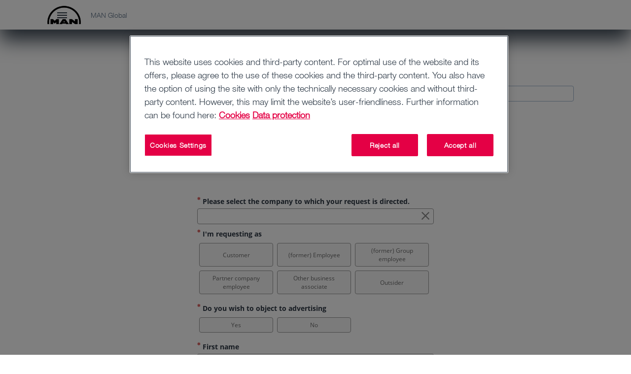

--- FILE ---
content_type: text/html;charset=utf-8
request_url: https://www.man.eu/global/en/general/data_subject_rights.html
body_size: 17802
content:


<!DOCTYPE HTML>
<html lang="en">
<head>
  <meta charset="UTF-8"/>
  <title>Data protection contact form | MAN</title>

  
  <meta name="template" content="contentpage"/>
  <meta name="viewport" content="width=device-width, initial-scale=1"/>
  <meta name="robots" content="index, follow"/>

  
  
<script defer="defer" type="text/javascript" src="/.rum/@adobe/helix-rum-js@%5E2/dist/rum-standalone.js"></script>
<link rel="canonical" href="https://www.man.eu/global/en/general/data_subject_rights.html"/>
<link rel="alternate" hreflang="nl-BE" href="https://www.man.eu/be/fl/general/data_subject_rights.html"/>
<link rel="alternate" hreflang="fr" href="https://www.man.eu/be/fr/general/data_subject_rights.html"/>
<link rel="alternate" hreflang="bg-BG" href="https://www.man.eu/bg/bg/general_local/data_subject_rights.html"/>
<link rel="alternate" hreflang="cs-CZ" href="https://www.man.eu/cz/cs/general/data_subject_rights.html"/>
<link rel="alternate" hreflang="de-DE" href="https://www.man.eu/de/de/general/data_subject_rights.html"/>
<link rel="alternate" hreflang="da-DK" href="https://www.man.eu/dk/da/general/data_subject_rights.html"/>
<link rel="alternate" hreflang="es-ES" href="https://www.man.eu/es/es/general/data_subject_rights.html"/>
<link rel="alternate" hreflang="fi-FI" href="https://www.man.eu/fi/fi/general/data_subject_rights.html"/>
<link rel="alternate" hreflang="en" href="https://www.man.eu/global/en/general/data_subject_rights.html"/>
<link rel="alternate" hreflang="el-GR" href="https://www.man.eu/gr/el/general_local/data_subject_rights.html"/>
<link rel="alternate" hreflang="hr-HR" href="https://www.man.eu/hr/hr/general/data_subject_rights.html"/>
<link rel="alternate" hreflang="hu-HU" href="https://www.man.eu/hu/hu/general/data_subject_rights.html"/>
<link rel="alternate" hreflang="it-IT" href="https://www.man.eu/it/it/general/data_subject_rights.html"/>
<link rel="alternate" hreflang="nl-NL" href="https://www.man.eu/nl/nl/general/data_subject_rights.html"/>
<link rel="alternate" hreflang="nb-NO" href="https://www.man.eu/no/no/general/data_subject_rights.html"/>
<link rel="alternate" hreflang="pl-PL" href="https://www.man.eu/pl/pl/general/data_subject_rights.html"/>
<link rel="alternate" hreflang="pt-PT" href="https://www.man.eu/pt/pt/general/data_subject_rights.html"/>
<link rel="alternate" hreflang="sv-SE" href="https://www.man.eu/se/sv/general/data_subject_rights.html"/>
<link rel="alternate" hreflang="sl-SI" href="https://www.man.eu/si/sl/general/data_subject_rights.html"/>
<link rel="alternate" hreflang="sk-SK" href="https://www.man.eu/sk/sk/general/data_subject_rights.html"/>
<link rel="alternate" hreflang="tr-TR" href="https://www.man.eu/tr/tr/general/data_subject_rights.html"/>
<link rel="alternate" hreflang="uk-UA" href="https://www.man.eu/ua/uk/general_local/data_subject_rights.html"/>


  <link rel="shortcut icon" type="image/x-icon" href="/etc.clientlibs/man-aem/clientlibs/commons/resources/favicon.ico"/>
<link rel="apple-touch-icon-precomposed" href="/etc.clientlibs/man-aem/clientlibs/commons/resources/apple-touch-icon.png"/>


  
<link href="/etc.clientlibs/man-aem/clientlibs/legacy.lc-f8499f3c5d4ca87c6556e8f074f2cfb4-lc.min.css" rel="stylesheet" type="text/css">

  


  
<link href="/etc.clientlibs/man-aem/clientlibs/legacy-vue.lc-2a9b5ee96d107e244ece0f93645d13a7-lc.min.css" rel="stylesheet" type="text/css">

  


  
<link href="/etc.clientlibs/man-aem/clientlibs/base.lc-3d36d4a3446d6c0263fa25aa1868c7cf-lc.min.css" rel="stylesheet" type="text/css">
<link href="/etc.clientlibs/man-aem/clientlibs/components.lc-70c511ac990d9d1ad9c81f2691e0454d-lc.min.css" rel="stylesheet" type="text/css">

  



  
<link href="/etc.clientlibs/man-aem/clientlibs/theme-man.lc-93e2b123ee59fc3676c09cf876c7aa58-lc.min.css" rel="stylesheet" type="text/css">

  







  <script type="text/javascript" src="https://cdn.cookielaw.org/consent/f1ef7b63-c357-4f6f-ae01-d20ca5015136/OtAutoBlock.js">
  </script>
  <script src="https://cdn.cookielaw.org/scripttemplates/otSDKStub.js" data-document-language="true" type="text/javascript" charset="UTF-8" data-domain-script="f1ef7b63-c357-4f6f-ae01-d20ca5015136" data-dlayer-name="adobeDataLayer">
  </script>
  <script type="text/javascript">
    function OptanonWrapper() {
      window.dispatchEvent(new Event('otSDKReady'));
    }
  </script>



  
    
    

    

    
    
    
    
    <script async src="/etc.clientlibs/core/wcm/components/commons/datalayer/v2/clientlibs/core.wcm.components.commons.datalayer.v2.lc-1e0136bad0acfb78be509234578e44f9-lc.min.js"></script>


    
    <script async src="/etc.clientlibs/core/wcm/components/commons/datalayer/acdl/core.wcm.components.commons.datalayer.acdl.lc-bf921af342fd2c40139671dbf0920a1f-lc.min.js"></script>



  
  
</head>
  <body class="basepage page basicpage" id="basepage-e882730404" data-cmp-link-accessibility-enabled data-cmp-link-accessibility-text="opens in a new tab" data-cmp-data-layer-enabled data-cmp-data-layer-name="adobeDataLayer">
    <script>
        var dataLayerName = 'adobeDataLayer' || 'adobeDataLayer';
        window[dataLayerName] = window[dataLayerName] || [];
        window[dataLayerName].push({
            page: JSON.parse("{\x22basepage\u002De882730404\x22:{\x22@type\x22:\x22man\u002Daem\/components\/page\/basepage\x22,\x22repo:modifyDate\x22:\x222025\u002D12\u002D04T12:56:59Z\x22,\x22dc:title\x22:\x22Data protection contact form\x22,\x22xdm:template\x22:\x22\/conf\/man\u002Daem\/settings\/wcm\/templates\/contentpage\x22,\x22xdm:language\x22:\x22en\x22,\x22xdm:tags\x22:[],\x22repo:path\x22:\x22\/content\/man\/countries\/global\/en\/general\/data\u002Dsubject\u002Drights.html\x22}}"),
            event: 'cmp:show',
            eventInfo: {
                path: 'page.basepage\u002De882730404'
            }
        });
    </script>
    
    
        




        
<header class="header">
  <div class="container-fluid">
    <div class="header__content">
      <div class="header__logo-wrapper">
        <a class="header__logo" href="https://www.man.eu/global/en.html"><img src="https://media.man.eu/is/image/MAN/man_logo-1?wid&#61;116&amp;hei&#61;66&amp;fit&#61;stretch&amp;fmt&#61;webp-alpha" alt="MAN Logo" height="66" width="116"/></a>
      </div>

      <div class="header__details">
        <div class="header__page-name">MAN Global</div>
        <div class="header__main-nav">
          <man-main-nav class="man-main-nav">
  <button class="man-main-nav__toggle" data-cmp-clickable><span></span></button>
  <nav id="nav" class="man-main-nav__menu">
    
    <ul class="man-main-nav__items row">
      
        <li class="man-main-nav-item">
  <div data-cmp-data-layer="{&#34;itemWithChildren-9ce79eed76&#34;:{&#34;@type&#34;:&#34;man-aem/components/mainnavigation/itemWithChildren&#34;,&#34;dc:title&#34;:&#34;Truck&#34;}}" data-cmp-clickable tabindex="0" class="man-main-nav-item__link" data-js-sub-nav-button>
    <i class="icon-arrow-outline icon-arrow-outline--back"></i>
    <div role="button" class="man-main-nav-item__link-label">Truck</div>
    <i class="icon-arrow-outline icon-arrow-outline--forward"></i>
  </div>
  <div class="man-sub-nav man-sub-nav--teaser-list" data-js-sub-nav>
    <h4 class="h4 man-sub-nav__title">Truck</h4>
    <ul class="man-sub-nav-list row">
      
        <li class="man-main-nav-item">
  <div data-cmp-data-layer="{&#34;itemWithChildren-4bf177f60b&#34;:{&#34;@type&#34;:&#34;man-aem/components/mainnavigation/itemWithChildren&#34;,&#34;dc:title&#34;:&#34;All models&#34;}}" data-cmp-clickable tabindex="0" class="man-main-nav-item__link" data-js-sub-nav-button>
    <i class="icon-arrow-outline icon-arrow-outline--back"></i>
    <div role="button" class="man-main-nav-item__link-label">All models</div>
    <i class="icon-arrow-outline icon-arrow-outline--forward"></i>
  </div>
  <div class="man-sub-nav man-sub-nav--teaser-list" data-js-sub-nav>
    <h4 class="h4 man-sub-nav__title">All models</h4>
    
    <ul class="man-sub-nav-list row teaser-list-links">
      
        <li data-cmp-data-layer="{&#34;item-4c8c098523&#34;:{&#34;@type&#34;:&#34;man-aem/components/mainnavigation/item&#34;,&#34;dc:title&#34;:&#34;Model overview&#34;,&#34;xdm:linkURL&#34;:&#34;https://www.man.eu/global/en/truck/all-models/model-overview/model-overview.html&#34;}}" class="man-main-nav-item man-main-nav-item--teaser">
  
    <div class="man-sub-nav-teaser">
      <div class="image-wrapper">
        <a data-cmp-clickable href="https://www.man.eu/global/en/truck/all-models/model-overview/model-overview.html">
          
            <figure class="image__figure">
              <picture><source media="(min-width: 1200px)" srcset="https://media.man.eu/is/image/MAN/man-lkw-range-navi-16-9-width-2400-height-1350?wid=1600&amp;hei=900&amp;fit=stretch&amp;fmt=webp-alpha" /><source media="(min-width: 960px)" srcset="https://media.man.eu/is/image/MAN/man-lkw-range-navi-16-9-width-2400-height-1350?wid=1200&amp;hei=675&amp;fit=stretch&amp;fmt=webp-alpha, https://media.man.eu/is/image/MAN/man-lkw-range-navi-16-9-width-2400-height-1350?wid=2000&amp;hei=1125&amp;fit=stretch&amp;fmt=webp-alpha 2x" /><source media="(min-width: 768px)" srcset="https://media.man.eu/is/image/MAN/man-lkw-range-navi-16-9-width-2400-height-1350?wid=960&amp;hei=540&amp;fit=stretch&amp;fmt=webp-alpha, https://media.man.eu/is/image/MAN/man-lkw-range-navi-16-9-width-2400-height-1350?wid=1920&amp;hei=1080&amp;fit=stretch&amp;fmt=webp-alpha 2x" /><source media="(min-width: 480px)" srcset="https://media.man.eu/is/image/MAN/man-lkw-range-navi-16-9-width-2400-height-1350?wid=768&amp;hei=432&amp;fit=stretch&amp;fmt=webp-alpha, https://media.man.eu/is/image/MAN/man-lkw-range-navi-16-9-width-2400-height-1350?wid=1536&amp;hei=864&amp;fit=stretch&amp;fmt=webp-alpha 2x" /><img src="https://media.man.eu/is/image/MAN/man-lkw-range-navi-16-9-width-2400-height-1350?wid=1600&amp;hei=900&amp;fit=stretch&amp;fmt=webp-alpha" alt="man-lkw-range-navi-16-9-width-2400-height-1350.png" class="image__img" loading="lazy"/></picture>
            </figure>
          
        </a>
      </div>
      <a data-cmp-clickable class="button button--primary-outline" href="https://www.man.eu/global/en/truck/all-models/model-overview/model-overview.html">
        Model overview
      </a>
    </div>
  

  
</li>


    


      
        <li data-cmp-data-layer="{&#34;item-5ca49ee7cb&#34;:{&#34;@type&#34;:&#34;man-aem/components/mainnavigation/item&#34;,&#34;dc:title&#34;:&#34;The MAN TGX&#34;,&#34;xdm:linkURL&#34;:&#34;https://www.man.eu/global/en/truck/all-models/the-man-tgx/overview/tgx-overview.html&#34;}}" class="man-main-nav-item man-main-nav-item--teaser">
  
    <div class="man-sub-nav-teaser">
      <div class="image-wrapper">
        <a data-cmp-clickable href="https://www.man.eu/global/en/truck/all-models/the-man-tgx/overview/tgx-overview.html">
          
            <figure class="image__figure">
              <picture><source media="(min-width: 1200px)" srcset="https://media.man.eu/is/image/MAN/man-lkw-TGX-navi-16-9-width-2400-height-1350?wid=1600&amp;hei=900&amp;fit=stretch&amp;fmt=webp-alpha" /><source media="(min-width: 960px)" srcset="https://media.man.eu/is/image/MAN/man-lkw-TGX-navi-16-9-width-2400-height-1350?wid=1200&amp;hei=675&amp;fit=stretch&amp;fmt=webp-alpha, https://media.man.eu/is/image/MAN/man-lkw-TGX-navi-16-9-width-2400-height-1350?wid=2000&amp;hei=1125&amp;fit=stretch&amp;fmt=webp-alpha 2x" /><source media="(min-width: 768px)" srcset="https://media.man.eu/is/image/MAN/man-lkw-TGX-navi-16-9-width-2400-height-1350?wid=960&amp;hei=540&amp;fit=stretch&amp;fmt=webp-alpha, https://media.man.eu/is/image/MAN/man-lkw-TGX-navi-16-9-width-2400-height-1350?wid=1920&amp;hei=1080&amp;fit=stretch&amp;fmt=webp-alpha 2x" /><source media="(min-width: 480px)" srcset="https://media.man.eu/is/image/MAN/man-lkw-TGX-navi-16-9-width-2400-height-1350?wid=768&amp;hei=432&amp;fit=stretch&amp;fmt=webp-alpha, https://media.man.eu/is/image/MAN/man-lkw-TGX-navi-16-9-width-2400-height-1350?wid=1536&amp;hei=864&amp;fit=stretch&amp;fmt=webp-alpha 2x" /><img src="https://media.man.eu/is/image/MAN/man-lkw-TGX-navi-16-9-width-2400-height-1350?wid=1600&amp;hei=900&amp;fit=stretch&amp;fmt=webp-alpha" alt="man-lkw-TGX-navi-16-9-width-2400-height-1350.png" class="image__img" loading="lazy"/></picture>
            </figure>
          
        </a>
      </div>
      <a data-cmp-clickable class="button button--primary-outline" href="https://www.man.eu/global/en/truck/all-models/the-man-tgx/overview/tgx-overview.html">
        The MAN TGX
      </a>
    </div>
  

  
</li>


    


      
        <li data-cmp-data-layer="{&#34;item-275b78631f&#34;:{&#34;@type&#34;:&#34;man-aem/components/mainnavigation/item&#34;,&#34;dc:title&#34;:&#34;The MAN eTGX&#34;,&#34;xdm:linkURL&#34;:&#34;https://www.man.eu/global/en/truck/all-models/the-man-tgx/the-man-etgx/overview.html&#34;}}" class="man-main-nav-item man-main-nav-item--teaser">
  
    <div class="man-sub-nav-teaser">
      <div class="image-wrapper">
        <a data-cmp-clickable href="https://www.man.eu/global/en/truck/all-models/the-man-tgx/the-man-etgx/overview.html">
          
            <figure class="image__figure">
              <picture><source media="(min-width: 1200px)" srcset="https://media.man.eu/is/image/MAN/man-lkw-eTGX-navi-16-9-width-2400-height-1350?wid=1600&amp;hei=900&amp;fit=stretch&amp;fmt=webp-alpha" /><source media="(min-width: 960px)" srcset="https://media.man.eu/is/image/MAN/man-lkw-eTGX-navi-16-9-width-2400-height-1350?wid=1200&amp;hei=675&amp;fit=stretch&amp;fmt=webp-alpha, https://media.man.eu/is/image/MAN/man-lkw-eTGX-navi-16-9-width-2400-height-1350?wid=2000&amp;hei=1125&amp;fit=stretch&amp;fmt=webp-alpha 2x" /><source media="(min-width: 768px)" srcset="https://media.man.eu/is/image/MAN/man-lkw-eTGX-navi-16-9-width-2400-height-1350?wid=960&amp;hei=540&amp;fit=stretch&amp;fmt=webp-alpha, https://media.man.eu/is/image/MAN/man-lkw-eTGX-navi-16-9-width-2400-height-1350?wid=1920&amp;hei=1080&amp;fit=stretch&amp;fmt=webp-alpha 2x" /><source media="(min-width: 480px)" srcset="https://media.man.eu/is/image/MAN/man-lkw-eTGX-navi-16-9-width-2400-height-1350?wid=768&amp;hei=432&amp;fit=stretch&amp;fmt=webp-alpha, https://media.man.eu/is/image/MAN/man-lkw-eTGX-navi-16-9-width-2400-height-1350?wid=1536&amp;hei=864&amp;fit=stretch&amp;fmt=webp-alpha 2x" /><img src="https://media.man.eu/is/image/MAN/man-lkw-eTGX-navi-16-9-width-2400-height-1350?wid=1600&amp;hei=900&amp;fit=stretch&amp;fmt=webp-alpha" alt="man-lkw-eTGX-navi-16-9-width-2400-height-1350.png" class="image__img" loading="lazy"/></picture>
            </figure>
          
        </a>
      </div>
      <a data-cmp-clickable class="button button--primary-outline" href="https://www.man.eu/global/en/truck/all-models/the-man-tgx/the-man-etgx/overview.html">
        The MAN eTGX
      </a>
    </div>
  

  
</li>


    


      
        <li data-cmp-data-layer="{&#34;item-a377b38211&#34;:{&#34;@type&#34;:&#34;man-aem/components/mainnavigation/item&#34;,&#34;repo:modifyDate&#34;:&#34;2025-08-06T10:01:37Z&#34;,&#34;dc:title&#34;:&#34;The MAN TGS&#34;,&#34;xdm:linkURL&#34;:&#34;https://www.man.eu/global/en/truck/all-models/the-man-tgs/overview/tgs-overview.html&#34;}}" class="man-main-nav-item man-main-nav-item--teaser">
  
    <div class="man-sub-nav-teaser">
      <div class="image-wrapper">
        <a data-cmp-clickable href="https://www.man.eu/global/en/truck/all-models/the-man-tgs/overview/tgs-overview.html">
          
            <figure class="image__figure">
              <picture><source media="(min-width: 1200px)" srcset="https://media.man.eu/is/image/MAN/man-lkw-TGS-navi-16-9-width-2400-height-1350?wid=1600&amp;hei=900&amp;fit=stretch&amp;fmt=webp-alpha" /><source media="(min-width: 960px)" srcset="https://media.man.eu/is/image/MAN/man-lkw-TGS-navi-16-9-width-2400-height-1350?wid=1200&amp;hei=675&amp;fit=stretch&amp;fmt=webp-alpha, https://media.man.eu/is/image/MAN/man-lkw-TGS-navi-16-9-width-2400-height-1350?wid=2000&amp;hei=1125&amp;fit=stretch&amp;fmt=webp-alpha 2x" /><source media="(min-width: 768px)" srcset="https://media.man.eu/is/image/MAN/man-lkw-TGS-navi-16-9-width-2400-height-1350?wid=960&amp;hei=540&amp;fit=stretch&amp;fmt=webp-alpha, https://media.man.eu/is/image/MAN/man-lkw-TGS-navi-16-9-width-2400-height-1350?wid=1920&amp;hei=1080&amp;fit=stretch&amp;fmt=webp-alpha 2x" /><source media="(min-width: 480px)" srcset="https://media.man.eu/is/image/MAN/man-lkw-TGS-navi-16-9-width-2400-height-1350?wid=768&amp;hei=432&amp;fit=stretch&amp;fmt=webp-alpha, https://media.man.eu/is/image/MAN/man-lkw-TGS-navi-16-9-width-2400-height-1350?wid=1536&amp;hei=864&amp;fit=stretch&amp;fmt=webp-alpha 2x" /><img src="https://media.man.eu/is/image/MAN/man-lkw-TGS-navi-16-9-width-2400-height-1350?wid=1600&amp;hei=900&amp;fit=stretch&amp;fmt=webp-alpha" alt="man-lkw-TGS-navi-16-9-width-2400-height-1350.png" class="image__img" loading="lazy"/></picture>
            </figure>
          
        </a>
      </div>
      <a data-cmp-clickable class="button button--primary-outline" href="https://www.man.eu/global/en/truck/all-models/the-man-tgs/overview/tgs-overview.html">
        The MAN TGS
      </a>
    </div>
  

  
</li>


    


      
        <li data-cmp-data-layer="{&#34;item-a632c77460&#34;:{&#34;@type&#34;:&#34;man-aem/components/mainnavigation/item&#34;,&#34;dc:title&#34;:&#34;The MAN eTGS&#34;,&#34;xdm:linkURL&#34;:&#34;https://www.man.eu/global/en/truck/all-models/the-man-tgs/the-man-etgs/overview.html&#34;}}" class="man-main-nav-item man-main-nav-item--teaser">
  
    <div class="man-sub-nav-teaser">
      <div class="image-wrapper">
        <a data-cmp-clickable href="https://www.man.eu/global/en/truck/all-models/the-man-tgs/the-man-etgs/overview.html">
          
            <figure class="image__figure">
              <picture><source media="(min-width: 1200px)" srcset="https://media.man.eu/is/image/MAN/man-lkw-eTGS-navi-16-9-width-2400-height-1350?wid=1600&amp;hei=900&amp;fit=stretch&amp;fmt=webp-alpha" /><source media="(min-width: 960px)" srcset="https://media.man.eu/is/image/MAN/man-lkw-eTGS-navi-16-9-width-2400-height-1350?wid=1200&amp;hei=675&amp;fit=stretch&amp;fmt=webp-alpha, https://media.man.eu/is/image/MAN/man-lkw-eTGS-navi-16-9-width-2400-height-1350?wid=2000&amp;hei=1125&amp;fit=stretch&amp;fmt=webp-alpha 2x" /><source media="(min-width: 768px)" srcset="https://media.man.eu/is/image/MAN/man-lkw-eTGS-navi-16-9-width-2400-height-1350?wid=960&amp;hei=540&amp;fit=stretch&amp;fmt=webp-alpha, https://media.man.eu/is/image/MAN/man-lkw-eTGS-navi-16-9-width-2400-height-1350?wid=1920&amp;hei=1080&amp;fit=stretch&amp;fmt=webp-alpha 2x" /><source media="(min-width: 480px)" srcset="https://media.man.eu/is/image/MAN/man-lkw-eTGS-navi-16-9-width-2400-height-1350?wid=768&amp;hei=432&amp;fit=stretch&amp;fmt=webp-alpha, https://media.man.eu/is/image/MAN/man-lkw-eTGS-navi-16-9-width-2400-height-1350?wid=1536&amp;hei=864&amp;fit=stretch&amp;fmt=webp-alpha 2x" /><img src="https://media.man.eu/is/image/MAN/man-lkw-eTGS-navi-16-9-width-2400-height-1350?wid=1600&amp;hei=900&amp;fit=stretch&amp;fmt=webp-alpha" alt="man-lkw-eTGS-navi-16-9-width-2400-height-1350.png" class="image__img" loading="lazy"/></picture>
            </figure>
          
        </a>
      </div>
      <a data-cmp-clickable class="button button--primary-outline" href="https://www.man.eu/global/en/truck/all-models/the-man-tgs/the-man-etgs/overview.html">
        The MAN eTGS
      </a>
    </div>
  

  
</li>


    


      
        <li data-cmp-data-layer="{&#34;item-0826807b4a&#34;:{&#34;@type&#34;:&#34;man-aem/components/mainnavigation/item&#34;,&#34;dc:title&#34;:&#34;The MAN TGM &amp; MAN TGL&#34;,&#34;xdm:linkURL&#34;:&#34;https://www.man.eu/global/en/truck/all-models/the-man-tgm-and-man-tgl/overview/tgm_l-overview.html&#34;}}" class="man-main-nav-item man-main-nav-item--teaser">
  
    <div class="man-sub-nav-teaser">
      <div class="image-wrapper">
        <a data-cmp-clickable href="https://www.man.eu/global/en/truck/all-models/the-man-tgm-and-man-tgl/overview/tgm_l-overview.html">
          
            <figure class="image__figure">
              <picture><source media="(min-width: 1200px)" srcset="https://media.man.eu/is/image/MAN/man-lkw-TGM-TGL-navi-16-9-width-2400-height-1350?wid=1600&amp;hei=900&amp;fit=stretch&amp;fmt=webp&amp;qlt=60" /><source media="(min-width: 960px)" srcset="https://media.man.eu/is/image/MAN/man-lkw-TGM-TGL-navi-16-9-width-2400-height-1350?wid=1200&amp;hei=675&amp;fit=stretch&amp;fmt=webp&amp;qlt=60, https://media.man.eu/is/image/MAN/man-lkw-TGM-TGL-navi-16-9-width-2400-height-1350?wid=2000&amp;hei=1125&amp;fit=stretch&amp;fmt=webp&amp;qlt=60 2x" /><source media="(min-width: 768px)" srcset="https://media.man.eu/is/image/MAN/man-lkw-TGM-TGL-navi-16-9-width-2400-height-1350?wid=960&amp;hei=540&amp;fit=stretch&amp;fmt=webp&amp;qlt=60, https://media.man.eu/is/image/MAN/man-lkw-TGM-TGL-navi-16-9-width-2400-height-1350?wid=1920&amp;hei=1080&amp;fit=stretch&amp;fmt=webp&amp;qlt=60 2x" /><source media="(min-width: 480px)" srcset="https://media.man.eu/is/image/MAN/man-lkw-TGM-TGL-navi-16-9-width-2400-height-1350?wid=768&amp;hei=432&amp;fit=stretch&amp;fmt=webp&amp;qlt=60, https://media.man.eu/is/image/MAN/man-lkw-TGM-TGL-navi-16-9-width-2400-height-1350?wid=1536&amp;hei=864&amp;fit=stretch&amp;fmt=webp&amp;qlt=60 2x" /><img src="https://media.man.eu/is/image/MAN/man-lkw-TGM-TGL-navi-16-9-width-2400-height-1350?wid=1600&amp;hei=900&amp;fit=stretch&amp;fmt=webp&amp;qlt=60" alt="man-lkw-TGM-TGL-navi-16-9-width-2400-height-1350.jpg" class="image__img" loading="lazy"/></picture>
            </figure>
          
        </a>
      </div>
      <a data-cmp-clickable class="button button--primary-outline" href="https://www.man.eu/global/en/truck/all-models/the-man-tgm-and-man-tgl/overview/tgm_l-overview.html">
        The MAN TGM &amp; MAN TGL
      </a>
    </div>
  

  
</li>


    


      
        <li data-cmp-data-layer="{&#34;item-b27dd86edc&#34;:{&#34;@type&#34;:&#34;man-aem/components/mainnavigation/item&#34;,&#34;dc:title&#34;:&#34;The MAN eTGL&#34;,&#34;xdm:linkURL&#34;:&#34;https://www.man.eu/global/en/truck/all-models/the-man-tgm-and-man-tgl/the-man-etgl/overview.html&#34;}}" class="man-main-nav-item man-main-nav-item--teaser">
  
    <div class="man-sub-nav-teaser">
      <div class="image-wrapper">
        <a data-cmp-clickable href="https://www.man.eu/global/en/truck/all-models/the-man-tgm-and-man-tgl/the-man-etgl/overview.html">
          
            <figure class="image__figure">
              <picture><source media="(min-width: 1200px)" srcset="https://media.man.eu/is/image/MAN/man-lkw-eTGL-arctic-blue-navi-16-9-width-2400-height-1350?wid=1600&amp;hei=900&amp;fit=stretch&amp;fmt=webp-alpha" /><source media="(min-width: 960px)" srcset="https://media.man.eu/is/image/MAN/man-lkw-eTGL-arctic-blue-navi-16-9-width-2400-height-1350?wid=1200&amp;hei=675&amp;fit=stretch&amp;fmt=webp-alpha, https://media.man.eu/is/image/MAN/man-lkw-eTGL-arctic-blue-navi-16-9-width-2400-height-1350?wid=2000&amp;hei=1125&amp;fit=stretch&amp;fmt=webp-alpha 2x" /><source media="(min-width: 768px)" srcset="https://media.man.eu/is/image/MAN/man-lkw-eTGL-arctic-blue-navi-16-9-width-2400-height-1350?wid=960&amp;hei=540&amp;fit=stretch&amp;fmt=webp-alpha, https://media.man.eu/is/image/MAN/man-lkw-eTGL-arctic-blue-navi-16-9-width-2400-height-1350?wid=1920&amp;hei=1080&amp;fit=stretch&amp;fmt=webp-alpha 2x" /><source media="(min-width: 480px)" srcset="https://media.man.eu/is/image/MAN/man-lkw-eTGL-arctic-blue-navi-16-9-width-2400-height-1350?wid=768&amp;hei=432&amp;fit=stretch&amp;fmt=webp-alpha, https://media.man.eu/is/image/MAN/man-lkw-eTGL-arctic-blue-navi-16-9-width-2400-height-1350?wid=1536&amp;hei=864&amp;fit=stretch&amp;fmt=webp-alpha 2x" /><img src="https://media.man.eu/is/image/MAN/man-lkw-eTGL-arctic-blue-navi-16-9-width-2400-height-1350?wid=1600&amp;hei=900&amp;fit=stretch&amp;fmt=webp-alpha" alt="man-lkw-eTGL-arctic-blue-navi-16-9-width-2400-height-1350.png" class="image__img" loading="lazy"/></picture>
            </figure>
          
        </a>
      </div>
      <a data-cmp-clickable class="button button--primary-outline" href="https://www.man.eu/global/en/truck/all-models/the-man-tgm-and-man-tgl/the-man-etgl/overview.html">
        The MAN eTGL
      </a>
    </div>
  

  
</li>


    


      
    </ul>
    <div class="row">
      <ul class="man-sub-nav-list link-list-links col-xl-4">
        
      </ul>
    </div>

    
  </div>
</li>


    


      
        <li data-cmp-data-layer="{&#34;item-247f2e5c5f&#34;:{&#34;@type&#34;:&#34;man-aem/components/mainnavigation/item&#34;,&#34;dc:title&#34;:&#34;Electric trucks&#34;,&#34;xdm:linkURL&#34;:&#34;https://www.man.eu/global/en/truck/electric-trucks/overview.html&#34;}}" class="man-main-nav-item ">
  

  
    <a data-cmp-clickable class="man-main-nav-item__link" href="https://www.man.eu/global/en/truck/electric-trucks/overview.html">
      Electric trucks
    </a>
  
</li>


    


      
        <li data-cmp-data-layer="{&#34;item-2ddc3d45fb&#34;:{&#34;@type&#34;:&#34;man-aem/components/mainnavigation/item&#34;,&#34;repo:modifyDate&#34;:&#34;2025-10-16T11:56:35Z&#34;,&#34;dc:title&#34;:&#34;D30 PowerLion&#34;,&#34;xdm:linkURL&#34;:&#34;https://www.man.eu/global/en/truck/man-d30-powerlion-drive train-efficiency-redefined.html&#34;}}" class="man-main-nav-item ">
  

  
    <a data-cmp-clickable class="man-main-nav-item__link" href="https://www.man.eu/global/en/truck/man-d30-powerlion-drive%20train-efficiency-redefined.html">
      D30 PowerLion
    </a>
  
</li>


    


      
        <li data-cmp-data-layer="{&#34;item-f2ecf38f25&#34;:{&#34;@type&#34;:&#34;man-aem/components/mainnavigation/item&#34;,&#34;dc:title&#34;:&#34;Cabs&#34;,&#34;xdm:linkURL&#34;:&#34;https://www.man.eu/global/en/truck/cabs/overview/overview-cabs.html&#34;}}" class="man-main-nav-item ">
  

  
    <a data-cmp-clickable class="man-main-nav-item__link" href="https://www.man.eu/global/en/truck/cabs/overview/overview-cabs.html">
      Cabs
    </a>
  
</li>


    


      
        <li data-cmp-data-layer="{&#34;item-47464ec575&#34;:{&#34;@type&#34;:&#34;man-aem/components/mainnavigation/item&#34;,&#34;dc:title&#34;:&#34;Assistance systems&#34;,&#34;xdm:linkURL&#34;:&#34;https://www.man.eu/global/en/truck/assistance-systems/overview/overview-assistance-systems.html&#34;}}" class="man-main-nav-item ">
  

  
    <a data-cmp-clickable class="man-main-nav-item__link" href="https://www.man.eu/global/en/truck/assistance-systems/overview/overview-assistance-systems.html">
      Assistance systems
    </a>
  
</li>


    


      
        <li class="man-main-nav-item">
  <div data-cmp-data-layer="{&#34;itemWithChildren-f4fd4bb13b&#34;:{&#34;@type&#34;:&#34;man-aem/components/mainnavigation/itemWithChildren&#34;,&#34;dc:title&#34;:&#34;Branch expertise&#34;}}" data-cmp-clickable tabindex="0" class="man-main-nav-item__link" data-js-sub-nav-button>
    <i class="icon-arrow-outline icon-arrow-outline--back"></i>
    <div role="button" class="man-main-nav-item__link-label">Branch expertise</div>
    <i class="icon-arrow-outline icon-arrow-outline--forward"></i>
  </div>
  <div class="man-sub-nav man-sub-nav--link-list" data-js-sub-nav>
    <h4 class="h4 man-sub-nav__title">Branch expertise</h4>
    <ul class="man-sub-nav-list row">
      
        <li data-cmp-data-layer="{&#34;item-85b83eacdd&#34;:{&#34;@type&#34;:&#34;man-aem/components/mainnavigation/item&#34;,&#34;dc:title&#34;:&#34;Overview&#34;,&#34;xdm:linkURL&#34;:&#34;https://www.man.eu/global/en/truck/branch-expertise/overview/overview-of-sectors.html&#34;}}" class="man-main-nav-item ">
  

  
    <a data-cmp-clickable class="man-main-nav-item__link" href="https://www.man.eu/global/en/truck/branch-expertise/overview/overview-of-sectors.html">
      Overview
    </a>
  
</li>


    


      
        <li data-cmp-data-layer="{&#34;item-719d0a2634&#34;:{&#34;@type&#34;:&#34;man-aem/components/mainnavigation/item&#34;,&#34;dc:title&#34;:&#34;Long-haul transport&#34;,&#34;xdm:linkURL&#34;:&#34;https://www.man.eu/global/en/truck/branch-expertise/long-haul-transport/long-haul-transport.html&#34;}}" class="man-main-nav-item ">
  

  
    <a data-cmp-clickable class="man-main-nav-item__link" href="https://www.man.eu/global/en/truck/branch-expertise/long-haul-transport/long-haul-transport.html">
      Long-haul transport
    </a>
  
</li>


    


      
        <li data-cmp-data-layer="{&#34;item-ed741bfb4b&#34;:{&#34;@type&#34;:&#34;man-aem/components/mainnavigation/item&#34;,&#34;dc:title&#34;:&#34;Construction Vehicles &amp; Truck Mixers&#34;,&#34;xdm:linkURL&#34;:&#34;https://www.man.eu/global/en/truck/branch-expertise/construction-vehicles-and-truck-mixers/construction-machinery-and-truck-mixers.html&#34;}}" class="man-main-nav-item ">
  

  
    <a data-cmp-clickable class="man-main-nav-item__link" href="https://www.man.eu/global/en/truck/branch-expertise/construction-vehicles-and-truck-mixers/construction-machinery-and-truck-mixers.html">
      Construction Vehicles &amp; Truck Mixers
    </a>
  
</li>


    


      
        <li data-cmp-data-layer="{&#34;item-fd3d8a0817&#34;:{&#34;@type&#34;:&#34;man-aem/components/mainnavigation/item&#34;,&#34;dc:title&#34;:&#34;Distribution transport&#34;,&#34;xdm:linkURL&#34;:&#34;https://www.man.eu/global/en/truck/branch-expertise/distribution-transport/distribution-transport.html&#34;}}" class="man-main-nav-item ">
  

  
    <a data-cmp-clickable class="man-main-nav-item__link" href="https://www.man.eu/global/en/truck/branch-expertise/distribution-transport/distribution-transport.html">
      Distribution transport
    </a>
  
</li>


    


      
        <li data-cmp-data-layer="{&#34;item-3fdc831e89&#34;:{&#34;@type&#34;:&#34;man-aem/components/mainnavigation/item&#34;,&#34;dc:title&#34;:&#34;Municipal vehicles&#34;,&#34;xdm:linkURL&#34;:&#34;https://www.man.eu/global/en/truck/branch-expertise/municipal-vehicles/municipal-vehicles.html&#34;}}" class="man-main-nav-item ">
  

  
    <a data-cmp-clickable class="man-main-nav-item__link" href="https://www.man.eu/global/en/truck/branch-expertise/municipal-vehicles/municipal-vehicles.html">
      Municipal vehicles
    </a>
  
</li>


    


      
        <li data-cmp-data-layer="{&#34;item-9116e8ce73&#34;:{&#34;@type&#34;:&#34;man-aem/components/mainnavigation/item&#34;,&#34;dc:title&#34;:&#34;Fire service &amp; emergency services vehicles&#34;,&#34;xdm:linkURL&#34;:&#34;https://www.man.eu/global/en/truck/branch-expertise/fire-service-and-emergency-services-vehicles/fire-service-and-emergency-services-vehicles.html&#34;}}" class="man-main-nav-item ">
  

  
    <a data-cmp-clickable class="man-main-nav-item__link" href="https://www.man.eu/global/en/truck/branch-expertise/fire-service-and-emergency-services-vehicles/fire-service-and-emergency-services-vehicles.html">
      Fire service &amp; emergency services vehicles
    </a>
  
</li>


    


      
        <li data-cmp-data-layer="{&#34;item-f67ac4066a&#34;:{&#34;@type&#34;:&#34;man-aem/components/mainnavigation/item&#34;,&#34;dc:title&#34;:&#34;Tanker &amp; Silo Trucks&#34;,&#34;xdm:linkURL&#34;:&#34;https://www.man.eu/global/en/truck/branch-expertise/tanker-and-silo-trucks/tanker-and-silo-trucks.html&#34;}}" class="man-main-nav-item ">
  

  
    <a data-cmp-clickable class="man-main-nav-item__link" href="https://www.man.eu/global/en/truck/branch-expertise/tanker-and-silo-trucks/tanker-and-silo-trucks.html">
      Tanker &amp; Silo Trucks
    </a>
  
</li>


    


      
        <li data-cmp-data-layer="{&#34;item-e817f364c5&#34;:{&#34;@type&#34;:&#34;man-aem/components/mainnavigation/item&#34;,&#34;dc:title&#34;:&#34;Agricultural &amp; Forestry Trucks&#34;,&#34;xdm:linkURL&#34;:&#34;https://www.man.eu/global/en/truck/branch-expertise/agricultural-and-forestry-trucks/agricultural-and-forestry-trucks.html&#34;}}" class="man-main-nav-item ">
  

  
    <a data-cmp-clickable class="man-main-nav-item__link" href="https://www.man.eu/global/en/truck/branch-expertise/agricultural-and-forestry-trucks/agricultural-and-forestry-trucks.html">
      Agricultural &amp; Forestry Trucks
    </a>
  
</li>


    


      
        <li data-cmp-data-layer="{&#34;item-39ca6f1bc9&#34;:{&#34;@type&#34;:&#34;man-aem/components/mainnavigation/item&#34;,&#34;dc:title&#34;:&#34;Vehicles with refrigerated body&#34;,&#34;xdm:linkURL&#34;:&#34;https://www.man.eu/global/en/truck/branch-expertise/vehicles-with-refrigerated-body/refrigerated-goods-vehicles.html&#34;}}" class="man-main-nav-item ">
  

  
    <a data-cmp-clickable class="man-main-nav-item__link" href="https://www.man.eu/global/en/truck/branch-expertise/vehicles-with-refrigerated-body/refrigerated-goods-vehicles.html">
      Vehicles with refrigerated body
    </a>
  
</li>


    


      
        <li data-cmp-data-layer="{&#34;item-4808a81847&#34;:{&#34;@type&#34;:&#34;man-aem/components/mainnavigation/item&#34;,&#34;dc:title&#34;:&#34;Beverage transporters&#34;,&#34;xdm:linkURL&#34;:&#34;https://www.man.eu/global/en/truck/branch-expertise/beverage-transporters/beverage-vehicles.html&#34;}}" class="man-main-nav-item ">
  

  
    <a data-cmp-clickable class="man-main-nav-item__link" href="https://www.man.eu/global/en/truck/branch-expertise/beverage-transporters/beverage-vehicles.html">
      Beverage transporters
    </a>
  
</li>


    


      
    </ul>
    
    

    
  </div>
</li>


    


      
        <li data-cmp-data-layer="{&#34;item-bc8f8a4248&#34;:{&#34;@type&#34;:&#34;man-aem/components/mainnavigation/item&#34;,&#34;dc:title&#34;:&#34;Range Calculator Electric Truck&#34;,&#34;xdm:linkURL&#34;:&#34;https://www.man.eu/global/en/truck/range-calculator-electric-truck/ereadycheck.html&#34;}}" class="man-main-nav-item ">
  

  
    <a data-cmp-clickable class="man-main-nav-item__link" href="https://www.man.eu/global/en/truck/range-calculator-electric-truck/ereadycheck.html">
      Range Calculator Electric Truck
    </a>
  
</li>


    


      
        <li data-cmp-data-layer="{&#34;item-136eb41105&#34;:{&#34;@type&#34;:&#34;man-aem/components/mainnavigation/item&#34;,&#34;dc:title&#34;:&#34;Used trucks&#34;,&#34;xdm:linkURL&#34;:&#34;https://www.man.eu/topused/de/en/homepage.html&#34;}}" class="man-main-nav-item ">
  

  
    <a data-cmp-clickable class="man-main-nav-item__link" href="https://www.man.eu/topused/de/en/homepage.html" target="_blank">
      Used trucks
    </a>
  
</li>


    


      
        <li data-cmp-data-layer="{&#34;item-6612cc9f34&#34;:{&#34;@type&#34;:&#34;man-aem/components/mainnavigation/item&#34;,&#34;dc:title&#34;:&#34;Truck configurator&#34;,&#34;xdm:linkURL&#34;:&#34;https://www.man.eu/de/en/truck-configurator/start&#34;}}" class="man-main-nav-item ">
  

  
    <a data-cmp-clickable class="man-main-nav-item__link" href="https://www.man.eu/de/en/truck-configurator/start" target="_blank">
      Truck configurator
    </a>
  
</li>


    


      
    </ul>
    
    

    
  </div>
</li>


    


      
        <li class="man-main-nav-item">
  <div data-cmp-data-layer="{&#34;itemWithChildren-694940f029&#34;:{&#34;@type&#34;:&#34;man-aem/components/mainnavigation/itemWithChildren&#34;,&#34;dc:title&#34;:&#34;Bus&#34;}}" data-cmp-clickable tabindex="0" class="man-main-nav-item__link" data-js-sub-nav-button>
    <i class="icon-arrow-outline icon-arrow-outline--back"></i>
    <div role="button" class="man-main-nav-item__link-label">Bus</div>
    <i class="icon-arrow-outline icon-arrow-outline--forward"></i>
  </div>
  <div class="man-sub-nav man-sub-nav--teaser-list" data-js-sub-nav>
    <h4 class="h4 man-sub-nav__title">Bus</h4>
    <ul class="man-sub-nav-list row">
      
        <li class="man-main-nav-item">
  <div data-cmp-data-layer="{&#34;itemWithChildren-8db9eb2670&#34;:{&#34;@type&#34;:&#34;man-aem/components/mainnavigation/itemWithChildren&#34;,&#34;dc:title&#34;:&#34;All models&#34;}}" data-cmp-clickable tabindex="0" class="man-main-nav-item__link" data-js-sub-nav-button>
    <i class="icon-arrow-outline icon-arrow-outline--back"></i>
    <div role="button" class="man-main-nav-item__link-label">All models</div>
    <i class="icon-arrow-outline icon-arrow-outline--forward"></i>
  </div>
  <div class="man-sub-nav man-sub-nav--teaser-list" data-js-sub-nav>
    <h4 class="h4 man-sub-nav__title">All models</h4>
    
    <ul class="man-sub-nav-list row teaser-list-links">
      
        <li data-cmp-data-layer="{&#34;item-1775bbf66b&#34;:{&#34;@type&#34;:&#34;man-aem/components/mainnavigation/item&#34;,&#34;dc:title&#34;:&#34;Model overview&#34;,&#34;xdm:linkURL&#34;:&#34;https://www.man.eu/global/en/bus/all-models/model-overview/model-overview-bus.html&#34;}}" class="man-main-nav-item man-main-nav-item--teaser">
  
    <div class="man-sub-nav-teaser">
      <div class="image-wrapper">
        <a data-cmp-clickable href="https://www.man.eu/global/en/bus/all-models/model-overview/model-overview-bus.html">
          
            <figure class="image__figure">
              <picture><source media="(min-width: 1200px)" srcset="https://media.man.eu/is/image/MAN/man-bus-range-navi-16-9-width-2400-height-1350?wid=1600&amp;hei=900&amp;fit=stretch&amp;fmt=webp&amp;qlt=60" /><source media="(min-width: 960px)" srcset="https://media.man.eu/is/image/MAN/man-bus-range-navi-16-9-width-2400-height-1350?wid=1200&amp;hei=675&amp;fit=stretch&amp;fmt=webp&amp;qlt=60, https://media.man.eu/is/image/MAN/man-bus-range-navi-16-9-width-2400-height-1350?wid=2000&amp;hei=1125&amp;fit=stretch&amp;fmt=webp&amp;qlt=60 2x" /><source media="(min-width: 768px)" srcset="https://media.man.eu/is/image/MAN/man-bus-range-navi-16-9-width-2400-height-1350?wid=960&amp;hei=540&amp;fit=stretch&amp;fmt=webp&amp;qlt=60, https://media.man.eu/is/image/MAN/man-bus-range-navi-16-9-width-2400-height-1350?wid=1920&amp;hei=1080&amp;fit=stretch&amp;fmt=webp&amp;qlt=60 2x" /><source media="(min-width: 480px)" srcset="https://media.man.eu/is/image/MAN/man-bus-range-navi-16-9-width-2400-height-1350?wid=768&amp;hei=432&amp;fit=stretch&amp;fmt=webp&amp;qlt=60, https://media.man.eu/is/image/MAN/man-bus-range-navi-16-9-width-2400-height-1350?wid=1536&amp;hei=864&amp;fit=stretch&amp;fmt=webp&amp;qlt=60 2x" /><img src="https://media.man.eu/is/image/MAN/man-bus-range-navi-16-9-width-2400-height-1350?wid=1600&amp;hei=900&amp;fit=stretch&amp;fmt=webp&amp;qlt=60" alt="man-bus-range-navi-16-9-width-2400-height-1350.jpg" class="image__img" loading="lazy"/></picture>
            </figure>
          
        </a>
      </div>
      <a data-cmp-clickable class="button button--primary-outline" href="https://www.man.eu/global/en/bus/all-models/model-overview/model-overview-bus.html">
        Model overview
      </a>
    </div>
  

  
</li>


    


      
        <li data-cmp-data-layer="{&#34;item-96d42fa181&#34;:{&#34;@type&#34;:&#34;man-aem/components/mainnavigation/item&#34;,&#34;dc:title&#34;:&#34;The MAN Lion&#39;s Coach&#34;,&#34;xdm:linkURL&#34;:&#34;https://www.man.eu/global/en/bus/coaches/the-man-lion_s-coach/overview/man-lion_s-coach.html&#34;}}" class="man-main-nav-item man-main-nav-item--teaser">
  
    <div class="man-sub-nav-teaser">
      <div class="image-wrapper">
        <a data-cmp-clickable href="https://www.man.eu/global/en/bus/coaches/the-man-lion_s-coach/overview/man-lion_s-coach.html">
          
            <figure class="image__figure">
              <picture><source media="(min-width: 1200px)" srcset="https://media.man.eu/is/image/MAN/man-bus-lionscoach-navi-16-9-width-2400-height-1350?wid=1600&amp;hei=900&amp;fit=stretch&amp;fmt=webp&amp;qlt=60" /><source media="(min-width: 960px)" srcset="https://media.man.eu/is/image/MAN/man-bus-lionscoach-navi-16-9-width-2400-height-1350?wid=1200&amp;hei=675&amp;fit=stretch&amp;fmt=webp&amp;qlt=60, https://media.man.eu/is/image/MAN/man-bus-lionscoach-navi-16-9-width-2400-height-1350?wid=2000&amp;hei=1125&amp;fit=stretch&amp;fmt=webp&amp;qlt=60 2x" /><source media="(min-width: 768px)" srcset="https://media.man.eu/is/image/MAN/man-bus-lionscoach-navi-16-9-width-2400-height-1350?wid=960&amp;hei=540&amp;fit=stretch&amp;fmt=webp&amp;qlt=60, https://media.man.eu/is/image/MAN/man-bus-lionscoach-navi-16-9-width-2400-height-1350?wid=1920&amp;hei=1080&amp;fit=stretch&amp;fmt=webp&amp;qlt=60 2x" /><source media="(min-width: 480px)" srcset="https://media.man.eu/is/image/MAN/man-bus-lionscoach-navi-16-9-width-2400-height-1350?wid=768&amp;hei=432&amp;fit=stretch&amp;fmt=webp&amp;qlt=60, https://media.man.eu/is/image/MAN/man-bus-lionscoach-navi-16-9-width-2400-height-1350?wid=1536&amp;hei=864&amp;fit=stretch&amp;fmt=webp&amp;qlt=60 2x" /><img src="https://media.man.eu/is/image/MAN/man-bus-lionscoach-navi-16-9-width-2400-height-1350?wid=1600&amp;hei=900&amp;fit=stretch&amp;fmt=webp&amp;qlt=60" alt="man-bus-lionscoach-navi-16-9-width-2400-height-1350.jpg" class="image__img" loading="lazy"/></picture>
            </figure>
          
        </a>
      </div>
      <a data-cmp-clickable class="button button--primary-outline" href="https://www.man.eu/global/en/bus/coaches/the-man-lion_s-coach/overview/man-lion_s-coach.html">
        The MAN Lion&#39;s Coach
      </a>
    </div>
  

  
</li>


    


      
        <li data-cmp-data-layer="{&#34;item-a78b7a9082&#34;:{&#34;@type&#34;:&#34;man-aem/components/mainnavigation/item&#34;,&#34;dc:title&#34;:&#34;The MAN Lion&#39;s Coach E&#34;,&#34;xdm:linkURL&#34;:&#34;https://www.man.eu/global/en/bus/coaches/the-man-lion_s-coach-e/overview/man-lion_s-coach-e.html&#34;}}" class="man-main-nav-item man-main-nav-item--teaser">
  
    <div class="man-sub-nav-teaser">
      <div class="image-wrapper">
        <a data-cmp-clickable href="https://www.man.eu/global/en/bus/coaches/the-man-lion_s-coach-e/overview/man-lion_s-coach-e.html">
          
            <figure class="image__figure">
              <picture><source media="(min-width: 1200px)" srcset="https://media.man.eu/is/image/MAN/man-bus-lionscoach-e-navi-16-9-width-2400-height-1350?wid=1600&amp;hei=900&amp;fit=stretch&amp;fmt=webp&amp;qlt=60" /><source media="(min-width: 960px)" srcset="https://media.man.eu/is/image/MAN/man-bus-lionscoach-e-navi-16-9-width-2400-height-1350?wid=1200&amp;hei=675&amp;fit=stretch&amp;fmt=webp&amp;qlt=60, https://media.man.eu/is/image/MAN/man-bus-lionscoach-e-navi-16-9-width-2400-height-1350?wid=2000&amp;hei=1125&amp;fit=stretch&amp;fmt=webp&amp;qlt=60 2x" /><source media="(min-width: 768px)" srcset="https://media.man.eu/is/image/MAN/man-bus-lionscoach-e-navi-16-9-width-2400-height-1350?wid=960&amp;hei=540&amp;fit=stretch&amp;fmt=webp&amp;qlt=60, https://media.man.eu/is/image/MAN/man-bus-lionscoach-e-navi-16-9-width-2400-height-1350?wid=1920&amp;hei=1080&amp;fit=stretch&amp;fmt=webp&amp;qlt=60 2x" /><source media="(min-width: 480px)" srcset="https://media.man.eu/is/image/MAN/man-bus-lionscoach-e-navi-16-9-width-2400-height-1350?wid=768&amp;hei=432&amp;fit=stretch&amp;fmt=webp&amp;qlt=60, https://media.man.eu/is/image/MAN/man-bus-lionscoach-e-navi-16-9-width-2400-height-1350?wid=1536&amp;hei=864&amp;fit=stretch&amp;fmt=webp&amp;qlt=60 2x" /><img src="https://media.man.eu/is/image/MAN/man-bus-lionscoach-e-navi-16-9-width-2400-height-1350?wid=1600&amp;hei=900&amp;fit=stretch&amp;fmt=webp&amp;qlt=60" alt="man-bus-lionscoach-e-navi-16-9-width-2400-height-1350.jpg" class="image__img" loading="lazy"/></picture>
            </figure>
          
        </a>
      </div>
      <a data-cmp-clickable class="button button--primary-outline" href="https://www.man.eu/global/en/bus/coaches/the-man-lion_s-coach-e/overview/man-lion_s-coach-e.html">
        The MAN Lion&#39;s Coach E
      </a>
    </div>
  

  
</li>


    


      
        <li data-cmp-data-layer="{&#34;item-204aa4b904&#34;:{&#34;@type&#34;:&#34;man-aem/components/mainnavigation/item&#34;,&#34;dc:title&#34;:&#34;The MAN Lion’s Intercity&#34;,&#34;xdm:linkURL&#34;:&#34;https://www.man.eu/global/en/bus/intercity-buses/the-man-lion_s-intercity/overview/man-lion_s-intercity.html&#34;}}" class="man-main-nav-item man-main-nav-item--teaser">
  
    <div class="man-sub-nav-teaser">
      <div class="image-wrapper">
        <a data-cmp-clickable href="https://www.man.eu/global/en/bus/intercity-buses/the-man-lion_s-intercity/overview/man-lion_s-intercity.html">
          
            <figure class="image__figure">
              <picture><source media="(min-width: 1200px)" srcset="https://media.man.eu/is/image/MAN/man-bus-lionsintercity-navi-16-9-width-2400-height-1350?wid=1600&amp;hei=900&amp;fit=stretch&amp;fmt=webp&amp;qlt=60" /><source media="(min-width: 960px)" srcset="https://media.man.eu/is/image/MAN/man-bus-lionsintercity-navi-16-9-width-2400-height-1350?wid=1200&amp;hei=675&amp;fit=stretch&amp;fmt=webp&amp;qlt=60, https://media.man.eu/is/image/MAN/man-bus-lionsintercity-navi-16-9-width-2400-height-1350?wid=2000&amp;hei=1125&amp;fit=stretch&amp;fmt=webp&amp;qlt=60 2x" /><source media="(min-width: 768px)" srcset="https://media.man.eu/is/image/MAN/man-bus-lionsintercity-navi-16-9-width-2400-height-1350?wid=960&amp;hei=540&amp;fit=stretch&amp;fmt=webp&amp;qlt=60, https://media.man.eu/is/image/MAN/man-bus-lionsintercity-navi-16-9-width-2400-height-1350?wid=1920&amp;hei=1080&amp;fit=stretch&amp;fmt=webp&amp;qlt=60 2x" /><source media="(min-width: 480px)" srcset="https://media.man.eu/is/image/MAN/man-bus-lionsintercity-navi-16-9-width-2400-height-1350?wid=768&amp;hei=432&amp;fit=stretch&amp;fmt=webp&amp;qlt=60, https://media.man.eu/is/image/MAN/man-bus-lionsintercity-navi-16-9-width-2400-height-1350?wid=1536&amp;hei=864&amp;fit=stretch&amp;fmt=webp&amp;qlt=60 2x" /><img src="https://media.man.eu/is/image/MAN/man-bus-lionsintercity-navi-16-9-width-2400-height-1350?wid=1600&amp;hei=900&amp;fit=stretch&amp;fmt=webp&amp;qlt=60" alt="man-bus-lionsintercity-navi-16-9-width-2400-height-1350.jpg" class="image__img" loading="lazy"/></picture>
            </figure>
          
        </a>
      </div>
      <a data-cmp-clickable class="button button--primary-outline" href="https://www.man.eu/global/en/bus/intercity-buses/the-man-lion_s-intercity/overview/man-lion_s-intercity.html">
        The MAN Lion’s Intercity
      </a>
    </div>
  

  
</li>


    


      
        <li data-cmp-data-layer="{&#34;item-7e2ba31bb5&#34;:{&#34;@type&#34;:&#34;man-aem/components/mainnavigation/item&#34;,&#34;dc:title&#34;:&#34;The MAN Lion&#39;s Intercity LE&#34;,&#34;xdm:linkURL&#34;:&#34;https://www.man.eu/global/en/bus/intercity-buses/the-man-lion_s-intercity-le/man-lion_s-intercity-le.html&#34;}}" class="man-main-nav-item man-main-nav-item--teaser">
  
    <div class="man-sub-nav-teaser">
      <div class="image-wrapper">
        <a data-cmp-clickable href="https://www.man.eu/global/en/bus/intercity-buses/the-man-lion_s-intercity-le/man-lion_s-intercity-le.html">
          
            <figure class="image__figure">
              <picture><source media="(min-width: 1200px)" srcset="https://media.man.eu/is/image/MAN/man-bus-intercity-le-country-navi-16-9-width-2400-height-1350?wid=1600&amp;hei=900&amp;fit=stretch&amp;fmt=webp&amp;qlt=60" /><source media="(min-width: 960px)" srcset="https://media.man.eu/is/image/MAN/man-bus-intercity-le-country-navi-16-9-width-2400-height-1350?wid=1200&amp;hei=675&amp;fit=stretch&amp;fmt=webp&amp;qlt=60, https://media.man.eu/is/image/MAN/man-bus-intercity-le-country-navi-16-9-width-2400-height-1350?wid=2000&amp;hei=1125&amp;fit=stretch&amp;fmt=webp&amp;qlt=60 2x" /><source media="(min-width: 768px)" srcset="https://media.man.eu/is/image/MAN/man-bus-intercity-le-country-navi-16-9-width-2400-height-1350?wid=960&amp;hei=540&amp;fit=stretch&amp;fmt=webp&amp;qlt=60, https://media.man.eu/is/image/MAN/man-bus-intercity-le-country-navi-16-9-width-2400-height-1350?wid=1920&amp;hei=1080&amp;fit=stretch&amp;fmt=webp&amp;qlt=60 2x" /><source media="(min-width: 480px)" srcset="https://media.man.eu/is/image/MAN/man-bus-intercity-le-country-navi-16-9-width-2400-height-1350?wid=768&amp;hei=432&amp;fit=stretch&amp;fmt=webp&amp;qlt=60, https://media.man.eu/is/image/MAN/man-bus-intercity-le-country-navi-16-9-width-2400-height-1350?wid=1536&amp;hei=864&amp;fit=stretch&amp;fmt=webp&amp;qlt=60 2x" /><img src="https://media.man.eu/is/image/MAN/man-bus-intercity-le-country-navi-16-9-width-2400-height-1350?wid=1600&amp;hei=900&amp;fit=stretch&amp;fmt=webp&amp;qlt=60" alt="man-bus-intercity-le-country-navi-16-9-width-2400-height-1350.jpg" class="image__img" loading="lazy"/></picture>
            </figure>
          
        </a>
      </div>
      <a data-cmp-clickable class="button button--primary-outline" href="https://www.man.eu/global/en/bus/intercity-buses/the-man-lion_s-intercity-le/man-lion_s-intercity-le.html">
        The MAN Lion&#39;s Intercity LE
      </a>
    </div>
  

  
</li>


    


      
        <li data-cmp-data-layer="{&#34;item-2be95624f6&#34;:{&#34;@type&#34;:&#34;man-aem/components/mainnavigation/item&#34;,&#34;dc:title&#34;:&#34;The MAN Lion’s City&#34;,&#34;xdm:linkURL&#34;:&#34;https://www.man.eu/global/en/bus/the-man-lion_s-city/diesel-drive/man-lion_s-city.html&#34;}}" class="man-main-nav-item man-main-nav-item--teaser">
  
    <div class="man-sub-nav-teaser">
      <div class="image-wrapper">
        <a data-cmp-clickable href="https://www.man.eu/global/en/bus/the-man-lion_s-city/diesel-drive/man-lion_s-city.html">
          
            <figure class="image__figure">
              <picture><source media="(min-width: 1200px)" srcset="https://media.man.eu/is/image/MAN/man-bus-lionscity-navi-16-9-width-2400-height-1350?wid=1600&amp;hei=900&amp;fit=stretch&amp;fmt=webp&amp;qlt=60" /><source media="(min-width: 960px)" srcset="https://media.man.eu/is/image/MAN/man-bus-lionscity-navi-16-9-width-2400-height-1350?wid=1200&amp;hei=675&amp;fit=stretch&amp;fmt=webp&amp;qlt=60, https://media.man.eu/is/image/MAN/man-bus-lionscity-navi-16-9-width-2400-height-1350?wid=2000&amp;hei=1125&amp;fit=stretch&amp;fmt=webp&amp;qlt=60 2x" /><source media="(min-width: 768px)" srcset="https://media.man.eu/is/image/MAN/man-bus-lionscity-navi-16-9-width-2400-height-1350?wid=960&amp;hei=540&amp;fit=stretch&amp;fmt=webp&amp;qlt=60, https://media.man.eu/is/image/MAN/man-bus-lionscity-navi-16-9-width-2400-height-1350?wid=1920&amp;hei=1080&amp;fit=stretch&amp;fmt=webp&amp;qlt=60 2x" /><source media="(min-width: 480px)" srcset="https://media.man.eu/is/image/MAN/man-bus-lionscity-navi-16-9-width-2400-height-1350?wid=768&amp;hei=432&amp;fit=stretch&amp;fmt=webp&amp;qlt=60, https://media.man.eu/is/image/MAN/man-bus-lionscity-navi-16-9-width-2400-height-1350?wid=1536&amp;hei=864&amp;fit=stretch&amp;fmt=webp&amp;qlt=60 2x" /><img src="https://media.man.eu/is/image/MAN/man-bus-lionscity-navi-16-9-width-2400-height-1350?wid=1600&amp;hei=900&amp;fit=stretch&amp;fmt=webp&amp;qlt=60" alt="man-bus-lionscity-navi-16-9-width-2400-height-1350.jpg" class="image__img" loading="lazy"/></picture>
            </figure>
          
        </a>
      </div>
      <a data-cmp-clickable class="button button--primary-outline" href="https://www.man.eu/global/en/bus/the-man-lion_s-city/diesel-drive/man-lion_s-city.html">
        The MAN Lion’s City
      </a>
    </div>
  

  
</li>


    


      
        <li data-cmp-data-layer="{&#34;item-069c50d19b&#34;:{&#34;@type&#34;:&#34;man-aem/components/mainnavigation/item&#34;,&#34;dc:title&#34;:&#34;The MAN Lion’s City E&#34;,&#34;xdm:linkURL&#34;:&#34;https://www.man.eu/global/en/bus/the-man-lion_s-city/electric-drive/man-lion_s-city_e.html&#34;}}" class="man-main-nav-item man-main-nav-item--teaser">
  
    <div class="man-sub-nav-teaser">
      <div class="image-wrapper">
        <a data-cmp-clickable href="https://www.man.eu/global/en/bus/the-man-lion_s-city/electric-drive/man-lion_s-city_e.html">
          
            <figure class="image__figure">
              <picture><source media="(min-width: 1200px)" srcset="https://media.man.eu/is/image/MAN/man-bus-lionscity-E-navi-16-9-width-2400-height-1350?wid=1600&amp;hei=900&amp;fit=stretch&amp;fmt=webp&amp;qlt=60" /><source media="(min-width: 960px)" srcset="https://media.man.eu/is/image/MAN/man-bus-lionscity-E-navi-16-9-width-2400-height-1350?wid=1200&amp;hei=675&amp;fit=stretch&amp;fmt=webp&amp;qlt=60, https://media.man.eu/is/image/MAN/man-bus-lionscity-E-navi-16-9-width-2400-height-1350?wid=2000&amp;hei=1125&amp;fit=stretch&amp;fmt=webp&amp;qlt=60 2x" /><source media="(min-width: 768px)" srcset="https://media.man.eu/is/image/MAN/man-bus-lionscity-E-navi-16-9-width-2400-height-1350?wid=960&amp;hei=540&amp;fit=stretch&amp;fmt=webp&amp;qlt=60, https://media.man.eu/is/image/MAN/man-bus-lionscity-E-navi-16-9-width-2400-height-1350?wid=1920&amp;hei=1080&amp;fit=stretch&amp;fmt=webp&amp;qlt=60 2x" /><source media="(min-width: 480px)" srcset="https://media.man.eu/is/image/MAN/man-bus-lionscity-E-navi-16-9-width-2400-height-1350?wid=768&amp;hei=432&amp;fit=stretch&amp;fmt=webp&amp;qlt=60, https://media.man.eu/is/image/MAN/man-bus-lionscity-E-navi-16-9-width-2400-height-1350?wid=1536&amp;hei=864&amp;fit=stretch&amp;fmt=webp&amp;qlt=60 2x" /><img src="https://media.man.eu/is/image/MAN/man-bus-lionscity-E-navi-16-9-width-2400-height-1350?wid=1600&amp;hei=900&amp;fit=stretch&amp;fmt=webp&amp;qlt=60" alt="man-bus-lionscity-E-navi-16-9-width-2400-height-1350.jpg" class="image__img" loading="lazy"/></picture>
            </figure>
          
        </a>
      </div>
      <a data-cmp-clickable class="button button--primary-outline" href="https://www.man.eu/global/en/bus/the-man-lion_s-city/electric-drive/man-lion_s-city_e.html">
        The MAN Lion’s City E
      </a>
    </div>
  

  
</li>


    


      
        <li data-cmp-data-layer="{&#34;item-12bd28ca84&#34;:{&#34;@type&#34;:&#34;man-aem/components/mainnavigation/item&#34;,&#34;dc:title&#34;:&#34;The MAN Lion’s City G&#34;,&#34;xdm:linkURL&#34;:&#34;https://www.man.eu/global/en/bus/the-man-lion_s-city/gas-drive/man-lion_s-city-g.html&#34;}}" class="man-main-nav-item man-main-nav-item--teaser">
  
    <div class="man-sub-nav-teaser">
      <div class="image-wrapper">
        <a data-cmp-clickable href="https://www.man.eu/global/en/bus/the-man-lion_s-city/gas-drive/man-lion_s-city-g.html">
          
            <figure class="image__figure">
              <picture><source media="(min-width: 1200px)" srcset="https://media.man.eu/is/image/MAN/man-bus-lionscity-G-navi-16-9-width-2400-height-1350?wid=1600&amp;hei=900&amp;fit=stretch&amp;fmt=webp&amp;qlt=60" /><source media="(min-width: 960px)" srcset="https://media.man.eu/is/image/MAN/man-bus-lionscity-G-navi-16-9-width-2400-height-1350?wid=1200&amp;hei=675&amp;fit=stretch&amp;fmt=webp&amp;qlt=60, https://media.man.eu/is/image/MAN/man-bus-lionscity-G-navi-16-9-width-2400-height-1350?wid=2000&amp;hei=1125&amp;fit=stretch&amp;fmt=webp&amp;qlt=60 2x" /><source media="(min-width: 768px)" srcset="https://media.man.eu/is/image/MAN/man-bus-lionscity-G-navi-16-9-width-2400-height-1350?wid=960&amp;hei=540&amp;fit=stretch&amp;fmt=webp&amp;qlt=60, https://media.man.eu/is/image/MAN/man-bus-lionscity-G-navi-16-9-width-2400-height-1350?wid=1920&amp;hei=1080&amp;fit=stretch&amp;fmt=webp&amp;qlt=60 2x" /><source media="(min-width: 480px)" srcset="https://media.man.eu/is/image/MAN/man-bus-lionscity-G-navi-16-9-width-2400-height-1350?wid=768&amp;hei=432&amp;fit=stretch&amp;fmt=webp&amp;qlt=60, https://media.man.eu/is/image/MAN/man-bus-lionscity-G-navi-16-9-width-2400-height-1350?wid=1536&amp;hei=864&amp;fit=stretch&amp;fmt=webp&amp;qlt=60 2x" /><img src="https://media.man.eu/is/image/MAN/man-bus-lionscity-G-navi-16-9-width-2400-height-1350?wid=1600&amp;hei=900&amp;fit=stretch&amp;fmt=webp&amp;qlt=60" alt="man-bus-lionscity-G-navi-16-9-width-2400-height-1350.jpg" class="image__img" loading="lazy"/></picture>
            </figure>
          
        </a>
      </div>
      <a data-cmp-clickable class="button button--primary-outline" href="https://www.man.eu/global/en/bus/the-man-lion_s-city/gas-drive/man-lion_s-city-g.html">
        The MAN Lion’s City G
      </a>
    </div>
  

  
</li>


    


      
        <li data-cmp-data-layer="{&#34;item-5ee5825cd4&#34;:{&#34;@type&#34;:&#34;man-aem/components/mainnavigation/item&#34;,&#34;repo:modifyDate&#34;:&#34;2025-12-09T14:19:24Z&#34;,&#34;dc:title&#34;:&#34;The TGE Minibus&#34;,&#34;xdm:linkURL&#34;:&#34;https://www.man.eu/global/en/bus/minibus/the-man-tge-minibuses/man-tge-minibus.html&#34;}}" class="man-main-nav-item man-main-nav-item--teaser">
  
    <div class="man-sub-nav-teaser">
      <div class="image-wrapper">
        <a data-cmp-clickable href="https://www.man.eu/global/en/bus/minibus/the-man-tge-minibuses/man-tge-minibus.html">
          
            <figure class="image__figure">
              <picture><source media="(min-width: 1200px)" srcset="https://media.man.eu/is/image/MAN/man-bus-minibus-navi-16-9-width-2400-height-1350?wid=1600&amp;hei=900&amp;fit=stretch&amp;fmt=webp&amp;qlt=60" /><source media="(min-width: 960px)" srcset="https://media.man.eu/is/image/MAN/man-bus-minibus-navi-16-9-width-2400-height-1350?wid=1200&amp;hei=675&amp;fit=stretch&amp;fmt=webp&amp;qlt=60, https://media.man.eu/is/image/MAN/man-bus-minibus-navi-16-9-width-2400-height-1350?wid=2000&amp;hei=1125&amp;fit=stretch&amp;fmt=webp&amp;qlt=60 2x" /><source media="(min-width: 768px)" srcset="https://media.man.eu/is/image/MAN/man-bus-minibus-navi-16-9-width-2400-height-1350?wid=960&amp;hei=540&amp;fit=stretch&amp;fmt=webp&amp;qlt=60, https://media.man.eu/is/image/MAN/man-bus-minibus-navi-16-9-width-2400-height-1350?wid=1920&amp;hei=1080&amp;fit=stretch&amp;fmt=webp&amp;qlt=60 2x" /><source media="(min-width: 480px)" srcset="https://media.man.eu/is/image/MAN/man-bus-minibus-navi-16-9-width-2400-height-1350?wid=768&amp;hei=432&amp;fit=stretch&amp;fmt=webp&amp;qlt=60, https://media.man.eu/is/image/MAN/man-bus-minibus-navi-16-9-width-2400-height-1350?wid=1536&amp;hei=864&amp;fit=stretch&amp;fmt=webp&amp;qlt=60 2x" /><img src="https://media.man.eu/is/image/MAN/man-bus-minibus-navi-16-9-width-2400-height-1350?wid=1600&amp;hei=900&amp;fit=stretch&amp;fmt=webp&amp;qlt=60" alt="man-bus-minibus-navi-16-9-width-2400-height-1350.jpg" class="image__img" loading="lazy"/></picture>
            </figure>
          
        </a>
      </div>
      <a data-cmp-clickable class="button button--primary-outline" href="https://www.man.eu/global/en/bus/minibus/the-man-tge-minibuses/man-tge-minibus.html">
        The TGE Minibus
      </a>
    </div>
  

  
</li>


    


      
    </ul>
    <div class="row">
      <ul class="man-sub-nav-list link-list-links col-xl-4">
        
      </ul>
    </div>

    
  </div>
</li>


    


      
        


    


      
        <li class="man-main-nav-item">
  <div data-cmp-data-layer="{&#34;itemWithChildren-1c2a623018&#34;:{&#34;@type&#34;:&#34;man-aem/components/mainnavigation/itemWithChildren&#34;,&#34;dc:title&#34;:&#34;Coaches&#34;}}" data-cmp-clickable tabindex="0" class="man-main-nav-item__link" data-js-sub-nav-button>
    <i class="icon-arrow-outline icon-arrow-outline--back"></i>
    <div role="button" class="man-main-nav-item__link-label">Coaches</div>
    <i class="icon-arrow-outline icon-arrow-outline--forward"></i>
  </div>
  <div class="man-sub-nav man-sub-nav--teaser-list" data-js-sub-nav>
    <h4 class="h4 man-sub-nav__title">Coaches</h4>
    
    <ul class="man-sub-nav-list row teaser-list-links">
      
        <li data-cmp-data-layer="{&#34;item-fdf3cf95d7&#34;:{&#34;@type&#34;:&#34;man-aem/components/mainnavigation/item&#34;,&#34;dc:title&#34;:&#34;The MAN Lion&#39;s Coach&#34;,&#34;xdm:linkURL&#34;:&#34;https://www.man.eu/global/en/bus/coaches/the-man-lion_s-coach/overview/man-lion_s-coach.html&#34;}}" class="man-main-nav-item man-main-nav-item--teaser">
  
    <div class="man-sub-nav-teaser">
      <div class="image-wrapper">
        <a data-cmp-clickable href="https://www.man.eu/global/en/bus/coaches/the-man-lion_s-coach/overview/man-lion_s-coach.html">
          
            <figure class="image__figure">
              <picture><source media="(min-width: 1200px)" srcset="https://media.man.eu/is/image/MAN/man-bus-lionscoach-navi-16-9-width-2400-height-1350?wid=1600&amp;hei=900&amp;fit=stretch&amp;fmt=webp&amp;qlt=60" /><source media="(min-width: 960px)" srcset="https://media.man.eu/is/image/MAN/man-bus-lionscoach-navi-16-9-width-2400-height-1350?wid=1200&amp;hei=675&amp;fit=stretch&amp;fmt=webp&amp;qlt=60, https://media.man.eu/is/image/MAN/man-bus-lionscoach-navi-16-9-width-2400-height-1350?wid=2000&amp;hei=1125&amp;fit=stretch&amp;fmt=webp&amp;qlt=60 2x" /><source media="(min-width: 768px)" srcset="https://media.man.eu/is/image/MAN/man-bus-lionscoach-navi-16-9-width-2400-height-1350?wid=960&amp;hei=540&amp;fit=stretch&amp;fmt=webp&amp;qlt=60, https://media.man.eu/is/image/MAN/man-bus-lionscoach-navi-16-9-width-2400-height-1350?wid=1920&amp;hei=1080&amp;fit=stretch&amp;fmt=webp&amp;qlt=60 2x" /><source media="(min-width: 480px)" srcset="https://media.man.eu/is/image/MAN/man-bus-lionscoach-navi-16-9-width-2400-height-1350?wid=768&amp;hei=432&amp;fit=stretch&amp;fmt=webp&amp;qlt=60, https://media.man.eu/is/image/MAN/man-bus-lionscoach-navi-16-9-width-2400-height-1350?wid=1536&amp;hei=864&amp;fit=stretch&amp;fmt=webp&amp;qlt=60 2x" /><img src="https://media.man.eu/is/image/MAN/man-bus-lionscoach-navi-16-9-width-2400-height-1350?wid=1600&amp;hei=900&amp;fit=stretch&amp;fmt=webp&amp;qlt=60" alt="man-bus-lionscoach-navi-16-9-width-2400-height-1350.jpg" class="image__img" loading="lazy"/></picture>
            </figure>
          
        </a>
      </div>
      <a data-cmp-clickable class="button button--primary-outline" href="https://www.man.eu/global/en/bus/coaches/the-man-lion_s-coach/overview/man-lion_s-coach.html">
        The MAN Lion&#39;s Coach
      </a>
    </div>
  

  
</li>


    


      
        <li data-cmp-data-layer="{&#34;item-9c0abeff70&#34;:{&#34;@type&#34;:&#34;man-aem/components/mainnavigation/item&#34;,&#34;dc:title&#34;:&#34;The MAN Lion&#39;s Coach E&#34;,&#34;xdm:linkURL&#34;:&#34;https://www.man.eu/global/en/bus/coaches/the-man-lion_s-coach-e/overview/man-lion_s-coach-e.html&#34;}}" class="man-main-nav-item man-main-nav-item--teaser">
  
    <div class="man-sub-nav-teaser">
      <div class="image-wrapper">
        <a data-cmp-clickable href="https://www.man.eu/global/en/bus/coaches/the-man-lion_s-coach-e/overview/man-lion_s-coach-e.html">
          
            <figure class="image__figure">
              <picture><source media="(min-width: 1200px)" srcset="https://media.man.eu/is/image/MAN/man-bus-lionscoach-e-navi-16-9-width-2400-height-1350?wid=1600&amp;hei=900&amp;fit=stretch&amp;fmt=webp&amp;qlt=60" /><source media="(min-width: 960px)" srcset="https://media.man.eu/is/image/MAN/man-bus-lionscoach-e-navi-16-9-width-2400-height-1350?wid=1200&amp;hei=675&amp;fit=stretch&amp;fmt=webp&amp;qlt=60, https://media.man.eu/is/image/MAN/man-bus-lionscoach-e-navi-16-9-width-2400-height-1350?wid=2000&amp;hei=1125&amp;fit=stretch&amp;fmt=webp&amp;qlt=60 2x" /><source media="(min-width: 768px)" srcset="https://media.man.eu/is/image/MAN/man-bus-lionscoach-e-navi-16-9-width-2400-height-1350?wid=960&amp;hei=540&amp;fit=stretch&amp;fmt=webp&amp;qlt=60, https://media.man.eu/is/image/MAN/man-bus-lionscoach-e-navi-16-9-width-2400-height-1350?wid=1920&amp;hei=1080&amp;fit=stretch&amp;fmt=webp&amp;qlt=60 2x" /><source media="(min-width: 480px)" srcset="https://media.man.eu/is/image/MAN/man-bus-lionscoach-e-navi-16-9-width-2400-height-1350?wid=768&amp;hei=432&amp;fit=stretch&amp;fmt=webp&amp;qlt=60, https://media.man.eu/is/image/MAN/man-bus-lionscoach-e-navi-16-9-width-2400-height-1350?wid=1536&amp;hei=864&amp;fit=stretch&amp;fmt=webp&amp;qlt=60 2x" /><img src="https://media.man.eu/is/image/MAN/man-bus-lionscoach-e-navi-16-9-width-2400-height-1350?wid=1600&amp;hei=900&amp;fit=stretch&amp;fmt=webp&amp;qlt=60" alt="man-bus-lionscoach-e-navi-16-9-width-2400-height-1350.jpg" class="image__img" loading="lazy"/></picture>
            </figure>
          
        </a>
      </div>
      <a data-cmp-clickable class="button button--primary-outline" href="https://www.man.eu/global/en/bus/coaches/the-man-lion_s-coach-e/overview/man-lion_s-coach-e.html">
        The MAN Lion&#39;s Coach E
      </a>
    </div>
  

  
</li>


    


      
    </ul>
    <div class="row">
      <ul class="man-sub-nav-list link-list-links col-xl-4">
        
      </ul>
    </div>

    
  </div>
</li>


    


      
        <li class="man-main-nav-item">
  <div data-cmp-data-layer="{&#34;itemWithChildren-3ee205a404&#34;:{&#34;@type&#34;:&#34;man-aem/components/mainnavigation/itemWithChildren&#34;,&#34;dc:title&#34;:&#34;Intercity buses&#34;}}" data-cmp-clickable tabindex="0" class="man-main-nav-item__link" data-js-sub-nav-button>
    <i class="icon-arrow-outline icon-arrow-outline--back"></i>
    <div role="button" class="man-main-nav-item__link-label">Intercity buses</div>
    <i class="icon-arrow-outline icon-arrow-outline--forward"></i>
  </div>
  <div class="man-sub-nav man-sub-nav--teaser-list" data-js-sub-nav>
    <h4 class="h4 man-sub-nav__title">Intercity buses</h4>
    
    <ul class="man-sub-nav-list row teaser-list-links">
      
        <li data-cmp-data-layer="{&#34;item-440d9e3e0c&#34;:{&#34;@type&#34;:&#34;man-aem/components/mainnavigation/item&#34;,&#34;dc:title&#34;:&#34;The MAN Lion’s Intercity&#34;,&#34;xdm:linkURL&#34;:&#34;https://www.man.eu/global/en/bus/intercity-buses/the-man-lion_s-intercity/overview/man-lion_s-intercity.html&#34;}}" class="man-main-nav-item man-main-nav-item--teaser">
  
    <div class="man-sub-nav-teaser">
      <div class="image-wrapper">
        <a data-cmp-clickable href="https://www.man.eu/global/en/bus/intercity-buses/the-man-lion_s-intercity/overview/man-lion_s-intercity.html">
          
            <figure class="image__figure">
              <picture><source media="(min-width: 1200px)" srcset="https://media.man.eu/is/image/MAN/man-bus-lionsintercity-navi-16-9-width-2400-height-1350?wid=1600&amp;hei=900&amp;fit=stretch&amp;fmt=webp&amp;qlt=60" /><source media="(min-width: 960px)" srcset="https://media.man.eu/is/image/MAN/man-bus-lionsintercity-navi-16-9-width-2400-height-1350?wid=1200&amp;hei=675&amp;fit=stretch&amp;fmt=webp&amp;qlt=60, https://media.man.eu/is/image/MAN/man-bus-lionsintercity-navi-16-9-width-2400-height-1350?wid=2000&amp;hei=1125&amp;fit=stretch&amp;fmt=webp&amp;qlt=60 2x" /><source media="(min-width: 768px)" srcset="https://media.man.eu/is/image/MAN/man-bus-lionsintercity-navi-16-9-width-2400-height-1350?wid=960&amp;hei=540&amp;fit=stretch&amp;fmt=webp&amp;qlt=60, https://media.man.eu/is/image/MAN/man-bus-lionsintercity-navi-16-9-width-2400-height-1350?wid=1920&amp;hei=1080&amp;fit=stretch&amp;fmt=webp&amp;qlt=60 2x" /><source media="(min-width: 480px)" srcset="https://media.man.eu/is/image/MAN/man-bus-lionsintercity-navi-16-9-width-2400-height-1350?wid=768&amp;hei=432&amp;fit=stretch&amp;fmt=webp&amp;qlt=60, https://media.man.eu/is/image/MAN/man-bus-lionsintercity-navi-16-9-width-2400-height-1350?wid=1536&amp;hei=864&amp;fit=stretch&amp;fmt=webp&amp;qlt=60 2x" /><img src="https://media.man.eu/is/image/MAN/man-bus-lionsintercity-navi-16-9-width-2400-height-1350?wid=1600&amp;hei=900&amp;fit=stretch&amp;fmt=webp&amp;qlt=60" alt="man-bus-lionsintercity-navi-16-9-width-2400-height-1350.jpg" class="image__img" loading="lazy"/></picture>
            </figure>
          
        </a>
      </div>
      <a data-cmp-clickable class="button button--primary-outline" href="https://www.man.eu/global/en/bus/intercity-buses/the-man-lion_s-intercity/overview/man-lion_s-intercity.html">
        The MAN Lion’s Intercity
      </a>
    </div>
  

  
</li>


    


      
        <li data-cmp-data-layer="{&#34;item-0a139b7961&#34;:{&#34;@type&#34;:&#34;man-aem/components/mainnavigation/item&#34;,&#34;dc:title&#34;:&#34;The MAN Lion&#39;s Intercity LE&#34;,&#34;xdm:linkURL&#34;:&#34;https://www.man.eu/global/en/bus/intercity-buses/the-man-lion_s-intercity-le/man-lion_s-intercity-le.html&#34;}}" class="man-main-nav-item man-main-nav-item--teaser">
  
    <div class="man-sub-nav-teaser">
      <div class="image-wrapper">
        <a data-cmp-clickable href="https://www.man.eu/global/en/bus/intercity-buses/the-man-lion_s-intercity-le/man-lion_s-intercity-le.html">
          
            <figure class="image__figure">
              <picture><source media="(min-width: 1200px)" srcset="https://media.man.eu/is/image/MAN/man-bus-intercity-le-country-navi-16-9-width-2400-height-1350?wid=1600&amp;hei=900&amp;fit=stretch&amp;fmt=webp&amp;qlt=60" /><source media="(min-width: 960px)" srcset="https://media.man.eu/is/image/MAN/man-bus-intercity-le-country-navi-16-9-width-2400-height-1350?wid=1200&amp;hei=675&amp;fit=stretch&amp;fmt=webp&amp;qlt=60, https://media.man.eu/is/image/MAN/man-bus-intercity-le-country-navi-16-9-width-2400-height-1350?wid=2000&amp;hei=1125&amp;fit=stretch&amp;fmt=webp&amp;qlt=60 2x" /><source media="(min-width: 768px)" srcset="https://media.man.eu/is/image/MAN/man-bus-intercity-le-country-navi-16-9-width-2400-height-1350?wid=960&amp;hei=540&amp;fit=stretch&amp;fmt=webp&amp;qlt=60, https://media.man.eu/is/image/MAN/man-bus-intercity-le-country-navi-16-9-width-2400-height-1350?wid=1920&amp;hei=1080&amp;fit=stretch&amp;fmt=webp&amp;qlt=60 2x" /><source media="(min-width: 480px)" srcset="https://media.man.eu/is/image/MAN/man-bus-intercity-le-country-navi-16-9-width-2400-height-1350?wid=768&amp;hei=432&amp;fit=stretch&amp;fmt=webp&amp;qlt=60, https://media.man.eu/is/image/MAN/man-bus-intercity-le-country-navi-16-9-width-2400-height-1350?wid=1536&amp;hei=864&amp;fit=stretch&amp;fmt=webp&amp;qlt=60 2x" /><img src="https://media.man.eu/is/image/MAN/man-bus-intercity-le-country-navi-16-9-width-2400-height-1350?wid=1600&amp;hei=900&amp;fit=stretch&amp;fmt=webp&amp;qlt=60" alt="man-bus-intercity-le-country-navi-16-9-width-2400-height-1350.jpg" class="image__img" loading="lazy"/></picture>
            </figure>
          
        </a>
      </div>
      <a data-cmp-clickable class="button button--primary-outline" href="https://www.man.eu/global/en/bus/intercity-buses/the-man-lion_s-intercity-le/man-lion_s-intercity-le.html">
        The MAN Lion&#39;s Intercity LE
      </a>
    </div>
  

  
</li>


    


      
    </ul>
    <div class="row">
      <ul class="man-sub-nav-list link-list-links col-xl-4">
        
      </ul>
    </div>

    
  </div>
</li>


    


      
        <li class="man-main-nav-item">
  <div data-cmp-data-layer="{&#34;itemWithChildren-98dfc25878&#34;:{&#34;@type&#34;:&#34;man-aem/components/mainnavigation/itemWithChildren&#34;,&#34;dc:title&#34;:&#34;City buses&#34;}}" data-cmp-clickable tabindex="0" class="man-main-nav-item__link" data-js-sub-nav-button>
    <i class="icon-arrow-outline icon-arrow-outline--back"></i>
    <div role="button" class="man-main-nav-item__link-label">City buses</div>
    <i class="icon-arrow-outline icon-arrow-outline--forward"></i>
  </div>
  <div class="man-sub-nav man-sub-nav--teaser-list" data-js-sub-nav>
    <h4 class="h4 man-sub-nav__title">City buses</h4>
    
    <ul class="man-sub-nav-list row teaser-list-links">
      
        <li data-cmp-data-layer="{&#34;item-6ff6cf98d0&#34;:{&#34;@type&#34;:&#34;man-aem/components/mainnavigation/item&#34;,&#34;dc:title&#34;:&#34;The MAN Lion’s City&#34;,&#34;xdm:linkURL&#34;:&#34;https://www.man.eu/global/en/bus/the-man-lion_s-city/diesel-drive/man-lion_s-city.html&#34;}}" class="man-main-nav-item man-main-nav-item--teaser">
  
    <div class="man-sub-nav-teaser">
      <div class="image-wrapper">
        <a data-cmp-clickable href="https://www.man.eu/global/en/bus/the-man-lion_s-city/diesel-drive/man-lion_s-city.html">
          
            <figure class="image__figure">
              <picture><source media="(min-width: 1200px)" srcset="https://media.man.eu/is/image/MAN/man-bus-lionscity-navi-16-9-width-2400-height-1350?wid=1600&amp;hei=900&amp;fit=stretch&amp;fmt=webp&amp;qlt=60" /><source media="(min-width: 960px)" srcset="https://media.man.eu/is/image/MAN/man-bus-lionscity-navi-16-9-width-2400-height-1350?wid=1200&amp;hei=675&amp;fit=stretch&amp;fmt=webp&amp;qlt=60, https://media.man.eu/is/image/MAN/man-bus-lionscity-navi-16-9-width-2400-height-1350?wid=2000&amp;hei=1125&amp;fit=stretch&amp;fmt=webp&amp;qlt=60 2x" /><source media="(min-width: 768px)" srcset="https://media.man.eu/is/image/MAN/man-bus-lionscity-navi-16-9-width-2400-height-1350?wid=960&amp;hei=540&amp;fit=stretch&amp;fmt=webp&amp;qlt=60, https://media.man.eu/is/image/MAN/man-bus-lionscity-navi-16-9-width-2400-height-1350?wid=1920&amp;hei=1080&amp;fit=stretch&amp;fmt=webp&amp;qlt=60 2x" /><source media="(min-width: 480px)" srcset="https://media.man.eu/is/image/MAN/man-bus-lionscity-navi-16-9-width-2400-height-1350?wid=768&amp;hei=432&amp;fit=stretch&amp;fmt=webp&amp;qlt=60, https://media.man.eu/is/image/MAN/man-bus-lionscity-navi-16-9-width-2400-height-1350?wid=1536&amp;hei=864&amp;fit=stretch&amp;fmt=webp&amp;qlt=60 2x" /><img src="https://media.man.eu/is/image/MAN/man-bus-lionscity-navi-16-9-width-2400-height-1350?wid=1600&amp;hei=900&amp;fit=stretch&amp;fmt=webp&amp;qlt=60" alt="man-bus-lionscity-navi-16-9-width-2400-height-1350.jpg" class="image__img" loading="lazy"/></picture>
            </figure>
          
        </a>
      </div>
      <a data-cmp-clickable class="button button--primary-outline" href="https://www.man.eu/global/en/bus/the-man-lion_s-city/diesel-drive/man-lion_s-city.html">
        The MAN Lion’s City
      </a>
    </div>
  

  
</li>


    


      
        <li data-cmp-data-layer="{&#34;item-7ea3b218d9&#34;:{&#34;@type&#34;:&#34;man-aem/components/mainnavigation/item&#34;,&#34;dc:title&#34;:&#34;The MAN Lion’s City E&#34;,&#34;xdm:linkURL&#34;:&#34;https://www.man.eu/global/en/bus/the-man-lion_s-city/electric-drive/man-lion_s-city_e.html&#34;}}" class="man-main-nav-item man-main-nav-item--teaser">
  
    <div class="man-sub-nav-teaser">
      <div class="image-wrapper">
        <a data-cmp-clickable href="https://www.man.eu/global/en/bus/the-man-lion_s-city/electric-drive/man-lion_s-city_e.html">
          
            <figure class="image__figure">
              <picture><source media="(min-width: 1200px)" srcset="https://media.man.eu/is/image/MAN/man-bus-lionscity-E-navi-16-9-width-2400-height-1350?wid=1600&amp;hei=900&amp;fit=stretch&amp;fmt=webp&amp;qlt=60" /><source media="(min-width: 960px)" srcset="https://media.man.eu/is/image/MAN/man-bus-lionscity-E-navi-16-9-width-2400-height-1350?wid=1200&amp;hei=675&amp;fit=stretch&amp;fmt=webp&amp;qlt=60, https://media.man.eu/is/image/MAN/man-bus-lionscity-E-navi-16-9-width-2400-height-1350?wid=2000&amp;hei=1125&amp;fit=stretch&amp;fmt=webp&amp;qlt=60 2x" /><source media="(min-width: 768px)" srcset="https://media.man.eu/is/image/MAN/man-bus-lionscity-E-navi-16-9-width-2400-height-1350?wid=960&amp;hei=540&amp;fit=stretch&amp;fmt=webp&amp;qlt=60, https://media.man.eu/is/image/MAN/man-bus-lionscity-E-navi-16-9-width-2400-height-1350?wid=1920&amp;hei=1080&amp;fit=stretch&amp;fmt=webp&amp;qlt=60 2x" /><source media="(min-width: 480px)" srcset="https://media.man.eu/is/image/MAN/man-bus-lionscity-E-navi-16-9-width-2400-height-1350?wid=768&amp;hei=432&amp;fit=stretch&amp;fmt=webp&amp;qlt=60, https://media.man.eu/is/image/MAN/man-bus-lionscity-E-navi-16-9-width-2400-height-1350?wid=1536&amp;hei=864&amp;fit=stretch&amp;fmt=webp&amp;qlt=60 2x" /><img src="https://media.man.eu/is/image/MAN/man-bus-lionscity-E-navi-16-9-width-2400-height-1350?wid=1600&amp;hei=900&amp;fit=stretch&amp;fmt=webp&amp;qlt=60" alt="man-bus-lionscity-E-navi-16-9-width-2400-height-1350.jpg" class="image__img" loading="lazy"/></picture>
            </figure>
          
        </a>
      </div>
      <a data-cmp-clickable class="button button--primary-outline" href="https://www.man.eu/global/en/bus/the-man-lion_s-city/electric-drive/man-lion_s-city_e.html">
        The MAN Lion’s City E
      </a>
    </div>
  

  
</li>


    


      
        <li data-cmp-data-layer="{&#34;item-50e0d99858&#34;:{&#34;@type&#34;:&#34;man-aem/components/mainnavigation/item&#34;,&#34;dc:title&#34;:&#34;The MAN Lion’s City G&#34;,&#34;xdm:linkURL&#34;:&#34;https://www.man.eu/global/en/bus/the-man-lion_s-city/gas-drive/man-lion_s-city-g.html&#34;}}" class="man-main-nav-item man-main-nav-item--teaser">
  
    <div class="man-sub-nav-teaser">
      <div class="image-wrapper">
        <a data-cmp-clickable href="https://www.man.eu/global/en/bus/the-man-lion_s-city/gas-drive/man-lion_s-city-g.html">
          
            <figure class="image__figure">
              <picture><source media="(min-width: 1200px)" srcset="https://media.man.eu/is/image/MAN/man-bus-lionscity-G-navi-16-9-width-2400-height-1350?wid=1600&amp;hei=900&amp;fit=stretch&amp;fmt=webp&amp;qlt=60" /><source media="(min-width: 960px)" srcset="https://media.man.eu/is/image/MAN/man-bus-lionscity-G-navi-16-9-width-2400-height-1350?wid=1200&amp;hei=675&amp;fit=stretch&amp;fmt=webp&amp;qlt=60, https://media.man.eu/is/image/MAN/man-bus-lionscity-G-navi-16-9-width-2400-height-1350?wid=2000&amp;hei=1125&amp;fit=stretch&amp;fmt=webp&amp;qlt=60 2x" /><source media="(min-width: 768px)" srcset="https://media.man.eu/is/image/MAN/man-bus-lionscity-G-navi-16-9-width-2400-height-1350?wid=960&amp;hei=540&amp;fit=stretch&amp;fmt=webp&amp;qlt=60, https://media.man.eu/is/image/MAN/man-bus-lionscity-G-navi-16-9-width-2400-height-1350?wid=1920&amp;hei=1080&amp;fit=stretch&amp;fmt=webp&amp;qlt=60 2x" /><source media="(min-width: 480px)" srcset="https://media.man.eu/is/image/MAN/man-bus-lionscity-G-navi-16-9-width-2400-height-1350?wid=768&amp;hei=432&amp;fit=stretch&amp;fmt=webp&amp;qlt=60, https://media.man.eu/is/image/MAN/man-bus-lionscity-G-navi-16-9-width-2400-height-1350?wid=1536&amp;hei=864&amp;fit=stretch&amp;fmt=webp&amp;qlt=60 2x" /><img src="https://media.man.eu/is/image/MAN/man-bus-lionscity-G-navi-16-9-width-2400-height-1350?wid=1600&amp;hei=900&amp;fit=stretch&amp;fmt=webp&amp;qlt=60" alt="man-bus-lionscity-G-navi-16-9-width-2400-height-1350.jpg" class="image__img" loading="lazy"/></picture>
            </figure>
          
        </a>
      </div>
      <a data-cmp-clickable class="button button--primary-outline" href="https://www.man.eu/global/en/bus/the-man-lion_s-city/gas-drive/man-lion_s-city-g.html">
        The MAN Lion’s City G
      </a>
    </div>
  

  
</li>


    


      
    </ul>
    <div class="row">
      <ul class="man-sub-nav-list link-list-links col-xl-4">
        
      </ul>
    </div>

    
  </div>
</li>


    


      
        <li class="man-main-nav-item">
  <div data-cmp-data-layer="{&#34;itemWithChildren-7c6828c347&#34;:{&#34;@type&#34;:&#34;man-aem/components/mainnavigation/itemWithChildren&#34;,&#34;dc:title&#34;:&#34;Minibus&#34;}}" data-cmp-clickable tabindex="0" class="man-main-nav-item__link" data-js-sub-nav-button>
    <i class="icon-arrow-outline icon-arrow-outline--back"></i>
    <div role="button" class="man-main-nav-item__link-label">Minibus</div>
    <i class="icon-arrow-outline icon-arrow-outline--forward"></i>
  </div>
  <div class="man-sub-nav man-sub-nav--teaser-list" data-js-sub-nav>
    <h4 class="h4 man-sub-nav__title">Minibus</h4>
    
    <ul class="man-sub-nav-list row teaser-list-links">
      
        <li data-cmp-data-layer="{&#34;item-98c5e2216c&#34;:{&#34;@type&#34;:&#34;man-aem/components/mainnavigation/item&#34;,&#34;repo:modifyDate&#34;:&#34;2025-12-09T14:19:00Z&#34;,&#34;dc:title&#34;:&#34;The TGE Minibus&#34;,&#34;xdm:linkURL&#34;:&#34;https://www.man.eu/global/en/bus/minibus/the-man-tge-minibuses/man-tge-minibus.html&#34;}}" class="man-main-nav-item man-main-nav-item--teaser">
  
    <div class="man-sub-nav-teaser">
      <div class="image-wrapper">
        <a data-cmp-clickable href="https://www.man.eu/global/en/bus/minibus/the-man-tge-minibuses/man-tge-minibus.html">
          
            <figure class="image__figure">
              <picture><source media="(min-width: 1200px)" srcset="https://media.man.eu/is/image/MAN/man-bus-minibus-navi-16-9-width-2400-height-1350?wid=1600&amp;hei=900&amp;fit=stretch&amp;fmt=webp&amp;qlt=60" /><source media="(min-width: 960px)" srcset="https://media.man.eu/is/image/MAN/man-bus-minibus-navi-16-9-width-2400-height-1350?wid=1200&amp;hei=675&amp;fit=stretch&amp;fmt=webp&amp;qlt=60, https://media.man.eu/is/image/MAN/man-bus-minibus-navi-16-9-width-2400-height-1350?wid=2000&amp;hei=1125&amp;fit=stretch&amp;fmt=webp&amp;qlt=60 2x" /><source media="(min-width: 768px)" srcset="https://media.man.eu/is/image/MAN/man-bus-minibus-navi-16-9-width-2400-height-1350?wid=960&amp;hei=540&amp;fit=stretch&amp;fmt=webp&amp;qlt=60, https://media.man.eu/is/image/MAN/man-bus-minibus-navi-16-9-width-2400-height-1350?wid=1920&amp;hei=1080&amp;fit=stretch&amp;fmt=webp&amp;qlt=60 2x" /><source media="(min-width: 480px)" srcset="https://media.man.eu/is/image/MAN/man-bus-minibus-navi-16-9-width-2400-height-1350?wid=768&amp;hei=432&amp;fit=stretch&amp;fmt=webp&amp;qlt=60, https://media.man.eu/is/image/MAN/man-bus-minibus-navi-16-9-width-2400-height-1350?wid=1536&amp;hei=864&amp;fit=stretch&amp;fmt=webp&amp;qlt=60 2x" /><img src="https://media.man.eu/is/image/MAN/man-bus-minibus-navi-16-9-width-2400-height-1350?wid=1600&amp;hei=900&amp;fit=stretch&amp;fmt=webp&amp;qlt=60" alt="man-bus-minibus-navi-16-9-width-2400-height-1350.jpg" class="image__img" loading="lazy"/></picture>
            </figure>
          
        </a>
      </div>
      <a data-cmp-clickable class="button button--primary-outline" href="https://www.man.eu/global/en/bus/minibus/the-man-tge-minibuses/man-tge-minibus.html">
        The TGE Minibus
      </a>
    </div>
  

  
</li>


    


      
    </ul>
    <div class="row">
      <ul class="man-sub-nav-list link-list-links col-xl-4">
        
      </ul>
    </div>

    
  </div>
</li>


    


      
        <li data-cmp-data-layer="{&#34;item-91bc4a3846&#34;:{&#34;@type&#34;:&#34;man-aem/components/mainnavigation/item&#34;,&#34;dc:title&#34;:&#34;Assistance systems&#34;,&#34;xdm:linkURL&#34;:&#34;https://www.man.eu/global/en/bus/assistance-systems/overview/man-assistance-systems-overview.html&#34;}}" class="man-main-nav-item ">
  

  
    <a data-cmp-clickable class="man-main-nav-item__link" href="https://www.man.eu/global/en/bus/assistance-systems/overview/man-assistance-systems-overview.html">
      Assistance systems
    </a>
  
</li>


    


      
        <li data-cmp-data-layer="{&#34;item-8415e30f5f&#34;:{&#34;@type&#34;:&#34;man-aem/components/mainnavigation/item&#34;,&#34;dc:title&#34;:&#34;MAN Bus Chassis&#34;,&#34;xdm:linkURL&#34;:&#34;https://www.man.eu/chassis/en/homepage.html&#34;}}" class="man-main-nav-item ">
  

  
    <a data-cmp-clickable class="man-main-nav-item__link" href="https://www.man.eu/chassis/en/homepage.html" target="_blank">
      MAN Bus Chassis
    </a>
  
</li>


    


      
        <li data-cmp-data-layer="{&#34;item-eb88eb5cbe&#34;:{&#34;@type&#34;:&#34;man-aem/components/mainnavigation/item&#34;,&#34;dc:title&#34;:&#34;Bus designer&#34;,&#34;xdm:linkURL&#34;:&#34;https://busdesigner.bus.man.eu/?language=EN&amp;contact=https%3A%2F%2Fman.hubtiq.com%2Fbus-config-contact-en-DE&amp;_ga=2.120570122.322825494.1616492168-686132954.1616492168&#34;}}" class="man-main-nav-item ">
  

  
    <a data-cmp-clickable class="man-main-nav-item__link" href="https://busdesigner.bus.man.eu/?language=EN&contact=https%3A%2F%2Fman.hubtiq.com%2Fbus-config-contact-en-DE&_ga=2.120570122.322825494.1616492168-686132954.1616492168" target="_blank">
      Bus designer
    </a>
  
</li>


    


      
        <li data-cmp-data-layer="{&#34;item-b9e1bd6510&#34;:{&#34;@type&#34;:&#34;man-aem/components/mainnavigation/item&#34;,&#34;dc:title&#34;:&#34;Used buses&#34;,&#34;xdm:linkURL&#34;:&#34;https://www.man.eu/topused/de/en/vehicle-search/vehiclesearch.html?category=bus&amp;countries=DE&#34;}}" class="man-main-nav-item ">
  

  
    <a data-cmp-clickable class="man-main-nav-item__link" href="https://www.man.eu/topused/de/en/vehicle-search/vehiclesearch.html?category=bus&countries=DE" target="_blank">
      Used buses
    </a>
  
</li>


    


      
    </ul>
    
    

    
  </div>
</li>


    


      
        <li class="man-main-nav-item">
  <div data-cmp-data-layer="{&#34;itemWithChildren-e70adc3609&#34;:{&#34;@type&#34;:&#34;man-aem/components/mainnavigation/itemWithChildren&#34;,&#34;dc:title&#34;:&#34;Vans&#34;}}" data-cmp-clickable tabindex="0" class="man-main-nav-item__link" data-js-sub-nav-button>
    <i class="icon-arrow-outline icon-arrow-outline--back"></i>
    <div role="button" class="man-main-nav-item__link-label">Vans</div>
    <i class="icon-arrow-outline icon-arrow-outline--forward"></i>
  </div>
  <div class="man-sub-nav man-sub-nav--teaser-list" data-js-sub-nav>
    <h4 class="h4 man-sub-nav__title">Vans</h4>
    <ul class="man-sub-nav-list row">
      
        <li class="man-main-nav-item">
  <div data-cmp-data-layer="{&#34;itemWithChildren-392cec8eb2&#34;:{&#34;@type&#34;:&#34;man-aem/components/mainnavigation/itemWithChildren&#34;,&#34;dc:title&#34;:&#34;All Models&#34;}}" data-cmp-clickable tabindex="0" class="man-main-nav-item__link" data-js-sub-nav-button>
    <i class="icon-arrow-outline icon-arrow-outline--back"></i>
    <div role="button" class="man-main-nav-item__link-label">All Models</div>
    <i class="icon-arrow-outline icon-arrow-outline--forward"></i>
  </div>
  <div class="man-sub-nav man-sub-nav--teaser-list" data-js-sub-nav>
    <h4 class="h4 man-sub-nav__title">All Models</h4>
    
    <ul class="man-sub-nav-list row teaser-list-links">
      
        <li data-cmp-data-layer="{&#34;item-666ca2a9fd&#34;:{&#34;@type&#34;:&#34;man-aem/components/mainnavigation/item&#34;,&#34;dc:title&#34;:&#34;Model overview&#34;,&#34;xdm:linkURL&#34;:&#34;https://www.man.eu/global/en/van/man-tge/model-overview/man-tge-models.html&#34;}}" class="man-main-nav-item man-main-nav-item--teaser">
  
    <div class="man-sub-nav-teaser">
      <div class="image-wrapper">
        <a data-cmp-clickable href="https://www.man.eu/global/en/van/man-tge/model-overview/man-tge-models.html">
          
            <figure class="image__figure">
              <picture><source media="(min-width: 1200px)" srcset="https://media.man.eu/is/image/MAN/man-transporter-range-navi-16-9-width-2400-height-1350?wid=1600&amp;hei=900&amp;fit=stretch&amp;fmt=webp&amp;qlt=60, https://media.man.eu/is/image/MAN/man-transporter-range-navi-16-9-width-2400-height-1350?wid=2000&amp;hei=1125&amp;fit=stretch&amp;fmt=webp&amp;qlt=60 2x" /><source media="(min-width: 960px)" srcset="https://media.man.eu/is/image/MAN/man-transporter-range-navi-16-9-width-2400-height-1350?wid=1200&amp;hei=675&amp;fit=stretch&amp;fmt=webp&amp;qlt=60, https://media.man.eu/is/image/MAN/man-transporter-range-navi-16-9-width-2400-height-1350?wid=2000&amp;hei=1125&amp;fit=stretch&amp;fmt=webp&amp;qlt=60 2x" /><source media="(min-width: 768px)" srcset="https://media.man.eu/is/image/MAN/man-transporter-range-navi-16-9-width-2400-height-1350?wid=960&amp;hei=540&amp;fit=stretch&amp;fmt=webp&amp;qlt=60, https://media.man.eu/is/image/MAN/man-transporter-range-navi-16-9-width-2400-height-1350?wid=1920&amp;hei=1080&amp;fit=stretch&amp;fmt=webp&amp;qlt=60 2x" /><source media="(min-width: 480px)" srcset="https://media.man.eu/is/image/MAN/man-transporter-range-navi-16-9-width-2400-height-1350?wid=768&amp;hei=432&amp;fit=stretch&amp;fmt=webp&amp;qlt=60, https://media.man.eu/is/image/MAN/man-transporter-range-navi-16-9-width-2400-height-1350?wid=1536&amp;hei=864&amp;fit=stretch&amp;fmt=webp&amp;qlt=60 2x" /><img src="https://media.man.eu/is/image/MAN/man-transporter-range-navi-16-9-width-2400-height-1350?wid=1600&amp;hei=900&amp;fit=stretch&amp;fmt=webp&amp;qlt=60" alt="man-transporter-range-navi-16-9-width-2400-height-1350.jpg" class="image__img" loading="lazy"/></picture>
            </figure>
          
        </a>
      </div>
      <a data-cmp-clickable class="button button--primary-outline" href="https://www.man.eu/global/en/van/man-tge/model-overview/man-tge-models.html">
        Model overview
      </a>
    </div>
  

  
</li>


    


      
        <li data-cmp-data-layer="{&#34;item-0a455adb1f&#34;:{&#34;@type&#34;:&#34;man-aem/components/mainnavigation/item&#34;,&#34;dc:title&#34;:&#34;The MAN TGE Panel Van&#34;,&#34;xdm:linkURL&#34;:&#34;https://www.man.eu/global/en/van/man-tge/panel-van/man-tge-panel-van.html&#34;}}" class="man-main-nav-item man-main-nav-item--teaser">
  
    <div class="man-sub-nav-teaser">
      <div class="image-wrapper">
        <a data-cmp-clickable href="https://www.man.eu/global/en/van/man-tge/panel-van/man-tge-panel-van.html">
          
            <figure class="image__figure">
              <picture><source media="(min-width: 1200px)" srcset="https://media.man.eu/is/image/MAN/man-transporter-kastenwagen-navi-16-9-width-2400-height-1350?wid=1600&amp;hei=900&amp;fit=stretch&amp;fmt=webp&amp;qlt=60" /><source media="(min-width: 960px)" srcset="https://media.man.eu/is/image/MAN/man-transporter-kastenwagen-navi-16-9-width-2400-height-1350?wid=1200&amp;hei=675&amp;fit=stretch&amp;fmt=webp&amp;qlt=60, https://media.man.eu/is/image/MAN/man-transporter-kastenwagen-navi-16-9-width-2400-height-1350?wid=2000&amp;hei=1125&amp;fit=stretch&amp;fmt=webp&amp;qlt=60 2x" /><source media="(min-width: 768px)" srcset="https://media.man.eu/is/image/MAN/man-transporter-kastenwagen-navi-16-9-width-2400-height-1350?wid=960&amp;hei=540&amp;fit=stretch&amp;fmt=webp&amp;qlt=60, https://media.man.eu/is/image/MAN/man-transporter-kastenwagen-navi-16-9-width-2400-height-1350?wid=1920&amp;hei=1080&amp;fit=stretch&amp;fmt=webp&amp;qlt=60 2x" /><source media="(min-width: 480px)" srcset="https://media.man.eu/is/image/MAN/man-transporter-kastenwagen-navi-16-9-width-2400-height-1350?wid=768&amp;hei=432&amp;fit=stretch&amp;fmt=webp&amp;qlt=60, https://media.man.eu/is/image/MAN/man-transporter-kastenwagen-navi-16-9-width-2400-height-1350?wid=1536&amp;hei=864&amp;fit=stretch&amp;fmt=webp&amp;qlt=60 2x" /><img src="https://media.man.eu/is/image/MAN/man-transporter-kastenwagen-navi-16-9-width-2400-height-1350?wid=1600&amp;hei=900&amp;fit=stretch&amp;fmt=webp&amp;qlt=60" alt="man-transporter-kastenwagen-navi-16-9-width-2400-height-1350.jpg" class="image__img" loading="lazy"/></picture>
            </figure>
          
        </a>
      </div>
      <a data-cmp-clickable class="button button--primary-outline" href="https://www.man.eu/global/en/van/man-tge/panel-van/man-tge-panel-van.html">
        The MAN TGE Panel Van
      </a>
    </div>
  

  
</li>


    


      
        <li data-cmp-data-layer="{&#34;item-76f16a55be&#34;:{&#34;@type&#34;:&#34;man-aem/components/mainnavigation/item&#34;,&#34;dc:title&#34;:&#34;The MAN TGE Chassis Cab&#34;,&#34;xdm:linkURL&#34;:&#34;https://www.man.eu/global/en/van/man-tge/chassis-cab/man-tge-chassis-cab.html&#34;}}" class="man-main-nav-item man-main-nav-item--teaser">
  
    <div class="man-sub-nav-teaser">
      <div class="image-wrapper">
        <a data-cmp-clickable href="https://www.man.eu/global/en/van/man-tge/chassis-cab/man-tge-chassis-cab.html">
          
            <figure class="image__figure">
              <picture><source media="(min-width: 1200px)" srcset="https://media.man.eu/is/image/MAN/man-transporter-einzelkabine-navi-16-9-width-2400-height-1350?wid=1600&amp;hei=900&amp;fit=stretch&amp;fmt=webp&amp;qlt=60" /><source media="(min-width: 960px)" srcset="https://media.man.eu/is/image/MAN/man-transporter-einzelkabine-navi-16-9-width-2400-height-1350?wid=1200&amp;hei=675&amp;fit=stretch&amp;fmt=webp&amp;qlt=60, https://media.man.eu/is/image/MAN/man-transporter-einzelkabine-navi-16-9-width-2400-height-1350?wid=2000&amp;hei=1125&amp;fit=stretch&amp;fmt=webp&amp;qlt=60 2x" /><source media="(min-width: 768px)" srcset="https://media.man.eu/is/image/MAN/man-transporter-einzelkabine-navi-16-9-width-2400-height-1350?wid=960&amp;hei=540&amp;fit=stretch&amp;fmt=webp&amp;qlt=60, https://media.man.eu/is/image/MAN/man-transporter-einzelkabine-navi-16-9-width-2400-height-1350?wid=1920&amp;hei=1080&amp;fit=stretch&amp;fmt=webp&amp;qlt=60 2x" /><source media="(min-width: 480px)" srcset="https://media.man.eu/is/image/MAN/man-transporter-einzelkabine-navi-16-9-width-2400-height-1350?wid=768&amp;hei=432&amp;fit=stretch&amp;fmt=webp&amp;qlt=60, https://media.man.eu/is/image/MAN/man-transporter-einzelkabine-navi-16-9-width-2400-height-1350?wid=1536&amp;hei=864&amp;fit=stretch&amp;fmt=webp&amp;qlt=60 2x" /><img src="https://media.man.eu/is/image/MAN/man-transporter-einzelkabine-navi-16-9-width-2400-height-1350?wid=1600&amp;hei=900&amp;fit=stretch&amp;fmt=webp&amp;qlt=60" alt="man-transporter-einzelkabine-navi-16-9-width-2400-height-1350.jpg" class="image__img" loading="lazy"/></picture>
            </figure>
          
        </a>
      </div>
      <a data-cmp-clickable class="button button--primary-outline" href="https://www.man.eu/global/en/van/man-tge/chassis-cab/man-tge-chassis-cab.html">
        The MAN TGE Chassis Cab
      </a>
    </div>
  

  
</li>


    


      
        <li data-cmp-data-layer="{&#34;item-82d092c983&#34;:{&#34;@type&#34;:&#34;man-aem/components/mainnavigation/item&#34;,&#34;dc:title&#34;:&#34;The MAN TGE Crew Cab&#34;,&#34;xdm:linkURL&#34;:&#34;https://www.man.eu/global/en/van/man-tge/crew-cab/man-tge-crew-cab.html&#34;}}" class="man-main-nav-item man-main-nav-item--teaser">
  
    <div class="man-sub-nav-teaser">
      <div class="image-wrapper">
        <a data-cmp-clickable href="https://www.man.eu/global/en/van/man-tge/crew-cab/man-tge-crew-cab.html">
          
            <figure class="image__figure">
              <picture><source media="(min-width: 1200px)" srcset="https://media.man.eu/is/image/MAN/man-transporter-doppelkabine-navi-16-9-width-2400-height-1350?wid=1600&amp;hei=900&amp;fit=stretch&amp;fmt=webp&amp;qlt=60" /><source media="(min-width: 960px)" srcset="https://media.man.eu/is/image/MAN/man-transporter-doppelkabine-navi-16-9-width-2400-height-1350?wid=1200&amp;hei=675&amp;fit=stretch&amp;fmt=webp&amp;qlt=60, https://media.man.eu/is/image/MAN/man-transporter-doppelkabine-navi-16-9-width-2400-height-1350?wid=2000&amp;hei=1125&amp;fit=stretch&amp;fmt=webp&amp;qlt=60 2x" /><source media="(min-width: 768px)" srcset="https://media.man.eu/is/image/MAN/man-transporter-doppelkabine-navi-16-9-width-2400-height-1350?wid=960&amp;hei=540&amp;fit=stretch&amp;fmt=webp&amp;qlt=60, https://media.man.eu/is/image/MAN/man-transporter-doppelkabine-navi-16-9-width-2400-height-1350?wid=1920&amp;hei=1080&amp;fit=stretch&amp;fmt=webp&amp;qlt=60 2x" /><source media="(min-width: 480px)" srcset="https://media.man.eu/is/image/MAN/man-transporter-doppelkabine-navi-16-9-width-2400-height-1350?wid=768&amp;hei=432&amp;fit=stretch&amp;fmt=webp&amp;qlt=60, https://media.man.eu/is/image/MAN/man-transporter-doppelkabine-navi-16-9-width-2400-height-1350?wid=1536&amp;hei=864&amp;fit=stretch&amp;fmt=webp&amp;qlt=60 2x" /><img src="https://media.man.eu/is/image/MAN/man-transporter-doppelkabine-navi-16-9-width-2400-height-1350?wid=1600&amp;hei=900&amp;fit=stretch&amp;fmt=webp&amp;qlt=60" alt="man-transporter-doppelkabine-navi-16-9-width-2400-height-1350.jpg" class="image__img" loading="lazy"/></picture>
            </figure>
          
        </a>
      </div>
      <a data-cmp-clickable class="button button--primary-outline" href="https://www.man.eu/global/en/van/man-tge/crew-cab/man-tge-crew-cab.html">
        The MAN TGE Crew Cab
      </a>
    </div>
  

  
</li>


    


      
        <li data-cmp-data-layer="{&#34;item-080078c0b4&#34;:{&#34;@type&#34;:&#34;man-aem/components/mainnavigation/item&#34;,&#34;dc:title&#34;:&#34;The MAN TGE Combi Van&#34;,&#34;xdm:linkURL&#34;:&#34;https://www.man.eu/global/en/van/man-tge/combi-van/man-tge-combi-van.html&#34;}}" class="man-main-nav-item man-main-nav-item--teaser">
  
    <div class="man-sub-nav-teaser">
      <div class="image-wrapper">
        <a data-cmp-clickable href="https://www.man.eu/global/en/van/man-tge/combi-van/man-tge-combi-van.html">
          
            <figure class="image__figure">
              <picture><source media="(min-width: 1200px)" srcset="https://media.man.eu/is/image/MAN/man-transporter-kombi-navi-16-9-width-2400-height-1350?wid=1600&amp;hei=900&amp;fit=stretch&amp;fmt=webp&amp;qlt=60" /><source media="(min-width: 960px)" srcset="https://media.man.eu/is/image/MAN/man-transporter-kombi-navi-16-9-width-2400-height-1350?wid=1200&amp;hei=675&amp;fit=stretch&amp;fmt=webp&amp;qlt=60, https://media.man.eu/is/image/MAN/man-transporter-kombi-navi-16-9-width-2400-height-1350?wid=2000&amp;hei=1125&amp;fit=stretch&amp;fmt=webp&amp;qlt=60 2x" /><source media="(min-width: 768px)" srcset="https://media.man.eu/is/image/MAN/man-transporter-kombi-navi-16-9-width-2400-height-1350?wid=960&amp;hei=540&amp;fit=stretch&amp;fmt=webp&amp;qlt=60, https://media.man.eu/is/image/MAN/man-transporter-kombi-navi-16-9-width-2400-height-1350?wid=1920&amp;hei=1080&amp;fit=stretch&amp;fmt=webp&amp;qlt=60 2x" /><source media="(min-width: 480px)" srcset="https://media.man.eu/is/image/MAN/man-transporter-kombi-navi-16-9-width-2400-height-1350?wid=768&amp;hei=432&amp;fit=stretch&amp;fmt=webp&amp;qlt=60, https://media.man.eu/is/image/MAN/man-transporter-kombi-navi-16-9-width-2400-height-1350?wid=1536&amp;hei=864&amp;fit=stretch&amp;fmt=webp&amp;qlt=60 2x" /><img src="https://media.man.eu/is/image/MAN/man-transporter-kombi-navi-16-9-width-2400-height-1350?wid=1600&amp;hei=900&amp;fit=stretch&amp;fmt=webp&amp;qlt=60" alt="man-transporter-kombi-navi-16-9-width-2400-height-1350.jpg" class="image__img" loading="lazy"/></picture>
            </figure>
          
        </a>
      </div>
      <a data-cmp-clickable class="button button--primary-outline" href="https://www.man.eu/global/en/van/man-tge/combi-van/man-tge-combi-van.html">
        The MAN TGE Combi Van
      </a>
    </div>
  

  
</li>


    


      
    </ul>
    <div class="row">
      <ul class="man-sub-nav-list link-list-links col-xl-4">
        
      </ul>
    </div>

    
  </div>
</li>


    


      
        <li class="man-main-nav-item">
  <div data-cmp-data-layer="{&#34;itemWithChildren-49f9239e73&#34;:{&#34;@type&#34;:&#34;man-aem/components/mainnavigation/itemWithChildren&#34;,&#34;dc:title&#34;:&#34;Business Solutions&#34;}}" data-cmp-clickable tabindex="0" class="man-main-nav-item__link" data-js-sub-nav-button>
    <i class="icon-arrow-outline icon-arrow-outline--back"></i>
    <div role="button" class="man-main-nav-item__link-label">Business Solutions</div>
    <i class="icon-arrow-outline icon-arrow-outline--forward"></i>
  </div>
  <div class="man-sub-nav man-sub-nav--link-list" data-js-sub-nav>
    <h4 class="h4 man-sub-nav__title">Business Solutions</h4>
    <ul class="man-sub-nav-list row">
      
        <li data-cmp-data-layer="{&#34;item-d4672b990c&#34;:{&#34;@type&#34;:&#34;man-aem/components/mainnavigation/item&#34;,&#34;dc:title&#34;:&#34;Overview&#34;,&#34;xdm:linkURL&#34;:&#34;https://www.man.eu/global/en/van/business-solutions/overview/business-solutions.html&#34;}}" class="man-main-nav-item ">
  

  
    <a data-cmp-clickable class="man-main-nav-item__link" href="https://www.man.eu/global/en/van/business-solutions/overview/business-solutions.html">
      Overview
    </a>
  
</li>


    


      
        <li data-cmp-data-layer="{&#34;item-c7736fc97b&#34;:{&#34;@type&#34;:&#34;man-aem/components/mainnavigation/item&#34;,&#34;dc:title&#34;:&#34;Upgrade solutions&#34;,&#34;xdm:linkURL&#34;:&#34;https://www.man.eu/global/en/van/business-solutions/upgrade-solutions/upgrade-solutions.html&#34;}}" class="man-main-nav-item ">
  

  
    <a data-cmp-clickable class="man-main-nav-item__link" href="https://www.man.eu/global/en/van/business-solutions/upgrade-solutions/upgrade-solutions.html">
      Upgrade solutions
    </a>
  
</li>


    


      
        <li data-cmp-data-layer="{&#34;item-a20a802375&#34;:{&#34;@type&#34;:&#34;man-aem/components/mainnavigation/item&#34;,&#34;dc:title&#34;:&#34;Body solutions&#34;,&#34;xdm:linkURL&#34;:&#34;https://www.man.eu/global/en/van/business-solutions/body-solutions/body-solutions.html&#34;}}" class="man-main-nav-item ">
  

  
    <a data-cmp-clickable class="man-main-nav-item__link" href="https://www.man.eu/global/en/van/business-solutions/body-solutions/body-solutions.html">
      Body solutions
    </a>
  
</li>


    


      
        <li data-cmp-data-layer="{&#34;item-a27dd8917f&#34;:{&#34;@type&#34;:&#34;man-aem/components/mainnavigation/item&#34;,&#34;dc:title&#34;:&#34;Emergency services vehicles&#34;,&#34;xdm:linkURL&#34;:&#34;https://www.man.eu/global/en/van/business-solutions/emergency-services-vehicles/emergency-services-vehicles.html&#34;}}" class="man-main-nav-item ">
  

  
    <a data-cmp-clickable class="man-main-nav-item__link" href="https://www.man.eu/global/en/van/business-solutions/emergency-services-vehicles/emergency-services-vehicles.html">
      Emergency services vehicles
    </a>
  
</li>


    


      
        <li data-cmp-data-layer="{&#34;item-3759c00ae0&#34;:{&#34;@type&#34;:&#34;man-aem/components/mainnavigation/item&#34;,&#34;dc:title&#34;:&#34;Crafts &amp; trades&#34;,&#34;xdm:linkURL&#34;:&#34;https://www.man.eu/global/en/van/business-solutions/crafts-and-trades/crafts-and-trades.html&#34;}}" class="man-main-nav-item ">
  

  
    <a data-cmp-clickable class="man-main-nav-item__link" href="https://www.man.eu/global/en/van/business-solutions/crafts-and-trades/crafts-and-trades.html">
      Crafts &amp; trades
    </a>
  
</li>


    


      
        <li data-cmp-data-layer="{&#34;item-e4fc135b27&#34;:{&#34;@type&#34;:&#34;man-aem/components/mainnavigation/item&#34;,&#34;dc:title&#34;:&#34;Construction&#34;,&#34;xdm:linkURL&#34;:&#34;https://www.man.eu/global/en/van/business-solutions/construction/construction.html&#34;}}" class="man-main-nav-item ">
  

  
    <a data-cmp-clickable class="man-main-nav-item__link" href="https://www.man.eu/global/en/van/business-solutions/construction/construction.html">
      Construction
    </a>
  
</li>


    


      
        <li data-cmp-data-layer="{&#34;item-b76ad6e485&#34;:{&#34;@type&#34;:&#34;man-aem/components/mainnavigation/item&#34;,&#34;dc:title&#34;:&#34;Mobile Homes&#34;,&#34;xdm:linkURL&#34;:&#34;https://www.man.eu/global/en/van/business-solutions/mobile-home/mobile-homes.html&#34;}}" class="man-main-nav-item ">
  

  
    <a data-cmp-clickable class="man-main-nav-item__link" href="https://www.man.eu/global/en/van/business-solutions/mobile-home/mobile-homes.html">
      Mobile Homes
    </a>
  
</li>


    


      
    </ul>
    
    

    
  </div>
</li>


    


      
        <li class="man-main-nav-item">
  <div data-cmp-data-layer="{&#34;itemWithChildren-a4168253b3&#34;:{&#34;@type&#34;:&#34;man-aem/components/mainnavigation/itemWithChildren&#34;,&#34;dc:title&#34;:&#34;Assistance systems&#34;}}" data-cmp-clickable tabindex="0" class="man-main-nav-item__link" data-js-sub-nav-button>
    <i class="icon-arrow-outline icon-arrow-outline--back"></i>
    <div role="button" class="man-main-nav-item__link-label">Assistance systems</div>
    <i class="icon-arrow-outline icon-arrow-outline--forward"></i>
  </div>
  <div class="man-sub-nav man-sub-nav--link-list" data-js-sub-nav>
    <h4 class="h4 man-sub-nav__title">Assistance systems</h4>
    <ul class="man-sub-nav-list row">
      
        <li data-cmp-data-layer="{&#34;item-cf6e1c7345&#34;:{&#34;@type&#34;:&#34;man-aem/components/mainnavigation/item&#34;,&#34;dc:title&#34;:&#34;Overview&#34;,&#34;xdm:linkURL&#34;:&#34;https://www.man.eu/global/en/van/assistance-systems/overview/overview.html&#34;}}" class="man-main-nav-item ">
  

  
    <a data-cmp-clickable class="man-main-nav-item__link" href="https://www.man.eu/global/en/van/assistance-systems/overview/overview.html">
      Overview
    </a>
  
</li>


    


      
        <li data-cmp-data-layer="{&#34;item-4ec6f85070&#34;:{&#34;@type&#34;:&#34;man-aem/components/mainnavigation/item&#34;,&#34;dc:title&#34;:&#34;Blind spot and drive-off warning&#34;,&#34;xdm:linkURL&#34;:&#34;https://www.man.eu/global/en/van/assistance-systems/blind-spot-warning-og-drive-off-warning/blind-spot-and-drive-off-warning.html&#34;}}" class="man-main-nav-item ">
  

  
    <a data-cmp-clickable class="man-main-nav-item__link" href="https://www.man.eu/global/en/van/assistance-systems/blind-spot-warning-og-drive-off-warning/blind-spot-and-drive-off-warning.html">
      Blind spot and drive-off warning
    </a>
  
</li>


    


      
        <li data-cmp-data-layer="{&#34;item-0fd9bd9dfc&#34;:{&#34;@type&#34;:&#34;man-aem/components/mainnavigation/item&#34;,&#34;dc:title&#34;:&#34;Cruise Assist Plus&#34;,&#34;xdm:linkURL&#34;:&#34;https://www.man.eu/global/en/van/assistance-systems/cruise-assist-plus/cruise-assist-plus.html&#34;}}" class="man-main-nav-item ">
  

  
    <a data-cmp-clickable class="man-main-nav-item__link" href="https://www.man.eu/global/en/van/assistance-systems/cruise-assist-plus/cruise-assist-plus.html">
      Cruise Assist Plus
    </a>
  
</li>


    


      
        <li data-cmp-data-layer="{&#34;item-255ad6eea3&#34;:{&#34;@type&#34;:&#34;man-aem/components/mainnavigation/item&#34;,&#34;dc:title&#34;:&#34;Turn assist&#34;,&#34;xdm:linkURL&#34;:&#34;https://www.man.eu/global/en/van/assistance-systems/turn-assist/turn-assist.html&#34;}}" class="man-main-nav-item ">
  

  
    <a data-cmp-clickable class="man-main-nav-item__link" href="https://www.man.eu/global/en/van/assistance-systems/turn-assist/turn-assist.html">
      Turn assist
    </a>
  
</li>


    


      
        <li data-cmp-data-layer="{&#34;item-d3b7360118&#34;:{&#34;@type&#34;:&#34;man-aem/components/mainnavigation/item&#34;,&#34;dc:title&#34;:&#34;Emergency Brake Assist (EBA)&#34;,&#34;xdm:linkURL&#34;:&#34;https://www.man.eu/global/en/van/assistance-systems/emergency-brake-assist/emergency-brake-assist-_eba_.html&#34;}}" class="man-main-nav-item ">
  

  
    <a data-cmp-clickable class="man-main-nav-item__link" href="https://www.man.eu/global/en/van/assistance-systems/emergency-brake-assist/emergency-brake-assist-_eba_.html">
      Emergency Brake Assist (EBA)
    </a>
  
</li>


    


      
        <li data-cmp-data-layer="{&#34;item-bf982de3e0&#34;:{&#34;@type&#34;:&#34;man-aem/components/mainnavigation/item&#34;,&#34;dc:title&#34;:&#34;Active Lane Guard System&#34;,&#34;xdm:linkURL&#34;:&#34;https://www.man.eu/global/en/van/assistance-systems/active-lane-guard-system/lane-guard-system.html&#34;}}" class="man-main-nav-item ">
  

  
    <a data-cmp-clickable class="man-main-nav-item__link" href="https://www.man.eu/global/en/van/assistance-systems/active-lane-guard-system/lane-guard-system.html">
      Active Lane Guard System
    </a>
  
</li>


    


      
        <li data-cmp-data-layer="{&#34;item-c7e9b5c5f7&#34;:{&#34;@type&#34;:&#34;man-aem/components/mainnavigation/item&#34;,&#34;dc:title&#34;:&#34;Park Steering Assist&#34;,&#34;xdm:linkURL&#34;:&#34;https://www.man.eu/global/en/van/assistance-systems/park-steering-assist/park-steering-assist.html&#34;}}" class="man-main-nav-item ">
  

  
    <a data-cmp-clickable class="man-main-nav-item__link" href="https://www.man.eu/global/en/van/assistance-systems/park-steering-assist/park-steering-assist.html">
      Park Steering Assist
    </a>
  
</li>


    


      
    </ul>
    
    

    
  </div>
</li>


    


      
        <li data-cmp-data-layer="{&#34;item-0fea287d9e&#34;:{&#34;@type&#34;:&#34;man-aem/components/mainnavigation/item&#34;,&#34;dc:title&#34;:&#34;Infotainment systems&#34;,&#34;xdm:linkURL&#34;:&#34;https://www.man.eu/global/en/van/infotainment-systems/connectivity.html&#34;}}" class="man-main-nav-item ">
  

  
    <a data-cmp-clickable class="man-main-nav-item__link" href="https://www.man.eu/global/en/van/infotainment-systems/connectivity.html">
      Infotainment systems
    </a>
  
</li>


    


      
        <li data-cmp-data-layer="{&#34;item-da96bdbd73&#34;:{&#34;@type&#34;:&#34;man-aem/components/mainnavigation/item&#34;,&#34;dc:title&#34;:&#34;All-wheel drive&#34;,&#34;xdm:linkURL&#34;:&#34;https://www.man.eu/global/en/van/all-wheel-drive/all-wheel-drive.html&#34;}}" class="man-main-nav-item ">
  

  
    <a data-cmp-clickable class="man-main-nav-item__link" href="https://www.man.eu/global/en/van/all-wheel-drive/all-wheel-drive.html">
      All-wheel drive
    </a>
  
</li>


    


      
        <li data-cmp-data-layer="{&#34;item-1a36c9760c&#34;:{&#34;@type&#34;:&#34;man-aem/components/mainnavigation/item&#34;,&#34;dc:title&#34;:&#34;Van Configurator&#34;,&#34;xdm:linkURL&#34;:&#34;https://www.man.eu/tge/de/en/start&#34;}}" class="man-main-nav-item ">
  

  
    <a data-cmp-clickable class="man-main-nav-item__link" href="https://www.man.eu/tge/de/en/start" target="_blank">
      Van Configurator
    </a>
  
</li>


    


      
    </ul>
    
    

    
  </div>
</li>


    


      
        <li data-cmp-data-layer="{&#34;item-84e2c41a67&#34;:{&#34;@type&#34;:&#34;man-aem/components/mainnavigation/item&#34;,&#34;dc:title&#34;:&#34;Electromobility&#34;,&#34;xdm:linkURL&#34;:&#34;https://www.man.eu/global/en/electric-commercial-vehicles/overview.html&#34;}}" class="man-main-nav-item ">
  

  
    <a data-cmp-clickable class="man-main-nav-item__link" href="https://www.man.eu/global/en/electric-commercial-vehicles/overview.html">
      Electromobility
    </a>
  
</li>


    


      
        <li class="man-main-nav-item">
  <div data-cmp-data-layer="{&#34;itemWithChildren-ea10c272ad&#34;:{&#34;@type&#34;:&#34;man-aem/components/mainnavigation/itemWithChildren&#34;,&#34;dc:title&#34;:&#34;Consultancy &amp; Purchase&#34;}}" data-cmp-clickable tabindex="0" class="man-main-nav-item__link" data-js-sub-nav-button>
    <i class="icon-arrow-outline icon-arrow-outline--back"></i>
    <div role="button" class="man-main-nav-item__link-label">Consultancy &amp; Purchase</div>
    <i class="icon-arrow-outline icon-arrow-outline--forward"></i>
  </div>
  <div class="man-sub-nav man-sub-nav--link-list" data-js-sub-nav>
    <h4 class="h4 man-sub-nav__title">Consultancy &amp; Purchase</h4>
    <ul class="man-sub-nav-list row">
      
        <li class="man-main-nav-item">
  <div data-cmp-data-layer="{&#34;itemWithChildren-4e2cd044b8&#34;:{&#34;@type&#34;:&#34;man-aem/components/mainnavigation/itemWithChildren&#34;,&#34;dc:title&#34;:&#34;Consulting&#34;}}" data-cmp-clickable tabindex="0" class="man-main-nav-item__link" data-js-sub-nav-button>
    <i class="icon-arrow-outline icon-arrow-outline--back"></i>
    <div role="button" class="man-main-nav-item__link-label">Consulting</div>
    <i class="icon-arrow-outline icon-arrow-outline--forward"></i>
  </div>
  <div class="man-sub-nav man-sub-nav--link-list" data-js-sub-nav>
    <h4 class="h4 man-sub-nav__title">Consulting</h4>
    <ul class="man-sub-nav-list row">
      
        <li data-cmp-data-layer="{&#34;item-b29b591713&#34;:{&#34;@type&#34;:&#34;man-aem/components/mainnavigation/item&#34;,&#34;dc:title&#34;:&#34;Individual customer solutions&#34;,&#34;xdm:linkURL&#34;:&#34;https://www.man.eu/global/en/advice-and-offers/consulting/individual-customer-solutions/man-individual.html&#34;}}" class="man-main-nav-item ">
  

  
    <a data-cmp-clickable class="man-main-nav-item__link" href="https://www.man.eu/global/en/advice-and-offers/consulting/individual-customer-solutions/man-individual.html">
      Individual customer solutions
    </a>
  
</li>


    


      
        <li data-cmp-data-layer="{&#34;item-2657ef5040&#34;:{&#34;@type&#34;:&#34;man-aem/components/mainnavigation/item&#34;,&#34;dc:title&#34;:&#34;Getting started with eMobility&#34;,&#34;xdm:linkURL&#34;:&#34;https://www.man.eu/global/en/advice-and-offers/consulting/getting-started-with-emobility/overview/getting-started-with-emobility.html&#34;}}" class="man-main-nav-item ">
  

  
    <a data-cmp-clickable class="man-main-nav-item__link" href="https://www.man.eu/global/en/advice-and-offers/consulting/getting-started-with-emobility/overview/getting-started-with-emobility.html">
      Getting started with eMobility
    </a>
  
</li>


    


      
        <li data-cmp-data-layer="{&#34;item-8c94be707f&#34;:{&#34;@type&#34;:&#34;man-aem/components/mainnavigation/item&#34;,&#34;dc:title&#34;:&#34;Range Calculator Electric Truck&#34;,&#34;xdm:linkURL&#34;:&#34;https://www.man.eu/global/en/truck/range-calculator-electric-truck/ereadycheck.html&#34;}}" class="man-main-nav-item ">
  

  
    <a data-cmp-clickable class="man-main-nav-item__link" href="https://www.man.eu/global/en/truck/range-calculator-electric-truck/ereadycheck.html">
      Range Calculator Electric Truck
    </a>
  
</li>


    


      
        <li data-cmp-data-layer="{&#34;item-10ebd9d896&#34;:{&#34;@type&#34;:&#34;man-aem/components/mainnavigation/item&#34;,&#34;dc:title&#34;:&#34;Truck configurator&#34;,&#34;xdm:linkURL&#34;:&#34;https://www.man.eu/de/en/truck-configurator/start&#34;}}" class="man-main-nav-item ">
  

  
    <a data-cmp-clickable class="man-main-nav-item__link" href="https://www.man.eu/de/en/truck-configurator/start" target="_blank">
      Truck configurator
    </a>
  
</li>


    


      
        <li data-cmp-data-layer="{&#34;item-1152895384&#34;:{&#34;@type&#34;:&#34;man-aem/components/mainnavigation/item&#34;,&#34;dc:title&#34;:&#34;Bus Designer&#34;,&#34;xdm:linkURL&#34;:&#34;https://busdesigner.bus.man.eu/?language=EN&amp;contact=https%3A%2F%2Fman.hubtiq.com%2Fbus-config-contact-en-DE&amp;_ga=2.120570122.322825494.1616492168-686132954.1616492168&#34;}}" class="man-main-nav-item ">
  

  
    <a data-cmp-clickable class="man-main-nav-item__link" href="https://busdesigner.bus.man.eu/?language=EN&contact=https%3A%2F%2Fman.hubtiq.com%2Fbus-config-contact-en-DE&_ga=2.120570122.322825494.1616492168-686132954.1616492168" target="_blank">
      Bus Designer
    </a>
  
</li>


    


      
        <li data-cmp-data-layer="{&#34;item-f010873e70&#34;:{&#34;@type&#34;:&#34;man-aem/components/mainnavigation/item&#34;,&#34;dc:title&#34;:&#34;Van Configurator&#34;,&#34;xdm:linkURL&#34;:&#34;https://www.man.eu/tge/de/en/start&#34;}}" class="man-main-nav-item ">
  

  
    <a data-cmp-clickable class="man-main-nav-item__link" href="https://www.man.eu/tge/de/en/start" target="_blank">
      Van Configurator
    </a>
  
</li>


    


      
    </ul>
    
    

    
  </div>
</li>


    


      
        <li class="man-main-nav-item">
  <div data-cmp-data-layer="{&#34;itemWithChildren-e04c7daa43&#34;:{&#34;@type&#34;:&#34;man-aem/components/mainnavigation/itemWithChildren&#34;,&#34;dc:title&#34;:&#34;Purchase&#34;}}" data-cmp-clickable tabindex="0" class="man-main-nav-item__link" data-js-sub-nav-button>
    <i class="icon-arrow-outline icon-arrow-outline--back"></i>
    <div role="button" class="man-main-nav-item__link-label">Purchase</div>
    <i class="icon-arrow-outline icon-arrow-outline--forward"></i>
  </div>
  <div class="man-sub-nav man-sub-nav--link-list" data-js-sub-nav>
    <h4 class="h4 man-sub-nav__title">Purchase</h4>
    <ul class="man-sub-nav-list row">
      
        <li data-cmp-data-layer="{&#34;item-e9978b294e&#34;:{&#34;@type&#34;:&#34;man-aem/components/mainnavigation/item&#34;,&#34;dc:title&#34;:&#34;Used vehicles&#34;,&#34;xdm:linkURL&#34;:&#34;https://www.man.eu/topused/de/en/homepage.html&#34;}}" class="man-main-nav-item ">
  

  
    <a data-cmp-clickable class="man-main-nav-item__link" href="https://www.man.eu/topused/de/en/homepage.html" target="_blank">
      Used vehicles
    </a>
  
</li>


    


      
        <li data-cmp-data-layer="{&#34;item-e21453f1e6&#34;:{&#34;@type&#34;:&#34;man-aem/components/mainnavigation/item&#34;,&#34;dc:title&#34;:&#34;Search dealers&#34;,&#34;xdm:linkURL&#34;:&#34;https://settlement.man.eu/settlement/public/client/index.html?lang=en&amp;filterByCountry=DE&#34;}}" class="man-main-nav-item ">
  

  
    <a data-cmp-clickable class="man-main-nav-item__link" href="https://settlement.man.eu/settlement/public/client/index.html?lang=en&filterByCountry=DE" target="_blank">
      Search dealers
    </a>
  
</li>


    


      
    </ul>
    
    

    
  </div>
</li>


    


      
        <li class="man-main-nav-item">
  <div data-cmp-data-layer="{&#34;itemWithChildren-8a2c7766aa&#34;:{&#34;@type&#34;:&#34;man-aem/components/mainnavigation/itemWithChildren&#34;,&#34;dc:title&#34;:&#34;Services&#34;}}" data-cmp-clickable tabindex="0" class="man-main-nav-item__link" data-js-sub-nav-button>
    <i class="icon-arrow-outline icon-arrow-outline--back"></i>
    <div role="button" class="man-main-nav-item__link-label">Services</div>
    <i class="icon-arrow-outline icon-arrow-outline--forward"></i>
  </div>
  <div class="man-sub-nav man-sub-nav--link-list" data-js-sub-nav>
    <h4 class="h4 man-sub-nav__title">Services</h4>
    <ul class="man-sub-nav-list row">
      
        <li data-cmp-data-layer="{&#34;item-f227d366b7&#34;:{&#34;@type&#34;:&#34;man-aem/components/mainnavigation/item&#34;,&#34;dc:title&#34;:&#34;Finance &amp; Leasing&#34;,&#34;xdm:linkURL&#34;:&#34;https://www.man.eu/global/en/service/finance-and-leasing-16258.html&#34;}}" class="man-main-nav-item ">
  

  
    <a data-cmp-clickable class="man-main-nav-item__link" href="https://www.man.eu/global/en/service/finance-and-leasing-16258.html">
      Finance &amp; Leasing
    </a>
  
</li>


    


      
        <li data-cmp-data-layer="{&#34;item-da17df4148&#34;:{&#34;@type&#34;:&#34;man-aem/components/mainnavigation/item&#34;,&#34;repo:modifyDate&#34;:&#34;2025-12-10T14:33:58Z&#34;,&#34;dc:title&#34;:&#34;Service contracts&#34;,&#34;xdm:linkURL&#34;:&#34;https://www.man.eu/global/en/service/service-contracts-78464.html&#34;}}" class="man-main-nav-item ">
  

  
    <a data-cmp-clickable class="man-main-nav-item__link" href="https://www.man.eu/global/en/service/service-contracts-78464.html">
      Service contracts
    </a>
  
</li>


    


      
        <li data-cmp-data-layer="{&#34;item-65a4cb33d1&#34;:{&#34;@type&#34;:&#34;man-aem/components/mainnavigation/item&#34;,&#34;dc:title&#34;:&#34;Digital Services Marketplace&#34;,&#34;xdm:linkURL&#34;:&#34;https://rio.cloud/en/register&#34;}}" class="man-main-nav-item ">
  

  
    <a data-cmp-clickable class="man-main-nav-item__link" href="https://rio.cloud/en/register" target="_blank">
      Digital Services Marketplace
    </a>
  
</li>


    


      
    </ul>
    
    

    
  </div>
</li>


    


      
    </ul>
    
    

    
  </div>
</li>


    


      
        <li class="man-main-nav-item">
  <div data-cmp-data-layer="{&#34;itemWithChildren-0f037041b5&#34;:{&#34;@type&#34;:&#34;man-aem/components/mainnavigation/itemWithChildren&#34;,&#34;dc:title&#34;:&#34;Service&#34;}}" data-cmp-clickable tabindex="0" class="man-main-nav-item__link" data-js-sub-nav-button>
    <i class="icon-arrow-outline icon-arrow-outline--back"></i>
    <div role="button" class="man-main-nav-item__link-label">Service</div>
    <i class="icon-arrow-outline icon-arrow-outline--forward"></i>
  </div>
  <div class="man-sub-nav man-sub-nav--teaser-list" data-js-sub-nav>
    <h4 class="h4 man-sub-nav__title">Service</h4>
    <ul class="man-sub-nav-list row">
      
        <li class="man-main-nav-item">
  <div data-cmp-data-layer="{&#34;itemWithChildren-da98b05a4d&#34;:{&#34;@type&#34;:&#34;man-aem/components/mainnavigation/itemWithChildren&#34;,&#34;dc:title&#34;:&#34;Overview&#34;}}" data-cmp-clickable tabindex="0" class="man-main-nav-item__link" data-js-sub-nav-button>
    <i class="icon-arrow-outline icon-arrow-outline--back"></i>
    <div role="button" class="man-main-nav-item__link-label">Overview</div>
    <i class="icon-arrow-outline icon-arrow-outline--forward"></i>
  </div>
  <div class="man-sub-nav man-sub-nav--teaser-list" data-js-sub-nav>
    <h4 class="h4 man-sub-nav__title">Overview</h4>
    
    <ul class="man-sub-nav-list row teaser-list-links">
      
        <li data-cmp-data-layer="{&#34;item-5c4b91cbda&#34;:{&#34;@type&#34;:&#34;man-aem/components/mainnavigation/item&#34;,&#34;dc:title&#34;:&#34;All services&#34;,&#34;xdm:linkURL&#34;:&#34;https://www.man.eu/global/en/service/overview/all-services/all-services.html&#34;}}" class="man-main-nav-item man-main-nav-item--teaser">
  
    <div class="man-sub-nav-teaser">
      <div class="image-wrapper">
        <a data-cmp-clickable href="https://www.man.eu/global/en/service/overview/all-services/all-services.html">
          
            <figure class="image__figure">
              <picture><source media="(min-width: 1200px)" srcset="https://media.man.eu/is/image/MAN/man-service-overview-navi-16-9-width-2400-height-1350?wid=1600&amp;hei=900&amp;fit=stretch&amp;fmt=webp-alpha" /><source media="(min-width: 960px)" srcset="https://media.man.eu/is/image/MAN/man-service-overview-navi-16-9-width-2400-height-1350?wid=1200&amp;hei=675&amp;fit=stretch&amp;fmt=webp-alpha, https://media.man.eu/is/image/MAN/man-service-overview-navi-16-9-width-2400-height-1350?wid=2000&amp;hei=1125&amp;fit=stretch&amp;fmt=webp-alpha 2x" /><source media="(min-width: 768px)" srcset="https://media.man.eu/is/image/MAN/man-service-overview-navi-16-9-width-2400-height-1350?wid=960&amp;hei=540&amp;fit=stretch&amp;fmt=webp-alpha, https://media.man.eu/is/image/MAN/man-service-overview-navi-16-9-width-2400-height-1350?wid=1920&amp;hei=1080&amp;fit=stretch&amp;fmt=webp-alpha 2x" /><source media="(min-width: 480px)" srcset="https://media.man.eu/is/image/MAN/man-service-overview-navi-16-9-width-2400-height-1350?wid=768&amp;hei=432&amp;fit=stretch&amp;fmt=webp-alpha, https://media.man.eu/is/image/MAN/man-service-overview-navi-16-9-width-2400-height-1350?wid=1536&amp;hei=864&amp;fit=stretch&amp;fmt=webp-alpha 2x" /><img src="https://media.man.eu/is/image/MAN/man-service-overview-navi-16-9-width-2400-height-1350?wid=1600&amp;hei=900&amp;fit=stretch&amp;fmt=webp-alpha" alt="man-service-overview-navi-16-9-width-2400-height-1350.png" class="image__img" loading="lazy"/></picture>
            </figure>
          
        </a>
      </div>
      <a data-cmp-clickable class="button button--primary-outline" href="https://www.man.eu/global/en/service/overview/all-services/all-services.html">
        All services
      </a>
    </div>
  

  
</li>


    


      
        <li data-cmp-data-layer="{&#34;item-816ecf2c6c&#34;:{&#34;@type&#34;:&#34;man-aem/components/mainnavigation/item&#34;,&#34;dc:title&#34;:&#34;Services for trucks&#34;,&#34;xdm:linkURL&#34;:&#34;https://www.man.eu/global/en/service/overview/services-for-trucks/services-for-trucks.html&#34;}}" class="man-main-nav-item man-main-nav-item--teaser">
  
    <div class="man-sub-nav-teaser">
      <div class="image-wrapper">
        <a data-cmp-clickable href="https://www.man.eu/global/en/service/overview/services-for-trucks/services-for-trucks.html">
          
            <figure class="image__figure">
              <picture><source media="(min-width: 1200px)" srcset="https://media.man.eu/is/image/MAN/man-lkw-services-navi-16-9-width-2400-height-1350?wid=1600&amp;hei=900&amp;fit=stretch&amp;fmt=webp&amp;qlt=60" /><source media="(min-width: 960px)" srcset="https://media.man.eu/is/image/MAN/man-lkw-services-navi-16-9-width-2400-height-1350?wid=1200&amp;hei=675&amp;fit=stretch&amp;fmt=webp&amp;qlt=60, https://media.man.eu/is/image/MAN/man-lkw-services-navi-16-9-width-2400-height-1350?wid=2000&amp;hei=1125&amp;fit=stretch&amp;fmt=webp&amp;qlt=60 2x" /><source media="(min-width: 768px)" srcset="https://media.man.eu/is/image/MAN/man-lkw-services-navi-16-9-width-2400-height-1350?wid=960&amp;hei=540&amp;fit=stretch&amp;fmt=webp&amp;qlt=60, https://media.man.eu/is/image/MAN/man-lkw-services-navi-16-9-width-2400-height-1350?wid=1920&amp;hei=1080&amp;fit=stretch&amp;fmt=webp&amp;qlt=60 2x" /><source media="(min-width: 480px)" srcset="https://media.man.eu/is/image/MAN/man-lkw-services-navi-16-9-width-2400-height-1350?wid=768&amp;hei=432&amp;fit=stretch&amp;fmt=webp&amp;qlt=60, https://media.man.eu/is/image/MAN/man-lkw-services-navi-16-9-width-2400-height-1350?wid=1536&amp;hei=864&amp;fit=stretch&amp;fmt=webp&amp;qlt=60 2x" /><img src="https://media.man.eu/is/image/MAN/man-lkw-services-navi-16-9-width-2400-height-1350?wid=1600&amp;hei=900&amp;fit=stretch&amp;fmt=webp&amp;qlt=60" alt="man-lkw-services-navi-16-9-width-2400-height-1350.jpg" class="image__img" loading="lazy"/></picture>
            </figure>
          
        </a>
      </div>
      <a data-cmp-clickable class="button button--primary-outline" href="https://www.man.eu/global/en/service/overview/services-for-trucks/services-for-trucks.html">
        Services for trucks
      </a>
    </div>
  

  
</li>


    


      
        <li data-cmp-data-layer="{&#34;item-f46194442d&#34;:{&#34;@type&#34;:&#34;man-aem/components/mainnavigation/item&#34;,&#34;dc:title&#34;:&#34;Services for buses&#34;,&#34;xdm:linkURL&#34;:&#34;https://www.man.eu/global/en/service/overview/services-for-buses/services-for-buses.html&#34;}}" class="man-main-nav-item man-main-nav-item--teaser">
  
    <div class="man-sub-nav-teaser">
      <div class="image-wrapper">
        <a data-cmp-clickable href="https://www.man.eu/global/en/service/overview/services-for-buses/services-for-buses.html">
          
            <figure class="image__figure">
              <picture><source media="(min-width: 1200px)" srcset="https://media.man.eu/is/image/MAN/man-bus-services-navi-16-9-width-2400-height-1350?wid=1600&amp;hei=900&amp;fit=stretch&amp;fmt=webp&amp;qlt=60" /><source media="(min-width: 960px)" srcset="https://media.man.eu/is/image/MAN/man-bus-services-navi-16-9-width-2400-height-1350?wid=1200&amp;hei=675&amp;fit=stretch&amp;fmt=webp&amp;qlt=60, https://media.man.eu/is/image/MAN/man-bus-services-navi-16-9-width-2400-height-1350?wid=2000&amp;hei=1125&amp;fit=stretch&amp;fmt=webp&amp;qlt=60 2x" /><source media="(min-width: 768px)" srcset="https://media.man.eu/is/image/MAN/man-bus-services-navi-16-9-width-2400-height-1350?wid=960&amp;hei=540&amp;fit=stretch&amp;fmt=webp&amp;qlt=60, https://media.man.eu/is/image/MAN/man-bus-services-navi-16-9-width-2400-height-1350?wid=1920&amp;hei=1080&amp;fit=stretch&amp;fmt=webp&amp;qlt=60 2x" /><source media="(min-width: 480px)" srcset="https://media.man.eu/is/image/MAN/man-bus-services-navi-16-9-width-2400-height-1350?wid=768&amp;hei=432&amp;fit=stretch&amp;fmt=webp&amp;qlt=60, https://media.man.eu/is/image/MAN/man-bus-services-navi-16-9-width-2400-height-1350?wid=1536&amp;hei=864&amp;fit=stretch&amp;fmt=webp&amp;qlt=60 2x" /><img src="https://media.man.eu/is/image/MAN/man-bus-services-navi-16-9-width-2400-height-1350?wid=1600&amp;hei=900&amp;fit=stretch&amp;fmt=webp&amp;qlt=60" alt="man-bus-services-navi-16-9-width-2400-height-1350.jpg" class="image__img" loading="lazy"/></picture>
            </figure>
          
        </a>
      </div>
      <a data-cmp-clickable class="button button--primary-outline" href="https://www.man.eu/global/en/service/overview/services-for-buses/services-for-buses.html">
        Services for buses
      </a>
    </div>
  

  
</li>


    


      
        <li data-cmp-data-layer="{&#34;item-193cf66a7d&#34;:{&#34;@type&#34;:&#34;man-aem/components/mainnavigation/item&#34;,&#34;dc:title&#34;:&#34;Services for vans&#34;,&#34;xdm:linkURL&#34;:&#34;https://www.man.eu/global/en/service/overview/services-for-vans/services-for-vans.html&#34;}}" class="man-main-nav-item man-main-nav-item--teaser">
  
    <div class="man-sub-nav-teaser">
      <div class="image-wrapper">
        <a data-cmp-clickable href="https://www.man.eu/global/en/service/overview/services-for-vans/services-for-vans.html">
          
            <figure class="image__figure">
              <picture><source media="(min-width: 1200px)" srcset="https://media.man.eu/is/image/MAN/man-transporter-services-navi-16-9-width-2400-height-1350?wid=1600&amp;hei=900&amp;fit=stretch&amp;fmt=webp&amp;qlt=60" /><source media="(min-width: 960px)" srcset="https://media.man.eu/is/image/MAN/man-transporter-services-navi-16-9-width-2400-height-1350?wid=1200&amp;hei=675&amp;fit=stretch&amp;fmt=webp&amp;qlt=60, https://media.man.eu/is/image/MAN/man-transporter-services-navi-16-9-width-2400-height-1350?wid=2000&amp;hei=1125&amp;fit=stretch&amp;fmt=webp&amp;qlt=60 2x" /><source media="(min-width: 768px)" srcset="https://media.man.eu/is/image/MAN/man-transporter-services-navi-16-9-width-2400-height-1350?wid=960&amp;hei=540&amp;fit=stretch&amp;fmt=webp&amp;qlt=60, https://media.man.eu/is/image/MAN/man-transporter-services-navi-16-9-width-2400-height-1350?wid=1920&amp;hei=1080&amp;fit=stretch&amp;fmt=webp&amp;qlt=60 2x" /><source media="(min-width: 480px)" srcset="https://media.man.eu/is/image/MAN/man-transporter-services-navi-16-9-width-2400-height-1350?wid=768&amp;hei=432&amp;fit=stretch&amp;fmt=webp&amp;qlt=60, https://media.man.eu/is/image/MAN/man-transporter-services-navi-16-9-width-2400-height-1350?wid=1536&amp;hei=864&amp;fit=stretch&amp;fmt=webp&amp;qlt=60 2x" /><img src="https://media.man.eu/is/image/MAN/man-transporter-services-navi-16-9-width-2400-height-1350?wid=1600&amp;hei=900&amp;fit=stretch&amp;fmt=webp&amp;qlt=60" alt="man-transporter-services-navi-16-9-width-2400-height-1350.jpg" class="image__img" loading="lazy"/></picture>
            </figure>
          
        </a>
      </div>
      <a data-cmp-clickable class="button button--primary-outline" href="https://www.man.eu/global/en/service/overview/services-for-vans/services-for-vans.html">
        Services for vans
      </a>
    </div>
  

  
</li>


    


      
        <li data-cmp-data-layer="{&#34;item-ccdbdf3838&#34;:{&#34;@type&#34;:&#34;man-aem/components/mainnavigation/item&#34;,&#34;dc:title&#34;:&#34;Digital Services&#34;,&#34;xdm:linkURL&#34;:&#34;https://www.man.eu/global/en/service/overview/digital-services/digital-services.html&#34;}}" class="man-main-nav-item man-main-nav-item--teaser">
  
    <div class="man-sub-nav-teaser">
      <div class="image-wrapper">
        <a data-cmp-clickable href="https://www.man.eu/global/en/service/overview/digital-services/digital-services.html">
          
            <figure class="image__figure">
              <picture><source media="(min-width: 1200px)" srcset="https://media.man.eu/is/image/MAN/man-digitalservices-navi-16-9-width-2400-height-1350?wid=1600&amp;hei=900&amp;fit=stretch&amp;fmt=webp&amp;qlt=60" /><source media="(min-width: 960px)" srcset="https://media.man.eu/is/image/MAN/man-digitalservices-navi-16-9-width-2400-height-1350?wid=1200&amp;hei=675&amp;fit=stretch&amp;fmt=webp&amp;qlt=60, https://media.man.eu/is/image/MAN/man-digitalservices-navi-16-9-width-2400-height-1350?wid=2000&amp;hei=1125&amp;fit=stretch&amp;fmt=webp&amp;qlt=60 2x" /><source media="(min-width: 768px)" srcset="https://media.man.eu/is/image/MAN/man-digitalservices-navi-16-9-width-2400-height-1350?wid=960&amp;hei=540&amp;fit=stretch&amp;fmt=webp&amp;qlt=60, https://media.man.eu/is/image/MAN/man-digitalservices-navi-16-9-width-2400-height-1350?wid=1920&amp;hei=1080&amp;fit=stretch&amp;fmt=webp&amp;qlt=60 2x" /><source media="(min-width: 480px)" srcset="https://media.man.eu/is/image/MAN/man-digitalservices-navi-16-9-width-2400-height-1350?wid=768&amp;hei=432&amp;fit=stretch&amp;fmt=webp&amp;qlt=60, https://media.man.eu/is/image/MAN/man-digitalservices-navi-16-9-width-2400-height-1350?wid=1536&amp;hei=864&amp;fit=stretch&amp;fmt=webp&amp;qlt=60 2x" /><img src="https://media.man.eu/is/image/MAN/man-digitalservices-navi-16-9-width-2400-height-1350?wid=1600&amp;hei=900&amp;fit=stretch&amp;fmt=webp&amp;qlt=60" alt="man-digitalservices-navi-16-9-width-2400-height-1350.jpg" class="image__img" loading="lazy"/></picture>
            </figure>
          
        </a>
      </div>
      <a data-cmp-clickable class="button button--primary-outline" href="https://www.man.eu/global/en/service/overview/digital-services/digital-services.html">
        Digital Services
      </a>
    </div>
  

  
</li>


    


      
    </ul>
    <div class="row">
      <ul class="man-sub-nav-list link-list-links col-xl-4">
        
      </ul>
    </div>

    
  </div>
</li>


    


      
        <li class="man-main-nav-item">
  <div data-cmp-data-layer="{&#34;itemWithChildren-68b8f35ce2&#34;:{&#34;@type&#34;:&#34;man-aem/components/mainnavigation/itemWithChildren&#34;,&#34;dc:title&#34;:&#34;Maintenance &amp; repair&#34;}}" data-cmp-clickable tabindex="0" class="man-main-nav-item__link" data-js-sub-nav-button>
    <i class="icon-arrow-outline icon-arrow-outline--back"></i>
    <div role="button" class="man-main-nav-item__link-label">Maintenance &amp; repair</div>
    <i class="icon-arrow-outline icon-arrow-outline--forward"></i>
  </div>
  <div class="man-sub-nav man-sub-nav--link-list" data-js-sub-nav>
    <h4 class="h4 man-sub-nav__title">Maintenance &amp; repair</h4>
    <ul class="man-sub-nav-list row">
      
        <li data-cmp-data-layer="{&#34;item-263196a482&#34;:{&#34;@type&#34;:&#34;man-aem/components/mainnavigation/item&#34;,&#34;dc:title&#34;:&#34;Long-distance bus service&#34;,&#34;xdm:linkURL&#34;:&#34;https://www.man.eu/global/en/service/long-distance-bus-service-16192.html&#34;}}" class="man-main-nav-item ">
  

  
    <a data-cmp-clickable class="man-main-nav-item__link" href="https://www.man.eu/global/en/service/long-distance-bus-service-16192.html">
      Long-distance bus service
    </a>
  
</li>


    


      
        <li data-cmp-data-layer="{&#34;item-a8a5c02d7b&#34;:{&#34;@type&#34;:&#34;man-aem/components/mainnavigation/item&#34;,&#34;dc:title&#34;:&#34;Our full truck service from a single source&#34;,&#34;xdm:linkURL&#34;:&#34;https://www.man.eu/global/en/service/our-full-truck-service-from-a-single-source-16256.html&#34;}}" class="man-main-nav-item ">
  

  
    <a data-cmp-clickable class="man-main-nav-item__link" href="https://www.man.eu/global/en/service/our-full-truck-service-from-a-single-source-16256.html">
      Our full truck service from a single source
    </a>
  
</li>


    


      
        <li data-cmp-data-layer="{&#34;item-a26cf907db&#34;:{&#34;@type&#34;:&#34;man-aem/components/mainnavigation/item&#34;,&#34;dc:title&#34;:&#34;Service contracts&#34;,&#34;xdm:linkURL&#34;:&#34;https://www.man.eu/global/en/service/service-contracts-78464.html&#34;}}" class="man-main-nav-item ">
  

  
    <a data-cmp-clickable class="man-main-nav-item__link" href="https://www.man.eu/global/en/service/service-contracts-78464.html">
      Service contracts
    </a>
  
</li>


    


      
        <li data-cmp-data-layer="{&#34;item-5d447f98dc&#34;:{&#34;@type&#34;:&#34;man-aem/components/mainnavigation/item&#34;,&#34;dc:title&#34;:&#34;All-round repair service for all buses&#34;,&#34;xdm:linkURL&#34;:&#34;https://www.man.eu/global/en/service/all-round-repair-service-for-all-buses-45889.html&#34;}}" class="man-main-nav-item ">
  

  
    <a data-cmp-clickable class="man-main-nav-item__link" href="https://www.man.eu/global/en/service/all-round-repair-service-for-all-buses-45889.html">
      All-round repair service for all buses
    </a>
  
</li>


    


      
    </ul>
    
    

    
  </div>
</li>


    


      
        <li class="man-main-nav-item">
  <div data-cmp-data-layer="{&#34;itemWithChildren-e6997c7be1&#34;:{&#34;@type&#34;:&#34;man-aem/components/mainnavigation/itemWithChildren&#34;,&#34;dc:title&#34;:&#34;Fleet management&#34;}}" data-cmp-clickable tabindex="0" class="man-main-nav-item__link" data-js-sub-nav-button>
    <i class="icon-arrow-outline icon-arrow-outline--back"></i>
    <div role="button" class="man-main-nav-item__link-label">Fleet management</div>
    <i class="icon-arrow-outline icon-arrow-outline--forward"></i>
  </div>
  <div class="man-sub-nav man-sub-nav--link-list" data-js-sub-nav>
    <h4 class="h4 man-sub-nav__title">Fleet management</h4>
    <ul class="man-sub-nav-list row">
      
        <li data-cmp-data-layer="{&#34;item-e562f2a1b4&#34;:{&#34;@type&#34;:&#34;man-aem/components/mainnavigation/item&#34;,&#34;dc:title&#34;:&#34;Vehicle tracking&#34;,&#34;xdm:linkURL&#34;:&#34;https://rio.cloud/en/marketplace/produkt/geo&#34;}}" class="man-main-nav-item ">
  

  
    <a data-cmp-clickable class="man-main-nav-item__link" href="https://rio.cloud/en/marketplace/produkt/geo" target="_blank">
      Vehicle tracking
    </a>
  
</li>


    


      
        <li data-cmp-data-layer="{&#34;item-d03a91aedc&#34;:{&#34;@type&#34;:&#34;man-aem/components/mainnavigation/item&#34;,&#34;dc:title&#34;:&#34;Maintenance and repair management&#34;,&#34;xdm:linkURL&#34;:&#34;https://www.man.eu/global/en/service/fleet-management/maintenance-management/maintenance-management.html&#34;}}" class="man-main-nav-item ">
  

  
    <a data-cmp-clickable class="man-main-nav-item__link" href="https://www.man.eu/global/en/service/fleet-management/maintenance-management/maintenance-management.html">
      Maintenance and repair management
    </a>
  
</li>


    


      
        <li data-cmp-data-layer="{&#34;item-338b1dee4e&#34;:{&#34;@type&#34;:&#34;man-aem/components/mainnavigation/item&#34;,&#34;dc:title&#34;:&#34;Time and tachograph management&#34;,&#34;xdm:linkURL&#34;:&#34;https://www.man.eu/global/en/service/fleet-management/time-and-tachograph-management/time-and-tachograph-management.html&#34;}}" class="man-main-nav-item ">
  

  
    <a data-cmp-clickable class="man-main-nav-item__link" href="https://www.man.eu/global/en/service/fleet-management/time-and-tachograph-management/time-and-tachograph-management.html">
      Time and tachograph management
    </a>
  
</li>


    


      
        <li data-cmp-data-layer="{&#34;item-a21eac2273&#34;:{&#34;@type&#34;:&#34;man-aem/components/mainnavigation/item&#34;,&#34;dc:title&#34;:&#34;Over-the-Air Upgrades&#34;,&#34;xdm:linkURL&#34;:&#34;https://www.man.eu/global/en/service/fleet-management/over-the-air-upgrades/man-now.html&#34;}}" class="man-main-nav-item ">
  

  
    <a data-cmp-clickable class="man-main-nav-item__link" href="https://www.man.eu/global/en/service/fleet-management/over-the-air-upgrades/man-now.html">
      Over-the-Air Upgrades
    </a>
  
</li>


    


      
        <li data-cmp-data-layer="{&#34;item-d7c6460872&#34;:{&#34;@type&#34;:&#34;man-aem/components/mainnavigation/item&#34;,&#34;dc:title&#34;:&#34;Charging &amp; Battery Management&#34;,&#34;xdm:linkURL&#34;:&#34;https://www.man.eu/global/en/service/fleet-management/charging-and-battery-management/charging-and-battery-management.html&#34;}}" class="man-main-nav-item ">
  

  
    <a data-cmp-clickable class="man-main-nav-item__link" href="https://www.man.eu/global/en/service/fleet-management/charging-and-battery-management/charging-and-battery-management.html">
      Charging &amp; Battery Management
    </a>
  
</li>


    


      
    </ul>
    
    

    
  </div>
</li>


    


      
        <li class="man-main-nav-item">
  <div data-cmp-data-layer="{&#34;itemWithChildren-d3f7d1b1cf&#34;:{&#34;@type&#34;:&#34;man-aem/components/mainnavigation/itemWithChildren&#34;,&#34;dc:title&#34;:&#34;Parts, Accessories &amp; Service Products&#34;}}" data-cmp-clickable tabindex="0" class="man-main-nav-item__link" data-js-sub-nav-button>
    <i class="icon-arrow-outline icon-arrow-outline--back"></i>
    <div role="button" class="man-main-nav-item__link-label">Parts, Accessories &amp; Service Products</div>
    <i class="icon-arrow-outline icon-arrow-outline--forward"></i>
  </div>
  <div class="man-sub-nav man-sub-nav--link-list" data-js-sub-nav>
    <h4 class="h4 man-sub-nav__title">Parts, Accessories &amp; Service Products</h4>
    <ul class="man-sub-nav-list row">
      
        <li data-cmp-data-layer="{&#34;item-616fd71980&#34;:{&#34;@type&#34;:&#34;man-aem/components/mainnavigation/item&#34;,&#34;dc:title&#34;:&#34;MAN genuine operating fluids&#34;,&#34;xdm:linkURL&#34;:&#34;https://www.man.eu/global/en/service/man-genuine-operating-fluids-45568.html&#34;}}" class="man-main-nav-item ">
  

  
    <a data-cmp-clickable class="man-main-nav-item__link" href="https://www.man.eu/global/en/service/man-genuine-operating-fluids-45568.html">
      MAN genuine operating fluids
    </a>
  
</li>


    


      
        <li data-cmp-data-layer="{&#34;item-7dd2558bec&#34;:{&#34;@type&#34;:&#34;man-aem/components/mainnavigation/item&#34;,&#34;dc:title&#34;:&#34;Used parts exchange&#34;,&#34;xdm:linkURL&#34;:&#34;https://www.man.eu/global/en/service/used-parts-exchange-16259.html&#34;}}" class="man-main-nav-item ">
  

  
    <a data-cmp-clickable class="man-main-nav-item__link" href="https://www.man.eu/global/en/service/used-parts-exchange-16259.html">
      Used parts exchange
    </a>
  
</li>


    


      
        <li data-cmp-data-layer="{&#34;item-52551a2a41&#34;:{&#34;@type&#34;:&#34;man-aem/components/mainnavigation/item&#34;,&#34;dc:title&#34;:&#34;Online ordering service&#34;,&#34;xdm:linkURL&#34;:&#34;https://www.man.eu/global/en/service/online-ordering-service-45888.html&#34;}}" class="man-main-nav-item ">
  

  
    <a data-cmp-clickable class="man-main-nav-item__link" href="https://www.man.eu/global/en/service/online-ordering-service-45888.html">
      Online ordering service
    </a>
  
</li>


    


      
        <li data-cmp-data-layer="{&#34;item-2a7eb6e806&#34;:{&#34;@type&#34;:&#34;man-aem/components/mainnavigation/item&#34;,&#34;dc:title&#34;:&#34;Accessories &amp; retrofit solutions&#34;,&#34;xdm:linkURL&#34;:&#34;https://www.man.eu/global/en/service/accessories-and-retrofit-solutions-33987.html&#34;}}" class="man-main-nav-item ">
  

  
    <a data-cmp-clickable class="man-main-nav-item__link" href="https://www.man.eu/global/en/service/accessories-and-retrofit-solutions-33987.html">
      Accessories &amp; retrofit solutions
    </a>
  
</li>


    


      
        <li data-cmp-data-layer="{&#34;item-2106bc5d8c&#34;:{&#34;@type&#34;:&#34;man-aem/components/mainnavigation/item&#34;,&#34;dc:title&#34;:&#34;MAN GENUINE PARTS&#34;,&#34;xdm:linkURL&#34;:&#34;https://www.man.eu/global/en/service/man-genuine-parts-45440.html&#34;}}" class="man-main-nav-item ">
  

  
    <a data-cmp-clickable class="man-main-nav-item__link" href="https://www.man.eu/global/en/service/man-genuine-parts-45440.html">
      MAN GENUINE PARTS
    </a>
  
</li>


    


      
    </ul>
    
    

    
  </div>
</li>


    


      
        <li class="man-main-nav-item">
  <div data-cmp-data-layer="{&#34;itemWithChildren-4683619531&#34;:{&#34;@type&#34;:&#34;man-aem/components/mainnavigation/itemWithChildren&#34;,&#34;dc:title&#34;:&#34;Driver deployment &amp; training&#34;}}" data-cmp-clickable tabindex="0" class="man-main-nav-item__link" data-js-sub-nav-button>
    <i class="icon-arrow-outline icon-arrow-outline--back"></i>
    <div role="button" class="man-main-nav-item__link-label">Driver deployment &amp; training</div>
    <i class="icon-arrow-outline icon-arrow-outline--forward"></i>
  </div>
  <div class="man-sub-nav man-sub-nav--link-list" data-js-sub-nav>
    <h4 class="h4 man-sub-nav__title">Driver deployment &amp; training</h4>
    <ul class="man-sub-nav-list row">
      
        <li data-cmp-data-layer="{&#34;item-91962f7af5&#34;:{&#34;@type&#34;:&#34;man-aem/components/mainnavigation/item&#34;,&#34;dc:title&#34;:&#34;Driver coaching in action&#34;,&#34;xdm:linkURL&#34;:&#34;https://www.man.eu/global/en/service/driver-coaching-in-action-37186.html&#34;}}" class="man-main-nav-item ">
  

  
    <a data-cmp-clickable class="man-main-nav-item__link" href="https://www.man.eu/global/en/service/driver-coaching-in-action-37186.html">
      Driver coaching in action
    </a>
  
</li>


    


      
        <li data-cmp-data-layer="{&#34;item-20fbe88f6e&#34;:{&#34;@type&#34;:&#34;man-aem/components/mainnavigation/item&#34;,&#34;dc:title&#34;:&#34;Perform&#34;,&#34;xdm:linkURL&#34;:&#34;https://rio.cloud/en/marketplace/produkt/perform&#34;}}" class="man-main-nav-item ">
  

  
    <a data-cmp-clickable class="man-main-nav-item__link" href="https://rio.cloud/en/marketplace/produkt/perform" target="_blank">
      Perform
    </a>
  
</li>


    


      
        <li data-cmp-data-layer="{&#34;item-27a67bbdd3&#34;:{&#34;@type&#34;:&#34;man-aem/components/mainnavigation/item&#34;,&#34;dc:title&#34;:&#34;Training sessions&#34;,&#34;xdm:linkURL&#34;:&#34;https://www.man.eu/global/en/service/training-sessions-17420.html&#34;}}" class="man-main-nav-item ">
  

  
    <a data-cmp-clickable class="man-main-nav-item__link" href="https://www.man.eu/global/en/service/training-sessions-17420.html">
      Training sessions
    </a>
  
</li>


    


      
        <li data-cmp-data-layer="{&#34;item-e600b58f60&#34;:{&#34;@type&#34;:&#34;man-aem/components/mainnavigation/item&#34;,&#34;dc:title&#34;:&#34;MAN Driver App&#34;,&#34;xdm:linkURL&#34;:&#34;https://www.man.eu/global/en/service/man-driver-app-103744.html&#34;}}" class="man-main-nav-item ">
  

  
    <a data-cmp-clickable class="man-main-nav-item__link" href="https://www.man.eu/global/en/service/man-driver-app-103744.html">
      MAN Driver App
    </a>
  
</li>


    


      
        <li data-cmp-data-layer="{&#34;item-c54f1d75e0&#34;:{&#34;@type&#34;:&#34;man-aem/components/mainnavigation/item&#34;,&#34;dc:title&#34;:&#34;MAN Charge&amp;Go&#34;,&#34;xdm:linkURL&#34;:&#34;https://rio.cloud/en/marketplace/produkt/man-charge-and-go&#34;}}" class="man-main-nav-item ">
  

  
    <a data-cmp-clickable class="man-main-nav-item__link" href="https://rio.cloud/en/marketplace/produkt/man-charge-and-go" target="_blank">
      MAN Charge&amp;Go
    </a>
  
</li>


    


      
    </ul>
    
    

    
  </div>
</li>


    


      
        <li class="man-main-nav-item">
  <div data-cmp-data-layer="{&#34;itemWithChildren-e951c9b168&#34;:{&#34;@type&#34;:&#34;man-aem/components/mainnavigation/itemWithChildren&#34;,&#34;dc:title&#34;:&#34;Finance &amp; Rental&#34;}}" data-cmp-clickable tabindex="0" class="man-main-nav-item__link" data-js-sub-nav-button>
    <i class="icon-arrow-outline icon-arrow-outline--back"></i>
    <div role="button" class="man-main-nav-item__link-label">Finance &amp; Rental</div>
    <i class="icon-arrow-outline icon-arrow-outline--forward"></i>
  </div>
  <div class="man-sub-nav man-sub-nav--link-list" data-js-sub-nav>
    <h4 class="h4 man-sub-nav__title">Finance &amp; Rental</h4>
    <ul class="man-sub-nav-list row">
      
        <li data-cmp-data-layer="{&#34;item-a75375a562&#34;:{&#34;@type&#34;:&#34;man-aem/components/mainnavigation/item&#34;,&#34;dc:title&#34;:&#34;Finance and Leasing&#34;,&#34;xdm:linkURL&#34;:&#34;https://www.man.eu/global/en/service/finance-and-leasing-16258.html&#34;}}" class="man-main-nav-item ">
  

  
    <a data-cmp-clickable class="man-main-nav-item__link" href="https://www.man.eu/global/en/service/finance-and-leasing-16258.html">
      Finance and Leasing
    </a>
  
</li>


    


      
    </ul>
    
    

    
  </div>
</li>


    


      
        <li class="man-main-nav-item">
  <div data-cmp-data-layer="{&#34;itemWithChildren-5a2740702e&#34;:{&#34;@type&#34;:&#34;man-aem/components/mainnavigation/itemWithChildren&#34;,&#34;dc:title&#34;:&#34;Breakdown &amp; accident assistance&#34;}}" data-cmp-clickable tabindex="0" class="man-main-nav-item__link" data-js-sub-nav-button>
    <i class="icon-arrow-outline icon-arrow-outline--back"></i>
    <div role="button" class="man-main-nav-item__link-label">Breakdown &amp; accident assistance</div>
    <i class="icon-arrow-outline icon-arrow-outline--forward"></i>
  </div>
  <div class="man-sub-nav man-sub-nav--link-list" data-js-sub-nav>
    <h4 class="h4 man-sub-nav__title">Breakdown &amp; accident assistance</h4>
    <ul class="man-sub-nav-list row">
      
        <li data-cmp-data-layer="{&#34;item-cf1c8b5049&#34;:{&#34;@type&#34;:&#34;man-aem/components/mainnavigation/item&#34;,&#34;dc:title&#34;:&#34;MAN Mobile24&#34;,&#34;xdm:linkURL&#34;:&#34;https://www.man.eu/global/en/service/man-mobile24-45760.html&#34;}}" class="man-main-nav-item ">
  

  
    <a data-cmp-clickable class="man-main-nav-item__link" href="https://www.man.eu/global/en/service/man-mobile24-45760.html">
      MAN Mobile24
    </a>
  
</li>


    


      
    </ul>
    
    

    
  </div>
</li>


    


      
        <li class="man-main-nav-item">
  <div data-cmp-data-layer="{&#34;itemWithChildren-4e8cdc6c3a&#34;:{&#34;@type&#34;:&#34;man-aem/components/mainnavigation/itemWithChildren&#34;,&#34;dc:title&#34;:&#34;Workshops&#34;}}" data-cmp-clickable tabindex="0" class="man-main-nav-item__link" data-js-sub-nav-button>
    <i class="icon-arrow-outline icon-arrow-outline--back"></i>
    <div role="button" class="man-main-nav-item__link-label">Workshops</div>
    <i class="icon-arrow-outline icon-arrow-outline--forward"></i>
  </div>
  <div class="man-sub-nav man-sub-nav--link-list" data-js-sub-nav>
    <h4 class="h4 man-sub-nav__title">Workshops</h4>
    <ul class="man-sub-nav-list row">
      
        <li data-cmp-data-layer="{&#34;item-d536ef024b&#34;:{&#34;@type&#34;:&#34;man-aem/components/mainnavigation/item&#34;,&#34;dc:title&#34;:&#34;Workshop search&#34;,&#34;xdm:linkURL&#34;:&#34;https://settlement.man.eu/settlement/public/client/index.html?lang=en&amp;filterByCountry=DE&#34;}}" class="man-main-nav-item ">
  

  
    <a data-cmp-clickable class="man-main-nav-item__link" href="https://settlement.man.eu/settlement/public/client/index.html?lang=en&filterByCountry=DE" target="_blank">
      Workshop search
    </a>
  
</li>


    


      
        <li data-cmp-data-layer="{&#34;item-a4345ac3ef&#34;:{&#34;@type&#34;:&#34;man-aem/components/mainnavigation/item&#34;,&#34;dc:title&#34;:&#34;Make a workshop appointment online&#34;,&#34;xdm:linkURL&#34;:&#34;https://www.man.eu/global/en/service/make-a-workshop-appointment-online-45504.html&#34;}}" class="man-main-nav-item ">
  

  
    <a data-cmp-clickable class="man-main-nav-item__link" href="https://www.man.eu/global/en/service/make-a-workshop-appointment-online-45504.html">
      Make a workshop appointment online
    </a>
  
</li>


    


      
        <li data-cmp-data-layer="{&#34;item-6e8446cb49&#34;:{&#34;@type&#34;:&#34;man-aem/components/mainnavigation/item&#34;,&#34;dc:title&#34;:&#34;Workshop portal&#34;,&#34;xdm:linkURL&#34;:&#34;https://www.man.eu/global/en/service/workshop-portal-45696.html&#34;}}" class="man-main-nav-item ">
  

  
    <a data-cmp-clickable class="man-main-nav-item__link" href="https://www.man.eu/global/en/service/workshop-portal-45696.html">
      Workshop portal
    </a>
  
</li>


    


      
    </ul>
    
    

    
  </div>
</li>


    


      
        <li data-cmp-data-layer="{&#34;item-adc7bb3edf&#34;:{&#34;@type&#34;:&#34;man-aem/components/mainnavigation/item&#34;,&#34;repo:modifyDate&#34;:&#34;2025-09-17T12:39:45Z&#34;,&#34;dc:title&#34;:&#34;Operators Manuals&#34;,&#34;xdm:linkURL&#34;:&#34;https://www.man.eu/global/en/general/operators-manuals.html&#34;}}" class="man-main-nav-item ">
  

  
    <a data-cmp-clickable class="man-main-nav-item__link" href="https://www.man.eu/global/en/general/operators-manuals.html">
      Operators Manuals
    </a>
  
</li>


    


      
    </ul>
    
    

    
  </div>
</li>


    


      
        <li data-cmp-data-layer="{&#34;item-4ee7070ac3&#34;:{&#34;@type&#34;:&#34;man-aem/components/mainnavigation/item&#34;,&#34;repo:modifyDate&#34;:&#34;2025-08-06T15:54:47Z&#34;,&#34;dc:title&#34;:&#34;MAN Worldwide&#34;,&#34;xdm:linkURL&#34;:&#34;https://www.man.eu/global/en/man-worldwide/index.html&#34;}}" class="man-main-nav-item ">
  

  
    <a data-cmp-clickable class="man-main-nav-item__link" href="https://www.man.eu/global/en/man-worldwide/index.html">
      MAN Worldwide
    </a>
  
</li>


    


      
    </ul>
    
  </nav>
</man-main-nav>

        </div>
      </div>

      <div class="man-sub-nav-desktop" data-js-man-sub-nav-desktop>
        <button class="close-button" data-dismiss="desktop-menu"></button>
        <div class="row man-sub-nav-desktop__content">
          <div class="man-sub-nav-desktop__title" data-js-man-sub-nav-desktop-title></div>
          <div class="man-sub-nav-desktop__aside" data-js-man-sub-nav-desktop-aside></div>
          <div class="man-sub-nav-desktop__body" data-js-man-sub-nav-desktop-body></div>
        </div>
      </div>
    </div>
  </div>

  <div class="header__main-nav-bg"></div>
</header>



<div class="root container responsivegrid">

    
    
  
  <div id="root-container" class="cmp-container" aria-label="Simple container">
    
    
    
      
  <div class="stage carousel panelcontainer">

    

</div>


    
      
  <main class="container responsivegrid">

    
  <div id="content-container" class="cmp-container" aria-label="Responsive grid">
    



<div class="aem-Grid aem-Grid--12 aem-Grid--default--12 ">
  
  
  
     
  <section class="container-fluid section man-js-refresh-root aem-GridColumn aem-GridColumn--default--12"><div class="editorial-content">
  

    
    
  
  <div id="container-da5b480b1b" class="cmp-container" aria-label="Simple container">
    
    
    
      
  <div class="iframe"><iframe frameborder="0" id="iframe-3cea0fce7b" scrolling="no" src="https://data-protection-man-privacy.my.onetrust.com/webform/3fdc7cb7-a89f-4617-999b-f7b412085723/234e98df-fd32-4802-8839-8be0ec195802" style="height:2350px;" width="100%"></iframe>


    

</div>


    
    
    
  </div>


</div>
</section>


  
  
  
</div>

  </div>

    
</main>


    
    
    
  </div>

</div>


<man-to-top class="man-to-top"></man-to-top>


<footer class="footer">

  
  <section class="container-fluid footer__section section"></section>

  
  <section data-js-footer-nav class="container-fluid footer__section section bg-light">
<div class="footer__section-content">
  <man-columns-accordion class="man-columns-accordion">
    <div class="row">
      <div class="col-12 col-md-6 col-xl-3">
        
  <details class="man-columns-accordion__details">
    <summary class="man-columns-accordion__summary">
      <h3 class="man-columns-accordion__header">Contact us</h3>
    </summary>
    <!-- Include SuperResourceType rendering Script of the navigation list -->
    
<ul id="list-bb473477ad" data-cmp-data-layer="{&#34;list-bb473477ad&#34;:{&#34;@type&#34;:&#34;man-aem/components/footer/navigationSection&#34;,&#34;repo:modifyDate&#34;:&#34;2025-07-11T10:18:56Z&#34;}}" class="cmp-list">
    <li class="cmp-list__item" data-cmp-data-layer="{&#34;list-bb473477ad-item-efd2d95094&#34;:{&#34;@type&#34;:&#34;man-aem/components/footer/navigationSection/item&#34;,&#34;repo:modifyDate&#34;:&#34;2025-12-04T13:11:29Z&#34;,&#34;dc:title&#34;:&#34;Contact request&#34;,&#34;xdm:linkURL&#34;:&#34;#&#34;}}">
    <a class="cmp-list__item-link" data-cmp-clickable data-target="modal-contact-form" data-toggle="modal" href="#" data-url="#" target="_modal">
        <span class="cmp-list__item-title">Contact request</span>
        
    </a>
    
</li>
    

    <li class="cmp-list__item" data-cmp-data-layer="{&#34;list-bb473477ad-item-4ae1eb05ea&#34;:{&#34;@type&#34;:&#34;man-aem/components/footer/navigationSection/item&#34;,&#34;dc:title&#34;:&#34;Dealer &amp; workshop search&#34;,&#34;xdm:linkURL&#34;:&#34;https://settlement.man.eu/settlement/public/client/index.html?lang=en&#34;}}">
    <a class="cmp-list__item-link" data-cmp-clickable href="https://settlement.man.eu/settlement/public/client/index.html?lang=en" target="_blank">
        <span class="cmp-list__item-title">Dealer &amp; workshop search</span>
        
    </a>
    
</li>
    

    <li class="cmp-list__item" data-cmp-data-layer="{&#34;list-bb473477ad-item-4ae1eb05ea&#34;:{&#34;@type&#34;:&#34;man-aem/components/footer/navigationSection/item&#34;,&#34;dc:title&#34;:&#34;Truck configurator&#34;,&#34;xdm:linkURL&#34;:&#34;https://www.man.eu/de/en/truck-configurator/start&#34;}}">
    <a class="cmp-list__item-link" data-cmp-clickable href="https://www.man.eu/de/en/truck-configurator/start" target="_blank">
        <span class="cmp-list__item-title">Truck configurator</span>
        
    </a>
    
</li>
    

    <li class="cmp-list__item" data-cmp-data-layer="{&#34;list-bb473477ad-item-4ae1eb05ea&#34;:{&#34;@type&#34;:&#34;man-aem/components/footer/navigationSection/item&#34;,&#34;dc:title&#34;:&#34;Van configurator&#34;,&#34;xdm:linkURL&#34;:&#34;https://www.man.eu/tge/de/en/start&#34;}}">
    <a class="cmp-list__item-link" data-cmp-clickable href="https://www.man.eu/tge/de/en/start" target="_blank">
        <span class="cmp-list__item-title">Van configurator</span>
        
    </a>
    
</li>
    

    <li class="cmp-list__item" data-cmp-data-layer="{&#34;list-bb473477ad-item-4ae1eb05ea&#34;:{&#34;@type&#34;:&#34;man-aem/components/footer/navigationSection/item&#34;,&#34;dc:title&#34;:&#34;MAN Bus Designer&#34;,&#34;xdm:linkURL&#34;:&#34;https://busdesigner.bus.man.eu/?language=EN&amp;contact=https%3A%2F%2Fman.hubtiq.com%2Fbus-config-contact-en-DE&#34;}}">
    <a class="cmp-list__item-link" data-cmp-clickable href="https://busdesigner.bus.man.eu/?language=EN&contact=https%3A%2F%2Fman.hubtiq.com%2Fbus-config-contact-en-DE" target="_blank">
        <span class="cmp-list__item-title">MAN Bus Designer</span>
        
    </a>
    
</li>
    

    <li class="cmp-list__item" data-cmp-data-layer="{&#34;list-bb473477ad-item-4ae1eb05ea&#34;:{&#34;@type&#34;:&#34;man-aem/components/footer/navigationSection/item&#34;,&#34;dc:title&#34;:&#34;Press &amp; Media&#34;,&#34;xdm:linkURL&#34;:&#34;https://www.man.eu/corporate/en/newsroom/press/press.html&#34;}}">
    <a class="cmp-list__item-link" data-cmp-clickable href="https://www.man.eu/corporate/en/newsroom/press/press.html" target="_blank">
        <span class="cmp-list__item-title">Press &amp; Media</span>
        
    </a>
    
</li>
    
</ul>

    


  </details>




    


      </div>
      <div class="col-12 col-md-6 col-xl-3">
        
  <details class="man-columns-accordion__details">
    <summary class="man-columns-accordion__summary">
      <h3 class="man-columns-accordion__header">Social Media</h3>
    </summary>
    <!-- Include SuperResourceType rendering Script of the navigation list -->
    
<ul id="list-5cdf9f8ae1" data-cmp-data-layer="{&#34;list-5cdf9f8ae1&#34;:{&#34;@type&#34;:&#34;man-aem/components/footer/navigationSection&#34;,&#34;repo:modifyDate&#34;:&#34;2025-07-03T10:07:46Z&#34;}}" class="cmp-list">
    <li class="cmp-list__item" data-cmp-data-layer="{&#34;list-5cdf9f8ae1-item-5da1dde81f&#34;:{&#34;@type&#34;:&#34;man-aem/components/footer/navigationSection/item&#34;,&#34;dc:title&#34;:&#34; MAN Truck &amp; Bus&#34;,&#34;xdm:linkURL&#34;:&#34;https://www.facebook.com/mantruckandbus&#34;}}">
    <a class="cmp-list__item-link" data-cmp-clickable href="https://www.facebook.com/mantruckandbus" target="_blank">
        <span class="cmp-list__item-title"> MAN Truck &amp; Bus</span>
        
    </a>
    
</li>
    

    <li class="cmp-list__item" data-cmp-data-layer="{&#34;list-5cdf9f8ae1-item-5da1dde81f&#34;:{&#34;@type&#34;:&#34;man-aem/components/footer/navigationSection/item&#34;,&#34;dc:title&#34;:&#34; MAN Truck &amp; Bus&#34;,&#34;xdm:linkURL&#34;:&#34;https://www.youtube.com/user/mantrucksandbuses&#34;}}">
    <a class="cmp-list__item-link" data-cmp-clickable href="https://www.youtube.com/user/mantrucksandbuses" target="_blank">
        <span class="cmp-list__item-title"> MAN Truck &amp; Bus</span>
        
    </a>
    
</li>
    

    <li class="cmp-list__item" data-cmp-data-layer="{&#34;list-5cdf9f8ae1-item-5da1dde81f&#34;:{&#34;@type&#34;:&#34;man-aem/components/footer/navigationSection/item&#34;,&#34;dc:title&#34;:&#34; Trucker&#39;s World by MAN&#34;,&#34;xdm:linkURL&#34;:&#34;https://www.facebook.com/truckersworldbyman/&#34;}}">
    <a class="cmp-list__item-link" data-cmp-clickable href="https://www.facebook.com/truckersworldbyman/" target="_blank">
        <span class="cmp-list__item-title"> Trucker&#39;s World by MAN</span>
        
    </a>
    
</li>
    

    <li class="cmp-list__item" data-cmp-data-layer="{&#34;list-5cdf9f8ae1-item-5da1dde81f&#34;:{&#34;@type&#34;:&#34;man-aem/components/footer/navigationSection/item&#34;,&#34;dc:title&#34;:&#34; MAN Truck &amp; Bus&#34;,&#34;xdm:linkURL&#34;:&#34;https://www.instagram.com/mantruckandbus/&#34;}}">
    <a class="cmp-list__item-link" data-cmp-clickable href="https://www.instagram.com/mantruckandbus/" target="_blank">
        <span class="cmp-list__item-title"> MAN Truck &amp; Bus</span>
        
    </a>
    
</li>
    

    <li class="cmp-list__item" data-cmp-data-layer="{&#34;list-5cdf9f8ae1-item-5da1dde81f&#34;:{&#34;@type&#34;:&#34;man-aem/components/footer/navigationSection/item&#34;,&#34;dc:title&#34;:&#34; MAN Truck &amp; Bus SE&#34;,&#34;xdm:linkURL&#34;:&#34;https://www.linkedin.com/company/man-commercial-vehicles/&#34;}}">
    <a class="cmp-list__item-link" data-cmp-clickable href="https://www.linkedin.com/company/man-commercial-vehicles/" target="_blank">
        <span class="cmp-list__item-title"> MAN Truck &amp; Bus SE</span>
        
    </a>
    
</li>
    
</ul>

    


  </details>




    


      </div>
      <div class="col-12 col-md-6 col-xl-3">
        
  <details class="man-columns-accordion__details">
    <summary class="man-columns-accordion__summary">
      <h3 class="man-columns-accordion__header">Company</h3>
    </summary>
    <!-- Include SuperResourceType rendering Script of the navigation list -->
    
<ul id="list-a084dc4229" data-cmp-data-layer="{&#34;list-a084dc4229&#34;:{&#34;@type&#34;:&#34;man-aem/components/footer/navigationSection&#34;,&#34;repo:modifyDate&#34;:&#34;2025-11-26T10:43:03Z&#34;}}" class="cmp-list">
    <li class="cmp-list__item" data-cmp-data-layer="{&#34;list-a084dc4229-item-f146459b26&#34;:{&#34;@type&#34;:&#34;man-aem/components/footer/navigationSection/item&#34;,&#34;dc:title&#34;:&#34;MAN Truck &amp; Bus Company&#34;,&#34;xdm:linkURL&#34;:&#34;https://www.man.eu/corporate/en/homepage.html&#34;}}">
    <a class="cmp-list__item-link" data-cmp-clickable href="https://www.man.eu/corporate/en/homepage.html" target="_blank">
        <span class="cmp-list__item-title">MAN Truck &amp; Bus Company</span>
        
    </a>
    
</li>
    

    <li class="cmp-list__item" data-cmp-data-layer="{&#34;list-a084dc4229-item-f146459b26&#34;:{&#34;@type&#34;:&#34;man-aem/components/footer/navigationSection/item&#34;,&#34;dc:title&#34;:&#34;Suppliers &amp; partners&#34;,&#34;xdm:linkURL&#34;:&#34;https://www.man.eu/corporate/en/general/purchasing.html&#34;}}">
    <a class="cmp-list__item-link" data-cmp-clickable href="https://www.man.eu/corporate/en/general/purchasing.html" target="_blank">
        <span class="cmp-list__item-title">Suppliers &amp; partners</span>
        
    </a>
    
</li>
    

    <li class="cmp-list__item" data-cmp-data-layer="{&#34;list-a084dc4229-item-f146459b26&#34;:{&#34;@type&#34;:&#34;man-aem/components/footer/navigationSection/item&#34;,&#34;dc:title&#34;:&#34;Body Builder Truck&#34;,&#34;xdm:linkURL&#34;:&#34;https://www.man.eu/bodybuilder/en/news-and-interesting-facts/news-and-interesting-facts.html&#34;}}">
    <a class="cmp-list__item-link" data-cmp-clickable href="https://www.man.eu/bodybuilder/en/news-and-interesting-facts/news-and-interesting-facts.html" target="_blank">
        <span class="cmp-list__item-title">Body Builder Truck</span>
        
    </a>
    
</li>
    

    <li class="cmp-list__item" data-cmp-data-layer="{&#34;list-a084dc4229-item-f146459b26&#34;:{&#34;@type&#34;:&#34;man-aem/components/footer/navigationSection/item&#34;,&#34;dc:title&#34;:&#34;Production sites&#34;,&#34;xdm:linkURL&#34;:&#34;https://www.man.eu/corporate/en/about-man/production-sites/productionsites.html&#34;}}">
    <a class="cmp-list__item-link" data-cmp-clickable href="https://www.man.eu/corporate/en/about-man/production-sites/productionsites.html" target="_blank">
        <span class="cmp-list__item-title">Production sites</span>
        
    </a>
    
</li>
    

    <li class="cmp-list__item" data-cmp-data-layer="{&#34;list-a084dc4229-item-f146459b26&#34;:{&#34;@type&#34;:&#34;man-aem/components/footer/navigationSection/item&#34;,&#34;dc:title&#34;:&#34;Careers at MAN&#34;,&#34;xdm:linkURL&#34;:&#34;https://www.man.eu/corporate/en/career/man-as-employer/career-at-man/career.html&#34;}}">
    <a class="cmp-list__item-link" data-cmp-clickable href="https://www.man.eu/corporate/en/career/man-as-employer/career-at-man/career.html" target="_blank">
        <span class="cmp-list__item-title">Careers at MAN</span>
        
    </a>
    
</li>
    

    <li class="cmp-list__item" data-cmp-data-layer="{&#34;list-a084dc4229-item-f146459b26&#34;:{&#34;@type&#34;:&#34;man-aem/components/footer/navigationSection/item&#34;,&#34;dc:title&#34;:&#34;Compliance &amp; Integrity&#34;,&#34;xdm:linkURL&#34;:&#34;https://www.man.eu/corporate/en/about-man/compliance-and-risk/compliance.html&#34;}}">
    <a class="cmp-list__item-link" data-cmp-clickable href="https://www.man.eu/corporate/en/about-man/compliance-and-risk/compliance.html" target="_blank">
        <span class="cmp-list__item-title">Compliance &amp; Integrity</span>
        
    </a>
    
</li>
    

    <li class="cmp-list__item" data-cmp-data-layer="{&#34;list-a084dc4229-item-f146459b26&#34;:{&#34;@type&#34;:&#34;man-aem/components/footer/navigationSection/item&#34;,&#34;dc:title&#34;:&#34;Whistleblowing system&#34;,&#34;xdm:linkURL&#34;:&#34;https://www.man.eu/corporate/en/about-man/compliance-and-risk/compliance.html#whistleblowersystem&#34;}}">
    <a class="cmp-list__item-link" data-cmp-clickable href="https://www.man.eu/corporate/en/about-man/compliance-and-risk/compliance.html#whistleblowersystem" target="_blank">
        <span class="cmp-list__item-title">Whistleblowing system</span>
        
    </a>
    
</li>
    

    <li class="cmp-list__item" data-cmp-data-layer="{&#34;list-a084dc4229-item-f146459b26&#34;:{&#34;@type&#34;:&#34;man-aem/components/footer/navigationSection/item&#34;,&#34;dc:title&#34;:&#34;Suspected Cyber Security Threat&#34;,&#34;xdm:linkURL&#34;:&#34;https://www.man.eu/global/en/suspected-cyber-security-threat.html&#34;}}">
    <a class="cmp-list__item-link" data-cmp-clickable href="https://www.man.eu/global/en/suspected-cyber-security-threat.html" target="_blank">
        <span class="cmp-list__item-title">Suspected Cyber Security Threat</span>
        
    </a>
    
</li>
    
</ul>

    


  </details>




    


      </div>
      <div class="col-12 col-md-6 col-xl-3">
        
  <details class="man-columns-accordion__details">
    <summary class="man-columns-accordion__summary">
      <h3 class="man-columns-accordion__header">Portals</h3>
    </summary>
    <!-- Include SuperResourceType rendering Script of the navigation list -->
    
<ul id="list-f89d500e0d" data-cmp-data-layer="{&#34;list-f89d500e0d&#34;:{&#34;@type&#34;:&#34;man-aem/components/footer/navigationSection&#34;,&#34;repo:modifyDate&#34;:&#34;2025-11-26T10:41:37Z&#34;}}" class="cmp-list">
    <li class="cmp-list__item" data-cmp-data-layer="{&#34;list-f89d500e0d-item-9f6d51fe92&#34;:{&#34;@type&#34;:&#34;man-aem/components/footer/navigationSection/item&#34;,&#34;dc:title&#34;:&#34;MAN Service Portal&#34;,&#34;xdm:linkURL&#34;:&#34;https://www.man.eu/global/en/service/workshop-portal-45696.html&#34;}}">
    <a class="cmp-list__item-link" data-cmp-clickable href="https://www.man.eu/global/en/service/workshop-portal-45696.html">
        <span class="cmp-list__item-title">MAN Service Portal</span>
        
    </a>
    
</li>
    

    <li class="cmp-list__item" data-cmp-data-layer="{&#34;list-f89d500e0d-item-9f6d51fe92&#34;:{&#34;@type&#34;:&#34;man-aem/components/footer/navigationSection/item&#34;,&#34;dc:title&#34;:&#34;MAN Shop&#34;,&#34;xdm:linkURL&#34;:&#34;https://www.man-shop.eu/&#34;}}">
    <a class="cmp-list__item-link" data-cmp-clickable href="https://www.man-shop.eu/" target="_blank">
        <span class="cmp-list__item-title">MAN Shop</span>
        
    </a>
    
</li>
    

    <li class="cmp-list__item" data-cmp-data-layer="{&#34;list-f89d500e0d-item-9f6d51fe92&#34;:{&#34;@type&#34;:&#34;man-aem/components/footer/navigationSection/item&#34;,&#34;dc:title&#34;:&#34;MAN Trucker&#39;s World&#34;,&#34;xdm:linkURL&#34;:&#34;https://www.man.eu/de/de/ueber-uns/man-erleben/truckers-world/truckers-world.html&#34;}}">
    <a class="cmp-list__item-link" data-cmp-clickable href="https://www.man.eu/de/de/ueber-uns/man-erleben/truckers-world/truckers-world.html" target="_blank">
        <span class="cmp-list__item-title">MAN Trucker&#39;s World</span>
        
    </a>
    
</li>
    

    <li class="cmp-list__item" data-cmp-data-layer="{&#34;list-f89d500e0d-item-9f6d51fe92&#34;:{&#34;@type&#34;:&#34;man-aem/components/footer/navigationSection/item&#34;,&#34;dc:title&#34;:&#34;MAN TopUsed&#34;,&#34;xdm:linkURL&#34;:&#34;https://www.man.eu/topused/de/de/homepage.html&#34;}}">
    <a class="cmp-list__item-link" data-cmp-clickable href="https://www.man.eu/topused/de/de/homepage.html" target="_blank">
        <span class="cmp-list__item-title">MAN TopUsed</span>
        
    </a>
    
</li>
    

    <li class="cmp-list__item" data-cmp-data-layer="{&#34;list-f89d500e0d-item-9f6d51fe92&#34;:{&#34;@type&#34;:&#34;man-aem/components/footer/navigationSection/item&#34;,&#34;dc:title&#34;:&#34;NEOPLAN&#34;,&#34;xdm:linkURL&#34;:&#34;https://www.neoplan.com/global/de/index.html&#34;}}">
    <a class="cmp-list__item-link" data-cmp-clickable href="https://www.neoplan.com/global/de/index.html" target="_blank">
        <span class="cmp-list__item-title">NEOPLAN</span>
        
    </a>
    
</li>
    
</ul>

    


  </details>




    


      </div>
    </div>
  </man-columns-accordion>
</div>
</section>

  
  <section class="container-fluid footer__section section bg-light">
<div class="row footer__section-content">

  <div class="col-sm-12 col-md-6 col-xl-3">
    <h3 class="footer-language-switch__heading">Market</h3>

    <a class="link icon-globe" data-cmp-data-layer="{&#34;languageswitch-bb7d23f4bf&#34;:{&#34;@type&#34;:&#34;external&#34;,&#34;repo:modifyDate&#34;:&#34;2025-07-29T09:28:01Z&#34;,&#34;dc:title&#34;:&#34;Global&#34;,&#34;xdm:linkURL&#34;:&#34;https://www.man.eu/global/en/man-worldwide/index.html&#34;}}" data-cmp-clickable target="_blank" href="https://www.man.eu/global/en/man-worldwide/index.html">Global</a>
  </div>

  
</div>


    

</section>

  
  <section class="container-fluid footer__section section bg-light">
<div class="row footer-meta-nav">
  <div class="col">
    
<ul id="metanavigation-5ff17f9e71" data-cmp-data-layer="{&#34;list-5ff17f9e71&#34;:{&#34;@type&#34;:&#34;man-aem/components/footer/metanavigation&#34;,&#34;repo:modifyDate&#34;:&#34;2025-11-18T15:00:06Z&#34;}}" class="cmp-list">
    <li class="cmp-list__item" data-cmp-data-layer="{&#34;list-5ff17f9e71-item-ddb06195f8&#34;:{&#34;@type&#34;:&#34;man-aem/components/footer/metanavigation/item&#34;,&#34;repo:modifyDate&#34;:&#34;2025-12-04T13:14:29Z&#34;,&#34;dc:title&#34;:&#34;Imprint&#34;,&#34;xdm:linkURL&#34;:&#34;https://www.man.eu/global/en/general/imprint.html&#34;}}">
    <a class="cmp-list__item-link" data-cmp-clickable href="https://www.man.eu/global/en/general/imprint.html">
        <span class="cmp-list__item-title">Imprint</span>
        
    </a>
    
</li>

    <li class="cmp-list__item" data-cmp-data-layer="{&#34;list-5ff17f9e71-item-aaaa2518e5&#34;:{&#34;@type&#34;:&#34;man-aem/components/footer/metanavigation/item&#34;,&#34;repo:modifyDate&#34;:&#34;2025-12-04T13:14:24Z&#34;,&#34;dc:title&#34;:&#34; Data protection&#34;,&#34;xdm:linkURL&#34;:&#34;https://www.man.eu/global/en/general/data-protection-routing.html&#34;}}">
    <a class="cmp-list__item-link" data-cmp-clickable href="https://www.man.eu/global/en/general/data-protection-routing.html">
        <span class="cmp-list__item-title"> Data protection</span>
        
    </a>
    
</li>

    <li class="cmp-list__item" data-cmp-data-layer="{&#34;list-5ff17f9e71-item-5f92a3e4a5&#34;:{&#34;@type&#34;:&#34;man-aem/components/footer/metanavigation/item&#34;,&#34;repo:modifyDate&#34;:&#34;2025-12-04T13:14:24Z&#34;,&#34;dc:title&#34;:&#34;Cookies&#34;,&#34;xdm:linkURL&#34;:&#34;https://www.man.eu/global/en/general/cookies.html&#34;}}">
    <a class="cmp-list__item-link" data-cmp-clickable href="https://www.man.eu/global/en/general/cookies.html">
        <span class="cmp-list__item-title">Cookies</span>
        
    </a>
    
</li>

    <li class="cmp-list__item" data-cmp-data-layer="{&#34;list-5ff17f9e71-item-a98ce6501f&#34;:{&#34;@type&#34;:&#34;man-aem/components/footer/metanavigation/item&#34;,&#34;repo:modifyDate&#34;:&#34;2025-12-04T13:14:24Z&#34;,&#34;dc:title&#34;:&#34;EU Data Act&#34;,&#34;xdm:linkURL&#34;:&#34;https://www.man.eu/global/en/general/eu-data-act.html&#34;}}">
    <a class="cmp-list__item-link" data-cmp-clickable href="https://www.man.eu/global/en/general/eu-data-act.html">
        <span class="cmp-list__item-title">EU Data Act</span>
        
    </a>
    
</li>

    <li class="cmp-list__item" data-cmp-data-layer="{&#34;list-5ff17f9e71-item-a709916f39&#34;:{&#34;@type&#34;:&#34;man-aem/components/footer/metanavigation/item&#34;,&#34;repo:modifyDate&#34;:&#34;2025-12-04T13:14:24Z&#34;,&#34;dc:title&#34;:&#34;General terms &amp; conditions&#34;,&#34;xdm:linkURL&#34;:&#34;https://www.man.eu/global/en/general/t-and-cs.html&#34;}}">
    <a class="cmp-list__item-link" data-cmp-clickable href="https://www.man.eu/global/en/general/t-and-cs.html">
        <span class="cmp-list__item-title">General terms &amp; conditions</span>
        
    </a>
    
</li>

    <li class="cmp-list__item" data-cmp-data-layer="{&#34;list-5ff17f9e71-item-5c4b130cde&#34;:{&#34;@type&#34;:&#34;man-aem/components/footer/metanavigation/item&#34;,&#34;repo:modifyDate&#34;:&#34;2025-12-04T13:14:24Z&#34;,&#34;dc:title&#34;:&#34;Recycling of scrap vehicles&#34;,&#34;xdm:linkURL&#34;:&#34;https://www.man.eu/global/en/general/recycling-of-scrap-vehicles.html&#34;}}">
    <a class="cmp-list__item-link" data-cmp-clickable href="https://www.man.eu/global/en/general/recycling-of-scrap-vehicles.html">
        <span class="cmp-list__item-title">Recycling of scrap vehicles</span>
        
    </a>
    
</li>

    <li class="cmp-list__item" data-cmp-data-layer="{&#34;list-5ff17f9e71-item-cd6b44a1ab&#34;:{&#34;@type&#34;:&#34;man-aem/components/footer/metanavigation/item&#34;,&#34;repo:modifyDate&#34;:&#34;2025-12-04T13:14:30Z&#34;,&#34;dc:title&#34;:&#34;WLTP&#34;,&#34;xdm:linkURL&#34;:&#34;https://www.man.eu/global/en/general/wltp.html&#34;}}">
    <a class="cmp-list__item-link" data-cmp-clickable href="https://www.man.eu/global/en/general/wltp.html">
        <span class="cmp-list__item-title">WLTP</span>
        
    </a>
    
</li>

    <li class="cmp-list__item" data-cmp-data-layer="{&#34;list-5ff17f9e71-item-f2dc6a7be1&#34;:{&#34;@type&#34;:&#34;man-aem/components/footer/metanavigation/item&#34;,&#34;repo:modifyDate&#34;:&#34;2025-12-04T13:14:30Z&#34;,&#34;dc:title&#34;:&#34;EU battery regulation&#34;,&#34;xdm:linkURL&#34;:&#34;https://www.man.eu/global/en/general/battery-regulation.html&#34;}}">
    <a class="cmp-list__item-link" data-cmp-clickable href="https://www.man.eu/global/en/general/battery-regulation.html">
        <span class="cmp-list__item-title">EU battery regulation</span>
        
    </a>
    
</li>
</ul>

    


  </div>
</div>
</section>

  
  <section class="container-fluid footer__section section bg-light"><div class="row footer-brand-identity">
  <div class="col">
    <span class="footer-brand-identity__logo">
      <img src="https://media.man.eu/is/image/MAN/man_logo-footer?wid&#61;116&amp;hei&#61;66&amp;fit&#61;stretch&amp;fmt&#61;webp-alpha" alt="MAN Logo" height="66" width="116"/>
    </span>

    <!-- use custom copyright text if provided-->
    

    <!-- Fallback to default copyright text if no custom text is provided -->
    
      <span class="footer-brand-identity__text">
        © MAN 2026
      </span>
    
  </div>
</div>
</section>

  
  <section class="container-fluid footer__section section bg-light">
<div class="row footer__section-content footer-general-disclaimer">
  <div class="col">
    <h3 class="h5">General information</h3>
    <div>

    
    
  
  <div id="container-5bf9d6f7af" class="cmp-container" aria-label="Simple container">
    
    
    
      
  <div class="experiencefragment">
<div id="experiencefragment-bd6c450226" class="cmp-experiencefragment cmp-experiencefragment--footerdisclaimer1"><div class="xf-content-height">
  

    
    
  
  <div id="container-05e87de17f" class="cmp-container" aria-label="Simple container">
    
    
    
      
  <div class="text"><div data-cmp-data-layer="{&#34;text-a6e4adac7c&#34;:{&#34;@type&#34;:&#34;man-aem/components/text&#34;,&#34;repo:modifyDate&#34;:&#34;2025-06-27T15:29:05Z&#34;,&#34;xdm:text&#34;:&#34;&lt;p>Country-specific availability may vary. The availability, scope of service and specification of the respective service and vehicle model depend on the model year.&lt;/p>\r\n&lt;p>The vehicles and products displayed on this website may differ in terms of shape, design, colour and scope of supply. Some of the images may include special equipment, accessories and decorative elements which are subject to an additional charge. The technical features and equipment of the vehicles described are merely examples and may differ, in particular on a country-specific basis. Products and services shown may not be available in all countries. We reserve the right to make changes at any time.&lt;/p>\r\n&lt;p>The air-conditioning systems in our vehicles contain fluorinated greenhouse gases (R134a / GWP 1,430 with up to 1.15 kg equivalent to 1.6445 t CO&lt;sub>2&lt;/sub>). In MAN TGE vehicle classes N1, M1, N2 and M2, refrigerant of the type R1234yf is used. The GWP value of the refrigerant used is 4 (refrigerant type R1234yf). In case of one refrigerant compressor, filling quantities vary between 540 and 570 grams. In case of two refrigerant compressors they vary between 785 and 815 grams.&lt;/p>\r\n&lt;p>With the MAN eTGE, refrigerant R134a is used. The GWP value of the refrigerant used is 1.430 (refrigerant type R134a). The fill levels depend on the refrigerant compressor and vary between 560 and 590 grams.&lt;/p>\r\n&lt;p>We, MAN Truck &amp;amp; Bus SE, are aware of our product responsibility for the packaging we put on the market and implement the specifications of the Packaging Act (VerpackG) responsibly. You can return the packaging that we have placed on the market in Germany that is not subject to system participation free of charge.&lt;/p>\r\n&lt;p>&lt;strong>Additional information to MAN TGE&lt;/strong>&lt;/p>\r\n&lt;p>Our MAN TGE vehicles are equipped with summer tyres as standard. Please check the national regulations regarding any mandatory winter tyres. Your MAN partner will be happy to advise you.&lt;/p>\r\n&lt;p>The specified fuel consumption and emission data has been determined according to the measurement procedures specified by law. As from 1st September 2017, some new vehicles are already being type-approved according to the Worldwide Harmonized Light Vehicles Test Procedure (WLTP), a more realistic test procedure for measuring fuel consumption and CO&lt;sub>2&lt;/sub>&amp;nbsp; emissions. Since 1st September 2018, WLTP has also replaced the New European Driving Cycle (NEDC) for light commercial vehicles. In cases where the fuel consumption and emission values are specified as value ranges, these do not refer to a particular individual vehicle and do not constitute part of the sales offering. They are solely used for comparison purposes between the different vehicle types.&lt;/p>\r\n&lt;p>Additional equipment and accessories (add-on parts, different tyre formats, etc.) may change relevant vehicle parameters, such as weight, rolling resistance and aerodynamics. In conjunction with weather and traffic conditions and driving style, they may also affect fuel and power consumption, CO&lt;sub>2&lt;/sub>&amp;nbsp; emissions and the performance figures for the vehicle.&lt;/p>\r\n&lt;p>Efficiency classes rate vehicles for passenger transport with an M1 passenger vehicle registration according to the CO&lt;sub>2&lt;/sub>&amp;nbsp; emissions under consideration of the vehicle dead weight. Vehicles which conform to the average are classified as D. Vehicles which are above the current average are classified as A+, A, B or C. Vehicles which are below average are classified as E, F or G.&lt;/p>\r\n&lt;p>Additional information regarding the official fuel consumption and the official specific CO&lt;sub>2&lt;/sub>&amp;nbsp; emissions of new vehicles for passenger transport with an M1 passenger vehicle registration can be found in the “Guide on the fuel economy, CO&lt;sub>2&lt;/sub>&amp;nbsp; emissions, and power consumptions of all new passenger car models”. This guideline is available free of charge at all sales points and from the DAT Deutsche Automobil Treuhand GmbH, Hellmuth-Hirth-Str. 1, 73760 Ostfildern-Scharnhausen, Germany (&lt;a href=\&#34;https://www.datgroup.com/\&#34; target=\&#34;_blank\&#34; data-cmp-data-layer=\&#34;{&amp;quot;link-170000320&amp;quot;:{&amp;quot;parentId&amp;quot;:&amp;quot;text-a6e4adac7c&amp;quot;,&amp;quot;@type&amp;quot;:&amp;quot;man-aem/richtext/link&amp;quot;,&amp;quot;dc:title&amp;quot;:&amp;quot;https://www.datgroup.com/&amp;quot;,&amp;quot;xdm:linkURL&amp;quot;:&amp;quot;https://www.datgroup.com/&amp;quot;}}\&#34; data-cmp-clickable=\&#34;true\&#34; id=\&#34;link-170000320\&#34;>https://www.datgroup.com/&lt;/a>).&lt;/p>\r\n&lt;p>&amp;nbsp; &lt;/p>\r\n&#34;}}" id="text-a6e4adac7c" class="cmp-text">
  
  
    <p>Country-specific availability may vary. The availability, scope of service and specification of the respective service and vehicle model depend on the model year.</p>
<p>The vehicles and products displayed on this website may differ in terms of shape, design, colour and scope of supply. Some of the images may include special equipment, accessories and decorative elements which are subject to an additional charge. The technical features and equipment of the vehicles described are merely examples and may differ, in particular on a country-specific basis. Products and services shown may not be available in all countries. We reserve the right to make changes at any time.</p>
<p>The air-conditioning systems in our vehicles contain fluorinated greenhouse gases (R134a / GWP 1,430 with up to 1.15 kg equivalent to 1.6445 t CO<sub>2</sub>). In MAN TGE vehicle classes N1, M1, N2 and M2, refrigerant of the type R1234yf is used. The GWP value of the refrigerant used is 4 (refrigerant type R1234yf). In case of one refrigerant compressor, filling quantities vary between 540 and 570 grams. In case of two refrigerant compressors they vary between 785 and 815 grams.</p>
<p>With the MAN eTGE, refrigerant R134a is used. The GWP value of the refrigerant used is 1.430 (refrigerant type R134a). The fill levels depend on the refrigerant compressor and vary between 560 and 590 grams.</p>
<p>We, MAN Truck &amp; Bus SE, are aware of our product responsibility for the packaging we put on the market and implement the specifications of the Packaging Act (VerpackG) responsibly. You can return the packaging that we have placed on the market in Germany that is not subject to system participation free of charge.</p>
<p><strong>Additional information to MAN TGE</strong></p>
<p>Our MAN TGE vehicles are equipped with summer tyres as standard. Please check the national regulations regarding any mandatory winter tyres. Your MAN partner will be happy to advise you.</p>
<p>The specified fuel consumption and emission data has been determined according to the measurement procedures specified by law. As from 1st September 2017, some new vehicles are already being type-approved according to the Worldwide Harmonized Light Vehicles Test Procedure (WLTP), a more realistic test procedure for measuring fuel consumption and CO<sub>2</sub>  emissions. Since 1st September 2018, WLTP has also replaced the New European Driving Cycle (NEDC) for light commercial vehicles. In cases where the fuel consumption and emission values are specified as value ranges, these do not refer to a particular individual vehicle and do not constitute part of the sales offering. They are solely used for comparison purposes between the different vehicle types.</p>
<p>Additional equipment and accessories (add-on parts, different tyre formats, etc.) may change relevant vehicle parameters, such as weight, rolling resistance and aerodynamics. In conjunction with weather and traffic conditions and driving style, they may also affect fuel and power consumption, CO<sub>2</sub>  emissions and the performance figures for the vehicle.</p>
<p>Efficiency classes rate vehicles for passenger transport with an M1 passenger vehicle registration according to the CO<sub>2</sub>  emissions under consideration of the vehicle dead weight. Vehicles which conform to the average are classified as D. Vehicles which are above the current average are classified as A&#43;, A, B or C. Vehicles which are below average are classified as E, F or G.</p>
<p>Additional information regarding the official fuel consumption and the official specific CO<sub>2</sub>  emissions of new vehicles for passenger transport with an M1 passenger vehicle registration can be found in the “Guide on the fuel economy, CO<sub>2</sub>  emissions, and power consumptions of all new passenger car models”. This guideline is available free of charge at all sales points and from the DAT Deutsche Automobil Treuhand GmbH, Hellmuth-Hirth-Str. 1, 73760 Ostfildern-Scharnhausen, Germany (<a href="https://www.datgroup.com/" target="_blank" data-cmp-data-layer="{&#34;link-170000320&#34;:{&#34;parentId&#34;:&#34;text-a6e4adac7c&#34;,&#34;&#64;type&#34;:&#34;man-aem/richtext/link&#34;,&#34;dc:title&#34;:&#34;https://www.datgroup.com/&#34;,&#34;xdm:linkURL&#34;:&#34;https://www.datgroup.com/&#34;}}" data-cmp-clickable="true" id="link-170000320" rel="noopener noreferrer">https://www.datgroup.com/</a>).</p>
<p>  </p>

  

</div>


    



</div>


    
    
    
  </div>


</div>
</div>

    
</div>


    
    
    
  </div>

</div>
  </div>
</div>


    

</section>

</footer>





<man-modal>
  <div class="modal fade" id="modal-form" tabindex="-1">
    <div class="modal-dialog modal-xl">
      <div class="modal-content">
        <div class="modal-header">
          <div class="modal-headline flex-grow-1"></div>
          <button class="btn btn-close" data-dismiss="modal"></button>
        </div>
        <section class="modal-body">
          <div class="iframe"></div>
        </section>
        <div class="modal-footer">
          <div class="modal-caption flex-grow-1"></div>
        </div>
      </div>
    </div>
  </div>
</man-modal>


<man-modal>
  <div class="modal modal-fullscreen fade" id="modal-third-party-notification" tabindex="-1">
    

<div class="modal-dialog">
  <div class="modal-content">
    <div class="modal-header">
      <button class="btn btn-close text-white" data-dismiss="modal">
      </button>
    </div>
    <div class="modal-body bg-dark">
      <div class="third-party-notification position-relative text text-white">
        <div class="third-party-notification-content container-fluid">
          <div class="row">
            <div class="col-12 col-lg-9">
              <h2 class="h1">Embedding third-party content</h2>
            </div>
            <div class="col-12 col-lg-6">
              
              <p>This website uses third-party content. In order to be able to use the website and its offers, please accept the collection and processing of your data by the relevant third-party providers. To do so, click on the red ‘Accept’ button.</p>
<p>Further information can be found on our  <a href="https://www.man.eu/global/en/general/notes-on-using-the-website.html" target="_blank" data-cmp-data-layer="{&#34;link--1352732976&#34;:{&#34;parentId&#34;:&#34;thirdpartynotification-49fb07cb5e&#34;,&#34;&#64;type&#34;:&#34;man-aem/richtext/link&#34;,&#34;dc:title&#34;:&#34;Data Protection &#34;,&#34;xdm:linkURL&#34;:&#34;https://www.man.eu/global/en/general/notes-on-using-the-website.html&#34;}}" data-cmp-clickable="true" id="link--1352732976" rel="noopener noreferrer">Data Protection  </a>&amp;  <a href="https://www.man.eu/global/en/general/cookies.html" target="_blank" data-cmp-data-layer="{&#34;link-1559364961&#34;:{&#34;parentId&#34;:&#34;thirdpartynotification-49fb07cb5e&#34;,&#34;&#64;type&#34;:&#34;man-aem/richtext/link&#34;,&#34;dc:title&#34;:&#34;Cookies &#34;,&#34;xdm:linkURL&#34;:&#34;https://www.man.eu/global/en/general/cookies.html&#34;}}" data-cmp-clickable="true" id="link-1559364961" rel="noopener noreferrer">Cookies  </a>page.</p>

              <button class="button button--secondary" data-action="accept-third-party">
                Accept
              </button>
            </div>
          </div>
        </div>
      </div>
    </div>
  </div>
</div>


    


  </div>
</man-modal>


<man-modal>
  <div class="modal fade" id="modal-contact-form" tabindex="-1" aria-modal="true" role="dialog">
    <div class="modal-dialog modal-xl">

  

  
    <div class="modal-content">
      <div class="modal-header">
        <div class="modal-headline flex-grow-1">
          <span class="js_contact-form-modal-headline contact-form-modal-headline py-2 pl-4"></span>
          <a class="js_contact-form-back contact-form-back link icon-arrow-outline py-2"></a>
        </div>
        <button class="btn btn-close" data-dismiss="modal"></button>
      </div>
      <section class="modal-body container">
        <div class="js_contact-form contact-form text" data-contact-form-headline="Which product does your request refer to?" data-contact-form-modal-headline="Your enquiry">
          <h3 class="js_contact-form-headline h2 mt-0"></h3>
          <p class="js_contact-form-subheadline"></p>
          <div class="row">
            <div class="js_contact-form-link col-12 col-md-6 col-lg-4 item-wrapper" data-back-button-text="MAN Truck" data-contact-form-headline="Contact request" data-contact-form-subheadline="Contact us with your requests and suggestions. We will reply as soon as possible." data-category-id="truck">
              <div class="item-bracket item-bracket-left"></div>
              <a class="link d-block text-center" aria-label="Contact request">
                <span class="icon-truck-sideview-1"></span>
                <span class="contact-form-link-text">MAN Truck</span>
              </a>
              <div class="item-bracket item-bracket-right"></div>
            </div>

            <div class="js_contact-form-link col-12 col-md-6 col-lg-4 item-wrapper" data-back-button-text="MAN Bus" data-contact-form-headline="Contact request" data-contact-form-subheadline="Contact us with your requests and suggestions. We will reply as soon as possible." data-category-id="bus">
              <div class="item-bracket item-bracket-left"></div>
              <a class="link d-block text-center" aria-label="Contact request">
                <span class="icon-bus-sideview-1"></span>
                <span class="contact-form-link-text">MAN Bus</span>
              </a>
              <div class="item-bracket item-bracket-right"></div>
            </div>

            <div class="js_contact-form-link col-12 col-md-6 col-lg-4 item-wrapper" data-back-button-text="MAN Van" data-contact-form-headline="Contact request" data-contact-form-subheadline="Contact us with your requests and suggestions. We will reply as soon as possible." data-category-id="van">
              <div class="item-bracket item-bracket-left"></div>
              <a class="link d-block text-center" aria-label="Contact request">
                <span class="icon-van-sideview-1"></span>
                <span class="contact-form-link-text">MAN Van</span>
              </a>
              <div class="item-bracket item-bracket-right"></div>
            </div>
          </div>
          <div class="js_contact-form-select contact-form-select custom-form mt-0">
            <span class="select-wrapper">
              <label></label>
              <select class="form-control" data-default-option="Select your query"></select>
            </span>
          </div>
          <div class="js_contact-form-iframe-wrapper"></div>
        </div>
      </section>
      <div class="modal-footer">
        <div class="modal-caption flex-grow-1"></div>
      </div>
    </div>
  

  <script type="application/ld+json" data-id="contact-form-data">
    {"truck":[{"text":"New Vehicles","src":"https://cloud.connect.man.eu/global-website-form?locale=GB_en"},{"text":"Used Vehicles","src":"https://man.hubtiq.com/2020-general-contact-en-DE?recipient=Used%20Vehicles"},{"text":"Service","src":"https://man.hubtiq.com/2020-general-contact-en-DE?recipient=Services"},{"text":"Digital Services","src":"https://man.hubtiq.com/2020-general-contact-en-DE?recipient=MAN%20DigitalServices"},{"text":"Individual customer solutions","src":"https://man.hubtiq.com/2020-general-contact-en-DE?recipient=MAN%20Individual"},{"text":"Other","src":"https://man.hubtiq.com/2020-general-contact-en-DE?recipient=others"}],"bus":[{"text":"New Vehicles","src":"https://man.hubtiq.com/2020-bus-general-contact-en-DE?recipient=New%20Vehicles"},{"text":"Used Vehicles","src":"https://man.hubtiq.com/2020-bus-general-contact-en-DE?recipient=Used%20Vehicles"},{"text":"Service","src":"https://man.hubtiq.com/2020-bus-general-contact-en-DE?recipient=Services"},{"text":"Digital Services","src":"https://man.hubtiq.com/2020-bus-general-contact-en-DE?recipient=MAN%20DigitalServices"},{"text":"Individual customer solutions","src":"https://man.hubtiq.com/2020-bus-general-contact-en-DE?recipient=MAN%20Individual"},{"text":"Other","src":"https://man.hubtiq.com/2020-bus-general-contact-en-DE?recipient=others"}],"van":[{"text":"Standard contact","src":"https://cloud.connect.man.eu/web-request?locale=DE_en&productType=VAN"}]}
  </script>
</div>


    


  </div>
</man-modal>


<man-modal>
  <div class="modal fade" id="modal" tabindex="-1">
    <div class="modal-dialog modal-xl">
      <div class="modal-content">
        <div class="modal-header">
          <div class="modal-headline flex-grow-1"></div>
          <button class="btn btn-close" data-dismiss="modal"></button>
        </div>
        <section class="modal-body">
          <div class="iframe"></div>
        </section>
        <div class="modal-footer">
          <div class="modal-caption flex-grow-1"></div>
        </div>
      </div>
    </div>
  </div>
</man-modal>


<man-modal-fullscreen-video>
  <div class="modal modal-fullscreen fade" id="modal-video-fullscreen" tabindex="-1">
    <div class="modal-dialog js-remove-after-accepted">
      

<div class="modal-dialog">
  <div class="modal-content">
    <div class="modal-header">
      <button class="btn btn-close text-white" data-dismiss="modal">
      </button>
    </div>
    <div class="modal-body bg-dark">
      <div class="third-party-notification position-relative text text-white">
        <div class="third-party-notification-content container-fluid">
          <div class="row">
            <div class="col-12 col-lg-9">
              <h2 class="h1">Embedding third-party content</h2>
            </div>
            <div class="col-12 col-lg-6">
              
              <p>This website uses third-party content. In order to be able to use the website and its offers, please accept the collection and processing of your data by the relevant third-party providers. To do so, click on the red ‘Accept’ button.</p>
<p>Further information can be found on our  <a href="https://www.man.eu/global/en/general/notes-on-using-the-website.html" target="_blank" data-cmp-data-layer="{&#34;link--1352732976&#34;:{&#34;parentId&#34;:&#34;thirdpartynotification-49fb07cb5e&#34;,&#34;&#64;type&#34;:&#34;man-aem/richtext/link&#34;,&#34;dc:title&#34;:&#34;Data Protection &#34;,&#34;xdm:linkURL&#34;:&#34;https://www.man.eu/global/en/general/notes-on-using-the-website.html&#34;}}" data-cmp-clickable="true" id="link--1352732976" rel="noopener noreferrer">Data Protection  </a>&amp;  <a href="https://www.man.eu/global/en/general/cookies.html" target="_blank" data-cmp-data-layer="{&#34;link-1559364961&#34;:{&#34;parentId&#34;:&#34;thirdpartynotification-49fb07cb5e&#34;,&#34;&#64;type&#34;:&#34;man-aem/richtext/link&#34;,&#34;dc:title&#34;:&#34;Cookies &#34;,&#34;xdm:linkURL&#34;:&#34;https://www.man.eu/global/en/general/cookies.html&#34;}}" data-cmp-clickable="true" id="link-1559364961" rel="noopener noreferrer">Cookies  </a>page.</p>

              <button class="button button--secondary" data-action="accept-third-party">
                Accept
              </button>
            </div>
          </div>
        </div>
      </div>
    </div>
  </div>
</div>


    


    </div>

    <div class="modal-dialog js-show-after-accepted">
      <div class="modal-content">
        <div class="modal-header">
          <button class="btn btn-close text-white" data-dismiss="modal"></button>
        </div>
        <section class="modal-body">
          <div class="video-wrapper video-center d-none"></div>
        </section>
      </div>
    </div>

    <script class="video-template" type="text/template">
      <div
        data-video-fullscreen
        data-vimeo-autoplay="1"
        data-vimeo-autopause="0"
        data-vimeo-loop="0"
        data-vimeo-muted="0"
        data-vimeo-playsinline="1"
        data-vimeo-controls="1"
        data-vimeo-title="0"
        data-vimeo-color="#E40045"
        data-vimeo-transparent="0"
        data-vimeo-dnt="1"></div>
    </script>
  </div>
</man-modal-fullscreen-video>

<man-modal-fullscreen-image>
  <div class="modal modal-fullscreen fade man-modal-fullscreen-image" id="modal-image-fullscreen" tabindex="-1">
    <div class="modal-dialog">
      <div class="modal-content">
        <div class="modal-header">
          <button class="btn btn-close text-white" data-dismiss="modal"></button>
        </div>
        <div class="modal-body bg-dark">
          <div class="swiper slider">
            <div class="swiper-wrapper"></div>

            <div class="slider__controls">
              <div class="swiper-button-prev slider__button-prev" data-cmp-data-layer="{&#34;ce554b2c0c-basepage-e882730404-prev&#34;:{&#34;parentId&#34;:&#34;-ce554b2c0c&#34;,&#34;@type&#34;:&#34;man-aem/components/page/basepage/prev&#34;,&#34;dc:description&#34;:&#34;prev&#34;,&#34;xdm:linkURL&#34;:&#34;&#34;}}" data-cmp-clickable></div>
              <div class="swiper-pagination slider__pagination"></div>
              <div class="swiper-button-next slider__button-next" data-cmp-data-layer="{&#34;ce554b2c0c-basepage-e882730404-next&#34;:{&#34;parentId&#34;:&#34;-ce554b2c0c&#34;,&#34;@type&#34;:&#34;man-aem/components/page/basepage/next&#34;,&#34;dc:description&#34;:&#34;next&#34;,&#34;xdm:linkURL&#34;:&#34;&#34;}}" data-cmp-clickable></div>
            </div>
          </div>
        </div>
      </div>
    </div>
  </div>
</man-modal-fullscreen-image>

<man-modal-turntable>
  <div class="modal modal-fullscreen fade" id="modal-turntable-panorama" tabindex="-1" aria-hidden="true">
    <div class="modal-dialog modal-xl">
      <div class="modal-content">
        <div class="modal-header position-absolute">
          <button class="btn btn-close text-white" data-dismiss="modal"></button>
        </div>
        <section class="modal-body">
          <div class="turntable-panorama-wrapper"></div>
        </section>
      </div>
    </div>
  </div>
</man-modal-turntable>

<man-modal>
  <div class="modal modal-fullscreen fade" id="modal-fullscreen-iframe" tabindex="-1" aria-modal="true" role="dialog">
    <div class="modal-dialog">
      <div class="modal-content">
        <div class="modal-header">
          <div class="modal-headline flex-grow-1"></div>
          <button class="btn btn-close text-white" data-dismiss="modal"></button>
        </div>
        <section class="modal-body">
          <div class="iframe"></div>
        </section>
      </div>
    </div>
  </div>
</man-modal>

<script>
  document.querySelector("body").classList.add("modals-ready");
  window.dispatchEvent(new Event("modalsReady"));
</script>







        
    
    

  
<script async src="/etc.clientlibs/man-aem/clientlibs/base.lc-a687aa99b3e80e113609eb2da2010640-lc.min.js" type="module"></script>

  




  
<script async src="/etc.clientlibs/man-aem/clientlibs/legacy.lc-606e3cddde1bea880f5173ad56361d13-lc.min.js" type="module"></script>

  


  
<script async src="/etc.clientlibs/man-aem/clientlibs/legacy-vue.lc-043892adaf16fa479979ff7b41d302fa-lc.min.js" type="module"></script>

  




  
<script async src="/etc.clientlibs/man-aem/clientlibs/components.lc-bf1bbec2a2255b60b3016c8002e22f4c-lc.min.js" type="module"></script>

  











  
<script async src="/etc.clientlibs/divae/acdl_helper.lc-f92d47fd598e8a2e8428f154f8f0449a-lc.min.js" type="module"></script>

  


<script src="//assets.adobedtm.com/e3425aea79df/eb95e59808cc/launch-bad7f31255ad.min.js" async></script>

    

    

    
    

    
  </body>
</html>


--- FILE ---
content_type: text/html
request_url: https://data-protection-man-privacy.my.onetrust.com/webform/3fdc7cb7-a89f-4617-999b-f7b412085723/234e98df-fd32-4802-8839-8be0ec195802
body_size: 62486
content:
<!DOCTYPE html><html lang="en"><head>
  <meta charset="utf-8">
  <title id="pageTitle">Privacy Web Form</title>
  <base href="https://privacyportalde-cdn.onetrust.com/dsarwebform/202506.1.0/">
  <meta name="webformId" content="234e98df-fd32-4802-8839-8be0ec195802">
  <meta name="viewport" content="width=device-width, initial-scale=1">
  <link id="favicon" rel="icon" type="image/x-icon" href="favicon-v2.ico">
<style>@charset "UTF-8";html{font-family:sans-serif;-ms-text-size-adjust:100%;-webkit-text-size-adjust:100%}body{margin:0}*,*:before,*:after{box-sizing:border-box}html{font-family:Salesforce Sans,Arial,sans-serif;font-size:100%;line-height:1.5;background:#fafaf9;color:#3e3e3c;-webkit-tap-highlight-color:rgba(0,0,0,0)}body{font-size:1.3rem;background:transparent}@media print{*,*:before,*:after{background:transparent!important;color:#000!important;box-shadow:none!important;text-shadow:none!important}}:root{--placeholder-text-color:var(--vt-neutral-500)}body,html{height:100%;width:100%}html{font-size:10px;font-family:Open Sans,Salesforce Sans,sans-serif}body{font-size:var(--vt-fs-sm)}:root{--vt-fw-light:300;--vt-fw-regular:400;--vt-fw-semibold:600;--vt-fw-bold:700;--vt-fs-xs:1.2rem;--vt-fs-sm:1.4rem;--vt-fs-base:1.6rem;--vt-fs-lg:1.8rem;--vt-fs-xl:2rem;--vt-fs-2xl:2.4rem;--vt-fs-3xl:2.8rem;--vt-lh-1:1.6rem;--vt-lh-2:2rem;--vt-lh-3:2.4rem;--vt-lh-4:2.8rem;--vt-lh-5:3.2rem;--vt-lh-6:4rem;--vt-spacing-0:0;--vt-spacing-4:.4rem;--vt-spacing-8:.8rem;--vt-spacing-12:1.2rem;--vt-spacing-16:1.6rem;--vt-spacing-20:2rem;--vt-spacing-24:2.4rem;--vt-spacing-28:2.8rem;--vt-spacing-32:3.2rem;--vt-spacing-40:4rem;--vt-spacing-48:4.8rem;--vt-spacing-56:5.6rem;--vt-spacing-64:6.4rem;--vt-spacing-72:7.2rem;--vt-spacing-80:8rem;--vt-spacing-96:9.6rem;--vt-spacing-120:12rem;--vt-font-sans:$font-sans;--vt-font-serif:$font-serif}:root{color-scheme:normal;--vt-dark-text:#1c2840;--vt-surface-0:#ffffff;--vt-surface-0-text-contrast:var(--vt-dark-text);--vt-surface-50:#f7fbff;--vt-surface-50-text-contrast:var(--vt-dark-text);--vt-surface-100:#ecf4fa;--vt-surface-100-text-contrast:var(--vt-dark-text);--vt-surface-200:#c9ddee;--vt-surface-200-text-contrast:var(--vt-dark-text);--vt-surface-300:#9db4cc;--vt-surface-300-text-contrast:var(--vt-dark-text);--vt-surface-400:#7a90a7;--vt-surface-400-text-contrast:var(--vt-light-text);--vt-surface-500:#4c5d74;--vt-surface-500-text-contrast:var(--vt-light-text);--vt-surface-600:#27344b;--vt-surface-600-text-contrast:var(--vt-light-text);--vt-surface-700:#1c2840;--vt-surface-700-text-contrast:var(--vt-light-text);--vt-surface-800:#111a33;--vt-surface-800-text-contrast:var(--vt-light-text);--vt-surface-900:#0a122a;--vt-surface-900-text-contrast:var(--vt-light-text);--vt-surface-1000:#131b20;--vt-surface-1000-text-contrast:var(--vt-light-text);--vt-neutral-0:#ffffff;--vt-neutral-0-text-contrast:var(--vt-dark-text);--vt-neutral-50:#fafafa;--vt-neutral-50-text-contrast:var(--vt-dark-text);--vt-neutral-100:#f2f2f2;--vt-neutral-100-text-contrast:var(--vt-dark-text);--vt-neutral-200:#eeeeee;--vt-neutral-200-text-contrast:var(--vt-dark-text);--vt-neutral-300:#dddddd;--vt-neutral-300-text-contrast:var(--vt-dark-text);--vt-neutral-400:#cccccc;--vt-neutral-400-text-contrast:var(--vt-light-text);--vt-neutral-500:#898989;--vt-neutral-500-text-contrast:var(--vt-light-text);--vt-neutral-600:#6c6b6b;--vt-neutral-600-text-contrast:var(--vt-light-text);--vt-neutral-700:#565656;--vt-neutral-700-text-contrast:var(--vt-light-text);--vt-neutral-800:#444444;--vt-neutral-800-text-contrast:var(--vt-light-text);--vt-neutral-900:#313131;--vt-neutral-900-text-contrast:var(--vt-light-text);--vt-neutral-1000:#000000;--vt-neutral-1000-text-contrast:var(--vt-light-text);--vt-primary-0:#ffffff;--vt-primary-0-text-contrast:var(--vt-dark-text);--vt-primary-50:#eef7ff;--vt-primary-50-text-contrast:var(--vt-dark-text);--vt-primary-100:#e0f1ff;--vt-primary-100-text-contrast:var(--vt-dark-text);--vt-primary-200:#d7ecff;--vt-primary-200-text-contrast:var(--vt-dark-text);--vt-primary-300:#93c6ff;--vt-primary-300-text-contrast:var(--vt-dark-text);--vt-primary-400:#3f94ff;--vt-primary-400-text-contrast:var(--vt-light-text);--vt-primary-500:#0066ff;--vt-primary-500-text-contrast:var(--vt-light-text);--vt-primary-600:#014ab9;--vt-primary-600-text-contrast:var(--vt-light-text);--vt-primary-700:#183682;--vt-primary-700-text-contrast:var(--vt-light-text);--vt-primary-800:#040b45;--vt-primary-800-text-contrast:var(--vt-light-text);--vt-primary-900:#000021;--vt-primary-900-text-contrast:var(--vt-light-text);--vt-primary-1000:#000000;--vt-primary-1000-text-contrast:var(--vt-light-text);--vt-error-0:#ffffff;--vt-error-0-text-contrast:var(--vt-dark-text);--vt-error-50:#fff5f4;--vt-error-50-text-contrast:var(--vt-dark-text);--vt-error-100:#fececb;--vt-error-100-text-contrast:var(--vt-dark-text);--vt-error-200:#fd979a;--vt-error-200-text-contrast:var(--vt-dark-text);--vt-error-300:#f96376;--vt-error-300-text-contrast:var(--vt-dark-text);--vt-error-400:#f33c65;--vt-error-400-text-contrast:var(--vt-light-text);--vt-error-500:#eb004c;--vt-error-500-text-contrast:var(--vt-light-text);--vt-error-600:#d00037;--vt-error-600-text-contrast:var(--vt-light-text);--vt-error-700:#b60025;--vt-error-700-text-contrast:var(--vt-light-text);--vt-error-800:#9b0013;--vt-error-800-text-contrast:var(--vt-light-text);--vt-error-900:#820000;--vt-error-900-text-contrast:var(--vt-light-text);--vt-error-1000:#000000;--vt-error-1000-text-contrast:var(--vt-light-text);--vt-success-0:#ffffff;--vt-success-0-text-contrast:var(--vt-dark-text);--vt-success-50:#f9fffa;--vt-success-50-text-contrast:var(--vt-dark-text);--vt-success-100:#d7fae1;--vt-success-100-text-contrast:var(--vt-dark-text);--vt-success-200:#b0f6cc;--vt-success-200-text-contrast:var(--vt-dark-text);--vt-success-300:#84e6b5;--vt-success-300-text-contrast:var(--vt-dark-text);--vt-success-400:#60cea1;--vt-success-400-text-contrast:var(--vt-light-text);--vt-success-500:#32ae88;--vt-success-500-text-contrast:var(--vt-light-text);--vt-success-600:#24957e;--vt-success-600-text-contrast:var(--vt-light-text);--vt-success-700:#197d72;--vt-success-700-text-contrast:var(--vt-light-text);--vt-success-800:#0f6463;--vt-success-800-text-contrast:var(--vt-light-text);--vt-success-900:#094d53;--vt-success-900-text-contrast:var(--vt-light-text);--vt-success-1000:#000000;--vt-success-1000-text-contrast:var(--vt-light-text);--vt-warning-0:#ffffff;--vt-warning-0-text-contrast:var(--vt-dark-text);--vt-warning-50:#fffcf2;--vt-warning-50-text-contrast:var(--vt-dark-text);--vt-warning-100:#fef6dd;--vt-warning-100-text-contrast:var(--vt-dark-text);--vt-warning-200:#fee099;--vt-warning-200-text-contrast:var(--vt-dark-text);--vt-warning-300:#feca67;--vt-warning-300-text-contrast:var(--vt-dark-text);--vt-warning-400:#feb541;--vt-warning-400-text-contrast:var(--vt-light-text);--vt-warning-500:#fe9202;--vt-warning-500-text-contrast:var(--vt-light-text);--vt-warning-600:#da7401;--vt-warning-600-text-contrast:var(--vt-light-text);--vt-warning-700:#b65901;--vt-warning-700-text-contrast:var(--vt-light-text);--vt-warning-800:#934100;--vt-warning-800-text-contrast:var(--vt-light-text);--vt-warning-900:#6d2b00;--vt-warning-900-text-contrast:var(--vt-light-text);--vt-warning-1000:#000000;--vt-warning-1000-text-contrast:var(--vt-light-text);--vt-secondary-0:#ffffff;--vt-secondary-0-text-contrast:var(--vt-dark-text);--vt-secondary-50:#eefcf7;--vt-secondary-50-text-contrast:var(--vt-dark-text);--vt-secondary-100:#d7f7ed;--vt-secondary-100-text-contrast:var(--vt-dark-text);--vt-secondary-200:#b2f0e1;--vt-secondary-200-text-contrast:var(--vt-dark-text);--vt-secondary-300:#81d2c5;--vt-secondary-300-text-contrast:var(--vt-dark-text);--vt-secondary-400:#55a6a0;--vt-secondary-400-text-contrast:var(--vt-dark-text);--vt-secondary-500:#266a6b;--vt-secondary-500-text-contrast:var(--vt-light-text);--vt-secondary-600:#1b555c;--vt-secondary-600-text-contrast:var(--vt-light-text);--vt-secondary-700:#13424d;--vt-secondary-700-text-contrast:var(--vt-light-text);--vt-secondary-800:#0c303e;--vt-secondary-800-text-contrast:var(--vt-light-text);--vt-secondary-900:#072333;--vt-secondary-900-text-contrast:var(--vt-light-text);--vt-secondary-1000:#000000;--vt-secondary-1000-text-contrast:var(--vt-light-text);--vt-primary-1:#2c6145;--vt-primary-1-contrast:var(--vt-light-text);--vt-primary-1-65:#618873;--vt-primary-1-65-contrast:var(--vt-light-text);--vt-primary-2:#468254;--vt-primary-2-contrast:var(--vt-light-text);--vt-primary-2-50:#a2c0a9;--vt-primary-2-50-contrast:var(--vt-dark-text);--vt-primary-3:#292b2e;--vt-primary-3-contrast:var(--vt-light-text);--vt-secondary-1:#5c9cb9;--vt-secondary-1-contrast:var(--vt-dark-text);--vt-secondary-2:#cee1ea;--vt-secondary-2-contrast:var(--vt-dark-text);--vt-secondary-3:#f7fafb;--vt-secondary-3-contrast:var(--vt-dark-text);--vt-secondary-4:#edf5f2;--vt-secondary-4-contrast:var(--vt-dark-text);--vt-secondary-background:#f8f8f8;--vt-secondary-background-contrast:var(--vt-dark-text);--vt-secondary-surface:#ffffff;--vt-secondary-surface-contrast:var(--vt-dark-text);--vt-secondary-dark-divider:#a9a9a9;--vt-secondary-dark-divider-contrast:var(--vt-dark-text);--vt-information:#1470a9;--vt-information-contrast:var(--vt-light-text);--vt-information-light:#e8f1f6;--vt-information-light-contrast:var(--vt-dark-text);--vt-warning:#da7c01;--vt-warning-contrast:var(--vt-dark-text);--vt-warning-light:#fbf2e6;--vt-warning-light-contrast:var(--vt-dark-text);--vt-error:#b30000;--vt-error-contrast:var(--vt-light-text);--vt-error-light:#f9ecec;--vt-error-light-contrast:var(--vt-dark-text);--vt-success:#028a02;--vt-success-contrast:var(--vt-dark-text);--vt-success-light:#edf3ee;--vt-success-light-contrast:var(--vt-dark-text);--vt-empty:#cccccc;--vt-empty-contrast:var(--vt-dark-text);--vt-input-outlines:#767676;--vt-input-outlines-contrast:var(--vt-light-text);--vt-disabled-fill:#e5e5e5;--vt-disabled-fill-contrast:var(--vt-dark-text);--vt-risk-very-high:#b30000;--vt-risk-very-high-contrast:var(--vt-light-text);--vt-risk-very-high-light:#f7e6e6;--vt-risk-very-high-light-contrast:var(--vt-dark-text);--vt-risk-high:#cd491d;--vt-risk-high-contrast:var(--vt-light-text);--vt-risk-high-light:#faede8;--vt-risk-high-light-contrast:var(--vt-dark-text);--vt-risk-medium:#da7c01;--vt-risk-medium-contrast:var(--vt-dark-text);--vt-risk-medium-light:#fbf2e6;--vt-risk-medium-light-contrast:var(--vt-dark-text);--vt-risk-low:#4f9d81;--vt-risk-low-contrast:var(--vt-dark-text);--vt-risk-low-light:#edf5f2;--vt-risk-low-light-contrast:var(--vt-dark-text);--vt-risk-very-low:#2c6145;--vt-risk-very-low-contrast:var(--vt-light-text);--vt-risk-very-low-light:#eaefec;--vt-risk-very-low-light-contrast:var(--vt-dark-text);--vt-graphic-1:#1976d2;--vt-graphic-1-contrast:var(--vt-light-text);--vt-graphic-2:#7e57c2;--vt-graphic-2-contrast:var(--vt-light-text);--vt-graphic-2-10:#f2eef9;--vt-graphic-2-10-contrast:var(--vt-dark-text);--vt-graphic-3:#546e7a;--vt-graphic-3-contrast:var(--vt-light-text);--vt-graphic-4:#2e447d;--vt-graphic-4-contrast:var(--vt-light-text);--vt-graphic-5:#01579b;--vt-graphic-5-contrast:var(--vt-light-text);--vt-graphic-6:#4a148c;--vt-graphic-6-contrast:var(--vt-light-text);--vt-graphic-7:#ab47bc;--vt-graphic-7-contrast:var(--vt-light-text);--vt-graphic-8:#cb347d;--vt-graphic-8-contrast:var(--vt-light-text);--vt-graphic-8-10:#faebf2;--vt-graphic-8-10-contrast:var(--vt-dark-text);--vt-cloud-privacy:#afa9db;--vt-cloud-privacy-contrast:var(--vt-dark-text);--vt-cloud-grc:#f8a764;--vt-cloud-grc-contrast:var(--vt-dark-text);--vt-cloud-ethics:#71b9bd;--vt-cloud-ethics-contrast:var(--vt-dark-text);--vt-cloud-esg:#a2cc6d;--vt-cloud-esg-contrast:var(--vt-dark-text);--vt-accessibility-focus-ring:#167cbb;--vt-accessibility-focus-ring-contrast:var(--vt-light-text);--vt-dark-text:#1a1a1a;--vt-grey-text:#4d4d4d;--vt-light-text:#ffffff;--vt-link-text:#1470a9;--vt-light-divider:#cccccc;--vt-dark-divider:#a9a9a9;background-color:var(--vt-secondary-surface);color:var(--vt-dark-text)}:root{--vt-activity-item-header-hover-color:var(--vt-neutral-100);--vt-activity-item-date-font-size:1.3rem;--vt-activity-item-text-color:var(--vt-primary-500);--vt-activity-item-box-color:var(--vt-neutral-300);--vt-activity-icon-border-color:var(--vt-neutral-0);--vt-activity-icon-color:var(--vt-dark-text);--vt-activity-item-theme-shade:var(--vt-surface-100)}:root{--vt-add-remove-add-button-color:var(--vt-success-500);--vt-add-remove-remove-button-color:var(--vt-error-500)}:root{--vt-alert-banner-info-background-color:var(--vt-surface-500);--vt-alert-banner-warning-background-color:var(--vt-warning-400);--vt-alert-banner-error-background-color:var(--vt-error-500);--vt-alert-banner-icon-color:var(--vt-neutral-50);--vt-alert-banner-warning-text-color:var(--vt-dark-text);--vt-alert-banner-text-color:var(--vt-light-text)}:root{--vt-autocomplete-border-color:var(--vt-neutral-100);--vt-autocomplete-bg-color:var(--vt-neutral-0);--vt-autocomplete-text-color:var(--vt-neutral-800);--vt-autocomplete-box-shadow:0 2px 3px 0 rgba(201, 201, 201, .5);--ot-lookup-border-color:var(--vt-neutral-300);--ot-lookup-bg-color:var(--vt-neutral-0);--ot-lookup-placeholder-color:var(--vt-neutral-500);--ot-lookup-option-background-color-hover:var(--vt-neutral-100);--ot-lookup-tabbable-focus-background-color:var(--vt-primary-100);--ot-lookup-loading-bg-gradient:linear-gradient( to top, var(--vt-neutral-300), var(--vt-neutral-100) 50%, transparent )}:root{--vt-badge-text-color:var(--vt-surface-800);--vt-badge-border-color:var(--vt-surface-300);--vt-badge-background-color:var(--vt-surface-0);--vt-badge-primary-border:var(--vt-primary-500);--vt-badge-primary-bg:var(--vt-primary-50);--vt-badge-primary-text:var(--vt-primary-800);--vt-badge-danger-border:var(--vt-error-500);--vt-badge-danger-bg:var(--vt-error-100);--vt-badge-danger-text:var(--vt-error-900);--vt-badge-danger-solid-border:var(--vt-error-500);--vt-badge-danger-solid-bg:var(--vt-error-500);--vt-badge-danger-solid-text:var(--vt-surface-0);--vt-badge-warning-border:var(--vt-warning-500);--vt-badge-warning-bg:var(--vt-warning-50);--vt-badge-warning-text:var(--vt-warning-800);--vt-badge-warning-solid-border:var(--vt-warning-600);--vt-badge-warning-solid-bg:var(--vt-warning-600);--vt-badge-warning-solid-text:var(--vt-surface-0);--vt-badge-success-border:var(--vt-success-500);--vt-badge-success-bg:var(--vt-success-100);--vt-badge-success-text:var(--vt-success-900);--vt-badge-hold-border:var(--vt-secondary-400);--vt-badge-hold-bg:var(--vt-secondary-100);--vt-badge-hold-text:var(--vt-secondary-500);--vt-badge-disabled-border:var(--vt-surface-300);--vt-badge-disabled-bg:#ecf4fa;--vt-badge-disabled-text:#4c5d74}:root{--vt-breadcrumb-active-text-color:var(--vt-surface-800);--vt-breadcrumb-anchor-focus-color:var(--vt-primary-500)}:root{--vt-link-button-color:var(--vt-link-text);--vt-button-light-text:var(--vt-secondary-surface);--vt-button-dark-text:var(--vt-dark-text);--vt-button-primary-background-color:var(--vt-primary-2);--vt-button-primary-disabled-bg-color:var(--vt-empty);--vt-button-danger-box-shadow-color:#ff4747;--vt-button-danger-bg-color:var(--vt-error-600);--vt-button-danger-disabled-bg-color:#f67f7f;--vt-button-neutral-border-color:var(--vt-surface-300);--vt-button-neutral-bg-color:var(--vt-surface-0);--vt-button-disabled-color:var(--vt-neutral-500);--vt-button-disabled-border:var(--vt-neutral-200)}:root{--vt-card-button-background-focus:var(--vt-primary-50);--vt-card-button-border-focus:var(--vt-primary-500);--vt-card-background-selected:var(--vt-primary-100);--vt-card-background:var(--vt-surface-0);--vt-card-background-disabled:var(--vt-surface-50);--vt-card-background-attention:var(--vt-warning-50);--vt-card-border-selected:var(--vt-primary-500);--vt-card-border:var(--vt-neutral-300);--vt-card-border-attention:var(--vt-warning-500);--vt-card-header-border:var(--vt-neutral-300);--vt-card-footer-border:var(--vt-neutral-300);--vt-card-title:var(--vt-surface-700);--vt-card-text:var(--vt-surface-700);--vt-card-shadow:rgba(201, 201, 201, .5)}:root{--ot-card-background:var(--vt-neutral-0);--ot-card-background-active:var(--vt-primary-100);--ot-card-border:var(--vt-neutral-300);--ot-card-border-active:var(--vt-primary-500);--ot-card-icon-background:var(--neutral-50);--ot-card-title-icon:var(--vt-neutral-800);--ot-card-title-icon-background:var(--neutral-50);--ot-card-title-icon-border:var(--neutral-50);--ot-card-title-text:var(--vt-neutral-800);--ot-card-action-background:var(--vt-neutral-0);--ot-card-action-border:var(--vt-neutral-300);--ot-card-action-text:var(--vt-neutral-800)}:root{--vt-carousel-bullet-color:var(--vt-light-divider);--vt-carousel-bullet-color-active:var(--vt-information)}:root{--vt-checkbox-background-color:var(--vt-surface-0);--vt-checkbox-background-color-checked:var(--vt-primary-2);--vt-checkbox-border-color:var(--vt-input-outlines);--vt-checkbox-border-color-focus:var(--vt-primary-500);--vt-checkbox-checkmark-color:var(--vt-surface-0);--vt-checkbox-checkmark-color-disabled:var(--vt-input-outlines);--vt-checkbox-checkmark-color-disabled-opacity:.6;--vt-checkbox-background-color-disabled:var(--vt-disabled-fill);--vt-checkbox-border-color-disabled:var(--vt-input-outlines);--vt-checkbox-border-color-focus-checked:var(--vt-primary-600)}:root{--vt-code-panel-text-dark:var(--vt-surface-800);--vt-code-panel-text-shadow:var(--vt-neutral-0);--vt-code-panel-slate-text:var(--vt-neutral-800);--vt-code-panel-punctuation:#696969;--vt-code-panel-code-blue:#b3d4fc;--vt-code-panel-code-background:#f5f2f0;--vt-code-panel-deleted:#990055;--vt-code-panel-selector:var(--vt-primary-1);--vt-code-panel-operator:#9a6e3a;--vt-code-panel-operator-bg:rgba(255, 255, 255, .5);--vt-code-panel-keyword:var(--vt-link-text);--vt-code-panel-function:#dd4a68;--vt-code-panel-regex:#ee9900}:root{--vt-colorpicker-swatch-bg:var(--vt-neutral-0);--vt-colorpicker-swatch-border:var(--vt-neutral-300);--vt-colorpicker-input-invalid:var(--vt-error-500)}:root{--vt-option-active-background:var(--vt-surface-50);--vt-option-active-border:var(--vt-primary-500);--vt-option-selected-background:var(--vt-primary-100)}:root{--ot-count-card-color:var(--vt-dark-text);--ot-count-card-background-color:var(--vt-neutral-100);--ot-count-card-bottom-border-color:var(--vt-success-500)}:root{--vt-data-maps-legend-background-color:var(--vt-neutral-0);--vt-data-maps-legend-border-color:var(--vt-neutral-300);--vt-data-maps-popover-text-color:var(--vt-neutral-0);--vt-data-maps-popover-background-color:var(--vt-surface-800);--vt-data-maps-popover-box-shadow-color:rgba(50, 50, 93, .1)}:root{--vt-calendar-today:var(--vt-surface-200);--vt-calendar-text:var(--vt-dark-text);--vt-calendar-text-disabled:var(--vt-neutral-400);--vt-calendar-hover-border:var(--vt-primary-500);--vt-calendar-selected:var(--vt-primary-500);--vt-calendar-selected-range:var(--vt-primary-100);--vt-calendar-background:var(--vt-neutral-0);--vt-datepicker-background:var(--vt-neutral-0);--vt-datepicker-border:var(--vt-surface-200);--vt-datepicker-text:var(--vt-dark-text);--vt-time-item-border:var(--vt-primary-500);--vt-timepicker-selected:var(--vt-calendar-selected);--vt-datetime-picker-preset-text:var(--vt-calendar-selected);--vt-datepicker-input-border-disabled:var(--vt-surface-300);--vt-datepicker-input-border:var(--vt-surface-300);--vt-datepicker-input-bg-disabled:var(--vt-neutral-200);--vt-datepicker-input-border-focused:var(--vt-primary-500);--vt-datepicker-input-error:var(--vt-error-600);--vt-datepicker-input-error-background:var(--vt-error-50);--vt-datepicker-input-placeholder:var(--vt-dark-text);--vt-datepicker-content-box-shadow-color:#32325e1a}:root{--vt-drawer-text-color:var(--vt-dark-text);--vt-drawer-background-color:var(--vt-neutral-0);--vt-drawer-text-dark-color:var(--vt-light-text);--vt-drawer-background-dark-color:var(--vt-surface-800);--vt-drawer-shadow:0px 0px 10px rgba(46, 58, 89, .4)}:root{--vt-dueling-picklist-option-bg-color-focus:var(--vt-primary-100);--vt-dueling-picklist-option-bg-color:var(--vt-neutral-0);--vt-dueling-picklist-option-color:var(--vt-dark-text);--vt-dueling-picklist-option-color-hover:var(--vt-neutral-100);--vt-dueling-picklist-option-border-color-focus:var(--vt-primary-500);--vt-dueling-picklist-required:var(--vt-error-500);--vt-dueling-picklist-label-color:var(--vt-dark-text)}:root{--vt-file-select-border-color:var(--vt-primary-500);--vt-file-select-bg:var(--vt-surface-0);--vt-file-select-remove-icon-color:var(--vt-dark-text);--vt-file-select-highlight-border-color:var(--vt-primary-500);--vt-file-select-highlight-bg:var(--vt-primary-50);--vt-file-select-placeholder-text-color:var(--vt-surface-500);--vt-file-upload-item-border-color:var(--vt-surface-200)}:root{--vt-filter-list-border-color:var(--vt-surface-300);--vt-filter-list-selected-filter-border-color:var(--vt-primary-500);--vt-filter-added-filter-background-color:var(--vt-neutral-0);--vt-filter-added-filter-selected-background-color:var(--vt-primary-100);--vt-filter-new-filter-background-color:var(--vt-primary-100);--vt-filter-list-remove-disabled-color:var(--vt-neutral-400);--vt-filter-text-color:var(--vt-dark-text)}:root{--vt-form-field-required-asterisk-color:var(--vt-error-500);--vt-form-field-input-error-message-text-color:var(--vt-error-500);--vt-form-field-icon-color:var(--vt-surface-300);--vt-form-field-label-text-color:var(--vt-surface-700)}:root{--ot-input-background-color:var(--vt-neutral-0);--ot-input-border-color-active:var(--vt-primary-500);--ot-input-background-color-disabled:var(--vt-neutral-200);--ot-input-border-color:var(--vt-surface-300);--ot-input-color:var(--vt-surface-700);--ot-input-border-color-disabled:var(--vt-surface-300);--ot-input-color-disabled:var(--vt-neutral-500);--ot-textarea-color-disabled:var(--vt-surface-500);--ot-input-error-background-color:var(--vt-error-50);--ot-input-border-color-error:var(--vt-error-600);--ot-textarea-border-color-error:var(--vt-error-500)}:root{--vt-input-background:var(--vt-neutral-0);--vt-input-border-focus:var(--vt-primary-500);--vt-input-background-disabled:var(--vt-neutral-200);--vt-input-border:var(--vt-surface-300);--vt-input-color:var(--vt-dark-text);--vt-input-color-disabled:var(--vt-neutral-500);--vt-input-border-error:var(--vt-error-600);--vt-textarea-border-error:var(--vt-error-500);--vt-textarea-color-disabled:var(--vt-surface-500);--vt-input-background-error:var(--vt-error-50)}:root{--vt-loading-border:var(--vt-primary-500);--vt-loading-border-background:var(--vt-primary-100);--vt-advanced-loading-complete-label-color:var(--vt-grey-text);--vt-advanced-loading-complete-icon-color:var(--vt-success-500);--vt-advanced-loading-complete-check-color:var(--vt-surface-0);--vt-advanced-loading-in-progress-label-color:var(--vt-primary-500);--vt-advanced-loading-icon-border:var(--vt-surface-300);--vt-advanced-loading-spinner-border:var(--vt-primary-500);--vt-advanced-loading-spinner-border-background:var(--vt-primary-100)}:root{--vt-menu-panel-bg:var(--vt-neutral-0);--vt-menu-panel-border:var(--vt-surface-300);--vt-menu-panel-box-shadow:rgba(0, 0, 0, .14);--vt-menu-item-bg:var(--vt-neutral-0);--vt-menu-item-highlight-bg:var(--vt-primary-100);--vt-menu-item-mouse-focus-bg:var(--vt-neutral-0);--vt-menu-item-color:var(--vt-surface-700);--vt-menu-item-focus-bg:var(--vt-surface-50);--vt-menu-item-hover-bg:var(--vt-surface-50);--vt-menu-item-hover-border-color:var(--vt-primary-500);--vt-menu-item-disabled-color:var(--vt-neutral-500);--vt-menu-item-disabled-bg:var(--vt-neutral-200);--vt-menu-button-neutral-color:var(--vt-primary-50);--vt-menu-button-brand-color:var(--vt-primary-500)}:root{--vt-modal-background-color:var(--vt-neutral-0);--vt-modal-text-color:var(--vt-dark-text);--vt-modal-border-color:var(--vt-surface-200);--vt-modal-icon-color:var(--vt-light-text);--vt-modal-icon-background-color-success:var(--vt-success-500);--vt-modal-icon-background-color-notify:var(--vt-surface-300);--vt-modal-icon-background-color-warning:var(--vt-warning-500);--vt-modal-icon-background-color-delete:var(--vt-danger-500)}:root{--vt-notification-error-border-color:var(--vt-error-500);--vt-notification-error-bg-color:var(--vt-error-50);--vt-notification-error-icon-color:var(--vt-error-500);--vt-notification-notice-border-color:var(--vt-primary-500);--vt-notification-notice-bg-color:var(--vt-primary-50);--vt-notification-notice-icon-color:var(--vt-primary-500);--vt-notification-default-border-color:var(--vt-surface-300);--vt-notification-default-bg-color:var(--vt-surface-50);--vt-notification-default-text-color:var(--vt-surface-700);--vt-notification-success-border-color:var(--vt-success-500);--vt-notification-success-bg-color:var(--vt-success-50);--vt-notification-success-icon-color:var(--vt-success-500);--vt-notification-warning-border-color:var(--vt-warning-500);--vt-notification-warning-bg-color:var(--vt-warning-50);--vt-notification-warning-icon-color:var(--vt-warning-500);--ot-notification-default-text-color:var(--vt-surface-700);--ot-notification-warning-icon-color:var(--vt-warning-500);--ot-notification-success-icon-color:var(--vt-success-500);--ot-notification-error-icon-color:var(--vt-error-500);--ot-notification-notice-icon-color:var(--vt-primary-500);--ot-notification-error-border-color:var(--vt-error-500);--ot-notification-error-color:var(--vt-error-50);--ot-notification-notice-border-color:var(--vt-primary-500);--ot-notification-notice-color:var(--vt-primary-50);--ot-notification-success-border-color:var(--vt-success-500);--ot-notification-success-color:var(--vt-success-50);--ot-notification-warning-border-color:var(--vt-warning-500);--ot-notification-warning-color:var(--vt-warning-50)}:root{--vt-page-footer-border-color:var(--vt-neutral-300)}:root{--vt-page-header-background:var(--vt-surface-0);--vt-page-header-border-color:var(--vt-neutral-300);--vt-page-header-background-active:var(--vt-primary-100);--vt-page-header-responsive-content-background:var(--vt-neutral-0)}:root{--vt-pagination-border-color:var(--vt-neutral-300);--vt-pagination-input-invalid-border-color:var(--vt-error-500);--vt-pagination-focus-border-color:var(--vt-primary-500);--vt-pagination-input-color:var(--vt-dark-text);--vt-pagination-input-border-color:var(--vt-surface-300);--vt-pagination-num-page-color:var(--vt-neutral-800)}:root{--vt-path-background:var(--vt-secondary-2);--vt-path-background-active:var(--vt-information);--vt-path-text-active:var(--vt-light-text);--vt-path-separator:var(--vt-light-text);--vt-path-background-incomplete:var(--vt-secondary-2);--vt-path-background-incomplete-hover:var(--vt-secondary-1)}:root{--vt-pill-default-background-color:var(--vt-primary-500);--vt-pill-default-border-color:var(--vt-primary-500);--vt-pill-default-text-color:var(--vt-neutral-0);--vt-pill-default-focus-background-color:var(--vt-primary-50);--vt-pill-default-focus-border-color:var(--vt-primary-500);--vt-pill-default-focus-text-color:var(--vt-primary-500);--vt-pill-invalid-background-color:var(--vt-warning-500);--vt-pill-invalid-border-color:var(--vt-warning-500);--vt-pill-invalid-text-color:var(--vt-warning-900);--vt-pill-invalid-focus-background-color:var(--vt-warning-50);--vt-pill-invalid-focus-border-color:var(--vt-warning-900);--vt-pill-invalid-focus-text-color:var(--vt-warning-900);--vt-pill-other-background-color:var(--vt-surface-800);--vt-pill-other-border-color:var(--vt-surface-800);--vt-pill-other-text-color:var(--vt-neutral-0);--vt-pill-other-focus-background-color:var(--vt-neutral-200);--vt-pill-other-focus-border-color:var(--vt-surface-800);--vt-pill-other-focus-text-color:var(--vt-surface-800);--vt-pill-disabled-background-color:var(--vt-surface-50);--vt-pill-disabled-border-color:var(--vt-surface-300);--vt-pill-disabled-text-color:var(--vt-surface-400);--vt-pill-disabled-focus-background-color:var(--vt-primary-50);--vt-pill-disabled-focus-border-color:var(--vt-primary-500);--vt-pill-disabled-focus-text-color:var(--vt-surface-400);--vt-pill-list-text-color:var(--vt-primary-500)}:root{--vt-popover-background:var(--vt-surface-0);--vt-popover-border-color:var(--vt-surface-200);--vt-popover-box-shadow-color:rgba(0, 0, 0, .12)}:root{--vt-progress-primary-fill:var(--vt-primary-500);--vt-progress-inactive-fill:var(--vt-surface-200)}:root{--vt-progress-indicator-background-color:var(--vt-surface-0);--vt-progress-indicator-incomplete-color:var(--vt-surface-300);--vt-progress-indicator-complete-color:var(--vt-information);--vt-progress-indicator-item-completed-color:var(--vt-progress-indicator-complete-color);--vt-progress-indicator-item-active-color:var(--vt-progress-indicator-complete-color);--vt-progress-indicator-item-default-color:var(--vt-progress-indicator-incomplete-color)}:root{--vt-radio-background-color:var(--vt-surface-0);--vt-radio-text-color:var(--vt-dark-text);--vt-radio-disabled-background-color:var(--vt-disabled-fill);--vt-radio-error-color:var(--vt-error-500);--vt-radio-border-color:var(--vt-input-outlines);--vt-radio-disabled-border-color:var(--vt-surface-300);--vt-radio-disabled-checked-background-color:var(--vt-disabled-fill);--vt-radio-checked-background-color:var(--vt-primary-500);--vt-radio-checked-border-color:var(--vt-surface-200);--vt-radio-disabled-checked-border-color:var(--vt-surface-300);--vt-radio-disabled-checked-inner-color:var(--vt-input-outlines);--vt-radio-focus-border-color:var(--vt-primary-500);--vt-radio-focus-checked-border-color:var(--vt-primary-600)}:root{--vt-radio-button-group-border-color:var(--vt-surface-300);--vt-radio-button-group-checked-color:var(--vt-neutral-50);--vt-radio-button-group-checked-background-color:var(--vt-primary-500);--vt-radio-button-group-disabled-color:var(--vt-surface-400);--vt-radio-button-group-disabled-background-color:var(--vt-neutral-0);--vt-radio-button-group-disabled-checked-color:var(--vt-neutral-500);--vt-radio-button-group-disabled-checked-background-color:var(--vt-neutral-200);--vt-radio-button-group-button-color:var(--vt-surface-700)}:root{--vt-search-input-icon-color:var(--vt-surface-700)}:root{--vt-setting-required:var(--vt-error-500);--vt-setting-bottom-border:var(--vt-surface-300);--vt-setting-link:var(--vt-primary-500)}:root{--vt-select-bg-color:var(--vt-neutral-0);--vt-select-default-border-color:var(--vt-surface-300);--vt-select-arrow-wrapper-color:var(--vt-dark-text);--vt-select-border-radius:3px;--vt-select-padding:0;--vt-select-font-size:1.3rem;--vt-select-placeholder-text-color:var(--vt-grey-text);--vt-select-placeholder-font-style:italic;--vt-select-placeholder-font-weight:300;--vt-select-focused-border-color:var(--vt-primary-500);--vt-select-disabled-text:var(--vt-neutral-500);--vt-select-disabled-bg-color:var(--vt-neutral-200);--vt-select-disabled-border-color:var(--vt-neutral-300);--vt-select-error-border-color:var(--vt-error-500);--vt-picklist-nested-option-border-color:var(--vt-select-default-border-color);--vt-picklist-selected-icon-color:var(--vt-select-focused-border-color);--vt-picklist-option-bg-color-hover:var(--vt-neutral-100)}:root{--vt-sidebar-background:#2c3643;--vt-sidebar-border:1px solid #585e68;--vt-sidebar-focus-background:#14191f;--vt-sidebar-active-color:#6cc04a;--vt-sidebar-text-color:#ffffff;--vt-sidebar-select-background:var(--vt-surface-1000);--vt-sidebar-alt-text-color:var(--vt-surface-800);--vt-sidebar-alt-border:none;--vt-sidebar-light-background:var(--vt-surface-0);--vt-sidebar-light-focus-background:var(--vt-surface-100);--vt-sidebar-light-text-color:var(--vt-surface-800);--vt-sidebar-light-border:1px solid var(--vt-surface-300);--vt-sidebar-light-focus:var(--vt-primary-500)}:root{--vt-data-table-focus-color:var(--vt-primary-500);--vt-data-table-bg-color:var(--vt-neutral-0);--vt-data-table-cell-text-color:var(--vt-neutral-800);--vt-data-table-header-cell-background-color:var(--vt-neutral-0);--vt-data-table-header-cell-text-color:var(--vt-neutral-800);--vt-data-table-header-sort-arrow-color:var(--vt-primary-500);--vt-data-table-resizable-column-handle-color:var(--vt-primary-500);--vt-data-table-border-color:var(--vt-neutral-300);--vt-data-table-cell-row-hover-color:var(--vt-primary-50);--vt-data-table-cell-row-select-color:var(--vt-primary-100);--vt-data-table-cell-row-disable-color:var(--vt-neutral-50);--vt-data-table-striped-row-bg-color:var(--vt-neutral-100);--vt-data-table-link-flagged-color:var(--vt-primary-500);--vt-data-table-text-flagged-color:var(--vt-neutral-800);--vt-data-table-edit-cell-focus-box-shadow-color:var(--vt-primary-500);--vt-data-table-edit-cell-error-box-shadow-color:var(--vt-error-500);--vt-data-table-edit-cell-modified-bg-color:#faffbd;--vt-data-table-hint-button-focus-color:var(--vt-primary-500);--vt-data-table-hint-button-color:#706e6b;--vt-data-table-hint-icon-button-border-color:var(--vt-primary-0);--vt-data-table-hint-inverse-icon-button-border-color:var(--vt-primary-0);--vt-date-table-cell-row-flag-top-bottom-border:var(--vt-neutral-300);--vt-data-table-cell-row-flag-bar-color:var(--vt-warning-500);--vt-data-table-cell-row-flag-color:var(--vt-warning-50);--vt-data-table-cell-row-flag-hover-color:var(--vt-warning-50)}:root{--vt-tabs-default-color:var(--vt-dark-text);--vt-tabs-hover-bg-color:var(--vt-primary-50);--vt-tabs-hover-text-color:var(--vt-surface-800);--vt-tabs-marker-color:var(--vt-primary-500);--vt-tabs-bottom-border:var(--vt-surface-200);--vt-tabs-item-background-color:var(--vt-surface-0);--vt-tabs-marker-background-color:var(--vt-surface-300)}:root{--vt-toast-box-shadow-color:var(--vt-neutral-300);--vt-toast-success-border-color:var(--vt-success-500);--vt-toast-success-background-color:var(--vt-success-50);--vt-toast-success-icon-color:var(--vt-success-700);--vt-toast-error-border-color:var(--vt-error-500);--vt-toast-error-background-color:var(--vt-error-50);--vt-toast-error-icon-color:var(--vt-error-500);--vt-toast-warning-border-color:var(--vt-warning-500);--vt-toast-warning-background-color:var(--vt-warning-50);--vt-toast-warning-icon-color:var(--vt-warning-500);--vt-toast-info-border-color:var(--vt-primary-500);--vt-toast-info-background-color:var(--vt-primary-50);--vt-toast-info-icon-color:var(--vt-primary-500)}:root{--vt-toggle-on-background-color:var(--vt-primary-500);--vt-toggle-off-background-color:var(--vt-surface-400);--vt-toggle-on-border-color:var(--vt-primary-600);--vt-toggle-off-border-color:var(--vt-primary-500);--vt-toggle-default-border-color:var(--vt-surface-200);--vt-toggle-on-slider-color:var(--vt-primary-0);--vt-toggle-off-slider-color:var(--vt-primary-0);--vt-toggle-disabled-background-color:var(--vt-neutral-300);--vt-toggle-disabled-icon-color:var(--vt-neutral-600);--vt-toggle-disabled-border-color:var(--vt-surface-300)}:root{--vt-toolbar-background-color:var(--vt-neutral-0);--vt-toolbar-text-color:var(--vt-surface-700);--vt-toolbar-active-text-color:var(--vt-neutral-0);--vt-toolbar-hover-color:var(--vt-primary-100);--vt-toolbar-active-color:var(--vt-primary-500);--vt-toolbar-border-color:var(--vt-surface-300)}:root{--ot-tree-input-background-color:var(--vt-neutral-0);--ot-tree-input-border-color:var(--vt-neutral-300);--ot-tree-button-hover-color:var(--vt-primary-500);--ot-tree-item-hover-background-color:var(--vt-neutral-100);--ot-tree-item-active-shadow:var(--vt-primary-500);--ot-tree-item-active-background:var(--vt-primary-100);--ot-tree-btn-input-background-color:var(--vt-neutral-0);--ot-tree-btn-input-border-color:var(--vt-neutral-300);--ot-tree-btn-input-placeholder-color:var(--vt-neutral-500);--ot-tree-dropdown-background-color:var(--vt-neutral-0);--ot-tree-dropdown-border-color:var(--vt-neutral-300);--ot-tree-dropdown-shadow-color:var(--vt-neutral-300);--ot-tree-listbox-border-color:var(--vt-neutral-300);--ot-tree-listbox-input-border-color:var(--vt-neutral-300);--ot-tree-listbox-input-focus-border-color:var(--vt-primary-500);--ot-tree-listbox-vertical-option-hover-bg-color:var(--vt-neutral-100);--ot-tree-icon-color:var(--vt-light-text);--ot-tree-input-error-border-color:var(--vt-error-500);--ot-tree-input-disabled-bg-color:var(--vt-neutral-200)}:root{--vt-list-generator-item-border-color:var(--vt-surface-200);--vt-list-generator-item-focus-indicator-color:var(--vt-primary-500);--vt-list-generator-item-selected-background-color:var(--vt-primary-100);--vt-list-generator-item-focus-background-color:var(--vt-surface-50);--vt-list-generator-item-hover-background-color:var(--vt-surface-50);--vt-list-generator-item-background-color:var(--vt-primary-0);--vt-list-box-item-icon-color:var(--vt-surface-700);--vt-list-box-item-text-color:var(--vt-surface-700);--vt-list-box-button-text-color:var(--vt-surface-700);--vt-view-selector-button-background-color:var(--vt-primary-500);--vt-view-selector-button-color:var(--vt-neutral-50);--vt-view-selector-list-container-item-bg-color:var(--vt-surface-0);--vt-view-selector-list-container-background-color:var(--vt-surface-0)}:root{--vt-workflow-container-background:var(--vt-secondary-background);--vt-workflow-container-border:var(--vt-dark-divider);--vt-workflow-stage-text-active:var(--vt-light-text);--vt-workflow-stage-background-active:var(--vt-information);--vt-workflow-stage-border-inactive:var(--vt-dark-divider);--vt-workflow-stage-background-inactive:var(--vt-secondary-surface);--vt-workflow-stage-background-inactive-hover:var(--vt-secondary-2);--vt-workflow-stage-border-inactive-before:var(--vt-primary-50);--vt-workflow-stage-border-inactive-hover:var(--vt-dark-divider);--vt-workflow-stage-background-active-hover:var(--vt-secondary-1)}@font-face{font-family:Open Sans;font-style:normal;font-weight:300;src:local("Open Sans Light"),local("OpenSans-Light"),url(open-sans-v13-latin-300.25f033c49c47adac.woff2) format("woff2"),url(open-sans-v13-latin-300.2a5a1b9fe343bfaa.woff) format("woff"),url(open-sans-v13-latin-300.3d8ff2786da6ef14.svg#OpenSans) format("svg")}@font-face{font-family:Open Sans;font-style:normal;font-weight:400;src:local("Open Sans"),local("OpenSans"),url(open-sans-v13-latin-regular.d815ad06551033e1.woff2) format("woff2"),url(open-sans-v13-latin-regular.2872b846e11449f4.woff) format("woff"),url(open-sans-v13-latin-regular.7325efb5abe2c21d.svg#OpenSans) format("svg")}@font-face{font-family:Open Sans;font-style:normal;font-weight:600;src:local("Open Sans Semibold"),local("OpenSans-Semibold"),url(open-sans-v13-latin-600.cb659b0f709ec6dc.woff2) format("woff2"),url(open-sans-v13-latin-600.083c60a32869013a.woff) format("woff"),url(open-sans-v13-latin-600.dcc4e0e09a781501.svg#OpenSans) format("svg")}@font-face{font-family:Open Sans;font-style:normal;font-weight:700;src:local("Open Sans Bold"),local("OpenSans-Bold"),url(open-sans-v13-latin-700.fd44601e8f2d7d3a.woff2) format("woff2"),url(open-sans-v13-latin-700.f1c74ab23bbb66e7.woff) format("woff"),url(open-sans-v13-latin-700.637286faf8ce4a1c.svg#OpenSans) format("svg")}@font-face{font-family:Open Sans;font-style:normal;font-weight:800;src:local("Open Sans Extrabold"),local("OpenSans-Extrabold"),url(open-sans-v13-latin-800.48671d23dea43a52.woff2) format("woff2"),url(open-sans-v13-latin-800.cfaf56f28d951f08.woff) format("woff"),url(open-sans-v13-latin-800.cb1152fc0a715029.svg#OpenSans) format("svg")}html{color:#696969;font-size:10px}html *{font-family:Open Sans,Salesforce Sans,sans-serif}body{margin:0;background:#F4F4F4;height:100vh}body{background-color:#fff;font-size:1.4rem}html{background-color:#fff;line-height:initial;font-family:Open Sanes,sans-serif}</style><link rel="stylesheet" href="styles.65043c514b2d9504.css" media="print" onload="this.media='all'"><noscript><link rel="stylesheet" href="styles.65043c514b2d9504.css"></noscript><style ng-transition="dsar-components"></style></head>
<body>
  <app-root _nghost-sc157="" ng-version="13.4.0"><!----></app-root>
<script src="runtime.c20da2d527ab5c6a.js" type="module"></script><script src="polyfills.af99d5c4effec60b.js" type="module"></script><script src="main.2704241819414b9c.js" type="module"></script>
<script id="dsar-components-state" type="application/json">{&q;G./assets/configs/environment.json?&q;:{&q;body&q;:{&q;production&q;:true,&q;DSAR_API&q;:&q;http://datasubject-access:8080/datasubject/v2&q;},&q;headers&q;:{&q;x-powered-by&q;:[&q;Express&q;],&q;accept-ranges&q;:[&q;bytes&q;],&q;cache-control&q;:[&q;public, max-age=31536000&q;],&q;last-modified&q;:[&q;Mon, 16 Jun 2025 07:26:52 GMT&q;],&q;etag&q;:[&q;W/\&q;58-19777a24260\&q;&q;],&q;content-type&q;:[&q;application/json; charset=UTF-8&q;],&q;content-length&q;:[&q;88&q;],&q;date&q;:[&q;Mon, 07 Jul 2025 09:15:40 GMT&q;],&q;connection&q;:[&q;keep-alive&q;],&q;keep-alive&q;:[&q;timeout=5&q;]},&q;status&q;:200,&q;statusText&q;:&q;OK&q;,&q;url&q;:&q;http://ngu-renderer:4000/assets/configs/environment.json&q;},&q;G.http://datasubject-access:8080/datasubject/v2/webform/234e98df-fd32-4802-8839-8be0ec195802/publish?&q;:{&q;body&q;:{&q;requestTypes&q;:[{&q;id&q;:&q;f5942b64-2d36-404f-a4e8-89ce9dcdc270&q;,&q;order&q;:1,&q;fieldValue&q;:null,&q;status&q;:10,&q;canDelete&q;:true,&q;description&q;:null,&q;descriptionValue&q;:null,&q;fieldName&q;:&q;RequestType1&q;,&q;isSelected&q;:true,&q;isUsed&q;:false,&q;isDefault&q;:false},{&q;id&q;:&q;9e8ae851-4147-4813-bdc0-93b61534f72a&q;,&q;order&q;:2,&q;fieldValue&q;:null,&q;status&q;:10,&q;canDelete&q;:true,&q;description&q;:null,&q;descriptionValue&q;:null,&q;fieldName&q;:&q;RequestType2&q;,&q;isSelected&q;:true,&q;isUsed&q;:false,&q;isDefault&q;:false},{&q;id&q;:&q;bde8f0a0-681b-4dfe-814d-a638050bf7f7&q;,&q;order&q;:3,&q;fieldValue&q;:null,&q;status&q;:10,&q;canDelete&q;:true,&q;description&q;:null,&q;descriptionValue&q;:null,&q;fieldName&q;:&q;RequestType3&q;,&q;isSelected&q;:true,&q;isUsed&q;:false,&q;isDefault&q;:false},{&q;id&q;:&q;fd0732ed-e7f9-4525-bb19-939adc3143db&q;,&q;order&q;:4,&q;fieldValue&q;:null,&q;status&q;:10,&q;canDelete&q;:true,&q;description&q;:null,&q;descriptionValue&q;:null,&q;fieldName&q;:&q;RequestType4&q;,&q;isSelected&q;:true,&q;isUsed&q;:false,&q;isDefault&q;:false},{&q;id&q;:&q;937b9517-0fb0-469a-91cb-06a694c89051&q;,&q;order&q;:5,&q;fieldValue&q;:null,&q;status&q;:10,&q;canDelete&q;:true,&q;description&q;:null,&q;descriptionValue&q;:null,&q;fieldName&q;:&q;RequestType5&q;,&q;isSelected&q;:true,&q;isUsed&q;:false,&q;isDefault&q;:false},{&q;id&q;:&q;60a66d53-4c9f-4b7b-b7c7-0c95413b19ea&q;,&q;order&q;:6,&q;fieldValue&q;:null,&q;status&q;:10,&q;canDelete&q;:true,&q;description&q;:null,&q;descriptionValue&q;:null,&q;fieldName&q;:&q;RequestType6&q;,&q;isSelected&q;:true,&q;isUsed&q;:false,&q;isDefault&q;:false},{&q;id&q;:&q;e2c65ce0-f6d5-4cad-9044-5e26861acca5&q;,&q;order&q;:7,&q;fieldValue&q;:null,&q;status&q;:10,&q;canDelete&q;:true,&q;description&q;:null,&q;descriptionValue&q;:null,&q;fieldName&q;:&q;RequestType10&q;,&q;isSelected&q;:true,&q;isUsed&q;:false,&q;isDefault&q;:false},{&q;id&q;:&q;28374742-bf55-453d-9759-1ad72856dc14&q;,&q;order&q;:8,&q;fieldValue&q;:null,&q;status&q;:10,&q;canDelete&q;:true,&q;description&q;:null,&q;descriptionValue&q;:null,&q;fieldName&q;:&q;RequestType11&q;,&q;isSelected&q;:true,&q;isUsed&q;:false,&q;isDefault&q;:false},{&q;id&q;:&q;6bfbc7b8-c26b-4ab8-975d-fa81b3f9d693&q;,&q;order&q;:9,&q;fieldValue&q;:null,&q;status&q;:10,&q;canDelete&q;:true,&q;description&q;:null,&q;descriptionValue&q;:null,&q;fieldName&q;:&q;RequestType7&q;,&q;isSelected&q;:true,&q;isUsed&q;:false,&q;isDefault&q;:false},{&q;id&q;:&q;c126a5d8-c521-4c5f-9e1c-2ee2c53857ca&q;,&q;order&q;:10,&q;fieldValue&q;:null,&q;status&q;:10,&q;canDelete&q;:true,&q;description&q;:null,&q;descriptionValue&q;:null,&q;fieldName&q;:&q;RequestType8&q;,&q;isSelected&q;:true,&q;isUsed&q;:false,&q;isDefault&q;:true}],&q;subjectTypes&q;:[{&q;id&q;:&q;863cd9b9-1b49-4347-8fa6-dd7031c3c2e9&q;,&q;order&q;:1,&q;fieldValue&q;:null,&q;status&q;:10,&q;canDelete&q;:true,&q;description&q;:null,&q;descriptionValue&q;:null,&q;fieldName&q;:&q;SubjectType1&q;,&q;isSelected&q;:true,&q;isUsed&q;:false,&q;isDefault&q;:false},{&q;id&q;:&q;a3a4fd4d-bf06-4612-ad15-ebd30826e415&q;,&q;order&q;:2,&q;fieldValue&q;:null,&q;status&q;:10,&q;canDelete&q;:true,&q;description&q;:null,&q;descriptionValue&q;:null,&q;fieldName&q;:&q;SubjectType2&q;,&q;isSelected&q;:true,&q;isUsed&q;:false,&q;isDefault&q;:false},{&q;id&q;:&q;9ac45309-30a7-4b74-b6e2-4fb76b168e1f&q;,&q;order&q;:3,&q;fieldValue&q;:null,&q;status&q;:10,&q;canDelete&q;:true,&q;description&q;:null,&q;descriptionValue&q;:null,&q;fieldName&q;:&q;SubjectType3&q;,&q;isSelected&q;:true,&q;isUsed&q;:false,&q;isDefault&q;:false},{&q;id&q;:&q;41366707-ac7c-40be-8e7a-636589559190&q;,&q;order&q;:4,&q;fieldValue&q;:null,&q;status&q;:10,&q;canDelete&q;:true,&q;description&q;:null,&q;descriptionValue&q;:null,&q;fieldName&q;:&q;SubjectType4&q;,&q;isSelected&q;:true,&q;isUsed&q;:false,&q;isDefault&q;:false},{&q;id&q;:&q;4725ece2-2db6-41be-a7f6-dc0ab6a85093&q;,&q;order&q;:5,&q;fieldValue&q;:null,&q;status&q;:10,&q;canDelete&q;:true,&q;description&q;:null,&q;descriptionValue&q;:null,&q;fieldName&q;:&q;SubjectType5&q;,&q;isSelected&q;:true,&q;isUsed&q;:false,&q;isDefault&q;:false},{&q;id&q;:&q;49d5385e-88ac-400e-88f2-f2db400060fd&q;,&q;order&q;:6,&q;fieldValue&q;:null,&q;status&q;:10,&q;canDelete&q;:true,&q;description&q;:null,&q;descriptionValue&q;:null,&q;fieldName&q;:&q;SubjectType6&q;,&q;isSelected&q;:true,&q;isUsed&q;:false,&q;isDefault&q;:false}],&q;formFields&q;:[{&q;inputType&q;:&q;Multiselect&q;,&q;canDelete&q;:true,&q;description&q;:&q;formField29Desc&q;,&q;options&q;:[{&q;key&q;:&q;formField29Opt3&q;,&q;value&q;:&q;MAN Truck &a; Bus SE&q;,&q;tooltipKey&q;:&q;formField29Opt3Tooltip&q;,&q;tooltipValue&q;:&q;&q;},{&q;key&q;:&q;formField29Opt4&q;,&q;value&q;:&q;MAN Truck &a; Bus Deutschland GmbH&q;,&q;tooltipKey&q;:&q;formField29Opt4Tooltip&q;,&q;tooltipValue&q;:&q;&q;},{&q;key&q;:&q;formField29Opt5&q;,&q;value&q;:&q;MAN Service &a; Support GmbH&q;,&q;tooltipKey&q;:&q;formField29Opt5Tooltip&q;,&q;tooltipValue&q;:&q;&q;},{&q;key&q;:&q;formField29Opt6&q;,&q;value&q;:&q;MAN HR Services GmbH&q;,&q;tooltipKey&q;:&q;formField29Opt6Tooltip&q;,&q;tooltipValue&q;:&q;&q;},{&q;key&q;:&q;formField29Opt29&q;,&q;value&q;:&q;MAN Catering &a; Personal Services GmbH&q;,&q;tooltipKey&q;:&q;formField29Opt29Tooltip&q;,&q;tooltipValue&q;:&q;&q;},{&q;key&q;:&q;formField29Opt30&q;,&q;value&q;:&q;MAN Studienstiftung&q;,&q;tooltipKey&q;:&q;formField29Opt30Tooltip&q;,&q;tooltipValue&q;:&q;&q;},{&q;key&q;:&q;formField29Opt8&q;,&q;value&q;:&q;MAN Truck &a; Bus Vertrieb Österreich GmbH&q;,&q;tooltipKey&q;:&q;formField29Opt8Tooltip&q;,&q;tooltipValue&q;:&q;&q;},{&q;key&q;:&q;formField29Opt9&q;,&q;value&q;:&q;MAN Truck &a; Bus Schweiz AG&q;,&q;tooltipKey&q;:&q;formField29Opt9Tooltip&q;,&q;tooltipValue&q;:&q;&q;},{&q;key&q;:&q;formField29Opt13&q;,&q;value&q;:&q;MAN Truck &a; Bus France S.A.S.&q;,&q;tooltipKey&q;:&q;formField29Opt13Tooltip&q;,&q;tooltipValue&q;:&q;&q;},{&q;key&q;:&q;formField29Opt15&q;,&q;value&q;:&q;MAN Truck &a; Bus Italia S.p.A.&q;,&q;tooltipKey&q;:&q;formField29Opt15Tooltip&q;,&q;tooltipValue&q;:&q;&q;},{&q;key&q;:&q;formField29Opt25&q;,&q;value&q;:&q;MAN Truck &a; Bus Iberia, S.A.unipersonal&q;,&q;tooltipKey&q;:&q;formField29Opt25Tooltip&q;,&q;tooltipValue&q;:&q;&q;},{&q;key&q;:&q;formField29Opt21&q;,&q;value&q;:&q;MAN Truck &a; Bus Portugal S.U. Lda.&q;,&q;tooltipKey&q;:&q;formField29Opt21Tooltip&q;,&q;tooltipValue&q;:&q;&q;},{&q;key&q;:&q;formField29Opt27&q;,&q;value&q;:&q;MAN Truck &a; Bus UK Ltd&q;,&q;tooltipKey&q;:&q;formField29Opt27Tooltip&q;,&q;tooltipValue&q;:&q;&q;},{&q;key&q;:&q;formField29Opt10&q;,&q;value&q;:&q;MAN Truck &a; Bus nv/sa&q;,&q;tooltipKey&q;:&q;formField29Opt10Tooltip&q;,&q;tooltipValue&q;:&q;&q;},{&q;key&q;:&q;formField29Opt16&q;,&q;value&q;:&q;MAN Truck &a; Bus Norge A/S&q;,&q;tooltipKey&q;:&q;formField29Opt16Tooltip&q;,&q;tooltipValue&q;:&q;&q;},{&q;key&q;:&q;formField29Opt12&q;,&q;value&q;:&q;MAN Truck &a; Bus Danmark A/S&q;,&q;tooltipKey&q;:&q;formField29Opt12Tooltip&q;,&q;tooltipValue&q;:&q;&q;},{&q;key&q;:&q;formField29Opt11&q;,&q;value&q;:&q;MAN Truck &a; Bus Czech Republic s.r.o., Cestlice&q;,&q;tooltipKey&q;:&q;formField29Opt11Tooltip&q;,&q;tooltipValue&q;:&q;&q;},{&q;key&q;:&q;formField29Opt23&q;,&q;value&q;:&q;MAN Truck &a; Bus Slovakia, s.r.o.&q;,&q;tooltipKey&q;:&q;formField29Opt23Tooltip&q;,&q;tooltipValue&q;:&q;&q;},{&q;key&q;:&q;formField29Opt24&q;,&q;value&q;:&q;MAN Truck &a; Bus Slovenija d.o.o.&q;,&q;tooltipKey&q;:&q;formField29Opt24Tooltip&q;,&q;tooltipValue&q;:&q;&q;},{&q;key&q;:&q;formField29Opt14&q;,&q;value&q;:&q;MAN Kamion és Busz Kereskedelmi Kft.&q;,&q;tooltipKey&q;:&q;formField29Opt14Tooltip&q;,&q;tooltipValue&q;:&q;&q;},{&q;key&q;:&q;formField29Opt20&q;,&q;value&q;:&q;MAN Truck &a; Bus Polska Sp. z o.o.&q;,&q;tooltipKey&q;:&q;formField29Opt20Tooltip&q;,&q;tooltipValue&q;:&q;&q;},{&q;key&q;:&q;formField29Opt18&q;,&q;value&q;:&q;MAN Shared Services Center sp. z o.o.&q;,&q;tooltipKey&q;:&q;formField29Opt18Tooltip&q;,&q;tooltipValue&q;:&q;&q;},{&q;key&q;:&q;formField29Opt17&q;,&q;value&q;:&q;MAN Trucks Sp. z o.o.&q;,&q;tooltipKey&q;:&q;formField29Opt17Tooltip&q;,&q;tooltipValue&q;:&q;&q;},{&q;key&q;:&q;formField29Opt19&q;,&q;value&q;:&q;MAN Bus Sp. z o.o.&q;,&q;tooltipKey&q;:&q;formField29Opt19Tooltip&q;,&q;tooltipValue&q;:&q;&q;},{&q;key&q;:&q;formField29Opt22&q;,&q;value&q;:&q;MAN Components s.r.o.&q;,&q;tooltipKey&q;:&q;formField29Opt22Tooltip&q;,&q;tooltipValue&q;:&q;&q;},{&q;key&q;:&q;formField29Opt31&q;,&q;value&q;:&q;MAN Kamyon ve Otobüs Ticaret A.S.&q;,&q;tooltipKey&q;:&q;formField29Opt31Tooltip&q;,&q;tooltipValue&q;:&q;&q;},{&q;key&q;:&q;formField29Opt32&q;,&q;value&q;:&q;MAN Türkiye A.Ş.&q;,&q;tooltipKey&q;:&q;formField29Opt32Tooltip&q;,&q;tooltipValue&q;:&q;&q;},{&q;key&q;:&q;formField29Opt33&q;,&q;value&q;:&q;MAN Truck &a; Bus Hong Kong Limited&q;,&q;tooltipKey&q;:&q;formField29Opt33Tooltip&q;,&q;tooltipValue&q;:&q;&q;}],&q;selectedOption&q;:[],&q;isSelected&q;:true,&q;isRequired&q;:true,&q;fieldKey&q;:&q;formField29&q;,&q;isMasked&q;:false,&q;status&q;:10,&q;isInternal&q;:false,&q;displayType&q;:&q;Multiselect&q;,&q;enableMultipleSelection&q;:false,&q;isVerificationMethod&q;:false,&q;validationPreviewKey&q;:&q;formField29ValidationPreview&q;,&q;validationPreviewValue&q;:&q;&q;,&q;validationErrorKey&q;:&q;formField29ValidationError&q;,&q;validationErrorValue&q;:&q;&q;,&q;isConfirmFieldEnabled&q;:false,&q;confirmFieldLabelKey&q;:&q;confirmFormField29Label&q;,&q;confirmFieldValidationPreviewKey&q;:&q;confirmFormField29ValidationPreview&q;,&q;confirmFieldValidationErrorKey&q;:&q;confirmFormField29ValidationError&q;,&q;hasVisibilityRule&q;:false,&q;isDependant&q;:false,&q;isHidden&q;:false},{&q;dataType&q;:&q;Text&q;,&q;inputType&q;:&q;Multiselect&q;,&q;canDelete&q;:false,&q;description&q;:&q;subjectTypesDesc&q;,&q;options&q;:[{&q;key&q;:&q;SubjectType1&q;,&q;value&q;:&q;Customer&q;,&q;tooltipKey&q;:&q;SubjectType1Tooltip&q;,&q;tooltipValue&q;:&q;&q;},{&q;key&q;:&q;SubjectType2&q;,&q;value&q;:&q;(former) Employee&q;,&q;tooltipKey&q;:&q;SubjectType2Tooltip&q;,&q;tooltipValue&q;:&q;&q;},{&q;key&q;:&q;SubjectType3&q;,&q;value&q;:&q;(former) Group employee&q;,&q;tooltipKey&q;:&q;SubjectType3Tooltip&q;,&q;tooltipValue&q;:&q;&q;},{&q;key&q;:&q;SubjectType4&q;,&q;value&q;:&q;Partner company employee&q;,&q;tooltipKey&q;:&q;SubjectType4Tooltip&q;,&q;tooltipValue&q;:&q;&q;},{&q;key&q;:&q;SubjectType5&q;,&q;value&q;:&q;Other business associate&q;,&q;tooltipKey&q;:&q;SubjectType5Tooltip&q;,&q;tooltipValue&q;:&q;&q;},{&q;key&q;:&q;SubjectType6&q;,&q;value&q;:&q;Outsider&q;,&q;tooltipKey&q;:&q;SubjectType6Tooltip&q;,&q;tooltipValue&q;:&q;&q;}],&q;selectedOption&q;:[],&q;isSelected&q;:true,&q;cannotUnselect&q;:true,&q;isRequired&q;:true,&q;fieldKey&q;:&q;subjectTypes&q;,&q;previewClass&q;:&q;halfWidth&q;,&q;isMasked&q;:true,&q;status&q;:10,&q;isInternal&q;:false,&q;displayType&q;:&q;Button&q;,&q;enableMultipleSelection&q;:false,&q;isVerificationMethod&q;:false,&q;validationPreviewKey&q;:&q;subjectTypesValidationPreview&q;,&q;validationPreviewValue&q;:&q;&q;,&q;validationErrorKey&q;:&q;subjectTypesValidationError&q;,&q;validationErrorValue&q;:&q;&q;,&q;isConfirmFieldEnabled&q;:false,&q;confirmFieldLabelKey&q;:&q;confirmSubjectTypesLabel&q;,&q;confirmFieldValidationPreviewKey&q;:&q;confirmSubjectTypesValidationPreview&q;,&q;confirmFieldValidationErrorKey&q;:&q;confirmSubjectTypesValidationError&q;,&q;hasVisibilityRule&q;:false,&q;isSensitive&q;:false,&q;isDependant&q;:false,&q;isHidden&q;:false,&q;isCustomStateOrCountryField&q;:false,&q;customStateAndCountryFieldType&q;:&q;Text&q;},{&q;dataType&q;:&q;Text&q;,&q;inputType&q;:&q;Multiselect&q;,&q;canDelete&q;:false,&q;description&q;:&q;contactPrefDesc&q;,&q;options&q;:[{&q;key&q;:&q;contactPrefOpt0&q;,&q;value&q;:&q;Yes&q;,&q;tooltipKey&q;:&q;contactPrefOpt0Tooltip&q;,&q;tooltipValue&q;:&q;&q;},{&q;key&q;:&q;contactPrefOpt1&q;,&q;value&q;:&q;No&q;,&q;tooltipKey&q;:&q;contactPrefOpt1Tooltip&q;,&q;tooltipValue&q;:&q;&q;}],&q;selectedOption&q;:[],&q;isSelected&q;:true,&q;isRequired&q;:true,&q;fieldKey&q;:&q;contactPref&q;,&q;isMasked&q;:false,&q;status&q;:10,&q;isInternal&q;:false,&q;displayType&q;:&q;Button&q;,&q;enableMultipleSelection&q;:false,&q;isVerificationMethod&q;:false,&q;validationPreviewKey&q;:&q;contactPrefValidationPreview&q;,&q;validationPreviewValue&q;:&q;&q;,&q;validationErrorKey&q;:&q;contactPrefValidationError&q;,&q;validationErrorValue&q;:&q;&q;,&q;isConfirmFieldEnabled&q;:false,&q;confirmFieldLabelKey&q;:&q;confirmContactPrefLabel&q;,&q;confirmFieldValidationPreviewKey&q;:&q;confirmContactPrefValidationPreview&q;,&q;confirmFieldValidationErrorKey&q;:&q;confirmContactPrefValidationError&q;,&q;hasVisibilityRule&q;:false,&q;valid&q;:true,&q;isDependant&q;:false,&q;isHidden&q;:false,&q;isCustomStateOrCountryField&q;:false,&q;customStateAndCountryFieldType&q;:&q;Text&q;,&q;jsonOptionsoverridden&q;:false},{&q;inputType&q;:&q;Multiselect&q;,&q;canDelete&q;:true,&q;description&q;:&q;formField30Desc&q;,&q;options&q;:[{&q;key&q;:&q;formField30Opt0&q;,&q;value&q;:&q;Letter post&q;,&q;tooltipKey&q;:&q;formField30Opt0Tooltip&q;,&q;tooltipValue&q;:&q;&q;},{&q;key&q;:&q;formField30Opt1&q;,&q;value&q;:&q;Advertising email&q;,&q;tooltipKey&q;:&q;formField30Opt1Tooltip&q;,&q;tooltipValue&q;:&q;&q;},{&q;key&q;:&q;formField30Opt2&q;,&q;value&q;:&q;Telephone / SMS&q;,&q;tooltipKey&q;:&q;formField30Opt2Tooltip&q;,&q;tooltipValue&q;:&q;&q;}],&q;selectedOption&q;:[],&q;isSelected&q;:true,&q;isRequired&q;:true,&q;fieldKey&q;:&q;formField30&q;,&q;isMasked&q;:false,&q;status&q;:10,&q;isInternal&q;:false,&q;displayType&q;:&q;Button&q;,&q;enableMultipleSelection&q;:true,&q;isVerificationMethod&q;:false,&q;validationPreviewKey&q;:&q;formField30ValidationPreview&q;,&q;validationPreviewValue&q;:&q;&q;,&q;validationErrorKey&q;:&q;formField30ValidationError&q;,&q;validationErrorValue&q;:&q;&q;,&q;isConfirmFieldEnabled&q;:false,&q;confirmFieldLabelKey&q;:&q;confirmFormField30Label&q;,&q;confirmFieldValidationPreviewKey&q;:&q;confirmFormField30ValidationPreview&q;,&q;confirmFieldValidationErrorKey&q;:&q;confirmFormField30ValidationError&q;,&q;hasVisibilityRule&q;:true,&q;visibilityRules&q;:{&q;rules&q;:[{&q;ruleName&q;:&q;Sichtbarkeit Kommunikationsweg Werbe-Widerspruch&q;,&q;logicalOperatorForConditions&q;:&q;AND&q;,&q;ruleConditions&q;:[{&q;logicalOperatorForSubConditions&q;:&q;OR&q;,&q;selectedField&q;:&q;contactPref&q;,&q;ruleSubConditions&q;:[{&q;comparisonOperator&q;:&q;EQUALS&q;,&q;valueToCompareWith&q;:&q;contactPrefOpt0&q;}]}],&q;actions&q;:[{&q;action&q;:&q;SHOW_QUESTION&q;,&q;selectedOptions&q;:null}]}]},&q;isDependant&q;:false,&q;isHidden&q;:false},{&q;dataType&q;:&q;Text&q;,&q;inputType&q;:&q;Multiselect&q;,&q;canDelete&q;:false,&q;description&q;:&q;requestTypesDesc&q;,&q;options&q;:[{&q;key&q;:&q;RequestType1&q;,&q;value&q;:&q;Advertising objection&q;,&q;tooltipKey&q;:&q;RequestType1Tooltip&q;,&q;tooltipValue&q;:&q;&q;,&q;isDefault&q;:false},{&q;key&q;:&q;RequestType2&q;,&q;value&q;:&q;Access&q;,&q;tooltipKey&q;:&q;RequestType2Tooltip&q;,&q;tooltipValue&q;:&q;&q;,&q;isDefault&q;:false},{&q;key&q;:&q;RequestType3&q;,&q;value&q;:&q;Rectification&q;,&q;tooltipKey&q;:&q;RequestType3Tooltip&q;,&q;tooltipValue&q;:&q;&q;,&q;isDefault&q;:false},{&q;key&q;:&q;RequestType4&q;,&q;value&q;:&q;Data deletion&q;,&q;tooltipKey&q;:&q;RequestType4Tooltip&q;,&q;tooltipValue&q;:&q;&q;,&q;isDefault&q;:false},{&q;key&q;:&q;RequestType5&q;,&q;value&q;:&q;Data transmission&q;,&q;tooltipKey&q;:&q;RequestType5Tooltip&q;,&q;tooltipValue&q;:&q;&q;,&q;isDefault&q;:false},{&q;key&q;:&q;RequestType6&q;,&q;value&q;:&q;Restriction of processing&q;,&q;tooltipKey&q;:&q;RequestType6Tooltip&q;,&q;tooltipValue&q;:&q;&q;,&q;isDefault&q;:false},{&q;key&q;:&q;RequestType10&q;,&q;value&q;:&q;Objection to processing&q;,&q;tooltipKey&q;:&q;RequestType10Tooltip&q;,&q;tooltipValue&q;:&q;&q;,&q;isDefault&q;:false},{&q;key&q;:&q;RequestType11&q;,&q;value&q;:&q;Data Protection Inquiry&q;,&q;tooltipKey&q;:&q;RequestType11Tooltip&q;,&q;tooltipValue&q;:&q;&q;,&q;isDefault&q;:false},{&q;key&q;:&q;RequestType7&q;,&q;value&q;:&q;Other request&q;,&q;tooltipKey&q;:&q;RequestType7Tooltip&q;,&q;tooltipValue&q;:&q;&q;,&q;isDefault&q;:false},{&q;key&q;:&q;RequestType8&q;,&q;value&q;:&q;Not defined&q;,&q;tooltipKey&q;:&q;RequestType8Tooltip&q;,&q;tooltipValue&q;:&q;&q;,&q;isDefault&q;:true}],&q;selectedOption&q;:[],&q;isSelected&q;:true,&q;cannotUnselect&q;:true,&q;isRequired&q;:true,&q;fieldKey&q;:&q;requestTypes&q;,&q;previewClass&q;:&q;halfWidth&q;,&q;isMasked&q;:true,&q;status&q;:10,&q;isInternal&q;:false,&q;displayType&q;:&q;Button&q;,&q;enableMultipleSelection&q;:false,&q;isVerificationMethod&q;:false,&q;validationPreviewKey&q;:&q;requestTypesValidationPreview&q;,&q;validationPreviewValue&q;:&q;&q;,&q;validationErrorKey&q;:&q;requestTypesValidationError&q;,&q;validationErrorValue&q;:&q;&q;,&q;isConfirmFieldEnabled&q;:false,&q;confirmFieldLabelKey&q;:&q;confirmRequestTypesLabel&q;,&q;confirmFieldValidationPreviewKey&q;:&q;confirmRequestTypesValidationPreview&q;,&q;confirmFieldValidationErrorKey&q;:&q;confirmRequestTypesValidationError&q;,&q;hasVisibilityRule&q;:false,&q;isSensitive&q;:false,&q;isDependant&q;:false,&q;isHidden&q;:true,&q;isCustomStateOrCountryField&q;:false,&q;customStateAndCountryFieldType&q;:&q;Text&q;},{&q;dataType&q;:&q;Text&q;,&q;inputType&q;:&q;Text Area&q;,&q;canDelete&q;:false,&q;description&q;:&q;FormField9Desc&q;,&q;isSelected&q;:true,&q;cannotUnselect&q;:false,&q;isRequired&q;:true,&q;fieldKey&q;:&q;requestDetails&q;,&q;previewClass&q;:&q;fullWidth&q;,&q;isMasked&q;:true,&q;status&q;:10,&q;isInternal&q;:false,&q;isVerificationMethod&q;:false,&q;validationPreviewKey&q;:&q;requestDetailsValidationPreview&q;,&q;validationPreviewValue&q;:&q;&q;,&q;validationErrorKey&q;:&q;requestDetailsValidationError&q;,&q;validationErrorValue&q;:&q;&q;,&q;isConfirmFieldEnabled&q;:false,&q;confirmFieldLabelKey&q;:&q;confirmRequestDetailsLabel&q;,&q;confirmFieldValidationPreviewKey&q;:&q;confirmRequestDetailsValidationPreview&q;,&q;confirmFieldValidationErrorKey&q;:&q;confirmRequestDetailsValidationError&q;,&q;validationExpression&q;:&q;&q;,&q;hasVisibilityRule&q;:true,&q;visibilityRules&q;:{&q;rules&q;:[{&q;ruleName&q;:&q;Sichtbarkeit \&q;konkrete Anfrage\&q;&q;,&q;logicalOperatorForConditions&q;:&q;AND&q;,&q;ruleConditions&q;:[{&q;logicalOperatorForSubConditions&q;:&q;OR&q;,&q;selectedField&q;:&q;contactPref&q;,&q;ruleSubConditions&q;:[{&q;comparisonOperator&q;:&q;EQUALS&q;,&q;valueToCompareWith&q;:&q;contactPrefOpt1&q;}]}],&q;actions&q;:[{&q;action&q;:&q;SHOW_QUESTION&q;,&q;selectedOptions&q;:null}]}]},&q;isSensitive&q;:false,&q;isDependant&q;:false,&q;isHidden&q;:false,&q;isCustomStateOrCountryField&q;:false,&q;customStateAndCountryFieldType&q;:&q;Text&q;,&q;allowFutureDates&q;:false},{&q;dataType&q;:&q;Text&q;,&q;inputType&q;:&q;Text Field&q;,&q;canDelete&q;:false,&q;description&q;:&q;FormField1Desc&q;,&q;isSelected&q;:true,&q;cannotUnselect&q;:false,&q;isRequired&q;:true,&q;fieldKey&q;:&q;firstName&q;,&q;previewClass&q;:&q;halfWidth&q;,&q;isMasked&q;:true,&q;status&q;:10,&q;isInternal&q;:false,&q;isVerificationMethod&q;:false,&q;validationPreviewKey&q;:&q;firstNameValidationPreview&q;,&q;validationPreviewValue&q;:&q;&q;,&q;validationErrorKey&q;:&q;firstNameValidationError&q;,&q;validationErrorValue&q;:&q;&q;,&q;isConfirmFieldEnabled&q;:false,&q;confirmFieldLabelKey&q;:&q;confirmFirstNameLabel&q;,&q;confirmFieldValidationPreviewKey&q;:&q;confirmFirstNameValidationPreview&q;,&q;confirmFieldValidationErrorKey&q;:&q;confirmFirstNameValidationError&q;,&q;validationExpression&q;:&q;&q;,&q;isSensitive&q;:false,&q;isDependant&q;:false,&q;isHidden&q;:false,&q;isCustomStateOrCountryField&q;:false,&q;customStateAndCountryFieldType&q;:&q;Text&q;,&q;allowFutureDates&q;:false},{&q;dataType&q;:&q;Text&q;,&q;inputType&q;:&q;Text Field&q;,&q;canDelete&q;:false,&q;description&q;:&q;FormField2Desc&q;,&q;isSelected&q;:true,&q;cannotUnselect&q;:false,&q;isRequired&q;:true,&q;fieldKey&q;:&q;lastName&q;,&q;previewClass&q;:&q;halfWidth&q;,&q;isMasked&q;:true,&q;status&q;:10,&q;isInternal&q;:false,&q;isVerificationMethod&q;:false,&q;validationPreviewKey&q;:&q;lastNameValidationPreview&q;,&q;validationPreviewValue&q;:&q;&q;,&q;validationErrorKey&q;:&q;lastNameValidationError&q;,&q;validationErrorValue&q;:&q;&q;,&q;isConfirmFieldEnabled&q;:false,&q;confirmFieldLabelKey&q;:&q;confirmLastNameLabel&q;,&q;confirmFieldValidationPreviewKey&q;:&q;confirmLastNameValidationPreview&q;,&q;confirmFieldValidationErrorKey&q;:&q;confirmLastNameValidationError&q;,&q;validationExpression&q;:&q;&q;,&q;isSensitive&q;:false,&q;isDependant&q;:false,&q;isHidden&q;:false,&q;isCustomStateOrCountryField&q;:false,&q;customStateAndCountryFieldType&q;:&q;Text&q;,&q;allowFutureDates&q;:false},{&q;dataType&q;:&q;Email&q;,&q;inputType&q;:&q;Email&q;,&q;canDelete&q;:false,&q;description&q;:&q;FormField3Desc&q;,&q;isSelected&q;:true,&q;cannotUnselect&q;:false,&q;isRequired&q;:true,&q;fieldKey&q;:&q;email&q;,&q;previewClass&q;:&q;fullWidth&q;,&q;isMasked&q;:true,&q;status&q;:10,&q;isInternal&q;:false,&q;isVerificationMethod&q;:false,&q;validationPreviewKey&q;:&q;emailValidationPreview&q;,&q;validationPreviewValue&q;:&q;&q;,&q;validationErrorKey&q;:&q;emailValidationError&q;,&q;validationErrorValue&q;:&q;&q;,&q;isConfirmFieldEnabled&q;:false,&q;confirmFieldLabelKey&q;:&q;confirmEmailLabel&q;,&q;confirmFieldValidationPreviewKey&q;:&q;confirmEmailValidationPreview&q;,&q;confirmFieldValidationErrorKey&q;:&q;confirmEmailValidationError&q;,&q;validationExpression&q;:&q;^(([^&l;&g;()[\\]\\\\.,;:\\s@\\\&q;]+(\\.[^&l;&g;()[\\]\\\\.,;:\\s@\\\&q;]+)*)|(\\\&q;.+\\\&q;))@((\\[[0-9]{1,3}\\.[0-9]{1,3}\\.[0-9]{1,3}\\.[0-9]{1,3}\\])|(([a-zA-Z\\-0-9]+\\.)+[a-zA-Z]{2,}))$&q;,&q;validationType&q;:&q;Email&q;,&q;isSensitive&q;:false,&q;isDependant&q;:false,&q;isHidden&q;:false,&q;isCustomStateOrCountryField&q;:false,&q;customStateAndCountryFieldType&q;:&q;Text&q;,&q;allowFutureDates&q;:false},{&q;dataType&q;:&q;Text&q;,&q;inputType&q;:&q;DateTime&q;,&q;canDelete&q;:false,&q;description&q;:&q;dateOfBirthDesc&q;,&q;isSelected&q;:true,&q;cannotUnselect&q;:false,&q;isRequired&q;:true,&q;fieldKey&q;:&q;dateOfBirth&q;,&q;previewClass&q;:&q;thirdWidth&q;,&q;isMasked&q;:true,&q;status&q;:10,&q;isInternal&q;:false,&q;isVerificationMethod&q;:true,&q;validationPreviewKey&q;:&q;dateOfBirthValidationPreview&q;,&q;validationPreviewValue&q;:&q;&q;,&q;validationErrorKey&q;:&q;dateOfBirthValidationError&q;,&q;validationErrorValue&q;:&q;&q;,&q;isConfirmFieldEnabled&q;:false,&q;confirmFieldLabelKey&q;:&q;confirmDateOfBirthLabel&q;,&q;confirmFieldValidationPreviewKey&q;:&q;confirmDateOfBirthValidationPreview&q;,&q;confirmFieldValidationErrorKey&q;:&q;confirmDateOfBirthValidationError&q;,&q;validationExpression&q;:&q;&q;,&q;hasVisibilityRule&q;:true,&q;visibilityRules&q;:{&q;rules&q;:[{&q;translationKey&q;:null,&q;ruleName&q;:&q;Sichtbarkeit Geburtsdatum&q;,&q;logicalOperatorForConditions&q;:&q;AND&q;,&q;ruleConditions&q;:[{&q;logicalOperatorForSubConditions&q;:&q;OR&q;,&q;selectedField&q;:&q;subjectTypes&q;,&q;ruleSubConditions&q;:[{&q;comparisonOperator&q;:&q;EQUALS&q;,&q;valueToCompareWith&q;:&q;SubjectType2&q;},{&q;comparisonOperator&q;:&q;EQUALS&q;,&q;valueToCompareWith&q;:&q;SubjectType3&q;},{&q;comparisonOperator&q;:&q;EQUALS&q;,&q;valueToCompareWith&q;:&q;SubjectType6&q;}]},{&q;logicalOperatorForSubConditions&q;:&q;OR&q;,&q;selectedField&q;:&q;formField29&q;,&q;ruleSubConditions&q;:[{&q;comparisonOperator&q;:&q;NOT_EQUALS&q;,&q;valueToCompareWith&q;:&q;formField29Opt33&q;}]}],&q;actions&q;:[{&q;action&q;:&q;SHOW_QUESTION&q;,&q;selectedOptions&q;:null}]}]},&q;isSensitive&q;:false,&q;isDependant&q;:false,&q;isHidden&q;:false,&q;isCustomStateOrCountryField&q;:false,&q;customStateAndCountryFieldType&q;:&q;Text&q;,&q;allowFutureDates&q;:true},{&q;inputType&q;:&q;Text Field&q;,&q;canDelete&q;:true,&q;description&q;:&q;formField34Desc&q;,&q;isSelected&q;:true,&q;isRequired&q;:true,&q;fieldKey&q;:&q;formField34&q;,&q;isMasked&q;:true,&q;status&q;:10,&q;isInternal&q;:false,&q;isVerificationMethod&q;:true,&q;validationPreviewKey&q;:&q;formField34ValidationPreview&q;,&q;validationPreviewValue&q;:&q;&q;,&q;validationErrorKey&q;:&q;formField34ValidationError&q;,&q;validationErrorValue&q;:&q;&q;,&q;isConfirmFieldEnabled&q;:false,&q;confirmFieldLabelKey&q;:&q;confirmFormField34Label&q;,&q;confirmFieldValidationPreviewKey&q;:&q;confirmFormField34ValidationPreview&q;,&q;confirmFieldValidationErrorKey&q;:&q;confirmFormField34ValidationError&q;,&q;validationExpression&q;:&q;&q;,&q;hasVisibilityRule&q;:true,&q;visibilityRules&q;:{&q;rules&q;:[{&q;ruleName&q;:&q;Sichtbarkeit Personalnummer&q;,&q;logicalOperatorForConditions&q;:&q;AND&q;,&q;ruleConditions&q;:[{&q;logicalOperatorForSubConditions&q;:&q;OR&q;,&q;selectedField&q;:&q;subjectTypes&q;,&q;ruleSubConditions&q;:[{&q;comparisonOperator&q;:&q;EQUALS&q;,&q;valueToCompareWith&q;:&q;SubjectType2&q;},{&q;comparisonOperator&q;:&q;EQUALS&q;,&q;valueToCompareWith&q;:&q;SubjectType3&q;}]}],&q;actions&q;:[{&q;action&q;:&q;SHOW_QUESTION&q;,&q;selectedOptions&q;:null}]}]},&q;isSensitive&q;:false,&q;isDependant&q;:false,&q;isHidden&q;:false,&q;allowFutureDates&q;:false},{&q;inputType&q;:&q;Text Field&q;,&q;canDelete&q;:true,&q;description&q;:&q;formField41Desc&q;,&q;isSelected&q;:true,&q;isRequired&q;:true,&q;fieldKey&q;:&q;formField41&q;,&q;isMasked&q;:true,&q;status&q;:10,&q;isInternal&q;:false,&q;isVerificationMethod&q;:false,&q;validationPreviewKey&q;:&q;formField41ValidationPreview&q;,&q;validationPreviewValue&q;:&q;&q;,&q;validationErrorKey&q;:&q;formField41ValidationError&q;,&q;validationErrorValue&q;:&q;&q;,&q;isConfirmFieldEnabled&q;:false,&q;confirmFieldLabelKey&q;:&q;confirmFormField41Label&q;,&q;confirmFieldValidationPreviewKey&q;:&q;confirmFormField41ValidationPreview&q;,&q;confirmFieldValidationErrorKey&q;:&q;confirmFormField41ValidationError&q;,&q;validationExpression&q;:&q;&q;,&q;hasVisibilityRule&q;:true,&q;visibilityRules&q;:{&q;rules&q;:[{&q;translationKey&q;:null,&q;ruleName&q;:&q;Show National ID for TR&q;,&q;logicalOperatorForConditions&q;:&q;AND&q;,&q;ruleConditions&q;:[{&q;logicalOperatorForSubConditions&q;:&q;OR&q;,&q;selectedField&q;:&q;formField29&q;,&q;ruleSubConditions&q;:[{&q;comparisonOperator&q;:&q;EQUALS&q;,&q;valueToCompareWith&q;:&q;formField29Opt31&q;},{&q;comparisonOperator&q;:&q;EQUALS&q;,&q;valueToCompareWith&q;:&q;formField29Opt32&q;}]}],&q;actions&q;:[{&q;action&q;:&q;SHOW_QUESTION&q;,&q;selectedOptions&q;:null}]}]},&q;isSensitive&q;:false,&q;isDependant&q;:false,&q;isHidden&q;:false,&q;allowFutureDates&q;:false},{&q;inputType&q;:&q;Text Field&q;,&q;canDelete&q;:true,&q;description&q;:&q;formField31Desc&q;,&q;isSelected&q;:true,&q;isRequired&q;:true,&q;fieldKey&q;:&q;formField31&q;,&q;isMasked&q;:true,&q;status&q;:10,&q;isInternal&q;:false,&q;isVerificationMethod&q;:false,&q;validationPreviewKey&q;:&q;formField31ValidationPreview&q;,&q;validationPreviewValue&q;:&q;&q;,&q;validationErrorKey&q;:&q;formField31ValidationError&q;,&q;validationErrorValue&q;:&q;&q;,&q;isConfirmFieldEnabled&q;:false,&q;confirmFieldLabelKey&q;:&q;confirmFormField31Label&q;,&q;confirmFieldValidationPreviewKey&q;:&q;confirmFormField31ValidationPreview&q;,&q;confirmFieldValidationErrorKey&q;:&q;confirmFormField31ValidationError&q;,&q;validationExpression&q;:&q;&q;,&q;hasVisibilityRule&q;:true,&q;visibilityRules&q;:{&q;rules&q;:[{&q;ruleName&q;:&q;Sichtbarkeit Privatadresse (Straße, Hausnummer)&q;,&q;logicalOperatorForConditions&q;:&q;AND&q;,&q;ruleConditions&q;:[{&q;logicalOperatorForSubConditions&q;:&q;OR&q;,&q;selectedField&q;:&q;subjectTypes&q;,&q;ruleSubConditions&q;:[{&q;comparisonOperator&q;:&q;EQUALS&q;,&q;valueToCompareWith&q;:&q;SubjectType2&q;},{&q;comparisonOperator&q;:&q;EQUALS&q;,&q;valueToCompareWith&q;:&q;SubjectType3&q;},{&q;comparisonOperator&q;:&q;EQUALS&q;,&q;valueToCompareWith&q;:&q;SubjectType6&q;}]}],&q;actions&q;:[{&q;action&q;:&q;SHOW_QUESTION&q;,&q;selectedOptions&q;:null}]}]},&q;isSensitive&q;:false,&q;isDependant&q;:false,&q;isHidden&q;:false,&q;allowFutureDates&q;:false},{&q;inputType&q;:&q;Text Field&q;,&q;canDelete&q;:true,&q;description&q;:&q;formField32Desc&q;,&q;isSelected&q;:true,&q;isRequired&q;:true,&q;fieldKey&q;:&q;formField32&q;,&q;isMasked&q;:true,&q;status&q;:10,&q;isInternal&q;:false,&q;isVerificationMethod&q;:false,&q;validationPreviewKey&q;:&q;formField32ValidationPreview&q;,&q;validationPreviewValue&q;:&q;&q;,&q;validationErrorKey&q;:&q;formField32ValidationError&q;,&q;validationErrorValue&q;:&q;&q;,&q;isConfirmFieldEnabled&q;:false,&q;confirmFieldLabelKey&q;:&q;confirmFormField32Label&q;,&q;confirmFieldValidationPreviewKey&q;:&q;confirmFormField32ValidationPreview&q;,&q;confirmFieldValidationErrorKey&q;:&q;confirmFormField32ValidationError&q;,&q;validationExpression&q;:&q;&q;,&q;hasVisibilityRule&q;:true,&q;visibilityRules&q;:{&q;rules&q;:[{&q;ruleName&q;:&q;Sichtbarkeit Privatadresse (PLZ, Ort)&q;,&q;logicalOperatorForConditions&q;:&q;AND&q;,&q;ruleConditions&q;:[{&q;logicalOperatorForSubConditions&q;:&q;OR&q;,&q;selectedField&q;:&q;subjectTypes&q;,&q;ruleSubConditions&q;:[{&q;comparisonOperator&q;:&q;EQUALS&q;,&q;valueToCompareWith&q;:&q;SubjectType2&q;},{&q;comparisonOperator&q;:&q;EQUALS&q;,&q;valueToCompareWith&q;:&q;SubjectType3&q;},{&q;comparisonOperator&q;:&q;EQUALS&q;,&q;valueToCompareWith&q;:&q;SubjectType6&q;}]}],&q;actions&q;:[{&q;action&q;:&q;SHOW_QUESTION&q;,&q;selectedOptions&q;:null}]}]},&q;isSensitive&q;:false,&q;isDependant&q;:false,&q;isHidden&q;:false,&q;allowFutureDates&q;:false},{&q;inputType&q;:&q;Text Field&q;,&q;canDelete&q;:true,&q;description&q;:&q;formField33Desc&q;,&q;isSelected&q;:true,&q;isRequired&q;:true,&q;fieldKey&q;:&q;formField33&q;,&q;isMasked&q;:true,&q;status&q;:10,&q;isInternal&q;:false,&q;isVerificationMethod&q;:false,&q;validationPreviewKey&q;:&q;formField33ValidationPreview&q;,&q;validationPreviewValue&q;:&q;&q;,&q;validationErrorKey&q;:&q;formField33ValidationError&q;,&q;validationErrorValue&q;:&q;&q;,&q;isConfirmFieldEnabled&q;:false,&q;confirmFieldLabelKey&q;:&q;confirmFormField33Label&q;,&q;confirmFieldValidationPreviewKey&q;:&q;confirmFormField33ValidationPreview&q;,&q;confirmFieldValidationErrorKey&q;:&q;confirmFormField33ValidationError&q;,&q;validationExpression&q;:&q;&q;,&q;hasVisibilityRule&q;:true,&q;visibilityRules&q;:{&q;rules&q;:[{&q;ruleName&q;:&q;Sichtbarkeit Privatadresse (Land)&q;,&q;logicalOperatorForConditions&q;:&q;AND&q;,&q;ruleConditions&q;:[{&q;logicalOperatorForSubConditions&q;:&q;OR&q;,&q;selectedField&q;:&q;subjectTypes&q;,&q;ruleSubConditions&q;:[{&q;comparisonOperator&q;:&q;EQUALS&q;,&q;valueToCompareWith&q;:&q;SubjectType2&q;},{&q;comparisonOperator&q;:&q;EQUALS&q;,&q;valueToCompareWith&q;:&q;SubjectType3&q;},{&q;comparisonOperator&q;:&q;EQUALS&q;,&q;valueToCompareWith&q;:&q;SubjectType6&q;}]}],&q;actions&q;:[{&q;action&q;:&q;SHOW_QUESTION&q;,&q;selectedOptions&q;:null}]}]},&q;isSensitive&q;:false,&q;isDependant&q;:false,&q;isHidden&q;:false,&q;allowFutureDates&q;:false},{&q;inputType&q;:&q;Text Field&q;,&q;canDelete&q;:true,&q;description&q;:&q;formField35Desc&q;,&q;isSelected&q;:true,&q;isRequired&q;:true,&q;fieldKey&q;:&q;formField35&q;,&q;isMasked&q;:false,&q;status&q;:10,&q;isInternal&q;:false,&q;isVerificationMethod&q;:false,&q;validationPreviewKey&q;:&q;formField35ValidationPreview&q;,&q;validationPreviewValue&q;:&q;&q;,&q;validationErrorKey&q;:&q;formField35ValidationError&q;,&q;validationErrorValue&q;:&q;&q;,&q;isConfirmFieldEnabled&q;:false,&q;confirmFieldLabelKey&q;:&q;confirmFormField35Label&q;,&q;confirmFieldValidationPreviewKey&q;:&q;confirmFormField35ValidationPreview&q;,&q;confirmFieldValidationErrorKey&q;:&q;confirmFormField35ValidationError&q;,&q;validationExpression&q;:&q;&q;,&q;hasVisibilityRule&q;:true,&q;visibilityRules&q;:{&q;rules&q;:[{&q;ruleName&q;:&q;Sichtbarkeit Firmenname&q;,&q;logicalOperatorForConditions&q;:&q;AND&q;,&q;ruleConditions&q;:[{&q;logicalOperatorForSubConditions&q;:&q;OR&q;,&q;selectedField&q;:&q;subjectTypes&q;,&q;ruleSubConditions&q;:[{&q;comparisonOperator&q;:&q;EQUALS&q;,&q;valueToCompareWith&q;:&q;SubjectType1&q;},{&q;comparisonOperator&q;:&q;EQUALS&q;,&q;valueToCompareWith&q;:&q;SubjectType4&q;},{&q;comparisonOperator&q;:&q;EQUALS&q;,&q;valueToCompareWith&q;:&q;SubjectType5&q;}]}],&q;actions&q;:[{&q;action&q;:&q;SHOW_QUESTION&q;,&q;selectedOptions&q;:null}]}]},&q;isSensitive&q;:false,&q;isDependant&q;:false,&q;isHidden&q;:false,&q;allowFutureDates&q;:false},{&q;inputType&q;:&q;Text Field&q;,&q;canDelete&q;:true,&q;description&q;:&q;formField36Desc&q;,&q;isSelected&q;:true,&q;isRequired&q;:true,&q;fieldKey&q;:&q;formField36&q;,&q;isMasked&q;:false,&q;status&q;:10,&q;isInternal&q;:false,&q;isVerificationMethod&q;:false,&q;validationPreviewKey&q;:&q;formField36ValidationPreview&q;,&q;validationPreviewValue&q;:&q;&q;,&q;validationErrorKey&q;:&q;formField36ValidationError&q;,&q;validationErrorValue&q;:&q;&q;,&q;isConfirmFieldEnabled&q;:false,&q;confirmFieldLabelKey&q;:&q;confirmFormField36Label&q;,&q;confirmFieldValidationPreviewKey&q;:&q;confirmFormField36ValidationPreview&q;,&q;confirmFieldValidationErrorKey&q;:&q;confirmFormField36ValidationError&q;,&q;validationExpression&q;:&q;&q;,&q;hasVisibilityRule&q;:true,&q;visibilityRules&q;:{&q;rules&q;:[{&q;translationKey&q;:null,&q;ruleName&q;:&q;Sichtbarkeit USt-IdNr.&q;,&q;logicalOperatorForConditions&q;:&q;AND&q;,&q;ruleConditions&q;:[{&q;logicalOperatorForSubConditions&q;:&q;OR&q;,&q;selectedField&q;:&q;subjectTypes&q;,&q;ruleSubConditions&q;:[{&q;comparisonOperator&q;:&q;EQUALS&q;,&q;valueToCompareWith&q;:&q;SubjectType1&q;},{&q;comparisonOperator&q;:&q;EQUALS&q;,&q;valueToCompareWith&q;:&q;SubjectType4&q;},{&q;comparisonOperator&q;:&q;EQUALS&q;,&q;valueToCompareWith&q;:&q;SubjectType5&q;}]},{&q;logicalOperatorForSubConditions&q;:&q;OR&q;,&q;selectedField&q;:&q;formField29&q;,&q;ruleSubConditions&q;:[{&q;comparisonOperator&q;:&q;NOT_EQUALS&q;,&q;valueToCompareWith&q;:&q;formField29Opt33&q;}]}],&q;actions&q;:[{&q;action&q;:&q;SHOW_QUESTION&q;,&q;selectedOptions&q;:null}]}]},&q;isSensitive&q;:false,&q;isDependant&q;:false,&q;isHidden&q;:false,&q;allowFutureDates&q;:false},{&q;inputType&q;:&q;Text Field&q;,&q;canDelete&q;:true,&q;description&q;:&q;formField37Desc&q;,&q;isSelected&q;:true,&q;isRequired&q;:true,&q;fieldKey&q;:&q;formField37&q;,&q;isMasked&q;:false,&q;status&q;:10,&q;isInternal&q;:false,&q;isVerificationMethod&q;:false,&q;validationPreviewKey&q;:&q;formField37ValidationPreview&q;,&q;validationPreviewValue&q;:&q;&q;,&q;validationErrorKey&q;:&q;formField37ValidationError&q;,&q;validationErrorValue&q;:&q;&q;,&q;isConfirmFieldEnabled&q;:false,&q;confirmFieldLabelKey&q;:&q;confirmFormField37Label&q;,&q;confirmFieldValidationPreviewKey&q;:&q;confirmFormField37ValidationPreview&q;,&q;confirmFieldValidationErrorKey&q;:&q;confirmFormField37ValidationError&q;,&q;validationExpression&q;:&q;&q;,&q;hasVisibilityRule&q;:true,&q;visibilityRules&q;:{&q;rules&q;:[{&q;ruleName&q;:&q;Sichtbarkeit Firmenadresse (Straße, Hausnummer)&q;,&q;logicalOperatorForConditions&q;:&q;AND&q;,&q;ruleConditions&q;:[{&q;logicalOperatorForSubConditions&q;:&q;OR&q;,&q;selectedField&q;:&q;subjectTypes&q;,&q;ruleSubConditions&q;:[{&q;comparisonOperator&q;:&q;EQUALS&q;,&q;valueToCompareWith&q;:&q;SubjectType1&q;},{&q;comparisonOperator&q;:&q;EQUALS&q;,&q;valueToCompareWith&q;:&q;SubjectType4&q;},{&q;comparisonOperator&q;:&q;EQUALS&q;,&q;valueToCompareWith&q;:&q;SubjectType5&q;}]}],&q;actions&q;:[{&q;action&q;:&q;SHOW_QUESTION&q;,&q;selectedOptions&q;:null}]}]},&q;isSensitive&q;:false,&q;isDependant&q;:false,&q;isHidden&q;:false,&q;allowFutureDates&q;:false},{&q;inputType&q;:&q;Text Field&q;,&q;canDelete&q;:true,&q;description&q;:&q;formField38Desc&q;,&q;isSelected&q;:true,&q;isRequired&q;:true,&q;fieldKey&q;:&q;formField38&q;,&q;isMasked&q;:false,&q;status&q;:10,&q;isInternal&q;:false,&q;isVerificationMethod&q;:false,&q;validationPreviewKey&q;:&q;formField38ValidationPreview&q;,&q;validationPreviewValue&q;:&q;&q;,&q;validationErrorKey&q;:&q;formField38ValidationError&q;,&q;validationErrorValue&q;:&q;&q;,&q;isConfirmFieldEnabled&q;:false,&q;confirmFieldLabelKey&q;:&q;confirmFormField38Label&q;,&q;confirmFieldValidationPreviewKey&q;:&q;confirmFormField38ValidationPreview&q;,&q;confirmFieldValidationErrorKey&q;:&q;confirmFormField38ValidationError&q;,&q;validationExpression&q;:&q;&q;,&q;hasVisibilityRule&q;:true,&q;visibilityRules&q;:{&q;rules&q;:[{&q;ruleName&q;:&q;Sichtbarkeit Firmenadresse (PLZ, Ort)&q;,&q;logicalOperatorForConditions&q;:&q;AND&q;,&q;ruleConditions&q;:[{&q;logicalOperatorForSubConditions&q;:&q;OR&q;,&q;selectedField&q;:&q;subjectTypes&q;,&q;ruleSubConditions&q;:[{&q;comparisonOperator&q;:&q;EQUALS&q;,&q;valueToCompareWith&q;:&q;SubjectType1&q;},{&q;comparisonOperator&q;:&q;EQUALS&q;,&q;valueToCompareWith&q;:&q;SubjectType4&q;},{&q;comparisonOperator&q;:&q;EQUALS&q;,&q;valueToCompareWith&q;:&q;SubjectType5&q;}]}],&q;actions&q;:[{&q;action&q;:&q;SHOW_QUESTION&q;,&q;selectedOptions&q;:null}]}]},&q;isSensitive&q;:false,&q;isDependant&q;:false,&q;isHidden&q;:false,&q;allowFutureDates&q;:false},{&q;inputType&q;:&q;Text Field&q;,&q;canDelete&q;:true,&q;description&q;:&q;formField39Desc&q;,&q;isSelected&q;:true,&q;isRequired&q;:true,&q;fieldKey&q;:&q;formField39&q;,&q;isMasked&q;:false,&q;status&q;:10,&q;isInternal&q;:false,&q;isVerificationMethod&q;:false,&q;validationPreviewKey&q;:&q;formField39ValidationPreview&q;,&q;validationPreviewValue&q;:&q;&q;,&q;validationErrorKey&q;:&q;formField39ValidationError&q;,&q;validationErrorValue&q;:&q;&q;,&q;isConfirmFieldEnabled&q;:false,&q;confirmFieldLabelKey&q;:&q;confirmFormField39Label&q;,&q;confirmFieldValidationPreviewKey&q;:&q;confirmFormField39ValidationPreview&q;,&q;confirmFieldValidationErrorKey&q;:&q;confirmFormField39ValidationError&q;,&q;validationExpression&q;:&q;&q;,&q;hasVisibilityRule&q;:true,&q;visibilityRules&q;:{&q;rules&q;:[{&q;ruleName&q;:&q;Sichtbarkeit Firmenadresse (Land)&q;,&q;logicalOperatorForConditions&q;:&q;AND&q;,&q;ruleConditions&q;:[{&q;logicalOperatorForSubConditions&q;:&q;OR&q;,&q;selectedField&q;:&q;subjectTypes&q;,&q;ruleSubConditions&q;:[{&q;comparisonOperator&q;:&q;EQUALS&q;,&q;valueToCompareWith&q;:&q;SubjectType1&q;},{&q;comparisonOperator&q;:&q;EQUALS&q;,&q;valueToCompareWith&q;:&q;SubjectType4&q;},{&q;comparisonOperator&q;:&q;EQUALS&q;,&q;valueToCompareWith&q;:&q;SubjectType5&q;}]}],&q;actions&q;:[{&q;action&q;:&q;SHOW_QUESTION&q;,&q;selectedOptions&q;:null}]}]},&q;isSensitive&q;:false,&q;isDependant&q;:false,&q;isHidden&q;:false,&q;allowFutureDates&q;:false},{&q;dataType&q;:&q;Text&q;,&q;inputType&q;:&q;Phone&q;,&q;canDelete&q;:false,&q;description&q;:&q;phoneNumberDesc&q;,&q;isSelected&q;:false,&q;cannotUnselect&q;:false,&q;isRequired&q;:false,&q;fieldKey&q;:&q;phoneNumber&q;,&q;previewClass&q;:&q;halfWidth&q;,&q;isMasked&q;:true,&q;status&q;:10,&q;isInternal&q;:false,&q;isVerificationMethod&q;:false,&q;validationPreviewKey&q;:&q;phoneNumberValidationPreview&q;,&q;validationPreviewValue&q;:&q;&q;,&q;validationErrorKey&q;:&q;phoneNumberValidationError&q;,&q;validationErrorValue&q;:&q;&q;,&q;isConfirmFieldEnabled&q;:false,&q;confirmFieldLabelKey&q;:&q;confirmPhoneNumberLabel&q;,&q;confirmFieldValidationPreviewKey&q;:&q;confirmPhoneNumberValidationPreview&q;,&q;confirmFieldValidationErrorKey&q;:&q;confirmPhoneNumberValidationError&q;,&q;validationExpression&q;:&q;&q;,&q;hasVisibilityRule&q;:false,&q;isSensitive&q;:false,&q;isDependant&q;:false,&q;isHidden&q;:false,&q;isCustomStateOrCountryField&q;:false,&q;customStateAndCountryFieldType&q;:&q;Text&q;,&q;allowFutureDates&q;:false},{&q;dataType&q;:&q;Text&q;,&q;inputType&q;:&q;Text Field&q;,&q;canDelete&q;:false,&q;description&q;:&q;FormField8Desc&q;,&q;isSelected&q;:false,&q;cannotUnselect&q;:false,&q;isRequired&q;:false,&q;fieldKey&q;:&q;zip&q;,&q;previewClass&q;:&q;thirdWidth&q;,&q;isMasked&q;:true,&q;status&q;:10,&q;isInternal&q;:false,&q;enableMultipleSelection&q;:false,&q;isVerificationMethod&q;:false,&q;validationPreviewKey&q;:&q;zipValidationPreview&q;,&q;validationPreviewValue&q;:&q;&q;,&q;validationErrorKey&q;:&q;zipValidationError&q;,&q;validationErrorValue&q;:&q;&q;,&q;isConfirmFieldEnabled&q;:false,&q;confirmFieldLabelKey&q;:&q;confirmZipLabel&q;,&q;confirmFieldValidationPreviewKey&q;:&q;confirmZipValidationPreview&q;,&q;confirmFieldValidationErrorKey&q;:&q;confirmZipValidationError&q;,&q;hasVisibilityRule&q;:false,&q;isSensitive&q;:false,&q;isDependant&q;:false,&q;isHidden&q;:false,&q;isCustomStateOrCountryField&q;:false,&q;customStateAndCountryFieldType&q;:&q;Text&q;},{&q;dataType&q;:&q;Array&q;,&q;inputType&q;:&q;Select&q;,&q;canDelete&q;:false,&q;description&q;:&q;FormField7Desc&q;,&q;options&q;:[],&q;selectedOption&q;:[],&q;isSelected&q;:false,&q;cannotUnselect&q;:false,&q;isRequired&q;:false,&q;fieldKey&q;:&q;state&q;,&q;previewClass&q;:&q;fullWidth&q;,&q;isMasked&q;:true,&q;status&q;:10,&q;isInternal&q;:false,&q;enableMultipleSelection&q;:false,&q;isVerificationMethod&q;:false,&q;validationPreviewKey&q;:&q;stateValidationPreview&q;,&q;validationPreviewValue&q;:&q;&q;,&q;validationErrorKey&q;:&q;stateValidationError&q;,&q;validationErrorValue&q;:&q;&q;,&q;isConfirmFieldEnabled&q;:false,&q;confirmFieldLabelKey&q;:&q;confirmStateLabel&q;,&q;confirmFieldValidationPreviewKey&q;:&q;confirmStateValidationPreview&q;,&q;confirmFieldValidationErrorKey&q;:&q;confirmStateValidationError&q;,&q;hasVisibilityRule&q;:false,&q;isSensitive&q;:false,&q;isDependant&q;:false,&q;isHidden&q;:false,&q;isCustomStateOrCountryField&q;:false,&q;customStateAndCountryFieldType&q;:&q;Text&q;},{&q;dataType&q;:&q;Text&q;,&q;inputType&q;:&q;Text Field&q;,&q;canDelete&q;:false,&q;description&q;:&q;FormField6Desc&q;,&q;isSelected&q;:false,&q;cannotUnselect&q;:false,&q;isRequired&q;:false,&q;fieldKey&q;:&q;city&q;,&q;previewClass&q;:&q;thirdWidth&q;,&q;isMasked&q;:true,&q;status&q;:10,&q;isInternal&q;:false,&q;enableMultipleSelection&q;:false,&q;isVerificationMethod&q;:false,&q;validationPreviewKey&q;:&q;cityValidationPreview&q;,&q;validationPreviewValue&q;:&q;&q;,&q;validationErrorKey&q;:&q;cityValidationError&q;,&q;validationErrorValue&q;:&q;&q;,&q;isConfirmFieldEnabled&q;:false,&q;confirmFieldLabelKey&q;:&q;confirmCityLabel&q;,&q;confirmFieldValidationPreviewKey&q;:&q;confirmCityValidationPreview&q;,&q;confirmFieldValidationErrorKey&q;:&q;confirmCityValidationError&q;,&q;hasVisibilityRule&q;:false,&q;isSensitive&q;:false,&q;isDependant&q;:false,&q;isHidden&q;:false,&q;isCustomStateOrCountryField&q;:false,&q;customStateAndCountryFieldType&q;:&q;Text&q;},{&q;dataType&q;:&q;Array&q;,&q;inputType&q;:&q;Select&q;,&q;canDelete&q;:false,&q;description&q;:&q;FormField4Desc&q;,&q;options&q;:[],&q;selectedOption&q;:[],&q;isSelected&q;:false,&q;cannotUnselect&q;:false,&q;isRequired&q;:false,&q;fieldKey&q;:&q;country&q;,&q;previewClass&q;:&q;fullWidth&q;,&q;isMasked&q;:true,&q;status&q;:10,&q;isInternal&q;:false,&q;enableMultipleSelection&q;:false,&q;isVerificationMethod&q;:false,&q;validationPreviewKey&q;:&q;countryValidationPreview&q;,&q;validationPreviewValue&q;:&q;&q;,&q;validationErrorKey&q;:&q;countryValidationError&q;,&q;validationErrorValue&q;:&q;&q;,&q;isConfirmFieldEnabled&q;:false,&q;confirmFieldLabelKey&q;:&q;confirmCountryLabel&q;,&q;confirmFieldValidationPreviewKey&q;:&q;confirmCountryValidationPreview&q;,&q;confirmFieldValidationErrorKey&q;:&q;confirmCountryValidationError&q;,&q;hasVisibilityRule&q;:false,&q;isSensitive&q;:false,&q;isDependant&q;:false,&q;isHidden&q;:false,&q;isCustomStateOrCountryField&q;:false,&q;customStateAndCountryFieldType&q;:&q;Text&q;},{&q;dataType&q;:&q;Text&q;,&q;inputType&q;:&q;Text Field&q;,&q;canDelete&q;:false,&q;description&q;:&q;FormField5Desc&q;,&q;isSelected&q;:false,&q;cannotUnselect&q;:false,&q;isRequired&q;:false,&q;fieldKey&q;:&q;address&q;,&q;previewClass&q;:&q;fullWidth&q;,&q;isMasked&q;:true,&q;status&q;:10,&q;isInternal&q;:false,&q;enableMultipleSelection&q;:false,&q;isVerificationMethod&q;:false,&q;validationPreviewKey&q;:&q;addressValidationPreview&q;,&q;validationPreviewValue&q;:&q;&q;,&q;validationErrorKey&q;:&q;addressValidationError&q;,&q;validationErrorValue&q;:&q;&q;,&q;isConfirmFieldEnabled&q;:false,&q;confirmFieldLabelKey&q;:&q;confirmAddressLabel&q;,&q;confirmFieldValidationPreviewKey&q;:&q;confirmAddressValidationPreview&q;,&q;confirmFieldValidationErrorKey&q;:&q;confirmAddressValidationError&q;,&q;hasVisibilityRule&q;:false,&q;isSensitive&q;:false,&q;isDependant&q;:false,&q;isHidden&q;:false,&q;isCustomStateOrCountryField&q;:false,&q;customStateAndCountryFieldType&q;:&q;Text&q;},{&q;dataType&q;:&q;Text&q;,&q;inputType&q;:&q;Text Field&q;,&q;canDelete&q;:false,&q;description&q;:&q;nationalIdDesc&q;,&q;isSelected&q;:false,&q;cannotUnselect&q;:false,&q;isRequired&q;:false,&q;fieldKey&q;:&q;nationalId&q;,&q;previewClass&q;:&q;thirdWidth&q;,&q;isMasked&q;:true,&q;status&q;:10,&q;isInternal&q;:false,&q;isVerificationMethod&q;:false,&q;validationPreviewKey&q;:&q;nationalIdValidationPreview&q;,&q;validationPreviewValue&q;:&q;&q;,&q;validationErrorKey&q;:&q;nationalIdValidationError&q;,&q;validationErrorValue&q;:&q;&q;,&q;isConfirmFieldEnabled&q;:false,&q;confirmFieldLabelKey&q;:&q;confirmNationalIdLabel&q;,&q;confirmFieldValidationPreviewKey&q;:&q;confirmNationalIdValidationPreview&q;,&q;confirmFieldValidationErrorKey&q;:&q;confirmNationalIdValidationError&q;,&q;validationExpression&q;:&q;&q;,&q;isSensitive&q;:false,&q;isDependant&q;:false,&q;maxLength&q;:4,&q;isHidden&q;:false,&q;isCustomStateOrCountryField&q;:false,&q;customStateAndCountryFieldType&q;:&q;Text&q;,&q;allowFutureDates&q;:false},{&q;inputType&q;:&q;Multiselect&q;,&q;canDelete&q;:false,&q;description&q;:&q;deliveryMethodDesc&q;,&q;options&q;:[{&q;hover&q;:&q;false&q;,&q;value&q;:&q;Online&q;,&q;key&q;:&q;deliveryMethodOpt0&q;},{&q;hover&q;:&q;false&q;,&q;value&q;:&q;Mail&q;,&q;key&q;:&q;deliveryMethodOpt1&q;}],&q;selectedOption&q;:[],&q;isSelected&q;:true,&q;isRequired&q;:true,&q;fieldKey&q;:&q;deliveryMethod&q;,&q;isMasked&q;:false,&q;status&q;:20,&q;isInternal&q;:false,&q;displayType&q;:&q;Button&q;,&q;enableMultipleSelection&q;:false,&q;isVerificationMethod&q;:false,&q;validationPreviewKey&q;:&q;deliveryMethodValidationPreview&q;,&q;validationPreviewValue&q;:&q;&q;,&q;validationErrorKey&q;:&q;deliveryMethodValidationError&q;,&q;validationErrorValue&q;:&q;&q;,&q;isConfirmFieldEnabled&q;:false,&q;confirmFieldLabelKey&q;:&q;confirmDeliveryMethodLabel&q;,&q;confirmFieldValidationPreviewKey&q;:&q;confirmDeliveryMethodValidationPreview&q;,&q;confirmFieldValidationErrorKey&q;:&q;confirmDeliveryMethodValidationError&q;,&q;hasVisibilityRule&q;:true,&q;isDependant&q;:false,&q;isHidden&q;:false,&q;isCustomStateOrCountryField&q;:false,&q;customStateAndCountryFieldType&q;:&q;Text&q;,&q;jsonOptionsoverridden&q;:false},{&q;inputType&q;:&q;Multiselect&q;,&q;canDelete&q;:false,&q;description&q;:&q;deleteRequestConfirmationDesc&q;,&q;options&q;:[{&q;hover&q;:&q;false&q;,&q;value&q;:&q;Yes&q;,&q;key&q;:&q;deleteRequestConfirmationOpt0&q;},{&q;hover&q;:&q;false&q;,&q;value&q;:&q;No&q;,&q;key&q;:&q;deleteRequestConfirmationOpt1&q;}],&q;selectedOption&q;:[],&q;isSelected&q;:false,&q;isRequired&q;:false,&q;fieldKey&q;:&q;deleteRequestConfirmation&q;,&q;isMasked&q;:false,&q;status&q;:20,&q;isInternal&q;:false,&q;displayType&q;:&q;Button&q;,&q;enableMultipleSelection&q;:false,&q;isVerificationMethod&q;:false,&q;validationPreviewKey&q;:&q;deleteRequestConfirmationValidationPreview&q;,&q;validationPreviewValue&q;:&q;&q;,&q;validationErrorKey&q;:&q;deleteRequestConfirmationValidationError&q;,&q;validationErrorValue&q;:&q;&q;,&q;isConfirmFieldEnabled&q;:false,&q;confirmFieldLabelKey&q;:&q;confirmDeleteRequestConfirmationLabel&q;,&q;confirmFieldValidationPreviewKey&q;:&q;confirmDeleteRequestConfirmationValidationPreview&q;,&q;confirmFieldValidationErrorKey&q;:&q;confirmDeleteRequestConfirmationValidationError&q;,&q;hasVisibilityRule&q;:false,&q;isDependant&q;:false,&q;isHidden&q;:false,&q;isCustomStateOrCountryField&q;:false,&q;customStateAndCountryFieldType&q;:&q;Text&q;,&q;jsonOptionsoverridden&q;:false},{&q;inputType&q;:&q;Multiselect&q;,&q;canDelete&q;:false,&q;description&q;:&q;infoRequestOptionDesc&q;,&q;options&q;:[{&q;hover&q;:&q;false&q;,&q;value&q;:&q;The categories of personal information that we collected about you&q;,&q;key&q;:&q;infoRequestOptionOpt0&q;},{&q;hover&q;:&q;false&q;,&q;value&q;:&q;The specific pieces of data we collect and process about you&q;,&q;key&q;:&q;infoRequestOptionOpt1&q;}],&q;selectedOption&q;:[],&q;isSelected&q;:false,&q;isRequired&q;:false,&q;fieldKey&q;:&q;infoRequestOption&q;,&q;isMasked&q;:false,&q;status&q;:20,&q;isInternal&q;:false,&q;displayType&q;:&q;Multiselect&q;,&q;enableMultipleSelection&q;:false,&q;isVerificationMethod&q;:false,&q;validationPreviewKey&q;:&q;infoRequestOptionValidationPreview&q;,&q;validationPreviewValue&q;:&q;&q;,&q;validationErrorKey&q;:&q;infoRequestOptionValidationError&q;,&q;validationErrorValue&q;:&q;&q;,&q;isConfirmFieldEnabled&q;:false,&q;confirmFieldLabelKey&q;:&q;confirmInfoRequestOptionLabel&q;,&q;confirmFieldValidationPreviewKey&q;:&q;confirmInfoRequestOptionValidationPreview&q;,&q;confirmFieldValidationErrorKey&q;:&q;confirmInfoRequestOptionValidationError&q;,&q;hasVisibilityRule&q;:false,&q;isDependant&q;:false,&q;isHidden&q;:false,&q;isCustomStateOrCountryField&q;:false,&q;customStateAndCountryFieldType&q;:&q;Text&q;,&q;jsonOptionsoverridden&q;:false},{&q;inputType&q;:&q;Multiselect&q;,&q;canDelete&q;:false,&q;description&q;:&q;howWeUseOptionDesc&q;,&q;options&q;:[{&q;hover&q;:&q;false&q;,&q;value&q;:&q;Rewards Program&q;,&q;key&q;:&q;howWeUseOptionOpt0&q;},{&q;hover&q;:&q;false&q;,&q;value&q;:&q;Partner Services Marketing&q;,&q;key&q;:&q;howWeUseOptionOpt1&q;},{&q;hover&q;:&q;false&q;,&q;value&q;:&q;Personalized Content&q;,&q;key&q;:&q;howWeUseOptionOpt2&q;}],&q;selectedOption&q;:[],&q;isSelected&q;:true,&q;isRequired&q;:true,&q;fieldKey&q;:&q;howWeUseOption&q;,&q;isMasked&q;:false,&q;status&q;:20,&q;isInternal&q;:false,&q;displayType&q;:&q;Button&q;,&q;enableMultipleSelection&q;:false,&q;isVerificationMethod&q;:false,&q;validationPreviewKey&q;:&q;howWeUseOptionValidationPreview&q;,&q;validationPreviewValue&q;:&q;&q;,&q;validationErrorKey&q;:&q;howWeUseOptionValidationError&q;,&q;validationErrorValue&q;:&q;&q;,&q;isConfirmFieldEnabled&q;:false,&q;confirmFieldLabelKey&q;:&q;confirmHowWeUseOptionLabel&q;,&q;confirmFieldValidationPreviewKey&q;:&q;confirmHowWeUseOptionValidationPreview&q;,&q;confirmFieldValidationErrorKey&q;:&q;confirmHowWeUseOptionValidationError&q;,&q;hasVisibilityRule&q;:true,&q;isDependant&q;:false,&q;isHidden&q;:false,&q;isCustomStateOrCountryField&q;:false,&q;customStateAndCountryFieldType&q;:&q;Text&q;,&q;jsonOptionsoverridden&q;:false},{&q;inputType&q;:&q;TextBlock&q;,&q;canDelete&q;:true,&q;description&q;:&q;acknowledgementDesc&q;,&q;isSelected&q;:true,&q;isRequired&q;:false,&q;fieldKey&q;:&q;acknowledgement&q;,&q;isMasked&q;:false,&q;status&q;:20,&q;isInternal&q;:false,&q;enableMultipleSelection&q;:false,&q;isVerificationMethod&q;:false,&q;validationPreviewKey&q;:&q;acknowledgementValidationPreview&q;,&q;validationPreviewValue&q;:&q;&q;,&q;validationErrorKey&q;:&q;acknowledgementValidationError&q;,&q;validationErrorValue&q;:&q;&q;,&q;isConfirmFieldEnabled&q;:false,&q;confirmFieldLabelKey&q;:&q;confirmAcknowledgementLabel&q;,&q;confirmFieldValidationPreviewKey&q;:&q;confirmAcknowledgementValidationPreview&q;,&q;confirmFieldValidationErrorKey&q;:&q;confirmAcknowledgementValidationError&q;,&q;hasVisibilityRule&q;:false,&q;displayTextKey&q;:&q;acknowledgementDisplayText&q;,&q;displayTextValue&q;:&q;&q;,&q;isDependant&q;:false,&q;isHidden&q;:false,&q;isCustomStateOrCountryField&q;:false,&q;customStateAndCountryFieldType&q;:&q;Text&q;},{&q;inputType&q;:&q;TextBlock&q;,&q;canDelete&q;:true,&q;description&q;:&q;infoRequestHelpTextDesc&q;,&q;isSelected&q;:true,&q;isRequired&q;:false,&q;fieldKey&q;:&q;infoRequestHelpText&q;,&q;isMasked&q;:false,&q;status&q;:20,&q;isInternal&q;:false,&q;enableMultipleSelection&q;:false,&q;isVerificationMethod&q;:false,&q;validationPreviewKey&q;:&q;infoRequestHelpTextValidationPreview&q;,&q;validationPreviewValue&q;:&q;&q;,&q;validationErrorKey&q;:&q;infoRequestHelpTextValidationError&q;,&q;validationErrorValue&q;:&q;&q;,&q;isConfirmFieldEnabled&q;:false,&q;confirmFieldLabelKey&q;:&q;confirmInfoRequestHelpTextLabel&q;,&q;confirmFieldValidationPreviewKey&q;:&q;confirmInfoRequestHelpTextValidationPreview&q;,&q;confirmFieldValidationErrorKey&q;:&q;confirmInfoRequestHelpTextValidationError&q;,&q;hasVisibilityRule&q;:false,&q;displayTextKey&q;:&q;infoRequestHelpTextDisplayText&q;,&q;displayTextValue&q;:&q;&l;ul&g;&l;li&g;The categories of personal information that we collected about you&l;/li&g;&l;li&g;The specific pieces of data we collect and process about you&l;/li&g;&l;/ul&g;&q;,&q;isDependant&q;:false,&q;isHidden&q;:false,&q;isCustomStateOrCountryField&q;:false,&q;customStateAndCountryFieldType&q;:&q;Text&q;},{&q;inputType&q;:&q;TextBlock&q;,&q;canDelete&q;:true,&q;description&q;:&q;howWeUseHelpTextDesc&q;,&q;isSelected&q;:true,&q;isRequired&q;:false,&q;fieldKey&q;:&q;howWeUseHelpText&q;,&q;isMasked&q;:false,&q;status&q;:20,&q;isInternal&q;:false,&q;enableMultipleSelection&q;:false,&q;isVerificationMethod&q;:false,&q;validationPreviewKey&q;:&q;howWeUseHelpTextValidationPreview&q;,&q;validationPreviewValue&q;:&q;&q;,&q;validationErrorKey&q;:&q;howWeUseHelpTextValidationError&q;,&q;validationErrorValue&q;:&q;&q;,&q;isConfirmFieldEnabled&q;:false,&q;confirmFieldLabelKey&q;:&q;confirmHowWeUseHelpTextLabel&q;,&q;confirmFieldValidationPreviewKey&q;:&q;confirmHowWeUseHelpTextValidationPreview&q;,&q;confirmFieldValidationErrorKey&q;:&q;confirmHowWeUseHelpTextValidationError&q;,&q;hasVisibilityRule&q;:false,&q;displayTextKey&q;:&q;howWeUseHelpTextDisplayText&q;,&q;displayTextValue&q;:&q;&l;p&g;We provide data to our third party partners for a variety of services. These services allow us to deliver a personalized experience to you. For more information on how we are using data, please visit our &l;a href=\&q;https://www.onetrust.com/privacy/\&q; rel=\&q;noopener noreferrer\&q; target=\&q;_blank\&q; style=\&q;background-color: rgb(255, 255, 255); color: rgb(31, 150, 219);\&q;&g;privacy policy&l;/a&g;.&l;/p&g;&q;,&q;isDependant&q;:false,&q;isHidden&q;:false,&q;isCustomStateOrCountryField&q;:false,&q;customStateAndCountryFieldType&q;:&q;Text&q;},{&q;inputType&q;:&q;TextBlock&q;,&q;canDelete&q;:true,&q;description&q;:&q;moreDetailsHelpTextDesc&q;,&q;isSelected&q;:true,&q;isRequired&q;:false,&q;fieldKey&q;:&q;moreDetailsHelpText&q;,&q;isMasked&q;:false,&q;status&q;:20,&q;isInternal&q;:false,&q;enableMultipleSelection&q;:false,&q;isVerificationMethod&q;:false,&q;validationPreviewKey&q;:&q;moreDetailsHelpTextValidationPreview&q;,&q;validationPreviewValue&q;:&q;&q;,&q;validationErrorKey&q;:&q;moreDetailsHelpTextValidationError&q;,&q;validationErrorValue&q;:&q;&q;,&q;isConfirmFieldEnabled&q;:false,&q;confirmFieldLabelKey&q;:&q;confirmMoreDetailsHelpTextLabel&q;,&q;confirmFieldValidationPreviewKey&q;:&q;confirmMoreDetailsHelpTextValidationPreview&q;,&q;confirmFieldValidationErrorKey&q;:&q;confirmMoreDetailsHelpTextValidationError&q;,&q;hasVisibilityRule&q;:false,&q;displayTextKey&q;:&q;moreDetailsHelpTextDisplayText&q;,&q;displayTextValue&q;:&q;&l;p&g;We appreciate your request, but will need some more information to ensure that we fulfill it properly. Please provide some more details about your request in the box below.&l;/p&g;&q;,&q;isDependant&q;:false,&q;isHidden&q;:false,&q;isCustomStateOrCountryField&q;:false,&q;customStateAndCountryFieldType&q;:&q;Text&q;},{&q;dataType&q;:&q;Text&q;,&q;inputType&q;:&q;Text Field&q;,&q;canDelete&q;:false,&q;description&q;:&q;loyaltyIdDesc&q;,&q;isSelected&q;:true,&q;cannotUnselect&q;:false,&q;isRequired&q;:false,&q;fieldKey&q;:&q;loyaltyId&q;,&q;previewClass&q;:&q;halfWidth&q;,&q;isMasked&q;:true,&q;status&q;:20,&q;isInternal&q;:false,&q;enableMultipleSelection&q;:false,&q;isVerificationMethod&q;:false,&q;validationPreviewKey&q;:&q;loyaltyIdValidationPreview&q;,&q;validationPreviewValue&q;:&q;&q;,&q;validationErrorKey&q;:&q;loyaltyIdeValidationError&q;,&q;validationErrorValue&q;:&q;&q;,&q;isConfirmFieldEnabled&q;:false,&q;confirmFieldLabelKey&q;:&q;confirmLoyaltyIdLabel&q;,&q;confirmFieldValidationPreviewKey&q;:&q;confirmLoyaltyIdValidationPreview&q;,&q;confirmFieldValidationErrorKey&q;:&q;confirmLoyaltyIdValidationError&q;,&q;isSensitive&q;:false,&q;isDependant&q;:false,&q;isHidden&q;:false,&q;isCustomStateOrCountryField&q;:false,&q;customStateAndCountryFieldType&q;:&q;Text&q;},{&q;dataType&q;:&q;Text&q;,&q;inputType&q;:&q;Text Field&q;,&q;canDelete&q;:false,&q;description&q;:&q;vendorIdDesc&q;,&q;isSelected&q;:true,&q;cannotUnselect&q;:false,&q;isRequired&q;:false,&q;fieldKey&q;:&q;vendorId&q;,&q;previewClass&q;:&q;halfWidth&q;,&q;isMasked&q;:true,&q;status&q;:20,&q;isInternal&q;:false,&q;enableMultipleSelection&q;:false,&q;isVerificationMethod&q;:false,&q;validationPreviewKey&q;:&q;vendorIdValidationPreview&q;,&q;validationPreviewValue&q;:&q;&q;,&q;validationErrorKey&q;:&q;vendorIdValidationError&q;,&q;validationErrorValue&q;:&q;&q;,&q;isConfirmFieldEnabled&q;:false,&q;confirmFieldLabelKey&q;:&q;confirmVendorIdLabel&q;,&q;confirmFieldValidationPreviewKey&q;:&q;confirmVendorIdValidationPreview&q;,&q;confirmFieldValidationErrorKey&q;:&q;confirmVendorIdValidationError&q;,&q;isSensitive&q;:false,&q;isDependant&q;:false,&q;isHidden&q;:false,&q;isCustomStateOrCountryField&q;:false,&q;customStateAndCountryFieldType&q;:&q;Text&q;},{&q;dataType&q;:&q;Text&q;,&q;inputType&q;:&q;Text Field&q;,&q;canDelete&q;:false,&q;description&q;:&q;employeeIdDesc&q;,&q;isSelected&q;:true,&q;cannotUnselect&q;:false,&q;isRequired&q;:false,&q;fieldKey&q;:&q;employeeId&q;,&q;previewClass&q;:&q;halfWidth&q;,&q;isMasked&q;:true,&q;status&q;:20,&q;isInternal&q;:false,&q;enableMultipleSelection&q;:false,&q;isVerificationMethod&q;:false,&q;validationPreviewKey&q;:&q;employeeIdValidationPreview&q;,&q;validationPreviewValue&q;:&q;&q;,&q;validationErrorKey&q;:&q;employeeIdValidationError&q;,&q;validationErrorValue&q;:&q;&q;,&q;isConfirmFieldEnabled&q;:false,&q;confirmFieldLabelKey&q;:&q;confirmEmployeeIdLabel&q;,&q;confirmFieldValidationPreviewKey&q;:&q;confirmEmployeeIdValidationPreview&q;,&q;confirmFieldValidationErrorKey&q;:&q;confirmEmployeeIdValidationError&q;,&q;isSensitive&q;:false,&q;isDependant&q;:false,&q;isHidden&q;:false,&q;isCustomStateOrCountryField&q;:false,&q;customStateAndCountryFieldType&q;:&q;Text&q;},{&q;inputType&q;:&q;Multiselect&q;,&q;canDelete&q;:false,&q;description&q;:&q;dataRecipientDesc&q;,&q;options&q;:[{&q;hover&q;:&q;false&q;,&q;value&q;:&q;Data Subject&q;,&q;key&q;:&q;dataRecipientOpt0&q;},{&q;hover&q;:&q;true&q;,&q;tooltipValue&q;:&q;A person or a company that will receive and manage your personal data.&q;,&q;tooltipKey&q;:&q;dataRecipientOpt1Tooltip&q;,&q;value&q;:&q;Data Controller&q;,&q;key&q;:&q;dataRecipientOpt1&q;}],&q;selectedOption&q;:[],&q;isSelected&q;:false,&q;isRequired&q;:false,&q;fieldKey&q;:&q;dataRecipient&q;,&q;isMasked&q;:false,&q;status&q;:20,&q;isInternal&q;:false,&q;displayType&q;:&q;Button&q;,&q;enableMultipleSelection&q;:false,&q;isVerificationMethod&q;:false,&q;validationPreviewKey&q;:&q;dataRecipientValidationPreview&q;,&q;validationPreviewValue&q;:&q;&q;,&q;validationErrorKey&q;:&q;dataRecipientValidationError&q;,&q;validationErrorValue&q;:&q;&q;,&q;isConfirmFieldEnabled&q;:false,&q;confirmFieldLabelKey&q;:&q;confirmDataRecipientLabel&q;,&q;confirmFieldValidationPreviewKey&q;:&q;confirmDataRecipientValidationPreview&q;,&q;confirmFieldValidationErrorKey&q;:&q;confirmDataRecipientValidationError&q;,&q;hasVisibilityRule&q;:true,&q;isDependant&q;:false,&q;isHidden&q;:false,&q;isCustomStateOrCountryField&q;:false,&q;customStateAndCountryFieldType&q;:&q;Text&q;,&q;jsonOptionsoverridden&q;:false},{&q;inputType&q;:&q;Email&q;,&q;canDelete&q;:true,&q;description&q;:&q;dataControllerContactDesc&q;,&q;selectedOption&q;:[],&q;isSelected&q;:false,&q;isRequired&q;:false,&q;fieldKey&q;:&q;dataControllerContact&q;,&q;isMasked&q;:false,&q;status&q;:20,&q;isInternal&q;:false,&q;enableMultipleSelection&q;:false,&q;isVerificationMethod&q;:false,&q;validationPreviewKey&q;:&q;dataControllerContactValidationPreview&q;,&q;validationPreviewValue&q;:&q;&q;,&q;validationErrorKey&q;:&q;dataControllerContactValidationError&q;,&q;validationErrorValue&q;:&q;&q;,&q;isConfirmFieldEnabled&q;:false,&q;confirmFieldLabelKey&q;:&q;confirmDataControllerContactLabel&q;,&q;confirmFieldValidationPreviewKey&q;:&q;confirmDataControllerContactValidationPreview&q;,&q;confirmFieldValidationErrorKey&q;:&q;confirmDataControllerContactValidationError&q;,&q;hasVisibilityRule&q;:true,&q;isSensitive&q;:false,&q;isDependant&q;:false,&q;isHidden&q;:false,&q;isCustomStateOrCountryField&q;:false,&q;customStateAndCountryFieldType&q;:&q;Text&q;},{&q;dataType&q;:&q;Text&q;,&q;inputType&q;:&q;Text Field&q;,&q;canDelete&q;:false,&q;description&q;:&q;address2Desc&q;,&q;isSelected&q;:false,&q;cannotUnselect&q;:false,&q;isRequired&q;:false,&q;fieldKey&q;:&q;address2&q;,&q;previewClass&q;:&q;fullWidth&q;,&q;isMasked&q;:true,&q;status&q;:10,&q;isInternal&q;:false,&q;enableMultipleSelection&q;:false,&q;isVerificationMethod&q;:false,&q;validationPreviewKey&q;:&q;address2ValidationPreview&q;,&q;validationPreviewValue&q;:&q;&q;,&q;validationErrorKey&q;:&q;address2ValidationError&q;,&q;validationErrorValue&q;:&q;&q;,&q;isConfirmFieldEnabled&q;:false,&q;confirmFieldLabelKey&q;:&q;confirmAddress2Label&q;,&q;confirmFieldValidationPreviewKey&q;:&q;confirmAddress2ValidationPreview&q;,&q;confirmFieldValidationErrorKey&q;:&q;confirmAddress2ValidationError&q;,&q;isSensitive&q;:false,&q;isDependant&q;:true,&q;isHidden&q;:false,&q;isCustomStateOrCountryField&q;:false,&q;customStateAndCountryFieldType&q;:&q;Text&q;,&q;jsonOptionsoverridden&q;:false}],&q;uiFormFields&q;:[{&q;fieldKey&q;:&q;DSAR.Webform.VisibilityRule.SubmitButton&q;,&q;hasVisibilityRule&q;:false,&q;visibilityRules&q;:[],&q;dataType&q;:&q;DISABLE_SUBMIT_BUTTON&q;},{&q;fieldKey&q;:&q;DSAR.Webform.VisibilityRule.Attachment&q;,&q;hasVisibilityRule&q;:false,&q;visibilityRules&q;:[],&q;dataType&q;:&q;SHOW_ATTACHMENT&q;}],&q;formStyleInputs&q;:[{&q;fieldName&q;:&q;WebformFavicon&q;,&q;dataType&q;:&q;Logo&q;,&q;inputType&q;:&q;Logo&q;,&q;canDelete&q;:false,&q;value&q;:&q;&q;,&q;endOfSection&q;:false,&q;size&q;:300,&q;fileName&q;:&q;favicon.ico&q;,&q;isSelected&q;:false,&q;isRequired&q;:false,&q;isConfirmFieldEnabled&q;:false,&q;isDependant&q;:false,&q;isHidden&q;:false},{&q;fieldName&q;:&q;PageTitle&q;,&q;dataType&q;:&q;Text&q;,&q;inputType&q;:&q;Text Field&q;,&q;canDelete&q;:false,&q;value&q;:&q;Privacy Web Form&q;,&q;endOfSection&q;:false,&q;isSelected&q;:false,&q;isRequired&q;:false,&q;fieldKey&q;:&q;PrivacyWebForm&q;,&q;isConfirmFieldEnabled&q;:false,&q;confirmFieldLabelKey&q;:&q;confirmPrivacyWebFormLabel&q;,&q;confirmFieldValidationPreviewKey&q;:&q;confirmPrivacyWebFormValidationPreview&q;,&q;confirmFieldValidationErrorKey&q;:&q;confirmPrivacyWebFormValidationError&q;,&q;isDependant&q;:false,&q;isHidden&q;:false},{&q;fieldName&q;:&q;HeaderLogo&q;,&q;dataType&q;:&q;Logo&q;,&q;inputType&q;:&q;Logo&q;,&q;canDelete&q;:false,&q;value&q;:&q;&q;,&q;endOfSection&q;:false,&q;size&q;:0,&q;fileName&q;:&q;&q;,&q;isSelected&q;:false,&q;isRequired&q;:false,&q;isConfirmFieldEnabled&q;:false,&q;isDependant&q;:false,&q;isHidden&q;:false},{&q;fieldName&q;:&q;HeaderLogoAlternateText&q;,&q;dataType&q;:&q;Text&q;,&q;inputType&q;:&q;Text Field&q;,&q;canDelete&q;:false,&q;value&q;:&q;Logo&q;,&q;endOfSection&q;:false,&q;isSelected&q;:false,&q;isRequired&q;:false,&q;fieldKey&q;:&q;Logo&q;,&q;isConfirmFieldEnabled&q;:false,&q;confirmFieldLabelKey&q;:&q;confirmLogoLabel&q;,&q;confirmFieldValidationPreviewKey&q;:&q;confirmLogoValidationPreview&q;,&q;confirmFieldValidationErrorKey&q;:&q;confirmLogoValidationError&q;,&q;isDependant&q;:false,&q;isHidden&q;:false},{&q;fieldName&q;:&q;HeaderHeight&q;,&q;dataType&q;:&q;Number&q;,&q;inputType&q;:&q;Number Field&q;,&q;canDelete&q;:false,&q;value&q;:30,&q;endOfSection&q;:false,&q;min&q;:30,&q;max&q;:300,&q;isSelected&q;:false,&q;isRequired&q;:false,&q;isConfirmFieldEnabled&q;:false,&q;isDependant&q;:false,&q;isHidden&q;:false},{&q;fieldName&q;:&q;HeaderColor&q;,&q;dataType&q;:&q;Color&q;,&q;inputType&q;:&q;Color&q;,&q;canDelete&q;:false,&q;value&q;:&q;#ffffff&q;,&q;endOfSection&q;:true,&q;isSelected&q;:false,&q;isRequired&q;:false,&q;isConfirmFieldEnabled&q;:false,&q;isDependant&q;:false,&q;isHidden&q;:false},{&q;fieldName&q;:&q;WelcomeTextColor&q;,&q;dataType&q;:&q;Color&q;,&q;inputType&q;:&q;Color&q;,&q;canDelete&q;:false,&q;value&q;:&q;#696969 &q;,&q;endOfSection&q;:false,&q;isSelected&q;:false,&q;isRequired&q;:false,&q;isConfirmFieldEnabled&q;:false,&q;isDependant&q;:false,&q;isHidden&q;:false},{&q;fieldName&q;:&q;WelcomeTextSize&q;,&q;dataType&q;:&q;Number&q;,&q;inputType&q;:&q;Number Field&q;,&q;canDelete&q;:false,&q;value&q;:&q;13&q;,&q;endOfSection&q;:false,&q;min&q;:8,&q;max&q;:20,&q;isSelected&q;:false,&q;isRequired&q;:false,&q;isConfirmFieldEnabled&q;:false,&q;isDependant&q;:false,&q;isHidden&q;:false},{&q;fieldName&q;:&q;FormLabelColor&q;,&q;dataType&q;:&q;Color&q;,&q;inputType&q;:&q;Color&q;,&q;canDelete&q;:false,&q;value&q;:&q;#2C3643 &q;,&q;endOfSection&q;:true,&q;isSelected&q;:false,&q;isRequired&q;:false,&q;isConfirmFieldEnabled&q;:false,&q;isDependant&q;:false,&q;isHidden&q;:false},{&q;fieldName&q;:&q;ActiveButtonColor&q;,&q;dataType&q;:&q;Color&q;,&q;inputType&q;:&q;Color&q;,&q;canDelete&q;:false,&q;value&q;:&q;#4FA8D8 &q;,&q;endOfSection&q;:false,&q;isSelected&q;:false,&q;isRequired&q;:false,&q;isConfirmFieldEnabled&q;:false,&q;isDependant&q;:false,&q;isHidden&q;:false},{&q;fieldName&q;:&q;ActiveButtonTextColor&q;,&q;dataType&q;:&q;Color&q;,&q;inputType&q;:&q;Color&q;,&q;canDelete&q;:false,&q;value&q;:&q;#FFFFFF &q;,&q;endOfSection&q;:true,&q;isSelected&q;:false,&q;isRequired&q;:false,&q;isConfirmFieldEnabled&q;:false,&q;isDependant&q;:false,&q;isHidden&q;:false},{&q;fieldName&q;:&q;AttachmentDescriptionTextColor&q;,&q;dataType&q;:&q;Color&q;,&q;inputType&q;:&q;Color&q;,&q;canDelete&q;:false,&q;value&q;:&q;#898989&q;,&q;endOfSection&q;:false,&q;isSelected&q;:false,&q;isRequired&q;:false,&q;isConfirmFieldEnabled&q;:false,&q;isDependant&q;:false,&q;isHidden&q;:false},{&q;fieldName&q;:&q;AttachmentDescriptionTextSize&q;,&q;dataType&q;:&q;Number&q;,&q;inputType&q;:&q;Number Field&q;,&q;canDelete&q;:false,&q;value&q;:&q;13&q;,&q;endOfSection&q;:true,&q;min&q;:8,&q;max&q;:20,&q;isSelected&q;:false,&q;isRequired&q;:false,&q;isConfirmFieldEnabled&q;:false,&q;isDependant&q;:false,&q;isHidden&q;:false},{&q;fieldName&q;:&q;AttachmentButtonTextColor&q;,&q;dataType&q;:&q;Color&q;,&q;inputType&q;:&q;Color&q;,&q;canDelete&q;:false,&q;value&q;:&q;#FFFFFF &q;,&q;endOfSection&q;:false,&q;isSelected&q;:false,&q;isRequired&q;:false,&q;isConfirmFieldEnabled&q;:false,&q;isDependant&q;:false,&q;isHidden&q;:false},{&q;fieldName&q;:&q;AttachmentButtonTextSize&q;,&q;dataType&q;:&q;Number&q;,&q;inputType&q;:&q;Number Field&q;,&q;canDelete&q;:false,&q;value&q;:&q;13&q;,&q;endOfSection&q;:true,&q;min&q;:8,&q;max&q;:20,&q;isSelected&q;:false,&q;isRequired&q;:false,&q;isConfirmFieldEnabled&q;:false,&q;isDependant&q;:false,&q;isHidden&q;:false},{&q;fieldName&q;:&q;AttachmentButtonColor&q;,&q;dataType&q;:&q;Color&q;,&q;inputType&q;:&q;Color&q;,&q;canDelete&q;:false,&q;value&q;:&q;#1F96DB &q;,&q;endOfSection&q;:false,&q;isSelected&q;:false,&q;isRequired&q;:false,&q;isConfirmFieldEnabled&q;:false,&q;isDependant&q;:false,&q;isHidden&q;:false},{&q;fieldName&q;:&q;SubmitButtonColor&q;,&q;dataType&q;:&q;Color&q;,&q;inputType&q;:&q;Color&q;,&q;canDelete&q;:false,&q;value&q;:&q;#1F96DB &q;,&q;endOfSection&q;:false,&q;isSelected&q;:false,&q;isRequired&q;:false,&q;isConfirmFieldEnabled&q;:false,&q;isDependant&q;:false,&q;isHidden&q;:false},{&q;fieldName&q;:&q;SubmitButtonTextColor&q;,&q;dataType&q;:&q;Color&q;,&q;inputType&q;:&q;Color&q;,&q;canDelete&q;:false,&q;value&q;:&q;#FFFFFF&q;,&q;endOfSection&q;:false,&q;isSelected&q;:false,&q;isRequired&q;:false,&q;isConfirmFieldEnabled&q;:false,&q;isDependant&q;:false,&q;isHidden&q;:false},{&q;fieldName&q;:&q;FooterTextColor&q;,&q;dataType&q;:&q;Color&q;,&q;inputType&q;:&q;Color&q;,&q;canDelete&q;:false,&q;value&q;:&q;#2C3643 &q;,&q;endOfSection&q;:false,&q;isSelected&q;:false,&q;isRequired&q;:false,&q;isConfirmFieldEnabled&q;:false,&q;isDependant&q;:false,&q;isHidden&q;:false},{&q;fieldName&q;:&q;FooterTextSize&q;,&q;dataType&q;:&q;Number&q;,&q;inputType&q;:&q;Number Field&q;,&q;canDelete&q;:false,&q;value&q;:&q;12&q;,&q;endOfSection&q;:false,&q;min&q;:8,&q;max&q;:20,&q;isSelected&q;:false,&q;isRequired&q;:false,&q;isConfirmFieldEnabled&q;:false,&q;isDependant&q;:false,&q;isHidden&q;:false}],&q;formSettingInputs&q;:[{&q;fieldName&q;:&q;EnableReCaptcha&q;,&q;dataType&q;:&q;Boolean&q;,&q;inputType&q;:&q;Switch Toggle&q;,&q;canDelete&q;:false,&q;value&q;:true,&q;isSelected&q;:false,&q;isRequired&q;:false,&q;isConfirmFieldEnabled&q;:false,&q;isDependant&q;:false,&q;isHidden&q;:false,&q;translationKey&q;:&q;RequireCaptchaValidation&q;},{&q;fieldName&q;:&q;MultiCaptcha&q;,&q;dataType&q;:&q;Array&q;,&q;inputType&q;:&q;Select&q;,&q;canDelete&q;:false,&q;options&q;:[&q;googleReCaptcha&q;,&q;botdetectCaptcha&q;],&q;value&q;:&q;botdetectCaptcha&q;,&q;isSelected&q;:false,&q;isRequired&q;:false,&q;isConfirmFieldEnabled&q;:false,&q;isDependant&q;:false,&q;isHidden&q;:false,&q;translationKey&q;:&q;CaptchaService&q;},{&q;fieldName&q;:&q;AttachmentSubmission&q;,&q;dataType&q;:&q;Boolean&q;,&q;inputType&q;:&q;Switch Toggle&q;,&q;canDelete&q;:false,&q;value&q;:true,&q;endOfSection&q;:false,&q;isSelected&q;:false,&q;isRequired&q;:false,&q;isVerificationMethod&q;:false,&q;isMultipleAttachment&q;:false,&q;isConfirmFieldEnabled&q;:false,&q;isDependant&q;:false,&q;isHidden&q;:false,&q;translationKey&q;:&q;EnableAttachmentUpload&q;},{&q;fieldName&q;:&q;TranslateWebForm&q;,&q;dataType&q;:&q;Boolean&q;,&q;inputType&q;:&q;Switch Toggle&q;,&q;canDelete&q;:false,&q;value&q;:true,&q;endOfSection&q;:true,&q;isSelected&q;:false,&q;isRequired&q;:false,&q;isConfirmFieldEnabled&q;:false,&q;isDependant&q;:false,&q;isHidden&q;:false,&q;translationKey&q;:&q;EnableLanguagePreference&q;},{&q;fieldName&q;:&q;AutoDetectBrowserLanguage&q;,&q;dataType&q;:&q;Boolean&q;,&q;inputType&q;:&q;Switch Toggle&q;,&q;canDelete&q;:false,&q;value&q;:true,&q;endOfSection&q;:true,&q;isSelected&q;:false,&q;isRequired&q;:false,&q;isConfirmFieldEnabled&q;:false,&q;isDependant&q;:false,&q;isHidden&q;:false},{&q;fieldName&q;:&q;AllowDsPortalAttachment&q;,&q;dataType&q;:&q;Boolean&q;,&q;inputType&q;:&q;Switch Toggle&q;,&q;canDelete&q;:false,&q;value&q;:true,&q;endOfSection&q;:true,&q;isSelected&q;:false,&q;isRequired&q;:false,&q;isConfirmFieldEnabled&q;:false,&q;isDependant&q;:false,&q;isHidden&q;:false,&q;translationKey&q;:&q;AllowAttachmentUpload&q;},{&q;fieldName&q;:&q;EnableGeoLocation&q;,&q;dataType&q;:&q;Boolean&q;,&q;inputType&q;:&q;Switch Toggle&q;,&q;canDelete&q;:false,&q;value&q;:false,&q;isSelected&q;:false,&q;isRequired&q;:false,&q;isConfirmFieldEnabled&q;:false,&q;isDependant&q;:false,&q;isHidden&q;:false,&q;translationKey&q;:&q;EnableGeoLocation&q;},{&q;fieldName&q;:&q;EnableSubjectTypes&q;,&q;dataType&q;:&q;Boolean&q;,&q;inputType&q;:&q;Switch Toggle&q;,&q;canDelete&q;:false,&q;value&q;:true,&q;endOfSection&q;:false,&q;isSelected&q;:false,&q;isRequired&q;:false,&q;isConfirmFieldEnabled&q;:false,&q;isDependant&q;:false,&q;isHidden&q;:false},{&q;fieldName&q;:&q;EnableRequestTypes&q;,&q;dataType&q;:&q;Boolean&q;,&q;inputType&q;:&q;Switch Toggle&q;,&q;canDelete&q;:false,&q;value&q;:true,&q;endOfSection&q;:false,&q;isSelected&q;:false,&q;isRequired&q;:false,&q;isConfirmFieldEnabled&q;:false,&q;isDependant&q;:false,&q;isHidden&q;:false},{&q;fieldName&q;:&q;HideSubjectTypes&q;,&q;dataType&q;:&q;Boolean&q;,&q;inputType&q;:&q;Switch Toggle&q;,&q;canDelete&q;:false,&q;value&q;:false,&q;endOfSection&q;:false,&q;isSelected&q;:false,&q;isRequired&q;:false,&q;isConfirmFieldEnabled&q;:false,&q;isDependant&q;:false,&q;isHidden&q;:false},{&q;fieldName&q;:&q;HideRequestTypes&q;,&q;dataType&q;:&q;Boolean&q;,&q;inputType&q;:&q;Switch Toggle&q;,&q;canDelete&q;:false,&q;value&q;:true,&q;endOfSection&q;:false,&q;isSelected&q;:false,&q;isRequired&q;:false,&q;isConfirmFieldEnabled&q;:false,&q;isDependant&q;:false,&q;isHidden&q;:false},{&q;fieldName&q;:&q;ShowOneTrustLogo&q;,&q;dataType&q;:&q;Boolean&q;,&q;inputType&q;:&q;Switch Toggle&q;,&q;canDelete&q;:false,&q;value&q;:true,&q;endOfSection&q;:false,&q;isSelected&q;:false,&q;isRequired&q;:false,&q;isConfirmFieldEnabled&q;:false,&q;isDependant&q;:false,&q;isHidden&q;:false},{&q;fieldName&q;:&q;DateFormat&q;,&q;dataType&q;:&q;string&q;,&q;inputType&q;:&q;Text Field&q;,&q;canDelete&q;:true,&q;value&q;:&q;DD.MM.YYYY&q;,&q;isSelected&q;:false,&q;isRequired&q;:false,&q;isConfirmFieldEnabled&q;:false,&q;isDependant&q;:false,&q;isHidden&q;:false,&q;translationKey&q;:&q;DateFormat&q;},{&q;fieldName&q;:&q;EnablePostMessageOnSubmit&q;,&q;dataType&q;:&q;Boolean&q;,&q;inputType&q;:&q;Switch Toggle&q;,&q;canDelete&q;:false,&q;value&q;:false,&q;endOfSection&q;:false,&q;isSelected&q;:false,&q;isRequired&q;:false,&q;isConfirmFieldEnabled&q;:false,&q;isDependant&q;:false,&q;isHidden&q;:false,&q;translationKey&q;:&q;EnablePostMessageOnSubmit&q;},{&q;fieldName&q;:&q;PostMessageTargetURLs&q;,&q;dataType&q;:&q;Array&q;,&q;inputType&q;:&q;Text Field&q;,&q;canDelete&q;:true,&q;isSelected&q;:false,&q;isRequired&q;:false,&q;isConfirmFieldEnabled&q;:false,&q;isDependant&q;:false,&q;isHidden&q;:false},{&q;fieldName&q;:&q;CustomFieldForDeadlineCalculation&q;,&q;dataType&q;:&q;Array&q;,&q;inputType&q;:&q;Select&q;,&q;canDelete&q;:false,&q;isSelected&q;:false,&q;isRequired&q;:false,&q;isConfirmFieldEnabled&q;:false,&q;isDependant&q;:false,&q;isHidden&q;:false,&q;translationKey&q;:&q;CustomFieldForDeadlineCalculation&q;},{&q;fieldName&q;:&q;EnableCustomDateForDeadline&q;,&q;dataType&q;:&q;Boolean&q;,&q;inputType&q;:&q;Switch Toggle&q;,&q;canDelete&q;:false,&q;value&q;:false,&q;isSelected&q;:false,&q;isRequired&q;:false,&q;isConfirmFieldEnabled&q;:false,&q;isDependant&q;:false,&q;isHidden&q;:false,&q;translationKey&q;:&q;EnableCustomDateForDeadline&q;}],&q;formTranslations&q;:{&q;de&q;:{&q;RequestConfirmed&q;:&q;Ihre Anfrage wurde bestätigt!&q;,&q;loyaltyId&q;:&q;Treuenummer&q;,&q;infoRequestHelpTextDisplayText&q;:&q;&l;ul&g;&l;li&g;Die Kategorien Ihrer personenbezogenen Daten, die wir erhoben haben&l;/li&g;&l;li&g;Die spezifischen Teile Ihrer Daten, die wir erheben und verarbeiten&l;/li&g;&l;/ul&g;&q;,&q;contactPrefOpt1&q;:&q;Nein&q;,&q;contactPrefOpt0&q;:&q;Ja&q;,&q;Or&q;:&q;ODER&q;,&q;emailValidationError&q;:&q;&q;,&q;SubjectType3Tooltip&q;:&q;&q;,&q;SubjectType5Tooltip&q;:&q;&q;,&q;RemoveFile&q;:&q;Datei entfernen&q;,&q;formField30Opt2&q;:&q;Telefon / SMS&q;,&q;formField30Opt0&q;:&q;Briefpost&q;,&q;formField29ValidationError&q;:&q;&q;,&q;formField30Opt1&q;:&q;Werbe-E-Mail&q;,&q;FormField3Desc&q;:&q;&q;,&q;contactPref&q;:&q;Handelt es sich um einen Werbewiderspruch?&q;,&q;formField35Desc&q;:&q;&q;,&q;deliveryMethodOpt1&q;:&q;Mail&q;,&q;howWeUseOptionDesc&q;:&q;&q;,&q;deliveryMethodOpt0&q;:&q;Online&q;,&q;SubjectType1Tooltip&q;:&q;&q;,&q;formField29Opt2&q;:&q;(RIO) TB Digital Services GmbH&q;,&q;formField29Opt3&q;:&q;MAN Truck &a; Bus SE&q;,&q;formField29Opt4&q;:&q;MAN Truck &a; Bus Deutschland GmbH&q;,&q;formField29Opt5&q;:&q;MAN Service &a; Support GmbH&q;,&q;state&q;:&q;Bundesland/Kanton&q;,&q;OtpPassCodeSentVoiceWithTimeout&q;:&q;Ein einmaliger Code wurde Ihnen per Sprachanruf zugesandt. Bitte geben Sie den Code unten innerhalb von {{Minuten}} Minuten ein, um Ihre Identität zu verifizieren.&q;,&q;formField29Opt0&q;:&q;TRATON SE&q;,&q;formField29Opt1&q;:&q;MAN SE&q;,&q;formField29Opt4Tooltip&q;:&q;&q;,&q;formField29Opt6Tooltip&q;:&q;&q;,&q;formField29Opt6&q;:&q;MAN HR Services GmbH&q;,&q;formField29Opt2Tooltip&q;:&q;&q;,&q;GLOBALFooterText&q;:&q;&l;p class=\&q;ql-align-center\&q;&g;Generitech Privacy Hauptstr. 123 10000 Hauptstadt, Deutschland +49 000 0000 emaildatenschutz@generitech.de&l;/p&g;&q;,&q;formField29Opt7&q;:&q;MAN Truck &a; Bus Österreich GmbH&q;,&q;dateOfBirthValidationPreview&q;:&q;&q;,&q;SubmitButtonText&q;:&q;Abschicken&q;,&q;formField29Opt8&q;:&q;MAN Truck &a; Bus Vertrieb Österreich GmbH&q;,&q;formField31Desc&q;:&q;&q;,&q;formField29Opt9&q;:&q;MAN Truck &a; Bus Schweiz AG&q;,&q;lastNameValidationError&q;:&q;&q;,&q;formField29Opt0Tooltip&q;:&q;&q;,&q;address2ValidationError&q;:&q;&q;,&q;formField29Opt8Tooltip&q;:&q;&q;,&q;formField35ValidationError&q;:&q;&q;,&q;deleteRequestConfirmationDesc&q;:&q;&q;,&q;RequestExpired&q;:&q;Ihre Anfrage ist abgelaufen.&q;,&q;deleteRequestConfirmation&q;:&q;Durch Ausübung Ihres Rechts auf Löschung verlieren Sie alle Kontoinformationen. Möchten Sie fortfahren?&q;,&q;RequestExpiredSubtext&q;:&q;Reichen Sie bitte eine neue Anfrage zur Prüfung durch das Datenschutz-Team ein.&q;,&q;OtpDisclaimerText&q;:&q;Sie haben keinen Zugangscode erhalten? Wenden Sie sich bitte an das Datenschutzteam oder versuchen Sie, Ihre Anfrage erneut einzureichen.&q;,&q;ResendCode&q;:&q;Code erneut senden&q;,&q;PDPAWelcomeText&q;:&q;&l;p class=\\\&q;ql-align-center\\\&q;&g;Nutzen Sie diesen Bereich, um einen Willkommenstext für das Webformular einzugeben.&l;/p&g;&q;,&q;formField34ValidationPreview&q;:&q;&q;,&q;OtpSuccessVerificationText&q;:&q;Unser Team beginnt mit der Überprüfung Ihrer Anfrage und setzt sich mit Ihnen in Verbindung, um diese Anfrage zu bearbeiten.&q;,&q;moreDetailsHelpTextDisplayText&q;:&q;&l;p&g; Wir freuen uns über Ihre Anfrage. Wir benötigen jedoch weitere Informationen, damit wir Ihre Anfrage ordnungsgemäß erfüllen können. Bitte machen Sie im Feld unten genaue Angaben zu Ihrer Anfrage. &l;/ P&g;&q;,&q;stateValidationPreview&q;:&q;&q;,&q;phoneNumberValidationPreview&q;:&q;&q;,&q;requestTypes&q;:&q;Anfragetyp(en) auswählen&q;,&q;formField41ValidationError&q;:&q;&q;,&q;address2ValidationPreview&q;:&q;&q;,&q;countryValidationError&q;:&q;&q;,&q;howWeUseHelpTextValidationError&q;:&q;&q;,&q;contactPrefValidationPreview&q;:&q;&q;,&q;requestTypesValidationError&q;:&q;&q;,&q;KbaAnswerQuestionsHeading&q;:&q;Bitte geben Sie die folgenden Informationen an. Sobald Ihre Identität bestätigt ist, können wir mit der Bearbeitung Ihrer Anfrage beginnen.&q;,&q;zipValidationPreview&q;:&q;&q;,&q;formField34ValidationError&q;:&q;&q;,&q;formField39Desc&q;:&q;&q;,&q;zipValidationError&q;:&q;&q;,&q;ThankYouText&q;:&q;&l;p class=\&q;ql-align-center\&q;&g;Vielen Dank! Sie haben Ihre Anfrage abgeschickt. Ein Mitarbeiter wird Ihre Anfrage überprüfen und sich mit Ihnen über die angegebene E-Mail-Adresse in Verbindung setzen.&l;/p&g;&q;,&q;howWeUseHelpTextDisplayText&q;:&q;&l;p&g;Wir stellen unseren externen Partnern Daten für eine Vielzahl von Diensten zur Verfügung. Diese Dienste ermöglichen es uns, Ihnen ein personalisiertes Erlebnis zu bieten. Weitere Informationen darüber, wie wir Daten verwenden, finden Sie in unserer &l;a href=\&q;https://www.onetrust.com/privacy/\&q; rel=\&q;noopener noreferrer\&q; target=\&q;_blank\&q; style=\&q;background-color: rgb(255, 255, 255); color: rgb(31, 150, 219);\&q;&g;Datenschutzrichtlinie&l;/a&g;.&l;/p&g;&q;,&q;email&q;:&q;E-Mail-Adresse&q;,&q;formField38ValidationPreview&q;:&q;&q;,&q;infoRequestHelpText&q;:&q;Sie haben das Recht, folgende Informationen anzufordern:&q;,&q;ErrorSubmittingRequest&q;:&q;Bei der Übermittlung Ihrer Anfrage ist leider ein Fehler aufgetreten. Bitte versuchen Sie, Ihre Anfrage erneut zu übermitteln.&q;,&q;howWeUseOptionValidationError&q;:&q;&q;,&q;address&q;:&q;Anschrift&q;,&q;nationalIdValidationPreview&q;:&q;&q;,&q;FormField7Desc&q;:&q;&q;,&q;deleteRequestConfirmationValidationError&q;:&q;&q;,&q;employeeId&q;:&q;Mitarbeiter-ID&q;,&q;formField29Opt24Tooltip&q;:&q;&q;,&q;dataRecipientValidationError&q;:&q;&q;,&q;acknowledgementDisplayText&q;:&q;&q;,&q;vendorIdDesc&q;:&q;ID des Lieferanten für den Abgleich mit externen Systemen&q;,&q;formField29Opt13Tooltip&q;:&q;&q;,&q;SignIn&q;:&q;Anmelden&q;,&q;formField29Opt28Tooltip&q;:&q;&q;,&q;dateOfBirthValidationError&q;:&q;&q;,&q;formField29Opt20Tooltip&q;:&q;&q;,&q;dataRecipientOpt1Tooltip&q;:&q;A person or a company that will receive and manage your personal data.&q;,&q;formField29Opt17Tooltip&q;:&q;&q;,&q;country&q;:&q;Land&q;,&q;EnterCode&q;:&q;Code eingeben&q;,&q;formField34Desc&q;:&q;&q;,&q;requestDetails&q;:&q;Bitte teilen Sie uns möglichst genau Ihr Anliegen mit.&q;,&q;acknowledgementValidationError&q;:&q;&q;,&q;formField35ValidationPreview&q;:&q;&q;,&q;vendorId&q;:&q;Lieferanten-ID&q;,&q;Hello&q;:&q;Hallo&q;,&q;RequestType6Tooltip&q;:&q;&q;,&q;stateValidationError&q;:&q;&q;,&q;formField37ValidationPreview&q;:&q;&q;,&q;SessionTimeoutDesc&q;:&q;Aufgrund von Inaktivität läuft Ihre Sitzung in Kürze ab. Klicken Sie auf „Sitzung fortsetzen“, um angemeldet zu bleiben.&q;,&q;cityValidationPreview&q;:&q;&q;,&q;YourRequestIdIsTxt&q;:&q;Ihre Anfrage-ID lautet:&q;,&q;FormField4Desc&q;:&q;Bitte Land des Wohnortes eingeben.&q;,&q;addressValidationError&q;:&q;&q;,&q;RequestType4Tooltip&q;:&q;&q;,&q;deliveryMethodValidationPreview&q;:&q;&q;,&q;formField29Opt30Tooltip&q;:&q;&q;,&q;formField29ValidationPreview&q;:&q;&q;,&q;dataControllerContactValidationError&q;:&q;&q;,&q;employeeIdValidationError&q;:&q;&q;,&q;requestDetailsValidationPreview&q;:&q;&q;,&q;formField29Opt25Tooltip&q;:&q;&q;,&q;loyaltyIdValidationPreview&q;:&q;&q;,&q;firstName&q;:&q;Vorname&q;,&q;OpenCalendar&q;:&q;Kalender öffnen&q;,&q;Dear&q;:&q;Sehr geehrte/r Herr/Frau&q;,&q;phoneNumber&q;:&q;Rufnummer&q;,&q;formField29Opt27Tooltip&q;:&q;&q;,&q;AttachmentButtonText&q;:&q;Datei auswählen&q;,&q;dataRecipientValidationPreview&q;:&q;&q;,&q;contactPrefValidationError&q;:&q;&q;,&q;nationalIdDesc&q;:&q;&q;,&q;cityValidationError&q;:&q;&q;,&q;deleteRequestConfirmationValidationPreview&q;:&q;&q;,&q;emailValidationPreview&q;:&q;&q;,&q;confirmEmailLabel&q;:&q;E-Mail bestätigen&q;,&q;WelcomeText&q;:&q;&l;p class=\&q;ql-align-center\&q;&g;&l;strong&g;Kontakt zum Datenschutz-Team und zur Aus&a;uuml;bung von Betroffenenrechten&l;/strong&g;&l;/p&g;&l;p class=\&q;ql-align-center\&q;&g;&l;u&g;﻿&l;/u&g;F&a;uuml;r Informationen dar&a;uuml;ber, wie wir Ihre personenbezogenen Daten sch&a;uuml;tzen, beachten Sie bitte unseren &l;a href=\&q;https://traton.com/en/data-protection.html\&q; rel=\&q;noopener noreferrer\&q; target=\&q;_blank\&q;&g;Datenschutzhinweis&l;/a&g;.&l;/p&g;&q;,&q;PreviousYear&q;:&q;Vorheriges Jahr&q;,&q;N/A&q;:&q;n.z.&q;,&q;requestDetailsValidationError&q;:&q;&q;,&q;DecreaseDate&q;:&q;Datum der Senkung&q;,&q;formField38Desc&q;:&q;&q;,&q;vendorIdValidationError&q;:&q;&q;,&q;howWeUseHelpTextValidationPreview&q;:&q;&q;,&q;subjectTypesValidationError&q;:&q;&q;,&q;Language&q;:&q;Sprache&q;,&q;formField30Opt0Tooltip&q;:&q;&q;,&q;AttachmentInfoDesc&q;:&q;Hier können Sie Dokumente anhängen, um Ihre Anfrage zu spezifizieren.&q;,&q;FormField8Desc&q;:&q;&q;,&q;RequestType1Tooltip&q;:&q;&q;,&q;nationalIdValidationError&q;:&q;&q;,&q;DSAROTPResendAttemptsRemaining&q;:&q;Versuche verbleiben&q;,&q;infoRequestOptionDesc&q;:&q;&q;,&q;ProceedAsPublicUser&q;:&q;Als Gastbenutzer fortfahren&q;,&q;formField29Opt7Tooltip&q;:&q;&q;,&q;FilesLargerThanSizeNotSupported&q;:&q;Dateien größer als {MaxSize} MB werden nicht unterstützt.&q;,&q;requestTypesValidationPreview&q;:&q;&q;,&q;formField31ValidationError&q;:&q;&q;,&q;phoneNumberValidationError&q;:&q;&q;,&q;OtpFollowUpCommunicationText&q;:&q;Die weitere Kommunikation bezüglich dieser Anfrage erfolgt in unserem geschützten Portal. Wenn eine Nachricht für Sie bereit steht, erhalten Sie eine E-Mail mit einem Link zum Zugriff auf das Portal.&q;,&q;deleteRequestConfirmationOpt0&q;:&q;Yes&q;,&q;formField29Opt33Tooltip&q;:&q;&q;,&q;deleteRequestConfirmationOpt1&q;:&q;No&q;,&q;IdApiFailureError&q;:&q;Leider ist ein Systemfehler aufgetreten. Sie erhalten eine E-Mail, sobald Ihre Anfrage erneut bearbeitet wurde.&q;,&q;FooterText&q;:&q;&l;p class=\&q;ql-align-center\&q;&g;TRATON GROUP&l;/p&g;&q;,&q;formField29Opt22Tooltip&q;:&q;&q;,&q;formField29Opt11Tooltip&q;:&q;&q;,&q;RequestType10Tooltip&q;:&q;&q;,&q;infoRequestOption&q;:&q;Welche wünschen Sie?&q;,&q;IncreaseDate&q;:&q;Datum der Erhöhung&q;,&q;countryValidationPreview&q;:&q;&q;,&q;formField29Opt19Tooltip&q;:&q;&q;,&q;MultipleAttachmentInfoDesc&q;:&q;If you have any documentation in support of your request, please attach it using the button below. Up to {MaxNumber} files may be selected.&q;,&q;SubjectType6Tooltip&q;:&q;&q;,&q;infoRequestHelpTextDesc&q;:&q;Sie haben das Recht, folgende Informationen anzufordern:&q;,&q;AccessRequestConfirm&q;:&q;Ihre Anfrage muss bestätigt werden.&q;,&q;SubjectType4Tooltip&q;:&q;&q;,&q;formField38ValidationError&q;:&q;&q;,&q;formField36ValidationPreview&q;:&q;&q;,&q;requestTypesDesc&q;:&q;&q;,&q;FormField5Desc&q;:&q;&q;,&q;formField29Opt23&q;:&q;MAN Truck &a; Bus Slovakia, s.r.o.&q;,&q;formField29Opt22&q;:&q;LKW Komponenten s.r.o.&q;,&q;formField29Opt21&q;:&q;MAN Truck &a; Bus Portugal S.U. Lda.&q;,&q;formField29Opt20&q;:&q;MAN Truck &a; Bus Polska Sp. z o.o.&q;,&q;PreviousMonth&q;:&q;Vorheriger Monat&q;,&q;PoweredByOneTrust&q;:&q;Powered by OneTrust&q;,&q;loyaltyIdDesc&q;:&q;Geben Sie Ihre Treuenummer ein.&q;,&q;employeeIdDesc&q;:&q;Mitarbeiter-ID des Benutzers&q;,&q;OtpPassCodeSentTextWithTimeout&q;:&q;Ein einmaliger Code wurde Ihnen über Ihre Rufnummer zugesandt. Bitte geben Sie den Code unten innerhalb von {{Minuten}} Minuten ein, um Ihre Identität zu verifizieren.&q;,&q;dateOfBirthDesc&q;:&q;&q;,&q;SubjectType2Tooltip&q;:&q;&q;,&q;formField29Opt29&q;:&q;MAN Personal Services GmbH&q;,&q;SessionTimeoutSubText&q;:&q;Andernfalls werden Sie abgemeldet in&s;:&s;&q;,&q;formField29Opt28&q;:&q;MAN Hellas Truck &a; Bus S.A&q;,&q;formField29Opt27&q;:&q;MAN Truck &a; Bus UK Ltd&q;,&q;formField29Opt26&q;:&q;MAN Truck &a; Bus Sverige AB&q;,&q;formField29Opt25&q;:&q;MAN Truck &a; Bus Iberia, S.A.unipersonal&q;,&q;dataRecipientOpt0&q;:&q;Data Subject&q;,&q;formField29Opt24&q;:&q;MAN Truck &a; Bus Slovenija d.o.o.&q;,&q;dataRecipientOpt1&q;:&q;Data Controller&q;,&q;RequestConfirmedSubtext&q;:&q;Wir werden Ihre Anfrage prüfen und uns mit Ihnen in Kürze in Verbindung setzen.&q;,&q;zip&q;:&q;PLZ&q;,&q;RequestId&q;:&q;Anfrage-ID:&q;,&q;moreDetailsHelpTextDesc&q;:&q;Bitte machen Sie genaue Angaben&q;,&q;howWeUseOption&q;:&q;Bitte wählen Sie die Dienste aus, die Sie per Opt-out ablehnen möchten.&q;,&q;FormField1Desc&q;:&q;&q;,&q;formField29Opt33&q;:&q;MAN Truck &a; Bus Hong Kong Limited&q;,&q;formField29Desc&q;:&q;&q;,&q;formField29Opt32&q;:&q;MAN Türkiye A.Ş.&q;,&q;employeeIdValidationPreview&q;:&q;&q;,&q;formField29Opt31&q;:&q;MAN Kamyon ve Otobüs Ticaret A.S.&q;,&q;NextYear&q;:&q;Nächstes Jahr&q;,&q;formField29Opt30&q;:&q;MAN Studienstiftung&q;,&q;formField33Desc&q;:&q;&q;,&q;howWeUseOptionOpt0&q;:&q;Rewards Program&q;,&q;formField29Opt14Tooltip&q;:&q;&q;,&q;formField29Opt12Tooltip&q;:&q;&q;,&q;formField29Opt10Tooltip&q;:&q;&q;,&q;howWeUseOptionOpt1&q;:&q;Partner Services Marketing&q;,&q;formField29Opt18Tooltip&q;:&q;&q;,&q;formField29Opt16Tooltip&q;:&q;&q;,&q;firstNameValidationPreview&q;:&q;&q;,&q;howWeUseOptionOpt2&q;:&q;Personalized Content&q;,&q;DateSubmitted&q;:&q;Datum der Übermittlung:&q;,&q;formField30&q;:&q; Bitte geben Sie an, über welchen Kommunikationsweg Sie keine Werbung mehr erhalten möchten.&q;,&q;lastName&q;:&q;Nachname&q;,&q;deliveryMethodValidationError&q;:&q;&q;,&q;FormField9Desc&q;:&q;&q;,&q;formField34&q;:&q;Personalnummer&q;,&q;formField33&q;:&q;Privatadresse (Land)&q;,&q;city&q;:&q;Ort&q;,&q;formField32&q;:&q;Privatadresse (PLZ, Ort)&q;,&q;formField31&q;:&q;Privatadresse (Straße, Hausnummer)&q;,&q;formField38&q;:&q;Firmenadresse (PLZ, Ort)&q;,&q;contactPrefDesc&q;:&q;&q;,&q;formField37&q;:&q;Firmenadresse (Straße, Hausnummer)&q;,&q;formField37ValidationError&q;:&q;&q;,&q;formField36&q;:&q;Umsatzsteuer-Identifikationsnummer&q;,&q;formField35&q;:&q;Firmenname&q;,&q;formField31ValidationPreview&q;:&q;&q;,&q;VerificationThankYou&q;:&q;Vielen Dank!&q;,&q;OtpPassCodeSentVoice&q;:&q;Vielen Dank! Sie haben Ihre Anfrage übermittelt. Ein einmaliger Zugangscode wurde Ihnen per Sprachanruf zugesandt. Geben Sie den Code unten ein, damit wir Ihre Identität überprüfen können.&q;,&q;formField39&q;:&q;Firmenadresse (Land)&q;,&q;formField39ValidationError&q;:&q;&q;,&q;formField30Desc&q;:&q;&q;,&q;formField32ValidationPreview&q;:&q;&q;,&q;formField30Opt2Tooltip&q;:&q;&q;,&q;howWeUseHelpText&q;:&q;Wie wir Ihre Daten verwenden&q;,&q;contactPrefOpt1Tooltip&q;:&q;&q;,&q;infoRequestOptionValidationError&q;:&q;&q;,&q;address2Desc&q;:&q;&q;,&q;formField29Opt5Tooltip&q;:&q;&q;,&q;lastNameValidationPreview&q;:&q;&q;,&q;RequestType3Tooltip&q;:&q;&q;,&q;RequestType10&q;:&q;Widerspruch&q;,&q;RequestType11&q;:&q;Datenschutz-Anfrage&q;,&q;formField29Opt1Tooltip&q;:&q;&q;,&q;phoneNumberDesc&q;:&q;&q;,&q;dateOfBirth&q;:&q;Geburtsdatum&q;,&q;formField29Opt9Tooltip&q;:&q;&q;,&q;OtpPassCodeSentText&q;:&q;Vielen Dank! Sie haben Ihre Anfrage abgeschickt. Ein einmaliger Zugangscode wurde Ihnen per SMS zugesandt. Geben Sie den Code unten ein, damit wir Ihre Identität überprüfen können.&q;,&q;formField29&q;:&q;Bitte wählen Sie die Gesellschaft, an die sich Ihre Anfrage richtet.&q;,&q;formField29Opt12&q;:&q;MAN Truck &a; Bus Danmark A/S&q;,&q;acknowledgementValidationPreview&q;:&q;&q;,&q;formField29Opt11&q;:&q;MAN Truck &a; Bus Czech Republic s.r.o., Cestlice&q;,&q;formField29Opt10&q;:&q;MAN Truck &a; Bus nv/sa&q;,&q;addressValidationPreview&q;:&q;&q;,&q;ClearField&q;:&q;Feld leeren&q;,&q;formField29Opt31Tooltip&q;:&q;&q;,&q;AccessClickConfirm&q;:&q;Bitte überprüfen Sie Ihre E-Mail zur Bestätigung und klicken Sie auf „Bestätigen“. Bitte beachten Sie, dass Ihre Anfrage ohne diesen Schritt nicht bearbeitet werden kann.&q;,&q;PrivacyWebForm&q;:&q;Privacy Web Form&q;,&q;formField29Opt19&q;:&q;MAN Bus Sp. z o.o.&q;,&q;formField29Opt18&q;:&q;MAN Shared Services Center sp. z o.o.&q;,&q;deliveryMethodDesc&q;:&q;&q;,&q;formField29Opt17&q;:&q;MAN Trucks Sp. z o.o.&q;,&q;formField41Desc&q;:&q;&q;,&q;formField29Opt16&q;:&q;MAN Truck &a; Bus Norge A/S&q;,&q;formField37Desc&q;:&q;&q;,&q;formField32ValidationError&q;:&q;&q;,&q;dataControllerContactValidationPreview&q;:&q;&q;,&q;formField29Opt15&q;:&q;MAN Truck &a; Bus Italia S.p.A.&q;,&q;formField29Opt14&q;:&q;MAN Kamion és Busz Kereskedelmi Kft.&q;,&q;formField29Opt13&q;:&q;MAN Truck &a; Bus France S.A.S.&q;,&q;formField33ValidationError&q;:&q;&q;,&q;KnowledgeBasedAuthentication&q;:&q;Wissensbasierte Authentifizierung&q;,&q;GLOBALWelcomeText&q;:&q;&l;p class=\&q;ql-align-center\&q;&g;Nutzen Sie diesen Bereich, um einen Willkommenstext für das Webformular einzugeben.&l;/p&g;&q;,&q;UnableToVerifyIdTitle&q;:&q;Leider können wir Ihre Identität nicht überprüfen&q;,&q;MultipleAttachmentFilesLargerThanSizeNotSupported&q;:&q;Files larger than {MaxSize} MB are not supported.&q;,&q;RequestType7Tooltip&q;:&q;&q;,&q;RequestType8Tooltip&q;:&q;&q;,&q;moreDetailsHelpText&q;:&q;Bitte machen Sie genaue Angaben&q;,&q;howWeUseOptionValidationPreview&q;:&q;&q;,&q;formField30ValidationError&q;:&q;&q;,&q;formField41&q;:&q;National ID&q;,&q;firstNameValidationError&q;:&q;&q;,&q;RequestType2Tooltip&q;:&q;&q;,&q;acknowledgementDesc&q;:&q;&q;,&q;UnableToVerifyDescription&q;:&q;Leider können wir Ihre Identität derzeit nicht überprüfen. Wenden Sie sich an ein Mitglied unseres Datenschutzteams oder versuchen Sie, Ihre Anfrage erneut einzureichen.&q;,&q;moreDetailsHelpTextValidationPreview&q;:&q;&q;,&q;SubjectType6&q;:&q;Außenstehender&q;,&q;moreDetailsHelpTextValidationError&q;:&q;&q;,&q;SubjectType1&q;:&q;Kunde&q;,&q;infoRequestOptionOpt1&q;:&q;The specific pieces of data we collect and process about you&q;,&q;AnErrorOccurred&q;:&q;Noch ein Schritt!&q;,&q;formField29Opt23Tooltip&q;:&q;&q;,&q;SubjectType5&q;:&q;Sonstiger Geschäftspartner&q;,&q;formField29Opt32Tooltip&q;:&q;&q;,&q;formField39ValidationPreview&q;:&q;&q;,&q;infoRequestHelpTextValidationPreview&q;:&q;&q;,&q;SubjectType4&q;:&q;Partnerfirmen-Mitarbeiter&q;,&q;infoRequestOptionOpt0&q;:&q;The categories of personal information that we collected about you&q;,&q;SubjectType3&q;:&q;(ehemaliger) Konzernmitarbeiter&q;,&q;formField32Desc&q;:&q;&q;,&q;SubjectType2&q;:&q;(ehemaliger) Mitarbeiter&q;,&q;formField29Opt29Tooltip&q;:&q;&q;,&q;FormField2Desc&q;:&q;&q;,&q;formField29Opt21Tooltip&q;:&q;&q;,&q;formField36ValidationError&q;:&q;&q;,&q;infoRequestHelpTextValidationError&q;:&q;&q;,&q;SmsAuthentication&q;:&q;SMS-Authentifizierung&q;,&q;RequestType11Tooltip&q;:&q;&q;,&q;TextRunningLength&q;:&q;Sie haben {{X}} von {{{Y}}} Zeichen eingegeben.&q;,&q;ThankYou&q;:&q;Vielen Dank!&q;,&q;OneMoreStep&q;:&q;Noch ein Schritt!&q;,&q;howWeUseHelpTextDesc&q;:&q;Wie wir Ihre Daten verwenden&q;,&q;dataRecipientDesc&q;:&q;&q;,&q;dataControllerContactDesc&q;:&q;&q;,&q;Clear&q;:&q;Zurücksetzen&q;,&q;NextMonth&q;:&q;Nächsten Monat&q;,&q;Format&q;:&q;Format&q;,&q;formField30Opt1Tooltip&q;:&q;&q;,&q;Required&q;:&q;Erforderlich&q;,&q;contactPrefOpt0Tooltip&q;:&q;&q;,&q;formField41ValidationPreview&q;:&q;&q;,&q;subjectTypes&q;:&q;Ich frage an als&q;,&q;infoRequestOptionValidationPreview&q;:&q;&q;,&q;formField29Opt3Tooltip&q;:&q;&q;,&q;formField33ValidationPreview&q;:&q;&q;,&q;formField36Desc&q;:&q;&q;,&q;vendorIdValidationPreview&q;:&q;&q;,&q;address2&q;:&q;Adresszeile 2&q;,&q;RequestType5Tooltip&q;:&q;&q;,&q;RequestType2&q;:&q;Auskunft&q;,&q;RequestType1&q;:&q;Werbe-Widerspruch&q;,&q;RequestType4&q;:&q;Löschung&q;,&q;RequestType3&q;:&q;Berichtigung&q;,&q;RequestType6&q;:&q;Einschränkung der Verarbeitung&q;,&q;RequestType5&q;:&q;Datenübertragung&q;,&q;RequestType8&q;:&q;Nicht definiert&q;,&q;loyaltyIdeValidationError&q;:&q;&q;,&q;RequestType7&q;:&q;Sonstige Anfrage&q;,&q;Logo&q;:&q;Logo&q;,&q;subjectTypesDesc&q;:&q;&q;,&q;RequestType9&q;:&q;Verarbeitungsbeschränkung&q;,&q;formField29Opt26Tooltip&q;:&q;&q;,&q;nationalId&q;:&q;Personalausweisnummer&q;,&q;subjectTypesValidationPreview&q;:&q;&q;,&q;formField30ValidationPreview&q;:&q;&q;,&q;FormField6Desc&q;:&q;&q;,&q;formField29Opt15Tooltip&q;:&q;&q;},&q;en-us&q;:{&q;RequestConfirmed&q;:&q;Your request is confirmed!&q;,&q;loyaltyId&q;:&q;Loyalty ID&q;,&q;infoRequestHelpTextDisplayText&q;:&q;&l;ul&g;&l;li&g;The categories of personal information that we collected about you&l;/li&g;&l;li&g;The specific pieces of data we collect and process about you&l;/li&g;&l;/ul&g;&q;,&q;contactPrefOpt1&q;:&q;No&q;,&q;contactPrefOpt0&q;:&q;Yes&q;,&q;Or&q;:&q;Or&q;,&q;emailValidationError&q;:&q;&q;,&q;SubjectType3Tooltip&q;:&q;&q;,&q;SubjectType5Tooltip&q;:&q;&q;,&q;RemoveFile&q;:&q;Remove file&q;,&q;formField30Opt2&q;:&q;Telephone / SMS&q;,&q;formField30Opt0&q;:&q;Letter post&q;,&q;formField30Opt1&q;:&q;Advertising email&q;,&q;formField29ValidationError&q;:&q;&q;,&q;FormField3Desc&q;:&q;&q;,&q;contactPref&q;:&q;Do you wish to object to advertising&q;,&q;formField35Desc&q;:&q;&q;,&q;howWeUseOptionDesc&q;:&q;&q;,&q;deliveryMethodOpt1&q;:&q;Mail&q;,&q;deliveryMethodOpt0&q;:&q;Online&q;,&q;SubjectType1Tooltip&q;:&q;&q;,&q;formField29Opt2&q;:&q;TB Digital Services GmbH (RIO)&q;,&q;formField29Opt3&q;:&q;MAN Truck &a; Bus SE&q;,&q;formField29Opt4&q;:&q;MAN Truck &a; Bus Deutschland GmbH&q;,&q;formField29Opt5&q;:&q;MAN Service &a; Support GmbH&q;,&q;state&q;:&q;State&q;,&q;OtpPassCodeSentVoiceWithTimeout&q;:&q;A one-time code has been sent to you via Voice Call. Please input the code below to verify your identity within {minutes} minutes.&q;,&q;formField29Opt0&q;:&q;TRATON SE&q;,&q;formField29Opt1&q;:&q;MAN SE&q;,&q;formField29Opt4Tooltip&q;:&q;&q;,&q;formField29Opt6Tooltip&q;:&q;&q;,&q;formField29Opt6&q;:&q;MAN HR Services GmbH&q;,&q;formField29Opt2Tooltip&q;:&q;&q;,&q;GLOBALFooterText&q;:&q;&l;p class=\&q;ql-align-center\&q;&g;Generitech Privacy 123 Main Street Capital City, ST, USA 10001 +1-800-000-0000 emailprivacy@generitech.com&l;/p&g;&q;,&q;formField29Opt7&q;:&q;MAN Truck &a; Bus Österreich GmbH&q;,&q;dateOfBirthValidationPreview&q;:&q;&q;,&q;SubmitButtonText&q;:&q;Submit&q;,&q;formField31Desc&q;:&q;&q;,&q;formField29Opt8&q;:&q;MAN Truck &a; Bus Vertrieb Österreich GmbH&q;,&q;PDPATemplateDescriptionKey&q;:&q;&l;p class=\&q;ql-align-center\&q;&g;This will create a web form template with settings relevant to Data Subject Rights under the Personal Data Protection Act (PDPA).&l;/p&g;&q;,&q;formField29Opt9&q;:&q;MAN Truck &a; Bus Schweiz AG&q;,&q;lastNameValidationError&q;:&q;&q;,&q;formField29Opt0Tooltip&q;:&q;&q;,&q;address2ValidationError&q;:&q;&q;,&q;formField29Opt8Tooltip&q;:&q;&q;,&q;formField35ValidationError&q;:&q;&q;,&q;deleteRequestConfirmationDesc&q;:&q;&q;,&q;RequestExpired&q;:&q;Your request has expired.&q;,&q;deleteRequestConfirmation&q;:&q;By exercising your right to deletion, you will lose all account information. Do you wish to proceed?&q;,&q;RequestExpiredSubtext&q;:&q;Please submit a new one for the privacy team to review.&q;,&q;OtpDisclaimerText&q;:&q;Didn&s;t receive an access code? Please contact the privacy team or try resubmitting your request.&q;,&q;ResendCode&q;:&q;Resend Code&q;,&q;PDPAWelcomeText&q;:&q;&l;p class=\\\&q;ql-align-center\\\&q;&g;Welcome! Please complete this form to submit a request and we will respond as soon as possible. Thank you.&l;/p&g;&q;,&q;formField34ValidationPreview&q;:&q;&q;,&q;OtpSuccessVerificationText&q;:&q;Our team will begin reviewing your request and will contact you in order to service this request&q;,&q;moreDetailsHelpTextDisplayText&q;:&q;&l;p&g;We appreciate your request, but will need some more information to ensure that we fulfill it properly. Please provide some more details about your request in the box below.&l;/p&g;&q;,&q;stateValidationPreview&q;:&q;&q;,&q;phoneNumberValidationPreview&q;:&q;&q;,&q;requestTypes&q;:&q;Select request type(s)&q;,&q;formField41ValidationError&q;:&q;&q;,&q;address2ValidationPreview&q;:&q;&q;,&q;countryValidationError&q;:&q;&q;,&q;howWeUseHelpTextValidationError&q;:&q;&q;,&q;contactPrefValidationPreview&q;:&q;&q;,&q;requestTypesValidationError&q;:&q;&q;,&q;KbaAnswerQuestionsHeading&q;:&q;Please answer the questions below to help us verify your identity.&q;,&q;zipValidationPreview&q;:&q;&q;,&q;formField34ValidationError&q;:&q;&q;,&q;formField39Desc&q;:&q;&q;,&q;zipValidationError&q;:&q;&q;,&q;ThankYouText&q;:&q;&l;p class=\&q;ql-align-center\&q;&g;Thank you for submitting your request. A company representative will review your request and reach out to you at the submitted email address.&l;/p&g;&q;,&q;howWeUseHelpTextDisplayText&q;:&q;&l;p&g;We provide data to our third party partners for a variety of services. These services allow us to deliver a personalized experience to you. For more information on how we are using data, please visit our &l;a href=\&q;https://www.onetrust.com/privacy/\&q; rel=\&q;noopener noreferrer\&q; target=\&q;_blank\&q; style=\&q;background-color: rgb(255, 255, 255); color: rgb(31, 150, 219);\&q;&g;privacy policy&l;/a&g;.&l;/p&g;&q;,&q;email&q;:&q;Email&q;,&q;formField38ValidationPreview&q;:&q;&q;,&q;infoRequestHelpText&q;:&q;You have a right to request the following information:&q;,&q;ErrorSubmittingRequest&q;:&q;We&s;re sorry, but we encountered an error in submitting your request. Please try to submit your request again.&q;,&q;howWeUseOptionValidationError&q;:&q;&q;,&q;address&q;:&q;Address&q;,&q;nationalIdValidationPreview&q;:&q;&q;,&q;FormField7Desc&q;:&q;&q;,&q;deleteRequestConfirmationValidationError&q;:&q;&q;,&q;employeeId&q;:&q;Employee Id&q;,&q;formField29Opt24Tooltip&q;:&q;&q;,&q;dataRecipientValidationError&q;:&q;&q;,&q;vendorIdDesc&q;:&q;Vendor Id&q;,&q;acknowledgementDisplayText&q;:&q;&q;,&q;formField29Opt13Tooltip&q;:&q;&q;,&q;SignIn&q;:&q;Sign In&q;,&q;formField29Opt28Tooltip&q;:&q;&q;,&q;dateOfBirthValidationError&q;:&q;&q;,&q;formField29Opt20Tooltip&q;:&q;&q;,&q;dataRecipientOpt1Tooltip&q;:&q;A person or a company that will receive and manage your personal data.&q;,&q;formField29Opt17Tooltip&q;:&q;&q;,&q;country&q;:&q;Country&q;,&q;acknowledgement&q;:&q;Acknowledgement&q;,&q;EnterCode&q;:&q;Enter Code&q;,&q;formField34Desc&q;:&q;&q;,&q;requestDetails&q;:&q;Request details&q;,&q;acknowledgementValidationError&q;:&q;&q;,&q;formField35ValidationPreview&q;:&q;&q;,&q;vendorId&q;:&q;Vendor Id&q;,&q;Hello&q;:&q;Hello&q;,&q;RequestType6Tooltip&q;:&q;&q;,&q;stateValidationError&q;:&q;&q;,&q;formField37ValidationPreview&q;:&q;&q;,&q;LGPDFooterText&q;:&q;&l;p class=\&q;ql-align-center\&q;&g;Generitech Privacy 123 Main Street Capital City, ST, USA 10001 +1-800-000-0000 emailprivacy@generitech.com&l;/p&g;&q;,&q;SessionTimeoutDesc&q;:&q;Due to inactivity, your session is about to expire. Click &s;Continue Session&s; to stay active.&q;,&q;cityValidationPreview&q;:&q;&q;,&q;YourRequestIdIsTxt&q;:&q;Your request ID is:&q;,&q;FormField4Desc&q;:&q;Enter country of residence.&q;,&q;addressValidationError&q;:&q;&q;,&q;RequestType4Tooltip&q;:&q;&q;,&q;deliveryMethodValidationPreview&q;:&q;&q;,&q;formField29Opt30Tooltip&q;:&q;&q;,&q;formField29ValidationPreview&q;:&q;&q;,&q;dataControllerContactValidationError&q;:&q;&q;,&q;employeeIdValidationError&q;:&q;&q;,&q;requestDetailsValidationPreview&q;:&q;&q;,&q;formField29Opt25Tooltip&q;:&q;&q;,&q;loyaltyIdValidationPreview&q;:&q;&q;,&q;firstName&q;:&q;First name&q;,&q;OpenCalendar&q;:&q;Open Calendar&q;,&q;Dear&q;:&q;Dear&q;,&q;phoneNumber&q;:&q;Phone Number&q;,&q;formField29Opt27Tooltip&q;:&q;&q;,&q;AttachmentButtonText&q;:&q;Select a file&q;,&q;dataRecipientValidationPreview&q;:&q;&q;,&q;contactPrefValidationError&q;:&q;&q;,&q;nationalIdDesc&q;:&q;&q;,&q;cityValidationError&q;:&q;&q;,&q;deleteRequestConfirmationValidationPreview&q;:&q;&q;,&q;emailValidationPreview&q;:&q;&q;,&q;confirmEmailLabel&q;:&q;Confirm Email&q;,&q;WelcomeText&q;:&q;&l;p class=\&q;ql-align-center\&q;&g;&l;strong&g;Contact to the data protection team and for exercising data subject rights&l;/strong&g;&l;/p&g;&l;p class=\&q;ql-align-center\&q;&g;For information on how we protect your personal data, please refer to our &l;a href=\&q;https://traton.com/en/data-protection.html\&q; rel=\&q;noopener noreferrer\&q; target=\&q;_blank\&q;&g;privacy policy.&l;/a&g;&l;/p&g;&q;,&q;PreviousYear&q;:&q;Previous Year&q;,&q;N/A&q;:&q;N/A&q;,&q;requestDetailsValidationError&q;:&q;&q;,&q;DecreaseDate&q;:&q;Decrease Date&q;,&q;formField38Desc&q;:&q;&q;,&q;dataRecipient&q;:&q;Data Recipient&q;,&q;vendorIdValidationError&q;:&q;&q;,&q;howWeUseHelpTextValidationPreview&q;:&q;&q;,&q;subjectTypesValidationError&q;:&q;&q;,&q;Language&q;:&q;Language&q;,&q;formField30Opt0Tooltip&q;:&q;&q;,&q;AttachmentInfoDesc&q;:&q;Here you can attach documents to specify your request.&q;,&q;FormField8Desc&q;:&q;&q;,&q;RequestType1Tooltip&q;:&q;&q;,&q;nationalIdValidationError&q;:&q;&q;,&q;DSAROTPResendAttemptsRemaining&q;:&q;attempt(s) remaining&q;,&q;infoRequestOptionDesc&q;:&q;&q;,&q;ProceedAsPublicUser&q;:&q;Proceed as a Guest User&q;,&q;formField29Opt7Tooltip&q;:&q;&q;,&q;FilesLargerThanSizeNotSupported&q;:&q;Files larger than {MaxSize} MB are not supported.&q;,&q;requestTypesValidationPreview&q;:&q;&q;,&q;formField31ValidationError&q;:&q;&q;,&q;phoneNumberValidationError&q;:&q;&q;,&q;OtpFollowUpCommunicationText&q;:&q;Follow up communication for this request will take place in our secure portal . When a message is ready for you , you will receive an email with a link to access the portal.&q;,&q;deleteRequestConfirmationOpt0&q;:&q;Yes&q;,&q;CCPAFooterText&q;:&q;&l;p class=\&q;ql-align-center\&q;&g;Generitech Privacy 123 Main Street Capital City, ST, USA 10001 +1-800-000-0000 emailprivacy@generitech.com&l;/p&g;&q;,&q;formField29Opt33Tooltip&q;:&q;&q;,&q;deleteRequestConfirmationOpt1&q;:&q;No&q;,&q;IdApiFailureError&q;:&q;Unfortunately a system error occurred. You will receive an email once your request has been re-processed.&q;,&q;FooterText&q;:&q;&l;p class=\&q;ql-align-center\&q;&g;TRATON GROUP&l;/p&g;&q;,&q;formField29Opt22Tooltip&q;:&q;&q;,&q;formField29Opt11Tooltip&q;:&q;&q;,&q;RequestType10Tooltip&q;:&q;&q;,&q;infoRequestOption&q;:&q;Which would you like to receive?&q;,&q;IncreaseDate&q;:&q;Increase Date&q;,&q;countryValidationPreview&q;:&q;&q;,&q;formField29Opt19Tooltip&q;:&q;&q;,&q;SubjectType6Tooltip&q;:&q;&q;,&q;MultipleAttachmentInfoDesc&q;:&q;If you have any documentation in support of your request, please attach it using the button below. Up to {MaxNumber} files may be selected.&q;,&q;PDPAFooterText&q;:&q;&l;p class=\&q;ql-align-center\&q;&g;Generitech Privacy 123 Main Street Capital City, ST, USA 10001 +1-800-000-0000 emailprivacy@generitech.com&l;/p&g;&q;,&q;infoRequestHelpTextDesc&q;:&q;You have a right to request the following information:&q;,&q;AccessRequestConfirm&q;:&q;Your request must be confirmed.&q;,&q;SubjectType4Tooltip&q;:&q;&q;,&q;formField38ValidationError&q;:&q;&q;,&q;formField36ValidationPreview&q;:&q;&q;,&q;requestTypesDesc&q;:&q;&q;,&q;FormField5Desc&q;:&q;&q;,&q;formField29Opt23&q;:&q;MAN Truck &a; Bus Slovakia, s.r.o.&q;,&q;formField29Opt22&q;:&q;MAN Components s.r.o.&q;,&q;formField29Opt21&q;:&q;MAN Truck &a; Bus Portugal S.U. Lda.&q;,&q;formField29Opt20&q;:&q;MAN Truck &a; Bus Polska Sp. z o.o.&q;,&q;PreviousMonth&q;:&q;Previous Month&q;,&q;PoweredByOneTrust&q;:&q;Powered By OneTrust&q;,&q;loyaltyIdDesc&q;:&q;Loyalty ID&q;,&q;employeeIdDesc&q;:&q;Employee Id&q;,&q;OtpPassCodeSentTextWithTimeout&q;:&q;A one-time code has been sent to you via your phone number. Please input the code below to verify your identity within {{minutes}} minutes.&q;,&q;dateOfBirthDesc&q;:&q;&q;,&q;SubjectType2Tooltip&q;:&q;&q;,&q;formField29Opt29&q;:&q;MAN Catering &a; Personal Services GmbH&q;,&q;SessionTimeoutSubText&q;:&q;Otherwise, you will be signed out in&s;:&s;&q;,&q;formField29Opt28&q;:&q;MAN Hellas Truck &a; Bus S.A&q;,&q;formField29Opt27&q;:&q;MAN Truck &a; Bus UK Ltd&q;,&q;formField29Opt26&q;:&q;MAN Truck &a; Bus Sverige AB&q;,&q;formField29Opt25&q;:&q;MAN Truck &a; Bus Iberia, S.A.unipersonal&q;,&q;dataRecipientOpt0&q;:&q;Data Subject&q;,&q;formField29Opt24&q;:&q;MAN Truck &a; Bus Slovenija d.o.o.&q;,&q;RequestConfirmedSubtext&q;:&q;We will review your request and contact you shortly.&q;,&q;dataRecipientOpt1&q;:&q;Data Controller&q;,&q;zip&q;:&q;Zip&q;,&q;RequestId&q;:&q;Request Id:&q;,&q;moreDetailsHelpTextDesc&q;:&q;Please Provide Us with More Details&q;,&q;CCPAWelcomeText&q;:&q;&l;p class=\&q;ql-align-center\&q;&g;&l;strong&g;Welcome to the Privacy Web Form&l;/strong&g;&l;/p&g;&l;p class=\&q;ql-align-center\&q;&g;You can use this form to submit a request regarding your personal information. Please complete this form and we will respond as soon as possible.&l;/p&g;&l;p class=\&q;ql-align-center\&q;&g;For more details and information about how we use and protect your personal information, please visit our &l;a href=\&q;https://www.onetrust.com/privacy/\&q; rel=\&q;noopener noreferrer\&q; target=\&q;_blank\&q;&g;Privacy Overview&l;/a&g; and our &l;a href=\&q;https://www.onetrust.com/privacy-notice/\&q; rel=\&q;noopener noreferrer\&q; target=\&q;_blank\&q;&g;Full Privacy Notice&l;/a&g;.&l;/p&g;&l;p class=\&q;ql-align-center\&q;&g;Thank you!&l;/p&g;&q;,&q;howWeUseOption&q;:&q;Please select the services of which you would like to opt out.&q;,&q;FormField1Desc&q;:&q;&q;,&q;formField29Opt33&q;:&q;MAN Truck &a; Bus Hong Kong Limited&q;,&q;formField29Desc&q;:&q;&q;,&q;formField29Opt32&q;:&q;MAN Türkiye A.Ş.&q;,&q;employeeIdValidationPreview&q;:&q;&q;,&q;formField29Opt31&q;:&q;MAN Kamyon ve Otobüs Ticaret A.S.&q;,&q;NextYear&q;:&q;Next Year&q;,&q;formField29Opt30&q;:&q;MAN Studienstiftung&q;,&q;formField33Desc&q;:&q;&q;,&q;howWeUseOptionOpt0&q;:&q;Rewards Program&q;,&q;formField29Opt14Tooltip&q;:&q;&q;,&q;formField29Opt12Tooltip&q;:&q;&q;,&q;formField29Opt10Tooltip&q;:&q;&q;,&q;howWeUseOptionOpt1&q;:&q;Partner Services Marketing&q;,&q;formField29Opt18Tooltip&q;:&q;&q;,&q;formField29Opt16Tooltip&q;:&q;&q;,&q;firstNameValidationPreview&q;:&q;&q;,&q;howWeUseOptionOpt2&q;:&q;Personalized Content&q;,&q;DateSubmitted&q;:&q;Date Submitted:&q;,&q;formField30&q;:&q;Please indicate the communication channel(s) via which you no longer wish to receive advertising.&q;,&q;lastName&q;:&q;Last name&q;,&q;deliveryMethodValidationError&q;:&q;&q;,&q;FormField9Desc&q;:&q;&q;,&q;formField34&q;:&q;Personell number&q;,&q;CCPATemplateDescriptionKey&q;:&q;&l;p class=\&q;ql-align-center\&q;&g;Use this template to create a dynamic form with built in support for requests submitted by consumers under the California Consumer Privacy Act (CCPA).&l;/p&g;&q;,&q;formField33&q;:&q;Private address (Country)&q;,&q;city&q;:&q;City&q;,&q;formField32&q;:&q;Private address (ZIP code, City)&q;,&q;formField31&q;:&q;Private address (Street, House number)&q;,&q;formField38&q;:&q;Company address (ZIP code, City)&q;,&q;contactPrefDesc&q;:&q;&q;,&q;formField37&q;:&q;Company address (Street, House number)&q;,&q;formField36&q;:&q;Value added tax identification number (VAT)&q;,&q;formField37ValidationError&q;:&q;&q;,&q;formField35&q;:&q;Company name&q;,&q;formField31ValidationPreview&q;:&q;&q;,&q;VerificationThankYou&q;:&q;Thank You!&q;,&q;OtpPassCodeSentVoice&q;:&q;Thank you for submitting your request. A one-time access code has been sent to you via Voice Call. Input the code below to help us verify your identity.&q;,&q;dataControllerContact&q;:&q;Data Controller Contact&q;,&q;formField39&q;:&q;Company address (Country)&q;,&q;formField39ValidationError&q;:&q;&q;,&q;formField30Desc&q;:&q;&q;,&q;formField32ValidationPreview&q;:&q;&q;,&q;formField30Opt2Tooltip&q;:&q;&q;,&q;howWeUseHelpText&q;:&q;How We Use Your Data&q;,&q;contactPrefOpt1Tooltip&q;:&q;&q;,&q;infoRequestOptionValidationError&q;:&q;&q;,&q;address2Desc&q;:&q;&q;,&q;formField29Opt5Tooltip&q;:&q;&q;,&q;lastNameValidationPreview&q;:&q;&q;,&q;RequestType3Tooltip&q;:&q;&q;,&q;RequestType10&q;:&q;Objection to processing&q;,&q;RequestType11&q;:&q;Data Protection Inquiry&q;,&q;formField29Opt1Tooltip&q;:&q;&q;,&q;phoneNumberDesc&q;:&q;&q;,&q;dateOfBirth&q;:&q;Date of birth&q;,&q;formField29Opt9Tooltip&q;:&q;&q;,&q;OtpPassCodeSentText&q;:&q;Thank you for submitting your request. A one-time access code has been sent to you via SMS. Input the code below to help us verify your identity.&q;,&q;formField29&q;:&q;Please select the company to which your request is directed.&q;,&q;formField29Opt12&q;:&q;MAN Truck &a; Bus Danmark A/S&q;,&q;acknowledgementValidationPreview&q;:&q;&q;,&q;formField29Opt11&q;:&q;MAN Truck &a; Bus Czech Republic s.r.o., Cestlice&q;,&q;formField29Opt10&q;:&q;MAN Truck &a; Bus nv/sa&q;,&q;addressValidationPreview&q;:&q;&q;,&q;ClearField&q;:&q;Clear Field&q;,&q;formField29Opt31Tooltip&q;:&q;&q;,&q;AccessClickConfirm&q;:&q;Please check your confirmation email and click \&q;Confirm\&q;. Please note that without this step, your request cannot be processed.&q;,&q;PrivacyWebForm&q;:&q;Privacy Web Form&q;,&q;LGPDWelcomeText&q;:&q;&l;p class=\&q;ql-align-center\&q;&g;&l;strong&g;Welcome to the Privacy Web Form&l;/strong&g;&l;/p&g;&l;p class=\&q;ql-align-center\&q;&g;You can use this form to submit a request regarding your personal information. Please complete this form and we will respond as soon as possible.&l;/p&g;&l;p class=\&q;ql-align-center\&q;&g;For more details and information about how we use and protect your personal information, please visit our &l;a href=\&q;https://www.onetrust.com/privacy/\&q; rel=\&q;noopener noreferrer\&q; target=\&q;_blank\&q;&g;Privacy Overview&l;/a&g; and our &l;a href=\&q;https://www.onetrust.com/privacy-notice/\&q; rel=\&q;noopener noreferrer\&q; target=\&q;_blank\&q;&g;Full Privacy Notice&l;/a&g;.&l;/p&g;&l;p class=\&q;ql-align-center\&q;&g;Thank you!&l;/p&g;&q;,&q;formField29Opt19&q;:&q;MAN Bus Sp. z o.o.&q;,&q;formField29Opt18&q;:&q;MAN Shared Services Center sp. z o.o.&q;,&q;deliveryMethodDesc&q;:&q;&q;,&q;formField29Opt17&q;:&q;MAN Trucks Sp. z o.o.&q;,&q;formField41Desc&q;:&q;&q;,&q;formField32ValidationError&q;:&q;&q;,&q;formField37Desc&q;:&q;&q;,&q;formField29Opt16&q;:&q;MAN Truck &a; Bus Norge A/S&q;,&q;dataControllerContactValidationPreview&q;:&q;&q;,&q;formField29Opt15&q;:&q;MAN Truck &a; Bus Italia S.p.A.&q;,&q;formField29Opt14&q;:&q;MAN Kamion és Busz Kereskedelmi Kft.&q;,&q;formField29Opt13&q;:&q;MAN Truck &a; Bus France S.A.S.&q;,&q;formField33ValidationError&q;:&q;&q;,&q;KnowledgeBasedAuthentication&q;:&q;Knowledge-Based Authentication&q;,&q;GLOBALWelcomeText&q;:&q;&l;p class=\&q;ql-align-center\&q;&g;&l;strong&g;Welcome to the Zentoso Privacy Webform!&l;/strong&g;&l;/p&g;&l;p class=\&q;ql-align-center\&q;&g;&l;br&g;&l;/p&g;&l;p class=\&q;ql-align-center\&q;&g;You can use this form to submit a request regarding your personal information that is processed by Zentoso. Please complete this form and we will respond as soon as possible.&l;/p&g;&l;p class=\&q;ql-align-center\&q;&g;&l;br&g;&l;/p&g;&l;p class=\&q;ql-align-center\&q;&g;For more details and information about how we use and protect your personal information, please visit our &l;a href=\&q;https://www.onetrust.com/privacy/\&q; rel=\&q;noopener noreferrer\&q; target=\&q;_blank\&q; style=\&q;color: rgb(18, 118, 206);\&q;&g;Privacy Overview&l;/a&g; and our &l;a href=\&q;https://www.onetrust.com/privacy-notice/\&q; rel=\&q;noopener noreferrer\&q; target=\&q;_blank\&q; style=\&q;color: rgb(18, 118, 206);\&q;&g;Full Privacy Notice&l;/a&g;.&l;/p&g;&l;p class=\&q;ql-align-center\&q;&g;&l;br&g;&l;/p&g;&l;p class=\&q;ql-align-center\&q;&g;&l;strong&g;Thank you!&l;/strong&g;&l;/p&g;&q;,&q;UnableToVerifyIdTitle&q;:&q;Unable to Verify Your Identity&q;,&q;MultipleAttachmentFilesLargerThanSizeNotSupported&q;:&q;Files larger than {MaxSize} MB are not supported.&q;,&q;RequestType7Tooltip&q;:&q;&q;,&q;RequestType8Tooltip&q;:&q;&q;,&q;moreDetailsHelpText&q;:&q;Please Provide Us with More Details&q;,&q;howWeUseOptionValidationPreview&q;:&q;&q;,&q;formField30ValidationError&q;:&q;&q;,&q;formField41&q;:&q;National ID&q;,&q;firstNameValidationError&q;:&q;&q;,&q;RequestType2Tooltip&q;:&q;&q;,&q;acknowledgementDesc&q;:&q;&q;,&q;UnableToVerifyDescription&q;:&q;Unfortunately we are unable to verify your identity at this time. Contact a member of our privacy team or try resubmitting your request.&q;,&q;moreDetailsHelpTextValidationPreview&q;:&q;&q;,&q;LGPDTemplateDescriptionKey&q;:&q;&l;p class=\&q;ql-align-center\&q;&g;This will create a web form template with settings relevant to Data Subject Rights under Brazil’s LGPD regulations.&l;/p&g;&q;,&q;SubjectType6&q;:&q;Outsider&q;,&q;moreDetailsHelpTextValidationError&q;:&q;&q;,&q;SubjectType1&q;:&q;Customer&q;,&q;infoRequestOptionOpt1&q;:&q;The specific pieces of data we collect and process about you&q;,&q;AnErrorOccurred&q;:&q;An Error Occurred&q;,&q;formField29Opt23Tooltip&q;:&q;&q;,&q;SubjectType5&q;:&q;Other business associate&q;,&q;formField29Opt32Tooltip&q;:&q;&q;,&q;formField39ValidationPreview&q;:&q;&q;,&q;infoRequestHelpTextValidationPreview&q;:&q;&q;,&q;SubjectType4&q;:&q;Partner company employee&q;,&q;infoRequestOptionOpt0&q;:&q;The categories of personal information that we collected about you&q;,&q;SubjectType3&q;:&q;(former) Group employee&q;,&q;formField32Desc&q;:&q;&q;,&q;SubjectType2&q;:&q;(former) Employee&q;,&q;formField29Opt29Tooltip&q;:&q;&q;,&q;FormField2Desc&q;:&q;&q;,&q;formField36ValidationError&q;:&q;&q;,&q;formField29Opt21Tooltip&q;:&q;&q;,&q;infoRequestHelpTextValidationError&q;:&q;&q;,&q;SmsAuthentication&q;:&q;SMS Authentication&q;,&q;RequestType11Tooltip&q;:&q;&q;,&q;TextRunningLength&q;:&q;You have entered {{X}} of {{Y}} characters&q;,&q;GLOBALTemplateDescriptionKey&q;:&q;&l;p class=\&q;ql-align-center\&q;&g;Use this template to create a dynamic form with built in support for various global privacy laws.&l;/p&g;&q;,&q;ThankYou&q;:&q;Thank You!&q;,&q;deliveryMethod&q;:&q;Preferred Method of Report Delivery:&q;,&q;OneMoreStep&q;:&q;One More Step!&q;,&q;howWeUseHelpTextDesc&q;:&q;How We Use Your Data&q;,&q;dataRecipientDesc&q;:&q;&q;,&q;dataControllerContactDesc&q;:&q;&q;,&q;Clear&q;:&q;Clear&q;,&q;NextMonth&q;:&q;Next Month&q;,&q;Format&q;:&q;Format&q;,&q;formField30Opt1Tooltip&q;:&q;&q;,&q;Required&q;:&q;Required&q;,&q;contactPrefOpt0Tooltip&q;:&q;&q;,&q;formField41ValidationPreview&q;:&q;&q;,&q;subjectTypes&q;:&q; I&s;m requesting as&q;,&q;infoRequestOptionValidationPreview&q;:&q;&q;,&q;formField29Opt3Tooltip&q;:&q;&q;,&q;formField33ValidationPreview&q;:&q;&q;,&q;formField36Desc&q;:&q;&q;,&q;vendorIdValidationPreview&q;:&q;&q;,&q;address2&q;:&q;Address Line 2&q;,&q;RequestType5Tooltip&q;:&q;&q;,&q;RequestType2&q;:&q;Access&q;,&q;RequestType1&q;:&q;Advertising objection&q;,&q;RequestType4&q;:&q;Data deletion&q;,&q;RequestType3&q;:&q;Rectification&q;,&q;RequestType6&q;:&q;Restriction of processing&q;,&q;RequestType5&q;:&q;Data transmission&q;,&q;RequestType8&q;:&q;Not defined&q;,&q;loyaltyIdeValidationError&q;:&q;&q;,&q;RequestType7&q;:&q;Other request&q;,&q;Logo&q;:&q;Logo&q;,&q;subjectTypesDesc&q;:&q;&q;,&q;RequestType9&q;:&q;Restrict Processing&q;,&q;formField29Opt26Tooltip&q;:&q;&q;,&q;nationalId&q;:&q;National ID (Last 4 Digits Only)&q;,&q;subjectTypesValidationPreview&q;:&q;&q;,&q;formField30ValidationPreview&q;:&q;&q;,&q;FormField6Desc&q;:&q;&q;,&q;formField29Opt15Tooltip&q;:&q;&q;},&q;sv&q;:{&q;RequestConfirmed&q;:&q;Din begäran är bekräftad.&q;,&q;loyaltyId&q;:&q;lojalitets-ID&q;,&q;infoRequestHelpTextDisplayText&q;:&q;&l;ul&g;&l;li&g;De kategorier av personlig information som vi samlade in om dig&l;/li&g;&l;li&g;De specifika delar av uppgifter som vi samlar in och behandlar om dig&l;/li&g;&l;/ul&g;&q;,&q;contactPrefOpt1&q;:&q;Nej&q;,&q;contactPrefOpt0&q;:&q;Ja&q;,&q;Or&q;:&q;eller&q;,&q;emailValidationError&q;:&q;&q;,&q;SubjectType3Tooltip&q;:&q;&q;,&q;SubjectType5Tooltip&q;:&q;&q;,&q;formField30Opt2&q;:&q;Telefon/SMS&q;,&q;formField30Opt0&q;:&q;Brev&q;,&q;formField29ValidationError&q;:&q;&q;,&q;formField30Opt1&q;:&q;E-mail&q;,&q;FormField3Desc&q;:&q;Ange e-postadress för korrespondens om begäran&q;,&q;contactPref&q;:&q;Vill du ta emot reklam?&q;,&q;formField35Desc&q;:&q;&q;,&q;deliveryMethodOpt1&q;:&q;Mail&q;,&q;howWeUseOptionDesc&q;:&q;&q;,&q;deliveryMethodOpt0&q;:&q;Online&q;,&q;SubjectType1Tooltip&q;:&q;&q;,&q;formField29Opt2&q;:&q;(RIO) TB Digital Services GmbH&q;,&q;formField29Opt3&q;:&q;MAN Truck &a; Bus SE&q;,&q;formField29Opt4&q;:&q;MAN Truck &a; Bus Deutschland GmbH&q;,&q;formField29Opt5&q;:&q;MAN Service &a; Support GmbH&q;,&q;state&q;:&q;Stat&q;,&q;OtpPassCodeSentVoiceWithTimeout&q;:&q;En engångs-åtkomstkod har skickats till dig via röstsamtal. Ange koden nedan för att verifiera din identitet inom {{minutes}} minuter.&q;,&q;formField29Opt0&q;:&q;TRATON SE&q;,&q;formField29Opt1&q;:&q;MAN SE&q;,&q;formField29Opt4Tooltip&q;:&q;&q;,&q;formField29Opt6Tooltip&q;:&q;&q;,&q;formField29Opt6&q;:&q;MAN HR Services GmbH&q;,&q;formField29Opt2Tooltip&q;:&q;&q;,&q;GLOBALFooterText&q;:&q;&l;p class=\&q;ql-align-center\&q;&g;Generitech Privacy 123 Main Street Capital City, ST, USA 10001 +1-800-000-0000 emailprivacy@generitech.com&l;/p&g;&q;,&q;formField29Opt7&q;:&q;MAN Truck &a; Bus Österreich GmbH&q;,&q;dateOfBirthValidationPreview&q;:&q;&q;,&q;SubmitButtonText&q;:&q;Bifoga&q;,&q;formField29Opt8&q;:&q;MAN Truck &a; Bus Vertrieb Österreich GmbH&q;,&q;formField31Desc&q;:&q;&q;,&q;formField29Opt9&q;:&q;MAN Truck &a; Bus Schweiz AG&q;,&q;lastNameValidationError&q;:&q;&q;,&q;formField29Opt0Tooltip&q;:&q;&q;,&q;address2ValidationError&q;:&q;&q;,&q;formField29Opt8Tooltip&q;:&q;&q;,&q;formField35ValidationError&q;:&q;&q;,&q;deleteRequestConfirmationDesc&q;:&q;&q;,&q;RequestExpired&q;:&q;Din begäran har upphört.&q;,&q;deleteRequestConfirmation&q;:&q;Genom att utöva din rätt till radering kommer du att förlora all kontoinformation. Vill du fortsätta?&q;,&q;RequestExpiredSubtext&q;:&q;Vänligen skicka in en ny som sekretessgruppen kan granska.&q;,&q;OtpDisclaimerText&q;:&q;Har du inte fått någon åtkomstkod? Kontakta dataskyddsteamet eller försök skicka din begäran igen.&q;,&q;ResendCode&q;:&q;Återsänd koden&q;,&q;PDPAWelcomeText&q;:&q;&l;p class=\\\&q;ql-align-center\\\&q;&g;Använd detta utrymme för att ange välkomsttext för webbformuläret&l;/p&g;&q;,&q;formField34ValidationPreview&q;:&q;&q;,&q;OtpSuccessVerificationText&q;:&q;Vårt team kommer att börja granska din förfrågan och kommer att kontakta dig för att kunna serva denna begäran.&q;,&q;moreDetailsHelpTextDisplayText&q;:&q;&l;p&g;Vi uppskattar din begäran, men behöver lite mer information för att säkerställa att vi uppfyller den på rätt sätt. Ge mer information om din begäran i rutan nedan.&l;/p&g;&q;,&q;stateValidationPreview&q;:&q;&q;,&q;phoneNumberValidationPreview&q;:&q;&q;,&q;requestTypes&q;:&q;Välj begärandetyp(er)&q;,&q;formField41ValidationError&q;:&q;&q;,&q;address2ValidationPreview&q;:&q;&q;,&q;countryValidationError&q;:&q;&q;,&q;howWeUseHelpTextValidationError&q;:&q;&q;,&q;contactPrefValidationPreview&q;:&q;&q;,&q;requestTypesValidationError&q;:&q;&q;,&q;KbaAnswerQuestionsHeading&q;:&q;Ange följande information. När din identitet har bekräftats kan vi börja behandla din begäran.&q;,&q;zipValidationPreview&q;:&q;&q;,&q;formField34ValidationError&q;:&q;&q;,&q;formField39Desc&q;:&q;&q;,&q;zipValidationError&q;:&q;&q;,&q;ThankYouText&q;:&q;&l;p class=\&q;ql-align-center\&q;&g;Tack för din begäran. En företagsrepresentant kommer att gå igenom dokumentet och återkomma på den angivna E-mailadressen.&l;/p&g;&q;,&q;howWeUseHelpTextDisplayText&q;:&q;&l;p&g;Vi tillhandahåller data till våra tredjepartspartners för en mängd olika tjänster. Dessa tjänster gör det möjligt för oss att leverera en personlig upplevelse till dig. För mer information om hur vi använder data, besök vår &l;a href=\&q;https://www.onetrust.com/privacy/\&q; rel=\&q;noopener noreferrer\&q; target=\&q;_blank\&q; style=\&q;background-color: rgb(255, 255, 255); color: rgb(31, 150, 219);\&q;&g;privacy policy&l;/a&g;.&l;/p&g;&q;,&q;email&q;:&q;E-mail&q;,&q;formField38ValidationPreview&q;:&q;&q;,&q;infoRequestHelpText&q;:&q;Du har rätt att begära följande information:&q;,&q;ErrorSubmittingRequest&q;:&q;Vi beklagar, men vi har stött på ett fel vid inskickning av din begäran. Försök att skicka in din begäran igen.&q;,&q;howWeUseOptionValidationError&q;:&q;&q;,&q;address&q;:&q;Adress&q;,&q;nationalIdValidationPreview&q;:&q;&q;,&q;FormField7Desc&q;:&q;&q;,&q;deleteRequestConfirmationValidationError&q;:&q;&q;,&q;employeeId&q;:&q;Anställnings-ID&q;,&q;formField29Opt24Tooltip&q;:&q;&q;,&q;dataRecipientValidationError&q;:&q;&q;,&q;acknowledgementDisplayText&q;:&q;&q;,&q;vendorIdDesc&q;:&q;Leverantörens ID för matchning med externa system&q;,&q;formField29Opt13Tooltip&q;:&q;&q;,&q;SignIn&q;:&q;Logga in&q;,&q;formField29Opt28Tooltip&q;:&q;&q;,&q;dateOfBirthValidationError&q;:&q;&q;,&q;formField29Opt20Tooltip&q;:&q;&q;,&q;dataRecipientOpt1Tooltip&q;:&q;A person or a company that will receive and manage your personal data.&q;,&q;formField29Opt17Tooltip&q;:&q;&q;,&q;country&q;:&q;Land&q;,&q;EnterCode&q;:&q;Ange kod&q;,&q;formField34Desc&q;:&q;&q;,&q;requestDetails&q;:&q;Beskriv din specifika begäran.&q;,&q;acknowledgementValidationError&q;:&q;&q;,&q;formField35ValidationPreview&q;:&q;&q;,&q;vendorId&q;:&q;Leverantörs-ID&q;,&q;Hello&q;:&q;Hej&q;,&q;RequestType6Tooltip&q;:&q;&q;,&q;stateValidationError&q;:&q;&q;,&q;formField37ValidationPreview&q;:&q;&q;,&q;cityValidationPreview&q;:&q;&q;,&q;YourRequestIdIsTxt&q;:&q;Ditt ID för begäran är:&q;,&q;FormField4Desc&q;:&q;Ange bosättningsland.&q;,&q;addressValidationError&q;:&q;&q;,&q;RequestType4Tooltip&q;:&q;&q;,&q;deliveryMethodValidationPreview&q;:&q;&q;,&q;formField29Opt30Tooltip&q;:&q;&q;,&q;formField29ValidationPreview&q;:&q;&q;,&q;dataControllerContactValidationError&q;:&q;&q;,&q;employeeIdValidationError&q;:&q;&q;,&q;requestDetailsValidationPreview&q;:&q;&q;,&q;formField29Opt25Tooltip&q;:&q;&q;,&q;loyaltyIdValidationPreview&q;:&q;&q;,&q;firstName&q;:&q;Förnamn&q;,&q;OpenCalendar&q;:&q;Öppna kalender&q;,&q;Dear&q;:&q;Kära&q;,&q;phoneNumber&q;:&q;Telefon&q;,&q;formField29Opt27Tooltip&q;:&q;&q;,&q;AttachmentButtonText&q;:&q;Välj fil&q;,&q;dataRecipientValidationPreview&q;:&q;&q;,&q;contactPrefValidationError&q;:&q;&q;,&q;nationalIdDesc&q;:&q;&q;,&q;cityValidationError&q;:&q;&q;,&q;deleteRequestConfirmationValidationPreview&q;:&q;&q;,&q;emailValidationPreview&q;:&q;&q;,&q;confirmEmailLabel&q;:&q;Bekräfta e-post&q;,&q;WelcomeText&q;:&q;&l;p class=\&q;ql-align-center\&q;&g;&l;strong&g;Kontakt med dataskyddsgruppen och för att utnyttja den registrerades rättigheter&l;/strong&g;&l;/p&g;&l;p class=\&q;ql-align-center\&q;&g;﻿För information om hur vi skyddar din persondata, se vår &l;a href=\&q;https://www.man.eu/se/se/general/data-protection-routing.html\&q; rel=\&q;noopener noreferrer\&q; target=\&q;_blank\&q;&g;integritetspolicy&l;/a&g;.&l;/p&g;&q;,&q;PreviousYear&q;:&q;Föregående år&q;,&q;N/A&q;:&q;EJ TILLÄMPLIGT&q;,&q;requestDetailsValidationError&q;:&q;&q;,&q;DecreaseDate&q;:&q;Minska datum&q;,&q;formField38Desc&q;:&q;&q;,&q;vendorIdValidationError&q;:&q;&q;,&q;howWeUseHelpTextValidationPreview&q;:&q;&q;,&q;subjectTypesValidationError&q;:&q;&q;,&q;Language&q;:&q;Språk&q;,&q;formField30Opt0Tooltip&q;:&q;&q;,&q;AttachmentInfoDesc&q;:&q;Här kan du ladda ner dokument med din specifika begäran.&q;,&q;FormField8Desc&q;:&q;&q;,&q;RequestType1Tooltip&q;:&q;&q;,&q;nationalIdValidationError&q;:&q;&q;,&q;DSAROTPResendAttemptsRemaining&q;:&q;försök kvar&q;,&q;infoRequestOptionDesc&q;:&q;&q;,&q;ProceedAsPublicUser&q;:&q;Fortsätt som gästanvändare&q;,&q;formField29Opt7Tooltip&q;:&q;&q;,&q;FilesLargerThanSizeNotSupported&q;:&q;Filer större än {MaxSize} MB kan inte hanteras&q;,&q;requestTypesValidationPreview&q;:&q;&q;,&q;formField31ValidationError&q;:&q;&q;,&q;phoneNumberValidationError&q;:&q;&q;,&q;OtpFollowUpCommunicationText&q;:&q;Uppföljning av kommunikation för denna begäran kommer att ske i vår säkra portal. När ett meddelande är klart för dig får du ett e-postmeddelande med en länk för att komma åt portalen.&q;,&q;deleteRequestConfirmationOpt0&q;:&q;Yes&q;,&q;formField29Opt33Tooltip&q;:&q;&q;,&q;deleteRequestConfirmationOpt1&q;:&q;No&q;,&q;IdApiFailureError&q;:&q;Tyvärr, ett systemfel inträffade, du kommer att få ett e-postmeddelande när din begäran har behandlats igen.&q;,&q;FooterText&q;:&q;&l;p class=\&q;ql-align-center\&q;&g;TRATON GROUP&l;/p&g;&q;,&q;formField29Opt22Tooltip&q;:&q;&q;,&q;formField29Opt11Tooltip&q;:&q;&q;,&q;RequestType10Tooltip&q;:&q;&q;,&q;infoRequestOption&q;:&q;Vilket vill du ta emot?&q;,&q;IncreaseDate&q;:&q;Förläng datum&q;,&q;countryValidationPreview&q;:&q;&q;,&q;formField29Opt19Tooltip&q;:&q;&q;,&q;MultipleAttachmentInfoDesc&q;:&q;If you have any documentation in support of your request, please attach it using the button below. Up to {MaxNumber} files may be selected.&q;,&q;SubjectType6Tooltip&q;:&q;&q;,&q;infoRequestHelpTextDesc&q;:&q;Du har rätt att begära följande information:&q;,&q;AccessRequestConfirm&q;:&q;Din identitet måste bekräftas.&q;,&q;SubjectType4Tooltip&q;:&q;&q;,&q;formField38ValidationError&q;:&q;&q;,&q;formField36ValidationPreview&q;:&q;&q;,&q;requestTypesDesc&q;:&q;&q;,&q;FormField5Desc&q;:&q;&q;,&q;formField29Opt23&q;:&q;MAN Truck &a; Bus Slovakia, s.r.o.&q;,&q;formField29Opt22&q;:&q;LKW Komponenten s.r.o.&q;,&q;formField29Opt21&q;:&q;MAN Truck &a; Bus Portugal S.U. Lda.&q;,&q;formField29Opt20&q;:&q;MAN Truck &a; Bus Polska Sp. z o.o.&q;,&q;PreviousMonth&q;:&q;Föregående månad&q;,&q;PoweredByOneTrust&q;:&q;Powered by OneTrust&q;,&q;loyaltyIdDesc&q;:&q;Ange ditt lojalitets-ID.&q;,&q;employeeIdDesc&q;:&q;Användarens medarbetar-ID&q;,&q;OtpPassCodeSentTextWithTimeout&q;:&q;En engångskod har skickats till dig via ditt telefonnummer. Ange koden nedan för att verifiera din identitet inom {{minutes}} minuter.&q;,&q;dateOfBirthDesc&q;:&q;&q;,&q;SubjectType2Tooltip&q;:&q;&q;,&q;formField29Opt29&q;:&q;MAN Personal Services GmbH&q;,&q;formField29Opt28&q;:&q;MAN Hellas Truck &a; Bus S.A&q;,&q;formField29Opt27&q;:&q;MAN Truck &a; Bus UK Ltd&q;,&q;formField29Opt26&q;:&q;MAN Truck &a; Bus Sverige AB&q;,&q;formField29Opt25&q;:&q;MAN Truck &a; Bus Iberia, S.A.unipersonal&q;,&q;dataRecipientOpt0&q;:&q;Data Subject&q;,&q;formField29Opt24&q;:&q;MAN Truck &a; Bus Slovenija d.o.o.&q;,&q;dataRecipientOpt1&q;:&q;Data Controller&q;,&q;RequestConfirmedSubtext&q;:&q;Vi kommer att granska din begäran och återkommer inom kort.&q;,&q;zip&q;:&q;Postnummer&q;,&q;RequestId&q;:&q;Begärande-ID:&q;,&q;moreDetailsHelpTextDesc&q;:&q;Vänligen ge oss mer information&q;,&q;howWeUseOption&q;:&q;Välj de tjänster som du vill opt-out från.&q;,&q;FormField1Desc&q;:&q;&q;,&q;formField29Opt33&q;:&q;MAN Truck &a; Bus Hong Kong Limited&q;,&q;formField29Desc&q;:&q;&q;,&q;formField29Opt32&q;:&q;MAN Türkiye A.Ş.&q;,&q;employeeIdValidationPreview&q;:&q;&q;,&q;formField29Opt31&q;:&q;MAN Kamyon ve Otobüs Ticaret A.S.&q;,&q;NextYear&q;:&q;Nästa år&q;,&q;formField29Opt30&q;:&q;MAN Studienstiftung&q;,&q;formField33Desc&q;:&q;&q;,&q;howWeUseOptionOpt0&q;:&q;Rewards Program&q;,&q;formField29Opt14Tooltip&q;:&q;&q;,&q;formField29Opt12Tooltip&q;:&q;&q;,&q;formField29Opt10Tooltip&q;:&q;&q;,&q;howWeUseOptionOpt1&q;:&q;Partner Services Marketing&q;,&q;formField29Opt18Tooltip&q;:&q;&q;,&q;formField29Opt16Tooltip&q;:&q;&q;,&q;firstNameValidationPreview&q;:&q;&q;,&q;howWeUseOptionOpt2&q;:&q;Personalized Content&q;,&q;DateSubmitted&q;:&q;Datum inskickat:&q;,&q;formField30&q;:&q;Ange vilken eller vilka typer av reklam du inte vill ta emot. &q;,&q;lastName&q;:&q;Efternamn&q;,&q;deliveryMethodValidationError&q;:&q;&q;,&q;FormField9Desc&q;:&q;&q;,&q;formField34&q;:&q;Personnummer&q;,&q;formField33&q;:&q;Privatadress, Land&q;,&q;city&q;:&q;Stad&q;,&q;formField32&q;:&q;Privatadress, Postnummer, Ort&q;,&q;formField31&q;:&q;Privatadress, Gata, Husnummer&q;,&q;formField38&q;:&q;Företagsadress, Postnummer, Ort&q;,&q;contactPrefDesc&q;:&q;&q;,&q;formField37&q;:&q;Företagsadress, Gata, Husnummer&q;,&q;formField37ValidationError&q;:&q;&q;,&q;formField36&q;:&q;Organisationsnummer&q;,&q;formField35&q;:&q;Företagsnamn&q;,&q;formField31ValidationPreview&q;:&q;&q;,&q;VerificationThankYou&q;:&q;Tack!&q;,&q;OtpPassCodeSentVoice&q;:&q;Tack för att du skickat in din begäran. En engångs åtkomstkod har skickats till dig via röstsamtal. Ange koden nedan för att hjälpa oss att verifiera din identitet.&q;,&q;formField39&q;:&q;Företagsadress. Land&q;,&q;formField39ValidationError&q;:&q;&q;,&q;formField30Desc&q;:&q;&q;,&q;formField32ValidationPreview&q;:&q;&q;,&q;formField30Opt2Tooltip&q;:&q;&q;,&q;howWeUseHelpText&q;:&q;Hur vi använder dina data&q;,&q;contactPrefOpt1Tooltip&q;:&q;&q;,&q;infoRequestOptionValidationError&q;:&q;&q;,&q;address2Desc&q;:&q;&q;,&q;formField29Opt5Tooltip&q;:&q;&q;,&q;lastNameValidationPreview&q;:&q;&q;,&q;RequestType3Tooltip&q;:&q;&q;,&q;RequestType10&q;:&q;Objection to processing&q;,&q;RequestType11&q;:&q;Data Protection Inquiry&q;,&q;formField29Opt1Tooltip&q;:&q;&q;,&q;phoneNumberDesc&q;:&q;&q;,&q;dateOfBirth&q;:&q;Födelsedatum&q;,&q;formField29Opt9Tooltip&q;:&q;&q;,&q;OtpPassCodeSentText&q;:&q;Tack för att du skickat in din begäran. En engångs åtkomstkod har skickats till dig via SMS. Ange koden nedan för att hjälpa oss att verifiera din identitet.&q;,&q;formField29&q;:&q;Välj det företag som din begäran riktar sig till.&q;,&q;formField29Opt12&q;:&q;MAN Truck &a; Bus Danmark A/S&q;,&q;acknowledgementValidationPreview&q;:&q;&q;,&q;formField29Opt11&q;:&q;MAN Truck &a; Bus Czech Republic s.r.o., Cestlice&q;,&q;formField29Opt10&q;:&q;MAN Truck &a; Bus nv/sa&q;,&q;addressValidationPreview&q;:&q;&q;,&q;ClearField&q;:&q;Rensa fält&q;,&q;formField29Opt31Tooltip&q;:&q;&q;,&q;AccessClickConfirm&q;:&q;Kontrollera din e-postbekräftelse och klicka på \&q;Bekräfta\&q;. Observera att din begäran inte kan behandlas utan detta steg.&q;,&q;PrivacyWebForm&q;:&q;Privacy Web Form&q;,&q;formField29Opt19&q;:&q;MAN Bus Sp. z o.o.&q;,&q;formField29Opt18&q;:&q;MAN Shared Services Center sp. z o.o.&q;,&q;deliveryMethodDesc&q;:&q;&q;,&q;formField29Opt17&q;:&q;MAN Trucks Sp. z o.o.&q;,&q;formField41Desc&q;:&q;&q;,&q;formField29Opt16&q;:&q;MAN Truck &a; Bus Norge A/S&q;,&q;formField37Desc&q;:&q;&q;,&q;formField32ValidationError&q;:&q;&q;,&q;dataControllerContactValidationPreview&q;:&q;&q;,&q;formField29Opt15&q;:&q;MAN Truck &a; Bus Italia S.p.A.&q;,&q;formField29Opt14&q;:&q;MAN Kamion és Busz Kereskedelmi Kft.&q;,&q;formField29Opt13&q;:&q;MAN Truck &a; Bus France S.A.S.&q;,&q;formField33ValidationError&q;:&q;&q;,&q;KnowledgeBasedAuthentication&q;:&q;Kunskapsbaserad autentisering&q;,&q;GLOBALWelcomeText&q;:&q;&l;p class=\&q;ql-align-center\&q;&g;Använd detta utrymme för att ange välkomsttext för webbformuläret&l;/p&g;&q;,&q;UnableToVerifyIdTitle&q;:&q;Det går inte att verifiera din identitet&q;,&q;MultipleAttachmentFilesLargerThanSizeNotSupported&q;:&q;Files larger than {MaxSize} MB are not supported.&q;,&q;RequestType7Tooltip&q;:&q;&q;,&q;RequestType8Tooltip&q;:&q;&q;,&q;moreDetailsHelpText&q;:&q;Vänligen ge oss mer information&q;,&q;howWeUseOptionValidationPreview&q;:&q;&q;,&q;formField30ValidationError&q;:&q;&q;,&q;formField41&q;:&q;National ID&q;,&q;firstNameValidationError&q;:&q;&q;,&q;RequestType2Tooltip&q;:&q;&q;,&q;acknowledgementDesc&q;:&q;&q;,&q;UnableToVerifyDescription&q;:&q;Tyvärr kan vi inte verifiera din identitet vid denna tidpunkt. Kontakta en medlem från vårt dataskyddsteam eller försök skicka din begäran igen.&q;,&q;moreDetailsHelpTextValidationPreview&q;:&q;&q;,&q;SubjectType6&q;:&q;Utomstående&q;,&q;moreDetailsHelpTextValidationError&q;:&q;&q;,&q;SubjectType1&q;:&q;Kund&q;,&q;infoRequestOptionOpt1&q;:&q;The specific pieces of data we collect and process about you&q;,&q;AnErrorOccurred&q;:&q;Ett mer steg&q;,&q;formField29Opt23Tooltip&q;:&q;&q;,&q;SubjectType5&q;:&q;Annan företagsanknytning&q;,&q;formField29Opt32Tooltip&q;:&q;&q;,&q;formField39ValidationPreview&q;:&q;&q;,&q;infoRequestHelpTextValidationPreview&q;:&q;&q;,&q;SubjectType4&q;:&q;Anställd, Partnerföretag&q;,&q;infoRequestOptionOpt0&q;:&q;The categories of personal information that we collected about you&q;,&q;SubjectType3&q;:&q;(tidigare) Koncernanställd&q;,&q;formField32Desc&q;:&q;&q;,&q;SubjectType2&q;:&q;(tidigare) Anställd&q;,&q;formField29Opt29Tooltip&q;:&q;&q;,&q;FormField2Desc&q;:&q;&q;,&q;formField29Opt21Tooltip&q;:&q;&q;,&q;formField36ValidationError&q;:&q;&q;,&q;infoRequestHelpTextValidationError&q;:&q;&q;,&q;SmsAuthentication&q;:&q;SMS-autentisering&q;,&q;RequestType11Tooltip&q;:&q;&q;,&q;ThankYou&q;:&q;Tack!&q;,&q;OneMoreStep&q;:&q;Ett steg till!&q;,&q;howWeUseHelpTextDesc&q;:&q;Hur vi använder dina data&q;,&q;dataRecipientDesc&q;:&q;&q;,&q;dataControllerContactDesc&q;:&q;&q;,&q;Clear&q;:&q;ensa&q;,&q;NextMonth&q;:&q;Nästa månad&q;,&q;formField30Opt1Tooltip&q;:&q;&q;,&q;Required&q;:&q;Obligatorisk&q;,&q;contactPrefOpt0Tooltip&q;:&q;&q;,&q;formField41ValidationPreview&q;:&q;&q;,&q;subjectTypes&q;:&q;Jag begär som&q;,&q;infoRequestOptionValidationPreview&q;:&q;&q;,&q;formField29Opt3Tooltip&q;:&q;&q;,&q;formField33ValidationPreview&q;:&q;&q;,&q;formField36Desc&q;:&q;&q;,&q;vendorIdValidationPreview&q;:&q;&q;,&q;address2&q;:&q;Adressrad 2&q;,&q;RequestType5Tooltip&q;:&q;&q;,&q;RequestType2&q;:&q;Access&q;,&q;RequestType1&q;:&q;Advertising objection&q;,&q;RequestType4&q;:&q;Data deletion&q;,&q;RequestType3&q;:&q;Rectification&q;,&q;RequestType6&q;:&q;Restriction of processing&q;,&q;RequestType5&q;:&q;Data transmission&q;,&q;RequestType8&q;:&q;Not defined&q;,&q;loyaltyIdeValidationError&q;:&q;&q;,&q;RequestType7&q;:&q;Other request&q;,&q;Logo&q;:&q;Logo&q;,&q;subjectTypesDesc&q;:&q;&q;,&q;RequestType9&q;:&q;Begränsa behandling&q;,&q;formField29Opt26Tooltip&q;:&q;&q;,&q;nationalId&q;:&q;Nationellt ID&q;,&q;subjectTypesValidationPreview&q;:&q;&q;,&q;formField30ValidationPreview&q;:&q;&q;,&q;FormField6Desc&q;:&q;&q;,&q;formField29Opt15Tooltip&q;:&q;&q;},&q;pt&q;:{&q;RequestConfirmed&q;:&q;O seu pedido está confirmado!&q;,&q;loyaltyId&q;:&q;Número de fidelidade&q;,&q;infoRequestHelpTextDisplayText&q;:&q;&l;ul&g;&l;li&g;As categorias de informações pessoais que recolhemos a seu respeito&l;/li&g;&l;li&g;As categorias de dados específicos que recolhemos e processamos a seu respeito&l;/li&g;&l;/ul&g;&q;,&q;contactPrefOpt1&q;:&q;Não&q;,&q;contactPrefOpt0&q;:&q;Sim&q;,&q;Or&q;:&q;Ou&q;,&q;emailValidationError&q;:&q;&q;,&q;SubjectType3Tooltip&q;:&q;&q;,&q;SubjectType5Tooltip&q;:&q;&q;,&q;formField30Opt2&q;:&q;Telefone / SMS&q;,&q;formField30Opt0&q;:&q;Carta&q;,&q;formField29ValidationError&q;:&q;&q;,&q;formField30Opt1&q;:&q;E-mail&q;,&q;FormField3Desc&q;:&q;&q;,&q;contactPref&q;:&q;Deseja opor-se à receção de publicidade?&q;,&q;formField35Desc&q;:&q;&q;,&q;deliveryMethodOpt1&q;:&q;Mail&q;,&q;howWeUseOptionDesc&q;:&q;&q;,&q;deliveryMethodOpt0&q;:&q;Online&q;,&q;SubjectType1Tooltip&q;:&q;&q;,&q;formField29Opt2&q;:&q;(RIO) TB Digital Services GmbH&q;,&q;formField29Opt3&q;:&q;MAN Truck &a; Bus SE&q;,&q;formField29Opt4&q;:&q;MAN Truck &a; Bus Deutschland GmbH&q;,&q;formField29Opt5&q;:&q;MAN Service &a; Support GmbH&q;,&q;state&q;:&q;Distrito&q;,&q;OtpPassCodeSentVoiceWithTimeout&q;:&q;Foi-lhe enviado um código de acesso único por chamada de voz. Insira o código a seguir para verificar a sua identidade em {minutes} minutos.&q;,&q;formField29Opt0&q;:&q;TRATON SE&q;,&q;formField29Opt1&q;:&q;MAN SE&q;,&q;formField29Opt4Tooltip&q;:&q;&q;,&q;formField29Opt6Tooltip&q;:&q;&q;,&q;formField29Opt6&q;:&q;MAN HR Services GmbH&q;,&q;formField29Opt2Tooltip&q;:&q;&q;,&q;GLOBALFooterText&q;:&q;&l;p class=\&q;ql-align-center\&q;&g;Generitech Privacy 123 Main Street Capital City, ST, USA 10001 +1-800-000-0000 emailprivacy@generitech.com&l;/p&g;&q;,&q;formField29Opt7&q;:&q;MAN Truck &a; Bus Österreich GmbH&q;,&q;dateOfBirthValidationPreview&q;:&q;&q;,&q;SubmitButtonText&q;:&q;Submeter&q;,&q;formField29Opt8&q;:&q;MAN Truck &a; Bus Vertrieb Österreich GmbH&q;,&q;formField31Desc&q;:&q;&q;,&q;formField29Opt9&q;:&q;MAN Truck &a; Bus Schweiz AG&q;,&q;lastNameValidationError&q;:&q;&q;,&q;formField29Opt0Tooltip&q;:&q;&q;,&q;address2ValidationError&q;:&q;&q;,&q;formField29Opt8Tooltip&q;:&q;&q;,&q;formField35ValidationError&q;:&q;&q;,&q;deleteRequestConfirmationDesc&q;:&q;&q;,&q;RequestExpired&q;:&q;O seu pedido expirou.&q;,&q;deleteRequestConfirmation&q;:&q;Ao exercer o seu direito de eliminação, perderá todas as informações da conta. Deseja continuar?&q;,&q;RequestExpiredSubtext&q;:&q;Por favor, submeta um novo para que a equipa de privacidade o analise.&q;,&q;OtpDisclaimerText&q;:&q;Não recebeu um código de acesso? Por favor entre em contacto com a equipa de privacidade ou tente submeter novamente o seu pedido.&q;,&q;ResendCode&q;:&q;Reenviar código&q;,&q;PDPAWelcomeText&q;:&q;&l;p class=\\\&q;ql-align-center\\\&q;&g;Utilize este espaço para introduzir texto de boas-vindas para o formulário web&l;/p&g;&q;,&q;formField34ValidationPreview&q;:&q;&q;,&q;OtpSuccessVerificationText&q;:&q;A nossa equipa começará a analisar o seu pedido e entrará em contacto consigo para lhe dar resposta.&q;,&q;moreDetailsHelpTextDisplayText&q;:&q;&l;p&g;Agradecemos o seu pedido, mas precisamos de mais algumas informações para garantir que lhe respondemos corretamente. Por favor, forneça mais alguns detalhes sobre o seu pedido na caixa abaixo.&l;/p&g;&q;,&q;stateValidationPreview&q;:&q;&q;,&q;phoneNumberValidationPreview&q;:&q;&q;,&q;requestTypes&q;:&q;Selecione tipo(s) de pedido&q;,&q;formField41ValidationError&q;:&q;&q;,&q;address2ValidationPreview&q;:&q;&q;,&q;countryValidationError&q;:&q;&q;,&q;howWeUseHelpTextValidationError&q;:&q;&q;,&q;contactPrefValidationPreview&q;:&q;&q;,&q;requestTypesValidationError&q;:&q;&q;,&q;KbaAnswerQuestionsHeading&q;:&q;Por favor, forneça a seguinte informação. Uma vez confirmada a sua identidade, podemos começar a processar o seu pedido.&q;,&q;zipValidationPreview&q;:&q;&q;,&q;formField34ValidationError&q;:&q;&q;,&q;formField39Desc&q;:&q;&q;,&q;zipValidationError&q;:&q;&q;,&q;ThankYouText&q;:&q;&l;p class=\&q;ql-align-center\&q;&g;Obrigado por submeter o seu pedido. Um representante da empresa analisará o seu pedido e entrará em contacto através do endereço de correio electrónico associado.&l;/p&g;&q;,&q;howWeUseHelpTextDisplayText&q;:&q;&l;p&g;Fornecemos dados aos nossos parceiros externos para uma variedade de serviços. Estes serviços permitem-nos proporcionar-lhe uma experiência personalizada. Para mais informações sobre como usamos os dados, visite a nossa &l;a href=\&q;https://www.onetrust.com/privacy/\&q; rel=\&q;noopener noreferrer\&q; target=\&q;_blank\&q; style=\&q;background-color: rgb(255, 255, 255); cor: rgb(31, 150, 219);\&q;&g;política de privacidade&l;/a&g;.&l;/p&g;&q;,&q;email&q;:&q;E-mail&q;,&q;formField38ValidationPreview&q;:&q;&q;,&q;infoRequestHelpText&q;:&q;Tem o direito de solicitar as seguintes informações:&q;,&q;ErrorSubmittingRequest&q;:&q;Desculpe-nos, mas encontramos um erro ao submeter o seu pedido. Por favor, tente submetê-lo novamente.&q;,&q;howWeUseOptionValidationError&q;:&q;&q;,&q;address&q;:&q;Morada&q;,&q;nationalIdValidationPreview&q;:&q;&q;,&q;FormField7Desc&q;:&q;&q;,&q;deleteRequestConfirmationValidationError&q;:&q;&q;,&q;employeeId&q;:&q;Identificação do funcionário&q;,&q;formField29Opt24Tooltip&q;:&q;&q;,&q;dataRecipientValidationError&q;:&q;&q;,&q;acknowledgementDisplayText&q;:&q;&q;,&q;vendorIdDesc&q;:&q;ID do fornecedor para corresponder com sistemas externos&q;,&q;formField29Opt13Tooltip&q;:&q;&q;,&q;SignIn&q;:&q;Iniciar sessão&q;,&q;formField29Opt28Tooltip&q;:&q;&q;,&q;dateOfBirthValidationError&q;:&q;&q;,&q;formField29Opt20Tooltip&q;:&q;&q;,&q;dataRecipientOpt1Tooltip&q;:&q;A person or a company that will receive and manage your personal data.&q;,&q;formField29Opt17Tooltip&q;:&q;&q;,&q;country&q;:&q;País&q;,&q;EnterCode&q;:&q;Inserir código&q;,&q;formField34Desc&q;:&q;&q;,&q;requestDetails&q;:&q;Por favor, descreva o seu pedido.&q;,&q;acknowledgementValidationError&q;:&q;&q;,&q;formField35ValidationPreview&q;:&q;&q;,&q;vendorId&q;:&q;ID do fornecedor&q;,&q;Hello&q;:&q;Olá&q;,&q;RequestType6Tooltip&q;:&q;&q;,&q;stateValidationError&q;:&q;&q;,&q;formField37ValidationPreview&q;:&q;&q;,&q;cityValidationPreview&q;:&q;&q;,&q;YourRequestIdIsTxt&q;:&q;O seu pedido de ID é:&q;,&q;FormField4Desc&q;:&q;Introduza país de residência&q;,&q;addressValidationError&q;:&q;&q;,&q;RequestType4Tooltip&q;:&q;&q;,&q;deliveryMethodValidationPreview&q;:&q;&q;,&q;formField29Opt30Tooltip&q;:&q;&q;,&q;formField29ValidationPreview&q;:&q;&q;,&q;dataControllerContactValidationError&q;:&q;&q;,&q;employeeIdValidationError&q;:&q;&q;,&q;requestDetailsValidationPreview&q;:&q;&q;,&q;formField29Opt25Tooltip&q;:&q;&q;,&q;loyaltyIdValidationPreview&q;:&q;&q;,&q;firstName&q;:&q;Nome&q;,&q;OpenCalendar&q;:&q;Abrir calendário&q;,&q;Dear&q;:&q;Caro/Cara&q;,&q;phoneNumber&q;:&q;Număr de telefon&q;,&q;formField29Opt27Tooltip&q;:&q;&q;,&q;AttachmentButtonText&q;:&q;Seleccione Ficheiro&q;,&q;dataRecipientValidationPreview&q;:&q;&q;,&q;contactPrefValidationError&q;:&q;&q;,&q;nationalIdDesc&q;:&q;&q;,&q;cityValidationError&q;:&q;&q;,&q;deleteRequestConfirmationValidationPreview&q;:&q;&q;,&q;emailValidationPreview&q;:&q;&q;,&q;confirmEmailLabel&q;:&q;Confirmar e-mail&q;,&q;WelcomeText&q;:&q;&l;p class=\&q;ql-align-center\&q;&g;&l;strong style=\&q;color: black;\&q;&g;Contacto&l;/strong&g;&l;strong&g; com a equipa de proteção de dados e exercício dos direitos do titular dos dados&l;/strong&g;&l;/p&g;&l;p class=\&q;ql-align-center\&q;&g;Para informações sobre como protegemos os seus dados pessoais, consulte por favor a nossa &l;a href=\&q;https://www.man.eu/pt/pt/general/data-protection-routing.html\&q; rel=\&q;noopener noreferrer\&q; target=\&q;_blank\&q;&g;política de privacidade&l;/a&g;.&l;/p&g;&q;,&q;PreviousYear&q;:&q;Ano anterior&q;,&q;N/A&q;:&q;N/A&q;,&q;requestDetailsValidationError&q;:&q;&q;,&q;DecreaseDate&q;:&q;Retirar dias&q;,&q;formField38Desc&q;:&q;&q;,&q;vendorIdValidationError&q;:&q;&q;,&q;howWeUseHelpTextValidationPreview&q;:&q;&q;,&q;subjectTypesValidationError&q;:&q;&q;,&q;Language&q;:&q;Idioma&q;,&q;formField30Opt0Tooltip&q;:&q;&q;,&q;AttachmentInfoDesc&q;:&q;Aqui pode anexar documentos.&q;,&q;FormField8Desc&q;:&q;&q;,&q;RequestType1Tooltip&q;:&q;&q;,&q;nationalIdValidationError&q;:&q;&q;,&q;DSAROTPResendAttemptsRemaining&q;:&q;tentativa(s) restante(s)&q;,&q;infoRequestOptionDesc&q;:&q;&q;,&q;ProceedAsPublicUser&q;:&q;Proceder como utilizador convidado&q;,&q;formField29Opt7Tooltip&q;:&q;&q;,&q;FilesLargerThanSizeNotSupported&q;:&q;Ficheiros maiores que {MaxSize} MB não são suportados&q;,&q;requestTypesValidationPreview&q;:&q;&q;,&q;formField31ValidationError&q;:&q;&q;,&q;phoneNumberValidationError&q;:&q;&q;,&q;OtpFollowUpCommunicationText&q;:&q;A comunicação de seguimento deste pedido terá lugar no nosso portal seguro. Quando uma mensagem estiver pronta para si, irá receber um e-mail com um link para aceder ao portal.&q;,&q;deleteRequestConfirmationOpt0&q;:&q;Yes&q;,&q;formField29Opt33Tooltip&q;:&q;&q;,&q;deleteRequestConfirmationOpt1&q;:&q;No&q;,&q;IdApiFailureError&q;:&q;Infelizmente, ocorreu um erro no sistema. Irá receber um e-mail assim que o seu pedido for reprocessado.&q;,&q;FooterText&q;:&q;&l;p class=\&q;ql-align-center\&q;&g;TRATON GROUP&l;/p&g;&q;,&q;formField29Opt22Tooltip&q;:&q;&q;,&q;formField29Opt11Tooltip&q;:&q;&q;,&q;RequestType10Tooltip&q;:&q;&q;,&q;infoRequestOption&q;:&q;Quais gostaria de receber?&q;,&q;IncreaseDate&q;:&q;Adicionar dias&q;,&q;countryValidationPreview&q;:&q;&q;,&q;formField29Opt19Tooltip&q;:&q;&q;,&q;MultipleAttachmentInfoDesc&q;:&q;If you have any documentation in support of your request, please attach it using the button below. Up to {MaxNumber} files may be selected.&q;,&q;SubjectType6Tooltip&q;:&q;&q;,&q;infoRequestHelpTextDesc&q;:&q;Tem o direito de solicitar as seguintes informações:&q;,&q;AccessRequestConfirm&q;:&q;Precisamos de confirmar a sua identidade.&q;,&q;SubjectType4Tooltip&q;:&q;&q;,&q;formField38ValidationError&q;:&q;&q;,&q;formField36ValidationPreview&q;:&q;&q;,&q;requestTypesDesc&q;:&q;&q;,&q;FormField5Desc&q;:&q;&q;,&q;formField29Opt23&q;:&q;MAN Truck &a; Bus Slovakia, s.r.o.&q;,&q;formField29Opt22&q;:&q;LKW Komponenten s.r.o.&q;,&q;formField29Opt21&q;:&q;MAN Truck &a; Bus Portugal S.U. Lda.&q;,&q;formField29Opt20&q;:&q;MAN Truck &a; Bus Polska Sp. z o.o.&q;,&q;PreviousMonth&q;:&q;Mês anterior&q;,&q;PoweredByOneTrust&q;:&q;Com tecnologia OneTrust&q;,&q;loyaltyIdDesc&q;:&q;Insira o seu número de fidelidade&q;,&q;employeeIdDesc&q;:&q;Identificação de funcionário do utilizador&q;,&q;OtpPassCodeSentTextWithTimeout&q;:&q;Foi-lhe enviado um código de acesso único por telefone. Insira o código abaixo para verificar a sua identidade em {{minutes}} minutos.&q;,&q;dateOfBirthDesc&q;:&q;&q;,&q;SubjectType2Tooltip&q;:&q;&q;,&q;formField29Opt29&q;:&q;MAN Personal Services GmbH&q;,&q;formField29Opt28&q;:&q;MAN Hellas Truck &a; Bus S.A&q;,&q;formField29Opt27&q;:&q;MAN Truck &a; Bus UK Ltd&q;,&q;formField29Opt26&q;:&q;MAN Truck &a; Bus Sverige AB&q;,&q;formField29Opt25&q;:&q;MAN Truck &a; Bus Iberia, S.A.unipersonal&q;,&q;dataRecipientOpt0&q;:&q;Data Subject&q;,&q;formField29Opt24&q;:&q;MAN Truck &a; Bus Slovenija d.o.o.&q;,&q;dataRecipientOpt1&q;:&q;Data Controller&q;,&q;RequestConfirmedSubtext&q;:&q;Iremos analisar o seu pedido e será contactado o mais brevemente possivel.&q;,&q;zip&q;:&q;Código Postal&q;,&q;RequestId&q;:&q;Identificação do pedido:&q;,&q;moreDetailsHelpTextDesc&q;:&q;Por favor, forneça-nos mais detalhes&q;,&q;howWeUseOption&q;:&q;Por favor, selecione os serviços em que gostaria de optar por não participar.&q;,&q;FormField1Desc&q;:&q;&q;,&q;formField29Opt33&q;:&q;MAN Truck &a; Bus Hong Kong Limited&q;,&q;formField29Desc&q;:&q;&q;,&q;formField29Opt32&q;:&q;MAN Türkiye A.Ş.&q;,&q;employeeIdValidationPreview&q;:&q;&q;,&q;formField29Opt31&q;:&q;MAN Kamyon ve Otobüs Ticaret A.S.&q;,&q;NextYear&q;:&q;Ano seguinte&q;,&q;formField29Opt30&q;:&q;MAN Studienstiftung&q;,&q;formField33Desc&q;:&q;&q;,&q;howWeUseOptionOpt0&q;:&q;Rewards Program&q;,&q;formField29Opt14Tooltip&q;:&q;&q;,&q;formField29Opt12Tooltip&q;:&q;&q;,&q;formField29Opt10Tooltip&q;:&q;&q;,&q;howWeUseOptionOpt1&q;:&q;Partner Services Marketing&q;,&q;formField29Opt18Tooltip&q;:&q;&q;,&q;formField29Opt16Tooltip&q;:&q;&q;,&q;firstNameValidationPreview&q;:&q;&q;,&q;howWeUseOptionOpt2&q;:&q;Personalized Content&q;,&q;DateSubmitted&q;:&q;Data de criação:&q;,&q;formField30&q;:&q;Por favor, indique o(s) canal(is) de comunicação através do(s) qual(is) já não deseja receber publicidade.&q;,&q;lastName&q;:&q;Apelido&q;,&q;deliveryMethodValidationError&q;:&q;&q;,&q;FormField9Desc&q;:&q;&q;,&q;formField34&q;:&q;Número de Funcionário&q;,&q;formField33&q;:&q;Morada (País)&q;,&q;city&q;:&q;Cidade&q;,&q;formField32&q;:&q;Morada (Código Postal, Cidade)&q;,&q;formField31&q;:&q;Morada (Rua, Número)&q;,&q;formField38&q;:&q;Morada da empresa (Código Postal, Cidade)&q;,&q;contactPrefDesc&q;:&q;&q;,&q;formField37&q;:&q;Morada da empresa (Rua, Número)&q;,&q;formField37ValidationError&q;:&q;&q;,&q;formField36&q;:&q;Número de Identificação Fiscal&q;,&q;formField35&q;:&q;Nome da empresa&q;,&q;formField31ValidationPreview&q;:&q;&q;,&q;VerificationThankYou&q;:&q;Obrigado!&q;,&q;OtpPassCodeSentVoice&q;:&q;Obrigado por apresentar o seu pedido. Foi-lhe enviado um código de acesso único através de uma chamada de voz. Insira o código abaixo para nos ajudar a verificar a sua identidade.&q;,&q;formField39&q;:&q;Morada da empresa (País)&q;,&q;formField39ValidationError&q;:&q;&q;,&q;formField30Desc&q;:&q;&q;,&q;formField32ValidationPreview&q;:&q;&q;,&q;formField30Opt2Tooltip&q;:&q;&q;,&q;howWeUseHelpText&q;:&q;Como usamos os seus dados&q;,&q;contactPrefOpt1Tooltip&q;:&q;&q;,&q;infoRequestOptionValidationError&q;:&q;&q;,&q;address2Desc&q;:&q;&q;,&q;formField29Opt5Tooltip&q;:&q;&q;,&q;lastNameValidationPreview&q;:&q;&q;,&q;RequestType3Tooltip&q;:&q;&q;,&q;RequestType10&q;:&q;Objection to processing&q;,&q;RequestType11&q;:&q;Data Protection Inquiry&q;,&q;formField29Opt1Tooltip&q;:&q;&q;,&q;phoneNumberDesc&q;:&q;&q;,&q;dateOfBirth&q;:&q;Data de aniversário&q;,&q;formField29Opt9Tooltip&q;:&q;&q;,&q;OtpPassCodeSentText&q;:&q;Obrigado por submeter o seu pedido. Foi-lhe enviado um código de acesso único via SMS. Digite o código abaixo para ajudar-nos a verificar a sua identidade.&q;,&q;formField29&q;:&q;Por favor seleccione a empresa MAN à qual o seu pedido é dirigido.&q;,&q;formField29Opt12&q;:&q;MAN Truck &a; Bus Danmark A/S&q;,&q;acknowledgementValidationPreview&q;:&q;&q;,&q;formField29Opt11&q;:&q;MAN Truck &a; Bus Czech Republic s.r.o., Cestlice&q;,&q;formField29Opt10&q;:&q;MAN Truck &a; Bus nv/sa&q;,&q;addressValidationPreview&q;:&q;&q;,&q;ClearField&q;:&q;Limpar campo&q;,&q;formField29Opt31Tooltip&q;:&q;&q;,&q;AccessClickConfirm&q;:&q;Por favor, verifique o seu e-mail de confirmação e clique em \&q;Confirmar\&q;. Tenha em atenção que o seu pedido não pode ser processado sem este passo.&q;,&q;formField29Opt19&q;:&q;MAN Bus Sp. z o.o.&q;,&q;formField29Opt18&q;:&q;MAN Shared Services Center sp. z o.o.&q;,&q;deliveryMethodDesc&q;:&q;&q;,&q;formField29Opt17&q;:&q;MAN Trucks Sp. z o.o.&q;,&q;formField41Desc&q;:&q;&q;,&q;formField29Opt16&q;:&q;MAN Truck &a; Bus Norge A/S&q;,&q;formField37Desc&q;:&q;&q;,&q;formField32ValidationError&q;:&q;&q;,&q;dataControllerContactValidationPreview&q;:&q;&q;,&q;formField29Opt15&q;:&q;MAN Truck &a; Bus Italia S.p.A.&q;,&q;formField29Opt14&q;:&q;MAN Kamion és Busz Kereskedelmi Kft.&q;,&q;formField29Opt13&q;:&q;MAN Truck &a; Bus France S.A.S.&q;,&q;formField33ValidationError&q;:&q;&q;,&q;KnowledgeBasedAuthentication&q;:&q;Autenticação baseada no conhecimento&q;,&q;GLOBALWelcomeText&q;:&q;&l;p class=\&q;ql-align-center\&q;&g;Utilize este espaço para introduzir texto de boas-vindas para o formulário web&l;/p&g;&q;,&q;UnableToVerifyIdTitle&q;:&q;Não foi possível verificar a sua identidade&q;,&q;MultipleAttachmentFilesLargerThanSizeNotSupported&q;:&q;Files larger than {MaxSize} MB are not supported.&q;,&q;RequestType7Tooltip&q;:&q;&q;,&q;RequestType8Tooltip&q;:&q;&q;,&q;moreDetailsHelpText&q;:&q;Por favor, forneça-nos mais detalhes&q;,&q;howWeUseOptionValidationPreview&q;:&q;&q;,&q;formField30ValidationError&q;:&q;&q;,&q;formField41&q;:&q;National ID&q;,&q;firstNameValidationError&q;:&q;&q;,&q;RequestType2Tooltip&q;:&q;&q;,&q;acknowledgementDesc&q;:&q;&q;,&q;UnableToVerifyDescription&q;:&q;Infelizmente não nos é possível, de momento, verificar a sua identidade. Entre em contacto com um membro da nossa equipa de privacidade ou tente submeter novamente o seu pedido.&q;,&q;moreDetailsHelpTextValidationPreview&q;:&q;&q;,&q;SubjectType6&q;:&q;Externo&q;,&q;moreDetailsHelpTextValidationError&q;:&q;&q;,&q;SubjectType1&q;:&q;Cliente&q;,&q;infoRequestOptionOpt1&q;:&q;The specific pieces of data we collect and process about you&q;,&q;AnErrorOccurred&q;:&q;Mais um passo!&q;,&q;formField29Opt23Tooltip&q;:&q;&q;,&q;SubjectType5&q;:&q;Outros Associados Empresariais&q;,&q;formField29Opt32Tooltip&q;:&q;&q;,&q;formField39ValidationPreview&q;:&q;&q;,&q;infoRequestHelpTextValidationPreview&q;:&q;&q;,&q;SubjectType4&q;:&q;Funcionário de empresa parceira&q;,&q;infoRequestOptionOpt0&q;:&q;The categories of personal information that we collected about you&q;,&q;SubjectType3&q;:&q;(antigo) Funcionário do grupo&q;,&q;formField32Desc&q;:&q;&q;,&q;SubjectType2&q;:&q;(antigo) Funcionário&q;,&q;formField29Opt29Tooltip&q;:&q;&q;,&q;FormField2Desc&q;:&q;&q;,&q;formField29Opt21Tooltip&q;:&q;&q;,&q;formField36ValidationError&q;:&q;&q;,&q;infoRequestHelpTextValidationError&q;:&q;&q;,&q;SmsAuthentication&q;:&q;Autenticação SMS&q;,&q;RequestType11Tooltip&q;:&q;&q;,&q;ThankYou&q;:&q;Obrigado!&q;,&q;OneMoreStep&q;:&q;Mais um passo!&q;,&q;howWeUseHelpTextDesc&q;:&q;Como usamos os seus dados&q;,&q;dataRecipientDesc&q;:&q;&q;,&q;dataControllerContactDesc&q;:&q;&q;,&q;Clear&q;:&q;Apagar&q;,&q;NextMonth&q;:&q;Mês seguinte&q;,&q;formField30Opt1Tooltip&q;:&q;&q;,&q;Required&q;:&q;Obrigatórias&q;,&q;contactPrefOpt0Tooltip&q;:&q;&q;,&q;formField41ValidationPreview&q;:&q;&q;,&q;subjectTypes&q;:&q;Estou a solicitar como&q;,&q;infoRequestOptionValidationPreview&q;:&q;&q;,&q;formField29Opt3Tooltip&q;:&q;&q;,&q;formField33ValidationPreview&q;:&q;&q;,&q;formField36Desc&q;:&q;&q;,&q;vendorIdValidationPreview&q;:&q;&q;,&q;address2&q;:&q;Morada - linha 1&q;,&q;RequestType5Tooltip&q;:&q;&q;,&q;RequestType2&q;:&q;Access&q;,&q;RequestType1&q;:&q;Advertising objection&q;,&q;RequestType4&q;:&q;Data deletion&q;,&q;RequestType3&q;:&q;Rectification&q;,&q;RequestType6&q;:&q;Restriction of processing&q;,&q;RequestType5&q;:&q;Data transmission&q;,&q;RequestType8&q;:&q;Not defined&q;,&q;loyaltyIdeValidationError&q;:&q;&q;,&q;RequestType7&q;:&q;Other request&q;,&q;Logo&q;:&q;Logótipo&q;,&q;subjectTypesDesc&q;:&q;&q;,&q;RequestType9&q;:&q;Restringir tratamento&q;,&q;formField29Opt26Tooltip&q;:&q;&q;,&q;nationalId&q;:&q;Identificador nacional&q;,&q;subjectTypesValidationPreview&q;:&q;&q;,&q;formField30ValidationPreview&q;:&q;&q;,&q;FormField6Desc&q;:&q;&q;,&q;formField29Opt15Tooltip&q;:&q;&q;},&q;zh-hant&q;:{&q;loyaltyId&q;:&q;Loyalty ID&q;,&q;infoRequestHelpTextDisplayText&q;:&q;&l;ul&g;&l;li&g;The categories of personal information that we collected about you&l;/li&g;&l;li&g;The specific pieces of data we collect and process about you&l;/li&g;&l;/ul&g;&q;,&q;contactPrefOpt1&q;:&q;否&q;,&q;RequestConfirmed&q;:&q;您的請求已確認！&q;,&q;contactPrefOpt0&q;:&q;是&q;,&q;Or&q;:&q;Or&q;,&q;emailValidationError&q;:&q;&q;,&q;RemoveFile&q;:&q;Remove file&q;,&q;SubjectType5Tooltip&q;:&q;&q;,&q;SubjectType3Tooltip&q;:&q;&q;,&q;formField30Opt2&q;:&q;電話 / 短訊&q;,&q;formField30Opt0&q;:&q;信函郵寄&q;,&q;formField30Opt1&q;:&q;廣告郵件&q;,&q;formField29ValidationError&q;:&q;&q;,&q;FormField3Desc&q;:&q;&q;,&q;contactPref&q;:&q;您是否希望拒絕接收廣告訊息?&q;,&q;howWeUseOptionDesc&q;:&q;&q;,&q;formField35Desc&q;:&q;&q;,&q;deliveryMethodOpt1&q;:&q;Mail&q;,&q;deliveryMethodOpt0&q;:&q;Online&q;,&q;SubjectType1Tooltip&q;:&q;&q;,&q;formField29Opt2&q;:&q;TB Digital Services GmbH (RIO)&q;,&q;formField29Opt3&q;:&q;MAN Truck &a; Bus SE&q;,&q;formField29Opt4&q;:&q;MAN Truck &a; Bus Deutschland GmbH&q;,&q;formField29Opt5&q;:&q;MAN Service &a; Support GmbH&q;,&q;state&q;:&q;State&q;,&q;OtpPassCodeSentVoiceWithTimeout&q;:&q;一次性代碼已通過語音通話發送給您。請在{{分鐘}}分鐘內輸入以下代碼以驗證您的身份。&q;,&q;formField29Opt0&q;:&q;TRATON SE&q;,&q;formField29Opt1&q;:&q;MAN SE&q;,&q;formField29Opt4Tooltip&q;:&q;&q;,&q;GLOBALFooterText&q;:&q;&l;p class=\&q;ql-align-center\&q;&g;Generitech Privacy 123 Main Street Capital City, ST, USA 10001 +1-800-000-0000 emailprivacy@generitech.com&l;/p&g;&q;,&q;formField29Opt6Tooltip&q;:&q;&q;,&q;formField29Opt6&q;:&q;MAN HR Services GmbH&q;,&q;formField29Opt2Tooltip&q;:&q;&q;,&q;formField29Opt7&q;:&q;MAN Truck &a; Bus Österreich GmbH&q;,&q;dateOfBirthValidationPreview&q;:&q;&q;,&q;SubmitButtonText&q;:&q;提交&q;,&q;formField31Desc&q;:&q;&q;,&q;formField29Opt8&q;:&q;MAN Truck &a; Bus Vertrieb Österreich GmbH&q;,&q;PDPATemplateDescriptionKey&q;:&q;&l;p class=\&q;ql-align-center\&q;&g;This will create a web form template with settings relevant to Data Subject Rights under the Personal Data Protection Act (PDPA).&l;/p&g;&q;,&q;lastNameValidationError&q;:&q;&q;,&q;formField29Opt9&q;:&q;MAN Truck &a; Bus Schweiz AG&q;,&q;formField29Opt0Tooltip&q;:&q;&q;,&q;address2ValidationError&q;:&q;&q;,&q;formField35ValidationError&q;:&q;&q;,&q;formField29Opt8Tooltip&q;:&q;&q;,&q;deleteRequestConfirmationDesc&q;:&q;&q;,&q;deleteRequestConfirmation&q;:&q;By exercising your right to deletion, you will lose all account information. Do you wish to proceed?&q;,&q;RequestExpired&q;:&q;您的請求已過期。&q;,&q;RequestExpiredSubtext&q;:&q;請提交新的請求供私隱團隊審核。&q;,&q;OtpDisclaimerText&q;:&q;沒有收到訪問代碼？請聯繫隱私團隊或嘗試重新提交您的請求。&q;,&q;ResendCode&q;:&q;重新發送代碼&q;,&q;PDPAWelcomeText&q;:&q;&l;p class=\\\&q;ql-align-center\\\&q;&g;Welcome! Please complete this form to submit a request and we will respond as soon as possible. Thank you.&l;/p&g;&q;,&q;formField34ValidationPreview&q;:&q;&q;,&q;OtpSuccessVerificationText&q;:&q;我們的團隊將開始審核您的請求，並將與您聯繫以服務此請求。&q;,&q;moreDetailsHelpTextDisplayText&q;:&q;&l;p&g;We appreciate your request, but will need some more information to ensure that we fulfill it properly. Please provide some more details about your request in the box below.&l;/p&g;&q;,&q;stateValidationPreview&q;:&q;&q;,&q;phoneNumberValidationPreview&q;:&q;&q;,&q;requestTypes&q;:&q;Select request type(s)&q;,&q;formField41ValidationError&q;:&q;&q;,&q;address2ValidationPreview&q;:&q;&q;,&q;countryValidationError&q;:&q;&q;,&q;howWeUseHelpTextValidationError&q;:&q;&q;,&q;KbaAnswerQuestionsHeading&q;:&q;Please answer the questions below to help us verify your identity.&q;,&q;contactPrefValidationPreview&q;:&q;&q;,&q;requestTypesValidationError&q;:&q;&q;,&q;zipValidationPreview&q;:&q;&q;,&q;formField34ValidationError&q;:&q;&q;,&q;formField39Desc&q;:&q;&q;,&q;zipValidationError&q;:&q;&q;,&q;howWeUseHelpTextDisplayText&q;:&q;&l;p&g;We provide data to our third party partners for a variety of services. These services allow us to deliver a personalized experience to you. For more information on how we are using data, please visit our &l;a href=\&q;https://www.onetrust.com/privacy/\&q; rel=\&q;noopener noreferrer\&q; target=\&q;_blank\&q; style=\&q;background-color: rgb(255, 255, 255); color: rgb(31, 150, 219);\&q;&g;privacy policy&l;/a&g;.&l;/p&g;&q;,&q;ThankYouText&q;:&q;&l;p class=\&q;ql-align-center\&q;&g;感謝您提交的請求。公司代表將審核您的請求，並透過您提交的電子郵件地址與您聯繫。&l;/p&g;&q;,&q;email&q;:&q;電子郵件&q;,&q;infoRequestHelpText&q;:&q;You have a right to request the following information:&q;,&q;formField38ValidationPreview&q;:&q;&q;,&q;ErrorSubmittingRequest&q;:&q;We&s;re sorry, but we encountered an error in submitting your request. Please try to submit your request again.&q;,&q;howWeUseOptionValidationError&q;:&q;&q;,&q;address&q;:&q;Address&q;,&q;nationalIdValidationPreview&q;:&q;&q;,&q;FormField7Desc&q;:&q;&q;,&q;deleteRequestConfirmationValidationError&q;:&q;&q;,&q;employeeId&q;:&q;Employee Id&q;,&q;formField29Opt24Tooltip&q;:&q;&q;,&q;dataRecipientValidationError&q;:&q;&q;,&q;acknowledgementDisplayText&q;:&q;&q;,&q;vendorIdDesc&q;:&q;Vendor Id&q;,&q;formField29Opt13Tooltip&q;:&q;&q;,&q;SignIn&q;:&q;Sign In&q;,&q;formField29Opt28Tooltip&q;:&q;&q;,&q;dateOfBirthValidationError&q;:&q;&q;,&q;formField29Opt20Tooltip&q;:&q;&q;,&q;dataRecipientOpt1Tooltip&q;:&q;A person or a company that will receive and manage your personal data.&q;,&q;formField29Opt17Tooltip&q;:&q;&q;,&q;country&q;:&q;Country&q;,&q;acknowledgement&q;:&q;Acknowledgement&q;,&q;EnterCode&q;:&q;輸入代碼&q;,&q;formField34Desc&q;:&q;&q;,&q;requestDetails&q;:&q;請求詳情&q;,&q;acknowledgementValidationError&q;:&q;&q;,&q;formField35ValidationPreview&q;:&q;&q;,&q;vendorId&q;:&q;Vendor Id&q;,&q;Hello&q;:&q;你好&q;,&q;RequestType6Tooltip&q;:&q;&q;,&q;stateValidationError&q;:&q;&q;,&q;formField37ValidationPreview&q;:&q;&q;,&q;LGPDFooterText&q;:&q;&l;p class=\&q;ql-align-center\&q;&g;Generitech Privacy 123 Main Street Capital City, ST, USA 10001 +1-800-000-0000 emailprivacy@generitech.com&l;/p&g;&q;,&q;SessionTimeoutDesc&q;:&q;Due to inactivity, your session is about to expire. Click &s;Continue Session&s; to stay active.&q;,&q;FormField4Desc&q;:&q;Enter country of residence.&q;,&q;cityValidationPreview&q;:&q;&q;,&q;YourRequestIdIsTxt&q;:&q;Your request ID is:&q;,&q;addressValidationError&q;:&q;&q;,&q;RequestType4Tooltip&q;:&q;&q;,&q;deliveryMethodValidationPreview&q;:&q;&q;,&q;formField29ValidationPreview&q;:&q;&q;,&q;formField29Opt30Tooltip&q;:&q;&q;,&q;employeeIdValidationError&q;:&q;&q;,&q;dataControllerContactValidationError&q;:&q;&q;,&q;requestDetailsValidationPreview&q;:&q;&q;,&q;loyaltyIdValidationPreview&q;:&q;&q;,&q;formField29Opt25Tooltip&q;:&q;&q;,&q;firstName&q;:&q;名字&q;,&q;OpenCalendar&q;:&q;Open Calendar&q;,&q;Dear&q;:&q;親愛的&q;,&q;phoneNumber&q;:&q;電話號碼&q;,&q;formField29Opt27Tooltip&q;:&q;&q;,&q;AttachmentButtonText&q;:&q;選擇檔案&q;,&q;dataRecipientValidationPreview&q;:&q;&q;,&q;nationalIdDesc&q;:&q;&q;,&q;contactPrefValidationError&q;:&q;&q;,&q;cityValidationError&q;:&q;&q;,&q;emailValidationPreview&q;:&q;&q;,&q;deleteRequestConfirmationValidationPreview&q;:&q;&q;,&q;confirmEmailLabel&q;:&q;Confirm Email&q;,&q;WelcomeText&q;:&q;&l;p class=\&q;ql-align-center\&q;&g;&l;strong&g;聯絡資料保護團隊並行使資料主體權利&l;/strong&g;&l;/p&g;&l;p class=\&q;ql-align-center\&q;&g;有關我們如何保護您的個人資料的信息，請參閱我們的隱私權政策 &l;a href=\&q;https://traton.com/en/data-protection.html\&q; rel=\&q;noopener noreferrer\&q; target=\&q;_blank\&q;&g;privacy policy.&l;/a&g;&l;/p&g;&q;,&q;PreviousYear&q;:&q;Previous Year&q;,&q;N/A&q;:&q;N/A&q;,&q;requestDetailsValidationError&q;:&q;&q;,&q;DecreaseDate&q;:&q;Decrease Date&q;,&q;formField38Desc&q;:&q;&q;,&q;dataRecipient&q;:&q;Data Recipient&q;,&q;vendorIdValidationError&q;:&q;&q;,&q;howWeUseHelpTextValidationPreview&q;:&q;&q;,&q;subjectTypesValidationError&q;:&q;&q;,&q;Language&q;:&q;Language&q;,&q;formField30Opt0Tooltip&q;:&q;&q;,&q;AttachmentInfoDesc&q;:&q;您可以在此處附加文件以指定您的請求&q;,&q;FormField8Desc&q;:&q;&q;,&q;RequestType1Tooltip&q;:&q;&q;,&q;nationalIdValidationError&q;:&q;&q;,&q;DSAROTPResendAttemptsRemaining&q;:&q;attempt(s) remaining&q;,&q;infoRequestOptionDesc&q;:&q;&q;,&q;ProceedAsPublicUser&q;:&q;Proceed as a Guest User&q;,&q;formField29Opt7Tooltip&q;:&q;&q;,&q;FilesLargerThanSizeNotSupported&q;:&q;不支援大於 4 MB 的檔案&q;,&q;requestTypesValidationPreview&q;:&q;&q;,&q;formField31ValidationError&q;:&q;&q;,&q;phoneNumberValidationError&q;:&q;&q;,&q;deleteRequestConfirmationOpt0&q;:&q;Yes&q;,&q;CCPAFooterText&q;:&q;&l;p class=\&q;ql-align-center\&q;&g;Generitech Privacy 123 Main Street Capital City, ST, USA 10001 +1-800-000-0000 emailprivacy@generitech.com&l;/p&g;&q;,&q;OtpFollowUpCommunicationText&q;:&q;此請求的後續通信將在我們的安全門戶中進行。當一條消息準備就緒后，您將收到一封電子郵件，其中包含訪問門戶的連結。&q;,&q;formField29Opt33Tooltip&q;:&q;&q;,&q;deleteRequestConfirmationOpt1&q;:&q;No&q;,&q;IdApiFailureError&q;:&q;Unfortunately a system error occurred. You will receive an email once your request has been re-processed.&q;,&q;FooterText&q;:&q;&l;p class=\&q;ql-align-center\&q;&g;TRATON GROUP&l;/p&g;&q;,&q;formField29Opt22Tooltip&q;:&q;&q;,&q;formField29Opt11Tooltip&q;:&q;&q;,&q;infoRequestOption&q;:&q;Which would you like to receive?&q;,&q;IncreaseDate&q;:&q;Increase Date&q;,&q;RequestType10Tooltip&q;:&q;&q;,&q;countryValidationPreview&q;:&q;&q;,&q;formField29Opt19Tooltip&q;:&q;&q;,&q;MultipleAttachmentInfoDesc&q;:&q;If you have any documentation in support of your request, please attach it using the button below. Up to {MaxNumber} files may be selected.&q;,&q;SubjectType6Tooltip&q;:&q;&q;,&q;infoRequestHelpTextDesc&q;:&q;You have a right to request the following information:&q;,&q;PDPAFooterText&q;:&q;&l;p class=\&q;ql-align-center\&q;&g;Generitech Privacy 123 Main Street Capital City, ST, USA 10001 +1-800-000-0000 emailprivacy@generitech.com&l;/p&g;&q;,&q;AccessRequestConfirm&q;:&q;您的請求需要確認。&q;,&q;SubjectType4Tooltip&q;:&q;&q;,&q;formField38ValidationError&q;:&q;&q;,&q;formField36ValidationPreview&q;:&q;&q;,&q;requestTypesDesc&q;:&q;&q;,&q;FormField5Desc&q;:&q;&q;,&q;formField29Opt23&q;:&q;MAN Truck &a; Bus Slovakia, s.r.o.&q;,&q;formField29Opt22&q;:&q;MAN Components s.r.o.&q;,&q;formField29Opt21&q;:&q;MAN Truck &a; Bus Portugal S.U. Lda.&q;,&q;formField29Opt20&q;:&q;MAN Truck &a; Bus Polska Sp. z o.o.&q;,&q;loyaltyIdDesc&q;:&q;Loyalty ID&q;,&q;employeeIdDesc&q;:&q;Employee Id&q;,&q;PreviousMonth&q;:&q;Previous Month&q;,&q;PoweredByOneTrust&q;:&q;Powered By OneTrust&q;,&q;OtpPassCodeSentTextWithTimeout&q;:&q;一次性代碼已通過您的電話號碼發送給您。請在{{分鐘}}分鐘內輸入以下代碼以驗證您的身份。&q;,&q;dateOfBirthDesc&q;:&q;&q;,&q;SubjectType2Tooltip&q;:&q;&q;,&q;formField29Opt29&q;:&q;MAN Catering &a; Personal Services GmbH&q;,&q;SessionTimeoutSubText&q;:&q;Otherwise, you will be signed out in&s;:&s;&q;,&q;formField29Opt28&q;:&q;MAN Hellas Truck &a; Bus S.A&q;,&q;formField29Opt27&q;:&q;MAN Truck &a; Bus UK Ltd&q;,&q;formField29Opt26&q;:&q;MAN Truck &a; Bus Sverige AB&q;,&q;formField29Opt25&q;:&q;MAN Truck &a; Bus Iberia, S.A.unipersonal&q;,&q;dataRecipientOpt0&q;:&q;Data Subject&q;,&q;formField29Opt24&q;:&q;MAN Truck &a; Bus Slovenija d.o.o.&q;,&q;dataRecipientOpt1&q;:&q;Data Controller&q;,&q;RequestConfirmedSubtext&q;:&q;我們將審核您的請求並儘快與您聯繫。&q;,&q;zip&q;:&q;Zip&q;,&q;moreDetailsHelpTextDesc&q;:&q;Please Provide Us with More Details&q;,&q;RequestId&q;:&q;請求編號&q;,&q;CCPAWelcomeText&q;:&q;&l;p class=\&q;ql-align-center\&q;&g;&l;strong&g;Welcome to the Privacy Web Form&l;/strong&g;&l;/p&g;&l;p class=\&q;ql-align-center\&q;&g;You can use this form to submit a request regarding your personal information. Please complete this form and we will respond as soon as possible.&l;/p&g;&l;p class=\&q;ql-align-center\&q;&g;For more details and information about how we use and protect your personal information, please visit our &l;a href=\&q;https://www.onetrust.com/privacy/\&q; rel=\&q;noopener noreferrer\&q; target=\&q;_blank\&q;&g;Privacy Overview&l;/a&g; and our &l;a href=\&q;https://www.onetrust.com/privacy-notice/\&q; rel=\&q;noopener noreferrer\&q; target=\&q;_blank\&q;&g;Full Privacy Notice&l;/a&g;.&l;/p&g;&l;p class=\&q;ql-align-center\&q;&g;Thank you!&l;/p&g;&q;,&q;howWeUseOption&q;:&q;Please select the services of which you would like to opt out.&q;,&q;FormField1Desc&q;:&q;&q;,&q;formField29Opt33&q;:&q;MAN Truck &a; Bus Hong Kong Limited&q;,&q;formField29Desc&q;:&q;&q;,&q;formField29Opt32&q;:&q;MAN Türkiye A.Ş.&q;,&q;employeeIdValidationPreview&q;:&q;&q;,&q;NextYear&q;:&q;Next Year&q;,&q;formField29Opt31&q;:&q;MAN Kamyon ve Otobüs Ticaret A.S.&q;,&q;formField29Opt30&q;:&q;MAN Studienstiftung&q;,&q;formField33Desc&q;:&q;&q;,&q;howWeUseOptionOpt0&q;:&q;Rewards Program&q;,&q;howWeUseOptionOpt1&q;:&q;Partner Services Marketing&q;,&q;formField29Opt14Tooltip&q;:&q;&q;,&q;formField29Opt12Tooltip&q;:&q;&q;,&q;formField29Opt10Tooltip&q;:&q;&q;,&q;howWeUseOptionOpt2&q;:&q;Personalized Content&q;,&q;formField29Opt18Tooltip&q;:&q;&q;,&q;formField29Opt16Tooltip&q;:&q;&q;,&q;firstNameValidationPreview&q;:&q;&q;,&q;DateSubmitted&q;:&q;提交日期&q;,&q;formField30&q;:&q;請註明您不再希望透過哪個通訊渠道接收廣告訊息&q;,&q;lastName&q;:&q;姓氏&q;,&q;FormField9Desc&q;:&q;&q;,&q;deliveryMethodValidationError&q;:&q;&q;,&q;formField34&q;:&q;員工編號&q;,&q;CCPATemplateDescriptionKey&q;:&q;&l;p class=\&q;ql-align-center\&q;&g;Use this template to create a dynamic form with built in support for requests submitted by consumers under the California Consumer Privacy Act (CCPA).&l;/p&g;&q;,&q;formField33&q;:&q;私人地址 (國家/地區) (Optional 可選擇提供)&q;,&q;city&q;:&q;City&q;,&q;formField32&q;:&q;私人地址 (郵遞區號、城市) (Optional 可選擇提供)&q;,&q;formField31&q;:&q;私人地址 (街道、門牌號碼) (Optional 可選擇提供)&q;,&q;formField38&q;:&q;公司地址 (郵遞區號、城市)&q;,&q;contactPrefDesc&q;:&q;&q;,&q;formField37&q;:&q;公司地址 (街道、門牌號碼)&q;,&q;formField37ValidationError&q;:&q;&q;,&q;formField36&q;:&q;Value added tax identification number (VAT)&q;,&q;formField35&q;:&q;公司名稱&q;,&q;formField31ValidationPreview&q;:&q;&q;,&q;OtpPassCodeSentVoice&q;:&q;感謝您提交您的請求。一次性訪問代碼已通過語音通話發送給您。輸入以下代碼以幫助我們驗證您的身份。&q;,&q;VerificationThankYou&q;:&q;Thank You!&q;,&q;dataControllerContact&q;:&q;Data Controller Contact&q;,&q;formField39&q;:&q;公司地址 (國家/地區)&q;,&q;formField39ValidationError&q;:&q;&q;,&q;formField30Desc&q;:&q;&q;,&q;formField32ValidationPreview&q;:&q;&q;,&q;formField30Opt2Tooltip&q;:&q;&q;,&q;howWeUseHelpText&q;:&q;How We Use Your Data&q;,&q;contactPrefOpt1Tooltip&q;:&q;&q;,&q;infoRequestOptionValidationError&q;:&q;&q;,&q;address2Desc&q;:&q;&q;,&q;formField29Opt5Tooltip&q;:&q;&q;,&q;lastNameValidationPreview&q;:&q;&q;,&q;RequestType3Tooltip&q;:&q;&q;,&q;RequestType10&q;:&q;Objection to processing&q;,&q;formField29Opt1Tooltip&q;:&q;&q;,&q;RequestType11&q;:&q;Data Protection Inquiry&q;,&q;dateOfBirth&q;:&q;出生日期 (Optional 可選擇提供)&q;,&q;phoneNumberDesc&q;:&q;&q;,&q;formField29Opt9Tooltip&q;:&q;&q;,&q;OtpPassCodeSentText&q;:&q;一次性代碼已通過簡訊發送給您。請在{{分鐘}}分鐘內輸入以下代碼以驗證您的身份。&q;,&q;formField29&q;:&q;請選擇您要向其提出請求的公司&q;,&q;formField29Opt12&q;:&q;MAN Truck &a; Bus Danmark A/S&q;,&q;acknowledgementValidationPreview&q;:&q;&q;,&q;formField29Opt11&q;:&q;MAN Truck &a; Bus Czech Republic s.r.o., Cestlice&q;,&q;formField29Opt10&q;:&q;MAN Truck &a; Bus nv/sa&q;,&q;ClearField&q;:&q;Clear Field&q;,&q;addressValidationPreview&q;:&q;&q;,&q;formField29Opt31Tooltip&q;:&q;&q;,&q;AccessClickConfirm&q;:&q;請檢查您的確認郵件，然後點選「確認」。請注意，未完成此步驟，您的請求將無法處理。&q;,&q;PrivacyWebForm&q;:&q;Privacy Web Form&q;,&q;LGPDWelcomeText&q;:&q;&l;p class=\&q;ql-align-center\&q;&g;&l;strong&g;Welcome to the Privacy Web Form&l;/strong&g;&l;/p&g;&l;p class=\&q;ql-align-center\&q;&g;You can use this form to submit a request regarding your personal information. Please complete this form and we will respond as soon as possible.&l;/p&g;&l;p class=\&q;ql-align-center\&q;&g;For more details and information about how we use and protect your personal information, please visit our &l;a href=\&q;https://www.onetrust.com/privacy/\&q; rel=\&q;noopener noreferrer\&q; target=\&q;_blank\&q;&g;Privacy Overview&l;/a&g; and our &l;a href=\&q;https://www.onetrust.com/privacy-notice/\&q; rel=\&q;noopener noreferrer\&q; target=\&q;_blank\&q;&g;Full Privacy Notice&l;/a&g;.&l;/p&g;&l;p class=\&q;ql-align-center\&q;&g;Thank you!&l;/p&g;&q;,&q;formField29Opt19&q;:&q;MAN Bus Sp. z o.o.&q;,&q;formField29Opt18&q;:&q;MAN Shared Services Center sp. z o.o.&q;,&q;deliveryMethodDesc&q;:&q;&q;,&q;formField29Opt17&q;:&q;MAN Trucks Sp. z o.o.&q;,&q;formField41Desc&q;:&q;&q;,&q;formField37Desc&q;:&q;&q;,&q;formField32ValidationError&q;:&q;&q;,&q;formField29Opt16&q;:&q;MAN Truck &a; Bus Norge A/S&q;,&q;dataControllerContactValidationPreview&q;:&q;&q;,&q;formField29Opt15&q;:&q;MAN Truck &a; Bus Italia S.p.A.&q;,&q;formField29Opt14&q;:&q;MAN Kamion és Busz Kereskedelmi Kft.&q;,&q;formField29Opt13&q;:&q;MAN Truck &a; Bus France S.A.S.&q;,&q;formField33ValidationError&q;:&q;&q;,&q;KnowledgeBasedAuthentication&q;:&q;Knowledge-Based Authentication&q;,&q;GLOBALWelcomeText&q;:&q;&l;p class=\&q;ql-align-center\&q;&g;&l;strong&g;Welcome to the Zentoso Privacy Webform!&l;/strong&g;&l;/p&g;&l;p class=\&q;ql-align-center\&q;&g;&l;br&g;&l;/p&g;&l;p class=\&q;ql-align-center\&q;&g;You can use this form to submit a request regarding your personal information that is processed by Zentoso. Please complete this form and we will respond as soon as possible.&l;/p&g;&l;p class=\&q;ql-align-center\&q;&g;&l;br&g;&l;/p&g;&l;p class=\&q;ql-align-center\&q;&g;For more details and information about how we use and protect your personal information, please visit our &l;a href=\&q;https://www.onetrust.com/privacy/\&q; rel=\&q;noopener noreferrer\&q; target=\&q;_blank\&q; style=\&q;color: rgb(18, 118, 206);\&q;&g;Privacy Overview&l;/a&g; and our &l;a href=\&q;https://www.onetrust.com/privacy-notice/\&q; rel=\&q;noopener noreferrer\&q; target=\&q;_blank\&q; style=\&q;color: rgb(18, 118, 206);\&q;&g;Full Privacy Notice&l;/a&g;.&l;/p&g;&l;p class=\&q;ql-align-center\&q;&g;&l;br&g;&l;/p&g;&l;p class=\&q;ql-align-center\&q;&g;&l;strong&g;Thank you!&l;/strong&g;&l;/p&g;&q;,&q;UnableToVerifyIdTitle&q;:&q;無法驗證您的身份&q;,&q;MultipleAttachmentFilesLargerThanSizeNotSupported&q;:&q;Files larger than {MaxSize} MB are not supported.&q;,&q;RequestType7Tooltip&q;:&q;&q;,&q;RequestType8Tooltip&q;:&q;&q;,&q;moreDetailsHelpText&q;:&q;Please Provide Us with More Details&q;,&q;howWeUseOptionValidationPreview&q;:&q;&q;,&q;formField30ValidationError&q;:&q;&q;,&q;formField41&q;:&q;National ID&q;,&q;firstNameValidationError&q;:&q;&q;,&q;RequestType2Tooltip&q;:&q;&q;,&q;acknowledgementDesc&q;:&q;&q;,&q;UnableToVerifyDescription&q;:&q;很抱歉，我們目前無法驗證您的身份。請聯繫我們的隱私團隊成員或嘗試重新提交您的請求。&q;,&q;moreDetailsHelpTextValidationPreview&q;:&q;&q;,&q;LGPDTemplateDescriptionKey&q;:&q;&l;p class=\&q;ql-align-center\&q;&g;This will create a web form template with settings relevant to Data Subject Rights under Brazil’s LGPD regulations.&l;/p&g;&q;,&q;SubjectType6&q;:&q;外部人員&q;,&q;moreDetailsHelpTextValidationError&q;:&q;&q;,&q;SubjectType1&q;:&q;客戶&q;,&q;infoRequestOptionOpt1&q;:&q;The specific pieces of data we collect and process about you&q;,&q;AnErrorOccurred&q;:&q;An Error Occurred&q;,&q;formField29Opt23Tooltip&q;:&q;&q;,&q;SubjectType5&q;:&q;其他業務夥伴&q;,&q;infoRequestOptionOpt0&q;:&q;The categories of personal information that we collected about you&q;,&q;infoRequestHelpTextValidationPreview&q;:&q;&q;,&q;formField39ValidationPreview&q;:&q;&q;,&q;formField29Opt32Tooltip&q;:&q;&q;,&q;SubjectType4&q;:&q;合作夥伴公司員工&q;,&q;SubjectType3&q;:&q;(前) 集團員工&q;,&q;formField32Desc&q;:&q;&q;,&q;SubjectType2&q;:&q;(前) 員工&q;,&q;FormField2Desc&q;:&q;&q;,&q;formField29Opt29Tooltip&q;:&q;&q;,&q;infoRequestHelpTextValidationError&q;:&q;&q;,&q;formField36ValidationError&q;:&q;&q;,&q;formField29Opt21Tooltip&q;:&q;&q;,&q;SmsAuthentication&q;:&q;簡訊認證&q;,&q;RequestType11Tooltip&q;:&q;&q;,&q;GLOBALTemplateDescriptionKey&q;:&q;&l;p class=\&q;ql-align-center\&q;&g;Use this template to create a dynamic form with built in support for various global privacy laws.&l;/p&g;&q;,&q;TextRunningLength&q;:&q;You have entered {{X}} of {{Y}} characters&q;,&q;deliveryMethod&q;:&q;Preferred Method of Report Delivery:&q;,&q;ThankYou&q;:&q;Thank You!&q;,&q;OneMoreStep&q;:&q;還剩一步！&q;,&q;howWeUseHelpTextDesc&q;:&q;How We Use Your Data&q;,&q;dataRecipientDesc&q;:&q;&q;,&q;dataControllerContactDesc&q;:&q;&q;,&q;Clear&q;:&q;Clear&q;,&q;NextMonth&q;:&q;Next Month&q;,&q;Format&q;:&q;Format&q;,&q;formField30Opt1Tooltip&q;:&q;&q;,&q;Required&q;:&q;Required&q;,&q;contactPrefOpt0Tooltip&q;:&q;&q;,&q;formField41ValidationPreview&q;:&q;&q;,&q;subjectTypes&q;:&q;我以以下身分提出請求：&q;,&q;infoRequestOptionValidationPreview&q;:&q;&q;,&q;formField33ValidationPreview&q;:&q;&q;,&q;formField29Opt3Tooltip&q;:&q;&q;,&q;formField36Desc&q;:&q;&q;,&q;vendorIdValidationPreview&q;:&q;&q;,&q;address2&q;:&q;Address Line 2&q;,&q;RequestType5Tooltip&q;:&q;&q;,&q;RequestType2&q;:&q;Access&q;,&q;RequestType1&q;:&q;Advertising objection&q;,&q;RequestType4&q;:&q;Data deletion&q;,&q;RequestType3&q;:&q;Rectification&q;,&q;RequestType6&q;:&q;Restriction of processing&q;,&q;RequestType5&q;:&q;Data transmission&q;,&q;RequestType8&q;:&q;Not defined&q;,&q;loyaltyIdeValidationError&q;:&q;&q;,&q;Logo&q;:&q;Logo&q;,&q;RequestType7&q;:&q;Other request&q;,&q;RequestType9&q;:&q;Restrict Processing&q;,&q;subjectTypesDesc&q;:&q;&q;,&q;formField29Opt26Tooltip&q;:&q;&q;,&q;nationalId&q;:&q;National ID (Last 4 Digits Only)&q;,&q;subjectTypesValidationPreview&q;:&q;&q;,&q;formField30ValidationPreview&q;:&q;&q;,&q;FormField6Desc&q;:&q;&q;,&q;formField29Opt15Tooltip&q;:&q;&q;},&q;sk-sk&q;:{&q;RequestConfirmed&q;:&q;Vaša požiadavka je potvrdená!&q;,&q;loyaltyId&q;:&q;Loyalty ID&q;,&q;infoRequestHelpTextDisplayText&q;:&q;&l;ul&g;&l;li&g;The categories of personal information that we collected about you&l;/li&g;&l;li&g;The specific pieces of data we collect and process about you&l;/li&g;&l;/ul&g;&q;,&q;contactPrefOpt1&q;:&q;Nie&q;,&q;contactPrefOpt0&q;:&q;Áno&q;,&q;Or&q;:&q;Or&q;,&q;emailValidationError&q;:&q;&q;,&q;SubjectType5Tooltip&q;:&q;&q;,&q;SubjectType3Tooltip&q;:&q;&q;,&q;RemoveFile&q;:&q;Remove file&q;,&q;formField30Opt2&q;:&q;Telefón / sms&q;,&q;formField30Opt0&q;:&q;Listová pošta&q;,&q;formField30Opt1&q;:&q;Reklamný e-mail&q;,&q;formField29ValidationError&q;:&q;&q;,&q;FormField3Desc&q;:&q;&q;,&q;contactPref&q;:&q;Chcete namietať voči reklame?&q;,&q;howWeUseOptionDesc&q;:&q;&q;,&q;formField35Desc&q;:&q;&q;,&q;deliveryMethodOpt1&q;:&q;Mail&q;,&q;deliveryMethodOpt0&q;:&q;Online&q;,&q;SubjectType1Tooltip&q;:&q;&q;,&q;formField29Opt2&q;:&q;(RIO) TB Digital Services GmbH&q;,&q;formField29Opt3&q;:&q;MAN Truck &a; Bus SE&q;,&q;formField29Opt4&q;:&q;MAN Truck &a; Bus Deutschland GmbH&q;,&q;state&q;:&q;State&q;,&q;formField29Opt5&q;:&q;MAN Service &a; Support GmbH&q;,&q;OtpPassCodeSentVoiceWithTimeout&q;:&q;A one-time code has been sent to you via Voice Call. Please input the code below to verify your identity within {minutes} minutes.&q;,&q;formField29Opt0&q;:&q;TRATON SE&q;,&q;formField29Opt1&q;:&q;MAN SE&q;,&q;formField29Opt4Tooltip&q;:&q;&q;,&q;formField29Opt2Tooltip&q;:&q;&q;,&q;GLOBALFooterText&q;:&q;&l;p class=\&q;ql-align-center\&q;&g;Generitech Privacy 123 Main Street Capital City, ST, USA 10001 +1-800-000-0000 emailprivacy@generitech.com&l;/p&g;&q;,&q;formField29Opt6Tooltip&q;:&q;&q;,&q;formField29Opt6&q;:&q;MAN HR Services GmbH&q;,&q;SubmitButtonText&q;:&q;Odoslať&q;,&q;formField29Opt7&q;:&q;MAN Truck &a; Bus Österreich GmbH&q;,&q;dateOfBirthValidationPreview&q;:&q;&q;,&q;PDPATemplateDescriptionKey&q;:&q;&l;p class=\&q;ql-align-center\&q;&g;This will create a web form template with settings relevant to Data Subject Rights under the Personal Data Protection Act (PDPA).&l;/p&g;&q;,&q;formField31Desc&q;:&q;&q;,&q;formField29Opt8&q;:&q;MAN Truck &a; Bus Vertrieb Österreich GmbH&q;,&q;lastNameValidationError&q;:&q;&q;,&q;formField29Opt9&q;:&q;MAN Truck &a; Bus Schweiz AG&q;,&q;formField29Opt0Tooltip&q;:&q;&q;,&q;address2ValidationError&q;:&q;&q;,&q;formField35ValidationError&q;:&q;&q;,&q;formField29Opt8Tooltip&q;:&q;&q;,&q;deleteRequestConfirmationDesc&q;:&q;&q;,&q;RequestExpired&q;:&q;Lehota vašej požiadavky uplynula.&q;,&q;deleteRequestConfirmation&q;:&q;By exercising your right to deletion, you will lose all account information. Do you wish to proceed?&q;,&q;RequestExpiredSubtext&q;:&q;Odošlite prosím novú na kontrolu pre tím ochrany osobných údajov.&q;,&q;OtpDisclaimerText&q;:&q;Didn&s;t receive an access code? Please contact the privacy team or try resubmitting your request.&q;,&q;ResendCode&q;:&q;Resend Code&q;,&q;PDPAWelcomeText&q;:&q;&l;p class=\\\&q;ql-align-center\\\&q;&g;Welcome! Please complete this form to submit a request and we will respond as soon as possible. Thank you.&l;/p&g;&q;,&q;formField34ValidationPreview&q;:&q;&q;,&q;OtpSuccessVerificationText&q;:&q;Our team will begin reviewing your request and will contact you in order to service this request&q;,&q;moreDetailsHelpTextDisplayText&q;:&q;&l;p&g;We appreciate your request, but will need some more information to ensure that we fulfill it properly. Please provide some more details about your request in the box below.&l;/p&g;&q;,&q;stateValidationPreview&q;:&q;&q;,&q;phoneNumberValidationPreview&q;:&q;&q;,&q;requestTypes&q;:&q;Select request type(s)&q;,&q;formField41ValidationError&q;:&q;&q;,&q;address2ValidationPreview&q;:&q;&q;,&q;countryValidationError&q;:&q;&q;,&q;howWeUseHelpTextValidationError&q;:&q;&q;,&q;requestTypesValidationError&q;:&q;&q;,&q;KbaAnswerQuestionsHeading&q;:&q;Please answer the questions below to help us verify your identity.&q;,&q;contactPrefValidationPreview&q;:&q;&q;,&q;zipValidationPreview&q;:&q;&q;,&q;formField34ValidationError&q;:&q;&q;,&q;zipValidationError&q;:&q;&q;,&q;formField39Desc&q;:&q;&q;,&q;ThankYouText&q;:&q;&l;p class=\&q;ql-align-center\&q;&g;Ďakujeme vám za odoslanie žiadosti. Zástupca spoločnosti posúdi vašu žiadosť a bude vás kontaktovať na zadanej e-mailovej adrese.&a;nbsp;&l;/p&g;&q;,&q;howWeUseHelpTextDisplayText&q;:&q;&l;p&g;We provide data to our third party partners for a variety of services. These services allow us to deliver a personalized experience to you. For more information on how we are using data, please visit our &l;a href=\&q;https://www.onetrust.com/privacy/\&q; rel=\&q;noopener noreferrer\&q; target=\&q;_blank\&q; style=\&q;background-color: rgb(255, 255, 255); color: rgb(31, 150, 219);\&q;&g;privacy policy&l;/a&g;.&l;/p&g;&q;,&q;email&q;:&q;E-mail&q;,&q;infoRequestHelpText&q;:&q;You have a right to request the following information:&q;,&q;formField38ValidationPreview&q;:&q;&q;,&q;ErrorSubmittingRequest&q;:&q;We&s;re sorry, but we encountered an error in submitting your request. Please try to submit your request again.&q;,&q;howWeUseOptionValidationError&q;:&q;&q;,&q;address&q;:&q;Address&q;,&q;nationalIdValidationPreview&q;:&q;&q;,&q;FormField7Desc&q;:&q;&q;,&q;deleteRequestConfirmationValidationError&q;:&q;&q;,&q;employeeId&q;:&q;Employee Id&q;,&q;formField29Opt24Tooltip&q;:&q;&q;,&q;dataRecipientValidationError&q;:&q;&q;,&q;vendorIdDesc&q;:&q;Vendor Id&q;,&q;acknowledgementDisplayText&q;:&q;&l;p&g;By submitting this form I confirm I am a resident of California and that the information I have provided is accurate.&l;/p&g;&q;,&q;SignIn&q;:&q;Sign In&q;,&q;formField29Opt13Tooltip&q;:&q;&q;,&q;formField29Opt28Tooltip&q;:&q;&q;,&q;dateOfBirthValidationError&q;:&q;&q;,&q;formField29Opt20Tooltip&q;:&q;&q;,&q;dataRecipientOpt1Tooltip&q;:&q;A person or a company that will receive and manage your personal data.&q;,&q;formField29Opt17Tooltip&q;:&q;&q;,&q;country&q;:&q;Country&q;,&q;acknowledgement&q;:&q;Acknowledgement&q;,&q;EnterCode&q;:&q;Enter Code&q;,&q;requestDetails&q;:&q;Opíšte prosím vašu špeciálnu požiadavku.&q;,&q;formField34Desc&q;:&q;&q;,&q;acknowledgementValidationError&q;:&q;&q;,&q;vendorId&q;:&q;Vendor Id&q;,&q;formField35ValidationPreview&q;:&q;&q;,&q;Hello&q;:&q;Hello&q;,&q;stateValidationError&q;:&q;&q;,&q;RequestType6Tooltip&q;:&q;&q;,&q;formField37ValidationPreview&q;:&q;&q;,&q;LGPDFooterText&q;:&q;&l;p class=\&q;ql-align-center\&q;&g;Generitech Privacy 123 Main Street Capital City, ST, USA 10001 +1-800-000-0000 emailprivacy@generitech.com&l;/p&g;&q;,&q;SessionTimeoutDesc&q;:&q;Due to inactivity, your session is about to expire. Click &s;Continue Session&s; to stay active.&q;,&q;YourRequestIdIsTxt&q;:&q;Your request ID is:&q;,&q;FormField4Desc&q;:&q;Enter country of residence.&q;,&q;cityValidationPreview&q;:&q;&q;,&q;addressValidationError&q;:&q;&q;,&q;RequestType4Tooltip&q;:&q;&q;,&q;deliveryMethodValidationPreview&q;:&q;&q;,&q;formField29Opt30Tooltip&q;:&q;&q;,&q;formField29ValidationPreview&q;:&q;&q;,&q;employeeIdValidationError&q;:&q;&q;,&q;dataControllerContactValidationError&q;:&q;&q;,&q;requestDetailsValidationPreview&q;:&q;&q;,&q;loyaltyIdValidationPreview&q;:&q;&q;,&q;formField29Opt25Tooltip&q;:&q;&q;,&q;firstName&q;:&q;Meno&q;,&q;OpenCalendar&q;:&q;Open Calendar&q;,&q;Dear&q;:&q;Dear&q;,&q;phoneNumber&q;:&q;Phone Number&q;,&q;formField29Opt27Tooltip&q;:&q;&q;,&q;AttachmentButtonText&q;:&q;Vybrať súbor&q;,&q;dataRecipientValidationPreview&q;:&q;&q;,&q;nationalIdDesc&q;:&q;&q;,&q;contactPrefValidationError&q;:&q;&q;,&q;cityValidationError&q;:&q;&q;,&q;emailValidationPreview&q;:&q;&q;,&q;deleteRequestConfirmationValidationPreview&q;:&q;&q;,&q;WelcomeText&q;:&q;&l;p class=\&q;ql-align-center\&q;&g;&l;strong&g;Kontakt na tím pre ochranu osobných údajov a pre výkon práv dotknutej osoby&l;/strong&g;&l;/p&g;&l;p class=\&q;ql-align-center\&q;&g;﻿Informácie o tom, ako chránime vaše osobné údaje, nájdete v našich &l;a href=\&q;https://www.man.eu/sk/sk/general/data-protection-routing.html\&q; rel=\&q;noopener noreferrer\&q; target=\&q;_blank\&q;&g;zásadách ochrany osobných údajov&l;/a&g;.&l;/p&g;&q;,&q;PreviousYear&q;:&q;Previous Year&q;,&q;N/A&q;:&q;N/A&q;,&q;requestDetailsValidationError&q;:&q;&q;,&q;DecreaseDate&q;:&q;Decrease Date&q;,&q;formField38Desc&q;:&q;&q;,&q;dataRecipient&q;:&q;Data Recipient&q;,&q;vendorIdValidationError&q;:&q;&q;,&q;subjectTypesValidationError&q;:&q;&q;,&q;howWeUseHelpTextValidationPreview&q;:&q;&q;,&q;Language&q;:&q;Language&q;,&q;formField30Opt0Tooltip&q;:&q;&q;,&q;AttachmentInfoDesc&q;:&q;Tu môžete priložiť dokumenty na špecifikovanie vašej požiadavky.&q;,&q;FormField8Desc&q;:&q;&q;,&q;RequestType1Tooltip&q;:&q;&q;,&q;nationalIdValidationError&q;:&q;&q;,&q;DSAROTPResendAttemptsRemaining&q;:&q;attempt(s) remaining&q;,&q;ProceedAsPublicUser&q;:&q;Proceed as a Guest User&q;,&q;infoRequestOptionDesc&q;:&q;&q;,&q;formField29Opt7Tooltip&q;:&q;&q;,&q;FilesLargerThanSizeNotSupported&q;:&q;Súbory väčšie ako {MaxSize}MB nie sú podporované.&q;,&q;requestTypesValidationPreview&q;:&q;&q;,&q;phoneNumberValidationError&q;:&q;&q;,&q;formField31ValidationError&q;:&q;&q;,&q;OtpFollowUpCommunicationText&q;:&q;Follow up communication for this request will take place in our secure portal . When a message is ready for you , you will receive an email with a link to access the portal.&q;,&q;deleteRequestConfirmationOpt0&q;:&q;Yes&q;,&q;CCPAFooterText&q;:&q;&l;p class=\&q;ql-align-center\&q;&g;Generitech Privacy 123 Main Street Capital City, ST, USA 10001 +1-800-000-0000 emailprivacy@generitech.com&l;/p&g;&q;,&q;formField29Opt33Tooltip&q;:&q;&q;,&q;deleteRequestConfirmationOpt1&q;:&q;No&q;,&q;FooterText&q;:&q;&l;p class=\&q;ql-align-center\&q;&g;TRATON GROUP&l;/p&g;&q;,&q;formField29Opt22Tooltip&q;:&q;&q;,&q;formField29Opt11Tooltip&q;:&q;&q;,&q;RequestType10Tooltip&q;:&q;&q;,&q;infoRequestOption&q;:&q;Which would you like to receive?&q;,&q;IncreaseDate&q;:&q;Increase Date&q;,&q;countryValidationPreview&q;:&q;&q;,&q;formField29Opt19Tooltip&q;:&q;&q;,&q;MultipleAttachmentInfoDesc&q;:&q;If you have any documentation in support of your request, please attach it using the button below. Up to {MaxNumber} files may be selected.&q;,&q;SubjectType6Tooltip&q;:&q;&q;,&q;PDPAFooterText&q;:&q;&l;p class=\&q;ql-align-center\&q;&g;Generitech Privacy 123 Main Street Capital City, ST, USA 10001 +1-800-000-0000 emailprivacy@generitech.com&l;/p&g;&q;,&q;infoRequestHelpTextDesc&q;:&q;You have a right to request the following information:&q;,&q;AccessRequestConfirm&q;:&q;Je potrebné overenie Vašej identity.&q;,&q;SubjectType4Tooltip&q;:&q;&q;,&q;formField38ValidationError&q;:&q;&q;,&q;formField36ValidationPreview&q;:&q;&q;,&q;requestTypesDesc&q;:&q;&q;,&q;FormField5Desc&q;:&q;&q;,&q;formField29Opt23&q;:&q;MAN Truck &a; Bus Slovakia, s.r.o.&q;,&q;formField29Opt22&q;:&q;LKW Komponenten s.r.o.&q;,&q;formField29Opt21&q;:&q;MAN Truck &a; Bus Portugal S.U. Lda.&q;,&q;formField29Opt20&q;:&q;MAN Truck &a; Bus Polska Sp. z o.o.&q;,&q;PreviousMonth&q;:&q;Previous Month&q;,&q;PoweredByOneTrust&q;:&q;Powered By OneTrust&q;,&q;loyaltyIdDesc&q;:&q;Loyalty ID&q;,&q;employeeIdDesc&q;:&q;Employee Id&q;,&q;OtpPassCodeSentTextWithTimeout&q;:&q;A one-time code has been sent to you via your phone number. Please input the code below to verify your identity within {{minutes}} minutes.&q;,&q;dateOfBirthDesc&q;:&q;&q;,&q;SubjectType2Tooltip&q;:&q;&q;,&q;formField29Opt29&q;:&q;MAN Personal Services GmbH&q;,&q;SessionTimeoutSubText&q;:&q;Otherwise, you will be signed out in&s;:&s;&q;,&q;formField29Opt28&q;:&q;MAN Hellas Truck &a; Bus S.A&q;,&q;formField29Opt27&q;:&q;MAN Truck &a; Bus UK Ltd&q;,&q;formField29Opt26&q;:&q;MAN Truck &a; Bus Sverige AB&q;,&q;formField29Opt25&q;:&q;MAN Truck &a; Bus Iberia, S.A.unipersonal&q;,&q;dataRecipientOpt0&q;:&q;Data Subject&q;,&q;RequestConfirmedSubtext&q;:&q;Preveríme vašu požiadavku a čoskoro vás kontaktujeme.&q;,&q;formField29Opt24&q;:&q;MAN Truck &a; Bus Slovenija d.o.o.&q;,&q;dataRecipientOpt1&q;:&q;Data Controller&q;,&q;zip&q;:&q;Zip&q;,&q;RequestId&q;:&q;Request Id:&q;,&q;moreDetailsHelpTextDesc&q;:&q;Please Provide Us with More Details&q;,&q;CCPAWelcomeText&q;:&q;&l;p class=\&q;ql-align-center\&q;&g;&l;strong&g;Welcome to the Privacy Web Form&l;/strong&g;&l;/p&g;&l;p class=\&q;ql-align-center\&q;&g;You can use this form to submit a request regarding your personal information. Please complete this form and we will respond as soon as possible.&l;/p&g;&l;p class=\&q;ql-align-center\&q;&g;For more details and information about how we use and protect your personal information, please visit our &l;a href=\&q;https://www.onetrust.com/privacy/\&q; rel=\&q;noopener noreferrer\&q; target=\&q;_blank\&q;&g;Privacy Overview&l;/a&g; and our &l;a href=\&q;https://www.onetrust.com/privacy-notice/\&q; rel=\&q;noopener noreferrer\&q; target=\&q;_blank\&q;&g;Full Privacy Notice&l;/a&g;.&l;/p&g;&l;p class=\&q;ql-align-center\&q;&g;Thank you!&l;/p&g;&q;,&q;howWeUseOption&q;:&q;Please select the services of which you would like to opt out.&q;,&q;FormField1Desc&q;:&q;&q;,&q;formField29Opt33&q;:&q;MAN Truck &a; Bus Hong Kong Limited&q;,&q;formField29Desc&q;:&q;&q;,&q;formField29Opt32&q;:&q;MAN Türkiye A.Ş.&q;,&q;employeeIdValidationPreview&q;:&q;&q;,&q;formField29Opt31&q;:&q;MAN Kamyon ve Otobüs Ticaret A.S.&q;,&q;NextYear&q;:&q;Next Year&q;,&q;formField29Opt30&q;:&q;MAN Studienstiftung&q;,&q;formField33Desc&q;:&q;&q;,&q;howWeUseOptionOpt0&q;:&q;Rewards Program&q;,&q;howWeUseOptionOpt1&q;:&q;Partner Services Marketing&q;,&q;formField29Opt14Tooltip&q;:&q;&q;,&q;formField29Opt12Tooltip&q;:&q;&q;,&q;formField29Opt10Tooltip&q;:&q;&q;,&q;howWeUseOptionOpt2&q;:&q;Personalized Content&q;,&q;formField29Opt18Tooltip&q;:&q;&q;,&q;formField29Opt16Tooltip&q;:&q;&q;,&q;firstNameValidationPreview&q;:&q;&q;,&q;DateSubmitted&q;:&q;Date Submitted:&q;,&q;formField30&q;:&q;Uveďte komunikačné kanál(-y), cez ktoré si už neželáte dostávať reklamu. &q;,&q;lastName&q;:&q;Priezvisko&q;,&q;FormField9Desc&q;:&q;&q;,&q;deliveryMethodValidationError&q;:&q;&q;,&q;formField34&q;:&q;Osobné číslo&q;,&q;CCPATemplateDescriptionKey&q;:&q;&l;p class=\&q;ql-align-center\&q;&g;Use this template to create a dynamic form with built in support for requests submitted by consumers under the California Consumer Privacy Act (CCPA).&l;/p&g;&q;,&q;formField33&q;:&q;Súkromná adresa (Krajina)&q;,&q;city&q;:&q;City&q;,&q;formField32&q;:&q;Súkromná adresa (PSČ, Mesto)&q;,&q;formField31&q;:&q;Súkromná adresa (Ulica, Číslo domu)&q;,&q;formField38&q;:&q;Adresa spoločnosti (PSČ, Mesto)&q;,&q;contactPrefDesc&q;:&q;&q;,&q;formField37&q;:&q;Adresa spoločnosti (Ulica, Číslo domu)&q;,&q;formField37ValidationError&q;:&q;&q;,&q;formField36&q;:&q;IČ DPH&q;,&q;formField35&q;:&q;Názov spoločnosti&q;,&q;formField31ValidationPreview&q;:&q;&q;,&q;VerificationThankYou&q;:&q;Thank You!&q;,&q;OtpPassCodeSentVoice&q;:&q;Thank you for submitting your request. A one-time access code has been sent to you via Voice Call. Input the code below to help us verify your identity.&q;,&q;dataControllerContact&q;:&q;Data Controller Contact&q;,&q;formField39&q;:&q;Adresa spoločnosti (Krajina)&q;,&q;formField39ValidationError&q;:&q;&q;,&q;formField30Desc&q;:&q;&q;,&q;formField32ValidationPreview&q;:&q;&q;,&q;formField30Opt2Tooltip&q;:&q;&q;,&q;howWeUseHelpText&q;:&q;How We Use Your Data&q;,&q;contactPrefOpt1Tooltip&q;:&q;&q;,&q;infoRequestOptionValidationError&q;:&q;&q;,&q;address2Desc&q;:&q;&q;,&q;formField29Opt5Tooltip&q;:&q;&q;,&q;lastNameValidationPreview&q;:&q;&q;,&q;RequestType3Tooltip&q;:&q;&q;,&q;RequestType10&q;:&q;Objection to processing&q;,&q;RequestType11&q;:&q;Data Protection Inquiry&q;,&q;formField29Opt1Tooltip&q;:&q;&q;,&q;phoneNumberDesc&q;:&q;&q;,&q;dateOfBirth&q;:&q;Dátum narodenia&q;,&q;formField29Opt9Tooltip&q;:&q;&q;,&q;OtpPassCodeSentText&q;:&q;Thank you for submitting your request. A one-time access code has been sent to you via SMS. Input the code below to help us verify your identity.&q;,&q;formField29&q;:&q;Vyberte prosím spoločnosť, na ktorú je vaša žiadosť smerovaná.&q;,&q;acknowledgementValidationPreview&q;:&q;&q;,&q;formField29Opt12&q;:&q;MAN Truck &a; Bus Danmark A/S&q;,&q;formField29Opt11&q;:&q;MAN Truck &a; Bus Czech Republic s.r.o., Cestlice&q;,&q;formField29Opt10&q;:&q;MAN Truck &a; Bus nv/sa&q;,&q;ClearField&q;:&q;Clear Field&q;,&q;addressValidationPreview&q;:&q;&q;,&q;formField29Opt31Tooltip&q;:&q;&q;,&q;AccessClickConfirm&q;:&q;Skontrolujte potvrdzovací e-mail a kliknite na tlačidlo \&q;Potvrdiť\&q;. Upozorňujeme, že bez tohto kroku nie je možné spracovať vašu žiadosť.&q;,&q;PrivacyWebForm&q;:&q;Privacy Web Form&q;,&q;LGPDWelcomeText&q;:&q;&l;p class=\&q;ql-align-center\&q;&g;&l;strong&g;Welcome to the Privacy Web Form&l;/strong&g;&l;/p&g;&l;p class=\&q;ql-align-center\&q;&g;You can use this form to submit a request regarding your personal information. Please complete this form and we will respond as soon as possible.&l;/p&g;&l;p class=\&q;ql-align-center\&q;&g;For more details and information about how we use and protect your personal information, please visit our &l;a href=\&q;https://www.onetrust.com/privacy/\&q; rel=\&q;noopener noreferrer\&q; target=\&q;_blank\&q;&g;Privacy Overview&l;/a&g; and our &l;a href=\&q;https://www.onetrust.com/privacy-notice/\&q; rel=\&q;noopener noreferrer\&q; target=\&q;_blank\&q;&g;Full Privacy Notice&l;/a&g;.&l;/p&g;&l;p class=\&q;ql-align-center\&q;&g;Thank you!&l;/p&g;&q;,&q;formField29Opt19&q;:&q;MAN Bus Sp. z o.o.&q;,&q;formField29Opt18&q;:&q;MAN Shared Services Center sp. z o.o.&q;,&q;deliveryMethodDesc&q;:&q;&q;,&q;formField29Opt17&q;:&q;MAN Trucks Sp. z o.o.&q;,&q;formField41Desc&q;:&q;&q;,&q;formField29Opt16&q;:&q;MAN Truck &a; Bus Norge A/S&q;,&q;formField37Desc&q;:&q;&q;,&q;formField32ValidationError&q;:&q;&q;,&q;dataControllerContactValidationPreview&q;:&q;&q;,&q;formField29Opt15&q;:&q;MAN Truck &a; Bus Italia S.p.A.&q;,&q;formField29Opt14&q;:&q;MAN Kamion és Busz Kereskedelmi Kft.&q;,&q;formField29Opt13&q;:&q;MAN Truck &a; Bus France S.A.S.&q;,&q;formField33ValidationError&q;:&q;&q;,&q;KnowledgeBasedAuthentication&q;:&q;Knowledge-Based Authentication&q;,&q;GLOBALWelcomeText&q;:&q;&l;p class=\&q;ql-align-center\&q;&g;&l;strong&g;Welcome to the Zentoso Privacy Webform!&l;/strong&g;&l;/p&g;&l;p class=\&q;ql-align-center\&q;&g;&l;br&g;&l;/p&g;&l;p class=\&q;ql-align-center\&q;&g;You can use this form to submit a request regarding your personal information that is processed by Zentoso. Please complete this form and we will respond as soon as possible.&l;/p&g;&l;p class=\&q;ql-align-center\&q;&g;&l;br&g;&l;/p&g;&l;p class=\&q;ql-align-center\&q;&g;For more details and information about how we use and protect your personal information, please visit our &l;a href=\&q;https://www.onetrust.com/privacy/\&q; rel=\&q;noopener noreferrer\&q; target=\&q;_blank\&q; style=\&q;color: rgb(18, 118, 206);\&q;&g;Privacy Overview&l;/a&g; and our &l;a href=\&q;https://www.onetrust.com/privacy-notice/\&q; rel=\&q;noopener noreferrer\&q; target=\&q;_blank\&q; style=\&q;color: rgb(18, 118, 206);\&q;&g;Full Privacy Notice&l;/a&g;.&l;/p&g;&l;p class=\&q;ql-align-center\&q;&g;&l;br&g;&l;/p&g;&l;p class=\&q;ql-align-center\&q;&g;&l;strong&g;Thank you!&l;/strong&g;&l;/p&g;&q;,&q;UnableToVerifyIdTitle&q;:&q;Unable to Verify Your Identity&q;,&q;MultipleAttachmentFilesLargerThanSizeNotSupported&q;:&q;Files larger than {MaxSize} MB are not supported.&q;,&q;RequestType7Tooltip&q;:&q;&q;,&q;RequestType8Tooltip&q;:&q;&q;,&q;moreDetailsHelpText&q;:&q;Please Provide Us with More Details&q;,&q;howWeUseOptionValidationPreview&q;:&q;&q;,&q;formField30ValidationError&q;:&q;&q;,&q;formField41&q;:&q;National ID&q;,&q;firstNameValidationError&q;:&q;&q;,&q;RequestType2Tooltip&q;:&q;&q;,&q;acknowledgementDesc&q;:&q;&q;,&q;UnableToVerifyDescription&q;:&q;Unfortunately we are unable to verify your identity at this time. Contact a member of our privacy team or try resubmitting your request.&q;,&q;moreDetailsHelpTextValidationPreview&q;:&q;&q;,&q;LGPDTemplateDescriptionKey&q;:&q;&l;p class=\&q;ql-align-center\&q;&g;This will create a web form template with settings relevant to Data Subject Rights under Brazil’s LGPD regulations.&l;/p&g;&q;,&q;SubjectType6&q;:&q;Iná osoba&q;,&q;moreDetailsHelpTextValidationError&q;:&q;&q;,&q;SubjectType1&q;:&q;Zákazník&q;,&q;infoRequestOptionOpt1&q;:&q;The specific pieces of data we collect and process about you&q;,&q;AnErrorOccurred&q;:&q;An Error Occurred&q;,&q;SubjectType5&q;:&q;Iný obchodný spolupracovník&q;,&q;formField29Opt23Tooltip&q;:&q;&q;,&q;formField29Opt32Tooltip&q;:&q;&q;,&q;SubjectType4&q;:&q;Zamestnanec partnerskej spoločnosti&q;,&q;infoRequestOptionOpt0&q;:&q;The categories of personal information that we collected about you&q;,&q;infoRequestHelpTextValidationPreview&q;:&q;&q;,&q;formField39ValidationPreview&q;:&q;&q;,&q;SubjectType3&q;:&q;(bývalá) Skupina zamestnancov&q;,&q;SubjectType2&q;:&q;(bývalý) Zamestnanec&q;,&q;formField32Desc&q;:&q;&q;,&q;formField29Opt29Tooltip&q;:&q;&q;,&q;FormField2Desc&q;:&q;&q;,&q;infoRequestHelpTextValidationError&q;:&q;&q;,&q;formField29Opt21Tooltip&q;:&q;&q;,&q;formField36ValidationError&q;:&q;&q;,&q;SmsAuthentication&q;:&q;SMS Authentication&q;,&q;RequestType11Tooltip&q;:&q;&q;,&q;TextRunningLength&q;:&q;You have entered {{X}} of {{Y}} characters&q;,&q;GLOBALTemplateDescriptionKey&q;:&q;&l;p class=\&q;ql-align-center\&q;&g;Use this template to create a dynamic form with built in support for various global privacy laws.&l;/p&g;&q;,&q;ThankYou&q;:&q;Thank You!&q;,&q;deliveryMethod&q;:&q;Preferred Method of Report Delivery:&q;,&q;OneMoreStep&q;:&q;Ešte jeden krok!&q;,&q;howWeUseHelpTextDesc&q;:&q;How We Use Your Data&q;,&q;dataRecipientDesc&q;:&q;&q;,&q;dataControllerContactDesc&q;:&q;Enter the email address for your preferred data controller.&q;,&q;Clear&q;:&q;Clear&q;,&q;NextMonth&q;:&q;Next Month&q;,&q;Format&q;:&q;Format&q;,&q;Required&q;:&q;Required&q;,&q;formField30Opt1Tooltip&q;:&q;&q;,&q;contactPrefOpt0Tooltip&q;:&q;&q;,&q;formField41ValidationPreview&q;:&q;&q;,&q;subjectTypes&q;:&q;Žiadam ako&q;,&q;infoRequestOptionValidationPreview&q;:&q;&q;,&q;formField33ValidationPreview&q;:&q;&q;,&q;formField29Opt3Tooltip&q;:&q;&q;,&q;vendorIdValidationPreview&q;:&q;&q;,&q;formField36Desc&q;:&q;&q;,&q;RequestType5Tooltip&q;:&q;&q;,&q;RequestType2&q;:&q;Access&q;,&q;RequestType1&q;:&q;Advertising objection&q;,&q;RequestType4&q;:&q;Data deletion&q;,&q;RequestType3&q;:&q;Rectification&q;,&q;RequestType6&q;:&q;Restriction of processing&q;,&q;RequestType5&q;:&q;Data transmission&q;,&q;RequestType8&q;:&q;Not defined&q;,&q;RequestType7&q;:&q;Other request&q;,&q;loyaltyIdeValidationError&q;:&q;&q;,&q;Logo&q;:&q;Logo&q;,&q;subjectTypesDesc&q;:&q;&q;,&q;RequestType9&q;:&q;Restrict Processing&q;,&q;formField29Opt26Tooltip&q;:&q;&q;,&q;nationalId&q;:&q;National ID (Last 4 Digits Only)&q;,&q;subjectTypesValidationPreview&q;:&q;&q;,&q;formField30ValidationPreview&q;:&q;&q;,&q;FormField6Desc&q;:&q;&q;,&q;formField29Opt15Tooltip&q;:&q;&q;},&q;it&q;:{&q;RequestConfirmed&q;:&q;La tua richiesta è confermata!&q;,&q;loyaltyId&q;:&q;Fidelity ID&q;,&q;infoRequestHelpTextDisplayText&q;:&q;&l;ul&g;&l;li&g;Le categorie di dati personali che sono state raccolte su di te&l;/li&g;&l;li&g;Le specifiche informazioni che vengono raccolte e trattate su di te&l;/li&g;&l;/ul&g;.&q;,&q;contactPrefOpt1&q;:&q;No&q;,&q;contactPrefOpt0&q;:&q;Si&q;,&q;Or&q;:&q;Oppure&q;,&q;emailValidationError&q;:&q;&q;,&q;SubjectType3Tooltip&q;:&q;&q;,&q;SubjectType5Tooltip&q;:&q;&q;,&q;formField30Opt2&q;:&q;Telefono / SMS&q;,&q;formField30Opt0&q;:&q;Lettera postale&q;,&q;formField29ValidationError&q;:&q;&q;,&q;formField30Opt1&q;:&q;E-mail pubblicitaria&q;,&q;FormField3Desc&q;:&q;&q;,&q;contactPref&q;:&q;Desideri opporti alla pubblicità?&q;,&q;formField35Desc&q;:&q;&q;,&q;deliveryMethodOpt1&q;:&q;Mail&q;,&q;howWeUseOptionDesc&q;:&q;&q;,&q;deliveryMethodOpt0&q;:&q;Online&q;,&q;SubjectType1Tooltip&q;:&q;&q;,&q;formField29Opt2&q;:&q;(RIO) TB Digital Services GmbH&q;,&q;formField29Opt3&q;:&q;MAN Truck &a; Bus SE&q;,&q;formField29Opt4&q;:&q;MAN Truck &a; Bus Deutschland GmbH&q;,&q;formField29Opt5&q;:&q;MAN Service &a; Support GmbH&q;,&q;state&q;:&q;Stato&q;,&q;OtpPassCodeSentVoiceWithTimeout&q;:&q;Ti è stato inviato un codice unico via chiamata vocale. Prego, inserire il codice qui sotto per la verifica dell&s;identità entro {{minutes}} minuti.&q;,&q;formField29Opt0&q;:&q;TRATON SE&q;,&q;formField29Opt1&q;:&q;MAN SE&q;,&q;formField29Opt4Tooltip&q;:&q;&q;,&q;formField29Opt6Tooltip&q;:&q;&q;,&q;formField29Opt6&q;:&q;MAN HR Services GmbH&q;,&q;formField29Opt2Tooltip&q;:&q;&q;,&q;GLOBALFooterText&q;:&q;&l;p class=\&q;ql-align-center\&q;&g;Generitech Privacy 123 Main Street Capital City, ST, USA 10001 +1-800-000-0000 emailprivacy@generitech.com&l;/p&g;&q;,&q;formField29Opt7&q;:&q;MAN Truck &a; Bus Österreich GmbH&q;,&q;dateOfBirthValidationPreview&q;:&q;&q;,&q;SubmitButtonText&q;:&q;Invia&q;,&q;formField29Opt8&q;:&q;MAN Truck &a; Bus Vertrieb Österreich GmbH&q;,&q;formField31Desc&q;:&q;&q;,&q;formField29Opt9&q;:&q;MAN Truck &a; Bus Schweiz AG&q;,&q;lastNameValidationError&q;:&q;&q;,&q;formField29Opt0Tooltip&q;:&q;&q;,&q;address2ValidationError&q;:&q;&q;,&q;formField29Opt8Tooltip&q;:&q;&q;,&q;formField35ValidationError&q;:&q;&q;,&q;deleteRequestConfirmationDesc&q;:&q;&q;,&q;RequestExpired&q;:&q;La tua richiesta è scaduta.&q;,&q;deleteRequestConfirmation&q;:&q;Esercitando il diritto di cancellazione, verranno perse tutte le informazioni dell’account. Si desidera continuare?&q;,&q;RequestExpiredSubtext&q;:&q;Si prega di inviarne una nuova per revisione da parte del team privacy.&q;,&q;OtpDisclaimerText&q;:&q;Non è stato ricevuto un codice di accesso? Prego contattare il team privacy o provare a inoltrare nuovamente la richiesta.&q;,&q;ResendCode&q;:&q;Invia di nuovo il codice&q;,&q;formField34ValidationPreview&q;:&q;&q;,&q;OtpSuccessVerificationText&q;:&q;Il nostro team inizierà a esaminare la vostra richiesta e vi contatterà per rispondere a questa richiesta.&q;,&q;moreDetailsHelpTextDisplayText&q;:&q;&l;p&g;Apprezziamo la vostra richiesta, ma avremo bisogno di ulteriori informazioni per assicurarci di soddisfarla correttamente. Prego fornire alcuni dettagli della richiesta nel riquadro sottostante.&l;/p&g;&q;,&q;stateValidationPreview&q;:&q;&q;,&q;phoneNumberValidationPreview&q;:&q;&q;,&q;requestTypes&q;:&q;Seleziona tipo/i di richiesta&q;,&q;formField41ValidationError&q;:&q;&q;,&q;address2ValidationPreview&q;:&q;&q;,&q;countryValidationError&q;:&q;&q;,&q;howWeUseHelpTextValidationError&q;:&q;&q;,&q;contactPrefValidationPreview&q;:&q;&q;,&q;requestTypesValidationError&q;:&q;&q;,&q;KbaAnswerQuestionsHeading&q;:&q;Si prega di rispondere alle seguenti domande per aiutarci a verificare la vostra identità.&q;,&q;zipValidationPreview&q;:&q;&q;,&q;formField34ValidationError&q;:&q;&q;,&q;formField39Desc&q;:&q;&q;,&q;zipValidationError&q;:&q;&q;,&q;ThankYouText&q;:&q;&l;p class=\&q;ql-align-center\&q;&g;Grazie per aver inviato la tua richiesta. Un rappresentante dell&s;azienda prenderà in carico la tua richiesta e ti contatterà all&s;indirizzo e-mail inviato.&l;/p&g;&q;,&q;howWeUseHelpTextDisplayText&q;:&q;&l;p&g;Forniamo i dati ai nostri partner terzi per una serie di servizi. Questi servizi ci permettono di offrirvi un&s;esperienza personalizzata. Per ulteriori informazioni su come utilizziamo i dati, si prega di visitare la &l;a href=\&q;https://privacy%20policy/\\\&q;rel=\&q;noopener noreferrer\\\&q; target=\&q;_blank\\\&q; style=\&q;background-color: rgb(255, 255, 255); color: rgb(31, 150, 219);\\\&q;&g;privacy policy&l;/a&g;.&l;/p&g;.&q;,&q;email&q;:&q;E-mail&q;,&q;formField38ValidationPreview&q;:&q;&q;,&q;infoRequestHelpText&q;:&q;L&s;utente ha il diritto di richiedere le seguenti informazioni:&q;,&q;ErrorSubmittingRequest&q;:&q;Siamo spiacenti, ma abbiamo riscontrato un errore nell&s;inviare la tua richiesta.  Si prega di riprovare a inviare la tua richiesta.&q;,&q;howWeUseOptionValidationError&q;:&q;&q;,&q;address&q;:&q;Indirizzo&q;,&q;nationalIdValidationPreview&q;:&q;&q;,&q;FormField7Desc&q;:&q;&q;,&q;deleteRequestConfirmationValidationError&q;:&q;&q;,&q;employeeId&q;:&q;ID Dipendente&q;,&q;formField29Opt24Tooltip&q;:&q;&q;,&q;dataRecipientValidationError&q;:&q;&q;,&q;acknowledgementDisplayText&q;:&q;&q;,&q;vendorIdDesc&q;:&q;ID del fornitore per l&s;abbinamento con sistemi esterni&q;,&q;formField29Opt13Tooltip&q;:&q;&q;,&q;SignIn&q;:&q;Accedi&q;,&q;formField29Opt28Tooltip&q;:&q;&q;,&q;dateOfBirthValidationError&q;:&q;&q;,&q;formField29Opt20Tooltip&q;:&q;&q;,&q;dataRecipientOpt1Tooltip&q;:&q;A person or a company that will receive and manage your personal data.&q;,&q;formField29Opt17Tooltip&q;:&q;&q;,&q;country&q;:&q;Paese&q;,&q;EnterCode&q;:&q;Inserisci codice&q;,&q;formField34Desc&q;:&q;&q;,&q;requestDetails&q;:&q;Si prega di descrivere la richiesta specifica.&q;,&q;acknowledgementValidationError&q;:&q;&q;,&q;formField35ValidationPreview&q;:&q;&q;,&q;vendorId&q;:&q;ID fornitore&q;,&q;Hello&q;:&q;Ciao&q;,&q;RequestType6Tooltip&q;:&q;&q;,&q;stateValidationError&q;:&q;&q;,&q;formField37ValidationPreview&q;:&q;&q;,&q;cityValidationPreview&q;:&q;&q;,&q;YourRequestIdIsTxt&q;:&q;La tua ID richiesta:&q;,&q;FormField4Desc&q;:&q;Inserisci il Paese di residenza.&q;,&q;addressValidationError&q;:&q;&q;,&q;RequestType4Tooltip&q;:&q;&q;,&q;deliveryMethodValidationPreview&q;:&q;&q;,&q;formField29Opt30Tooltip&q;:&q;&q;,&q;formField29ValidationPreview&q;:&q;&q;,&q;dataControllerContactValidationError&q;:&q;&q;,&q;employeeIdValidationError&q;:&q;&q;,&q;requestDetailsValidationPreview&q;:&q;&q;,&q;formField29Opt25Tooltip&q;:&q;&q;,&q;loyaltyIdValidationPreview&q;:&q;&q;,&q;firstName&q;:&q;Nome&q;,&q;OpenCalendar&q;:&q;Calendario aperto&q;,&q;Dear&q;:&q;Caro/a&q;,&q;phoneNumber&q;:&q;Numero di telefono&q;,&q;formField29Opt27Tooltip&q;:&q;&q;,&q;AttachmentButtonText&q;:&q;Seleziona file&q;,&q;dataRecipientValidationPreview&q;:&q;&q;,&q;contactPrefValidationError&q;:&q;&q;,&q;nationalIdDesc&q;:&q;&q;,&q;cityValidationError&q;:&q;&q;,&q;deleteRequestConfirmationValidationPreview&q;:&q;&q;,&q;emailValidationPreview&q;:&q;&q;,&q;confirmEmailLabel&q;:&q;Conferma E-mail&q;,&q;WelcomeText&q;:&q;&l;p class=\&q;ql-align-center\&q;&g;&l;strong&g;Modulo di contatto con il team per la protezione dei dati e per l&s;esercizio dei diritti degli interessati&l;/strong&g;&l;/p&g;&l;p class=\&q;ql-align-center\&q;&g;Per informazioni su come proteggiamo i tuoi dati personali, fai riferimento alla nostra &l;a href=\&q;https://traton.com/en/data-protection.html\&q; rel=\&q;noopener noreferrer\&q; target=\&q;_blank\&q;&g;politica sulla privacy&l;/a&g;.&l;/p&g;&q;,&q;PreviousYear&q;:&q;Anno precedente&q;,&q;N/A&q;:&q;N/A&q;,&q;requestDetailsValidationError&q;:&q;&q;,&q;DecreaseDate&q;:&q;Diminuisci data&q;,&q;formField38Desc&q;:&q;&q;,&q;vendorIdValidationError&q;:&q;&q;,&q;howWeUseHelpTextValidationPreview&q;:&q;&q;,&q;subjectTypesValidationError&q;:&q;&q;,&q;Language&q;:&q;Lingua&q;,&q;formField30Opt0Tooltip&q;:&q;&q;,&q;AttachmentInfoDesc&q;:&q;Qui è possibile allegare documenti per specificare la tua richiesta.&q;,&q;FormField8Desc&q;:&q;&q;,&q;RequestType1Tooltip&q;:&q;&q;,&q;nationalIdValidationError&q;:&q;&q;,&q;DSAROTPResendAttemptsRemaining&q;:&q;tentativo/i rimanenti&q;,&q;infoRequestOptionDesc&q;:&q;&q;,&q;ProceedAsPublicUser&q;:&q;Procedi come utente pubblico&q;,&q;formField29Opt7Tooltip&q;:&q;&q;,&q;FilesLargerThanSizeNotSupported&q;:&q;I file di dimensioni superiori a {MaxSize} MB non sono supportati&q;,&q;requestTypesValidationPreview&q;:&q;&q;,&q;formField31ValidationError&q;:&q;&q;,&q;phoneNumberValidationError&q;:&q;&q;,&q;OtpFollowUpCommunicationText&q;:&q;La comunicazione di follow-up per questa richiesta avverrà nel nostro portale sicuro. Quando un messaggio è pronto per voi, riceverete un&s;E-mail con un link per accedere al portale.&q;,&q;deleteRequestConfirmationOpt0&q;:&q;Yes&q;,&q;formField29Opt33Tooltip&q;:&q;&q;,&q;deleteRequestConfirmationOpt1&q;:&q;No&q;,&q;IdApiFailureError&q;:&q;Purtroppo si è verificato un errore di sistema, riceverai un’E-mail una volta che la tua richiesta è stata rielaborata.&q;,&q;FooterText&q;:&q;&l;p class=\&q;ql-align-center\&q;&g;TRATON GROUP&l;/p&g;&q;,&q;formField29Opt22Tooltip&q;:&q;&q;,&q;formField29Opt11Tooltip&q;:&q;&q;,&q;RequestType10Tooltip&q;:&q;&q;,&q;infoRequestOption&q;:&q;Quale si desidera ricevere?&q;,&q;IncreaseDate&q;:&q;Aumenta data&q;,&q;countryValidationPreview&q;:&q;&q;,&q;formField29Opt19Tooltip&q;:&q;&q;,&q;MultipleAttachmentInfoDesc&q;:&q;If you have any documentation in support of your request, please attach it using the button below. Up to {MaxNumber} files may be selected.&q;,&q;SubjectType6Tooltip&q;:&q;&q;,&q;infoRequestHelpTextDesc&q;:&q;L&s;utente ha il diritto di richiedere le seguenti informazioni:&q;,&q;AccessRequestConfirm&q;:&q;La tua identità deve essere confermata.&q;,&q;SubjectType4Tooltip&q;:&q;&q;,&q;formField38ValidationError&q;:&q;&q;,&q;formField36ValidationPreview&q;:&q;&q;,&q;requestTypesDesc&q;:&q;&q;,&q;FormField5Desc&q;:&q;&q;,&q;formField29Opt23&q;:&q;MAN Truck &a; Bus Slovakia, s.r.o.&q;,&q;formField29Opt22&q;:&q;LKW Komponenten s.r.o.&q;,&q;formField29Opt21&q;:&q;MAN Truck &a; Bus Portugal S.U. Lda.&q;,&q;formField29Opt20&q;:&q;MAN Truck &a; Bus Polska Sp. z o.o.&q;,&q;PreviousMonth&q;:&q;Mese precedente&q;,&q;PoweredByOneTrust&q;:&q;Offerto da OneTrust&q;,&q;loyaltyIdDesc&q;:&q;Inserisci la tua fidelity ID.&q;,&q;employeeIdDesc&q;:&q;ID dipendente dell&s;utente&q;,&q;OtpPassCodeSentTextWithTimeout&q;:&q;È stato inviato un codice unico al numero di telefono fornito. Prego, inserire il codice qui sotto per la verifica dell&s;identità entro {{minutes}} minuti.&q;,&q;dateOfBirthDesc&q;:&q;&q;,&q;SubjectType2Tooltip&q;:&q;&q;,&q;formField29Opt29&q;:&q;MAN Personal Services GmbH&q;,&q;formField29Opt28&q;:&q;MAN Hellas Truck &a; Bus S.A&q;,&q;formField29Opt27&q;:&q;MAN Truck &a; Bus UK Ltd&q;,&q;formField29Opt26&q;:&q;MAN Truck &a; Bus Sverige AB&q;,&q;formField29Opt25&q;:&q;MAN Truck &a; Bus Iberia, S.A.unipersonal&q;,&q;dataRecipientOpt0&q;:&q;Data Subject&q;,&q;formField29Opt24&q;:&q;MAN Truck &a; Bus Slovenija d.o.o.&q;,&q;dataRecipientOpt1&q;:&q;Data Controller&q;,&q;RequestConfirmedSubtext&q;:&q;Esamineremo la tua richiesta e ti contatteremo a breve.&q;,&q;zip&q;:&q;Codice postale&q;,&q;RequestId&q;:&q;ID della richiesta:&q;,&q;moreDetailsHelpTextDesc&q;:&q;Prego fornire ulteriori dettagli&q;,&q;howWeUseOption&q;:&q;Prego selezionare i servizi di cui si desidera rinunciare.&q;,&q;FormField1Desc&q;:&q;&q;,&q;formField29Opt33&q;:&q;MAN Truck &a; Bus Hong Kong Limited&q;,&q;formField29Desc&q;:&q;&q;,&q;formField29Opt32&q;:&q;MAN Türkiye A.Ş.&q;,&q;employeeIdValidationPreview&q;:&q;&q;,&q;formField29Opt31&q;:&q;MAN Kamyon ve Otobüs Ticaret A.S.&q;,&q;NextYear&q;:&q;Nächstes Jahr&q;,&q;formField29Opt30&q;:&q;MAN Studienstiftung&q;,&q;formField33Desc&q;:&q;&q;,&q;howWeUseOptionOpt0&q;:&q;Rewards Program&q;,&q;formField29Opt14Tooltip&q;:&q;&q;,&q;formField29Opt12Tooltip&q;:&q;&q;,&q;formField29Opt10Tooltip&q;:&q;&q;,&q;howWeUseOptionOpt1&q;:&q;Partner Services Marketing&q;,&q;formField29Opt18Tooltip&q;:&q;&q;,&q;formField29Opt16Tooltip&q;:&q;&q;,&q;firstNameValidationPreview&q;:&q;&q;,&q;howWeUseOptionOpt2&q;:&q;Personalized Content&q;,&q;DateSubmitted&q;:&q;Data di inoltro:&q;,&q;formField30&q;:&q;Si prega di indicare il/i canale/i di comunicazione tramite i quali non si desidera più ricevere pubblicità.&q;,&q;lastName&q;:&q;Cognome&q;,&q;deliveryMethodValidationError&q;:&q;&q;,&q;FormField9Desc&q;:&q;&q;,&q;formField34&q;:&q;Numero personale&q;,&q;formField33&q;:&q;Indirizzo privato (Nazione)&q;,&q;city&q;:&q;Città&q;,&q;formField32&q;:&q;Indirizzo privato (CAP, città)&q;,&q;formField31&q;:&q;Indirizzo privato (via, numero civico)&q;,&q;formField38&q;:&q;Indirizzo società (CAP, città)&q;,&q;contactPrefDesc&q;:&q;&q;,&q;formField37&q;:&q;Indirizzo società (via, numero civico)&q;,&q;formField37ValidationError&q;:&q;&q;,&q;formField36&q;:&q;PARTITA IVA&q;,&q;formField35&q;:&q;Nome società&q;,&q;formField31ValidationPreview&q;:&q;&q;,&q;VerificationThankYou&q;:&q;Grazie!&q;,&q;OtpPassCodeSentVoice&q;:&q;Grazie per aver inoltrato la tua richiesta. Ti è stato inviato un codice di accesso unico via chiamata vocale. Inserisci il codice sottostante per aiutarci a verificare la tua identità.&q;,&q;formField39&q;:&q;Indirizzo società (Nazione)&q;,&q;formField39ValidationError&q;:&q;&q;,&q;formField30Desc&q;:&q;&q;,&q;formField32ValidationPreview&q;:&q;&q;,&q;formField30Opt2Tooltip&q;:&q;&q;,&q;howWeUseHelpText&q;:&q;Come vengono utilizzati i vostri dati&q;,&q;contactPrefOpt1Tooltip&q;:&q;&q;,&q;infoRequestOptionValidationError&q;:&q;&q;,&q;address2Desc&q;:&q;&q;,&q;formField29Opt5Tooltip&q;:&q;&q;,&q;lastNameValidationPreview&q;:&q;&q;,&q;RequestType3Tooltip&q;:&q;&q;,&q;RequestType10&q;:&q;Objection to processing&q;,&q;RequestType11&q;:&q;Data Protection Inquiry&q;,&q;formField29Opt1Tooltip&q;:&q;&q;,&q;phoneNumberDesc&q;:&q;&q;,&q;dateOfBirth&q;:&q;Data di nascita&q;,&q;formField29Opt9Tooltip&q;:&q;&q;,&q;OtpPassCodeSentText&q;:&q;Grazie per aver inoltrato la tua richiesta. Ti è stato inviato un codice di accesso unico via SMS. Inserisci il codice sottostante per aiutarci a verificare la tua identità.&q;,&q;formField29&q;:&q;Seleziona la società a cui è indirizzata la tua richiesta.&q;,&q;formField29Opt12&q;:&q;MAN Truck &a; Bus Danmark A/S&q;,&q;acknowledgementValidationPreview&q;:&q;&q;,&q;formField29Opt11&q;:&q;MAN Truck &a; Bus Czech Republic s.r.o., Cestlice&q;,&q;formField29Opt10&q;:&q;MAN Truck &a; Bus nv/sa&q;,&q;addressValidationPreview&q;:&q;&q;,&q;ClearField&q;:&q;Cancella campo&q;,&q;formField29Opt31Tooltip&q;:&q;&q;,&q;AccessClickConfirm&q;:&q;Controlla l&s;e-mail di conferma e fai clic su \&q;Conferma\&q;. Si prega di notare che la richiesta non può essere elaborata senza questo passaggio.&q;,&q;PrivacyWebForm&q;:&q;Privacy Web Form&q;,&q;formField29Opt19&q;:&q;MAN Bus Sp. z o.o.&q;,&q;formField29Opt18&q;:&q;MAN Shared Services Center sp. z o.o.&q;,&q;deliveryMethodDesc&q;:&q;&q;,&q;formField29Opt17&q;:&q;MAN Trucks Sp. z o.o.&q;,&q;formField41Desc&q;:&q;&q;,&q;formField29Opt16&q;:&q;MAN Truck &a; Bus Norge A/S&q;,&q;formField37Desc&q;:&q;&q;,&q;formField32ValidationError&q;:&q;&q;,&q;dataControllerContactValidationPreview&q;:&q;&q;,&q;formField29Opt15&q;:&q;MAN Truck &a; Bus Italia S.p.A.&q;,&q;formField29Opt14&q;:&q;MAN Kamion és Busz Kereskedelmi Kft.&q;,&q;formField29Opt13&q;:&q;MAN Truck &a; Bus France S.A.S.&q;,&q;formField33ValidationError&q;:&q;&q;,&q;KnowledgeBasedAuthentication&q;:&q;Autenticazione basata sulla conoscenza&q;,&q;GLOBALWelcomeText&q;:&q;&l;p class=\&q;ql-align-center\&q;&g;Utilizza questo spazio per inserire il testo di benvenuto del modulo Web&l;/p&g;&q;,&q;UnableToVerifyIdTitle&q;:&q;Impossibile verificare la tua identità&q;,&q;MultipleAttachmentFilesLargerThanSizeNotSupported&q;:&q;Files larger than {MaxSize} MB are not supported.&q;,&q;RequestType7Tooltip&q;:&q;&q;,&q;RequestType8Tooltip&q;:&q;&q;,&q;moreDetailsHelpText&q;:&q;Prego fornire ulteriori dettagli&q;,&q;howWeUseOptionValidationPreview&q;:&q;&q;,&q;formField30ValidationError&q;:&q;&q;,&q;formField41&q;:&q;National ID&q;,&q;firstNameValidationError&q;:&q;&q;,&q;RequestType2Tooltip&q;:&q;&q;,&q;acknowledgementDesc&q;:&q;&q;,&q;UnableToVerifyDescription&q;:&q;Siamo spiacenti, in questo momento non siamo in grado di verificare la tua identità. Contatta un membro del nostro team privacy o prova a ripresentare la tua richiesta.&q;,&q;moreDetailsHelpTextValidationPreview&q;:&q;&q;,&q;SubjectType6&q;:&q;Outsider&q;,&q;moreDetailsHelpTextValidationError&q;:&q;&q;,&q;SubjectType1&q;:&q;Cliente&q;,&q;infoRequestOptionOpt1&q;:&q;The specific pieces of data we collect and process about you&q;,&q;AnErrorOccurred&q;:&q;Ancora un passo!&q;,&q;formField29Opt23Tooltip&q;:&q;&q;,&q;SubjectType5&q;:&q;Altro socio in affari&q;,&q;formField29Opt32Tooltip&q;:&q;&q;,&q;formField39ValidationPreview&q;:&q;&q;,&q;infoRequestHelpTextValidationPreview&q;:&q;&q;,&q;SubjectType4&q;:&q;Dipendente dell&s;azienda partner&q;,&q;infoRequestOptionOpt0&q;:&q;The categories of personal information that we collected about you&q;,&q;SubjectType3&q;:&q;(ex) Dipendente di gruppo&q;,&q;formField32Desc&q;:&q;&q;,&q;SubjectType2&q;:&q;(ex) Dipendente&q;,&q;formField29Opt29Tooltip&q;:&q;&q;,&q;FormField2Desc&q;:&q;&q;,&q;formField29Opt21Tooltip&q;:&q;&q;,&q;formField36ValidationError&q;:&q;&q;,&q;infoRequestHelpTextValidationError&q;:&q;&q;,&q;SmsAuthentication&q;:&q;Autenticazione SMS&q;,&q;RequestType11Tooltip&q;:&q;&q;,&q;ThankYou&q;:&q;Grazie!&q;,&q;OneMoreStep&q;:&q;Un altro passo!&q;,&q;howWeUseHelpTextDesc&q;:&q;Come vengono utilizzati i vostri dati&q;,&q;dataRecipientDesc&q;:&q;&q;,&q;dataControllerContactDesc&q;:&q;&q;,&q;Clear&q;:&q;Cancella&q;,&q;NextMonth&q;:&q;Mese prossimo&q;,&q;formField30Opt1Tooltip&q;:&q;&q;,&q;Required&q;:&q;Obbligatorio&q;,&q;contactPrefOpt0Tooltip&q;:&q;&q;,&q;formField41ValidationPreview&q;:&q;&q;,&q;subjectTypes&q;:&q;Sto chiedendo come&q;,&q;infoRequestOptionValidationPreview&q;:&q;&q;,&q;formField29Opt3Tooltip&q;:&q;&q;,&q;formField33ValidationPreview&q;:&q;&q;,&q;formField36Desc&q;:&q;&q;,&q;vendorIdValidationPreview&q;:&q;&q;,&q;address2&q;:&q;Indirizzo linea 2&q;,&q;RequestType5Tooltip&q;:&q;&q;,&q;RequestType2&q;:&q;Access&q;,&q;RequestType1&q;:&q;Advertising objection&q;,&q;RequestType4&q;:&q;Data deletion&q;,&q;RequestType3&q;:&q;Rectification&q;,&q;RequestType6&q;:&q;Restriction of processing&q;,&q;RequestType5&q;:&q;Data transmission&q;,&q;RequestType8&q;:&q;Not defined&q;,&q;loyaltyIdeValidationError&q;:&q;&q;,&q;RequestType7&q;:&q;Other request&q;,&q;Logo&q;:&q;Logo&q;,&q;subjectTypesDesc&q;:&q;&q;,&q;RequestType9&q;:&q;Limitazione trattamento&q;,&q;formField29Opt26Tooltip&q;:&q;&q;,&q;nationalId&q;:&q;ID nazionale&q;,&q;subjectTypesValidationPreview&q;:&q;&q;,&q;formField30ValidationPreview&q;:&q;&q;,&q;FormField6Desc&q;:&q;&q;,&q;formField29Opt15Tooltip&q;:&q;&q;},&q;fr&q;:{&q;RequestConfirmed&q;:&q;Votre demande est confirmée ! &q;,&q;loyaltyId&q;:&q;Identifiant de fidélité&q;,&q;infoRequestHelpTextDisplayText&q;:&q;&l;ul&g;&l;li&g;Les catégories d&s;informations personnelles que nous avons recueillies à votre sujet&l;/li&g;&l;li&g;Les éléments spécifiques que nous recueillons et traitons à votre sujet&l;/li&g;&l;/ul&g;&q;,&q;contactPrefOpt1&q;:&q;Non&q;,&q;contactPrefOpt0&q;:&q;Oui&q;,&q;Or&q;:&q;Ou&q;,&q;emailValidationError&q;:&q;&q;,&q;SubjectType5Tooltip&q;:&q;&q;,&q;SubjectType3Tooltip&q;:&q;&q;,&q;RemoveFile&q;:&q;Supprimer le fichier&q;,&q;formField30Opt2&q;:&q;Téléphone / SMS&q;,&q;formField30Opt0&q;:&q;Courrier postal&q;,&q;formField29ValidationError&q;:&q;&q;,&q;formField30Opt1&q;:&q;E-mail publicitaire&q;,&q;FormField3Desc&q;:&q;&q;,&q;contactPref&q;:&q;Souhaitez-vous ne pas recevoir de publicité?&q;,&q;formField35Desc&q;:&q;&q;,&q;deliveryMethodOpt1&q;:&q;Mail&q;,&q;howWeUseOptionDesc&q;:&q;&q;,&q;deliveryMethodOpt0&q;:&q;Online&q;,&q;SubjectType1Tooltip&q;:&q;&q;,&q;formField29Opt2&q;:&q;(RIO) TB Digital Services GmbH&q;,&q;formField29Opt3&q;:&q;MAN Truck &a; Bus SE&q;,&q;formField29Opt4&q;:&q;MAN Truck &a; Bus Deutschland GmbH&q;,&q;formField29Opt5&q;:&q;MAN Service &a; Support GmbH&q;,&q;state&q;:&q;État&q;,&q;OtpPassCodeSentVoiceWithTimeout&q;:&q;Un code à usage unique vous a été envoyé par appel vocal. Veuillez saisir le code ci-dessous pour vérifier votre identité dans un délai de {{minutes}} minutes.&q;,&q;formField29Opt0&q;:&q;TRATON SE&q;,&q;formField29Opt1&q;:&q;MAN SE&q;,&q;formField29Opt4Tooltip&q;:&q;&q;,&q;formField29Opt6Tooltip&q;:&q;&q;,&q;formField29Opt6&q;:&q;MAN HR Services GmbH&q;,&q;formField29Opt2Tooltip&q;:&q;&q;,&q;GLOBALFooterText&q;:&q;&l;p class=\&q;ql-align-center\&q;&g;Generitech Privacy, 10 rue de la paix, 75000 Paris, France +0 800 12 34 56 emailprivacy@generitech.fr&l;/p&g;&q;,&q;formField29Opt7&q;:&q;MAN Truck &a; Bus Österreich GmbH&q;,&q;dateOfBirthValidationPreview&q;:&q;&q;,&q;SubmitButtonText&q;:&q;Envoyer&q;,&q;formField29Opt8&q;:&q;MAN Truck &a; Bus Vertrieb Österreich GmbH&q;,&q;formField31Desc&q;:&q;&q;,&q;formField29Opt9&q;:&q;MAN Truck &a; Bus Schweiz AG&q;,&q;lastNameValidationError&q;:&q;&q;,&q;formField29Opt0Tooltip&q;:&q;&q;,&q;address2ValidationError&q;:&q;&q;,&q;formField29Opt8Tooltip&q;:&q;&q;,&q;formField35ValidationError&q;:&q;&q;,&q;deleteRequestConfirmationDesc&q;:&q;&q;,&q;RequestExpired&q;:&q;Votre demande a expiré.&q;,&q;deleteRequestConfirmation&q;:&q;En exerçant votre droit de suppression, vous perdrez toutes les informations relatives à votre compte. Souhaitez-vous continuer ?&q;,&q;RequestExpiredSubtext&q;:&q;Veuillez en soumettre une nouvelle pour que l&s;équipe en charge de la Protection des Données l&s;examine.&q;,&q;OtpDisclaimerText&q;:&q;Vous n’avez pas reçu un code d’accès. Veuillez contacter un membre de votre équipe de confidentialité ou réessayez de soumettre votre demande.&q;,&q;ResendCode&q;:&q;Renvoyer le code&q;,&q;formField34ValidationPreview&q;:&q;&q;,&q;OtpSuccessVerificationText&q;:&q;Notre équipe se chargera du traitement de votre demande et vous contactera pour y donner suite.&q;,&q;moreDetailsHelpTextDisplayText&q;:&q;&l;p&g;Merci pour votre confiance. Afin de traiter au mieux votre demande, nous aurons besoin de quelques informations supplémentaires. Veuillez renseigner les informations requises dans le cadre ci-dessous.&l;/p&g;&q;,&q;stateValidationPreview&q;:&q;&q;,&q;phoneNumberValidationPreview&q;:&q;&q;,&q;requestTypes&q;:&q;Sélectionner le(s) type(s) de demande(s)&q;,&q;formField41ValidationError&q;:&q;&q;,&q;address2ValidationPreview&q;:&q;&q;,&q;countryValidationError&q;:&q;&q;,&q;howWeUseHelpTextValidationError&q;:&q;&q;,&q;contactPrefValidationPreview&q;:&q;&q;,&q;requestTypesValidationError&q;:&q;&q;,&q;KbaAnswerQuestionsHeading&q;:&q;Veuillez fournir les renseignements suivants. Une fois que votre identité aura été confirmée, nous pourrons commencer à traiter votre demande.&q;,&q;zipValidationPreview&q;:&q;&q;,&q;formField34ValidationError&q;:&q;&q;,&q;formField39Desc&q;:&q;&q;,&q;zipValidationError&q;:&q;&q;,&q;ThankYouText&q;:&q;&l;p class=\&q;ql-align-center\&q;&g;Merci d&s;avoir envoyé votre question. Un représentant de l&s;entreprise examinera votre demande et vous contactera à l&s;adresse e-mail que vous nous avez communiquée.&l;/p&g;&q;,&q;howWeUseHelpTextDisplayText&q;:&q;&l;p&g;Nous fournissons des données à nos partenaires tiers pour toute une série de services. Ces services nous permettent de vous proposer une expérience personnalisée. Pour plus d&s;informations sur la manière dont nous utilisons les données, rendez vous sur notre &l;a href=\&q;https://www.onetrust.com/privacy/\&q; rel=\&q;noopener noreferrer\&q; target=\&q;_blank\&q; style=\&q;background-color: rgb(255, 255, 255); color: rgb(31, 150, 219);\&q;&g;mention d’information&l;/a&g;.&l;/p&g;&q;,&q;email&q;:&q;E-mail&q;,&q;formField38ValidationPreview&q;:&q;&q;,&q;infoRequestHelpText&q;:&q;Vous avez le droit de demander les informations suivantes :&q;,&q;ErrorSubmittingRequest&q;:&q;We&s;re sorry, but we encountered an error in submitting your request. Please try to submit your request again.&q;,&q;howWeUseOptionValidationError&q;:&q;&q;,&q;address&q;:&q;Adresse&q;,&q;nationalIdValidationPreview&q;:&q;&q;,&q;FormField7Desc&q;:&q;&q;,&q;deleteRequestConfirmationValidationError&q;:&q;&q;,&q;employeeId&q;:&q;ID de l’employé(e)&q;,&q;formField29Opt24Tooltip&q;:&q;&q;,&q;dataRecipientValidationError&q;:&q;&q;,&q;acknowledgementDisplayText&q;:&q;&q;,&q;vendorIdDesc&q;:&q;ID du fournisseur pour l&s;appariement avec les systèmes externes&q;,&q;formField29Opt13Tooltip&q;:&q;&q;,&q;SignIn&q;:&q;Ouvrir une session&q;,&q;formField29Opt28Tooltip&q;:&q;&q;,&q;dateOfBirthValidationError&q;:&q;&q;,&q;formField29Opt20Tooltip&q;:&q;&q;,&q;dataRecipientOpt1Tooltip&q;:&q;A person or a company that will receive and manage your personal data.&q;,&q;formField29Opt17Tooltip&q;:&q;&q;,&q;country&q;:&q;Pays&q;,&q;EnterCode&q;:&q;Saisir le code&q;,&q;formField34Desc&q;:&q;&q;,&q;requestDetails&q;:&q;Veuillez décrire précisément votre demande.&q;,&q;acknowledgementValidationError&q;:&q;&q;,&q;formField35ValidationPreview&q;:&q;&q;,&q;vendorId&q;:&q;Identifiant&q;,&q;Hello&q;:&q;Bonjour&q;,&q;RequestType6Tooltip&q;:&q;&q;,&q;stateValidationError&q;:&q;&q;,&q;formField37ValidationPreview&q;:&q;&q;,&q;cityValidationPreview&q;:&q;&q;,&q;YourRequestIdIsTxt&q;:&q;ID de votre demande est le suivant:&q;,&q;FormField4Desc&q;:&q;Entrez le pays de résidence&q;,&q;addressValidationError&q;:&q;&q;,&q;RequestType4Tooltip&q;:&q;&q;,&q;deliveryMethodValidationPreview&q;:&q;&q;,&q;formField29Opt30Tooltip&q;:&q;&q;,&q;formField29ValidationPreview&q;:&q;&q;,&q;dataControllerContactValidationError&q;:&q;&q;,&q;employeeIdValidationError&q;:&q;&q;,&q;requestDetailsValidationPreview&q;:&q;&q;,&q;formField29Opt25Tooltip&q;:&q;&q;,&q;loyaltyIdValidationPreview&q;:&q;&q;,&q;firstName&q;:&q;Prénom&q;,&q;OpenCalendar&q;:&q;Ouvrir le calendrier&q;,&q;Dear&q;:&q;Bonjour&q;,&q;phoneNumber&q;:&q;Numéro de téléphone&q;,&q;formField29Opt27Tooltip&q;:&q;&q;,&q;AttachmentButtonText&q;:&q;Veuillez choisir un fichier&q;,&q;dataRecipientValidationPreview&q;:&q;&q;,&q;contactPrefValidationError&q;:&q;&q;,&q;nationalIdDesc&q;:&q;&q;,&q;cityValidationError&q;:&q;&q;,&q;deleteRequestConfirmationValidationPreview&q;:&q;&q;,&q;emailValidationPreview&q;:&q;&q;,&q;confirmEmailLabel&q;:&q;Confirmation de l’adresse électronique&q;,&q;WelcomeText&q;:&q;&l;p class=\&q;ql-align-center\&q;&g;&l;strong&g;Contact de l&s;équipe en charge de la protection des données et pour l&s;exercice des droits de la personne concernée&l;/strong&g;&l;/p&g;&l;p class=\&q;ql-align-center\&q;&g;Pour plus d&s;information sur la manière dont nous protégeons vos données personnelles, veuillez consulter notre &l;a href=\&q;https://traton.com/en/data-protection.html\&q; rel=\&q;noopener noreferrer\&q; target=\&q;_blank\&q;&g;politique de confidentialité&l;/a&g;.&l;/p&g;&q;,&q;PreviousYear&q;:&q;Année précédente&q;,&q;N/A&q;:&q;N/A&q;,&q;requestDetailsValidationError&q;:&q;&q;,&q;DecreaseDate&q;:&q;Reculer la date&q;,&q;formField38Desc&q;:&q;&q;,&q;vendorIdValidationError&q;:&q;&q;,&q;howWeUseHelpTextValidationPreview&q;:&q;&q;,&q;subjectTypesValidationError&q;:&q;&q;,&q;Language&q;:&q;Langue&q;,&q;formField30Opt0Tooltip&q;:&q;&q;,&q;AttachmentInfoDesc&q;:&q;Ici, vous pouvez joindre des documents pour préciser votre demande.&q;,&q;FormField8Desc&q;:&q;&q;,&q;RequestType1Tooltip&q;:&q;&q;,&q;nationalIdValidationError&q;:&q;&q;,&q;DSAROTPResendAttemptsRemaining&q;:&q;tentative(s) restante(s)&q;,&q;infoRequestOptionDesc&q;:&q;&q;,&q;ProceedAsPublicUser&q;:&q;Procéder en tant qu&s;&s;utilisateur invité&q;,&q;formField29Opt7Tooltip&q;:&q;&q;,&q;FilesLargerThanSizeNotSupported&q;:&q;Les fichiers excédants {MaxSize} MB ne sont pas pris en charge&q;,&q;requestTypesValidationPreview&q;:&q;&q;,&q;formField31ValidationError&q;:&q;&q;,&q;phoneNumberValidationError&q;:&q;&q;,&q;OtpFollowUpCommunicationText&q;:&q;La communication de suivi pour cette demande se fera sur notre portail sécurisé. Lorsqu&s;&s;un message vous est destiné, vous recevrez un courriel avec un lien pour accéder au portail.&q;,&q;deleteRequestConfirmationOpt0&q;:&q;Yes&q;,&q;formField29Opt33Tooltip&q;:&q;&q;,&q;deleteRequestConfirmationOpt1&q;:&q;No&q;,&q;IdApiFailureError&q;:&q;Une erreur de système s’est produite, vous recevrez un courriel une fois que votre demande aura été traitée.&q;,&q;FooterText&q;:&q;&l;p class=\&q;ql-align-center\&q;&g;TRATON GROUP&l;/p&g;&q;,&q;formField29Opt22Tooltip&q;:&q;&q;,&q;formField29Opt11Tooltip&q;:&q;&q;,&q;RequestType10Tooltip&q;:&q;&q;,&q;infoRequestOption&q;:&q;Que souhaitez-vous recevoir ?&q;,&q;IncreaseDate&q;:&q;Avancer la date&q;,&q;countryValidationPreview&q;:&q;&q;,&q;formField29Opt19Tooltip&q;:&q;&q;,&q;MultipleAttachmentInfoDesc&q;:&q;If you have any documentation in support of your request, please attach it using the button below. Up to {MaxNumber} files may be selected.&q;,&q;SubjectType6Tooltip&q;:&q;&q;,&q;infoRequestHelpTextDesc&q;:&q;Vous avez le droit de demander les informations suivantes :&q;,&q;AccessRequestConfirm&q;:&q;Votre demande doit être confirmée.&q;,&q;SubjectType4Tooltip&q;:&q;&q;,&q;formField38ValidationError&q;:&q;&q;,&q;formField36ValidationPreview&q;:&q;&q;,&q;requestTypesDesc&q;:&q;&q;,&q;FormField5Desc&q;:&q;&q;,&q;formField29Opt23&q;:&q;MAN Truck &a; Bus Slovakia, s.r.o.&q;,&q;formField29Opt22&q;:&q;LKW Komponenten s.r.o.&q;,&q;formField29Opt21&q;:&q;MAN Truck &a; Bus Portugal S.U. Lda.&q;,&q;formField29Opt20&q;:&q;MAN Truck &a; Bus Polska Sp. z o.o.&q;,&q;PreviousMonth&q;:&q;Mois précédent&q;,&q;PoweredByOneTrust&q;:&q;Proposé par OneTrust&q;,&q;loyaltyIdDesc&q;:&q;Saisissez votre identifiant de fidélité.&q;,&q;employeeIdDesc&q;:&q;Numéro d&s;employé de l&s;utilisateur&q;,&q;OtpPassCodeSentTextWithTimeout&q;:&q;Un code à usage unique vous a été envoyé par le biais de votre numéro de portable. Veuillez saisir le code ci-dessous pour vérifier votre identité dans un délai de {{minutes}} minutes.&q;,&q;dateOfBirthDesc&q;:&q;&q;,&q;SubjectType2Tooltip&q;:&q;&q;,&q;formField29Opt29&q;:&q;MAN Personal Services GmbH&q;,&q;formField29Opt28&q;:&q;MAN Hellas Truck &a; Bus S.A&q;,&q;formField29Opt27&q;:&q;MAN Truck &a; Bus UK Ltd&q;,&q;formField29Opt26&q;:&q;MAN Truck &a; Bus Sverige AB&q;,&q;formField29Opt25&q;:&q;MAN Truck &a; Bus Iberia, S.A.unipersonal&q;,&q;dataRecipientOpt0&q;:&q;Data Subject&q;,&q;formField29Opt24&q;:&q;MAN Truck &a; Bus Slovenija d.o.o.&q;,&q;dataRecipientOpt1&q;:&q;Data Controller&q;,&q;RequestConfirmedSubtext&q;:&q;Nous allons revoir votre demande et vous contacter prochainement.&q;,&q;zip&q;:&q;Code postal&q;,&q;RequestId&q;:&q;Identification de la demande:&q;,&q;moreDetailsHelpTextDesc&q;:&q;Veuillez fournir plus de détails&q;,&q;howWeUseOption&q;:&q;Veuillez sélectionner les services dont vous souhaitez vous désabonner.&q;,&q;FormField1Desc&q;:&q;&q;,&q;formField29Opt33&q;:&q;MAN Truck &a; Bus Hong Kong Limited&q;,&q;formField29Desc&q;:&q;&q;,&q;formField29Opt32&q;:&q;MAN Türkiye A.Ş.&q;,&q;employeeIdValidationPreview&q;:&q;&q;,&q;formField29Opt31&q;:&q;MAN Kamyon ve Otobüs Ticaret A.S.&q;,&q;NextYear&q;:&q;Année suivante&q;,&q;formField29Opt30&q;:&q;MAN Studienstiftung&q;,&q;formField33Desc&q;:&q;&q;,&q;howWeUseOptionOpt0&q;:&q;Rewards Program&q;,&q;formField29Opt14Tooltip&q;:&q;&q;,&q;formField29Opt12Tooltip&q;:&q;&q;,&q;formField29Opt10Tooltip&q;:&q;&q;,&q;howWeUseOptionOpt1&q;:&q;Partner Services Marketing&q;,&q;formField29Opt18Tooltip&q;:&q;&q;,&q;formField29Opt16Tooltip&q;:&q;&q;,&q;firstNameValidationPreview&q;:&q;&q;,&q;howWeUseOptionOpt2&q;:&q;Personalized Content&q;,&q;DateSubmitted&q;:&q;Date de soumission:&q;,&q;formField30&q;:&q;Veuillez indiquer le ou les canaux de communication par lesquels vous ne souhaitez plus recevoir de publicité.&q;,&q;lastName&q;:&q;Nom de famille&q;,&q;deliveryMethodValidationError&q;:&q;&q;,&q;FormField9Desc&q;:&q;&q;,&q;formField34&q;:&q;Matricule (identifiant Windows)&q;,&q;formField33&q;:&q;Adresse personnelle (pays)&q;,&q;city&q;:&q;Ville&q;,&q;formField32&q;:&q;Adresse personnelle (code postal, ville)&q;,&q;formField31&q;:&q;Adresse personnelle (rue, numéro) &q;,&q;formField38&q;:&q;Adresse de la société (code postal, ville)&q;,&q;contactPrefDesc&q;:&q;&q;,&q;formField37&q;:&q;Adresse de la société (rue, numéro)&q;,&q;formField37ValidationError&q;:&q;&q;,&q;formField36&q;:&q;Numéro SIREN&q;,&q;formField35&q;:&q;Nom de la Société&q;,&q;formField31ValidationPreview&q;:&q;&q;,&q;VerificationThankYou&q;:&q;Merci!&q;,&q;OtpPassCodeSentVoice&q;:&q;Nous avons bien reçu votre nouvelle demande. Un code d&s;accès unique vous a été envoyé par appel vocal. Veuillez insérer ce code ci-dessous afin de nous permettre de vérifier votre identité.&q;,&q;formField39&q;:&q;Adresse de la société (pays)&q;,&q;formField39ValidationError&q;:&q;&q;,&q;formField30Desc&q;:&q;&q;,&q;formField32ValidationPreview&q;:&q;&q;,&q;formField30Opt2Tooltip&q;:&q;&q;,&q;howWeUseHelpText&q;:&q;Utilisation de vos données&q;,&q;contactPrefOpt1Tooltip&q;:&q;&q;,&q;infoRequestOptionValidationError&q;:&q;&q;,&q;address2Desc&q;:&q;&q;,&q;formField29Opt5Tooltip&q;:&q;&q;,&q;lastNameValidationPreview&q;:&q;&q;,&q;RequestType3Tooltip&q;:&q;&q;,&q;RequestType10&q;:&q;Objection to processing&q;,&q;RequestType11&q;:&q;Data Protection Inquiry&q;,&q;formField29Opt1Tooltip&q;:&q;&q;,&q;phoneNumberDesc&q;:&q;&q;,&q;dateOfBirth&q;:&q;Date de naissance&q;,&q;formField29Opt9Tooltip&q;:&q;&q;,&q;OtpPassCodeSentText&q;:&q;Nous avons bien reçu votre nouvelle demande. Un code à usage unique a été envoyé par SMS. Veuillez insérer ce code ci-dessous afin de nous permettre de vérifier votre identité.&q;,&q;formField29&q;:&q;Veuillez sélectionner la société à laquelle votre demande est adressée.&q;,&q;formField29Opt12&q;:&q;MAN Truck &a; Bus Danmark A/S&q;,&q;acknowledgementValidationPreview&q;:&q;&q;,&q;formField29Opt11&q;:&q;MAN Truck &a; Bus Czech Republic s.r.o., Cestlice&q;,&q;formField29Opt10&q;:&q;MAN Truck &a; Bus nv/sa&q;,&q;addressValidationPreview&q;:&q;&q;,&q;ClearField&q;:&q;Champ libre&q;,&q;formField29Opt31Tooltip&q;:&q;&q;,&q;AccessClickConfirm&q;:&q;Veuillez vérifier votre e-mail de confirmation et cliquer sur « Confirmer ». Veuillez noter que votre demande ne peut pas être traitée sans cette étape.&q;,&q;PrivacyWebForm&q;:&q;Privacy Web Form&q;,&q;formField29Opt19&q;:&q;MAN Bus Sp. z o.o.&q;,&q;formField29Opt18&q;:&q;MAN Shared Services Center sp. z o.o.&q;,&q;deliveryMethodDesc&q;:&q;&q;,&q;formField29Opt17&q;:&q;MAN Trucks Sp. z o.o.&q;,&q;formField41Desc&q;:&q;&q;,&q;formField29Opt16&q;:&q;MAN Truck &a; Bus Norge A/S&q;,&q;formField37Desc&q;:&q;&q;,&q;formField32ValidationError&q;:&q;&q;,&q;dataControllerContactValidationPreview&q;:&q;&q;,&q;formField29Opt15&q;:&q;MAN Truck &a; Bus Italia S.p.A.&q;,&q;formField29Opt14&q;:&q;MAN Kamion és Busz Kereskedelmi Kft.&q;,&q;formField29Opt13&q;:&q;MAN Truck &a; Bus France S.A.S.&q;,&q;formField33ValidationError&q;:&q;&q;,&q;KnowledgeBasedAuthentication&q;:&q;Authentification basée sur les connaissances&q;,&q;GLOBALWelcomeText&q;:&q;&l;p class=\&q;ql-align-center\&q;&g;Utilisez ce champ pour ajouter un texte d’accueil sur le formulaire en ligne.&l;/p&g;&q;,&q;UnableToVerifyIdTitle&q;:&q;Impossible de vérifier l’identité.&q;,&q;MultipleAttachmentFilesLargerThanSizeNotSupported&q;:&q;Files larger than {MaxSize} MB are not supported.&q;,&q;RequestType7Tooltip&q;:&q;&q;,&q;RequestType8Tooltip&q;:&q;&q;,&q;moreDetailsHelpText&q;:&q;Veuillez fournir plus de détails&q;,&q;howWeUseOptionValidationPreview&q;:&q;&q;,&q;formField30ValidationError&q;:&q;&q;,&q;formField41&q;:&q;National ID&q;,&q;firstNameValidationError&q;:&q;&q;,&q;RequestType2Tooltip&q;:&q;&q;,&q;acknowledgementDesc&q;:&q;&q;,&q;UnableToVerifyDescription&q;:&q;Nous n’avons actuellement pas la possibilité de vérifier votre identité. Veuillez contacter un membre de votre équipe de confidentialité ou réessayez de soumettre votre demande.&q;,&q;moreDetailsHelpTextValidationPreview&q;:&q;&q;,&q;SubjectType6&q;:&q;Externe sans lien commercial&q;,&q;moreDetailsHelpTextValidationError&q;:&q;&q;,&q;SubjectType1&q;:&q;Client&q;,&q;infoRequestOptionOpt1&q;:&q;The specific pieces of data we collect and process about you&q;,&q;AnErrorOccurred&q;:&q;Il ne reste plus qu’une seule étape !&q;,&q;formField29Opt23Tooltip&q;:&q;&q;,&q;SubjectType5&q;:&q;Autre Partenaire Commercial&q;,&q;formField29Opt32Tooltip&q;:&q;&q;,&q;formField39ValidationPreview&q;:&q;&q;,&q;infoRequestHelpTextValidationPreview&q;:&q;&q;,&q;SubjectType4&q;:&q;Employé d&s;une Entreprise Partenaire&q;,&q;infoRequestOptionOpt0&q;:&q;The categories of personal information that we collected about you&q;,&q;SubjectType3&q;:&q;(ancien) Employé du Groupe&q;,&q;formField32Desc&q;:&q;&q;,&q;SubjectType2&q;:&q;(ancien) Employé&q;,&q;formField29Opt29Tooltip&q;:&q;&q;,&q;FormField2Desc&q;:&q;&q;,&q;formField29Opt21Tooltip&q;:&q;&q;,&q;formField36ValidationError&q;:&q;&q;,&q;infoRequestHelpTextValidationError&q;:&q;&q;,&q;SmsAuthentication&q;:&q;Authentification SMS&q;,&q;RequestType11Tooltip&q;:&q;&q;,&q;TextRunningLength&q;:&q;Vous avez saisi {{{X}} caractères sur {{Y}}.&q;,&q;ThankYou&q;:&q;Merci!&q;,&q;OneMoreStep&q;:&q;Une dernière étape ! &q;,&q;howWeUseHelpTextDesc&q;:&q;Utilisation de vos données&q;,&q;dataRecipientDesc&q;:&q;&q;,&q;dataControllerContactDesc&q;:&q;&q;,&q;Clear&q;:&q;Effacer&q;,&q;NextMonth&q;:&q;Mois suivant&q;,&q;Format&q;:&q;Format&q;,&q;formField30Opt1Tooltip&q;:&q;&q;,&q;Required&q;:&q;Obligatoire(s)&q;,&q;contactPrefOpt0Tooltip&q;:&q;&q;,&q;formField41ValidationPreview&q;:&q;&q;,&q;subjectTypes&q;:&q;Je demande en tant que&q;,&q;infoRequestOptionValidationPreview&q;:&q;&q;,&q;formField29Opt3Tooltip&q;:&q;&q;,&q;formField33ValidationPreview&q;:&q;&q;,&q;formField36Desc&q;:&q;&q;,&q;vendorIdValidationPreview&q;:&q;&q;,&q;address2&q;:&q;Adresse - Ligne 2&q;,&q;RequestType5Tooltip&q;:&q;&q;,&q;RequestType2&q;:&q;Access&q;,&q;RequestType1&q;:&q;Advertising objection&q;,&q;RequestType4&q;:&q;Data deletion&q;,&q;RequestType3&q;:&q;Rectification&q;,&q;RequestType6&q;:&q;Restriction of processing&q;,&q;RequestType5&q;:&q;Data transmission&q;,&q;RequestType8&q;:&q;Not defined&q;,&q;loyaltyIdeValidationError&q;:&q;&q;,&q;RequestType7&q;:&q;Other request&q;,&q;Logo&q;:&q;Logo&q;,&q;subjectTypesDesc&q;:&q;&q;,&q;RequestType9&q;:&q;Limiter le traitement&q;,&q;formField29Opt26Tooltip&q;:&q;&q;,&q;nationalId&q;:&q;Numéro d&s;identification national&q;,&q;subjectTypesValidationPreview&q;:&q;&q;,&q;formField30ValidationPreview&q;:&q;&q;,&q;FormField6Desc&q;:&q;&q;,&q;formField29Opt15Tooltip&q;:&q;&q;},&q;hu&q;:{&q;contactPrefOpt1&q;:&q;Nem&q;,&q;RequestConfirmed&q;:&q;Kérése jóváhagyásra került!&q;,&q;loyaltyId&q;:&q;Loyalty ID&q;,&q;infoRequestHelpTextDisplayText&q;:&q;&l;ul&g;&l;li&g;The categories of personal information that we collected about you&l;/li&g;&l;li&g;The specific pieces of data we collect and process about you&l;/li&g;&l;/ul&g;&q;,&q;contactPrefOpt0&q;:&q;Igen&q;,&q;Or&q;:&q;Or&q;,&q;emailValidationError&q;:&q;&q;,&q;SubjectType5Tooltip&q;:&q;&q;,&q;SubjectType3Tooltip&q;:&q;&q;,&q;RemoveFile&q;:&q;Remove file&q;,&q;formField30Opt2&q;:&q;Telefon / SMS&q;,&q;formField30Opt0&q;:&q;Postai levél&q;,&q;formField30Opt1&q;:&q;E-mail&q;,&q;formField29ValidationError&q;:&q;&q;,&q;FormField3Desc&q;:&q;&q;,&q;contactPref&q;:&q;Van kifogása az ellen, hogy hirdetéseket küldjünk Önnek?&q;,&q;formField35Desc&q;:&q;&q;,&q;deliveryMethodOpt1&q;:&q;Mail&q;,&q;howWeUseOptionDesc&q;:&q;&q;,&q;deliveryMethodOpt0&q;:&q;Online&q;,&q;SubjectType1Tooltip&q;:&q;&q;,&q;formField29Opt2&q;:&q;(RIO) TB Digital Services GmbH&q;,&q;formField29Opt3&q;:&q;MAN Truck &a; Bus SE&q;,&q;formField29Opt4&q;:&q;MAN Truck &a; Bus Deutschland GmbH&q;,&q;state&q;:&q;State&q;,&q;formField29Opt5&q;:&q;MAN Service &a; Support GmbH&q;,&q;OtpPassCodeSentVoiceWithTimeout&q;:&q;A one-time code has been sent to you via Voice Call. Please input the code below to verify your identity within {minutes} minutes.&q;,&q;formField29Opt0&q;:&q;TRATON SE&q;,&q;formField29Opt1&q;:&q;MAN SE&q;,&q;formField29Opt4Tooltip&q;:&q;&q;,&q;formField29Opt6Tooltip&q;:&q;&q;,&q;formField29Opt6&q;:&q;MAN HR Services GmbH&q;,&q;GLOBALFooterText&q;:&q;&l;p class=\&q;ql-align-center\&q;&g;Generitech Privacy 123 Main Street Capital City, ST, USA 10001 +1-800-000-0000 emailprivacy@generitech.com&l;/p&g;&q;,&q;formField29Opt2Tooltip&q;:&q;&q;,&q;SubmitButtonText&q;:&q;Beküldés&q;,&q;formField29Opt7&q;:&q;MAN Truck &a; Bus Österreich GmbH&q;,&q;dateOfBirthValidationPreview&q;:&q;&q;,&q;formField31Desc&q;:&q;&q;,&q;formField29Opt8&q;:&q;MAN Truck &a; Bus Vertrieb Österreich GmbH&q;,&q;PDPATemplateDescriptionKey&q;:&q;&l;p class=\&q;ql-align-center\&q;&g;This will create a web form template with settings relevant to Data Subject Rights under the Personal Data Protection Act (PDPA).&l;/p&g;&q;,&q;formField29Opt9&q;:&q;MAN Truck &a; Bus Schweiz AG&q;,&q;lastNameValidationError&q;:&q;&q;,&q;formField29Opt0Tooltip&q;:&q;&q;,&q;address2ValidationError&q;:&q;&q;,&q;formField35ValidationError&q;:&q;&q;,&q;formField29Opt8Tooltip&q;:&q;&q;,&q;deleteRequestConfirmationDesc&q;:&q;&q;,&q;deleteRequestConfirmation&q;:&q;By exercising your right to deletion, you will lose all account information. Do you wish to proceed?&q;,&q;RequestExpired&q;:&q;Kérelme lejárt.&q;,&q;RequestExpiredSubtext&q;:&q;Kérjük, küldjön be egy újat kivizsgálásra az adatvédelmi csoportnak.&q;,&q;OtpDisclaimerText&q;:&q;Didn&s;t receive an access code? Please contact the privacy team or try resubmitting your request.&q;,&q;ResendCode&q;:&q;Resend Code&q;,&q;PDPAWelcomeText&q;:&q;&l;p class=\\\&q;ql-align-center\\\&q;&g;Welcome! Please complete this form to submit a request and we will respond as soon as possible. Thank you.&l;/p&g;&q;,&q;formField34ValidationPreview&q;:&q;&q;,&q;OtpSuccessVerificationText&q;:&q;Our team will begin reviewing your request and will contact you in order to service this request&q;,&q;moreDetailsHelpTextDisplayText&q;:&q;&l;p&g;We appreciate your request, but will need some more information to ensure that we fulfill it properly. Please provide some more details about your request in the box below.&l;/p&g;&q;,&q;stateValidationPreview&q;:&q;&q;,&q;phoneNumberValidationPreview&q;:&q;&q;,&q;requestTypes&q;:&q;Select request type(s)&q;,&q;formField41ValidationError&q;:&q;&q;,&q;address2ValidationPreview&q;:&q;&q;,&q;countryValidationError&q;:&q;&q;,&q;howWeUseHelpTextValidationError&q;:&q;&q;,&q;requestTypesValidationError&q;:&q;&q;,&q;contactPrefValidationPreview&q;:&q;&q;,&q;KbaAnswerQuestionsHeading&q;:&q;Please answer the questions below to help us verify your identity.&q;,&q;zipValidationPreview&q;:&q;&q;,&q;formField34ValidationError&q;:&q;&q;,&q;zipValidationError&q;:&q;&q;,&q;formField39Desc&q;:&q;&q;,&q;ThankYouText&q;:&q;&l;p class=\&q;ql-align-center\&q;&g;Köszönjük, hogy benyújtotta kérését. A vállalat képviselője megvizsgálja azt, és a megadott e-mail címen felveszi Önnel a kapcsolatot.&l;/p&g;&q;,&q;howWeUseHelpTextDisplayText&q;:&q;&l;p&g;We provide data to our third party partners for a variety of services. These services allow us to deliver a personalized experience to you. For more information on how we are using data, please visit our &l;a href=\&q;https://www.onetrust.com/privacy/\&q; rel=\&q;noopener noreferrer\&q; target=\&q;_blank\&q; style=\&q;background-color: rgb(255, 255, 255); color: rgb(31, 150, 219);\&q;&g;privacy policy&l;/a&g;.&l;/p&g;&q;,&q;email&q;:&q;E-mail cím&q;,&q;formField38ValidationPreview&q;:&q;&q;,&q;ErrorSubmittingRequest&q;:&q;We&s;re sorry, but we encountered an error in submitting your request. Please try to submit your request again.&q;,&q;infoRequestHelpText&q;:&q;You have a right to request the following information:&q;,&q;howWeUseOptionValidationError&q;:&q;&q;,&q;address&q;:&q;Address&q;,&q;nationalIdValidationPreview&q;:&q;&q;,&q;FormField7Desc&q;:&q;&q;,&q;deleteRequestConfirmationValidationError&q;:&q;&q;,&q;employeeId&q;:&q;Employee Id&q;,&q;dataRecipientValidationError&q;:&q;&q;,&q;formField29Opt24Tooltip&q;:&q;&q;,&q;vendorIdDesc&q;:&q;Vendor Id&q;,&q;acknowledgementDisplayText&q;:&q;&l;p&g;By submitting this form I confirm I am a resident of California and that the information I have provided is accurate.&l;/p&g;&q;,&q;SignIn&q;:&q;Sign In&q;,&q;formField29Opt13Tooltip&q;:&q;&q;,&q;dateOfBirthValidationError&q;:&q;&q;,&q;formField29Opt28Tooltip&q;:&q;&q;,&q;formField29Opt20Tooltip&q;:&q;&q;,&q;dataRecipientOpt1Tooltip&q;:&q;A person or a company that will receive and manage your personal data.&q;,&q;formField29Opt17Tooltip&q;:&q;&q;,&q;country&q;:&q;Country&q;,&q;acknowledgement&q;:&q;Acknowledgement&q;,&q;EnterCode&q;:&q;Enter Code&q;,&q;formField34Desc&q;:&q;&q;,&q;requestDetails&q;:&q;Kérjük, írja le konkrét kérését.&q;,&q;acknowledgementValidationError&q;:&q;&q;,&q;vendorId&q;:&q;Vendor Id&q;,&q;formField35ValidationPreview&q;:&q;&q;,&q;Hello&q;:&q;Hello&q;,&q;RequestType6Tooltip&q;:&q;&q;,&q;stateValidationError&q;:&q;&q;,&q;formField37ValidationPreview&q;:&q;&q;,&q;LGPDFooterText&q;:&q;&l;p class=\&q;ql-align-center\&q;&g;Generitech Privacy 123 Main Street Capital City, ST, USA 10001 +1-800-000-0000 emailprivacy@generitech.com&l;/p&g;&q;,&q;SessionTimeoutDesc&q;:&q;Due to inactivity, your session is about to expire. Click &s;Continue Session&s; to stay active.&q;,&q;YourRequestIdIsTxt&q;:&q;Your request ID is:&q;,&q;cityValidationPreview&q;:&q;&q;,&q;FormField4Desc&q;:&q;Enter country of residence.&q;,&q;addressValidationError&q;:&q;&q;,&q;RequestType4Tooltip&q;:&q;&q;,&q;deliveryMethodValidationPreview&q;:&q;&q;,&q;formField29Opt30Tooltip&q;:&q;&q;,&q;formField29ValidationPreview&q;:&q;&q;,&q;employeeIdValidationError&q;:&q;&q;,&q;dataControllerContactValidationError&q;:&q;&q;,&q;requestDetailsValidationPreview&q;:&q;&q;,&q;formField29Opt25Tooltip&q;:&q;&q;,&q;loyaltyIdValidationPreview&q;:&q;&q;,&q;firstName&q;:&q;Keresztnév&q;,&q;Dear&q;:&q;Dear&q;,&q;OpenCalendar&q;:&q;Open Calendar&q;,&q;phoneNumber&q;:&q;Phone Number&q;,&q;AttachmentButtonText&q;:&q;Válassza ki a fájlt&q;,&q;formField29Opt27Tooltip&q;:&q;&q;,&q;dataRecipientValidationPreview&q;:&q;&q;,&q;contactPrefValidationError&q;:&q;&q;,&q;nationalIdDesc&q;:&q;&q;,&q;cityValidationError&q;:&q;&q;,&q;emailValidationPreview&q;:&q;&q;,&q;deleteRequestConfirmationValidationPreview&q;:&q;&q;,&q;WelcomeText&q;:&q;&l;p class=\&q;ql-align-center\&q;&g;&l;strong&g;Kapcsolat az adatvédelmi csoporthoz a személyes jogok gyakorlása érdekében&l;/strong&g;&l;/p&g;&l;p class=\&q;ql-align-center\&q;&g;﻿Az Ön személyes adatainak védelmével kapcsolatos információkért kérjük, olvassa el &l;a href=\&q;https://www.man.eu/hu/hu/general/data-protection-routing.html\&q; rel=\&q;noopener noreferrer\&q; target=\&q;_blank\&q;&g;adatvédelmi irányelveinket&l;/a&g;.&l;/p&g;&q;,&q;PreviousYear&q;:&q;Previous Year&q;,&q;N/A&q;:&q;N/A&q;,&q;requestDetailsValidationError&q;:&q;&q;,&q;DecreaseDate&q;:&q;Decrease Date&q;,&q;formField38Desc&q;:&q;&q;,&q;dataRecipient&q;:&q;Data Recipient&q;,&q;vendorIdValidationError&q;:&q;&q;,&q;subjectTypesValidationError&q;:&q;&q;,&q;howWeUseHelpTextValidationPreview&q;:&q;&q;,&q;Language&q;:&q;Language&q;,&q;formField30Opt0Tooltip&q;:&q;&q;,&q;AttachmentInfoDesc&q;:&q;Ide csatolhat dokumentumokat kérése részletezéséhez.&q;,&q;FormField8Desc&q;:&q;&q;,&q;RequestType1Tooltip&q;:&q;&q;,&q;nationalIdValidationError&q;:&q;&q;,&q;DSAROTPResendAttemptsRemaining&q;:&q;attempt(s) remaining&q;,&q;ProceedAsPublicUser&q;:&q;Proceed as a Guest User&q;,&q;infoRequestOptionDesc&q;:&q;&q;,&q;formField29Opt7Tooltip&q;:&q;&q;,&q;FilesLargerThanSizeNotSupported&q;:&q;A {MaxSize} MB-nál nagyobb fájlok nem támogatottak&q;,&q;requestTypesValidationPreview&q;:&q;&q;,&q;formField31ValidationError&q;:&q;&q;,&q;phoneNumberValidationError&q;:&q;&q;,&q;deleteRequestConfirmationOpt0&q;:&q;Yes&q;,&q;CCPAFooterText&q;:&q;&l;p class=\&q;ql-align-center\&q;&g;Generitech Privacy 123 Main Street Capital City, ST, USA 10001 +1-800-000-0000 emailprivacy@generitech.com&l;/p&g;&q;,&q;OtpFollowUpCommunicationText&q;:&q;Follow up communication for this request will take place in our secure portal . When a message is ready for you , you will receive an email with a link to access the portal.&q;,&q;formField29Opt33Tooltip&q;:&q;&q;,&q;deleteRequestConfirmationOpt1&q;:&q;No&q;,&q;FooterText&q;:&q;&l;p class=\&q;ql-align-center\&q;&g;TRATON GROUP&l;/p&g;&q;,&q;IdApiFailureError&q;:&q;Sajnos rendszerhiba lépett fel. A kérés újra feldolgozza a kérését.&q;,&q;formField29Opt22Tooltip&q;:&q;&q;,&q;formField29Opt11Tooltip&q;:&q;&q;,&q;RequestType10Tooltip&q;:&q;&q;,&q;infoRequestOption&q;:&q;Which would you like to receive?&q;,&q;IncreaseDate&q;:&q;Increase Date&q;,&q;countryValidationPreview&q;:&q;&q;,&q;formField29Opt19Tooltip&q;:&q;&q;,&q;MultipleAttachmentInfoDesc&q;:&q;If you have any documentation in support of your request, please attach it using the button below. Up to {MaxNumber} files may be selected.&q;,&q;SubjectType6Tooltip&q;:&q;&q;,&q;PDPAFooterText&q;:&q;&l;p class=\&q;ql-align-center\&q;&g;Generitech Privacy 123 Main Street Capital City, ST, USA 10001 +1-800-000-0000 emailprivacy@generitech.com&l;/p&g;&q;,&q;infoRequestHelpTextDesc&q;:&q;You have a right to request the following information:&q;,&q;AccessRequestConfirm&q;:&q;A személyazonosságát meg kell erősítenie.&q;,&q;SubjectType4Tooltip&q;:&q;&q;,&q;formField38ValidationError&q;:&q;&q;,&q;formField36ValidationPreview&q;:&q;&q;,&q;requestTypesDesc&q;:&q;&q;,&q;FormField5Desc&q;:&q;&q;,&q;formField29Opt23&q;:&q;MAN Truck &a; Bus Slovakia, s.r.o.&q;,&q;formField29Opt22&q;:&q;LKW Komponenten s.r.o.&q;,&q;formField29Opt21&q;:&q;MAN Truck &a; Bus Portugal S.U. Lda.&q;,&q;formField29Opt20&q;:&q;MAN Truck &a; Bus Polska Sp. z o.o.&q;,&q;employeeIdDesc&q;:&q;Employee Id&q;,&q;PreviousMonth&q;:&q;Previous Month&q;,&q;PoweredByOneTrust&q;:&q;Powered By OneTrust&q;,&q;loyaltyIdDesc&q;:&q;Loyalty ID&q;,&q;OtpPassCodeSentTextWithTimeout&q;:&q;A one-time code has been sent to you via your phone number. Please input the code below to verify your identity within {{minutes}} minutes.&q;,&q;dateOfBirthDesc&q;:&q;&q;,&q;SubjectType2Tooltip&q;:&q;&q;,&q;formField29Opt29&q;:&q;MAN Personal Services GmbH&q;,&q;SessionTimeoutSubText&q;:&q;Otherwise, you will be signed out in&s;:&s;&q;,&q;formField29Opt28&q;:&q;MAN Hellas Truck &a; Bus S.A&q;,&q;formField29Opt27&q;:&q;MAN Truck &a; Bus UK Ltd&q;,&q;formField29Opt26&q;:&q;MAN Truck &a; Bus Sverige AB&q;,&q;dataRecipientOpt0&q;:&q;Data Subject&q;,&q;formField29Opt25&q;:&q;MAN Truck &a; Bus Iberia, S.A.unipersonal&q;,&q;dataRecipientOpt1&q;:&q;Data Controller&q;,&q;formField29Opt24&q;:&q;MAN Truck &a; Bus Slovenija d.o.o.&q;,&q;RequestConfirmedSubtext&q;:&q;Kérését megvizsgáljuk, és hamarosan kapcsolatba lépünk Önnel.&q;,&q;zip&q;:&q;Zip&q;,&q;RequestId&q;:&q;Request Id:&q;,&q;moreDetailsHelpTextDesc&q;:&q;Please Provide Us with More Details&q;,&q;CCPAWelcomeText&q;:&q;&l;p class=\&q;ql-align-center\&q;&g;&l;strong&g;Welcome to the Privacy Web Form&l;/strong&g;&l;/p&g;&l;p class=\&q;ql-align-center\&q;&g;You can use this form to submit a request regarding your personal information. Please complete this form and we will respond as soon as possible.&l;/p&g;&l;p class=\&q;ql-align-center\&q;&g;For more details and information about how we use and protect your personal information, please visit our &l;a href=\&q;https://www.onetrust.com/privacy/\&q; rel=\&q;noopener noreferrer\&q; target=\&q;_blank\&q;&g;Privacy Overview&l;/a&g; and our &l;a href=\&q;https://www.onetrust.com/privacy-notice/\&q; rel=\&q;noopener noreferrer\&q; target=\&q;_blank\&q;&g;Full Privacy Notice&l;/a&g;.&l;/p&g;&l;p class=\&q;ql-align-center\&q;&g;Thank you!&l;/p&g;&q;,&q;howWeUseOption&q;:&q;Please select the services of which you would like to opt out.&q;,&q;FormField1Desc&q;:&q;&q;,&q;formField29Opt33&q;:&q;MAN Truck &a; Bus Hong Kong Limited&q;,&q;formField29Desc&q;:&q;&q;,&q;formField29Opt32&q;:&q;MAN Türkiye A.Ş.&q;,&q;employeeIdValidationPreview&q;:&q;&q;,&q;formField29Opt31&q;:&q;MAN Kamyon ve Otobüs Ticaret A.S.&q;,&q;NextYear&q;:&q;Next Year&q;,&q;formField29Opt30&q;:&q;MAN Studienstiftung&q;,&q;formField33Desc&q;:&q;&q;,&q;howWeUseOptionOpt0&q;:&q;Rewards Program&q;,&q;howWeUseOptionOpt1&q;:&q;Partner Services Marketing&q;,&q;formField29Opt14Tooltip&q;:&q;&q;,&q;formField29Opt12Tooltip&q;:&q;&q;,&q;formField29Opt10Tooltip&q;:&q;&q;,&q;firstNameValidationPreview&q;:&q;&q;,&q;DateSubmitted&q;:&q;Date Submitted:&q;,&q;howWeUseOptionOpt2&q;:&q;Personalized Content&q;,&q;formField29Opt18Tooltip&q;:&q;&q;,&q;formField29Opt16Tooltip&q;:&q;&q;,&q;formField30&q;:&q;Kérjük, jelölje meg azt a kommunikációs csatornát (csatornákat), amelyen keresztül nem szeretne a továbbiakban hirdetést kapni.&q;,&q;lastName&q;:&q;Vezetéknév&q;,&q;deliveryMethodValidationError&q;:&q;&q;,&q;FormField9Desc&q;:&q;&q;,&q;formField34&q;:&q;Személyi szám&q;,&q;CCPATemplateDescriptionKey&q;:&q;&l;p class=\&q;ql-align-center\&q;&g;Use this template to create a dynamic form with built in support for requests submitted by consumers under the California Consumer Privacy Act (CCPA).&l;/p&g;&q;,&q;formField33&q;:&q;Lakcím (ország)&q;,&q;city&q;:&q;City&q;,&q;formField32&q;:&q;Lakcím (irányítószám, város)&q;,&q;formField31&q;:&q;Lakcím (utca, házszám)&q;,&q;formField38&q;:&q;Vállalat címe (irányítószám, város)&q;,&q;contactPrefDesc&q;:&q;&q;,&q;formField37&q;:&q;Vállalat címe (utca, házszám)&q;,&q;formField37ValidationError&q;:&q;&q;,&q;formField36&q;:&q;Közösségi adószáma&q;,&q;formField35&q;:&q;Vállalat neve&q;,&q;formField31ValidationPreview&q;:&q;&q;,&q;VerificationThankYou&q;:&q;Thank You!&q;,&q;OtpPassCodeSentVoice&q;:&q;Thank you for submitting your request. A one-time access code has been sent to you via Voice Call. Input the code below to help us verify your identity.&q;,&q;dataControllerContact&q;:&q;Data Controller Contact&q;,&q;formField39&q;:&q;Vállalat címe (ország)&q;,&q;formField39ValidationError&q;:&q;&q;,&q;formField30Desc&q;:&q;&q;,&q;formField32ValidationPreview&q;:&q;&q;,&q;formField30Opt2Tooltip&q;:&q;&q;,&q;howWeUseHelpText&q;:&q;How We Use Your Data&q;,&q;contactPrefOpt1Tooltip&q;:&q;&q;,&q;infoRequestOptionValidationError&q;:&q;&q;,&q;address2Desc&q;:&q;&q;,&q;formField29Opt5Tooltip&q;:&q;&q;,&q;lastNameValidationPreview&q;:&q;&q;,&q;RequestType3Tooltip&q;:&q;&q;,&q;RequestType10&q;:&q;Objection to processing&q;,&q;RequestType11&q;:&q;Data Protection Inquiry&q;,&q;formField29Opt1Tooltip&q;:&q;&q;,&q;dateOfBirth&q;:&q;Születési dátum&q;,&q;phoneNumberDesc&q;:&q;&q;,&q;formField29Opt9Tooltip&q;:&q;&q;,&q;OtpPassCodeSentText&q;:&q;Thank you for submitting your request. A one-time access code has been sent to you via SMS. Input the code below to help us verify your identity.&q;,&q;formField29&q;:&q;Kérjük, válassza ki azt az vállalatot, amelyhez a kérését irányítja.&q;,&q;acknowledgementValidationPreview&q;:&q;&q;,&q;formField29Opt12&q;:&q;MAN Truck &a; Bus Danmark A/S&q;,&q;formField29Opt11&q;:&q;MAN Truck &a; Bus Czech Republic s.r.o., Cestlice&q;,&q;formField29Opt10&q;:&q;MAN Truck &a; Bus nv/sa&q;,&q;ClearField&q;:&q;Clear Field&q;,&q;addressValidationPreview&q;:&q;&q;,&q;formField29Opt31Tooltip&q;:&q;&q;,&q;AccessClickConfirm&q;:&q;Kérjük, ellenőrizze a visszaigazoló e-mailt, majd kattintson a \&q;Megerősítés\&q; gombra. Kérjük, vegye figyelembe, hogy kérését e lépés nélkül nem lehet feldolgozni.&q;,&q;PrivacyWebForm&q;:&q;Privacy Web Form&q;,&q;LGPDWelcomeText&q;:&q;&l;p class=\&q;ql-align-center\&q;&g;&l;strong&g;Welcome to the Privacy Web Form&l;/strong&g;&l;/p&g;&l;p class=\&q;ql-align-center\&q;&g;You can use this form to submit a request regarding your personal information. Please complete this form and we will respond as soon as possible.&l;/p&g;&l;p class=\&q;ql-align-center\&q;&g;For more details and information about how we use and protect your personal information, please visit our &l;a href=\&q;https://www.onetrust.com/privacy/\&q; rel=\&q;noopener noreferrer\&q; target=\&q;_blank\&q;&g;Privacy Overview&l;/a&g; and our &l;a href=\&q;https://www.onetrust.com/privacy-notice/\&q; rel=\&q;noopener noreferrer\&q; target=\&q;_blank\&q;&g;Full Privacy Notice&l;/a&g;.&l;/p&g;&l;p class=\&q;ql-align-center\&q;&g;Thank you!&l;/p&g;&q;,&q;formField29Opt19&q;:&q;MAN Bus Sp. z o.o.&q;,&q;deliveryMethodDesc&q;:&q;&q;,&q;formField29Opt18&q;:&q;MAN Shared Services Center sp. z o.o.&q;,&q;formField29Opt17&q;:&q;MAN Trucks Sp. z o.o.&q;,&q;formField41Desc&q;:&q;&q;,&q;formField37Desc&q;:&q;&q;,&q;formField32ValidationError&q;:&q;&q;,&q;dataControllerContactValidationPreview&q;:&q;&q;,&q;formField29Opt16&q;:&q;MAN Truck &a; Bus Norge A/S&q;,&q;formField29Opt15&q;:&q;MAN Truck &a; Bus Italia S.p.A.&q;,&q;formField29Opt14&q;:&q;MAN Kamion és Busz Kereskedelmi Kft.&q;,&q;formField29Opt13&q;:&q;MAN Truck &a; Bus France S.A.S.&q;,&q;formField33ValidationError&q;:&q;&q;,&q;KnowledgeBasedAuthentication&q;:&q;Knowledge-Based Authentication&q;,&q;GLOBALWelcomeText&q;:&q;&l;p class=\&q;ql-align-center\&q;&g;&l;strong&g;Welcome to the Zentoso Privacy Webform!&l;/strong&g;&l;/p&g;&l;p class=\&q;ql-align-center\&q;&g;&l;br&g;&l;/p&g;&l;p class=\&q;ql-align-center\&q;&g;You can use this form to submit a request regarding your personal information that is processed by Zentoso. Please complete this form and we will respond as soon as possible.&l;/p&g;&l;p class=\&q;ql-align-center\&q;&g;&l;br&g;&l;/p&g;&l;p class=\&q;ql-align-center\&q;&g;For more details and information about how we use and protect your personal information, please visit our &l;a href=\&q;https://www.onetrust.com/privacy/\&q; rel=\&q;noopener noreferrer\&q; target=\&q;_blank\&q; style=\&q;color: rgb(18, 118, 206);\&q;&g;Privacy Overview&l;/a&g; and our &l;a href=\&q;https://www.onetrust.com/privacy-notice/\&q; rel=\&q;noopener noreferrer\&q; target=\&q;_blank\&q; style=\&q;color: rgb(18, 118, 206);\&q;&g;Full Privacy Notice&l;/a&g;.&l;/p&g;&l;p class=\&q;ql-align-center\&q;&g;&l;br&g;&l;/p&g;&l;p class=\&q;ql-align-center\&q;&g;&l;strong&g;Thank you!&l;/strong&g;&l;/p&g;&q;,&q;UnableToVerifyIdTitle&q;:&q;Unable to Verify Your Identity&q;,&q;MultipleAttachmentFilesLargerThanSizeNotSupported&q;:&q;Files larger than {MaxSize} MB are not supported.&q;,&q;RequestType7Tooltip&q;:&q;&q;,&q;RequestType8Tooltip&q;:&q;&q;,&q;moreDetailsHelpText&q;:&q;Please Provide Us with More Details&q;,&q;howWeUseOptionValidationPreview&q;:&q;&q;,&q;formField30ValidationError&q;:&q;&q;,&q;formField41&q;:&q;National ID&q;,&q;firstNameValidationError&q;:&q;&q;,&q;RequestType2Tooltip&q;:&q;&q;,&q;acknowledgementDesc&q;:&q;Acknowledgment&q;,&q;UnableToVerifyDescription&q;:&q;Unfortunately we are unable to verify your identity at this time. Contact a member of our privacy team or try resubmitting your request.&q;,&q;moreDetailsHelpTextValidationPreview&q;:&q;&q;,&q;LGPDTemplateDescriptionKey&q;:&q;&l;p class=\&q;ql-align-center\&q;&g;This will create a web form template with settings relevant to Data Subject Rights under Brazil’s LGPD regulations.&l;/p&g;&q;,&q;SubjectType6&q;:&q;Kívülálló személy&q;,&q;moreDetailsHelpTextValidationError&q;:&q;&q;,&q;SubjectType1&q;:&q;Vevő&q;,&q;infoRequestOptionOpt1&q;:&q;The specific pieces of data we collect and process about you&q;,&q;AnErrorOccurred&q;:&q;An Error Occurred&q;,&q;SubjectType5&q;:&q;Egyéb üzlettárs&q;,&q;formField29Opt23Tooltip&q;:&q;&q;,&q;formField29Opt32Tooltip&q;:&q;&q;,&q;SubjectType4&q;:&q;Partnercég alkalmazottja&q;,&q;formField39ValidationPreview&q;:&q;&q;,&q;infoRequestOptionOpt0&q;:&q;The categories of personal information that we collected about you&q;,&q;infoRequestHelpTextValidationPreview&q;:&q;&q;,&q;SubjectType3&q;:&q;(volt) Csoport alkalmazottja&q;,&q;SubjectType2&q;:&q;(korábbi) Alkalmazott&q;,&q;formField32Desc&q;:&q;&q;,&q;formField29Opt29Tooltip&q;:&q;&q;,&q;FormField2Desc&q;:&q;&q;,&q;formField36ValidationError&q;:&q;&q;,&q;formField29Opt21Tooltip&q;:&q;&q;,&q;infoRequestHelpTextValidationError&q;:&q;&q;,&q;SmsAuthentication&q;:&q;SMS Authentication&q;,&q;RequestType11Tooltip&q;:&q;&q;,&q;TextRunningLength&q;:&q;You have entered {{X}} of {{Y}} characters&q;,&q;GLOBALTemplateDescriptionKey&q;:&q;&l;p class=\&q;ql-align-center\&q;&g;Use this template to create a dynamic form with built in support for various global privacy laws.&l;/p&g;&q;,&q;ThankYou&q;:&q;Thank You!&q;,&q;deliveryMethod&q;:&q;Preferred Method of Report Delivery:&q;,&q;OneMoreStep&q;:&q;Még egy lépés!&q;,&q;howWeUseHelpTextDesc&q;:&q;How We Use Your Data&q;,&q;dataRecipientDesc&q;:&q;&q;,&q;dataControllerContactDesc&q;:&q;&q;,&q;Clear&q;:&q;Clear&q;,&q;NextMonth&q;:&q;Next Month&q;,&q;Format&q;:&q;Format&q;,&q;Required&q;:&q;Required&q;,&q;formField30Opt1Tooltip&q;:&q;&q;,&q;contactPrefOpt0Tooltip&q;:&q;&q;,&q;formField41ValidationPreview&q;:&q;&q;,&q;subjectTypes&q;:&q;Kérem, mint&q;,&q;infoRequestOptionValidationPreview&q;:&q;&q;,&q;formField33ValidationPreview&q;:&q;&q;,&q;formField29Opt3Tooltip&q;:&q;&q;,&q;vendorIdValidationPreview&q;:&q;&q;,&q;formField36Desc&q;:&q;&q;,&q;RequestType5Tooltip&q;:&q;&q;,&q;RequestType2&q;:&q;Access&q;,&q;RequestType1&q;:&q;Advertising objection&q;,&q;RequestType4&q;:&q;Data deletion&q;,&q;RequestType3&q;:&q;Rectification&q;,&q;RequestType6&q;:&q;Restriction of processing&q;,&q;RequestType5&q;:&q;Data transmission&q;,&q;RequestType8&q;:&q;Not defined&q;,&q;RequestType7&q;:&q;Other request&q;,&q;loyaltyIdeValidationError&q;:&q;&q;,&q;Logo&q;:&q;Logo&q;,&q;subjectTypesDesc&q;:&q;&q;,&q;RequestType9&q;:&q;Restrict Processing&q;,&q;formField29Opt26Tooltip&q;:&q;&q;,&q;nationalId&q;:&q;National ID (Last 4 Digits Only)&q;,&q;subjectTypesValidationPreview&q;:&q;&q;,&q;formField30ValidationPreview&q;:&q;&q;,&q;FormField6Desc&q;:&q;&q;,&q;formField29Opt15Tooltip&q;:&q;&q;},&q;es&q;:{&q;RequestConfirmed&q;:&q;¡Su solicitud está confirmada!&q;,&q;loyaltyId&q;:&q;ID de fidelización&q;,&q;infoRequestHelpTextDisplayText&q;:&q;&l;ul&g;&l;li&g;Las categorías de información personal que recogemos sobre usted&l;/li&g;&l;li&g;Sus datos específicos que recogemos y tratamos&l;/li&g;&l;/ul&g;&q;,&q;contactPrefOpt1&q;:&q;No&q;,&q;contactPrefOpt0&q;:&q;Si&q;,&q;Or&q;:&q;o&q;,&q;emailValidationError&q;:&q;&q;,&q;SubjectType3Tooltip&q;:&q;&q;,&q;SubjectType5Tooltip&q;:&q;&q;,&q;RemoveFile&q;:&q;Eliminar el archivo&q;,&q;formField30Opt2&q;:&q;Teléfono / SMS&q;,&q;formField30Opt0&q;:&q;Carta&q;,&q;formField29ValidationError&q;:&q;&q;,&q;formField30Opt1&q;:&q;Correo electrónico&q;,&q;FormField3Desc&q;:&q;&q;,&q;contactPref&q;:&q;¿Desea oponerse a la publicidad?&q;,&q;formField35Desc&q;:&q;&q;,&q;deliveryMethodOpt1&q;:&q;Mail&q;,&q;howWeUseOptionDesc&q;:&q;&q;,&q;deliveryMethodOpt0&q;:&q;Online&q;,&q;SubjectType1Tooltip&q;:&q;&q;,&q;formField29Opt2&q;:&q;(RIO) TB Digital Services GmbH&q;,&q;formField29Opt3&q;:&q;MAN Truck &a; Bus SE&q;,&q;formField29Opt4&q;:&q;MAN Truck &a; Bus Deutschland GmbH&q;,&q;formField29Opt5&q;:&q;MAN Service &a; Support GmbH&q;,&q;state&q;:&q;Estado&q;,&q;OtpPassCodeSentVoiceWithTimeout&q;:&q;Se ha enviado un código de acceso único por medio de una llamada de voz. Por favor, introducir el siguiente código para verificar la identidad dentro de {{minutes}} minutos.&q;,&q;formField29Opt0&q;:&q;TRATON SE&q;,&q;formField29Opt1&q;:&q;MAN SE&q;,&q;formField29Opt4Tooltip&q;:&q;&q;,&q;formField29Opt6Tooltip&q;:&q;&q;,&q;formField29Opt6&q;:&q;MAN HR Services GmbH&q;,&q;formField29Opt2Tooltip&q;:&q;&q;,&q;GLOBALFooterText&q;:&q;&l;p class=\&q;ql-align-center\&q;&g;Generitech Privacy 123 Main Street Capital City, ST, EE.UU. 10001 +1-800-000-0000 emailprivacy@generitech.com&l;/p&g;&q;,&q;formField29Opt7&q;:&q;MAN Truck &a; Bus Österreich GmbH&q;,&q;dateOfBirthValidationPreview&q;:&q;&q;,&q;SubmitButtonText&q;:&q;Enviar&q;,&q;formField29Opt8&q;:&q;MAN Truck &a; Bus Vertrieb Österreich GmbH&q;,&q;formField31Desc&q;:&q;&q;,&q;formField29Opt9&q;:&q;MAN Truck &a; Bus Schweiz AG&q;,&q;lastNameValidationError&q;:&q;&q;,&q;formField29Opt0Tooltip&q;:&q;&q;,&q;address2ValidationError&q;:&q;&q;,&q;formField29Opt8Tooltip&q;:&q;&q;,&q;formField35ValidationError&q;:&q;&q;,&q;deleteRequestConfirmationDesc&q;:&q;&q;,&q;RequestExpired&q;:&q;Su solicitud ha caducado.&q;,&q;deleteRequestConfirmation&q;:&q;El ejercitar su derecho al olvido trae como consecuencia la pérdida de toda información en la cuenta. ¿Desea proceder?&q;,&q;RequestExpiredSubtext&q;:&q;Por favor, realice una nueva solicitud para el equipo de protección de datos.&q;,&q;OtpDisclaimerText&q;:&q;¿No ha recibido un código de acceso? Contacte a un miembro de nuestro equipo de privacidad o intente reenviar su solicitud.&q;,&q;ResendCode&q;:&q;Reenviar el código&q;,&q;formField34ValidationPreview&q;:&q;&q;,&q;OtpSuccessVerificationText&q;:&q;Nuestro equipo comenzará a revisar su solicitud y se contactará con usted para abordarla.&q;,&q;moreDetailsHelpTextDisplayText&q;:&q;&l;p&g;Su solicitud es importante para nosotros, y por eso necesitamos mayor información para garantizar un adecuado proceso de cumplimiento. Proporcione más detalles en cuanto a su solicitud a continuación.&l;/p&g;&q;,&q;stateValidationPreview&q;:&q;&q;,&q;phoneNumberValidationPreview&q;:&q;&q;,&q;requestTypes&q;:&q;Seleccionar los tipos de solicitud&q;,&q;formField41ValidationError&q;:&q;&q;,&q;address2ValidationPreview&q;:&q;&q;,&q;countryValidationError&q;:&q;&q;,&q;howWeUseHelpTextValidationError&q;:&q;&q;,&q;contactPrefValidationPreview&q;:&q;&q;,&q;requestTypesValidationError&q;:&q;&q;,&q;KbaAnswerQuestionsHeading&q;:&q;Por favor proporcione la información a continuación. Una vez que su identidad se ha confirmado, iniciaremos el proceso de su solicitud.&q;,&q;zipValidationPreview&q;:&q;&q;,&q;formField34ValidationError&q;:&q;&q;,&q;formField39Desc&q;:&q;&q;,&q;zipValidationError&q;:&q;&q;,&q;ThankYouText&q;:&q;&l;p&g;Gracias por enviar su solicitud. Un representante de la empresa revisará su solicitud y se pondrá en contacto con Vd. En la dirección de correo electrónico comunicada.&l;/p&g;&q;,&q;howWeUseHelpTextDisplayText&q;:&q;&l;p&g;Proporcionamos sus datos a nuestros socios externos para una variedad de servicios. Estos servicios nos permiten ofrecerle una experiencia personalizada. Para más información de cómo usamos sus datos, por favor visite nuestra &l;a href=\&q;https://www.onetrust.com/privacy/\&q; rel=\&q;noopener noreferrer\&q; target=\&q;_blank\&q; style=\&q;background-color: rgb(255, 255, 255); color: rgb(31, 150, 219);\&q;&g;política de privacidad&l;/a&g;.&l;/p&g;&q;,&q;email&q;:&q;Correo electrónico&q;,&q;formField38ValidationPreview&q;:&q;&q;,&q;infoRequestHelpText&q;:&q;Usted tiene el derecho de solicitar la siguiente información:&q;,&q;ErrorSubmittingRequest&q;:&q;Lo sentimos, pero hemos encontrado un error en el recibo de su solicitud. Por favor intente presentar su solicitud de nuevo.&q;,&q;howWeUseOptionValidationError&q;:&q;&q;,&q;address&q;:&q;Dirección&q;,&q;nationalIdValidationPreview&q;:&q;&q;,&q;FormField7Desc&q;:&q;&q;,&q;deleteRequestConfirmationValidationError&q;:&q;&q;,&q;employeeId&q;:&q;ID del empleado&q;,&q;formField29Opt24Tooltip&q;:&q;&q;,&q;dataRecipientValidationError&q;:&q;&q;,&q;acknowledgementDisplayText&q;:&q;&q;,&q;vendorIdDesc&q;:&q;ID de proveedor para compatibilidad con sistemas externos&q;,&q;formField29Opt13Tooltip&q;:&q;&q;,&q;SignIn&q;:&q;Iniciar sesión&q;,&q;formField29Opt28Tooltip&q;:&q;&q;,&q;dateOfBirthValidationError&q;:&q;&q;,&q;formField29Opt20Tooltip&q;:&q;&q;,&q;dataRecipientOpt1Tooltip&q;:&q;A person or a company that will receive and manage your personal data.&q;,&q;formField29Opt17Tooltip&q;:&q;&q;,&q;country&q;:&q;País&q;,&q;EnterCode&q;:&q;Inserir código&q;,&q;formField34Desc&q;:&q;&q;,&q;requestDetails&q;:&q;Describa su solicitud específica&q;,&q;acknowledgementValidationError&q;:&q;&q;,&q;formField35ValidationPreview&q;:&q;&q;,&q;vendorId&q;:&q;ID del proveedor&q;,&q;Hello&q;:&q;Hola&q;,&q;RequestType6Tooltip&q;:&q;&q;,&q;stateValidationError&q;:&q;&q;,&q;formField37ValidationPreview&q;:&q;&q;,&q;cityValidationPreview&q;:&q;&q;,&q;YourRequestIdIsTxt&q;:&q;Su ID de petición es:&q;,&q;FormField4Desc&q;:&q;Introduzca el país de residencia.&q;,&q;addressValidationError&q;:&q;&q;,&q;RequestType4Tooltip&q;:&q;&q;,&q;deliveryMethodValidationPreview&q;:&q;&q;,&q;formField29Opt30Tooltip&q;:&q;&q;,&q;formField29ValidationPreview&q;:&q;&q;,&q;dataControllerContactValidationError&q;:&q;&q;,&q;employeeIdValidationError&q;:&q;&q;,&q;requestDetailsValidationPreview&q;:&q;&q;,&q;formField29Opt25Tooltip&q;:&q;&q;,&q;loyaltyIdValidationPreview&q;:&q;&q;,&q;firstName&q;:&q;Nombre&q;,&q;OpenCalendar&q;:&q;Abrir el calendario&q;,&q;Dear&q;:&q;Estimado/Estimada&q;,&q;phoneNumber&q;:&q;Número de teléfono&q;,&q;formField29Opt27Tooltip&q;:&q;&q;,&q;AttachmentButtonText&q;:&q;Seleccione archivo&q;,&q;dataRecipientValidationPreview&q;:&q;&q;,&q;contactPrefValidationError&q;:&q;&q;,&q;nationalIdDesc&q;:&q;&q;,&q;cityValidationError&q;:&q;&q;,&q;deleteRequestConfirmationValidationPreview&q;:&q;&q;,&q;emailValidationPreview&q;:&q;&q;,&q;confirmEmailLabel&q;:&q;Confirmar el correo electrónico&q;,&q;WelcomeText&q;:&q;&l;p class=\&q;ql-align-center\&q;&g;&l;strong&g;Establecer contacto con el equipo de protección de datos para ejercer el derecho del interesado&l;/strong&g;&l;/p&g;&l;p class=\&q;ql-align-center\&q;&g;Para saber cómo protegemos sus datos personales, consulte nuestra &l;a href=\&q;https://traton.com/en/data-protection.html\&q; rel=\&q;noopener noreferrer\&q; target=\&q;_blank\&q;&g;política de privacidad&l;/a&g;.&l;/p&g;&q;,&q;PreviousYear&q;:&q;Año anterior&q;,&q;N/A&q;:&q;No se aplica&q;,&q;requestDetailsValidationError&q;:&q;&q;,&q;DecreaseDate&q;:&q;Disminuir días&q;,&q;formField38Desc&q;:&q;&q;,&q;vendorIdValidationError&q;:&q;&q;,&q;howWeUseHelpTextValidationPreview&q;:&q;&q;,&q;subjectTypesValidationError&q;:&q;&q;,&q;Language&q;:&q;Språk&q;,&q;formField30Opt0Tooltip&q;:&q;&q;,&q;AttachmentInfoDesc&q;:&q;Aquí puede cargar los documentos que especifiquen su solicitud&q;,&q;FormField8Desc&q;:&q;&q;,&q;RequestType1Tooltip&q;:&q;&q;,&q;nationalIdValidationError&q;:&q;&q;,&q;DSAROTPResendAttemptsRemaining&q;:&q;intento(s) restante(s)&q;,&q;infoRequestOptionDesc&q;:&q;&q;,&q;ProceedAsPublicUser&q;:&q;Proceda como usuario invitado&q;,&q;formField29Opt7Tooltip&q;:&q;&q;,&q;FilesLargerThanSizeNotSupported&q;:&q;No se pueden cargar archivos de más de {MaxSize} MB.&q;,&q;requestTypesValidationPreview&q;:&q;&q;,&q;formField31ValidationError&q;:&q;&q;,&q;phoneNumberValidationError&q;:&q;&q;,&q;OtpFollowUpCommunicationText&q;:&q;La comunicación que hará seguimiento a esta solicitud se encontrará en nuestro portal que es seguro. Cuando haya un mensaje dirigido a usted, recibirá un correo electrónico con el enlace para acceder al portal.&q;,&q;deleteRequestConfirmationOpt0&q;:&q;Yes&q;,&q;formField29Opt33Tooltip&q;:&q;&q;,&q;deleteRequestConfirmationOpt1&q;:&q;No&q;,&q;IdApiFailureError&q;:&q;Desafortunadamente, ha ocurrido un error en el sistema. Recibirá un correo electrónico una vez que la solicitud haya sido procesada de nuevo.&q;,&q;FooterText&q;:&q;&l;p class=\&q;ql-align-center\&q;&g;TRATON GROUP&l;/p&g;&q;,&q;formField29Opt22Tooltip&q;:&q;&q;,&q;formField29Opt11Tooltip&q;:&q;&q;,&q;RequestType10Tooltip&q;:&q;&q;,&q;infoRequestOption&q;:&q;¿Qué desea recibir?&q;,&q;IncreaseDate&q;:&q;Agregar días&q;,&q;countryValidationPreview&q;:&q;&q;,&q;formField29Opt19Tooltip&q;:&q;&q;,&q;MultipleAttachmentInfoDesc&q;:&q;If you have any documentation in support of your request, please attach it using the button below. Up to {MaxNumber} files may be selected.&q;,&q;SubjectType6Tooltip&q;:&q;&q;,&q;infoRequestHelpTextDesc&q;:&q;Usted tiene el derecho de solicitar la siguiente información:&q;,&q;AccessRequestConfirm&q;:&q;Tenemos que comprobar su identidad.&q;,&q;SubjectType4Tooltip&q;:&q;&q;,&q;formField38ValidationError&q;:&q;&q;,&q;formField36ValidationPreview&q;:&q;&q;,&q;requestTypesDesc&q;:&q;&q;,&q;FormField5Desc&q;:&q;&q;,&q;formField29Opt23&q;:&q;MAN Truck &a; Bus Slovakia, s.r.o.&q;,&q;formField29Opt22&q;:&q;LKW Komponenten s.r.o.&q;,&q;formField29Opt21&q;:&q;MAN Truck &a; Bus Portugal S.U. Lda.&q;,&q;formField29Opt20&q;:&q;MAN Truck &a; Bus Polska Sp. z o.o.&q;,&q;PreviousMonth&q;:&q;Mes anterior&q;,&q;PoweredByOneTrust&q;:&q;Facilitado por OneTrust&q;,&q;loyaltyIdDesc&q;:&q;Introducir su ID de fidelización.&q;,&q;employeeIdDesc&q;:&q;Identificación de empleado del usuario&q;,&q;OtpPassCodeSentTextWithTimeout&q;:&q;Se envió un código de acceso único a tu número telefónico. Por favor, introduce el siguiente código para verificar tu identidad en {{minutes}} minutos.&q;,&q;dateOfBirthDesc&q;:&q;&q;,&q;SubjectType2Tooltip&q;:&q;&q;,&q;formField29Opt29&q;:&q;MAN Personal Services GmbH&q;,&q;formField29Opt28&q;:&q;MAN Hellas Truck &a; Bus S.A&q;,&q;formField29Opt27&q;:&q;MAN Truck &a; Bus UK Ltd&q;,&q;formField29Opt26&q;:&q;MAN Truck &a; Bus Sverige AB&q;,&q;formField29Opt25&q;:&q;MAN Truck &a; Bus Iberia, S.A.unipersonal&q;,&q;dataRecipientOpt0&q;:&q;Data Subject&q;,&q;formField29Opt24&q;:&q;MAN Truck &a; Bus Slovenija d.o.o.&q;,&q;dataRecipientOpt1&q;:&q;Data Controller&q;,&q;RequestConfirmedSubtext&q;:&q;Revisaremos su solicitud y en breve nos pondremos en contacto con Vd.&q;,&q;zip&q;:&q;Código postal&q;,&q;RequestId&q;:&q;ID de la solicitud:&q;,&q;moreDetailsHelpTextDesc&q;:&q;Por favor proporcione más detalles.&q;,&q;howWeUseOption&q;:&q;Por favor seleccione los servicios de los que desea excluirse.&q;,&q;FormField1Desc&q;:&q;&q;,&q;formField29Opt33&q;:&q;MAN Truck &a; Bus Hong Kong Limited&q;,&q;formField29Desc&q;:&q;&q;,&q;formField29Opt32&q;:&q;MAN Türkiye A.Ş.&q;,&q;employeeIdValidationPreview&q;:&q;&q;,&q;formField29Opt31&q;:&q;MAN Kamyon ve Otobüs Ticaret A.S.&q;,&q;NextYear&q;:&q;Próximo año&q;,&q;formField29Opt30&q;:&q;MAN Studienstiftung&q;,&q;formField33Desc&q;:&q;&q;,&q;howWeUseOptionOpt0&q;:&q;Rewards Program&q;,&q;formField29Opt14Tooltip&q;:&q;&q;,&q;formField29Opt12Tooltip&q;:&q;&q;,&q;formField29Opt10Tooltip&q;:&q;&q;,&q;howWeUseOptionOpt1&q;:&q;Partner Services Marketing&q;,&q;formField29Opt18Tooltip&q;:&q;&q;,&q;formField29Opt16Tooltip&q;:&q;&q;,&q;firstNameValidationPreview&q;:&q;&q;,&q;howWeUseOptionOpt2&q;:&q;Personalized Content&q;,&q;DateSubmitted&q;:&q;Fecha de envío:&q;,&q;formField30&q;:&q;Indique los canales de comunicación a través de los cuales no desea seguir recibiendo publicidad.&q;,&q;lastName&q;:&q;Apellido(s)&q;,&q;deliveryMethodValidationError&q;:&q;&q;,&q;FormField9Desc&q;:&q;&q;,&q;formField34&q;:&q;Número de personal&q;,&q;formField33&q;:&q;Dirección particular (País)&q;,&q;city&q;:&q;Ciudad&q;,&q;formField32&q;:&q;Dirección particular (Código postal, Localidad)&q;,&q;formField31&q;:&q;Dirección particular (Calle, Número)&q;,&q;formField38&q;:&q;Dirección de empresa (Código postal, Localidad)&q;,&q;contactPrefDesc&q;:&q;&q;,&q;formField37&q;:&q;Dirección de empresa (Calle, Número)&q;,&q;formField37ValidationError&q;:&q;&q;,&q;formField36&q;:&q;D.N.I. / N.I.F.&q;,&q;formField35&q;:&q;Nombre de la empresa&q;,&q;formField31ValidationPreview&q;:&q;&q;,&q;VerificationThankYou&q;:&q;Gracias!&q;,&q;OtpPassCodeSentVoice&q;:&q;Gracias por presentar su solicitud. Se le ha enviado un código de acceso único por medio de una llamada de voz. Introducir el código a continuación para facilitar la verificación de su identidad.&q;,&q;formField39&q;:&q;Dirección de empresa (País)&q;,&q;formField39ValidationError&q;:&q;&q;,&q;formField30Desc&q;:&q;&q;,&q;formField32ValidationPreview&q;:&q;&q;,&q;formField30Opt2Tooltip&q;:&q;&q;,&q;howWeUseHelpText&q;:&q;Cómo usamos sus datos&q;,&q;contactPrefOpt1Tooltip&q;:&q;&q;,&q;infoRequestOptionValidationError&q;:&q;&q;,&q;address2Desc&q;:&q;&q;,&q;formField29Opt5Tooltip&q;:&q;&q;,&q;lastNameValidationPreview&q;:&q;&q;,&q;RequestType3Tooltip&q;:&q;&q;,&q;RequestType10&q;:&q;Objection to processing&q;,&q;RequestType11&q;:&q;Data Protection Inquiry&q;,&q;formField29Opt1Tooltip&q;:&q;&q;,&q;phoneNumberDesc&q;:&q;&q;,&q;dateOfBirth&q;:&q;Fecha de nacimiento&q;,&q;formField29Opt9Tooltip&q;:&q;&q;,&q;OtpPassCodeSentText&q;:&q;Gracias por reenviar su solicitud. Se le ha enviado un código de acceso de un solo uso por medio de un SMS. Introducir el código a continuación para facilitar la verificación de identidad.&q;,&q;formField29&q;:&q;Seleccione la empresa a la que va dirigida su solicitud.&q;,&q;formField29Opt12&q;:&q;MAN Truck &a; Bus Danmark A/S&q;,&q;acknowledgementValidationPreview&q;:&q;&q;,&q;formField29Opt11&q;:&q;MAN Truck &a; Bus Czech Republic s.r.o., Cestlice&q;,&q;formField29Opt10&q;:&q;MAN Truck &a; Bus nv/sa&q;,&q;addressValidationPreview&q;:&q;&q;,&q;ClearField&q;:&q;Borrar el campo&q;,&q;formField29Opt31Tooltip&q;:&q;&q;,&q;AccessClickConfirm&q;:&q;Por favor, compruebe su correo electrónico de confirmación y haga clic en \&q;Confirmar\&q;. Tenga en cuenta que su solicitud no se puede procesar sin este paso.&q;,&q;PrivacyWebForm&q;:&q;Privacy Web Form&q;,&q;formField29Opt19&q;:&q;MAN Bus Sp. z o.o.&q;,&q;formField29Opt18&q;:&q;MAN Shared Services Center sp. z o.o.&q;,&q;deliveryMethodDesc&q;:&q;&q;,&q;formField29Opt17&q;:&q;MAN Trucks Sp. z o.o.&q;,&q;formField41Desc&q;:&q;&q;,&q;formField29Opt16&q;:&q;MAN Truck &a; Bus Norge A/S&q;,&q;formField37Desc&q;:&q;&q;,&q;formField32ValidationError&q;:&q;&q;,&q;dataControllerContactValidationPreview&q;:&q;&q;,&q;formField29Opt15&q;:&q;MAN Truck &a; Bus Italia S.p.A.&q;,&q;formField29Opt14&q;:&q;MAN Kamion és Busz Kereskedelmi Kft.&q;,&q;formField29Opt13&q;:&q;MAN Truck &a; Bus France S.A.S.&q;,&q;formField33ValidationError&q;:&q;&q;,&q;KnowledgeBasedAuthentication&q;:&q;Autentificación en función de la información&q;,&q;GLOBALWelcomeText&q;:&q;&l;p class=\&q;ql-align-center\&q;&g;Use este espacio para ingresar el texto de bienvenida para el formulario web&l;/p&g;&q;,&q;UnableToVerifyIdTitle&q;:&q;No se pudo verificar su identidad.&q;,&q;MultipleAttachmentFilesLargerThanSizeNotSupported&q;:&q;Files larger than {MaxSize} MB are not supported.&q;,&q;RequestType7Tooltip&q;:&q;&q;,&q;RequestType8Tooltip&q;:&q;&q;,&q;moreDetailsHelpText&q;:&q;Por favor proporcione más detalles.&q;,&q;howWeUseOptionValidationPreview&q;:&q;&q;,&q;formField30ValidationError&q;:&q;&q;,&q;formField41&q;:&q;National ID&q;,&q;firstNameValidationError&q;:&q;&q;,&q;RequestType2Tooltip&q;:&q;&q;,&q;acknowledgementDesc&q;:&q;&q;,&q;UnableToVerifyDescription&q;:&q;Disculpe, en este momento no se puede verificar su identidad. Contacte a un miembro de nuestro equipo de privacidad o intente reenviar su solicitud.&q;,&q;moreDetailsHelpTextValidationPreview&q;:&q;&q;,&q;SubjectType6&q;:&q;Tercera parte&q;,&q;moreDetailsHelpTextValidationError&q;:&q;&q;,&q;SubjectType1&q;:&q;Cliente&q;,&q;infoRequestOptionOpt1&q;:&q;The specific pieces of data we collect and process about you&q;,&q;AnErrorOccurred&q;:&q;Un paso más&q;,&q;formField29Opt23Tooltip&q;:&q;&q;,&q;SubjectType5&q;:&q;Otro tipo de asociado&q;,&q;formField29Opt32Tooltip&q;:&q;&q;,&q;formField39ValidationPreview&q;:&q;&q;,&q;infoRequestHelpTextValidationPreview&q;:&q;&q;,&q;SubjectType4&q;:&q;Empleado de una empresa asociada&q;,&q;infoRequestOptionOpt0&q;:&q;The categories of personal information that we collected about you&q;,&q;SubjectType3&q;:&q;(Ex-) Empleado del grupo&q;,&q;formField32Desc&q;:&q;&q;,&q;SubjectType2&q;:&q;(Ex-) Empleado&q;,&q;formField29Opt29Tooltip&q;:&q;&q;,&q;FormField2Desc&q;:&q;&q;,&q;formField29Opt21Tooltip&q;:&q;&q;,&q;formField36ValidationError&q;:&q;&q;,&q;infoRequestHelpTextValidationError&q;:&q;&q;,&q;SmsAuthentication&q;:&q;Autenticación vía SMS&q;,&q;RequestType11Tooltip&q;:&q;&q;,&q;TextRunningLength&q;:&q;Ha introducido {{X}} de {{Y}} caracteres&q;,&q;ThankYou&q;:&q;Gracias!&q;,&q;OneMoreStep&q;:&q;Un paso más!&q;,&q;howWeUseHelpTextDesc&q;:&q;Cómo usamos sus datos&q;,&q;dataRecipientDesc&q;:&q;&q;,&q;dataControllerContactDesc&q;:&q;&q;,&q;Clear&q;:&q;Borrar&q;,&q;NextMonth&q;:&q;Próximo mes&q;,&q;Format&q;:&q;Formatear&q;,&q;formField30Opt1Tooltip&q;:&q;&q;,&q;Required&q;:&q;Obligatorio&q;,&q;contactPrefOpt0Tooltip&q;:&q;&q;,&q;formField41ValidationPreview&q;:&q;&q;,&q;subjectTypes&q;:&q;La solicitud la hago como&q;,&q;infoRequestOptionValidationPreview&q;:&q;&q;,&q;formField29Opt3Tooltip&q;:&q;&q;,&q;formField33ValidationPreview&q;:&q;&q;,&q;formField36Desc&q;:&q;&q;,&q;vendorIdValidationPreview&q;:&q;&q;,&q;address2&q;:&q;Dirección 2&q;,&q;RequestType5Tooltip&q;:&q;&q;,&q;RequestType2&q;:&q;Access&q;,&q;RequestType1&q;:&q;Advertising objection&q;,&q;RequestType4&q;:&q;Data deletion&q;,&q;RequestType3&q;:&q;Rectification&q;,&q;RequestType6&q;:&q;Restriction of processing&q;,&q;RequestType5&q;:&q;Data transmission&q;,&q;RequestType8&q;:&q;Not defined&q;,&q;loyaltyIdeValidationError&q;:&q;&q;,&q;RequestType7&q;:&q;Other request&q;,&q;Logo&q;:&q;Logo&q;,&q;subjectTypesDesc&q;:&q;&q;,&q;RequestType9&q;:&q;Restringir el tratamiento&q;,&q;formField29Opt26Tooltip&q;:&q;&q;,&q;nationalId&q;:&q;ID nacional&q;,&q;subjectTypesValidationPreview&q;:&q;&q;,&q;formField30ValidationPreview&q;:&q;&q;,&q;FormField6Desc&q;:&q;&q;,&q;formField29Opt15Tooltip&q;:&q;&q;},&q;cs&q;:{&q;RequestConfirmed&q;:&q;Vaše žádost je nyní potvrzena!&q;,&q;loyaltyId&q;:&q;Loyalty ID&q;,&q;infoRequestHelpTextDisplayText&q;:&q;&l;ul&g;&l;li&g;The categories of personal information that we collected about you&l;/li&g;&l;li&g;The specific pieces of data we collect and process about you&l;/li&g;&l;/ul&g;&q;,&q;contactPrefOpt1&q;:&q;Ne&q;,&q;contactPrefOpt0&q;:&q;Ano&q;,&q;Or&q;:&q;Or&q;,&q;emailValidationError&q;:&q;&q;,&q;SubjectType3Tooltip&q;:&q;&q;,&q;SubjectType5Tooltip&q;:&q;&q;,&q;RemoveFile&q;:&q;Remove file&q;,&q;formField30Opt2&q;:&q;Telefon / SMS&q;,&q;formField30Opt0&q;:&q;Dopis&q;,&q;formField30Opt1&q;:&q;Reklamní e-mail&q;,&q;formField29ValidationError&q;:&q;&q;,&q;FormField3Desc&q;:&q;&q;,&q;contactPref&q;:&q;Chcete vznést námitku proti reklamě?&q;,&q;formField35Desc&q;:&q;&q;,&q;howWeUseOptionDesc&q;:&q;&q;,&q;deliveryMethodOpt1&q;:&q;Mail&q;,&q;deliveryMethodOpt0&q;:&q;Online&q;,&q;SubjectType1Tooltip&q;:&q;&q;,&q;formField29Opt2&q;:&q;(RIO) TB Digital Services GmbH&q;,&q;formField29Opt3&q;:&q;MAN Truck &a; Bus SE&q;,&q;formField29Opt4&q;:&q;MAN Truck &a; Bus Deutschland GmbH&q;,&q;formField29Opt5&q;:&q;MAN Service &a; Support GmbH&q;,&q;state&q;:&q;State&q;,&q;OtpPassCodeSentVoiceWithTimeout&q;:&q;Byl vám odeslán jednorázový kód hlasovým hovorem. Zadejte ho níže a během {minutes} min. dojde k ověření vaší identity.&q;,&q;formField29Opt0&q;:&q;TRATON SE&q;,&q;formField29Opt1&q;:&q;MAN SE&q;,&q;formField29Opt4Tooltip&q;:&q;&q;,&q;formField29Opt6Tooltip&q;:&q;&q;,&q;formField29Opt6&q;:&q;MAN HR Services GmbH&q;,&q;formField29Opt2Tooltip&q;:&q;&q;,&q;GLOBALFooterText&q;:&q;&l;p class=\&q;ql-align-center\&q;&g;Generitech Privacy 123 Main Street Capital City, ST, USA 10001 +1-800-000-0000 emailprivacy@generitech.com&l;/p&g;&q;,&q;formField29Opt7&q;:&q;MAN Truck &a; Bus Österreich GmbH&q;,&q;dateOfBirthValidationPreview&q;:&q;&q;,&q;SubmitButtonText&q;:&q;Odeslat&q;,&q;formField31Desc&q;:&q;&q;,&q;formField29Opt8&q;:&q;MAN Truck &a; Bus Vertrieb Österreich GmbH&q;,&q;PDPATemplateDescriptionKey&q;:&q;&l;p class=\&q;ql-align-center\&q;&g;This will create a web form template with settings relevant to Data Subject Rights under the Personal Data Protection Act (PDPA).&l;/p&g;&q;,&q;formField29Opt9&q;:&q;MAN Truck &a; Bus Schweiz AG&q;,&q;lastNameValidationError&q;:&q;&q;,&q;formField29Opt0Tooltip&q;:&q;&q;,&q;address2ValidationError&q;:&q;&q;,&q;formField35ValidationError&q;:&q;&q;,&q;formField29Opt8Tooltip&q;:&q;&q;,&q;deleteRequestConfirmationDesc&q;:&q;&q;,&q;RequestExpired&q;:&q;Platnost vašeho požadavku vypršela.&q;,&q;deleteRequestConfirmation&q;:&q;By exercising your right to deletion, you will lose all account information. Do you wish to proceed?&q;,&q;RequestExpiredSubtext&q;:&q;Zašlete, prosím, týmu ochranny osobních údajů novou žádost.&q;,&q;OtpDisclaimerText&q;:&q;Didn&s;t receive an access code? Please contact the privacy team or try resubmitting your request.&q;,&q;ResendCode&q;:&q;Resend Code&q;,&q;PDPAWelcomeText&q;:&q;&l;p class=\\\&q;ql-align-center\\\&q;&g;Welcome! Please complete this form to submit a request and we will respond as soon as possible. Thank you.&l;/p&g;&q;,&q;formField34ValidationPreview&q;:&q;&q;,&q;OtpSuccessVerificationText&q;:&q;Our team will begin reviewing your request and will contact you in order to service this request&q;,&q;moreDetailsHelpTextDisplayText&q;:&q;&l;p&g;We appreciate your request, but will need some more information to ensure that we fulfill it properly. Please provide some more details about your request in the box below.&l;/p&g;&q;,&q;stateValidationPreview&q;:&q;&q;,&q;phoneNumberValidationPreview&q;:&q;&q;,&q;requestTypes&q;:&q;Select request type(s)&q;,&q;formField41ValidationError&q;:&q;&q;,&q;address2ValidationPreview&q;:&q;&q;,&q;countryValidationError&q;:&q;&q;,&q;howWeUseHelpTextValidationError&q;:&q;&q;,&q;contactPrefValidationPreview&q;:&q;&q;,&q;requestTypesValidationError&q;:&q;&q;,&q;KbaAnswerQuestionsHeading&q;:&q;Please answer the questions below to help us verify your identity.&q;,&q;zipValidationPreview&q;:&q;&q;,&q;formField34ValidationError&q;:&q;&q;,&q;formField39Desc&q;:&q;&q;,&q;zipValidationError&q;:&q;&q;,&q;ThankYouText&q;:&q;&l;p class=\&q;ql-align-center\&q;&g;Děkujeme za odeslání žádosti. Zástupce společnosti vaši žádost zkontroluje a kontaktuje vás na zadané e-mailové adrese.&l;/p&g;&q;,&q;howWeUseHelpTextDisplayText&q;:&q;&l;p&g;We provide data to our third party partners for a variety of services. These services allow us to deliver a personalized experience to you. For more information on how we are using data, please visit our &l;a href=\&q;https://www.onetrust.com/privacy/\&q; rel=\&q;noopener noreferrer\&q; target=\&q;_blank\&q; style=\&q;background-color: rgb(255, 255, 255); color: rgb(31, 150, 219);\&q;&g;privacy policy&l;/a&g;.&l;/p&g;&q;,&q;email&q;:&q;E-mail&q;,&q;formField38ValidationPreview&q;:&q;&q;,&q;infoRequestHelpText&q;:&q;You have a right to request the following information:&q;,&q;ErrorSubmittingRequest&q;:&q;We&s;re sorry, but we encountered an error in submitting your request. Please try to submit your request again.&q;,&q;howWeUseOptionValidationError&q;:&q;&q;,&q;address&q;:&q;Address&q;,&q;nationalIdValidationPreview&q;:&q;&q;,&q;FormField7Desc&q;:&q;&q;,&q;deleteRequestConfirmationValidationError&q;:&q;&q;,&q;employeeId&q;:&q;Employee Id&q;,&q;formField29Opt24Tooltip&q;:&q;&q;,&q;dataRecipientValidationError&q;:&q;&q;,&q;vendorIdDesc&q;:&q;Vendor Id&q;,&q;acknowledgementDisplayText&q;:&q;&q;,&q;formField29Opt13Tooltip&q;:&q;&q;,&q;SignIn&q;:&q;Sign In&q;,&q;formField29Opt28Tooltip&q;:&q;&q;,&q;dateOfBirthValidationError&q;:&q;&q;,&q;formField29Opt20Tooltip&q;:&q;&q;,&q;dataRecipientOpt1Tooltip&q;:&q;A person or a company that will receive and manage your personal data.&q;,&q;formField29Opt17Tooltip&q;:&q;&q;,&q;country&q;:&q;Country&q;,&q;acknowledgement&q;:&q;Acknowledgement&q;,&q;EnterCode&q;:&q;Enter Code&q;,&q;formField34Desc&q;:&q;&q;,&q;requestDetails&q;:&q;Popište prosím svůj konkrétní požadavek. &q;,&q;acknowledgementValidationError&q;:&q;&q;,&q;formField35ValidationPreview&q;:&q;&q;,&q;vendorId&q;:&q;Vendor Id&q;,&q;Hello&q;:&q;Hello&q;,&q;RequestType6Tooltip&q;:&q;&q;,&q;stateValidationError&q;:&q;&q;,&q;formField37ValidationPreview&q;:&q;&q;,&q;LGPDFooterText&q;:&q;&l;p class=\&q;ql-align-center\&q;&g;Generitech Privacy 123 Main Street Capital City, ST, USA 10001 +1-800-000-0000 emailprivacy@generitech.com&l;/p&g;&q;,&q;SessionTimeoutDesc&q;:&q;Due to inactivity, your session is about to expire. Click &s;Continue Session&s; to stay active.&q;,&q;cityValidationPreview&q;:&q;&q;,&q;YourRequestIdIsTxt&q;:&q;Your request ID is:&q;,&q;FormField4Desc&q;:&q;Enter country of residence.&q;,&q;addressValidationError&q;:&q;&q;,&q;RequestType4Tooltip&q;:&q;&q;,&q;deliveryMethodValidationPreview&q;:&q;&q;,&q;formField29Opt30Tooltip&q;:&q;&q;,&q;formField29ValidationPreview&q;:&q;&q;,&q;dataControllerContactValidationError&q;:&q;&q;,&q;employeeIdValidationError&q;:&q;&q;,&q;requestDetailsValidationPreview&q;:&q;&q;,&q;formField29Opt25Tooltip&q;:&q;&q;,&q;loyaltyIdValidationPreview&q;:&q;&q;,&q;firstName&q;:&q;Jméno&q;,&q;OpenCalendar&q;:&q;Open Calendar&q;,&q;Dear&q;:&q;Dear&q;,&q;phoneNumber&q;:&q;Phone Number&q;,&q;formField29Opt27Tooltip&q;:&q;&q;,&q;AttachmentButtonText&q;:&q;Vyberte soubor&q;,&q;dataRecipientValidationPreview&q;:&q;&q;,&q;contactPrefValidationError&q;:&q;&q;,&q;nationalIdDesc&q;:&q;&q;,&q;cityValidationError&q;:&q;&q;,&q;deleteRequestConfirmationValidationPreview&q;:&q;&q;,&q;emailValidationPreview&q;:&q;&q;,&q;WelcomeText&q;:&q;&l;p class=\&q;ql-align-center\&q;&g;&l;strong&g;Kontakt na oddělení ochrany osobních údajů a pro výkon práv subjektu údajů&l;/strong&g;&l;/p&g;&l;p class=\&q;ql-align-center\&q;&g;﻿Informace o tom, jak chráníme vaše osobní údaje, naleznete v našich &l;a href=\&q;https://www.man.eu/cz/cz/general/data-protection-routing.html\&q; rel=\&q;noopener noreferrer\&q; target=\&q;_blank\&q;&g;zásadách ochrany osobních údajů&l;/a&g;.&l;/p&g;&q;,&q;PreviousYear&q;:&q;Previous Year&q;,&q;N/A&q;:&q;N/A&q;,&q;requestDetailsValidationError&q;:&q;&q;,&q;DecreaseDate&q;:&q;Decrease Date&q;,&q;formField38Desc&q;:&q;&q;,&q;dataRecipient&q;:&q;Data Recipient&q;,&q;vendorIdValidationError&q;:&q;&q;,&q;howWeUseHelpTextValidationPreview&q;:&q;&q;,&q;subjectTypesValidationError&q;:&q;&q;,&q;Language&q;:&q;Language&q;,&q;formField30Opt0Tooltip&q;:&q;&q;,&q;AttachmentInfoDesc&q;:&q;Zde můžete připojit dokumenty k upřesnění vašeho požadavku.&q;,&q;FormField8Desc&q;:&q;&q;,&q;RequestType1Tooltip&q;:&q;&q;,&q;nationalIdValidationError&q;:&q;&q;,&q;DSAROTPResendAttemptsRemaining&q;:&q;attempt(s) remaining&q;,&q;infoRequestOptionDesc&q;:&q;&q;,&q;ProceedAsPublicUser&q;:&q;Proceed as a Guest User&q;,&q;formField29Opt7Tooltip&q;:&q;&q;,&q;FilesLargerThanSizeNotSupported&q;:&q;Soubory větší než {MaxSize} MB nejsou podporovány&q;,&q;requestTypesValidationPreview&q;:&q;&q;,&q;formField31ValidationError&q;:&q;&q;,&q;phoneNumberValidationError&q;:&q;&q;,&q;OtpFollowUpCommunicationText&q;:&q;Follow up communication for this request will take place in our secure portal . When a message is ready for you , you will receive an email with a link to access the portal.&q;,&q;deleteRequestConfirmationOpt0&q;:&q;Yes&q;,&q;CCPAFooterText&q;:&q;&l;p class=\&q;ql-align-center\&q;&g;Generitech Privacy 123 Main Street Capital City, ST, USA 10001 +1-800-000-0000 emailprivacy@generitech.com&l;/p&g;&q;,&q;formField29Opt33Tooltip&q;:&q;&q;,&q;deleteRequestConfirmationOpt1&q;:&q;No&q;,&q;IdApiFailureError&q;:&q;Je nám líto, ale došlo k chybě v systému. Jakmile bude váš požadavek znovu zpracován, pošleme vám e-mail.&q;,&q;FooterText&q;:&q;&l;p class=\&q;ql-align-center\&q;&g;TRATON GROUP&l;/p&g;&q;,&q;formField29Opt22Tooltip&q;:&q;&q;,&q;formField29Opt11Tooltip&q;:&q;&q;,&q;RequestType10Tooltip&q;:&q;&q;,&q;infoRequestOption&q;:&q;Which would you like to receive?&q;,&q;IncreaseDate&q;:&q;Increase Date&q;,&q;countryValidationPreview&q;:&q;&q;,&q;formField29Opt19Tooltip&q;:&q;&q;,&q;MultipleAttachmentInfoDesc&q;:&q;If you have any documentation in support of your request, please attach it using the button below. Up to {MaxNumber} files may be selected.&q;,&q;SubjectType6Tooltip&q;:&q;&q;,&q;PDPAFooterText&q;:&q;&l;p class=\&q;ql-align-center\&q;&g;Generitech Privacy 123 Main Street Capital City, ST, USA 10001 +1-800-000-0000 emailprivacy@generitech.com&l;/p&g;&q;,&q;infoRequestHelpTextDesc&q;:&q;You have a right to request the following information:&q;,&q;AccessRequestConfirm&q;:&q;Je třeba potvrdit vaši totožnost.&q;,&q;SubjectType4Tooltip&q;:&q;&q;,&q;formField38ValidationError&q;:&q;&q;,&q;formField36ValidationPreview&q;:&q;&q;,&q;requestTypesDesc&q;:&q;&q;,&q;FormField5Desc&q;:&q;&q;,&q;formField29Opt23&q;:&q;MAN Truck &a; Bus Slovakia, s.r.o.&q;,&q;formField29Opt22&q;:&q;LKW Komponenten s.r.o.&q;,&q;formField29Opt21&q;:&q;MAN Truck &a; Bus Portugal S.U. Lda.&q;,&q;formField29Opt20&q;:&q;MAN Truck &a; Bus Polska Sp. z o.o.&q;,&q;PreviousMonth&q;:&q;Previous Month&q;,&q;PoweredByOneTrust&q;:&q;Powered By OneTrust&q;,&q;loyaltyIdDesc&q;:&q;Loyalty ID&q;,&q;employeeIdDesc&q;:&q;Employee Id&q;,&q;OtpPassCodeSentTextWithTimeout&q;:&q;Byl vám odeslán jednorázový kód na vaše telefonní číslo. Kód zadejte níže a během {minutes} min. dojde k ověření vaší identity.&q;,&q;dateOfBirthDesc&q;:&q;&q;,&q;SubjectType2Tooltip&q;:&q;&q;,&q;formField29Opt29&q;:&q;MAN Personal Services GmbH&q;,&q;SessionTimeoutSubText&q;:&q;Otherwise, you will be signed out in&s;:&s;&q;,&q;formField29Opt28&q;:&q;MAN Hellas Truck &a; Bus S.A&q;,&q;formField29Opt27&q;:&q;MAN Truck &a; Bus UK Ltd&q;,&q;formField29Opt26&q;:&q;MAN Truck &a; Bus Sverige AB&q;,&q;formField29Opt25&q;:&q;MAN Truck &a; Bus Iberia, S.A.unipersonal&q;,&q;dataRecipientOpt0&q;:&q;Data Subject&q;,&q;formField29Opt24&q;:&q;MAN Truck &a; Bus Slovenija d.o.o.&q;,&q;RequestConfirmedSubtext&q;:&q;Vaši žádost zkontrolujeme a brzy vás budeme kontaktovat.&q;,&q;dataRecipientOpt1&q;:&q;Data Controller&q;,&q;zip&q;:&q;Zip&q;,&q;RequestId&q;:&q;Request Id:&q;,&q;moreDetailsHelpTextDesc&q;:&q;Please Provide Us with More Details&q;,&q;CCPAWelcomeText&q;:&q;&l;p class=\&q;ql-align-center\&q;&g;&l;strong&g;Welcome to the Privacy Web Form&l;/strong&g;&l;/p&g;&l;p class=\&q;ql-align-center\&q;&g;You can use this form to submit a request regarding your personal information. Please complete this form and we will respond as soon as possible.&l;/p&g;&l;p class=\&q;ql-align-center\&q;&g;For more details and information about how we use and protect your personal information, please visit our &l;a href=\&q;https://www.onetrust.com/privacy/\&q; rel=\&q;noopener noreferrer\&q; target=\&q;_blank\&q;&g;Privacy Overview&l;/a&g; and our &l;a href=\&q;https://www.onetrust.com/privacy-notice/\&q; rel=\&q;noopener noreferrer\&q; target=\&q;_blank\&q;&g;Full Privacy Notice&l;/a&g;.&l;/p&g;&l;p class=\&q;ql-align-center\&q;&g;Thank you!&l;/p&g;&q;,&q;howWeUseOption&q;:&q;Please select the services of which you would like to opt out.&q;,&q;FormField1Desc&q;:&q;&q;,&q;formField29Opt33&q;:&q;MAN Truck &a; Bus Hong Kong Limited&q;,&q;formField29Desc&q;:&q;&q;,&q;formField29Opt32&q;:&q;MAN Türkiye A.Ş.&q;,&q;employeeIdValidationPreview&q;:&q;&q;,&q;formField29Opt31&q;:&q;MAN Kamyon ve Otobüs Ticaret A.S.&q;,&q;NextYear&q;:&q;Next Year&q;,&q;formField29Opt30&q;:&q;MAN Studienstiftung&q;,&q;formField33Desc&q;:&q;&q;,&q;howWeUseOptionOpt0&q;:&q;Rewards Program&q;,&q;formField29Opt14Tooltip&q;:&q;&q;,&q;formField29Opt12Tooltip&q;:&q;&q;,&q;formField29Opt10Tooltip&q;:&q;&q;,&q;howWeUseOptionOpt1&q;:&q;Partner Services Marketing&q;,&q;formField29Opt18Tooltip&q;:&q;&q;,&q;formField29Opt16Tooltip&q;:&q;&q;,&q;firstNameValidationPreview&q;:&q;&q;,&q;howWeUseOptionOpt2&q;:&q;Personalized Content&q;,&q;DateSubmitted&q;:&q;Date Submitted:&q;,&q;formField30&q;:&q;Uveďte komunikační kanály, přes které si již nepřejete dostávat reklamu.&q;,&q;lastName&q;:&q;Příjmení&q;,&q;deliveryMethodValidationError&q;:&q;&q;,&q;FormField9Desc&q;:&q;&q;,&q;formField34&q;:&q;Osobní číslo zaměstnance&q;,&q;CCPATemplateDescriptionKey&q;:&q;&l;p class=\&q;ql-align-center\&q;&g;Use this template to create a dynamic form with built in support for requests submitted by consumers under the California Consumer Privacy Act (CCPA).&l;/p&g;&q;,&q;formField33&q;:&q;Bydliště (stát)&q;,&q;city&q;:&q;City&q;,&q;formField32&q;:&q;Bydliště (PSČ, město)&q;,&q;formField31&q;:&q;Bydliště (ulice, č.p.)&q;,&q;formField38&q;:&q;Sídlo společnosti (PSČ, město)&q;,&q;contactPrefDesc&q;:&q;&q;,&q;formField37&q;:&q;Sídlo společnosti (ulice, č.p.)&q;,&q;formField37ValidationError&q;:&q;&q;,&q;formField36&q;:&q;DIČ&q;,&q;formField35&q;:&q;Název společnosti&q;,&q;formField31ValidationPreview&q;:&q;&q;,&q;VerificationThankYou&q;:&q;Thank You!&q;,&q;OtpPassCodeSentVoice&q;:&q;Děkujeme za odeslání požadavku. Byl vám odeslán jednorázový přístupový kód hlasovým hovorem. Zadejte kód níže, abychom mohli ověřit vaši totožnost.&q;,&q;dataControllerContact&q;:&q;Data Controller Contact&q;,&q;formField39&q;:&q;Sídlo společnosti (stát)&q;,&q;formField39ValidationError&q;:&q;&q;,&q;formField30Desc&q;:&q;&q;,&q;formField32ValidationPreview&q;:&q;&q;,&q;formField30Opt2Tooltip&q;:&q;&q;,&q;howWeUseHelpText&q;:&q;How We Use Your Data&q;,&q;contactPrefOpt1Tooltip&q;:&q;&q;,&q;infoRequestOptionValidationError&q;:&q;&q;,&q;address2Desc&q;:&q;&q;,&q;formField29Opt5Tooltip&q;:&q;&q;,&q;lastNameValidationPreview&q;:&q;&q;,&q;RequestType3Tooltip&q;:&q;&q;,&q;RequestType10&q;:&q;Objection to processing&q;,&q;RequestType11&q;:&q;Data Protection Inquiry&q;,&q;formField29Opt1Tooltip&q;:&q;&q;,&q;phoneNumberDesc&q;:&q;&q;,&q;dateOfBirth&q;:&q;Datum narození&q;,&q;formField29Opt9Tooltip&q;:&q;&q;,&q;OtpPassCodeSentText&q;:&q;Thank you for submitting your request. A one-time access code has been sent to you via SMS. Input the code below to help us verify your identity.&q;,&q;formField29&q;:&q;Vyberte společnost, které se váš požadavek týká.&q;,&q;formField29Opt12&q;:&q;MAN Truck &a; Bus Danmark A/S&q;,&q;acknowledgementValidationPreview&q;:&q;&q;,&q;formField29Opt11&q;:&q;MAN Truck &a; Bus Czech Republic s.r.o., Cestlice&q;,&q;formField29Opt10&q;:&q;MAN Truck &a; Bus nv/sa&q;,&q;addressValidationPreview&q;:&q;&q;,&q;ClearField&q;:&q;Clear Field&q;,&q;formField29Opt31Tooltip&q;:&q;&q;,&q;AccessClickConfirm&q;:&q;Zkontrolujte prosím potvrzovací e-mail a klikněte na tlačítko \&q;Potvrdit\&q;. Vezměte prosím na vědomí, že váš požadavek nelze bez tohoto kroku zpracovat.&q;,&q;PrivacyWebForm&q;:&q;Privacy Web Form&q;,&q;LGPDWelcomeText&q;:&q;&l;p class=\&q;ql-align-center\&q;&g;&l;strong&g;Welcome to the Privacy Web Form&l;/strong&g;&l;/p&g;&l;p class=\&q;ql-align-center\&q;&g;You can use this form to submit a request regarding your personal information. Please complete this form and we will respond as soon as possible.&l;/p&g;&l;p class=\&q;ql-align-center\&q;&g;For more details and information about how we use and protect your personal information, please visit our &l;a href=\&q;https://www.onetrust.com/privacy/\&q; rel=\&q;noopener noreferrer\&q; target=\&q;_blank\&q;&g;Privacy Overview&l;/a&g; and our &l;a href=\&q;https://www.onetrust.com/privacy-notice/\&q; rel=\&q;noopener noreferrer\&q; target=\&q;_blank\&q;&g;Full Privacy Notice&l;/a&g;.&l;/p&g;&l;p class=\&q;ql-align-center\&q;&g;Thank you!&l;/p&g;&q;,&q;formField29Opt19&q;:&q;MAN Bus Sp. z o.o.&q;,&q;formField29Opt18&q;:&q;MAN Shared Services Center sp. z o.o.&q;,&q;deliveryMethodDesc&q;:&q;&q;,&q;formField29Opt17&q;:&q;MAN Trucks Sp. z o.o.&q;,&q;formField41Desc&q;:&q;&q;,&q;formField37Desc&q;:&q;&q;,&q;formField32ValidationError&q;:&q;&q;,&q;formField29Opt16&q;:&q;MAN Truck &a; Bus Norge A/S&q;,&q;dataControllerContactValidationPreview&q;:&q;&q;,&q;formField29Opt15&q;:&q;MAN Truck &a; Bus Italia S.p.A.&q;,&q;formField29Opt14&q;:&q;MAN Kamion és Busz Kereskedelmi Kft.&q;,&q;formField29Opt13&q;:&q;MAN Truck &a; Bus France S.A.S.&q;,&q;formField33ValidationError&q;:&q;&q;,&q;KnowledgeBasedAuthentication&q;:&q;Knowledge-Based Authentication&q;,&q;GLOBALWelcomeText&q;:&q;&l;p class=\&q;ql-align-center\&q;&g;&l;strong&g;Welcome to the Zentoso Privacy Webform!&l;/strong&g;&l;/p&g;&l;p class=\&q;ql-align-center\&q;&g;&l;br&g;&l;/p&g;&l;p class=\&q;ql-align-center\&q;&g;You can use this form to submit a request regarding your personal information that is processed by Zentoso. Please complete this form and we will respond as soon as possible.&l;/p&g;&l;p class=\&q;ql-align-center\&q;&g;&l;br&g;&l;/p&g;&l;p class=\&q;ql-align-center\&q;&g;For more details and information about how we use and protect your personal information, please visit our &l;a href=\&q;https://www.onetrust.com/privacy/\&q; rel=\&q;noopener noreferrer\&q; target=\&q;_blank\&q; style=\&q;color: rgb(18, 118, 206);\&q;&g;Privacy Overview&l;/a&g; and our &l;a href=\&q;https://www.onetrust.com/privacy-notice/\&q; rel=\&q;noopener noreferrer\&q; target=\&q;_blank\&q; style=\&q;color: rgb(18, 118, 206);\&q;&g;Full Privacy Notice&l;/a&g;.&l;/p&g;&l;p class=\&q;ql-align-center\&q;&g;&l;br&g;&l;/p&g;&l;p class=\&q;ql-align-center\&q;&g;&l;strong&g;Thank you!&l;/strong&g;&l;/p&g;&q;,&q;UnableToVerifyIdTitle&q;:&q;Unable to Verify Your Identity&q;,&q;MultipleAttachmentFilesLargerThanSizeNotSupported&q;:&q;Files larger than {MaxSize} MB are not supported.&q;,&q;RequestType7Tooltip&q;:&q;&q;,&q;RequestType8Tooltip&q;:&q;&q;,&q;moreDetailsHelpText&q;:&q;Please Provide Us with More Details&q;,&q;howWeUseOptionValidationPreview&q;:&q;&q;,&q;formField30ValidationError&q;:&q;&q;,&q;formField41&q;:&q;National ID&q;,&q;firstNameValidationError&q;:&q;&q;,&q;RequestType2Tooltip&q;:&q;&q;,&q;acknowledgementDesc&q;:&q;&q;,&q;UnableToVerifyDescription&q;:&q;Unfortunately we are unable to verify your identity at this time. Contact a member of our privacy team or try resubmitting your request.&q;,&q;moreDetailsHelpTextValidationPreview&q;:&q;&q;,&q;LGPDTemplateDescriptionKey&q;:&q;&l;p class=\&q;ql-align-center\&q;&g;This will create a web form template with settings relevant to Data Subject Rights under Brazil’s LGPD regulations.&l;/p&g;&q;,&q;SubjectType6&q;:&q;Třetí osoba&q;,&q;moreDetailsHelpTextValidationError&q;:&q;&q;,&q;SubjectType1&q;:&q;Zákazník&q;,&q;infoRequestOptionOpt1&q;:&q;The specific pieces of data we collect and process about you&q;,&q;AnErrorOccurred&q;:&q;An Error Occurred&q;,&q;formField29Opt23Tooltip&q;:&q;&q;,&q;SubjectType5&q;:&q;Ostatní obchodní spolupracovník&q;,&q;formField29Opt32Tooltip&q;:&q;&q;,&q;formField39ValidationPreview&q;:&q;&q;,&q;infoRequestHelpTextValidationPreview&q;:&q;&q;,&q;SubjectType4&q;:&q;Zaměstnanec obchodního partnera&q;,&q;infoRequestOptionOpt0&q;:&q;The categories of personal information that we collected about you&q;,&q;SubjectType3&q;:&q;Zaměstnanec ze skupiny MAN (i bývalý)&q;,&q;formField32Desc&q;:&q;&q;,&q;SubjectType2&q;:&q;Zaměstnanec (i bývalý)&q;,&q;formField29Opt29Tooltip&q;:&q;&q;,&q;FormField2Desc&q;:&q;&q;,&q;formField36ValidationError&q;:&q;&q;,&q;formField29Opt21Tooltip&q;:&q;&q;,&q;infoRequestHelpTextValidationError&q;:&q;&q;,&q;SmsAuthentication&q;:&q;SMS Authentication&q;,&q;RequestType11Tooltip&q;:&q;&q;,&q;TextRunningLength&q;:&q;You have entered {{X}} of {{Y}} characters&q;,&q;GLOBALTemplateDescriptionKey&q;:&q;&l;p class=\&q;ql-align-center\&q;&g;Use this template to create a dynamic form with built in support for various global privacy laws.&l;/p&g;&q;,&q;ThankYou&q;:&q;Thank You!&q;,&q;deliveryMethod&q;:&q;Preferred Method of Report Delivery:&q;,&q;OneMoreStep&q;:&q;Ještě jedna věc!&q;,&q;howWeUseHelpTextDesc&q;:&q;How We Use Your Data&q;,&q;dataRecipientDesc&q;:&q;&q;,&q;dataControllerContactDesc&q;:&q;&q;,&q;Clear&q;:&q;Clear&q;,&q;NextMonth&q;:&q;Next Month&q;,&q;Format&q;:&q;Format&q;,&q;formField30Opt1Tooltip&q;:&q;&q;,&q;Required&q;:&q;Required&q;,&q;contactPrefOpt0Tooltip&q;:&q;&q;,&q;formField41ValidationPreview&q;:&q;&q;,&q;subjectTypes&q;:&q;Žádost podávám jako&q;,&q;infoRequestOptionValidationPreview&q;:&q;&q;,&q;formField33ValidationPreview&q;:&q;&q;,&q;formField29Opt3Tooltip&q;:&q;&q;,&q;formField36Desc&q;:&q;&q;,&q;vendorIdValidationPreview&q;:&q;&q;,&q;RequestType5Tooltip&q;:&q;&q;,&q;RequestType2&q;:&q;Access&q;,&q;RequestType1&q;:&q;Advertising objection&q;,&q;RequestType4&q;:&q;Data deletion&q;,&q;RequestType3&q;:&q;Rectification&q;,&q;RequestType6&q;:&q;Restriction of processing&q;,&q;RequestType5&q;:&q;Data transmission&q;,&q;RequestType8&q;:&q;Not defined&q;,&q;loyaltyIdeValidationError&q;:&q;&q;,&q;RequestType7&q;:&q;Other request&q;,&q;Logo&q;:&q;Logo&q;,&q;subjectTypesDesc&q;:&q;&q;,&q;RequestType9&q;:&q;Restrict Processing&q;,&q;formField29Opt26Tooltip&q;:&q;&q;,&q;nationalId&q;:&q;National ID (Last 4 Digits Only)&q;,&q;subjectTypesValidationPreview&q;:&q;&q;,&q;formField30ValidationPreview&q;:&q;&q;,&q;FormField6Desc&q;:&q;&q;,&q;formField29Opt15Tooltip&q;:&q;&q;},&q;nb&q;:{&q;RequestConfirmed&q;:&q;Din forespørsel er bekreftet!&q;,&q;loyaltyId&q;:&q;Loyalty ID&q;,&q;infoRequestHelpTextDisplayText&q;:&q;&l;ul&g;&l;li&g;The categories of personal information that we collected about you&l;/li&g;&l;li&g;The specific pieces of data we collect and process about you&l;/li&g;&l;/ul&g;&q;,&q;contactPrefOpt1&q;:&q;Nej&q;,&q;contactPrefOpt0&q;:&q;Ja&q;,&q;Or&q;:&q;Or&q;,&q;emailValidationError&q;:&q;&q;,&q;SubjectType3Tooltip&q;:&q;&q;,&q;SubjectType5Tooltip&q;:&q;&q;,&q;RemoveFile&q;:&q;Remove file&q;,&q;formField30Opt2&q;:&q;Telefon/SMS&q;,&q;formField30Opt0&q;:&q;Brevpost&q;,&q;formField30Opt1&q;:&q;Nyhetsbrev på e-post&q;,&q;formField29ValidationError&q;:&q;&q;,&q;FormField3Desc&q;:&q;&q;,&q;contactPref&q;:&q;Ønsker du å motsette deg mot reklame? &q;,&q;formField35Desc&q;:&q;&q;,&q;howWeUseOptionDesc&q;:&q;&q;,&q;deliveryMethodOpt1&q;:&q;Mail&q;,&q;deliveryMethodOpt0&q;:&q;Online&q;,&q;SubjectType1Tooltip&q;:&q;&q;,&q;formField29Opt2&q;:&q;(RIO) TB Digital Services GmbH&q;,&q;formField29Opt3&q;:&q;MAN Truck &a; Bus SE&q;,&q;formField29Opt4&q;:&q;MAN Truck &a; Bus Deutschland GmbH&q;,&q;formField29Opt5&q;:&q;MAN Service &a; Support GmbH&q;,&q;state&q;:&q;State&q;,&q;OtpPassCodeSentVoiceWithTimeout&q;:&q;A one-time code has been sent to you via Voice Call. Please input the code below to verify your identity within {minutes} minutes.&q;,&q;formField29Opt0&q;:&q;TRATON SE&q;,&q;formField29Opt1&q;:&q;MAN SE&q;,&q;formField29Opt4Tooltip&q;:&q;&q;,&q;formField29Opt6Tooltip&q;:&q;&q;,&q;formField29Opt6&q;:&q;MAN HR Services GmbH&q;,&q;formField29Opt2Tooltip&q;:&q;&q;,&q;GLOBALFooterText&q;:&q;&l;p class=\&q;ql-align-center\&q;&g;Generitech Privacy 123 Main Street Capital City, ST, USA 10001 +1-800-000-0000 emailprivacy@generitech.com&l;/p&g;&q;,&q;formField29Opt7&q;:&q;MAN Truck &a; Bus Österreich GmbH&q;,&q;dateOfBirthValidationPreview&q;:&q;&q;,&q;SubmitButtonText&q;:&q;Send inn&q;,&q;formField31Desc&q;:&q;&q;,&q;formField29Opt8&q;:&q;MAN Truck &a; Bus Vertrieb Österreich GmbH&q;,&q;PDPATemplateDescriptionKey&q;:&q;&l;p class=\&q;ql-align-center\&q;&g;This will create a web form template with settings relevant to Data Subject Rights under the Personal Data Protection Act (PDPA).&l;/p&g;&q;,&q;formField29Opt9&q;:&q;MAN Truck &a; Bus Schweiz AG&q;,&q;lastNameValidationError&q;:&q;&q;,&q;formField29Opt0Tooltip&q;:&q;&q;,&q;address2ValidationError&q;:&q;&q;,&q;formField35ValidationError&q;:&q;&q;,&q;formField29Opt8Tooltip&q;:&q;&q;,&q;deleteRequestConfirmationDesc&q;:&q;&q;,&q;RequestExpired&q;:&q;Forespørselen din er utløpt&q;,&q;deleteRequestConfirmation&q;:&q;By exercising your right to deletion, you will lose all account information. Do you wish to proceed?&q;,&q;RequestExpiredSubtext&q;:&q;Vennligst send inn en ny som personvernteamet kan gjennomgå. &q;,&q;OtpDisclaimerText&q;:&q;Didn&s;t receive an access code? Please contact the privacy team or try resubmitting your request.&q;,&q;ResendCode&q;:&q;Resend Code&q;,&q;PDPAWelcomeText&q;:&q;&l;p class=\\\&q;ql-align-center\\\&q;&g;Welcome! Please complete this form to submit a request and we will respond as soon as possible. Thank you.&l;/p&g;&q;,&q;formField34ValidationPreview&q;:&q;&q;,&q;OtpSuccessVerificationText&q;:&q;Our team will begin reviewing your request and will contact you in order to service this request&q;,&q;moreDetailsHelpTextDisplayText&q;:&q;&l;p&g;We appreciate your request, but will need some more information to ensure that we fulfill it properly. Please provide some more details about your request in the box below.&l;/p&g;&q;,&q;stateValidationPreview&q;:&q;&q;,&q;phoneNumberValidationPreview&q;:&q;&q;,&q;requestTypes&q;:&q;Select request type(s)&q;,&q;formField41ValidationError&q;:&q;&q;,&q;address2ValidationPreview&q;:&q;&q;,&q;countryValidationError&q;:&q;&q;,&q;howWeUseHelpTextValidationError&q;:&q;&q;,&q;contactPrefValidationPreview&q;:&q;&q;,&q;requestTypesValidationError&q;:&q;&q;,&q;KbaAnswerQuestionsHeading&q;:&q;Please answer the questions below to help us verify your identity.&q;,&q;zipValidationPreview&q;:&q;&q;,&q;formField34ValidationError&q;:&q;&q;,&q;formField39Desc&q;:&q;&q;,&q;zipValidationError&q;:&q;&q;,&q;ThankYouText&q;:&q;&l;p class=\&q;ql-align-center\&q;&g;Takk for at du sendte inn forespørselen din. En bedriftsrepresentant vil gjennomgå forespørselen din og kontakte deg på den innsendte e-postadressen.&a;nbsp;&l;/p&g;&q;,&q;howWeUseHelpTextDisplayText&q;:&q;&l;p&g;We provide data to our third party partners for a variety of services. These services allow us to deliver a personalized experience to you. For more information on how we are using data, please visit our &l;a href=\&q;https://www.onetrust.com/privacy/\&q; rel=\&q;noopener noreferrer\&q; target=\&q;_blank\&q; style=\&q;background-color: rgb(255, 255, 255); color: rgb(31, 150, 219);\&q;&g;privacy policy&l;/a&g;.&l;/p&g;&q;,&q;email&q;:&q;E-post&q;,&q;formField38ValidationPreview&q;:&q;&q;,&q;infoRequestHelpText&q;:&q;You have a right to request the following information:&q;,&q;ErrorSubmittingRequest&q;:&q;We&s;re sorry, but we encountered an error in submitting your request. Please try to submit your request again.&q;,&q;howWeUseOptionValidationError&q;:&q;&q;,&q;address&q;:&q;Address&q;,&q;nationalIdValidationPreview&q;:&q;&q;,&q;FormField7Desc&q;:&q;&q;,&q;deleteRequestConfirmationValidationError&q;:&q;&q;,&q;employeeId&q;:&q;Employee Id&q;,&q;formField29Opt24Tooltip&q;:&q;&q;,&q;dataRecipientValidationError&q;:&q;&q;,&q;vendorIdDesc&q;:&q;Vendor Id&q;,&q;acknowledgementDisplayText&q;:&q;&q;,&q;formField29Opt13Tooltip&q;:&q;&q;,&q;SignIn&q;:&q;Sign In&q;,&q;formField29Opt28Tooltip&q;:&q;&q;,&q;dateOfBirthValidationError&q;:&q;&q;,&q;formField29Opt20Tooltip&q;:&q;&q;,&q;dataRecipientOpt1Tooltip&q;:&q;A person or a company that will receive and manage your personal data.&q;,&q;formField29Opt17Tooltip&q;:&q;&q;,&q;country&q;:&q;Country&q;,&q;acknowledgement&q;:&q;Acknowledgement&q;,&q;EnterCode&q;:&q;Enter Code&q;,&q;formField34Desc&q;:&q;&q;,&q;requestDetails&q;:&q;Beskriv din spesifikke forespørsel&q;,&q;acknowledgementValidationError&q;:&q;&q;,&q;formField35ValidationPreview&q;:&q;&q;,&q;vendorId&q;:&q;Vendor Id&q;,&q;Hello&q;:&q;Hello&q;,&q;RequestType6Tooltip&q;:&q;&q;,&q;stateValidationError&q;:&q;&q;,&q;formField37ValidationPreview&q;:&q;&q;,&q;LGPDFooterText&q;:&q;&l;p class=\&q;ql-align-center\&q;&g;Generitech Privacy 123 Main Street Capital City, ST, USA 10001 +1-800-000-0000 emailprivacy@generitech.com&l;/p&g;&q;,&q;SessionTimeoutDesc&q;:&q;Due to inactivity, your session is about to expire. Click &s;Continue Session&s; to stay active.&q;,&q;cityValidationPreview&q;:&q;&q;,&q;YourRequestIdIsTxt&q;:&q;Your request ID is:&q;,&q;FormField4Desc&q;:&q;Enter country of residence.&q;,&q;addressValidationError&q;:&q;&q;,&q;RequestType4Tooltip&q;:&q;&q;,&q;deliveryMethodValidationPreview&q;:&q;&q;,&q;formField29Opt30Tooltip&q;:&q;&q;,&q;formField29ValidationPreview&q;:&q;&q;,&q;dataControllerContactValidationError&q;:&q;&q;,&q;employeeIdValidationError&q;:&q;&q;,&q;requestDetailsValidationPreview&q;:&q;&q;,&q;formField29Opt25Tooltip&q;:&q;&q;,&q;loyaltyIdValidationPreview&q;:&q;&q;,&q;firstName&q;:&q;Fornavn&q;,&q;OpenCalendar&q;:&q;Open Calendar&q;,&q;Dear&q;:&q;Dear&q;,&q;phoneNumber&q;:&q;Phone Number&q;,&q;formField29Opt27Tooltip&q;:&q;&q;,&q;AttachmentButtonText&q;:&q;Velg fil&q;,&q;dataRecipientValidationPreview&q;:&q;&q;,&q;contactPrefValidationError&q;:&q;&q;,&q;nationalIdDesc&q;:&q;&q;,&q;cityValidationError&q;:&q;&q;,&q;deleteRequestConfirmationValidationPreview&q;:&q;&q;,&q;emailValidationPreview&q;:&q;&q;,&q;WelcomeText&q;:&q;&l;p class=\&q;ql-align-center\&q;&g;&l;strong&g;Kontakt med datasikkerhets-teamet og for å utøve den registrertes rettigheter&l;/strong&g;&l;/p&g;&l;p class=\&q;ql-align-center\&q;&g;For informasjon om hvordan vi beskytter dine personopplysninger, vennligst se &l;a href=\&q;https://www.man.eu/no/no/general/data-protection-routing.html\&q; rel=\&q;noopener noreferrer\&q; target=\&q;_blank\&q;&g;personvernreglene våre&l;/a&g;.&a;nbsp;&l;/p&g;&q;,&q;PreviousYear&q;:&q;Previous Year&q;,&q;N/A&q;:&q;N/A&q;,&q;requestDetailsValidationError&q;:&q;&q;,&q;DecreaseDate&q;:&q;Decrease Date&q;,&q;formField38Desc&q;:&q;&q;,&q;dataRecipient&q;:&q;Data Recipient&q;,&q;vendorIdValidationError&q;:&q;&q;,&q;howWeUseHelpTextValidationPreview&q;:&q;&q;,&q;subjectTypesValidationError&q;:&q;&q;,&q;Language&q;:&q;Language&q;,&q;formField30Opt0Tooltip&q;:&q;&q;,&q;AttachmentInfoDesc&q;:&q;Her kan du legge ved dokumenter for å spesifisere din forespørsel&q;,&q;FormField8Desc&q;:&q;&q;,&q;RequestType1Tooltip&q;:&q;&q;,&q;nationalIdValidationError&q;:&q;&q;,&q;DSAROTPResendAttemptsRemaining&q;:&q;attempt(s) remaining&q;,&q;infoRequestOptionDesc&q;:&q;&q;,&q;ProceedAsPublicUser&q;:&q;Proceed as a Guest User&q;,&q;formField29Opt7Tooltip&q;:&q;&q;,&q;FilesLargerThanSizeNotSupported&q;:&q;Filene kan ikke være større enn {MaxSize} MB&q;,&q;requestTypesValidationPreview&q;:&q;&q;,&q;formField31ValidationError&q;:&q;&q;,&q;phoneNumberValidationError&q;:&q;&q;,&q;OtpFollowUpCommunicationText&q;:&q;Follow up communication for this request will take place in our secure portal . When a message is ready for you , you will receive an email with a link to access the portal.&q;,&q;deleteRequestConfirmationOpt0&q;:&q;Yes&q;,&q;CCPAFooterText&q;:&q;&l;p class=\&q;ql-align-center\&q;&g;Generitech Privacy 123 Main Street Capital City, ST, USA 10001 +1-800-000-0000 emailprivacy@generitech.com&l;/p&g;&q;,&q;formField29Opt33Tooltip&q;:&q;&q;,&q;deleteRequestConfirmationOpt1&q;:&q;No&q;,&q;FooterText&q;:&q;&l;p class=\&q;ql-align-center\&q;&g;TRATON GROUP&l;/p&g;&q;,&q;formField29Opt22Tooltip&q;:&q;&q;,&q;formField29Opt11Tooltip&q;:&q;&q;,&q;RequestType10Tooltip&q;:&q;&q;,&q;infoRequestOption&q;:&q;Which would you like to receive?&q;,&q;IncreaseDate&q;:&q;Increase Date&q;,&q;countryValidationPreview&q;:&q;&q;,&q;formField29Opt19Tooltip&q;:&q;&q;,&q;MultipleAttachmentInfoDesc&q;:&q;If you have any documentation in support of your request, please attach it using the button below. Up to {MaxNumber} files may be selected.&q;,&q;SubjectType6Tooltip&q;:&q;&q;,&q;PDPAFooterText&q;:&q;&l;p class=\&q;ql-align-center\&q;&g;Generitech Privacy 123 Main Street Capital City, ST, USA 10001 +1-800-000-0000 emailprivacy@generitech.com&l;/p&g;&q;,&q;infoRequestHelpTextDesc&q;:&q;You have a right to request the following information:&q;,&q;AccessRequestConfirm&q;:&q;Din identitet må bli bekreftet.&q;,&q;SubjectType4Tooltip&q;:&q;&q;,&q;formField38ValidationError&q;:&q;&q;,&q;formField36ValidationPreview&q;:&q;&q;,&q;requestTypesDesc&q;:&q;&q;,&q;FormField5Desc&q;:&q;&q;,&q;formField29Opt23&q;:&q;MAN Truck &a; Bus Slovakia, s.r.o.&q;,&q;formField29Opt22&q;:&q;LKW Komponenten s.r.o.&q;,&q;formField29Opt21&q;:&q;MAN Truck &a; Bus Portugal S.U. Lda.&q;,&q;formField29Opt20&q;:&q;MAN Truck &a; Bus Polska Sp. z o.o.&q;,&q;PreviousMonth&q;:&q;Previous Month&q;,&q;PoweredByOneTrust&q;:&q;Powered By OneTrust&q;,&q;loyaltyIdDesc&q;:&q;Loyalty ID&q;,&q;employeeIdDesc&q;:&q;Employee Id&q;,&q;OtpPassCodeSentTextWithTimeout&q;:&q;A one-time code has been sent to you via your phone number. Please input the code below to verify your identity within {{minutes}} minutes.&q;,&q;dateOfBirthDesc&q;:&q;&q;,&q;SubjectType2Tooltip&q;:&q;&q;,&q;formField29Opt29&q;:&q;MAN Personal Services GmbH&q;,&q;SessionTimeoutSubText&q;:&q;Otherwise, you will be signed out in&s;:&s;&q;,&q;formField29Opt28&q;:&q;MAN Hellas Truck &a; Bus S.A&q;,&q;formField29Opt27&q;:&q;MAN Truck &a; Bus UK Ltd&q;,&q;formField29Opt26&q;:&q;MAN Truck &a; Bus Sverige AB&q;,&q;formField29Opt25&q;:&q;MAN Truck &a; Bus Iberia, S.A.unipersonal&q;,&q;dataRecipientOpt0&q;:&q;Data Subject&q;,&q;formField29Opt24&q;:&q;MAN Truck &a; Bus Slovenija d.o.o.&q;,&q;RequestConfirmedSubtext&q;:&q;Vi vil gjennomgå din forespørsel og kontakte deg innen kort tid.&q;,&q;dataRecipientOpt1&q;:&q;Data Controller&q;,&q;zip&q;:&q;Zip&q;,&q;RequestId&q;:&q;Request Id:&q;,&q;moreDetailsHelpTextDesc&q;:&q;Please Provide Us with More Details&q;,&q;CCPAWelcomeText&q;:&q;&l;p class=\&q;ql-align-center\&q;&g;&l;strong&g;Welcome to the Privacy Web Form&l;/strong&g;&l;/p&g;&l;p class=\&q;ql-align-center\&q;&g;You can use this form to submit a request regarding your personal information. Please complete this form and we will respond as soon as possible.&l;/p&g;&l;p class=\&q;ql-align-center\&q;&g;For more details and information about how we use and protect your personal information, please visit our &l;a href=\&q;https://www.onetrust.com/privacy/\&q; rel=\&q;noopener noreferrer\&q; target=\&q;_blank\&q;&g;Privacy Overview&l;/a&g; and our &l;a href=\&q;https://www.onetrust.com/privacy-notice/\&q; rel=\&q;noopener noreferrer\&q; target=\&q;_blank\&q;&g;Full Privacy Notice&l;/a&g;.&l;/p&g;&l;p class=\&q;ql-align-center\&q;&g;Thank you!&l;/p&g;&q;,&q;howWeUseOption&q;:&q;Please select the services of which you would like to opt out.&q;,&q;FormField1Desc&q;:&q;&q;,&q;formField29Opt33&q;:&q;MAN Truck &a; Bus Hong Kong Limited&q;,&q;formField29Desc&q;:&q;&q;,&q;formField29Opt32&q;:&q;MAN Türkiye A.Ş.&q;,&q;employeeIdValidationPreview&q;:&q;&q;,&q;formField29Opt31&q;:&q;MAN Kamyon ve Otobüs Ticaret A.S.&q;,&q;NextYear&q;:&q;Next Year&q;,&q;formField29Opt30&q;:&q;MAN Studienstiftung&q;,&q;formField33Desc&q;:&q;&q;,&q;howWeUseOptionOpt0&q;:&q;Rewards Program&q;,&q;formField29Opt14Tooltip&q;:&q;&q;,&q;formField29Opt12Tooltip&q;:&q;&q;,&q;formField29Opt10Tooltip&q;:&q;&q;,&q;howWeUseOptionOpt1&q;:&q;Partner Services Marketing&q;,&q;formField29Opt18Tooltip&q;:&q;&q;,&q;formField29Opt16Tooltip&q;:&q;&q;,&q;firstNameValidationPreview&q;:&q;&q;,&q;howWeUseOptionOpt2&q;:&q;Personalized Content&q;,&q;DateSubmitted&q;:&q;Date Submitted:&q;,&q;formField30&q;:&q;Oppgi hvilke kommunikasjonskanal(er) som du ikke lenger ønsker å motta reklame. &q;,&q;lastName&q;:&q;Etternavn&q;,&q;deliveryMethodValidationError&q;:&q;&q;,&q;FormField9Desc&q;:&q;&q;,&q;formField34&q;:&q;Personnummer&q;,&q;CCPATemplateDescriptionKey&q;:&q;&l;p class=\&q;ql-align-center\&q;&g;Use this template to create a dynamic form with built in support for requests submitted by consumers under the California Consumer Privacy Act (CCPA).&l;/p&g;&q;,&q;formField33&q;:&q;Privat adresse (land)&q;,&q;city&q;:&q;City&q;,&q;formField32&q;:&q;Privat adresse (postnummer, by)&q;,&q;formField31&q;:&q;Privat adresse (Gatenavn, gatenummer)&q;,&q;formField38&q;:&q;Bedriftsadresse (postnummer, by)&q;,&q;contactPrefDesc&q;:&q;&q;,&q;formField37&q;:&q;Bedriftsadresse (Gatenavn, gatenummer)&q;,&q;formField37ValidationError&q;:&q;&q;,&q;formField36&q;:&q;Organisasjonsnummer&q;,&q;formField35&q;:&q;Firmanavn&q;,&q;formField31ValidationPreview&q;:&q;&q;,&q;VerificationThankYou&q;:&q;Thank You!&q;,&q;OtpPassCodeSentVoice&q;:&q;Thank you for submitting your request. A one-time access code has been sent to you via Voice Call. Input the code below to help us verify your identity.&q;,&q;dataControllerContact&q;:&q;Data Controller Contact&q;,&q;formField39&q;:&q;Bedriftsadresse (land)&q;,&q;formField39ValidationError&q;:&q;&q;,&q;formField30Desc&q;:&q;&q;,&q;formField32ValidationPreview&q;:&q;&q;,&q;formField30Opt2Tooltip&q;:&q;&q;,&q;howWeUseHelpText&q;:&q;How We Use Your Data&q;,&q;contactPrefOpt1Tooltip&q;:&q;&q;,&q;infoRequestOptionValidationError&q;:&q;&q;,&q;address2Desc&q;:&q;&q;,&q;formField29Opt5Tooltip&q;:&q;&q;,&q;lastNameValidationPreview&q;:&q;&q;,&q;RequestType3Tooltip&q;:&q;&q;,&q;RequestType10&q;:&q;Objection to processing&q;,&q;RequestType11&q;:&q;Data Protection Inquiry&q;,&q;formField29Opt1Tooltip&q;:&q;&q;,&q;phoneNumberDesc&q;:&q;&q;,&q;dateOfBirth&q;:&q;Fødselsdato&q;,&q;formField29Opt9Tooltip&q;:&q;&q;,&q;OtpPassCodeSentText&q;:&q;Thank you for submitting your request. A one-time access code has been sent to you via SMS. Input the code below to help us verify your identity.&q;,&q;formField29&q;:&q;Vennligst velg selskapet som forespørselen din skal rettes til. &q;,&q;formField29Opt12&q;:&q;MAN Truck &a; Bus Danmark A/S&q;,&q;acknowledgementValidationPreview&q;:&q;&q;,&q;formField29Opt11&q;:&q;MAN Truck &a; Bus Czech Republic s.r.o., Cestlice&q;,&q;formField29Opt10&q;:&q;MAN Truck &a; Bus nv/sa&q;,&q;addressValidationPreview&q;:&q;&q;,&q;ClearField&q;:&q;Clear Field&q;,&q;formField29Opt31Tooltip&q;:&q;&q;,&q;AccessClickConfirm&q;:&q;Vennligst sjekk e-postbekreftelsen og klikk \&q;Bekreft\&q;. Vær oppmerksom på at forespørselen din ikke kan behandles uten dette trinnet.&q;,&q;PrivacyWebForm&q;:&q;Privacy Web Form&q;,&q;LGPDWelcomeText&q;:&q;&l;p class=\&q;ql-align-center\&q;&g;&l;strong&g;Welcome to the Privacy Web Form&l;/strong&g;&l;/p&g;&l;p class=\&q;ql-align-center\&q;&g;You can use this form to submit a request regarding your personal information. Please complete this form and we will respond as soon as possible.&l;/p&g;&l;p class=\&q;ql-align-center\&q;&g;For more details and information about how we use and protect your personal information, please visit our &l;a href=\&q;https://www.onetrust.com/privacy/\&q; rel=\&q;noopener noreferrer\&q; target=\&q;_blank\&q;&g;Privacy Overview&l;/a&g; and our &l;a href=\&q;https://www.onetrust.com/privacy-notice/\&q; rel=\&q;noopener noreferrer\&q; target=\&q;_blank\&q;&g;Full Privacy Notice&l;/a&g;.&l;/p&g;&l;p class=\&q;ql-align-center\&q;&g;Thank you!&l;/p&g;&q;,&q;formField29Opt19&q;:&q;MAN Bus Sp. z o.o.&q;,&q;formField29Opt18&q;:&q;MAN Shared Services Center sp. z o.o.&q;,&q;deliveryMethodDesc&q;:&q;&q;,&q;formField29Opt17&q;:&q;MAN Trucks Sp. z o.o.&q;,&q;formField41Desc&q;:&q;&q;,&q;formField37Desc&q;:&q;&q;,&q;formField32ValidationError&q;:&q;&q;,&q;formField29Opt16&q;:&q;MAN Truck &a; Bus Norge A/S&q;,&q;dataControllerContactValidationPreview&q;:&q;&q;,&q;formField29Opt15&q;:&q;MAN Truck &a; Bus Italia S.p.A.&q;,&q;formField29Opt14&q;:&q;MAN Kamion és Busz Kereskedelmi Kft.&q;,&q;formField29Opt13&q;:&q;MAN Truck &a; Bus France S.A.S.&q;,&q;formField33ValidationError&q;:&q;&q;,&q;KnowledgeBasedAuthentication&q;:&q;Knowledge-Based Authentication&q;,&q;GLOBALWelcomeText&q;:&q;&l;p class=\&q;ql-align-center\&q;&g;&l;strong&g;Welcome to the Zentoso Privacy Webform!&l;/strong&g;&l;/p&g;&l;p class=\&q;ql-align-center\&q;&g;&l;br&g;&l;/p&g;&l;p class=\&q;ql-align-center\&q;&g;You can use this form to submit a request regarding your personal information that is processed by Zentoso. Please complete this form and we will respond as soon as possible.&l;/p&g;&l;p class=\&q;ql-align-center\&q;&g;&l;br&g;&l;/p&g;&l;p class=\&q;ql-align-center\&q;&g;For more details and information about how we use and protect your personal information, please visit our &l;a href=\&q;https://www.onetrust.com/privacy/\&q; rel=\&q;noopener noreferrer\&q; target=\&q;_blank\&q; style=\&q;color: rgb(18, 118, 206);\&q;&g;Privacy Overview&l;/a&g; and our &l;a href=\&q;https://www.onetrust.com/privacy-notice/\&q; rel=\&q;noopener noreferrer\&q; target=\&q;_blank\&q; style=\&q;color: rgb(18, 118, 206);\&q;&g;Full Privacy Notice&l;/a&g;.&l;/p&g;&l;p class=\&q;ql-align-center\&q;&g;&l;br&g;&l;/p&g;&l;p class=\&q;ql-align-center\&q;&g;&l;strong&g;Thank you!&l;/strong&g;&l;/p&g;&q;,&q;UnableToVerifyIdTitle&q;:&q;Unable to Verify Your Identity&q;,&q;MultipleAttachmentFilesLargerThanSizeNotSupported&q;:&q;Files larger than {MaxSize} MB are not supported.&q;,&q;RequestType7Tooltip&q;:&q;&q;,&q;RequestType8Tooltip&q;:&q;&q;,&q;moreDetailsHelpText&q;:&q;Please Provide Us with More Details&q;,&q;howWeUseOptionValidationPreview&q;:&q;&q;,&q;formField30ValidationError&q;:&q;&q;,&q;formField41&q;:&q;National ID&q;,&q;firstNameValidationError&q;:&q;&q;,&q;RequestType2Tooltip&q;:&q;&q;,&q;acknowledgementDesc&q;:&q;&q;,&q;UnableToVerifyDescription&q;:&q;Unfortunately we are unable to verify your identity at this time. Contact a member of our privacy team or try resubmitting your request.&q;,&q;moreDetailsHelpTextValidationPreview&q;:&q;&q;,&q;LGPDTemplateDescriptionKey&q;:&q;&l;p class=\&q;ql-align-center\&q;&g;This will create a web form template with settings relevant to Data Subject Rights under Brazil’s LGPD regulations.&l;/p&g;&q;,&q;SubjectType6&q;:&q;Utenforstående&q;,&q;moreDetailsHelpTextValidationError&q;:&q;&q;,&q;SubjectType1&q;:&q;Kunde&q;,&q;infoRequestOptionOpt1&q;:&q;The specific pieces of data we collect and process about you&q;,&q;AnErrorOccurred&q;:&q;An Error Occurred&q;,&q;formField29Opt23Tooltip&q;:&q;&q;,&q;SubjectType5&q;:&q;Annen forretningsmedarbeider&q;,&q;formField29Opt32Tooltip&q;:&q;&q;,&q;formField39ValidationPreview&q;:&q;&q;,&q;infoRequestHelpTextValidationPreview&q;:&q;&q;,&q;SubjectType4&q;:&q;Ansatt i partnerbedrift&q;,&q;infoRequestOptionOpt0&q;:&q;The categories of personal information that we collected about you&q;,&q;SubjectType3&q;:&q;(tidligere) gruppeansatt&q;,&q;formField32Desc&q;:&q;&q;,&q;SubjectType2&q;:&q;(tidligere) ansatt&q;,&q;formField29Opt29Tooltip&q;:&q;&q;,&q;FormField2Desc&q;:&q;&q;,&q;formField36ValidationError&q;:&q;&q;,&q;formField29Opt21Tooltip&q;:&q;&q;,&q;infoRequestHelpTextValidationError&q;:&q;&q;,&q;SmsAuthentication&q;:&q;SMS Authentication&q;,&q;RequestType11Tooltip&q;:&q;&q;,&q;TextRunningLength&q;:&q;You have entered {{X}} of {{Y}} characters&q;,&q;GLOBALTemplateDescriptionKey&q;:&q;&l;p class=\&q;ql-align-center\&q;&g;Use this template to create a dynamic form with built in support for various global privacy laws.&l;/p&g;&q;,&q;ThankYou&q;:&q;Thank You!&q;,&q;deliveryMethod&q;:&q;Preferred Method of Report Delivery:&q;,&q;OneMoreStep&q;:&q;Et steg til&q;,&q;howWeUseHelpTextDesc&q;:&q;How We Use Your Data&q;,&q;dataRecipientDesc&q;:&q;&q;,&q;dataControllerContactDesc&q;:&q;&q;,&q;Clear&q;:&q;Clear&q;,&q;NextMonth&q;:&q;Next Month&q;,&q;Format&q;:&q;Format&q;,&q;formField30Opt1Tooltip&q;:&q;&q;,&q;Required&q;:&q;Required&q;,&q;contactPrefOpt0Tooltip&q;:&q;&q;,&q;formField41ValidationPreview&q;:&q;&q;,&q;subjectTypes&q;:&q;Jeg forespør som&q;,&q;infoRequestOptionValidationPreview&q;:&q;&q;,&q;formField33ValidationPreview&q;:&q;&q;,&q;formField29Opt3Tooltip&q;:&q;&q;,&q;formField36Desc&q;:&q;&q;,&q;vendorIdValidationPreview&q;:&q;&q;,&q;RequestType5Tooltip&q;:&q;&q;,&q;RequestType2&q;:&q;Access&q;,&q;RequestType1&q;:&q;Advertising objection&q;,&q;RequestType4&q;:&q;Data deletion&q;,&q;RequestType3&q;:&q;Rectification&q;,&q;RequestType6&q;:&q;Restriction of processing&q;,&q;RequestType5&q;:&q;Data transmission&q;,&q;RequestType8&q;:&q;Not defined&q;,&q;loyaltyIdeValidationError&q;:&q;&q;,&q;RequestType7&q;:&q;Other request&q;,&q;Logo&q;:&q;Logo&q;,&q;subjectTypesDesc&q;:&q;&q;,&q;RequestType9&q;:&q;Restrict Processing&q;,&q;formField29Opt26Tooltip&q;:&q;&q;,&q;nationalId&q;:&q;National ID (Last 4 Digits Only)&q;,&q;subjectTypesValidationPreview&q;:&q;&q;,&q;formField30ValidationPreview&q;:&q;&q;,&q;FormField6Desc&q;:&q;&q;,&q;formField29Opt15Tooltip&q;:&q;&q;},&q;sl&q;:{&q;RequestConfirmed&q;:&q;Vaša zahteva je potrjena.&q;,&q;loyaltyId&q;:&q;Loyalty ID&q;,&q;infoRequestHelpTextDisplayText&q;:&q;&l;ul&g;&l;li&g;The categories of personal information that we collected about you&l;/li&g;&l;li&g;The specific pieces of data we collect and process about you&l;/li&g;&l;/ul&g;&q;,&q;contactPrefOpt1&q;:&q;NE&q;,&q;contactPrefOpt0&q;:&q;DA&q;,&q;Or&q;:&q;Or&q;,&q;emailValidationError&q;:&q;&q;,&q;SubjectType5Tooltip&q;:&q;&q;,&q;SubjectType3Tooltip&q;:&q;&q;,&q;RemoveFile&q;:&q;Remove file&q;,&q;formField30Opt2&q;:&q;Telefon/SMS&q;,&q;formField30Opt0&q;:&q;Pismo&q;,&q;formField30Opt1&q;:&q;Oglaševanje po e-pošti&q;,&q;formField29ValidationError&q;:&q;&q;,&q;FormField3Desc&q;:&q;&q;,&q;contactPref&q;:&q;Ali želite ugovarjati oglaševanju&q;,&q;howWeUseOptionDesc&q;:&q;&q;,&q;formField35Desc&q;:&q;&q;,&q;deliveryMethodOpt1&q;:&q;Mail&q;,&q;deliveryMethodOpt0&q;:&q;Online&q;,&q;SubjectType1Tooltip&q;:&q;&q;,&q;formField29Opt2&q;:&q;(RIO) TB Digital Services GmbH&q;,&q;formField29Opt3&q;:&q;MAN Truck &a; Bus SE&q;,&q;formField29Opt4&q;:&q;MAN Truck &a; Bus Deutschland GmbH&q;,&q;state&q;:&q;State&q;,&q;formField29Opt5&q;:&q;MAN Service &a; Support GmbH&q;,&q;OtpPassCodeSentVoiceWithTimeout&q;:&q;A one-time code has been sent to you via Voice Call. Please input the code below to verify your identity within {minutes} minutes.&q;,&q;formField29Opt0&q;:&q;TRATON SE&q;,&q;formField29Opt1&q;:&q;MAN SE&q;,&q;formField29Opt4Tooltip&q;:&q;&q;,&q;formField29Opt2Tooltip&q;:&q;&q;,&q;GLOBALFooterText&q;:&q;&l;p class=\&q;ql-align-center\&q;&g;Generitech Privacy 123 Main Street Capital City, ST, USA 10001 +1-800-000-0000 emailprivacy@generitech.com&l;/p&g;&q;,&q;formField29Opt6Tooltip&q;:&q;&q;,&q;formField29Opt6&q;:&q;MAN HR Services GmbH&q;,&q;SubmitButtonText&q;:&q;Sprejmi in nadaljuj&q;,&q;formField29Opt7&q;:&q;MAN Truck &a; Bus Österreich GmbH&q;,&q;dateOfBirthValidationPreview&q;:&q;&q;,&q;PDPATemplateDescriptionKey&q;:&q;&l;p class=\&q;ql-align-center\&q;&g;This will create a web form template with settings relevant to Data Subject Rights under the Personal Data Protection Act (PDPA).&l;/p&g;&q;,&q;formField31Desc&q;:&q;&q;,&q;formField29Opt8&q;:&q;MAN Truck &a; Bus Vertrieb Österreich GmbH&q;,&q;lastNameValidationError&q;:&q;&q;,&q;formField29Opt9&q;:&q;MAN Truck &a; Bus Schweiz AG&q;,&q;formField29Opt0Tooltip&q;:&q;&q;,&q;address2ValidationError&q;:&q;&q;,&q;formField35ValidationError&q;:&q;&q;,&q;formField29Opt8Tooltip&q;:&q;&q;,&q;deleteRequestConfirmationDesc&q;:&q;&q;,&q;RequestExpired&q;:&q;Vaš zahtevek je potekel.&q;,&q;deleteRequestConfirmation&q;:&q;By exercising your right to deletion, you will lose all account information. Do you wish to proceed?&q;,&q;RequestExpiredSubtext&q;:&q;Prosimo vložite novo zahtevo .&q;,&q;OtpDisclaimerText&q;:&q;Didn&s;t receive an access code? Please contact the privacy team or try resubmitting your request.&q;,&q;ResendCode&q;:&q;Resend Code&q;,&q;PDPAWelcomeText&q;:&q;&l;p class=\\\&q;ql-align-center\\\&q;&g;Welcome! Please complete this form to submit a request and we will respond as soon as possible. Thank you.&l;/p&g;&q;,&q;formField34ValidationPreview&q;:&q;&q;,&q;OtpSuccessVerificationText&q;:&q;Our team will begin reviewing your request and will contact you in order to service this request&q;,&q;moreDetailsHelpTextDisplayText&q;:&q;&l;p&g;We appreciate your request, but will need some more information to ensure that we fulfill it properly. Please provide some more details about your request in the box below.&l;/p&g;&q;,&q;stateValidationPreview&q;:&q;&q;,&q;phoneNumberValidationPreview&q;:&q;&q;,&q;requestTypes&q;:&q;Select request type(s)&q;,&q;formField41ValidationError&q;:&q;&q;,&q;address2ValidationPreview&q;:&q;&q;,&q;countryValidationError&q;:&q;&q;,&q;howWeUseHelpTextValidationError&q;:&q;&q;,&q;requestTypesValidationError&q;:&q;&q;,&q;KbaAnswerQuestionsHeading&q;:&q;Please answer the questions below to help us verify your identity.&q;,&q;contactPrefValidationPreview&q;:&q;&q;,&q;zipValidationPreview&q;:&q;&q;,&q;formField34ValidationError&q;:&q;&q;,&q;zipValidationError&q;:&q;&q;,&q;formField39Desc&q;:&q;&q;,&q;ThankYouText&q;:&q;&l;p class=\&q;ql-align-center\&q;&g;Zahvaljujemo se vam za oddajo vaše zahteve. Pregledali bomo vašo zahtevo in vam odgovorili na naveden elektronski naslov.&l;/p&g;&q;,&q;howWeUseHelpTextDisplayText&q;:&q;&l;p&g;We provide data to our third party partners for a variety of services. These services allow us to deliver a personalized experience to you. For more information on how we are using data, please visit our &l;a href=\&q;https://www.onetrust.com/privacy/\&q; rel=\&q;noopener noreferrer\&q; target=\&q;_blank\&q; style=\&q;background-color: rgb(255, 255, 255); color: rgb(31, 150, 219);\&q;&g;privacy policy&l;/a&g;.&l;/p&g;&q;,&q;email&q;:&q;E-naslov&q;,&q;infoRequestHelpText&q;:&q;You have a right to request the following information:&q;,&q;formField38ValidationPreview&q;:&q;&q;,&q;ErrorSubmittingRequest&q;:&q;We&s;re sorry, but we encountered an error in submitting your request. Please try to submit your request again.&q;,&q;howWeUseOptionValidationError&q;:&q;&q;,&q;address&q;:&q;Address&q;,&q;nationalIdValidationPreview&q;:&q;&q;,&q;FormField7Desc&q;:&q;&q;,&q;deleteRequestConfirmationValidationError&q;:&q;&q;,&q;employeeId&q;:&q;Employee Id&q;,&q;formField29Opt24Tooltip&q;:&q;&q;,&q;dataRecipientValidationError&q;:&q;&q;,&q;vendorIdDesc&q;:&q;Vendor Id&q;,&q;acknowledgementDisplayText&q;:&q;&q;,&q;SignIn&q;:&q;Sign In&q;,&q;formField29Opt13Tooltip&q;:&q;&q;,&q;formField29Opt28Tooltip&q;:&q;&q;,&q;dateOfBirthValidationError&q;:&q;&q;,&q;formField29Opt20Tooltip&q;:&q;&q;,&q;dataRecipientOpt1Tooltip&q;:&q;A person or a company that will receive and manage your personal data.&q;,&q;formField29Opt17Tooltip&q;:&q;&q;,&q;country&q;:&q;Country&q;,&q;acknowledgement&q;:&q;Acknowledgement&q;,&q;EnterCode&q;:&q;Enter Code&q;,&q;requestDetails&q;:&q;Opišite svojo zahtevo&q;,&q;formField34Desc&q;:&q;&q;,&q;acknowledgementValidationError&q;:&q;&q;,&q;vendorId&q;:&q;Vendor Id&q;,&q;formField35ValidationPreview&q;:&q;&q;,&q;Hello&q;:&q;Hello&q;,&q;stateValidationError&q;:&q;&q;,&q;RequestType6Tooltip&q;:&q;&q;,&q;formField37ValidationPreview&q;:&q;&q;,&q;LGPDFooterText&q;:&q;&l;p class=\&q;ql-align-center\&q;&g;Generitech Privacy 123 Main Street Capital City, ST, USA 10001 +1-800-000-0000 emailprivacy@generitech.com&l;/p&g;&q;,&q;SessionTimeoutDesc&q;:&q;Due to inactivity, your session is about to expire. Click &s;Continue Session&s; to stay active.&q;,&q;YourRequestIdIsTxt&q;:&q;Your request ID is:&q;,&q;FormField4Desc&q;:&q;Enter country of residence.&q;,&q;cityValidationPreview&q;:&q;&q;,&q;addressValidationError&q;:&q;&q;,&q;RequestType4Tooltip&q;:&q;&q;,&q;deliveryMethodValidationPreview&q;:&q;&q;,&q;formField29Opt30Tooltip&q;:&q;&q;,&q;formField29ValidationPreview&q;:&q;&q;,&q;employeeIdValidationError&q;:&q;&q;,&q;dataControllerContactValidationError&q;:&q;&q;,&q;requestDetailsValidationPreview&q;:&q;&q;,&q;loyaltyIdValidationPreview&q;:&q;&q;,&q;formField29Opt25Tooltip&q;:&q;&q;,&q;firstName&q;:&q;Ime&q;,&q;OpenCalendar&q;:&q;Open Calendar&q;,&q;Dear&q;:&q;Dear&q;,&q;phoneNumber&q;:&q;Phone Number&q;,&q;formField29Opt27Tooltip&q;:&q;&q;,&q;AttachmentButtonText&q;:&q;Izberite&q;,&q;dataRecipientValidationPreview&q;:&q;&q;,&q;nationalIdDesc&q;:&q;&q;,&q;contactPrefValidationError&q;:&q;&q;,&q;cityValidationError&q;:&q;&q;,&q;emailValidationPreview&q;:&q;&q;,&q;deleteRequestConfirmationValidationPreview&q;:&q;&q;,&q;WelcomeText&q;:&q;&l;p class=\&q;ql-align-center\&q;&g;&l;strong&g;Kontakt do skupine za varstvo osebnih podatkov in za uveljavljanje pravic posameznika, na katerega se nanašajo osebni podatki&l;/strong&g;&l;/p&g;&l;p class=\&q;ql-align-center\&q;&g;Za informacije o tem, kako varujemo vaše osebne podatke, si oglejte našo &l;a href=\&q;https://www.man.eu/si/si/general/data-protection-routing.html\&q; rel=\&q;noopener noreferrer\&q; target=\&q;_blank\&q;&g;politiko zasebnosti&l;/a&g;.&l;/p&g;&q;,&q;PreviousYear&q;:&q;Previous Year&q;,&q;N/A&q;:&q;N/A&q;,&q;requestDetailsValidationError&q;:&q;&q;,&q;DecreaseDate&q;:&q;Decrease Date&q;,&q;formField38Desc&q;:&q;&q;,&q;dataRecipient&q;:&q;Data Recipient&q;,&q;vendorIdValidationError&q;:&q;&q;,&q;subjectTypesValidationError&q;:&q;&q;,&q;howWeUseHelpTextValidationPreview&q;:&q;&q;,&q;Language&q;:&q;Language&q;,&q;formField30Opt0Tooltip&q;:&q;&q;,&q;AttachmentInfoDesc&q;:&q;Tukaj lahko priložite dokumente, ki so podlaga za vašo zahtevo&q;,&q;FormField8Desc&q;:&q;&q;,&q;RequestType1Tooltip&q;:&q;&q;,&q;nationalIdValidationError&q;:&q;&q;,&q;DSAROTPResendAttemptsRemaining&q;:&q;attempt(s) remaining&q;,&q;ProceedAsPublicUser&q;:&q;Proceed as a Guest User&q;,&q;infoRequestOptionDesc&q;:&q;&q;,&q;formField29Opt7Tooltip&q;:&q;&q;,&q;FilesLargerThanSizeNotSupported&q;:&q;\nDatoteke večje od {MaxSize} MB niso podprte&q;,&q;requestTypesValidationPreview&q;:&q;&q;,&q;phoneNumberValidationError&q;:&q;&q;,&q;formField31ValidationError&q;:&q;&q;,&q;OtpFollowUpCommunicationText&q;:&q;Follow up communication for this request will take place in our secure portal . When a message is ready for you , you will receive an email with a link to access the portal.&q;,&q;deleteRequestConfirmationOpt0&q;:&q;Yes&q;,&q;CCPAFooterText&q;:&q;&l;p class=\&q;ql-align-center\&q;&g;Generitech Privacy 123 Main Street Capital City, ST, USA 10001 +1-800-000-0000 emailprivacy@generitech.com&l;/p&g;&q;,&q;formField29Opt33Tooltip&q;:&q;&q;,&q;deleteRequestConfirmationOpt1&q;:&q;No&q;,&q;FooterText&q;:&q;&l;p class=\&q;ql-align-center\&q;&g;TRATON GROUP&l;/p&g;&q;,&q;formField29Opt22Tooltip&q;:&q;&q;,&q;formField29Opt11Tooltip&q;:&q;&q;,&q;RequestType10Tooltip&q;:&q;&q;,&q;infoRequestOption&q;:&q;Which would you like to receive?&q;,&q;IncreaseDate&q;:&q;Increase Date&q;,&q;countryValidationPreview&q;:&q;&q;,&q;formField29Opt19Tooltip&q;:&q;&q;,&q;MultipleAttachmentInfoDesc&q;:&q;If you have any documentation in support of your request, please attach it using the button below. Up to {MaxNumber} files may be selected.&q;,&q;SubjectType6Tooltip&q;:&q;&q;,&q;PDPAFooterText&q;:&q;&l;p class=\&q;ql-align-center\&q;&g;Generitech Privacy 123 Main Street Capital City, ST, USA 10001 +1-800-000-0000 emailprivacy@generitech.com&l;/p&g;&q;,&q;infoRequestHelpTextDesc&q;:&q;You have a right to request the following information:&q;,&q;AccessRequestConfirm&q;:&q;Vaša identiteta mora biti potrjena.&q;,&q;SubjectType4Tooltip&q;:&q;&q;,&q;formField38ValidationError&q;:&q;&q;,&q;formField36ValidationPreview&q;:&q;&q;,&q;requestTypesDesc&q;:&q;&q;,&q;FormField5Desc&q;:&q;&q;,&q;formField29Opt23&q;:&q;MAN Truck &a; Bus Slovakia, s.r.o.&q;,&q;formField29Opt22&q;:&q;LKW Komponenten s.r.o.&q;,&q;formField29Opt21&q;:&q;MAN Truck &a; Bus Portugal S.U. Lda.&q;,&q;formField29Opt20&q;:&q;MAN Truck &a; Bus Polska Sp. z o.o.&q;,&q;PreviousMonth&q;:&q;Previous Month&q;,&q;PoweredByOneTrust&q;:&q;Powered By OneTrust&q;,&q;loyaltyIdDesc&q;:&q;Loyalty ID&q;,&q;employeeIdDesc&q;:&q;Employee Id&q;,&q;OtpPassCodeSentTextWithTimeout&q;:&q;A one-time code has been sent to you via your phone number. Please input the code below to verify your identity within {{minutes}} minutes.&q;,&q;dateOfBirthDesc&q;:&q;&q;,&q;SubjectType2Tooltip&q;:&q;&q;,&q;formField29Opt29&q;:&q;MAN Personal Services GmbH&q;,&q;SessionTimeoutSubText&q;:&q;Otherwise, you will be signed out in&s;:&s;&q;,&q;formField29Opt28&q;:&q;MAN Hellas Truck &a; Bus S.A&q;,&q;formField29Opt27&q;:&q;MAN Truck &a; Bus UK Ltd&q;,&q;formField29Opt26&q;:&q;MAN Truck &a; Bus Sverige AB&q;,&q;formField29Opt25&q;:&q;MAN Truck &a; Bus Iberia, S.A.unipersonal&q;,&q;dataRecipientOpt0&q;:&q;Data Subject&q;,&q;RequestConfirmedSubtext&q;:&q;Vašo zahtevo bomo pregledali in v kratkem stopili v stik z vami.&q;,&q;formField29Opt24&q;:&q;MAN Truck &a; Bus Slovenija d.o.o.&q;,&q;dataRecipientOpt1&q;:&q;Data Controller&q;,&q;zip&q;:&q;Zip&q;,&q;RequestId&q;:&q;Request Id:&q;,&q;moreDetailsHelpTextDesc&q;:&q;Please Provide Us with More Details&q;,&q;CCPAWelcomeText&q;:&q;&l;p class=\&q;ql-align-center\&q;&g;&l;strong&g;Welcome to the Privacy Web Form&l;/strong&g;&l;/p&g;&l;p class=\&q;ql-align-center\&q;&g;You can use this form to submit a request regarding your personal information. Please complete this form and we will respond as soon as possible.&l;/p&g;&l;p class=\&q;ql-align-center\&q;&g;For more details and information about how we use and protect your personal information, please visit our &l;a href=\&q;https://www.onetrust.com/privacy/\&q; rel=\&q;noopener noreferrer\&q; target=\&q;_blank\&q;&g;Privacy Overview&l;/a&g; and our &l;a href=\&q;https://www.onetrust.com/privacy-notice/\&q; rel=\&q;noopener noreferrer\&q; target=\&q;_blank\&q;&g;Full Privacy Notice&l;/a&g;.&l;/p&g;&l;p class=\&q;ql-align-center\&q;&g;Thank you!&l;/p&g;&q;,&q;howWeUseOption&q;:&q;Please select the services of which you would like to opt out.&q;,&q;FormField1Desc&q;:&q;&q;,&q;formField29Opt33&q;:&q;MAN Truck &a; Bus Hong Kong Limited&q;,&q;formField29Desc&q;:&q;&q;,&q;formField29Opt32&q;:&q;MAN Türkiye A.Ş.&q;,&q;employeeIdValidationPreview&q;:&q;&q;,&q;formField29Opt31&q;:&q;MAN Kamyon ve Otobüs Ticaret A.S.&q;,&q;NextYear&q;:&q;Next Year&q;,&q;formField29Opt30&q;:&q;MAN Studienstiftung&q;,&q;formField33Desc&q;:&q;&q;,&q;howWeUseOptionOpt0&q;:&q;Rewards Program&q;,&q;howWeUseOptionOpt1&q;:&q;Partner Services Marketing&q;,&q;formField29Opt14Tooltip&q;:&q;&q;,&q;formField29Opt12Tooltip&q;:&q;&q;,&q;formField29Opt10Tooltip&q;:&q;&q;,&q;howWeUseOptionOpt2&q;:&q;Personalized Content&q;,&q;formField29Opt18Tooltip&q;:&q;&q;,&q;formField29Opt16Tooltip&q;:&q;&q;,&q;firstNameValidationPreview&q;:&q;&q;,&q;DateSubmitted&q;:&q;Date Submitted:&q;,&q;formField30&q;:&q;Prosim navedite komunikacijske kanale, preko katerih ne želite več prejemati oglaševanja.&q;,&q;lastName&q;:&q;Priimek&q;,&q;FormField9Desc&q;:&q;&q;,&q;deliveryMethodValidationError&q;:&q;&q;,&q;formField34&q;:&q;Osebna številka( EMŠO ) &q;,&q;CCPATemplateDescriptionKey&q;:&q;&l;p class=\&q;ql-align-center\&q;&g;Use this template to create a dynamic form with built in support for requests submitted by consumers under the California Consumer Privacy Act (CCPA).&l;/p&g;&q;,&q;formField33&q;:&q;Domači naslov(država)&q;,&q;city&q;:&q;City&q;,&q;formField32&q;:&q;Domači naslov(poštna številka, kraj)&q;,&q;formField31&q;:&q;Domači naslov(ulica, hišna številka)&q;,&q;formField38&q;:&q;Naslov podjetja (poštna številka, kraj)&q;,&q;contactPrefDesc&q;:&q;&q;,&q;formField37&q;:&q;Naslov podjetja (ulica, hišna številka)&q;,&q;formField37ValidationError&q;:&q;&q;,&q;formField36&q;:&q;ID za DDV&q;,&q;formField35&q;:&q;Naziv podjetja&q;,&q;formField31ValidationPreview&q;:&q;&q;,&q;VerificationThankYou&q;:&q;Thank You!&q;,&q;OtpPassCodeSentVoice&q;:&q;Thank you for submitting your request. A one-time access code has been sent to you via Voice Call. Input the code below to help us verify your identity.&q;,&q;dataControllerContact&q;:&q;Data Controller Contact&q;,&q;formField39&q;:&q;Naslov podjetja (država)&q;,&q;formField39ValidationError&q;:&q;&q;,&q;formField30Desc&q;:&q;&q;,&q;formField32ValidationPreview&q;:&q;&q;,&q;formField30Opt2Tooltip&q;:&q;&q;,&q;howWeUseHelpText&q;:&q;How We Use Your Data&q;,&q;contactPrefOpt1Tooltip&q;:&q;&q;,&q;infoRequestOptionValidationError&q;:&q;&q;,&q;address2Desc&q;:&q;&q;,&q;formField29Opt5Tooltip&q;:&q;&q;,&q;lastNameValidationPreview&q;:&q;&q;,&q;RequestType3Tooltip&q;:&q;&q;,&q;RequestType10&q;:&q;Objection to processing&q;,&q;RequestType11&q;:&q;Data Protection Inquiry&q;,&q;formField29Opt1Tooltip&q;:&q;&q;,&q;phoneNumberDesc&q;:&q;&q;,&q;dateOfBirth&q;:&q;Datum rojstva&q;,&q;formField29Opt9Tooltip&q;:&q;&q;,&q;OtpPassCodeSentText&q;:&q;Thank you for submitting your request. A one-time access code has been sent to you via SMS. Input the code below to help us verify your identity.&q;,&q;formField29&q;:&q;Prosim izberite podjetje, na katerega je naslovljena vaša zahteva.&q;,&q;acknowledgementValidationPreview&q;:&q;&q;,&q;formField29Opt12&q;:&q;MAN Truck &a; Bus Danmark A/S&q;,&q;formField29Opt11&q;:&q;MAN Truck &a; Bus Czech Republic s.r.o., Cestlice&q;,&q;formField29Opt10&q;:&q;MAN Truck &a; Bus nv/sa&q;,&q;ClearField&q;:&q;Clear Field&q;,&q;addressValidationPreview&q;:&q;&q;,&q;formField29Opt31Tooltip&q;:&q;&q;,&q;AccessClickConfirm&q;:&q;Preverite potrditveno e-pošto in kliknite \&q;Potrdi\&q;. Prosimo, upoštevajte, da vaše zahteve ni mogoče obdelati brez tega koraka.&q;,&q;PrivacyWebForm&q;:&q;Privacy Web Form&q;,&q;LGPDWelcomeText&q;:&q;&l;p class=\&q;ql-align-center\&q;&g;&l;strong&g;Welcome to the Privacy Web Form&l;/strong&g;&l;/p&g;&l;p class=\&q;ql-align-center\&q;&g;You can use this form to submit a request regarding your personal information. Please complete this form and we will respond as soon as possible.&l;/p&g;&l;p class=\&q;ql-align-center\&q;&g;For more details and information about how we use and protect your personal information, please visit our &l;a href=\&q;https://www.onetrust.com/privacy/\&q; rel=\&q;noopener noreferrer\&q; target=\&q;_blank\&q;&g;Privacy Overview&l;/a&g; and our &l;a href=\&q;https://www.onetrust.com/privacy-notice/\&q; rel=\&q;noopener noreferrer\&q; target=\&q;_blank\&q;&g;Full Privacy Notice&l;/a&g;.&l;/p&g;&l;p class=\&q;ql-align-center\&q;&g;Thank you!&l;/p&g;&q;,&q;formField29Opt19&q;:&q;MAN Bus Sp. z o.o.&q;,&q;formField29Opt18&q;:&q;MAN Shared Services Center sp. z o.o.&q;,&q;deliveryMethodDesc&q;:&q;&q;,&q;formField29Opt17&q;:&q;MAN Trucks Sp. z o.o.&q;,&q;formField41Desc&q;:&q;&q;,&q;formField29Opt16&q;:&q;MAN Truck &a; Bus Norge A/S&q;,&q;formField37Desc&q;:&q;&q;,&q;formField32ValidationError&q;:&q;&q;,&q;dataControllerContactValidationPreview&q;:&q;&q;,&q;formField29Opt15&q;:&q;MAN Truck &a; Bus Italia S.p.A.&q;,&q;formField29Opt14&q;:&q;MAN Kamion és Busz Kereskedelmi Kft.&q;,&q;formField29Opt13&q;:&q;MAN Truck &a; Bus France S.A.S.&q;,&q;formField33ValidationError&q;:&q;&q;,&q;KnowledgeBasedAuthentication&q;:&q;Knowledge-Based Authentication&q;,&q;GLOBALWelcomeText&q;:&q;&l;p class=\&q;ql-align-center\&q;&g;&l;strong&g;Welcome to the Zentoso Privacy Webform!&l;/strong&g;&l;/p&g;&l;p class=\&q;ql-align-center\&q;&g;&l;br&g;&l;/p&g;&l;p class=\&q;ql-align-center\&q;&g;You can use this form to submit a request regarding your personal information that is processed by Zentoso. Please complete this form and we will respond as soon as possible.&l;/p&g;&l;p class=\&q;ql-align-center\&q;&g;&l;br&g;&l;/p&g;&l;p class=\&q;ql-align-center\&q;&g;For more details and information about how we use and protect your personal information, please visit our &l;a href=\&q;https://www.onetrust.com/privacy/\&q; rel=\&q;noopener noreferrer\&q; target=\&q;_blank\&q; style=\&q;color: rgb(18, 118, 206);\&q;&g;Privacy Overview&l;/a&g; and our &l;a href=\&q;https://www.onetrust.com/privacy-notice/\&q; rel=\&q;noopener noreferrer\&q; target=\&q;_blank\&q; style=\&q;color: rgb(18, 118, 206);\&q;&g;Full Privacy Notice&l;/a&g;.&l;/p&g;&l;p class=\&q;ql-align-center\&q;&g;&l;br&g;&l;/p&g;&l;p class=\&q;ql-align-center\&q;&g;&l;strong&g;Thank you!&l;/strong&g;&l;/p&g;&q;,&q;UnableToVerifyIdTitle&q;:&q;Unable to Verify Your Identity&q;,&q;MultipleAttachmentFilesLargerThanSizeNotSupported&q;:&q;Files larger than {MaxSize} MB are not supported.&q;,&q;RequestType7Tooltip&q;:&q;&q;,&q;RequestType8Tooltip&q;:&q;&q;,&q;moreDetailsHelpText&q;:&q;Please Provide Us with More Details&q;,&q;howWeUseOptionValidationPreview&q;:&q;&q;,&q;formField30ValidationError&q;:&q;&q;,&q;formField41&q;:&q;National ID&q;,&q;firstNameValidationError&q;:&q;&q;,&q;RequestType2Tooltip&q;:&q;&q;,&q;acknowledgementDesc&q;:&q;&q;,&q;UnableToVerifyDescription&q;:&q;Unfortunately we are unable to verify your identity at this time. Contact a member of our privacy team or try resubmitting your request.&q;,&q;moreDetailsHelpTextValidationPreview&q;:&q;&q;,&q;LGPDTemplateDescriptionKey&q;:&q;&l;p class=\&q;ql-align-center\&q;&g;This will create a web form template with settings relevant to Data Subject Rights under Brazil’s LGPD regulations.&l;/p&g;&q;,&q;SubjectType6&q;:&q;Ostali&q;,&q;moreDetailsHelpTextValidationError&q;:&q;&q;,&q;SubjectType1&q;:&q;Kupec&q;,&q;infoRequestOptionOpt1&q;:&q;The specific pieces of data we collect and process about you&q;,&q;AnErrorOccurred&q;:&q;An Error Occurred&q;,&q;SubjectType5&q;:&q;Drugi poslovni sodelavec&q;,&q;formField29Opt23Tooltip&q;:&q;&q;,&q;formField29Opt32Tooltip&q;:&q;&q;,&q;SubjectType4&q;:&q;Zaposleni v partnerskem podjetju&q;,&q;infoRequestOptionOpt0&q;:&q;The categories of personal information that we collected about you&q;,&q;infoRequestHelpTextValidationPreview&q;:&q;&q;,&q;formField39ValidationPreview&q;:&q;&q;,&q;SubjectType3&q;:&q;(nekdanji) Zaposleni v skupini&q;,&q;SubjectType2&q;:&q;(nekdanji) Zaposleni&q;,&q;formField32Desc&q;:&q;&q;,&q;formField29Opt29Tooltip&q;:&q;&q;,&q;FormField2Desc&q;:&q;&q;,&q;infoRequestHelpTextValidationError&q;:&q;&q;,&q;formField29Opt21Tooltip&q;:&q;&q;,&q;formField36ValidationError&q;:&q;&q;,&q;SmsAuthentication&q;:&q;SMS Authentication&q;,&q;RequestType11Tooltip&q;:&q;&q;,&q;TextRunningLength&q;:&q;You have entered {{X}} of {{Y}} characters&q;,&q;GLOBALTemplateDescriptionKey&q;:&q;&l;p class=\&q;ql-align-center\&q;&g;Use this template to create a dynamic form with built in support for various global privacy laws.&l;/p&g;&q;,&q;ThankYou&q;:&q;Thank You!&q;,&q;deliveryMethod&q;:&q;Preferred Method of Report Delivery:&q;,&q;OneMoreStep&q;:&q;Še en korak ! &q;,&q;howWeUseHelpTextDesc&q;:&q;How We Use Your Data&q;,&q;dataRecipientDesc&q;:&q;&q;,&q;dataControllerContactDesc&q;:&q;&q;,&q;Clear&q;:&q;Clear&q;,&q;NextMonth&q;:&q;Next Month&q;,&q;Format&q;:&q;Format&q;,&q;Required&q;:&q;Required&q;,&q;formField30Opt1Tooltip&q;:&q;&q;,&q;contactPrefOpt0Tooltip&q;:&q;&q;,&q;formField41ValidationPreview&q;:&q;&q;,&q;subjectTypes&q;:&q;Zahtevam kot&q;,&q;infoRequestOptionValidationPreview&q;:&q;&q;,&q;formField33ValidationPreview&q;:&q;&q;,&q;formField29Opt3Tooltip&q;:&q;&q;,&q;vendorIdValidationPreview&q;:&q;&q;,&q;formField36Desc&q;:&q;&q;,&q;RequestType5Tooltip&q;:&q;&q;,&q;RequestType2&q;:&q;Access&q;,&q;RequestType1&q;:&q;Advertising objection&q;,&q;RequestType4&q;:&q;Data deletion&q;,&q;RequestType3&q;:&q;Rectification&q;,&q;RequestType6&q;:&q;Restriction of processing&q;,&q;RequestType5&q;:&q;Data transmission&q;,&q;RequestType8&q;:&q;Not defined&q;,&q;RequestType7&q;:&q;Other request&q;,&q;loyaltyIdeValidationError&q;:&q;&q;,&q;Logo&q;:&q;Logo&q;,&q;subjectTypesDesc&q;:&q;&q;,&q;RequestType9&q;:&q;Restrict Processing&q;,&q;formField29Opt26Tooltip&q;:&q;&q;,&q;nationalId&q;:&q;National ID (Last 4 Digits Only)&q;,&q;subjectTypesValidationPreview&q;:&q;&q;,&q;formField30ValidationPreview&q;:&q;&q;,&q;FormField6Desc&q;:&q;&q;,&q;formField29Opt15Tooltip&q;:&q;&q;},&q;pl&q;:{&q;RequestConfirmed&q;:&q;Twoja prośba została potwierdzona!&q;,&q;loyaltyId&q;:&q;Loyalty ID&q;,&q;infoRequestHelpTextDisplayText&q;:&q;&l;ul&g;&l;li&g;The categories of personal information that we collected about you&l;/li&g;&l;li&g;The specific pieces of data we collect and process about you&l;/li&g;&l;/ul&g;&q;,&q;contactPrefOpt1&q;:&q;Nie&q;,&q;contactPrefOpt0&q;:&q;Tak&q;,&q;Or&q;:&q;Or&q;,&q;emailValidationError&q;:&q;&q;,&q;SubjectType3Tooltip&q;:&q;&q;,&q;SubjectType5Tooltip&q;:&q;&q;,&q;RemoveFile&q;:&q;Remove file&q;,&q;formField30Opt2&q;:&q;Telefonicznie / SMS&q;,&q;formField30Opt0&q;:&q;Listownie&q;,&q;formField30Opt1&q;:&q;E-mail reklamowy&q;,&q;formField29ValidationError&q;:&q;&q;,&q;FormField3Desc&q;:&q;&q;,&q;contactPref&q;:&q;Czy wyrażasz sprzeciw dla materiałów reklamowych?&q;,&q;formField35Desc&q;:&q;&q;,&q;howWeUseOptionDesc&q;:&q;&q;,&q;deliveryMethodOpt1&q;:&q;Mail&q;,&q;deliveryMethodOpt0&q;:&q;Online&q;,&q;SubjectType1Tooltip&q;:&q;&q;,&q;formField29Opt2&q;:&q;(RIO) TB Digital Services GmbH&q;,&q;formField29Opt3&q;:&q;MAN Truck &a; Bus SE&q;,&q;formField29Opt4&q;:&q;MAN Truck &a; Bus Deutschland GmbH&q;,&q;formField29Opt5&q;:&q;MAN Service &a; Support GmbH&q;,&q;state&q;:&q;State&q;,&q;OtpPassCodeSentVoiceWithTimeout&q;:&q;A one-time code has been sent to you via Voice Call. Please input the code below to verify your identity within {minutes} minutes.&q;,&q;formField29Opt0&q;:&q;TRATON SE&q;,&q;formField29Opt1&q;:&q;MAN SE&q;,&q;formField29Opt4Tooltip&q;:&q;&q;,&q;formField29Opt6Tooltip&q;:&q;&q;,&q;formField29Opt6&q;:&q;MAN HR Services GmbH&q;,&q;formField29Opt2Tooltip&q;:&q;&q;,&q;GLOBALFooterText&q;:&q;&l;p class=\&q;ql-align-center\&q;&g;Generitech Privacy 123 Main Street Capital City, ST, USA 10001 +1-800-000-0000 emailprivacy@generitech.com&l;/p&g;&q;,&q;formField29Opt7&q;:&q;MAN Truck &a; Bus Österreich GmbH&q;,&q;dateOfBirthValidationPreview&q;:&q;&q;,&q;SubmitButtonText&q;:&q;Zatwierdź&q;,&q;formField31Desc&q;:&q;&q;,&q;formField29Opt8&q;:&q;MAN Truck &a; Bus Vertrieb Österreich GmbH&q;,&q;PDPATemplateDescriptionKey&q;:&q;&l;p class=\&q;ql-align-center\&q;&g;This will create a web form template with settings relevant to Data Subject Rights under the Personal Data Protection Act (PDPA).&l;/p&g;&q;,&q;formField29Opt9&q;:&q;MAN Truck &a; Bus Schweiz AG&q;,&q;lastNameValidationError&q;:&q;&q;,&q;formField29Opt0Tooltip&q;:&q;&q;,&q;address2ValidationError&q;:&q;&q;,&q;formField35ValidationError&q;:&q;&q;,&q;formField29Opt8Tooltip&q;:&q;&q;,&q;deleteRequestConfirmationDesc&q;:&q;&q;,&q;RequestExpired&q;:&q;Twoja prośba wygasła&q;,&q;deleteRequestConfirmation&q;:&q;By exercising your right to deletion, you will lose all account information. Do you wish to proceed?&q;,&q;RequestExpiredSubtext&q;:&q;Prześlij nowe zgłoszenie zespołowi ds. Prywatności do sprawdzenia.&q;,&q;OtpDisclaimerText&q;:&q;Didn&s;t receive an access code? Please contact the privacy team or try resubmitting your request.&q;,&q;ResendCode&q;:&q;Resend Code&q;,&q;PDPAWelcomeText&q;:&q;&l;p class=\\\&q;ql-align-center\\\&q;&g;Welcome! Please complete this form to submit a request and we will respond as soon as possible. Thank you.&l;/p&g;&q;,&q;formField34ValidationPreview&q;:&q;&q;,&q;OtpSuccessVerificationText&q;:&q;Our team will begin reviewing your request and will contact you in order to service this request&q;,&q;moreDetailsHelpTextDisplayText&q;:&q;&l;p&g;We appreciate your request, but will need some more information to ensure that we fulfill it properly. Please provide some more details about your request in the box below.&l;/p&g;&q;,&q;stateValidationPreview&q;:&q;&q;,&q;phoneNumberValidationPreview&q;:&q;&q;,&q;requestTypes&q;:&q;Select request type(s)&q;,&q;formField41ValidationError&q;:&q;&q;,&q;address2ValidationPreview&q;:&q;&q;,&q;countryValidationError&q;:&q;&q;,&q;howWeUseHelpTextValidationError&q;:&q;&q;,&q;contactPrefValidationPreview&q;:&q;&q;,&q;requestTypesValidationError&q;:&q;&q;,&q;KbaAnswerQuestionsHeading&q;:&q;Please answer the questions below to help us verify your identity.&q;,&q;zipValidationPreview&q;:&q;&q;,&q;formField34ValidationError&q;:&q;&q;,&q;formField39Desc&q;:&q;&q;,&q;zipValidationError&q;:&q;&q;,&q;ThankYouText&q;:&q;&l;p class=\&q;ql-align-center\&q;&g;Dziękujemy za przesłanie zapytania. Przedstawiciel firmy zapozna się z Twoją prośbą i skontaktuje się z Tobą pod podanym adresem e-mail.&l;/p&g;&q;,&q;howWeUseHelpTextDisplayText&q;:&q;&l;p&g;We provide data to our third party partners for a variety of services. These services allow us to deliver a personalized experience to you. For more information on how we are using data, please visit our &l;a href=\&q;https://www.onetrust.com/privacy/\&q; rel=\&q;noopener noreferrer\&q; target=\&q;_blank\&q; style=\&q;background-color: rgb(255, 255, 255); color: rgb(31, 150, 219);\&q;&g;privacy policy&l;/a&g;.&l;/p&g;&q;,&q;email&q;:&q;Adres e-mail&q;,&q;formField38ValidationPreview&q;:&q;&q;,&q;infoRequestHelpText&q;:&q;You have a right to request the following information:&q;,&q;ErrorSubmittingRequest&q;:&q;We&s;re sorry, but we encountered an error in submitting your request. Please try to submit your request again.&q;,&q;howWeUseOptionValidationError&q;:&q;&q;,&q;address&q;:&q;Address&q;,&q;nationalIdValidationPreview&q;:&q;&q;,&q;FormField7Desc&q;:&q;&q;,&q;deleteRequestConfirmationValidationError&q;:&q;&q;,&q;employeeId&q;:&q;Employee Id&q;,&q;formField29Opt24Tooltip&q;:&q;&q;,&q;dataRecipientValidationError&q;:&q;&q;,&q;vendorIdDesc&q;:&q;Vendor Id&q;,&q;acknowledgementDisplayText&q;:&q;&q;,&q;formField29Opt13Tooltip&q;:&q;&q;,&q;SignIn&q;:&q;Sign In&q;,&q;formField29Opt28Tooltip&q;:&q;&q;,&q;dateOfBirthValidationError&q;:&q;&q;,&q;formField29Opt20Tooltip&q;:&q;&q;,&q;dataRecipientOpt1Tooltip&q;:&q;A person or a company that will receive and manage your personal data.&q;,&q;formField29Opt17Tooltip&q;:&q;&q;,&q;country&q;:&q;Country&q;,&q;acknowledgement&q;:&q;Acknowledgement&q;,&q;EnterCode&q;:&q;Enter Code&q;,&q;formField34Desc&q;:&q;&q;,&q;requestDetails&q;:&q;Opisz swoją konkretną prośbę&q;,&q;acknowledgementValidationError&q;:&q;&q;,&q;formField35ValidationPreview&q;:&q;&q;,&q;vendorId&q;:&q;Vendor Id&q;,&q;Hello&q;:&q;Hello&q;,&q;RequestType6Tooltip&q;:&q;&q;,&q;stateValidationError&q;:&q;&q;,&q;formField37ValidationPreview&q;:&q;&q;,&q;LGPDFooterText&q;:&q;&l;p class=\&q;ql-align-center\&q;&g;Generitech Privacy 123 Main Street Capital City, ST, USA 10001 +1-800-000-0000 emailprivacy@generitech.com&l;/p&g;&q;,&q;SessionTimeoutDesc&q;:&q;Due to inactivity, your session is about to expire. Click &s;Continue Session&s; to stay active.&q;,&q;cityValidationPreview&q;:&q;&q;,&q;YourRequestIdIsTxt&q;:&q;Your request ID is:&q;,&q;FormField4Desc&q;:&q;Enter country of residence.&q;,&q;addressValidationError&q;:&q;&q;,&q;RequestType4Tooltip&q;:&q;&q;,&q;deliveryMethodValidationPreview&q;:&q;&q;,&q;formField29Opt30Tooltip&q;:&q;&q;,&q;formField29ValidationPreview&q;:&q;&q;,&q;dataControllerContactValidationError&q;:&q;&q;,&q;employeeIdValidationError&q;:&q;&q;,&q;requestDetailsValidationPreview&q;:&q;&q;,&q;formField29Opt25Tooltip&q;:&q;&q;,&q;loyaltyIdValidationPreview&q;:&q;&q;,&q;firstName&q;:&q;Imię&q;,&q;OpenCalendar&q;:&q;Open Calendar&q;,&q;Dear&q;:&q;Dear&q;,&q;phoneNumber&q;:&q;Phone Number&q;,&q;formField29Opt27Tooltip&q;:&q;&q;,&q;AttachmentButtonText&q;:&q;Wybierz plik&q;,&q;dataRecipientValidationPreview&q;:&q;&q;,&q;contactPrefValidationError&q;:&q;&q;,&q;nationalIdDesc&q;:&q;&q;,&q;cityValidationError&q;:&q;&q;,&q;deleteRequestConfirmationValidationPreview&q;:&q;&q;,&q;emailValidationPreview&q;:&q;&q;,&q;WelcomeText&q;:&q;&l;p class=\&q;ql-align-center\&q;&g;&l;strong&g;Kontakt do zespołu ds. Ochrony danych w celu realizacji prawa ochrony danych osoby, której dane dotyczą&l;/strong&g;&l;/p&g;&l;p class=\&q;ql-align-center\&q;&g;﻿Aby dowiedzieć się, jak chronimy Twoje dane osobowe, zapoznaj się z naszą &l;a href=\&q;https://www.man.eu/pl/pl/general/data-protection-routing.html\&q; rel=\&q;noopener noreferrer\&q; target=\&q;_blank\&q;&g;polityką prywatności&l;/a&g;.&l;/p&g;&q;,&q;PreviousYear&q;:&q;Previous Year&q;,&q;N/A&q;:&q;N/A&q;,&q;requestDetailsValidationError&q;:&q;&q;,&q;DecreaseDate&q;:&q;Decrease Date&q;,&q;formField38Desc&q;:&q;&q;,&q;dataRecipient&q;:&q;Data Recipient&q;,&q;vendorIdValidationError&q;:&q;&q;,&q;howWeUseHelpTextValidationPreview&q;:&q;&q;,&q;subjectTypesValidationError&q;:&q;&q;,&q;Language&q;:&q;Language&q;,&q;formField30Opt0Tooltip&q;:&q;&q;,&q;AttachmentInfoDesc&q;:&q;Tutaj możesz załączyć dokumenty aby przedstawić swoją prośbę &q;,&q;FormField8Desc&q;:&q;&q;,&q;RequestType1Tooltip&q;:&q;&q;,&q;nationalIdValidationError&q;:&q;&q;,&q;DSAROTPResendAttemptsRemaining&q;:&q;attempt(s) remaining&q;,&q;infoRequestOptionDesc&q;:&q;&q;,&q;ProceedAsPublicUser&q;:&q;Proceed as a Guest User&q;,&q;formField29Opt7Tooltip&q;:&q;&q;,&q;FilesLargerThanSizeNotSupported&q;:&q;Pliki większe niż {MaxSize} MB nie są obsługiwane&q;,&q;requestTypesValidationPreview&q;:&q;&q;,&q;formField31ValidationError&q;:&q;&q;,&q;phoneNumberValidationError&q;:&q;&q;,&q;OtpFollowUpCommunicationText&q;:&q;Follow up communication for this request will take place in our secure portal . When a message is ready for you , you will receive an email with a link to access the portal.&q;,&q;deleteRequestConfirmationOpt0&q;:&q;Yes&q;,&q;CCPAFooterText&q;:&q;&l;p class=\&q;ql-align-center\&q;&g;Generitech Privacy 123 Main Street Capital City, ST, USA 10001 +1-800-000-0000 emailprivacy@generitech.com&l;/p&g;&q;,&q;formField29Opt33Tooltip&q;:&q;&q;,&q;deleteRequestConfirmationOpt1&q;:&q;No&q;,&q;IdApiFailureError&q;:&q;Niestety wystąpił błąd systemowy. Po ponownym rozpatrzeniu wniosku zostanie wysłana wiadomość e-mail.&q;,&q;FooterText&q;:&q;&l;p class=\&q;ql-align-center\&q;&g;TRATON GROUP&l;/p&g;&q;,&q;formField29Opt22Tooltip&q;:&q;&q;,&q;formField29Opt11Tooltip&q;:&q;&q;,&q;RequestType10Tooltip&q;:&q;&q;,&q;infoRequestOption&q;:&q;Which would you like to receive?&q;,&q;IncreaseDate&q;:&q;Increase Date&q;,&q;countryValidationPreview&q;:&q;&q;,&q;formField29Opt19Tooltip&q;:&q;&q;,&q;MultipleAttachmentInfoDesc&q;:&q;If you have any documentation in support of your request, please attach it using the button below. Up to {MaxNumber} files may be selected.&q;,&q;SubjectType6Tooltip&q;:&q;&q;,&q;PDPAFooterText&q;:&q;&l;p class=\&q;ql-align-center\&q;&g;Generitech Privacy 123 Main Street Capital City, ST, USA 10001 +1-800-000-0000 emailprivacy@generitech.com&l;/p&g;&q;,&q;infoRequestHelpTextDesc&q;:&q;You have a right to request the following information:&q;,&q;AccessRequestConfirm&q;:&q;Twoja tożsamość musi zostać potwierdzona.&q;,&q;SubjectType4Tooltip&q;:&q;&q;,&q;formField38ValidationError&q;:&q;&q;,&q;formField36ValidationPreview&q;:&q;&q;,&q;requestTypesDesc&q;:&q;&q;,&q;FormField5Desc&q;:&q;&q;,&q;formField29Opt23&q;:&q;MAN Truck &a; Bus Slovakia, s.r.o.&q;,&q;formField29Opt22&q;:&q;LKW Komponenten s.r.o.&q;,&q;formField29Opt21&q;:&q;MAN Truck &a; Bus Portugal S.U. Lda.&q;,&q;formField29Opt20&q;:&q;MAN Truck &a; Bus Polska Sp. z o.o.&q;,&q;PreviousMonth&q;:&q;Previous Month&q;,&q;PoweredByOneTrust&q;:&q;Powered By OneTrust&q;,&q;loyaltyIdDesc&q;:&q;Loyalty ID&q;,&q;employeeIdDesc&q;:&q;Employee Id&q;,&q;OtpPassCodeSentTextWithTimeout&q;:&q;Kod jednorazowy został wysłany na Twój numer telefonu. Wprowadź poniższy kod, aby potwierdzić swoją tożsamość w ciągu {{minutes}} min.&q;,&q;dateOfBirthDesc&q;:&q;&q;,&q;SubjectType2Tooltip&q;:&q;&q;,&q;formField29Opt29&q;:&q;MAN Personal Services GmbH&q;,&q;SessionTimeoutSubText&q;:&q;Otherwise, you will be signed out in&s;:&s;&q;,&q;formField29Opt28&q;:&q;MAN Hellas Truck &a; Bus S.A&q;,&q;formField29Opt27&q;:&q;MAN Truck &a; Bus UK Ltd&q;,&q;formField29Opt26&q;:&q;MAN Truck &a; Bus Sverige AB&q;,&q;formField29Opt25&q;:&q;MAN Truck &a; Bus Iberia, S.A.unipersonal&q;,&q;dataRecipientOpt0&q;:&q;Data Subject&q;,&q;formField29Opt24&q;:&q;MAN Truck &a; Bus Slovenija d.o.o.&q;,&q;RequestConfirmedSubtext&q;:&q;Rozpatrzymy Twoją prośbę i wkrótce się z Tobą skontaktujemy.&q;,&q;dataRecipientOpt1&q;:&q;Data Controller&q;,&q;zip&q;:&q;Zip&q;,&q;RequestId&q;:&q;Request Id:&q;,&q;moreDetailsHelpTextDesc&q;:&q;Please Provide Us with More Details&q;,&q;CCPAWelcomeText&q;:&q;&l;p class=\&q;ql-align-center\&q;&g;&l;strong&g;Welcome to the Privacy Web Form&l;/strong&g;&l;/p&g;&l;p class=\&q;ql-align-center\&q;&g;You can use this form to submit a request regarding your personal information. Please complete this form and we will respond as soon as possible.&l;/p&g;&l;p class=\&q;ql-align-center\&q;&g;For more details and information about how we use and protect your personal information, please visit our &l;a href=\&q;https://www.onetrust.com/privacy/\&q; rel=\&q;noopener noreferrer\&q; target=\&q;_blank\&q;&g;Privacy Overview&l;/a&g; and our &l;a href=\&q;https://www.onetrust.com/privacy-notice/\&q; rel=\&q;noopener noreferrer\&q; target=\&q;_blank\&q;&g;Full Privacy Notice&l;/a&g;.&l;/p&g;&l;p class=\&q;ql-align-center\&q;&g;Thank you!&l;/p&g;&q;,&q;howWeUseOption&q;:&q;Please select the services of which you would like to opt out.&q;,&q;FormField1Desc&q;:&q;&q;,&q;formField29Opt33&q;:&q;MAN Truck &a; Bus Hong Kong Limited&q;,&q;formField29Desc&q;:&q;&q;,&q;formField29Opt32&q;:&q;MAN Türkiye A.Ş.&q;,&q;employeeIdValidationPreview&q;:&q;&q;,&q;formField29Opt31&q;:&q;MAN Kamyon ve Otobüs Ticaret A.S.&q;,&q;NextYear&q;:&q;Next Year&q;,&q;formField29Opt30&q;:&q;MAN Studienstiftung&q;,&q;formField33Desc&q;:&q;&q;,&q;howWeUseOptionOpt0&q;:&q;Rewards Program&q;,&q;formField29Opt14Tooltip&q;:&q;&q;,&q;formField29Opt12Tooltip&q;:&q;&q;,&q;formField29Opt10Tooltip&q;:&q;&q;,&q;howWeUseOptionOpt1&q;:&q;Partner Services Marketing&q;,&q;formField29Opt18Tooltip&q;:&q;&q;,&q;formField29Opt16Tooltip&q;:&q;&q;,&q;firstNameValidationPreview&q;:&q;&q;,&q;howWeUseOptionOpt2&q;:&q;Personalized Content&q;,&q;DateSubmitted&q;:&q;Date Submitted:&q;,&q;formField30&q;:&q;Wskaż kanały  komunikacji za pośrednictwem których nie chcesz już otrzymywać reklam&q;,&q;lastName&q;:&q;Nazwisko&q;,&q;deliveryMethodValidationError&q;:&q;&q;,&q;FormField9Desc&q;:&q;&q;,&q;formField34&q;:&q;Numer personalny&q;,&q;CCPATemplateDescriptionKey&q;:&q;&l;p class=\&q;ql-align-center\&q;&g;Use this template to create a dynamic form with built in support for requests submitted by consumers under the California Consumer Privacy Act (CCPA).&l;/p&g;&q;,&q;formField33&q;:&q;Adres prywatny ( kraj)&q;,&q;city&q;:&q;City&q;,&q;formField32&q;:&q;Adres prywatny ( kod pocztowy, miasto)&q;,&q;formField31&q;:&q;Adres prywatny ( ulica numer mieszkania)&q;,&q;formField38&q;:&q;Adres spółki ( kod pocztowy, miasto)&q;,&q;contactPrefDesc&q;:&q;&q;,&q;formField37&q;:&q;Adres spółki( ulica, numer budynku)&q;,&q;formField37ValidationError&q;:&q;&q;,&q;formField36&q;:&q;Numer identyfikacji podatkowej VAT&q;,&q;formField35&q;:&q;Nazwa spółki&q;,&q;formField31ValidationPreview&q;:&q;&q;,&q;VerificationThankYou&q;:&q;Thank You!&q;,&q;OtpPassCodeSentVoice&q;:&q;Dziękujemy za przesłanie wniosku. Jednorazowy kod dostępu został przesłany jako wiadomość głosowa. Aby pomóc nam zweryfikować Państwa tożsamość, prosimy o wprowadzenie tego kodu dostępu poniżej.&q;,&q;dataControllerContact&q;:&q;Data Controller Contact&q;,&q;formField39&q;:&q;Adres spółki ( kraj)&q;,&q;formField39ValidationError&q;:&q;&q;,&q;formField30Desc&q;:&q;&q;,&q;formField32ValidationPreview&q;:&q;&q;,&q;formField30Opt2Tooltip&q;:&q;&q;,&q;howWeUseHelpText&q;:&q;How We Use Your Data&q;,&q;contactPrefOpt1Tooltip&q;:&q;&q;,&q;infoRequestOptionValidationError&q;:&q;&q;,&q;address2Desc&q;:&q;&q;,&q;formField29Opt5Tooltip&q;:&q;&q;,&q;lastNameValidationPreview&q;:&q;&q;,&q;RequestType3Tooltip&q;:&q;&q;,&q;RequestType10&q;:&q;Objection to processing&q;,&q;RequestType11&q;:&q;Data Protection Inquiry&q;,&q;formField29Opt1Tooltip&q;:&q;&q;,&q;phoneNumberDesc&q;:&q;&q;,&q;dateOfBirth&q;:&q;Data urodzin&q;,&q;formField29Opt9Tooltip&q;:&q;&q;,&q;OtpPassCodeSentText&q;:&q;Thank you for submitting your request. A one-time access code has been sent to you via SMS. Input the code below to help us verify your identity.&q;,&q;formField29&q;:&q;Wybierz nazwę spółki, do której kierowane jest Twoje zapytanie.&q;,&q;formField29Opt12&q;:&q;MAN Truck &a; Bus Danmark A/S&q;,&q;acknowledgementValidationPreview&q;:&q;&q;,&q;formField29Opt11&q;:&q;MAN Truck &a; Bus Czech Republic s.r.o., Cestlice&q;,&q;formField29Opt10&q;:&q;MAN Truck &a; Bus nv/sa&q;,&q;addressValidationPreview&q;:&q;&q;,&q;ClearField&q;:&q;Clear Field&q;,&q;formField29Opt31Tooltip&q;:&q;&q;,&q;AccessClickConfirm&q;:&q;Sprawdź wiadomość e-mail z potwierdzeniem i kliknij \&q;Potwierdź\&q;. Pamiętaj, że Twoje żądanie nie może zostać przetworzone bez tego kroku.&q;,&q;PrivacyWebForm&q;:&q;Privacy Web Form&q;,&q;LGPDWelcomeText&q;:&q;&l;p class=\&q;ql-align-center\&q;&g;&l;strong&g;Welcome to the Privacy Web Form&l;/strong&g;&l;/p&g;&l;p class=\&q;ql-align-center\&q;&g;You can use this form to submit a request regarding your personal information. Please complete this form and we will respond as soon as possible.&l;/p&g;&l;p class=\&q;ql-align-center\&q;&g;For more details and information about how we use and protect your personal information, please visit our &l;a href=\&q;https://www.onetrust.com/privacy/\&q; rel=\&q;noopener noreferrer\&q; target=\&q;_blank\&q;&g;Privacy Overview&l;/a&g; and our &l;a href=\&q;https://www.onetrust.com/privacy-notice/\&q; rel=\&q;noopener noreferrer\&q; target=\&q;_blank\&q;&g;Full Privacy Notice&l;/a&g;.&l;/p&g;&l;p class=\&q;ql-align-center\&q;&g;Thank you!&l;/p&g;&q;,&q;formField29Opt19&q;:&q;MAN Bus Sp. z o.o.&q;,&q;formField29Opt18&q;:&q;MAN Shared Services Center sp. z o.o.&q;,&q;deliveryMethodDesc&q;:&q;&q;,&q;formField29Opt17&q;:&q;MAN Trucks Sp. z o.o.&q;,&q;formField41Desc&q;:&q;&q;,&q;formField37Desc&q;:&q;&q;,&q;formField32ValidationError&q;:&q;&q;,&q;formField29Opt16&q;:&q;MAN Truck &a; Bus Norge A/S&q;,&q;dataControllerContactValidationPreview&q;:&q;&q;,&q;formField29Opt15&q;:&q;MAN Truck &a; Bus Italia S.p.A.&q;,&q;formField29Opt14&q;:&q;MAN Kamion és Busz Kereskedelmi Kft.&q;,&q;formField29Opt13&q;:&q;MAN Truck &a; Bus France S.A.S.&q;,&q;formField33ValidationError&q;:&q;&q;,&q;KnowledgeBasedAuthentication&q;:&q;Knowledge-Based Authentication&q;,&q;GLOBALWelcomeText&q;:&q;&l;p class=\&q;ql-align-center\&q;&g;&l;strong&g;Welcome to the Zentoso Privacy Webform!&l;/strong&g;&l;/p&g;&l;p class=\&q;ql-align-center\&q;&g;&l;br&g;&l;/p&g;&l;p class=\&q;ql-align-center\&q;&g;You can use this form to submit a request regarding your personal information that is processed by Zentoso. Please complete this form and we will respond as soon as possible.&l;/p&g;&l;p class=\&q;ql-align-center\&q;&g;&l;br&g;&l;/p&g;&l;p class=\&q;ql-align-center\&q;&g;For more details and information about how we use and protect your personal information, please visit our &l;a href=\&q;https://www.onetrust.com/privacy/\&q; rel=\&q;noopener noreferrer\&q; target=\&q;_blank\&q; style=\&q;color: rgb(18, 118, 206);\&q;&g;Privacy Overview&l;/a&g; and our &l;a href=\&q;https://www.onetrust.com/privacy-notice/\&q; rel=\&q;noopener noreferrer\&q; target=\&q;_blank\&q; style=\&q;color: rgb(18, 118, 206);\&q;&g;Full Privacy Notice&l;/a&g;.&l;/p&g;&l;p class=\&q;ql-align-center\&q;&g;&l;br&g;&l;/p&g;&l;p class=\&q;ql-align-center\&q;&g;&l;strong&g;Thank you!&l;/strong&g;&l;/p&g;&q;,&q;UnableToVerifyIdTitle&q;:&q;Unable to Verify Your Identity&q;,&q;MultipleAttachmentFilesLargerThanSizeNotSupported&q;:&q;Files larger than {MaxSize} MB are not supported.&q;,&q;RequestType7Tooltip&q;:&q;&q;,&q;RequestType8Tooltip&q;:&q;&q;,&q;moreDetailsHelpText&q;:&q;Please Provide Us with More Details&q;,&q;howWeUseOptionValidationPreview&q;:&q;&q;,&q;formField30ValidationError&q;:&q;&q;,&q;formField41&q;:&q;National ID&q;,&q;firstNameValidationError&q;:&q;&q;,&q;RequestType2Tooltip&q;:&q;&q;,&q;acknowledgementDesc&q;:&q;&q;,&q;UnableToVerifyDescription&q;:&q;Unfortunately we are unable to verify your identity at this time. Contact a member of our privacy team or try resubmitting your request.&q;,&q;moreDetailsHelpTextValidationPreview&q;:&q;&q;,&q;LGPDTemplateDescriptionKey&q;:&q;&l;p class=\&q;ql-align-center\&q;&g;This will create a web form template with settings relevant to Data Subject Rights under Brazil’s LGPD regulations.&l;/p&g;&q;,&q;SubjectType6&q;:&q;Zewnętrzny&q;,&q;moreDetailsHelpTextValidationError&q;:&q;&q;,&q;SubjectType1&q;:&q;Klient&q;,&q;infoRequestOptionOpt1&q;:&q;The specific pieces of data we collect and process about you&q;,&q;AnErrorOccurred&q;:&q;An Error Occurred&q;,&q;formField29Opt23Tooltip&q;:&q;&q;,&q;SubjectType5&q;:&q;Inny współpracownik biznesowy&q;,&q;formField29Opt32Tooltip&q;:&q;&q;,&q;formField39ValidationPreview&q;:&q;&q;,&q;infoRequestHelpTextValidationPreview&q;:&q;&q;,&q;SubjectType4&q;:&q;Pracownik spółki partnerskiej&q;,&q;infoRequestOptionOpt0&q;:&q;The categories of personal information that we collected about you&q;,&q;SubjectType3&q;:&q;( były) Pracownik Grupy&q;,&q;formField32Desc&q;:&q;&q;,&q;SubjectType2&q;:&q;( były) Pracownik&q;,&q;formField29Opt29Tooltip&q;:&q;&q;,&q;FormField2Desc&q;:&q;&q;,&q;formField36ValidationError&q;:&q;&q;,&q;formField29Opt21Tooltip&q;:&q;&q;,&q;infoRequestHelpTextValidationError&q;:&q;&q;,&q;SmsAuthentication&q;:&q;SMS Authentication&q;,&q;RequestType11Tooltip&q;:&q;&q;,&q;TextRunningLength&q;:&q;You have entered {{X}} of {{Y}} characters&q;,&q;GLOBALTemplateDescriptionKey&q;:&q;&l;p class=\&q;ql-align-center\&q;&g;Use this template to create a dynamic form with built in support for various global privacy laws.&l;/p&g;&q;,&q;ThankYou&q;:&q;Thank You!&q;,&q;deliveryMethod&q;:&q;Preferred Method of Report Delivery:&q;,&q;OneMoreStep&q;:&q;Jeszcze jeden krok!&q;,&q;howWeUseHelpTextDesc&q;:&q;How We Use Your Data&q;,&q;dataRecipientDesc&q;:&q;&q;,&q;dataControllerContactDesc&q;:&q;&q;,&q;Clear&q;:&q;Clear&q;,&q;NextMonth&q;:&q;Next Month&q;,&q;Format&q;:&q;Format&q;,&q;formField30Opt1Tooltip&q;:&q;&q;,&q;Required&q;:&q;Required&q;,&q;contactPrefOpt0Tooltip&q;:&q;&q;,&q;formField41ValidationPreview&q;:&q;&q;,&q;subjectTypes&q;:&q;Proszę jako&q;,&q;infoRequestOptionValidationPreview&q;:&q;&q;,&q;formField33ValidationPreview&q;:&q;&q;,&q;formField29Opt3Tooltip&q;:&q;&q;,&q;formField36Desc&q;:&q;&q;,&q;vendorIdValidationPreview&q;:&q;&q;,&q;RequestType5Tooltip&q;:&q;&q;,&q;RequestType2&q;:&q;Access&q;,&q;RequestType1&q;:&q;Advertising objection&q;,&q;RequestType4&q;:&q;Data deletion&q;,&q;RequestType3&q;:&q;Rectification&q;,&q;RequestType6&q;:&q;Restriction of processing&q;,&q;RequestType5&q;:&q;Data transmission&q;,&q;RequestType8&q;:&q;Not defined&q;,&q;loyaltyIdeValidationError&q;:&q;&q;,&q;RequestType7&q;:&q;Other request&q;,&q;Logo&q;:&q;Logo&q;,&q;subjectTypesDesc&q;:&q;&q;,&q;RequestType9&q;:&q;Restrict Processing&q;,&q;formField29Opt26Tooltip&q;:&q;&q;,&q;nationalId&q;:&q;National ID (Last 4 Digits Only)&q;,&q;subjectTypesValidationPreview&q;:&q;&q;,&q;formField30ValidationPreview&q;:&q;&q;,&q;FormField6Desc&q;:&q;&q;,&q;formField29Opt15Tooltip&q;:&q;&q;},&q;da&q;:{&q;contactPrefOpt1&q;:&q;Nej&q;,&q;RequestConfirmed&q;:&q;Din henvendelse er bekræftet.&q;,&q;loyaltyId&q;:&q;Loyalty ID&q;,&q;infoRequestHelpTextDisplayText&q;:&q;&l;ul&g;&l;li&g;The categories of personal information that we collected about you&l;/li&g;&l;li&g;The specific pieces of data we collect and process about you&l;/li&g;&l;/ul&g;&q;,&q;contactPrefOpt0&q;:&q;Ja&q;,&q;Or&q;:&q;Eller&q;,&q;emailValidationError&q;:&q;&q;,&q;SubjectType5Tooltip&q;:&q;&q;,&q;SubjectType3Tooltip&q;:&q;&q;,&q;formField30Opt2&q;:&q;Telefon/SMS&q;,&q;formField30Opt0&q;:&q;Breve&q;,&q;formField29ValidationError&q;:&q;&q;,&q;formField30Opt1&q;:&q;Email&q;,&q;FormField3Desc&q;:&q;&q;,&q;contactPref&q;:&q;Ønsker du at frabede dig reklame?&q;,&q;formField35Desc&q;:&q;&q;,&q;deliveryMethodOpt1&q;:&q;Mail&q;,&q;howWeUseOptionDesc&q;:&q;&q;,&q;deliveryMethodOpt0&q;:&q;Online&q;,&q;SubjectType1Tooltip&q;:&q;&q;,&q;formField29Opt2&q;:&q;(RIO) TB Digital Services GmbH&q;,&q;formField29Opt3&q;:&q;MAN Truck &a; Bus SE&q;,&q;formField29Opt4&q;:&q;MAN Truck &a; Bus Deutschland GmbH&q;,&q;formField29Opt5&q;:&q;MAN Service &a; Support GmbH&q;,&q;state&q;:&q;Stat&q;,&q;formField29Opt0&q;:&q;TRATON SE&q;,&q;formField29Opt1&q;:&q;MAN SE&q;,&q;formField29Opt4Tooltip&q;:&q;&q;,&q;formField29Opt6Tooltip&q;:&q;&q;,&q;formField29Opt6&q;:&q;MAN HR Services GmbH&q;,&q;formField29Opt2Tooltip&q;:&q;&q;,&q;GLOBALFooterText&q;:&q;&l;p class=\&q;ql-align-center\&q;&g;Generitech Privacy 123 Main Street Capital City, ST, USA 10001 +1-800-000-0000 emailprivacy@generitech.com&l;/p&g;&q;,&q;formField29Opt7&q;:&q;MAN Truck &a; Bus Österreich GmbH&q;,&q;dateOfBirthValidationPreview&q;:&q;&q;,&q;SubmitButtonText&q;:&q;Indsend&q;,&q;formField29Opt8&q;:&q;MAN Truck &a; Bus Vertrieb Österreich GmbH&q;,&q;formField31Desc&q;:&q;&q;,&q;formField29Opt9&q;:&q;MAN Truck &a; Bus Schweiz AG&q;,&q;lastNameValidationError&q;:&q;&q;,&q;formField29Opt0Tooltip&q;:&q;&q;,&q;address2ValidationError&q;:&q;&q;,&q;formField29Opt8Tooltip&q;:&q;&q;,&q;formField35ValidationError&q;:&q;&q;,&q;deleteRequestConfirmationDesc&q;:&q;&q;,&q;RequestExpired&q;:&q;Din henvendelse er udløbet.&q;,&q;deleteRequestConfirmation&q;:&q;By exercising your right to deletion, you will lose all account information. Do you wish to proceed?&q;,&q;RequestExpiredSubtext&q;:&q;Indsend venligst en ny, som vores GDPR team kan gennemgå. &q;,&q;OtpDisclaimerText&q;:&q;Modtog du ikke en adgangskode? Kontakt venligst et medlem fra vores privatlivsafdeling, eller prøv at sende din anmodning igen.&q;,&q;ResendCode&q;:&q;Send koden igen&q;,&q;formField34ValidationPreview&q;:&q;&q;,&q;OtpSuccessVerificationText&q;:&q;Vores team vil begynde at gennemgå din anmodning og vil kontakte dig for at håndtere denne anmodning.&q;,&q;moreDetailsHelpTextDisplayText&q;:&q;&l;p&g;We appreciate your request, but will need some more information to ensure that we fulfill it properly. Please provide some more details about your request in the box below.&l;/p&g;&q;,&q;stateValidationPreview&q;:&q;&q;,&q;phoneNumberValidationPreview&q;:&q;&q;,&q;requestTypes&q;:&q;Vælg anmodningstype(r)&q;,&q;formField41ValidationError&q;:&q;&q;,&q;address2ValidationPreview&q;:&q;&q;,&q;countryValidationError&q;:&q;&q;,&q;howWeUseHelpTextValidationError&q;:&q;&q;,&q;contactPrefValidationPreview&q;:&q;&q;,&q;requestTypesValidationError&q;:&q;&q;,&q;KbaAnswerQuestionsHeading&q;:&q;Besvar nedenstående spørgsmål for at hjælpe os med at bekræfte din identitet.&q;,&q;zipValidationPreview&q;:&q;&q;,&q;formField34ValidationError&q;:&q;&q;,&q;formField39Desc&q;:&q;&q;,&q;zipValidationError&q;:&q;&q;,&q;ThankYouText&q;:&q;&l;p class=\&q;ql-align-center\&q;&g;Tak for din henvendelse. En representant vil besvare dig på den givne email adresse.&a;nbsp;&l;/p&g;&q;,&q;howWeUseHelpTextDisplayText&q;:&q;&l;p&g;We provide data to our third party partners for a variety of services. These services allow us to deliver a personalized experience to you. For more information on how we are using data, please visit our &l;a href=\&q;https://www.onetrust.com/privacy/\&q; rel=\&q;noopener noreferrer\&q; target=\&q;_blank\&q; style=\&q;background-color: rgb(255, 255, 255); color: rgb(31, 150, 219);\&q;&g;privacy policy&l;/a&g;.&l;/p&g;&q;,&q;email&q;:&q;Email&q;,&q;formField38ValidationPreview&q;:&q;&q;,&q;infoRequestHelpText&q;:&q;You have a right to request the following information:&q;,&q;ErrorSubmittingRequest&q;:&q;We&s;re sorry, but we encountered an error in submitting your request. Please try to submit your request again.&q;,&q;howWeUseOptionValidationError&q;:&q;&q;,&q;address&q;:&q;Adresse&q;,&q;nationalIdValidationPreview&q;:&q;&q;,&q;FormField7Desc&q;:&q;&q;,&q;deleteRequestConfirmationValidationError&q;:&q;&q;,&q;employeeId&q;:&q;Medarbejder Id&q;,&q;formField29Opt24Tooltip&q;:&q;&q;,&q;dataRecipientValidationError&q;:&q;&q;,&q;acknowledgementDisplayText&q;:&q;&q;,&q;vendorIdDesc&q;:&q;Forhandler - ID som matcher med eksternt system&q;,&q;formField29Opt13Tooltip&q;:&q;&q;,&q;SignIn&q;:&q;Log på&q;,&q;formField29Opt28Tooltip&q;:&q;&q;,&q;dateOfBirthValidationError&q;:&q;&q;,&q;formField29Opt20Tooltip&q;:&q;&q;,&q;dataRecipientOpt1Tooltip&q;:&q;A person or a company that will receive and manage your personal data.&q;,&q;formField29Opt17Tooltip&q;:&q;&q;,&q;country&q;:&q;Land&q;,&q;EnterCode&q;:&q;Indtast kode&q;,&q;formField34Desc&q;:&q;&q;,&q;requestDetails&q;:&q;Beskriv venligst din specifikke anmodning. &q;,&q;acknowledgementValidationError&q;:&q;&q;,&q;formField35ValidationPreview&q;:&q;&q;,&q;vendorId&q;:&q;Leverandør ID&q;,&q;Hello&q;:&q;Hej&q;,&q;RequestType6Tooltip&q;:&q;&q;,&q;stateValidationError&q;:&q;&q;,&q;formField37ValidationPreview&q;:&q;&q;,&q;cityValidationPreview&q;:&q;&q;,&q;YourRequestIdIsTxt&q;:&q;Dit anmodnings - ID er:&q;,&q;FormField4Desc&q;:&q;Angiv bopælsland.&q;,&q;addressValidationError&q;:&q;&q;,&q;RequestType4Tooltip&q;:&q;&q;,&q;deliveryMethodValidationPreview&q;:&q;&q;,&q;formField29Opt30Tooltip&q;:&q;&q;,&q;formField29ValidationPreview&q;:&q;&q;,&q;dataControllerContactValidationError&q;:&q;&q;,&q;employeeIdValidationError&q;:&q;&q;,&q;requestDetailsValidationPreview&q;:&q;&q;,&q;formField29Opt25Tooltip&q;:&q;&q;,&q;loyaltyIdValidationPreview&q;:&q;&q;,&q;firstName&q;:&q;Fornavn&q;,&q;OpenCalendar&q;:&q;Open Calendar&q;,&q;Dear&q;:&q;Kære&q;,&q;phoneNumber&q;:&q;Telefonnummer&q;,&q;formField29Opt27Tooltip&q;:&q;&q;,&q;AttachmentButtonText&q;:&q;Vælg fil&q;,&q;dataRecipientValidationPreview&q;:&q;&q;,&q;contactPrefValidationError&q;:&q;&q;,&q;nationalIdDesc&q;:&q;&q;,&q;cityValidationError&q;:&q;&q;,&q;deleteRequestConfirmationValidationPreview&q;:&q;&q;,&q;emailValidationPreview&q;:&q;&q;,&q;confirmEmailLabel&q;:&q;Bekræft e-mail&q;,&q;WelcomeText&q;:&q;&l;p class=\&q;ql-align-center\&q;&g;&l;strong&g;Kontakt databeskyttelsesteamet for udførelse af dataejers rettigheder&l;/strong&g;&l;/p&g;&l;p class=\&q;ql-align-center\&q;&g;For information angående hvordan vi håndterer dine data, se venligst vores &l;a href=\&q;https://www.man.eu/dk/dk/general/data-protection-routing.html\&q; rel=\&q;noopener noreferrer\&q; target=\&q;_blank\&q;&g;persondata politik&l;/a&g;.&a;nbsp;&l;/p&g;&q;,&q;PreviousYear&q;:&q;Previous Year&q;,&q;N/A&q;:&q;Ikke gældende (N/A)&q;,&q;requestDetailsValidationError&q;:&q;&q;,&q;DecreaseDate&q;:&q;Decrease Date&q;,&q;formField38Desc&q;:&q;&q;,&q;vendorIdValidationError&q;:&q;&q;,&q;howWeUseHelpTextValidationPreview&q;:&q;&q;,&q;subjectTypesValidationError&q;:&q;&q;,&q;Language&q;:&q;Sprog&q;,&q;formField30Opt0Tooltip&q;:&q;&q;,&q;AttachmentInfoDesc&q;:&q;Her kan du vedhæfte dokumenter for at specifisere din henvendelse&q;,&q;FormField8Desc&q;:&q;&q;,&q;RequestType1Tooltip&q;:&q;&q;,&q;nationalIdValidationError&q;:&q;&q;,&q;infoRequestOptionDesc&q;:&q;&q;,&q;ProceedAsPublicUser&q;:&q;Fortsæt som offentlig bruger&q;,&q;formField29Opt7Tooltip&q;:&q;&q;,&q;FilesLargerThanSizeNotSupported&q;:&q;Filer større end {MaxSize} MB kan ikke uploades&q;,&q;requestTypesValidationPreview&q;:&q;&q;,&q;formField31ValidationError&q;:&q;&q;,&q;phoneNumberValidationError&q;:&q;&q;,&q;OtpFollowUpCommunicationText&q;:&q;Opfølgende kommunikation for denne anmodning finder sted på vores sikre portal. Når en meddelelse er klar til dig, modtager du en e-mail med et link til at få adgang til portalen.&q;,&q;deleteRequestConfirmationOpt0&q;:&q;Yes&q;,&q;formField29Opt33Tooltip&q;:&q;&q;,&q;deleteRequestConfirmationOpt1&q;:&q;No&q;,&q;IdApiFailureError&q;:&q;Der opstod desværre en systemfejl. Du modtager en e-mail, når din anmodning er blevet genbehandlet.&q;,&q;FooterText&q;:&q;&l;p class=\&q;ql-align-center\&q;&g;TRATON GROUP&l;/p&g;&q;,&q;formField29Opt22Tooltip&q;:&q;&q;,&q;formField29Opt11Tooltip&q;:&q;&q;,&q;RequestType10Tooltip&q;:&q;&q;,&q;infoRequestOption&q;:&q;Which would you like to receive?&q;,&q;IncreaseDate&q;:&q;Increase Date&q;,&q;countryValidationPreview&q;:&q;&q;,&q;formField29Opt19Tooltip&q;:&q;&q;,&q;MultipleAttachmentInfoDesc&q;:&q;If you have any documentation in support of your request, please attach it using the button below. Up to {MaxNumber} files may be selected.&q;,&q;SubjectType6Tooltip&q;:&q;&q;,&q;infoRequestHelpTextDesc&q;:&q;You have a right to request the following information:&q;,&q;AccessRequestConfirm&q;:&q;Vi skal have din identitet bekræftet.&q;,&q;SubjectType4Tooltip&q;:&q;&q;,&q;formField38ValidationError&q;:&q;&q;,&q;formField36ValidationPreview&q;:&q;&q;,&q;requestTypesDesc&q;:&q;&q;,&q;FormField5Desc&q;:&q;&q;,&q;formField29Opt23&q;:&q;MAN Truck &a; Bus Slovakia, s.r.o.&q;,&q;formField29Opt22&q;:&q;LKW Komponenten s.r.o.&q;,&q;formField29Opt21&q;:&q;MAN Truck &a; Bus Portugal S.U. Lda.&q;,&q;formField29Opt20&q;:&q;MAN Truck &a; Bus Polska Sp. z o.o.&q;,&q;PreviousMonth&q;:&q;Previous Month&q;,&q;PoweredByOneTrust&q;:&q;Powered by OneTrust&q;,&q;loyaltyIdDesc&q;:&q;Loyalty ID&q;,&q;employeeIdDesc&q;:&q;Brugerens medarbejder-id&q;,&q;OtpPassCodeSentTextWithTimeout&q;:&q;Der er blevet sendt en engangsadgangskode til dig via dit telefonnummer. Indtast koden nedenfor for at bekræfte din identitet inden for {{minutes}} minutter.&q;,&q;dateOfBirthDesc&q;:&q;&q;,&q;SubjectType2Tooltip&q;:&q;&q;,&q;formField29Opt29&q;:&q;MAN Personal Services GmbH&q;,&q;formField29Opt28&q;:&q;MAN Hellas Truck &a; Bus S.A&q;,&q;formField29Opt27&q;:&q;MAN Truck &a; Bus UK Ltd&q;,&q;formField29Opt26&q;:&q;MAN Truck &a; Bus Sverige AB&q;,&q;formField29Opt25&q;:&q;MAN Truck &a; Bus Iberia, S.A.unipersonal&q;,&q;dataRecipientOpt0&q;:&q;Data Subject&q;,&q;formField29Opt24&q;:&q;MAN Truck &a; Bus Slovenija d.o.o.&q;,&q;dataRecipientOpt1&q;:&q;Data Controller&q;,&q;RequestConfirmedSubtext&q;:&q;Vi vil evaluere din henvendelse snarligt og kontakte dig. &q;,&q;zip&q;:&q;Postnummer&q;,&q;RequestId&q;:&q;Anmod om identifikation:&q;,&q;moreDetailsHelpTextDesc&q;:&q;Please Provide Us with More Details&q;,&q;howWeUseOption&q;:&q;Please select the services of which you would like to opt out.&q;,&q;FormField1Desc&q;:&q;&q;,&q;formField29Opt33&q;:&q;MAN Truck &a; Bus Hong Kong Limited&q;,&q;formField29Desc&q;:&q;&q;,&q;formField29Opt32&q;:&q;MAN Türkiye A.Ş.&q;,&q;employeeIdValidationPreview&q;:&q;&q;,&q;formField29Opt31&q;:&q;MAN Kamyon ve Otobüs Ticaret A.S.&q;,&q;NextYear&q;:&q;Next Year&q;,&q;formField29Opt30&q;:&q;MAN Studienstiftung&q;,&q;formField33Desc&q;:&q;&q;,&q;howWeUseOptionOpt0&q;:&q;Rewards Program&q;,&q;formField29Opt14Tooltip&q;:&q;&q;,&q;formField29Opt12Tooltip&q;:&q;&q;,&q;formField29Opt10Tooltip&q;:&q;&q;,&q;howWeUseOptionOpt1&q;:&q;Partner Services Marketing&q;,&q;formField29Opt18Tooltip&q;:&q;&q;,&q;formField29Opt16Tooltip&q;:&q;&q;,&q;firstNameValidationPreview&q;:&q;&q;,&q;howWeUseOptionOpt2&q;:&q;Personalized Content&q;,&q;DateSubmitted&q;:&q;Dato indsendt:&q;,&q;formField30&q;:&q;Venligst indiker kommunikationskanal(erne), du ikke længere ønsker at modtage reklame fra.&q;,&q;lastName&q;:&q;Efternavn&q;,&q;deliveryMethodValidationError&q;:&q;&q;,&q;FormField9Desc&q;:&q;&q;,&q;formField34&q;:&q;Medarbejder ID&q;,&q;formField33&q;:&q;Hjemmeadresse (land)&q;,&q;city&q;:&q;By&q;,&q;formField32&q;:&q;Hjemmeadresse (postnummer, by)&q;,&q;formField31&q;:&q;Hjemmeadresse (gade, husnummer)&q;,&q;formField38&q;:&q;Virksomhedsadresse (postnummer, by)&q;,&q;contactPrefDesc&q;:&q;&q;,&q;formField37&q;:&q;Virksomhedsadresse (gade, husnummer)&q;,&q;formField37ValidationError&q;:&q;&q;,&q;formField36&q;:&q;VAT nummer&q;,&q;formField35&q;:&q;Virksomhedsnavn&q;,&q;formField31ValidationPreview&q;:&q;&q;,&q;VerificationThankYou&q;:&q;Tusind tak!&q;,&q;OtpPassCodeSentVoice&q;:&q;Tak for din anmodning. Der er blevet sendt en engangsadgangskode til dig via taleopkald. Indtast nedenstående kode for at hjælpe os med at bekræfte din identitet.&q;,&q;formField39&q;:&q;Virksomhedsadresse (land)&q;,&q;formField39ValidationError&q;:&q;&q;,&q;formField30Desc&q;:&q;&q;,&q;formField32ValidationPreview&q;:&q;&q;,&q;formField30Opt2Tooltip&q;:&q;&q;,&q;howWeUseHelpText&q;:&q;How We Use Your Data&q;,&q;contactPrefOpt1Tooltip&q;:&q;&q;,&q;infoRequestOptionValidationError&q;:&q;&q;,&q;address2Desc&q;:&q;&q;,&q;formField29Opt5Tooltip&q;:&q;&q;,&q;lastNameValidationPreview&q;:&q;&q;,&q;RequestType3Tooltip&q;:&q;&q;,&q;RequestType10&q;:&q;Objection to processing&q;,&q;RequestType11&q;:&q;Data Protection Inquiry&q;,&q;formField29Opt1Tooltip&q;:&q;&q;,&q;phoneNumberDesc&q;:&q;&q;,&q;dateOfBirth&q;:&q;Fødselsdato&q;,&q;formField29Opt9Tooltip&q;:&q;&q;,&q;OtpPassCodeSentText&q;:&q;Tak fordi du sendte anmodningen. Vi har sendt en engangsadgangskode til dig på sms. Indtast koden herunder, så vi kan bekræfte din identitet.&q;,&q;formField29&q;:&q;Vælg den virksomhed, du ønsker at henvende dig til&q;,&q;formField29Opt12&q;:&q;MAN Truck &a; Bus Danmark A/S&q;,&q;acknowledgementValidationPreview&q;:&q;&q;,&q;formField29Opt11&q;:&q;MAN Truck &a; Bus Czech Republic s.r.o., Cestlice&q;,&q;formField29Opt10&q;:&q;MAN Truck &a; Bus nv/sa&q;,&q;addressValidationPreview&q;:&q;&q;,&q;formField29Opt31Tooltip&q;:&q;&q;,&q;AccessClickConfirm&q;:&q;Tjek din bekræftelses-e-mail, og klik på \&q;Bekræft\&q;. Bemærk, at din anmodning ikke kan behandles uden dette trin.&q;,&q;PrivacyWebForm&q;:&q;Privacy Web Form&q;,&q;formField29Opt19&q;:&q;MAN Bus Sp. z o.o.&q;,&q;formField29Opt18&q;:&q;MAN Shared Services Center sp. z o.o.&q;,&q;deliveryMethodDesc&q;:&q;&q;,&q;formField29Opt17&q;:&q;MAN Trucks Sp. z o.o.&q;,&q;formField41Desc&q;:&q;&q;,&q;formField29Opt16&q;:&q;MAN Truck &a; Bus Norge A/S&q;,&q;formField37Desc&q;:&q;&q;,&q;formField32ValidationError&q;:&q;&q;,&q;dataControllerContactValidationPreview&q;:&q;&q;,&q;formField29Opt15&q;:&q;MAN Truck &a; Bus Italia S.p.A.&q;,&q;formField29Opt14&q;:&q;MAN Kamion és Busz Kereskedelmi Kft.&q;,&q;formField29Opt13&q;:&q;MAN Truck &a; Bus France S.A.S.&q;,&q;formField33ValidationError&q;:&q;&q;,&q;KnowledgeBasedAuthentication&q;:&q;Vidensbaseret godkendelse&q;,&q;GLOBALWelcomeText&q;:&q;&l;p class=\&q;ql-align-center\&q;&g;Brug dette felt til at angive en velkomsttekst til webformularen&l;/p&g;&q;,&q;UnableToVerifyIdTitle&q;:&q;Vi kunne ikke bekræfte din identitet&q;,&q;MultipleAttachmentFilesLargerThanSizeNotSupported&q;:&q;Files larger than {MaxSize} MB are not supported.&q;,&q;RequestType7Tooltip&q;:&q;&q;,&q;RequestType8Tooltip&q;:&q;&q;,&q;moreDetailsHelpText&q;:&q;Please Provide Us with More Details&q;,&q;howWeUseOptionValidationPreview&q;:&q;&q;,&q;formField30ValidationError&q;:&q;&q;,&q;formField41&q;:&q;National ID&q;,&q;firstNameValidationError&q;:&q;&q;,&q;RequestType2Tooltip&q;:&q;&q;,&q;acknowledgementDesc&q;:&q;&q;,&q;UnableToVerifyDescription&q;:&q;Det er desværre ikke muligt at bekræfte din identitet på nuværende tidspunkt. Kontakt et medlem fra vores privatlivsafdeling, eller prøv at sende din anmodning igen.&q;,&q;moreDetailsHelpTextValidationPreview&q;:&q;&q;,&q;SubjectType6&q;:&q;Udefrakommende&q;,&q;moreDetailsHelpTextValidationError&q;:&q;&q;,&q;SubjectType1&q;:&q;Kunde&q;,&q;infoRequestOptionOpt1&q;:&q;The specific pieces of data we collect and process about you&q;,&q;AnErrorOccurred&q;:&q;Et trin til!&q;,&q;formField29Opt23Tooltip&q;:&q;&q;,&q;SubjectType5&q;:&q;Andet virksomhedskontakt&q;,&q;formField29Opt32Tooltip&q;:&q;&q;,&q;formField39ValidationPreview&q;:&q;&q;,&q;infoRequestHelpTextValidationPreview&q;:&q;&q;,&q;SubjectType4&q;:&q;Partnervirksomheds medarbejder&q;,&q;infoRequestOptionOpt0&q;:&q;The categories of personal information that we collected about you&q;,&q;SubjectType3&q;:&q;Concern medarbejder (nuværende eller forhenværende)&q;,&q;formField32Desc&q;:&q;&q;,&q;SubjectType2&q;:&q;Medarbejder (nuværende eller forhenværende)&q;,&q;formField29Opt29Tooltip&q;:&q;&q;,&q;FormField2Desc&q;:&q;&q;,&q;formField29Opt21Tooltip&q;:&q;&q;,&q;formField36ValidationError&q;:&q;&q;,&q;infoRequestHelpTextValidationError&q;:&q;&q;,&q;SmsAuthentication&q;:&q;SMS-godkendelse&q;,&q;RequestType11Tooltip&q;:&q;&q;,&q;ThankYou&q;:&q;Tusind tak!&q;,&q;OneMoreStep&q;:&q;Et skridt til!&q;,&q;howWeUseHelpTextDesc&q;:&q;How We Use Your Data&q;,&q;dataRecipientDesc&q;:&q;&q;,&q;dataControllerContactDesc&q;:&q;&q;,&q;Clear&q;:&q;Nulstil&q;,&q;NextMonth&q;:&q;Next Month&q;,&q;formField30Opt1Tooltip&q;:&q;&q;,&q;Required&q;:&q;Obligatorisk&q;,&q;contactPrefOpt0Tooltip&q;:&q;&q;,&q;formField41ValidationPreview&q;:&q;&q;,&q;subjectTypes&q;:&q;Jeg henvender mig som&q;,&q;infoRequestOptionValidationPreview&q;:&q;&q;,&q;formField29Opt3Tooltip&q;:&q;&q;,&q;formField33ValidationPreview&q;:&q;&q;,&q;formField36Desc&q;:&q;&q;,&q;vendorIdValidationPreview&q;:&q;&q;,&q;address2&q;:&q;Adresse 2&q;,&q;RequestType5Tooltip&q;:&q;&q;,&q;RequestType2&q;:&q;Access&q;,&q;RequestType1&q;:&q;Advertising objection&q;,&q;RequestType4&q;:&q;Data deletion&q;,&q;RequestType3&q;:&q;Rectification&q;,&q;RequestType6&q;:&q;Restriction of processing&q;,&q;RequestType5&q;:&q;Data transmission&q;,&q;RequestType8&q;:&q;Not defined&q;,&q;loyaltyIdeValidationError&q;:&q;&q;,&q;RequestType7&q;:&q;Other request&q;,&q;Logo&q;:&q;Logo&q;,&q;subjectTypesDesc&q;:&q;&q;,&q;RequestType9&q;:&q;Begræns behandling&q;,&q;formField29Opt26Tooltip&q;:&q;&q;,&q;nationalId&q;:&q;National ID&q;,&q;subjectTypesValidationPreview&q;:&q;&q;,&q;formField30ValidationPreview&q;:&q;&q;,&q;FormField6Desc&q;:&q;&q;,&q;formField29Opt15Tooltip&q;:&q;&q;},&q;nl&q;:{&q;RequestConfirmed&q;:&q;Uw aanvraag is bevestigd!&q;,&q;loyaltyId&q;:&q;Klantennummer&q;,&q;infoRequestHelpTextDisplayText&q;:&q;&l;ul&g;&l;li&g;De categorieën persoonsgegevens die we over u hebben ingezameld.&l;/li&g;&l;li&g;De specifieke gegevens die we over u hebben ingezameld en die we verwerken.&l;/li&g;&l;/ul&g;&q;,&q;contactPrefOpt1&q;:&q;Neen&q;,&q;contactPrefOpt0&q;:&q;Ja&q;,&q;Or&q;:&q;of&q;,&q;emailValidationError&q;:&q;&q;,&q;SubjectType3Tooltip&q;:&q;&q;,&q;SubjectType5Tooltip&q;:&q;&q;,&q;formField30Opt2&q;:&q;Telefoon / SMS&q;,&q;formField30Opt0&q;:&q;Brief&q;,&q;formField29ValidationError&q;:&q;&q;,&q;formField30Opt1&q;:&q;E-mail&q;,&q;FormField3Desc&q;:&q;&q;,&q;contactPref&q;:&q;Wenst u bezwaar te maken tegen reclame?&q;,&q;formField35Desc&q;:&q;&q;,&q;deliveryMethodOpt1&q;:&q;Mail&q;,&q;howWeUseOptionDesc&q;:&q;&q;,&q;deliveryMethodOpt0&q;:&q;Online&q;,&q;SubjectType1Tooltip&q;:&q;&q;,&q;formField29Opt2&q;:&q;(RIO) TB Digital Services GmbH&q;,&q;formField29Opt3&q;:&q;MAN Truck &a; Bus SE&q;,&q;formField29Opt4&q;:&q;MAN Truck &a; Bus Deutschland GmbH&q;,&q;formField29Opt5&q;:&q;MAN Service &a; Support GmbH&q;,&q;state&q;:&q;Provincie&q;,&q;OtpPassCodeSentVoiceWithTimeout&q;:&q;Er is een eenmalige code via een telefoontje met u gedeeld. U heeft {{minutes}} minuten om de code in te voeren voor het verifiëren van uw identiteit.&q;,&q;formField29Opt0&q;:&q;TRATON SE&q;,&q;formField29Opt1&q;:&q;MAN SE&q;,&q;formField29Opt4Tooltip&q;:&q;&q;,&q;formField29Opt6Tooltip&q;:&q;&q;,&q;formField29Opt6&q;:&q;MAN HR Services GmbH&q;,&q;formField29Opt2Tooltip&q;:&q;&q;,&q;GLOBALFooterText&q;:&q;&l;p class=\&q;ql-align-center\&q;&g;Voor en Beeld B.V. Hoofdstraat 123 4567 AB Hoofdstad Nederland +31 (012) 34 56 789 e-mailprivacy@voorenbeeld.nl&l;/p&g;&q;,&q;formField29Opt7&q;:&q;MAN Truck &a; Bus Österreich GmbH&q;,&q;dateOfBirthValidationPreview&q;:&q;&q;,&q;SubmitButtonText&q;:&q;Indienen&q;,&q;formField29Opt8&q;:&q;MAN Truck &a; Bus Vertrieb Österreich GmbH&q;,&q;formField31Desc&q;:&q;&q;,&q;formField29Opt9&q;:&q;MAN Truck &a; Bus Schweiz AG&q;,&q;lastNameValidationError&q;:&q;&q;,&q;formField29Opt0Tooltip&q;:&q;&q;,&q;address2ValidationError&q;:&q;&q;,&q;formField29Opt8Tooltip&q;:&q;&q;,&q;formField35ValidationError&q;:&q;&q;,&q;deleteRequestConfirmationDesc&q;:&q;&q;,&q;RequestExpired&q;:&q;Uw aanvraag is verlopen.&q;,&q;deleteRequestConfirmation&q;:&q;Als u aanspraak op uw recht op wissing maakt, zullen al uw accountgegevens verloren gaan. Weet u zeker dat u verder wilt?&q;,&q;RequestExpiredSubtext&q;:&q;Stuur een nieuwe en het privacy team zal deze bekijken.&q;,&q;OtpDisclaimerText&q;:&q;Heeft u geen toegangscode ontvangen? Neem contact op met het privacyteam of probeer uw verzoek nogmaals in te dienen.&q;,&q;ResendCode&q;:&q;Code opnieuw versturen&q;,&q;formField34ValidationPreview&q;:&q;&q;,&q;OtpSuccessVerificationText&q;:&q;Ons team zal uw verzoek in behandeling nemen en zal contact met u opnemen.&q;,&q;moreDetailsHelpTextDisplayText&q;:&q;&l;p&g;Hartelijk dank voor uw verzoek. We hebben echter nog iets meer informatie nodig, zodat we het correct kunnen behandelen. Voer wat meer informatie over uw verzoek in het tekstvak hieronder in.&l;/p&g;&q;,&q;stateValidationPreview&q;:&q;&q;,&q;phoneNumberValidationPreview&q;:&q;&q;,&q;requestTypes&q;:&q;Verzoektype(n) selecteren&q;,&q;formField41ValidationError&q;:&q;&q;,&q;address2ValidationPreview&q;:&q;&q;,&q;countryValidationError&q;:&q;&q;,&q;howWeUseHelpTextValidationError&q;:&q;&q;,&q;contactPrefValidationPreview&q;:&q;&q;,&q;requestTypesValidationError&q;:&q;&q;,&q;KbaAnswerQuestionsHeading&q;:&q;We verzoeken u vriendelijk ons de volgende informatie te verstrekken: Zodra uw identiteit is bevestigd, kunnen we uw verzoek in behandeling nemen.&q;,&q;zipValidationPreview&q;:&q;&q;,&q;formField34ValidationError&q;:&q;&q;,&q;formField39Desc&q;:&q;&q;,&q;zipValidationError&q;:&q;&q;,&q;ThankYouText&q;:&q;&l;p class=\&q;ql-align-center\&q;&g;Dank u voor het indienen van uw aanvraag. Een vertegenwoordiger van het bedrijf zal uw aanvraag bekijken en contact met u opnemen op het opgegeven e-mailadres.&l;/p&g;&q;,&q;howWeUseHelpTextDisplayText&q;:&q;&l;p&g;We delen gegevens met externe partners voor verschillende diensten. Deze diensten stellen ons in staat ons product beter op u toe te snijden. Voor meer informatie over hoe we uw gegevens gebruiken verwijzen we u naar onze &l;a href=\&q;https://www.onetrust.com/privacy/\&q; rel=\&q;noopener noreferrer\&q; target=\&q;_blank\&q; style=\&q;background-color: rgb(255, 255, 255); color: rgb(31, 150, 219);\&q;&g;privacyverklaring&l;/a&g;.&l;/p&g;&q;,&q;email&q;:&q;Email&q;,&q;formField38ValidationPreview&q;:&q;&q;,&q;infoRequestHelpText&q;:&q;U heeft het recht de volgende informatie aan te vragen:&q;,&q;ErrorSubmittingRequest&q;:&q;Er is een fout opgetreden tijdens het indienen van uw verzoek. Probeer uw verzoek nog eens in te dienen.&q;,&q;howWeUseOptionValidationError&q;:&q;&q;,&q;address&q;:&q;Adres&q;,&q;nationalIdValidationPreview&q;:&q;&q;,&q;FormField7Desc&q;:&q;&q;,&q;deleteRequestConfirmationValidationError&q;:&q;&q;,&q;employeeId&q;:&q;Werknemers-ID&q;,&q;formField29Opt24Tooltip&q;:&q;&q;,&q;dataRecipientValidationError&q;:&q;&q;,&q;acknowledgementDisplayText&q;:&q;&q;,&q;vendorIdDesc&q;:&q;ID van de leverancier in externe systemen&q;,&q;formField29Opt13Tooltip&q;:&q;&q;,&q;SignIn&q;:&q;Inloggen&q;,&q;formField29Opt28Tooltip&q;:&q;&q;,&q;dateOfBirthValidationError&q;:&q;&q;,&q;formField29Opt20Tooltip&q;:&q;&q;,&q;dataRecipientOpt1Tooltip&q;:&q;A person or a company that will receive and manage your personal data.&q;,&q;formField29Opt17Tooltip&q;:&q;&q;,&q;country&q;:&q;Land&q;,&q;EnterCode&q;:&q;Voer de code in&q;,&q;formField34Desc&q;:&q;&q;,&q;requestDetails&q;:&q;Beschrijf uw specifieke aanvraag.&q;,&q;acknowledgementValidationError&q;:&q;&q;,&q;formField35ValidationPreview&q;:&q;&q;,&q;vendorId&q;:&q;Leverancier-ID&q;,&q;Hello&q;:&q;Hallo&q;,&q;RequestType6Tooltip&q;:&q;&q;,&q;stateValidationError&q;:&q;&q;,&q;formField37ValidationPreview&q;:&q;&q;,&q;cityValidationPreview&q;:&q;&q;,&q;YourRequestIdIsTxt&q;:&q;Het ticketnummer van uw aanvraag is:&q;,&q;FormField4Desc&q;:&q;Voer het land in waar u woonachtig bent.&q;,&q;addressValidationError&q;:&q;&q;,&q;RequestType4Tooltip&q;:&q;&q;,&q;deliveryMethodValidationPreview&q;:&q;&q;,&q;formField29Opt30Tooltip&q;:&q;&q;,&q;formField29ValidationPreview&q;:&q;&q;,&q;dataControllerContactValidationError&q;:&q;&q;,&q;employeeIdValidationError&q;:&q;&q;,&q;requestDetailsValidationPreview&q;:&q;&q;,&q;formField29Opt25Tooltip&q;:&q;&q;,&q;loyaltyIdValidationPreview&q;:&q;&q;,&q;firstName&q;:&q;Voornaam&q;,&q;OpenCalendar&q;:&q;Kalender openen&q;,&q;Dear&q;:&q;Geachte meneer/mevrouw&q;,&q;phoneNumber&q;:&q;Telefoonnummer&q;,&q;formField29Opt27Tooltip&q;:&q;&q;,&q;AttachmentButtonText&q;:&q;Kies Bestand&q;,&q;dataRecipientValidationPreview&q;:&q;&q;,&q;contactPrefValidationError&q;:&q;&q;,&q;nationalIdDesc&q;:&q;&q;,&q;cityValidationError&q;:&q;&q;,&q;deleteRequestConfirmationValidationPreview&q;:&q;&q;,&q;emailValidationPreview&q;:&q;&q;,&q;confirmEmailLabel&q;:&q;E-mailadres bevestigen&q;,&q;WelcomeText&q;:&q;&l;p class=\&q;ql-align-center\&q;&g;&l;strong&g;Contact met het team gegevensbescherming en voor de uitoefening van de rechten van de betrokkene&l;/strong&g;&l;/p&g;&l;p class=\&q;ql-align-center\&q;&g;Voor informatie over hoe wij uw persoonsgegevens beschermen, verwijzen wij u naar ons &l;a href=\&q;https://www.man.eu/be/fl/general/notes-on-using-the-website.html\&q; rel=\&q;noopener noreferrer\&q; target=\&q;_blank\&q;&g;privacybeleid&l;/a&g;.&l;/p&g;&q;,&q;PreviousYear&q;:&q;Vorig jaar&q;,&q;N/A&q;:&q;N.v.t.&q;,&q;requestDetailsValidationError&q;:&q;&q;,&q;DecreaseDate&q;:&q;Datum achteruit&q;,&q;formField38Desc&q;:&q;&q;,&q;vendorIdValidationError&q;:&q;&q;,&q;howWeUseHelpTextValidationPreview&q;:&q;&q;,&q;subjectTypesValidationError&q;:&q;&q;,&q;Language&q;:&q;Taal&q;,&q;formField30Opt0Tooltip&q;:&q;&q;,&q;AttachmentInfoDesc&q;:&q;Hier kunt u documenten toevoegen om uw aanvraag te specificeren.&q;,&q;FormField8Desc&q;:&q;&q;,&q;RequestType1Tooltip&q;:&q;&q;,&q;nationalIdValidationError&q;:&q;&q;,&q;DSAROTPResendAttemptsRemaining&q;:&q;poging(en) over&q;,&q;infoRequestOptionDesc&q;:&q;&q;,&q;ProceedAsPublicUser&q;:&q;Verder als gastgebruiker&q;,&q;formField29Opt7Tooltip&q;:&q;&q;,&q;FilesLargerThanSizeNotSupported&q;:&q;Bestanden groter dan {MaxSize} MB worden niet ondersteund&q;,&q;requestTypesValidationPreview&q;:&q;&q;,&q;formField31ValidationError&q;:&q;&q;,&q;phoneNumberValidationError&q;:&q;&q;,&q;OtpFollowUpCommunicationText&q;:&q;Verdere communicatie met betrekking tot dit verzoek zal via ons beveiligde portaal plaatsvinden. Wanneer er een bericht op u staat te wachten, ontvangt u een e-mail met een link naar het portaal.&q;,&q;deleteRequestConfirmationOpt0&q;:&q;Yes&q;,&q;formField29Opt33Tooltip&q;:&q;&q;,&q;deleteRequestConfirmationOpt1&q;:&q;No&q;,&q;IdApiFailureError&q;:&q;Er is helaas een systeemfout opgetreden. U krijgt per e-mail een bevestiging zodra uw verzoek opnieuw is verwerkt.&q;,&q;FooterText&q;:&q;&l;p class=\&q;ql-align-center\&q;&g;TRATON GROUP&l;/p&g;&q;,&q;formField29Opt22Tooltip&q;:&q;&q;,&q;formField29Opt11Tooltip&q;:&q;&q;,&q;RequestType10Tooltip&q;:&q;&q;,&q;infoRequestOption&q;:&q;Wat wilt u ontvangen?&q;,&q;IncreaseDate&q;:&q;Datum vooruit&q;,&q;countryValidationPreview&q;:&q;&q;,&q;formField29Opt19Tooltip&q;:&q;&q;,&q;MultipleAttachmentInfoDesc&q;:&q;If you have any documentation in support of your request, please attach it using the button below. Up to {MaxNumber} files may be selected.&q;,&q;SubjectType6Tooltip&q;:&q;&q;,&q;infoRequestHelpTextDesc&q;:&q;U heeft het recht de volgende informatie aan te vragen:&q;,&q;AccessRequestConfirm&q;:&q;Uw identiteit moet worden bevestigd.&q;,&q;SubjectType4Tooltip&q;:&q;&q;,&q;formField38ValidationError&q;:&q;&q;,&q;formField36ValidationPreview&q;:&q;&q;,&q;requestTypesDesc&q;:&q;&q;,&q;FormField5Desc&q;:&q;&q;,&q;formField29Opt23&q;:&q;MAN Truck &a; Bus Slovakia, s.r.o.&q;,&q;formField29Opt22&q;:&q;LKW Komponenten s.r.o.&q;,&q;formField29Opt21&q;:&q;MAN Truck &a; Bus Portugal S.U. Lda.&q;,&q;formField29Opt20&q;:&q;MAN Truck &a; Bus Polska Sp. z o.o.&q;,&q;PreviousMonth&q;:&q;Vorige maand&q;,&q;PoweredByOneTrust&q;:&q;Mogelijk gemaakt door OneTrust&q;,&q;loyaltyIdDesc&q;:&q;Voer uw klantennummer in.&q;,&q;employeeIdDesc&q;:&q;Werknemers-ID van gebruiker&q;,&q;OtpPassCodeSentTextWithTimeout&q;:&q;Er is een eenmalige toegangscode naar uw telefoon verzonden. U heeft {{minutes}} minuten om de code in te voeren voor het verifiëren van uw identiteit.&q;,&q;dateOfBirthDesc&q;:&q;&q;,&q;SubjectType2Tooltip&q;:&q;&q;,&q;formField29Opt29&q;:&q;MAN Personal Services GmbH&q;,&q;formField29Opt28&q;:&q;MAN Hellas Truck &a; Bus S.A&q;,&q;formField29Opt27&q;:&q;MAN Truck &a; Bus UK Ltd&q;,&q;formField29Opt26&q;:&q;MAN Truck &a; Bus Sverige AB&q;,&q;formField29Opt25&q;:&q;MAN Truck &a; Bus Iberia, S.A.unipersonal&q;,&q;dataRecipientOpt0&q;:&q;Data Subject&q;,&q;formField29Opt24&q;:&q;MAN Truck &a; Bus Slovenija d.o.o.&q;,&q;dataRecipientOpt1&q;:&q;Data Controller&q;,&q;RequestConfirmedSubtext&q;:&q;Wij zullen uw aanvraag bekijken en snel contact met u opnemen.&q;,&q;zip&q;:&q;Postcode&q;,&q;RequestId&q;:&q;Verzoek-ID:&q;,&q;moreDetailsHelpTextDesc&q;:&q;Geef ons iets meer informatie&q;,&q;howWeUseOption&q;:&q;Selecteer de diensten waarvoor u zich wilt afmelden.&q;,&q;FormField1Desc&q;:&q;&q;,&q;formField29Opt33&q;:&q;MAN Truck &a; Bus Hong Kong Limited&q;,&q;formField29Desc&q;:&q;&q;,&q;formField29Opt32&q;:&q;MAN Türkiye A.Ş.&q;,&q;employeeIdValidationPreview&q;:&q;&q;,&q;formField29Opt31&q;:&q;MAN Kamyon ve Otobüs Ticaret A.S.&q;,&q;NextYear&q;:&q;Volgend jaar&q;,&q;formField29Opt30&q;:&q;MAN Studienstiftung&q;,&q;formField33Desc&q;:&q;&q;,&q;howWeUseOptionOpt0&q;:&q;Rewards Program&q;,&q;formField29Opt14Tooltip&q;:&q;&q;,&q;formField29Opt12Tooltip&q;:&q;&q;,&q;formField29Opt10Tooltip&q;:&q;&q;,&q;howWeUseOptionOpt1&q;:&q;Partner Services Marketing&q;,&q;formField29Opt18Tooltip&q;:&q;&q;,&q;formField29Opt16Tooltip&q;:&q;&q;,&q;firstNameValidationPreview&q;:&q;&q;,&q;howWeUseOptionOpt2&q;:&q;Personalized Content&q;,&q;DateSubmitted&q;:&q;Indieningsdatum:&q;,&q;formField30&q;:&q;Gelieve aan te geven via welk(e) communicatiekanaal(en) u geen reclame meer wenst te ontvangen.&q;,&q;lastName&q;:&q;Achternaam&q;,&q;deliveryMethodValidationError&q;:&q;&q;,&q;FormField9Desc&q;:&q;&q;,&q;formField34&q;:&q;Personeelsnummer&q;,&q;formField33&q;:&q;Privé-adres (Land)&q;,&q;city&q;:&q;Stad&q;,&q;formField32&q;:&q;Privé-adres (postcode, plaats)&q;,&q;formField31&q;:&q;Privé-adres (straat, huisnummer)&q;,&q;formField38&q;:&q;Bedrijfsadres (postcode, stad)&q;,&q;contactPrefDesc&q;:&q;&q;,&q;formField37&q;:&q;Bedrijfsadres (straat, huisnummer)&q;,&q;formField37ValidationError&q;:&q;&q;,&q;formField36&q;:&q;BTW-nummer&q;,&q;formField35&q;:&q;Bedrijfsnaam&q;,&q;formField31ValidationPreview&q;:&q;&q;,&q;VerificationThankYou&q;:&q;Dank u!&q;,&q;OtpPassCodeSentVoice&q;:&q;Dank u voor het indienen van uw verzoek. Er is via de telefoon een eenmalige toegangscode naar u gestuurd. Voer de code hieronder in zodat we uw identiteit kunnen verifiëren.&q;,&q;formField39&q;:&q;Bedrijfsadres (Land)&q;,&q;formField39ValidationError&q;:&q;&q;,&q;formField30Desc&q;:&q;&q;,&q;formField32ValidationPreview&q;:&q;&q;,&q;formField30Opt2Tooltip&q;:&q;&q;,&q;howWeUseHelpText&q;:&q;Hoe we uw gegevens gebruiken&q;,&q;contactPrefOpt1Tooltip&q;:&q;&q;,&q;infoRequestOptionValidationError&q;:&q;&q;,&q;address2Desc&q;:&q;&q;,&q;formField29Opt5Tooltip&q;:&q;&q;,&q;lastNameValidationPreview&q;:&q;&q;,&q;RequestType3Tooltip&q;:&q;&q;,&q;RequestType10&q;:&q;Objection to processing&q;,&q;RequestType11&q;:&q;Data Protection Inquiry&q;,&q;formField29Opt1Tooltip&q;:&q;&q;,&q;phoneNumberDesc&q;:&q;&q;,&q;dateOfBirth&q;:&q;Geboortedatum&q;,&q;formField29Opt9Tooltip&q;:&q;&q;,&q;OtpPassCodeSentText&q;:&q;Hartelijk dank voor uw verzoek. Er wordt via SMS een eenmalige toegangscode naar u gestuurd. Voer deze code hieronder in zodat we uw identiteit kunnen verifiëren.&q;,&q;formField29&q;:&q;Selecteer het bedrijf waaraan uw aanvraag is gericht.&q;,&q;formField29Opt12&q;:&q;MAN Truck &a; Bus Danmark A/S&q;,&q;acknowledgementValidationPreview&q;:&q;&q;,&q;formField29Opt11&q;:&q;MAN Truck &a; Bus Czech Republic s.r.o., Cestlice&q;,&q;formField29Opt10&q;:&q;MAN Truck &a; Bus nv/sa&q;,&q;addressValidationPreview&q;:&q;&q;,&q;ClearField&q;:&q;Veld wissen&q;,&q;formField29Opt31Tooltip&q;:&q;&q;,&q;AccessClickConfirm&q;:&q;Controleer uw bevestigingsmail en klik op \&q;Bevestigen\&q;. Houd er rekening mee dat uw aanvraag niet kan worden verwerkt zonder deze stap.&q;,&q;PrivacyWebForm&q;:&q;Privacy Web Form&q;,&q;formField29Opt19&q;:&q;MAN Bus Sp. z o.o.&q;,&q;formField29Opt18&q;:&q;MAN Shared Services Center sp. z o.o.&q;,&q;deliveryMethodDesc&q;:&q;&q;,&q;formField29Opt17&q;:&q;MAN Trucks Sp. z o.o.&q;,&q;formField41Desc&q;:&q;&q;,&q;formField29Opt16&q;:&q;MAN Truck &a; Bus Norge A/S&q;,&q;formField37Desc&q;:&q;&q;,&q;formField32ValidationError&q;:&q;&q;,&q;dataControllerContactValidationPreview&q;:&q;&q;,&q;formField29Opt15&q;:&q;MAN Truck &a; Bus Italia S.p.A.&q;,&q;formField29Opt14&q;:&q;MAN Kamion és Busz Kereskedelmi Kft.&q;,&q;formField29Opt13&q;:&q;MAN Truck &a; Bus France S.A.S.&q;,&q;formField33ValidationError&q;:&q;&q;,&q;KnowledgeBasedAuthentication&q;:&q;Op kennis gebaseerde authenticatie&q;,&q;GLOBALWelcomeText&q;:&q;&l;p class=\&q;ql-align-center\&q;&g;Gebruik deze ruimte om een welkomsttekst voor het internetformulier in te voeren.&l;/p&g;&q;,&q;UnableToVerifyIdTitle&q;:&q;Identiteit kan niet worden geverifieerd&q;,&q;MultipleAttachmentFilesLargerThanSizeNotSupported&q;:&q;Files larger than {MaxSize} MB are not supported.&q;,&q;RequestType7Tooltip&q;:&q;&q;,&q;RequestType8Tooltip&q;:&q;&q;,&q;moreDetailsHelpText&q;:&q;Geef ons iets meer informatie&q;,&q;howWeUseOptionValidationPreview&q;:&q;&q;,&q;formField30ValidationError&q;:&q;&q;,&q;formField41&q;:&q;National ID&q;,&q;firstNameValidationError&q;:&q;&q;,&q;RequestType2Tooltip&q;:&q;&q;,&q;acknowledgementDesc&q;:&q;&q;,&q;UnableToVerifyDescription&q;:&q;Helaas kunnen we uw identiteit op dit moment niet verifiëren. Neem contact op met een lid van het privacyteam of probeer uw verzoek nogmaals in te dienen.&q;,&q;moreDetailsHelpTextValidationPreview&q;:&q;&q;,&q;SubjectType6&q;:&q;Buitenstaander&q;,&q;moreDetailsHelpTextValidationError&q;:&q;&q;,&q;SubjectType1&q;:&q;Klant&q;,&q;infoRequestOptionOpt1&q;:&q;The specific pieces of data we collect and process about you&q;,&q;AnErrorOccurred&q;:&q;Nog één stap&q;,&q;formField29Opt23Tooltip&q;:&q;&q;,&q;SubjectType5&q;:&q;Andere zakenpartner&q;,&q;formField29Opt32Tooltip&q;:&q;&q;,&q;formField39ValidationPreview&q;:&q;&q;,&q;infoRequestHelpTextValidationPreview&q;:&q;&q;,&q;SubjectType4&q;:&q;Partner bedrijf werknemer&q;,&q;infoRequestOptionOpt0&q;:&q;The categories of personal information that we collected about you&q;,&q;SubjectType3&q;:&q;(voormalige) Groepswerknemer&q;,&q;formField32Desc&q;:&q;&q;,&q;SubjectType2&q;:&q;(voormalige) Werknemer&q;,&q;formField29Opt29Tooltip&q;:&q;&q;,&q;FormField2Desc&q;:&q;&q;,&q;formField29Opt21Tooltip&q;:&q;&q;,&q;formField36ValidationError&q;:&q;&q;,&q;infoRequestHelpTextValidationError&q;:&q;&q;,&q;SmsAuthentication&q;:&q;SMS-verificatie&q;,&q;RequestType11Tooltip&q;:&q;&q;,&q;ThankYou&q;:&q;Dank u!&q;,&q;OneMoreStep&q;:&q;Nog één stap!&q;,&q;howWeUseHelpTextDesc&q;:&q;Hoe we uw gegevens gebruiken&q;,&q;dataRecipientDesc&q;:&q;&q;,&q;dataControllerContactDesc&q;:&q;&q;,&q;Clear&q;:&q;Wissen&q;,&q;NextMonth&q;:&q;Volgende maand&q;,&q;formField30Opt1Tooltip&q;:&q;&q;,&q;Required&q;:&q;Verplicht&q;,&q;contactPrefOpt0Tooltip&q;:&q;&q;,&q;formField41ValidationPreview&q;:&q;&q;,&q;subjectTypes&q;:&q;Ik vraag aan als&q;,&q;infoRequestOptionValidationPreview&q;:&q;&q;,&q;formField29Opt3Tooltip&q;:&q;&q;,&q;formField33ValidationPreview&q;:&q;&q;,&q;formField36Desc&q;:&q;&q;,&q;vendorIdValidationPreview&q;:&q;&q;,&q;address2&q;:&q;Adres 2&q;,&q;RequestType5Tooltip&q;:&q;&q;,&q;RequestType2&q;:&q;Access&q;,&q;RequestType1&q;:&q;Advertising objection&q;,&q;RequestType4&q;:&q;Data deletion&q;,&q;RequestType3&q;:&q;Rectification&q;,&q;RequestType6&q;:&q;Restriction of processing&q;,&q;RequestType5&q;:&q;Data transmission&q;,&q;RequestType8&q;:&q;Not defined&q;,&q;loyaltyIdeValidationError&q;:&q;&q;,&q;RequestType7&q;:&q;Other request&q;,&q;Logo&q;:&q;Logo&q;,&q;subjectTypesDesc&q;:&q;&q;,&q;RequestType9&q;:&q;Verwerking beperken&q;,&q;formField29Opt26Tooltip&q;:&q;&q;,&q;nationalId&q;:&q;ID nazionale&q;,&q;subjectTypesValidationPreview&q;:&q;&q;,&q;formField30ValidationPreview&q;:&q;&q;,&q;FormField6Desc&q;:&q;&q;,&q;formField29Opt15Tooltip&q;:&q;&q;},&q;tr&q;:{&q;contactPrefOpt1&q;:&q;Hayır&q;,&q;RequestConfirmed&q;:&q;Your request is confirmed!&q;,&q;loyaltyId&q;:&q;Loyalty ID&q;,&q;infoRequestHelpTextDisplayText&q;:&q;&l;ul&g;&l;li&g;The categories of personal information that we collected about you&l;/li&g;&l;li&g;The specific pieces of data we collect and process about you&l;/li&g;&l;/ul&g;&q;,&q;contactPrefOpt0&q;:&q;Evet&q;,&q;Or&q;:&q;Or&q;,&q;emailValidationError&q;:&q;&q;,&q;SubjectType5Tooltip&q;:&q;&q;,&q;SubjectType3Tooltip&q;:&q;&q;,&q;RemoveFile&q;:&q;Remove file&q;,&q;formField30Opt2&q;:&q;Telefon / SMS&q;,&q;formField30Opt0&q;:&q;Mektup postası&q;,&q;formField30Opt1&q;:&q;Reklam e-postası&q;,&q;formField29ValidationError&q;:&q;&q;,&q;FormField3Desc&q;:&q;&q;,&q;contactPref&q;:&q;Reklamcılığa itiraz etmek ister misiniz?&q;,&q;howWeUseOptionDesc&q;:&q;&q;,&q;formField35Desc&q;:&q;&q;,&q;deliveryMethodOpt1&q;:&q;Mail&q;,&q;deliveryMethodOpt0&q;:&q;Online&q;,&q;SubjectType1Tooltip&q;:&q;&q;,&q;formField29Opt2&q;:&q;TB Digital Services GmbH (RIO)&q;,&q;formField29Opt3&q;:&q;MAN Truck &a; Bus SE&q;,&q;formField29Opt4&q;:&q;MAN Truck &a; Bus Deutschland GmbH&q;,&q;formField29Opt5&q;:&q;MAN Service &a; Support GmbH&q;,&q;state&q;:&q;State&q;,&q;OtpPassCodeSentVoiceWithTimeout&q;:&q;Sesli Arama aracılığıyla size tek seferlik bir kod gönderildi. Kimliğinizi } dakika içinde doğrulamak için lütfen aşağıdaki kodu {{minutes} girin.&q;,&q;formField29Opt0&q;:&q;TRATON SE&q;,&q;formField29Opt1&q;:&q;MAN SE&q;,&q;formField29Opt4Tooltip&q;:&q;&q;,&q;GLOBALFooterText&q;:&q;&l;p class=\&q;ql-align-center\&q;&g;Generitech Privacy 123 Main Street Capital City, ST, USA 10001 +1-800-000-0000 emailprivacy@generitech.com&l;/p&g;&q;,&q;formField29Opt6Tooltip&q;:&q;&q;,&q;formField29Opt6&q;:&q;MAN HR Services GmbH&q;,&q;formField29Opt2Tooltip&q;:&q;&q;,&q;formField29Opt7&q;:&q;MAN Truck &a; Bus Österreich GmbH&q;,&q;dateOfBirthValidationPreview&q;:&q;&q;,&q;SubmitButtonText&q;:&q;Gönder&q;,&q;formField31Desc&q;:&q;&q;,&q;formField29Opt8&q;:&q;MAN Truck &a; Bus Vertrieb Österreich GmbH&q;,&q;PDPATemplateDescriptionKey&q;:&q;&l;p class=\&q;ql-align-center\&q;&g;This will create a web form template with settings relevant to Data Subject Rights under the Personal Data Protection Act (PDPA).&l;/p&g;&q;,&q;formField29Opt9&q;:&q;MAN Truck &a; Bus Schweiz AG&q;,&q;lastNameValidationError&q;:&q;&q;,&q;formField29Opt0Tooltip&q;:&q;&q;,&q;address2ValidationError&q;:&q;&q;,&q;formField35ValidationError&q;:&q;&q;,&q;formField29Opt8Tooltip&q;:&q;&q;,&q;deleteRequestConfirmationDesc&q;:&q;&q;,&q;deleteRequestConfirmation&q;:&q;By exercising your right to deletion, you will lose all account information. Do you wish to proceed?&q;,&q;RequestExpired&q;:&q;Your request has expired.&q;,&q;RequestExpiredSubtext&q;:&q;Please submit a new one for the privacy team to review.&q;,&q;OtpDisclaimerText&q;:&q;Erişim kodu almadın mı? Lütfen gizlilik ekibiyle iletişime geçin veya isteğinizi yeniden göndermeyi deneyin.&q;,&q;ResendCode&q;:&q;Kodu Yeniden Dene&q;,&q;PDPAWelcomeText&q;:&q;&l;p class=\\\&q;ql-align-center\\\&q;&g;Welcome! Please complete this form to submit a request and we will respond as soon as possible. Thank you.&l;/p&g;&q;,&q;formField34ValidationPreview&q;:&q;&q;,&q;OtpSuccessVerificationText&q;:&q;Ekibimiz talebinizi incelemeye başlayacak ve bu talebe hizmet etmek için sizinle iletişime geçecektir.&q;,&q;moreDetailsHelpTextDisplayText&q;:&q;&l;p&g;We appreciate your request, but will need some more information to ensure that we fulfill it properly. Please provide some more details about your request in the box below.&l;/p&g;&q;,&q;stateValidationPreview&q;:&q;&q;,&q;phoneNumberValidationPreview&q;:&q;&q;,&q;requestTypes&q;:&q;Select request type(s)&q;,&q;formField41ValidationError&q;:&q;&q;,&q;address2ValidationPreview&q;:&q;&q;,&q;countryValidationError&q;:&q;&q;,&q;howWeUseHelpTextValidationError&q;:&q;&q;,&q;contactPrefValidationPreview&q;:&q;&q;,&q;requestTypesValidationError&q;:&q;&q;,&q;KbaAnswerQuestionsHeading&q;:&q;Please answer the questions below to help us verify your identity.&q;,&q;zipValidationPreview&q;:&q;&q;,&q;formField34ValidationError&q;:&q;&q;,&q;formField39Desc&q;:&q;&q;,&q;zipValidationError&q;:&q;&q;,&q;howWeUseHelpTextDisplayText&q;:&q;&l;p&g;We provide data to our third party partners for a variety of services. These services allow us to deliver a personalized experience to you. For more information on how we are using data, please visit our &l;a href=\&q;https://www.onetrust.com/privacy/\&q; rel=\&q;noopener noreferrer\&q; target=\&q;_blank\&q; style=\&q;background-color: rgb(255, 255, 255); color: rgb(31, 150, 219);\&q;&g;privacy policy&l;/a&g;.&l;/p&g;&q;,&q;ThankYouText&q;:&q;&l;p class=\&q;ql-align-center\&q;&g;Thank you for submitting your request. A company representative will review your request and reach out to you at the submitted email address.&l;/p&g;&q;,&q;email&q;:&q;E-posta&q;,&q;formField38ValidationPreview&q;:&q;&q;,&q;ErrorSubmittingRequest&q;:&q;We&s;re sorry, but we encountered an error in submitting your request. Please try to submit your request again.&q;,&q;infoRequestHelpText&q;:&q;You have a right to request the following information:&q;,&q;howWeUseOptionValidationError&q;:&q;&q;,&q;address&q;:&q;Address&q;,&q;nationalIdValidationPreview&q;:&q;&q;,&q;FormField7Desc&q;:&q;&q;,&q;deleteRequestConfirmationValidationError&q;:&q;&q;,&q;employeeId&q;:&q;Employee Id&q;,&q;formField29Opt24Tooltip&q;:&q;&q;,&q;dataRecipientValidationError&q;:&q;&q;,&q;acknowledgementDisplayText&q;:&q;&q;,&q;vendorIdDesc&q;:&q;Vendor Id&q;,&q;formField29Opt13Tooltip&q;:&q;&q;,&q;SignIn&q;:&q;Sign In&q;,&q;formField29Opt28Tooltip&q;:&q;&q;,&q;dateOfBirthValidationError&q;:&q;&q;,&q;formField29Opt20Tooltip&q;:&q;&q;,&q;dataRecipientOpt1Tooltip&q;:&q;A person or a company that will receive and manage your personal data.&q;,&q;formField29Opt17Tooltip&q;:&q;&q;,&q;country&q;:&q;Country&q;,&q;acknowledgement&q;:&q;Acknowledgement&q;,&q;EnterCode&q;:&q;Kod Girin&q;,&q;formField34Desc&q;:&q;&q;,&q;requestDetails&q;:&q;Ayrıntıları talep edin&q;,&q;acknowledgementValidationError&q;:&q;&q;,&q;formField35ValidationPreview&q;:&q;&q;,&q;vendorId&q;:&q;Vendor Id&q;,&q;Hello&q;:&q;Merhaba&q;,&q;stateValidationError&q;:&q;&q;,&q;RequestType6Tooltip&q;:&q;&q;,&q;formField37ValidationPreview&q;:&q;&q;,&q;LGPDFooterText&q;:&q;&l;p class=\&q;ql-align-center\&q;&g;Generitech Privacy 123 Main Street Capital City, ST, USA 10001 +1-800-000-0000 emailprivacy@generitech.com&l;/p&g;&q;,&q;SessionTimeoutDesc&q;:&q;Due to inactivity, your session is about to expire. Click &s;Continue Session&s; to stay active.&q;,&q;FormField4Desc&q;:&q;Enter country of residence.&q;,&q;cityValidationPreview&q;:&q;&q;,&q;YourRequestIdIsTxt&q;:&q;Your request ID is:&q;,&q;addressValidationError&q;:&q;&q;,&q;RequestType4Tooltip&q;:&q;&q;,&q;deliveryMethodValidationPreview&q;:&q;&q;,&q;formField29ValidationPreview&q;:&q;&q;,&q;formField29Opt30Tooltip&q;:&q;&q;,&q;employeeIdValidationError&q;:&q;&q;,&q;dataControllerContactValidationError&q;:&q;&q;,&q;requestDetailsValidationPreview&q;:&q;&q;,&q;formField29Opt25Tooltip&q;:&q;&q;,&q;loyaltyIdValidationPreview&q;:&q;&q;,&q;firstName&q;:&q;Ad&q;,&q;Dear&q;:&q;sevgili&q;,&q;OpenCalendar&q;:&q;Open Calendar&q;,&q;phoneNumber&q;:&q;Telefon Numarası&q;,&q;formField29Opt27Tooltip&q;:&q;&q;,&q;AttachmentButtonText&q;:&q;Bir dosya seçin&q;,&q;dataRecipientValidationPreview&q;:&q;&q;,&q;contactPrefValidationError&q;:&q;&q;,&q;nationalIdDesc&q;:&q;&q;,&q;cityValidationError&q;:&q;&q;,&q;emailValidationPreview&q;:&q;&q;,&q;deleteRequestConfirmationValidationPreview&q;:&q;&q;,&q;confirmEmailLabel&q;:&q;Confirm Email&q;,&q;WelcomeText&q;:&q;&l;p class=\&q;ql-align-center\&q;&g;&l;strong&g;Veri koruma ekibiyle iletişim ve veri sahibinin haklarının kullanımı.&l;/strong&g;&l;/p&g;&l;p class=\&q;ql-align-center\&q;&g;Kişisel verilerinizi nasıl koruduğumuz hakkında bilgi için lütfen gizlilik politikamıza bakınız. &l;a href=\&q;https://traton.com/en/data-protection.html\&q; rel=\&q;noopener noreferrer\&q; target=\&q;_blank\&q;&g;link&l;/a&g;&l;/p&g;&q;,&q;PreviousYear&q;:&q;Previous Year&q;,&q;N/A&q;:&q;N/A&q;,&q;requestDetailsValidationError&q;:&q;&q;,&q;DecreaseDate&q;:&q;Decrease Date&q;,&q;formField38Desc&q;:&q;&q;,&q;dataRecipient&q;:&q;Data Recipient&q;,&q;vendorIdValidationError&q;:&q;&q;,&q;howWeUseHelpTextValidationPreview&q;:&q;&q;,&q;subjectTypesValidationError&q;:&q;&q;,&q;Language&q;:&q;Language&q;,&q;formField30Opt0Tooltip&q;:&q;&q;,&q;AttachmentInfoDesc&q;:&q;İsteğiniz kapsamındaki belgeleri buradan ekleyebilirsiniz.&q;,&q;FormField8Desc&q;:&q;&q;,&q;RequestType1Tooltip&q;:&q;&q;,&q;nationalIdValidationError&q;:&q;&q;,&q;DSAROTPResendAttemptsRemaining&q;:&q;attempt(s) remaining&q;,&q;ProceedAsPublicUser&q;:&q;Proceed as a Guest User&q;,&q;infoRequestOptionDesc&q;:&q;&q;,&q;formField29Opt7Tooltip&q;:&q;&q;,&q;FilesLargerThanSizeNotSupported&q;:&q;4 MB&s;tan büyük dosyalar desteklenmez.&q;,&q;requestTypesValidationPreview&q;:&q;&q;,&q;formField31ValidationError&q;:&q;&q;,&q;phoneNumberValidationError&q;:&q;&q;,&q;deleteRequestConfirmationOpt0&q;:&q;Yes&q;,&q;CCPAFooterText&q;:&q;&l;p class=\&q;ql-align-center\&q;&g;Generitech Privacy 123 Main Street Capital City, ST, USA 10001 +1-800-000-0000 emailprivacy@generitech.com&l;/p&g;&q;,&q;OtpFollowUpCommunicationText&q;:&q;Bu istek için iletişimin takibi güvenli portalımızda gerçekleşecektir. Bir mesaj sizin için hazır olduğunda, portala erişmek için bir bağlantı içeren bir e-posta alacaksınız.&q;,&q;formField29Opt33Tooltip&q;:&q;&q;,&q;deleteRequestConfirmationOpt1&q;:&q;No&q;,&q;FooterText&q;:&q;&l;p class=\&q;ql-align-center\&q;&g;TRATON GROUP&l;/p&g;&q;,&q;IdApiFailureError&q;:&q;Unfortunately a system error occurred. You will receive an email once your request has been re-processed.&q;,&q;formField29Opt22Tooltip&q;:&q;&q;,&q;formField29Opt11Tooltip&q;:&q;&q;,&q;RequestType10Tooltip&q;:&q;&q;,&q;infoRequestOption&q;:&q;Which would you like to receive?&q;,&q;IncreaseDate&q;:&q;Increase Date&q;,&q;countryValidationPreview&q;:&q;&q;,&q;formField29Opt19Tooltip&q;:&q;&q;,&q;SubjectType6Tooltip&q;:&q;&q;,&q;MultipleAttachmentInfoDesc&q;:&q;If you have any documentation in support of your request, please attach it using the button below. Up to {MaxNumber} files may be selected.&q;,&q;PDPAFooterText&q;:&q;&l;p class=\&q;ql-align-center\&q;&g;Generitech Privacy 123 Main Street Capital City, ST, USA 10001 +1-800-000-0000 emailprivacy@generitech.com&l;/p&g;&q;,&q;infoRequestHelpTextDesc&q;:&q;You have a right to request the following information:&q;,&q;AccessRequestConfirm&q;:&q;Your request must be confirmed.&q;,&q;SubjectType4Tooltip&q;:&q;&q;,&q;formField38ValidationError&q;:&q;&q;,&q;formField36ValidationPreview&q;:&q;&q;,&q;requestTypesDesc&q;:&q;&q;,&q;FormField5Desc&q;:&q;&q;,&q;formField29Opt23&q;:&q;MAN Truck &a; Bus Slovakia, s.r.o.&q;,&q;formField29Opt22&q;:&q;MAN Components s.r.o.&q;,&q;formField29Opt21&q;:&q;MAN Truck &a; Bus Portugal S.U. Lda.&q;,&q;formField29Opt20&q;:&q;MAN Truck &a; Bus Polska Sp. z o.o.&q;,&q;employeeIdDesc&q;:&q;Employee Id&q;,&q;PreviousMonth&q;:&q;Previous Month&q;,&q;PoweredByOneTrust&q;:&q;Powered By OneTrust&q;,&q;loyaltyIdDesc&q;:&q;Loyalty ID&q;,&q;OtpPassCodeSentTextWithTimeout&q;:&q;Telefon numaranız üzerinden size tek seferlik bir kod gönderildi. Kimliğinizi } dakika içinde doğrulamak için lütfen aşağıdaki kodu {{minutes} girin.&q;,&q;dateOfBirthDesc&q;:&q;&q;,&q;SubjectType2Tooltip&q;:&q;&q;,&q;formField29Opt29&q;:&q;MAN Catering &a; Personal Services GmbH&q;,&q;SessionTimeoutSubText&q;:&q;Otherwise, you will be signed out in&s;:&s;&q;,&q;formField29Opt28&q;:&q;MAN Hellas Truck &a; Bus S.A&q;,&q;formField29Opt27&q;:&q;MAN Truck &a; Bus UK Ltd&q;,&q;formField29Opt26&q;:&q;MAN Truck &a; Bus Sverige AB&q;,&q;formField29Opt25&q;:&q;MAN Truck &a; Bus Iberia, S.A.unipersonal&q;,&q;dataRecipientOpt0&q;:&q;Data Subject&q;,&q;formField29Opt24&q;:&q;MAN Truck &a; Bus Slovenija d.o.o.&q;,&q;dataRecipientOpt1&q;:&q;Data Controller&q;,&q;RequestConfirmedSubtext&q;:&q;We will review your request and contact you shortly.&q;,&q;zip&q;:&q;Zip&q;,&q;RequestId&q;:&q;İstek Kimliği&q;,&q;moreDetailsHelpTextDesc&q;:&q;Please Provide Us with More Details&q;,&q;CCPAWelcomeText&q;:&q;&l;p class=\&q;ql-align-center\&q;&g;&l;strong&g;Welcome to the Privacy Web Form&l;/strong&g;&l;/p&g;&l;p class=\&q;ql-align-center\&q;&g;You can use this form to submit a request regarding your personal information. Please complete this form and we will respond as soon as possible.&l;/p&g;&l;p class=\&q;ql-align-center\&q;&g;For more details and information about how we use and protect your personal information, please visit our &l;a href=\&q;https://www.onetrust.com/privacy/\&q; rel=\&q;noopener noreferrer\&q; target=\&q;_blank\&q;&g;Privacy Overview&l;/a&g; and our &l;a href=\&q;https://www.onetrust.com/privacy-notice/\&q; rel=\&q;noopener noreferrer\&q; target=\&q;_blank\&q;&g;Full Privacy Notice&l;/a&g;.&l;/p&g;&l;p class=\&q;ql-align-center\&q;&g;Thank you!&l;/p&g;&q;,&q;howWeUseOption&q;:&q;Please select the services of which you would like to opt out.&q;,&q;FormField1Desc&q;:&q;&q;,&q;formField29Opt33&q;:&q;MAN Truck &a; Bus Hong Kong Limited&q;,&q;formField29Desc&q;:&q;&q;,&q;formField29Opt32&q;:&q;MAN Türkiye A.Ş.&q;,&q;employeeIdValidationPreview&q;:&q;&q;,&q;formField29Opt31&q;:&q;MAN Kamyon ve Otobüs Ticaret A.S.&q;,&q;NextYear&q;:&q;Next Year&q;,&q;formField29Opt30&q;:&q;MAN Studienstiftung&q;,&q;formField33Desc&q;:&q;&q;,&q;howWeUseOptionOpt0&q;:&q;Rewards Program&q;,&q;howWeUseOptionOpt1&q;:&q;Partner Services Marketing&q;,&q;formField29Opt14Tooltip&q;:&q;&q;,&q;formField29Opt12Tooltip&q;:&q;&q;,&q;formField29Opt10Tooltip&q;:&q;&q;,&q;howWeUseOptionOpt2&q;:&q;Personalized Content&q;,&q;formField29Opt18Tooltip&q;:&q;&q;,&q;formField29Opt16Tooltip&q;:&q;&q;,&q;firstNameValidationPreview&q;:&q;&q;,&q;DateSubmitted&q;:&q;Gönderilme Tarihi&q;,&q;formField30&q;:&q;Lütfen artık reklam almak istemediğiniz iletişim kanalını/kanallarını belirtiniz.&q;,&q;lastName&q;:&q;Soyadı&q;,&q;FormField9Desc&q;:&q;&q;,&q;deliveryMethodValidationError&q;:&q;&q;,&q;formField34&q;:&q;Personel numarası&q;,&q;CCPATemplateDescriptionKey&q;:&q;&l;p class=\&q;ql-align-center\&q;&g;Use this template to create a dynamic form with built in support for requests submitted by consumers under the California Consumer Privacy Act (CCPA).&l;/p&g;&q;,&q;formField33&q;:&q;Şahsi adres (Ülke)&q;,&q;city&q;:&q;City&q;,&q;formField32&q;:&q;Şahsi adres (Posta kodu, Şehir)&q;,&q;formField31&q;:&q;Şahsi adres (Sokak, Ev numarası)&q;,&q;formField38&q;:&q;Şirket adresi (Posta kodu, Şehir)&q;,&q;contactPrefDesc&q;:&q;&q;,&q;formField37&q;:&q;Şirket adresi (Sokak, Ev numarası)&q;,&q;formField37ValidationError&q;:&q;&q;,&q;formField36&q;:&q;Vergisi kimlik numarası (VKN)&q;,&q;formField35&q;:&q;Şirket Adı&q;,&q;formField31ValidationPreview&q;:&q;&q;,&q;VerificationThankYou&q;:&q;Thank You!&q;,&q;OtpPassCodeSentVoice&q;:&q;Talebinizi iletdiğiniz için teşekkür ederiz. Sesli Arama aracılığıyla size tek seferlik bir erişim kodu gönderildi. Kimliğinizi doğrulamamıza yardımcı olmak için aşağıdaki kodu girin.&q;,&q;dataControllerContact&q;:&q;Data Controller Contact&q;,&q;formField39&q;:&q;Şirket adresi (Ülke)&q;,&q;formField39ValidationError&q;:&q;&q;,&q;formField30Desc&q;:&q;&q;,&q;formField32ValidationPreview&q;:&q;&q;,&q;formField30Opt2Tooltip&q;:&q;&q;,&q;howWeUseHelpText&q;:&q;How We Use Your Data&q;,&q;contactPrefOpt1Tooltip&q;:&q;&q;,&q;infoRequestOptionValidationError&q;:&q;&q;,&q;address2Desc&q;:&q;&q;,&q;formField29Opt5Tooltip&q;:&q;&q;,&q;lastNameValidationPreview&q;:&q;&q;,&q;RequestType3Tooltip&q;:&q;&q;,&q;RequestType10&q;:&q;Objection to processing&q;,&q;formField29Opt1Tooltip&q;:&q;&q;,&q;RequestType11&q;:&q;Data Protection Inquiry&q;,&q;dateOfBirth&q;:&q;Doğum Tarihi&q;,&q;phoneNumberDesc&q;:&q;&q;,&q;formField29Opt9Tooltip&q;:&q;&q;,&q;OtpPassCodeSentText&q;:&q;Sms ile size tek seferlik bir kod gönderildi. Kimliğinizi } dakika içinde doğrulamak için lütfen aşağıdaki kodu {{minutes} girin.&q;,&q;formField29&q;:&q;Lütfen talebinizin yönlendirileceği şirketi seçiniz.&q;,&q;formField29Opt12&q;:&q;MAN Truck &a; Bus Danmark A/S&q;,&q;acknowledgementValidationPreview&q;:&q;&q;,&q;formField29Opt11&q;:&q;MAN Truck &a; Bus Czech Republic s.r.o., Cestlice&q;,&q;formField29Opt10&q;:&q;MAN Truck &a; Bus nv/sa&q;,&q;ClearField&q;:&q;Clear Field&q;,&q;addressValidationPreview&q;:&q;&q;,&q;formField29Opt31Tooltip&q;:&q;&q;,&q;AccessClickConfirm&q;:&q;Please check your confirmation email and click \&q;Confirm\&q;. Please note that without this step, your request cannot be processed.&q;,&q;PrivacyWebForm&q;:&q;Privacy Web Form&q;,&q;LGPDWelcomeText&q;:&q;&l;p class=\&q;ql-align-center\&q;&g;&l;strong&g;Welcome to the Privacy Web Form&l;/strong&g;&l;/p&g;&l;p class=\&q;ql-align-center\&q;&g;You can use this form to submit a request regarding your personal information. Please complete this form and we will respond as soon as possible.&l;/p&g;&l;p class=\&q;ql-align-center\&q;&g;For more details and information about how we use and protect your personal information, please visit our &l;a href=\&q;https://www.onetrust.com/privacy/\&q; rel=\&q;noopener noreferrer\&q; target=\&q;_blank\&q;&g;Privacy Overview&l;/a&g; and our &l;a href=\&q;https://www.onetrust.com/privacy-notice/\&q; rel=\&q;noopener noreferrer\&q; target=\&q;_blank\&q;&g;Full Privacy Notice&l;/a&g;.&l;/p&g;&l;p class=\&q;ql-align-center\&q;&g;Thank you!&l;/p&g;&q;,&q;formField29Opt19&q;:&q;MAN Bus Sp. z o.o.&q;,&q;formField29Opt18&q;:&q;MAN Shared Services Center sp. z o.o.&q;,&q;deliveryMethodDesc&q;:&q;&q;,&q;formField29Opt17&q;:&q;MAN Trucks Sp. z o.o.&q;,&q;formField41Desc&q;:&q;&q;,&q;formField37Desc&q;:&q;&q;,&q;formField32ValidationError&q;:&q;&q;,&q;formField29Opt16&q;:&q;MAN Truck &a; Bus Norge A/S&q;,&q;dataControllerContactValidationPreview&q;:&q;&q;,&q;formField29Opt15&q;:&q;MAN Truck &a; Bus Italia S.p.A.&q;,&q;formField29Opt14&q;:&q;MAN Kamion és Busz Kereskedelmi Kft.&q;,&q;formField29Opt13&q;:&q;MAN Truck &a; Bus France S.A.S.&q;,&q;formField33ValidationError&q;:&q;&q;,&q;KnowledgeBasedAuthentication&q;:&q;Knowledge-Based Authentication&q;,&q;GLOBALWelcomeText&q;:&q;&l;p class=\&q;ql-align-center\&q;&g;&l;strong&g;Welcome to the Zentoso Privacy Webform!&l;/strong&g;&l;/p&g;&l;p class=\&q;ql-align-center\&q;&g;&l;br&g;&l;/p&g;&l;p class=\&q;ql-align-center\&q;&g;You can use this form to submit a request regarding your personal information that is processed by Zentoso. Please complete this form and we will respond as soon as possible.&l;/p&g;&l;p class=\&q;ql-align-center\&q;&g;&l;br&g;&l;/p&g;&l;p class=\&q;ql-align-center\&q;&g;For more details and information about how we use and protect your personal information, please visit our &l;a href=\&q;https://www.onetrust.com/privacy/\&q; rel=\&q;noopener noreferrer\&q; target=\&q;_blank\&q; style=\&q;color: rgb(18, 118, 206);\&q;&g;Privacy Overview&l;/a&g; and our &l;a href=\&q;https://www.onetrust.com/privacy-notice/\&q; rel=\&q;noopener noreferrer\&q; target=\&q;_blank\&q; style=\&q;color: rgb(18, 118, 206);\&q;&g;Full Privacy Notice&l;/a&g;.&l;/p&g;&l;p class=\&q;ql-align-center\&q;&g;&l;br&g;&l;/p&g;&l;p class=\&q;ql-align-center\&q;&g;&l;strong&g;Thank you!&l;/strong&g;&l;/p&g;&q;,&q;UnableToVerifyIdTitle&q;:&q;Kimliğiniz Doğrulanamıyor&q;,&q;MultipleAttachmentFilesLargerThanSizeNotSupported&q;:&q;Files larger than {MaxSize} MB are not supported.&q;,&q;RequestType7Tooltip&q;:&q;&q;,&q;RequestType8Tooltip&q;:&q;&q;,&q;moreDetailsHelpText&q;:&q;Please Provide Us with More Details&q;,&q;howWeUseOptionValidationPreview&q;:&q;&q;,&q;formField30ValidationError&q;:&q;&q;,&q;formField41&q;:&q;TC Kimlik No&q;,&q;firstNameValidationError&q;:&q;&q;,&q;RequestType2Tooltip&q;:&q;&q;,&q;acknowledgementDesc&q;:&q;&q;,&q;UnableToVerifyDescription&q;:&q;Ne yazık ki şu anda kimliğinizi doğrulayamıyoruz. Gizlilik ekibimizin bir üyesiyle iletişime geçin veya isteğinizi yeniden göndermeyi deneyin.&q;,&q;moreDetailsHelpTextValidationPreview&q;:&q;&q;,&q;LGPDTemplateDescriptionKey&q;:&q;&l;p class=\&q;ql-align-center\&q;&g;This will create a web form template with settings relevant to Data Subject Rights under Brazil’s LGPD regulations.&l;/p&g;&q;,&q;SubjectType6&q;:&q;Üçüncü Şahıs&q;,&q;moreDetailsHelpTextValidationError&q;:&q;&q;,&q;SubjectType1&q;:&q;Müşteri&q;,&q;infoRequestOptionOpt1&q;:&q;The specific pieces of data we collect and process about you&q;,&q;AnErrorOccurred&q;:&q;An Error Occurred&q;,&q;formField29Opt23Tooltip&q;:&q;&q;,&q;SubjectType5&q;:&q;Diğer İş Ortağı&q;,&q;formField39ValidationPreview&q;:&q;&q;,&q;formField29Opt32Tooltip&q;:&q;&q;,&q;SubjectType4&q;:&q;Ortak Şirket Çalışanı&q;,&q;infoRequestOptionOpt0&q;:&q;The categories of personal information that we collected about you&q;,&q;infoRequestHelpTextValidationPreview&q;:&q;&q;,&q;SubjectType3&q;:&q;(eski) Grup Şirket Çalışanı&q;,&q;formField32Desc&q;:&q;&q;,&q;SubjectType2&q;:&q;(eski) Çalışan&q;,&q;FormField2Desc&q;:&q;&q;,&q;formField29Opt29Tooltip&q;:&q;&q;,&q;formField36ValidationError&q;:&q;&q;,&q;formField29Opt21Tooltip&q;:&q;&q;,&q;infoRequestHelpTextValidationError&q;:&q;&q;,&q;SmsAuthentication&q;:&q;SMS Kimlik Doğrulaması&q;,&q;RequestType11Tooltip&q;:&q;&q;,&q;GLOBALTemplateDescriptionKey&q;:&q;&l;p class=\&q;ql-align-center\&q;&g;Use this template to create a dynamic form with built in support for various global privacy laws.&l;/p&g;&q;,&q;TextRunningLength&q;:&q;You have entered {{X}} of {{Y}} characters&q;,&q;deliveryMethod&q;:&q;Preferred Method of Report Delivery:&q;,&q;ThankYou&q;:&q;Thank You!&q;,&q;OneMoreStep&q;:&q;One More Step!&q;,&q;howWeUseHelpTextDesc&q;:&q;How We Use Your Data&q;,&q;dataRecipientDesc&q;:&q;&q;,&q;dataControllerContactDesc&q;:&q;&q;,&q;Clear&q;:&q;Clear&q;,&q;NextMonth&q;:&q;Next Month&q;,&q;Format&q;:&q;Format&q;,&q;formField30Opt1Tooltip&q;:&q;&q;,&q;Required&q;:&q;Required&q;,&q;contactPrefOpt0Tooltip&q;:&q;&q;,&q;formField41ValidationPreview&q;:&q;&q;,&q;subjectTypes&q;:&q;Şu şekilde talep ediyorum&q;,&q;infoRequestOptionValidationPreview&q;:&q;&q;,&q;formField33ValidationPreview&q;:&q;&q;,&q;formField29Opt3Tooltip&q;:&q;&q;,&q;formField36Desc&q;:&q;&q;,&q;vendorIdValidationPreview&q;:&q;&q;,&q;address2&q;:&q;Address Line 2&q;,&q;RequestType5Tooltip&q;:&q;&q;,&q;RequestType2&q;:&q;Access&q;,&q;RequestType1&q;:&q;Advertising objection&q;,&q;RequestType4&q;:&q;Data deletion&q;,&q;RequestType3&q;:&q;Rectification&q;,&q;RequestType6&q;:&q;Restriction of processing&q;,&q;RequestType5&q;:&q;Data transmission&q;,&q;RequestType8&q;:&q;Not defined&q;,&q;RequestType7&q;:&q;Other request&q;,&q;loyaltyIdeValidationError&q;:&q;&q;,&q;Logo&q;:&q;Logo&q;,&q;subjectTypesDesc&q;:&q;&q;,&q;RequestType9&q;:&q;Restrict Processing&q;,&q;formField29Opt26Tooltip&q;:&q;&q;,&q;nationalId&q;:&q;National ID (Last 4 Digits Only)&q;,&q;subjectTypesValidationPreview&q;:&q;&q;,&q;formField30ValidationPreview&q;:&q;&q;,&q;FormField6Desc&q;:&q;&q;,&q;formField29Opt15Tooltip&q;:&q;&q;}},&q;globalTranslations&q;:{&q;de&q;:{&q;FailedToUploadFiles&q;:&q;{fileName} konnte nicht hochgeladen werden.&q;,&q;DSAR.Webform.Error.SubmittingRequestDueToInvalidHTML&q;:&q;Beim Übermitteln Ihrer Anfrage ist ein Fehler aufgetreten, weil die Formularfelder unzulässige Zeichen enthielten. Bitte überprüfen und erneut abschicken.&q;,&q;CountryCodeLabel&q;:&q;Landeskennzeichen&q;,&q;MultipleAttachmentLoaderHeader&q;:&q;Wird übermittelt&q;,&q;SameFileMaybeUploadedOnlyOnce&q;:&q;Dieselbe Datei kann nur einmal hochgeladen werden.&q;,&q;FilesGreaterThanNumberNotSupported&q;:&q;Es sind maximal {MaxNumber} Dateien zulässig.&q;,&q;ThisFieldIsRequired&q;:&q;Dieses Feld ist ein Pflichtfeld&q;,&q;Dsar.Webforms.ClearField&q;:&q;Löschen Sie das Feld „{{fieldName}}“&q;,&q;MultipleAttachmentLoaderDesc&q;:&q;Dieser Vorgang kann einen Moment dauern. Bitte schließen Sie dieses Fenster nicht, bevor die Bestätigungsseite erscheint.&q;,&q;WebFormSubmitButtonDescription&q;:&q;Zum Abschicken des Formulars anklicken&q;},&q;en-us&q;:{&q;FailedToUploadFiles&q;:&q;{fileName} failed to upload.&q;,&q;DSAR.Webform.Error.SubmittingRequestDueToInvalidHTML&q;:&q;Error submitting your request due to invalid characters entered in the form fields. Please review and resubmit.&q;,&q;CountryCodeLabel&q;:&q;Country Code&q;,&q;MultipleAttachmentLoaderHeader&q;:&q;Submitting&q;,&q;SameFileMaybeUploadedOnlyOnce&q;:&q;The same file may only be uploaded once.&q;,&q;FilesGreaterThanNumberNotSupported&q;:&q;Maximum of {MaxNumber} files are allowed.&q;,&q;ThisFieldIsRequired&q;:&q;This field is required&q;,&q;Dsar.Webforms.ClearField&q;:&q;Clear the {{fieldName}} field&q;,&q;MultipleAttachmentLoaderDesc&q;:&q;This could take a few moments, please do not close this window until the confirmation page appears.&q;,&q;WebFormSubmitButtonDescription&q;:&q;click to submit form&q;},&q;sv&q;:{&q;FailedToUploadFiles&q;:&q;{fileName} kunde inte laddas upp.&q;,&q;DSAR.Webform.Error.SubmittingRequestDueToInvalidHTML&q;:&q;Ett fel uppstod när din begäran skickades på grund av ogiltiga tecken som angavs i formulärfälten. Granska och skicka igen.&q;,&q;CountryCodeLabel&q;:&q;Landskod&q;,&q;MultipleAttachmentLoaderHeader&q;:&q;Inlämnande&q;,&q;SameFileMaybeUploadedOnlyOnce&q;:&q;Du kan bara ladda upp samma fil en gång.&q;,&q;FilesGreaterThanNumberNotSupported&q;:&q;Högst {MaxNumber}} filer tillåts.&q;,&q;ThisFieldIsRequired&q;:&q;Det här fältet krävs&q;,&q;Dsar.Webforms.ClearField&q;:&q;Rensa fältet {{fieldName}}&q;,&q;MultipleAttachmentLoaderDesc&q;:&q;Det här kan ta en stund. Stäng inte fönstret förrän bekräftelsesidan visas.&q;,&q;WebFormSubmitButtonDescription&q;:&q;klicka för att skicka in formuläret&q;},&q;pt&q;:{&q;FailedToUploadFiles&q;:&q;Falha ao carregar o ficheiro {fileName}.&q;,&q;DSAR.Webform.Error.SubmittingRequestDueToInvalidHTML&q;:&q;Ocorreu um erro no envio do seu pedido devido a carateres inválidos introduzidos nos campos do formulário. Por favor, reveja o pedido e volte a enviá-lo.&q;,&q;CountryCodeLabel&q;:&q;Código do país&q;,&q;MultipleAttachmentLoaderHeader&q;:&q;A enviar&q;,&q;SameFileMaybeUploadedOnlyOnce&q;:&q;O mesmo ficheiro só pode ser carregado uma vez.&q;,&q;FilesGreaterThanNumberNotSupported&q;:&q;É permitido um máximo de {MaxNumber} ficheiros.&q;,&q;ThisFieldIsRequired&q;:&q;Este campo é obrigatório&q;,&q;Dsar.Webforms.ClearField&q;:&q;Limpar o campo {{fieldName}}&q;,&q;MultipleAttachmentLoaderDesc&q;:&q;Isto pode levar alguns minutos. Por favor, não feche esta janela até que a página de confirmação apareça.&q;,&q;WebFormSubmitButtonDescription&q;:&q;Clique para submeter formulário&q;},&q;zh-hant&q;:{&q;FailedToUploadFiles&q;:&q;{fileName} failed to upload.&q;,&q;DSAR.Webform.Error.SubmittingRequestDueToInvalidHTML&q;:&q;Error submitting your request due to invalid characters entered in the form fields. Please review and resubmit.&q;,&q;CountryCodeLabel&q;:&q;Country Code&q;,&q;MultipleAttachmentLoaderHeader&q;:&q;Submitting&q;,&q;SameFileMaybeUploadedOnlyOnce&q;:&q;The same file may only be uploaded once.&q;,&q;FilesGreaterThanNumberNotSupported&q;:&q;Maximum of {MaxNumber} files are allowed.&q;,&q;ThisFieldIsRequired&q;:&q;此欄位為必填項&q;,&q;Dsar.Webforms.ClearField&q;:&q;Clear the {{fieldName}} field&q;,&q;MultipleAttachmentLoaderDesc&q;:&q;This could take a few moments, please do not close this window until the confirmation page appears.&q;,&q;WebFormSubmitButtonDescription&q;:&q;點擊提交表格&q;},&q;sk-sk&q;:{&q;FailedToUploadFiles&q;:&q;{fileName} failed to upload.&q;,&q;DSAR.Webform.Error.SubmittingRequestDueToInvalidHTML&q;:&q;Error submitting your request due to invalid characters entered in the form fields. Please review and resubmit.&q;,&q;CountryCodeLabel&q;:&q;Country Code&q;,&q;MultipleAttachmentLoaderHeader&q;:&q;Submitting&q;,&q;SameFileMaybeUploadedOnlyOnce&q;:&q;The same file may only be uploaded once.&q;,&q;FilesGreaterThanNumberNotSupported&q;:&q;Maximum of {MaxNumber} files are allowed.&q;,&q;ThisFieldIsRequired&q;:&q;This field is required&q;,&q;Dsar.Webforms.ClearField&q;:&q;Clear the {{fieldName}} field&q;,&q;MultipleAttachmentLoaderDesc&q;:&q;This could take a few moments, please do not close this window until the confirmation page appears.&q;,&q;WebFormSubmitButtonDescription&q;:&q;click to submit form&q;},&q;it&q;:{&q;FailedToUploadFiles&q;:&q;{fileName} non è stato caricato&q;,&q;DSAR.Webform.Error.SubmittingRequestDueToInvalidHTML&q;:&q;Si è verificato un errore durante &s;invio della richiesta a causa della presenza di caratteri non validi nei campi dei moduli. Revisionare e inoltrare nuovamente.&q;,&q;CountryCodeLabel&q;:&q;Codice paese&q;,&q;MultipleAttachmentLoaderHeader&q;:&q;In fase di inoltro&q;,&q;SameFileMaybeUploadedOnlyOnce&q;:&q;È possibile caricare lo stesso file una sola volta.&q;,&q;FilesGreaterThanNumberNotSupported&q;:&q;Il numero massimo di file consentiti è {MaxNumber}.&q;,&q;ThisFieldIsRequired&q;:&q;Questo campo è obbligatorio&q;,&q;Dsar.Webforms.ClearField&q;:&q;Cancella il campo {{fieldName}}&q;,&q;MultipleAttachmentLoaderDesc&q;:&q;Questa operazione potrebbe richiedere qualche minuto. Chiudere la finestra solo dopo la visualizzazione della pagina di conferma.&q;,&q;WebFormSubmitButtonDescription&q;:&q;clicca per inviare il modulo&q;},&q;fr&q;:{&q;FailedToUploadFiles&q;:&q;Le fichier {fileName} n’a pas pu être téléchargé.&q;,&q;DSAR.Webform.Error.SubmittingRequestDueToInvalidHTML&q;:&q;Une erreur s’est produite lors de la soumission de votre demande en raison de caractères non valides saisis dans les champs du formulaire. Faites les corrections nécessaires, puis cliquez de nouveau sur soumettre.&q;,&q;CountryCodeLabel&q;:&q;Code du pays&q;,&q;MultipleAttachmentLoaderHeader&q;:&q;Soumission en cours&q;,&q;SameFileMaybeUploadedOnlyOnce&q;:&q;Le même fichier ne peut être téléchargé qu’une seule fois.&q;,&q;FilesGreaterThanNumberNotSupported&q;:&q;Un maximum de {MaxNumber} fichiers est autorisé.&q;,&q;ThisFieldIsRequired&q;:&q;Ce champ est obligatoire&q;,&q;Dsar.Webforms.ClearField&q;:&q;Effacer le champ {{fieldName}}&q;,&q;MultipleAttachmentLoaderDesc&q;:&q;Cela peut prendre un peu de temps. Veuillez ne pas fermer cette fenêtre tant que la page de confirmation n’apparaît pas.&q;,&q;WebFormSubmitButtonDescription&q;:&q;Cliquez pour soumettre le formulaire&q;},&q;hu&q;:{&q;FailedToUploadFiles&q;:&q;{fileName} failed to upload.&q;,&q;DSAR.Webform.Error.SubmittingRequestDueToInvalidHTML&q;:&q;Error submitting your request due to invalid characters entered in the form fields. Please review and resubmit.&q;,&q;CountryCodeLabel&q;:&q;Country Code&q;,&q;MultipleAttachmentLoaderHeader&q;:&q;Submitting&q;,&q;SameFileMaybeUploadedOnlyOnce&q;:&q;The same file may only be uploaded once.&q;,&q;FilesGreaterThanNumberNotSupported&q;:&q;Maximum of {MaxNumber} files are allowed.&q;,&q;ThisFieldIsRequired&q;:&q;Ez a mező kötelező&q;,&q;Dsar.Webforms.ClearField&q;:&q;Clear the {{fieldName}} field&q;,&q;MultipleAttachmentLoaderDesc&q;:&q;This could take a few moments, please do not close this window until the confirmation page appears.&q;,&q;WebFormSubmitButtonDescription&q;:&q;click to submit form&q;},&q;es&q;:{&q;FailedToUploadFiles&q;:&q;No se ha podido cargar {fileName}.&q;,&q;DSAR.Webform.Error.SubmittingRequestDueToInvalidHTML&q;:&q;Error al entregar tu solicitud debido a que se han introducido caracteres no válidos en los campos del formulario. Revísala y vuelve a entregarla.&q;,&q;CountryCodeLabel&q;:&q;Código de país&q;,&q;MultipleAttachmentLoaderHeader&q;:&q;Enviando&q;,&q;SameFileMaybeUploadedOnlyOnce&q;:&q;El mismo archivo solo se puede cargar una vez.&q;,&q;FilesGreaterThanNumberNotSupported&q;:&q;Se permite un máximo de {MaxNumber} archivos.&q;,&q;ThisFieldIsRequired&q;:&q;Este campo es obligatorio.&q;,&q;Dsar.Webforms.ClearField&q;:&q;Borrar el campo {{fieldName}}&q;,&q;MultipleAttachmentLoaderDesc&q;:&q;Esta acción podría llevar unos minutos. No cierres esta ventana hasta que aparezca la página de confirmación.&q;,&q;WebFormSubmitButtonDescription&q;:&q;Haz clic aquí para enviar el formulario.&q;},&q;cs&q;:{&q;FailedToUploadFiles&q;:&q;{fileName} failed to upload.&q;,&q;DSAR.Webform.Error.SubmittingRequestDueToInvalidHTML&q;:&q;Error submitting your request due to invalid characters entered in the form fields. Please review and resubmit.&q;,&q;CountryCodeLabel&q;:&q;Country Code&q;,&q;MultipleAttachmentLoaderHeader&q;:&q;Submitting&q;,&q;SameFileMaybeUploadedOnlyOnce&q;:&q;The same file may only be uploaded once.&q;,&q;FilesGreaterThanNumberNotSupported&q;:&q;Maximum of {MaxNumber} files are allowed.&q;,&q;ThisFieldIsRequired&q;:&q;Toto pole je povinné.&q;,&q;Dsar.Webforms.ClearField&q;:&q;Clear the {{fieldName}} field&q;,&q;MultipleAttachmentLoaderDesc&q;:&q;This could take a few moments, please do not close this window until the confirmation page appears.&q;,&q;WebFormSubmitButtonDescription&q;:&q;Klikněte, aby se formulář znovu odeslal&q;},&q;nb&q;:{&q;FailedToUploadFiles&q;:&q;{fileName} kan ikke laste opp.&q;,&q;DSAR.Webform.Error.SubmittingRequestDueToInvalidHTML&q;:&q;Feil under sending av forespørselen på grunn av ugyldige tegn angitt i skjemafeltene. Vennligst gjennomgå og send inn på nytt.&q;,&q;CountryCodeLabel&q;:&q;Landskode&q;,&q;MultipleAttachmentLoaderHeader&q;:&q;Innsending&q;,&q;SameFileMaybeUploadedOnlyOnce&q;:&q;Den samme filen kan bare lastes opp én gang.&q;,&q;FilesGreaterThanNumberNotSupported&q;:&q;Maksimalt antall {MaxNumber} filer er tillatt.&q;,&q;ThisFieldIsRequired&q;:&q;Dette feltet er påkrevd&q;,&q;Dsar.Webforms.ClearField&q;:&q;Fjern {{fieldName}} feltet&q;,&q;MultipleAttachmentLoaderDesc&q;:&q;Dette kan ta litt tid, vennligst ikke lukk dette vinduet før bekreftelsessiden vises.&q;,&q;WebFormSubmitButtonDescription&q;:&q;klikk for å sende inn skjema&q;},&q;sl&q;:{&q;FailedToUploadFiles&q;:&q;{fileName} failed to upload.&q;,&q;DSAR.Webform.Error.SubmittingRequestDueToInvalidHTML&q;:&q;Error submitting your request due to invalid characters entered in the form fields. Please review and resubmit.&q;,&q;CountryCodeLabel&q;:&q;Country Code&q;,&q;MultipleAttachmentLoaderHeader&q;:&q;Submitting&q;,&q;SameFileMaybeUploadedOnlyOnce&q;:&q;The same file may only be uploaded once.&q;,&q;FilesGreaterThanNumberNotSupported&q;:&q;Maximum of {MaxNumber} files are allowed.&q;,&q;ThisFieldIsRequired&q;:&q;This field is required&q;,&q;Dsar.Webforms.ClearField&q;:&q;Clear the {{fieldName}} field&q;,&q;MultipleAttachmentLoaderDesc&q;:&q;This could take a few moments, please do not close this window until the confirmation page appears.&q;,&q;WebFormSubmitButtonDescription&q;:&q;click to submit form&q;},&q;pl&q;:{&q;FailedToUploadFiles&q;:&q;{fileName} failed to upload.&q;,&q;DSAR.Webform.Error.SubmittingRequestDueToInvalidHTML&q;:&q;Error submitting your request due to invalid characters entered in the form fields. Please review and resubmit.&q;,&q;CountryCodeLabel&q;:&q;Country Code&q;,&q;MultipleAttachmentLoaderHeader&q;:&q;Submitting&q;,&q;SameFileMaybeUploadedOnlyOnce&q;:&q;The same file may only be uploaded once.&q;,&q;FilesGreaterThanNumberNotSupported&q;:&q;Maximum of {MaxNumber} files are allowed.&q;,&q;ThisFieldIsRequired&q;:&q;To pole jest wymagane&q;,&q;Dsar.Webforms.ClearField&q;:&q;Clear the {{fieldName}} field&q;,&q;MultipleAttachmentLoaderDesc&q;:&q;This could take a few moments, please do not close this window until the confirmation page appears.&q;,&q;WebFormSubmitButtonDescription&q;:&q;click to submit form&q;},&q;da&q;:{&q;FailedToUploadFiles&q;:&q;{fileName} kunne ikke uploades.&q;,&q;DSAR.Webform.Error.SubmittingRequestDueToInvalidHTML&q;:&q;Fejl under indsendelse af din anmodning på grund af ugyldige tegn, der er indtastet i formularfelterne. Gennemgå og indsend dem igen.&q;,&q;CountryCodeLabel&q;:&q;Landekode&q;,&q;MultipleAttachmentLoaderHeader&q;:&q;indsender&q;,&q;SameFileMaybeUploadedOnlyOnce&q;:&q;Den samme fil kan kun uploades én gang.&q;,&q;FilesGreaterThanNumberNotSupported&q;:&q;Maksimalt antal {MaxNumber} filer er tilladt.&q;,&q;ThisFieldIsRequired&q;:&q;Dette felt er obligatorisk&q;,&q;Dsar.Webforms.ClearField&q;:&q;Ryd {{fieldName}} feltet&q;,&q;MultipleAttachmentLoaderDesc&q;:&q;Dette kan tage et øjeblik. Luk venligst ikke dette vindue, før bekræftelsessiden vises.&q;,&q;WebFormSubmitButtonDescription&q;:&q;klik for at indsende formular&q;},&q;nl&q;:{&q;FailedToUploadFiles&q;:&q;{fileName} is niet geüpload.&q;,&q;DSAR.Webform.Error.SubmittingRequestDueToInvalidHTML&q;:&q;Er is een fout opgetreden tijdens het indienen van uw verzoek vanwege ongeldige tekens in de formuliervelden. Neem deze alstublieft door en dien het verzoek opnieuw in.&q;,&q;CountryCodeLabel&q;:&q;Landcode&q;,&q;MultipleAttachmentLoaderHeader&q;:&q;Wordt ingediend&q;,&q;SameFileMaybeUploadedOnlyOnce&q;:&q;Hetzelfde bestand mag maar één keer worden geüpload.&q;,&q;FilesGreaterThanNumberNotSupported&q;:&q;Er zijn maximaal {MaxNumber} bestanden toegestaan.&q;,&q;ThisFieldIsRequired&q;:&q;Dit veld is verplicht&q;,&q;Dsar.Webforms.ClearField&q;:&q;Het veld {{fieldName}} wissen&q;,&q;MultipleAttachmentLoaderDesc&q;:&q;Dit kan even duren, sluit het venster pas af als de bevestigingspagina wordt weergegeven.&q;,&q;WebFormSubmitButtonDescription&q;:&q;Klik om het formulier te verzenden&q;},&q;tr&q;:{&q;FailedToUploadFiles&q;:&q;{fileName} failed to upload.&q;,&q;DSAR.Webform.Error.SubmittingRequestDueToInvalidHTML&q;:&q;Error submitting your request due to invalid characters entered in the form fields. Please review and resubmit.&q;,&q;CountryCodeLabel&q;:&q;Country Code&q;,&q;MultipleAttachmentLoaderHeader&q;:&q;Submitting&q;,&q;SameFileMaybeUploadedOnlyOnce&q;:&q;The same file may only be uploaded once.&q;,&q;FilesGreaterThanNumberNotSupported&q;:&q;Maximum of {MaxNumber} files are allowed.&q;,&q;ThisFieldIsRequired&q;:&q;Bu alan gereklidir&q;,&q;Dsar.Webforms.ClearField&q;:&q;Clear the {{fieldName}} field&q;,&q;MultipleAttachmentLoaderDesc&q;:&q;This could take a few moments, please do not close this window until the confirmation page appears.&q;,&q;WebFormSubmitButtonDescription&q;:&q;click to submit form&q;}},&q;webform&q;:{&q;defaultLanguage&q;:&q;en-us&q;,&q;languageList&q;:[{&q;Id&q;:1,&q;Code&q;:&q;en-us&q;,&q;Name&q;:&q;English&q;,&q;Status&q;:10,&q;IsDefault&q;:true},{&q;Id&q;:2,&q;Code&q;:&q;fr&q;,&q;Name&q;:&q;Français&q;,&q;Status&q;:10,&q;IsDefault&q;:false},{&q;Id&q;:3,&q;Code&q;:&q;de&q;,&q;Name&q;:&q;Deutsch&q;,&q;Status&q;:10,&q;IsDefault&q;:false},{&q;Id&q;:4,&q;Code&q;:&q;es&q;,&q;Name&q;:&q;Español&q;,&q;Status&q;:10,&q;IsDefault&q;:false},{&q;Id&q;:5,&q;Code&q;:&q;it&q;,&q;Name&q;:&q;Italiano&q;,&q;Status&q;:10,&q;IsDefault&q;:false},{&q;Id&q;:6,&q;Code&q;:&q;nl&q;,&q;Name&q;:&q;Nederlands&q;,&q;Status&q;:10,&q;IsDefault&q;:false},{&q;Id&q;:7,&q;Code&q;:&q;sv&q;,&q;Name&q;:&q;Svenska&q;,&q;Status&q;:10,&q;IsDefault&q;:false},{&q;Id&q;:8,&q;Code&q;:&q;da&q;,&q;Name&q;:&q;Dansk&q;,&q;Status&q;:10,&q;IsDefault&q;:false},{&q;Id&q;:11,&q;Code&q;:&q;cs&q;,&q;Name&q;:&q;Čeština&q;,&q;Status&q;:10,&q;IsDefault&q;:false},{&q;Id&q;:23,&q;Code&q;:&q;hu&q;,&q;Name&q;:&q;Magyar&q;,&q;Status&q;:10,&q;IsDefault&q;:false},{&q;Id&q;:28,&q;Code&q;:&q;nb&q;,&q;Name&q;:&q;Norsk Bokmål&q;,&q;Status&q;:10,&q;IsDefault&q;:false},{&q;Id&q;:29,&q;Code&q;:&q;pl&q;,&q;Name&q;:&q;Polski&q;,&q;Status&q;:10,&q;IsDefault&q;:false},{&q;Id&q;:30,&q;Code&q;:&q;pt&q;,&q;Name&q;:&q;Português&q;,&q;Status&q;:10,&q;IsDefault&q;:false},{&q;Id&q;:36,&q;Code&q;:&q;tr&q;,&q;Name&q;:&q;Türkçe&q;,&q;Status&q;:10,&q;IsDefault&q;:false},{&q;Id&q;:41,&q;Code&q;:&q;zh-hant&q;,&q;Name&q;:&q;中文 (Zhōngwén) (傳統)&q;,&q;Status&q;:10,&q;IsDefault&q;:false},{&q;Id&q;:87,&q;Code&q;:&q;sl&q;,&q;Name&q;:&q;Slovenščina&q;,&q;Status&q;:10,&q;IsDefault&q;:false},{&q;Id&q;:226,&q;Code&q;:&q;sk-sk&q;,&q;Name&q;:&q;Slovak (Slovakia)&q;,&q;Status&q;:10,&q;IsDefault&q;:false}]},&q;dsPortalHost&q;:&q;https://data-protection-man-privacy.my.onetrust.com&q;,&q;defaultDSPortalHost&q;:&q;https://privacyportal-de.onetrust.com&q;,&q;captchaBaseUrl&q;:&q;https://captcha.onetrust.com&q;,&q;jwtToken&q;:&q;eyJhbGciOiJSUzUxMiJ9.[base64].[base64]&q;,&q;dateFormat&q;:&q;DD/MM/YYYY&q;,&q;openIdSystems&q;:[],&q;idVerification&q;:{&q;EmailVerification&q;:true,&q;IdVerificationEnabled&q;:false,&q;SkipVerification&q;:false,&q;EnablePhoneNumberVerification&q;:false,&q;OpenIdEnabled&q;:false,&q;DefaultIdVerification&q;:[&q;Email&q;],&q;OpenIdAllowPublic&q;:false},&q;geoLocationUrl&q;:&q;https://geolocation.onetrust.com/cookieconsentpub/v1/geo/countrycode&q;,&q;oneTrustLogoRequired&q;:true,&q;reDirectUrl&q;:null,&q;isDisabled&q;:false,&q;locationsUrl&q;:&q;https://privacyportalde-cdn.onetrust.com/dsarwebform/3fdc7cb7-a89f-4617-999b-f7b412085723/234e98df-fd32-4802-8839-8be0ec195802-locations.json&q;,&q;draftLocationsUrl&q;:&q;https://privacyportalde-cdn.onetrust.com/dsarwebform/3fdc7cb7-a89f-4617-999b-f7b412085723/draft/234e98df-fd32-4802-8839-8be0ec195802-locations.json&q;,&q;dataLocalizationEnabled&q;:false,&q;featureToggles&q;:{},&q;defaultIdVerifications&q;:[&q;Email&q;],&q;ruleId&q;:&q;b414ca5f-776c-45bb-abc4-cbc7b255c2e0&q;},&q;headers&q;:{&q;content-type&q;:[&q;application/json&q;],&q;transfer-encoding&q;:[&q;chunked&q;],&q;date&q;:[&q;Mon, 07 Jul 2025 09:15:40 GMT&q;],&q;keep-alive&q;:[&q;timeout=60&q;],&q;connection&q;:[&q;keep-alive&q;]},&q;status&q;:200,&q;statusText&q;:&q;OK&q;,&q;url&q;:&q;http://datasubject-access:8080/datasubject/v2/webform/234e98df-fd32-4802-8839-8be0ec195802/publish&q;}}</script></body></html>

--- FILE ---
content_type: text/css;charset=utf-8
request_url: https://www.man.eu/etc.clientlibs/man-aem/clientlibs/legacy-vue.lc-2a9b5ee96d107e244ece0f93645d13a7-lc.min.css
body_size: 25477
content:
.oil-calculator{max-width:1200px;margin:0 auto;padding:20px 20px 75px}.oil-calculator a{text-decoration:underline}.oil-calculator hr{margin:0}.oil-calculator .flex{display:flex;flex-direction:column;gap:20px;align-items:flex-start}.oil-calculator .flex_left{max-width:500px}.oil-calculator .flex_left div,.oil-calculator .flex_left .btn-secondary{width:100%}.oil-calculator button:disabled,.oil-calculator button:disabled:hover{background-color:#d3d3d3;color:#afafaf}.oil-calculator .custom-size b{font-size:18px}.oil-calculator .radio-group{padding-bottom:12px}.oil-calculator .radio-group .form-group{display:flex;gap:24px;margin:0;width:50%}.oil-calculator .radio-group .form-group .custom-radio{width:50%}.oil-calculator .radio-group .form-group .custom-radio .custom-control-label:before{border-color:#e40045}.oil-calculator .radio-group .form-group .custom-radio [type=radio]:checked~.custom-control-label:after{color:#e40045}.oil-calculator .savings-icon{width:32.5px;height:32.5px;padding-bottom:5px;margin-right:20px}.oil-calculator .savings-wrapper{max-width:488px;width:100%}.oil-calculator .vin-check{margin-bottom:1em}.oil-calculator .FIN-result{padding:22px;margin-bottom:50px;height:fit-content;background-color:#80808044}.oil-calculator .FIN-result.success{background-color:#dfe9bc}.oil-calculator .FIN-result.failed{background-color:#ffb0b0}.oil-calculator .result.success{color:#2d6300;margin-bottom:0;font-size:18px}.oil-calculator .result.failed{color:#900;margin-bottom:0;font-size:18px}.oil-calculator .savings-result{background-color:#f8f8f8;padding:20px}.oil-calculator .savings-result h4,.oil-calculator .savings-result p{color:#303c49}.oil-calculator .savings-result.success{background-color:#dfe9bc}.oil-calculator .savings-result.success h4,.oil-calculator .savings-result.success p{color:#2d6300!important}.oil-calculator .savings-result .big{font-size:60px;font-weight:700;line-height:64px;text-align:left}@media (min-width: 768px){.oil-calculator .container{padding:10px}.oil-calculator .flex{flex-direction:row;align-items:flex-end}.oil-calculator .flex .flex_left{width:400px}.oil-calculator .flex .flex_left div,.oil-calculator .flex .flex_left .btn-secondary{width:312px!important}}.top-used-sales-tools-m68{position:fixed;z-index:1030;bottom:0;left:0;width:100%}@media (min-width: 1012px){.top-used-sales-tools-m68{inset:20% 0 auto auto;width:3.125rem}}.top-used-sales-tools-m68 .sales-tools-container{display:flex;align-items:flex-end;justify-content:space-evenly;background:#fff;box-shadow:0 1.25rem 2.5rem #303c49}@media (min-width: 1012px){.top-used-sales-tools-m68 .sales-tools-container{flex-direction:column;align-items:end;justify-content:center;padding:0;background:none;box-shadow:none}}.top-used-sales-tools-m68 .sales-tools-container #sales-tools-item-filter .btn-unstyled{margin:0 8px;background-color:transparent;border:none}@media (min-width: 1012px){.top-used-sales-tools-m68 .sales-tools-container #sales-tools-item-filter .sales-tools-item{display:none}}.top-used-sales-tools-m68 .sales-tools-container #sales-tools-item-filter.d-none{display:none}.top-used-sales-tools-m68 .sales-tools-container .sales-tools-item{position:relative}@media (min-width: 1012px){.top-used-sales-tools-m68 .sales-tools-container .sales-tools-item{transform:translate(100%) translate(-3.125rem);margin-bottom:4px;padding-top:4px;background-color:#fff;box-shadow:0 .0625rem .25rem #cbd3dc;transition:transform .5s ease}}@media (min-width: 1012px){.top-used-sales-tools-m68 .sales-tools-container .sales-tools-item:hover{transform:translate(0)}}.top-used-sales-tools-m68 .sales-tools-container .sales-tools-item .btn{display:flex;flex-direction:column;margin:0 8px;padding:.5rem;color:var(--body-color);text-align:center}@media (min-width: 1012px){.top-used-sales-tools-m68 .sales-tools-container .sales-tools-item .btn{flex-direction:row;align-items:center;margin:0;padding-top:.625rem;padding-bottom:.625rem;padding-inline-start:0}}.top-used-sales-tools-m68 .sales-tools-container .sales-tools-item .btn .sales-tools-icon{display:block}.top-used-sales-tools-m68 .sales-tools-container .sales-tools-item .btn .sales-tools-icon,.top-used-sales-tools-m68 .sales-tools-container .sales-tools-item .btn [class^=icon-]{font-size:1.5rem}@media (min-width: 1012px){.top-used-sales-tools-m68 .sales-tools-container .sales-tools-item .btn .sales-tools-icon,.top-used-sales-tools-m68 .sales-tools-container .sales-tools-item .btn [class^=icon-]{position:relative;width:3.125rem;height:auto}}.top-used-sales-tools-m68 .sales-tools-container .sales-tools-item .btn .sales-tools-counter{position:absolute;top:50%;left:50%;transform:translateY(-60%);width:1.125rem;height:1.125rem;font-size:.5625rem;line-height:1.125rem;color:#fff;text-align:center;background-color:#e40045;border-radius:50%}@media (min-width: 1012px){.top-used-sales-tools-m68 .sales-tools-container .sales-tools-item .btn .sales-tools-counter{transform:translateY(0)}}.top-used-sales-tools-m68 .sales-tools-container .sales-tools-item .btn .sales-tools-btn-text{font-family:Arial,Helvetica,sans-serif;font-size:.75rem;text-transform:none;letter-spacing:0}.top-used-sales-tools-m68 .sales-tools-notification{right:0;background:transparent;transition:background .3s ease}@media (min-width: 1012px){.top-used-sales-tools-m68 .sales-tools-notification{position:relative;height:1.625rem}}.top-used-sales-tools-m68 .sales-tools-notification.active{background:#ffffffb3}@media (min-width: 1012px){.top-used-sales-tools-m68 .sales-tools-notification.active .sales-tools-notification-text{transform:translate(0);background:#ffffffb3}}.top-used-sales-tools-m68 .sales-tools-notification .sales-tools-notification-text{font-family:Arial,-apple-system,BlinkMacSystemFont,Segoe UI,Roboto,Helvetica Neue,Arial,Noto Sans,sans-serif,"Apple Color Emoji","Segoe UI Emoji",Segoe UI Symbol,"Noto Color Emoji";font-size:.75rem;font-weight:700;letter-spacing:0}@media (min-width: 1012px){.top-used-sales-tools-m68 .sales-tools-notification .sales-tools-notification-text{position:absolute;right:0;transform:translate(100%);height:1.625rem;font-family:Arial,-apple-system,BlinkMacSystemFont,Segoe UI,Roboto,Helvetica Neue,Arial,Noto Sans,sans-serif,"Apple Color Emoji","Segoe UI Emoji",Segoe UI Symbol,"Noto Color Emoji";font-size:.75rem;white-space:nowrap;transition:transform .5s ease}}.to-top{display:none!important}.top-used-comparison-m71 .vehicle-data p,.man-details-summary details p,.top-used-vehicle-details-stage-m63 .card-body .card-body__vehicle-data p,.top-used-results-m61 .vehicle-list-card .list p,.top-used-comparison-m71 .vehicle-data ol,.man-details-summary details ol,.top-used-vehicle-details-stage-m63 .card-body .card-body__vehicle-data ol,.top-used-results-m61 .vehicle-list-card .list ol,.top-used-comparison-m71 .vehicle-data ul,.man-details-summary details ul,.top-used-vehicle-details-stage-m63 .card-body .card-body__vehicle-data ul,.top-used-results-m61 .vehicle-list-card .list ul,.top-used-comparison-m71 .comparison-row__price .price__gross,.top-used-vehicle-details-stage-m63 .card-body .card-body__price h5,.top-used-results-m61 .vehicle-list-card .price .price__value,.top-used-comparison-m71 .vehicle-data h5,.man-details-summary details h5,.top-used-vehicle-details-stage-m63 .card-body .card-body__vehicle-data h5,.top-used-results-m61 .vehicle-list-card .list h5,.h5,.top-used-comparison-m71 .comparison-row__title,.top-used-comparison-m71 .comparison-row__price .price__net,.top-used-comparison-m71 .comparison-row__price .price__label,.top-used-comparison-m71 .comparison-row .detail-headline,.top-used-vehicle-details-stage-m63 .card-body .card-body__price h4,.top-used-results-m61 .vehicle-list-card .vehicle-list-card-title,.top-used-comparison-m71 .vehicle-data h4,.man-details-summary details h4,.top-used-vehicle-details-stage-m63 .card-body .card-body__vehicle-data h4,.top-used-results-m61 .vehicle-list-card .list h4,.top-used-filter-m60__header-title,.top-used-filter-m60__advanced-filter-headline,.h4,.top-used-vehicle-details-conversion-area-m67__title,.top-used-comparison-m71 .vehicle-data h3,.man-details-summary details h3,.top-used-vehicle-details-stage-m63 .card-body .card-body__vehicle-data h3,.top-used-results-m61 .vehicle-list-card .list h3,.h3,.top-used-comparison-m71 .vehicle-data h2,.man-details-summary details h2,.top-used-vehicle-details-stage-m63 .card-body .card-body__vehicle-data h2,.top-used-results-m61 .vehicle-list-card .list h2,.h2,.top-used-vehicle-details-stage-m63 .module-headline,.top-used-comparison-m71 .vehicle-data h1,.man-details-summary details h1,.top-used-vehicle-details-stage-m63 .card-body .card-body__vehicle-data h1,.top-used-results-m61 .vehicle-list-card .list h1,.top-used-vehicle-list-header-m07b__title,.h1{margin:0;padding:0}.top-used-vehicle-details-stage-m63 .module-headline,.top-used-comparison-m71 .vehicle-data h1,.man-details-summary details h1,.top-used-vehicle-details-stage-m63 .card-body .card-body__vehicle-data h1,.top-used-results-m61 .vehicle-list-card .list h1,.top-used-vehicle-list-header-m07b__title,.h1{margin:32px 0 24px;font-family:var(--font-family-bold);font-size:32px;line-height:36px}@media (min-width: 768px){.top-used-vehicle-details-stage-m63 .module-headline,.top-used-comparison-m71 .vehicle-data h1,.man-details-summary details h1,.top-used-vehicle-details-stage-m63 .card-body .card-body__vehicle-data h1,.top-used-results-m61 .vehicle-list-card .list h1,.top-used-vehicle-list-header-m07b__title,.h1{margin:64px 0 32px;font-size:44px;line-height:48px}}@media (min-width: 1200px){.top-used-vehicle-details-stage-m63 .module-headline,.top-used-comparison-m71 .vehicle-data h1,.man-details-summary details h1,.top-used-vehicle-details-stage-m63 .card-body .card-body__vehicle-data h1,.top-used-results-m61 .vehicle-list-card .list h1,.top-used-vehicle-list-header-m07b__title,.h1{font-size:60px;line-height:64px}}.top-used-vehicle-details-stage-m63 .module-headline,.top-used-comparison-m71 .vehicle-data h1,.man-details-summary details h1,.top-used-vehicle-details-stage-m63 .card-body .card-body__vehicle-data h1,.top-used-results-m61 .vehicle-list-card .list h1,.top-used-vehicle-list-header-m07b__title,.h1{text-transform:uppercase}.top-used-comparison-m71 .vehicle-data h2,.man-details-summary details h2,.top-used-vehicle-details-stage-m63 .card-body .card-body__vehicle-data h2,.top-used-results-m61 .vehicle-list-card .list h2,.h2{margin:40px 0 20px;font-family:var(--font-family-bold);font-size:32px;line-height:36px}@media (min-width: 768px){.top-used-comparison-m71 .vehicle-data h2,.man-details-summary details h2,.top-used-vehicle-details-stage-m63 .card-body .card-body__vehicle-data h2,.top-used-results-m61 .vehicle-list-card .list h2,.h2{margin:56px 0 24px;font-size:36px;line-height:40px}}@media (min-width: 1200px){.top-used-comparison-m71 .vehicle-data h2,.man-details-summary details h2,.top-used-vehicle-details-stage-m63 .card-body .card-body__vehicle-data h2,.top-used-results-m61 .vehicle-list-card .list h2,.h2{font-size:40px;line-height:44px}}.top-used-comparison-m71 .vehicle-data h2,.man-details-summary details h2,.top-used-vehicle-details-stage-m63 .card-body .card-body__vehicle-data h2,.top-used-results-m61 .vehicle-list-card .list h2,.h2{text-transform:uppercase}.top-used-vehicle-details-conversion-area-m67__title,.top-used-comparison-m71 .vehicle-data h3,.man-details-summary details h3,.top-used-vehicle-details-stage-m63 .card-body .card-body__vehicle-data h3,.top-used-results-m61 .vehicle-list-card .list h3,.h3{margin:40px 0 20px;font-family:var(--font-family-bold);font-size:28px;line-height:36px}@media (min-width: 768px){.top-used-vehicle-details-conversion-area-m67__title,.top-used-comparison-m71 .vehicle-data h3,.man-details-summary details h3,.top-used-vehicle-details-stage-m63 .card-body .card-body__vehicle-data h3,.top-used-results-m61 .vehicle-list-card .list h3,.h3{margin:56px 0 24px;font-size:36px;line-height:44px}}@media (min-width: 1200px){.top-used-vehicle-details-conversion-area-m67__title,.top-used-comparison-m71 .vehicle-data h3,.man-details-summary details h3,.top-used-vehicle-details-stage-m63 .card-body .card-body__vehicle-data h3,.top-used-results-m61 .vehicle-list-card .list h3,.h3{font-size:40px;line-height:48px}}.top-used-comparison-m71 .comparison-row__title,.top-used-comparison-m71 .comparison-row__price .price__net,.top-used-comparison-m71 .comparison-row__price .price__label,.top-used-comparison-m71 .comparison-row .detail-headline,.top-used-vehicle-details-stage-m63 .card-body .card-body__price h4,.top-used-results-m61 .vehicle-list-card .vehicle-list-card-title,.top-used-comparison-m71 .vehicle-data h4,.man-details-summary details h4,.top-used-vehicle-details-stage-m63 .card-body .card-body__vehicle-data h4,.top-used-results-m61 .vehicle-list-card .list h4,.top-used-filter-m60__header-title,.top-used-filter-m60__advanced-filter-headline,.h4{margin:32px 0 16px;font-family:var(--font-family-bold);font-size:22px;line-height:28px}@media (min-width: 768px){.top-used-comparison-m71 .comparison-row__title,.top-used-comparison-m71 .comparison-row__price .price__net,.top-used-comparison-m71 .comparison-row__price .price__label,.top-used-comparison-m71 .comparison-row .detail-headline,.top-used-vehicle-details-stage-m63 .card-body .card-body__price h4,.top-used-results-m61 .vehicle-list-card .vehicle-list-card-title,.top-used-comparison-m71 .vehicle-data h4,.man-details-summary details h4,.top-used-vehicle-details-stage-m63 .card-body .card-body__vehicle-data h4,.top-used-results-m61 .vehicle-list-card .list h4,.top-used-filter-m60__header-title,.top-used-filter-m60__advanced-filter-headline,.h4{margin:48px 0 20px;font-size:28px;line-height:30px}}@media (min-width: 1200px){.top-used-comparison-m71 .comparison-row__title,.top-used-comparison-m71 .comparison-row__price .price__net,.top-used-comparison-m71 .comparison-row__price .price__label,.top-used-comparison-m71 .comparison-row .detail-headline,.top-used-vehicle-details-stage-m63 .card-body .card-body__price h4,.top-used-results-m61 .vehicle-list-card .vehicle-list-card-title,.top-used-comparison-m71 .vehicle-data h4,.man-details-summary details h4,.top-used-vehicle-details-stage-m63 .card-body .card-body__vehicle-data h4,.top-used-results-m61 .vehicle-list-card .list h4,.top-used-filter-m60__header-title,.top-used-filter-m60__advanced-filter-headline,.h4{font-size:28px;line-height:30px}}.top-used-comparison-m71 .comparison-row__price .price__gross,.top-used-vehicle-details-stage-m63 .card-body .card-body__price h5,.top-used-results-m61 .vehicle-list-card .price .price__value,.top-used-comparison-m71 .vehicle-data h5,.man-details-summary details h5,.top-used-vehicle-details-stage-m63 .card-body .card-body__vehicle-data h5,.top-used-results-m61 .vehicle-list-card .list h5,.h5{margin:28px 0 12px;font-family:var(--font-family-bold);font-size:16px;line-height:22px;font-family:var(--font-family-regular-bold);font-weight:700}@media (min-width: 768px){.top-used-comparison-m71 .comparison-row__price .price__gross,.top-used-vehicle-details-stage-m63 .card-body .card-body__price h5,.top-used-results-m61 .vehicle-list-card .price .price__value,.top-used-comparison-m71 .vehicle-data h5,.man-details-summary details h5,.top-used-vehicle-details-stage-m63 .card-body .card-body__vehicle-data h5,.top-used-results-m61 .vehicle-list-card .list h5,.h5{margin:48px 0 16px;font-size:18px;line-height:25px}}@media (min-width: 1200px){.top-used-comparison-m71 .comparison-row__price .price__gross,.top-used-vehicle-details-stage-m63 .card-body .card-body__price h5,.top-used-results-m61 .vehicle-list-card .price .price__value,.top-used-comparison-m71 .vehicle-data h5,.man-details-summary details h5,.top-used-vehicle-details-stage-m63 .card-body .card-body__vehicle-data h5,.top-used-results-m61 .vehicle-list-card .list h5,.h5{font-size:18px;line-height:25px}}.top-used-comparison-m71 .vehicle-data p,.man-details-summary details p,.top-used-vehicle-details-stage-m63 .card-body .card-body__vehicle-data p,.top-used-results-m61 .vehicle-list-card .list p,.top-used-comparison-m71 .vehicle-data ol,.man-details-summary details ol,.top-used-vehicle-details-stage-m63 .card-body .card-body__vehicle-data ol,.top-used-results-m61 .vehicle-list-card .list ol,.top-used-comparison-m71 .vehicle-data ul,.man-details-summary details ul,.top-used-vehicle-details-stage-m63 .card-body .card-body__vehicle-data ul,.top-used-results-m61 .vehicle-list-card .list ul{margin:0 0 12px;font-family:var(--font-family-light);font-size:16px;line-height:22px}@media (min-width: 768px){.top-used-comparison-m71 .vehicle-data p,.man-details-summary details p,.top-used-vehicle-details-stage-m63 .card-body .card-body__vehicle-data p,.top-used-results-m61 .vehicle-list-card .list p,.top-used-comparison-m71 .vehicle-data ol,.man-details-summary details ol,.top-used-vehicle-details-stage-m63 .card-body .card-body__vehicle-data ol,.top-used-results-m61 .vehicle-list-card .list ol,.top-used-comparison-m71 .vehicle-data ul,.man-details-summary details ul,.top-used-vehicle-details-stage-m63 .card-body .card-body__vehicle-data ul,.top-used-results-m61 .vehicle-list-card .list ul{margin:0 0 16px;font-size:18px;line-height:25px}}.man-details-summary summary{font-family:var(--font-family-bold);font-size:22px;line-height:27px}@media (min-width: 768px){.man-details-summary summary{font-size:36px;line-height:40px}}@media (min-width: 1012px){.man-details-summary summary{font-size:40px;line-height:45px}}.top-used-comparison-m71 .vehicle-data p a,.man-details-summary details p a,.top-used-vehicle-details-stage-m63 .card-body .card-body__vehicle-data p a,.top-used-results-m61 .vehicle-list-card .list p a,.top-used-comparison-m71 .vehicle-data ul a,.man-details-summary details ul a,.top-used-vehicle-details-stage-m63 .card-body .card-body__vehicle-data ul a,.top-used-results-m61 .vehicle-list-card .list ul a,.top-used-comparison-m71 .vehicle-data ol a,.man-details-summary details ol a,.top-used-vehicle-details-stage-m63 .card-body .card-body__vehicle-data ol a,.top-used-results-m61 .vehicle-list-card .list ol a,.top-used-comparison-m71 .vehicle-data table a,.man-details-summary details table a,.top-used-vehicle-details-stage-m63 .card-body .card-body__vehicle-data table a,.top-used-results-m61 .vehicle-list-card .list table a,.top-used-comparison-m71 .text--link-icons.vehicle-data p a,.man-details-summary details.text--link-icons p a,.top-used-vehicle-details-stage-m63 .card-body .text--link-icons.card-body__vehicle-data p a,.top-used-results-m61 .vehicle-list-card .text--link-icons.list p a,.top-used-comparison-m71 .text--link-icons.vehicle-data ul a,.man-details-summary details.text--link-icons ul a,.top-used-vehicle-details-stage-m63 .card-body .text--link-icons.card-body__vehicle-data ul a,.top-used-results-m61 .vehicle-list-card .text--link-icons.list ul a,.top-used-comparison-m71 .text--link-icons.vehicle-data ol a,.man-details-summary details.text--link-icons ol a,.top-used-vehicle-details-stage-m63 .card-body .text--link-icons.card-body__vehicle-data ol a,.top-used-results-m61 .vehicle-list-card .text--link-icons.list ol a,.top-used-comparison-m71 .text--link-icons.vehicle-data table a,.man-details-summary details.text--link-icons table a,.top-used-vehicle-details-stage-m63 .card-body .text--link-icons.card-body__vehicle-data table a,.top-used-results-m61 .vehicle-list-card .text--link-icons.list table a,.text--link-icons .top-used-comparison-m71 .vehicle-data p a,.top-used-comparison-m71 .text--link-icons .vehicle-data p a,.text--link-icons .man-details-summary details p a,.man-details-summary .text--link-icons details p a,.text--link-icons .top-used-vehicle-details-stage-m63 .card-body .card-body__vehicle-data p a,.top-used-vehicle-details-stage-m63 .card-body .text--link-icons .card-body__vehicle-data p a,.text--link-icons .top-used-results-m61 .vehicle-list-card .list p a,.top-used-results-m61 .vehicle-list-card .text--link-icons .list p a,.text--link-icons .top-used-comparison-m71 .vehicle-data ul a,.top-used-comparison-m71 .text--link-icons .vehicle-data ul a,.text--link-icons .man-details-summary details ul a,.man-details-summary .text--link-icons details ul a,.text--link-icons .top-used-vehicle-details-stage-m63 .card-body .card-body__vehicle-data ul a,.top-used-vehicle-details-stage-m63 .card-body .text--link-icons .card-body__vehicle-data ul a,.text--link-icons .top-used-results-m61 .vehicle-list-card .list ul a,.top-used-results-m61 .vehicle-list-card .text--link-icons .list ul a,.text--link-icons .top-used-comparison-m71 .vehicle-data ol a,.top-used-comparison-m71 .text--link-icons .vehicle-data ol a,.text--link-icons .man-details-summary details ol a,.man-details-summary .text--link-icons details ol a,.text--link-icons .top-used-vehicle-details-stage-m63 .card-body .card-body__vehicle-data ol a,.top-used-vehicle-details-stage-m63 .card-body .text--link-icons .card-body__vehicle-data ol a,.text--link-icons .top-used-results-m61 .vehicle-list-card .list ol a,.top-used-results-m61 .vehicle-list-card .text--link-icons .list ol a,.text--link-icons .top-used-comparison-m71 .vehicle-data table a,.top-used-comparison-m71 .text--link-icons .vehicle-data table a,.text--link-icons .man-details-summary details table a,.man-details-summary .text--link-icons details table a,.text--link-icons .top-used-vehicle-details-stage-m63 .card-body .card-body__vehicle-data table a,.top-used-vehicle-details-stage-m63 .card-body .text--link-icons .card-body__vehicle-data table a,.text--link-icons .top-used-results-m61 .vehicle-list-card .list table a,.top-used-results-m61 .vehicle-list-card .text--link-icons .list table a,.textmedia--link-icons .top-used-comparison-m71 .vehicle-data p a,.top-used-comparison-m71 .textmedia--link-icons .vehicle-data p a,.textmedia--link-icons .man-details-summary details p a,.man-details-summary .textmedia--link-icons details p a,.textmedia--link-icons .top-used-vehicle-details-stage-m63 .card-body .card-body__vehicle-data p a,.top-used-vehicle-details-stage-m63 .card-body .textmedia--link-icons .card-body__vehicle-data p a,.textmedia--link-icons .top-used-results-m61 .vehicle-list-card .list p a,.top-used-results-m61 .vehicle-list-card .textmedia--link-icons .list p a,.textmedia--link-icons .top-used-comparison-m71 .vehicle-data ul a,.top-used-comparison-m71 .textmedia--link-icons .vehicle-data ul a,.textmedia--link-icons .man-details-summary details ul a,.man-details-summary .textmedia--link-icons details ul a,.textmedia--link-icons .top-used-vehicle-details-stage-m63 .card-body .card-body__vehicle-data ul a,.top-used-vehicle-details-stage-m63 .card-body .textmedia--link-icons .card-body__vehicle-data ul a,.textmedia--link-icons .top-used-results-m61 .vehicle-list-card .list ul a,.top-used-results-m61 .vehicle-list-card .textmedia--link-icons .list ul a,.textmedia--link-icons .top-used-comparison-m71 .vehicle-data ol a,.top-used-comparison-m71 .textmedia--link-icons .vehicle-data ol a,.textmedia--link-icons .man-details-summary details ol a,.man-details-summary .textmedia--link-icons details ol a,.textmedia--link-icons .top-used-vehicle-details-stage-m63 .card-body .card-body__vehicle-data ol a,.top-used-vehicle-details-stage-m63 .card-body .textmedia--link-icons .card-body__vehicle-data ol a,.textmedia--link-icons .top-used-results-m61 .vehicle-list-card .list ol a,.top-used-results-m61 .vehicle-list-card .textmedia--link-icons .list ol a,.textmedia--link-icons .top-used-comparison-m71 .vehicle-data table a,.top-used-comparison-m71 .textmedia--link-icons .vehicle-data table a,.textmedia--link-icons .man-details-summary details table a,.man-details-summary .textmedia--link-icons details table a,.textmedia--link-icons .top-used-vehicle-details-stage-m63 .card-body .card-body__vehicle-data table a,.top-used-vehicle-details-stage-m63 .card-body .textmedia--link-icons .card-body__vehicle-data table a,.textmedia--link-icons .top-used-results-m61 .vehicle-list-card .list table a,.top-used-results-m61 .vehicle-list-card .textmedia--link-icons .list table a{color:var(--link-inline-color);text-decoration:none;transition:color .3s ease-in-out}.top-used-comparison-m71 .vehicle-data p a:hover,.man-details-summary details p a:hover,.top-used-vehicle-details-stage-m63 .card-body .card-body__vehicle-data p a:hover,.top-used-results-m61 .vehicle-list-card .list p a:hover,.top-used-comparison-m71 .vehicle-data ul a:hover,.man-details-summary details ul a:hover,.top-used-vehicle-details-stage-m63 .card-body .card-body__vehicle-data ul a:hover,.top-used-results-m61 .vehicle-list-card .list ul a:hover,.top-used-comparison-m71 .vehicle-data ol a:hover,.man-details-summary details ol a:hover,.top-used-vehicle-details-stage-m63 .card-body .card-body__vehicle-data ol a:hover,.top-used-results-m61 .vehicle-list-card .list ol a:hover,.top-used-comparison-m71 .vehicle-data table a:hover,.man-details-summary details table a:hover,.top-used-vehicle-details-stage-m63 .card-body .card-body__vehicle-data table a:hover,.top-used-results-m61 .vehicle-list-card .list table a:hover,.top-used-comparison-m71 .text--link-icons.vehicle-data p a:hover,.man-details-summary details.text--link-icons p a:hover,.top-used-vehicle-details-stage-m63 .card-body .text--link-icons.card-body__vehicle-data p a:hover,.top-used-results-m61 .vehicle-list-card .text--link-icons.list p a:hover,.top-used-comparison-m71 .text--link-icons.vehicle-data ul a:hover,.man-details-summary details.text--link-icons ul a:hover,.top-used-vehicle-details-stage-m63 .card-body .text--link-icons.card-body__vehicle-data ul a:hover,.top-used-results-m61 .vehicle-list-card .text--link-icons.list ul a:hover,.top-used-comparison-m71 .text--link-icons.vehicle-data ol a:hover,.man-details-summary details.text--link-icons ol a:hover,.top-used-vehicle-details-stage-m63 .card-body .text--link-icons.card-body__vehicle-data ol a:hover,.top-used-results-m61 .vehicle-list-card .text--link-icons.list ol a:hover,.top-used-comparison-m71 .text--link-icons.vehicle-data table a:hover,.man-details-summary details.text--link-icons table a:hover,.top-used-vehicle-details-stage-m63 .card-body .text--link-icons.card-body__vehicle-data table a:hover,.top-used-results-m61 .vehicle-list-card .text--link-icons.list table a:hover,.text--link-icons .top-used-comparison-m71 .vehicle-data p a:hover,.top-used-comparison-m71 .text--link-icons .vehicle-data p a:hover,.text--link-icons .man-details-summary details p a:hover,.man-details-summary .text--link-icons details p a:hover,.text--link-icons .top-used-vehicle-details-stage-m63 .card-body .card-body__vehicle-data p a:hover,.top-used-vehicle-details-stage-m63 .card-body .text--link-icons .card-body__vehicle-data p a:hover,.text--link-icons .top-used-results-m61 .vehicle-list-card .list p a:hover,.top-used-results-m61 .vehicle-list-card .text--link-icons .list p a:hover,.text--link-icons .top-used-comparison-m71 .vehicle-data ul a:hover,.top-used-comparison-m71 .text--link-icons .vehicle-data ul a:hover,.text--link-icons .man-details-summary details ul a:hover,.man-details-summary .text--link-icons details ul a:hover,.text--link-icons .top-used-vehicle-details-stage-m63 .card-body .card-body__vehicle-data ul a:hover,.top-used-vehicle-details-stage-m63 .card-body .text--link-icons .card-body__vehicle-data ul a:hover,.text--link-icons .top-used-results-m61 .vehicle-list-card .list ul a:hover,.top-used-results-m61 .vehicle-list-card .text--link-icons .list ul a:hover,.text--link-icons .top-used-comparison-m71 .vehicle-data ol a:hover,.top-used-comparison-m71 .text--link-icons .vehicle-data ol a:hover,.text--link-icons .man-details-summary details ol a:hover,.man-details-summary .text--link-icons details ol a:hover,.text--link-icons .top-used-vehicle-details-stage-m63 .card-body .card-body__vehicle-data ol a:hover,.top-used-vehicle-details-stage-m63 .card-body .text--link-icons .card-body__vehicle-data ol a:hover,.text--link-icons .top-used-results-m61 .vehicle-list-card .list ol a:hover,.top-used-results-m61 .vehicle-list-card .text--link-icons .list ol a:hover,.text--link-icons .top-used-comparison-m71 .vehicle-data table a:hover,.top-used-comparison-m71 .text--link-icons .vehicle-data table a:hover,.text--link-icons .man-details-summary details table a:hover,.man-details-summary .text--link-icons details table a:hover,.text--link-icons .top-used-vehicle-details-stage-m63 .card-body .card-body__vehicle-data table a:hover,.top-used-vehicle-details-stage-m63 .card-body .text--link-icons .card-body__vehicle-data table a:hover,.text--link-icons .top-used-results-m61 .vehicle-list-card .list table a:hover,.top-used-results-m61 .vehicle-list-card .text--link-icons .list table a:hover,.textmedia--link-icons .top-used-comparison-m71 .vehicle-data p a:hover,.top-used-comparison-m71 .textmedia--link-icons .vehicle-data p a:hover,.textmedia--link-icons .man-details-summary details p a:hover,.man-details-summary .textmedia--link-icons details p a:hover,.textmedia--link-icons .top-used-vehicle-details-stage-m63 .card-body .card-body__vehicle-data p a:hover,.top-used-vehicle-details-stage-m63 .card-body .textmedia--link-icons .card-body__vehicle-data p a:hover,.textmedia--link-icons .top-used-results-m61 .vehicle-list-card .list p a:hover,.top-used-results-m61 .vehicle-list-card .textmedia--link-icons .list p a:hover,.textmedia--link-icons .top-used-comparison-m71 .vehicle-data ul a:hover,.top-used-comparison-m71 .textmedia--link-icons .vehicle-data ul a:hover,.textmedia--link-icons .man-details-summary details ul a:hover,.man-details-summary .textmedia--link-icons details ul a:hover,.textmedia--link-icons .top-used-vehicle-details-stage-m63 .card-body .card-body__vehicle-data ul a:hover,.top-used-vehicle-details-stage-m63 .card-body .textmedia--link-icons .card-body__vehicle-data ul a:hover,.textmedia--link-icons .top-used-results-m61 .vehicle-list-card .list ul a:hover,.top-used-results-m61 .vehicle-list-card .textmedia--link-icons .list ul a:hover,.textmedia--link-icons .top-used-comparison-m71 .vehicle-data ol a:hover,.top-used-comparison-m71 .textmedia--link-icons .vehicle-data ol a:hover,.textmedia--link-icons .man-details-summary details ol a:hover,.man-details-summary .textmedia--link-icons details ol a:hover,.textmedia--link-icons .top-used-vehicle-details-stage-m63 .card-body .card-body__vehicle-data ol a:hover,.top-used-vehicle-details-stage-m63 .card-body .textmedia--link-icons .card-body__vehicle-data ol a:hover,.textmedia--link-icons .top-used-results-m61 .vehicle-list-card .list ol a:hover,.top-used-results-m61 .vehicle-list-card .textmedia--link-icons .list ol a:hover,.textmedia--link-icons .top-used-comparison-m71 .vehicle-data table a:hover,.top-used-comparison-m71 .textmedia--link-icons .vehicle-data table a:hover,.textmedia--link-icons .man-details-summary details table a:hover,.man-details-summary .textmedia--link-icons details table a:hover,.textmedia--link-icons .top-used-vehicle-details-stage-m63 .card-body .card-body__vehicle-data table a:hover,.top-used-vehicle-details-stage-m63 .card-body .textmedia--link-icons .card-body__vehicle-data table a:hover,.textmedia--link-icons .top-used-results-m61 .vehicle-list-card .list table a:hover,.top-used-results-m61 .vehicle-list-card .textmedia--link-icons .list table a:hover{color:var(--link-inline-hover-color)}.top-used-comparison-m71 .vehicle-data p a[class^=icon-]:before,.man-details-summary details p a[class^=icon-]:before,.top-used-vehicle-details-stage-m63 .card-body .card-body__vehicle-data p a[class^=icon-]:before,.top-used-results-m61 .vehicle-list-card .list p a[class^=icon-]:before,.top-used-comparison-m71 .vehicle-data ul a[class^=icon-]:before,.man-details-summary details ul a[class^=icon-]:before,.top-used-vehicle-details-stage-m63 .card-body .card-body__vehicle-data ul a[class^=icon-]:before,.top-used-results-m61 .vehicle-list-card .list ul a[class^=icon-]:before,.top-used-comparison-m71 .vehicle-data ol a[class^=icon-]:before,.man-details-summary details ol a[class^=icon-]:before,.top-used-vehicle-details-stage-m63 .card-body .card-body__vehicle-data ol a[class^=icon-]:before,.top-used-results-m61 .vehicle-list-card .list ol a[class^=icon-]:before,.top-used-comparison-m71 .vehicle-data table a[class^=icon-]:before,.man-details-summary details table a[class^=icon-]:before,.top-used-vehicle-details-stage-m63 .card-body .card-body__vehicle-data table a[class^=icon-]:before,.top-used-results-m61 .vehicle-list-card .list table a[class^=icon-]:before,.top-used-comparison-m71 .text--link-icons.vehicle-data p a[class^=icon-]:before,.man-details-summary details.text--link-icons p a[class^=icon-]:before,.top-used-vehicle-details-stage-m63 .card-body .text--link-icons.card-body__vehicle-data p a[class^=icon-]:before,.top-used-results-m61 .vehicle-list-card .text--link-icons.list p a[class^=icon-]:before,.top-used-comparison-m71 .text--link-icons.vehicle-data ul a[class^=icon-]:before,.man-details-summary details.text--link-icons ul a[class^=icon-]:before,.top-used-vehicle-details-stage-m63 .card-body .text--link-icons.card-body__vehicle-data ul a[class^=icon-]:before,.top-used-results-m61 .vehicle-list-card .text--link-icons.list ul a[class^=icon-]:before,.top-used-comparison-m71 .text--link-icons.vehicle-data ol a[class^=icon-]:before,.man-details-summary details.text--link-icons ol a[class^=icon-]:before,.top-used-vehicle-details-stage-m63 .card-body .text--link-icons.card-body__vehicle-data ol a[class^=icon-]:before,.top-used-results-m61 .vehicle-list-card .text--link-icons.list ol a[class^=icon-]:before,.top-used-comparison-m71 .text--link-icons.vehicle-data table a[class^=icon-]:before,.man-details-summary details.text--link-icons table a[class^=icon-]:before,.top-used-vehicle-details-stage-m63 .card-body .text--link-icons.card-body__vehicle-data table a[class^=icon-]:before,.top-used-results-m61 .vehicle-list-card .text--link-icons.list table a[class^=icon-]:before,.text--link-icons .top-used-comparison-m71 .vehicle-data p a[class^=icon-]:before,.top-used-comparison-m71 .text--link-icons .vehicle-data p a[class^=icon-]:before,.text--link-icons .man-details-summary details p a[class^=icon-]:before,.man-details-summary .text--link-icons details p a[class^=icon-]:before,.text--link-icons .top-used-vehicle-details-stage-m63 .card-body .card-body__vehicle-data p a[class^=icon-]:before,.top-used-vehicle-details-stage-m63 .card-body .text--link-icons .card-body__vehicle-data p a[class^=icon-]:before,.text--link-icons .top-used-results-m61 .vehicle-list-card .list p a[class^=icon-]:before,.top-used-results-m61 .vehicle-list-card .text--link-icons .list p a[class^=icon-]:before,.text--link-icons .top-used-comparison-m71 .vehicle-data ul a[class^=icon-]:before,.top-used-comparison-m71 .text--link-icons .vehicle-data ul a[class^=icon-]:before,.text--link-icons .man-details-summary details ul a[class^=icon-]:before,.man-details-summary .text--link-icons details ul a[class^=icon-]:before,.text--link-icons .top-used-vehicle-details-stage-m63 .card-body .card-body__vehicle-data ul a[class^=icon-]:before,.top-used-vehicle-details-stage-m63 .card-body .text--link-icons .card-body__vehicle-data ul a[class^=icon-]:before,.text--link-icons .top-used-results-m61 .vehicle-list-card .list ul a[class^=icon-]:before,.top-used-results-m61 .vehicle-list-card .text--link-icons .list ul a[class^=icon-]:before,.text--link-icons .top-used-comparison-m71 .vehicle-data ol a[class^=icon-]:before,.top-used-comparison-m71 .text--link-icons .vehicle-data ol a[class^=icon-]:before,.text--link-icons .man-details-summary details ol a[class^=icon-]:before,.man-details-summary .text--link-icons details ol a[class^=icon-]:before,.text--link-icons .top-used-vehicle-details-stage-m63 .card-body .card-body__vehicle-data ol a[class^=icon-]:before,.top-used-vehicle-details-stage-m63 .card-body .text--link-icons .card-body__vehicle-data ol a[class^=icon-]:before,.text--link-icons .top-used-results-m61 .vehicle-list-card .list ol a[class^=icon-]:before,.top-used-results-m61 .vehicle-list-card .text--link-icons .list ol a[class^=icon-]:before,.text--link-icons .top-used-comparison-m71 .vehicle-data table a[class^=icon-]:before,.top-used-comparison-m71 .text--link-icons .vehicle-data table a[class^=icon-]:before,.text--link-icons .man-details-summary details table a[class^=icon-]:before,.man-details-summary .text--link-icons details table a[class^=icon-]:before,.text--link-icons .top-used-vehicle-details-stage-m63 .card-body .card-body__vehicle-data table a[class^=icon-]:before,.top-used-vehicle-details-stage-m63 .card-body .text--link-icons .card-body__vehicle-data table a[class^=icon-]:before,.text--link-icons .top-used-results-m61 .vehicle-list-card .list table a[class^=icon-]:before,.top-used-results-m61 .vehicle-list-card .text--link-icons .list table a[class^=icon-]:before,.textmedia--link-icons .top-used-comparison-m71 .vehicle-data p a[class^=icon-]:before,.top-used-comparison-m71 .textmedia--link-icons .vehicle-data p a[class^=icon-]:before,.textmedia--link-icons .man-details-summary details p a[class^=icon-]:before,.man-details-summary .textmedia--link-icons details p a[class^=icon-]:before,.textmedia--link-icons .top-used-vehicle-details-stage-m63 .card-body .card-body__vehicle-data p a[class^=icon-]:before,.top-used-vehicle-details-stage-m63 .card-body .textmedia--link-icons .card-body__vehicle-data p a[class^=icon-]:before,.textmedia--link-icons .top-used-results-m61 .vehicle-list-card .list p a[class^=icon-]:before,.top-used-results-m61 .vehicle-list-card .textmedia--link-icons .list p a[class^=icon-]:before,.textmedia--link-icons .top-used-comparison-m71 .vehicle-data ul a[class^=icon-]:before,.top-used-comparison-m71 .textmedia--link-icons .vehicle-data ul a[class^=icon-]:before,.textmedia--link-icons .man-details-summary details ul a[class^=icon-]:before,.man-details-summary .textmedia--link-icons details ul a[class^=icon-]:before,.textmedia--link-icons .top-used-vehicle-details-stage-m63 .card-body .card-body__vehicle-data ul a[class^=icon-]:before,.top-used-vehicle-details-stage-m63 .card-body .textmedia--link-icons .card-body__vehicle-data ul a[class^=icon-]:before,.textmedia--link-icons .top-used-results-m61 .vehicle-list-card .list ul a[class^=icon-]:before,.top-used-results-m61 .vehicle-list-card .textmedia--link-icons .list ul a[class^=icon-]:before,.textmedia--link-icons .top-used-comparison-m71 .vehicle-data ol a[class^=icon-]:before,.top-used-comparison-m71 .textmedia--link-icons .vehicle-data ol a[class^=icon-]:before,.textmedia--link-icons .man-details-summary details ol a[class^=icon-]:before,.man-details-summary .textmedia--link-icons details ol a[class^=icon-]:before,.textmedia--link-icons .top-used-vehicle-details-stage-m63 .card-body .card-body__vehicle-data ol a[class^=icon-]:before,.top-used-vehicle-details-stage-m63 .card-body .textmedia--link-icons .card-body__vehicle-data ol a[class^=icon-]:before,.textmedia--link-icons .top-used-results-m61 .vehicle-list-card .list ol a[class^=icon-]:before,.top-used-results-m61 .vehicle-list-card .textmedia--link-icons .list ol a[class^=icon-]:before,.textmedia--link-icons .top-used-comparison-m71 .vehicle-data table a[class^=icon-]:before,.top-used-comparison-m71 .textmedia--link-icons .vehicle-data table a[class^=icon-]:before,.textmedia--link-icons .man-details-summary details table a[class^=icon-]:before,.man-details-summary .textmedia--link-icons details table a[class^=icon-]:before,.textmedia--link-icons .top-used-vehicle-details-stage-m63 .card-body .card-body__vehicle-data table a[class^=icon-]:before,.top-used-vehicle-details-stage-m63 .card-body .textmedia--link-icons .card-body__vehicle-data table a[class^=icon-]:before,.textmedia--link-icons .top-used-results-m61 .vehicle-list-card .list table a[class^=icon-]:before,.top-used-results-m61 .vehicle-list-card .textmedia--link-icons .list table a[class^=icon-]:before,.top-used-comparison-m71 .vehicle-data p a[class*=" icon-"]:before,.man-details-summary details p a[class*=" icon-"]:before,.top-used-vehicle-details-stage-m63 .card-body .card-body__vehicle-data p a[class*=" icon-"]:before,.top-used-results-m61 .vehicle-list-card .list p a[class*=" icon-"]:before,.top-used-comparison-m71 .vehicle-data ul a[class*=" icon-"]:before,.man-details-summary details ul a[class*=" icon-"]:before,.top-used-vehicle-details-stage-m63 .card-body .card-body__vehicle-data ul a[class*=" icon-"]:before,.top-used-results-m61 .vehicle-list-card .list ul a[class*=" icon-"]:before,.top-used-comparison-m71 .vehicle-data ol a[class*=" icon-"]:before,.man-details-summary details ol a[class*=" icon-"]:before,.top-used-vehicle-details-stage-m63 .card-body .card-body__vehicle-data ol a[class*=" icon-"]:before,.top-used-results-m61 .vehicle-list-card .list ol a[class*=" icon-"]:before,.top-used-comparison-m71 .vehicle-data table a[class*=" icon-"]:before,.man-details-summary details table a[class*=" icon-"]:before,.top-used-vehicle-details-stage-m63 .card-body .card-body__vehicle-data table a[class*=" icon-"]:before,.top-used-results-m61 .vehicle-list-card .list table a[class*=" icon-"]:before,.top-used-comparison-m71 .text--link-icons.vehicle-data p a[class*=" icon-"]:before,.man-details-summary details.text--link-icons p a[class*=" icon-"]:before,.top-used-vehicle-details-stage-m63 .card-body .text--link-icons.card-body__vehicle-data p a[class*=" icon-"]:before,.top-used-results-m61 .vehicle-list-card .text--link-icons.list p a[class*=" icon-"]:before,.top-used-comparison-m71 .text--link-icons.vehicle-data ul a[class*=" icon-"]:before,.man-details-summary details.text--link-icons ul a[class*=" icon-"]:before,.top-used-vehicle-details-stage-m63 .card-body .text--link-icons.card-body__vehicle-data ul a[class*=" icon-"]:before,.top-used-results-m61 .vehicle-list-card .text--link-icons.list ul a[class*=" icon-"]:before,.top-used-comparison-m71 .text--link-icons.vehicle-data ol a[class*=" icon-"]:before,.man-details-summary details.text--link-icons ol a[class*=" icon-"]:before,.top-used-vehicle-details-stage-m63 .card-body .text--link-icons.card-body__vehicle-data ol a[class*=" icon-"]:before,.top-used-results-m61 .vehicle-list-card .text--link-icons.list ol a[class*=" icon-"]:before,.top-used-comparison-m71 .text--link-icons.vehicle-data table a[class*=" icon-"]:before,.man-details-summary details.text--link-icons table a[class*=" icon-"]:before,.top-used-vehicle-details-stage-m63 .card-body .text--link-icons.card-body__vehicle-data table a[class*=" icon-"]:before,.top-used-results-m61 .vehicle-list-card .text--link-icons.list table a[class*=" icon-"]:before,.text--link-icons .top-used-comparison-m71 .vehicle-data p a[class*=" icon-"]:before,.top-used-comparison-m71 .text--link-icons .vehicle-data p a[class*=" icon-"]:before,.text--link-icons .man-details-summary details p a[class*=" icon-"]:before,.man-details-summary .text--link-icons details p a[class*=" icon-"]:before,.text--link-icons .top-used-vehicle-details-stage-m63 .card-body .card-body__vehicle-data p a[class*=" icon-"]:before,.top-used-vehicle-details-stage-m63 .card-body .text--link-icons .card-body__vehicle-data p a[class*=" icon-"]:before,.text--link-icons .top-used-results-m61 .vehicle-list-card .list p a[class*=" icon-"]:before,.top-used-results-m61 .vehicle-list-card .text--link-icons .list p a[class*=" icon-"]:before,.text--link-icons .top-used-comparison-m71 .vehicle-data ul a[class*=" icon-"]:before,.top-used-comparison-m71 .text--link-icons .vehicle-data ul a[class*=" icon-"]:before,.text--link-icons .man-details-summary details ul a[class*=" icon-"]:before,.man-details-summary .text--link-icons details ul a[class*=" icon-"]:before,.text--link-icons .top-used-vehicle-details-stage-m63 .card-body .card-body__vehicle-data ul a[class*=" icon-"]:before,.top-used-vehicle-details-stage-m63 .card-body .text--link-icons .card-body__vehicle-data ul a[class*=" icon-"]:before,.text--link-icons .top-used-results-m61 .vehicle-list-card .list ul a[class*=" icon-"]:before,.top-used-results-m61 .vehicle-list-card .text--link-icons .list ul a[class*=" icon-"]:before,.text--link-icons .top-used-comparison-m71 .vehicle-data ol a[class*=" icon-"]:before,.top-used-comparison-m71 .text--link-icons .vehicle-data ol a[class*=" icon-"]:before,.text--link-icons .man-details-summary details ol a[class*=" icon-"]:before,.man-details-summary .text--link-icons details ol a[class*=" icon-"]:before,.text--link-icons .top-used-vehicle-details-stage-m63 .card-body .card-body__vehicle-data ol a[class*=" icon-"]:before,.top-used-vehicle-details-stage-m63 .card-body .text--link-icons .card-body__vehicle-data ol a[class*=" icon-"]:before,.text--link-icons .top-used-results-m61 .vehicle-list-card .list ol a[class*=" icon-"]:before,.top-used-results-m61 .vehicle-list-card .text--link-icons .list ol a[class*=" icon-"]:before,.text--link-icons .top-used-comparison-m71 .vehicle-data table a[class*=" icon-"]:before,.top-used-comparison-m71 .text--link-icons .vehicle-data table a[class*=" icon-"]:before,.text--link-icons .man-details-summary details table a[class*=" icon-"]:before,.man-details-summary .text--link-icons details table a[class*=" icon-"]:before,.text--link-icons .top-used-vehicle-details-stage-m63 .card-body .card-body__vehicle-data table a[class*=" icon-"]:before,.top-used-vehicle-details-stage-m63 .card-body .text--link-icons .card-body__vehicle-data table a[class*=" icon-"]:before,.text--link-icons .top-used-results-m61 .vehicle-list-card .list table a[class*=" icon-"]:before,.top-used-results-m61 .vehicle-list-card .text--link-icons .list table a[class*=" icon-"]:before,.textmedia--link-icons .top-used-comparison-m71 .vehicle-data p a[class*=" icon-"]:before,.top-used-comparison-m71 .textmedia--link-icons .vehicle-data p a[class*=" icon-"]:before,.textmedia--link-icons .man-details-summary details p a[class*=" icon-"]:before,.man-details-summary .textmedia--link-icons details p a[class*=" icon-"]:before,.textmedia--link-icons .top-used-vehicle-details-stage-m63 .card-body .card-body__vehicle-data p a[class*=" icon-"]:before,.top-used-vehicle-details-stage-m63 .card-body .textmedia--link-icons .card-body__vehicle-data p a[class*=" icon-"]:before,.textmedia--link-icons .top-used-results-m61 .vehicle-list-card .list p a[class*=" icon-"]:before,.top-used-results-m61 .vehicle-list-card .textmedia--link-icons .list p a[class*=" icon-"]:before,.textmedia--link-icons .top-used-comparison-m71 .vehicle-data ul a[class*=" icon-"]:before,.top-used-comparison-m71 .textmedia--link-icons .vehicle-data ul a[class*=" icon-"]:before,.textmedia--link-icons .man-details-summary details ul a[class*=" icon-"]:before,.man-details-summary .textmedia--link-icons details ul a[class*=" icon-"]:before,.textmedia--link-icons .top-used-vehicle-details-stage-m63 .card-body .card-body__vehicle-data ul a[class*=" icon-"]:before,.top-used-vehicle-details-stage-m63 .card-body .textmedia--link-icons .card-body__vehicle-data ul a[class*=" icon-"]:before,.textmedia--link-icons .top-used-results-m61 .vehicle-list-card .list ul a[class*=" icon-"]:before,.top-used-results-m61 .vehicle-list-card .textmedia--link-icons .list ul a[class*=" icon-"]:before,.textmedia--link-icons .top-used-comparison-m71 .vehicle-data ol a[class*=" icon-"]:before,.top-used-comparison-m71 .textmedia--link-icons .vehicle-data ol a[class*=" icon-"]:before,.textmedia--link-icons .man-details-summary details ol a[class*=" icon-"]:before,.man-details-summary .textmedia--link-icons details ol a[class*=" icon-"]:before,.textmedia--link-icons .top-used-vehicle-details-stage-m63 .card-body .card-body__vehicle-data ol a[class*=" icon-"]:before,.top-used-vehicle-details-stage-m63 .card-body .textmedia--link-icons .card-body__vehicle-data ol a[class*=" icon-"]:before,.textmedia--link-icons .top-used-results-m61 .vehicle-list-card .list ol a[class*=" icon-"]:before,.top-used-results-m61 .vehicle-list-card .textmedia--link-icons .list ol a[class*=" icon-"]:before,.textmedia--link-icons .top-used-comparison-m71 .vehicle-data table a[class*=" icon-"]:before,.top-used-comparison-m71 .textmedia--link-icons .vehicle-data table a[class*=" icon-"]:before,.textmedia--link-icons .man-details-summary details table a[class*=" icon-"]:before,.man-details-summary .textmedia--link-icons details table a[class*=" icon-"]:before,.textmedia--link-icons .top-used-vehicle-details-stage-m63 .card-body .card-body__vehicle-data table a[class*=" icon-"]:before,.top-used-vehicle-details-stage-m63 .card-body .textmedia--link-icons .card-body__vehicle-data table a[class*=" icon-"]:before,.textmedia--link-icons .top-used-results-m61 .vehicle-list-card .list table a[class*=" icon-"]:before,.top-used-results-m61 .vehicle-list-card .textmedia--link-icons .list table a[class*=" icon-"]:before{display:none}.top-used-comparison-m71 .text--link-icons.vehicle-data p a[href^="tel:"],.man-details-summary details.text--link-icons p a[href^="tel:"],.top-used-vehicle-details-stage-m63 .card-body .text--link-icons.card-body__vehicle-data p a[href^="tel:"],.top-used-results-m61 .vehicle-list-card .text--link-icons.list p a[href^="tel:"],.top-used-comparison-m71 .text--link-icons.vehicle-data ul a[href^="tel:"],.man-details-summary details.text--link-icons ul a[href^="tel:"],.top-used-vehicle-details-stage-m63 .card-body .text--link-icons.card-body__vehicle-data ul a[href^="tel:"],.top-used-results-m61 .vehicle-list-card .text--link-icons.list ul a[href^="tel:"],.top-used-comparison-m71 .text--link-icons.vehicle-data ol a[href^="tel:"],.man-details-summary details.text--link-icons ol a[href^="tel:"],.top-used-vehicle-details-stage-m63 .card-body .text--link-icons.card-body__vehicle-data ol a[href^="tel:"],.top-used-results-m61 .vehicle-list-card .text--link-icons.list ol a[href^="tel:"],.top-used-comparison-m71 .text--link-icons.vehicle-data table a[href^="tel:"],.man-details-summary details.text--link-icons table a[href^="tel:"],.top-used-vehicle-details-stage-m63 .card-body .text--link-icons.card-body__vehicle-data table a[href^="tel:"],.top-used-results-m61 .vehicle-list-card .text--link-icons.list table a[href^="tel:"],.text--link-icons .top-used-comparison-m71 .vehicle-data p a[href^="tel:"],.top-used-comparison-m71 .text--link-icons .vehicle-data p a[href^="tel:"],.text--link-icons .man-details-summary details p a[href^="tel:"],.man-details-summary .text--link-icons details p a[href^="tel:"],.text--link-icons .top-used-vehicle-details-stage-m63 .card-body .card-body__vehicle-data p a[href^="tel:"],.top-used-vehicle-details-stage-m63 .card-body .text--link-icons .card-body__vehicle-data p a[href^="tel:"],.text--link-icons .top-used-results-m61 .vehicle-list-card .list p a[href^="tel:"],.top-used-results-m61 .vehicle-list-card .text--link-icons .list p a[href^="tel:"],.text--link-icons .top-used-comparison-m71 .vehicle-data ul a[href^="tel:"],.top-used-comparison-m71 .text--link-icons .vehicle-data ul a[href^="tel:"],.text--link-icons .man-details-summary details ul a[href^="tel:"],.man-details-summary .text--link-icons details ul a[href^="tel:"],.text--link-icons .top-used-vehicle-details-stage-m63 .card-body .card-body__vehicle-data ul a[href^="tel:"],.top-used-vehicle-details-stage-m63 .card-body .text--link-icons .card-body__vehicle-data ul a[href^="tel:"],.text--link-icons .top-used-results-m61 .vehicle-list-card .list ul a[href^="tel:"],.top-used-results-m61 .vehicle-list-card .text--link-icons .list ul a[href^="tel:"],.text--link-icons .top-used-comparison-m71 .vehicle-data ol a[href^="tel:"],.top-used-comparison-m71 .text--link-icons .vehicle-data ol a[href^="tel:"],.text--link-icons .man-details-summary details ol a[href^="tel:"],.man-details-summary .text--link-icons details ol a[href^="tel:"],.text--link-icons .top-used-vehicle-details-stage-m63 .card-body .card-body__vehicle-data ol a[href^="tel:"],.top-used-vehicle-details-stage-m63 .card-body .text--link-icons .card-body__vehicle-data ol a[href^="tel:"],.text--link-icons .top-used-results-m61 .vehicle-list-card .list ol a[href^="tel:"],.top-used-results-m61 .vehicle-list-card .text--link-icons .list ol a[href^="tel:"],.text--link-icons .top-used-comparison-m71 .vehicle-data table a[href^="tel:"],.top-used-comparison-m71 .text--link-icons .vehicle-data table a[href^="tel:"],.text--link-icons .man-details-summary details table a[href^="tel:"],.man-details-summary .text--link-icons details table a[href^="tel:"],.text--link-icons .top-used-vehicle-details-stage-m63 .card-body .card-body__vehicle-data table a[href^="tel:"],.top-used-vehicle-details-stage-m63 .card-body .text--link-icons .card-body__vehicle-data table a[href^="tel:"],.text--link-icons .top-used-results-m61 .vehicle-list-card .list table a[href^="tel:"],.top-used-results-m61 .vehicle-list-card .text--link-icons .list table a[href^="tel:"],.textmedia--link-icons .top-used-comparison-m71 .vehicle-data p a[href^="tel:"],.top-used-comparison-m71 .textmedia--link-icons .vehicle-data p a[href^="tel:"],.textmedia--link-icons .man-details-summary details p a[href^="tel:"],.man-details-summary .textmedia--link-icons details p a[href^="tel:"],.textmedia--link-icons .top-used-vehicle-details-stage-m63 .card-body .card-body__vehicle-data p a[href^="tel:"],.top-used-vehicle-details-stage-m63 .card-body .textmedia--link-icons .card-body__vehicle-data p a[href^="tel:"],.textmedia--link-icons .top-used-results-m61 .vehicle-list-card .list p a[href^="tel:"],.top-used-results-m61 .vehicle-list-card .textmedia--link-icons .list p a[href^="tel:"],.textmedia--link-icons .top-used-comparison-m71 .vehicle-data ul a[href^="tel:"],.top-used-comparison-m71 .textmedia--link-icons .vehicle-data ul a[href^="tel:"],.textmedia--link-icons .man-details-summary details ul a[href^="tel:"],.man-details-summary .textmedia--link-icons details ul a[href^="tel:"],.textmedia--link-icons .top-used-vehicle-details-stage-m63 .card-body .card-body__vehicle-data ul a[href^="tel:"],.top-used-vehicle-details-stage-m63 .card-body .textmedia--link-icons .card-body__vehicle-data ul a[href^="tel:"],.textmedia--link-icons .top-used-results-m61 .vehicle-list-card .list ul a[href^="tel:"],.top-used-results-m61 .vehicle-list-card .textmedia--link-icons .list ul a[href^="tel:"],.textmedia--link-icons .top-used-comparison-m71 .vehicle-data ol a[href^="tel:"],.top-used-comparison-m71 .textmedia--link-icons .vehicle-data ol a[href^="tel:"],.textmedia--link-icons .man-details-summary details ol a[href^="tel:"],.man-details-summary .textmedia--link-icons details ol a[href^="tel:"],.textmedia--link-icons .top-used-vehicle-details-stage-m63 .card-body .card-body__vehicle-data ol a[href^="tel:"],.top-used-vehicle-details-stage-m63 .card-body .textmedia--link-icons .card-body__vehicle-data ol a[href^="tel:"],.textmedia--link-icons .top-used-results-m61 .vehicle-list-card .list ol a[href^="tel:"],.top-used-results-m61 .vehicle-list-card .textmedia--link-icons .list ol a[href^="tel:"],.textmedia--link-icons .top-used-comparison-m71 .vehicle-data table a[href^="tel:"],.top-used-comparison-m71 .textmedia--link-icons .vehicle-data table a[href^="tel:"],.textmedia--link-icons .man-details-summary details table a[href^="tel:"],.man-details-summary .textmedia--link-icons details table a[href^="tel:"],.textmedia--link-icons .top-used-vehicle-details-stage-m63 .card-body .card-body__vehicle-data table a[href^="tel:"],.top-used-vehicle-details-stage-m63 .card-body .textmedia--link-icons .card-body__vehicle-data table a[href^="tel:"],.textmedia--link-icons .top-used-results-m61 .vehicle-list-card .list table a[href^="tel:"],.top-used-results-m61 .vehicle-list-card .textmedia--link-icons .list table a[href^="tel:"],.top-used-comparison-m71 .text--link-icons.vehicle-data p a[href^=_tel_],.man-details-summary details.text--link-icons p a[href^=_tel_],.top-used-vehicle-details-stage-m63 .card-body .text--link-icons.card-body__vehicle-data p a[href^=_tel_],.top-used-results-m61 .vehicle-list-card .text--link-icons.list p a[href^=_tel_],.top-used-comparison-m71 .text--link-icons.vehicle-data ul a[href^=_tel_],.man-details-summary details.text--link-icons ul a[href^=_tel_],.top-used-vehicle-details-stage-m63 .card-body .text--link-icons.card-body__vehicle-data ul a[href^=_tel_],.top-used-results-m61 .vehicle-list-card .text--link-icons.list ul a[href^=_tel_],.top-used-comparison-m71 .text--link-icons.vehicle-data ol a[href^=_tel_],.man-details-summary details.text--link-icons ol a[href^=_tel_],.top-used-vehicle-details-stage-m63 .card-body .text--link-icons.card-body__vehicle-data ol a[href^=_tel_],.top-used-results-m61 .vehicle-list-card .text--link-icons.list ol a[href^=_tel_],.top-used-comparison-m71 .text--link-icons.vehicle-data table a[href^=_tel_],.man-details-summary details.text--link-icons table a[href^=_tel_],.top-used-vehicle-details-stage-m63 .card-body .text--link-icons.card-body__vehicle-data table a[href^=_tel_],.top-used-results-m61 .vehicle-list-card .text--link-icons.list table a[href^=_tel_],.text--link-icons .top-used-comparison-m71 .vehicle-data p a[href^=_tel_],.top-used-comparison-m71 .text--link-icons .vehicle-data p a[href^=_tel_],.text--link-icons .man-details-summary details p a[href^=_tel_],.man-details-summary .text--link-icons details p a[href^=_tel_],.text--link-icons .top-used-vehicle-details-stage-m63 .card-body .card-body__vehicle-data p a[href^=_tel_],.top-used-vehicle-details-stage-m63 .card-body .text--link-icons .card-body__vehicle-data p a[href^=_tel_],.text--link-icons .top-used-results-m61 .vehicle-list-card .list p a[href^=_tel_],.top-used-results-m61 .vehicle-list-card .text--link-icons .list p a[href^=_tel_],.text--link-icons .top-used-comparison-m71 .vehicle-data ul a[href^=_tel_],.top-used-comparison-m71 .text--link-icons .vehicle-data ul a[href^=_tel_],.text--link-icons .man-details-summary details ul a[href^=_tel_],.man-details-summary .text--link-icons details ul a[href^=_tel_],.text--link-icons .top-used-vehicle-details-stage-m63 .card-body .card-body__vehicle-data ul a[href^=_tel_],.top-used-vehicle-details-stage-m63 .card-body .text--link-icons .card-body__vehicle-data ul a[href^=_tel_],.text--link-icons .top-used-results-m61 .vehicle-list-card .list ul a[href^=_tel_],.top-used-results-m61 .vehicle-list-card .text--link-icons .list ul a[href^=_tel_],.text--link-icons .top-used-comparison-m71 .vehicle-data ol a[href^=_tel_],.top-used-comparison-m71 .text--link-icons .vehicle-data ol a[href^=_tel_],.text--link-icons .man-details-summary details ol a[href^=_tel_],.man-details-summary .text--link-icons details ol a[href^=_tel_],.text--link-icons .top-used-vehicle-details-stage-m63 .card-body .card-body__vehicle-data ol a[href^=_tel_],.top-used-vehicle-details-stage-m63 .card-body .text--link-icons .card-body__vehicle-data ol a[href^=_tel_],.text--link-icons .top-used-results-m61 .vehicle-list-card .list ol a[href^=_tel_],.top-used-results-m61 .vehicle-list-card .text--link-icons .list ol a[href^=_tel_],.text--link-icons .top-used-comparison-m71 .vehicle-data table a[href^=_tel_],.top-used-comparison-m71 .text--link-icons .vehicle-data table a[href^=_tel_],.text--link-icons .man-details-summary details table a[href^=_tel_],.man-details-summary .text--link-icons details table a[href^=_tel_],.text--link-icons .top-used-vehicle-details-stage-m63 .card-body .card-body__vehicle-data table a[href^=_tel_],.top-used-vehicle-details-stage-m63 .card-body .text--link-icons .card-body__vehicle-data table a[href^=_tel_],.text--link-icons .top-used-results-m61 .vehicle-list-card .list table a[href^=_tel_],.top-used-results-m61 .vehicle-list-card .text--link-icons .list table a[href^=_tel_],.textmedia--link-icons .top-used-comparison-m71 .vehicle-data p a[href^=_tel_],.top-used-comparison-m71 .textmedia--link-icons .vehicle-data p a[href^=_tel_],.textmedia--link-icons .man-details-summary details p a[href^=_tel_],.man-details-summary .textmedia--link-icons details p a[href^=_tel_],.textmedia--link-icons .top-used-vehicle-details-stage-m63 .card-body .card-body__vehicle-data p a[href^=_tel_],.top-used-vehicle-details-stage-m63 .card-body .textmedia--link-icons .card-body__vehicle-data p a[href^=_tel_],.textmedia--link-icons .top-used-results-m61 .vehicle-list-card .list p a[href^=_tel_],.top-used-results-m61 .vehicle-list-card .textmedia--link-icons .list p a[href^=_tel_],.textmedia--link-icons .top-used-comparison-m71 .vehicle-data ul a[href^=_tel_],.top-used-comparison-m71 .textmedia--link-icons .vehicle-data ul a[href^=_tel_],.textmedia--link-icons .man-details-summary details ul a[href^=_tel_],.man-details-summary .textmedia--link-icons details ul a[href^=_tel_],.textmedia--link-icons .top-used-vehicle-details-stage-m63 .card-body .card-body__vehicle-data ul a[href^=_tel_],.top-used-vehicle-details-stage-m63 .card-body .textmedia--link-icons .card-body__vehicle-data ul a[href^=_tel_],.textmedia--link-icons .top-used-results-m61 .vehicle-list-card .list ul a[href^=_tel_],.top-used-results-m61 .vehicle-list-card .textmedia--link-icons .list ul a[href^=_tel_],.textmedia--link-icons .top-used-comparison-m71 .vehicle-data ol a[href^=_tel_],.top-used-comparison-m71 .textmedia--link-icons .vehicle-data ol a[href^=_tel_],.textmedia--link-icons .man-details-summary details ol a[href^=_tel_],.man-details-summary .textmedia--link-icons details ol a[href^=_tel_],.textmedia--link-icons .top-used-vehicle-details-stage-m63 .card-body .card-body__vehicle-data ol a[href^=_tel_],.top-used-vehicle-details-stage-m63 .card-body .textmedia--link-icons .card-body__vehicle-data ol a[href^=_tel_],.textmedia--link-icons .top-used-results-m61 .vehicle-list-card .list ol a[href^=_tel_],.top-used-results-m61 .vehicle-list-card .textmedia--link-icons .list ol a[href^=_tel_],.textmedia--link-icons .top-used-comparison-m71 .vehicle-data table a[href^=_tel_],.top-used-comparison-m71 .textmedia--link-icons .vehicle-data table a[href^=_tel_],.textmedia--link-icons .man-details-summary details table a[href^=_tel_],.man-details-summary .textmedia--link-icons details table a[href^=_tel_],.textmedia--link-icons .top-used-vehicle-details-stage-m63 .card-body .card-body__vehicle-data table a[href^=_tel_],.top-used-vehicle-details-stage-m63 .card-body .textmedia--link-icons .card-body__vehicle-data table a[href^=_tel_],.textmedia--link-icons .top-used-results-m61 .vehicle-list-card .list table a[href^=_tel_],.top-used-results-m61 .vehicle-list-card .textmedia--link-icons .list table a[href^=_tel_],.top-used-comparison-m71 .text--link-icons.vehicle-data p a[href^="mailto:"],.man-details-summary details.text--link-icons p a[href^="mailto:"],.top-used-vehicle-details-stage-m63 .card-body .text--link-icons.card-body__vehicle-data p a[href^="mailto:"],.top-used-results-m61 .vehicle-list-card .text--link-icons.list p a[href^="mailto:"],.top-used-comparison-m71 .text--link-icons.vehicle-data ul a[href^="mailto:"],.man-details-summary details.text--link-icons ul a[href^="mailto:"],.top-used-vehicle-details-stage-m63 .card-body .text--link-icons.card-body__vehicle-data ul a[href^="mailto:"],.top-used-results-m61 .vehicle-list-card .text--link-icons.list ul a[href^="mailto:"],.top-used-comparison-m71 .text--link-icons.vehicle-data ol a[href^="mailto:"],.man-details-summary details.text--link-icons ol a[href^="mailto:"],.top-used-vehicle-details-stage-m63 .card-body .text--link-icons.card-body__vehicle-data ol a[href^="mailto:"],.top-used-results-m61 .vehicle-list-card .text--link-icons.list ol a[href^="mailto:"],.top-used-comparison-m71 .text--link-icons.vehicle-data table a[href^="mailto:"],.man-details-summary details.text--link-icons table a[href^="mailto:"],.top-used-vehicle-details-stage-m63 .card-body .text--link-icons.card-body__vehicle-data table a[href^="mailto:"],.top-used-results-m61 .vehicle-list-card .text--link-icons.list table a[href^="mailto:"],.text--link-icons .top-used-comparison-m71 .vehicle-data p a[href^="mailto:"],.top-used-comparison-m71 .text--link-icons .vehicle-data p a[href^="mailto:"],.text--link-icons .man-details-summary details p a[href^="mailto:"],.man-details-summary .text--link-icons details p a[href^="mailto:"],.text--link-icons .top-used-vehicle-details-stage-m63 .card-body .card-body__vehicle-data p a[href^="mailto:"],.top-used-vehicle-details-stage-m63 .card-body .text--link-icons .card-body__vehicle-data p a[href^="mailto:"],.text--link-icons .top-used-results-m61 .vehicle-list-card .list p a[href^="mailto:"],.top-used-results-m61 .vehicle-list-card .text--link-icons .list p a[href^="mailto:"],.text--link-icons .top-used-comparison-m71 .vehicle-data ul a[href^="mailto:"],.top-used-comparison-m71 .text--link-icons .vehicle-data ul a[href^="mailto:"],.text--link-icons .man-details-summary details ul a[href^="mailto:"],.man-details-summary .text--link-icons details ul a[href^="mailto:"],.text--link-icons .top-used-vehicle-details-stage-m63 .card-body .card-body__vehicle-data ul a[href^="mailto:"],.top-used-vehicle-details-stage-m63 .card-body .text--link-icons .card-body__vehicle-data ul a[href^="mailto:"],.text--link-icons .top-used-results-m61 .vehicle-list-card .list ul a[href^="mailto:"],.top-used-results-m61 .vehicle-list-card .text--link-icons .list ul a[href^="mailto:"],.text--link-icons .top-used-comparison-m71 .vehicle-data ol a[href^="mailto:"],.top-used-comparison-m71 .text--link-icons .vehicle-data ol a[href^="mailto:"],.text--link-icons .man-details-summary details ol a[href^="mailto:"],.man-details-summary .text--link-icons details ol a[href^="mailto:"],.text--link-icons .top-used-vehicle-details-stage-m63 .card-body .card-body__vehicle-data ol a[href^="mailto:"],.top-used-vehicle-details-stage-m63 .card-body .text--link-icons .card-body__vehicle-data ol a[href^="mailto:"],.text--link-icons .top-used-results-m61 .vehicle-list-card .list ol a[href^="mailto:"],.top-used-results-m61 .vehicle-list-card .text--link-icons .list ol a[href^="mailto:"],.text--link-icons .top-used-comparison-m71 .vehicle-data table a[href^="mailto:"],.top-used-comparison-m71 .text--link-icons .vehicle-data table a[href^="mailto:"],.text--link-icons .man-details-summary details table a[href^="mailto:"],.man-details-summary .text--link-icons details table a[href^="mailto:"],.text--link-icons .top-used-vehicle-details-stage-m63 .card-body .card-body__vehicle-data table a[href^="mailto:"],.top-used-vehicle-details-stage-m63 .card-body .text--link-icons .card-body__vehicle-data table a[href^="mailto:"],.text--link-icons .top-used-results-m61 .vehicle-list-card .list table a[href^="mailto:"],.top-used-results-m61 .vehicle-list-card .text--link-icons .list table a[href^="mailto:"],.textmedia--link-icons .top-used-comparison-m71 .vehicle-data p a[href^="mailto:"],.top-used-comparison-m71 .textmedia--link-icons .vehicle-data p a[href^="mailto:"],.textmedia--link-icons .man-details-summary details p a[href^="mailto:"],.man-details-summary .textmedia--link-icons details p a[href^="mailto:"],.textmedia--link-icons .top-used-vehicle-details-stage-m63 .card-body .card-body__vehicle-data p a[href^="mailto:"],.top-used-vehicle-details-stage-m63 .card-body .textmedia--link-icons .card-body__vehicle-data p a[href^="mailto:"],.textmedia--link-icons .top-used-results-m61 .vehicle-list-card .list p a[href^="mailto:"],.top-used-results-m61 .vehicle-list-card .textmedia--link-icons .list p a[href^="mailto:"],.textmedia--link-icons .top-used-comparison-m71 .vehicle-data ul a[href^="mailto:"],.top-used-comparison-m71 .textmedia--link-icons .vehicle-data ul a[href^="mailto:"],.textmedia--link-icons .man-details-summary details ul a[href^="mailto:"],.man-details-summary .textmedia--link-icons details ul a[href^="mailto:"],.textmedia--link-icons .top-used-vehicle-details-stage-m63 .card-body .card-body__vehicle-data ul a[href^="mailto:"],.top-used-vehicle-details-stage-m63 .card-body .textmedia--link-icons .card-body__vehicle-data ul a[href^="mailto:"],.textmedia--link-icons .top-used-results-m61 .vehicle-list-card .list ul a[href^="mailto:"],.top-used-results-m61 .vehicle-list-card .textmedia--link-icons .list ul a[href^="mailto:"],.textmedia--link-icons .top-used-comparison-m71 .vehicle-data ol a[href^="mailto:"],.top-used-comparison-m71 .textmedia--link-icons .vehicle-data ol a[href^="mailto:"],.textmedia--link-icons .man-details-summary details ol a[href^="mailto:"],.man-details-summary .textmedia--link-icons details ol a[href^="mailto:"],.textmedia--link-icons .top-used-vehicle-details-stage-m63 .card-body .card-body__vehicle-data ol a[href^="mailto:"],.top-used-vehicle-details-stage-m63 .card-body .textmedia--link-icons .card-body__vehicle-data ol a[href^="mailto:"],.textmedia--link-icons .top-used-results-m61 .vehicle-list-card .list ol a[href^="mailto:"],.top-used-results-m61 .vehicle-list-card .textmedia--link-icons .list ol a[href^="mailto:"],.textmedia--link-icons .top-used-comparison-m71 .vehicle-data table a[href^="mailto:"],.top-used-comparison-m71 .textmedia--link-icons .vehicle-data table a[href^="mailto:"],.textmedia--link-icons .man-details-summary details table a[href^="mailto:"],.man-details-summary .textmedia--link-icons details table a[href^="mailto:"],.textmedia--link-icons .top-used-vehicle-details-stage-m63 .card-body .card-body__vehicle-data table a[href^="mailto:"],.top-used-vehicle-details-stage-m63 .card-body .textmedia--link-icons .card-body__vehicle-data table a[href^="mailto:"],.textmedia--link-icons .top-used-results-m61 .vehicle-list-card .list table a[href^="mailto:"],.top-used-results-m61 .vehicle-list-card .textmedia--link-icons .list table a[href^="mailto:"],.top-used-comparison-m71 .text--link-icons.vehicle-data p a[href^="http:"],.man-details-summary details.text--link-icons p a[href^="http:"],.top-used-vehicle-details-stage-m63 .card-body .text--link-icons.card-body__vehicle-data p a[href^="http:"],.top-used-results-m61 .vehicle-list-card .text--link-icons.list p a[href^="http:"],.top-used-comparison-m71 .text--link-icons.vehicle-data ul a[href^="http:"],.man-details-summary details.text--link-icons ul a[href^="http:"],.top-used-vehicle-details-stage-m63 .card-body .text--link-icons.card-body__vehicle-data ul a[href^="http:"],.top-used-results-m61 .vehicle-list-card .text--link-icons.list ul a[href^="http:"],.top-used-comparison-m71 .text--link-icons.vehicle-data ol a[href^="http:"],.man-details-summary details.text--link-icons ol a[href^="http:"],.top-used-vehicle-details-stage-m63 .card-body .text--link-icons.card-body__vehicle-data ol a[href^="http:"],.top-used-results-m61 .vehicle-list-card .text--link-icons.list ol a[href^="http:"],.top-used-comparison-m71 .text--link-icons.vehicle-data table a[href^="http:"],.man-details-summary details.text--link-icons table a[href^="http:"],.top-used-vehicle-details-stage-m63 .card-body .text--link-icons.card-body__vehicle-data table a[href^="http:"],.top-used-results-m61 .vehicle-list-card .text--link-icons.list table a[href^="http:"],.text--link-icons .top-used-comparison-m71 .vehicle-data p a[href^="http:"],.top-used-comparison-m71 .text--link-icons .vehicle-data p a[href^="http:"],.text--link-icons .man-details-summary details p a[href^="http:"],.man-details-summary .text--link-icons details p a[href^="http:"],.text--link-icons .top-used-vehicle-details-stage-m63 .card-body .card-body__vehicle-data p a[href^="http:"],.top-used-vehicle-details-stage-m63 .card-body .text--link-icons .card-body__vehicle-data p a[href^="http:"],.text--link-icons .top-used-results-m61 .vehicle-list-card .list p a[href^="http:"],.top-used-results-m61 .vehicle-list-card .text--link-icons .list p a[href^="http:"],.text--link-icons .top-used-comparison-m71 .vehicle-data ul a[href^="http:"],.top-used-comparison-m71 .text--link-icons .vehicle-data ul a[href^="http:"],.text--link-icons .man-details-summary details ul a[href^="http:"],.man-details-summary .text--link-icons details ul a[href^="http:"],.text--link-icons .top-used-vehicle-details-stage-m63 .card-body .card-body__vehicle-data ul a[href^="http:"],.top-used-vehicle-details-stage-m63 .card-body .text--link-icons .card-body__vehicle-data ul a[href^="http:"],.text--link-icons .top-used-results-m61 .vehicle-list-card .list ul a[href^="http:"],.top-used-results-m61 .vehicle-list-card .text--link-icons .list ul a[href^="http:"],.text--link-icons .top-used-comparison-m71 .vehicle-data ol a[href^="http:"],.top-used-comparison-m71 .text--link-icons .vehicle-data ol a[href^="http:"],.text--link-icons .man-details-summary details ol a[href^="http:"],.man-details-summary .text--link-icons details ol a[href^="http:"],.text--link-icons .top-used-vehicle-details-stage-m63 .card-body .card-body__vehicle-data ol a[href^="http:"],.top-used-vehicle-details-stage-m63 .card-body .text--link-icons .card-body__vehicle-data ol a[href^="http:"],.text--link-icons .top-used-results-m61 .vehicle-list-card .list ol a[href^="http:"],.top-used-results-m61 .vehicle-list-card .text--link-icons .list ol a[href^="http:"],.text--link-icons .top-used-comparison-m71 .vehicle-data table a[href^="http:"],.top-used-comparison-m71 .text--link-icons .vehicle-data table a[href^="http:"],.text--link-icons .man-details-summary details table a[href^="http:"],.man-details-summary .text--link-icons details table a[href^="http:"],.text--link-icons .top-used-vehicle-details-stage-m63 .card-body .card-body__vehicle-data table a[href^="http:"],.top-used-vehicle-details-stage-m63 .card-body .text--link-icons .card-body__vehicle-data table a[href^="http:"],.text--link-icons .top-used-results-m61 .vehicle-list-card .list table a[href^="http:"],.top-used-results-m61 .vehicle-list-card .text--link-icons .list table a[href^="http:"],.textmedia--link-icons .top-used-comparison-m71 .vehicle-data p a[href^="http:"],.top-used-comparison-m71 .textmedia--link-icons .vehicle-data p a[href^="http:"],.textmedia--link-icons .man-details-summary details p a[href^="http:"],.man-details-summary .textmedia--link-icons details p a[href^="http:"],.textmedia--link-icons .top-used-vehicle-details-stage-m63 .card-body .card-body__vehicle-data p a[href^="http:"],.top-used-vehicle-details-stage-m63 .card-body .textmedia--link-icons .card-body__vehicle-data p a[href^="http:"],.textmedia--link-icons .top-used-results-m61 .vehicle-list-card .list p a[href^="http:"],.top-used-results-m61 .vehicle-list-card .textmedia--link-icons .list p a[href^="http:"],.textmedia--link-icons .top-used-comparison-m71 .vehicle-data ul a[href^="http:"],.top-used-comparison-m71 .textmedia--link-icons .vehicle-data ul a[href^="http:"],.textmedia--link-icons .man-details-summary details ul a[href^="http:"],.man-details-summary .textmedia--link-icons details ul a[href^="http:"],.textmedia--link-icons .top-used-vehicle-details-stage-m63 .card-body .card-body__vehicle-data ul a[href^="http:"],.top-used-vehicle-details-stage-m63 .card-body .textmedia--link-icons .card-body__vehicle-data ul a[href^="http:"],.textmedia--link-icons .top-used-results-m61 .vehicle-list-card .list ul a[href^="http:"],.top-used-results-m61 .vehicle-list-card .textmedia--link-icons .list ul a[href^="http:"],.textmedia--link-icons .top-used-comparison-m71 .vehicle-data ol a[href^="http:"],.top-used-comparison-m71 .textmedia--link-icons .vehicle-data ol a[href^="http:"],.textmedia--link-icons .man-details-summary details ol a[href^="http:"],.man-details-summary .textmedia--link-icons details ol a[href^="http:"],.textmedia--link-icons .top-used-vehicle-details-stage-m63 .card-body .card-body__vehicle-data ol a[href^="http:"],.top-used-vehicle-details-stage-m63 .card-body .textmedia--link-icons .card-body__vehicle-data ol a[href^="http:"],.textmedia--link-icons .top-used-results-m61 .vehicle-list-card .list ol a[href^="http:"],.top-used-results-m61 .vehicle-list-card .textmedia--link-icons .list ol a[href^="http:"],.textmedia--link-icons .top-used-comparison-m71 .vehicle-data table a[href^="http:"],.top-used-comparison-m71 .textmedia--link-icons .vehicle-data table a[href^="http:"],.textmedia--link-icons .man-details-summary details table a[href^="http:"],.man-details-summary .textmedia--link-icons details table a[href^="http:"],.textmedia--link-icons .top-used-vehicle-details-stage-m63 .card-body .card-body__vehicle-data table a[href^="http:"],.top-used-vehicle-details-stage-m63 .card-body .textmedia--link-icons .card-body__vehicle-data table a[href^="http:"],.textmedia--link-icons .top-used-results-m61 .vehicle-list-card .list table a[href^="http:"],.top-used-results-m61 .vehicle-list-card .textmedia--link-icons .list table a[href^="http:"],.top-used-comparison-m71 .text--link-icons.vehicle-data p a[href^="https:"],.man-details-summary details.text--link-icons p a[href^="https:"],.top-used-vehicle-details-stage-m63 .card-body .text--link-icons.card-body__vehicle-data p a[href^="https:"],.top-used-results-m61 .vehicle-list-card .text--link-icons.list p a[href^="https:"],.top-used-comparison-m71 .text--link-icons.vehicle-data ul a[href^="https:"],.man-details-summary details.text--link-icons ul a[href^="https:"],.top-used-vehicle-details-stage-m63 .card-body .text--link-icons.card-body__vehicle-data ul a[href^="https:"],.top-used-results-m61 .vehicle-list-card .text--link-icons.list ul a[href^="https:"],.top-used-comparison-m71 .text--link-icons.vehicle-data ol a[href^="https:"],.man-details-summary details.text--link-icons ol a[href^="https:"],.top-used-vehicle-details-stage-m63 .card-body .text--link-icons.card-body__vehicle-data ol a[href^="https:"],.top-used-results-m61 .vehicle-list-card .text--link-icons.list ol a[href^="https:"],.top-used-comparison-m71 .text--link-icons.vehicle-data table a[href^="https:"],.man-details-summary details.text--link-icons table a[href^="https:"],.top-used-vehicle-details-stage-m63 .card-body .text--link-icons.card-body__vehicle-data table a[href^="https:"],.top-used-results-m61 .vehicle-list-card .text--link-icons.list table a[href^="https:"],.text--link-icons .top-used-comparison-m71 .vehicle-data p a[href^="https:"],.top-used-comparison-m71 .text--link-icons .vehicle-data p a[href^="https:"],.text--link-icons .man-details-summary details p a[href^="https:"],.man-details-summary .text--link-icons details p a[href^="https:"],.text--link-icons .top-used-vehicle-details-stage-m63 .card-body .card-body__vehicle-data p a[href^="https:"],.top-used-vehicle-details-stage-m63 .card-body .text--link-icons .card-body__vehicle-data p a[href^="https:"],.text--link-icons .top-used-results-m61 .vehicle-list-card .list p a[href^="https:"],.top-used-results-m61 .vehicle-list-card .text--link-icons .list p a[href^="https:"],.text--link-icons .top-used-comparison-m71 .vehicle-data ul a[href^="https:"],.top-used-comparison-m71 .text--link-icons .vehicle-data ul a[href^="https:"],.text--link-icons .man-details-summary details ul a[href^="https:"],.man-details-summary .text--link-icons details ul a[href^="https:"],.text--link-icons .top-used-vehicle-details-stage-m63 .card-body .card-body__vehicle-data ul a[href^="https:"],.top-used-vehicle-details-stage-m63 .card-body .text--link-icons .card-body__vehicle-data ul a[href^="https:"],.text--link-icons .top-used-results-m61 .vehicle-list-card .list ul a[href^="https:"],.top-used-results-m61 .vehicle-list-card .text--link-icons .list ul a[href^="https:"],.text--link-icons .top-used-comparison-m71 .vehicle-data ol a[href^="https:"],.top-used-comparison-m71 .text--link-icons .vehicle-data ol a[href^="https:"],.text--link-icons .man-details-summary details ol a[href^="https:"],.man-details-summary .text--link-icons details ol a[href^="https:"],.text--link-icons .top-used-vehicle-details-stage-m63 .card-body .card-body__vehicle-data ol a[href^="https:"],.top-used-vehicle-details-stage-m63 .card-body .text--link-icons .card-body__vehicle-data ol a[href^="https:"],.text--link-icons .top-used-results-m61 .vehicle-list-card .list ol a[href^="https:"],.top-used-results-m61 .vehicle-list-card .text--link-icons .list ol a[href^="https:"],.text--link-icons .top-used-comparison-m71 .vehicle-data table a[href^="https:"],.top-used-comparison-m71 .text--link-icons .vehicle-data table a[href^="https:"],.text--link-icons .man-details-summary details table a[href^="https:"],.man-details-summary .text--link-icons details table a[href^="https:"],.text--link-icons .top-used-vehicle-details-stage-m63 .card-body .card-body__vehicle-data table a[href^="https:"],.top-used-vehicle-details-stage-m63 .card-body .text--link-icons .card-body__vehicle-data table a[href^="https:"],.text--link-icons .top-used-results-m61 .vehicle-list-card .list table a[href^="https:"],.top-used-results-m61 .vehicle-list-card .text--link-icons .list table a[href^="https:"],.textmedia--link-icons .top-used-comparison-m71 .vehicle-data p a[href^="https:"],.top-used-comparison-m71 .textmedia--link-icons .vehicle-data p a[href^="https:"],.textmedia--link-icons .man-details-summary details p a[href^="https:"],.man-details-summary .textmedia--link-icons details p a[href^="https:"],.textmedia--link-icons .top-used-vehicle-details-stage-m63 .card-body .card-body__vehicle-data p a[href^="https:"],.top-used-vehicle-details-stage-m63 .card-body .textmedia--link-icons .card-body__vehicle-data p a[href^="https:"],.textmedia--link-icons .top-used-results-m61 .vehicle-list-card .list p a[href^="https:"],.top-used-results-m61 .vehicle-list-card .textmedia--link-icons .list p a[href^="https:"],.textmedia--link-icons .top-used-comparison-m71 .vehicle-data ul a[href^="https:"],.top-used-comparison-m71 .textmedia--link-icons .vehicle-data ul a[href^="https:"],.textmedia--link-icons .man-details-summary details ul a[href^="https:"],.man-details-summary .textmedia--link-icons details ul a[href^="https:"],.textmedia--link-icons .top-used-vehicle-details-stage-m63 .card-body .card-body__vehicle-data ul a[href^="https:"],.top-used-vehicle-details-stage-m63 .card-body .textmedia--link-icons .card-body__vehicle-data ul a[href^="https:"],.textmedia--link-icons .top-used-results-m61 .vehicle-list-card .list ul a[href^="https:"],.top-used-results-m61 .vehicle-list-card .textmedia--link-icons .list ul a[href^="https:"],.textmedia--link-icons .top-used-comparison-m71 .vehicle-data ol a[href^="https:"],.top-used-comparison-m71 .textmedia--link-icons .vehicle-data ol a[href^="https:"],.textmedia--link-icons .man-details-summary details ol a[href^="https:"],.man-details-summary .textmedia--link-icons details ol a[href^="https:"],.textmedia--link-icons .top-used-vehicle-details-stage-m63 .card-body .card-body__vehicle-data ol a[href^="https:"],.top-used-vehicle-details-stage-m63 .card-body .textmedia--link-icons .card-body__vehicle-data ol a[href^="https:"],.textmedia--link-icons .top-used-results-m61 .vehicle-list-card .list ol a[href^="https:"],.top-used-results-m61 .vehicle-list-card .textmedia--link-icons .list ol a[href^="https:"],.textmedia--link-icons .top-used-comparison-m71 .vehicle-data table a[href^="https:"],.top-used-comparison-m71 .textmedia--link-icons .vehicle-data table a[href^="https:"],.textmedia--link-icons .man-details-summary details table a[href^="https:"],.man-details-summary .textmedia--link-icons details table a[href^="https:"],.textmedia--link-icons .top-used-vehicle-details-stage-m63 .card-body .card-body__vehicle-data table a[href^="https:"],.top-used-vehicle-details-stage-m63 .card-body .textmedia--link-icons .card-body__vehicle-data table a[href^="https:"],.textmedia--link-icons .top-used-results-m61 .vehicle-list-card .list table a[href^="https:"],.top-used-results-m61 .vehicle-list-card .textmedia--link-icons .list table a[href^="https:"],.top-used-comparison-m71 .text--link-icons.vehicle-data p a[href*="/content/dam/"],.man-details-summary details.text--link-icons p a[href*="/content/dam/"],.top-used-vehicle-details-stage-m63 .card-body .text--link-icons.card-body__vehicle-data p a[href*="/content/dam/"],.top-used-results-m61 .vehicle-list-card .text--link-icons.list p a[href*="/content/dam/"],.top-used-comparison-m71 .text--link-icons.vehicle-data ul a[href*="/content/dam/"],.man-details-summary details.text--link-icons ul a[href*="/content/dam/"],.top-used-vehicle-details-stage-m63 .card-body .text--link-icons.card-body__vehicle-data ul a[href*="/content/dam/"],.top-used-results-m61 .vehicle-list-card .text--link-icons.list ul a[href*="/content/dam/"],.top-used-comparison-m71 .text--link-icons.vehicle-data ol a[href*="/content/dam/"],.man-details-summary details.text--link-icons ol a[href*="/content/dam/"],.top-used-vehicle-details-stage-m63 .card-body .text--link-icons.card-body__vehicle-data ol a[href*="/content/dam/"],.top-used-results-m61 .vehicle-list-card .text--link-icons.list ol a[href*="/content/dam/"],.top-used-comparison-m71 .text--link-icons.vehicle-data table a[href*="/content/dam/"],.man-details-summary details.text--link-icons table a[href*="/content/dam/"],.top-used-vehicle-details-stage-m63 .card-body .text--link-icons.card-body__vehicle-data table a[href*="/content/dam/"],.top-used-results-m61 .vehicle-list-card .text--link-icons.list table a[href*="/content/dam/"],.text--link-icons .top-used-comparison-m71 .vehicle-data p a[href*="/content/dam/"],.top-used-comparison-m71 .text--link-icons .vehicle-data p a[href*="/content/dam/"],.text--link-icons .man-details-summary details p a[href*="/content/dam/"],.man-details-summary .text--link-icons details p a[href*="/content/dam/"],.text--link-icons .top-used-vehicle-details-stage-m63 .card-body .card-body__vehicle-data p a[href*="/content/dam/"],.top-used-vehicle-details-stage-m63 .card-body .text--link-icons .card-body__vehicle-data p a[href*="/content/dam/"],.text--link-icons .top-used-results-m61 .vehicle-list-card .list p a[href*="/content/dam/"],.top-used-results-m61 .vehicle-list-card .text--link-icons .list p a[href*="/content/dam/"],.text--link-icons .top-used-comparison-m71 .vehicle-data ul a[href*="/content/dam/"],.top-used-comparison-m71 .text--link-icons .vehicle-data ul a[href*="/content/dam/"],.text--link-icons .man-details-summary details ul a[href*="/content/dam/"],.man-details-summary .text--link-icons details ul a[href*="/content/dam/"],.text--link-icons .top-used-vehicle-details-stage-m63 .card-body .card-body__vehicle-data ul a[href*="/content/dam/"],.top-used-vehicle-details-stage-m63 .card-body .text--link-icons .card-body__vehicle-data ul a[href*="/content/dam/"],.text--link-icons .top-used-results-m61 .vehicle-list-card .list ul a[href*="/content/dam/"],.top-used-results-m61 .vehicle-list-card .text--link-icons .list ul a[href*="/content/dam/"],.text--link-icons .top-used-comparison-m71 .vehicle-data ol a[href*="/content/dam/"],.top-used-comparison-m71 .text--link-icons .vehicle-data ol a[href*="/content/dam/"],.text--link-icons .man-details-summary details ol a[href*="/content/dam/"],.man-details-summary .text--link-icons details ol a[href*="/content/dam/"],.text--link-icons .top-used-vehicle-details-stage-m63 .card-body .card-body__vehicle-data ol a[href*="/content/dam/"],.top-used-vehicle-details-stage-m63 .card-body .text--link-icons .card-body__vehicle-data ol a[href*="/content/dam/"],.text--link-icons .top-used-results-m61 .vehicle-list-card .list ol a[href*="/content/dam/"],.top-used-results-m61 .vehicle-list-card .text--link-icons .list ol a[href*="/content/dam/"],.text--link-icons .top-used-comparison-m71 .vehicle-data table a[href*="/content/dam/"],.top-used-comparison-m71 .text--link-icons .vehicle-data table a[href*="/content/dam/"],.text--link-icons .man-details-summary details table a[href*="/content/dam/"],.man-details-summary .text--link-icons details table a[href*="/content/dam/"],.text--link-icons .top-used-vehicle-details-stage-m63 .card-body .card-body__vehicle-data table a[href*="/content/dam/"],.top-used-vehicle-details-stage-m63 .card-body .text--link-icons .card-body__vehicle-data table a[href*="/content/dam/"],.text--link-icons .top-used-results-m61 .vehicle-list-card .list table a[href*="/content/dam/"],.top-used-results-m61 .vehicle-list-card .text--link-icons .list table a[href*="/content/dam/"],.textmedia--link-icons .top-used-comparison-m71 .vehicle-data p a[href*="/content/dam/"],.top-used-comparison-m71 .textmedia--link-icons .vehicle-data p a[href*="/content/dam/"],.textmedia--link-icons .man-details-summary details p a[href*="/content/dam/"],.man-details-summary .textmedia--link-icons details p a[href*="/content/dam/"],.textmedia--link-icons .top-used-vehicle-details-stage-m63 .card-body .card-body__vehicle-data p a[href*="/content/dam/"],.top-used-vehicle-details-stage-m63 .card-body .textmedia--link-icons .card-body__vehicle-data p a[href*="/content/dam/"],.textmedia--link-icons .top-used-results-m61 .vehicle-list-card .list p a[href*="/content/dam/"],.top-used-results-m61 .vehicle-list-card .textmedia--link-icons .list p a[href*="/content/dam/"],.textmedia--link-icons .top-used-comparison-m71 .vehicle-data ul a[href*="/content/dam/"],.top-used-comparison-m71 .textmedia--link-icons .vehicle-data ul a[href*="/content/dam/"],.textmedia--link-icons .man-details-summary details ul a[href*="/content/dam/"],.man-details-summary .textmedia--link-icons details ul a[href*="/content/dam/"],.textmedia--link-icons .top-used-vehicle-details-stage-m63 .card-body .card-body__vehicle-data ul a[href*="/content/dam/"],.top-used-vehicle-details-stage-m63 .card-body .textmedia--link-icons .card-body__vehicle-data ul a[href*="/content/dam/"],.textmedia--link-icons .top-used-results-m61 .vehicle-list-card .list ul a[href*="/content/dam/"],.top-used-results-m61 .vehicle-list-card .textmedia--link-icons .list ul a[href*="/content/dam/"],.textmedia--link-icons .top-used-comparison-m71 .vehicle-data ol a[href*="/content/dam/"],.top-used-comparison-m71 .textmedia--link-icons .vehicle-data ol a[href*="/content/dam/"],.textmedia--link-icons .man-details-summary details ol a[href*="/content/dam/"],.man-details-summary .textmedia--link-icons details ol a[href*="/content/dam/"],.textmedia--link-icons .top-used-vehicle-details-stage-m63 .card-body .card-body__vehicle-data ol a[href*="/content/dam/"],.top-used-vehicle-details-stage-m63 .card-body .textmedia--link-icons .card-body__vehicle-data ol a[href*="/content/dam/"],.textmedia--link-icons .top-used-results-m61 .vehicle-list-card .list ol a[href*="/content/dam/"],.top-used-results-m61 .vehicle-list-card .textmedia--link-icons .list ol a[href*="/content/dam/"],.textmedia--link-icons .top-used-comparison-m71 .vehicle-data table a[href*="/content/dam/"],.top-used-comparison-m71 .textmedia--link-icons .vehicle-data table a[href*="/content/dam/"],.textmedia--link-icons .man-details-summary details table a[href*="/content/dam/"],.man-details-summary .textmedia--link-icons details table a[href*="/content/dam/"],.textmedia--link-icons .top-used-vehicle-details-stage-m63 .card-body .card-body__vehicle-data table a[href*="/content/dam/"],.top-used-vehicle-details-stage-m63 .card-body .textmedia--link-icons .card-body__vehicle-data table a[href*="/content/dam/"],.textmedia--link-icons .top-used-results-m61 .vehicle-list-card .list table a[href*="/content/dam/"],.top-used-results-m61 .vehicle-list-card .textmedia--link-icons .list table a[href*="/content/dam/"]{color:var(--body-color)}.top-used-comparison-m71 .text--link-icons.vehicle-data p a[href^="tel:"]:before,.man-details-summary details.text--link-icons p a[href^="tel:"]:before,.top-used-vehicle-details-stage-m63 .card-body .text--link-icons.card-body__vehicle-data p a[href^="tel:"]:before,.top-used-results-m61 .vehicle-list-card .text--link-icons.list p a[href^="tel:"]:before,.top-used-comparison-m71 .text--link-icons.vehicle-data ul a[href^="tel:"]:before,.man-details-summary details.text--link-icons ul a[href^="tel:"]:before,.top-used-vehicle-details-stage-m63 .card-body .text--link-icons.card-body__vehicle-data ul a[href^="tel:"]:before,.top-used-results-m61 .vehicle-list-card .text--link-icons.list ul a[href^="tel:"]:before,.top-used-comparison-m71 .text--link-icons.vehicle-data ol a[href^="tel:"]:before,.man-details-summary details.text--link-icons ol a[href^="tel:"]:before,.top-used-vehicle-details-stage-m63 .card-body .text--link-icons.card-body__vehicle-data ol a[href^="tel:"]:before,.top-used-results-m61 .vehicle-list-card .text--link-icons.list ol a[href^="tel:"]:before,.top-used-comparison-m71 .text--link-icons.vehicle-data table a[href^="tel:"]:before,.man-details-summary details.text--link-icons table a[href^="tel:"]:before,.top-used-vehicle-details-stage-m63 .card-body .text--link-icons.card-body__vehicle-data table a[href^="tel:"]:before,.top-used-results-m61 .vehicle-list-card .text--link-icons.list table a[href^="tel:"]:before,.text--link-icons .top-used-comparison-m71 .vehicle-data p a[href^="tel:"]:before,.top-used-comparison-m71 .text--link-icons .vehicle-data p a[href^="tel:"]:before,.text--link-icons .man-details-summary details p a[href^="tel:"]:before,.man-details-summary .text--link-icons details p a[href^="tel:"]:before,.text--link-icons .top-used-vehicle-details-stage-m63 .card-body .card-body__vehicle-data p a[href^="tel:"]:before,.top-used-vehicle-details-stage-m63 .card-body .text--link-icons .card-body__vehicle-data p a[href^="tel:"]:before,.text--link-icons .top-used-results-m61 .vehicle-list-card .list p a[href^="tel:"]:before,.top-used-results-m61 .vehicle-list-card .text--link-icons .list p a[href^="tel:"]:before,.text--link-icons .top-used-comparison-m71 .vehicle-data ul a[href^="tel:"]:before,.top-used-comparison-m71 .text--link-icons .vehicle-data ul a[href^="tel:"]:before,.text--link-icons .man-details-summary details ul a[href^="tel:"]:before,.man-details-summary .text--link-icons details ul a[href^="tel:"]:before,.text--link-icons .top-used-vehicle-details-stage-m63 .card-body .card-body__vehicle-data ul a[href^="tel:"]:before,.top-used-vehicle-details-stage-m63 .card-body .text--link-icons .card-body__vehicle-data ul a[href^="tel:"]:before,.text--link-icons .top-used-results-m61 .vehicle-list-card .list ul a[href^="tel:"]:before,.top-used-results-m61 .vehicle-list-card .text--link-icons .list ul a[href^="tel:"]:before,.text--link-icons .top-used-comparison-m71 .vehicle-data ol a[href^="tel:"]:before,.top-used-comparison-m71 .text--link-icons .vehicle-data ol a[href^="tel:"]:before,.text--link-icons .man-details-summary details ol a[href^="tel:"]:before,.man-details-summary .text--link-icons details ol a[href^="tel:"]:before,.text--link-icons .top-used-vehicle-details-stage-m63 .card-body .card-body__vehicle-data ol a[href^="tel:"]:before,.top-used-vehicle-details-stage-m63 .card-body .text--link-icons .card-body__vehicle-data ol a[href^="tel:"]:before,.text--link-icons .top-used-results-m61 .vehicle-list-card .list ol a[href^="tel:"]:before,.top-used-results-m61 .vehicle-list-card .text--link-icons .list ol a[href^="tel:"]:before,.text--link-icons .top-used-comparison-m71 .vehicle-data table a[href^="tel:"]:before,.top-used-comparison-m71 .text--link-icons .vehicle-data table a[href^="tel:"]:before,.text--link-icons .man-details-summary details table a[href^="tel:"]:before,.man-details-summary .text--link-icons details table a[href^="tel:"]:before,.text--link-icons .top-used-vehicle-details-stage-m63 .card-body .card-body__vehicle-data table a[href^="tel:"]:before,.top-used-vehicle-details-stage-m63 .card-body .text--link-icons .card-body__vehicle-data table a[href^="tel:"]:before,.text--link-icons .top-used-results-m61 .vehicle-list-card .list table a[href^="tel:"]:before,.top-used-results-m61 .vehicle-list-card .text--link-icons .list table a[href^="tel:"]:before,.textmedia--link-icons .top-used-comparison-m71 .vehicle-data p a[href^="tel:"]:before,.top-used-comparison-m71 .textmedia--link-icons .vehicle-data p a[href^="tel:"]:before,.textmedia--link-icons .man-details-summary details p a[href^="tel:"]:before,.man-details-summary .textmedia--link-icons details p a[href^="tel:"]:before,.textmedia--link-icons .top-used-vehicle-details-stage-m63 .card-body .card-body__vehicle-data p a[href^="tel:"]:before,.top-used-vehicle-details-stage-m63 .card-body .textmedia--link-icons .card-body__vehicle-data p a[href^="tel:"]:before,.textmedia--link-icons .top-used-results-m61 .vehicle-list-card .list p a[href^="tel:"]:before,.top-used-results-m61 .vehicle-list-card .textmedia--link-icons .list p a[href^="tel:"]:before,.textmedia--link-icons .top-used-comparison-m71 .vehicle-data ul a[href^="tel:"]:before,.top-used-comparison-m71 .textmedia--link-icons .vehicle-data ul a[href^="tel:"]:before,.textmedia--link-icons .man-details-summary details ul a[href^="tel:"]:before,.man-details-summary .textmedia--link-icons details ul a[href^="tel:"]:before,.textmedia--link-icons .top-used-vehicle-details-stage-m63 .card-body .card-body__vehicle-data ul a[href^="tel:"]:before,.top-used-vehicle-details-stage-m63 .card-body .textmedia--link-icons .card-body__vehicle-data ul a[href^="tel:"]:before,.textmedia--link-icons .top-used-results-m61 .vehicle-list-card .list ul a[href^="tel:"]:before,.top-used-results-m61 .vehicle-list-card .textmedia--link-icons .list ul a[href^="tel:"]:before,.textmedia--link-icons .top-used-comparison-m71 .vehicle-data ol a[href^="tel:"]:before,.top-used-comparison-m71 .textmedia--link-icons .vehicle-data ol a[href^="tel:"]:before,.textmedia--link-icons .man-details-summary details ol a[href^="tel:"]:before,.man-details-summary .textmedia--link-icons details ol a[href^="tel:"]:before,.textmedia--link-icons .top-used-vehicle-details-stage-m63 .card-body .card-body__vehicle-data ol a[href^="tel:"]:before,.top-used-vehicle-details-stage-m63 .card-body .textmedia--link-icons .card-body__vehicle-data ol a[href^="tel:"]:before,.textmedia--link-icons .top-used-results-m61 .vehicle-list-card .list ol a[href^="tel:"]:before,.top-used-results-m61 .vehicle-list-card .textmedia--link-icons .list ol a[href^="tel:"]:before,.textmedia--link-icons .top-used-comparison-m71 .vehicle-data table a[href^="tel:"]:before,.top-used-comparison-m71 .textmedia--link-icons .vehicle-data table a[href^="tel:"]:before,.textmedia--link-icons .man-details-summary details table a[href^="tel:"]:before,.man-details-summary .textmedia--link-icons details table a[href^="tel:"]:before,.textmedia--link-icons .top-used-vehicle-details-stage-m63 .card-body .card-body__vehicle-data table a[href^="tel:"]:before,.top-used-vehicle-details-stage-m63 .card-body .textmedia--link-icons .card-body__vehicle-data table a[href^="tel:"]:before,.textmedia--link-icons .top-used-results-m61 .vehicle-list-card .list table a[href^="tel:"]:before,.top-used-results-m61 .vehicle-list-card .textmedia--link-icons .list table a[href^="tel:"]:before,.top-used-comparison-m71 .text--link-icons.vehicle-data p a[href^=_tel_]:before,.man-details-summary details.text--link-icons p a[href^=_tel_]:before,.top-used-vehicle-details-stage-m63 .card-body .text--link-icons.card-body__vehicle-data p a[href^=_tel_]:before,.top-used-results-m61 .vehicle-list-card .text--link-icons.list p a[href^=_tel_]:before,.top-used-comparison-m71 .text--link-icons.vehicle-data ul a[href^=_tel_]:before,.man-details-summary details.text--link-icons ul a[href^=_tel_]:before,.top-used-vehicle-details-stage-m63 .card-body .text--link-icons.card-body__vehicle-data ul a[href^=_tel_]:before,.top-used-results-m61 .vehicle-list-card .text--link-icons.list ul a[href^=_tel_]:before,.top-used-comparison-m71 .text--link-icons.vehicle-data ol a[href^=_tel_]:before,.man-details-summary details.text--link-icons ol a[href^=_tel_]:before,.top-used-vehicle-details-stage-m63 .card-body .text--link-icons.card-body__vehicle-data ol a[href^=_tel_]:before,.top-used-results-m61 .vehicle-list-card .text--link-icons.list ol a[href^=_tel_]:before,.top-used-comparison-m71 .text--link-icons.vehicle-data table a[href^=_tel_]:before,.man-details-summary details.text--link-icons table a[href^=_tel_]:before,.top-used-vehicle-details-stage-m63 .card-body .text--link-icons.card-body__vehicle-data table a[href^=_tel_]:before,.top-used-results-m61 .vehicle-list-card .text--link-icons.list table a[href^=_tel_]:before,.text--link-icons .top-used-comparison-m71 .vehicle-data p a[href^=_tel_]:before,.top-used-comparison-m71 .text--link-icons .vehicle-data p a[href^=_tel_]:before,.text--link-icons .man-details-summary details p a[href^=_tel_]:before,.man-details-summary .text--link-icons details p a[href^=_tel_]:before,.text--link-icons .top-used-vehicle-details-stage-m63 .card-body .card-body__vehicle-data p a[href^=_tel_]:before,.top-used-vehicle-details-stage-m63 .card-body .text--link-icons .card-body__vehicle-data p a[href^=_tel_]:before,.text--link-icons .top-used-results-m61 .vehicle-list-card .list p a[href^=_tel_]:before,.top-used-results-m61 .vehicle-list-card .text--link-icons .list p a[href^=_tel_]:before,.text--link-icons .top-used-comparison-m71 .vehicle-data ul a[href^=_tel_]:before,.top-used-comparison-m71 .text--link-icons .vehicle-data ul a[href^=_tel_]:before,.text--link-icons .man-details-summary details ul a[href^=_tel_]:before,.man-details-summary .text--link-icons details ul a[href^=_tel_]:before,.text--link-icons .top-used-vehicle-details-stage-m63 .card-body .card-body__vehicle-data ul a[href^=_tel_]:before,.top-used-vehicle-details-stage-m63 .card-body .text--link-icons .card-body__vehicle-data ul a[href^=_tel_]:before,.text--link-icons .top-used-results-m61 .vehicle-list-card .list ul a[href^=_tel_]:before,.top-used-results-m61 .vehicle-list-card .text--link-icons .list ul a[href^=_tel_]:before,.text--link-icons .top-used-comparison-m71 .vehicle-data ol a[href^=_tel_]:before,.top-used-comparison-m71 .text--link-icons .vehicle-data ol a[href^=_tel_]:before,.text--link-icons .man-details-summary details ol a[href^=_tel_]:before,.man-details-summary .text--link-icons details ol a[href^=_tel_]:before,.text--link-icons .top-used-vehicle-details-stage-m63 .card-body .card-body__vehicle-data ol a[href^=_tel_]:before,.top-used-vehicle-details-stage-m63 .card-body .text--link-icons .card-body__vehicle-data ol a[href^=_tel_]:before,.text--link-icons .top-used-results-m61 .vehicle-list-card .list ol a[href^=_tel_]:before,.top-used-results-m61 .vehicle-list-card .text--link-icons .list ol a[href^=_tel_]:before,.text--link-icons .top-used-comparison-m71 .vehicle-data table a[href^=_tel_]:before,.top-used-comparison-m71 .text--link-icons .vehicle-data table a[href^=_tel_]:before,.text--link-icons .man-details-summary details table a[href^=_tel_]:before,.man-details-summary .text--link-icons details table a[href^=_tel_]:before,.text--link-icons .top-used-vehicle-details-stage-m63 .card-body .card-body__vehicle-data table a[href^=_tel_]:before,.top-used-vehicle-details-stage-m63 .card-body .text--link-icons .card-body__vehicle-data table a[href^=_tel_]:before,.text--link-icons .top-used-results-m61 .vehicle-list-card .list table a[href^=_tel_]:before,.top-used-results-m61 .vehicle-list-card .text--link-icons .list table a[href^=_tel_]:before,.textmedia--link-icons .top-used-comparison-m71 .vehicle-data p a[href^=_tel_]:before,.top-used-comparison-m71 .textmedia--link-icons .vehicle-data p a[href^=_tel_]:before,.textmedia--link-icons .man-details-summary details p a[href^=_tel_]:before,.man-details-summary .textmedia--link-icons details p a[href^=_tel_]:before,.textmedia--link-icons .top-used-vehicle-details-stage-m63 .card-body .card-body__vehicle-data p a[href^=_tel_]:before,.top-used-vehicle-details-stage-m63 .card-body .textmedia--link-icons .card-body__vehicle-data p a[href^=_tel_]:before,.textmedia--link-icons .top-used-results-m61 .vehicle-list-card .list p a[href^=_tel_]:before,.top-used-results-m61 .vehicle-list-card .textmedia--link-icons .list p a[href^=_tel_]:before,.textmedia--link-icons .top-used-comparison-m71 .vehicle-data ul a[href^=_tel_]:before,.top-used-comparison-m71 .textmedia--link-icons .vehicle-data ul a[href^=_tel_]:before,.textmedia--link-icons .man-details-summary details ul a[href^=_tel_]:before,.man-details-summary .textmedia--link-icons details ul a[href^=_tel_]:before,.textmedia--link-icons .top-used-vehicle-details-stage-m63 .card-body .card-body__vehicle-data ul a[href^=_tel_]:before,.top-used-vehicle-details-stage-m63 .card-body .textmedia--link-icons .card-body__vehicle-data ul a[href^=_tel_]:before,.textmedia--link-icons .top-used-results-m61 .vehicle-list-card .list ul a[href^=_tel_]:before,.top-used-results-m61 .vehicle-list-card .textmedia--link-icons .list ul a[href^=_tel_]:before,.textmedia--link-icons .top-used-comparison-m71 .vehicle-data ol a[href^=_tel_]:before,.top-used-comparison-m71 .textmedia--link-icons .vehicle-data ol a[href^=_tel_]:before,.textmedia--link-icons .man-details-summary details ol a[href^=_tel_]:before,.man-details-summary .textmedia--link-icons details ol a[href^=_tel_]:before,.textmedia--link-icons .top-used-vehicle-details-stage-m63 .card-body .card-body__vehicle-data ol a[href^=_tel_]:before,.top-used-vehicle-details-stage-m63 .card-body .textmedia--link-icons .card-body__vehicle-data ol a[href^=_tel_]:before,.textmedia--link-icons .top-used-results-m61 .vehicle-list-card .list ol a[href^=_tel_]:before,.top-used-results-m61 .vehicle-list-card .textmedia--link-icons .list ol a[href^=_tel_]:before,.textmedia--link-icons .top-used-comparison-m71 .vehicle-data table a[href^=_tel_]:before,.top-used-comparison-m71 .textmedia--link-icons .vehicle-data table a[href^=_tel_]:before,.textmedia--link-icons .man-details-summary details table a[href^=_tel_]:before,.man-details-summary .textmedia--link-icons details table a[href^=_tel_]:before,.textmedia--link-icons .top-used-vehicle-details-stage-m63 .card-body .card-body__vehicle-data table a[href^=_tel_]:before,.top-used-vehicle-details-stage-m63 .card-body .textmedia--link-icons .card-body__vehicle-data table a[href^=_tel_]:before,.textmedia--link-icons .top-used-results-m61 .vehicle-list-card .list table a[href^=_tel_]:before,.top-used-results-m61 .vehicle-list-card .textmedia--link-icons .list table a[href^=_tel_]:before,.top-used-comparison-m71 .text--link-icons.vehicle-data p a[href^="mailto:"]:before,.man-details-summary details.text--link-icons p a[href^="mailto:"]:before,.top-used-vehicle-details-stage-m63 .card-body .text--link-icons.card-body__vehicle-data p a[href^="mailto:"]:before,.top-used-results-m61 .vehicle-list-card .text--link-icons.list p a[href^="mailto:"]:before,.top-used-comparison-m71 .text--link-icons.vehicle-data ul a[href^="mailto:"]:before,.man-details-summary details.text--link-icons ul a[href^="mailto:"]:before,.top-used-vehicle-details-stage-m63 .card-body .text--link-icons.card-body__vehicle-data ul a[href^="mailto:"]:before,.top-used-results-m61 .vehicle-list-card .text--link-icons.list ul a[href^="mailto:"]:before,.top-used-comparison-m71 .text--link-icons.vehicle-data ol a[href^="mailto:"]:before,.man-details-summary details.text--link-icons ol a[href^="mailto:"]:before,.top-used-vehicle-details-stage-m63 .card-body .text--link-icons.card-body__vehicle-data ol a[href^="mailto:"]:before,.top-used-results-m61 .vehicle-list-card .text--link-icons.list ol a[href^="mailto:"]:before,.top-used-comparison-m71 .text--link-icons.vehicle-data table a[href^="mailto:"]:before,.man-details-summary details.text--link-icons table a[href^="mailto:"]:before,.top-used-vehicle-details-stage-m63 .card-body .text--link-icons.card-body__vehicle-data table a[href^="mailto:"]:before,.top-used-results-m61 .vehicle-list-card .text--link-icons.list table a[href^="mailto:"]:before,.text--link-icons .top-used-comparison-m71 .vehicle-data p a[href^="mailto:"]:before,.top-used-comparison-m71 .text--link-icons .vehicle-data p a[href^="mailto:"]:before,.text--link-icons .man-details-summary details p a[href^="mailto:"]:before,.man-details-summary .text--link-icons details p a[href^="mailto:"]:before,.text--link-icons .top-used-vehicle-details-stage-m63 .card-body .card-body__vehicle-data p a[href^="mailto:"]:before,.top-used-vehicle-details-stage-m63 .card-body .text--link-icons .card-body__vehicle-data p a[href^="mailto:"]:before,.text--link-icons .top-used-results-m61 .vehicle-list-card .list p a[href^="mailto:"]:before,.top-used-results-m61 .vehicle-list-card .text--link-icons .list p a[href^="mailto:"]:before,.text--link-icons .top-used-comparison-m71 .vehicle-data ul a[href^="mailto:"]:before,.top-used-comparison-m71 .text--link-icons .vehicle-data ul a[href^="mailto:"]:before,.text--link-icons .man-details-summary details ul a[href^="mailto:"]:before,.man-details-summary .text--link-icons details ul a[href^="mailto:"]:before,.text--link-icons .top-used-vehicle-details-stage-m63 .card-body .card-body__vehicle-data ul a[href^="mailto:"]:before,.top-used-vehicle-details-stage-m63 .card-body .text--link-icons .card-body__vehicle-data ul a[href^="mailto:"]:before,.text--link-icons .top-used-results-m61 .vehicle-list-card .list ul a[href^="mailto:"]:before,.top-used-results-m61 .vehicle-list-card .text--link-icons .list ul a[href^="mailto:"]:before,.text--link-icons .top-used-comparison-m71 .vehicle-data ol a[href^="mailto:"]:before,.top-used-comparison-m71 .text--link-icons .vehicle-data ol a[href^="mailto:"]:before,.text--link-icons .man-details-summary details ol a[href^="mailto:"]:before,.man-details-summary .text--link-icons details ol a[href^="mailto:"]:before,.text--link-icons .top-used-vehicle-details-stage-m63 .card-body .card-body__vehicle-data ol a[href^="mailto:"]:before,.top-used-vehicle-details-stage-m63 .card-body .text--link-icons .card-body__vehicle-data ol a[href^="mailto:"]:before,.text--link-icons .top-used-results-m61 .vehicle-list-card .list ol a[href^="mailto:"]:before,.top-used-results-m61 .vehicle-list-card .text--link-icons .list ol a[href^="mailto:"]:before,.text--link-icons .top-used-comparison-m71 .vehicle-data table a[href^="mailto:"]:before,.top-used-comparison-m71 .text--link-icons .vehicle-data table a[href^="mailto:"]:before,.text--link-icons .man-details-summary details table a[href^="mailto:"]:before,.man-details-summary .text--link-icons details table a[href^="mailto:"]:before,.text--link-icons .top-used-vehicle-details-stage-m63 .card-body .card-body__vehicle-data table a[href^="mailto:"]:before,.top-used-vehicle-details-stage-m63 .card-body .text--link-icons .card-body__vehicle-data table a[href^="mailto:"]:before,.text--link-icons .top-used-results-m61 .vehicle-list-card .list table a[href^="mailto:"]:before,.top-used-results-m61 .vehicle-list-card .text--link-icons .list table a[href^="mailto:"]:before,.textmedia--link-icons .top-used-comparison-m71 .vehicle-data p a[href^="mailto:"]:before,.top-used-comparison-m71 .textmedia--link-icons .vehicle-data p a[href^="mailto:"]:before,.textmedia--link-icons .man-details-summary details p a[href^="mailto:"]:before,.man-details-summary .textmedia--link-icons details p a[href^="mailto:"]:before,.textmedia--link-icons .top-used-vehicle-details-stage-m63 .card-body .card-body__vehicle-data p a[href^="mailto:"]:before,.top-used-vehicle-details-stage-m63 .card-body .textmedia--link-icons .card-body__vehicle-data p a[href^="mailto:"]:before,.textmedia--link-icons .top-used-results-m61 .vehicle-list-card .list p a[href^="mailto:"]:before,.top-used-results-m61 .vehicle-list-card .textmedia--link-icons .list p a[href^="mailto:"]:before,.textmedia--link-icons .top-used-comparison-m71 .vehicle-data ul a[href^="mailto:"]:before,.top-used-comparison-m71 .textmedia--link-icons .vehicle-data ul a[href^="mailto:"]:before,.textmedia--link-icons .man-details-summary details ul a[href^="mailto:"]:before,.man-details-summary .textmedia--link-icons details ul a[href^="mailto:"]:before,.textmedia--link-icons .top-used-vehicle-details-stage-m63 .card-body .card-body__vehicle-data ul a[href^="mailto:"]:before,.top-used-vehicle-details-stage-m63 .card-body .textmedia--link-icons .card-body__vehicle-data ul a[href^="mailto:"]:before,.textmedia--link-icons .top-used-results-m61 .vehicle-list-card .list ul a[href^="mailto:"]:before,.top-used-results-m61 .vehicle-list-card .textmedia--link-icons .list ul a[href^="mailto:"]:before,.textmedia--link-icons .top-used-comparison-m71 .vehicle-data ol a[href^="mailto:"]:before,.top-used-comparison-m71 .textmedia--link-icons .vehicle-data ol a[href^="mailto:"]:before,.textmedia--link-icons .man-details-summary details ol a[href^="mailto:"]:before,.man-details-summary .textmedia--link-icons details ol a[href^="mailto:"]:before,.textmedia--link-icons .top-used-vehicle-details-stage-m63 .card-body .card-body__vehicle-data ol a[href^="mailto:"]:before,.top-used-vehicle-details-stage-m63 .card-body .textmedia--link-icons .card-body__vehicle-data ol a[href^="mailto:"]:before,.textmedia--link-icons .top-used-results-m61 .vehicle-list-card .list ol a[href^="mailto:"]:before,.top-used-results-m61 .vehicle-list-card .textmedia--link-icons .list ol a[href^="mailto:"]:before,.textmedia--link-icons .top-used-comparison-m71 .vehicle-data table a[href^="mailto:"]:before,.top-used-comparison-m71 .textmedia--link-icons .vehicle-data table a[href^="mailto:"]:before,.textmedia--link-icons .man-details-summary details table a[href^="mailto:"]:before,.man-details-summary .textmedia--link-icons details table a[href^="mailto:"]:before,.textmedia--link-icons .top-used-vehicle-details-stage-m63 .card-body .card-body__vehicle-data table a[href^="mailto:"]:before,.top-used-vehicle-details-stage-m63 .card-body .textmedia--link-icons .card-body__vehicle-data table a[href^="mailto:"]:before,.textmedia--link-icons .top-used-results-m61 .vehicle-list-card .list table a[href^="mailto:"]:before,.top-used-results-m61 .vehicle-list-card .textmedia--link-icons .list table a[href^="mailto:"]:before,.top-used-comparison-m71 .text--link-icons.vehicle-data p a[href^="http:"]:before,.man-details-summary details.text--link-icons p a[href^="http:"]:before,.top-used-vehicle-details-stage-m63 .card-body .text--link-icons.card-body__vehicle-data p a[href^="http:"]:before,.top-used-results-m61 .vehicle-list-card .text--link-icons.list p a[href^="http:"]:before,.top-used-comparison-m71 .text--link-icons.vehicle-data ul a[href^="http:"]:before,.man-details-summary details.text--link-icons ul a[href^="http:"]:before,.top-used-vehicle-details-stage-m63 .card-body .text--link-icons.card-body__vehicle-data ul a[href^="http:"]:before,.top-used-results-m61 .vehicle-list-card .text--link-icons.list ul a[href^="http:"]:before,.top-used-comparison-m71 .text--link-icons.vehicle-data ol a[href^="http:"]:before,.man-details-summary details.text--link-icons ol a[href^="http:"]:before,.top-used-vehicle-details-stage-m63 .card-body .text--link-icons.card-body__vehicle-data ol a[href^="http:"]:before,.top-used-results-m61 .vehicle-list-card .text--link-icons.list ol a[href^="http:"]:before,.top-used-comparison-m71 .text--link-icons.vehicle-data table a[href^="http:"]:before,.man-details-summary details.text--link-icons table a[href^="http:"]:before,.top-used-vehicle-details-stage-m63 .card-body .text--link-icons.card-body__vehicle-data table a[href^="http:"]:before,.top-used-results-m61 .vehicle-list-card .text--link-icons.list table a[href^="http:"]:before,.text--link-icons .top-used-comparison-m71 .vehicle-data p a[href^="http:"]:before,.top-used-comparison-m71 .text--link-icons .vehicle-data p a[href^="http:"]:before,.text--link-icons .man-details-summary details p a[href^="http:"]:before,.man-details-summary .text--link-icons details p a[href^="http:"]:before,.text--link-icons .top-used-vehicle-details-stage-m63 .card-body .card-body__vehicle-data p a[href^="http:"]:before,.top-used-vehicle-details-stage-m63 .card-body .text--link-icons .card-body__vehicle-data p a[href^="http:"]:before,.text--link-icons .top-used-results-m61 .vehicle-list-card .list p a[href^="http:"]:before,.top-used-results-m61 .vehicle-list-card .text--link-icons .list p a[href^="http:"]:before,.text--link-icons .top-used-comparison-m71 .vehicle-data ul a[href^="http:"]:before,.top-used-comparison-m71 .text--link-icons .vehicle-data ul a[href^="http:"]:before,.text--link-icons .man-details-summary details ul a[href^="http:"]:before,.man-details-summary .text--link-icons details ul a[href^="http:"]:before,.text--link-icons .top-used-vehicle-details-stage-m63 .card-body .card-body__vehicle-data ul a[href^="http:"]:before,.top-used-vehicle-details-stage-m63 .card-body .text--link-icons .card-body__vehicle-data ul a[href^="http:"]:before,.text--link-icons .top-used-results-m61 .vehicle-list-card .list ul a[href^="http:"]:before,.top-used-results-m61 .vehicle-list-card .text--link-icons .list ul a[href^="http:"]:before,.text--link-icons .top-used-comparison-m71 .vehicle-data ol a[href^="http:"]:before,.top-used-comparison-m71 .text--link-icons .vehicle-data ol a[href^="http:"]:before,.text--link-icons .man-details-summary details ol a[href^="http:"]:before,.man-details-summary .text--link-icons details ol a[href^="http:"]:before,.text--link-icons .top-used-vehicle-details-stage-m63 .card-body .card-body__vehicle-data ol a[href^="http:"]:before,.top-used-vehicle-details-stage-m63 .card-body .text--link-icons .card-body__vehicle-data ol a[href^="http:"]:before,.text--link-icons .top-used-results-m61 .vehicle-list-card .list ol a[href^="http:"]:before,.top-used-results-m61 .vehicle-list-card .text--link-icons .list ol a[href^="http:"]:before,.text--link-icons .top-used-comparison-m71 .vehicle-data table a[href^="http:"]:before,.top-used-comparison-m71 .text--link-icons .vehicle-data table a[href^="http:"]:before,.text--link-icons .man-details-summary details table a[href^="http:"]:before,.man-details-summary .text--link-icons details table a[href^="http:"]:before,.text--link-icons .top-used-vehicle-details-stage-m63 .card-body .card-body__vehicle-data table a[href^="http:"]:before,.top-used-vehicle-details-stage-m63 .card-body .text--link-icons .card-body__vehicle-data table a[href^="http:"]:before,.text--link-icons .top-used-results-m61 .vehicle-list-card .list table a[href^="http:"]:before,.top-used-results-m61 .vehicle-list-card .text--link-icons .list table a[href^="http:"]:before,.textmedia--link-icons .top-used-comparison-m71 .vehicle-data p a[href^="http:"]:before,.top-used-comparison-m71 .textmedia--link-icons .vehicle-data p a[href^="http:"]:before,.textmedia--link-icons .man-details-summary details p a[href^="http:"]:before,.man-details-summary .textmedia--link-icons details p a[href^="http:"]:before,.textmedia--link-icons .top-used-vehicle-details-stage-m63 .card-body .card-body__vehicle-data p a[href^="http:"]:before,.top-used-vehicle-details-stage-m63 .card-body .textmedia--link-icons .card-body__vehicle-data p a[href^="http:"]:before,.textmedia--link-icons .top-used-results-m61 .vehicle-list-card .list p a[href^="http:"]:before,.top-used-results-m61 .vehicle-list-card .textmedia--link-icons .list p a[href^="http:"]:before,.textmedia--link-icons .top-used-comparison-m71 .vehicle-data ul a[href^="http:"]:before,.top-used-comparison-m71 .textmedia--link-icons .vehicle-data ul a[href^="http:"]:before,.textmedia--link-icons .man-details-summary details ul a[href^="http:"]:before,.man-details-summary .textmedia--link-icons details ul a[href^="http:"]:before,.textmedia--link-icons .top-used-vehicle-details-stage-m63 .card-body .card-body__vehicle-data ul a[href^="http:"]:before,.top-used-vehicle-details-stage-m63 .card-body .textmedia--link-icons .card-body__vehicle-data ul a[href^="http:"]:before,.textmedia--link-icons .top-used-results-m61 .vehicle-list-card .list ul a[href^="http:"]:before,.top-used-results-m61 .vehicle-list-card .textmedia--link-icons .list ul a[href^="http:"]:before,.textmedia--link-icons .top-used-comparison-m71 .vehicle-data ol a[href^="http:"]:before,.top-used-comparison-m71 .textmedia--link-icons .vehicle-data ol a[href^="http:"]:before,.textmedia--link-icons .man-details-summary details ol a[href^="http:"]:before,.man-details-summary .textmedia--link-icons details ol a[href^="http:"]:before,.textmedia--link-icons .top-used-vehicle-details-stage-m63 .card-body .card-body__vehicle-data ol a[href^="http:"]:before,.top-used-vehicle-details-stage-m63 .card-body .textmedia--link-icons .card-body__vehicle-data ol a[href^="http:"]:before,.textmedia--link-icons .top-used-results-m61 .vehicle-list-card .list ol a[href^="http:"]:before,.top-used-results-m61 .vehicle-list-card .textmedia--link-icons .list ol a[href^="http:"]:before,.textmedia--link-icons .top-used-comparison-m71 .vehicle-data table a[href^="http:"]:before,.top-used-comparison-m71 .textmedia--link-icons .vehicle-data table a[href^="http:"]:before,.textmedia--link-icons .man-details-summary details table a[href^="http:"]:before,.man-details-summary .textmedia--link-icons details table a[href^="http:"]:before,.textmedia--link-icons .top-used-vehicle-details-stage-m63 .card-body .card-body__vehicle-data table a[href^="http:"]:before,.top-used-vehicle-details-stage-m63 .card-body .textmedia--link-icons .card-body__vehicle-data table a[href^="http:"]:before,.textmedia--link-icons .top-used-results-m61 .vehicle-list-card .list table a[href^="http:"]:before,.top-used-results-m61 .vehicle-list-card .textmedia--link-icons .list table a[href^="http:"]:before,.top-used-comparison-m71 .text--link-icons.vehicle-data p a[href^="https:"]:before,.man-details-summary details.text--link-icons p a[href^="https:"]:before,.top-used-vehicle-details-stage-m63 .card-body .text--link-icons.card-body__vehicle-data p a[href^="https:"]:before,.top-used-results-m61 .vehicle-list-card .text--link-icons.list p a[href^="https:"]:before,.top-used-comparison-m71 .text--link-icons.vehicle-data ul a[href^="https:"]:before,.man-details-summary details.text--link-icons ul a[href^="https:"]:before,.top-used-vehicle-details-stage-m63 .card-body .text--link-icons.card-body__vehicle-data ul a[href^="https:"]:before,.top-used-results-m61 .vehicle-list-card .text--link-icons.list ul a[href^="https:"]:before,.top-used-comparison-m71 .text--link-icons.vehicle-data ol a[href^="https:"]:before,.man-details-summary details.text--link-icons ol a[href^="https:"]:before,.top-used-vehicle-details-stage-m63 .card-body .text--link-icons.card-body__vehicle-data ol a[href^="https:"]:before,.top-used-results-m61 .vehicle-list-card .text--link-icons.list ol a[href^="https:"]:before,.top-used-comparison-m71 .text--link-icons.vehicle-data table a[href^="https:"]:before,.man-details-summary details.text--link-icons table a[href^="https:"]:before,.top-used-vehicle-details-stage-m63 .card-body .text--link-icons.card-body__vehicle-data table a[href^="https:"]:before,.top-used-results-m61 .vehicle-list-card .text--link-icons.list table a[href^="https:"]:before,.text--link-icons .top-used-comparison-m71 .vehicle-data p a[href^="https:"]:before,.top-used-comparison-m71 .text--link-icons .vehicle-data p a[href^="https:"]:before,.text--link-icons .man-details-summary details p a[href^="https:"]:before,.man-details-summary .text--link-icons details p a[href^="https:"]:before,.text--link-icons .top-used-vehicle-details-stage-m63 .card-body .card-body__vehicle-data p a[href^="https:"]:before,.top-used-vehicle-details-stage-m63 .card-body .text--link-icons .card-body__vehicle-data p a[href^="https:"]:before,.text--link-icons .top-used-results-m61 .vehicle-list-card .list p a[href^="https:"]:before,.top-used-results-m61 .vehicle-list-card .text--link-icons .list p a[href^="https:"]:before,.text--link-icons .top-used-comparison-m71 .vehicle-data ul a[href^="https:"]:before,.top-used-comparison-m71 .text--link-icons .vehicle-data ul a[href^="https:"]:before,.text--link-icons .man-details-summary details ul a[href^="https:"]:before,.man-details-summary .text--link-icons details ul a[href^="https:"]:before,.text--link-icons .top-used-vehicle-details-stage-m63 .card-body .card-body__vehicle-data ul a[href^="https:"]:before,.top-used-vehicle-details-stage-m63 .card-body .text--link-icons .card-body__vehicle-data ul a[href^="https:"]:before,.text--link-icons .top-used-results-m61 .vehicle-list-card .list ul a[href^="https:"]:before,.top-used-results-m61 .vehicle-list-card .text--link-icons .list ul a[href^="https:"]:before,.text--link-icons .top-used-comparison-m71 .vehicle-data ol a[href^="https:"]:before,.top-used-comparison-m71 .text--link-icons .vehicle-data ol a[href^="https:"]:before,.text--link-icons .man-details-summary details ol a[href^="https:"]:before,.man-details-summary .text--link-icons details ol a[href^="https:"]:before,.text--link-icons .top-used-vehicle-details-stage-m63 .card-body .card-body__vehicle-data ol a[href^="https:"]:before,.top-used-vehicle-details-stage-m63 .card-body .text--link-icons .card-body__vehicle-data ol a[href^="https:"]:before,.text--link-icons .top-used-results-m61 .vehicle-list-card .list ol a[href^="https:"]:before,.top-used-results-m61 .vehicle-list-card .text--link-icons .list ol a[href^="https:"]:before,.text--link-icons .top-used-comparison-m71 .vehicle-data table a[href^="https:"]:before,.top-used-comparison-m71 .text--link-icons .vehicle-data table a[href^="https:"]:before,.text--link-icons .man-details-summary details table a[href^="https:"]:before,.man-details-summary .text--link-icons details table a[href^="https:"]:before,.text--link-icons .top-used-vehicle-details-stage-m63 .card-body .card-body__vehicle-data table a[href^="https:"]:before,.top-used-vehicle-details-stage-m63 .card-body .text--link-icons .card-body__vehicle-data table a[href^="https:"]:before,.text--link-icons .top-used-results-m61 .vehicle-list-card .list table a[href^="https:"]:before,.top-used-results-m61 .vehicle-list-card .text--link-icons .list table a[href^="https:"]:before,.textmedia--link-icons .top-used-comparison-m71 .vehicle-data p a[href^="https:"]:before,.top-used-comparison-m71 .textmedia--link-icons .vehicle-data p a[href^="https:"]:before,.textmedia--link-icons .man-details-summary details p a[href^="https:"]:before,.man-details-summary .textmedia--link-icons details p a[href^="https:"]:before,.textmedia--link-icons .top-used-vehicle-details-stage-m63 .card-body .card-body__vehicle-data p a[href^="https:"]:before,.top-used-vehicle-details-stage-m63 .card-body .textmedia--link-icons .card-body__vehicle-data p a[href^="https:"]:before,.textmedia--link-icons .top-used-results-m61 .vehicle-list-card .list p a[href^="https:"]:before,.top-used-results-m61 .vehicle-list-card .textmedia--link-icons .list p a[href^="https:"]:before,.textmedia--link-icons .top-used-comparison-m71 .vehicle-data ul a[href^="https:"]:before,.top-used-comparison-m71 .textmedia--link-icons .vehicle-data ul a[href^="https:"]:before,.textmedia--link-icons .man-details-summary details ul a[href^="https:"]:before,.man-details-summary .textmedia--link-icons details ul a[href^="https:"]:before,.textmedia--link-icons .top-used-vehicle-details-stage-m63 .card-body .card-body__vehicle-data ul a[href^="https:"]:before,.top-used-vehicle-details-stage-m63 .card-body .textmedia--link-icons .card-body__vehicle-data ul a[href^="https:"]:before,.textmedia--link-icons .top-used-results-m61 .vehicle-list-card .list ul a[href^="https:"]:before,.top-used-results-m61 .vehicle-list-card .textmedia--link-icons .list ul a[href^="https:"]:before,.textmedia--link-icons .top-used-comparison-m71 .vehicle-data ol a[href^="https:"]:before,.top-used-comparison-m71 .textmedia--link-icons .vehicle-data ol a[href^="https:"]:before,.textmedia--link-icons .man-details-summary details ol a[href^="https:"]:before,.man-details-summary .textmedia--link-icons details ol a[href^="https:"]:before,.textmedia--link-icons .top-used-vehicle-details-stage-m63 .card-body .card-body__vehicle-data ol a[href^="https:"]:before,.top-used-vehicle-details-stage-m63 .card-body .textmedia--link-icons .card-body__vehicle-data ol a[href^="https:"]:before,.textmedia--link-icons .top-used-results-m61 .vehicle-list-card .list ol a[href^="https:"]:before,.top-used-results-m61 .vehicle-list-card .textmedia--link-icons .list ol a[href^="https:"]:before,.textmedia--link-icons .top-used-comparison-m71 .vehicle-data table a[href^="https:"]:before,.top-used-comparison-m71 .textmedia--link-icons .vehicle-data table a[href^="https:"]:before,.textmedia--link-icons .man-details-summary details table a[href^="https:"]:before,.man-details-summary .textmedia--link-icons details table a[href^="https:"]:before,.textmedia--link-icons .top-used-vehicle-details-stage-m63 .card-body .card-body__vehicle-data table a[href^="https:"]:before,.top-used-vehicle-details-stage-m63 .card-body .textmedia--link-icons .card-body__vehicle-data table a[href^="https:"]:before,.textmedia--link-icons .top-used-results-m61 .vehicle-list-card .list table a[href^="https:"]:before,.top-used-results-m61 .vehicle-list-card .textmedia--link-icons .list table a[href^="https:"]:before,.top-used-comparison-m71 .text--link-icons.vehicle-data p a[href*="/content/dam/"]:before,.man-details-summary details.text--link-icons p a[href*="/content/dam/"]:before,.top-used-vehicle-details-stage-m63 .card-body .text--link-icons.card-body__vehicle-data p a[href*="/content/dam/"]:before,.top-used-results-m61 .vehicle-list-card .text--link-icons.list p a[href*="/content/dam/"]:before,.top-used-comparison-m71 .text--link-icons.vehicle-data ul a[href*="/content/dam/"]:before,.man-details-summary details.text--link-icons ul a[href*="/content/dam/"]:before,.top-used-vehicle-details-stage-m63 .card-body .text--link-icons.card-body__vehicle-data ul a[href*="/content/dam/"]:before,.top-used-results-m61 .vehicle-list-card .text--link-icons.list ul a[href*="/content/dam/"]:before,.top-used-comparison-m71 .text--link-icons.vehicle-data ol a[href*="/content/dam/"]:before,.man-details-summary details.text--link-icons ol a[href*="/content/dam/"]:before,.top-used-vehicle-details-stage-m63 .card-body .text--link-icons.card-body__vehicle-data ol a[href*="/content/dam/"]:before,.top-used-results-m61 .vehicle-list-card .text--link-icons.list ol a[href*="/content/dam/"]:before,.top-used-comparison-m71 .text--link-icons.vehicle-data table a[href*="/content/dam/"]:before,.man-details-summary details.text--link-icons table a[href*="/content/dam/"]:before,.top-used-vehicle-details-stage-m63 .card-body .text--link-icons.card-body__vehicle-data table a[href*="/content/dam/"]:before,.top-used-results-m61 .vehicle-list-card .text--link-icons.list table a[href*="/content/dam/"]:before,.text--link-icons .top-used-comparison-m71 .vehicle-data p a[href*="/content/dam/"]:before,.top-used-comparison-m71 .text--link-icons .vehicle-data p a[href*="/content/dam/"]:before,.text--link-icons .man-details-summary details p a[href*="/content/dam/"]:before,.man-details-summary .text--link-icons details p a[href*="/content/dam/"]:before,.text--link-icons .top-used-vehicle-details-stage-m63 .card-body .card-body__vehicle-data p a[href*="/content/dam/"]:before,.top-used-vehicle-details-stage-m63 .card-body .text--link-icons .card-body__vehicle-data p a[href*="/content/dam/"]:before,.text--link-icons .top-used-results-m61 .vehicle-list-card .list p a[href*="/content/dam/"]:before,.top-used-results-m61 .vehicle-list-card .text--link-icons .list p a[href*="/content/dam/"]:before,.text--link-icons .top-used-comparison-m71 .vehicle-data ul a[href*="/content/dam/"]:before,.top-used-comparison-m71 .text--link-icons .vehicle-data ul a[href*="/content/dam/"]:before,.text--link-icons .man-details-summary details ul a[href*="/content/dam/"]:before,.man-details-summary .text--link-icons details ul a[href*="/content/dam/"]:before,.text--link-icons .top-used-vehicle-details-stage-m63 .card-body .card-body__vehicle-data ul a[href*="/content/dam/"]:before,.top-used-vehicle-details-stage-m63 .card-body .text--link-icons .card-body__vehicle-data ul a[href*="/content/dam/"]:before,.text--link-icons .top-used-results-m61 .vehicle-list-card .list ul a[href*="/content/dam/"]:before,.top-used-results-m61 .vehicle-list-card .text--link-icons .list ul a[href*="/content/dam/"]:before,.text--link-icons .top-used-comparison-m71 .vehicle-data ol a[href*="/content/dam/"]:before,.top-used-comparison-m71 .text--link-icons .vehicle-data ol a[href*="/content/dam/"]:before,.text--link-icons .man-details-summary details ol a[href*="/content/dam/"]:before,.man-details-summary .text--link-icons details ol a[href*="/content/dam/"]:before,.text--link-icons .top-used-vehicle-details-stage-m63 .card-body .card-body__vehicle-data ol a[href*="/content/dam/"]:before,.top-used-vehicle-details-stage-m63 .card-body .text--link-icons .card-body__vehicle-data ol a[href*="/content/dam/"]:before,.text--link-icons .top-used-results-m61 .vehicle-list-card .list ol a[href*="/content/dam/"]:before,.top-used-results-m61 .vehicle-list-card .text--link-icons .list ol a[href*="/content/dam/"]:before,.text--link-icons .top-used-comparison-m71 .vehicle-data table a[href*="/content/dam/"]:before,.top-used-comparison-m71 .text--link-icons .vehicle-data table a[href*="/content/dam/"]:before,.text--link-icons .man-details-summary details table a[href*="/content/dam/"]:before,.man-details-summary .text--link-icons details table a[href*="/content/dam/"]:before,.text--link-icons .top-used-vehicle-details-stage-m63 .card-body .card-body__vehicle-data table a[href*="/content/dam/"]:before,.top-used-vehicle-details-stage-m63 .card-body .text--link-icons .card-body__vehicle-data table a[href*="/content/dam/"]:before,.text--link-icons .top-used-results-m61 .vehicle-list-card .list table a[href*="/content/dam/"]:before,.top-used-results-m61 .vehicle-list-card .text--link-icons .list table a[href*="/content/dam/"]:before,.textmedia--link-icons .top-used-comparison-m71 .vehicle-data p a[href*="/content/dam/"]:before,.top-used-comparison-m71 .textmedia--link-icons .vehicle-data p a[href*="/content/dam/"]:before,.textmedia--link-icons .man-details-summary details p a[href*="/content/dam/"]:before,.man-details-summary .textmedia--link-icons details p a[href*="/content/dam/"]:before,.textmedia--link-icons .top-used-vehicle-details-stage-m63 .card-body .card-body__vehicle-data p a[href*="/content/dam/"]:before,.top-used-vehicle-details-stage-m63 .card-body .textmedia--link-icons .card-body__vehicle-data p a[href*="/content/dam/"]:before,.textmedia--link-icons .top-used-results-m61 .vehicle-list-card .list p a[href*="/content/dam/"]:before,.top-used-results-m61 .vehicle-list-card .textmedia--link-icons .list p a[href*="/content/dam/"]:before,.textmedia--link-icons .top-used-comparison-m71 .vehicle-data ul a[href*="/content/dam/"]:before,.top-used-comparison-m71 .textmedia--link-icons .vehicle-data ul a[href*="/content/dam/"]:before,.textmedia--link-icons .man-details-summary details ul a[href*="/content/dam/"]:before,.man-details-summary .textmedia--link-icons details ul a[href*="/content/dam/"]:before,.textmedia--link-icons .top-used-vehicle-details-stage-m63 .card-body .card-body__vehicle-data ul a[href*="/content/dam/"]:before,.top-used-vehicle-details-stage-m63 .card-body .textmedia--link-icons .card-body__vehicle-data ul a[href*="/content/dam/"]:before,.textmedia--link-icons .top-used-results-m61 .vehicle-list-card .list ul a[href*="/content/dam/"]:before,.top-used-results-m61 .vehicle-list-card .textmedia--link-icons .list ul a[href*="/content/dam/"]:before,.textmedia--link-icons .top-used-comparison-m71 .vehicle-data ol a[href*="/content/dam/"]:before,.top-used-comparison-m71 .textmedia--link-icons .vehicle-data ol a[href*="/content/dam/"]:before,.textmedia--link-icons .man-details-summary details ol a[href*="/content/dam/"]:before,.man-details-summary .textmedia--link-icons details ol a[href*="/content/dam/"]:before,.textmedia--link-icons .top-used-vehicle-details-stage-m63 .card-body .card-body__vehicle-data ol a[href*="/content/dam/"]:before,.top-used-vehicle-details-stage-m63 .card-body .textmedia--link-icons .card-body__vehicle-data ol a[href*="/content/dam/"]:before,.textmedia--link-icons .top-used-results-m61 .vehicle-list-card .list ol a[href*="/content/dam/"]:before,.top-used-results-m61 .vehicle-list-card .textmedia--link-icons .list ol a[href*="/content/dam/"]:before,.textmedia--link-icons .top-used-comparison-m71 .vehicle-data table a[href*="/content/dam/"]:before,.top-used-comparison-m71 .textmedia--link-icons .vehicle-data table a[href*="/content/dam/"]:before,.textmedia--link-icons .man-details-summary details table a[href*="/content/dam/"]:before,.man-details-summary .textmedia--link-icons details table a[href*="/content/dam/"]:before,.textmedia--link-icons .top-used-vehicle-details-stage-m63 .card-body .card-body__vehicle-data table a[href*="/content/dam/"]:before,.top-used-vehicle-details-stage-m63 .card-body .textmedia--link-icons .card-body__vehicle-data table a[href*="/content/dam/"]:before,.textmedia--link-icons .top-used-results-m61 .vehicle-list-card .list table a[href*="/content/dam/"]:before,.top-used-results-m61 .vehicle-list-card .textmedia--link-icons .list table a[href*="/content/dam/"]:before{display:inline;margin-right:8px;font-family:man-icon,sans-serif;font-size:16px;font-weight:400;font-style:normal;font-variant:normal;-webkit-font-smoothing:antialiased;-moz-osx-font-smoothing:grayscale;line-height:1;color:var(--secondary-color);text-transform:none}.top-used-comparison-m71 .text--link-icons.vehicle-data p a[href^="tel:"]:hover,.man-details-summary details.text--link-icons p a[href^="tel:"]:hover,.top-used-vehicle-details-stage-m63 .card-body .text--link-icons.card-body__vehicle-data p a[href^="tel:"]:hover,.top-used-results-m61 .vehicle-list-card .text--link-icons.list p a[href^="tel:"]:hover,.top-used-comparison-m71 .text--link-icons.vehicle-data ul a[href^="tel:"]:hover,.man-details-summary details.text--link-icons ul a[href^="tel:"]:hover,.top-used-vehicle-details-stage-m63 .card-body .text--link-icons.card-body__vehicle-data ul a[href^="tel:"]:hover,.top-used-results-m61 .vehicle-list-card .text--link-icons.list ul a[href^="tel:"]:hover,.top-used-comparison-m71 .text--link-icons.vehicle-data ol a[href^="tel:"]:hover,.man-details-summary details.text--link-icons ol a[href^="tel:"]:hover,.top-used-vehicle-details-stage-m63 .card-body .text--link-icons.card-body__vehicle-data ol a[href^="tel:"]:hover,.top-used-results-m61 .vehicle-list-card .text--link-icons.list ol a[href^="tel:"]:hover,.top-used-comparison-m71 .text--link-icons.vehicle-data table a[href^="tel:"]:hover,.man-details-summary details.text--link-icons table a[href^="tel:"]:hover,.top-used-vehicle-details-stage-m63 .card-body .text--link-icons.card-body__vehicle-data table a[href^="tel:"]:hover,.top-used-results-m61 .vehicle-list-card .text--link-icons.list table a[href^="tel:"]:hover,.text--link-icons .top-used-comparison-m71 .vehicle-data p a[href^="tel:"]:hover,.top-used-comparison-m71 .text--link-icons .vehicle-data p a[href^="tel:"]:hover,.text--link-icons .man-details-summary details p a[href^="tel:"]:hover,.man-details-summary .text--link-icons details p a[href^="tel:"]:hover,.text--link-icons .top-used-vehicle-details-stage-m63 .card-body .card-body__vehicle-data p a[href^="tel:"]:hover,.top-used-vehicle-details-stage-m63 .card-body .text--link-icons .card-body__vehicle-data p a[href^="tel:"]:hover,.text--link-icons .top-used-results-m61 .vehicle-list-card .list p a[href^="tel:"]:hover,.top-used-results-m61 .vehicle-list-card .text--link-icons .list p a[href^="tel:"]:hover,.text--link-icons .top-used-comparison-m71 .vehicle-data ul a[href^="tel:"]:hover,.top-used-comparison-m71 .text--link-icons .vehicle-data ul a[href^="tel:"]:hover,.text--link-icons .man-details-summary details ul a[href^="tel:"]:hover,.man-details-summary .text--link-icons details ul a[href^="tel:"]:hover,.text--link-icons .top-used-vehicle-details-stage-m63 .card-body .card-body__vehicle-data ul a[href^="tel:"]:hover,.top-used-vehicle-details-stage-m63 .card-body .text--link-icons .card-body__vehicle-data ul a[href^="tel:"]:hover,.text--link-icons .top-used-results-m61 .vehicle-list-card .list ul a[href^="tel:"]:hover,.top-used-results-m61 .vehicle-list-card .text--link-icons .list ul a[href^="tel:"]:hover,.text--link-icons .top-used-comparison-m71 .vehicle-data ol a[href^="tel:"]:hover,.top-used-comparison-m71 .text--link-icons .vehicle-data ol a[href^="tel:"]:hover,.text--link-icons .man-details-summary details ol a[href^="tel:"]:hover,.man-details-summary .text--link-icons details ol a[href^="tel:"]:hover,.text--link-icons .top-used-vehicle-details-stage-m63 .card-body .card-body__vehicle-data ol a[href^="tel:"]:hover,.top-used-vehicle-details-stage-m63 .card-body .text--link-icons .card-body__vehicle-data ol a[href^="tel:"]:hover,.text--link-icons .top-used-results-m61 .vehicle-list-card .list ol a[href^="tel:"]:hover,.top-used-results-m61 .vehicle-list-card .text--link-icons .list ol a[href^="tel:"]:hover,.text--link-icons .top-used-comparison-m71 .vehicle-data table a[href^="tel:"]:hover,.top-used-comparison-m71 .text--link-icons .vehicle-data table a[href^="tel:"]:hover,.text--link-icons .man-details-summary details table a[href^="tel:"]:hover,.man-details-summary .text--link-icons details table a[href^="tel:"]:hover,.text--link-icons .top-used-vehicle-details-stage-m63 .card-body .card-body__vehicle-data table a[href^="tel:"]:hover,.top-used-vehicle-details-stage-m63 .card-body .text--link-icons .card-body__vehicle-data table a[href^="tel:"]:hover,.text--link-icons .top-used-results-m61 .vehicle-list-card .list table a[href^="tel:"]:hover,.top-used-results-m61 .vehicle-list-card .text--link-icons .list table a[href^="tel:"]:hover,.textmedia--link-icons .top-used-comparison-m71 .vehicle-data p a[href^="tel:"]:hover,.top-used-comparison-m71 .textmedia--link-icons .vehicle-data p a[href^="tel:"]:hover,.textmedia--link-icons .man-details-summary details p a[href^="tel:"]:hover,.man-details-summary .textmedia--link-icons details p a[href^="tel:"]:hover,.textmedia--link-icons .top-used-vehicle-details-stage-m63 .card-body .card-body__vehicle-data p a[href^="tel:"]:hover,.top-used-vehicle-details-stage-m63 .card-body .textmedia--link-icons .card-body__vehicle-data p a[href^="tel:"]:hover,.textmedia--link-icons .top-used-results-m61 .vehicle-list-card .list p a[href^="tel:"]:hover,.top-used-results-m61 .vehicle-list-card .textmedia--link-icons .list p a[href^="tel:"]:hover,.textmedia--link-icons .top-used-comparison-m71 .vehicle-data ul a[href^="tel:"]:hover,.top-used-comparison-m71 .textmedia--link-icons .vehicle-data ul a[href^="tel:"]:hover,.textmedia--link-icons .man-details-summary details ul a[href^="tel:"]:hover,.man-details-summary .textmedia--link-icons details ul a[href^="tel:"]:hover,.textmedia--link-icons .top-used-vehicle-details-stage-m63 .card-body .card-body__vehicle-data ul a[href^="tel:"]:hover,.top-used-vehicle-details-stage-m63 .card-body .textmedia--link-icons .card-body__vehicle-data ul a[href^="tel:"]:hover,.textmedia--link-icons .top-used-results-m61 .vehicle-list-card .list ul a[href^="tel:"]:hover,.top-used-results-m61 .vehicle-list-card .textmedia--link-icons .list ul a[href^="tel:"]:hover,.textmedia--link-icons .top-used-comparison-m71 .vehicle-data ol a[href^="tel:"]:hover,.top-used-comparison-m71 .textmedia--link-icons .vehicle-data ol a[href^="tel:"]:hover,.textmedia--link-icons .man-details-summary details ol a[href^="tel:"]:hover,.man-details-summary .textmedia--link-icons details ol a[href^="tel:"]:hover,.textmedia--link-icons .top-used-vehicle-details-stage-m63 .card-body .card-body__vehicle-data ol a[href^="tel:"]:hover,.top-used-vehicle-details-stage-m63 .card-body .textmedia--link-icons .card-body__vehicle-data ol a[href^="tel:"]:hover,.textmedia--link-icons .top-used-results-m61 .vehicle-list-card .list ol a[href^="tel:"]:hover,.top-used-results-m61 .vehicle-list-card .textmedia--link-icons .list ol a[href^="tel:"]:hover,.textmedia--link-icons .top-used-comparison-m71 .vehicle-data table a[href^="tel:"]:hover,.top-used-comparison-m71 .textmedia--link-icons .vehicle-data table a[href^="tel:"]:hover,.textmedia--link-icons .man-details-summary details table a[href^="tel:"]:hover,.man-details-summary .textmedia--link-icons details table a[href^="tel:"]:hover,.textmedia--link-icons .top-used-vehicle-details-stage-m63 .card-body .card-body__vehicle-data table a[href^="tel:"]:hover,.top-used-vehicle-details-stage-m63 .card-body .textmedia--link-icons .card-body__vehicle-data table a[href^="tel:"]:hover,.textmedia--link-icons .top-used-results-m61 .vehicle-list-card .list table a[href^="tel:"]:hover,.top-used-results-m61 .vehicle-list-card .textmedia--link-icons .list table a[href^="tel:"]:hover,.top-used-comparison-m71 .text--link-icons.vehicle-data p a[href^=_tel_]:hover,.man-details-summary details.text--link-icons p a[href^=_tel_]:hover,.top-used-vehicle-details-stage-m63 .card-body .text--link-icons.card-body__vehicle-data p a[href^=_tel_]:hover,.top-used-results-m61 .vehicle-list-card .text--link-icons.list p a[href^=_tel_]:hover,.top-used-comparison-m71 .text--link-icons.vehicle-data ul a[href^=_tel_]:hover,.man-details-summary details.text--link-icons ul a[href^=_tel_]:hover,.top-used-vehicle-details-stage-m63 .card-body .text--link-icons.card-body__vehicle-data ul a[href^=_tel_]:hover,.top-used-results-m61 .vehicle-list-card .text--link-icons.list ul a[href^=_tel_]:hover,.top-used-comparison-m71 .text--link-icons.vehicle-data ol a[href^=_tel_]:hover,.man-details-summary details.text--link-icons ol a[href^=_tel_]:hover,.top-used-vehicle-details-stage-m63 .card-body .text--link-icons.card-body__vehicle-data ol a[href^=_tel_]:hover,.top-used-results-m61 .vehicle-list-card .text--link-icons.list ol a[href^=_tel_]:hover,.top-used-comparison-m71 .text--link-icons.vehicle-data table a[href^=_tel_]:hover,.man-details-summary details.text--link-icons table a[href^=_tel_]:hover,.top-used-vehicle-details-stage-m63 .card-body .text--link-icons.card-body__vehicle-data table a[href^=_tel_]:hover,.top-used-results-m61 .vehicle-list-card .text--link-icons.list table a[href^=_tel_]:hover,.text--link-icons .top-used-comparison-m71 .vehicle-data p a[href^=_tel_]:hover,.top-used-comparison-m71 .text--link-icons .vehicle-data p a[href^=_tel_]:hover,.text--link-icons .man-details-summary details p a[href^=_tel_]:hover,.man-details-summary .text--link-icons details p a[href^=_tel_]:hover,.text--link-icons .top-used-vehicle-details-stage-m63 .card-body .card-body__vehicle-data p a[href^=_tel_]:hover,.top-used-vehicle-details-stage-m63 .card-body .text--link-icons .card-body__vehicle-data p a[href^=_tel_]:hover,.text--link-icons .top-used-results-m61 .vehicle-list-card .list p a[href^=_tel_]:hover,.top-used-results-m61 .vehicle-list-card .text--link-icons .list p a[href^=_tel_]:hover,.text--link-icons .top-used-comparison-m71 .vehicle-data ul a[href^=_tel_]:hover,.top-used-comparison-m71 .text--link-icons .vehicle-data ul a[href^=_tel_]:hover,.text--link-icons .man-details-summary details ul a[href^=_tel_]:hover,.man-details-summary .text--link-icons details ul a[href^=_tel_]:hover,.text--link-icons .top-used-vehicle-details-stage-m63 .card-body .card-body__vehicle-data ul a[href^=_tel_]:hover,.top-used-vehicle-details-stage-m63 .card-body .text--link-icons .card-body__vehicle-data ul a[href^=_tel_]:hover,.text--link-icons .top-used-results-m61 .vehicle-list-card .list ul a[href^=_tel_]:hover,.top-used-results-m61 .vehicle-list-card .text--link-icons .list ul a[href^=_tel_]:hover,.text--link-icons .top-used-comparison-m71 .vehicle-data ol a[href^=_tel_]:hover,.top-used-comparison-m71 .text--link-icons .vehicle-data ol a[href^=_tel_]:hover,.text--link-icons .man-details-summary details ol a[href^=_tel_]:hover,.man-details-summary .text--link-icons details ol a[href^=_tel_]:hover,.text--link-icons .top-used-vehicle-details-stage-m63 .card-body .card-body__vehicle-data ol a[href^=_tel_]:hover,.top-used-vehicle-details-stage-m63 .card-body .text--link-icons .card-body__vehicle-data ol a[href^=_tel_]:hover,.text--link-icons .top-used-results-m61 .vehicle-list-card .list ol a[href^=_tel_]:hover,.top-used-results-m61 .vehicle-list-card .text--link-icons .list ol a[href^=_tel_]:hover,.text--link-icons .top-used-comparison-m71 .vehicle-data table a[href^=_tel_]:hover,.top-used-comparison-m71 .text--link-icons .vehicle-data table a[href^=_tel_]:hover,.text--link-icons .man-details-summary details table a[href^=_tel_]:hover,.man-details-summary .text--link-icons details table a[href^=_tel_]:hover,.text--link-icons .top-used-vehicle-details-stage-m63 .card-body .card-body__vehicle-data table a[href^=_tel_]:hover,.top-used-vehicle-details-stage-m63 .card-body .text--link-icons .card-body__vehicle-data table a[href^=_tel_]:hover,.text--link-icons .top-used-results-m61 .vehicle-list-card .list table a[href^=_tel_]:hover,.top-used-results-m61 .vehicle-list-card .text--link-icons .list table a[href^=_tel_]:hover,.textmedia--link-icons .top-used-comparison-m71 .vehicle-data p a[href^=_tel_]:hover,.top-used-comparison-m71 .textmedia--link-icons .vehicle-data p a[href^=_tel_]:hover,.textmedia--link-icons .man-details-summary details p a[href^=_tel_]:hover,.man-details-summary .textmedia--link-icons details p a[href^=_tel_]:hover,.textmedia--link-icons .top-used-vehicle-details-stage-m63 .card-body .card-body__vehicle-data p a[href^=_tel_]:hover,.top-used-vehicle-details-stage-m63 .card-body .textmedia--link-icons .card-body__vehicle-data p a[href^=_tel_]:hover,.textmedia--link-icons .top-used-results-m61 .vehicle-list-card .list p a[href^=_tel_]:hover,.top-used-results-m61 .vehicle-list-card .textmedia--link-icons .list p a[href^=_tel_]:hover,.textmedia--link-icons .top-used-comparison-m71 .vehicle-data ul a[href^=_tel_]:hover,.top-used-comparison-m71 .textmedia--link-icons .vehicle-data ul a[href^=_tel_]:hover,.textmedia--link-icons .man-details-summary details ul a[href^=_tel_]:hover,.man-details-summary .textmedia--link-icons details ul a[href^=_tel_]:hover,.textmedia--link-icons .top-used-vehicle-details-stage-m63 .card-body .card-body__vehicle-data ul a[href^=_tel_]:hover,.top-used-vehicle-details-stage-m63 .card-body .textmedia--link-icons .card-body__vehicle-data ul a[href^=_tel_]:hover,.textmedia--link-icons .top-used-results-m61 .vehicle-list-card .list ul a[href^=_tel_]:hover,.top-used-results-m61 .vehicle-list-card .textmedia--link-icons .list ul a[href^=_tel_]:hover,.textmedia--link-icons .top-used-comparison-m71 .vehicle-data ol a[href^=_tel_]:hover,.top-used-comparison-m71 .textmedia--link-icons .vehicle-data ol a[href^=_tel_]:hover,.textmedia--link-icons .man-details-summary details ol a[href^=_tel_]:hover,.man-details-summary .textmedia--link-icons details ol a[href^=_tel_]:hover,.textmedia--link-icons .top-used-vehicle-details-stage-m63 .card-body .card-body__vehicle-data ol a[href^=_tel_]:hover,.top-used-vehicle-details-stage-m63 .card-body .textmedia--link-icons .card-body__vehicle-data ol a[href^=_tel_]:hover,.textmedia--link-icons .top-used-results-m61 .vehicle-list-card .list ol a[href^=_tel_]:hover,.top-used-results-m61 .vehicle-list-card .textmedia--link-icons .list ol a[href^=_tel_]:hover,.textmedia--link-icons .top-used-comparison-m71 .vehicle-data table a[href^=_tel_]:hover,.top-used-comparison-m71 .textmedia--link-icons .vehicle-data table a[href^=_tel_]:hover,.textmedia--link-icons .man-details-summary details table a[href^=_tel_]:hover,.man-details-summary .textmedia--link-icons details table a[href^=_tel_]:hover,.textmedia--link-icons .top-used-vehicle-details-stage-m63 .card-body .card-body__vehicle-data table a[href^=_tel_]:hover,.top-used-vehicle-details-stage-m63 .card-body .textmedia--link-icons .card-body__vehicle-data table a[href^=_tel_]:hover,.textmedia--link-icons .top-used-results-m61 .vehicle-list-card .list table a[href^=_tel_]:hover,.top-used-results-m61 .vehicle-list-card .textmedia--link-icons .list table a[href^=_tel_]:hover,.top-used-comparison-m71 .text--link-icons.vehicle-data p a[href^="mailto:"]:hover,.man-details-summary details.text--link-icons p a[href^="mailto:"]:hover,.top-used-vehicle-details-stage-m63 .card-body .text--link-icons.card-body__vehicle-data p a[href^="mailto:"]:hover,.top-used-results-m61 .vehicle-list-card .text--link-icons.list p a[href^="mailto:"]:hover,.top-used-comparison-m71 .text--link-icons.vehicle-data ul a[href^="mailto:"]:hover,.man-details-summary details.text--link-icons ul a[href^="mailto:"]:hover,.top-used-vehicle-details-stage-m63 .card-body .text--link-icons.card-body__vehicle-data ul a[href^="mailto:"]:hover,.top-used-results-m61 .vehicle-list-card .text--link-icons.list ul a[href^="mailto:"]:hover,.top-used-comparison-m71 .text--link-icons.vehicle-data ol a[href^="mailto:"]:hover,.man-details-summary details.text--link-icons ol a[href^="mailto:"]:hover,.top-used-vehicle-details-stage-m63 .card-body .text--link-icons.card-body__vehicle-data ol a[href^="mailto:"]:hover,.top-used-results-m61 .vehicle-list-card .text--link-icons.list ol a[href^="mailto:"]:hover,.top-used-comparison-m71 .text--link-icons.vehicle-data table a[href^="mailto:"]:hover,.man-details-summary details.text--link-icons table a[href^="mailto:"]:hover,.top-used-vehicle-details-stage-m63 .card-body .text--link-icons.card-body__vehicle-data table a[href^="mailto:"]:hover,.top-used-results-m61 .vehicle-list-card .text--link-icons.list table a[href^="mailto:"]:hover,.text--link-icons .top-used-comparison-m71 .vehicle-data p a[href^="mailto:"]:hover,.top-used-comparison-m71 .text--link-icons .vehicle-data p a[href^="mailto:"]:hover,.text--link-icons .man-details-summary details p a[href^="mailto:"]:hover,.man-details-summary .text--link-icons details p a[href^="mailto:"]:hover,.text--link-icons .top-used-vehicle-details-stage-m63 .card-body .card-body__vehicle-data p a[href^="mailto:"]:hover,.top-used-vehicle-details-stage-m63 .card-body .text--link-icons .card-body__vehicle-data p a[href^="mailto:"]:hover,.text--link-icons .top-used-results-m61 .vehicle-list-card .list p a[href^="mailto:"]:hover,.top-used-results-m61 .vehicle-list-card .text--link-icons .list p a[href^="mailto:"]:hover,.text--link-icons .top-used-comparison-m71 .vehicle-data ul a[href^="mailto:"]:hover,.top-used-comparison-m71 .text--link-icons .vehicle-data ul a[href^="mailto:"]:hover,.text--link-icons .man-details-summary details ul a[href^="mailto:"]:hover,.man-details-summary .text--link-icons details ul a[href^="mailto:"]:hover,.text--link-icons .top-used-vehicle-details-stage-m63 .card-body .card-body__vehicle-data ul a[href^="mailto:"]:hover,.top-used-vehicle-details-stage-m63 .card-body .text--link-icons .card-body__vehicle-data ul a[href^="mailto:"]:hover,.text--link-icons .top-used-results-m61 .vehicle-list-card .list ul a[href^="mailto:"]:hover,.top-used-results-m61 .vehicle-list-card .text--link-icons .list ul a[href^="mailto:"]:hover,.text--link-icons .top-used-comparison-m71 .vehicle-data ol a[href^="mailto:"]:hover,.top-used-comparison-m71 .text--link-icons .vehicle-data ol a[href^="mailto:"]:hover,.text--link-icons .man-details-summary details ol a[href^="mailto:"]:hover,.man-details-summary .text--link-icons details ol a[href^="mailto:"]:hover,.text--link-icons .top-used-vehicle-details-stage-m63 .card-body .card-body__vehicle-data ol a[href^="mailto:"]:hover,.top-used-vehicle-details-stage-m63 .card-body .text--link-icons .card-body__vehicle-data ol a[href^="mailto:"]:hover,.text--link-icons .top-used-results-m61 .vehicle-list-card .list ol a[href^="mailto:"]:hover,.top-used-results-m61 .vehicle-list-card .text--link-icons .list ol a[href^="mailto:"]:hover,.text--link-icons .top-used-comparison-m71 .vehicle-data table a[href^="mailto:"]:hover,.top-used-comparison-m71 .text--link-icons .vehicle-data table a[href^="mailto:"]:hover,.text--link-icons .man-details-summary details table a[href^="mailto:"]:hover,.man-details-summary .text--link-icons details table a[href^="mailto:"]:hover,.text--link-icons .top-used-vehicle-details-stage-m63 .card-body .card-body__vehicle-data table a[href^="mailto:"]:hover,.top-used-vehicle-details-stage-m63 .card-body .text--link-icons .card-body__vehicle-data table a[href^="mailto:"]:hover,.text--link-icons .top-used-results-m61 .vehicle-list-card .list table a[href^="mailto:"]:hover,.top-used-results-m61 .vehicle-list-card .text--link-icons .list table a[href^="mailto:"]:hover,.textmedia--link-icons .top-used-comparison-m71 .vehicle-data p a[href^="mailto:"]:hover,.top-used-comparison-m71 .textmedia--link-icons .vehicle-data p a[href^="mailto:"]:hover,.textmedia--link-icons .man-details-summary details p a[href^="mailto:"]:hover,.man-details-summary .textmedia--link-icons details p a[href^="mailto:"]:hover,.textmedia--link-icons .top-used-vehicle-details-stage-m63 .card-body .card-body__vehicle-data p a[href^="mailto:"]:hover,.top-used-vehicle-details-stage-m63 .card-body .textmedia--link-icons .card-body__vehicle-data p a[href^="mailto:"]:hover,.textmedia--link-icons .top-used-results-m61 .vehicle-list-card .list p a[href^="mailto:"]:hover,.top-used-results-m61 .vehicle-list-card .textmedia--link-icons .list p a[href^="mailto:"]:hover,.textmedia--link-icons .top-used-comparison-m71 .vehicle-data ul a[href^="mailto:"]:hover,.top-used-comparison-m71 .textmedia--link-icons .vehicle-data ul a[href^="mailto:"]:hover,.textmedia--link-icons .man-details-summary details ul a[href^="mailto:"]:hover,.man-details-summary .textmedia--link-icons details ul a[href^="mailto:"]:hover,.textmedia--link-icons .top-used-vehicle-details-stage-m63 .card-body .card-body__vehicle-data ul a[href^="mailto:"]:hover,.top-used-vehicle-details-stage-m63 .card-body .textmedia--link-icons .card-body__vehicle-data ul a[href^="mailto:"]:hover,.textmedia--link-icons .top-used-results-m61 .vehicle-list-card .list ul a[href^="mailto:"]:hover,.top-used-results-m61 .vehicle-list-card .textmedia--link-icons .list ul a[href^="mailto:"]:hover,.textmedia--link-icons .top-used-comparison-m71 .vehicle-data ol a[href^="mailto:"]:hover,.top-used-comparison-m71 .textmedia--link-icons .vehicle-data ol a[href^="mailto:"]:hover,.textmedia--link-icons .man-details-summary details ol a[href^="mailto:"]:hover,.man-details-summary .textmedia--link-icons details ol a[href^="mailto:"]:hover,.textmedia--link-icons .top-used-vehicle-details-stage-m63 .card-body .card-body__vehicle-data ol a[href^="mailto:"]:hover,.top-used-vehicle-details-stage-m63 .card-body .textmedia--link-icons .card-body__vehicle-data ol a[href^="mailto:"]:hover,.textmedia--link-icons .top-used-results-m61 .vehicle-list-card .list ol a[href^="mailto:"]:hover,.top-used-results-m61 .vehicle-list-card .textmedia--link-icons .list ol a[href^="mailto:"]:hover,.textmedia--link-icons .top-used-comparison-m71 .vehicle-data table a[href^="mailto:"]:hover,.top-used-comparison-m71 .textmedia--link-icons .vehicle-data table a[href^="mailto:"]:hover,.textmedia--link-icons .man-details-summary details table a[href^="mailto:"]:hover,.man-details-summary .textmedia--link-icons details table a[href^="mailto:"]:hover,.textmedia--link-icons .top-used-vehicle-details-stage-m63 .card-body .card-body__vehicle-data table a[href^="mailto:"]:hover,.top-used-vehicle-details-stage-m63 .card-body .textmedia--link-icons .card-body__vehicle-data table a[href^="mailto:"]:hover,.textmedia--link-icons .top-used-results-m61 .vehicle-list-card .list table a[href^="mailto:"]:hover,.top-used-results-m61 .vehicle-list-card .textmedia--link-icons .list table a[href^="mailto:"]:hover,.top-used-comparison-m71 .text--link-icons.vehicle-data p a[href^="http:"]:hover,.man-details-summary details.text--link-icons p a[href^="http:"]:hover,.top-used-vehicle-details-stage-m63 .card-body .text--link-icons.card-body__vehicle-data p a[href^="http:"]:hover,.top-used-results-m61 .vehicle-list-card .text--link-icons.list p a[href^="http:"]:hover,.top-used-comparison-m71 .text--link-icons.vehicle-data ul a[href^="http:"]:hover,.man-details-summary details.text--link-icons ul a[href^="http:"]:hover,.top-used-vehicle-details-stage-m63 .card-body .text--link-icons.card-body__vehicle-data ul a[href^="http:"]:hover,.top-used-results-m61 .vehicle-list-card .text--link-icons.list ul a[href^="http:"]:hover,.top-used-comparison-m71 .text--link-icons.vehicle-data ol a[href^="http:"]:hover,.man-details-summary details.text--link-icons ol a[href^="http:"]:hover,.top-used-vehicle-details-stage-m63 .card-body .text--link-icons.card-body__vehicle-data ol a[href^="http:"]:hover,.top-used-results-m61 .vehicle-list-card .text--link-icons.list ol a[href^="http:"]:hover,.top-used-comparison-m71 .text--link-icons.vehicle-data table a[href^="http:"]:hover,.man-details-summary details.text--link-icons table a[href^="http:"]:hover,.top-used-vehicle-details-stage-m63 .card-body .text--link-icons.card-body__vehicle-data table a[href^="http:"]:hover,.top-used-results-m61 .vehicle-list-card .text--link-icons.list table a[href^="http:"]:hover,.text--link-icons .top-used-comparison-m71 .vehicle-data p a[href^="http:"]:hover,.top-used-comparison-m71 .text--link-icons .vehicle-data p a[href^="http:"]:hover,.text--link-icons .man-details-summary details p a[href^="http:"]:hover,.man-details-summary .text--link-icons details p a[href^="http:"]:hover,.text--link-icons .top-used-vehicle-details-stage-m63 .card-body .card-body__vehicle-data p a[href^="http:"]:hover,.top-used-vehicle-details-stage-m63 .card-body .text--link-icons .card-body__vehicle-data p a[href^="http:"]:hover,.text--link-icons .top-used-results-m61 .vehicle-list-card .list p a[href^="http:"]:hover,.top-used-results-m61 .vehicle-list-card .text--link-icons .list p a[href^="http:"]:hover,.text--link-icons .top-used-comparison-m71 .vehicle-data ul a[href^="http:"]:hover,.top-used-comparison-m71 .text--link-icons .vehicle-data ul a[href^="http:"]:hover,.text--link-icons .man-details-summary details ul a[href^="http:"]:hover,.man-details-summary .text--link-icons details ul a[href^="http:"]:hover,.text--link-icons .top-used-vehicle-details-stage-m63 .card-body .card-body__vehicle-data ul a[href^="http:"]:hover,.top-used-vehicle-details-stage-m63 .card-body .text--link-icons .card-body__vehicle-data ul a[href^="http:"]:hover,.text--link-icons .top-used-results-m61 .vehicle-list-card .list ul a[href^="http:"]:hover,.top-used-results-m61 .vehicle-list-card .text--link-icons .list ul a[href^="http:"]:hover,.text--link-icons .top-used-comparison-m71 .vehicle-data ol a[href^="http:"]:hover,.top-used-comparison-m71 .text--link-icons .vehicle-data ol a[href^="http:"]:hover,.text--link-icons .man-details-summary details ol a[href^="http:"]:hover,.man-details-summary .text--link-icons details ol a[href^="http:"]:hover,.text--link-icons .top-used-vehicle-details-stage-m63 .card-body .card-body__vehicle-data ol a[href^="http:"]:hover,.top-used-vehicle-details-stage-m63 .card-body .text--link-icons .card-body__vehicle-data ol a[href^="http:"]:hover,.text--link-icons .top-used-results-m61 .vehicle-list-card .list ol a[href^="http:"]:hover,.top-used-results-m61 .vehicle-list-card .text--link-icons .list ol a[href^="http:"]:hover,.text--link-icons .top-used-comparison-m71 .vehicle-data table a[href^="http:"]:hover,.top-used-comparison-m71 .text--link-icons .vehicle-data table a[href^="http:"]:hover,.text--link-icons .man-details-summary details table a[href^="http:"]:hover,.man-details-summary .text--link-icons details table a[href^="http:"]:hover,.text--link-icons .top-used-vehicle-details-stage-m63 .card-body .card-body__vehicle-data table a[href^="http:"]:hover,.top-used-vehicle-details-stage-m63 .card-body .text--link-icons .card-body__vehicle-data table a[href^="http:"]:hover,.text--link-icons .top-used-results-m61 .vehicle-list-card .list table a[href^="http:"]:hover,.top-used-results-m61 .vehicle-list-card .text--link-icons .list table a[href^="http:"]:hover,.textmedia--link-icons .top-used-comparison-m71 .vehicle-data p a[href^="http:"]:hover,.top-used-comparison-m71 .textmedia--link-icons .vehicle-data p a[href^="http:"]:hover,.textmedia--link-icons .man-details-summary details p a[href^="http:"]:hover,.man-details-summary .textmedia--link-icons details p a[href^="http:"]:hover,.textmedia--link-icons .top-used-vehicle-details-stage-m63 .card-body .card-body__vehicle-data p a[href^="http:"]:hover,.top-used-vehicle-details-stage-m63 .card-body .textmedia--link-icons .card-body__vehicle-data p a[href^="http:"]:hover,.textmedia--link-icons .top-used-results-m61 .vehicle-list-card .list p a[href^="http:"]:hover,.top-used-results-m61 .vehicle-list-card .textmedia--link-icons .list p a[href^="http:"]:hover,.textmedia--link-icons .top-used-comparison-m71 .vehicle-data ul a[href^="http:"]:hover,.top-used-comparison-m71 .textmedia--link-icons .vehicle-data ul a[href^="http:"]:hover,.textmedia--link-icons .man-details-summary details ul a[href^="http:"]:hover,.man-details-summary .textmedia--link-icons details ul a[href^="http:"]:hover,.textmedia--link-icons .top-used-vehicle-details-stage-m63 .card-body .card-body__vehicle-data ul a[href^="http:"]:hover,.top-used-vehicle-details-stage-m63 .card-body .textmedia--link-icons .card-body__vehicle-data ul a[href^="http:"]:hover,.textmedia--link-icons .top-used-results-m61 .vehicle-list-card .list ul a[href^="http:"]:hover,.top-used-results-m61 .vehicle-list-card .textmedia--link-icons .list ul a[href^="http:"]:hover,.textmedia--link-icons .top-used-comparison-m71 .vehicle-data ol a[href^="http:"]:hover,.top-used-comparison-m71 .textmedia--link-icons .vehicle-data ol a[href^="http:"]:hover,.textmedia--link-icons .man-details-summary details ol a[href^="http:"]:hover,.man-details-summary .textmedia--link-icons details ol a[href^="http:"]:hover,.textmedia--link-icons .top-used-vehicle-details-stage-m63 .card-body .card-body__vehicle-data ol a[href^="http:"]:hover,.top-used-vehicle-details-stage-m63 .card-body .textmedia--link-icons .card-body__vehicle-data ol a[href^="http:"]:hover,.textmedia--link-icons .top-used-results-m61 .vehicle-list-card .list ol a[href^="http:"]:hover,.top-used-results-m61 .vehicle-list-card .textmedia--link-icons .list ol a[href^="http:"]:hover,.textmedia--link-icons .top-used-comparison-m71 .vehicle-data table a[href^="http:"]:hover,.top-used-comparison-m71 .textmedia--link-icons .vehicle-data table a[href^="http:"]:hover,.textmedia--link-icons .man-details-summary details table a[href^="http:"]:hover,.man-details-summary .textmedia--link-icons details table a[href^="http:"]:hover,.textmedia--link-icons .top-used-vehicle-details-stage-m63 .card-body .card-body__vehicle-data table a[href^="http:"]:hover,.top-used-vehicle-details-stage-m63 .card-body .textmedia--link-icons .card-body__vehicle-data table a[href^="http:"]:hover,.textmedia--link-icons .top-used-results-m61 .vehicle-list-card .list table a[href^="http:"]:hover,.top-used-results-m61 .vehicle-list-card .textmedia--link-icons .list table a[href^="http:"]:hover,.top-used-comparison-m71 .text--link-icons.vehicle-data p a[href^="https:"]:hover,.man-details-summary details.text--link-icons p a[href^="https:"]:hover,.top-used-vehicle-details-stage-m63 .card-body .text--link-icons.card-body__vehicle-data p a[href^="https:"]:hover,.top-used-results-m61 .vehicle-list-card .text--link-icons.list p a[href^="https:"]:hover,.top-used-comparison-m71 .text--link-icons.vehicle-data ul a[href^="https:"]:hover,.man-details-summary details.text--link-icons ul a[href^="https:"]:hover,.top-used-vehicle-details-stage-m63 .card-body .text--link-icons.card-body__vehicle-data ul a[href^="https:"]:hover,.top-used-results-m61 .vehicle-list-card .text--link-icons.list ul a[href^="https:"]:hover,.top-used-comparison-m71 .text--link-icons.vehicle-data ol a[href^="https:"]:hover,.man-details-summary details.text--link-icons ol a[href^="https:"]:hover,.top-used-vehicle-details-stage-m63 .card-body .text--link-icons.card-body__vehicle-data ol a[href^="https:"]:hover,.top-used-results-m61 .vehicle-list-card .text--link-icons.list ol a[href^="https:"]:hover,.top-used-comparison-m71 .text--link-icons.vehicle-data table a[href^="https:"]:hover,.man-details-summary details.text--link-icons table a[href^="https:"]:hover,.top-used-vehicle-details-stage-m63 .card-body .text--link-icons.card-body__vehicle-data table a[href^="https:"]:hover,.top-used-results-m61 .vehicle-list-card .text--link-icons.list table a[href^="https:"]:hover,.text--link-icons .top-used-comparison-m71 .vehicle-data p a[href^="https:"]:hover,.top-used-comparison-m71 .text--link-icons .vehicle-data p a[href^="https:"]:hover,.text--link-icons .man-details-summary details p a[href^="https:"]:hover,.man-details-summary .text--link-icons details p a[href^="https:"]:hover,.text--link-icons .top-used-vehicle-details-stage-m63 .card-body .card-body__vehicle-data p a[href^="https:"]:hover,.top-used-vehicle-details-stage-m63 .card-body .text--link-icons .card-body__vehicle-data p a[href^="https:"]:hover,.text--link-icons .top-used-results-m61 .vehicle-list-card .list p a[href^="https:"]:hover,.top-used-results-m61 .vehicle-list-card .text--link-icons .list p a[href^="https:"]:hover,.text--link-icons .top-used-comparison-m71 .vehicle-data ul a[href^="https:"]:hover,.top-used-comparison-m71 .text--link-icons .vehicle-data ul a[href^="https:"]:hover,.text--link-icons .man-details-summary details ul a[href^="https:"]:hover,.man-details-summary .text--link-icons details ul a[href^="https:"]:hover,.text--link-icons .top-used-vehicle-details-stage-m63 .card-body .card-body__vehicle-data ul a[href^="https:"]:hover,.top-used-vehicle-details-stage-m63 .card-body .text--link-icons .card-body__vehicle-data ul a[href^="https:"]:hover,.text--link-icons .top-used-results-m61 .vehicle-list-card .list ul a[href^="https:"]:hover,.top-used-results-m61 .vehicle-list-card .text--link-icons .list ul a[href^="https:"]:hover,.text--link-icons .top-used-comparison-m71 .vehicle-data ol a[href^="https:"]:hover,.top-used-comparison-m71 .text--link-icons .vehicle-data ol a[href^="https:"]:hover,.text--link-icons .man-details-summary details ol a[href^="https:"]:hover,.man-details-summary .text--link-icons details ol a[href^="https:"]:hover,.text--link-icons .top-used-vehicle-details-stage-m63 .card-body .card-body__vehicle-data ol a[href^="https:"]:hover,.top-used-vehicle-details-stage-m63 .card-body .text--link-icons .card-body__vehicle-data ol a[href^="https:"]:hover,.text--link-icons .top-used-results-m61 .vehicle-list-card .list ol a[href^="https:"]:hover,.top-used-results-m61 .vehicle-list-card .text--link-icons .list ol a[href^="https:"]:hover,.text--link-icons .top-used-comparison-m71 .vehicle-data table a[href^="https:"]:hover,.top-used-comparison-m71 .text--link-icons .vehicle-data table a[href^="https:"]:hover,.text--link-icons .man-details-summary details table a[href^="https:"]:hover,.man-details-summary .text--link-icons details table a[href^="https:"]:hover,.text--link-icons .top-used-vehicle-details-stage-m63 .card-body .card-body__vehicle-data table a[href^="https:"]:hover,.top-used-vehicle-details-stage-m63 .card-body .text--link-icons .card-body__vehicle-data table a[href^="https:"]:hover,.text--link-icons .top-used-results-m61 .vehicle-list-card .list table a[href^="https:"]:hover,.top-used-results-m61 .vehicle-list-card .text--link-icons .list table a[href^="https:"]:hover,.textmedia--link-icons .top-used-comparison-m71 .vehicle-data p a[href^="https:"]:hover,.top-used-comparison-m71 .textmedia--link-icons .vehicle-data p a[href^="https:"]:hover,.textmedia--link-icons .man-details-summary details p a[href^="https:"]:hover,.man-details-summary .textmedia--link-icons details p a[href^="https:"]:hover,.textmedia--link-icons .top-used-vehicle-details-stage-m63 .card-body .card-body__vehicle-data p a[href^="https:"]:hover,.top-used-vehicle-details-stage-m63 .card-body .textmedia--link-icons .card-body__vehicle-data p a[href^="https:"]:hover,.textmedia--link-icons .top-used-results-m61 .vehicle-list-card .list p a[href^="https:"]:hover,.top-used-results-m61 .vehicle-list-card .textmedia--link-icons .list p a[href^="https:"]:hover,.textmedia--link-icons .top-used-comparison-m71 .vehicle-data ul a[href^="https:"]:hover,.top-used-comparison-m71 .textmedia--link-icons .vehicle-data ul a[href^="https:"]:hover,.textmedia--link-icons .man-details-summary details ul a[href^="https:"]:hover,.man-details-summary .textmedia--link-icons details ul a[href^="https:"]:hover,.textmedia--link-icons .top-used-vehicle-details-stage-m63 .card-body .card-body__vehicle-data ul a[href^="https:"]:hover,.top-used-vehicle-details-stage-m63 .card-body .textmedia--link-icons .card-body__vehicle-data ul a[href^="https:"]:hover,.textmedia--link-icons .top-used-results-m61 .vehicle-list-card .list ul a[href^="https:"]:hover,.top-used-results-m61 .vehicle-list-card .textmedia--link-icons .list ul a[href^="https:"]:hover,.textmedia--link-icons .top-used-comparison-m71 .vehicle-data ol a[href^="https:"]:hover,.top-used-comparison-m71 .textmedia--link-icons .vehicle-data ol a[href^="https:"]:hover,.textmedia--link-icons .man-details-summary details ol a[href^="https:"]:hover,.man-details-summary .textmedia--link-icons details ol a[href^="https:"]:hover,.textmedia--link-icons .top-used-vehicle-details-stage-m63 .card-body .card-body__vehicle-data ol a[href^="https:"]:hover,.top-used-vehicle-details-stage-m63 .card-body .textmedia--link-icons .card-body__vehicle-data ol a[href^="https:"]:hover,.textmedia--link-icons .top-used-results-m61 .vehicle-list-card .list ol a[href^="https:"]:hover,.top-used-results-m61 .vehicle-list-card .textmedia--link-icons .list ol a[href^="https:"]:hover,.textmedia--link-icons .top-used-comparison-m71 .vehicle-data table a[href^="https:"]:hover,.top-used-comparison-m71 .textmedia--link-icons .vehicle-data table a[href^="https:"]:hover,.textmedia--link-icons .man-details-summary details table a[href^="https:"]:hover,.man-details-summary .textmedia--link-icons details table a[href^="https:"]:hover,.textmedia--link-icons .top-used-vehicle-details-stage-m63 .card-body .card-body__vehicle-data table a[href^="https:"]:hover,.top-used-vehicle-details-stage-m63 .card-body .textmedia--link-icons .card-body__vehicle-data table a[href^="https:"]:hover,.textmedia--link-icons .top-used-results-m61 .vehicle-list-card .list table a[href^="https:"]:hover,.top-used-results-m61 .vehicle-list-card .textmedia--link-icons .list table a[href^="https:"]:hover,.top-used-comparison-m71 .text--link-icons.vehicle-data p a[href*="/content/dam/"]:hover,.man-details-summary details.text--link-icons p a[href*="/content/dam/"]:hover,.top-used-vehicle-details-stage-m63 .card-body .text--link-icons.card-body__vehicle-data p a[href*="/content/dam/"]:hover,.top-used-results-m61 .vehicle-list-card .text--link-icons.list p a[href*="/content/dam/"]:hover,.top-used-comparison-m71 .text--link-icons.vehicle-data ul a[href*="/content/dam/"]:hover,.man-details-summary details.text--link-icons ul a[href*="/content/dam/"]:hover,.top-used-vehicle-details-stage-m63 .card-body .text--link-icons.card-body__vehicle-data ul a[href*="/content/dam/"]:hover,.top-used-results-m61 .vehicle-list-card .text--link-icons.list ul a[href*="/content/dam/"]:hover,.top-used-comparison-m71 .text--link-icons.vehicle-data ol a[href*="/content/dam/"]:hover,.man-details-summary details.text--link-icons ol a[href*="/content/dam/"]:hover,.top-used-vehicle-details-stage-m63 .card-body .text--link-icons.card-body__vehicle-data ol a[href*="/content/dam/"]:hover,.top-used-results-m61 .vehicle-list-card .text--link-icons.list ol a[href*="/content/dam/"]:hover,.top-used-comparison-m71 .text--link-icons.vehicle-data table a[href*="/content/dam/"]:hover,.man-details-summary details.text--link-icons table a[href*="/content/dam/"]:hover,.top-used-vehicle-details-stage-m63 .card-body .text--link-icons.card-body__vehicle-data table a[href*="/content/dam/"]:hover,.top-used-results-m61 .vehicle-list-card .text--link-icons.list table a[href*="/content/dam/"]:hover,.text--link-icons .top-used-comparison-m71 .vehicle-data p a[href*="/content/dam/"]:hover,.top-used-comparison-m71 .text--link-icons .vehicle-data p a[href*="/content/dam/"]:hover,.text--link-icons .man-details-summary details p a[href*="/content/dam/"]:hover,.man-details-summary .text--link-icons details p a[href*="/content/dam/"]:hover,.text--link-icons .top-used-vehicle-details-stage-m63 .card-body .card-body__vehicle-data p a[href*="/content/dam/"]:hover,.top-used-vehicle-details-stage-m63 .card-body .text--link-icons .card-body__vehicle-data p a[href*="/content/dam/"]:hover,.text--link-icons .top-used-results-m61 .vehicle-list-card .list p a[href*="/content/dam/"]:hover,.top-used-results-m61 .vehicle-list-card .text--link-icons .list p a[href*="/content/dam/"]:hover,.text--link-icons .top-used-comparison-m71 .vehicle-data ul a[href*="/content/dam/"]:hover,.top-used-comparison-m71 .text--link-icons .vehicle-data ul a[href*="/content/dam/"]:hover,.text--link-icons .man-details-summary details ul a[href*="/content/dam/"]:hover,.man-details-summary .text--link-icons details ul a[href*="/content/dam/"]:hover,.text--link-icons .top-used-vehicle-details-stage-m63 .card-body .card-body__vehicle-data ul a[href*="/content/dam/"]:hover,.top-used-vehicle-details-stage-m63 .card-body .text--link-icons .card-body__vehicle-data ul a[href*="/content/dam/"]:hover,.text--link-icons .top-used-results-m61 .vehicle-list-card .list ul a[href*="/content/dam/"]:hover,.top-used-results-m61 .vehicle-list-card .text--link-icons .list ul a[href*="/content/dam/"]:hover,.text--link-icons .top-used-comparison-m71 .vehicle-data ol a[href*="/content/dam/"]:hover,.top-used-comparison-m71 .text--link-icons .vehicle-data ol a[href*="/content/dam/"]:hover,.text--link-icons .man-details-summary details ol a[href*="/content/dam/"]:hover,.man-details-summary .text--link-icons details ol a[href*="/content/dam/"]:hover,.text--link-icons .top-used-vehicle-details-stage-m63 .card-body .card-body__vehicle-data ol a[href*="/content/dam/"]:hover,.top-used-vehicle-details-stage-m63 .card-body .text--link-icons .card-body__vehicle-data ol a[href*="/content/dam/"]:hover,.text--link-icons .top-used-results-m61 .vehicle-list-card .list ol a[href*="/content/dam/"]:hover,.top-used-results-m61 .vehicle-list-card .text--link-icons .list ol a[href*="/content/dam/"]:hover,.text--link-icons .top-used-comparison-m71 .vehicle-data table a[href*="/content/dam/"]:hover,.top-used-comparison-m71 .text--link-icons .vehicle-data table a[href*="/content/dam/"]:hover,.text--link-icons .man-details-summary details table a[href*="/content/dam/"]:hover,.man-details-summary .text--link-icons details table a[href*="/content/dam/"]:hover,.text--link-icons .top-used-vehicle-details-stage-m63 .card-body .card-body__vehicle-data table a[href*="/content/dam/"]:hover,.top-used-vehicle-details-stage-m63 .card-body .text--link-icons .card-body__vehicle-data table a[href*="/content/dam/"]:hover,.text--link-icons .top-used-results-m61 .vehicle-list-card .list table a[href*="/content/dam/"]:hover,.top-used-results-m61 .vehicle-list-card .text--link-icons .list table a[href*="/content/dam/"]:hover,.textmedia--link-icons .top-used-comparison-m71 .vehicle-data p a[href*="/content/dam/"]:hover,.top-used-comparison-m71 .textmedia--link-icons .vehicle-data p a[href*="/content/dam/"]:hover,.textmedia--link-icons .man-details-summary details p a[href*="/content/dam/"]:hover,.man-details-summary .textmedia--link-icons details p a[href*="/content/dam/"]:hover,.textmedia--link-icons .top-used-vehicle-details-stage-m63 .card-body .card-body__vehicle-data p a[href*="/content/dam/"]:hover,.top-used-vehicle-details-stage-m63 .card-body .textmedia--link-icons .card-body__vehicle-data p a[href*="/content/dam/"]:hover,.textmedia--link-icons .top-used-results-m61 .vehicle-list-card .list p a[href*="/content/dam/"]:hover,.top-used-results-m61 .vehicle-list-card .textmedia--link-icons .list p a[href*="/content/dam/"]:hover,.textmedia--link-icons .top-used-comparison-m71 .vehicle-data ul a[href*="/content/dam/"]:hover,.top-used-comparison-m71 .textmedia--link-icons .vehicle-data ul a[href*="/content/dam/"]:hover,.textmedia--link-icons .man-details-summary details ul a[href*="/content/dam/"]:hover,.man-details-summary .textmedia--link-icons details ul a[href*="/content/dam/"]:hover,.textmedia--link-icons .top-used-vehicle-details-stage-m63 .card-body .card-body__vehicle-data ul a[href*="/content/dam/"]:hover,.top-used-vehicle-details-stage-m63 .card-body .textmedia--link-icons .card-body__vehicle-data ul a[href*="/content/dam/"]:hover,.textmedia--link-icons .top-used-results-m61 .vehicle-list-card .list ul a[href*="/content/dam/"]:hover,.top-used-results-m61 .vehicle-list-card .textmedia--link-icons .list ul a[href*="/content/dam/"]:hover,.textmedia--link-icons .top-used-comparison-m71 .vehicle-data ol a[href*="/content/dam/"]:hover,.top-used-comparison-m71 .textmedia--link-icons .vehicle-data ol a[href*="/content/dam/"]:hover,.textmedia--link-icons .man-details-summary details ol a[href*="/content/dam/"]:hover,.man-details-summary .textmedia--link-icons details ol a[href*="/content/dam/"]:hover,.textmedia--link-icons .top-used-vehicle-details-stage-m63 .card-body .card-body__vehicle-data ol a[href*="/content/dam/"]:hover,.top-used-vehicle-details-stage-m63 .card-body .textmedia--link-icons .card-body__vehicle-data ol a[href*="/content/dam/"]:hover,.textmedia--link-icons .top-used-results-m61 .vehicle-list-card .list ol a[href*="/content/dam/"]:hover,.top-used-results-m61 .vehicle-list-card .textmedia--link-icons .list ol a[href*="/content/dam/"]:hover,.textmedia--link-icons .top-used-comparison-m71 .vehicle-data table a[href*="/content/dam/"]:hover,.top-used-comparison-m71 .textmedia--link-icons .vehicle-data table a[href*="/content/dam/"]:hover,.textmedia--link-icons .man-details-summary details table a[href*="/content/dam/"]:hover,.man-details-summary .textmedia--link-icons details table a[href*="/content/dam/"]:hover,.textmedia--link-icons .top-used-vehicle-details-stage-m63 .card-body .card-body__vehicle-data table a[href*="/content/dam/"]:hover,.top-used-vehicle-details-stage-m63 .card-body .textmedia--link-icons .card-body__vehicle-data table a[href*="/content/dam/"]:hover,.textmedia--link-icons .top-used-results-m61 .vehicle-list-card .list table a[href*="/content/dam/"]:hover,.top-used-results-m61 .vehicle-list-card .textmedia--link-icons .list table a[href*="/content/dam/"]:hover{color:var(--secondary-color)}.top-used-comparison-m71 .text--link-icons.vehicle-data p a[href^="tel:"]:before,.man-details-summary details.text--link-icons p a[href^="tel:"]:before,.top-used-vehicle-details-stage-m63 .card-body .text--link-icons.card-body__vehicle-data p a[href^="tel:"]:before,.top-used-results-m61 .vehicle-list-card .text--link-icons.list p a[href^="tel:"]:before,.top-used-comparison-m71 .text--link-icons.vehicle-data ul a[href^="tel:"]:before,.man-details-summary details.text--link-icons ul a[href^="tel:"]:before,.top-used-vehicle-details-stage-m63 .card-body .text--link-icons.card-body__vehicle-data ul a[href^="tel:"]:before,.top-used-results-m61 .vehicle-list-card .text--link-icons.list ul a[href^="tel:"]:before,.top-used-comparison-m71 .text--link-icons.vehicle-data ol a[href^="tel:"]:before,.man-details-summary details.text--link-icons ol a[href^="tel:"]:before,.top-used-vehicle-details-stage-m63 .card-body .text--link-icons.card-body__vehicle-data ol a[href^="tel:"]:before,.top-used-results-m61 .vehicle-list-card .text--link-icons.list ol a[href^="tel:"]:before,.top-used-comparison-m71 .text--link-icons.vehicle-data table a[href^="tel:"]:before,.man-details-summary details.text--link-icons table a[href^="tel:"]:before,.top-used-vehicle-details-stage-m63 .card-body .text--link-icons.card-body__vehicle-data table a[href^="tel:"]:before,.top-used-results-m61 .vehicle-list-card .text--link-icons.list table a[href^="tel:"]:before,.text--link-icons .top-used-comparison-m71 .vehicle-data p a[href^="tel:"]:before,.top-used-comparison-m71 .text--link-icons .vehicle-data p a[href^="tel:"]:before,.text--link-icons .man-details-summary details p a[href^="tel:"]:before,.man-details-summary .text--link-icons details p a[href^="tel:"]:before,.text--link-icons .top-used-vehicle-details-stage-m63 .card-body .card-body__vehicle-data p a[href^="tel:"]:before,.top-used-vehicle-details-stage-m63 .card-body .text--link-icons .card-body__vehicle-data p a[href^="tel:"]:before,.text--link-icons .top-used-results-m61 .vehicle-list-card .list p a[href^="tel:"]:before,.top-used-results-m61 .vehicle-list-card .text--link-icons .list p a[href^="tel:"]:before,.text--link-icons .top-used-comparison-m71 .vehicle-data ul a[href^="tel:"]:before,.top-used-comparison-m71 .text--link-icons .vehicle-data ul a[href^="tel:"]:before,.text--link-icons .man-details-summary details ul a[href^="tel:"]:before,.man-details-summary .text--link-icons details ul a[href^="tel:"]:before,.text--link-icons .top-used-vehicle-details-stage-m63 .card-body .card-body__vehicle-data ul a[href^="tel:"]:before,.top-used-vehicle-details-stage-m63 .card-body .text--link-icons .card-body__vehicle-data ul a[href^="tel:"]:before,.text--link-icons .top-used-results-m61 .vehicle-list-card .list ul a[href^="tel:"]:before,.top-used-results-m61 .vehicle-list-card .text--link-icons .list ul a[href^="tel:"]:before,.text--link-icons .top-used-comparison-m71 .vehicle-data ol a[href^="tel:"]:before,.top-used-comparison-m71 .text--link-icons .vehicle-data ol a[href^="tel:"]:before,.text--link-icons .man-details-summary details ol a[href^="tel:"]:before,.man-details-summary .text--link-icons details ol a[href^="tel:"]:before,.text--link-icons .top-used-vehicle-details-stage-m63 .card-body .card-body__vehicle-data ol a[href^="tel:"]:before,.top-used-vehicle-details-stage-m63 .card-body .text--link-icons .card-body__vehicle-data ol a[href^="tel:"]:before,.text--link-icons .top-used-results-m61 .vehicle-list-card .list ol a[href^="tel:"]:before,.top-used-results-m61 .vehicle-list-card .text--link-icons .list ol a[href^="tel:"]:before,.text--link-icons .top-used-comparison-m71 .vehicle-data table a[href^="tel:"]:before,.top-used-comparison-m71 .text--link-icons .vehicle-data table a[href^="tel:"]:before,.text--link-icons .man-details-summary details table a[href^="tel:"]:before,.man-details-summary .text--link-icons details table a[href^="tel:"]:before,.text--link-icons .top-used-vehicle-details-stage-m63 .card-body .card-body__vehicle-data table a[href^="tel:"]:before,.top-used-vehicle-details-stage-m63 .card-body .text--link-icons .card-body__vehicle-data table a[href^="tel:"]:before,.text--link-icons .top-used-results-m61 .vehicle-list-card .list table a[href^="tel:"]:before,.top-used-results-m61 .vehicle-list-card .text--link-icons .list table a[href^="tel:"]:before,.textmedia--link-icons .top-used-comparison-m71 .vehicle-data p a[href^="tel:"]:before,.top-used-comparison-m71 .textmedia--link-icons .vehicle-data p a[href^="tel:"]:before,.textmedia--link-icons .man-details-summary details p a[href^="tel:"]:before,.man-details-summary .textmedia--link-icons details p a[href^="tel:"]:before,.textmedia--link-icons .top-used-vehicle-details-stage-m63 .card-body .card-body__vehicle-data p a[href^="tel:"]:before,.top-used-vehicle-details-stage-m63 .card-body .textmedia--link-icons .card-body__vehicle-data p a[href^="tel:"]:before,.textmedia--link-icons .top-used-results-m61 .vehicle-list-card .list p a[href^="tel:"]:before,.top-used-results-m61 .vehicle-list-card .textmedia--link-icons .list p a[href^="tel:"]:before,.textmedia--link-icons .top-used-comparison-m71 .vehicle-data ul a[href^="tel:"]:before,.top-used-comparison-m71 .textmedia--link-icons .vehicle-data ul a[href^="tel:"]:before,.textmedia--link-icons .man-details-summary details ul a[href^="tel:"]:before,.man-details-summary .textmedia--link-icons details ul a[href^="tel:"]:before,.textmedia--link-icons .top-used-vehicle-details-stage-m63 .card-body .card-body__vehicle-data ul a[href^="tel:"]:before,.top-used-vehicle-details-stage-m63 .card-body .textmedia--link-icons .card-body__vehicle-data ul a[href^="tel:"]:before,.textmedia--link-icons .top-used-results-m61 .vehicle-list-card .list ul a[href^="tel:"]:before,.top-used-results-m61 .vehicle-list-card .textmedia--link-icons .list ul a[href^="tel:"]:before,.textmedia--link-icons .top-used-comparison-m71 .vehicle-data ol a[href^="tel:"]:before,.top-used-comparison-m71 .textmedia--link-icons .vehicle-data ol a[href^="tel:"]:before,.textmedia--link-icons .man-details-summary details ol a[href^="tel:"]:before,.man-details-summary .textmedia--link-icons details ol a[href^="tel:"]:before,.textmedia--link-icons .top-used-vehicle-details-stage-m63 .card-body .card-body__vehicle-data ol a[href^="tel:"]:before,.top-used-vehicle-details-stage-m63 .card-body .textmedia--link-icons .card-body__vehicle-data ol a[href^="tel:"]:before,.textmedia--link-icons .top-used-results-m61 .vehicle-list-card .list ol a[href^="tel:"]:before,.top-used-results-m61 .vehicle-list-card .textmedia--link-icons .list ol a[href^="tel:"]:before,.textmedia--link-icons .top-used-comparison-m71 .vehicle-data table a[href^="tel:"]:before,.top-used-comparison-m71 .textmedia--link-icons .vehicle-data table a[href^="tel:"]:before,.textmedia--link-icons .man-details-summary details table a[href^="tel:"]:before,.man-details-summary .textmedia--link-icons details table a[href^="tel:"]:before,.textmedia--link-icons .top-used-vehicle-details-stage-m63 .card-body .card-body__vehicle-data table a[href^="tel:"]:before,.top-used-vehicle-details-stage-m63 .card-body .textmedia--link-icons .card-body__vehicle-data table a[href^="tel:"]:before,.textmedia--link-icons .top-used-results-m61 .vehicle-list-card .list table a[href^="tel:"]:before,.top-used-results-m61 .vehicle-list-card .textmedia--link-icons .list table a[href^="tel:"]:before,.top-used-comparison-m71 .text--link-icons.vehicle-data p a[href^=_tel_]:before,.man-details-summary details.text--link-icons p a[href^=_tel_]:before,.top-used-vehicle-details-stage-m63 .card-body .text--link-icons.card-body__vehicle-data p a[href^=_tel_]:before,.top-used-results-m61 .vehicle-list-card .text--link-icons.list p a[href^=_tel_]:before,.top-used-comparison-m71 .text--link-icons.vehicle-data ul a[href^=_tel_]:before,.man-details-summary details.text--link-icons ul a[href^=_tel_]:before,.top-used-vehicle-details-stage-m63 .card-body .text--link-icons.card-body__vehicle-data ul a[href^=_tel_]:before,.top-used-results-m61 .vehicle-list-card .text--link-icons.list ul a[href^=_tel_]:before,.top-used-comparison-m71 .text--link-icons.vehicle-data ol a[href^=_tel_]:before,.man-details-summary details.text--link-icons ol a[href^=_tel_]:before,.top-used-vehicle-details-stage-m63 .card-body .text--link-icons.card-body__vehicle-data ol a[href^=_tel_]:before,.top-used-results-m61 .vehicle-list-card .text--link-icons.list ol a[href^=_tel_]:before,.top-used-comparison-m71 .text--link-icons.vehicle-data table a[href^=_tel_]:before,.man-details-summary details.text--link-icons table a[href^=_tel_]:before,.top-used-vehicle-details-stage-m63 .card-body .text--link-icons.card-body__vehicle-data table a[href^=_tel_]:before,.top-used-results-m61 .vehicle-list-card .text--link-icons.list table a[href^=_tel_]:before,.text--link-icons .top-used-comparison-m71 .vehicle-data p a[href^=_tel_]:before,.top-used-comparison-m71 .text--link-icons .vehicle-data p a[href^=_tel_]:before,.text--link-icons .man-details-summary details p a[href^=_tel_]:before,.man-details-summary .text--link-icons details p a[href^=_tel_]:before,.text--link-icons .top-used-vehicle-details-stage-m63 .card-body .card-body__vehicle-data p a[href^=_tel_]:before,.top-used-vehicle-details-stage-m63 .card-body .text--link-icons .card-body__vehicle-data p a[href^=_tel_]:before,.text--link-icons .top-used-results-m61 .vehicle-list-card .list p a[href^=_tel_]:before,.top-used-results-m61 .vehicle-list-card .text--link-icons .list p a[href^=_tel_]:before,.text--link-icons .top-used-comparison-m71 .vehicle-data ul a[href^=_tel_]:before,.top-used-comparison-m71 .text--link-icons .vehicle-data ul a[href^=_tel_]:before,.text--link-icons .man-details-summary details ul a[href^=_tel_]:before,.man-details-summary .text--link-icons details ul a[href^=_tel_]:before,.text--link-icons .top-used-vehicle-details-stage-m63 .card-body .card-body__vehicle-data ul a[href^=_tel_]:before,.top-used-vehicle-details-stage-m63 .card-body .text--link-icons .card-body__vehicle-data ul a[href^=_tel_]:before,.text--link-icons .top-used-results-m61 .vehicle-list-card .list ul a[href^=_tel_]:before,.top-used-results-m61 .vehicle-list-card .text--link-icons .list ul a[href^=_tel_]:before,.text--link-icons .top-used-comparison-m71 .vehicle-data ol a[href^=_tel_]:before,.top-used-comparison-m71 .text--link-icons .vehicle-data ol a[href^=_tel_]:before,.text--link-icons .man-details-summary details ol a[href^=_tel_]:before,.man-details-summary .text--link-icons details ol a[href^=_tel_]:before,.text--link-icons .top-used-vehicle-details-stage-m63 .card-body .card-body__vehicle-data ol a[href^=_tel_]:before,.top-used-vehicle-details-stage-m63 .card-body .text--link-icons .card-body__vehicle-data ol a[href^=_tel_]:before,.text--link-icons .top-used-results-m61 .vehicle-list-card .list ol a[href^=_tel_]:before,.top-used-results-m61 .vehicle-list-card .text--link-icons .list ol a[href^=_tel_]:before,.text--link-icons .top-used-comparison-m71 .vehicle-data table a[href^=_tel_]:before,.top-used-comparison-m71 .text--link-icons .vehicle-data table a[href^=_tel_]:before,.text--link-icons .man-details-summary details table a[href^=_tel_]:before,.man-details-summary .text--link-icons details table a[href^=_tel_]:before,.text--link-icons .top-used-vehicle-details-stage-m63 .card-body .card-body__vehicle-data table a[href^=_tel_]:before,.top-used-vehicle-details-stage-m63 .card-body .text--link-icons .card-body__vehicle-data table a[href^=_tel_]:before,.text--link-icons .top-used-results-m61 .vehicle-list-card .list table a[href^=_tel_]:before,.top-used-results-m61 .vehicle-list-card .text--link-icons .list table a[href^=_tel_]:before,.textmedia--link-icons .top-used-comparison-m71 .vehicle-data p a[href^=_tel_]:before,.top-used-comparison-m71 .textmedia--link-icons .vehicle-data p a[href^=_tel_]:before,.textmedia--link-icons .man-details-summary details p a[href^=_tel_]:before,.man-details-summary .textmedia--link-icons details p a[href^=_tel_]:before,.textmedia--link-icons .top-used-vehicle-details-stage-m63 .card-body .card-body__vehicle-data p a[href^=_tel_]:before,.top-used-vehicle-details-stage-m63 .card-body .textmedia--link-icons .card-body__vehicle-data p a[href^=_tel_]:before,.textmedia--link-icons .top-used-results-m61 .vehicle-list-card .list p a[href^=_tel_]:before,.top-used-results-m61 .vehicle-list-card .textmedia--link-icons .list p a[href^=_tel_]:before,.textmedia--link-icons .top-used-comparison-m71 .vehicle-data ul a[href^=_tel_]:before,.top-used-comparison-m71 .textmedia--link-icons .vehicle-data ul a[href^=_tel_]:before,.textmedia--link-icons .man-details-summary details ul a[href^=_tel_]:before,.man-details-summary .textmedia--link-icons details ul a[href^=_tel_]:before,.textmedia--link-icons .top-used-vehicle-details-stage-m63 .card-body .card-body__vehicle-data ul a[href^=_tel_]:before,.top-used-vehicle-details-stage-m63 .card-body .textmedia--link-icons .card-body__vehicle-data ul a[href^=_tel_]:before,.textmedia--link-icons .top-used-results-m61 .vehicle-list-card .list ul a[href^=_tel_]:before,.top-used-results-m61 .vehicle-list-card .textmedia--link-icons .list ul a[href^=_tel_]:before,.textmedia--link-icons .top-used-comparison-m71 .vehicle-data ol a[href^=_tel_]:before,.top-used-comparison-m71 .textmedia--link-icons .vehicle-data ol a[href^=_tel_]:before,.textmedia--link-icons .man-details-summary details ol a[href^=_tel_]:before,.man-details-summary .textmedia--link-icons details ol a[href^=_tel_]:before,.textmedia--link-icons .top-used-vehicle-details-stage-m63 .card-body .card-body__vehicle-data ol a[href^=_tel_]:before,.top-used-vehicle-details-stage-m63 .card-body .textmedia--link-icons .card-body__vehicle-data ol a[href^=_tel_]:before,.textmedia--link-icons .top-used-results-m61 .vehicle-list-card .list ol a[href^=_tel_]:before,.top-used-results-m61 .vehicle-list-card .textmedia--link-icons .list ol a[href^=_tel_]:before,.textmedia--link-icons .top-used-comparison-m71 .vehicle-data table a[href^=_tel_]:before,.top-used-comparison-m71 .textmedia--link-icons .vehicle-data table a[href^=_tel_]:before,.textmedia--link-icons .man-details-summary details table a[href^=_tel_]:before,.man-details-summary .textmedia--link-icons details table a[href^=_tel_]:before,.textmedia--link-icons .top-used-vehicle-details-stage-m63 .card-body .card-body__vehicle-data table a[href^=_tel_]:before,.top-used-vehicle-details-stage-m63 .card-body .textmedia--link-icons .card-body__vehicle-data table a[href^=_tel_]:before,.textmedia--link-icons .top-used-results-m61 .vehicle-list-card .list table a[href^=_tel_]:before,.top-used-results-m61 .vehicle-list-card .textmedia--link-icons .list table a[href^=_tel_]:before{content:""}.top-used-comparison-m71 .text--link-icons.vehicle-data p a[href^="mailto:"]:before,.man-details-summary details.text--link-icons p a[href^="mailto:"]:before,.top-used-vehicle-details-stage-m63 .card-body .text--link-icons.card-body__vehicle-data p a[href^="mailto:"]:before,.top-used-results-m61 .vehicle-list-card .text--link-icons.list p a[href^="mailto:"]:before,.top-used-comparison-m71 .text--link-icons.vehicle-data ul a[href^="mailto:"]:before,.man-details-summary details.text--link-icons ul a[href^="mailto:"]:before,.top-used-vehicle-details-stage-m63 .card-body .text--link-icons.card-body__vehicle-data ul a[href^="mailto:"]:before,.top-used-results-m61 .vehicle-list-card .text--link-icons.list ul a[href^="mailto:"]:before,.top-used-comparison-m71 .text--link-icons.vehicle-data ol a[href^="mailto:"]:before,.man-details-summary details.text--link-icons ol a[href^="mailto:"]:before,.top-used-vehicle-details-stage-m63 .card-body .text--link-icons.card-body__vehicle-data ol a[href^="mailto:"]:before,.top-used-results-m61 .vehicle-list-card .text--link-icons.list ol a[href^="mailto:"]:before,.top-used-comparison-m71 .text--link-icons.vehicle-data table a[href^="mailto:"]:before,.man-details-summary details.text--link-icons table a[href^="mailto:"]:before,.top-used-vehicle-details-stage-m63 .card-body .text--link-icons.card-body__vehicle-data table a[href^="mailto:"]:before,.top-used-results-m61 .vehicle-list-card .text--link-icons.list table a[href^="mailto:"]:before,.text--link-icons .top-used-comparison-m71 .vehicle-data p a[href^="mailto:"]:before,.top-used-comparison-m71 .text--link-icons .vehicle-data p a[href^="mailto:"]:before,.text--link-icons .man-details-summary details p a[href^="mailto:"]:before,.man-details-summary .text--link-icons details p a[href^="mailto:"]:before,.text--link-icons .top-used-vehicle-details-stage-m63 .card-body .card-body__vehicle-data p a[href^="mailto:"]:before,.top-used-vehicle-details-stage-m63 .card-body .text--link-icons .card-body__vehicle-data p a[href^="mailto:"]:before,.text--link-icons .top-used-results-m61 .vehicle-list-card .list p a[href^="mailto:"]:before,.top-used-results-m61 .vehicle-list-card .text--link-icons .list p a[href^="mailto:"]:before,.text--link-icons .top-used-comparison-m71 .vehicle-data ul a[href^="mailto:"]:before,.top-used-comparison-m71 .text--link-icons .vehicle-data ul a[href^="mailto:"]:before,.text--link-icons .man-details-summary details ul a[href^="mailto:"]:before,.man-details-summary .text--link-icons details ul a[href^="mailto:"]:before,.text--link-icons .top-used-vehicle-details-stage-m63 .card-body .card-body__vehicle-data ul a[href^="mailto:"]:before,.top-used-vehicle-details-stage-m63 .card-body .text--link-icons .card-body__vehicle-data ul a[href^="mailto:"]:before,.text--link-icons .top-used-results-m61 .vehicle-list-card .list ul a[href^="mailto:"]:before,.top-used-results-m61 .vehicle-list-card .text--link-icons .list ul a[href^="mailto:"]:before,.text--link-icons .top-used-comparison-m71 .vehicle-data ol a[href^="mailto:"]:before,.top-used-comparison-m71 .text--link-icons .vehicle-data ol a[href^="mailto:"]:before,.text--link-icons .man-details-summary details ol a[href^="mailto:"]:before,.man-details-summary .text--link-icons details ol a[href^="mailto:"]:before,.text--link-icons .top-used-vehicle-details-stage-m63 .card-body .card-body__vehicle-data ol a[href^="mailto:"]:before,.top-used-vehicle-details-stage-m63 .card-body .text--link-icons .card-body__vehicle-data ol a[href^="mailto:"]:before,.text--link-icons .top-used-results-m61 .vehicle-list-card .list ol a[href^="mailto:"]:before,.top-used-results-m61 .vehicle-list-card .text--link-icons .list ol a[href^="mailto:"]:before,.text--link-icons .top-used-comparison-m71 .vehicle-data table a[href^="mailto:"]:before,.top-used-comparison-m71 .text--link-icons .vehicle-data table a[href^="mailto:"]:before,.text--link-icons .man-details-summary details table a[href^="mailto:"]:before,.man-details-summary .text--link-icons details table a[href^="mailto:"]:before,.text--link-icons .top-used-vehicle-details-stage-m63 .card-body .card-body__vehicle-data table a[href^="mailto:"]:before,.top-used-vehicle-details-stage-m63 .card-body .text--link-icons .card-body__vehicle-data table a[href^="mailto:"]:before,.text--link-icons .top-used-results-m61 .vehicle-list-card .list table a[href^="mailto:"]:before,.top-used-results-m61 .vehicle-list-card .text--link-icons .list table a[href^="mailto:"]:before,.textmedia--link-icons .top-used-comparison-m71 .vehicle-data p a[href^="mailto:"]:before,.top-used-comparison-m71 .textmedia--link-icons .vehicle-data p a[href^="mailto:"]:before,.textmedia--link-icons .man-details-summary details p a[href^="mailto:"]:before,.man-details-summary .textmedia--link-icons details p a[href^="mailto:"]:before,.textmedia--link-icons .top-used-vehicle-details-stage-m63 .card-body .card-body__vehicle-data p a[href^="mailto:"]:before,.top-used-vehicle-details-stage-m63 .card-body .textmedia--link-icons .card-body__vehicle-data p a[href^="mailto:"]:before,.textmedia--link-icons .top-used-results-m61 .vehicle-list-card .list p a[href^="mailto:"]:before,.top-used-results-m61 .vehicle-list-card .textmedia--link-icons .list p a[href^="mailto:"]:before,.textmedia--link-icons .top-used-comparison-m71 .vehicle-data ul a[href^="mailto:"]:before,.top-used-comparison-m71 .textmedia--link-icons .vehicle-data ul a[href^="mailto:"]:before,.textmedia--link-icons .man-details-summary details ul a[href^="mailto:"]:before,.man-details-summary .textmedia--link-icons details ul a[href^="mailto:"]:before,.textmedia--link-icons .top-used-vehicle-details-stage-m63 .card-body .card-body__vehicle-data ul a[href^="mailto:"]:before,.top-used-vehicle-details-stage-m63 .card-body .textmedia--link-icons .card-body__vehicle-data ul a[href^="mailto:"]:before,.textmedia--link-icons .top-used-results-m61 .vehicle-list-card .list ul a[href^="mailto:"]:before,.top-used-results-m61 .vehicle-list-card .textmedia--link-icons .list ul a[href^="mailto:"]:before,.textmedia--link-icons .top-used-comparison-m71 .vehicle-data ol a[href^="mailto:"]:before,.top-used-comparison-m71 .textmedia--link-icons .vehicle-data ol a[href^="mailto:"]:before,.textmedia--link-icons .man-details-summary details ol a[href^="mailto:"]:before,.man-details-summary .textmedia--link-icons details ol a[href^="mailto:"]:before,.textmedia--link-icons .top-used-vehicle-details-stage-m63 .card-body .card-body__vehicle-data ol a[href^="mailto:"]:before,.top-used-vehicle-details-stage-m63 .card-body .textmedia--link-icons .card-body__vehicle-data ol a[href^="mailto:"]:before,.textmedia--link-icons .top-used-results-m61 .vehicle-list-card .list ol a[href^="mailto:"]:before,.top-used-results-m61 .vehicle-list-card .textmedia--link-icons .list ol a[href^="mailto:"]:before,.textmedia--link-icons .top-used-comparison-m71 .vehicle-data table a[href^="mailto:"]:before,.top-used-comparison-m71 .textmedia--link-icons .vehicle-data table a[href^="mailto:"]:before,.textmedia--link-icons .man-details-summary details table a[href^="mailto:"]:before,.man-details-summary .textmedia--link-icons details table a[href^="mailto:"]:before,.textmedia--link-icons .top-used-vehicle-details-stage-m63 .card-body .card-body__vehicle-data table a[href^="mailto:"]:before,.top-used-vehicle-details-stage-m63 .card-body .textmedia--link-icons .card-body__vehicle-data table a[href^="mailto:"]:before,.textmedia--link-icons .top-used-results-m61 .vehicle-list-card .list table a[href^="mailto:"]:before,.top-used-results-m61 .vehicle-list-card .textmedia--link-icons .list table a[href^="mailto:"]:before{content:""}.top-used-comparison-m71 .text--link-icons.vehicle-data p a[href^="http:"]:before,.man-details-summary details.text--link-icons p a[href^="http:"]:before,.top-used-vehicle-details-stage-m63 .card-body .text--link-icons.card-body__vehicle-data p a[href^="http:"]:before,.top-used-results-m61 .vehicle-list-card .text--link-icons.list p a[href^="http:"]:before,.top-used-comparison-m71 .text--link-icons.vehicle-data ul a[href^="http:"]:before,.man-details-summary details.text--link-icons ul a[href^="http:"]:before,.top-used-vehicle-details-stage-m63 .card-body .text--link-icons.card-body__vehicle-data ul a[href^="http:"]:before,.top-used-results-m61 .vehicle-list-card .text--link-icons.list ul a[href^="http:"]:before,.top-used-comparison-m71 .text--link-icons.vehicle-data ol a[href^="http:"]:before,.man-details-summary details.text--link-icons ol a[href^="http:"]:before,.top-used-vehicle-details-stage-m63 .card-body .text--link-icons.card-body__vehicle-data ol a[href^="http:"]:before,.top-used-results-m61 .vehicle-list-card .text--link-icons.list ol a[href^="http:"]:before,.top-used-comparison-m71 .text--link-icons.vehicle-data table a[href^="http:"]:before,.man-details-summary details.text--link-icons table a[href^="http:"]:before,.top-used-vehicle-details-stage-m63 .card-body .text--link-icons.card-body__vehicle-data table a[href^="http:"]:before,.top-used-results-m61 .vehicle-list-card .text--link-icons.list table a[href^="http:"]:before,.text--link-icons .top-used-comparison-m71 .vehicle-data p a[href^="http:"]:before,.top-used-comparison-m71 .text--link-icons .vehicle-data p a[href^="http:"]:before,.text--link-icons .man-details-summary details p a[href^="http:"]:before,.man-details-summary .text--link-icons details p a[href^="http:"]:before,.text--link-icons .top-used-vehicle-details-stage-m63 .card-body .card-body__vehicle-data p a[href^="http:"]:before,.top-used-vehicle-details-stage-m63 .card-body .text--link-icons .card-body__vehicle-data p a[href^="http:"]:before,.text--link-icons .top-used-results-m61 .vehicle-list-card .list p a[href^="http:"]:before,.top-used-results-m61 .vehicle-list-card .text--link-icons .list p a[href^="http:"]:before,.text--link-icons .top-used-comparison-m71 .vehicle-data ul a[href^="http:"]:before,.top-used-comparison-m71 .text--link-icons .vehicle-data ul a[href^="http:"]:before,.text--link-icons .man-details-summary details ul a[href^="http:"]:before,.man-details-summary .text--link-icons details ul a[href^="http:"]:before,.text--link-icons .top-used-vehicle-details-stage-m63 .card-body .card-body__vehicle-data ul a[href^="http:"]:before,.top-used-vehicle-details-stage-m63 .card-body .text--link-icons .card-body__vehicle-data ul a[href^="http:"]:before,.text--link-icons .top-used-results-m61 .vehicle-list-card .list ul a[href^="http:"]:before,.top-used-results-m61 .vehicle-list-card .text--link-icons .list ul a[href^="http:"]:before,.text--link-icons .top-used-comparison-m71 .vehicle-data ol a[href^="http:"]:before,.top-used-comparison-m71 .text--link-icons .vehicle-data ol a[href^="http:"]:before,.text--link-icons .man-details-summary details ol a[href^="http:"]:before,.man-details-summary .text--link-icons details ol a[href^="http:"]:before,.text--link-icons .top-used-vehicle-details-stage-m63 .card-body .card-body__vehicle-data ol a[href^="http:"]:before,.top-used-vehicle-details-stage-m63 .card-body .text--link-icons .card-body__vehicle-data ol a[href^="http:"]:before,.text--link-icons .top-used-results-m61 .vehicle-list-card .list ol a[href^="http:"]:before,.top-used-results-m61 .vehicle-list-card .text--link-icons .list ol a[href^="http:"]:before,.text--link-icons .top-used-comparison-m71 .vehicle-data table a[href^="http:"]:before,.top-used-comparison-m71 .text--link-icons .vehicle-data table a[href^="http:"]:before,.text--link-icons .man-details-summary details table a[href^="http:"]:before,.man-details-summary .text--link-icons details table a[href^="http:"]:before,.text--link-icons .top-used-vehicle-details-stage-m63 .card-body .card-body__vehicle-data table a[href^="http:"]:before,.top-used-vehicle-details-stage-m63 .card-body .text--link-icons .card-body__vehicle-data table a[href^="http:"]:before,.text--link-icons .top-used-results-m61 .vehicle-list-card .list table a[href^="http:"]:before,.top-used-results-m61 .vehicle-list-card .text--link-icons .list table a[href^="http:"]:before,.textmedia--link-icons .top-used-comparison-m71 .vehicle-data p a[href^="http:"]:before,.top-used-comparison-m71 .textmedia--link-icons .vehicle-data p a[href^="http:"]:before,.textmedia--link-icons .man-details-summary details p a[href^="http:"]:before,.man-details-summary .textmedia--link-icons details p a[href^="http:"]:before,.textmedia--link-icons .top-used-vehicle-details-stage-m63 .card-body .card-body__vehicle-data p a[href^="http:"]:before,.top-used-vehicle-details-stage-m63 .card-body .textmedia--link-icons .card-body__vehicle-data p a[href^="http:"]:before,.textmedia--link-icons .top-used-results-m61 .vehicle-list-card .list p a[href^="http:"]:before,.top-used-results-m61 .vehicle-list-card .textmedia--link-icons .list p a[href^="http:"]:before,.textmedia--link-icons .top-used-comparison-m71 .vehicle-data ul a[href^="http:"]:before,.top-used-comparison-m71 .textmedia--link-icons .vehicle-data ul a[href^="http:"]:before,.textmedia--link-icons .man-details-summary details ul a[href^="http:"]:before,.man-details-summary .textmedia--link-icons details ul a[href^="http:"]:before,.textmedia--link-icons .top-used-vehicle-details-stage-m63 .card-body .card-body__vehicle-data ul a[href^="http:"]:before,.top-used-vehicle-details-stage-m63 .card-body .textmedia--link-icons .card-body__vehicle-data ul a[href^="http:"]:before,.textmedia--link-icons .top-used-results-m61 .vehicle-list-card .list ul a[href^="http:"]:before,.top-used-results-m61 .vehicle-list-card .textmedia--link-icons .list ul a[href^="http:"]:before,.textmedia--link-icons .top-used-comparison-m71 .vehicle-data ol a[href^="http:"]:before,.top-used-comparison-m71 .textmedia--link-icons .vehicle-data ol a[href^="http:"]:before,.textmedia--link-icons .man-details-summary details ol a[href^="http:"]:before,.man-details-summary .textmedia--link-icons details ol a[href^="http:"]:before,.textmedia--link-icons .top-used-vehicle-details-stage-m63 .card-body .card-body__vehicle-data ol a[href^="http:"]:before,.top-used-vehicle-details-stage-m63 .card-body .textmedia--link-icons .card-body__vehicle-data ol a[href^="http:"]:before,.textmedia--link-icons .top-used-results-m61 .vehicle-list-card .list ol a[href^="http:"]:before,.top-used-results-m61 .vehicle-list-card .textmedia--link-icons .list ol a[href^="http:"]:before,.textmedia--link-icons .top-used-comparison-m71 .vehicle-data table a[href^="http:"]:before,.top-used-comparison-m71 .textmedia--link-icons .vehicle-data table a[href^="http:"]:before,.textmedia--link-icons .man-details-summary details table a[href^="http:"]:before,.man-details-summary .textmedia--link-icons details table a[href^="http:"]:before,.textmedia--link-icons .top-used-vehicle-details-stage-m63 .card-body .card-body__vehicle-data table a[href^="http:"]:before,.top-used-vehicle-details-stage-m63 .card-body .textmedia--link-icons .card-body__vehicle-data table a[href^="http:"]:before,.textmedia--link-icons .top-used-results-m61 .vehicle-list-card .list table a[href^="http:"]:before,.top-used-results-m61 .vehicle-list-card .textmedia--link-icons .list table a[href^="http:"]:before,.top-used-comparison-m71 .text--link-icons.vehicle-data p a[href^="https:"]:before,.man-details-summary details.text--link-icons p a[href^="https:"]:before,.top-used-vehicle-details-stage-m63 .card-body .text--link-icons.card-body__vehicle-data p a[href^="https:"]:before,.top-used-results-m61 .vehicle-list-card .text--link-icons.list p a[href^="https:"]:before,.top-used-comparison-m71 .text--link-icons.vehicle-data ul a[href^="https:"]:before,.man-details-summary details.text--link-icons ul a[href^="https:"]:before,.top-used-vehicle-details-stage-m63 .card-body .text--link-icons.card-body__vehicle-data ul a[href^="https:"]:before,.top-used-results-m61 .vehicle-list-card .text--link-icons.list ul a[href^="https:"]:before,.top-used-comparison-m71 .text--link-icons.vehicle-data ol a[href^="https:"]:before,.man-details-summary details.text--link-icons ol a[href^="https:"]:before,.top-used-vehicle-details-stage-m63 .card-body .text--link-icons.card-body__vehicle-data ol a[href^="https:"]:before,.top-used-results-m61 .vehicle-list-card .text--link-icons.list ol a[href^="https:"]:before,.top-used-comparison-m71 .text--link-icons.vehicle-data table a[href^="https:"]:before,.man-details-summary details.text--link-icons table a[href^="https:"]:before,.top-used-vehicle-details-stage-m63 .card-body .text--link-icons.card-body__vehicle-data table a[href^="https:"]:before,.top-used-results-m61 .vehicle-list-card .text--link-icons.list table a[href^="https:"]:before,.text--link-icons .top-used-comparison-m71 .vehicle-data p a[href^="https:"]:before,.top-used-comparison-m71 .text--link-icons .vehicle-data p a[href^="https:"]:before,.text--link-icons .man-details-summary details p a[href^="https:"]:before,.man-details-summary .text--link-icons details p a[href^="https:"]:before,.text--link-icons .top-used-vehicle-details-stage-m63 .card-body .card-body__vehicle-data p a[href^="https:"]:before,.top-used-vehicle-details-stage-m63 .card-body .text--link-icons .card-body__vehicle-data p a[href^="https:"]:before,.text--link-icons .top-used-results-m61 .vehicle-list-card .list p a[href^="https:"]:before,.top-used-results-m61 .vehicle-list-card .text--link-icons .list p a[href^="https:"]:before,.text--link-icons .top-used-comparison-m71 .vehicle-data ul a[href^="https:"]:before,.top-used-comparison-m71 .text--link-icons .vehicle-data ul a[href^="https:"]:before,.text--link-icons .man-details-summary details ul a[href^="https:"]:before,.man-details-summary .text--link-icons details ul a[href^="https:"]:before,.text--link-icons .top-used-vehicle-details-stage-m63 .card-body .card-body__vehicle-data ul a[href^="https:"]:before,.top-used-vehicle-details-stage-m63 .card-body .text--link-icons .card-body__vehicle-data ul a[href^="https:"]:before,.text--link-icons .top-used-results-m61 .vehicle-list-card .list ul a[href^="https:"]:before,.top-used-results-m61 .vehicle-list-card .text--link-icons .list ul a[href^="https:"]:before,.text--link-icons .top-used-comparison-m71 .vehicle-data ol a[href^="https:"]:before,.top-used-comparison-m71 .text--link-icons .vehicle-data ol a[href^="https:"]:before,.text--link-icons .man-details-summary details ol a[href^="https:"]:before,.man-details-summary .text--link-icons details ol a[href^="https:"]:before,.text--link-icons .top-used-vehicle-details-stage-m63 .card-body .card-body__vehicle-data ol a[href^="https:"]:before,.top-used-vehicle-details-stage-m63 .card-body .text--link-icons .card-body__vehicle-data ol a[href^="https:"]:before,.text--link-icons .top-used-results-m61 .vehicle-list-card .list ol a[href^="https:"]:before,.top-used-results-m61 .vehicle-list-card .text--link-icons .list ol a[href^="https:"]:before,.text--link-icons .top-used-comparison-m71 .vehicle-data table a[href^="https:"]:before,.top-used-comparison-m71 .text--link-icons .vehicle-data table a[href^="https:"]:before,.text--link-icons .man-details-summary details table a[href^="https:"]:before,.man-details-summary .text--link-icons details table a[href^="https:"]:before,.text--link-icons .top-used-vehicle-details-stage-m63 .card-body .card-body__vehicle-data table a[href^="https:"]:before,.top-used-vehicle-details-stage-m63 .card-body .text--link-icons .card-body__vehicle-data table a[href^="https:"]:before,.text--link-icons .top-used-results-m61 .vehicle-list-card .list table a[href^="https:"]:before,.top-used-results-m61 .vehicle-list-card .text--link-icons .list table a[href^="https:"]:before,.textmedia--link-icons .top-used-comparison-m71 .vehicle-data p a[href^="https:"]:before,.top-used-comparison-m71 .textmedia--link-icons .vehicle-data p a[href^="https:"]:before,.textmedia--link-icons .man-details-summary details p a[href^="https:"]:before,.man-details-summary .textmedia--link-icons details p a[href^="https:"]:before,.textmedia--link-icons .top-used-vehicle-details-stage-m63 .card-body .card-body__vehicle-data p a[href^="https:"]:before,.top-used-vehicle-details-stage-m63 .card-body .textmedia--link-icons .card-body__vehicle-data p a[href^="https:"]:before,.textmedia--link-icons .top-used-results-m61 .vehicle-list-card .list p a[href^="https:"]:before,.top-used-results-m61 .vehicle-list-card .textmedia--link-icons .list p a[href^="https:"]:before,.textmedia--link-icons .top-used-comparison-m71 .vehicle-data ul a[href^="https:"]:before,.top-used-comparison-m71 .textmedia--link-icons .vehicle-data ul a[href^="https:"]:before,.textmedia--link-icons .man-details-summary details ul a[href^="https:"]:before,.man-details-summary .textmedia--link-icons details ul a[href^="https:"]:before,.textmedia--link-icons .top-used-vehicle-details-stage-m63 .card-body .card-body__vehicle-data ul a[href^="https:"]:before,.top-used-vehicle-details-stage-m63 .card-body .textmedia--link-icons .card-body__vehicle-data ul a[href^="https:"]:before,.textmedia--link-icons .top-used-results-m61 .vehicle-list-card .list ul a[href^="https:"]:before,.top-used-results-m61 .vehicle-list-card .textmedia--link-icons .list ul a[href^="https:"]:before,.textmedia--link-icons .top-used-comparison-m71 .vehicle-data ol a[href^="https:"]:before,.top-used-comparison-m71 .textmedia--link-icons .vehicle-data ol a[href^="https:"]:before,.textmedia--link-icons .man-details-summary details ol a[href^="https:"]:before,.man-details-summary .textmedia--link-icons details ol a[href^="https:"]:before,.textmedia--link-icons .top-used-vehicle-details-stage-m63 .card-body .card-body__vehicle-data ol a[href^="https:"]:before,.top-used-vehicle-details-stage-m63 .card-body .textmedia--link-icons .card-body__vehicle-data ol a[href^="https:"]:before,.textmedia--link-icons .top-used-results-m61 .vehicle-list-card .list ol a[href^="https:"]:before,.top-used-results-m61 .vehicle-list-card .textmedia--link-icons .list ol a[href^="https:"]:before,.textmedia--link-icons .top-used-comparison-m71 .vehicle-data table a[href^="https:"]:before,.top-used-comparison-m71 .textmedia--link-icons .vehicle-data table a[href^="https:"]:before,.textmedia--link-icons .man-details-summary details table a[href^="https:"]:before,.man-details-summary .textmedia--link-icons details table a[href^="https:"]:before,.textmedia--link-icons .top-used-vehicle-details-stage-m63 .card-body .card-body__vehicle-data table a[href^="https:"]:before,.top-used-vehicle-details-stage-m63 .card-body .textmedia--link-icons .card-body__vehicle-data table a[href^="https:"]:before,.textmedia--link-icons .top-used-results-m61 .vehicle-list-card .list table a[href^="https:"]:before,.top-used-results-m61 .vehicle-list-card .textmedia--link-icons .list table a[href^="https:"]:before{content:""}.top-used-comparison-m71 .text--link-icons.vehicle-data p a[href*="/content/dam/"]:before,.man-details-summary details.text--link-icons p a[href*="/content/dam/"]:before,.top-used-vehicle-details-stage-m63 .card-body .text--link-icons.card-body__vehicle-data p a[href*="/content/dam/"]:before,.top-used-results-m61 .vehicle-list-card .text--link-icons.list p a[href*="/content/dam/"]:before,.top-used-comparison-m71 .text--link-icons.vehicle-data ul a[href*="/content/dam/"]:before,.man-details-summary details.text--link-icons ul a[href*="/content/dam/"]:before,.top-used-vehicle-details-stage-m63 .card-body .text--link-icons.card-body__vehicle-data ul a[href*="/content/dam/"]:before,.top-used-results-m61 .vehicle-list-card .text--link-icons.list ul a[href*="/content/dam/"]:before,.top-used-comparison-m71 .text--link-icons.vehicle-data ol a[href*="/content/dam/"]:before,.man-details-summary details.text--link-icons ol a[href*="/content/dam/"]:before,.top-used-vehicle-details-stage-m63 .card-body .text--link-icons.card-body__vehicle-data ol a[href*="/content/dam/"]:before,.top-used-results-m61 .vehicle-list-card .text--link-icons.list ol a[href*="/content/dam/"]:before,.top-used-comparison-m71 .text--link-icons.vehicle-data table a[href*="/content/dam/"]:before,.man-details-summary details.text--link-icons table a[href*="/content/dam/"]:before,.top-used-vehicle-details-stage-m63 .card-body .text--link-icons.card-body__vehicle-data table a[href*="/content/dam/"]:before,.top-used-results-m61 .vehicle-list-card .text--link-icons.list table a[href*="/content/dam/"]:before,.text--link-icons .top-used-comparison-m71 .vehicle-data p a[href*="/content/dam/"]:before,.top-used-comparison-m71 .text--link-icons .vehicle-data p a[href*="/content/dam/"]:before,.text--link-icons .man-details-summary details p a[href*="/content/dam/"]:before,.man-details-summary .text--link-icons details p a[href*="/content/dam/"]:before,.text--link-icons .top-used-vehicle-details-stage-m63 .card-body .card-body__vehicle-data p a[href*="/content/dam/"]:before,.top-used-vehicle-details-stage-m63 .card-body .text--link-icons .card-body__vehicle-data p a[href*="/content/dam/"]:before,.text--link-icons .top-used-results-m61 .vehicle-list-card .list p a[href*="/content/dam/"]:before,.top-used-results-m61 .vehicle-list-card .text--link-icons .list p a[href*="/content/dam/"]:before,.text--link-icons .top-used-comparison-m71 .vehicle-data ul a[href*="/content/dam/"]:before,.top-used-comparison-m71 .text--link-icons .vehicle-data ul a[href*="/content/dam/"]:before,.text--link-icons .man-details-summary details ul a[href*="/content/dam/"]:before,.man-details-summary .text--link-icons details ul a[href*="/content/dam/"]:before,.text--link-icons .top-used-vehicle-details-stage-m63 .card-body .card-body__vehicle-data ul a[href*="/content/dam/"]:before,.top-used-vehicle-details-stage-m63 .card-body .text--link-icons .card-body__vehicle-data ul a[href*="/content/dam/"]:before,.text--link-icons .top-used-results-m61 .vehicle-list-card .list ul a[href*="/content/dam/"]:before,.top-used-results-m61 .vehicle-list-card .text--link-icons .list ul a[href*="/content/dam/"]:before,.text--link-icons .top-used-comparison-m71 .vehicle-data ol a[href*="/content/dam/"]:before,.top-used-comparison-m71 .text--link-icons .vehicle-data ol a[href*="/content/dam/"]:before,.text--link-icons .man-details-summary details ol a[href*="/content/dam/"]:before,.man-details-summary .text--link-icons details ol a[href*="/content/dam/"]:before,.text--link-icons .top-used-vehicle-details-stage-m63 .card-body .card-body__vehicle-data ol a[href*="/content/dam/"]:before,.top-used-vehicle-details-stage-m63 .card-body .text--link-icons .card-body__vehicle-data ol a[href*="/content/dam/"]:before,.text--link-icons .top-used-results-m61 .vehicle-list-card .list ol a[href*="/content/dam/"]:before,.top-used-results-m61 .vehicle-list-card .text--link-icons .list ol a[href*="/content/dam/"]:before,.text--link-icons .top-used-comparison-m71 .vehicle-data table a[href*="/content/dam/"]:before,.top-used-comparison-m71 .text--link-icons .vehicle-data table a[href*="/content/dam/"]:before,.text--link-icons .man-details-summary details table a[href*="/content/dam/"]:before,.man-details-summary .text--link-icons details table a[href*="/content/dam/"]:before,.text--link-icons .top-used-vehicle-details-stage-m63 .card-body .card-body__vehicle-data table a[href*="/content/dam/"]:before,.top-used-vehicle-details-stage-m63 .card-body .text--link-icons .card-body__vehicle-data table a[href*="/content/dam/"]:before,.text--link-icons .top-used-results-m61 .vehicle-list-card .list table a[href*="/content/dam/"]:before,.top-used-results-m61 .vehicle-list-card .text--link-icons .list table a[href*="/content/dam/"]:before,.textmedia--link-icons .top-used-comparison-m71 .vehicle-data p a[href*="/content/dam/"]:before,.top-used-comparison-m71 .textmedia--link-icons .vehicle-data p a[href*="/content/dam/"]:before,.textmedia--link-icons .man-details-summary details p a[href*="/content/dam/"]:before,.man-details-summary .textmedia--link-icons details p a[href*="/content/dam/"]:before,.textmedia--link-icons .top-used-vehicle-details-stage-m63 .card-body .card-body__vehicle-data p a[href*="/content/dam/"]:before,.top-used-vehicle-details-stage-m63 .card-body .textmedia--link-icons .card-body__vehicle-data p a[href*="/content/dam/"]:before,.textmedia--link-icons .top-used-results-m61 .vehicle-list-card .list p a[href*="/content/dam/"]:before,.top-used-results-m61 .vehicle-list-card .textmedia--link-icons .list p a[href*="/content/dam/"]:before,.textmedia--link-icons .top-used-comparison-m71 .vehicle-data ul a[href*="/content/dam/"]:before,.top-used-comparison-m71 .textmedia--link-icons .vehicle-data ul a[href*="/content/dam/"]:before,.textmedia--link-icons .man-details-summary details ul a[href*="/content/dam/"]:before,.man-details-summary .textmedia--link-icons details ul a[href*="/content/dam/"]:before,.textmedia--link-icons .top-used-vehicle-details-stage-m63 .card-body .card-body__vehicle-data ul a[href*="/content/dam/"]:before,.top-used-vehicle-details-stage-m63 .card-body .textmedia--link-icons .card-body__vehicle-data ul a[href*="/content/dam/"]:before,.textmedia--link-icons .top-used-results-m61 .vehicle-list-card .list ul a[href*="/content/dam/"]:before,.top-used-results-m61 .vehicle-list-card .textmedia--link-icons .list ul a[href*="/content/dam/"]:before,.textmedia--link-icons .top-used-comparison-m71 .vehicle-data ol a[href*="/content/dam/"]:before,.top-used-comparison-m71 .textmedia--link-icons .vehicle-data ol a[href*="/content/dam/"]:before,.textmedia--link-icons .man-details-summary details ol a[href*="/content/dam/"]:before,.man-details-summary .textmedia--link-icons details ol a[href*="/content/dam/"]:before,.textmedia--link-icons .top-used-vehicle-details-stage-m63 .card-body .card-body__vehicle-data ol a[href*="/content/dam/"]:before,.top-used-vehicle-details-stage-m63 .card-body .textmedia--link-icons .card-body__vehicle-data ol a[href*="/content/dam/"]:before,.textmedia--link-icons .top-used-results-m61 .vehicle-list-card .list ol a[href*="/content/dam/"]:before,.top-used-results-m61 .vehicle-list-card .textmedia--link-icons .list ol a[href*="/content/dam/"]:before,.textmedia--link-icons .top-used-comparison-m71 .vehicle-data table a[href*="/content/dam/"]:before,.top-used-comparison-m71 .textmedia--link-icons .vehicle-data table a[href*="/content/dam/"]:before,.textmedia--link-icons .man-details-summary details table a[href*="/content/dam/"]:before,.man-details-summary .textmedia--link-icons details table a[href*="/content/dam/"]:before,.textmedia--link-icons .top-used-vehicle-details-stage-m63 .card-body .card-body__vehicle-data table a[href*="/content/dam/"]:before,.top-used-vehicle-details-stage-m63 .card-body .textmedia--link-icons .card-body__vehicle-data table a[href*="/content/dam/"]:before,.textmedia--link-icons .top-used-results-m61 .vehicle-list-card .list table a[href*="/content/dam/"]:before,.top-used-results-m61 .vehicle-list-card .textmedia--link-icons .list table a[href*="/content/dam/"]:before,.top-used-comparison-m71 .text--link-icons.vehicle-data p a[href*="/adobe/dynamicmedia/"]:before,.man-details-summary details.text--link-icons p a[href*="/adobe/dynamicmedia/"]:before,.top-used-vehicle-details-stage-m63 .card-body .text--link-icons.card-body__vehicle-data p a[href*="/adobe/dynamicmedia/"]:before,.top-used-results-m61 .vehicle-list-card .text--link-icons.list p a[href*="/adobe/dynamicmedia/"]:before,.top-used-comparison-m71 .text--link-icons.vehicle-data ul a[href*="/adobe/dynamicmedia/"]:before,.man-details-summary details.text--link-icons ul a[href*="/adobe/dynamicmedia/"]:before,.top-used-vehicle-details-stage-m63 .card-body .text--link-icons.card-body__vehicle-data ul a[href*="/adobe/dynamicmedia/"]:before,.top-used-results-m61 .vehicle-list-card .text--link-icons.list ul a[href*="/adobe/dynamicmedia/"]:before,.top-used-comparison-m71 .text--link-icons.vehicle-data ol a[href*="/adobe/dynamicmedia/"]:before,.man-details-summary details.text--link-icons ol a[href*="/adobe/dynamicmedia/"]:before,.top-used-vehicle-details-stage-m63 .card-body .text--link-icons.card-body__vehicle-data ol a[href*="/adobe/dynamicmedia/"]:before,.top-used-results-m61 .vehicle-list-card .text--link-icons.list ol a[href*="/adobe/dynamicmedia/"]:before,.top-used-comparison-m71 .text--link-icons.vehicle-data table a[href*="/adobe/dynamicmedia/"]:before,.man-details-summary details.text--link-icons table a[href*="/adobe/dynamicmedia/"]:before,.top-used-vehicle-details-stage-m63 .card-body .text--link-icons.card-body__vehicle-data table a[href*="/adobe/dynamicmedia/"]:before,.top-used-results-m61 .vehicle-list-card .text--link-icons.list table a[href*="/adobe/dynamicmedia/"]:before,.text--link-icons .top-used-comparison-m71 .vehicle-data p a[href*="/adobe/dynamicmedia/"]:before,.top-used-comparison-m71 .text--link-icons .vehicle-data p a[href*="/adobe/dynamicmedia/"]:before,.text--link-icons .man-details-summary details p a[href*="/adobe/dynamicmedia/"]:before,.man-details-summary .text--link-icons details p a[href*="/adobe/dynamicmedia/"]:before,.text--link-icons .top-used-vehicle-details-stage-m63 .card-body .card-body__vehicle-data p a[href*="/adobe/dynamicmedia/"]:before,.top-used-vehicle-details-stage-m63 .card-body .text--link-icons .card-body__vehicle-data p a[href*="/adobe/dynamicmedia/"]:before,.text--link-icons .top-used-results-m61 .vehicle-list-card .list p a[href*="/adobe/dynamicmedia/"]:before,.top-used-results-m61 .vehicle-list-card .text--link-icons .list p a[href*="/adobe/dynamicmedia/"]:before,.text--link-icons .top-used-comparison-m71 .vehicle-data ul a[href*="/adobe/dynamicmedia/"]:before,.top-used-comparison-m71 .text--link-icons .vehicle-data ul a[href*="/adobe/dynamicmedia/"]:before,.text--link-icons .man-details-summary details ul a[href*="/adobe/dynamicmedia/"]:before,.man-details-summary .text--link-icons details ul a[href*="/adobe/dynamicmedia/"]:before,.text--link-icons .top-used-vehicle-details-stage-m63 .card-body .card-body__vehicle-data ul a[href*="/adobe/dynamicmedia/"]:before,.top-used-vehicle-details-stage-m63 .card-body .text--link-icons .card-body__vehicle-data ul a[href*="/adobe/dynamicmedia/"]:before,.text--link-icons .top-used-results-m61 .vehicle-list-card .list ul a[href*="/adobe/dynamicmedia/"]:before,.top-used-results-m61 .vehicle-list-card .text--link-icons .list ul a[href*="/adobe/dynamicmedia/"]:before,.text--link-icons .top-used-comparison-m71 .vehicle-data ol a[href*="/adobe/dynamicmedia/"]:before,.top-used-comparison-m71 .text--link-icons .vehicle-data ol a[href*="/adobe/dynamicmedia/"]:before,.text--link-icons .man-details-summary details ol a[href*="/adobe/dynamicmedia/"]:before,.man-details-summary .text--link-icons details ol a[href*="/adobe/dynamicmedia/"]:before,.text--link-icons .top-used-vehicle-details-stage-m63 .card-body .card-body__vehicle-data ol a[href*="/adobe/dynamicmedia/"]:before,.top-used-vehicle-details-stage-m63 .card-body .text--link-icons .card-body__vehicle-data ol a[href*="/adobe/dynamicmedia/"]:before,.text--link-icons .top-used-results-m61 .vehicle-list-card .list ol a[href*="/adobe/dynamicmedia/"]:before,.top-used-results-m61 .vehicle-list-card .text--link-icons .list ol a[href*="/adobe/dynamicmedia/"]:before,.text--link-icons .top-used-comparison-m71 .vehicle-data table a[href*="/adobe/dynamicmedia/"]:before,.top-used-comparison-m71 .text--link-icons .vehicle-data table a[href*="/adobe/dynamicmedia/"]:before,.text--link-icons .man-details-summary details table a[href*="/adobe/dynamicmedia/"]:before,.man-details-summary .text--link-icons details table a[href*="/adobe/dynamicmedia/"]:before,.text--link-icons .top-used-vehicle-details-stage-m63 .card-body .card-body__vehicle-data table a[href*="/adobe/dynamicmedia/"]:before,.top-used-vehicle-details-stage-m63 .card-body .text--link-icons .card-body__vehicle-data table a[href*="/adobe/dynamicmedia/"]:before,.text--link-icons .top-used-results-m61 .vehicle-list-card .list table a[href*="/adobe/dynamicmedia/"]:before,.top-used-results-m61 .vehicle-list-card .text--link-icons .list table a[href*="/adobe/dynamicmedia/"]:before,.textmedia--link-icons .top-used-comparison-m71 .vehicle-data p a[href*="/adobe/dynamicmedia/"]:before,.top-used-comparison-m71 .textmedia--link-icons .vehicle-data p a[href*="/adobe/dynamicmedia/"]:before,.textmedia--link-icons .man-details-summary details p a[href*="/adobe/dynamicmedia/"]:before,.man-details-summary .textmedia--link-icons details p a[href*="/adobe/dynamicmedia/"]:before,.textmedia--link-icons .top-used-vehicle-details-stage-m63 .card-body .card-body__vehicle-data p a[href*="/adobe/dynamicmedia/"]:before,.top-used-vehicle-details-stage-m63 .card-body .textmedia--link-icons .card-body__vehicle-data p a[href*="/adobe/dynamicmedia/"]:before,.textmedia--link-icons .top-used-results-m61 .vehicle-list-card .list p a[href*="/adobe/dynamicmedia/"]:before,.top-used-results-m61 .vehicle-list-card .textmedia--link-icons .list p a[href*="/adobe/dynamicmedia/"]:before,.textmedia--link-icons .top-used-comparison-m71 .vehicle-data ul a[href*="/adobe/dynamicmedia/"]:before,.top-used-comparison-m71 .textmedia--link-icons .vehicle-data ul a[href*="/adobe/dynamicmedia/"]:before,.textmedia--link-icons .man-details-summary details ul a[href*="/adobe/dynamicmedia/"]:before,.man-details-summary .textmedia--link-icons details ul a[href*="/adobe/dynamicmedia/"]:before,.textmedia--link-icons .top-used-vehicle-details-stage-m63 .card-body .card-body__vehicle-data ul a[href*="/adobe/dynamicmedia/"]:before,.top-used-vehicle-details-stage-m63 .card-body .textmedia--link-icons .card-body__vehicle-data ul a[href*="/adobe/dynamicmedia/"]:before,.textmedia--link-icons .top-used-results-m61 .vehicle-list-card .list ul a[href*="/adobe/dynamicmedia/"]:before,.top-used-results-m61 .vehicle-list-card .textmedia--link-icons .list ul a[href*="/adobe/dynamicmedia/"]:before,.textmedia--link-icons .top-used-comparison-m71 .vehicle-data ol a[href*="/adobe/dynamicmedia/"]:before,.top-used-comparison-m71 .textmedia--link-icons .vehicle-data ol a[href*="/adobe/dynamicmedia/"]:before,.textmedia--link-icons .man-details-summary details ol a[href*="/adobe/dynamicmedia/"]:before,.man-details-summary .textmedia--link-icons details ol a[href*="/adobe/dynamicmedia/"]:before,.textmedia--link-icons .top-used-vehicle-details-stage-m63 .card-body .card-body__vehicle-data ol a[href*="/adobe/dynamicmedia/"]:before,.top-used-vehicle-details-stage-m63 .card-body .textmedia--link-icons .card-body__vehicle-data ol a[href*="/adobe/dynamicmedia/"]:before,.textmedia--link-icons .top-used-results-m61 .vehicle-list-card .list ol a[href*="/adobe/dynamicmedia/"]:before,.top-used-results-m61 .vehicle-list-card .textmedia--link-icons .list ol a[href*="/adobe/dynamicmedia/"]:before,.textmedia--link-icons .top-used-comparison-m71 .vehicle-data table a[href*="/adobe/dynamicmedia/"]:before,.top-used-comparison-m71 .textmedia--link-icons .vehicle-data table a[href*="/adobe/dynamicmedia/"]:before,.textmedia--link-icons .man-details-summary details table a[href*="/adobe/dynamicmedia/"]:before,.man-details-summary .textmedia--link-icons details table a[href*="/adobe/dynamicmedia/"]:before,.textmedia--link-icons .top-used-vehicle-details-stage-m63 .card-body .card-body__vehicle-data table a[href*="/adobe/dynamicmedia/"]:before,.top-used-vehicle-details-stage-m63 .card-body .textmedia--link-icons .card-body__vehicle-data table a[href*="/adobe/dynamicmedia/"]:before,.textmedia--link-icons .top-used-results-m61 .vehicle-list-card .list table a[href*="/adobe/dynamicmedia/"]:before,.top-used-results-m61 .vehicle-list-card .textmedia--link-icons .list table a[href*="/adobe/dynamicmedia/"]:before,.top-used-comparison-m71 .text--link-icons.vehicle-data p a[href*="scene7.com/"]:before,.man-details-summary details.text--link-icons p a[href*="scene7.com/"]:before,.top-used-vehicle-details-stage-m63 .card-body .text--link-icons.card-body__vehicle-data p a[href*="scene7.com/"]:before,.top-used-results-m61 .vehicle-list-card .text--link-icons.list p a[href*="scene7.com/"]:before,.top-used-comparison-m71 .text--link-icons.vehicle-data ul a[href*="scene7.com/"]:before,.man-details-summary details.text--link-icons ul a[href*="scene7.com/"]:before,.top-used-vehicle-details-stage-m63 .card-body .text--link-icons.card-body__vehicle-data ul a[href*="scene7.com/"]:before,.top-used-results-m61 .vehicle-list-card .text--link-icons.list ul a[href*="scene7.com/"]:before,.top-used-comparison-m71 .text--link-icons.vehicle-data ol a[href*="scene7.com/"]:before,.man-details-summary details.text--link-icons ol a[href*="scene7.com/"]:before,.top-used-vehicle-details-stage-m63 .card-body .text--link-icons.card-body__vehicle-data ol a[href*="scene7.com/"]:before,.top-used-results-m61 .vehicle-list-card .text--link-icons.list ol a[href*="scene7.com/"]:before,.top-used-comparison-m71 .text--link-icons.vehicle-data table a[href*="scene7.com/"]:before,.man-details-summary details.text--link-icons table a[href*="scene7.com/"]:before,.top-used-vehicle-details-stage-m63 .card-body .text--link-icons.card-body__vehicle-data table a[href*="scene7.com/"]:before,.top-used-results-m61 .vehicle-list-card .text--link-icons.list table a[href*="scene7.com/"]:before,.text--link-icons .top-used-comparison-m71 .vehicle-data p a[href*="scene7.com/"]:before,.top-used-comparison-m71 .text--link-icons .vehicle-data p a[href*="scene7.com/"]:before,.text--link-icons .man-details-summary details p a[href*="scene7.com/"]:before,.man-details-summary .text--link-icons details p a[href*="scene7.com/"]:before,.text--link-icons .top-used-vehicle-details-stage-m63 .card-body .card-body__vehicle-data p a[href*="scene7.com/"]:before,.top-used-vehicle-details-stage-m63 .card-body .text--link-icons .card-body__vehicle-data p a[href*="scene7.com/"]:before,.text--link-icons .top-used-results-m61 .vehicle-list-card .list p a[href*="scene7.com/"]:before,.top-used-results-m61 .vehicle-list-card .text--link-icons .list p a[href*="scene7.com/"]:before,.text--link-icons .top-used-comparison-m71 .vehicle-data ul a[href*="scene7.com/"]:before,.top-used-comparison-m71 .text--link-icons .vehicle-data ul a[href*="scene7.com/"]:before,.text--link-icons .man-details-summary details ul a[href*="scene7.com/"]:before,.man-details-summary .text--link-icons details ul a[href*="scene7.com/"]:before,.text--link-icons .top-used-vehicle-details-stage-m63 .card-body .card-body__vehicle-data ul a[href*="scene7.com/"]:before,.top-used-vehicle-details-stage-m63 .card-body .text--link-icons .card-body__vehicle-data ul a[href*="scene7.com/"]:before,.text--link-icons .top-used-results-m61 .vehicle-list-card .list ul a[href*="scene7.com/"]:before,.top-used-results-m61 .vehicle-list-card .text--link-icons .list ul a[href*="scene7.com/"]:before,.text--link-icons .top-used-comparison-m71 .vehicle-data ol a[href*="scene7.com/"]:before,.top-used-comparison-m71 .text--link-icons .vehicle-data ol a[href*="scene7.com/"]:before,.text--link-icons .man-details-summary details ol a[href*="scene7.com/"]:before,.man-details-summary .text--link-icons details ol a[href*="scene7.com/"]:before,.text--link-icons .top-used-vehicle-details-stage-m63 .card-body .card-body__vehicle-data ol a[href*="scene7.com/"]:before,.top-used-vehicle-details-stage-m63 .card-body .text--link-icons .card-body__vehicle-data ol a[href*="scene7.com/"]:before,.text--link-icons .top-used-results-m61 .vehicle-list-card .list ol a[href*="scene7.com/"]:before,.top-used-results-m61 .vehicle-list-card .text--link-icons .list ol a[href*="scene7.com/"]:before,.text--link-icons .top-used-comparison-m71 .vehicle-data table a[href*="scene7.com/"]:before,.top-used-comparison-m71 .text--link-icons .vehicle-data table a[href*="scene7.com/"]:before,.text--link-icons .man-details-summary details table a[href*="scene7.com/"]:before,.man-details-summary .text--link-icons details table a[href*="scene7.com/"]:before,.text--link-icons .top-used-vehicle-details-stage-m63 .card-body .card-body__vehicle-data table a[href*="scene7.com/"]:before,.top-used-vehicle-details-stage-m63 .card-body .text--link-icons .card-body__vehicle-data table a[href*="scene7.com/"]:before,.text--link-icons .top-used-results-m61 .vehicle-list-card .list table a[href*="scene7.com/"]:before,.top-used-results-m61 .vehicle-list-card .text--link-icons .list table a[href*="scene7.com/"]:before,.textmedia--link-icons .top-used-comparison-m71 .vehicle-data p a[href*="scene7.com/"]:before,.top-used-comparison-m71 .textmedia--link-icons .vehicle-data p a[href*="scene7.com/"]:before,.textmedia--link-icons .man-details-summary details p a[href*="scene7.com/"]:before,.man-details-summary .textmedia--link-icons details p a[href*="scene7.com/"]:before,.textmedia--link-icons .top-used-vehicle-details-stage-m63 .card-body .card-body__vehicle-data p a[href*="scene7.com/"]:before,.top-used-vehicle-details-stage-m63 .card-body .textmedia--link-icons .card-body__vehicle-data p a[href*="scene7.com/"]:before,.textmedia--link-icons .top-used-results-m61 .vehicle-list-card .list p a[href*="scene7.com/"]:before,.top-used-results-m61 .vehicle-list-card .textmedia--link-icons .list p a[href*="scene7.com/"]:before,.textmedia--link-icons .top-used-comparison-m71 .vehicle-data ul a[href*="scene7.com/"]:before,.top-used-comparison-m71 .textmedia--link-icons .vehicle-data ul a[href*="scene7.com/"]:before,.textmedia--link-icons .man-details-summary details ul a[href*="scene7.com/"]:before,.man-details-summary .textmedia--link-icons details ul a[href*="scene7.com/"]:before,.textmedia--link-icons .top-used-vehicle-details-stage-m63 .card-body .card-body__vehicle-data ul a[href*="scene7.com/"]:before,.top-used-vehicle-details-stage-m63 .card-body .textmedia--link-icons .card-body__vehicle-data ul a[href*="scene7.com/"]:before,.textmedia--link-icons .top-used-results-m61 .vehicle-list-card .list ul a[href*="scene7.com/"]:before,.top-used-results-m61 .vehicle-list-card .textmedia--link-icons .list ul a[href*="scene7.com/"]:before,.textmedia--link-icons .top-used-comparison-m71 .vehicle-data ol a[href*="scene7.com/"]:before,.top-used-comparison-m71 .textmedia--link-icons .vehicle-data ol a[href*="scene7.com/"]:before,.textmedia--link-icons .man-details-summary details ol a[href*="scene7.com/"]:before,.man-details-summary .textmedia--link-icons details ol a[href*="scene7.com/"]:before,.textmedia--link-icons .top-used-vehicle-details-stage-m63 .card-body .card-body__vehicle-data ol a[href*="scene7.com/"]:before,.top-used-vehicle-details-stage-m63 .card-body .textmedia--link-icons .card-body__vehicle-data ol a[href*="scene7.com/"]:before,.textmedia--link-icons .top-used-results-m61 .vehicle-list-card .list ol a[href*="scene7.com/"]:before,.top-used-results-m61 .vehicle-list-card .textmedia--link-icons .list ol a[href*="scene7.com/"]:before,.textmedia--link-icons .top-used-comparison-m71 .vehicle-data table a[href*="scene7.com/"]:before,.top-used-comparison-m71 .textmedia--link-icons .vehicle-data table a[href*="scene7.com/"]:before,.textmedia--link-icons .man-details-summary details table a[href*="scene7.com/"]:before,.man-details-summary .textmedia--link-icons details table a[href*="scene7.com/"]:before,.textmedia--link-icons .top-used-vehicle-details-stage-m63 .card-body .card-body__vehicle-data table a[href*="scene7.com/"]:before,.top-used-vehicle-details-stage-m63 .card-body .textmedia--link-icons .card-body__vehicle-data table a[href*="scene7.com/"]:before,.textmedia--link-icons .top-used-results-m61 .vehicle-list-card .list table a[href*="scene7.com/"]:before,.top-used-results-m61 .vehicle-list-card .textmedia--link-icons .list table a[href*="scene7.com/"]:before,.top-used-comparison-m71 .text--link-icons.vehicle-data p a[href*="/is/image/"]:before,.man-details-summary details.text--link-icons p a[href*="/is/image/"]:before,.top-used-vehicle-details-stage-m63 .card-body .text--link-icons.card-body__vehicle-data p a[href*="/is/image/"]:before,.top-used-results-m61 .vehicle-list-card .text--link-icons.list p a[href*="/is/image/"]:before,.top-used-comparison-m71 .text--link-icons.vehicle-data ul a[href*="/is/image/"]:before,.man-details-summary details.text--link-icons ul a[href*="/is/image/"]:before,.top-used-vehicle-details-stage-m63 .card-body .text--link-icons.card-body__vehicle-data ul a[href*="/is/image/"]:before,.top-used-results-m61 .vehicle-list-card .text--link-icons.list ul a[href*="/is/image/"]:before,.top-used-comparison-m71 .text--link-icons.vehicle-data ol a[href*="/is/image/"]:before,.man-details-summary details.text--link-icons ol a[href*="/is/image/"]:before,.top-used-vehicle-details-stage-m63 .card-body .text--link-icons.card-body__vehicle-data ol a[href*="/is/image/"]:before,.top-used-results-m61 .vehicle-list-card .text--link-icons.list ol a[href*="/is/image/"]:before,.top-used-comparison-m71 .text--link-icons.vehicle-data table a[href*="/is/image/"]:before,.man-details-summary details.text--link-icons table a[href*="/is/image/"]:before,.top-used-vehicle-details-stage-m63 .card-body .text--link-icons.card-body__vehicle-data table a[href*="/is/image/"]:before,.top-used-results-m61 .vehicle-list-card .text--link-icons.list table a[href*="/is/image/"]:before,.text--link-icons .top-used-comparison-m71 .vehicle-data p a[href*="/is/image/"]:before,.top-used-comparison-m71 .text--link-icons .vehicle-data p a[href*="/is/image/"]:before,.text--link-icons .man-details-summary details p a[href*="/is/image/"]:before,.man-details-summary .text--link-icons details p a[href*="/is/image/"]:before,.text--link-icons .top-used-vehicle-details-stage-m63 .card-body .card-body__vehicle-data p a[href*="/is/image/"]:before,.top-used-vehicle-details-stage-m63 .card-body .text--link-icons .card-body__vehicle-data p a[href*="/is/image/"]:before,.text--link-icons .top-used-results-m61 .vehicle-list-card .list p a[href*="/is/image/"]:before,.top-used-results-m61 .vehicle-list-card .text--link-icons .list p a[href*="/is/image/"]:before,.text--link-icons .top-used-comparison-m71 .vehicle-data ul a[href*="/is/image/"]:before,.top-used-comparison-m71 .text--link-icons .vehicle-data ul a[href*="/is/image/"]:before,.text--link-icons .man-details-summary details ul a[href*="/is/image/"]:before,.man-details-summary .text--link-icons details ul a[href*="/is/image/"]:before,.text--link-icons .top-used-vehicle-details-stage-m63 .card-body .card-body__vehicle-data ul a[href*="/is/image/"]:before,.top-used-vehicle-details-stage-m63 .card-body .text--link-icons .card-body__vehicle-data ul a[href*="/is/image/"]:before,.text--link-icons .top-used-results-m61 .vehicle-list-card .list ul a[href*="/is/image/"]:before,.top-used-results-m61 .vehicle-list-card .text--link-icons .list ul a[href*="/is/image/"]:before,.text--link-icons .top-used-comparison-m71 .vehicle-data ol a[href*="/is/image/"]:before,.top-used-comparison-m71 .text--link-icons .vehicle-data ol a[href*="/is/image/"]:before,.text--link-icons .man-details-summary details ol a[href*="/is/image/"]:before,.man-details-summary .text--link-icons details ol a[href*="/is/image/"]:before,.text--link-icons .top-used-vehicle-details-stage-m63 .card-body .card-body__vehicle-data ol a[href*="/is/image/"]:before,.top-used-vehicle-details-stage-m63 .card-body .text--link-icons .card-body__vehicle-data ol a[href*="/is/image/"]:before,.text--link-icons .top-used-results-m61 .vehicle-list-card .list ol a[href*="/is/image/"]:before,.top-used-results-m61 .vehicle-list-card .text--link-icons .list ol a[href*="/is/image/"]:before,.text--link-icons .top-used-comparison-m71 .vehicle-data table a[href*="/is/image/"]:before,.top-used-comparison-m71 .text--link-icons .vehicle-data table a[href*="/is/image/"]:before,.text--link-icons .man-details-summary details table a[href*="/is/image/"]:before,.man-details-summary .text--link-icons details table a[href*="/is/image/"]:before,.text--link-icons .top-used-vehicle-details-stage-m63 .card-body .card-body__vehicle-data table a[href*="/is/image/"]:before,.top-used-vehicle-details-stage-m63 .card-body .text--link-icons .card-body__vehicle-data table a[href*="/is/image/"]:before,.text--link-icons .top-used-results-m61 .vehicle-list-card .list table a[href*="/is/image/"]:before,.top-used-results-m61 .vehicle-list-card .text--link-icons .list table a[href*="/is/image/"]:before,.textmedia--link-icons .top-used-comparison-m71 .vehicle-data p a[href*="/is/image/"]:before,.top-used-comparison-m71 .textmedia--link-icons .vehicle-data p a[href*="/is/image/"]:before,.textmedia--link-icons .man-details-summary details p a[href*="/is/image/"]:before,.man-details-summary .textmedia--link-icons details p a[href*="/is/image/"]:before,.textmedia--link-icons .top-used-vehicle-details-stage-m63 .card-body .card-body__vehicle-data p a[href*="/is/image/"]:before,.top-used-vehicle-details-stage-m63 .card-body .textmedia--link-icons .card-body__vehicle-data p a[href*="/is/image/"]:before,.textmedia--link-icons .top-used-results-m61 .vehicle-list-card .list p a[href*="/is/image/"]:before,.top-used-results-m61 .vehicle-list-card .textmedia--link-icons .list p a[href*="/is/image/"]:before,.textmedia--link-icons .top-used-comparison-m71 .vehicle-data ul a[href*="/is/image/"]:before,.top-used-comparison-m71 .textmedia--link-icons .vehicle-data ul a[href*="/is/image/"]:before,.textmedia--link-icons .man-details-summary details ul a[href*="/is/image/"]:before,.man-details-summary .textmedia--link-icons details ul a[href*="/is/image/"]:before,.textmedia--link-icons .top-used-vehicle-details-stage-m63 .card-body .card-body__vehicle-data ul a[href*="/is/image/"]:before,.top-used-vehicle-details-stage-m63 .card-body .textmedia--link-icons .card-body__vehicle-data ul a[href*="/is/image/"]:before,.textmedia--link-icons .top-used-results-m61 .vehicle-list-card .list ul a[href*="/is/image/"]:before,.top-used-results-m61 .vehicle-list-card .textmedia--link-icons .list ul a[href*="/is/image/"]:before,.textmedia--link-icons .top-used-comparison-m71 .vehicle-data ol a[href*="/is/image/"]:before,.top-used-comparison-m71 .textmedia--link-icons .vehicle-data ol a[href*="/is/image/"]:before,.textmedia--link-icons .man-details-summary details ol a[href*="/is/image/"]:before,.man-details-summary .textmedia--link-icons details ol a[href*="/is/image/"]:before,.textmedia--link-icons .top-used-vehicle-details-stage-m63 .card-body .card-body__vehicle-data ol a[href*="/is/image/"]:before,.top-used-vehicle-details-stage-m63 .card-body .textmedia--link-icons .card-body__vehicle-data ol a[href*="/is/image/"]:before,.textmedia--link-icons .top-used-results-m61 .vehicle-list-card .list ol a[href*="/is/image/"]:before,.top-used-results-m61 .vehicle-list-card .textmedia--link-icons .list ol a[href*="/is/image/"]:before,.textmedia--link-icons .top-used-comparison-m71 .vehicle-data table a[href*="/is/image/"]:before,.top-used-comparison-m71 .textmedia--link-icons .vehicle-data table a[href*="/is/image/"]:before,.textmedia--link-icons .man-details-summary details table a[href*="/is/image/"]:before,.man-details-summary .textmedia--link-icons details table a[href*="/is/image/"]:before,.textmedia--link-icons .top-used-vehicle-details-stage-m63 .card-body .card-body__vehicle-data table a[href*="/is/image/"]:before,.top-used-vehicle-details-stage-m63 .card-body .textmedia--link-icons .card-body__vehicle-data table a[href*="/is/image/"]:before,.textmedia--link-icons .top-used-results-m61 .vehicle-list-card .list table a[href*="/is/image/"]:before,.top-used-results-m61 .vehicle-list-card .textmedia--link-icons .list table a[href*="/is/image/"]:before,.top-used-comparison-m71 .text--link-icons.vehicle-data p a[href*="/is/content/"]:before,.man-details-summary details.text--link-icons p a[href*="/is/content/"]:before,.top-used-vehicle-details-stage-m63 .card-body .text--link-icons.card-body__vehicle-data p a[href*="/is/content/"]:before,.top-used-results-m61 .vehicle-list-card .text--link-icons.list p a[href*="/is/content/"]:before,.top-used-comparison-m71 .text--link-icons.vehicle-data ul a[href*="/is/content/"]:before,.man-details-summary details.text--link-icons ul a[href*="/is/content/"]:before,.top-used-vehicle-details-stage-m63 .card-body .text--link-icons.card-body__vehicle-data ul a[href*="/is/content/"]:before,.top-used-results-m61 .vehicle-list-card .text--link-icons.list ul a[href*="/is/content/"]:before,.top-used-comparison-m71 .text--link-icons.vehicle-data ol a[href*="/is/content/"]:before,.man-details-summary details.text--link-icons ol a[href*="/is/content/"]:before,.top-used-vehicle-details-stage-m63 .card-body .text--link-icons.card-body__vehicle-data ol a[href*="/is/content/"]:before,.top-used-results-m61 .vehicle-list-card .text--link-icons.list ol a[href*="/is/content/"]:before,.top-used-comparison-m71 .text--link-icons.vehicle-data table a[href*="/is/content/"]:before,.man-details-summary details.text--link-icons table a[href*="/is/content/"]:before,.top-used-vehicle-details-stage-m63 .card-body .text--link-icons.card-body__vehicle-data table a[href*="/is/content/"]:before,.top-used-results-m61 .vehicle-list-card .text--link-icons.list table a[href*="/is/content/"]:before,.text--link-icons .top-used-comparison-m71 .vehicle-data p a[href*="/is/content/"]:before,.top-used-comparison-m71 .text--link-icons .vehicle-data p a[href*="/is/content/"]:before,.text--link-icons .man-details-summary details p a[href*="/is/content/"]:before,.man-details-summary .text--link-icons details p a[href*="/is/content/"]:before,.text--link-icons .top-used-vehicle-details-stage-m63 .card-body .card-body__vehicle-data p a[href*="/is/content/"]:before,.top-used-vehicle-details-stage-m63 .card-body .text--link-icons .card-body__vehicle-data p a[href*="/is/content/"]:before,.text--link-icons .top-used-results-m61 .vehicle-list-card .list p a[href*="/is/content/"]:before,.top-used-results-m61 .vehicle-list-card .text--link-icons .list p a[href*="/is/content/"]:before,.text--link-icons .top-used-comparison-m71 .vehicle-data ul a[href*="/is/content/"]:before,.top-used-comparison-m71 .text--link-icons .vehicle-data ul a[href*="/is/content/"]:before,.text--link-icons .man-details-summary details ul a[href*="/is/content/"]:before,.man-details-summary .text--link-icons details ul a[href*="/is/content/"]:before,.text--link-icons .top-used-vehicle-details-stage-m63 .card-body .card-body__vehicle-data ul a[href*="/is/content/"]:before,.top-used-vehicle-details-stage-m63 .card-body .text--link-icons .card-body__vehicle-data ul a[href*="/is/content/"]:before,.text--link-icons .top-used-results-m61 .vehicle-list-card .list ul a[href*="/is/content/"]:before,.top-used-results-m61 .vehicle-list-card .text--link-icons .list ul a[href*="/is/content/"]:before,.text--link-icons .top-used-comparison-m71 .vehicle-data ol a[href*="/is/content/"]:before,.top-used-comparison-m71 .text--link-icons .vehicle-data ol a[href*="/is/content/"]:before,.text--link-icons .man-details-summary details ol a[href*="/is/content/"]:before,.man-details-summary .text--link-icons details ol a[href*="/is/content/"]:before,.text--link-icons .top-used-vehicle-details-stage-m63 .card-body .card-body__vehicle-data ol a[href*="/is/content/"]:before,.top-used-vehicle-details-stage-m63 .card-body .text--link-icons .card-body__vehicle-data ol a[href*="/is/content/"]:before,.text--link-icons .top-used-results-m61 .vehicle-list-card .list ol a[href*="/is/content/"]:before,.top-used-results-m61 .vehicle-list-card .text--link-icons .list ol a[href*="/is/content/"]:before,.text--link-icons .top-used-comparison-m71 .vehicle-data table a[href*="/is/content/"]:before,.top-used-comparison-m71 .text--link-icons .vehicle-data table a[href*="/is/content/"]:before,.text--link-icons .man-details-summary details table a[href*="/is/content/"]:before,.man-details-summary .text--link-icons details table a[href*="/is/content/"]:before,.text--link-icons .top-used-vehicle-details-stage-m63 .card-body .card-body__vehicle-data table a[href*="/is/content/"]:before,.top-used-vehicle-details-stage-m63 .card-body .text--link-icons .card-body__vehicle-data table a[href*="/is/content/"]:before,.text--link-icons .top-used-results-m61 .vehicle-list-card .list table a[href*="/is/content/"]:before,.top-used-results-m61 .vehicle-list-card .text--link-icons .list table a[href*="/is/content/"]:before,.textmedia--link-icons .top-used-comparison-m71 .vehicle-data p a[href*="/is/content/"]:before,.top-used-comparison-m71 .textmedia--link-icons .vehicle-data p a[href*="/is/content/"]:before,.textmedia--link-icons .man-details-summary details p a[href*="/is/content/"]:before,.man-details-summary .textmedia--link-icons details p a[href*="/is/content/"]:before,.textmedia--link-icons .top-used-vehicle-details-stage-m63 .card-body .card-body__vehicle-data p a[href*="/is/content/"]:before,.top-used-vehicle-details-stage-m63 .card-body .textmedia--link-icons .card-body__vehicle-data p a[href*="/is/content/"]:before,.textmedia--link-icons .top-used-results-m61 .vehicle-list-card .list p a[href*="/is/content/"]:before,.top-used-results-m61 .vehicle-list-card .textmedia--link-icons .list p a[href*="/is/content/"]:before,.textmedia--link-icons .top-used-comparison-m71 .vehicle-data ul a[href*="/is/content/"]:before,.top-used-comparison-m71 .textmedia--link-icons .vehicle-data ul a[href*="/is/content/"]:before,.textmedia--link-icons .man-details-summary details ul a[href*="/is/content/"]:before,.man-details-summary .textmedia--link-icons details ul a[href*="/is/content/"]:before,.textmedia--link-icons .top-used-vehicle-details-stage-m63 .card-body .card-body__vehicle-data ul a[href*="/is/content/"]:before,.top-used-vehicle-details-stage-m63 .card-body .textmedia--link-icons .card-body__vehicle-data ul a[href*="/is/content/"]:before,.textmedia--link-icons .top-used-results-m61 .vehicle-list-card .list ul a[href*="/is/content/"]:before,.top-used-results-m61 .vehicle-list-card .textmedia--link-icons .list ul a[href*="/is/content/"]:before,.textmedia--link-icons .top-used-comparison-m71 .vehicle-data ol a[href*="/is/content/"]:before,.top-used-comparison-m71 .textmedia--link-icons .vehicle-data ol a[href*="/is/content/"]:before,.textmedia--link-icons .man-details-summary details ol a[href*="/is/content/"]:before,.man-details-summary .textmedia--link-icons details ol a[href*="/is/content/"]:before,.textmedia--link-icons .top-used-vehicle-details-stage-m63 .card-body .card-body__vehicle-data ol a[href*="/is/content/"]:before,.top-used-vehicle-details-stage-m63 .card-body .textmedia--link-icons .card-body__vehicle-data ol a[href*="/is/content/"]:before,.textmedia--link-icons .top-used-results-m61 .vehicle-list-card .list ol a[href*="/is/content/"]:before,.top-used-results-m61 .vehicle-list-card .textmedia--link-icons .list ol a[href*="/is/content/"]:before,.textmedia--link-icons .top-used-comparison-m71 .vehicle-data table a[href*="/is/content/"]:before,.top-used-comparison-m71 .textmedia--link-icons .vehicle-data table a[href*="/is/content/"]:before,.textmedia--link-icons .man-details-summary details table a[href*="/is/content/"]:before,.man-details-summary .textmedia--link-icons details table a[href*="/is/content/"]:before,.textmedia--link-icons .top-used-vehicle-details-stage-m63 .card-body .card-body__vehicle-data table a[href*="/is/content/"]:before,.top-used-vehicle-details-stage-m63 .card-body .textmedia--link-icons .card-body__vehicle-data table a[href*="/is/content/"]:before,.textmedia--link-icons .top-used-results-m61 .vehicle-list-card .list table a[href*="/is/content/"]:before,.top-used-results-m61 .vehicle-list-card .textmedia--link-icons .list table a[href*="/is/content/"]:before{content:""}.top-used-comparison-m71 .text--link-icons.vehicle-data p a[href^="https://www.facebook"]:before,.man-details-summary details.text--link-icons p a[href^="https://www.facebook"]:before,.top-used-vehicle-details-stage-m63 .card-body .text--link-icons.card-body__vehicle-data p a[href^="https://www.facebook"]:before,.top-used-results-m61 .vehicle-list-card .text--link-icons.list p a[href^="https://www.facebook"]:before,.top-used-comparison-m71 .text--link-icons.vehicle-data ul a[href^="https://www.facebook"]:before,.man-details-summary details.text--link-icons ul a[href^="https://www.facebook"]:before,.top-used-vehicle-details-stage-m63 .card-body .text--link-icons.card-body__vehicle-data ul a[href^="https://www.facebook"]:before,.top-used-results-m61 .vehicle-list-card .text--link-icons.list ul a[href^="https://www.facebook"]:before,.top-used-comparison-m71 .text--link-icons.vehicle-data ol a[href^="https://www.facebook"]:before,.man-details-summary details.text--link-icons ol a[href^="https://www.facebook"]:before,.top-used-vehicle-details-stage-m63 .card-body .text--link-icons.card-body__vehicle-data ol a[href^="https://www.facebook"]:before,.top-used-results-m61 .vehicle-list-card .text--link-icons.list ol a[href^="https://www.facebook"]:before,.top-used-comparison-m71 .text--link-icons.vehicle-data table a[href^="https://www.facebook"]:before,.man-details-summary details.text--link-icons table a[href^="https://www.facebook"]:before,.top-used-vehicle-details-stage-m63 .card-body .text--link-icons.card-body__vehicle-data table a[href^="https://www.facebook"]:before,.top-used-results-m61 .vehicle-list-card .text--link-icons.list table a[href^="https://www.facebook"]:before,.text--link-icons .top-used-comparison-m71 .vehicle-data p a[href^="https://www.facebook"]:before,.top-used-comparison-m71 .text--link-icons .vehicle-data p a[href^="https://www.facebook"]:before,.text--link-icons .man-details-summary details p a[href^="https://www.facebook"]:before,.man-details-summary .text--link-icons details p a[href^="https://www.facebook"]:before,.text--link-icons .top-used-vehicle-details-stage-m63 .card-body .card-body__vehicle-data p a[href^="https://www.facebook"]:before,.top-used-vehicle-details-stage-m63 .card-body .text--link-icons .card-body__vehicle-data p a[href^="https://www.facebook"]:before,.text--link-icons .top-used-results-m61 .vehicle-list-card .list p a[href^="https://www.facebook"]:before,.top-used-results-m61 .vehicle-list-card .text--link-icons .list p a[href^="https://www.facebook"]:before,.text--link-icons .top-used-comparison-m71 .vehicle-data ul a[href^="https://www.facebook"]:before,.top-used-comparison-m71 .text--link-icons .vehicle-data ul a[href^="https://www.facebook"]:before,.text--link-icons .man-details-summary details ul a[href^="https://www.facebook"]:before,.man-details-summary .text--link-icons details ul a[href^="https://www.facebook"]:before,.text--link-icons .top-used-vehicle-details-stage-m63 .card-body .card-body__vehicle-data ul a[href^="https://www.facebook"]:before,.top-used-vehicle-details-stage-m63 .card-body .text--link-icons .card-body__vehicle-data ul a[href^="https://www.facebook"]:before,.text--link-icons .top-used-results-m61 .vehicle-list-card .list ul a[href^="https://www.facebook"]:before,.top-used-results-m61 .vehicle-list-card .text--link-icons .list ul a[href^="https://www.facebook"]:before,.text--link-icons .top-used-comparison-m71 .vehicle-data ol a[href^="https://www.facebook"]:before,.top-used-comparison-m71 .text--link-icons .vehicle-data ol a[href^="https://www.facebook"]:before,.text--link-icons .man-details-summary details ol a[href^="https://www.facebook"]:before,.man-details-summary .text--link-icons details ol a[href^="https://www.facebook"]:before,.text--link-icons .top-used-vehicle-details-stage-m63 .card-body .card-body__vehicle-data ol a[href^="https://www.facebook"]:before,.top-used-vehicle-details-stage-m63 .card-body .text--link-icons .card-body__vehicle-data ol a[href^="https://www.facebook"]:before,.text--link-icons .top-used-results-m61 .vehicle-list-card .list ol a[href^="https://www.facebook"]:before,.top-used-results-m61 .vehicle-list-card .text--link-icons .list ol a[href^="https://www.facebook"]:before,.text--link-icons .top-used-comparison-m71 .vehicle-data table a[href^="https://www.facebook"]:before,.top-used-comparison-m71 .text--link-icons .vehicle-data table a[href^="https://www.facebook"]:before,.text--link-icons .man-details-summary details table a[href^="https://www.facebook"]:before,.man-details-summary .text--link-icons details table a[href^="https://www.facebook"]:before,.text--link-icons .top-used-vehicle-details-stage-m63 .card-body .card-body__vehicle-data table a[href^="https://www.facebook"]:before,.top-used-vehicle-details-stage-m63 .card-body .text--link-icons .card-body__vehicle-data table a[href^="https://www.facebook"]:before,.text--link-icons .top-used-results-m61 .vehicle-list-card .list table a[href^="https://www.facebook"]:before,.top-used-results-m61 .vehicle-list-card .text--link-icons .list table a[href^="https://www.facebook"]:before,.textmedia--link-icons .top-used-comparison-m71 .vehicle-data p a[href^="https://www.facebook"]:before,.top-used-comparison-m71 .textmedia--link-icons .vehicle-data p a[href^="https://www.facebook"]:before,.textmedia--link-icons .man-details-summary details p a[href^="https://www.facebook"]:before,.man-details-summary .textmedia--link-icons details p a[href^="https://www.facebook"]:before,.textmedia--link-icons .top-used-vehicle-details-stage-m63 .card-body .card-body__vehicle-data p a[href^="https://www.facebook"]:before,.top-used-vehicle-details-stage-m63 .card-body .textmedia--link-icons .card-body__vehicle-data p a[href^="https://www.facebook"]:before,.textmedia--link-icons .top-used-results-m61 .vehicle-list-card .list p a[href^="https://www.facebook"]:before,.top-used-results-m61 .vehicle-list-card .textmedia--link-icons .list p a[href^="https://www.facebook"]:before,.textmedia--link-icons .top-used-comparison-m71 .vehicle-data ul a[href^="https://www.facebook"]:before,.top-used-comparison-m71 .textmedia--link-icons .vehicle-data ul a[href^="https://www.facebook"]:before,.textmedia--link-icons .man-details-summary details ul a[href^="https://www.facebook"]:before,.man-details-summary .textmedia--link-icons details ul a[href^="https://www.facebook"]:before,.textmedia--link-icons .top-used-vehicle-details-stage-m63 .card-body .card-body__vehicle-data ul a[href^="https://www.facebook"]:before,.top-used-vehicle-details-stage-m63 .card-body .textmedia--link-icons .card-body__vehicle-data ul a[href^="https://www.facebook"]:before,.textmedia--link-icons .top-used-results-m61 .vehicle-list-card .list ul a[href^="https://www.facebook"]:before,.top-used-results-m61 .vehicle-list-card .textmedia--link-icons .list ul a[href^="https://www.facebook"]:before,.textmedia--link-icons .top-used-comparison-m71 .vehicle-data ol a[href^="https://www.facebook"]:before,.top-used-comparison-m71 .textmedia--link-icons .vehicle-data ol a[href^="https://www.facebook"]:before,.textmedia--link-icons .man-details-summary details ol a[href^="https://www.facebook"]:before,.man-details-summary .textmedia--link-icons details ol a[href^="https://www.facebook"]:before,.textmedia--link-icons .top-used-vehicle-details-stage-m63 .card-body .card-body__vehicle-data ol a[href^="https://www.facebook"]:before,.top-used-vehicle-details-stage-m63 .card-body .textmedia--link-icons .card-body__vehicle-data ol a[href^="https://www.facebook"]:before,.textmedia--link-icons .top-used-results-m61 .vehicle-list-card .list ol a[href^="https://www.facebook"]:before,.top-used-results-m61 .vehicle-list-card .textmedia--link-icons .list ol a[href^="https://www.facebook"]:before,.textmedia--link-icons .top-used-comparison-m71 .vehicle-data table a[href^="https://www.facebook"]:before,.top-used-comparison-m71 .textmedia--link-icons .vehicle-data table a[href^="https://www.facebook"]:before,.textmedia--link-icons .man-details-summary details table a[href^="https://www.facebook"]:before,.man-details-summary .textmedia--link-icons details table a[href^="https://www.facebook"]:before,.textmedia--link-icons .top-used-vehicle-details-stage-m63 .card-body .card-body__vehicle-data table a[href^="https://www.facebook"]:before,.top-used-vehicle-details-stage-m63 .card-body .textmedia--link-icons .card-body__vehicle-data table a[href^="https://www.facebook"]:before,.textmedia--link-icons .top-used-results-m61 .vehicle-list-card .list table a[href^="https://www.facebook"]:before,.top-used-results-m61 .vehicle-list-card .textmedia--link-icons .list table a[href^="https://www.facebook"]:before{content:""}.top-used-comparison-m71 .text--link-icons.vehicle-data p a[href^="https://www.linkedin"]:before,.man-details-summary details.text--link-icons p a[href^="https://www.linkedin"]:before,.top-used-vehicle-details-stage-m63 .card-body .text--link-icons.card-body__vehicle-data p a[href^="https://www.linkedin"]:before,.top-used-results-m61 .vehicle-list-card .text--link-icons.list p a[href^="https://www.linkedin"]:before,.top-used-comparison-m71 .text--link-icons.vehicle-data ul a[href^="https://www.linkedin"]:before,.man-details-summary details.text--link-icons ul a[href^="https://www.linkedin"]:before,.top-used-vehicle-details-stage-m63 .card-body .text--link-icons.card-body__vehicle-data ul a[href^="https://www.linkedin"]:before,.top-used-results-m61 .vehicle-list-card .text--link-icons.list ul a[href^="https://www.linkedin"]:before,.top-used-comparison-m71 .text--link-icons.vehicle-data ol a[href^="https://www.linkedin"]:before,.man-details-summary details.text--link-icons ol a[href^="https://www.linkedin"]:before,.top-used-vehicle-details-stage-m63 .card-body .text--link-icons.card-body__vehicle-data ol a[href^="https://www.linkedin"]:before,.top-used-results-m61 .vehicle-list-card .text--link-icons.list ol a[href^="https://www.linkedin"]:before,.top-used-comparison-m71 .text--link-icons.vehicle-data table a[href^="https://www.linkedin"]:before,.man-details-summary details.text--link-icons table a[href^="https://www.linkedin"]:before,.top-used-vehicle-details-stage-m63 .card-body .text--link-icons.card-body__vehicle-data table a[href^="https://www.linkedin"]:before,.top-used-results-m61 .vehicle-list-card .text--link-icons.list table a[href^="https://www.linkedin"]:before,.text--link-icons .top-used-comparison-m71 .vehicle-data p a[href^="https://www.linkedin"]:before,.top-used-comparison-m71 .text--link-icons .vehicle-data p a[href^="https://www.linkedin"]:before,.text--link-icons .man-details-summary details p a[href^="https://www.linkedin"]:before,.man-details-summary .text--link-icons details p a[href^="https://www.linkedin"]:before,.text--link-icons .top-used-vehicle-details-stage-m63 .card-body .card-body__vehicle-data p a[href^="https://www.linkedin"]:before,.top-used-vehicle-details-stage-m63 .card-body .text--link-icons .card-body__vehicle-data p a[href^="https://www.linkedin"]:before,.text--link-icons .top-used-results-m61 .vehicle-list-card .list p a[href^="https://www.linkedin"]:before,.top-used-results-m61 .vehicle-list-card .text--link-icons .list p a[href^="https://www.linkedin"]:before,.text--link-icons .top-used-comparison-m71 .vehicle-data ul a[href^="https://www.linkedin"]:before,.top-used-comparison-m71 .text--link-icons .vehicle-data ul a[href^="https://www.linkedin"]:before,.text--link-icons .man-details-summary details ul a[href^="https://www.linkedin"]:before,.man-details-summary .text--link-icons details ul a[href^="https://www.linkedin"]:before,.text--link-icons .top-used-vehicle-details-stage-m63 .card-body .card-body__vehicle-data ul a[href^="https://www.linkedin"]:before,.top-used-vehicle-details-stage-m63 .card-body .text--link-icons .card-body__vehicle-data ul a[href^="https://www.linkedin"]:before,.text--link-icons .top-used-results-m61 .vehicle-list-card .list ul a[href^="https://www.linkedin"]:before,.top-used-results-m61 .vehicle-list-card .text--link-icons .list ul a[href^="https://www.linkedin"]:before,.text--link-icons .top-used-comparison-m71 .vehicle-data ol a[href^="https://www.linkedin"]:before,.top-used-comparison-m71 .text--link-icons .vehicle-data ol a[href^="https://www.linkedin"]:before,.text--link-icons .man-details-summary details ol a[href^="https://www.linkedin"]:before,.man-details-summary .text--link-icons details ol a[href^="https://www.linkedin"]:before,.text--link-icons .top-used-vehicle-details-stage-m63 .card-body .card-body__vehicle-data ol a[href^="https://www.linkedin"]:before,.top-used-vehicle-details-stage-m63 .card-body .text--link-icons .card-body__vehicle-data ol a[href^="https://www.linkedin"]:before,.text--link-icons .top-used-results-m61 .vehicle-list-card .list ol a[href^="https://www.linkedin"]:before,.top-used-results-m61 .vehicle-list-card .text--link-icons .list ol a[href^="https://www.linkedin"]:before,.text--link-icons .top-used-comparison-m71 .vehicle-data table a[href^="https://www.linkedin"]:before,.top-used-comparison-m71 .text--link-icons .vehicle-data table a[href^="https://www.linkedin"]:before,.text--link-icons .man-details-summary details table a[href^="https://www.linkedin"]:before,.man-details-summary .text--link-icons details table a[href^="https://www.linkedin"]:before,.text--link-icons .top-used-vehicle-details-stage-m63 .card-body .card-body__vehicle-data table a[href^="https://www.linkedin"]:before,.top-used-vehicle-details-stage-m63 .card-body .text--link-icons .card-body__vehicle-data table a[href^="https://www.linkedin"]:before,.text--link-icons .top-used-results-m61 .vehicle-list-card .list table a[href^="https://www.linkedin"]:before,.top-used-results-m61 .vehicle-list-card .text--link-icons .list table a[href^="https://www.linkedin"]:before,.textmedia--link-icons .top-used-comparison-m71 .vehicle-data p a[href^="https://www.linkedin"]:before,.top-used-comparison-m71 .textmedia--link-icons .vehicle-data p a[href^="https://www.linkedin"]:before,.textmedia--link-icons .man-details-summary details p a[href^="https://www.linkedin"]:before,.man-details-summary .textmedia--link-icons details p a[href^="https://www.linkedin"]:before,.textmedia--link-icons .top-used-vehicle-details-stage-m63 .card-body .card-body__vehicle-data p a[href^="https://www.linkedin"]:before,.top-used-vehicle-details-stage-m63 .card-body .textmedia--link-icons .card-body__vehicle-data p a[href^="https://www.linkedin"]:before,.textmedia--link-icons .top-used-results-m61 .vehicle-list-card .list p a[href^="https://www.linkedin"]:before,.top-used-results-m61 .vehicle-list-card .textmedia--link-icons .list p a[href^="https://www.linkedin"]:before,.textmedia--link-icons .top-used-comparison-m71 .vehicle-data ul a[href^="https://www.linkedin"]:before,.top-used-comparison-m71 .textmedia--link-icons .vehicle-data ul a[href^="https://www.linkedin"]:before,.textmedia--link-icons .man-details-summary details ul a[href^="https://www.linkedin"]:before,.man-details-summary .textmedia--link-icons details ul a[href^="https://www.linkedin"]:before,.textmedia--link-icons .top-used-vehicle-details-stage-m63 .card-body .card-body__vehicle-data ul a[href^="https://www.linkedin"]:before,.top-used-vehicle-details-stage-m63 .card-body .textmedia--link-icons .card-body__vehicle-data ul a[href^="https://www.linkedin"]:before,.textmedia--link-icons .top-used-results-m61 .vehicle-list-card .list ul a[href^="https://www.linkedin"]:before,.top-used-results-m61 .vehicle-list-card .textmedia--link-icons .list ul a[href^="https://www.linkedin"]:before,.textmedia--link-icons .top-used-comparison-m71 .vehicle-data ol a[href^="https://www.linkedin"]:before,.top-used-comparison-m71 .textmedia--link-icons .vehicle-data ol a[href^="https://www.linkedin"]:before,.textmedia--link-icons .man-details-summary details ol a[href^="https://www.linkedin"]:before,.man-details-summary .textmedia--link-icons details ol a[href^="https://www.linkedin"]:before,.textmedia--link-icons .top-used-vehicle-details-stage-m63 .card-body .card-body__vehicle-data ol a[href^="https://www.linkedin"]:before,.top-used-vehicle-details-stage-m63 .card-body .textmedia--link-icons .card-body__vehicle-data ol a[href^="https://www.linkedin"]:before,.textmedia--link-icons .top-used-results-m61 .vehicle-list-card .list ol a[href^="https://www.linkedin"]:before,.top-used-results-m61 .vehicle-list-card .textmedia--link-icons .list ol a[href^="https://www.linkedin"]:before,.textmedia--link-icons .top-used-comparison-m71 .vehicle-data table a[href^="https://www.linkedin"]:before,.top-used-comparison-m71 .textmedia--link-icons .vehicle-data table a[href^="https://www.linkedin"]:before,.textmedia--link-icons .man-details-summary details table a[href^="https://www.linkedin"]:before,.man-details-summary .textmedia--link-icons details table a[href^="https://www.linkedin"]:before,.textmedia--link-icons .top-used-vehicle-details-stage-m63 .card-body .card-body__vehicle-data table a[href^="https://www.linkedin"]:before,.top-used-vehicle-details-stage-m63 .card-body .textmedia--link-icons .card-body__vehicle-data table a[href^="https://www.linkedin"]:before,.textmedia--link-icons .top-used-results-m61 .vehicle-list-card .list table a[href^="https://www.linkedin"]:before,.top-used-results-m61 .vehicle-list-card .textmedia--link-icons .list table a[href^="https://www.linkedin"]:before{content:""}.top-used-comparison-m71 .text--link-icons.vehicle-data p a[href^="https://www.youtube"]:before,.man-details-summary details.text--link-icons p a[href^="https://www.youtube"]:before,.top-used-vehicle-details-stage-m63 .card-body .text--link-icons.card-body__vehicle-data p a[href^="https://www.youtube"]:before,.top-used-results-m61 .vehicle-list-card .text--link-icons.list p a[href^="https://www.youtube"]:before,.top-used-comparison-m71 .text--link-icons.vehicle-data ul a[href^="https://www.youtube"]:before,.man-details-summary details.text--link-icons ul a[href^="https://www.youtube"]:before,.top-used-vehicle-details-stage-m63 .card-body .text--link-icons.card-body__vehicle-data ul a[href^="https://www.youtube"]:before,.top-used-results-m61 .vehicle-list-card .text--link-icons.list ul a[href^="https://www.youtube"]:before,.top-used-comparison-m71 .text--link-icons.vehicle-data ol a[href^="https://www.youtube"]:before,.man-details-summary details.text--link-icons ol a[href^="https://www.youtube"]:before,.top-used-vehicle-details-stage-m63 .card-body .text--link-icons.card-body__vehicle-data ol a[href^="https://www.youtube"]:before,.top-used-results-m61 .vehicle-list-card .text--link-icons.list ol a[href^="https://www.youtube"]:before,.top-used-comparison-m71 .text--link-icons.vehicle-data table a[href^="https://www.youtube"]:before,.man-details-summary details.text--link-icons table a[href^="https://www.youtube"]:before,.top-used-vehicle-details-stage-m63 .card-body .text--link-icons.card-body__vehicle-data table a[href^="https://www.youtube"]:before,.top-used-results-m61 .vehicle-list-card .text--link-icons.list table a[href^="https://www.youtube"]:before,.text--link-icons .top-used-comparison-m71 .vehicle-data p a[href^="https://www.youtube"]:before,.top-used-comparison-m71 .text--link-icons .vehicle-data p a[href^="https://www.youtube"]:before,.text--link-icons .man-details-summary details p a[href^="https://www.youtube"]:before,.man-details-summary .text--link-icons details p a[href^="https://www.youtube"]:before,.text--link-icons .top-used-vehicle-details-stage-m63 .card-body .card-body__vehicle-data p a[href^="https://www.youtube"]:before,.top-used-vehicle-details-stage-m63 .card-body .text--link-icons .card-body__vehicle-data p a[href^="https://www.youtube"]:before,.text--link-icons .top-used-results-m61 .vehicle-list-card .list p a[href^="https://www.youtube"]:before,.top-used-results-m61 .vehicle-list-card .text--link-icons .list p a[href^="https://www.youtube"]:before,.text--link-icons .top-used-comparison-m71 .vehicle-data ul a[href^="https://www.youtube"]:before,.top-used-comparison-m71 .text--link-icons .vehicle-data ul a[href^="https://www.youtube"]:before,.text--link-icons .man-details-summary details ul a[href^="https://www.youtube"]:before,.man-details-summary .text--link-icons details ul a[href^="https://www.youtube"]:before,.text--link-icons .top-used-vehicle-details-stage-m63 .card-body .card-body__vehicle-data ul a[href^="https://www.youtube"]:before,.top-used-vehicle-details-stage-m63 .card-body .text--link-icons .card-body__vehicle-data ul a[href^="https://www.youtube"]:before,.text--link-icons .top-used-results-m61 .vehicle-list-card .list ul a[href^="https://www.youtube"]:before,.top-used-results-m61 .vehicle-list-card .text--link-icons .list ul a[href^="https://www.youtube"]:before,.text--link-icons .top-used-comparison-m71 .vehicle-data ol a[href^="https://www.youtube"]:before,.top-used-comparison-m71 .text--link-icons .vehicle-data ol a[href^="https://www.youtube"]:before,.text--link-icons .man-details-summary details ol a[href^="https://www.youtube"]:before,.man-details-summary .text--link-icons details ol a[href^="https://www.youtube"]:before,.text--link-icons .top-used-vehicle-details-stage-m63 .card-body .card-body__vehicle-data ol a[href^="https://www.youtube"]:before,.top-used-vehicle-details-stage-m63 .card-body .text--link-icons .card-body__vehicle-data ol a[href^="https://www.youtube"]:before,.text--link-icons .top-used-results-m61 .vehicle-list-card .list ol a[href^="https://www.youtube"]:before,.top-used-results-m61 .vehicle-list-card .text--link-icons .list ol a[href^="https://www.youtube"]:before,.text--link-icons .top-used-comparison-m71 .vehicle-data table a[href^="https://www.youtube"]:before,.top-used-comparison-m71 .text--link-icons .vehicle-data table a[href^="https://www.youtube"]:before,.text--link-icons .man-details-summary details table a[href^="https://www.youtube"]:before,.man-details-summary .text--link-icons details table a[href^="https://www.youtube"]:before,.text--link-icons .top-used-vehicle-details-stage-m63 .card-body .card-body__vehicle-data table a[href^="https://www.youtube"]:before,.top-used-vehicle-details-stage-m63 .card-body .text--link-icons .card-body__vehicle-data table a[href^="https://www.youtube"]:before,.text--link-icons .top-used-results-m61 .vehicle-list-card .list table a[href^="https://www.youtube"]:before,.top-used-results-m61 .vehicle-list-card .text--link-icons .list table a[href^="https://www.youtube"]:before,.textmedia--link-icons .top-used-comparison-m71 .vehicle-data p a[href^="https://www.youtube"]:before,.top-used-comparison-m71 .textmedia--link-icons .vehicle-data p a[href^="https://www.youtube"]:before,.textmedia--link-icons .man-details-summary details p a[href^="https://www.youtube"]:before,.man-details-summary .textmedia--link-icons details p a[href^="https://www.youtube"]:before,.textmedia--link-icons .top-used-vehicle-details-stage-m63 .card-body .card-body__vehicle-data p a[href^="https://www.youtube"]:before,.top-used-vehicle-details-stage-m63 .card-body .textmedia--link-icons .card-body__vehicle-data p a[href^="https://www.youtube"]:before,.textmedia--link-icons .top-used-results-m61 .vehicle-list-card .list p a[href^="https://www.youtube"]:before,.top-used-results-m61 .vehicle-list-card .textmedia--link-icons .list p a[href^="https://www.youtube"]:before,.textmedia--link-icons .top-used-comparison-m71 .vehicle-data ul a[href^="https://www.youtube"]:before,.top-used-comparison-m71 .textmedia--link-icons .vehicle-data ul a[href^="https://www.youtube"]:before,.textmedia--link-icons .man-details-summary details ul a[href^="https://www.youtube"]:before,.man-details-summary .textmedia--link-icons details ul a[href^="https://www.youtube"]:before,.textmedia--link-icons .top-used-vehicle-details-stage-m63 .card-body .card-body__vehicle-data ul a[href^="https://www.youtube"]:before,.top-used-vehicle-details-stage-m63 .card-body .textmedia--link-icons .card-body__vehicle-data ul a[href^="https://www.youtube"]:before,.textmedia--link-icons .top-used-results-m61 .vehicle-list-card .list ul a[href^="https://www.youtube"]:before,.top-used-results-m61 .vehicle-list-card .textmedia--link-icons .list ul a[href^="https://www.youtube"]:before,.textmedia--link-icons .top-used-comparison-m71 .vehicle-data ol a[href^="https://www.youtube"]:before,.top-used-comparison-m71 .textmedia--link-icons .vehicle-data ol a[href^="https://www.youtube"]:before,.textmedia--link-icons .man-details-summary details ol a[href^="https://www.youtube"]:before,.man-details-summary .textmedia--link-icons details ol a[href^="https://www.youtube"]:before,.textmedia--link-icons .top-used-vehicle-details-stage-m63 .card-body .card-body__vehicle-data ol a[href^="https://www.youtube"]:before,.top-used-vehicle-details-stage-m63 .card-body .textmedia--link-icons .card-body__vehicle-data ol a[href^="https://www.youtube"]:before,.textmedia--link-icons .top-used-results-m61 .vehicle-list-card .list ol a[href^="https://www.youtube"]:before,.top-used-results-m61 .vehicle-list-card .textmedia--link-icons .list ol a[href^="https://www.youtube"]:before,.textmedia--link-icons .top-used-comparison-m71 .vehicle-data table a[href^="https://www.youtube"]:before,.top-used-comparison-m71 .textmedia--link-icons .vehicle-data table a[href^="https://www.youtube"]:before,.textmedia--link-icons .man-details-summary details table a[href^="https://www.youtube"]:before,.man-details-summary .textmedia--link-icons details table a[href^="https://www.youtube"]:before,.textmedia--link-icons .top-used-vehicle-details-stage-m63 .card-body .card-body__vehicle-data table a[href^="https://www.youtube"]:before,.top-used-vehicle-details-stage-m63 .card-body .textmedia--link-icons .card-body__vehicle-data table a[href^="https://www.youtube"]:before,.textmedia--link-icons .top-used-results-m61 .vehicle-list-card .list table a[href^="https://www.youtube"]:before,.top-used-results-m61 .vehicle-list-card .textmedia--link-icons .list table a[href^="https://www.youtube"]:before{content:""}.top-used-comparison-m71 .text--link-icons.vehicle-data p a[href^="https://www.instagram"]:before,.man-details-summary details.text--link-icons p a[href^="https://www.instagram"]:before,.top-used-vehicle-details-stage-m63 .card-body .text--link-icons.card-body__vehicle-data p a[href^="https://www.instagram"]:before,.top-used-results-m61 .vehicle-list-card .text--link-icons.list p a[href^="https://www.instagram"]:before,.top-used-comparison-m71 .text--link-icons.vehicle-data ul a[href^="https://www.instagram"]:before,.man-details-summary details.text--link-icons ul a[href^="https://www.instagram"]:before,.top-used-vehicle-details-stage-m63 .card-body .text--link-icons.card-body__vehicle-data ul a[href^="https://www.instagram"]:before,.top-used-results-m61 .vehicle-list-card .text--link-icons.list ul a[href^="https://www.instagram"]:before,.top-used-comparison-m71 .text--link-icons.vehicle-data ol a[href^="https://www.instagram"]:before,.man-details-summary details.text--link-icons ol a[href^="https://www.instagram"]:before,.top-used-vehicle-details-stage-m63 .card-body .text--link-icons.card-body__vehicle-data ol a[href^="https://www.instagram"]:before,.top-used-results-m61 .vehicle-list-card .text--link-icons.list ol a[href^="https://www.instagram"]:before,.top-used-comparison-m71 .text--link-icons.vehicle-data table a[href^="https://www.instagram"]:before,.man-details-summary details.text--link-icons table a[href^="https://www.instagram"]:before,.top-used-vehicle-details-stage-m63 .card-body .text--link-icons.card-body__vehicle-data table a[href^="https://www.instagram"]:before,.top-used-results-m61 .vehicle-list-card .text--link-icons.list table a[href^="https://www.instagram"]:before,.text--link-icons .top-used-comparison-m71 .vehicle-data p a[href^="https://www.instagram"]:before,.top-used-comparison-m71 .text--link-icons .vehicle-data p a[href^="https://www.instagram"]:before,.text--link-icons .man-details-summary details p a[href^="https://www.instagram"]:before,.man-details-summary .text--link-icons details p a[href^="https://www.instagram"]:before,.text--link-icons .top-used-vehicle-details-stage-m63 .card-body .card-body__vehicle-data p a[href^="https://www.instagram"]:before,.top-used-vehicle-details-stage-m63 .card-body .text--link-icons .card-body__vehicle-data p a[href^="https://www.instagram"]:before,.text--link-icons .top-used-results-m61 .vehicle-list-card .list p a[href^="https://www.instagram"]:before,.top-used-results-m61 .vehicle-list-card .text--link-icons .list p a[href^="https://www.instagram"]:before,.text--link-icons .top-used-comparison-m71 .vehicle-data ul a[href^="https://www.instagram"]:before,.top-used-comparison-m71 .text--link-icons .vehicle-data ul a[href^="https://www.instagram"]:before,.text--link-icons .man-details-summary details ul a[href^="https://www.instagram"]:before,.man-details-summary .text--link-icons details ul a[href^="https://www.instagram"]:before,.text--link-icons .top-used-vehicle-details-stage-m63 .card-body .card-body__vehicle-data ul a[href^="https://www.instagram"]:before,.top-used-vehicle-details-stage-m63 .card-body .text--link-icons .card-body__vehicle-data ul a[href^="https://www.instagram"]:before,.text--link-icons .top-used-results-m61 .vehicle-list-card .list ul a[href^="https://www.instagram"]:before,.top-used-results-m61 .vehicle-list-card .text--link-icons .list ul a[href^="https://www.instagram"]:before,.text--link-icons .top-used-comparison-m71 .vehicle-data ol a[href^="https://www.instagram"]:before,.top-used-comparison-m71 .text--link-icons .vehicle-data ol a[href^="https://www.instagram"]:before,.text--link-icons .man-details-summary details ol a[href^="https://www.instagram"]:before,.man-details-summary .text--link-icons details ol a[href^="https://www.instagram"]:before,.text--link-icons .top-used-vehicle-details-stage-m63 .card-body .card-body__vehicle-data ol a[href^="https://www.instagram"]:before,.top-used-vehicle-details-stage-m63 .card-body .text--link-icons .card-body__vehicle-data ol a[href^="https://www.instagram"]:before,.text--link-icons .top-used-results-m61 .vehicle-list-card .list ol a[href^="https://www.instagram"]:before,.top-used-results-m61 .vehicle-list-card .text--link-icons .list ol a[href^="https://www.instagram"]:before,.text--link-icons .top-used-comparison-m71 .vehicle-data table a[href^="https://www.instagram"]:before,.top-used-comparison-m71 .text--link-icons .vehicle-data table a[href^="https://www.instagram"]:before,.text--link-icons .man-details-summary details table a[href^="https://www.instagram"]:before,.man-details-summary .text--link-icons details table a[href^="https://www.instagram"]:before,.text--link-icons .top-used-vehicle-details-stage-m63 .card-body .card-body__vehicle-data table a[href^="https://www.instagram"]:before,.top-used-vehicle-details-stage-m63 .card-body .text--link-icons .card-body__vehicle-data table a[href^="https://www.instagram"]:before,.text--link-icons .top-used-results-m61 .vehicle-list-card .list table a[href^="https://www.instagram"]:before,.top-used-results-m61 .vehicle-list-card .text--link-icons .list table a[href^="https://www.instagram"]:before,.textmedia--link-icons .top-used-comparison-m71 .vehicle-data p a[href^="https://www.instagram"]:before,.top-used-comparison-m71 .textmedia--link-icons .vehicle-data p a[href^="https://www.instagram"]:before,.textmedia--link-icons .man-details-summary details p a[href^="https://www.instagram"]:before,.man-details-summary .textmedia--link-icons details p a[href^="https://www.instagram"]:before,.textmedia--link-icons .top-used-vehicle-details-stage-m63 .card-body .card-body__vehicle-data p a[href^="https://www.instagram"]:before,.top-used-vehicle-details-stage-m63 .card-body .textmedia--link-icons .card-body__vehicle-data p a[href^="https://www.instagram"]:before,.textmedia--link-icons .top-used-results-m61 .vehicle-list-card .list p a[href^="https://www.instagram"]:before,.top-used-results-m61 .vehicle-list-card .textmedia--link-icons .list p a[href^="https://www.instagram"]:before,.textmedia--link-icons .top-used-comparison-m71 .vehicle-data ul a[href^="https://www.instagram"]:before,.top-used-comparison-m71 .textmedia--link-icons .vehicle-data ul a[href^="https://www.instagram"]:before,.textmedia--link-icons .man-details-summary details ul a[href^="https://www.instagram"]:before,.man-details-summary .textmedia--link-icons details ul a[href^="https://www.instagram"]:before,.textmedia--link-icons .top-used-vehicle-details-stage-m63 .card-body .card-body__vehicle-data ul a[href^="https://www.instagram"]:before,.top-used-vehicle-details-stage-m63 .card-body .textmedia--link-icons .card-body__vehicle-data ul a[href^="https://www.instagram"]:before,.textmedia--link-icons .top-used-results-m61 .vehicle-list-card .list ul a[href^="https://www.instagram"]:before,.top-used-results-m61 .vehicle-list-card .textmedia--link-icons .list ul a[href^="https://www.instagram"]:before,.textmedia--link-icons .top-used-comparison-m71 .vehicle-data ol a[href^="https://www.instagram"]:before,.top-used-comparison-m71 .textmedia--link-icons .vehicle-data ol a[href^="https://www.instagram"]:before,.textmedia--link-icons .man-details-summary details ol a[href^="https://www.instagram"]:before,.man-details-summary .textmedia--link-icons details ol a[href^="https://www.instagram"]:before,.textmedia--link-icons .top-used-vehicle-details-stage-m63 .card-body .card-body__vehicle-data ol a[href^="https://www.instagram"]:before,.top-used-vehicle-details-stage-m63 .card-body .textmedia--link-icons .card-body__vehicle-data ol a[href^="https://www.instagram"]:before,.textmedia--link-icons .top-used-results-m61 .vehicle-list-card .list ol a[href^="https://www.instagram"]:before,.top-used-results-m61 .vehicle-list-card .textmedia--link-icons .list ol a[href^="https://www.instagram"]:before,.textmedia--link-icons .top-used-comparison-m71 .vehicle-data table a[href^="https://www.instagram"]:before,.top-used-comparison-m71 .textmedia--link-icons .vehicle-data table a[href^="https://www.instagram"]:before,.textmedia--link-icons .man-details-summary details table a[href^="https://www.instagram"]:before,.man-details-summary .textmedia--link-icons details table a[href^="https://www.instagram"]:before,.textmedia--link-icons .top-used-vehicle-details-stage-m63 .card-body .card-body__vehicle-data table a[href^="https://www.instagram"]:before,.top-used-vehicle-details-stage-m63 .card-body .textmedia--link-icons .card-body__vehicle-data table a[href^="https://www.instagram"]:before,.textmedia--link-icons .top-used-results-m61 .vehicle-list-card .list table a[href^="https://www.instagram"]:before,.top-used-results-m61 .vehicle-list-card .textmedia--link-icons .list table a[href^="https://www.instagram"]:before{content:""}.top-used-comparison-m71 .text--link-icons.vehicle-data p a[href^="https://www.x.com"]:before,.man-details-summary details.text--link-icons p a[href^="https://www.x.com"]:before,.top-used-vehicle-details-stage-m63 .card-body .text--link-icons.card-body__vehicle-data p a[href^="https://www.x.com"]:before,.top-used-results-m61 .vehicle-list-card .text--link-icons.list p a[href^="https://www.x.com"]:before,.top-used-comparison-m71 .text--link-icons.vehicle-data ul a[href^="https://www.x.com"]:before,.man-details-summary details.text--link-icons ul a[href^="https://www.x.com"]:before,.top-used-vehicle-details-stage-m63 .card-body .text--link-icons.card-body__vehicle-data ul a[href^="https://www.x.com"]:before,.top-used-results-m61 .vehicle-list-card .text--link-icons.list ul a[href^="https://www.x.com"]:before,.top-used-comparison-m71 .text--link-icons.vehicle-data ol a[href^="https://www.x.com"]:before,.man-details-summary details.text--link-icons ol a[href^="https://www.x.com"]:before,.top-used-vehicle-details-stage-m63 .card-body .text--link-icons.card-body__vehicle-data ol a[href^="https://www.x.com"]:before,.top-used-results-m61 .vehicle-list-card .text--link-icons.list ol a[href^="https://www.x.com"]:before,.top-used-comparison-m71 .text--link-icons.vehicle-data table a[href^="https://www.x.com"]:before,.man-details-summary details.text--link-icons table a[href^="https://www.x.com"]:before,.top-used-vehicle-details-stage-m63 .card-body .text--link-icons.card-body__vehicle-data table a[href^="https://www.x.com"]:before,.top-used-results-m61 .vehicle-list-card .text--link-icons.list table a[href^="https://www.x.com"]:before,.text--link-icons .top-used-comparison-m71 .vehicle-data p a[href^="https://www.x.com"]:before,.top-used-comparison-m71 .text--link-icons .vehicle-data p a[href^="https://www.x.com"]:before,.text--link-icons .man-details-summary details p a[href^="https://www.x.com"]:before,.man-details-summary .text--link-icons details p a[href^="https://www.x.com"]:before,.text--link-icons .top-used-vehicle-details-stage-m63 .card-body .card-body__vehicle-data p a[href^="https://www.x.com"]:before,.top-used-vehicle-details-stage-m63 .card-body .text--link-icons .card-body__vehicle-data p a[href^="https://www.x.com"]:before,.text--link-icons .top-used-results-m61 .vehicle-list-card .list p a[href^="https://www.x.com"]:before,.top-used-results-m61 .vehicle-list-card .text--link-icons .list p a[href^="https://www.x.com"]:before,.text--link-icons .top-used-comparison-m71 .vehicle-data ul a[href^="https://www.x.com"]:before,.top-used-comparison-m71 .text--link-icons .vehicle-data ul a[href^="https://www.x.com"]:before,.text--link-icons .man-details-summary details ul a[href^="https://www.x.com"]:before,.man-details-summary .text--link-icons details ul a[href^="https://www.x.com"]:before,.text--link-icons .top-used-vehicle-details-stage-m63 .card-body .card-body__vehicle-data ul a[href^="https://www.x.com"]:before,.top-used-vehicle-details-stage-m63 .card-body .text--link-icons .card-body__vehicle-data ul a[href^="https://www.x.com"]:before,.text--link-icons .top-used-results-m61 .vehicle-list-card .list ul a[href^="https://www.x.com"]:before,.top-used-results-m61 .vehicle-list-card .text--link-icons .list ul a[href^="https://www.x.com"]:before,.text--link-icons .top-used-comparison-m71 .vehicle-data ol a[href^="https://www.x.com"]:before,.top-used-comparison-m71 .text--link-icons .vehicle-data ol a[href^="https://www.x.com"]:before,.text--link-icons .man-details-summary details ol a[href^="https://www.x.com"]:before,.man-details-summary .text--link-icons details ol a[href^="https://www.x.com"]:before,.text--link-icons .top-used-vehicle-details-stage-m63 .card-body .card-body__vehicle-data ol a[href^="https://www.x.com"]:before,.top-used-vehicle-details-stage-m63 .card-body .text--link-icons .card-body__vehicle-data ol a[href^="https://www.x.com"]:before,.text--link-icons .top-used-results-m61 .vehicle-list-card .list ol a[href^="https://www.x.com"]:before,.top-used-results-m61 .vehicle-list-card .text--link-icons .list ol a[href^="https://www.x.com"]:before,.text--link-icons .top-used-comparison-m71 .vehicle-data table a[href^="https://www.x.com"]:before,.top-used-comparison-m71 .text--link-icons .vehicle-data table a[href^="https://www.x.com"]:before,.text--link-icons .man-details-summary details table a[href^="https://www.x.com"]:before,.man-details-summary .text--link-icons details table a[href^="https://www.x.com"]:before,.text--link-icons .top-used-vehicle-details-stage-m63 .card-body .card-body__vehicle-data table a[href^="https://www.x.com"]:before,.top-used-vehicle-details-stage-m63 .card-body .text--link-icons .card-body__vehicle-data table a[href^="https://www.x.com"]:before,.text--link-icons .top-used-results-m61 .vehicle-list-card .list table a[href^="https://www.x.com"]:before,.top-used-results-m61 .vehicle-list-card .text--link-icons .list table a[href^="https://www.x.com"]:before,.textmedia--link-icons .top-used-comparison-m71 .vehicle-data p a[href^="https://www.x.com"]:before,.top-used-comparison-m71 .textmedia--link-icons .vehicle-data p a[href^="https://www.x.com"]:before,.textmedia--link-icons .man-details-summary details p a[href^="https://www.x.com"]:before,.man-details-summary .textmedia--link-icons details p a[href^="https://www.x.com"]:before,.textmedia--link-icons .top-used-vehicle-details-stage-m63 .card-body .card-body__vehicle-data p a[href^="https://www.x.com"]:before,.top-used-vehicle-details-stage-m63 .card-body .textmedia--link-icons .card-body__vehicle-data p a[href^="https://www.x.com"]:before,.textmedia--link-icons .top-used-results-m61 .vehicle-list-card .list p a[href^="https://www.x.com"]:before,.top-used-results-m61 .vehicle-list-card .textmedia--link-icons .list p a[href^="https://www.x.com"]:before,.textmedia--link-icons .top-used-comparison-m71 .vehicle-data ul a[href^="https://www.x.com"]:before,.top-used-comparison-m71 .textmedia--link-icons .vehicle-data ul a[href^="https://www.x.com"]:before,.textmedia--link-icons .man-details-summary details ul a[href^="https://www.x.com"]:before,.man-details-summary .textmedia--link-icons details ul a[href^="https://www.x.com"]:before,.textmedia--link-icons .top-used-vehicle-details-stage-m63 .card-body .card-body__vehicle-data ul a[href^="https://www.x.com"]:before,.top-used-vehicle-details-stage-m63 .card-body .textmedia--link-icons .card-body__vehicle-data ul a[href^="https://www.x.com"]:before,.textmedia--link-icons .top-used-results-m61 .vehicle-list-card .list ul a[href^="https://www.x.com"]:before,.top-used-results-m61 .vehicle-list-card .textmedia--link-icons .list ul a[href^="https://www.x.com"]:before,.textmedia--link-icons .top-used-comparison-m71 .vehicle-data ol a[href^="https://www.x.com"]:before,.top-used-comparison-m71 .textmedia--link-icons .vehicle-data ol a[href^="https://www.x.com"]:before,.textmedia--link-icons .man-details-summary details ol a[href^="https://www.x.com"]:before,.man-details-summary .textmedia--link-icons details ol a[href^="https://www.x.com"]:before,.textmedia--link-icons .top-used-vehicle-details-stage-m63 .card-body .card-body__vehicle-data ol a[href^="https://www.x.com"]:before,.top-used-vehicle-details-stage-m63 .card-body .textmedia--link-icons .card-body__vehicle-data ol a[href^="https://www.x.com"]:before,.textmedia--link-icons .top-used-results-m61 .vehicle-list-card .list ol a[href^="https://www.x.com"]:before,.top-used-results-m61 .vehicle-list-card .textmedia--link-icons .list ol a[href^="https://www.x.com"]:before,.textmedia--link-icons .top-used-comparison-m71 .vehicle-data table a[href^="https://www.x.com"]:before,.top-used-comparison-m71 .textmedia--link-icons .vehicle-data table a[href^="https://www.x.com"]:before,.textmedia--link-icons .man-details-summary details table a[href^="https://www.x.com"]:before,.man-details-summary .textmedia--link-icons details table a[href^="https://www.x.com"]:before,.textmedia--link-icons .top-used-vehicle-details-stage-m63 .card-body .card-body__vehicle-data table a[href^="https://www.x.com"]:before,.top-used-vehicle-details-stage-m63 .card-body .textmedia--link-icons .card-body__vehicle-data table a[href^="https://www.x.com"]:before,.textmedia--link-icons .top-used-results-m61 .vehicle-list-card .list table a[href^="https://www.x.com"]:before,.top-used-results-m61 .vehicle-list-card .textmedia--link-icons .list table a[href^="https://www.x.com"]:before,.top-used-comparison-m71 .text--link-icons.vehicle-data p a[href^="https://www.twitter"]:before,.man-details-summary details.text--link-icons p a[href^="https://www.twitter"]:before,.top-used-vehicle-details-stage-m63 .card-body .text--link-icons.card-body__vehicle-data p a[href^="https://www.twitter"]:before,.top-used-results-m61 .vehicle-list-card .text--link-icons.list p a[href^="https://www.twitter"]:before,.top-used-comparison-m71 .text--link-icons.vehicle-data ul a[href^="https://www.twitter"]:before,.man-details-summary details.text--link-icons ul a[href^="https://www.twitter"]:before,.top-used-vehicle-details-stage-m63 .card-body .text--link-icons.card-body__vehicle-data ul a[href^="https://www.twitter"]:before,.top-used-results-m61 .vehicle-list-card .text--link-icons.list ul a[href^="https://www.twitter"]:before,.top-used-comparison-m71 .text--link-icons.vehicle-data ol a[href^="https://www.twitter"]:before,.man-details-summary details.text--link-icons ol a[href^="https://www.twitter"]:before,.top-used-vehicle-details-stage-m63 .card-body .text--link-icons.card-body__vehicle-data ol a[href^="https://www.twitter"]:before,.top-used-results-m61 .vehicle-list-card .text--link-icons.list ol a[href^="https://www.twitter"]:before,.top-used-comparison-m71 .text--link-icons.vehicle-data table a[href^="https://www.twitter"]:before,.man-details-summary details.text--link-icons table a[href^="https://www.twitter"]:before,.top-used-vehicle-details-stage-m63 .card-body .text--link-icons.card-body__vehicle-data table a[href^="https://www.twitter"]:before,.top-used-results-m61 .vehicle-list-card .text--link-icons.list table a[href^="https://www.twitter"]:before,.text--link-icons .top-used-comparison-m71 .vehicle-data p a[href^="https://www.twitter"]:before,.top-used-comparison-m71 .text--link-icons .vehicle-data p a[href^="https://www.twitter"]:before,.text--link-icons .man-details-summary details p a[href^="https://www.twitter"]:before,.man-details-summary .text--link-icons details p a[href^="https://www.twitter"]:before,.text--link-icons .top-used-vehicle-details-stage-m63 .card-body .card-body__vehicle-data p a[href^="https://www.twitter"]:before,.top-used-vehicle-details-stage-m63 .card-body .text--link-icons .card-body__vehicle-data p a[href^="https://www.twitter"]:before,.text--link-icons .top-used-results-m61 .vehicle-list-card .list p a[href^="https://www.twitter"]:before,.top-used-results-m61 .vehicle-list-card .text--link-icons .list p a[href^="https://www.twitter"]:before,.text--link-icons .top-used-comparison-m71 .vehicle-data ul a[href^="https://www.twitter"]:before,.top-used-comparison-m71 .text--link-icons .vehicle-data ul a[href^="https://www.twitter"]:before,.text--link-icons .man-details-summary details ul a[href^="https://www.twitter"]:before,.man-details-summary .text--link-icons details ul a[href^="https://www.twitter"]:before,.text--link-icons .top-used-vehicle-details-stage-m63 .card-body .card-body__vehicle-data ul a[href^="https://www.twitter"]:before,.top-used-vehicle-details-stage-m63 .card-body .text--link-icons .card-body__vehicle-data ul a[href^="https://www.twitter"]:before,.text--link-icons .top-used-results-m61 .vehicle-list-card .list ul a[href^="https://www.twitter"]:before,.top-used-results-m61 .vehicle-list-card .text--link-icons .list ul a[href^="https://www.twitter"]:before,.text--link-icons .top-used-comparison-m71 .vehicle-data ol a[href^="https://www.twitter"]:before,.top-used-comparison-m71 .text--link-icons .vehicle-data ol a[href^="https://www.twitter"]:before,.text--link-icons .man-details-summary details ol a[href^="https://www.twitter"]:before,.man-details-summary .text--link-icons details ol a[href^="https://www.twitter"]:before,.text--link-icons .top-used-vehicle-details-stage-m63 .card-body .card-body__vehicle-data ol a[href^="https://www.twitter"]:before,.top-used-vehicle-details-stage-m63 .card-body .text--link-icons .card-body__vehicle-data ol a[href^="https://www.twitter"]:before,.text--link-icons .top-used-results-m61 .vehicle-list-card .list ol a[href^="https://www.twitter"]:before,.top-used-results-m61 .vehicle-list-card .text--link-icons .list ol a[href^="https://www.twitter"]:before,.text--link-icons .top-used-comparison-m71 .vehicle-data table a[href^="https://www.twitter"]:before,.top-used-comparison-m71 .text--link-icons .vehicle-data table a[href^="https://www.twitter"]:before,.text--link-icons .man-details-summary details table a[href^="https://www.twitter"]:before,.man-details-summary .text--link-icons details table a[href^="https://www.twitter"]:before,.text--link-icons .top-used-vehicle-details-stage-m63 .card-body .card-body__vehicle-data table a[href^="https://www.twitter"]:before,.top-used-vehicle-details-stage-m63 .card-body .text--link-icons .card-body__vehicle-data table a[href^="https://www.twitter"]:before,.text--link-icons .top-used-results-m61 .vehicle-list-card .list table a[href^="https://www.twitter"]:before,.top-used-results-m61 .vehicle-list-card .text--link-icons .list table a[href^="https://www.twitter"]:before,.textmedia--link-icons .top-used-comparison-m71 .vehicle-data p a[href^="https://www.twitter"]:before,.top-used-comparison-m71 .textmedia--link-icons .vehicle-data p a[href^="https://www.twitter"]:before,.textmedia--link-icons .man-details-summary details p a[href^="https://www.twitter"]:before,.man-details-summary .textmedia--link-icons details p a[href^="https://www.twitter"]:before,.textmedia--link-icons .top-used-vehicle-details-stage-m63 .card-body .card-body__vehicle-data p a[href^="https://www.twitter"]:before,.top-used-vehicle-details-stage-m63 .card-body .textmedia--link-icons .card-body__vehicle-data p a[href^="https://www.twitter"]:before,.textmedia--link-icons .top-used-results-m61 .vehicle-list-card .list p a[href^="https://www.twitter"]:before,.top-used-results-m61 .vehicle-list-card .textmedia--link-icons .list p a[href^="https://www.twitter"]:before,.textmedia--link-icons .top-used-comparison-m71 .vehicle-data ul a[href^="https://www.twitter"]:before,.top-used-comparison-m71 .textmedia--link-icons .vehicle-data ul a[href^="https://www.twitter"]:before,.textmedia--link-icons .man-details-summary details ul a[href^="https://www.twitter"]:before,.man-details-summary .textmedia--link-icons details ul a[href^="https://www.twitter"]:before,.textmedia--link-icons .top-used-vehicle-details-stage-m63 .card-body .card-body__vehicle-data ul a[href^="https://www.twitter"]:before,.top-used-vehicle-details-stage-m63 .card-body .textmedia--link-icons .card-body__vehicle-data ul a[href^="https://www.twitter"]:before,.textmedia--link-icons .top-used-results-m61 .vehicle-list-card .list ul a[href^="https://www.twitter"]:before,.top-used-results-m61 .vehicle-list-card .textmedia--link-icons .list ul a[href^="https://www.twitter"]:before,.textmedia--link-icons .top-used-comparison-m71 .vehicle-data ol a[href^="https://www.twitter"]:before,.top-used-comparison-m71 .textmedia--link-icons .vehicle-data ol a[href^="https://www.twitter"]:before,.textmedia--link-icons .man-details-summary details ol a[href^="https://www.twitter"]:before,.man-details-summary .textmedia--link-icons details ol a[href^="https://www.twitter"]:before,.textmedia--link-icons .top-used-vehicle-details-stage-m63 .card-body .card-body__vehicle-data ol a[href^="https://www.twitter"]:before,.top-used-vehicle-details-stage-m63 .card-body .textmedia--link-icons .card-body__vehicle-data ol a[href^="https://www.twitter"]:before,.textmedia--link-icons .top-used-results-m61 .vehicle-list-card .list ol a[href^="https://www.twitter"]:before,.top-used-results-m61 .vehicle-list-card .textmedia--link-icons .list ol a[href^="https://www.twitter"]:before,.textmedia--link-icons .top-used-comparison-m71 .vehicle-data table a[href^="https://www.twitter"]:before,.top-used-comparison-m71 .textmedia--link-icons .vehicle-data table a[href^="https://www.twitter"]:before,.textmedia--link-icons .man-details-summary details table a[href^="https://www.twitter"]:before,.man-details-summary .textmedia--link-icons details table a[href^="https://www.twitter"]:before,.textmedia--link-icons .top-used-vehicle-details-stage-m63 .card-body .card-body__vehicle-data table a[href^="https://www.twitter"]:before,.top-used-vehicle-details-stage-m63 .card-body .textmedia--link-icons .card-body__vehicle-data table a[href^="https://www.twitter"]:before,.textmedia--link-icons .top-used-results-m61 .vehicle-list-card .list table a[href^="https://www.twitter"]:before,.top-used-results-m61 .vehicle-list-card .textmedia--link-icons .list table a[href^="https://www.twitter"]:before{content:""}.top-used-vehicle-list-header-m07b{--border-color: var(--primary-50-color);margin-bottom:var(--component-spacing-y)}.top-used-vehicle-list-header-m07b__content-wrapper{align-items:end}.top-used-vehicle-list-header-m07b__title{margin-top:0}@media (min-width: 1012px){.top-used-vehicle-list-header-m07b__title{margin-bottom:0}}.top-used-vehicle-list-header-m07b__form-group{margin-bottom:0}.top-used-vehicle-list-header-m07b .vehicle-list-border-wrapper{display:block;width:100%}.top-used-vehicle-list-header-m07b .vehicle-list-border-wrapper .vehicle-list-border{border-bottom:2px solid var(--border-color)}.top-used-vehicle-list-header-m07b .btn.btn-dropdown{margin-bottom:0;border-bottom:none}.top-used-vehicle-list-header-m07b .top-used-filter-group .select-wrapper{margin-bottom:0;border-bottom:0}.top-used-vehicle-list-header-m07b .top-used-filter-group .form-control{height:auto}.top-used-filter-m60__header{display:flex;align-items:baseline;justify-content:space-between;margin-bottom:24px}.top-used-filter-m60__header-title{margin-top:0}.top-used-filter-m60 .reset-button{display:flex;align-items:center}.top-used-filter-m60 .reset-button__button{cursor:pointer;user-select:none;display:flex;align-items:center;margin-top:16px;margin-bottom:16px;padding:0;font-size:.875rem;font-weight:700;line-height:1.1429;color:var(--body-color);text-transform:uppercase;background-color:transparent;border:0 solid transparent;transition:background .3s ease}.top-used-filter-m60 .reset-button__icon{margin-right:16px;color:var(--secondary-color)}.top-used-filter-m60 .top-used-filter-group{margin-bottom:1.5rem}.top-used-filter-m60 .top-used-filter-group:last-child{margin-bottom:0}.top-used-filter-m60 .top-used-filter-group .custom-checkbox,.top-used-filter-m60 .top-used-filter-group .custom-radio{margin-bottom:1rem}.top-used-filter-m60 .top-used-filter-group .custom-checkbox:last-child,.top-used-filter-m60 .top-used-filter-group .custom-radio:last-child{margin-bottom:0}.top-used-filter-m60 .top-used-filter-group .collapse>.top-used-filter-group:first-of-type,.top-used-filter-m60 .top-used-filter-group .collapsing>.top-used-filter-group:first-of-type{padding-top:1.5rem;padding-bottom:1.5rem}.top-used-filter-m60 .top-used-filter-group button.collapsed,.top-used-filter-m60 .top-used-filter-group button.collapsed:hover{color:#fff;background:#303c49}.top-used-filter-m60 .modal-header{position:static}.top-used-filter-m60 .modal-body .container{max-width:none;padding-right:20px;padding-left:20px}@media (min-width: 768px){.top-used-filter-m60 .modal-body .container{max-width:1012px;padding-right:26px;padding-left:26px}}@media (min-width: 1012px){.top-used-filter-m60 .modal-body .container{max-width:1200px;padding-right:40px;padding-left:40px}}.top-used-filter-m60 .modal-body .tab-content .checkbox-wrapper{display:flex;flex-wrap:wrap}.top-used-filter-m60 .modal-body .tab-content .checkbox-wrapper>label{flex-basis:100%}.top-used-filter-m60 .modal-body .tab-content .checkbox-wrapper>.custom-checkbox{flex-basis:30%;margin-right:3.333%;word-break:break-word}.top-used-filter-m60 .modal-body .tab-content label.headline-label{margin-bottom:8px;font-family:MAN-bold,-apple-system,BlinkMacSystemFont,Segoe UI,Roboto,Helvetica Neue,Arial,Noto Sans,sans-serif,"Apple Color Emoji","Segoe UI Emoji",Segoe UI Symbol,"Noto Color Emoji"!important;font-size:1rem!important}.top-used-filter-m60 .vehicle-search{padding-bottom:4.5rem}@media (min-width: 1012px){.top-used-filter-m60 .vehicle-search{padding-bottom:0}}.top-used-filter-m60 .vehicle-search-form__input{padding-top:0;padding-right:20px;padding-left:0}.top-used-filter-m60 .vehicle-search-form__button{width:auto;padding-inline-start:12px;background-color:transparent;border:none}.top-used-filter-m60 .fixed-btn{position:fixed;z-index:1;bottom:0;width:calc(100% - 15vw);background-color:#fff}@media (min-width: 1012px){.top-used-filter-m60 .fixed-btn{display:none}}.top-used-filter-m60 .fixed-btn .button{width:100%;margin-bottom:16px}.top-used-filter-m60 .collapse{overflow:hidden;height:0;transition:height .35s ease}.top-used-filter-m60 .collapse.show{height:auto}.top-used-filter-m60 input.form-control.vehicle-search-form__input{padding-inline-end:40px}.custom-form .select-wrapper:after{top:auto;bottom:5px}.top-used-filter-group__accordion .top-used-filter-group__accordion-header{margin:0}.top-used-filter-group__accordion-button{cursor:pointer;position:relative;overflow:hidden;display:inline-block;width:100%;padding:14px 0;text-decoration:none;background-color:transparent;border:0 none;outline:0;box-shadow:none}@media (min-width: 768px){.top-used-filter-group__accordion-button{padding:16px 0}}.top-used-filter-group__accordion-title{margin:0;font-family:var(--font-family-bold);font-size:16px;line-height:22px;color:var(--body-color);text-align:start}@media (min-width: 768px){.top-used-filter-group__accordion-title{font-size:18px;line-height:25px}}.top-used-filter-group__accordion-icon{font-family:man-icon;color:#e40045}.top-used-filter-group__accordion .collapsed .icon-accordion:before{content:""}.top-used-filter-group__accordion .icon-accordion:before{content:""}.bg-white{background-color:#fff}.top-used-filter-m60__advanced-filter-open-button{width:100%}.top-used-filter-m60__advanced-filter-modal .modal-body{padding-bottom:48px}.top-used-filter-m60__advanced-filter-modal-aside{display:flex;flex-direction:column;justify-content:space-between;height:100%}.top-used-filter-m60__advanced-filter-modal-aside .tab-button{width:100%;text-align:left;border:none}.top-used-filter-m60__advanced-filter-modal-aside .tab-button.active{color:#fff;background-color:#303c49}.top-used-filter-m60__advanced-filter-modal-aside .to-results-button{margin-top:48px;margin-left:0}.top-used-filter-m60__advanced-filter-headline{margin-top:0}.top-used-filter-m60__advanced-filter .tab-content .tab-pane{display:none}.top-used-filter-m60__advanced-filter .tab-content .tab-pane.active{display:block}.top-used-filter-m60__advanced-filter .tab-pane__header{display:flex;align-items:baseline;justify-content:space-between}.top-used-filter-m60__advanced-filter--mobile{padding-bottom:100px}.top-used-filter-m60__advanced-filter--mobile .button{width:100%}.top-used-filter-m60__advanced-filter--mobile .reset-button{justify-content:flex-end}.top-used-filter-m60__advanced-filter--mobile .reset-button .reset-button__button{padding-top:8px;padding-bottom:8px}.container-fluid{width:100%;margin-right:auto;margin-left:auto;padding-right:7.5vw;padding-left:7.5vw}.row{display:flex;flex-wrap:wrap;margin-right:-1.875vw;margin-left:-1.875vw}.row .row-cols-1>*{flex:0 0 100%;max-width:100%}.row .row-cols-2>*{flex:0 0 50%;max-width:50%}.row .row-cols-3>*{flex:0 0 33.3333333333%;max-width:33.3333333333%}.row .row-cols-4>*{flex:0 0 25%;max-width:25%}.row .row-cols-5>*{flex:0 0 20%;max-width:20%}.row .row-cols-6>*{flex:0 0 16.6666666667%;max-width:16.6666666667%}.row .col-1{flex:0 0 8.3333333333%;max-width:8.3333333333%}.row .col-2{flex:0 0 16.6666666667%;max-width:16.6666666667%}.row .col-3{flex:0 0 25%;max-width:25%}.row .col-4{flex:0 0 33.3333333333%;max-width:33.3333333333%}.row .col-5{flex:0 0 41.6666666667%;max-width:41.6666666667%}.row .col-6{flex:0 0 50%;max-width:50%}.row .col-7{flex:0 0 58.3333333333%;max-width:58.3333333333%}.row .col-8{flex:0 0 66.6666666667%;max-width:66.6666666667%}.row .col-9{flex:0 0 75%;max-width:75%}.row .col-10{flex:0 0 83.3333333333%;max-width:83.3333333333%}.row .col-11{flex:0 0 91.6666666667%;max-width:91.6666666667%}.row .col-12{flex:0 0 100%;max-width:100%}.row .order-0{order:0}.row .order-1{order:1}.row .order-2{order:2}.row .order-3{order:3}.row .order-4{order:4}.row .order-5{order:5}.row .order-6{order:6}.row .order-7{order:7}.row .order-8{order:8}.row .order-9{order:9}.row .order-10{order:10}.row .order-11{order:11}.row .order-12{order:12}.row .offset-1{margin-left:8.3333333333%}.row .offset-2{margin-left:16.6666666667%}.row .offset-3{margin-left:25%}.row .offset-4{margin-left:33.3333333333%}.row .offset-5{margin-left:41.6666666667%}.row .offset-6{margin-left:50%}.row .offset-7{margin-left:58.3333333333%}.row .offset-8{margin-left:66.6666666667%}.row .offset-9{margin-left:75%}.row .offset-10{margin-left:83.3333333333%}.row .offset-11{margin-left:91.6666666667%}.row .col{flex-basis:0;flex-grow:1;max-width:100%}.row .col-auto{flex:0 0 auto;width:auto;max-width:100%}.row .order-first{order:-1}.row .order-last{order:13}@media (min-width: 480px){.row .row-cols-sm-1>*{flex:0 0 100%;max-width:100%}.row .row-cols-sm-2>*{flex:0 0 50%;max-width:50%}.row .row-cols-sm-3>*{flex:0 0 33.3333333333%;max-width:33.3333333333%}.row .row-cols-sm-4>*{flex:0 0 25%;max-width:25%}.row .row-cols-sm-5>*{flex:0 0 20%;max-width:20%}.row .row-cols-sm-6>*{flex:0 0 16.6666666667%;max-width:16.6666666667%}.row .col-sm-1{flex:0 0 8.3333333333%;max-width:8.3333333333%}.row .col-sm-2{flex:0 0 16.6666666667%;max-width:16.6666666667%}.row .col-sm-3{flex:0 0 25%;max-width:25%}.row .col-sm-4{flex:0 0 33.3333333333%;max-width:33.3333333333%}.row .col-sm-5{flex:0 0 41.6666666667%;max-width:41.6666666667%}.row .col-sm-6{flex:0 0 50%;max-width:50%}.row .col-sm-7{flex:0 0 58.3333333333%;max-width:58.3333333333%}.row .col-sm-8{flex:0 0 66.6666666667%;max-width:66.6666666667%}.row .col-sm-9{flex:0 0 75%;max-width:75%}.row .col-sm-10{flex:0 0 83.3333333333%;max-width:83.3333333333%}.row .col-sm-11{flex:0 0 91.6666666667%;max-width:91.6666666667%}.row .col-sm-12{flex:0 0 100%;max-width:100%}.row .order-sm-0{order:0}.row .order-sm-1{order:1}.row .order-sm-2{order:2}.row .order-sm-3{order:3}.row .order-sm-4{order:4}.row .order-sm-5{order:5}.row .order-sm-6{order:6}.row .order-sm-7{order:7}.row .order-sm-8{order:8}.row .order-sm-9{order:9}.row .order-sm-10{order:10}.row .order-sm-11{order:11}.row .order-sm-12{order:12}.row .offset-sm-0{margin-left:0}.row .offset-sm-1{margin-left:8.3333333333%}.row .offset-sm-2{margin-left:16.6666666667%}.row .offset-sm-3{margin-left:25%}.row .offset-sm-4{margin-left:33.3333333333%}.row .offset-sm-5{margin-left:41.6666666667%}.row .offset-sm-6{margin-left:50%}.row .offset-sm-7{margin-left:58.3333333333%}.row .offset-sm-8{margin-left:66.6666666667%}.row .offset-sm-9{margin-left:75%}.row .offset-sm-10{margin-left:83.3333333333%}.row .offset-sm-11{margin-left:91.6666666667%}.row .col-sm{flex-basis:0;flex-grow:1;max-width:100%}.row .col-sm-auto{flex:0 0 auto;width:auto;max-width:100%}.row .order-sm-first{order:-1}.row .order-sm-last{order:13}}@media (min-width: 768px){.row .row-cols-md-1>*{flex:0 0 100%;max-width:100%}.row .row-cols-md-2>*{flex:0 0 50%;max-width:50%}.row .row-cols-md-3>*{flex:0 0 33.3333333333%;max-width:33.3333333333%}.row .row-cols-md-4>*{flex:0 0 25%;max-width:25%}.row .row-cols-md-5>*{flex:0 0 20%;max-width:20%}.row .row-cols-md-6>*{flex:0 0 16.6666666667%;max-width:16.6666666667%}.row .col-md-1{flex:0 0 8.3333333333%;max-width:8.3333333333%}.row .col-md-2{flex:0 0 16.6666666667%;max-width:16.6666666667%}.row .col-md-3{flex:0 0 25%;max-width:25%}.row .col-md-4{flex:0 0 33.3333333333%;max-width:33.3333333333%}.row .col-md-5{flex:0 0 41.6666666667%;max-width:41.6666666667%}.row .col-md-6{flex:0 0 50%;max-width:50%}.row .col-md-7{flex:0 0 58.3333333333%;max-width:58.3333333333%}.row .col-md-8{flex:0 0 66.6666666667%;max-width:66.6666666667%}.row .col-md-9{flex:0 0 75%;max-width:75%}.row .col-md-10{flex:0 0 83.3333333333%;max-width:83.3333333333%}.row .col-md-11{flex:0 0 91.6666666667%;max-width:91.6666666667%}.row .col-md-12{flex:0 0 100%;max-width:100%}.row .order-md-0{order:0}.row .order-md-1{order:1}.row .order-md-2{order:2}.row .order-md-3{order:3}.row .order-md-4{order:4}.row .order-md-5{order:5}.row .order-md-6{order:6}.row .order-md-7{order:7}.row .order-md-8{order:8}.row .order-md-9{order:9}.row .order-md-10{order:10}.row .order-md-11{order:11}.row .order-md-12{order:12}.row .offset-md-0{margin-left:0}.row .offset-md-1{margin-left:8.3333333333%}.row .offset-md-2{margin-left:16.6666666667%}.row .offset-md-3{margin-left:25%}.row .offset-md-4{margin-left:33.3333333333%}.row .offset-md-5{margin-left:41.6666666667%}.row .offset-md-6{margin-left:50%}.row .offset-md-7{margin-left:58.3333333333%}.row .offset-md-8{margin-left:66.6666666667%}.row .offset-md-9{margin-left:75%}.row .offset-md-10{margin-left:83.3333333333%}.row .offset-md-11{margin-left:91.6666666667%}.row .col-md{flex-basis:0;flex-grow:1;max-width:100%}.row .col-md-auto{flex:0 0 auto;width:auto;max-width:100%}.row .order-md-first{order:-1}.row .order-md-last{order:13}}@media (min-width: 960px){.row .row-cols-xm-1>*{flex:0 0 100%;max-width:100%}.row .row-cols-xm-2>*{flex:0 0 50%;max-width:50%}.row .row-cols-xm-3>*{flex:0 0 33.3333333333%;max-width:33.3333333333%}.row .row-cols-xm-4>*{flex:0 0 25%;max-width:25%}.row .row-cols-xm-5>*{flex:0 0 20%;max-width:20%}.row .row-cols-xm-6>*{flex:0 0 16.6666666667%;max-width:16.6666666667%}.row .col-xm-1{flex:0 0 8.3333333333%;max-width:8.3333333333%}.row .col-xm-2{flex:0 0 16.6666666667%;max-width:16.6666666667%}.row .col-xm-3{flex:0 0 25%;max-width:25%}.row .col-xm-4{flex:0 0 33.3333333333%;max-width:33.3333333333%}.row .col-xm-5{flex:0 0 41.6666666667%;max-width:41.6666666667%}.row .col-xm-6{flex:0 0 50%;max-width:50%}.row .col-xm-7{flex:0 0 58.3333333333%;max-width:58.3333333333%}.row .col-xm-8{flex:0 0 66.6666666667%;max-width:66.6666666667%}.row .col-xm-9{flex:0 0 75%;max-width:75%}.row .col-xm-10{flex:0 0 83.3333333333%;max-width:83.3333333333%}.row .col-xm-11{flex:0 0 91.6666666667%;max-width:91.6666666667%}.row .col-xm-12{flex:0 0 100%;max-width:100%}.row .order-xm-0{order:0}.row .order-xm-1{order:1}.row .order-xm-2{order:2}.row .order-xm-3{order:3}.row .order-xm-4{order:4}.row .order-xm-5{order:5}.row .order-xm-6{order:6}.row .order-xm-7{order:7}.row .order-xm-8{order:8}.row .order-xm-9{order:9}.row .order-xm-10{order:10}.row .order-xm-11{order:11}.row .order-xm-12{order:12}.row .offset-xm-0{margin-left:0}.row .offset-xm-1{margin-left:8.3333333333%}.row .offset-xm-2{margin-left:16.6666666667%}.row .offset-xm-3{margin-left:25%}.row .offset-xm-4{margin-left:33.3333333333%}.row .offset-xm-5{margin-left:41.6666666667%}.row .offset-xm-6{margin-left:50%}.row .offset-xm-7{margin-left:58.3333333333%}.row .offset-xm-8{margin-left:66.6666666667%}.row .offset-xm-9{margin-left:75%}.row .offset-xm-10{margin-left:83.3333333333%}.row .offset-xm-11{margin-left:91.6666666667%}.row .col-xm{flex-basis:0;flex-grow:1;max-width:100%}.row .col-xm-auto{flex:0 0 auto;width:auto;max-width:100%}.row .order-xm-first{order:-1}.row .order-xm-last{order:13}}@media (min-width: 1012px){.row .row-cols-lg-1>*{flex:0 0 100%;max-width:100%}.row .row-cols-lg-2>*{flex:0 0 50%;max-width:50%}.row .row-cols-lg-3>*{flex:0 0 33.3333333333%;max-width:33.3333333333%}.row .row-cols-lg-4>*{flex:0 0 25%;max-width:25%}.row .row-cols-lg-5>*{flex:0 0 20%;max-width:20%}.row .row-cols-lg-6>*{flex:0 0 16.6666666667%;max-width:16.6666666667%}.row .col-lg-1{flex:0 0 8.3333333333%;max-width:8.3333333333%}.row .col-lg-2{flex:0 0 16.6666666667%;max-width:16.6666666667%}.row .col-lg-3{flex:0 0 25%;max-width:25%}.row .col-lg-4{flex:0 0 33.3333333333%;max-width:33.3333333333%}.row .col-lg-5{flex:0 0 41.6666666667%;max-width:41.6666666667%}.row .col-lg-6{flex:0 0 50%;max-width:50%}.row .col-lg-7{flex:0 0 58.3333333333%;max-width:58.3333333333%}.row .col-lg-8{flex:0 0 66.6666666667%;max-width:66.6666666667%}.row .col-lg-9{flex:0 0 75%;max-width:75%}.row .col-lg-10{flex:0 0 83.3333333333%;max-width:83.3333333333%}.row .col-lg-11{flex:0 0 91.6666666667%;max-width:91.6666666667%}.row .col-lg-12{flex:0 0 100%;max-width:100%}.row .order-lg-0{order:0}.row .order-lg-1{order:1}.row .order-lg-2{order:2}.row .order-lg-3{order:3}.row .order-lg-4{order:4}.row .order-lg-5{order:5}.row .order-lg-6{order:6}.row .order-lg-7{order:7}.row .order-lg-8{order:8}.row .order-lg-9{order:9}.row .order-lg-10{order:10}.row .order-lg-11{order:11}.row .order-lg-12{order:12}.row .offset-lg-0{margin-left:0}.row .offset-lg-1{margin-left:8.3333333333%}.row .offset-lg-2{margin-left:16.6666666667%}.row .offset-lg-3{margin-left:25%}.row .offset-lg-4{margin-left:33.3333333333%}.row .offset-lg-5{margin-left:41.6666666667%}.row .offset-lg-6{margin-left:50%}.row .offset-lg-7{margin-left:58.3333333333%}.row .offset-lg-8{margin-left:66.6666666667%}.row .offset-lg-9{margin-left:75%}.row .offset-lg-10{margin-left:83.3333333333%}.row .offset-lg-11{margin-left:91.6666666667%}.row .col-lg{flex-basis:0;flex-grow:1;max-width:100%}.row .col-lg-auto{flex:0 0 auto;width:auto;max-width:100%}.row .order-lg-first{order:-1}.row .order-lg-last{order:13}}@media (min-width: 1200px){.row .row-cols-xl-1>*{flex:0 0 100%;max-width:100%}.row .row-cols-xl-2>*{flex:0 0 50%;max-width:50%}.row .row-cols-xl-3>*{flex:0 0 33.3333333333%;max-width:33.3333333333%}.row .row-cols-xl-4>*{flex:0 0 25%;max-width:25%}.row .row-cols-xl-5>*{flex:0 0 20%;max-width:20%}.row .row-cols-xl-6>*{flex:0 0 16.6666666667%;max-width:16.6666666667%}.row .col-xl-1{flex:0 0 8.3333333333%;max-width:8.3333333333%}.row .col-xl-2{flex:0 0 16.6666666667%;max-width:16.6666666667%}.row .col-xl-3{flex:0 0 25%;max-width:25%}.row .col-xl-4{flex:0 0 33.3333333333%;max-width:33.3333333333%}.row .col-xl-5{flex:0 0 41.6666666667%;max-width:41.6666666667%}.row .col-xl-6{flex:0 0 50%;max-width:50%}.row .col-xl-7{flex:0 0 58.3333333333%;max-width:58.3333333333%}.row .col-xl-8{flex:0 0 66.6666666667%;max-width:66.6666666667%}.row .col-xl-9{flex:0 0 75%;max-width:75%}.row .col-xl-10{flex:0 0 83.3333333333%;max-width:83.3333333333%}.row .col-xl-11{flex:0 0 91.6666666667%;max-width:91.6666666667%}.row .col-xl-12{flex:0 0 100%;max-width:100%}.row .order-xl-0{order:0}.row .order-xl-1{order:1}.row .order-xl-2{order:2}.row .order-xl-3{order:3}.row .order-xl-4{order:4}.row .order-xl-5{order:5}.row .order-xl-6{order:6}.row .order-xl-7{order:7}.row .order-xl-8{order:8}.row .order-xl-9{order:9}.row .order-xl-10{order:10}.row .order-xl-11{order:11}.row .order-xl-12{order:12}.row .offset-xl-0{margin-left:0}.row .offset-xl-1{margin-left:8.3333333333%}.row .offset-xl-2{margin-left:16.6666666667%}.row .offset-xl-3{margin-left:25%}.row .offset-xl-4{margin-left:33.3333333333%}.row .offset-xl-5{margin-left:41.6666666667%}.row .offset-xl-6{margin-left:50%}.row .offset-xl-7{margin-left:58.3333333333%}.row .offset-xl-8{margin-left:66.6666666667%}.row .offset-xl-9{margin-left:75%}.row .offset-xl-10{margin-left:83.3333333333%}.row .offset-xl-11{margin-left:91.6666666667%}.row .col-xl{flex-basis:0;flex-grow:1;max-width:100%}.row .col-xl-auto{flex:0 0 auto;width:auto;max-width:100%}.row .order-xl-first{order:-1}.row .order-xl-last{order:13}}@media (min-width: 1600px){.row .row-cols-xxl-1>*{flex:0 0 100%;max-width:100%}.row .row-cols-xxl-2>*{flex:0 0 50%;max-width:50%}.row .row-cols-xxl-3>*{flex:0 0 33.3333333333%;max-width:33.3333333333%}.row .row-cols-xxl-4>*{flex:0 0 25%;max-width:25%}.row .row-cols-xxl-5>*{flex:0 0 20%;max-width:20%}.row .row-cols-xxl-6>*{flex:0 0 16.6666666667%;max-width:16.6666666667%}.row .col-xxl-1{flex:0 0 8.3333333333%;max-width:8.3333333333%}.row .col-xxl-2{flex:0 0 16.6666666667%;max-width:16.6666666667%}.row .col-xxl-3{flex:0 0 25%;max-width:25%}.row .col-xxl-4{flex:0 0 33.3333333333%;max-width:33.3333333333%}.row .col-xxl-5{flex:0 0 41.6666666667%;max-width:41.6666666667%}.row .col-xxl-6{flex:0 0 50%;max-width:50%}.row .col-xxl-7{flex:0 0 58.3333333333%;max-width:58.3333333333%}.row .col-xxl-8{flex:0 0 66.6666666667%;max-width:66.6666666667%}.row .col-xxl-9{flex:0 0 75%;max-width:75%}.row .col-xxl-10{flex:0 0 83.3333333333%;max-width:83.3333333333%}.row .col-xxl-11{flex:0 0 91.6666666667%;max-width:91.6666666667%}.row .col-xxl-12{flex:0 0 100%;max-width:100%}.row .order-xxl-0{order:0}.row .order-xxl-1{order:1}.row .order-xxl-2{order:2}.row .order-xxl-3{order:3}.row .order-xxl-4{order:4}.row .order-xxl-5{order:5}.row .order-xxl-6{order:6}.row .order-xxl-7{order:7}.row .order-xxl-8{order:8}.row .order-xxl-9{order:9}.row .order-xxl-10{order:10}.row .order-xxl-11{order:11}.row .order-xxl-12{order:12}.row .offset-xxl-0{margin-left:0}.row .offset-xxl-1{margin-left:8.3333333333%}.row .offset-xxl-2{margin-left:16.6666666667%}.row .offset-xxl-3{margin-left:25%}.row .offset-xxl-4{margin-left:33.3333333333%}.row .offset-xxl-5{margin-left:41.6666666667%}.row .offset-xxl-6{margin-left:50%}.row .offset-xxl-7{margin-left:58.3333333333%}.row .offset-xxl-8{margin-left:66.6666666667%}.row .offset-xxl-9{margin-left:75%}.row .offset-xxl-10{margin-left:83.3333333333%}.row .offset-xxl-11{margin-left:91.6666666667%}.row .col-xxl{flex-basis:0;flex-grow:1;max-width:100%}.row .col-xxl-auto{flex:0 0 auto;width:auto;max-width:100%}.row .order-xxl-first{order:-1}.row .order-xxl-last{order:13}}.row.no-gutters .col-xxl,.row.no-gutters .col-xxl-auto,.row.no-gutters .col-xxl-12,.row.no-gutters .col-xxl-11,.row.no-gutters .col-xxl-10,.row.no-gutters .col-xxl-9,.row.no-gutters .col-xxl-8,.row.no-gutters .col-xxl-7,.row.no-gutters .col-xxl-6,.row.no-gutters .col-xxl-5,.row.no-gutters .col-xxl-4,.row.no-gutters .col-xxl-3,.row.no-gutters .col-xxl-2,.row.no-gutters .col-xxl-1,.row.no-gutters .col-xl,.row.no-gutters .col-xl-auto,.row.no-gutters .col-xl-12,.row.no-gutters .col-xl-11,.row.no-gutters .col-xl-10,.row.no-gutters .col-xl-9,.row.no-gutters .col-xl-8,.row.no-gutters .col-xl-7,.row.no-gutters .col-xl-6,.row.no-gutters .col-xl-5,.row.no-gutters .col-xl-4,.row.no-gutters .col-xl-3,.row.no-gutters .col-xl-2,.row.no-gutters .col-xl-1,.row.no-gutters .col-lg,.row.no-gutters .col-lg-auto,.row.no-gutters .col-lg-12,.row.no-gutters .col-lg-11,.row.no-gutters .col-lg-10,.row.no-gutters .col-lg-9,.row.no-gutters .col-lg-8,.row.no-gutters .col-lg-7,.row.no-gutters .col-lg-6,.row.no-gutters .col-lg-5,.row.no-gutters .col-lg-4,.row.no-gutters .col-lg-3,.row.no-gutters .col-lg-2,.row.no-gutters .col-lg-1,.row.no-gutters .col-xm,.row.no-gutters .col-xm-auto,.row.no-gutters .col-xm-12,.row.no-gutters .col-xm-11,.row.no-gutters .col-xm-10,.row.no-gutters .col-xm-9,.row.no-gutters .col-xm-8,.row.no-gutters .col-xm-7,.row.no-gutters .col-xm-6,.row.no-gutters .col-xm-5,.row.no-gutters .col-xm-4,.row.no-gutters .col-xm-3,.row.no-gutters .col-xm-2,.row.no-gutters .col-xm-1,.row.no-gutters .col-md,.row.no-gutters .col-md-auto,.row.no-gutters .col-md-12,.row.no-gutters .col-md-11,.row.no-gutters .col-md-10,.row.no-gutters .col-md-9,.row.no-gutters .col-md-8,.row.no-gutters .col-md-7,.row.no-gutters .col-md-6,.row.no-gutters .col-md-5,.row.no-gutters .col-md-4,.row.no-gutters .col-md-3,.row.no-gutters .col-md-2,.row.no-gutters .col-md-1,.row.no-gutters .col-sm,.row.no-gutters .col-sm-auto,.row.no-gutters .col-sm-12,.row.no-gutters .col-sm-11,.row.no-gutters .col-sm-10,.row.no-gutters .col-sm-9,.row.no-gutters .col-sm-8,.row.no-gutters .col-sm-7,.row.no-gutters .col-sm-6,.row.no-gutters .col-sm-5,.row.no-gutters .col-sm-4,.row.no-gutters .col-sm-3,.row.no-gutters .col-sm-2,.row.no-gutters .col-sm-1,.row.no-gutters .col,.row.no-gutters .col-auto,.row.no-gutters .col-12,.row.no-gutters .col-11,.row.no-gutters .col-10,.row.no-gutters .col-9,.row.no-gutters .col-8,.row.no-gutters .col-7,.row.no-gutters .col-6,.row.no-gutters .col-5,.row.no-gutters .col-4,.row.no-gutters .col-3,.row.no-gutters .col-2,.row.no-gutters .col-1,.row .col-1,.row .col-2,.row .col-3,.row .col-4,.row .col-5,.row .col-6,.row .col-7,.row .col-8,.row .col-9,.row .col-10,.row .col-11,.row .col-12,.row .col,.row .col-auto,.row .col-sm-1,.row .col-sm-2,.row .col-sm-3,.row .col-sm-4,.row .col-sm-5,.row .col-sm-6,.row .col-sm-7,.row .col-sm-8,.row .col-sm-9,.row .col-sm-10,.row .col-sm-11,.row .col-sm-12,.row .col-sm,.row .col-sm-auto,.row .col-md-1,.row .col-md-2,.row .col-md-3,.row .col-md-4,.row .col-md-5,.row .col-md-6,.row .col-md-7,.row .col-md-8,.row .col-md-9,.row .col-md-10,.row .col-md-11,.row .col-md-12,.row .col-md,.row .col-md-auto,.row .col-xm-1,.row .col-xm-2,.row .col-xm-3,.row .col-xm-4,.row .col-xm-5,.row .col-xm-6,.row .col-xm-7,.row .col-xm-8,.row .col-xm-9,.row .col-xm-10,.row .col-xm-11,.row .col-xm-12,.row .col-xm,.row .col-xm-auto,.row .col-lg-1,.row .col-lg-2,.row .col-lg-3,.row .col-lg-4,.row .col-lg-5,.row .col-lg-6,.row .col-lg-7,.row .col-lg-8,.row .col-lg-9,.row .col-lg-10,.row .col-lg-11,.row .col-lg-12,.row .col-lg,.row .col-lg-auto,.row .col-xl-1,.row .col-xl-2,.row .col-xl-3,.row .col-xl-4,.row .col-xl-5,.row .col-xl-6,.row .col-xl-7,.row .col-xl-8,.row .col-xl-9,.row .col-xl-10,.row .col-xl-11,.row .col-xl-12,.row .col-xl,.row .col-xl-auto,.row .col-xxl-1,.row .col-xxl-2,.row .col-xxl-3,.row .col-xxl-4,.row .col-xxl-5,.row .col-xxl-6,.row .col-xxl-7,.row .col-xxl-8,.row .col-xxl-9,.row .col-xxl-10,.row .col-xxl-11,.row .col-xxl-12,.row .col-xxl,.row .col-xxl-auto{position:relative;width:100%;padding-right:1.875vw;padding-left:1.875vw}.row.no-gutters{display:flex;flex-wrap:wrap;margin-right:-1px;margin-left:-1px}.row.no-gutters .row-cols-1>*{flex:0 0 100%;max-width:100%}.row.no-gutters .row-cols-2>*{flex:0 0 50%;max-width:50%}.row.no-gutters .row-cols-3>*{flex:0 0 33.3333333333%;max-width:33.3333333333%}.row.no-gutters .row-cols-4>*{flex:0 0 25%;max-width:25%}.row.no-gutters .row-cols-5>*{flex:0 0 20%;max-width:20%}.row.no-gutters .row-cols-6>*{flex:0 0 16.6666666667%;max-width:16.6666666667%}.row.no-gutters .col-1{flex:0 0 8.3333333333%;max-width:8.3333333333%}.row.no-gutters .col-2{flex:0 0 16.6666666667%;max-width:16.6666666667%}.row.no-gutters .col-3{flex:0 0 25%;max-width:25%}.row.no-gutters .col-4{flex:0 0 33.3333333333%;max-width:33.3333333333%}.row.no-gutters .col-5{flex:0 0 41.6666666667%;max-width:41.6666666667%}.row.no-gutters .col-6{flex:0 0 50%;max-width:50%}.row.no-gutters .col-7{flex:0 0 58.3333333333%;max-width:58.3333333333%}.row.no-gutters .col-8{flex:0 0 66.6666666667%;max-width:66.6666666667%}.row.no-gutters .col-9{flex:0 0 75%;max-width:75%}.row.no-gutters .col-10{flex:0 0 83.3333333333%;max-width:83.3333333333%}.row.no-gutters .col-11{flex:0 0 91.6666666667%;max-width:91.6666666667%}.row.no-gutters .col-12{flex:0 0 100%;max-width:100%}.row.no-gutters .order-0{order:0}.row.no-gutters .order-1{order:1}.row.no-gutters .order-2{order:2}.row.no-gutters .order-3{order:3}.row.no-gutters .order-4{order:4}.row.no-gutters .order-5{order:5}.row.no-gutters .order-6{order:6}.row.no-gutters .order-7{order:7}.row.no-gutters .order-8{order:8}.row.no-gutters .order-9{order:9}.row.no-gutters .order-10{order:10}.row.no-gutters .order-11{order:11}.row.no-gutters .order-12{order:12}.row.no-gutters .offset-1{margin-left:8.3333333333%}.row.no-gutters .offset-2{margin-left:16.6666666667%}.row.no-gutters .offset-3{margin-left:25%}.row.no-gutters .offset-4{margin-left:33.3333333333%}.row.no-gutters .offset-5{margin-left:41.6666666667%}.row.no-gutters .offset-6{margin-left:50%}.row.no-gutters .offset-7{margin-left:58.3333333333%}.row.no-gutters .offset-8{margin-left:66.6666666667%}.row.no-gutters .offset-9{margin-left:75%}.row.no-gutters .offset-10{margin-left:83.3333333333%}.row.no-gutters .offset-11{margin-left:91.6666666667%}.row.no-gutters .col{flex-basis:0;flex-grow:1;max-width:100%}.row.no-gutters .col-auto{flex:0 0 auto;width:auto;max-width:100%}.row.no-gutters .order-first{order:-1}.row.no-gutters .order-last{order:13}@media (min-width: 480px){.row.no-gutters .row-cols-sm-1>*{flex:0 0 100%;max-width:100%}.row.no-gutters .row-cols-sm-2>*{flex:0 0 50%;max-width:50%}.row.no-gutters .row-cols-sm-3>*{flex:0 0 33.3333333333%;max-width:33.3333333333%}.row.no-gutters .row-cols-sm-4>*{flex:0 0 25%;max-width:25%}.row.no-gutters .row-cols-sm-5>*{flex:0 0 20%;max-width:20%}.row.no-gutters .row-cols-sm-6>*{flex:0 0 16.6666666667%;max-width:16.6666666667%}.row.no-gutters .col-sm-1{flex:0 0 8.3333333333%;max-width:8.3333333333%}.row.no-gutters .col-sm-2{flex:0 0 16.6666666667%;max-width:16.6666666667%}.row.no-gutters .col-sm-3{flex:0 0 25%;max-width:25%}.row.no-gutters .col-sm-4{flex:0 0 33.3333333333%;max-width:33.3333333333%}.row.no-gutters .col-sm-5{flex:0 0 41.6666666667%;max-width:41.6666666667%}.row.no-gutters .col-sm-6{flex:0 0 50%;max-width:50%}.row.no-gutters .col-sm-7{flex:0 0 58.3333333333%;max-width:58.3333333333%}.row.no-gutters .col-sm-8{flex:0 0 66.6666666667%;max-width:66.6666666667%}.row.no-gutters .col-sm-9{flex:0 0 75%;max-width:75%}.row.no-gutters .col-sm-10{flex:0 0 83.3333333333%;max-width:83.3333333333%}.row.no-gutters .col-sm-11{flex:0 0 91.6666666667%;max-width:91.6666666667%}.row.no-gutters .col-sm-12{flex:0 0 100%;max-width:100%}.row.no-gutters .order-sm-0{order:0}.row.no-gutters .order-sm-1{order:1}.row.no-gutters .order-sm-2{order:2}.row.no-gutters .order-sm-3{order:3}.row.no-gutters .order-sm-4{order:4}.row.no-gutters .order-sm-5{order:5}.row.no-gutters .order-sm-6{order:6}.row.no-gutters .order-sm-7{order:7}.row.no-gutters .order-sm-8{order:8}.row.no-gutters .order-sm-9{order:9}.row.no-gutters .order-sm-10{order:10}.row.no-gutters .order-sm-11{order:11}.row.no-gutters .order-sm-12{order:12}.row.no-gutters .offset-sm-0{margin-left:0}.row.no-gutters .offset-sm-1{margin-left:8.3333333333%}.row.no-gutters .offset-sm-2{margin-left:16.6666666667%}.row.no-gutters .offset-sm-3{margin-left:25%}.row.no-gutters .offset-sm-4{margin-left:33.3333333333%}.row.no-gutters .offset-sm-5{margin-left:41.6666666667%}.row.no-gutters .offset-sm-6{margin-left:50%}.row.no-gutters .offset-sm-7{margin-left:58.3333333333%}.row.no-gutters .offset-sm-8{margin-left:66.6666666667%}.row.no-gutters .offset-sm-9{margin-left:75%}.row.no-gutters .offset-sm-10{margin-left:83.3333333333%}.row.no-gutters .offset-sm-11{margin-left:91.6666666667%}.row.no-gutters .col-sm{flex-basis:0;flex-grow:1;max-width:100%}.row.no-gutters .col-sm-auto{flex:0 0 auto;width:auto;max-width:100%}.row.no-gutters .order-sm-first{order:-1}.row.no-gutters .order-sm-last{order:13}}@media (min-width: 768px){.row.no-gutters .row-cols-md-1>*{flex:0 0 100%;max-width:100%}.row.no-gutters .row-cols-md-2>*{flex:0 0 50%;max-width:50%}.row.no-gutters .row-cols-md-3>*{flex:0 0 33.3333333333%;max-width:33.3333333333%}.row.no-gutters .row-cols-md-4>*{flex:0 0 25%;max-width:25%}.row.no-gutters .row-cols-md-5>*{flex:0 0 20%;max-width:20%}.row.no-gutters .row-cols-md-6>*{flex:0 0 16.6666666667%;max-width:16.6666666667%}.row.no-gutters .col-md-1{flex:0 0 8.3333333333%;max-width:8.3333333333%}.row.no-gutters .col-md-2{flex:0 0 16.6666666667%;max-width:16.6666666667%}.row.no-gutters .col-md-3{flex:0 0 25%;max-width:25%}.row.no-gutters .col-md-4{flex:0 0 33.3333333333%;max-width:33.3333333333%}.row.no-gutters .col-md-5{flex:0 0 41.6666666667%;max-width:41.6666666667%}.row.no-gutters .col-md-6{flex:0 0 50%;max-width:50%}.row.no-gutters .col-md-7{flex:0 0 58.3333333333%;max-width:58.3333333333%}.row.no-gutters .col-md-8{flex:0 0 66.6666666667%;max-width:66.6666666667%}.row.no-gutters .col-md-9{flex:0 0 75%;max-width:75%}.row.no-gutters .col-md-10{flex:0 0 83.3333333333%;max-width:83.3333333333%}.row.no-gutters .col-md-11{flex:0 0 91.6666666667%;max-width:91.6666666667%}.row.no-gutters .col-md-12{flex:0 0 100%;max-width:100%}.row.no-gutters .order-md-0{order:0}.row.no-gutters .order-md-1{order:1}.row.no-gutters .order-md-2{order:2}.row.no-gutters .order-md-3{order:3}.row.no-gutters .order-md-4{order:4}.row.no-gutters .order-md-5{order:5}.row.no-gutters .order-md-6{order:6}.row.no-gutters .order-md-7{order:7}.row.no-gutters .order-md-8{order:8}.row.no-gutters .order-md-9{order:9}.row.no-gutters .order-md-10{order:10}.row.no-gutters .order-md-11{order:11}.row.no-gutters .order-md-12{order:12}.row.no-gutters .offset-md-0{margin-left:0}.row.no-gutters .offset-md-1{margin-left:8.3333333333%}.row.no-gutters .offset-md-2{margin-left:16.6666666667%}.row.no-gutters .offset-md-3{margin-left:25%}.row.no-gutters .offset-md-4{margin-left:33.3333333333%}.row.no-gutters .offset-md-5{margin-left:41.6666666667%}.row.no-gutters .offset-md-6{margin-left:50%}.row.no-gutters .offset-md-7{margin-left:58.3333333333%}.row.no-gutters .offset-md-8{margin-left:66.6666666667%}.row.no-gutters .offset-md-9{margin-left:75%}.row.no-gutters .offset-md-10{margin-left:83.3333333333%}.row.no-gutters .offset-md-11{margin-left:91.6666666667%}.row.no-gutters .col-md{flex-basis:0;flex-grow:1;max-width:100%}.row.no-gutters .col-md-auto{flex:0 0 auto;width:auto;max-width:100%}.row.no-gutters .order-md-first{order:-1}.row.no-gutters .order-md-last{order:13}}@media (min-width: 960px){.row.no-gutters .row-cols-xm-1>*{flex:0 0 100%;max-width:100%}.row.no-gutters .row-cols-xm-2>*{flex:0 0 50%;max-width:50%}.row.no-gutters .row-cols-xm-3>*{flex:0 0 33.3333333333%;max-width:33.3333333333%}.row.no-gutters .row-cols-xm-4>*{flex:0 0 25%;max-width:25%}.row.no-gutters .row-cols-xm-5>*{flex:0 0 20%;max-width:20%}.row.no-gutters .row-cols-xm-6>*{flex:0 0 16.6666666667%;max-width:16.6666666667%}.row.no-gutters .col-xm-1{flex:0 0 8.3333333333%;max-width:8.3333333333%}.row.no-gutters .col-xm-2{flex:0 0 16.6666666667%;max-width:16.6666666667%}.row.no-gutters .col-xm-3{flex:0 0 25%;max-width:25%}.row.no-gutters .col-xm-4{flex:0 0 33.3333333333%;max-width:33.3333333333%}.row.no-gutters .col-xm-5{flex:0 0 41.6666666667%;max-width:41.6666666667%}.row.no-gutters .col-xm-6{flex:0 0 50%;max-width:50%}.row.no-gutters .col-xm-7{flex:0 0 58.3333333333%;max-width:58.3333333333%}.row.no-gutters .col-xm-8{flex:0 0 66.6666666667%;max-width:66.6666666667%}.row.no-gutters .col-xm-9{flex:0 0 75%;max-width:75%}.row.no-gutters .col-xm-10{flex:0 0 83.3333333333%;max-width:83.3333333333%}.row.no-gutters .col-xm-11{flex:0 0 91.6666666667%;max-width:91.6666666667%}.row.no-gutters .col-xm-12{flex:0 0 100%;max-width:100%}.row.no-gutters .order-xm-0{order:0}.row.no-gutters .order-xm-1{order:1}.row.no-gutters .order-xm-2{order:2}.row.no-gutters .order-xm-3{order:3}.row.no-gutters .order-xm-4{order:4}.row.no-gutters .order-xm-5{order:5}.row.no-gutters .order-xm-6{order:6}.row.no-gutters .order-xm-7{order:7}.row.no-gutters .order-xm-8{order:8}.row.no-gutters .order-xm-9{order:9}.row.no-gutters .order-xm-10{order:10}.row.no-gutters .order-xm-11{order:11}.row.no-gutters .order-xm-12{order:12}.row.no-gutters .offset-xm-0{margin-left:0}.row.no-gutters .offset-xm-1{margin-left:8.3333333333%}.row.no-gutters .offset-xm-2{margin-left:16.6666666667%}.row.no-gutters .offset-xm-3{margin-left:25%}.row.no-gutters .offset-xm-4{margin-left:33.3333333333%}.row.no-gutters .offset-xm-5{margin-left:41.6666666667%}.row.no-gutters .offset-xm-6{margin-left:50%}.row.no-gutters .offset-xm-7{margin-left:58.3333333333%}.row.no-gutters .offset-xm-8{margin-left:66.6666666667%}.row.no-gutters .offset-xm-9{margin-left:75%}.row.no-gutters .offset-xm-10{margin-left:83.3333333333%}.row.no-gutters .offset-xm-11{margin-left:91.6666666667%}.row.no-gutters .col-xm{flex-basis:0;flex-grow:1;max-width:100%}.row.no-gutters .col-xm-auto{flex:0 0 auto;width:auto;max-width:100%}.row.no-gutters .order-xm-first{order:-1}.row.no-gutters .order-xm-last{order:13}}@media (min-width: 1012px){.row.no-gutters .row-cols-lg-1>*{flex:0 0 100%;max-width:100%}.row.no-gutters .row-cols-lg-2>*{flex:0 0 50%;max-width:50%}.row.no-gutters .row-cols-lg-3>*{flex:0 0 33.3333333333%;max-width:33.3333333333%}.row.no-gutters .row-cols-lg-4>*{flex:0 0 25%;max-width:25%}.row.no-gutters .row-cols-lg-5>*{flex:0 0 20%;max-width:20%}.row.no-gutters .row-cols-lg-6>*{flex:0 0 16.6666666667%;max-width:16.6666666667%}.row.no-gutters .col-lg-1{flex:0 0 8.3333333333%;max-width:8.3333333333%}.row.no-gutters .col-lg-2{flex:0 0 16.6666666667%;max-width:16.6666666667%}.row.no-gutters .col-lg-3{flex:0 0 25%;max-width:25%}.row.no-gutters .col-lg-4{flex:0 0 33.3333333333%;max-width:33.3333333333%}.row.no-gutters .col-lg-5{flex:0 0 41.6666666667%;max-width:41.6666666667%}.row.no-gutters .col-lg-6{flex:0 0 50%;max-width:50%}.row.no-gutters .col-lg-7{flex:0 0 58.3333333333%;max-width:58.3333333333%}.row.no-gutters .col-lg-8{flex:0 0 66.6666666667%;max-width:66.6666666667%}.row.no-gutters .col-lg-9{flex:0 0 75%;max-width:75%}.row.no-gutters .col-lg-10{flex:0 0 83.3333333333%;max-width:83.3333333333%}.row.no-gutters .col-lg-11{flex:0 0 91.6666666667%;max-width:91.6666666667%}.row.no-gutters .col-lg-12{flex:0 0 100%;max-width:100%}.row.no-gutters .order-lg-0{order:0}.row.no-gutters .order-lg-1{order:1}.row.no-gutters .order-lg-2{order:2}.row.no-gutters .order-lg-3{order:3}.row.no-gutters .order-lg-4{order:4}.row.no-gutters .order-lg-5{order:5}.row.no-gutters .order-lg-6{order:6}.row.no-gutters .order-lg-7{order:7}.row.no-gutters .order-lg-8{order:8}.row.no-gutters .order-lg-9{order:9}.row.no-gutters .order-lg-10{order:10}.row.no-gutters .order-lg-11{order:11}.row.no-gutters .order-lg-12{order:12}.row.no-gutters .offset-lg-0{margin-left:0}.row.no-gutters .offset-lg-1{margin-left:8.3333333333%}.row.no-gutters .offset-lg-2{margin-left:16.6666666667%}.row.no-gutters .offset-lg-3{margin-left:25%}.row.no-gutters .offset-lg-4{margin-left:33.3333333333%}.row.no-gutters .offset-lg-5{margin-left:41.6666666667%}.row.no-gutters .offset-lg-6{margin-left:50%}.row.no-gutters .offset-lg-7{margin-left:58.3333333333%}.row.no-gutters .offset-lg-8{margin-left:66.6666666667%}.row.no-gutters .offset-lg-9{margin-left:75%}.row.no-gutters .offset-lg-10{margin-left:83.3333333333%}.row.no-gutters .offset-lg-11{margin-left:91.6666666667%}.row.no-gutters .col-lg{flex-basis:0;flex-grow:1;max-width:100%}.row.no-gutters .col-lg-auto{flex:0 0 auto;width:auto;max-width:100%}.row.no-gutters .order-lg-first{order:-1}.row.no-gutters .order-lg-last{order:13}}@media (min-width: 1200px){.row.no-gutters .row-cols-xl-1>*{flex:0 0 100%;max-width:100%}.row.no-gutters .row-cols-xl-2>*{flex:0 0 50%;max-width:50%}.row.no-gutters .row-cols-xl-3>*{flex:0 0 33.3333333333%;max-width:33.3333333333%}.row.no-gutters .row-cols-xl-4>*{flex:0 0 25%;max-width:25%}.row.no-gutters .row-cols-xl-5>*{flex:0 0 20%;max-width:20%}.row.no-gutters .row-cols-xl-6>*{flex:0 0 16.6666666667%;max-width:16.6666666667%}.row.no-gutters .col-xl-1{flex:0 0 8.3333333333%;max-width:8.3333333333%}.row.no-gutters .col-xl-2{flex:0 0 16.6666666667%;max-width:16.6666666667%}.row.no-gutters .col-xl-3{flex:0 0 25%;max-width:25%}.row.no-gutters .col-xl-4{flex:0 0 33.3333333333%;max-width:33.3333333333%}.row.no-gutters .col-xl-5{flex:0 0 41.6666666667%;max-width:41.6666666667%}.row.no-gutters .col-xl-6{flex:0 0 50%;max-width:50%}.row.no-gutters .col-xl-7{flex:0 0 58.3333333333%;max-width:58.3333333333%}.row.no-gutters .col-xl-8{flex:0 0 66.6666666667%;max-width:66.6666666667%}.row.no-gutters .col-xl-9{flex:0 0 75%;max-width:75%}.row.no-gutters .col-xl-10{flex:0 0 83.3333333333%;max-width:83.3333333333%}.row.no-gutters .col-xl-11{flex:0 0 91.6666666667%;max-width:91.6666666667%}.row.no-gutters .col-xl-12{flex:0 0 100%;max-width:100%}.row.no-gutters .order-xl-0{order:0}.row.no-gutters .order-xl-1{order:1}.row.no-gutters .order-xl-2{order:2}.row.no-gutters .order-xl-3{order:3}.row.no-gutters .order-xl-4{order:4}.row.no-gutters .order-xl-5{order:5}.row.no-gutters .order-xl-6{order:6}.row.no-gutters .order-xl-7{order:7}.row.no-gutters .order-xl-8{order:8}.row.no-gutters .order-xl-9{order:9}.row.no-gutters .order-xl-10{order:10}.row.no-gutters .order-xl-11{order:11}.row.no-gutters .order-xl-12{order:12}.row.no-gutters .offset-xl-0{margin-left:0}.row.no-gutters .offset-xl-1{margin-left:8.3333333333%}.row.no-gutters .offset-xl-2{margin-left:16.6666666667%}.row.no-gutters .offset-xl-3{margin-left:25%}.row.no-gutters .offset-xl-4{margin-left:33.3333333333%}.row.no-gutters .offset-xl-5{margin-left:41.6666666667%}.row.no-gutters .offset-xl-6{margin-left:50%}.row.no-gutters .offset-xl-7{margin-left:58.3333333333%}.row.no-gutters .offset-xl-8{margin-left:66.6666666667%}.row.no-gutters .offset-xl-9{margin-left:75%}.row.no-gutters .offset-xl-10{margin-left:83.3333333333%}.row.no-gutters .offset-xl-11{margin-left:91.6666666667%}.row.no-gutters .col-xl{flex-basis:0;flex-grow:1;max-width:100%}.row.no-gutters .col-xl-auto{flex:0 0 auto;width:auto;max-width:100%}.row.no-gutters .order-xl-first{order:-1}.row.no-gutters .order-xl-last{order:13}}@media (min-width: 1600px){.row.no-gutters .row-cols-xxl-1>*{flex:0 0 100%;max-width:100%}.row.no-gutters .row-cols-xxl-2>*{flex:0 0 50%;max-width:50%}.row.no-gutters .row-cols-xxl-3>*{flex:0 0 33.3333333333%;max-width:33.3333333333%}.row.no-gutters .row-cols-xxl-4>*{flex:0 0 25%;max-width:25%}.row.no-gutters .row-cols-xxl-5>*{flex:0 0 20%;max-width:20%}.row.no-gutters .row-cols-xxl-6>*{flex:0 0 16.6666666667%;max-width:16.6666666667%}.row.no-gutters .col-xxl-1{flex:0 0 8.3333333333%;max-width:8.3333333333%}.row.no-gutters .col-xxl-2{flex:0 0 16.6666666667%;max-width:16.6666666667%}.row.no-gutters .col-xxl-3{flex:0 0 25%;max-width:25%}.row.no-gutters .col-xxl-4{flex:0 0 33.3333333333%;max-width:33.3333333333%}.row.no-gutters .col-xxl-5{flex:0 0 41.6666666667%;max-width:41.6666666667%}.row.no-gutters .col-xxl-6{flex:0 0 50%;max-width:50%}.row.no-gutters .col-xxl-7{flex:0 0 58.3333333333%;max-width:58.3333333333%}.row.no-gutters .col-xxl-8{flex:0 0 66.6666666667%;max-width:66.6666666667%}.row.no-gutters .col-xxl-9{flex:0 0 75%;max-width:75%}.row.no-gutters .col-xxl-10{flex:0 0 83.3333333333%;max-width:83.3333333333%}.row.no-gutters .col-xxl-11{flex:0 0 91.6666666667%;max-width:91.6666666667%}.row.no-gutters .col-xxl-12{flex:0 0 100%;max-width:100%}.row.no-gutters .order-xxl-0{order:0}.row.no-gutters .order-xxl-1{order:1}.row.no-gutters .order-xxl-2{order:2}.row.no-gutters .order-xxl-3{order:3}.row.no-gutters .order-xxl-4{order:4}.row.no-gutters .order-xxl-5{order:5}.row.no-gutters .order-xxl-6{order:6}.row.no-gutters .order-xxl-7{order:7}.row.no-gutters .order-xxl-8{order:8}.row.no-gutters .order-xxl-9{order:9}.row.no-gutters .order-xxl-10{order:10}.row.no-gutters .order-xxl-11{order:11}.row.no-gutters .order-xxl-12{order:12}.row.no-gutters .offset-xxl-0{margin-left:0}.row.no-gutters .offset-xxl-1{margin-left:8.3333333333%}.row.no-gutters .offset-xxl-2{margin-left:16.6666666667%}.row.no-gutters .offset-xxl-3{margin-left:25%}.row.no-gutters .offset-xxl-4{margin-left:33.3333333333%}.row.no-gutters .offset-xxl-5{margin-left:41.6666666667%}.row.no-gutters .offset-xxl-6{margin-left:50%}.row.no-gutters .offset-xxl-7{margin-left:58.3333333333%}.row.no-gutters .offset-xxl-8{margin-left:66.6666666667%}.row.no-gutters .offset-xxl-9{margin-left:75%}.row.no-gutters .offset-xxl-10{margin-left:83.3333333333%}.row.no-gutters .offset-xxl-11{margin-left:91.6666666667%}.row.no-gutters .col-xxl{flex-basis:0;flex-grow:1;max-width:100%}.row.no-gutters .col-xxl-auto{flex:0 0 auto;width:auto;max-width:100%}.row.no-gutters .order-xxl-first{order:-1}.row.no-gutters .order-xxl-last{order:13}}.row.no-gutters .col-1,.row.no-gutters .col-2,.row.no-gutters .col-3,.row.no-gutters .col-4,.row.no-gutters .col-5,.row.no-gutters .col-6,.row.no-gutters .col-7,.row.no-gutters .col-8,.row.no-gutters .col-9,.row.no-gutters .col-10,.row.no-gutters .col-11,.row.no-gutters .col-12,.row.no-gutters .col,.row.no-gutters .col-auto,.row.no-gutters .col-sm-1,.row.no-gutters .col-sm-2,.row.no-gutters .col-sm-3,.row.no-gutters .col-sm-4,.row.no-gutters .col-sm-5,.row.no-gutters .col-sm-6,.row.no-gutters .col-sm-7,.row.no-gutters .col-sm-8,.row.no-gutters .col-sm-9,.row.no-gutters .col-sm-10,.row.no-gutters .col-sm-11,.row.no-gutters .col-sm-12,.row.no-gutters .col-sm,.row.no-gutters .col-sm-auto,.row.no-gutters .col-md-1,.row.no-gutters .col-md-2,.row.no-gutters .col-md-3,.row.no-gutters .col-md-4,.row.no-gutters .col-md-5,.row.no-gutters .col-md-6,.row.no-gutters .col-md-7,.row.no-gutters .col-md-8,.row.no-gutters .col-md-9,.row.no-gutters .col-md-10,.row.no-gutters .col-md-11,.row.no-gutters .col-md-12,.row.no-gutters .col-md,.row.no-gutters .col-md-auto,.row.no-gutters .col-xm-1,.row.no-gutters .col-xm-2,.row.no-gutters .col-xm-3,.row.no-gutters .col-xm-4,.row.no-gutters .col-xm-5,.row.no-gutters .col-xm-6,.row.no-gutters .col-xm-7,.row.no-gutters .col-xm-8,.row.no-gutters .col-xm-9,.row.no-gutters .col-xm-10,.row.no-gutters .col-xm-11,.row.no-gutters .col-xm-12,.row.no-gutters .col-xm,.row.no-gutters .col-xm-auto,.row.no-gutters .col-lg-1,.row.no-gutters .col-lg-2,.row.no-gutters .col-lg-3,.row.no-gutters .col-lg-4,.row.no-gutters .col-lg-5,.row.no-gutters .col-lg-6,.row.no-gutters .col-lg-7,.row.no-gutters .col-lg-8,.row.no-gutters .col-lg-9,.row.no-gutters .col-lg-10,.row.no-gutters .col-lg-11,.row.no-gutters .col-lg-12,.row.no-gutters .col-lg,.row.no-gutters .col-lg-auto,.row.no-gutters .col-xl-1,.row.no-gutters .col-xl-2,.row.no-gutters .col-xl-3,.row.no-gutters .col-xl-4,.row.no-gutters .col-xl-5,.row.no-gutters .col-xl-6,.row.no-gutters .col-xl-7,.row.no-gutters .col-xl-8,.row.no-gutters .col-xl-9,.row.no-gutters .col-xl-10,.row.no-gutters .col-xl-11,.row.no-gutters .col-xl-12,.row.no-gutters .col-xl,.row.no-gutters .col-xl-auto,.row.no-gutters .col-xxl-1,.row.no-gutters .col-xxl-2,.row.no-gutters .col-xxl-3,.row.no-gutters .col-xxl-4,.row.no-gutters .col-xxl-5,.row.no-gutters .col-xxl-6,.row.no-gutters .col-xxl-7,.row.no-gutters .col-xxl-8,.row.no-gutters .col-xxl-9,.row.no-gutters .col-xxl-10,.row.no-gutters .col-xxl-11,.row.no-gutters .col-xxl-12,.row.no-gutters .col-xxl,.row.no-gutters .col-xxl-auto{position:relative;width:100%;padding-right:1px;padding-left:1px}.row.no-gutters:last-of-type{margin-bottom:-2px}.row.no-gutters [class^=col-],.row.no-gutters [class*=" col-"]{margin-bottom:2px}.form-group{width:100%}.input-group{position:relative;display:-webkit-box;display:-ms-flexbox;display:flex;-ms-flex-wrap:wrap;flex-wrap:wrap;-webkit-box-align:stretch;-ms-flex-align:stretch;align-items:stretch;width:100%}.input-group input{background:0 0;border:none;color:#303c49;-webkit-box-flex:1;-ms-flex-positive:1;flex-grow:1;margin:0;padding:0}.input-group-append{margin-inline-start:0;display:flex}.image-wrapper{overflow:hidden;position:relative}.image-wrapper[class*=gradient-]:after{content:"";position:absolute;z-index:1;inset:0}.image-wrapper[class*=gradient-]:not([class*=gradient-md-],[class*=gradient-xl-]).gradient-bottom-to-top:after{background-image:linear-gradient(to bottom,#0000,#000c);background-repeat:repeat-x}.image-wrapper[class*=gradient-]:not([class*=gradient-md-],[class*=gradient-xl-]).gradient-top-to-bottom:after{background-image:linear-gradient(to bottom,#000c,#0000);background-repeat:repeat-x}.image-wrapper[class*=gradient-]:not([class*=gradient-md-],[class*=gradient-xl-]).gradient-left-to-right:after{background-image:linear-gradient(to right,#000c,#0000);background-repeat:repeat-x}.image-wrapper[class*=gradient-]:not([class*=gradient-md-],[class*=gradient-xl-]).gradient-right-to-left:after{background-image:linear-gradient(to right,#0000,#000c);background-repeat:repeat-x}.image-wrapper[class*=gradient-]:not([class*=gradient-md-],[class*=gradient-xl-]).gradient-radial:after{background-image:radial-gradient(circle,transparent,rgba(0,0,0,.8));background-repeat:no-repeat}.image-wrapper[class*=gradient-]:not([class*=gradient-md-],[class*=gradient-xl-]).gradient-radial-light:after{background-image:radial-gradient(circle,transparent,rgba(0,0,0,.24));background-repeat:no-repeat}.image-wrapper[class*=gradient-]:not([class*=gradient-md-],[class*=gradient-xl-]).gradient-filled:after{background-image:radial-gradient(circle,#000c,#000c);background-repeat:no-repeat}@media (max-width: 767.98px){.image-wrapper[class*=gradient-][class*=gradient-md-].gradient-filled:after{background-image:radial-gradient(circle,#000c,#000c);background-repeat:no-repeat}}@media (min-width: 768px){.image-wrapper[class*=gradient-][class*=gradient-md-].gradient-md-filled:after{background-image:radial-gradient(circle,#000c,#000c);background-repeat:no-repeat}}@media (max-width: 767.98px){.image-wrapper[class*=gradient-][class*=gradient-md-].gradient-radial:after{background-image:radial-gradient(circle,transparent,rgba(0,0,0,.8));background-repeat:no-repeat}}@media (min-width: 768px){.image-wrapper[class*=gradient-][class*=gradient-md-].gradient-md-radial:after{background-image:radial-gradient(circle,transparent,rgba(0,0,0,.8));background-repeat:no-repeat}}@media (max-width: 767.98px){.image-wrapper[class*=gradient-][class*=gradient-md-].gradient-radial-light:after{background-image:radial-gradient(circle,transparent,rgba(0,0,0,.24));background-repeat:no-repeat}}@media (min-width: 768px){.image-wrapper[class*=gradient-][class*=gradient-md-].gradient-md-radial-light:after{background-image:radial-gradient(circle,transparent,rgba(0,0,0,.24));background-repeat:no-repeat}}@media (max-width: 1199.98px){.image-wrapper[class*=gradient-][class*=gradient-xl-].gradient-bottom-to-top:after{background-image:linear-gradient(to bottom,#0000,#000c);background-repeat:repeat-x}}@media (min-width: 1200px){.image-wrapper[class*=gradient-][class*=gradient-xl-].gradient-xl-bottom-to-top:after{background-image:linear-gradient(to bottom,#0000,#000c);background-repeat:repeat-x}}@media (max-width: 1199.98px){.image-wrapper[class*=gradient-][class*=gradient-xl-].gradient-top-to-bottom:after{background-image:linear-gradient(to bottom,#000c,#0000);background-repeat:repeat-x}}@media (min-width: 1200px){.image-wrapper[class*=gradient-][class*=gradient-xl-].gradient-xl-top-to-bottom:after{background-image:linear-gradient(to bottom,#000c,#0000);background-repeat:repeat-x}}@media (max-width: 1199.98px){.image-wrapper[class*=gradient-][class*=gradient-xl-].gradient-left-to-right:after{background-image:linear-gradient(to right,#000c,#0000);background-repeat:repeat-x}}@media (min-width: 1200px){.image-wrapper[class*=gradient-][class*=gradient-xl-].gradient-xl-left-to-right:after{background-image:linear-gradient(to right,#000c,#0000);background-repeat:repeat-x}}@media (max-width: 1199.98px){.image-wrapper[class*=gradient-][class*=gradient-xl-].gradient-right-to-left:after{background-image:linear-gradient(to right,#0000,#000c);background-repeat:repeat-x}}@media (min-width: 1200px){.image-wrapper[class*=gradient-][class*=gradient-xl-].gradient-xl-right-to-left:after{background-image:linear-gradient(to right,#0000,#000c);background-repeat:repeat-x}}@media (max-width: 1199.98px){.image-wrapper[class*=gradient-][class*=gradient-xl-].gradient-light.gradient-bottom-to-top:after{background-image:linear-gradient(to bottom,#0000,#0000008c);background-repeat:repeat-x}}@media (min-width: 1200px){.image-wrapper[class*=gradient-][class*=gradient-xl-].gradient-light.gradient-xl-bottom-to-top:after{background-image:linear-gradient(to bottom,#0000,#0000008c);background-repeat:repeat-x}}@media (max-width: 1199.98px){.image-wrapper[class*=gradient-][class*=gradient-xl-].gradient-light.gradient-top-to-bottom:after{background-image:linear-gradient(to bottom,#0000008c,#0000);background-repeat:repeat-x}}@media (min-width: 1200px){.image-wrapper[class*=gradient-][class*=gradient-xl-].gradient-light.gradient-xl-top-to-bottom:after{background-image:linear-gradient(to bottom,#0000008c,#0000);background-repeat:repeat-x}}@media (max-width: 1199.98px){.image-wrapper[class*=gradient-][class*=gradient-xl-].gradient-light.gradient-left-to-right:after{background-image:linear-gradient(to right,#0000008c,#0000);background-repeat:repeat-x}}@media (min-width: 1200px){.image-wrapper[class*=gradient-][class*=gradient-xl-].gradient-light.gradient-xl-left-to-right:after{background-image:linear-gradient(to right,#0000008c,#0000);background-repeat:repeat-x}}@media (max-width: 1199.98px){.image-wrapper[class*=gradient-][class*=gradient-xl-].gradient-light.gradient-right-to-left:after{background-image:linear-gradient(to right,#0000,#0000008c);background-repeat:repeat-x}}@media (min-width: 1200px){.image-wrapper[class*=gradient-][class*=gradient-xl-].gradient-light.gradient-xl-right-to-left:after{background-image:linear-gradient(to right,#0000,#0000008c);background-repeat:repeat-x}}@media (max-width: 1199.98px){.image-wrapper[class*=gradient-][class*=gradient-xl-].gradient-lighter.gradient-bottom-to-top:after{background-image:linear-gradient(to bottom,#0000,#0000004d);background-repeat:repeat-x}}@media (min-width: 1200px){.image-wrapper[class*=gradient-][class*=gradient-xl-].gradient-lighter.gradient-xl-bottom-to-top:after{background-image:linear-gradient(to bottom,#0000,#0000004d);background-repeat:repeat-x}}@media (max-width: 1199.98px){.image-wrapper[class*=gradient-][class*=gradient-xl-].gradient-lighter.gradient-top-to-bottom:after{background-image:linear-gradient(to bottom,#0000004d,#0000);background-repeat:repeat-x}}@media (min-width: 1200px){.image-wrapper[class*=gradient-][class*=gradient-xl-].gradient-lighter.gradient-xl-top-to-bottom:after{background-image:linear-gradient(to bottom,#0000004d,#0000);background-repeat:repeat-x}}@media (max-width: 1199.98px){.image-wrapper[class*=gradient-][class*=gradient-xl-].gradient-lighter.gradient-left-to-right:after{background-image:linear-gradient(to right,#0000004d,#0000);background-repeat:repeat-x}}@media (min-width: 1200px){.image-wrapper[class*=gradient-][class*=gradient-xl-].gradient-lighter.gradient-xl-left-to-right:after{background-image:linear-gradient(to right,#0000004d,#0000);background-repeat:repeat-x}}@media (max-width: 1199.98px){.image-wrapper[class*=gradient-][class*=gradient-xl-].gradient-lighter.gradient-right-to-left:after{background-image:linear-gradient(to right,#0000,#0000004d);background-repeat:repeat-x}}@media (min-width: 1200px){.image-wrapper[class*=gradient-][class*=gradient-xl-].gradient-lighter.gradient-xl-right-to-left:after{background-image:linear-gradient(to right,#0000,#0000004d);background-repeat:repeat-x}}.image-hover{overflow:hidden}.image-hover:before{content:"";inset:0;opacity:0;position:absolute;transition:opacity .5s ease-in-out;z-index:2;background-image:linear-gradient(to bottom,#303c49a3 0% 100%);background-repeat:repeat-x}.image-hover img:not(center-x):not(center-y){transition:transform .5s ease-in-out,filter .5s ease-in-out}.image-hover img.center-x{animation:image-scale-down-x .5s ease;animation-fill-mode:forwards}.image-hover img.center-y{animation:image-scale-down-y .5s ease;animation-fill-mode:forwards}@media (min-width: 768px){.image-hover:hover:before{opacity:1}}.image-hover:hover img{filter:grayscale(100%)}.image-hover:hover img:not(center-x):not(center-y){transform:scale(1.05)}.image-hover:hover img.center-x{animation:image-scale-up-x .5s ease;animation-fill-mode:forwards}.image-hover:hover img.center-y{animation:image-scale-up-y .5s ease;animation-fill-mode:forwards}.top-used-comparison-m71 .vehicle-data,.man-details-summary details,.top-used-vehicle-details-stage-m63 .card-body .card-body__vehicle-data,.top-used-results-m61 .vehicle-list-card .list{font-family:var(--font-family-light)}.top-used-comparison-m71 .vehicle-data:first-child,.man-details-summary details:first-child,.top-used-vehicle-details-stage-m63 .card-body .card-body__vehicle-data:first-child,.top-used-results-m61 .vehicle-list-card .list:first-child{margin-top:0}.top-used-comparison-m71 .vehicle-data p:last-child,.man-details-summary details p:last-child,.top-used-vehicle-details-stage-m63 .card-body .card-body__vehicle-data p:last-child,.top-used-results-m61 .vehicle-list-card .list p:last-child{margin-bottom:0}.top-used-comparison-m71 .vehicle-data ol,.man-details-summary details ol,.top-used-vehicle-details-stage-m63 .card-body .card-body__vehicle-data ol,.top-used-results-m61 .vehicle-list-card .list ol,.top-used-comparison-m71 .vehicle-data ul,.man-details-summary details ul,.top-used-vehicle-details-stage-m63 .card-body .card-body__vehicle-data ul,.top-used-results-m61 .vehicle-list-card .list ul{margin:20px 0 24px;padding-left:0}@media (min-width: 768px){.top-used-comparison-m71 .vehicle-data ol,.man-details-summary details ol,.top-used-vehicle-details-stage-m63 .card-body .card-body__vehicle-data ol,.top-used-results-m61 .vehicle-list-card .list ol,.top-used-comparison-m71 .vehicle-data ul,.man-details-summary details ul,.top-used-vehicle-details-stage-m63 .card-body .card-body__vehicle-data ul,.top-used-results-m61 .vehicle-list-card .list ul{margin:24px 0 32px}}.top-used-comparison-m71 .vehicle-data ol:first-child,.man-details-summary details ol:first-child,.top-used-vehicle-details-stage-m63 .card-body .card-body__vehicle-data ol:first-child,.top-used-results-m61 .vehicle-list-card .list ol:first-child,.top-used-comparison-m71 .vehicle-data ul:first-child,.man-details-summary details ul:first-child,.top-used-vehicle-details-stage-m63 .card-body .card-body__vehicle-data ul:first-child,.top-used-results-m61 .vehicle-list-card .list ul:first-child{margin-top:0}.top-used-comparison-m71 .vehicle-data ol:last-child,.man-details-summary details ol:last-child,.top-used-vehicle-details-stage-m63 .card-body .card-body__vehicle-data ol:last-child,.top-used-results-m61 .vehicle-list-card .list ol:last-child,.top-used-comparison-m71 .vehicle-data ul:last-child,.man-details-summary details ul:last-child,.top-used-vehicle-details-stage-m63 .card-body .card-body__vehicle-data ul:last-child,.top-used-results-m61 .vehicle-list-card .list ul:last-child{margin-bottom:0}.top-used-comparison-m71 .vehicle-data ol li,.man-details-summary details ol li,.top-used-vehicle-details-stage-m63 .card-body .card-body__vehicle-data ol li,.top-used-results-m61 .vehicle-list-card .list ol li,.top-used-comparison-m71 .vehicle-data ul li,.man-details-summary details ul li,.top-used-vehicle-details-stage-m63 .card-body .card-body__vehicle-data ul li,.top-used-results-m61 .vehicle-list-card .list ul li{overflow:hidden;margin:0 0 12px}.top-used-comparison-m71 .vehicle-data ol li:last-child,.man-details-summary details ol li:last-child,.top-used-vehicle-details-stage-m63 .card-body .card-body__vehicle-data ol li:last-child,.top-used-results-m61 .vehicle-list-card .list ol li:last-child,.top-used-comparison-m71 .vehicle-data ul li:last-child,.man-details-summary details ul li:last-child,.top-used-vehicle-details-stage-m63 .card-body .card-body__vehicle-data ul li:last-child,.top-used-results-m61 .vehicle-list-card .list ul li:last-child{margin-bottom:0}.top-used-comparison-m71 .vehicle-data ul,.man-details-summary details ul,.top-used-vehicle-details-stage-m63 .card-body .card-body__vehicle-data ul,.top-used-results-m61 .vehicle-list-card .list ul{list-style:none}.top-used-comparison-m71 .vehicle-data ul li,.man-details-summary details ul li,.top-used-vehicle-details-stage-m63 .card-body .card-body__vehicle-data ul li,.top-used-results-m61 .vehicle-list-card .list ul li{position:relative;padding-left:16px}.top-used-comparison-m71 .vehicle-data ul li:before,.man-details-summary details ul li:before,.top-used-vehicle-details-stage-m63 .card-body .card-body__vehicle-data ul li:before,.top-used-results-m61 .vehicle-list-card .list ul li:before{content:"";position:absolute;left:0;display:block;width:6px;height:25px;background-color:var(--secondary-color)}.top-used-comparison-m71 .text--ul-checkmark.vehicle-data ul li,.man-details-summary details.text--ul-checkmark ul li,.top-used-vehicle-details-stage-m63 .card-body .text--ul-checkmark.card-body__vehicle-data ul li,.top-used-results-m61 .vehicle-list-card .text--ul-checkmark.list ul li,.textmedia--ul-checkmark .top-used-comparison-m71 .vehicle-data ul li,.top-used-comparison-m71 .textmedia--ul-checkmark .vehicle-data ul li,.textmedia--ul-checkmark .man-details-summary details ul li,.man-details-summary .textmedia--ul-checkmark details ul li,.textmedia--ul-checkmark .top-used-vehicle-details-stage-m63 .card-body .card-body__vehicle-data ul li,.top-used-vehicle-details-stage-m63 .card-body .textmedia--ul-checkmark .card-body__vehicle-data ul li,.textmedia--ul-checkmark .top-used-results-m61 .vehicle-list-card .list ul li,.top-used-results-m61 .vehicle-list-card .textmedia--ul-checkmark .list ul li{padding-left:24px}.top-used-comparison-m71 .text--ul-checkmark.vehicle-data ul li:before,.man-details-summary details.text--ul-checkmark ul li:before,.top-used-vehicle-details-stage-m63 .card-body .text--ul-checkmark.card-body__vehicle-data ul li:before,.top-used-results-m61 .vehicle-list-card .text--ul-checkmark.list ul li:before,.textmedia--ul-checkmark .top-used-comparison-m71 .vehicle-data ul li:before,.top-used-comparison-m71 .textmedia--ul-checkmark .vehicle-data ul li:before,.textmedia--ul-checkmark .man-details-summary details ul li:before,.man-details-summary .textmedia--ul-checkmark details ul li:before,.textmedia--ul-checkmark .top-used-vehicle-details-stage-m63 .card-body .card-body__vehicle-data ul li:before,.top-used-vehicle-details-stage-m63 .card-body .textmedia--ul-checkmark .card-body__vehicle-data ul li:before,.textmedia--ul-checkmark .top-used-results-m61 .vehicle-list-card .list ul li:before,.top-used-results-m61 .vehicle-list-card .textmedia--ul-checkmark .list ul li:before{content:"";position:absolute;top:.2rem;left:0;width:1.2rem;height:1.2rem;mask:url(../../../etc.clientlibs/man-aem/clientlibs/commons/resources/checkmark.CwjPixEC.svg) no-repeat;mask-size:cover}.top-used-comparison-m71 .vehicle-data ol,.man-details-summary details ol,.top-used-vehicle-details-stage-m63 .card-body .card-body__vehicle-data ol,.top-used-results-m61 .vehicle-list-card .list ol{counter-reset:i;list-style:none}.top-used-comparison-m71 .vehicle-data ol li,.man-details-summary details ol li,.top-used-vehicle-details-stage-m63 .card-body .card-body__vehicle-data ol li,.top-used-results-m61 .vehicle-list-card .list ol li{counter-increment:i;position:relative;padding-left:24px}@media (min-width: 768px){.top-used-comparison-m71 .vehicle-data ol li,.man-details-summary details ol li,.top-used-vehicle-details-stage-m63 .card-body .card-body__vehicle-data ol li,.top-used-results-m61 .vehicle-list-card .list ol li{padding-left:32px}}.top-used-comparison-m71 .vehicle-data ol li:before,.man-details-summary details ol li:before,.top-used-vehicle-details-stage-m63 .card-body .card-body__vehicle-data ol li:before,.top-used-results-m61 .vehicle-list-card .list ol li:before{content:counter(i,decimal) ".";position:absolute;left:0;display:block}.top-used-comparison-m71 .vehicle-data hr,.man-details-summary details hr,.top-used-vehicle-details-stage-m63 .card-body .card-body__vehicle-data hr,.top-used-results-m61 .vehicle-list-card .list hr{margin:24px 0;border:0;border-top:1px solid rgba(0,0,0,.1)}@media (min-width: 768px){.top-used-comparison-m71 .vehicle-data hr,.man-details-summary details hr,.top-used-vehicle-details-stage-m63 .card-body .card-body__vehicle-data hr,.top-used-results-m61 .vehicle-list-card .list hr{margin:32px 0}}.top-used-comparison-m71 .vehicle-data h1:first-child,.man-details-summary details h1:first-child,.top-used-vehicle-details-stage-m63 .card-body .card-body__vehicle-data h1:first-child,.top-used-results-m61 .vehicle-list-card .list h1:first-child,.top-used-comparison-m71 .vehicle-data h2:first-child,.man-details-summary details h2:first-child,.top-used-vehicle-details-stage-m63 .card-body .card-body__vehicle-data h2:first-child,.top-used-results-m61 .vehicle-list-card .list h2:first-child,.top-used-comparison-m71 .vehicle-data h3:first-child,.man-details-summary details h3:first-child,.top-used-vehicle-details-stage-m63 .card-body .card-body__vehicle-data h3:first-child,.top-used-results-m61 .vehicle-list-card .list h3:first-child,.top-used-comparison-m71 .vehicle-data h4:first-child,.man-details-summary details h4:first-child,.top-used-vehicle-details-stage-m63 .card-body .card-body__vehicle-data h4:first-child,.top-used-results-m61 .vehicle-list-card .list h4:first-child,.top-used-comparison-m71 .vehicle-data h5:first-child,.man-details-summary details h5:first-child,.top-used-vehicle-details-stage-m63 .card-body .card-body__vehicle-data h5:first-child,.top-used-results-m61 .vehicle-list-card .list h5:first-child,.top-used-comparison-m71 .vehicle-data p:first-child,.man-details-summary details p:first-child,.top-used-vehicle-details-stage-m63 .card-body .card-body__vehicle-data p:first-child,.top-used-results-m61 .vehicle-list-card .list p:first-child,.top-used-comparison-m71 .vehicle-data ul:first-child,.man-details-summary details ul:first-child,.top-used-vehicle-details-stage-m63 .card-body .card-body__vehicle-data ul:first-child,.top-used-results-m61 .vehicle-list-card .list ul:first-child,.top-used-comparison-m71 .vehicle-data ol:first-child,.man-details-summary details ol:first-child,.top-used-vehicle-details-stage-m63 .card-body .card-body__vehicle-data ol:first-child,.top-used-results-m61 .vehicle-list-card .list ol:first-child{margin-top:0}.top-used-comparison-m71 .vehicle-data strong,.man-details-summary details strong,.top-used-vehicle-details-stage-m63 .card-body .card-body__vehicle-data strong,.top-used-results-m61 .vehicle-list-card .list strong,.top-used-comparison-m71 .vehicle-data b,.man-details-summary details b,.top-used-vehicle-details-stage-m63 .card-body .card-body__vehicle-data b,.top-used-results-m61 .vehicle-list-card .list b{font-family:var(--font-family-regular-bold)}main{overflow:visible}.top-used-results-m61{height:100%}.top-used-results-m61 .vehicle-list-card{position:relative;display:grid;grid-column-gap:1.875vw;grid-template-columns:repeat(12,1fr);grid-template-rows:repeat(4,auto);column-gap:1.875vw;justify-items:stretch;margin-bottom:1.5rem;padding:8px;border:1px solid #eaedf3;-ms-grid-columns:(1fr 1.875vw)[5] 1fr}.top-used-results-m61 .vehicle-list-card:hover{margin:-1px -1px calc(1.5rem - 1px);border:2px solid #244a82}.top-used-results-m61 .vehicle-list-card .vehicle-list-card-title{overflow:hidden;margin-top:0;margin-right:4px;margin-bottom:0;text-overflow:ellipsis;white-space:nowrap}@supports (-webkit-line-clamp: 2){.top-used-results-m61 .vehicle-list-card .vehicle-list-card-title{text-overflow:initial;white-space:normal}.top-used-results-m61 .vehicle-list-card .vehicle-list-card-title .line-clamp{display:-webkit-box;-webkit-box-orient:vertical;-webkit-line-clamp:2}@media (min-width: 768px){.top-used-results-m61 .vehicle-list-card .vehicle-list-card-title .line-clamp{-webkit-line-clamp:1}}}.top-used-results-m61 .vehicle-list-card .vehicle-list-card-button-wrapper{display:flex}@media (min-width: 1600px){.top-used-results-m61 .vehicle-list-card .vehicle-list-card-button-wrapper{width:50%}}.top-used-results-m61 .vehicle-list-card .vehicle-list-card-button-wrapper .btn{margin-left:8px;border:none}@media (max-width: 479.98px){.top-used-results-m61 .vehicle-list-card ul{hyphens:auto}}.top-used-results-m61 .vehicle-list-card .headline{display:flex;grid-column:1;grid-column:1/13;grid-row:1;grid-row:1/2;align-items:center;justify-content:space-between;margin-bottom:8px;-ms-grid-column-span:11}@media (min-width: 1600px){.top-used-results-m61 .vehicle-list-card .headline{grid-column:5;grid-column:5/13;grid-row:1/2;-ms-grid-column-span:7}}.top-used-results-m61 .vehicle-list-card .image{display:block;grid-column:1;grid-column:1/7;grid-row:2;grid-row:2/3;-ms-grid-column-span:5}@media (min-width: 1600px){.top-used-results-m61 .vehicle-list-card .image{grid-column:1;grid-column:1/5;grid-row:1;grid-row:1/5;-ms-grid-column-span:3;-ms-grid-row-span:4}}.top-used-results-m61 .vehicle-list-card .image img{width:100%}.top-used-results-m61 .vehicle-list-card .list{grid-column:7;grid-column:7/13;grid-row:2;grid-row:2/3;-ms-grid-column-span:5}@media (min-width: 1600px){.top-used-results-m61 .vehicle-list-card .list{grid-column:5;grid-column:5/9;grid-row:2;grid-row:2/5;-ms-grid-column-span:3;-ms-grid-row-span:3}}.top-used-results-m61 .vehicle-list-card .list-item__special-body-detail{display:none}@media (min-width: 1200px){.top-used-results-m61 .vehicle-list-card .list-item__special-body-detail{display:block}}.top-used-results-m61 .vehicle-list-card .price{display:flex;grid-column:1;grid-column:1/13;grid-row:3;grid-row:3/4;align-items:center;align-self:flex-end;justify-content:space-between;margin:8px 0;-ms-grid-column-span:11}@media (min-width: 768px){.top-used-results-m61 .vehicle-list-card .price{grid-column:1;grid-column:1/7;grid-row:3;grid-row:3/4;margin-bottom:0;-ms-grid-column-span:5}}@media (min-width: 1012px){.top-used-results-m61 .vehicle-list-card .price{grid-column:1;grid-column:1/13;margin-bottom:8px;-ms-grid-column-span:11}}@media (min-width: 1200px){.top-used-results-m61 .vehicle-list-card .price{grid-column:1;grid-column:1/7;grid-row:3;grid-row:3/4;align-self:center;margin-bottom:0;-ms-grid-column-span:5}}@media (min-width: 1600px){.top-used-results-m61 .vehicle-list-card .price{grid-column:9;grid-column:9/13;grid-row:2;grid-row:2/4;flex-direction:column-reverse;align-items:end;align-self:flex-end;-ms-grid-column-span:3;-ms-grid-row-span:2}}.top-used-results-m61 .vehicle-list-card .price .price__value{margin-top:0;margin-bottom:0;padding-right:4px}@media (min-width: 1600px){.top-used-results-m61 .vehicle-list-card .price .price__value{margin-top:8px}}.top-used-results-m61 .vehicle-list-card .price .quality-seal-wrapper .mw-100{max-width:100%}.top-used-results-m61 .vehicle-list-card .request-button{grid-column:1;grid-column:1/13;grid-row:4;grid-row:4/5;align-self:flex-end;-ms-grid-column-span:11}@media (min-width: 768px){.top-used-results-m61 .vehicle-list-card .request-button{grid-column:7;grid-column:7/13;grid-row:3;grid-row:3/4;-ms-grid-column-span:5}}@media (min-width: 1012px){.top-used-results-m61 .vehicle-list-card .request-button{grid-column:1;grid-column:1/13;grid-row:4;grid-row:4/5;-ms-grid-column-span:11}}@media (min-width: 1200px){.top-used-results-m61 .vehicle-list-card .request-button{grid-column:7;grid-column:7/13;grid-row:3;grid-row:3/4;-ms-grid-column-span:5}}@media (min-width: 1600px){.top-used-results-m61 .vehicle-list-card .request-button{grid-column:9;grid-column:9/13;grid-row:4;grid-row:4/5;-ms-grid-column-span:3}}.top-used-results-m61 .vehicle-list-card .request-button .button{width:100%}.top-used-results-m61.loading:before,.top-used-results-m61.noresults:before{content:"";position:absolute;z-index:1020;inset:0;background-color:#fffc}.top-used-results-m61 .top-used-results-loading{position:sticky;z-index:1020;top:0;height:0}.top-used-results-m61 .top-used-results-loading .loading-spinner{position:absolute;z-index:1020;top:25vh;left:50%;transform:translate(-50%,-50%)}.top-used-results-m61 .top-used-noresults{position:sticky;z-index:1020;top:0}@media (min-width: 1012px){.top-used-results-m61__pagination{margin-inline-start:auto}}.top-used-vehicle-details-header-m62 .go-back{font-family:var(--font-family-base);font-weight:700;line-height:1.4285;text-transform:uppercase;letter-spacing:1.25px}@media (min-width: 768px){.top-used-vehicle-details-header-m62 .go-back{font-size:14px}}.top-used-vehicle-details-header-m62 .go-back:before{margin-right:8px;font-size:16px;color:var(--secondary-color);vertical-align:text-bottom}.top-used-vehicle-details-header-m62 .go-back:hover{color:var(--secondary-color)}.top-used-vehicle-details-stage-m63{margin-bottom:0;padding:16px 0}@media print{.top-used-vehicle-details-stage-m63 .top-used-stage-slider{margin-bottom:1rem}.top-used-vehicle-details-stage-m63 .slick-slide{display:flex!important;max-width:33.3%!important}.top-used-vehicle-details-stage-m63 .slick-track{display:flex;flex-wrap:wrap}.top-used-vehicle-details-stage-m63 .slick-cloned{display:none!important}}.top-used-vehicle-details-stage-m63 .top-used-results-loading{text-align:center}.top-used-vehicle-details-stage-m63 .module-title{margin-bottom:40px}.top-used-vehicle-details-stage-m63 .module-title p{margin-top:4px}.top-used-vehicle-details-stage-m63 .module-headline{overflow:hidden;width:100%;margin-top:0;margin-bottom:4px;text-overflow:ellipsis}.top-used-vehicle-details-stage-m63__actions{display:flex}.top-used-vehicle-details-stage-m63__actions .btn{margin-inline-start:8px;border:none}.top-used-vehicle-details-stage-m63__actions .print-button{display:none}@media (min-width: 1012px){.top-used-vehicle-details-stage-m63__actions .print-button{display:block}}.top-used-vehicle-details-stage-m63 .external-storage-note{font-family:Arial,-apple-system,BlinkMacSystemFont,Segoe UI,Roboto,Helvetica Neue,Arial,Noto Sans,sans-serif,"Apple Color Emoji","Segoe UI Emoji",Segoe UI Symbol,"Noto Color Emoji";font-size:.875rem;font-weight:700;line-height:1.4285714286}.top-used-vehicle-details-stage-m63 picture img{width:100%}.top-used-vehicle-details-stage-m63 .btn-gray{height:3.125rem}.top-used-vehicle-details-stage-m63 .card-body{margin-bottom:12px}.top-used-vehicle-details-stage-m63 .card-body .card-body__vehicle-location{margin-top:12px;padding-inline-start:16px;font-size:18px}.top-used-vehicle-details-stage-m63 .card-body .card-body__vehicle-location li{display:block}.top-used-vehicle-details-stage-m63 .card-body .card-body__vehicle-location li:before{content:"";position:absolute;left:0;display:block;width:6px;height:25px;background-color:var(--secondary-color)}.top-used-vehicle-details-stage-m63 .card-body .card-body__vehicle-location a{text-decoration:none;transition:color .3s ease-in-out}.top-used-vehicle-details-stage-m63 .card-body .card-body__vehicle-location a:hover{color:var(--link-inline-color)}.top-used-vehicle-details-stage-m63 .card-body .card-body__vehicle-location a:before{color:var(--link-inline-color)}.top-used-vehicle-details-stage-m63 .card-body .card-body__price{display:flex;align-items:center;justify-content:space-between;margin:12px 0;text-align:right}.top-used-vehicle-details-stage-m63 .card-body .card-body__price h4,.top-used-vehicle-details-stage-m63 .card-body .card-body__price h5{margin-top:0;margin-bottom:4px}.top-used-vehicle-details-stage-m63 .card-body .card-body__button{display:flex;justify-content:end}.top-used-vehicle-details-stage-m63__not-found{margin:20px 0;text-align:center}:root{--vue-swiper-height: 24px}swiper-container::part(pagination){position:absolute;right:36px;bottom:0;left:36px;display:flex;align-items:center;justify-content:space-between;max-width:calc(100% - 72px);height:var(--vue-swiper-height)}swiper-container::part(bullet){flex-grow:1;max-width:48px;height:2px;color:var(--primary-100-color);border-radius:0;transition:background-color .3s ease-in-out}swiper-container::part(bullet-active){flex-grow:1;width:12px;height:4px;background-color:var(--secondary-color);border-radius:1px}.slider-custom-nav{display:flex;justify-content:space-between;width:100%;height:calc(var(--vue-swiper-height) + 1px)}.slider-custom-prev,.slider-custom-next{font-size:var(--vue-swiper-height);color:var(--primary-100-color);transition:color .3s ease-in-out}.slider-custom-prev:hover,.slider-custom-next:hover{color:var(--secondary-color)}.top-used-vehicle-details-m64{padding:16px 0}.man-details-summary{padding-bottom:28px;border-bottom:1px solid #cbd3dc}@media (min-width: 768px){.man-details-summary{padding-bottom:40px}}.man-details-summary__content{padding-top:28px}@media (min-width: 768px){.man-details-summary__content{padding-top:40px}}.man-details-summary summary{cursor:pointer;display:block;text-transform:uppercase}.man-details-summary summary:before{content:"";padding-inline-end:28px;font-family:man-icon;color:var(--secondary-color)}.man-details-summary details[open] summary:before{content:""}.man-details-summary+.man-details-summary{padding-top:28px}@media (min-width: 768px){.man-details-summary+.man-details-summary{padding-top:40px}}.man-details-summary .detail-headline{text-transform:uppercase}.man-details-summary [class^=col-],.man-details-summary [class*=" col-"]{margin-bottom:24px}.top-used-vehicle-details-conversion-area-m67__title{margin-top:0;text-transform:uppercase}.top-used-vehicle-details-conversion-area-m67__location{line-height:22px}.top-used-vehicle-details-conversion-area-m67__contact-info{display:flex;padding-bottom:8px}.top-used-vehicle-details-conversion-area-m67__contact-info i{margin-right:4px;color:var(--secondary-color)}.top-used-vehicle-details-conversion-area-m67__contact-info span{padding-left:8px}.top-used-vehicle-details-conversion-area-m67 .accordion-small-header{margin-bottom:16px}.top-used-vehicle-details-conversion-area-m67 .closed-text{color:var(--secondary-color);text-transform:lowercase}.top-used-vehicle-details-conversion-area-m67 .button{width:100%}.top-used-locations{--map-height: 32.25rem}.top-used-locations .h3{text-transform:uppercase}.top-used-locations .mobile .icon-accordion:before{content:""}.top-used-locations .mobile.collapsed .icon-accordion:before{content:""}.top-used-locations .mobile+.collapse{overflow:hidden;max-height:0;transition:max-height .3s ease}.top-used-locations .mobile+.collapse.show{max-height:800px}.top-used-locations .mobile+.collapse.show .icon-accordion:before{content:""}.top-used-locations .mobile .icon-accordion{font-family:var(--font-family-icon);color:#e40045}.top-used-locations .google-map{height:var(--map-height);margin-top:3rem}.top-used-locations .google-map.maps-placeholder{cursor:pointer;background:#000}.top-used-locations .google-map.maps-placeholder .image-container{position:absolute;left:50%;transform:translate(-50%);overflow:hidden;width:calc(var(--map-height) * 16 / 9);height:var(--map-height)}.top-used-locations .google-map.maps-placeholder .image-container img{width:100%;height:100%;object-fit:cover}.top-used-locations .google-map.maps-placeholder .image-container:before,.top-used-locations .google-map.maps-placeholder .image-container:after{content:"";position:absolute;z-index:2;top:0;bottom:0;width:25vw}.top-used-locations .google-map.maps-placeholder .image-container:before{left:0;background:linear-gradient(to right,black,transparent)}.top-used-locations .google-map.maps-placeholder .image-container:after{right:0;background:linear-gradient(to left,black,transparent)}.top-used-locations .google-map.maps-placeholder .fallback-text-container{position:relative;z-index:2}.top-used-locations .google-map.maps-placeholder .fallback-text-container .col-md-6{background:#0000004d;border-radius:0 67px 50% 44px;box-shadow:0 0 50px 20px #0006}.top-used-locations .google-map .top-used-vehicle-details-conversion-area-m67__location{margin:0}.top-used-locations .row{align-items:flex-start}.top-used-locations .row .d-flex{display:flex;padding-bottom:.5rem}.top-used-locations .row .d-flex i[class*=icon]:before{display:block;margin-right:.75rem;color:var(--secondary-color)}.top-used-locations .row .accordion .closed-text{color:var(--secondary-color);text-transform:lowercase}.top-used-locations .row .accordion-small-header{margin-top:0}.top-used-locations .gm-style .gm-style-iw-c{padding:1.125rem}.man-stage{--topused-button-height: 120px}.man-stage--with-nav.top-used-stage .man-stage-item__body{bottom:140px}.man-stage.top-used-stage .stage-slider.has-no-dots .stage-item .stage-content{bottom:calc(var(--topused-button-height) + 1.5rem + 3.125rem)!important}.man-stage.top-used-stage .stage-slider .stage-item .stage-content{bottom:calc(var(--topused-button-height) + 4.625rem + 3.125rem)!important}@media (min-width: 1012px){.man-stage.top-used-stage .stage-slider .stage-item .stage-content{bottom:calc(var(--topused-button-height) + 6.125rem)!important}}.man-stage.top-used-stage .slider-custom-nav-wrapper{bottom:calc(var(--topused-button-height) + .75rem + 3.125rem)!important}@media (min-width: 1012px){.man-stage.top-used-stage .slider-custom-nav-wrapper{bottom:calc(var(--topused-button-height) + 1.5rem)!important}}.man-stage.top-used-stage .actions-wrapper{position:absolute;z-index:1;bottom:0;overflow:hidden;width:100%;background:#fff}@media (min-width: 1012px){.man-stage.top-used-stage .actions-wrapper{background:none}}@media (max-width: 767.98px){.man-stage.top-used-stage .actions-wrapper .container-fluid{padding:0}}.man-stage.top-used-stage .actions-wrapper .actions{position:relative;display:flex;align-items:center;justify-content:center;height:120px;background-color:#fff}@media (min-width: 1012px){.man-stage.top-used-stage .actions-wrapper .actions{display:inline-flex;justify-content:start}}.man-stage.top-used-stage .actions-wrapper .actions__title{display:none;padding-inline-end:16px;text-align:end}@media (min-width: 1012px){.man-stage.top-used-stage .actions-wrapper .actions__title{display:inline-block}}.man-stage.top-used-stage .actions-wrapper .actions>strong{font-family:MAN-bold,-apple-system,BlinkMacSystemFont,Segoe UI,Roboto,Helvetica Neue,Arial,Noto Sans,sans-serif,"Apple Color Emoji","Segoe UI Emoji",Segoe UI Symbol,"Noto Color Emoji";font-weight:400}.man-stage.top-used-stage .actions-wrapper .actions:before{content:"";position:absolute;right:100%;width:100vw;height:100%;background-color:inherit}.man-stage.top-used-stage .actions-wrapper .tile{display:flex;flex-direction:column;align-items:center;justify-content:center;width:var(--topused-button-height)10;height:100%;padding:8px;color:#303c49;background:none;border:none;border-left:1px solid #cbd3dc}.man-stage.top-used-stage .actions-wrapper .tile__icon{display:flex;align-items:end;justify-content:center;width:100%;height:50%;padding-bottom:8px}.man-stage.top-used-stage .actions-wrapper .tile__details{height:50%}.man-stage.top-used-stage .actions-wrapper .tile__details-label{margin-bottom:4px}@media (min-width: 480px) and (max-width: 959.98px){.man-stage.top-used-stage .actions-wrapper .tile:last-child{border-right:1px solid #cbd3dc}}@media (max-width: 479.98px){.man-stage.top-used-stage .actions-wrapper .tile:first-of-type{border-left:none}}.man-stage.top-used-stage .actions-wrapper .tile:hover{color:#fff;background:var(--primary-500-color)}.man-stage.top-used-stage .actions-wrapper .tile:hover span{color:#fff}.man-stage.top-used-stage .actions-wrapper .tile:active{cursor:pointer;color:#fff;background:var(--primary-800-color)}.man-stage.top-used-stage .actions-wrapper .tile:active span{color:#fff}.man-stage.top-used-stage .actions-wrapper .tile:focus{outline:none}.man-stage.top-used-stage .actions-wrapper .tile span,.man-stage.top-used-stage .actions-wrapper .tile strong{display:block;font-family:MAN-light,-apple-system,BlinkMacSystemFont,Segoe UI,Roboto,Helvetica Neue,Arial,Noto Sans,sans-serif,"Apple Color Emoji","Segoe UI Emoji",Segoe UI Symbol,"Noto Color Emoji";line-height:1;text-align:center}@media (max-width: 767.98px){.man-stage.top-used-stage .actions-wrapper .tile span,.man-stage.top-used-stage .actions-wrapper .tile strong{font-size:13px}}.man-stage.top-used-stage .actions-wrapper .tile span{color:#e40045}@media (max-width: 767.98px){.man-stage.top-used-stage .actions-wrapper .tile svg{transform:scale(.9)}}.top-used-comparison-m71__loading-spinner-container{text-align:center}.top-used-comparison-m71__items{padding-bottom:12px}.top-used-comparison-m71__items .data-list{margin-top:24px}.top-used-comparison-m71 .container-scrollable{user-select:none;overflow:auto hidden}.top-used-comparison-m71 .comparison-row{display:flex;flex-wrap:nowrap}@media (min-width: 768px){.top-used-comparison-m71 .comparison-row{margin:0 -1.875vw}}.top-used-comparison-m71 .comparison-row__title{margin-top:0;margin-bottom:0}.top-used-comparison-m71 .comparison-row__image{margin-top:12px}.top-used-comparison-m71 .comparison-row__image img{width:100%}.top-used-comparison-m71 .comparison-row__price{margin-top:12px}.top-used-comparison-m71 .comparison-row__price .price{display:flex;justify-content:space-between;height:100%;padding:12px 0}.top-used-comparison-m71 .comparison-row__price .price__net,.top-used-comparison-m71 .comparison-row__price .price__label{margin-top:0;margin-bottom:4px;text-align:end}.top-used-comparison-m71 .comparison-row__price .price__gross{margin-top:0;margin-bottom:0;text-align:end}.top-used-comparison-m71 .comparison-row__buttons{margin-top:12px;margin-bottom:20px}.top-used-comparison-m71 .comparison-row__buttons .button{width:100%}.top-used-comparison-m71 .comparison-row__buttons .button+.button{margin-top:12px}.top-used-comparison-m71 .comparison-row .detail-headline{margin-top:0;text-transform:uppercase}.top-used-comparison-m71 .comparison-row .comparison-cell{overflow:hidden;flex:0 0 100%;max-width:100%;padding:0 7.5vw}@media (min-width: 768px){.top-used-comparison-m71 .comparison-row .comparison-cell{flex:0 0 50%;max-width:50%;padding:0 1.875vw}}@media (min-width: 1200px){.top-used-comparison-m71 .comparison-row .comparison-cell{flex:0 0 33.333%;max-width:33.333%}}@media (min-width: 768px){.top-used-comparison-m71 .comparison-row .comparison-cell:last-child{max-width:calc(50% - 1.875vw);padding-right:0}}@media (min-width: 1200px){.top-used-comparison-m71 .comparison-row .comparison-cell:last-child{max-width:calc(33.333% - 1.875vw)}}.top-used-comparison-m71 .comparison-row .comparison-cell .price{border-top:2px solid #eaedf3;border-bottom:2px solid #eaedf3}.top-used-comparison-m71 .comparison-row .comparison-cell li:last-child{margin:0 0 12px}.top-used-slider-m31g .module-title{flex:1;min-width:50%;margin-bottom:2.5rem}.top-used-slider-m31g .img-wrapper{position:relative;overflow:hidden}.top-used-slider-m31g .img-wrapper:before{content:"";display:block;padding-bottom:75%}.top-used-slider-m31g .img-wrapper img{position:absolute;top:0;left:0;width:100%;max-width:100%;max-height:100%}.top-used-slider-m31g h4{text-transform:none}.top-used-slider-m31g .product-item-content{position:relative;display:flex;flex-direction:column;height:100%}.top-used-slider-m31g .product-item-content .product-item-title.h4{margin-top:0;margin-bottom:.125rem}@supports (-webkit-line-clamp: 2){.top-used-slider-m31g .product-item-content .product-item-title.h4{overflow:hidden;display:-webkit-box;-webkit-box-orient:vertical;text-overflow:initial;white-space:normal;-webkit-line-clamp:2}}.top-used-slider-m31g .product-item-content .product-item-title.h4+.h5{margin-top:0}.top-used-slider-m31g .product-item-content .product-item-content-wrapper{display:flex;flex-direction:column;flex-grow:1;justify-content:space-between}.top-used-slider-m31g .product-item-content .product-item-content-header{display:flex;justify-content:space-between;margin-top:1rem!important}.top-used-slider-m31g .product-item-content .product-item-content-header__actions{display:flex}.top-used-slider-m31g .product-item-content .product-item-content-header__actions button{margin-left:8px;border:none}.top-used-slider-m31g .product-item-content .vehicle-detail-list{margin-bottom:1.5rem}.top-used-slider-m31g .product-item-content .vehicle-detail-list li{position:relative;display:block;margin:0 0 .75rem;padding-left:1rem;font-size:18px}.top-used-slider-m31g .product-item-content .vehicle-detail-list li:before{content:"";position:absolute;left:0;display:block;width:6px;height:25px;background-color:var(--secondary-color)}.top-used-slider-m31g .product-item-content .button--primary-outline{width:100%}.top-used-slider-m31g .products-list-slider .swiper swiper-slide{height:auto;padding:0 1px}.top-used-slider-m31g .text-center{display:flex;justify-content:center}


--- FILE ---
content_type: text/css
request_url: https://privacyportalde-cdn.onetrust.com/dsarwebform/202506.1.0/styles.65043c514b2d9504.css
body_size: 89617
content:
@charset "UTF-8";/*!
 *  Font Awesome 4.7.0 by @davegandy - http://fontawesome.io - @fontawesome
 *  License - http://fontawesome.io/license (Font: SIL OFL 1.1, CSS: MIT License)
 *//*! nouislider - 12.1.0 - 10/25/2018 */.noUi-target,.noUi-target *{-webkit-touch-callout:none;-webkit-tap-highlight-color:transparent;-webkit-user-select:none;touch-action:none;user-select:none;box-sizing:border-box}.noUi-target{position:relative;direction:ltr}.noUi-base,.noUi-connects{width:100%;height:100%;position:relative;z-index:1}.noUi-connects{overflow:hidden;z-index:0}.noUi-connect,.noUi-origin{will-change:transform;position:absolute;z-index:1;top:0;left:0;height:100%;width:100%;transform-origin:0 0}html:not([dir=rtl]) .noUi-horizontal .noUi-origin{left:auto;right:0}.noUi-vertical .noUi-origin{width:0}.noUi-horizontal .noUi-origin{height:0}.noUi-handle{position:absolute}.noUi-state-tap .noUi-connect,.noUi-state-tap .noUi-origin{transition:transform .3s}.noUi-state-drag *{cursor:inherit!important}.noUi-horizontal{height:18px}.noUi-horizontal .noUi-handle{width:34px;height:28px;left:-17px;top:-6px}.noUi-vertical{width:18px}.noUi-vertical .noUi-handle{width:28px;height:34px;left:-6px;top:-17px}html:not([dir=rtl]) .noUi-horizontal .noUi-handle{right:-17px;left:auto}.noUi-target{background:#FAFAFA;border-radius:4px;border:1px solid #D3D3D3;box-shadow:inset 0 1px 1px #f0f0f0,0 3px 6px -5px #bbb}.noUi-connects{border-radius:3px}.noUi-connect{background:#3FB8AF}.noUi-draggable{cursor:ew-resize}.noUi-vertical .noUi-draggable{cursor:ns-resize}.noUi-handle{border:1px solid #D9D9D9;border-radius:3px;background:#FFF;cursor:default;box-shadow:inset 0 0 1px #fff,inset 0 1px 7px #ebebeb,0 3px 6px -3px #bbb}.noUi-active{box-shadow:inset 0 0 1px #fff,inset 0 1px 7px #ddd,0 3px 6px -3px #bbb}.noUi-handle:after,.noUi-handle:before{content:"";display:block;position:absolute;height:14px;width:1px;background:#E8E7E6;left:14px;top:6px}.noUi-handle:after{left:17px}.noUi-vertical .noUi-handle:after,.noUi-vertical .noUi-handle:before{width:14px;height:1px;left:6px;top:14px}.noUi-vertical .noUi-handle:after{top:17px}[disabled] .noUi-connect{background:#B8B8B8}[disabled] .noUi-handle,[disabled].noUi-handle,[disabled].noUi-target{cursor:not-allowed}.noUi-pips,.noUi-pips *{box-sizing:border-box}.noUi-pips{position:absolute;color:#999}.noUi-value{position:absolute;white-space:nowrap;text-align:center}.noUi-value-sub{color:#ccc;font-size:10px}.noUi-marker{position:absolute;background:#CCC}.noUi-marker-sub,.noUi-marker-large{background:#AAA}.noUi-pips-horizontal{padding:10px 0;height:80px;top:100%;left:0;width:100%}.noUi-value-horizontal{transform:translate(-50%,50%)}.noUi-rtl .noUi-value-horizontal{transform:translate(50%,50%)}.noUi-marker-horizontal.noUi-marker{margin-left:-1px;width:2px;height:5px}.noUi-marker-horizontal.noUi-marker-sub{height:10px}.noUi-marker-horizontal.noUi-marker-large{height:15px}.noUi-pips-vertical{padding:0 10px;height:100%;top:0;left:100%}.noUi-value-vertical{transform:translate(0,-50%,0);padding-left:25px}.noUi-rtl .noUi-value-vertical{transform:translateY(50%)}.noUi-marker-vertical.noUi-marker{width:5px;height:2px;margin-top:-1px}.noUi-marker-vertical.noUi-marker-sub{width:10px}.noUi-marker-vertical.noUi-marker-large{width:15px}.noUi-tooltip{display:block;position:absolute;border:1px solid #D9D9D9;border-radius:3px;background:#fff;color:#000;padding:5px;text-align:center;white-space:nowrap}.noUi-horizontal .noUi-tooltip{transform:translate(-50%);left:50%;bottom:120%}.noUi-vertical .noUi-tooltip{transform:translateY(-50%);top:50%;right:120%}.cdk-overlay-container,.cdk-global-overlay-wrapper{pointer-events:none;top:0;left:0;height:100%;width:100%}.cdk-overlay-container{position:fixed;z-index:1000}.cdk-overlay-container:empty{display:none}.cdk-global-overlay-wrapper{display:flex;position:absolute;z-index:1000}.cdk-overlay-pane{position:absolute;pointer-events:auto;box-sizing:border-box;z-index:1000;display:flex;max-width:100%;max-height:100%}.cdk-overlay-backdrop{position:absolute;inset:0;z-index:1000;pointer-events:auto;-webkit-tap-highlight-color:transparent;transition:opacity .4s cubic-bezier(.25,.8,.25,1);opacity:0}.cdk-overlay-backdrop.cdk-overlay-backdrop-showing{opacity:1}.cdk-high-contrast-active .cdk-overlay-backdrop.cdk-overlay-backdrop-showing{opacity:.6}.cdk-overlay-dark-backdrop{background:rgba(0,0,0,.32)}.cdk-overlay-transparent-backdrop{transition:visibility 1ms linear,opacity 1ms linear;visibility:hidden;opacity:1}.cdk-overlay-transparent-backdrop.cdk-overlay-backdrop-showing{opacity:0;visibility:visible}.cdk-overlay-connected-position-bounding-box{position:absolute;z-index:1000;display:flex;flex-direction:column;min-width:1px;min-height:1px}.cdk-global-scrollblock{position:fixed;width:100%;overflow-y:scroll}.cdk-visually-hidden{border:0;clip:rect(0 0 0 0);height:1px;margin:-1px;overflow:hidden;padding:0;position:absolute;width:1px;white-space:nowrap;outline:0;-webkit-appearance:none;-moz-appearance:none;left:0}[dir=rtl] .cdk-visually-hidden{left:auto;right:0}@font-face{font-family:FontAwesome;src:url(fontawesome-webfont.2b13baa7dd4f54c9.eot?v=4.7.0);src:url(fontawesome-webfont.2b13baa7dd4f54c9.eot?#iefix&v=4.7.0) format("embedded-opentype"),url(fontawesome-webfont.e9955780856cf8aa.woff2?v=4.7.0) format("woff2"),url(fontawesome-webfont.cf011583fb81df9f.woff?v=4.7.0) format("woff"),url(fontawesome-webfont.8a7cb27d142e3e19.ttf?v=4.7.0) format("truetype"),url(fontawesome-webfont.da909aa098b0ee2d.svg?v=4.7.0#fontawesomeregular) format("svg");font-weight:400;font-style:normal}.fa{display:inline-block;font: 14px/1 FontAwesome;font-size:inherit;text-rendering:auto;-webkit-font-smoothing:antialiased;-moz-osx-font-smoothing:grayscale}.fa-lg{font-size:1.3333333333em;line-height:.75em;vertical-align:-15%}.fa-2x{font-size:2em}.fa-3x{font-size:3em}.fa-4x{font-size:4em}.fa-5x{font-size:5em}.fa-fw{width:1.2857142857em;text-align:center}.fa-ul{padding-left:0;margin-left:2.1428571429em;list-style-type:none}.fa-ul>li{position:relative}.fa-li{position:absolute;left:-2.1428571429em;width:2.1428571429em;top:.1428571429em;text-align:center}.fa-li.fa-lg{left:-1.8571428571em}.fa-border{padding:.2em .25em .15em;border:solid .08em #eee;border-radius:.1em}.fa-pull-left{float:left}.fa-pull-right{float:right}.fa.fa-pull-left{margin-right:.3em}.fa.fa-pull-right{margin-left:.3em}.pull-right{float:right}.pull-left{float:left}.fa.pull-left{margin-right:.3em}.fa.pull-right{margin-left:.3em}.fa-spin{animation:fa-spin 2s infinite linear}.fa-pulse{animation:fa-spin 1s infinite steps(8)}@keyframes fa-spin{0%{transform:rotate(0)}to{transform:rotate(359deg)}}.fa-rotate-90{-ms-filter:"progid:DXImageTransform.Microsoft.BasicImage(rotation=1)";transform:rotate(90deg)}.fa-rotate-180{-ms-filter:"progid:DXImageTransform.Microsoft.BasicImage(rotation=2)";transform:rotate(180deg)}.fa-rotate-270{-ms-filter:"progid:DXImageTransform.Microsoft.BasicImage(rotation=3)";transform:rotate(270deg)}.fa-flip-horizontal{-ms-filter:"progid:DXImageTransform.Microsoft.BasicImage(rotation=0, mirror=1)";transform:scaleX(-1)}.fa-flip-vertical{-ms-filter:"progid:DXImageTransform.Microsoft.BasicImage(rotation=2, mirror=1)";transform:scaleY(-1)}:root .fa-rotate-90,:root .fa-rotate-180,:root .fa-rotate-270,:root .fa-flip-horizontal,:root .fa-flip-vertical{filter:none}.fa-stack{position:relative;display:inline-block;width:2em;height:2em;line-height:2em;vertical-align:middle}.fa-stack-1x,.fa-stack-2x{position:absolute;left:0;width:100%;text-align:center}.fa-stack-1x{line-height:inherit}.fa-stack-2x{font-size:2em}.fa-inverse{color:#fff}.fa-glass:before{content:"\f000"}.fa-music:before{content:"\f001"}.fa-search:before{content:"\f002"}.fa-envelope-o:before{content:"\f003"}.fa-heart:before{content:"\f004"}.fa-star:before{content:"\f005"}.fa-star-o:before{content:"\f006"}.fa-user:before{content:"\f007"}.fa-film:before{content:"\f008"}.fa-th-large:before{content:"\f009"}.fa-th:before{content:"\f00a"}.fa-th-list:before{content:"\f00b"}.fa-check:before{content:"\f00c"}.fa-remove:before,.fa-close:before,.fa-times:before{content:"\f00d"}.fa-search-plus:before{content:"\f00e"}.fa-search-minus:before{content:"\f010"}.fa-power-off:before{content:"\f011"}.fa-signal:before{content:"\f012"}.fa-gear:before,.fa-cog:before{content:"\f013"}.fa-trash-o:before{content:"\f014"}.fa-home:before{content:"\f015"}.fa-file-o:before{content:"\f016"}.fa-clock-o:before{content:"\f017"}.fa-road:before{content:"\f018"}.fa-download:before{content:"\f019"}.fa-arrow-circle-o-down:before{content:"\f01a"}.fa-arrow-circle-o-up:before{content:"\f01b"}.fa-inbox:before{content:"\f01c"}.fa-play-circle-o:before{content:"\f01d"}.fa-rotate-right:before,.fa-repeat:before{content:"\f01e"}.fa-refresh:before{content:"\f021"}.fa-list-alt:before{content:"\f022"}.fa-lock:before{content:"\f023"}.fa-flag:before{content:"\f024"}.fa-headphones:before{content:"\f025"}.fa-volume-off:before{content:"\f026"}.fa-volume-down:before{content:"\f027"}.fa-volume-up:before{content:"\f028"}.fa-qrcode:before{content:"\f029"}.fa-barcode:before{content:"\f02a"}.fa-tag:before{content:"\f02b"}.fa-tags:before{content:"\f02c"}.fa-book:before{content:"\f02d"}.fa-bookmark:before{content:"\f02e"}.fa-print:before{content:"\f02f"}.fa-camera:before{content:"\f030"}.fa-font:before{content:"\f031"}.fa-bold:before{content:"\f032"}.fa-italic:before{content:"\f033"}.fa-text-height:before{content:"\f034"}.fa-text-width:before{content:"\f035"}.fa-align-left:before{content:"\f036"}.fa-align-center:before{content:"\f037"}.fa-align-right:before{content:"\f038"}.fa-align-justify:before{content:"\f039"}.fa-list:before{content:"\f03a"}.fa-dedent:before,.fa-outdent:before{content:"\f03b"}.fa-indent:before{content:"\f03c"}.fa-video-camera:before{content:"\f03d"}.fa-photo:before,.fa-image:before,.fa-picture-o:before{content:"\f03e"}.fa-pencil:before{content:"\f040"}.fa-map-marker:before{content:"\f041"}.fa-adjust:before{content:"\f042"}.fa-tint:before{content:"\f043"}.fa-edit:before,.fa-pencil-square-o:before{content:"\f044"}.fa-share-square-o:before{content:"\f045"}.fa-check-square-o:before{content:"\f046"}.fa-arrows:before{content:"\f047"}.fa-step-backward:before{content:"\f048"}.fa-fast-backward:before{content:"\f049"}.fa-backward:before{content:"\f04a"}.fa-play:before{content:"\f04b"}.fa-pause:before{content:"\f04c"}.fa-stop:before{content:"\f04d"}.fa-forward:before{content:"\f04e"}.fa-fast-forward:before{content:"\f050"}.fa-step-forward:before{content:"\f051"}.fa-eject:before{content:"\f052"}.fa-chevron-left:before{content:"\f053"}.fa-chevron-right:before{content:"\f054"}.fa-plus-circle:before{content:"\f055"}.fa-minus-circle:before{content:"\f056"}.fa-times-circle:before{content:"\f057"}.fa-check-circle:before{content:"\f058"}.fa-question-circle:before{content:"\f059"}.fa-info-circle:before{content:"\f05a"}.fa-crosshairs:before{content:"\f05b"}.fa-times-circle-o:before{content:"\f05c"}.fa-check-circle-o:before{content:"\f05d"}.fa-ban:before{content:"\f05e"}.fa-arrow-left:before{content:"\f060"}.fa-arrow-right:before{content:"\f061"}.fa-arrow-up:before{content:"\f062"}.fa-arrow-down:before{content:"\f063"}.fa-mail-forward:before,.fa-share:before{content:"\f064"}.fa-expand:before{content:"\f065"}.fa-compress:before{content:"\f066"}.fa-plus:before{content:"\f067"}.fa-minus:before{content:"\f068"}.fa-asterisk:before{content:"\f069"}.fa-exclamation-circle:before{content:"\f06a"}.fa-gift:before{content:"\f06b"}.fa-leaf:before{content:"\f06c"}.fa-fire:before{content:"\f06d"}.fa-eye:before{content:"\f06e"}.fa-eye-slash:before{content:"\f070"}.fa-warning:before,.fa-exclamation-triangle:before{content:"\f071"}.fa-plane:before{content:"\f072"}.fa-calendar:before{content:"\f073"}.fa-random:before{content:"\f074"}.fa-comment:before{content:"\f075"}.fa-magnet:before{content:"\f076"}.fa-chevron-up:before{content:"\f077"}.fa-chevron-down:before{content:"\f078"}.fa-retweet:before{content:"\f079"}.fa-shopping-cart:before{content:"\f07a"}.fa-folder:before{content:"\f07b"}.fa-folder-open:before{content:"\f07c"}.fa-arrows-v:before{content:"\f07d"}.fa-arrows-h:before{content:"\f07e"}.fa-bar-chart-o:before,.fa-bar-chart:before{content:"\f080"}.fa-twitter-square:before{content:"\f081"}.fa-facebook-square:before{content:"\f082"}.fa-camera-retro:before{content:"\f083"}.fa-key:before{content:"\f084"}.fa-gears:before,.fa-cogs:before{content:"\f085"}.fa-comments:before{content:"\f086"}.fa-thumbs-o-up:before{content:"\f087"}.fa-thumbs-o-down:before{content:"\f088"}.fa-star-half:before{content:"\f089"}.fa-heart-o:before{content:"\f08a"}.fa-sign-out:before{content:"\f08b"}.fa-linkedin-square:before{content:"\f08c"}.fa-thumb-tack:before{content:"\f08d"}.fa-external-link:before{content:"\f08e"}.fa-sign-in:before{content:"\f090"}.fa-trophy:before{content:"\f091"}.fa-github-square:before{content:"\f092"}.fa-upload:before{content:"\f093"}.fa-lemon-o:before{content:"\f094"}.fa-phone:before{content:"\f095"}.fa-square-o:before{content:"\f096"}.fa-bookmark-o:before{content:"\f097"}.fa-phone-square:before{content:"\f098"}.fa-twitter:before{content:"\f099"}.fa-facebook-f:before,.fa-facebook:before{content:"\f09a"}.fa-github:before{content:"\f09b"}.fa-unlock:before{content:"\f09c"}.fa-credit-card:before{content:"\f09d"}.fa-feed:before,.fa-rss:before{content:"\f09e"}.fa-hdd-o:before{content:"\f0a0"}.fa-bullhorn:before{content:"\f0a1"}.fa-bell:before{content:"\f0f3"}.fa-certificate:before{content:"\f0a3"}.fa-hand-o-right:before{content:"\f0a4"}.fa-hand-o-left:before{content:"\f0a5"}.fa-hand-o-up:before{content:"\f0a6"}.fa-hand-o-down:before{content:"\f0a7"}.fa-arrow-circle-left:before{content:"\f0a8"}.fa-arrow-circle-right:before{content:"\f0a9"}.fa-arrow-circle-up:before{content:"\f0aa"}.fa-arrow-circle-down:before{content:"\f0ab"}.fa-globe:before{content:"\f0ac"}.fa-wrench:before{content:"\f0ad"}.fa-tasks:before{content:"\f0ae"}.fa-filter:before{content:"\f0b0"}.fa-briefcase:before{content:"\f0b1"}.fa-arrows-alt:before{content:"\f0b2"}.fa-group:before,.fa-users:before{content:"\f0c0"}.fa-chain:before,.fa-link:before{content:"\f0c1"}.fa-cloud:before{content:"\f0c2"}.fa-flask:before{content:"\f0c3"}.fa-cut:before,.fa-scissors:before{content:"\f0c4"}.fa-copy:before,.fa-files-o:before{content:"\f0c5"}.fa-paperclip:before{content:"\f0c6"}.fa-save:before,.fa-floppy-o:before{content:"\f0c7"}.fa-square:before{content:"\f0c8"}.fa-navicon:before,.fa-reorder:before,.fa-bars:before{content:"\f0c9"}.fa-list-ul:before{content:"\f0ca"}.fa-list-ol:before{content:"\f0cb"}.fa-strikethrough:before{content:"\f0cc"}.fa-underline:before{content:"\f0cd"}.fa-table:before{content:"\f0ce"}.fa-magic:before{content:"\f0d0"}.fa-truck:before{content:"\f0d1"}.fa-pinterest:before{content:"\f0d2"}.fa-pinterest-square:before{content:"\f0d3"}.fa-google-plus-square:before{content:"\f0d4"}.fa-google-plus:before{content:"\f0d5"}.fa-money:before{content:"\f0d6"}.fa-caret-down:before{content:"\f0d7"}.fa-caret-up:before{content:"\f0d8"}.fa-caret-left:before{content:"\f0d9"}.fa-caret-right:before{content:"\f0da"}.fa-columns:before{content:"\f0db"}.fa-unsorted:before,.fa-sort:before{content:"\f0dc"}.fa-sort-down:before,.fa-sort-desc:before{content:"\f0dd"}.fa-sort-up:before,.fa-sort-asc:before{content:"\f0de"}.fa-envelope:before{content:"\f0e0"}.fa-linkedin:before{content:"\f0e1"}.fa-rotate-left:before,.fa-undo:before{content:"\f0e2"}.fa-legal:before,.fa-gavel:before{content:"\f0e3"}.fa-dashboard:before,.fa-tachometer:before{content:"\f0e4"}.fa-comment-o:before{content:"\f0e5"}.fa-comments-o:before{content:"\f0e6"}.fa-flash:before,.fa-bolt:before{content:"\f0e7"}.fa-sitemap:before{content:"\f0e8"}.fa-umbrella:before{content:"\f0e9"}.fa-paste:before,.fa-clipboard:before{content:"\f0ea"}.fa-lightbulb-o:before{content:"\f0eb"}.fa-exchange:before{content:"\f0ec"}.fa-cloud-download:before{content:"\f0ed"}.fa-cloud-upload:before{content:"\f0ee"}.fa-user-md:before{content:"\f0f0"}.fa-stethoscope:before{content:"\f0f1"}.fa-suitcase:before{content:"\f0f2"}.fa-bell-o:before{content:"\f0a2"}.fa-coffee:before{content:"\f0f4"}.fa-cutlery:before{content:"\f0f5"}.fa-file-text-o:before{content:"\f0f6"}.fa-building-o:before{content:"\f0f7"}.fa-hospital-o:before{content:"\f0f8"}.fa-ambulance:before{content:"\f0f9"}.fa-medkit:before{content:"\f0fa"}.fa-fighter-jet:before{content:"\f0fb"}.fa-beer:before{content:"\f0fc"}.fa-h-square:before{content:"\f0fd"}.fa-plus-square:before{content:"\f0fe"}.fa-angle-double-left:before{content:"\f100"}.fa-angle-double-right:before{content:"\f101"}.fa-angle-double-up:before{content:"\f102"}.fa-angle-double-down:before{content:"\f103"}.fa-angle-left:before{content:"\f104"}.fa-angle-right:before{content:"\f105"}.fa-angle-up:before{content:"\f106"}.fa-angle-down:before{content:"\f107"}.fa-desktop:before{content:"\f108"}.fa-laptop:before{content:"\f109"}.fa-tablet:before{content:"\f10a"}.fa-mobile-phone:before,.fa-mobile:before{content:"\f10b"}.fa-circle-o:before{content:"\f10c"}.fa-quote-left:before{content:"\f10d"}.fa-quote-right:before{content:"\f10e"}.fa-spinner:before{content:"\f110"}.fa-circle:before{content:"\f111"}.fa-mail-reply:before,.fa-reply:before{content:"\f112"}.fa-github-alt:before{content:"\f113"}.fa-folder-o:before{content:"\f114"}.fa-folder-open-o:before{content:"\f115"}.fa-smile-o:before{content:"\f118"}.fa-frown-o:before{content:"\f119"}.fa-meh-o:before{content:"\f11a"}.fa-gamepad:before{content:"\f11b"}.fa-keyboard-o:before{content:"\f11c"}.fa-flag-o:before{content:"\f11d"}.fa-flag-checkered:before{content:"\f11e"}.fa-terminal:before{content:"\f120"}.fa-code:before{content:"\f121"}.fa-mail-reply-all:before,.fa-reply-all:before{content:"\f122"}.fa-star-half-empty:before,.fa-star-half-full:before,.fa-star-half-o:before{content:"\f123"}.fa-location-arrow:before{content:"\f124"}.fa-crop:before{content:"\f125"}.fa-code-fork:before{content:"\f126"}.fa-unlink:before,.fa-chain-broken:before{content:"\f127"}.fa-question:before{content:"\f128"}.fa-info:before{content:"\f129"}.fa-exclamation:before{content:"\f12a"}.fa-superscript:before{content:"\f12b"}.fa-subscript:before{content:"\f12c"}.fa-eraser:before{content:"\f12d"}.fa-puzzle-piece:before{content:"\f12e"}.fa-microphone:before{content:"\f130"}.fa-microphone-slash:before{content:"\f131"}.fa-shield:before{content:"\f132"}.fa-calendar-o:before{content:"\f133"}.fa-fire-extinguisher:before{content:"\f134"}.fa-rocket:before{content:"\f135"}.fa-maxcdn:before{content:"\f136"}.fa-chevron-circle-left:before{content:"\f137"}.fa-chevron-circle-right:before{content:"\f138"}.fa-chevron-circle-up:before{content:"\f139"}.fa-chevron-circle-down:before{content:"\f13a"}.fa-html5:before{content:"\f13b"}.fa-css3:before{content:"\f13c"}.fa-anchor:before{content:"\f13d"}.fa-unlock-alt:before{content:"\f13e"}.fa-bullseye:before{content:"\f140"}.fa-ellipsis-h:before{content:"\f141"}.fa-ellipsis-v:before{content:"\f142"}.fa-rss-square:before{content:"\f143"}.fa-play-circle:before{content:"\f144"}.fa-ticket:before{content:"\f145"}.fa-minus-square:before{content:"\f146"}.fa-minus-square-o:before{content:"\f147"}.fa-level-up:before{content:"\f148"}.fa-level-down:before{content:"\f149"}.fa-check-square:before{content:"\f14a"}.fa-pencil-square:before{content:"\f14b"}.fa-external-link-square:before{content:"\f14c"}.fa-share-square:before{content:"\f14d"}.fa-compass:before{content:"\f14e"}.fa-toggle-down:before,.fa-caret-square-o-down:before{content:"\f150"}.fa-toggle-up:before,.fa-caret-square-o-up:before{content:"\f151"}.fa-toggle-right:before,.fa-caret-square-o-right:before{content:"\f152"}.fa-euro:before,.fa-eur:before{content:"\f153"}.fa-gbp:before{content:"\f154"}.fa-dollar:before,.fa-usd:before{content:"\f155"}.fa-rupee:before,.fa-inr:before{content:"\f156"}.fa-cny:before,.fa-rmb:before,.fa-yen:before,.fa-jpy:before{content:"\f157"}.fa-ruble:before,.fa-rouble:before,.fa-rub:before{content:"\f158"}.fa-won:before,.fa-krw:before{content:"\f159"}.fa-bitcoin:before,.fa-btc:before{content:"\f15a"}.fa-file:before{content:"\f15b"}.fa-file-text:before{content:"\f15c"}.fa-sort-alpha-asc:before{content:"\f15d"}.fa-sort-alpha-desc:before{content:"\f15e"}.fa-sort-amount-asc:before{content:"\f160"}.fa-sort-amount-desc:before{content:"\f161"}.fa-sort-numeric-asc:before{content:"\f162"}.fa-sort-numeric-desc:before{content:"\f163"}.fa-thumbs-up:before{content:"\f164"}.fa-thumbs-down:before{content:"\f165"}.fa-youtube-square:before{content:"\f166"}.fa-youtube:before{content:"\f167"}.fa-xing:before{content:"\f168"}.fa-xing-square:before{content:"\f169"}.fa-youtube-play:before{content:"\f16a"}.fa-dropbox:before{content:"\f16b"}.fa-stack-overflow:before{content:"\f16c"}.fa-instagram:before{content:"\f16d"}.fa-flickr:before{content:"\f16e"}.fa-adn:before{content:"\f170"}.fa-bitbucket:before{content:"\f171"}.fa-bitbucket-square:before{content:"\f172"}.fa-tumblr:before{content:"\f173"}.fa-tumblr-square:before{content:"\f174"}.fa-long-arrow-down:before{content:"\f175"}.fa-long-arrow-up:before{content:"\f176"}.fa-long-arrow-left:before{content:"\f177"}.fa-long-arrow-right:before{content:"\f178"}.fa-apple:before{content:"\f179"}.fa-windows:before{content:"\f17a"}.fa-android:before{content:"\f17b"}.fa-linux:before{content:"\f17c"}.fa-dribbble:before{content:"\f17d"}.fa-skype:before{content:"\f17e"}.fa-foursquare:before{content:"\f180"}.fa-trello:before{content:"\f181"}.fa-female:before{content:"\f182"}.fa-male:before{content:"\f183"}.fa-gittip:before,.fa-gratipay:before{content:"\f184"}.fa-sun-o:before{content:"\f185"}.fa-moon-o:before{content:"\f186"}.fa-archive:before{content:"\f187"}.fa-bug:before{content:"\f188"}.fa-vk:before{content:"\f189"}.fa-weibo:before{content:"\f18a"}.fa-renren:before{content:"\f18b"}.fa-pagelines:before{content:"\f18c"}.fa-stack-exchange:before{content:"\f18d"}.fa-arrow-circle-o-right:before{content:"\f18e"}.fa-arrow-circle-o-left:before{content:"\f190"}.fa-toggle-left:before,.fa-caret-square-o-left:before{content:"\f191"}.fa-dot-circle-o:before{content:"\f192"}.fa-wheelchair:before{content:"\f193"}.fa-vimeo-square:before{content:"\f194"}.fa-turkish-lira:before,.fa-try:before{content:"\f195"}.fa-plus-square-o:before{content:"\f196"}.fa-space-shuttle:before{content:"\f197"}.fa-slack:before{content:"\f198"}.fa-envelope-square:before{content:"\f199"}.fa-wordpress:before{content:"\f19a"}.fa-openid:before{content:"\f19b"}.fa-institution:before,.fa-bank:before,.fa-university:before{content:"\f19c"}.fa-mortar-board:before,.fa-graduation-cap:before{content:"\f19d"}.fa-yahoo:before{content:"\f19e"}.fa-google:before{content:"\f1a0"}.fa-reddit:before{content:"\f1a1"}.fa-reddit-square:before{content:"\f1a2"}.fa-stumbleupon-circle:before{content:"\f1a3"}.fa-stumbleupon:before{content:"\f1a4"}.fa-delicious:before{content:"\f1a5"}.fa-digg:before{content:"\f1a6"}.fa-pied-piper-pp:before{content:"\f1a7"}.fa-pied-piper-alt:before{content:"\f1a8"}.fa-drupal:before{content:"\f1a9"}.fa-joomla:before{content:"\f1aa"}.fa-language:before{content:"\f1ab"}.fa-fax:before{content:"\f1ac"}.fa-building:before{content:"\f1ad"}.fa-child:before{content:"\f1ae"}.fa-paw:before{content:"\f1b0"}.fa-spoon:before{content:"\f1b1"}.fa-cube:before{content:"\f1b2"}.fa-cubes:before{content:"\f1b3"}.fa-behance:before{content:"\f1b4"}.fa-behance-square:before{content:"\f1b5"}.fa-steam:before{content:"\f1b6"}.fa-steam-square:before{content:"\f1b7"}.fa-recycle:before{content:"\f1b8"}.fa-automobile:before,.fa-car:before{content:"\f1b9"}.fa-cab:before,.fa-taxi:before{content:"\f1ba"}.fa-tree:before{content:"\f1bb"}.fa-spotify:before{content:"\f1bc"}.fa-deviantart:before{content:"\f1bd"}.fa-soundcloud:before{content:"\f1be"}.fa-database:before{content:"\f1c0"}.fa-file-pdf-o:before{content:"\f1c1"}.fa-file-word-o:before{content:"\f1c2"}.fa-file-excel-o:before{content:"\f1c3"}.fa-file-powerpoint-o:before{content:"\f1c4"}.fa-file-photo-o:before,.fa-file-picture-o:before,.fa-file-image-o:before{content:"\f1c5"}.fa-file-zip-o:before,.fa-file-archive-o:before{content:"\f1c6"}.fa-file-sound-o:before,.fa-file-audio-o:before{content:"\f1c7"}.fa-file-movie-o:before,.fa-file-video-o:before{content:"\f1c8"}.fa-file-code-o:before{content:"\f1c9"}.fa-vine:before{content:"\f1ca"}.fa-codepen:before{content:"\f1cb"}.fa-jsfiddle:before{content:"\f1cc"}.fa-life-bouy:before,.fa-life-buoy:before,.fa-life-saver:before,.fa-support:before,.fa-life-ring:before{content:"\f1cd"}.fa-circle-o-notch:before{content:"\f1ce"}.fa-ra:before,.fa-resistance:before,.fa-rebel:before{content:"\f1d0"}.fa-ge:before,.fa-empire:before{content:"\f1d1"}.fa-git-square:before{content:"\f1d2"}.fa-git:before{content:"\f1d3"}.fa-y-combinator-square:before,.fa-yc-square:before,.fa-hacker-news:before{content:"\f1d4"}.fa-tencent-weibo:before{content:"\f1d5"}.fa-qq:before{content:"\f1d6"}.fa-wechat:before,.fa-weixin:before{content:"\f1d7"}.fa-send:before,.fa-paper-plane:before{content:"\f1d8"}.fa-send-o:before,.fa-paper-plane-o:before{content:"\f1d9"}.fa-history:before{content:"\f1da"}.fa-circle-thin:before{content:"\f1db"}.fa-header:before{content:"\f1dc"}.fa-paragraph:before{content:"\f1dd"}.fa-sliders:before{content:"\f1de"}.fa-share-alt:before{content:"\f1e0"}.fa-share-alt-square:before{content:"\f1e1"}.fa-bomb:before{content:"\f1e2"}.fa-soccer-ball-o:before,.fa-futbol-o:before{content:"\f1e3"}.fa-tty:before{content:"\f1e4"}.fa-binoculars:before{content:"\f1e5"}.fa-plug:before{content:"\f1e6"}.fa-slideshare:before{content:"\f1e7"}.fa-twitch:before{content:"\f1e8"}.fa-yelp:before{content:"\f1e9"}.fa-newspaper-o:before{content:"\f1ea"}.fa-wifi:before{content:"\f1eb"}.fa-calculator:before{content:"\f1ec"}.fa-paypal:before{content:"\f1ed"}.fa-google-wallet:before{content:"\f1ee"}.fa-cc-visa:before{content:"\f1f0"}.fa-cc-mastercard:before{content:"\f1f1"}.fa-cc-discover:before{content:"\f1f2"}.fa-cc-amex:before{content:"\f1f3"}.fa-cc-paypal:before{content:"\f1f4"}.fa-cc-stripe:before{content:"\f1f5"}.fa-bell-slash:before{content:"\f1f6"}.fa-bell-slash-o:before{content:"\f1f7"}.fa-trash:before{content:"\f1f8"}.fa-copyright:before{content:"\f1f9"}.fa-at:before{content:"\f1fa"}.fa-eyedropper:before{content:"\f1fb"}.fa-paint-brush:before{content:"\f1fc"}.fa-birthday-cake:before{content:"\f1fd"}.fa-area-chart:before{content:"\f1fe"}.fa-pie-chart:before{content:"\f200"}.fa-line-chart:before{content:"\f201"}.fa-lastfm:before{content:"\f202"}.fa-lastfm-square:before{content:"\f203"}.fa-toggle-off:before{content:"\f204"}.fa-toggle-on:before{content:"\f205"}.fa-bicycle:before{content:"\f206"}.fa-bus:before{content:"\f207"}.fa-ioxhost:before{content:"\f208"}.fa-angellist:before{content:"\f209"}.fa-cc:before{content:"\f20a"}.fa-shekel:before,.fa-sheqel:before,.fa-ils:before{content:"\f20b"}.fa-meanpath:before{content:"\f20c"}.fa-buysellads:before{content:"\f20d"}.fa-connectdevelop:before{content:"\f20e"}.fa-dashcube:before{content:"\f210"}.fa-forumbee:before{content:"\f211"}.fa-leanpub:before{content:"\f212"}.fa-sellsy:before{content:"\f213"}.fa-shirtsinbulk:before{content:"\f214"}.fa-simplybuilt:before{content:"\f215"}.fa-skyatlas:before{content:"\f216"}.fa-cart-plus:before{content:"\f217"}.fa-cart-arrow-down:before{content:"\f218"}.fa-diamond:before{content:"\f219"}.fa-ship:before{content:"\f21a"}.fa-user-secret:before{content:"\f21b"}.fa-motorcycle:before{content:"\f21c"}.fa-street-view:before{content:"\f21d"}.fa-heartbeat:before{content:"\f21e"}.fa-venus:before{content:"\f221"}.fa-mars:before{content:"\f222"}.fa-mercury:before{content:"\f223"}.fa-intersex:before,.fa-transgender:before{content:"\f224"}.fa-transgender-alt:before{content:"\f225"}.fa-venus-double:before{content:"\f226"}.fa-mars-double:before{content:"\f227"}.fa-venus-mars:before{content:"\f228"}.fa-mars-stroke:before{content:"\f229"}.fa-mars-stroke-v:before{content:"\f22a"}.fa-mars-stroke-h:before{content:"\f22b"}.fa-neuter:before{content:"\f22c"}.fa-genderless:before{content:"\f22d"}.fa-facebook-official:before{content:"\f230"}.fa-pinterest-p:before{content:"\f231"}.fa-whatsapp:before{content:"\f232"}.fa-server:before{content:"\f233"}.fa-user-plus:before{content:"\f234"}.fa-user-times:before{content:"\f235"}.fa-hotel:before,.fa-bed:before{content:"\f236"}.fa-viacoin:before{content:"\f237"}.fa-train:before{content:"\f238"}.fa-subway:before{content:"\f239"}.fa-medium:before{content:"\f23a"}.fa-yc:before,.fa-y-combinator:before{content:"\f23b"}.fa-optin-monster:before{content:"\f23c"}.fa-opencart:before{content:"\f23d"}.fa-expeditedssl:before{content:"\f23e"}.fa-battery-4:before,.fa-battery:before,.fa-battery-full:before{content:"\f240"}.fa-battery-3:before,.fa-battery-three-quarters:before{content:"\f241"}.fa-battery-2:before,.fa-battery-half:before{content:"\f242"}.fa-battery-1:before,.fa-battery-quarter:before{content:"\f243"}.fa-battery-0:before,.fa-battery-empty:before{content:"\f244"}.fa-mouse-pointer:before{content:"\f245"}.fa-i-cursor:before{content:"\f246"}.fa-object-group:before{content:"\f247"}.fa-object-ungroup:before{content:"\f248"}.fa-sticky-note:before{content:"\f249"}.fa-sticky-note-o:before{content:"\f24a"}.fa-cc-jcb:before{content:"\f24b"}.fa-cc-diners-club:before{content:"\f24c"}.fa-clone:before{content:"\f24d"}.fa-balance-scale:before{content:"\f24e"}.fa-hourglass-o:before{content:"\f250"}.fa-hourglass-1:before,.fa-hourglass-start:before{content:"\f251"}.fa-hourglass-2:before,.fa-hourglass-half:before{content:"\f252"}.fa-hourglass-3:before,.fa-hourglass-end:before{content:"\f253"}.fa-hourglass:before{content:"\f254"}.fa-hand-grab-o:before,.fa-hand-rock-o:before{content:"\f255"}.fa-hand-stop-o:before,.fa-hand-paper-o:before{content:"\f256"}.fa-hand-scissors-o:before{content:"\f257"}.fa-hand-lizard-o:before{content:"\f258"}.fa-hand-spock-o:before{content:"\f259"}.fa-hand-pointer-o:before{content:"\f25a"}.fa-hand-peace-o:before{content:"\f25b"}.fa-trademark:before{content:"\f25c"}.fa-registered:before{content:"\f25d"}.fa-creative-commons:before{content:"\f25e"}.fa-gg:before{content:"\f260"}.fa-gg-circle:before{content:"\f261"}.fa-tripadvisor:before{content:"\f262"}.fa-odnoklassniki:before{content:"\f263"}.fa-odnoklassniki-square:before{content:"\f264"}.fa-get-pocket:before{content:"\f265"}.fa-wikipedia-w:before{content:"\f266"}.fa-safari:before{content:"\f267"}.fa-chrome:before{content:"\f268"}.fa-firefox:before{content:"\f269"}.fa-opera:before{content:"\f26a"}.fa-internet-explorer:before{content:"\f26b"}.fa-tv:before,.fa-television:before{content:"\f26c"}.fa-contao:before{content:"\f26d"}.fa-500px:before{content:"\f26e"}.fa-amazon:before{content:"\f270"}.fa-calendar-plus-o:before{content:"\f271"}.fa-calendar-minus-o:before{content:"\f272"}.fa-calendar-times-o:before{content:"\f273"}.fa-calendar-check-o:before{content:"\f274"}.fa-industry:before{content:"\f275"}.fa-map-pin:before{content:"\f276"}.fa-map-signs:before{content:"\f277"}.fa-map-o:before{content:"\f278"}.fa-map:before{content:"\f279"}.fa-commenting:before{content:"\f27a"}.fa-commenting-o:before{content:"\f27b"}.fa-houzz:before{content:"\f27c"}.fa-vimeo:before{content:"\f27d"}.fa-black-tie:before{content:"\f27e"}.fa-fonticons:before{content:"\f280"}.fa-reddit-alien:before{content:"\f281"}.fa-edge:before{content:"\f282"}.fa-credit-card-alt:before{content:"\f283"}.fa-codiepie:before{content:"\f284"}.fa-modx:before{content:"\f285"}.fa-fort-awesome:before{content:"\f286"}.fa-usb:before{content:"\f287"}.fa-product-hunt:before{content:"\f288"}.fa-mixcloud:before{content:"\f289"}.fa-scribd:before{content:"\f28a"}.fa-pause-circle:before{content:"\f28b"}.fa-pause-circle-o:before{content:"\f28c"}.fa-stop-circle:before{content:"\f28d"}.fa-stop-circle-o:before{content:"\f28e"}.fa-shopping-bag:before{content:"\f290"}.fa-shopping-basket:before{content:"\f291"}.fa-hashtag:before{content:"\f292"}.fa-bluetooth:before{content:"\f293"}.fa-bluetooth-b:before{content:"\f294"}.fa-percent:before{content:"\f295"}.fa-gitlab:before{content:"\f296"}.fa-wpbeginner:before{content:"\f297"}.fa-wpforms:before{content:"\f298"}.fa-envira:before{content:"\f299"}.fa-universal-access:before{content:"\f29a"}.fa-wheelchair-alt:before{content:"\f29b"}.fa-question-circle-o:before{content:"\f29c"}.fa-blind:before{content:"\f29d"}.fa-audio-description:before{content:"\f29e"}.fa-volume-control-phone:before{content:"\f2a0"}.fa-braille:before{content:"\f2a1"}.fa-assistive-listening-systems:before{content:"\f2a2"}.fa-asl-interpreting:before,.fa-american-sign-language-interpreting:before{content:"\f2a3"}.fa-deafness:before,.fa-hard-of-hearing:before,.fa-deaf:before{content:"\f2a4"}.fa-glide:before{content:"\f2a5"}.fa-glide-g:before{content:"\f2a6"}.fa-signing:before,.fa-sign-language:before{content:"\f2a7"}.fa-low-vision:before{content:"\f2a8"}.fa-viadeo:before{content:"\f2a9"}.fa-viadeo-square:before{content:"\f2aa"}.fa-snapchat:before{content:"\f2ab"}.fa-snapchat-ghost:before{content:"\f2ac"}.fa-snapchat-square:before{content:"\f2ad"}.fa-pied-piper:before{content:"\f2ae"}.fa-first-order:before{content:"\f2b0"}.fa-yoast:before{content:"\f2b1"}.fa-themeisle:before{content:"\f2b2"}.fa-google-plus-circle:before,.fa-google-plus-official:before{content:"\f2b3"}.fa-fa:before,.fa-font-awesome:before{content:"\f2b4"}.fa-handshake-o:before{content:"\f2b5"}.fa-envelope-open:before{content:"\f2b6"}.fa-envelope-open-o:before{content:"\f2b7"}.fa-linode:before{content:"\f2b8"}.fa-address-book:before{content:"\f2b9"}.fa-address-book-o:before{content:"\f2ba"}.fa-vcard:before,.fa-address-card:before{content:"\f2bb"}.fa-vcard-o:before,.fa-address-card-o:before{content:"\f2bc"}.fa-user-circle:before{content:"\f2bd"}.fa-user-circle-o:before{content:"\f2be"}.fa-user-o:before{content:"\f2c0"}.fa-id-badge:before{content:"\f2c1"}.fa-drivers-license:before,.fa-id-card:before{content:"\f2c2"}.fa-drivers-license-o:before,.fa-id-card-o:before{content:"\f2c3"}.fa-quora:before{content:"\f2c4"}.fa-free-code-camp:before{content:"\f2c5"}.fa-telegram:before{content:"\f2c6"}.fa-thermometer-4:before,.fa-thermometer:before,.fa-thermometer-full:before{content:"\f2c7"}.fa-thermometer-3:before,.fa-thermometer-three-quarters:before{content:"\f2c8"}.fa-thermometer-2:before,.fa-thermometer-half:before{content:"\f2c9"}.fa-thermometer-1:before,.fa-thermometer-quarter:before{content:"\f2ca"}.fa-thermometer-0:before,.fa-thermometer-empty:before{content:"\f2cb"}.fa-shower:before{content:"\f2cc"}.fa-bathtub:before,.fa-s15:before,.fa-bath:before{content:"\f2cd"}.fa-podcast:before{content:"\f2ce"}.fa-window-maximize:before{content:"\f2d0"}.fa-window-minimize:before{content:"\f2d1"}.fa-window-restore:before{content:"\f2d2"}.fa-times-rectangle:before,.fa-window-close:before{content:"\f2d3"}.fa-times-rectangle-o:before,.fa-window-close-o:before{content:"\f2d4"}.fa-bandcamp:before{content:"\f2d5"}.fa-grav:before{content:"\f2d6"}.fa-etsy:before{content:"\f2d7"}.fa-imdb:before{content:"\f2d8"}.fa-ravelry:before{content:"\f2d9"}.fa-eercast:before{content:"\f2da"}.fa-microchip:before{content:"\f2db"}.fa-snowflake-o:before{content:"\f2dc"}.fa-superpowers:before{content:"\f2dd"}.fa-wpexplorer:before{content:"\f2de"}.fa-meetup:before{content:"\f2e0"}.sr-only{position:absolute;width:1px;height:1px;padding:0;margin:-1px;overflow:hidden;clip:rect(0,0,0,0);border:0}.sr-only-focusable:active,.sr-only-focusable:focus{position:static;width:auto;height:auto;margin:0;overflow:visible;clip:auto}/*!
 * Quill Editor v1.3.7
 * https://quilljs.com/
 * Copyright (c) 2014, Jason Chen
 * Copyright (c) 2013, salesforce.com
 */.ql-container{box-sizing:border-box;font-family:Helvetica,Arial,sans-serif;font-size:13px;height:100%;margin:0;position:relative}.ql-container.ql-disabled .ql-tooltip{visibility:hidden}.ql-container.ql-disabled .ql-editor ul[data-checked]>li:before{pointer-events:none}.ql-clipboard{left:-100000px;height:1px;overflow-y:hidden;position:absolute;top:50%}.ql-clipboard p{margin:0;padding:0}.ql-editor{box-sizing:border-box;line-height:1.42;height:100%;outline:none;overflow-y:auto;padding:12px 15px;tab-size:4;-moz-tab-size:4;text-align:left;white-space:pre-wrap;word-wrap:break-word}.ql-editor>*{cursor:text}.ql-editor p,.ql-editor ol,.ql-editor ul,.ql-editor pre,.ql-editor blockquote,.ql-editor h1,.ql-editor h2,.ql-editor h3,.ql-editor h4,.ql-editor h5,.ql-editor h6{margin:0;padding:0;counter-reset:list-1 list-2 list-3 list-4 list-5 list-6 list-7 list-8 list-9}.ql-editor ol,.ql-editor ul{padding-left:1.5em}.ql-editor ol>li,.ql-editor ul>li{list-style-type:none}.ql-editor ul>li:before{content:"\2022"}.ql-editor ul[data-checked=true],.ql-editor ul[data-checked=false]{pointer-events:none}.ql-editor ul[data-checked=true]>li *,.ql-editor ul[data-checked=false]>li *{pointer-events:all}.ql-editor ul[data-checked=true]>li:before,.ql-editor ul[data-checked=false]>li:before{color:#777;cursor:pointer;pointer-events:all}.ql-editor ul[data-checked=true]>li:before{content:"\2611"}.ql-editor ul[data-checked=false]>li:before{content:"\2610"}.ql-editor li:before{display:inline-block;white-space:nowrap;width:1.2em}.ql-editor li:not(.ql-direction-rtl):before{margin-left:-1.5em;margin-right:.3em;text-align:right}.ql-editor li.ql-direction-rtl:before{margin-left:.3em;margin-right:-1.5em}.ql-editor ol li:not(.ql-direction-rtl),.ql-editor ul li:not(.ql-direction-rtl){padding-left:1.5em}.ql-editor ol li.ql-direction-rtl,.ql-editor ul li.ql-direction-rtl{padding-right:1.5em}.ql-editor ol li{counter-reset:list-1 list-2 list-3 list-4 list-5 list-6 list-7 list-8 list-9;counter-increment:list-0}.ql-editor ol li:before{content:counter(list-0,decimal) ". "}.ql-editor ol li.ql-indent-1{counter-increment:list-1}.ql-editor ol li.ql-indent-1:before{content:counter(list-1,lower-alpha) ". "}.ql-editor ol li.ql-indent-1{counter-reset:list-2 list-3 list-4 list-5 list-6 list-7 list-8 list-9}.ql-editor ol li.ql-indent-2{counter-increment:list-2}.ql-editor ol li.ql-indent-2:before{content:counter(list-2,lower-roman) ". "}.ql-editor ol li.ql-indent-2{counter-reset:list-3 list-4 list-5 list-6 list-7 list-8 list-9}.ql-editor ol li.ql-indent-3{counter-increment:list-3}.ql-editor ol li.ql-indent-3:before{content:counter(list-3,decimal) ". "}.ql-editor ol li.ql-indent-3{counter-reset:list-4 list-5 list-6 list-7 list-8 list-9}.ql-editor ol li.ql-indent-4{counter-increment:list-4}.ql-editor ol li.ql-indent-4:before{content:counter(list-4,lower-alpha) ". "}.ql-editor ol li.ql-indent-4{counter-reset:list-5 list-6 list-7 list-8 list-9}.ql-editor ol li.ql-indent-5{counter-increment:list-5}.ql-editor ol li.ql-indent-5:before{content:counter(list-5,lower-roman) ". "}.ql-editor ol li.ql-indent-5{counter-reset:list-6 list-7 list-8 list-9}.ql-editor ol li.ql-indent-6{counter-increment:list-6}.ql-editor ol li.ql-indent-6:before{content:counter(list-6,decimal) ". "}.ql-editor ol li.ql-indent-6{counter-reset:list-7 list-8 list-9}.ql-editor ol li.ql-indent-7{counter-increment:list-7}.ql-editor ol li.ql-indent-7:before{content:counter(list-7,lower-alpha) ". "}.ql-editor ol li.ql-indent-7{counter-reset:list-8 list-9}.ql-editor ol li.ql-indent-8{counter-increment:list-8}.ql-editor ol li.ql-indent-8:before{content:counter(list-8,lower-roman) ". "}.ql-editor ol li.ql-indent-8{counter-reset:list-9}.ql-editor ol li.ql-indent-9{counter-increment:list-9}.ql-editor ol li.ql-indent-9:before{content:counter(list-9,decimal) ". "}.ql-editor .ql-indent-1:not(.ql-direction-rtl){padding-left:3em}.ql-editor li.ql-indent-1:not(.ql-direction-rtl){padding-left:4.5em}.ql-editor .ql-indent-1.ql-direction-rtl.ql-align-right{padding-right:3em}.ql-editor li.ql-indent-1.ql-direction-rtl.ql-align-right{padding-right:4.5em}.ql-editor .ql-indent-2:not(.ql-direction-rtl){padding-left:6em}.ql-editor li.ql-indent-2:not(.ql-direction-rtl){padding-left:7.5em}.ql-editor .ql-indent-2.ql-direction-rtl.ql-align-right{padding-right:6em}.ql-editor li.ql-indent-2.ql-direction-rtl.ql-align-right{padding-right:7.5em}.ql-editor .ql-indent-3:not(.ql-direction-rtl){padding-left:9em}.ql-editor li.ql-indent-3:not(.ql-direction-rtl){padding-left:10.5em}.ql-editor .ql-indent-3.ql-direction-rtl.ql-align-right{padding-right:9em}.ql-editor li.ql-indent-3.ql-direction-rtl.ql-align-right{padding-right:10.5em}.ql-editor .ql-indent-4:not(.ql-direction-rtl){padding-left:12em}.ql-editor li.ql-indent-4:not(.ql-direction-rtl){padding-left:13.5em}.ql-editor .ql-indent-4.ql-direction-rtl.ql-align-right{padding-right:12em}.ql-editor li.ql-indent-4.ql-direction-rtl.ql-align-right{padding-right:13.5em}.ql-editor .ql-indent-5:not(.ql-direction-rtl){padding-left:15em}.ql-editor li.ql-indent-5:not(.ql-direction-rtl){padding-left:16.5em}.ql-editor .ql-indent-5.ql-direction-rtl.ql-align-right{padding-right:15em}.ql-editor li.ql-indent-5.ql-direction-rtl.ql-align-right{padding-right:16.5em}.ql-editor .ql-indent-6:not(.ql-direction-rtl){padding-left:18em}.ql-editor li.ql-indent-6:not(.ql-direction-rtl){padding-left:19.5em}.ql-editor .ql-indent-6.ql-direction-rtl.ql-align-right{padding-right:18em}.ql-editor li.ql-indent-6.ql-direction-rtl.ql-align-right{padding-right:19.5em}.ql-editor .ql-indent-7:not(.ql-direction-rtl){padding-left:21em}.ql-editor li.ql-indent-7:not(.ql-direction-rtl){padding-left:22.5em}.ql-editor .ql-indent-7.ql-direction-rtl.ql-align-right{padding-right:21em}.ql-editor li.ql-indent-7.ql-direction-rtl.ql-align-right{padding-right:22.5em}.ql-editor .ql-indent-8:not(.ql-direction-rtl){padding-left:24em}.ql-editor li.ql-indent-8:not(.ql-direction-rtl){padding-left:25.5em}.ql-editor .ql-indent-8.ql-direction-rtl.ql-align-right{padding-right:24em}.ql-editor li.ql-indent-8.ql-direction-rtl.ql-align-right{padding-right:25.5em}.ql-editor .ql-indent-9:not(.ql-direction-rtl){padding-left:27em}.ql-editor li.ql-indent-9:not(.ql-direction-rtl){padding-left:28.5em}.ql-editor .ql-indent-9.ql-direction-rtl.ql-align-right{padding-right:27em}.ql-editor li.ql-indent-9.ql-direction-rtl.ql-align-right{padding-right:28.5em}.ql-editor .ql-video{display:block;max-width:100%}.ql-editor .ql-video.ql-align-center{margin:0 auto}.ql-editor .ql-video.ql-align-right{margin:0 0 0 auto}.ql-editor .ql-bg-black{background-color:#000}.ql-editor .ql-bg-red{background-color:#e60000}.ql-editor .ql-bg-orange{background-color:#f90}.ql-editor .ql-bg-yellow{background-color:#ff0}.ql-editor .ql-bg-green{background-color:#008a00}.ql-editor .ql-bg-blue{background-color:#06c}.ql-editor .ql-bg-purple{background-color:#93f}.ql-editor .ql-color-white{color:#fff}.ql-editor .ql-color-red{color:#e60000}.ql-editor .ql-color-orange{color:#f90}.ql-editor .ql-color-yellow{color:#ff0}.ql-editor .ql-color-green{color:#008a00}.ql-editor .ql-color-blue{color:#06c}.ql-editor .ql-color-purple{color:#93f}.ql-editor .ql-font-serif{font-family:Georgia,Times New Roman,serif}.ql-editor .ql-font-monospace{font-family:Monaco,Courier New,monospace}.ql-editor .ql-size-small{font-size:.75em}.ql-editor .ql-size-large{font-size:1.5em}.ql-editor .ql-size-huge{font-size:2.5em}.ql-editor .ql-direction-rtl{direction:rtl;text-align:inherit}.ql-editor .ql-align-center{text-align:center}.ql-editor .ql-align-justify{text-align:justify}.ql-editor .ql-align-right{text-align:right}.ql-editor.ql-blank:before{color:#0009;content:attr(data-placeholder);font-style:italic;left:15px;pointer-events:none;position:absolute;right:15px}/*!
 * Quill Editor v1.3.7
 * https://quilljs.com/
 * Copyright (c) 2014, Jason Chen
 * Copyright (c) 2013, salesforce.com
 */.ql-container{box-sizing:border-box;font-family:Helvetica,Arial,sans-serif;font-size:13px;height:100%;margin:0;position:relative}.ql-container.ql-disabled .ql-tooltip{visibility:hidden}.ql-container.ql-disabled .ql-editor ul[data-checked]>li:before{pointer-events:none}.ql-clipboard{left:-100000px;height:1px;overflow-y:hidden;position:absolute;top:50%}.ql-clipboard p{margin:0;padding:0}.ql-editor{box-sizing:border-box;line-height:1.42;height:100%;outline:none;overflow-y:auto;padding:12px 15px;tab-size:4;-moz-tab-size:4;text-align:left;white-space:pre-wrap;word-wrap:break-word}.ql-editor>*{cursor:text}.ql-editor p,.ql-editor ol,.ql-editor ul,.ql-editor pre,.ql-editor blockquote,.ql-editor h1,.ql-editor h2,.ql-editor h3,.ql-editor h4,.ql-editor h5,.ql-editor h6{margin:0;padding:0;counter-reset:list-1 list-2 list-3 list-4 list-5 list-6 list-7 list-8 list-9}.ql-editor ol,.ql-editor ul{padding-left:1.5em}.ql-editor ol>li,.ql-editor ul>li{list-style-type:none}.ql-editor ul>li:before{content:"\2022"}.ql-editor ul[data-checked=true],.ql-editor ul[data-checked=false]{pointer-events:none}.ql-editor ul[data-checked=true]>li *,.ql-editor ul[data-checked=false]>li *{pointer-events:all}.ql-editor ul[data-checked=true]>li:before,.ql-editor ul[data-checked=false]>li:before{color:#777;cursor:pointer;pointer-events:all}.ql-editor ul[data-checked=true]>li:before{content:"\2611"}.ql-editor ul[data-checked=false]>li:before{content:"\2610"}.ql-editor li:before{display:inline-block;white-space:nowrap;width:1.2em}.ql-editor li:not(.ql-direction-rtl):before{margin-left:-1.5em;margin-right:.3em;text-align:right}.ql-editor li.ql-direction-rtl:before{margin-left:.3em;margin-right:-1.5em}.ql-editor ol li:not(.ql-direction-rtl),.ql-editor ul li:not(.ql-direction-rtl){padding-left:1.5em}.ql-editor ol li.ql-direction-rtl,.ql-editor ul li.ql-direction-rtl{padding-right:1.5em}.ql-editor ol li{counter-reset:list-1 list-2 list-3 list-4 list-5 list-6 list-7 list-8 list-9;counter-increment:list-0}.ql-editor ol li:before{content:counter(list-0,decimal) ". "}.ql-editor ol li.ql-indent-1{counter-increment:list-1}.ql-editor ol li.ql-indent-1:before{content:counter(list-1,lower-alpha) ". "}.ql-editor ol li.ql-indent-1{counter-reset:list-2 list-3 list-4 list-5 list-6 list-7 list-8 list-9}.ql-editor ol li.ql-indent-2{counter-increment:list-2}.ql-editor ol li.ql-indent-2:before{content:counter(list-2,lower-roman) ". "}.ql-editor ol li.ql-indent-2{counter-reset:list-3 list-4 list-5 list-6 list-7 list-8 list-9}.ql-editor ol li.ql-indent-3{counter-increment:list-3}.ql-editor ol li.ql-indent-3:before{content:counter(list-3,decimal) ". "}.ql-editor ol li.ql-indent-3{counter-reset:list-4 list-5 list-6 list-7 list-8 list-9}.ql-editor ol li.ql-indent-4{counter-increment:list-4}.ql-editor ol li.ql-indent-4:before{content:counter(list-4,lower-alpha) ". "}.ql-editor ol li.ql-indent-4{counter-reset:list-5 list-6 list-7 list-8 list-9}.ql-editor ol li.ql-indent-5{counter-increment:list-5}.ql-editor ol li.ql-indent-5:before{content:counter(list-5,lower-roman) ". "}.ql-editor ol li.ql-indent-5{counter-reset:list-6 list-7 list-8 list-9}.ql-editor ol li.ql-indent-6{counter-increment:list-6}.ql-editor ol li.ql-indent-6:before{content:counter(list-6,decimal) ". "}.ql-editor ol li.ql-indent-6{counter-reset:list-7 list-8 list-9}.ql-editor ol li.ql-indent-7{counter-increment:list-7}.ql-editor ol li.ql-indent-7:before{content:counter(list-7,lower-alpha) ". "}.ql-editor ol li.ql-indent-7{counter-reset:list-8 list-9}.ql-editor ol li.ql-indent-8{counter-increment:list-8}.ql-editor ol li.ql-indent-8:before{content:counter(list-8,lower-roman) ". "}.ql-editor ol li.ql-indent-8{counter-reset:list-9}.ql-editor ol li.ql-indent-9{counter-increment:list-9}.ql-editor ol li.ql-indent-9:before{content:counter(list-9,decimal) ". "}.ql-editor .ql-indent-1:not(.ql-direction-rtl){padding-left:3em}.ql-editor li.ql-indent-1:not(.ql-direction-rtl){padding-left:4.5em}.ql-editor .ql-indent-1.ql-direction-rtl.ql-align-right{padding-right:3em}.ql-editor li.ql-indent-1.ql-direction-rtl.ql-align-right{padding-right:4.5em}.ql-editor .ql-indent-2:not(.ql-direction-rtl){padding-left:6em}.ql-editor li.ql-indent-2:not(.ql-direction-rtl){padding-left:7.5em}.ql-editor .ql-indent-2.ql-direction-rtl.ql-align-right{padding-right:6em}.ql-editor li.ql-indent-2.ql-direction-rtl.ql-align-right{padding-right:7.5em}.ql-editor .ql-indent-3:not(.ql-direction-rtl){padding-left:9em}.ql-editor li.ql-indent-3:not(.ql-direction-rtl){padding-left:10.5em}.ql-editor .ql-indent-3.ql-direction-rtl.ql-align-right{padding-right:9em}.ql-editor li.ql-indent-3.ql-direction-rtl.ql-align-right{padding-right:10.5em}.ql-editor .ql-indent-4:not(.ql-direction-rtl){padding-left:12em}.ql-editor li.ql-indent-4:not(.ql-direction-rtl){padding-left:13.5em}.ql-editor .ql-indent-4.ql-direction-rtl.ql-align-right{padding-right:12em}.ql-editor li.ql-indent-4.ql-direction-rtl.ql-align-right{padding-right:13.5em}.ql-editor .ql-indent-5:not(.ql-direction-rtl){padding-left:15em}.ql-editor li.ql-indent-5:not(.ql-direction-rtl){padding-left:16.5em}.ql-editor .ql-indent-5.ql-direction-rtl.ql-align-right{padding-right:15em}.ql-editor li.ql-indent-5.ql-direction-rtl.ql-align-right{padding-right:16.5em}.ql-editor .ql-indent-6:not(.ql-direction-rtl){padding-left:18em}.ql-editor li.ql-indent-6:not(.ql-direction-rtl){padding-left:19.5em}.ql-editor .ql-indent-6.ql-direction-rtl.ql-align-right{padding-right:18em}.ql-editor li.ql-indent-6.ql-direction-rtl.ql-align-right{padding-right:19.5em}.ql-editor .ql-indent-7:not(.ql-direction-rtl){padding-left:21em}.ql-editor li.ql-indent-7:not(.ql-direction-rtl){padding-left:22.5em}.ql-editor .ql-indent-7.ql-direction-rtl.ql-align-right{padding-right:21em}.ql-editor li.ql-indent-7.ql-direction-rtl.ql-align-right{padding-right:22.5em}.ql-editor .ql-indent-8:not(.ql-direction-rtl){padding-left:24em}.ql-editor li.ql-indent-8:not(.ql-direction-rtl){padding-left:25.5em}.ql-editor .ql-indent-8.ql-direction-rtl.ql-align-right{padding-right:24em}.ql-editor li.ql-indent-8.ql-direction-rtl.ql-align-right{padding-right:25.5em}.ql-editor .ql-indent-9:not(.ql-direction-rtl){padding-left:27em}.ql-editor li.ql-indent-9:not(.ql-direction-rtl){padding-left:28.5em}.ql-editor .ql-indent-9.ql-direction-rtl.ql-align-right{padding-right:27em}.ql-editor li.ql-indent-9.ql-direction-rtl.ql-align-right{padding-right:28.5em}.ql-editor .ql-video{display:block;max-width:100%}.ql-editor .ql-video.ql-align-center{margin:0 auto}.ql-editor .ql-video.ql-align-right{margin:0 0 0 auto}.ql-editor .ql-bg-black{background-color:#000}.ql-editor .ql-bg-red{background-color:#e60000}.ql-editor .ql-bg-orange{background-color:#f90}.ql-editor .ql-bg-yellow{background-color:#ff0}.ql-editor .ql-bg-green{background-color:#008a00}.ql-editor .ql-bg-blue{background-color:#06c}.ql-editor .ql-bg-purple{background-color:#93f}.ql-editor .ql-color-white{color:#fff}.ql-editor .ql-color-red{color:#e60000}.ql-editor .ql-color-orange{color:#f90}.ql-editor .ql-color-yellow{color:#ff0}.ql-editor .ql-color-green{color:#008a00}.ql-editor .ql-color-blue{color:#06c}.ql-editor .ql-color-purple{color:#93f}.ql-editor .ql-font-serif{font-family:Georgia,Times New Roman,serif}.ql-editor .ql-font-monospace{font-family:Monaco,Courier New,monospace}.ql-editor .ql-size-small{font-size:.75em}.ql-editor .ql-size-large{font-size:1.5em}.ql-editor .ql-size-huge{font-size:2.5em}.ql-editor .ql-direction-rtl{direction:rtl;text-align:inherit}.ql-editor .ql-align-center{text-align:center}.ql-editor .ql-align-justify{text-align:justify}.ql-editor .ql-align-right{text-align:right}.ql-editor.ql-blank:before{color:#0009;content:attr(data-placeholder);font-style:italic;left:15px;pointer-events:none;position:absolute;right:15px}.ql-snow.ql-toolbar:after,.ql-snow .ql-toolbar:after{clear:both;content:"";display:table}.ql-snow.ql-toolbar button,.ql-snow .ql-toolbar button{background:none;border:none;cursor:pointer;display:inline-block;float:left;height:24px;padding:3px 5px;width:28px}.ql-snow.ql-toolbar button svg,.ql-snow .ql-toolbar button svg{float:left;height:100%}.ql-snow.ql-toolbar button:active:hover,.ql-snow .ql-toolbar button:active:hover{outline:none}.ql-snow.ql-toolbar input.ql-image[type=file],.ql-snow .ql-toolbar input.ql-image[type=file]{display:none}.ql-snow.ql-toolbar button:hover,.ql-snow .ql-toolbar button:hover,.ql-snow.ql-toolbar button:focus,.ql-snow .ql-toolbar button:focus,.ql-snow.ql-toolbar button.ql-active,.ql-snow .ql-toolbar button.ql-active,.ql-snow.ql-toolbar .ql-picker-label:hover,.ql-snow .ql-toolbar .ql-picker-label:hover,.ql-snow.ql-toolbar .ql-picker-label.ql-active,.ql-snow .ql-toolbar .ql-picker-label.ql-active,.ql-snow.ql-toolbar .ql-picker-item:hover,.ql-snow .ql-toolbar .ql-picker-item:hover,.ql-snow.ql-toolbar .ql-picker-item.ql-selected,.ql-snow .ql-toolbar .ql-picker-item.ql-selected{color:#06c}.ql-snow.ql-toolbar button:hover .ql-fill,.ql-snow .ql-toolbar button:hover .ql-fill,.ql-snow.ql-toolbar button:focus .ql-fill,.ql-snow .ql-toolbar button:focus .ql-fill,.ql-snow.ql-toolbar button.ql-active .ql-fill,.ql-snow .ql-toolbar button.ql-active .ql-fill,.ql-snow.ql-toolbar .ql-picker-label:hover .ql-fill,.ql-snow .ql-toolbar .ql-picker-label:hover .ql-fill,.ql-snow.ql-toolbar .ql-picker-label.ql-active .ql-fill,.ql-snow .ql-toolbar .ql-picker-label.ql-active .ql-fill,.ql-snow.ql-toolbar .ql-picker-item:hover .ql-fill,.ql-snow .ql-toolbar .ql-picker-item:hover .ql-fill,.ql-snow.ql-toolbar .ql-picker-item.ql-selected .ql-fill,.ql-snow .ql-toolbar .ql-picker-item.ql-selected .ql-fill,.ql-snow.ql-toolbar button:hover .ql-stroke.ql-fill,.ql-snow .ql-toolbar button:hover .ql-stroke.ql-fill,.ql-snow.ql-toolbar button:focus .ql-stroke.ql-fill,.ql-snow .ql-toolbar button:focus .ql-stroke.ql-fill,.ql-snow.ql-toolbar button.ql-active .ql-stroke.ql-fill,.ql-snow .ql-toolbar button.ql-active .ql-stroke.ql-fill,.ql-snow.ql-toolbar .ql-picker-label:hover .ql-stroke.ql-fill,.ql-snow .ql-toolbar .ql-picker-label:hover .ql-stroke.ql-fill,.ql-snow.ql-toolbar .ql-picker-label.ql-active .ql-stroke.ql-fill,.ql-snow .ql-toolbar .ql-picker-label.ql-active .ql-stroke.ql-fill,.ql-snow.ql-toolbar .ql-picker-item:hover .ql-stroke.ql-fill,.ql-snow .ql-toolbar .ql-picker-item:hover .ql-stroke.ql-fill,.ql-snow.ql-toolbar .ql-picker-item.ql-selected .ql-stroke.ql-fill,.ql-snow .ql-toolbar .ql-picker-item.ql-selected .ql-stroke.ql-fill{fill:#06c}.ql-snow.ql-toolbar button:hover .ql-stroke,.ql-snow .ql-toolbar button:hover .ql-stroke,.ql-snow.ql-toolbar button:focus .ql-stroke,.ql-snow .ql-toolbar button:focus .ql-stroke,.ql-snow.ql-toolbar button.ql-active .ql-stroke,.ql-snow .ql-toolbar button.ql-active .ql-stroke,.ql-snow.ql-toolbar .ql-picker-label:hover .ql-stroke,.ql-snow .ql-toolbar .ql-picker-label:hover .ql-stroke,.ql-snow.ql-toolbar .ql-picker-label.ql-active .ql-stroke,.ql-snow .ql-toolbar .ql-picker-label.ql-active .ql-stroke,.ql-snow.ql-toolbar .ql-picker-item:hover .ql-stroke,.ql-snow .ql-toolbar .ql-picker-item:hover .ql-stroke,.ql-snow.ql-toolbar .ql-picker-item.ql-selected .ql-stroke,.ql-snow .ql-toolbar .ql-picker-item.ql-selected .ql-stroke,.ql-snow.ql-toolbar button:hover .ql-stroke-miter,.ql-snow .ql-toolbar button:hover .ql-stroke-miter,.ql-snow.ql-toolbar button:focus .ql-stroke-miter,.ql-snow .ql-toolbar button:focus .ql-stroke-miter,.ql-snow.ql-toolbar button.ql-active .ql-stroke-miter,.ql-snow .ql-toolbar button.ql-active .ql-stroke-miter,.ql-snow.ql-toolbar .ql-picker-label:hover .ql-stroke-miter,.ql-snow .ql-toolbar .ql-picker-label:hover .ql-stroke-miter,.ql-snow.ql-toolbar .ql-picker-label.ql-active .ql-stroke-miter,.ql-snow .ql-toolbar .ql-picker-label.ql-active .ql-stroke-miter,.ql-snow.ql-toolbar .ql-picker-item:hover .ql-stroke-miter,.ql-snow .ql-toolbar .ql-picker-item:hover .ql-stroke-miter,.ql-snow.ql-toolbar .ql-picker-item.ql-selected .ql-stroke-miter,.ql-snow .ql-toolbar .ql-picker-item.ql-selected .ql-stroke-miter{stroke:#06c}@media (pointer: coarse){.ql-snow.ql-toolbar button:hover:not(.ql-active),.ql-snow .ql-toolbar button:hover:not(.ql-active){color:#444}.ql-snow.ql-toolbar button:hover:not(.ql-active) .ql-fill,.ql-snow .ql-toolbar button:hover:not(.ql-active) .ql-fill,.ql-snow.ql-toolbar button:hover:not(.ql-active) .ql-stroke.ql-fill,.ql-snow .ql-toolbar button:hover:not(.ql-active) .ql-stroke.ql-fill{fill:#444}.ql-snow.ql-toolbar button:hover:not(.ql-active) .ql-stroke,.ql-snow .ql-toolbar button:hover:not(.ql-active) .ql-stroke,.ql-snow.ql-toolbar button:hover:not(.ql-active) .ql-stroke-miter,.ql-snow .ql-toolbar button:hover:not(.ql-active) .ql-stroke-miter{stroke:#444}}.ql-snow,.ql-snow *{box-sizing:border-box}.ql-snow .ql-hidden{display:none}.ql-snow .ql-out-bottom,.ql-snow .ql-out-top{visibility:hidden}.ql-snow .ql-tooltip{position:absolute;transform:translateY(10px)}.ql-snow .ql-tooltip a{cursor:pointer;text-decoration:none}.ql-snow .ql-tooltip.ql-flip{transform:translateY(-10px)}.ql-snow .ql-formats{display:inline-block;vertical-align:middle}.ql-snow .ql-formats:after{clear:both;content:"";display:table}.ql-snow .ql-stroke{fill:none;stroke:#444;stroke-linecap:round;stroke-linejoin:round;stroke-width:2}.ql-snow .ql-stroke-miter{fill:none;stroke:#444;stroke-miterlimit:10;stroke-width:2}.ql-snow .ql-fill,.ql-snow .ql-stroke.ql-fill{fill:#444}.ql-snow .ql-empty{fill:none}.ql-snow .ql-even{fill-rule:evenodd}.ql-snow .ql-thin,.ql-snow .ql-stroke.ql-thin{stroke-width:1}.ql-snow .ql-transparent{opacity:.4}.ql-snow .ql-direction svg:last-child{display:none}.ql-snow .ql-direction.ql-active svg:last-child{display:inline}.ql-snow .ql-direction.ql-active svg:first-child{display:none}.ql-snow .ql-editor h1{font-size:2em}.ql-snow .ql-editor h2{font-size:1.5em}.ql-snow .ql-editor h3{font-size:1.17em}.ql-snow .ql-editor h4{font-size:1em}.ql-snow .ql-editor h5{font-size:.83em}.ql-snow .ql-editor h6{font-size:.67em}.ql-snow .ql-editor a{text-decoration:underline}.ql-snow .ql-editor blockquote{border-left:4px solid #ccc;margin-bottom:5px;margin-top:5px;padding-left:16px}.ql-snow .ql-editor code,.ql-snow .ql-editor pre{background-color:#f0f0f0;border-radius:3px}.ql-snow .ql-editor pre{white-space:pre-wrap;margin-bottom:5px;margin-top:5px;padding:5px 10px}.ql-snow .ql-editor code{font-size:85%;padding:2px 4px}.ql-snow .ql-editor pre.ql-syntax{background-color:#23241f;color:#f8f8f2;overflow:visible}.ql-snow .ql-editor img{max-width:100%}.ql-snow .ql-picker{color:#444;display:inline-block;float:left;font-size:14px;font-weight:500;height:24px;position:relative;vertical-align:middle}.ql-snow .ql-picker-label{cursor:pointer;display:inline-block;height:100%;padding-left:8px;padding-right:2px;position:relative;width:100%}.ql-snow .ql-picker-label:before{display:inline-block;line-height:22px}.ql-snow .ql-picker-options{background-color:#fff;display:none;min-width:100%;padding:4px 8px;position:absolute;white-space:nowrap}.ql-snow .ql-picker-options .ql-picker-item{cursor:pointer;display:block;padding-bottom:5px;padding-top:5px}.ql-snow .ql-picker.ql-expanded .ql-picker-label{color:#ccc;z-index:2}.ql-snow .ql-picker.ql-expanded .ql-picker-label .ql-fill{fill:#ccc}.ql-snow .ql-picker.ql-expanded .ql-picker-label .ql-stroke{stroke:#ccc}.ql-snow .ql-picker.ql-expanded .ql-picker-options{display:block;margin-top:-1px;top:100%;z-index:1}.ql-snow .ql-color-picker,.ql-snow .ql-icon-picker{width:28px}.ql-snow .ql-color-picker .ql-picker-label,.ql-snow .ql-icon-picker .ql-picker-label{padding:2px 4px}.ql-snow .ql-color-picker .ql-picker-label svg,.ql-snow .ql-icon-picker .ql-picker-label svg{right:4px}.ql-snow .ql-icon-picker .ql-picker-options{padding:4px 0}.ql-snow .ql-icon-picker .ql-picker-item{height:24px;width:24px;padding:2px 4px}.ql-snow .ql-color-picker .ql-picker-options{padding:3px 5px;width:152px}.ql-snow .ql-color-picker .ql-picker-item{border:1px solid transparent;float:left;height:16px;margin:2px;padding:0;width:16px}.ql-snow .ql-picker:not(.ql-color-picker):not(.ql-icon-picker) svg{position:absolute;margin-top:-9px;right:0;top:50%;width:18px}.ql-snow .ql-picker.ql-header .ql-picker-label[data-label]:not([data-label=""]):before,.ql-snow .ql-picker.ql-font .ql-picker-label[data-label]:not([data-label=""]):before,.ql-snow .ql-picker.ql-size .ql-picker-label[data-label]:not([data-label=""]):before,.ql-snow .ql-picker.ql-header .ql-picker-item[data-label]:not([data-label=""]):before,.ql-snow .ql-picker.ql-font .ql-picker-item[data-label]:not([data-label=""]):before,.ql-snow .ql-picker.ql-size .ql-picker-item[data-label]:not([data-label=""]):before{content:attr(data-label)}.ql-snow .ql-picker.ql-header{width:98px}.ql-snow .ql-picker.ql-header .ql-picker-label:before,.ql-snow .ql-picker.ql-header .ql-picker-item:before{content:"Normal"}.ql-snow .ql-picker.ql-header .ql-picker-label[data-value="1"]:before,.ql-snow .ql-picker.ql-header .ql-picker-item[data-value="1"]:before{content:"Heading 1"}.ql-snow .ql-picker.ql-header .ql-picker-label[data-value="2"]:before,.ql-snow .ql-picker.ql-header .ql-picker-item[data-value="2"]:before{content:"Heading 2"}.ql-snow .ql-picker.ql-header .ql-picker-label[data-value="3"]:before,.ql-snow .ql-picker.ql-header .ql-picker-item[data-value="3"]:before{content:"Heading 3"}.ql-snow .ql-picker.ql-header .ql-picker-label[data-value="4"]:before,.ql-snow .ql-picker.ql-header .ql-picker-item[data-value="4"]:before{content:"Heading 4"}.ql-snow .ql-picker.ql-header .ql-picker-label[data-value="5"]:before,.ql-snow .ql-picker.ql-header .ql-picker-item[data-value="5"]:before{content:"Heading 5"}.ql-snow .ql-picker.ql-header .ql-picker-label[data-value="6"]:before,.ql-snow .ql-picker.ql-header .ql-picker-item[data-value="6"]:before{content:"Heading 6"}.ql-snow .ql-picker.ql-header .ql-picker-item[data-value="1"]:before{font-size:2em}.ql-snow .ql-picker.ql-header .ql-picker-item[data-value="2"]:before{font-size:1.5em}.ql-snow .ql-picker.ql-header .ql-picker-item[data-value="3"]:before{font-size:1.17em}.ql-snow .ql-picker.ql-header .ql-picker-item[data-value="4"]:before{font-size:1em}.ql-snow .ql-picker.ql-header .ql-picker-item[data-value="5"]:before{font-size:.83em}.ql-snow .ql-picker.ql-header .ql-picker-item[data-value="6"]:before{font-size:.67em}.ql-snow .ql-picker.ql-font{width:108px}.ql-snow .ql-picker.ql-font .ql-picker-label:before,.ql-snow .ql-picker.ql-font .ql-picker-item:before{content:"Sans Serif"}.ql-snow .ql-picker.ql-font .ql-picker-label[data-value=serif]:before,.ql-snow .ql-picker.ql-font .ql-picker-item[data-value=serif]:before{content:"Serif"}.ql-snow .ql-picker.ql-font .ql-picker-label[data-value=monospace]:before,.ql-snow .ql-picker.ql-font .ql-picker-item[data-value=monospace]:before{content:"Monospace"}.ql-snow .ql-picker.ql-font .ql-picker-item[data-value=serif]:before{font-family:Georgia,Times New Roman,serif}.ql-snow .ql-picker.ql-font .ql-picker-item[data-value=monospace]:before{font-family:Monaco,Courier New,monospace}.ql-snow .ql-picker.ql-size{width:98px}.ql-snow .ql-picker.ql-size .ql-picker-label:before,.ql-snow .ql-picker.ql-size .ql-picker-item:before{content:"Normal"}.ql-snow .ql-picker.ql-size .ql-picker-label[data-value=small]:before,.ql-snow .ql-picker.ql-size .ql-picker-item[data-value=small]:before{content:"Small"}.ql-snow .ql-picker.ql-size .ql-picker-label[data-value=large]:before,.ql-snow .ql-picker.ql-size .ql-picker-item[data-value=large]:before{content:"Large"}.ql-snow .ql-picker.ql-size .ql-picker-label[data-value=huge]:before,.ql-snow .ql-picker.ql-size .ql-picker-item[data-value=huge]:before{content:"Huge"}.ql-snow .ql-picker.ql-size .ql-picker-item[data-value=small]:before{font-size:10px}.ql-snow .ql-picker.ql-size .ql-picker-item[data-value=large]:before{font-size:18px}.ql-snow .ql-picker.ql-size .ql-picker-item[data-value=huge]:before{font-size:32px}.ql-snow .ql-color-picker.ql-background .ql-picker-item{background-color:#fff}.ql-snow .ql-color-picker.ql-color .ql-picker-item{background-color:#000}.ql-toolbar.ql-snow{border:1px solid #ccc;box-sizing:border-box;font-family:Helvetica Neue,Helvetica,Arial,sans-serif;padding:8px}.ql-toolbar.ql-snow .ql-formats{margin-right:15px}.ql-toolbar.ql-snow .ql-picker-label{border:1px solid transparent}.ql-toolbar.ql-snow .ql-picker-options{border:1px solid transparent;box-shadow:#0003 0 2px 8px}.ql-toolbar.ql-snow .ql-picker.ql-expanded .ql-picker-label,.ql-toolbar.ql-snow .ql-picker.ql-expanded .ql-picker-options{border-color:#ccc}.ql-toolbar.ql-snow .ql-color-picker .ql-picker-item.ql-selected,.ql-toolbar.ql-snow .ql-color-picker .ql-picker-item:hover{border-color:#000}.ql-toolbar.ql-snow+.ql-container.ql-snow{border-top:0px}.ql-snow .ql-tooltip{background-color:#fff;border:1px solid #ccc;box-shadow:0 0 5px #ddd;color:#444;padding:5px 12px;white-space:nowrap}.ql-snow .ql-tooltip:before{content:"Visit URL:";line-height:26px;margin-right:8px}.ql-snow .ql-tooltip input[type=text]{display:none;border:1px solid #ccc;font-size:13px;height:26px;margin:0;padding:3px 5px;width:170px}.ql-snow .ql-tooltip a.ql-preview{display:inline-block;max-width:200px;overflow-x:hidden;text-overflow:ellipsis;vertical-align:top}.ql-snow .ql-tooltip a.ql-action:after{border-right:1px solid #ccc;content:"Edit";margin-left:16px;padding-right:8px}.ql-snow .ql-tooltip a.ql-remove:before{content:"Remove";margin-left:8px}.ql-snow .ql-tooltip a{line-height:26px}.ql-snow .ql-tooltip.ql-editing a.ql-preview,.ql-snow .ql-tooltip.ql-editing a.ql-remove{display:none}.ql-snow .ql-tooltip.ql-editing input[type=text]{display:inline-block}.ql-snow .ql-tooltip.ql-editing a.ql-action:after{border-right:0px;content:"Save";padding-right:0}.ql-snow .ql-tooltip[data-mode=link]:before{content:"Enter link:"}.ql-snow .ql-tooltip[data-mode=formula]:before{content:"Enter formula:"}.ql-snow .ql-tooltip[data-mode=video]:before{content:"Enter video:"}.ql-snow a{color:#06c}.ql-container.ql-snow{border:1px solid #ccc}.ot-rich-text-editor .ql-toolbar.ql-snow{background-color:var(--vt-neutral-50);padding:.4rem;border-top-right-radius:.3rem;border-top-left-radius:.3rem}.ot-rich-text-editor .ql-toolbar.ql-snow .ql-formats{display:inline-flex;align-items:center;margin-right:0;margin-inline-end:15px}.ot-rich-text-editor .ql-container{border-bottom-right-radius:.3rem;border-bottom-left-radius:.3rem}.ot-rich-text-editor .ql-snow .ql-stroke,.ot-rich-text-editor .ql-snow .ql-fill,.ot-rich-text-editor .ql-snow.ql-toolbar .ql-picker-label.ql-active .ql-stroke{stroke:var(--vt-dark-text)}.ot-rich-text-editor .ql-snow.ql-toolbar button svg{height:80%}.ot-rich-text-editor .ql-snow .ql-icon-picker .ql-picker-label svg,.ot-rich-text-editor .ql-snow .ql-color-picker .ql-picker-label svg{padding-bottom:.5rem;width:80%}.ot-rich-text-editor .ql-toolbar.ql-snow .ql-picker-label{text-align:center}.ot-rich-text-editor .ql-editor{background-color:var(--vt-neutral-0)}.ot-rich-text-editor .ql-editor ol,.ot-rich-text-editor .ql-editor ul{padding-left:0;padding-inline-start:1.5em}.ot-rich-text-editor .ql-editor p{cursor:inherit}.ot-rich-text-editor .ql-editor li.ql-direction-rtl:before{text-align:left}.ot-rich-text-editor .ql-editor[contenteditable=false]{cursor:not-allowed;-webkit-user-select:none;user-select:none;background-color:var(--vt-neutral-200);display:inherit}@font-face{font-family:ot-icons;src:url(ot-icons.04bb820614ab0ccb.ttf?ghhnbo) format("truetype"),url(ot-icons.2b189ffcdd5cf9f1.woff?ghhnbo) format("woff"),url(ot-icons.18cc9e5da9004d3a.svg?ghhnbo#ot-icons) format("svg");font-weight:400;font-style:normal;font-display:block}.ot{font-family:ot-icons!important;speak:never;font-style:normal;font-weight:400;font-variant:normal;text-transform:none;line-height:1;-webkit-font-smoothing:antialiased;-moz-osx-font-smoothing:grayscale}.ot-API-Keys:before{content:"\e935"}.ot-activate-user:before{content:"\e966"}.ot-add-box:before{content:"\e959"}.ot-add-thin:before{content:"\e979"}.ot-add-user:before{content:"\e97a"}.ot-alert-bell:before{content:"\e938"}.ot-bell:before{content:"\e938"}.ot-alert-bell-badge:before{content:"\e97b"}.ot-align-center:before{content:"\e976"}.ot-align-justify:before{content:"\f039"}.ot-align-left:before{content:"\e977"}.ot-align-right:before{content:"\e978"}.ot-angle-double-down:before{content:"\e93f"}.ot-angle-double-left:before{content:"\e93b"}.ot-angle-double-right:before{content:"\e93c"}.ot-angle-double-up:before{content:"\e940"}.ot-angle-down:before{content:"\f107"}.ot-angle-left:before{content:"\f104"}.ot-angle-right:before{content:"\f105"}.ot-angle-up:before{content:"\f106"}.ot-app-launcher:before{content:"\e97d"}.ot-archive:before{content:"\f187"}.ot-arrange:before{content:"\e97e"}.ot-arrow-circle-o-left:before{content:"\e91e"}.ot-arrow-circle-o-right:before{content:"\e91f"}.ot-arrow-expand:before{content:"\e970"}.ot-arrow-left:before{content:"\f060"}.ot-arrow-left-up:before{content:"\e97f"}.ot-arrow-right:before{content:"\f061"}.ot-arrow-swap:before{content:"\e980"}.ot-arrows:before{content:"\f047"}.ot-asterisk:before{content:"\f069"}.ot-attribute:before{content:"\e91a"}.ot-ban:before{content:"\f05e"}.ot-bar-chart:before{content:"\f080"}.ot-bar-chart-o:before{content:"\f080"}.ot-bars:before{content:"\f0c9"}.ot-hamburger:before{content:"\f0c9"}.ot-navicon:before{content:"\f0c9"}.ot-reorder:before{content:"\f0c9"}.ot-branch:before{content:"\e981"}.ot-branch-blue:before{content:"\e982"}.ot-branch-green:before{content:"\e984"}.ot-browser:before{content:"\e927"}.ot-browser-alt:before{content:"\e933"}.ot-bullhorn:before{content:"\f0a1"}.ot-calendar:before{content:"\e909"}.ot-cards:before{content:"\e986"}.ot-caret-down:before{content:"\f0d7"}.ot-caret-left-solid:before{content:"\e92f"}.ot-caret-right-solid:before{content:"\e930"}.ot-caret-square-o-left:before{content:"\f191"}.ot-toggle-left:before{content:"\f191"}.ot-caret-up:before{content:"\f0d8"}.ot-chain:before{content:"\e921"}.ot-chain-unlink:before{content:"\e958"}.ot-chart:before{content:"\e987"}.ot-check:before{content:"\f00c"}.ot-check-circle:before{content:"\f058"}.ot-check-circle-o:before{content:"\e904"}.ot-check-square:before{content:"\e91b"}.ot-check-square-o:before{content:"\f046"}.ot-chevron-down:before{content:"\f078"}.ot-chevron-left:before{content:"\f053"}.ot-chevron-right:before{content:"\f054"}.ot-chevron-up:before{content:"\f077"}.ot-child:before{content:"\f1ae"}.ot-circle:before{content:"\f111"}.ot-circle-o:before{content:"\f10c"}.ot-clock-o:before{content:"\f017"}.ot-clone:before{content:"\e95b"}.ot-close:before{content:"\f00d"}.ot-remove:before{content:"\f00d"}.ot-times:before{content:"\f00d"}.ot-close-x:before{content:"\e951"}.ot-cloud-download:before{content:"\f0ed"}.ot-cloud-upload:before{content:"\f0ee"}.ot-code:before{content:"\f121"}.ot-code-fork:before{content:"\f126"}.ot-cog:before{content:"\f013"}.ot-gear:before{content:"\f013"}.ot-columns:before{content:"\f0db"}.ot-comment:before{content:"\f075"}.ot-comment-o:before{content:"\f0e5"}.ot-comments-o:before{content:"\e903"}.ot-compress:before{content:"\e988"}.ot-controls:before{content:"\e950"}.ot-cookie-banner:before{content:"\e932"}.ot-cookie-bite:before{content:"\e946"}.ot-cookie-bite-o:before{content:"\e94f"}.ot-cookies:before{content:"\e900"}.ot-copy:before{content:"\f0c5"}.ot-files-o:before{content:"\f0c5"}.ot-copy-icon:before{content:"\e953"}.ot-copyright:before{content:"\f1f9"}.ot-courses:before{content:"\e95c"}.ot-dashboard:before{content:"\f0e4"}.ot-tachometer:before{content:"\f0e4"}.ot-data-field:before{content:"\e969"}.ot-data-source:before{content:"\e96a"}.ot-database:before{content:"\f1c0"}.ot-database-alt:before{content:"\e96b"}.ot-databreachpedia:before{content:"\e936"}.ot-delete-circle:before{content:"\e989"}.ot-desktop:before{content:"\f108"}.ot-document-search:before{content:"\e968"}.ot-download:before{content:"\f019"}.ot-drive:before{content:"\e96c"}.ot-edit:before{content:"\f044"}.ot-pencil-square-o:before{content:"\f044"}.ot-ellipsis-h:before{content:"\e901"}.ot-engage:before{content:"\e941"}.ot-envelope:before{content:"\f0e0"}.ot-envelope-open:before{content:"\e98a"}.ot-exchange:before{content:"\e905"}.ot-exclamation:before{content:"\f12a"}.ot-exclamation-circle:before{content:"\f06a"}.ot-expand:before{content:"\e98b"}.ot-external-link:before{content:"\f08e"}.ot-eye:before{content:"\f06e"}.ot-eye-slash:before{content:"\e945"}.ot-file:before{content:"\f15b"}.ot-file-archive-o:before{content:"\f1c6"}.ot-file-zip-o:before{content:"\f1c6"}.ot-file-audio-o:before{content:"\f1c7"}.ot-file-sound-o:before{content:"\f1c7"}.ot-file-code-o:before{content:"\f1c9"}.ot-file-excel-o:before{content:"\f1c3"}.ot-file-image-o:before{content:"\f1c5"}.ot-file-photo-o:before{content:"\f1c5"}.ot-file-picture-o:before{content:"\f1c5"}.ot-file-movie-o:before{content:"\f1c8"}.ot-file-video-o:before{content:"\f1c8"}.ot-file-o:before{content:"\f016"}.ot-file-pdf-o:before{content:"\f1c1"}.ot-file-powerpoint-o:before{content:"\f1c4"}.ot-file-text-o:before{content:"\f0f6"}.ot-file-word-o:before{content:"\f1c2"}.ot-filter:before{content:"\f0b0"}.ot-flag:before{content:"\f024"}.ot-folder-o:before{content:"\f114"}.ot-folder-open-o:before{content:"\f115"}.ot-form:before{content:"\e910"}.ot-full-arrow-down:before{content:"\e94a"}.ot-short-arrow-down:before{content:"\e94a"}.ot-full-arrow-up:before{content:"\e94b"}.ot-short-arrow-up:before{content:"\e94b"}.ot-gavel:before{content:"\f0e3"}.ot-legal:before{content:"\f0e3"}.ot-general-apps:before{content:"\e98d"}.ot-generic:before{content:"\e96d"}.ot-global-help:before{content:"\e98e"}.ot-global-settings:before{content:"\e918"}.ot-settings:before{content:"\e918"}.ot-global-task:before{content:"\e990"}.ot-global-user:before{content:"\e991"}.ot-globe:before{content:"\f0ac"}.ot-grid:before{content:"\e949"}.ot-group:before{content:"\f0c0"}.ot-users:before{content:"\f0c0"}.ot-group2:before{content:"\e90a"}.ot-heart:before{content:"\f004"}.ot-help:before{content:"\e913"}.ot-hierarchy:before{content:"\e952"}.ot-history:before{content:"\f1da"}.ot-home:before{content:"\f015"}.ot-home2:before{content:"\e914"}.ot-iab:before{content:"\e92d"}.ot-iab-vendor:before{content:"\e928"}.ot-image-upload:before{content:"\e948"}.ot-import:before{content:"\e95d"}.ot-inbox:before{content:"\f01c"}.ot-inbox2:before{content:"\e915"}.ot-infinite:before{content:"\e992"}.ot-info:before{content:"\f129"}.ot-info-circle:before{content:"\f05a"}.ot-ink-dropper:before{content:"\e993"}.ot-integration:before{content:"\e94e"}.ot-issues:before{content:"\e98f"}.ot-key:before{content:"\e942"}.ot-layers:before{content:"\e902"}.ot-library:before{content:"\e95e"}.ot-link:before{content:"\e994"}.ot-link-alt:before{content:"\e995"}.ot-linked-file:before{content:"\e90b"}.ot-list:before{content:"\f03a"}.ot-list-alt:before{content:"\f022"}.ot-list-ul:before{content:"\f0ca"}.ot-lock:before{content:"\f023"}.ot-long-arrow-down:before{content:"\e93e"}.ot-long-arrow-up:before{content:"\e93d"}.ot-mail-forward:before{content:"\f064"}.ot-share:before{content:"\f064"}.ot-medal:before{content:"\e996"}.ot-merge:before{content:"\e954"}.ot-minus:before{content:"\f068"}.ot-minus-circle:before{content:"\e924"}.ot-mobile:before{content:"\f10b"}.ot-mobile-phone:before{content:"\f10b"}.ot-mobile2:before{content:"\e911"}.ot-nested:before{content:"\e939"}.ot-new-section:before{content:"\e960"}.ot-object-group:before{content:"\e947"}.ot-org:before{content:"\e916"}.ot-organizations:before{content:"\e983"}.ot-ott:before{content:"\e965"}.ot-paperclip:before{content:"\e94c"}.ot-pause-circle-o:before{content:"\e906"}.ot-pencil:before{content:"\f040"}.ot-personal-data:before{content:"\e920"}.ot-phone:before{content:"\e912"}.ot-pin:before{content:"\e985"}.ot-play-circle-o:before{content:"\e97c"}.ot-plus:before{content:"\f067"}.ot-plus-circle:before{content:"\f055"}.ot-policy:before{content:"\e955"}.ot-print:before{content:"\e971"}.ot-priority-critical:before{content:"\e972"}.ot-priority-high:before{content:"\e973"}.ot-priority-low:before{content:"\e974"}.ot-priority-medium:before{content:"\e975"}.ot-publish:before{content:"\e957"}.ot-purpose:before{content:"\e92c"}.ot-question:before{content:"\f128"}.ot-question-circle:before{content:"\f059"}.ot-quote-right:before{content:"\f10e"}.ot-reading-pane:before{content:"\e997"}.ot-redact:before{content:"\e963"}.ot-redact-alt:before{content:"\e998"}.ot-refresh:before{content:"\f021"}.ot-remove-redact:before{content:"\e964"}.ot-remove-user:before{content:"\e926"}.ot-repeat:before{content:"\f01e"}.ot-rotate-right:before{content:"\f01e"}.ot-reply:before{content:"\e961"}.ot-response-template:before{content:"\e92b"}.ot-rich-text:before{content:"\e999"}.ot-scan:before{content:"\e99a"}.ot-schema:before{content:"\e96e"}.ot-search:before{content:"\f002"}.ot-search-library:before{content:"\e99b"}.ot-search2:before{content:"\e917"}.ot-section:before{content:"\e90c"}.ot-send:before{content:"\f1d8"}.ot-settings-alt:before{content:"\e99c"}.ot-share-alt:before{content:"\e94d"}.ot-shopping-cart:before{content:"\f07a"}.ot-sign-out:before{content:"\f08b"}.ot-slider:before{content:"\e944"}.ot-sort-amount-asc:before{content:"\e91d"}.ot-sort-amount-desc:before{content:"\e91c"}.ot-spinner:before{content:"\f110"}.ot-square-o:before{content:"\e943"}.ot-star:before{content:"\f005"}.ot-star-empty:before{content:"\e99d"}.ot-star-half:before{content:"\e99e"}.ot-status:before{content:"\e99f"}.ot-sticky-note:before{content:"\f249"}.ot-sticky-note-o:before{content:"\f24a"}.ot-stop-circle-o:before{content:"\e907"}.ot-street-view:before{content:"\e925"}.ot-subtract-thin:before{content:"\e9a0"}.ot-table:before{content:"\f0ce"}.ot-tag:before{content:"\f02b"}.ot-tags:before{content:"\f02c"}.ot-tasks:before{content:"\e962"}.ot-templates:before{content:"\e92a"}.ot-testing:before{content:"\e967"}.ot-text:before{content:"\e90d"}.ot-th:before{content:"\f00a"}.ot-ticket:before{content:"\e95f"}.ot-times-circle:before{content:"\e908"}.ot-toggle-on:before{content:"\f205"}.ot-translation:before{content:"\e931"}.ot-trash:before{content:"\f1f8"}.ot-trash-o:before{content:"\f014"}.ot-undo-action:before{content:"\e937"}.ot-unlock:before{content:"\f09c"}.ot-unpin:before{content:"\e98c"}.ot-upload:before{content:"\f093"}.ot-user:before{content:"\f007"}.ot-user-invalid:before{content:"\e95a"}.ot-variable-icon:before{content:"\e934"}.ot-vendor:before{content:"\e919"}.ot-vendorpedia:before{content:"\e92e"}.ot-warning:before{content:"\e96f"}.ot-webform:before{content:"\e90f"}.ot-whitelist:before{content:"\e922"}.ot-whitelist-remove:before{content:"\e923"}.ot-withdrawn:before{content:"\e956"}.ot-workflow:before{content:"\e929"}.ot-wrench:before{content:"\e93a"}.ot-yes-no:before{content:"\e90e"}.ot-pulse{animation:rotation 2s infinite linear}@keyframes rotation{0%{transform:rotate(0)}to{transform:rotate(359deg)}}.ot-fw{width:1.28571429em;text-align:center}.ot-priority-critical:before{color:#a5361d}.ot-priority-high:before{color:#ff5630}.ot-priority-low:before{color:#0065ff}.ot-priority-medium:before{color:#ffab00}.slds-th__action{height:3.2rem!important}.slds-table--header-fixed_container{padding-top:3.2rem!important}/*! Lightning Design System 2.5.0 *//*!
 * Copyright (c) 2015-present, Salesforce.com, Inc. - All rights reserved.
 * Redistribution and use in source and binary forms, with or without modification, are permitted provided that the following conditions are met:
 * - Redistributions of source code must retain the above copyright notice, this list of conditions and the following disclaimer.
 * - Redistributions in binary form must reproduce the above copyright notice, this list of conditions and the following disclaimer in the documentation and/or other materials provided with the distribution.
 * - Neither the name of the Salesforce.com nor the names of its contributors may be used to endorse or promote products derived from this software without specific prior written permission.
 * THIS SOFTWARE IS PROVIDED BY THE COPYRIGHT HOLDERS AND CONTRIBUTORS "AS IS" AND ANY EXPRESS OR IMPLIED WARRANTIES, INCLUDING, BUT NOT LIMITED TO, THE IMPLIED WARRANTIES OF MERCHANTABILITY AND FITNESS FOR A PARTICULAR PURPOSE ARE DISCLAIMED. IN NO EVENT SHALL COPYRIGHT HOLDER OR CONTRIBUTORS BE LIABLE FOR ANY DIRECT, INDIRECT, INCIDENTAL, SPECIAL, EXEMPLARY, OR CONSEQUENTIAL DAMAGES (INCLUDING, BUT NOT LIMITED TO, PROCUREMENT OF SUBSTITUTE GOODS OR SERVICES; LOSS OF USE, DATA, OR PROFITS; OR BUSINESS INTERRUPTION) HOWEVER CAUSED AND ON ANY THEORY OF LIABILITY, WHETHER IN CONTRACT, STRICT LIABILITY, OR TORT (INCLUDING NEGLIGENCE OR OTHERWISE) ARISING IN ANY WAY OUT OF THE USE OF THIS SOFTWARE, EVEN IF ADVISED OF THE POSSIBILITY OF SUCH DAMAGE.
 *//*! normalize.css v3.0.2 | MIT License | git.io/normalize */html{font-family:sans-serif;-ms-text-size-adjust:100%;-webkit-text-size-adjust:100%}body{margin:0}article,aside,details,figcaption,figure,footer,header,hgroup,main,menu,nav,section,summary{display:block}audio,canvas,progress,video{display:inline-block;vertical-align:baseline}audio:not([controls]){display:none;height:0}template{display:none}a{background-color:transparent}a:active,a:hover{outline:0}abbr[title]{border-bottom:1px dotted}b,strong{font-weight:700}dfn{font-style:italic}h1{font-size:2em;margin:.67em 0}mark{background:#ff0;color:#000}small{font-size:80%}sub,sup{font-size:75%;line-height:0;position:relative;vertical-align:baseline}sup{top:-.5em}sub{bottom:-.25em}img{border:0}svg:not(:root){overflow:hidden}figure{margin:1em 40px}hr{box-sizing:content-box;height:0}pre{overflow:auto}code,kbd,pre,samp{font-family:monospace,monospace;font-size:1em}button,input,optgroup,select,textarea{color:inherit;font:inherit;margin:0}button{overflow:visible}button,select{text-transform:none}button,html input[type=button],input[type=reset],input[type=submit]{-webkit-appearance:button;cursor:pointer}button[disabled],html input[disabled]{cursor:default}button::-moz-focus-inner,input::-moz-focus-inner{border:0;padding:0}input{line-height:normal}input[type=checkbox],input[type=radio]{box-sizing:border-box;padding:0}input[type=number]::-webkit-inner-spin-button,input[type=number]::-webkit-outer-spin-button{height:auto}input[type=search]{-webkit-appearance:textfield;box-sizing:content-box}input[type=search]::-webkit-search-cancel-button,input[type=search]::-webkit-search-decoration{-webkit-appearance:none}fieldset{border:1px solid #c0c0c0;margin:0 2px;padding:.35em .625em .75em}legend{border:0;padding:0}textarea{overflow:auto}optgroup{font-weight:700}table{border-collapse:collapse;border-spacing:0}td,th{padding:0}*,*:before,*:after{box-sizing:border-box}::placeholder{color:#706e6b;font-weight:400;font-size:1.3rem}::selection{background:#d8edff;text-shadow:none;color:var(--vt-dark-text)}html{font-family:Salesforce Sans,Arial,sans-serif;font-size:100%;line-height:1.5;background:#fafaf9;color:#3e3e3c;-webkit-tap-highlight-color:rgba(0,0,0,0)}body{font-size:1.3rem;background:transparent}h1,h2,h3,h4,h5,h6,p,ol,ul,dl,fieldset{margin:0;padding:0}dd,figure{margin:0}abbr[title]{text-decoration:none}abbr[title],fieldset,hr{border:0}hr{padding:0}h1,h2,h3,h4,h5,h6{font-weight:inherit;font-size:1em}ol,ul{list-style:none}a{color:#0070d2;text-decoration:none;transition:color .1s linear}a:hover,a:focus{text-decoration:underline;color:#005fb2}a:active{color:#005fb2}a,button{cursor:pointer}b,strong,dfn{font-weight:700}mark{background-color:#fff03f;color:var(--vt-dark-text)}abbr[title]{cursor:help}input[type=search]{box-sizing:border-box}table{width:100%}caption,th,td{text-align:left}hr{display:block;margin:3.2rem 0;border-top:1px solid #dddbda;height:1px;clear:both}audio,canvas,iframe,img,svg,video{vertical-align:middle}img{max-width:100%;height:auto}.slds-modal_form .slds-modal__header,.slds-modal_form .slds-modal__content:last-child,.slds-modal--form .slds-modal__header,.slds-modal--form .slds-modal__content:last-child{border-radius:0;box-shadow:none}.slds-modal_form .slds-modal__container,.slds-modal--form .slds-modal__container{margin:0;padding:0}.slds-modal_form .slds-modal__header .slds-text-heading_medium,.slds-modal_form .slds-modal__header .slds-text-heading--medium,.slds-modal--form .slds-modal__header .slds-text-heading_medium,.slds-modal--form .slds-modal__header .slds-text-heading--medium{line-height:1.5}.slds-modal_form .slds-modal__header .slds-button,.slds-modal--form .slds-modal__header .slds-button{display:inline-block;width:auto}.slds-modal_form .slds-modal__header .slds-button:first-child,.slds-modal--form .slds-modal__header .slds-button:first-child{float:left;margin-right:.8rem}.slds-modal_form .slds-modal__header .slds-button:first-child+.slds-button,.slds-modal--form .slds-modal__header .slds-button:first-child+.slds-button{float:right;margin-top:0;margin-left:.8rem}.slds-action-overflow_touch,.slds-action-overflow--touch{position:fixed;inset:0;z-index:9001}.slds-action-overflow_touch__container,.slds-action-overflow--touch__container{position:relative;display:flex;flex-direction:column;justify-content:flex-end;height:100%}.slds-action-overflow_touch__content,.slds-action-overflow--touch__content{padding-top:33.3333333333%;overflow:hidden;overflow-y:auto}.slds-action-overflow_touch__body,.slds-action-overflow--touch__body{position:relative;top:3.2rem;background:white;box-shadow:0 -2px 4px #00000012}.slds-action-overflow_touch__footer,.slds-action-overflow--touch__footer{position:relative;flex-shrink:0;border-top:1px solid #dddbda;padding:1.2rem 1.6rem;background-color:#f3f2f2;box-shadow:0 -2px 4px #fafaf9}.slds-timeline__media,.slds-media_timeline,.slds-media--timeline{position:relative;padding-bottom:2.4rem}.slds-timeline__media:before,.slds-media_timeline:before,.slds-media--timeline:before{content:"";background:#dddbda;height:100%;width:2px;position:absolute;left:1.2rem;top:0;bottom:0;margin-left:-1px;z-index:-1}.slds-timeline__media:before,.slds-media_timeline:before,.slds-media--timeline:before{margin-left:1px;top:2px}.slds-timeline__title{position:relative}.slds-timeline__title-content{position:relative;top:-1px;padding-right:1.6rem;background:white;z-index:2}.slds-timeline__title:after{position:absolute;right:0;bottom:.8rem;left:0;border-bottom:1px dashed #dddbda;content:" ";z-index:1}.slds-timeline__media_call:before,.slds-timeline__media--call:before{background:#48c3cc}.slds-timeline__media_email:before,.slds-timeline__media--email:before{background:#95aec5}.slds-timeline__media_event:before,.slds-timeline__media--event:before{background:#eb7092}.slds-timeline__media_task:before,.slds-timeline__media--task:before{background:#4bc076}.slds-timeline__item_expandable{position:relative;padding-bottom:1.6rem}.slds-timeline__item_expandable:before{content:"";background:#dddbda;height:100%;width:2px;position:absolute;left:3.6rem;top:0;bottom:0;margin-left:1px}.slds-timeline__item_expandable .slds-media__figure{margin-right:.4rem;z-index:1}.slds-timeline__item_expandable .slds-media__figure .slds-button_icon{margin-right:.8rem}.slds-timeline__item_expandable .slds-media__body{padding:0 .4rem}.slds-timeline__item_expandable .slds-checkbox{margin-right:.4rem}.slds-timeline__item_expandable .slds-timeline__actions_inline{flex-flow:row nowrap;align-items:center;flex-shrink:0;margin-left:.8rem}.slds-timeline__item_expandable .slds-timeline__actions_inline .slds-timeline__date{padding-right:.8rem;margin-bottom:0}.slds-timeline__item_expandable .slds-timeline__item_details{visibility:hidden;opacity:0;height:0;padding:0}.slds-timeline__item_expandable.slds-is-open .slds-timeline__item_details{visibility:visible;opacity:1;height:auto;padding:1.6rem}.slds-timeline__item_expandable.slds-is-open .slds-timeline__details-action-icon{transform:rotate(0);transform-origin:45%}.slds-timeline__item_call:before{background:#48c3cc}.slds-timeline__item_email:before{background:#95aec5}.slds-timeline__item_event:before{background:#eb7092}.slds-timeline__item_task:before{background:#4bc076}.slds-timeline__trigger{padding:.4rem}.slds-timeline__trigger:hover{background-color:#f4f6f9}.slds-timeline__icon{border:2px solid #fff}.slds-timeline__actions{display:flex;flex-flow:column nowrap;align-items:flex-end}.slds-timeline__date{margin-bottom:.4rem;font-size:1.2rem;color:#706e6b}.slds-timeline__details-action-icon{transform:rotate(-90deg)}.slds-badge{background-color:#ecebea;padding:.4rem .8rem;border-radius:24rem;font-size:1rem;line-height:normal;text-transform:uppercase;letter-spacing:.0625em;color:var(--vt-dark-text);vertical-align:bottom;white-space:nowrap}.slds-badge+.slds-badge{margin-left:.8rem}.slds-badge:empty{padding:0}.slds-badge .slds-icon_container{vertical-align:middle}.slds-badge_inverse{background-color:#706e6b;color:#fff}.slds-badge_lightest{border:1px solid #dddbda;background-color:#fff;font-size:1.2rem;text-transform:none;letter-spacing:normal}.slds-breadcrumb .slds-list__item,.slds-breadcrumb__item{position:relative}.slds-breadcrumb .slds-list__item:before,.slds-breadcrumb__item:before{content:">";position:absolute;left:-.4rem}.slds-breadcrumb .slds-list__item>a,.slds-breadcrumb__item>a{display:block;padding:0 .8rem}.slds-breadcrumb .slds-list__item>a:hover,.slds-breadcrumb__item>a:hover{text-decoration:none}.slds-breadcrumb .slds-list__item:first-child>a,.slds-breadcrumb__item:first-child>a{padding-left:0}.slds-breadcrumb .slds-list__item:first-child:before,.slds-breadcrumb__item:first-child:before{content:""}.slds-breadcrumb .slds-dropdown-trigger{margin-right:.8rem}.slds-button-group,.slds-button-group-list{display:inline-flex}.slds-button-group .slds-button,.slds-button-group-list .slds-button{border-radius:0;border-width:1px}.slds-button-group .slds-button:focus,.slds-button-group-list .slds-button:focus{z-index:1}.slds-button-group .slds-button+.slds-button,.slds-button-group .slds-button+.slds-button_last .slds-button,.slds-button-group .slds-button+.slds-button--last .slds-button,.slds-button-group-list li+li .slds-button{margin-left:-1px}.slds-button-group-list li:first-child .slds-button,.slds-button-group .slds-button:first-child{border-radius:.25rem 0 0 .25rem}.slds-button-group .slds-button:last-child,.slds-button-group-list li:last-child .slds-button,.slds-button-group .slds-button_last .slds-button,.slds-button-group .slds-button--last .slds-button,.slds-button-group .slds-button.slds-button_last,.slds-button-group .slds-button.slds-button--last,.slds-button-group .slds-button_last .slds-button:only-child,.slds-button-group .slds-button--last .slds-button:only-child,.slds-button-group .slds-button.slds-button_last,.slds-button-group .slds-button.slds-button--last{border-radius:0 .25rem .25rem 0}.slds-button-group .slds-button:only-child,.slds-button-group-list li:only-child .slds-button{border-radius:.25rem}.slds-button-group+.slds-button-group,.slds-button-group+.slds-button-group-list,.slds-button-group+.slds-button,.slds-button-group-list+.slds-button-group-list,.slds-button-group-list+.slds-button-group,.slds-button-group-list+.slds-button{margin-left:.4rem}.slds-button{position:relative;display:inline-block;padding:0;background:transparent;background-clip:border-box;border:1px solid transparent;border-radius:.25rem;line-height:3rem;text-decoration:none;color:#0070d2;-webkit-appearance:none;white-space:normal;-webkit-user-select:none;user-select:none}.slds-button:hover,.slds-button:focus,.slds-button:active,.slds-button:visited{text-decoration:none}.slds-button:hover,.slds-button:focus{color:#005fb2}.slds-button:focus{outline:0;box-shadow:0 0 3px #0070d2}.slds-button:active{color:#005fb2}.slds-button[disabled]{color:#dddbda}.slds-button[disabled] *{pointer-events:none}.slds-button a{color:currentColor}.slds-button:hover .slds-button__icon,.slds-button:focus .slds-button__icon,.slds-button:active .slds-button__icon,.slds-button[disabled] .slds-button__icon{fill:currentColor;pointer-events:none}.slds-button+.slds-button-group,.slds-button+.slds-button-group-list{margin-left:.4rem}.slds-button+.slds-button{margin-left:.4rem}a.slds-button{text-align:center}a.slds-button:focus{outline:0;box-shadow:0 0 3px #0070d2}a.slds-button--inverse:focus{outline:none;box-shadow:0 0 3px #ecebea}.slds-button_reset,.slds-button--reset{font-size:inherit;color:inherit;line-height:inherit;padding:0;background:transparent;border:0;text-align:inherit}.slds-button_neutral,.slds-button--neutral{padding-left:1.6rem;padding-right:1.6rem;text-align:center;vertical-align:middle;border:1px solid #dddbda;transition:border .15s linear;border-color:#dddbda;background-color:#fff}.slds-button_neutral:hover,.slds-button_neutral:focus,.slds-button--neutral:hover,.slds-button--neutral:focus{background-color:#f4f6f9}.slds-button_neutral:active,.slds-button--neutral:active{background-color:#eef1f6}.slds-button_neutral[disabled],.slds-button--neutral[disabled]{background-color:#fff;cursor:default}.slds-button_brand,.slds-button--brand{padding-left:1.6rem;padding-right:1.6rem;text-align:center;vertical-align:middle;border:1px solid #dddbda;transition:border .15s linear;background-color:#0070d2;border-color:#0070d2;color:#fff}.slds-button_brand:link,.slds-button_brand:visited,.slds-button_brand:active,.slds-button--brand:link,.slds-button--brand:visited,.slds-button--brand:active{color:#fff}.slds-button_brand:hover,.slds-button_brand:focus,.slds-button--brand:hover,.slds-button--brand:focus{background-color:#005fb2;border-color:#005fb2;color:#fff}.slds-button_brand:active,.slds-button--brand:active{background-color:#005fb2;border-color:#005fb2}.slds-button_brand[disabled],.slds-button--brand[disabled]{background:#c9c7c5;border-color:#c9c7c5;color:#fff}.slds-button_inverse,.slds-button--inverse{padding-left:1.6rem;padding-right:1.6rem;text-align:center;vertical-align:middle;border:1px solid #dddbda;transition:border .15s linear;background-color:#0000;border-color:#dddbda}.slds-button_inverse[disabled],.slds-button--inverse[disabled]{background-color:#0000;border-color:#ffffff26}.slds-button_inverse,.slds-button_inverse:link,.slds-button_inverse:visited,.slds-button--inverse,.slds-button--inverse:link,.slds-button--inverse:visited,.slds-button_icon-border-inverse,.slds-button_icon-border-inverse:link,.slds-button_icon-border-inverse:visited,.slds-button--icon-border-inverse,.slds-button--icon-border-inverse:link,.slds-button--icon-border-inverse:visited{color:#ecebea}.slds-button_inverse:hover,.slds-button_inverse:focus,.slds-button_inverse:active,.slds-button--inverse:hover,.slds-button--inverse:focus,.slds-button--inverse:active,.slds-button_icon-border-inverse:hover,.slds-button_icon-border-inverse:focus,.slds-button_icon-border-inverse:active,.slds-button--icon-border-inverse:hover,.slds-button--icon-border-inverse:focus,.slds-button--icon-border-inverse:active{color:#0070d2}.slds-button_inverse:focus,.slds-button--inverse:focus,.slds-button_icon-border-inverse:focus,.slds-button--icon-border-inverse:focus{outline:none;box-shadow:0 0 3px #ecebea}.slds-button_inverse[disabled],.slds-button--inverse[disabled],.slds-button_icon-border-inverse[disabled],.slds-button--icon-border-inverse[disabled]{color:#ffffff26}.slds-button_destructive,.slds-button--destructive{padding-left:1.6rem;padding-right:1.6rem;text-align:center;vertical-align:middle;border:1px solid #dddbda;transition:border .15s linear;background-color:#c23934;border-color:#c23934;color:#fff}.slds-button_destructive:link,.slds-button_destructive:visited,.slds-button_destructive:active,.slds-button--destructive:link,.slds-button--destructive:visited,.slds-button--destructive:active{color:#fff}.slds-button_destructive:hover,.slds-button_destructive:focus,.slds-button--destructive:hover,.slds-button--destructive:focus{background-color:#a61a14;color:#fff}.slds-button_destructive:active,.slds-button--destructive:active{background-color:#870500;border-color:#870500}.slds-button_destructive[disabled],.slds-button--destructive[disabled]{background:#e0e5ee;border-color:#0000;color:#fff}.slds-button_success,.slds-button--success{padding-left:1.6rem;padding-right:1.6rem;text-align:center;vertical-align:middle;border:1px solid #dddbda;transition:border .15s linear;background-color:#4bca81;border-color:#4bca81;color:var(--vt-dark-text)}.slds-button_success:link,.slds-button_success:visited,.slds-button_success:active,.slds-button--success:link,.slds-button--success:visited,.slds-button--success:active{color:var(--vt-dark-text)}.slds-button_success:hover,.slds-button_success:focus,.slds-button--success:hover,.slds-button--success:focus{background-color:#04844b;border-color:#04844b;color:#fff}.slds-button_success:active,.slds-button--success:active{background-color:#04844b;border-color:#04844b}.slds-button_small,.slds-button--small{line-height:2.8rem;min-height:3.2rem}.slds-button-space-left{margin-left:.4rem}.slds-button_hint,.slds-button--hint{color:#b0adab}.slds-button_hint:hover,.slds-button_hint:focus,.slds-button_hint:active,.slds-button--hint:hover,.slds-button--hint:focus,.slds-button--hint:active{color:#0070d2}.slds-hint-parent:hover .slds-button--hint,.slds-hint-parent:focus .slds-button--hint{color:#0070d2}.slds-button__icon{width:1.4rem;height:1.4rem;fill:currentColor}.slds-button__icon_large,.slds-button__icon--large{width:2.4rem;height:2.4rem}.slds-button__icon_small,.slds-button__icon--small{width:1.2rem;height:1.2rem}.slds-button__icon_x-small,.slds-button__icon--x-small{width:.8rem;height:.8rem}.slds-button__icon_left,.slds-button__icon--left{margin-right:.8rem}.slds-button__icon_right,.slds-button__icon--right{margin-left:.8rem}.slds-button_neutral.slds-is-selected,.slds-button--neutral.slds-is-selected{border-color:transparent;background-color:transparent}.slds-button_neutral.slds-is-selected:hover:not([disabled]),.slds-button_neutral.slds-is-selected:focus:not([disabled]),.slds-button--neutral.slds-is-selected:hover:not([disabled]),.slds-button--neutral.slds-is-selected:focus:not([disabled]){border-color:#dddbda;background-color:#f4f6f9}.slds-button_neutral.slds-is-selected:active:not([disabled]),.slds-button--neutral.slds-is-selected:active:not([disabled]){background-color:#eef1f6}.slds-button__icon_stateful,.slds-button__icon--stateful{width:1.2rem;height:1.2rem;fill:currentColor}.slds-button_inverse.slds-is-selected,.slds-button--inverse.slds-is-selected{border-color:transparent}.slds-not-selected .slds-text-selected,.slds-not-selected .slds-text-selected-focus{display:none}.slds-not-selected .slds-text-not-selected{display:block}.slds-is-selected-clicked .slds-text-selected,.slds-is-selected[disabled] .slds-text-selected,.slds-is-selected[disabled]:hover .slds-text-selected,.slds-is-selected[disabled]:focus .slds-text-selected{display:block}.slds-is-selected-clicked .slds-text-selected-focus,.slds-is-selected[disabled] .slds-text-selected-focus,.slds-is-selected[disabled]:hover .slds-text-selected-focus,.slds-is-selected[disabled]:focus .slds-text-selected-focus{display:none}.slds-is-selected-clicked .slds-text-not-selected,.slds-is-selected[disabled] .slds-text-not-selected,.slds-is-selected[disabled]:hover .slds-text-not-selected,.slds-is-selected[disabled]:focus .slds-text-not-selected{display:none}.slds-is-selected .slds-text-not-selected{display:none}.slds-is-selected .slds-text-selected{display:block}.slds-is-selected .slds-text-selected-focus{display:none}.slds-is-selected:hover .slds-text-not-selected,.slds-is-selected:focus .slds-text-not-selected{display:none}.slds-is-selected:hover .slds-text-selected,.slds-is-selected:focus .slds-text-selected{display:none}.slds-is-selected:hover .slds-text-selected-focus,.slds-is-selected:focus .slds-text-selected-focus{display:block}.slds-button_icon-bare,.slds-button--icon-bare,.slds-button_icon,.slds-button--icon,.slds-button_icon-inverse,.slds-button--icon-inverse,.slds-button_icon-container,.slds-button--icon-container,.slds-button_icon-border,.slds-button--icon-border,.slds-button_icon-border-filled,.slds-button--icon-border-filled,.slds-button_icon-border-inverse,.slds-button--icon-border-inverse,.slds-button_icon-more,.slds-button--icon-more,.slds-button_icon-error,.slds-button--icon-error{line-height:1;vertical-align:middle;color:var(--vt-dark-text)}.slds-button_icon-container,.slds-button--icon-container,.slds-button_icon-border,.slds-button--icon-border,.slds-button_icon-border-filled,.slds-button--icon-border-filled,.slds-button_icon-border-inverse,.slds-button--icon-border-inverse,.slds-button_icon-brand,.slds-button_icon-more,.slds-button--icon-more,.slds-button_icon-container-more,.slds-button--icon-container-more{width:3.2rem;height:3.2rem}.slds-button_icon-border-filled,.slds-button--icon-border-filled,.slds-button_icon-border,.slds-button--icon-border{line-height:1;vertical-align:middle;color:var(--vt-dark-text);border:1px solid #dddbda;transition:border .15s linear;border-color:#dddbda}.slds-button_icon-border-filled[disabled],.slds-button--icon-border-filled[disabled],.slds-button_icon-border[disabled],.slds-button--icon-border[disabled]{color:#dddbda}.slds-button_icon-border-inverse,.slds-button--icon-border-inverse{background-color:#0000;border-color:#dddbda}.slds-button_icon-border-inverse[disabled],.slds-button--icon-border-inverse[disabled]{background-color:#0000;border-color:#ffffff26}.slds-button_icon-brand{background-color:#0070d2;border-color:#0070d2;color:#fff}.slds-button_icon-brand:link,.slds-button_icon-brand:visited,.slds-button_icon-brand:active{color:#fff}.slds-button_icon-brand:hover,.slds-button_icon-brand:focus{background-color:#005fb2;border-color:#005fb2;color:#fff}.slds-button_icon-brand:active{background-color:#005fb2;border-color:#005fb2}.slds-button_icon-brand[disabled]{background:#c9c7c5;border-color:#c9c7c5;color:#fff}.slds-button_icon-border-filled,.slds-button--icon-border-filled{background-color:#fff}.slds-button_icon-border-filled[disabled],.slds-button--icon-border-filled[disabled]{border-color:#dddbda;background-color:#fff}.slds-button_icon-inverse,.slds-button--icon-inverse,.slds-button_icon-border-inverse,.slds-button--icon-border-inverse{color:#fff}.slds-button_icon-inverse:hover,.slds-button_icon-inverse:focus,.slds-button--icon-inverse:hover,.slds-button--icon-inverse:focus,.slds-button_icon-border-inverse:hover,.slds-button_icon-border-inverse:focus,.slds-button--icon-border-inverse:hover,.slds-button--icon-border-inverse:focus{color:#ffffffbf}.slds-button_icon-inverse:focus,.slds-button--icon-inverse:focus,.slds-button_icon-border-inverse:focus,.slds-button--icon-border-inverse:focus{outline:none;box-shadow:0 0 3px #ecebea}.slds-button_icon-inverse:active,.slds-button--icon-inverse:active,.slds-button_icon-border-inverse:active,.slds-button--icon-border-inverse:active{color:#ffffff80}.slds-button_icon-inverse[disabled],.slds-button--icon-inverse[disabled],.slds-button_icon-border-inverse[disabled],.slds-button--icon-border-inverse[disabled]{color:#ffffff26}.slds-button_icon-error,.slds-button_icon-error:hover,.slds-button_icon-error:active,.slds-button_icon-error:focus,.slds-button--icon-error,.slds-button--icon-error:hover,.slds-button--icon-error:active,.slds-button--icon-error:focus{color:#c23934}.slds-button_icon-small,.slds-button--icon-small{width:2.4rem;height:2.4rem}.slds-button_icon-x-small,.slds-button--icon-x-small{width:2rem;height:2rem;line-height:1}.slds-button_icon-x-small .slds-button__icon,.slds-button--icon-x-small .slds-button__icon{width:1.2rem;height:1.2rem}.slds-button_icon-xx-small,.slds-button--icon-xx-small{width:1.6rem;height:1.6rem;line-height:1}.slds-button_icon-xx-small .slds-button__icon,.slds-button--icon-xx-small .slds-button__icon{width:.8rem;height:.8rem}.slds-button_icon-more,.slds-button--icon-more{width:auto;line-height:3rem;padding:0 .8rem;background-color:#fff;border-color:#dddbda;color:var(--vt-dark-text)}.slds-button_icon-more:hover .slds-button__icon,.slds-button_icon-more:focus .slds-button__icon,.slds-button--icon-more:hover .slds-button__icon,.slds-button--icon-more:focus .slds-button__icon{fill:#0070d2}.slds-button_icon-more:active .slds-button__icon,.slds-button--icon-more:active .slds-button__icon{fill:#005fb2}.slds-button_icon-more[disabled],.slds-button--icon-more[disabled]{cursor:default}.slds-button_icon-more[disabled] .slds-button__icon,.slds-button--icon-more[disabled] .slds-button__icon{fill:#dddbda}.slds-button_icon-container-more,.slds-button--icon-container-more{width:auto;line-height:3rem;padding:0 .8rem;vertical-align:middle}.slds-button__icon_hint,.slds-button__icon--hint{fill:#b0adab}.slds-button__icon_inverse-hint,.slds-button__icon--inverse-hint{fill:#ffffff80}.slds-hint-parent .slds-button_icon-border-inverse,.slds-hint-parent .slds-button--icon-border-inverse{border-color:#ffffff80}.slds-hint-parent .slds-button_icon-border-inverse:focus,.slds-hint-parent .slds-button--icon-border-inverse:focus{border-color:#ffffffbf}.slds-hint-parent:hover .slds-button_icon-border-inverse,.slds-hint-parent:hover .slds-button--icon-border-inverse,.slds-hint-parent:focus .slds-button_icon-border-inverse,.slds-hint-parent:focus .slds-button--icon-border-inverse{border-color:#ffffffbf}.slds-hint-parent:hover .slds-button__icon_hint,.slds-hint-parent:hover .slds-button__icon--hint,.slds-hint-parent:focus .slds-button__icon_hint,.slds-hint-parent:focus .slds-button__icon--hint{fill:var(--vt-dark-text)}.slds-hint-parent:hover .slds-button__icon_inverse-hint,.slds-hint-parent:hover .slds-button__icon--inverse-hint,.slds-hint-parent:focus .slds-button__icon_inverse-hint,.slds-hint-parent:focus .slds-button__icon--inverse-hint{fill:#ffffffbf}.slds-hint-parent:hover .slds-button:disabled .slds-button__icon_hint,.slds-hint-parent:hover .slds-button:disabled .slds-button__icon--hint,.slds-hint-parent:focus .slds-button:disabled .slds-button__icon_hint,.slds-hint-parent:focus .slds-button:disabled .slds-button__icon--hint{fill:currentColor}.slds-button_icon-container.slds-is-selected,.slds-button--icon-container.slds-is-selected,.slds-button_icon-border.slds-is-selected,.slds-button--icon-border.slds-is-selected,.slds-button_icon-border-filled.slds-is-selected{background-color:#0070d2;border-color:#0070d2;color:#fff}.slds-button_icon-container.slds-is-selected:link,.slds-button_icon-container.slds-is-selected:visited,.slds-button_icon-container.slds-is-selected:active,.slds-button--icon-container.slds-is-selected:link,.slds-button--icon-container.slds-is-selected:visited,.slds-button--icon-container.slds-is-selected:active,.slds-button_icon-border.slds-is-selected:link,.slds-button_icon-border.slds-is-selected:visited,.slds-button_icon-border.slds-is-selected:active,.slds-button--icon-border.slds-is-selected:link,.slds-button--icon-border.slds-is-selected:visited,.slds-button--icon-border.slds-is-selected:active,.slds-button_icon-border-filled.slds-is-selected:link,.slds-button_icon-border-filled.slds-is-selected:visited,.slds-button_icon-border-filled.slds-is-selected:active{color:#fff}.slds-button_icon-container.slds-is-selected:hover,.slds-button_icon-container.slds-is-selected:focus,.slds-button--icon-container.slds-is-selected:hover,.slds-button--icon-container.slds-is-selected:focus,.slds-button_icon-border.slds-is-selected:hover,.slds-button_icon-border.slds-is-selected:focus,.slds-button--icon-border.slds-is-selected:hover,.slds-button--icon-border.slds-is-selected:focus,.slds-button_icon-border-filled.slds-is-selected:hover,.slds-button_icon-border-filled.slds-is-selected:focus{background-color:#005fb2;border-color:#005fb2;color:#fff}.slds-button_icon-container.slds-is-selected:active,.slds-button--icon-container.slds-is-selected:active,.slds-button_icon-border.slds-is-selected:active,.slds-button--icon-border.slds-is-selected:active,.slds-button_icon-border-filled.slds-is-selected:active{background-color:#005fb2;border-color:#005fb2}.slds-button_icon-container.slds-is-selected .slds-button__icon,.slds-button--icon-container.slds-is-selected .slds-button__icon,.slds-button_icon-border.slds-is-selected .slds-button__icon,.slds-button--icon-border.slds-is-selected .slds-button__icon,.slds-button_icon-border-filled.slds-is-selected .slds-button__icon{fill:#fff}.slds-button_icon-container.slds-is-selected:hover .slds-button__icon,.slds-button_icon-container.slds-is-selected:focus .slds-button__icon,.slds-button--icon-container.slds-is-selected:hover .slds-button__icon,.slds-button--icon-container.slds-is-selected:focus .slds-button__icon,.slds-button_icon-border.slds-is-selected:hover .slds-button__icon,.slds-button_icon-border.slds-is-selected:focus .slds-button__icon,.slds-button--icon-border.slds-is-selected:hover .slds-button__icon,.slds-button--icon-border.slds-is-selected:focus .slds-button__icon,.slds-button_icon-border-filled.slds-is-selected:hover .slds-button__icon,.slds-button_icon-border-filled.slds-is-selected:focus .slds-button__icon{fill:#fff}.slds-color-picker{position:relative}.slds-color-picker .slds-form-error{padding-top:.8rem;color:#c23934;font-size:1.2rem}.slds-color-picker__summary-label{display:block}.slds-color-picker__summary-button{vertical-align:top;padding:.3rem .8rem;line-height:1;background:white;margin-right:.4rem}.slds-color-picker__summary-input{display:inline-block}.slds-color-picker__summary-input .slds-input{width:9.6rem}.slds-color-picker__selector{margin-top:.8rem}.slds-color-picker__selector.slds-popover{width:22.4rem}.slds-color-picker__selector .slds-popover__footer{background:#f3f2f2}.slds-color-picker__selector .slds-tabs_default__item{text-transform:uppercase;letter-spacing:.05rem}.slds-color-picker__selector .slds-tabs_default__content{padding:.8rem 0 .4rem}.slds-color-picker__swatches{font-size:0}.slds-color-picker__swatches.slds-swatch{cursor:pointer}.slds-color-picker__swatch{display:inline-block;margin:.4rem}.slds-color-picker__swatch-trigger{display:inline-block}.slds-color-picker__swatch-trigger:focus,.slds-color-picker__swatch-trigger:active{outline:none;box-shadow:0 0 3px #0070d2;border-radius:.4rem}.slds-color-picker__custom{padding:.4rem 0}.slds-color-picker__custom-range{position:relative;margin-bottom:.4rem;height:8rem;border:1px solid #dddbda;border-radius:.4rem;overflow:hidden}.slds-color-picker__custom-range:before{content:"";position:absolute;inset:0;background:linear-gradient(to top,black,rgba(0,0,0,.9) 1%,rgba(0,0,0,0) 99%),linear-gradient(to right,white 1%,rgba(255,255,255,0))}.slds-color-picker__range-indicator{transform:translate(-.6rem,.6rem);cursor:pointer;position:absolute;height:1.2rem;width:1.2rem;border:2px solid white;border-radius:50%;box-shadow:0 2px 4px 4px #00000029,inset 0 2px 4px 4px #00000029}.slds-color-picker__range-indicator:focus{outline:none;box-shadow:0 0 3px #0070d2}.slds-color-picker__hue-and-preview{display:flex}.slds-color-picker__hue-and-preview .slds-swatch{margin-left:.4rem;height:2.4rem;width:2.4rem;border:1px solid #dddbda;border-radius:.4rem}.slds-color-picker__hue-slider{appearance:none;flex:1;padding:0;height:2.4rem;width:100%;border:1px solid #dddbda;border-radius:.4rem;background:linear-gradient(to right,red,#ff1500,#ff2b00,#ff4000,#ff5500,#ff6a00,#ff8000,#ff9500,#ffaa00,#ffbf00,#ffd500,#ffea00,yellow,#eaff00,#d5ff00,#bfff00,#aaff00,#95ff00,#80ff00,#6aff00,#55ff00,#40ff00,#2bff00,#15ff00,lime,#00ff15,#00ff2b,#00ff40,#00ff55,#00ff6a,#00ff80,#00ff95,#00ffaa,#00ffbf,#00ffd5,#00ffea,aqua,#00eaff,#00d5ff,deepskyblue,#00aaff,#0095ff,#0080ff,#006aff,#0055ff,#0040ff,#002bff,#0015ff,blue,#1500ff,#2b00ff,#4000ff,#5500ff,#6a00ff,#8000ff,#9500ff,#aa00ff,#bf00ff,#d500ff,#ea00ff,fuchsia,#ff00ea,#ff00d5,#ff00bf,#ff00aa,#ff0095,#ff0080,#ff006a,#ff0055,#ff0040,#ff002b,#ff0015)}.slds-color-picker__hue-slider::-webkit-slider-thumb{appearance:none;cursor:pointer;height:calc(2.4rem - 2px);width:.6rem;border:1px solid #514f4d;border-radius:.2rem;background:#f3f2f2}.slds-color-picker__hue-slider::-moz-range-thumb{appearance:none;cursor:pointer;height:calc(2.4rem - 2px);width:.6rem;border:1px solid #514f4d;border-radius:.2rem;background:#f3f2f2}.slds-color-picker__hue-slider::-ms-thumb{appearance:none;cursor:pointer;height:calc(2.4rem - 2px);width:.6rem;border:1px solid #514f4d;border-radius:.2rem;background:#f3f2f2;height:2.4rem}.slds-color-picker__hue-slider:focus{outline:none}.slds-color-picker__hue-slider:focus::-webkit-slider-thumb{border-color:#1589ee;box-shadow:0 0 3px #0070d2}.slds-color-picker__hue-slider:focus::-moz-range-thumb{border-color:#1589ee;box-shadow:0 0 3px #0070d2}.slds-color-picker__hue-slider:focus::-ms-thumb{border-color:#1589ee;box-shadow:0 0 3px #0070d2}.slds-color-picker__hue-slider::-moz-range-track{height:0}.slds-color-picker__hue-slider::-ms-track{height:0;border:0;background:transparent;color:transparent}.slds-color-picker__custom-inputs{display:flex;padding-top:.8rem}.slds-color-picker__custom-inputs .slds-form-element{flex:flex-grow}.slds-color-picker__custom-inputs .slds-form-element:not(:first-child){margin-left:.4rem}.slds-color-picker__custom-inputs input{padding:0 .4rem}.slds-color-picker__custom-inputs abbr{cursor:text;text-decoration:none}.slds-color-picker__input-custom-hex{flex:none;width:6.72rem}.slds-color-picker__input-custom-hex input{font-size:1.2rem}.slds-color-picker__selector-footer{display:flex}.slds-color-picker__selector-footer .slds-button{flex:1}.slds-swatch{display:inline-block;vertical-align:middle;height:2rem;width:2rem;border-radius:.2rem}.slds-color-picker.slds-color-picker_swatches-only{width:21.28rem;padding:.8rem}.slds-color-picker.slds-color-picker_swatches-only .slds-color-picker__selector{margin:0}.slds-icon_container,.slds-icon__container{display:inline-block;border-radius:.4rem}.slds-icon_container_circle,.slds-icon_container--circle,.slds-icon__container_circle,.slds-icon__container--circle,[class*=slds-icon-action-]{padding:.8rem;border-radius:50%}.slds-icon-action-new-custom18{background-color:#4dca76}.slds-icon-action-new-custom29{background-color:#bdd25f}.slds-icon-action-edit-groups{background-color:#34becd}.slds-icon-action-new-custom9{background-color:#6b9ee2}.slds-icon-action-log-a-call{background-color:#48c3cc}.slds-icon-action-new-custom19{background-color:#3abeb1}.slds-icon-action-filter{background-color:#fd90b5}.slds-icon-action-user-activation{background-color:#54698d}.slds-icon-action-opportunity-competitor{background-color:#fcb95b}.slds-icon-action-canvas{background-color:#8199af}.slds-icon-action-change-record-type{background-color:#54698d}.slds-icon-action-new-notebook{background-color:#e6d478}.slds-icon-action-docusign{background-color:#5080db}.slds-icon-action-share-link{background-color:#7a9ae6}.slds-icon-action-add-file{background-color:#7e8be4}.slds-icon-action-edit-relationship{background-color:#1dccbf}.slds-icon-action-notebook{background-color:#e6d478}.slds-icon-action-new-lead{background-color:#f88962}.slds-icon-action-new-custom-object{background-color:#a7d44d}.slds-icon-action-new-account{background-color:#7f8de1}.slds-icon-action-question-post-action{background-color:#32af5c}.slds-icon-action-share-file{background-color:#baac93}.slds-icon-action-default-custom-object{background-color:#8199af}.slds-icon-action-opportunity-team-member{background-color:#fcb95b}.slds-icon-action-add-photo-video{background-color:#00cdc0}.slds-icon-action-sort{background-color:#fab9a5}.slds-icon-action-call{background-color:#1fcaa0}.slds-icon-action-concur{background-color:#4cc3c7}.slds-icon-action-reject{background-color:#00c6b7}.slds-icon-action-share-poll{background-color:#699be1}.slds-icon-action-following{background-color:#7dcf64}.slds-icon-action-defer{background-color:#ef7ead}.slds-icon-action-opportunity-line-item{background-color:#fcb95b}.slds-icon-action-social-post{background-color:#ea74a2}.slds-icon-action-share-post{background-color:#65cae4}.slds-icon-action-view-relationship{background-color:#3c97dd}.slds-icon-action-upload{background-color:#54698d}.slds-icon-action-remove-relationship{background-color:#ef6e64}.slds-icon-action-freeze-user{background-color:#54698d}.slds-icon-action-new-person-account{background-color:#7f8de1}.slds-icon-action-apex{background-color:#696e71}.slds-icon-action-new-opportunity{background-color:#fcb95b}.slds-icon-action-fallback{background-color:#9895ee}.slds-icon-action-dial-in{background-color:#8b9ae3}.slds-icon-action-approval{background-color:#00c6b7}.slds-icon-action-change-owner{background-color:#54698d}.slds-icon-action-new-task{background-color:#4bc076}.slds-icon-action-priority{background-color:#fbb439}.slds-icon-action-remove{background-color:#54698d}.slds-icon-action-web-link{background-color:#56aadf}.slds-icon-action-leave-group{background-color:#f39e58}.slds-icon-action-manage-perm-sets{background-color:#54698d}.slds-icon-action-close{background-color:#ef6e64}.slds-icon-action-google-news{background-color:#f5675b}.slds-icon-action-announcement{background-color:#fe8f60}.slds-icon-action-back{background-color:#0dc2d9}.slds-icon-action-new-custom90{background-color:#22a48a}.slds-icon-action-download{background-color:#54698d}.slds-icon-action-new-custom80{background-color:#659ad5}.slds-icon-action-new-custom91{background-color:#bf7b66}.slds-icon-action-search{background-color:#48adeb}.slds-icon-action-new-event{background-color:#eb7092}.slds-icon-action-new-custom70{background-color:#e769b4}.slds-icon-action-new-custom81{background-color:#da627f}.slds-icon-action-new-custom92{background-color:#517e82}.slds-icon-action-refresh{background-color:#54698d}.slds-icon-action-share-thanks{background-color:#e9696e}.slds-icon-action-update{background-color:#81b4d6}.slds-icon-action-email{background-color:#95aec5}.slds-icon-action-join-group{background-color:#779ef2}.slds-icon-action-new-custom60{background-color:#bf5a88}.slds-icon-action-new-custom71{background-color:#e36ee3}.slds-icon-action-new-custom82{background-color:#d15b97}.slds-icon-action-new-custom93{background-color:#904d4c}.slds-icon-action-edit{background-color:#1dccbf}.slds-icon-action-quote{background-color:#88c651}.slds-icon-action-dropbox{background-color:#52aef9}.slds-icon-action-description{background-color:#7dc37d}.slds-icon-action-map{background-color:#76c6ee}.slds-icon-action-user{background-color:#65cae4}.slds-icon-action-reset-password{background-color:#54698d}.slds-icon-action-new-custom50{background-color:#49bcd3}.slds-icon-action-new-custom61{background-color:#f57376}.slds-icon-action-new-custom72{background-color:#8d9bfb}.slds-icon-action-new-custom83{background-color:#e7806f}.slds-icon-action-new-custom94{background-color:#439cba}.slds-icon-action-clone{background-color:#6ca1e9}.slds-icon-action-delete{background-color:#e6717c}.slds-icon-action-new-custom40{background-color:#83c75e}.slds-icon-action-new-custom51{background-color:#d8c760}.slds-icon-action-new-custom62{background-color:#6b92dc}.slds-icon-action-new-custom73{background-color:#679ef0}.slds-icon-action-new-custom84{background-color:#f6707b}.slds-icon-action-new-custom95{background-color:#8bcf6a}.slds-icon-action-share{background-color:#54698d}.slds-icon-action-new-custom30{background-color:#f59f71}.slds-icon-action-new-custom41{background-color:#43b5b5}.slds-icon-action-new-custom52{background-color:#ee8e6f}.slds-icon-action-new-custom63{background-color:#7ccf60}.slds-icon-action-new-custom74{background-color:#41c8a0}.slds-icon-action-new-custom85{background-color:#f26891}.slds-icon-action-new-custom96{background-color:#6d9de3}.slds-icon-action-log-event{background-color:#6ca1e9}.slds-icon-action-new-group{background-color:#83b6ff}.slds-icon-action-new-custom20{background-color:#48c7c8}.slds-icon-action-new-custom31{background-color:#eb687f}.slds-icon-action-new-custom42{background-color:#cfd05b}.slds-icon-action-info{background-color:#54698d}.slds-icon-action-new-custom53{background-color:#f36e83}.slds-icon-action-new-custom64{background-color:#618fd8}.slds-icon-action-new-custom75{background-color:#cd9f65}.slds-icon-action-new-custom86{background-color:#e260ab}.slds-icon-action-flow{background-color:#0079bc}.slds-icon-action-new-custom97{background-color:#dd6085}.slds-icon-action-submit-for-approval{background-color:#50cc7a}.slds-icon-action-new{background-color:#33bce7}.slds-icon-action-new-campaign{background-color:#f49756}.slds-icon-action-new-custom10{background-color:#6488e3}.slds-icon-action-new-custom21{background-color:#8a7aed}.slds-icon-action-new-custom32{background-color:#38c393}.slds-icon-action-new-custom43{background-color:#7f93f9}.slds-icon-action-new-custom54{background-color:#ea70b1}.slds-icon-action-new-custom65{background-color:#f279ab}.slds-icon-action-new-custom76{background-color:#db6d7a}.slds-icon-action-new-custom87{background-color:#d876e5}.slds-icon-action-new-custom98{background-color:#e1be5c}.slds-icon-action-new-case{background-color:#f2cf5b}.slds-icon-action-new-custom100{background-color:#e15d76}.slds-icon-action-new-custom1{background-color:#ff7b84}.slds-icon-action-new-contact{background-color:#a094ed}.slds-icon-action-office-365{background-color:#ff8041}.slds-icon-action-new-custom11{background-color:#8784ea}.slds-icon-action-new-custom22{background-color:#8b85f9}.slds-icon-action-new-custom33{background-color:#97cf5d}.slds-icon-action-new-custom44{background-color:#c8ca58}.slds-icon-action-new-custom55{background-color:#d66ee0}.slds-icon-action-new-custom66{background-color:#d8be5f}.slds-icon-action-new-custom77{background-color:#b55d5b}.slds-icon-action-new-custom88{background-color:#996fe6}.slds-icon-action-new-custom99{background-color:#f0856e}.slds-icon-action-add-contact{background-color:#a094ed}.slds-icon-action-evernote{background-color:#86c86f}.slds-icon-action-new-custom2{background-color:#cfd05c}.slds-icon-action-lead-convert{background-color:#f88962}.slds-icon-action-new-custom12{background-color:#dc71d1}.slds-icon-action-new-custom23{background-color:#b070e6}.slds-icon-action-new-custom34{background-color:#d58a6a}.slds-icon-action-new-custom45{background-color:#d95879}.slds-icon-action-new-custom56{background-color:#718deb}.slds-icon-action-new-custom67{background-color:#f87d76}.slds-icon-action-recall{background-color:#4a698d}.slds-icon-action-new-custom78{background-color:#5a95dd}.slds-icon-action-new-custom89{background-color:#3e99be}.slds-icon-action-follow{background-color:#31b9f8}.slds-icon-action-record{background-color:#7dc37d}.slds-icon-action-new-custom3{background-color:#ecb46c}.slds-icon-action-new-note{background-color:#e6d478}.slds-icon-action-new-custom13{background-color:#df6184}.slds-icon-action-new-custom24{background-color:#e56798}.slds-icon-action-new-custom35{background-color:#e9637e}.slds-icon-action-new-custom46{background-color:#67a5e7}.slds-icon-action-new-custom57{background-color:#5a9cdd}.slds-icon-action-new-custom68{background-color:#f26979}.slds-icon-action-new-custom79{background-color:#8ed363}.slds-icon-action-new-child-case{background-color:#fa975c}.slds-icon-action-new-custom4{background-color:#e1d951}.slds-icon-action-new-custom14{background-color:#3cc2b3}.slds-icon-action-new-custom25{background-color:#e46fbe}.slds-icon-action-new-custom36{background-color:#d472d4}.slds-icon-action-new-custom47{background-color:#5fcc64}.slds-icon-action-new-custom58{background-color:#34b59d}.slds-icon-action-new-custom69{background-color:#ed6387}.slds-icon-action-new-custom5{background-color:#9fdb66}.slds-icon-action-goal{background-color:#56aadf}.slds-icon-action-new-custom15{background-color:#f77e75}.slds-icon-action-new-custom26{background-color:#7698f0}.slds-icon-action-new-custom37{background-color:#8c89f2}.slds-icon-action-new-custom48{background-color:#ef697f}.slds-icon-action-new-custom59{background-color:#e3d067}.slds-icon-action-new-custom6{background-color:#54c473}.slds-icon-action-log-this-event{background-color:#eb7092}.slds-icon-action-new-custom16{background-color:#e9af67}.slds-icon-action-new-custom27{background-color:#5ab0d2}.slds-icon-action-new-custom38{background-color:#53b6d7}.slds-icon-action-new-custom49{background-color:#e25c80}.slds-icon-action-new-custom7{background-color:#6a89e5}.slds-icon-action-more,.slds-icon-action-add-relationship{background-color:#62b7ed}.slds-icon-action-new-custom17{background-color:#acd360}.slds-icon-action-new-custom28{background-color:#89c059}.slds-icon-action-new-custom39{background-color:#4fbe75}.slds-icon-action-password-unlock,.slds-icon-action-check{background-color:#54698d}.slds-icon-action-update-status{background-color:#1ec7be}.slds-icon-action-preview{background-color:#7f8de1}.slds-icon-action-new-custom8{background-color:#50ceb9}.slds-icon-custom-custom110,.slds-icon-custom-110{background-color:#f28b00;color:#fff}.slds-icon-custom-custom100,.slds-icon-custom-100{background-color:#e15d76;color:#fff}.slds-icon-custom-custom111,.slds-icon-custom-111{background-color:#f28b00;color:#fff}.slds-icon-custom-custom1,.slds-icon-custom-1{background-color:#ff7b84;color:#fff}.slds-icon-custom-custom101,.slds-icon-custom-101,.slds-icon-custom-custom112,.slds-icon-custom-112{background-color:#f28b00;color:#fff}.slds-icon-custom-custom2,.slds-icon-custom-2{background-color:#cfd05c;color:#fff}.slds-icon-custom-custom102,.slds-icon-custom-102,.slds-icon-custom-custom113,.slds-icon-custom-113{background-color:#f28b00;color:#fff}.slds-icon-custom-custom90,.slds-icon-custom-90{background-color:#22a48a;color:#fff}.slds-icon-custom-custom3,.slds-icon-custom-3{background-color:#ecb46c;color:#fff}.slds-icon-custom-custom103,.slds-icon-custom-103{background-color:#f28b00;color:#fff}.slds-icon-custom-custom80,.slds-icon-custom-80{background-color:#659ad5;color:#fff}.slds-icon-custom-custom91,.slds-icon-custom-91{background-color:#bf7b66;color:#fff}.slds-icon-custom-custom4,.slds-icon-custom-4{background-color:#e1d951;color:#fff}.slds-icon-custom-custom104,.slds-icon-custom-104{background-color:#f28b00;color:#fff}.slds-icon-custom-custom70,.slds-icon-custom-70{background-color:#e769b4;color:#fff}.slds-icon-custom-custom81,.slds-icon-custom-81{background-color:#da627f;color:#fff}.slds-icon-custom-custom92,.slds-icon-custom-92{background-color:#517e82;color:#fff}.slds-icon-custom-custom5,.slds-icon-custom-5{background-color:#9fdb66;color:#fff}.slds-icon-custom-custom105,.slds-icon-custom-105{background-color:#f28b00;color:#fff}.slds-icon-custom-custom60,.slds-icon-custom-60{background-color:#bf5a88;color:#fff}.slds-icon-custom-custom71,.slds-icon-custom-71{background-color:#e36ee3;color:#fff}.slds-icon-custom-custom82,.slds-icon-custom-82{background-color:#d15b97;color:#fff}.slds-icon-custom-custom93,.slds-icon-custom-93{background-color:#904d4c;color:#fff}.slds-icon-custom-custom6,.slds-icon-custom-6{background-color:#54c473;color:#fff}.slds-icon-custom-custom106,.slds-icon-custom-106{background-color:#f28b00;color:#fff}.slds-icon-custom-custom50,.slds-icon-custom-50{background-color:#49bcd3;color:#fff}.slds-icon-custom-custom61,.slds-icon-custom-61{background-color:#f57376;color:#fff}.slds-icon-custom-custom72,.slds-icon-custom-72{background-color:#8d9bfb;color:#fff}.slds-icon-custom-custom83,.slds-icon-custom-83{background-color:#e7806f;color:#fff}.slds-icon-custom-custom94,.slds-icon-custom-94{background-color:#439cba;color:#fff}.slds-icon-custom-custom7,.slds-icon-custom-7{background-color:#6a89e5;color:#fff}.slds-icon-custom-custom107,.slds-icon-custom-107{background-color:#f28b00;color:#fff}.slds-icon-custom-custom40,.slds-icon-custom-40{background-color:#83c75e;color:#fff}.slds-icon-custom-custom51,.slds-icon-custom-51{background-color:#d8c760;color:#fff}.slds-icon-custom-custom62,.slds-icon-custom-62{background-color:#6b92dc;color:#fff}.slds-icon-custom-custom73,.slds-icon-custom-73{background-color:#679ef0;color:#fff}.slds-icon-custom-custom84,.slds-icon-custom-84{background-color:#f6707b;color:#fff}.slds-icon-custom-custom95,.slds-icon-custom-95{background-color:#8bcf6a;color:#fff}.slds-icon-custom-custom8,.slds-icon-custom-8{background-color:#50ceb9;color:#fff}.slds-icon-custom-custom108,.slds-icon-custom-108{background-color:#f28b00;color:#fff}.slds-icon-custom-custom30,.slds-icon-custom-30{background-color:#f59f71;color:#fff}.slds-icon-custom-custom41,.slds-icon-custom-41{background-color:#43b5b5;color:#fff}.slds-icon-custom-custom52,.slds-icon-custom-52{background-color:#ee8e6f;color:#fff}.slds-icon-custom-custom63,.slds-icon-custom-63{background-color:#7ccf60;color:#fff}.slds-icon-custom-custom74,.slds-icon-custom-74{background-color:#41c8a0;color:#fff}.slds-icon-custom-custom85,.slds-icon-custom-85{background-color:#f26891;color:#fff}.slds-icon-custom-custom96,.slds-icon-custom-96{background-color:#6d9de3;color:#fff}.slds-icon-custom-custom9,.slds-icon-custom-9{background-color:#6b9ee2;color:#fff}.slds-icon-custom-custom109,.slds-icon-custom-109{background-color:#f28b00;color:#fff}.slds-icon-custom-custom20,.slds-icon-custom-20{background-color:#48c7c8;color:#fff}.slds-icon-custom-custom31,.slds-icon-custom-31{background-color:#eb687f;color:#fff}.slds-icon-custom-custom42,.slds-icon-custom-42{background-color:#cfd05b;color:#fff}.slds-icon-custom-custom53,.slds-icon-custom-53{background-color:#f36e83;color:#fff}.slds-icon-custom-custom64,.slds-icon-custom-64{background-color:#618fd8;color:#fff}.slds-icon-custom-custom75,.slds-icon-custom-75{background-color:#cd9f65;color:#fff}.slds-icon-custom-custom86,.slds-icon-custom-86{background-color:#e260ab;color:#fff}.slds-icon-custom-custom97,.slds-icon-custom-97{background-color:#dd6085;color:#fff}.slds-icon-custom-custom10,.slds-icon-custom-10{background-color:#6488e3;color:#fff}.slds-icon-custom-custom21,.slds-icon-custom-21{background-color:#8a7aed;color:#fff}.slds-icon-custom-custom32,.slds-icon-custom-32{background-color:#38c393;color:#fff}.slds-icon-custom-custom43,.slds-icon-custom-43{background-color:#7f93f9;color:#fff}.slds-icon-custom-custom54,.slds-icon-custom-54{background-color:#ea70b1;color:#fff}.slds-icon-custom-custom65,.slds-icon-custom-65{background-color:#f279ab;color:#fff}.slds-icon-custom-custom76,.slds-icon-custom-76{background-color:#db6d7a;color:#fff}.slds-icon-custom-custom87,.slds-icon-custom-87{background-color:#d876e5;color:#fff}.slds-icon-custom-custom98,.slds-icon-custom-98{background-color:#e1be5c;color:#fff}.slds-icon-custom-custom11,.slds-icon-custom-11{background-color:#8784ea;color:#fff}.slds-icon-custom-custom22,.slds-icon-custom-22{background-color:#8b85f9;color:#fff}.slds-icon-custom-custom33,.slds-icon-custom-33{background-color:#97cf5d;color:#fff}.slds-icon-custom-custom44,.slds-icon-custom-44{background-color:#c8ca58;color:#fff}.slds-icon-custom-custom55,.slds-icon-custom-55{background-color:#d66ee0;color:#fff}.slds-icon-custom-custom66,.slds-icon-custom-66{background-color:#d8be5f;color:#fff}.slds-icon-custom-custom77,.slds-icon-custom-77{background-color:#b55d5b;color:#fff}.slds-icon-custom-custom88,.slds-icon-custom-88{background-color:#996fe6;color:#fff}.slds-icon-custom-custom99,.slds-icon-custom-99{background-color:#f0856e;color:#fff}.slds-icon-custom-custom12,.slds-icon-custom-12{background-color:#dc71d1;color:#fff}.slds-icon-custom-custom23,.slds-icon-custom-23{background-color:#b070e6;color:#fff}.slds-icon-custom-custom34,.slds-icon-custom-34{background-color:#d58a6a;color:#fff}.slds-icon-custom-custom45,.slds-icon-custom-45{background-color:#d95879;color:#fff}.slds-icon-custom-custom56,.slds-icon-custom-56{background-color:#718deb;color:#fff}.slds-icon-custom-custom67,.slds-icon-custom-67{background-color:#f87d76;color:#fff}.slds-icon-custom-custom78,.slds-icon-custom-78{background-color:#5a95dd;color:#fff}.slds-icon-custom-custom89,.slds-icon-custom-89{background-color:#3e99be;color:#fff}.slds-icon-custom-custom13,.slds-icon-custom-13{background-color:#df6184;color:#fff}.slds-icon-custom-custom24,.slds-icon-custom-24{background-color:#e56798;color:#fff}.slds-icon-custom-custom35,.slds-icon-custom-35{background-color:#e9637e;color:#fff}.slds-icon-custom-custom46,.slds-icon-custom-46{background-color:#67a5e7;color:#fff}.slds-icon-custom-custom57,.slds-icon-custom-57{background-color:#5a9cdd;color:#fff}.slds-icon-custom-custom68,.slds-icon-custom-68{background-color:#f26979;color:#fff}.slds-icon-custom-custom79,.slds-icon-custom-79{background-color:#8ed363;color:#fff}.slds-icon-custom-custom14,.slds-icon-custom-14{background-color:#3cc2b3;color:#fff}.slds-icon-custom-custom25,.slds-icon-custom-25{background-color:#e46fbe;color:#fff}.slds-icon-custom-custom36,.slds-icon-custom-36{background-color:#d472d4;color:#fff}.slds-icon-custom-custom47,.slds-icon-custom-47{background-color:#5fcc64;color:#fff}.slds-icon-custom-custom58,.slds-icon-custom-58{background-color:#34b59d;color:#fff}.slds-icon-custom-custom69,.slds-icon-custom-69{background-color:#ed6387;color:#fff}.slds-icon-custom-custom15,.slds-icon-custom-15{background-color:#f77e75;color:#fff}.slds-icon-custom-custom26,.slds-icon-custom-26{background-color:#7698f0;color:#fff}.slds-icon-custom-custom37,.slds-icon-custom-37{background-color:#8c89f2;color:#fff}.slds-icon-custom-custom48,.slds-icon-custom-48{background-color:#ef697f;color:#fff}.slds-icon-custom-custom59,.slds-icon-custom-59{background-color:#e3d067;color:#fff}.slds-icon-custom-custom16,.slds-icon-custom-16{background-color:#e9af67;color:#fff}.slds-icon-custom-custom27,.slds-icon-custom-27{background-color:#5ab0d2;color:#fff}.slds-icon-custom-custom38,.slds-icon-custom-38{background-color:#53b6d7;color:#fff}.slds-icon-custom-custom49,.slds-icon-custom-49{background-color:#e25c80;color:#fff}.slds-icon-custom-custom17,.slds-icon-custom-17{background-color:#acd360;color:#fff}.slds-icon-custom-custom28,.slds-icon-custom-28{background-color:#89c059;color:#fff}.slds-icon-custom-custom39,.slds-icon-custom-39{background-color:#4fbe75;color:#fff}.slds-icon-custom-custom18,.slds-icon-custom-18{background-color:#4dca76;color:#fff}.slds-icon-custom-custom29,.slds-icon-custom-29{background-color:#bdd25f;color:#fff}.slds-icon-custom-custom19,.slds-icon-custom-19{background-color:#3abeb1;color:#fff}.slds-icon-standard-task-2{background-color:#4bc076}.slds-icon-standard-contact{background-color:#a094ed}.slds-icon-standard-work-order{background-color:#50e3c2}.slds-icon-standard-post{background-color:#65cae4}.slds-icon-standard-carousel{background-color:#6bbd6e}.slds-icon-standard-resource-skill{background-color:#45c173}.slds-icon-standard-goals{background-color:#56aadf}.slds-icon-standard-investment-account{background-color:#4bc076}.slds-icon-standard-default{background-color:#8199af}.slds-icon-standard-case-milestone{background-color:#f2cf5b}.slds-icon-standard-today{background-color:#ef7ead}.slds-icon-standard-lead-list,.slds-icon-standard-product-item-transaction{background-color:#f88962}.slds-icon-standard-answer-private{background-color:#f2cf5b}.slds-icon-standard-channel-program-members{background-color:#0eb58a}.slds-icon-standard-apps-admin{background-color:#9895ee}.slds-icon-standard-datadotcom{background-color:#1589ee}.slds-icon-standard-product-item{background-color:#769ed9}.slds-icon-standard-metrics{background-color:#56aadf}.slds-icon-standard-topic2{background-color:#56aad0}.slds-icon-standard-partner-fund-allocation{background-color:#0eb58a}.slds-icon-standard-approval{background-color:#50cc7a}.slds-icon-standard-iot-orchestrations{background-color:#2a739e}.slds-icon-standard-person-account{background-color:#7f8de1}.slds-icon-standard-entity{background-color:#f88962}.slds-icon-standard-service-territory-location{background-color:#7e8be4}.slds-icon-standard-maintenance-asset{background-color:#2a739e}.slds-icon-standard-marketing-actions{background-color:#6bbd6e}.slds-icon-standard-case-transcript{background-color:#f2cf5b}.slds-icon-standard-timesheet-entry{background-color:#7dc37d}.slds-icon-standard-task{background-color:#4bc076}.slds-icon-standard-answer-best{background-color:#f2cf5b}.slds-icon-standard-orders{background-color:#769ed9}.slds-icon-standard-past-chat{background-color:#f88960}.slds-icon-standard-feedback{background-color:#6da1ea}.slds-icon-standard-opportunity-splits{background-color:#fcb95b}.slds-icon-standard-messaging-user{background-color:#34becd}.slds-icon-standard-entitlements{background-color:#b781d3}.slds-icon-standard-case-log-a-call{background-color:#f2cf5b}.slds-icon-standard-thanks-loading{background-color:#b8c3ce}.slds-icon-standard-channel-program-levels{background-color:#0eb58a}.slds-icon-standard-email-chatter{background-color:#f2cf5b}.slds-icon-standard-announcement{background-color:#62b7ed}.slds-icon-standard-bot{background-color:#54698f}.slds-icon-standard-macros{background-color:#47cfd2}.slds-icon-standard-asset-relationship{background-color:#fa975c}.slds-icon-standard-coaching{background-color:#f67594}.slds-icon-standard-search{background-color:#62b7ed}.slds-icon-standard-connected-apps{background-color:#9895ee}.slds-icon-standard-work-type,.slds-icon-standard-environment-hub{background-color:#54698d}.slds-icon-standard-cms{background-color:#88c651}.slds-icon-standard-thanks{background-color:#e9696e}.slds-icon-standard-service-territory-member{background-color:#7e8be4}.slds-icon-standard-campaign-members{background-color:#f49756}.slds-icon-standard-calibration{background-color:#47cfd2}.slds-icon-standard-answer-public{background-color:#f2cf5b}.slds-icon-standard-unmatched{background-color:#62b7ed}.slds-icon-standard-partners{background-color:#0eb58a}.slds-icon-standard-email-iq{background-color:#a094ed}.slds-icon-standard-service-crew{background-color:#fa975c}.slds-icon-standard-resource-capacity{background-color:#45c173}.slds-icon-standard-channel-programs{background-color:#0eb58a}.slds-icon-standard-quip{background-color:#25b4e9}.slds-icon-standard-quip-sheet{background-color:#30c85a}.slds-icon-standard-timeslot{background-color:#fab24c}.slds-icon-standard-live-chat{background-color:#f88960}.slds-icon-standard-user{background-color:#34becd}.slds-icon-standard-client{background-color:#00d2be}.slds-icon-standard-portal{background-color:#aec770}.slds-icon-standard-partner-fund-request{background-color:#0eb58a}.slds-icon-standard-resource-preference,.slds-icon-standard-resource-absence{background-color:#45c173}.slds-icon-standard-entitlement-template,.slds-icon-standard-entitlement{background-color:#7e8be4}.slds-icon-standard-empty{background-color:#8199af}.slds-icon-standard-case-email{background-color:#f2cf5b}.slds-icon-standard-account{background-color:#7f8de1}.slds-icon-standard-task2{background-color:#4bc076}.slds-icon-standard-social{background-color:#ea74a2}.slds-icon-standard-endorsement,.slds-icon-standard-folder{background-color:#8b9ae3}.slds-icon-standard-service-crew-member{background-color:#7e8be4}.slds-icon-standard-flow{background-color:#0079bc}.slds-icon-standard-omni-supervisor{background-color:#8a76f0}.slds-icon-standard-product{background-color:#b781d3}.slds-icon-standard-topic{background-color:#56aadf}.slds-icon-standard-product-required{background-color:#ef6e64}.slds-icon-standard-process{background-color:#0079bc}.slds-icon-standard-people{background-color:#34becd}.slds-icon-standard-reward{background-color:#e9696e}.slds-icon-standard-performance{background-color:#f8b156}.slds-icon-standard-case-comment{background-color:#f2cf5b}.slds-icon-standard-campaign{background-color:#f49756}.slds-icon-standard-business-hours{background-color:#7dc37d}.slds-icon-standard-evernote{background-color:#86c86f}.slds-icon-standard-service-territory{background-color:#7e8be4}.slds-icon-standard-case{background-color:#f2cf5b}.slds-icon-standard-record{background-color:#7dc37d}.slds-icon-standard-contract-line-item{background-color:#6ec06e}.slds-icon-standard-skill-entity{background-color:#8b9ae3}.slds-icon-standard-skill{background-color:#fa975c}.slds-icon-standard-operating-hours{background-color:#6b9ee2}.slds-icon-standard-custom{background-color:#8199af}.slds-icon-standard-related-list{background-color:#59bcab}.slds-icon-standard-case-change-status{background-color:#f2cf5b}.slds-icon-standard-contract{background-color:#6ec06e}.slds-icon-standard-photo{background-color:#d7d1d1}.slds-icon-standard-apps{background-color:#3c97dd}.slds-icon-standard-timesheet{background-color:#7e8be4}.slds-icon-standard-drafts{background-color:#6ca1e9}.slds-icon-standard-work-order-item{background-color:#33a8dc}.slds-icon-standard-pricebook{background-color:#b781d3}.slds-icon-standard-scan-card{background-color:#f39e58}.slds-icon-standard-note{background-color:#e6d478}.slds-icon-standard-opportunity{background-color:#fcb95b}.slds-icon-standard-news{background-color:#7f8de1}.slds-icon-standard-call-history{background-color:#f2cf5b}.slds-icon-standard-report{background-color:#2ecbbe}.slds-icon-standard-groups{background-color:#779ef2}.slds-icon-standard-dashboard{background-color:#ef6e64}.slds-icon-standard-generic-loading{background-color:#b8c3ce}.slds-icon-standard-address{background-color:#4bc076}.slds-icon-standard-entity-milestone{background-color:#f49756}.slds-icon-standard-customers{background-color:#0eb58a}.slds-icon-standard-service-appointment{background-color:#7e8be4}.slds-icon-standard-maintenance-plan{background-color:#2a739e}.slds-icon-standard-hierarchy{background-color:#34becd}.slds-icon-standard-partner-marketing-budget{background-color:#0eb58a}.slds-icon-standard-skill-requirement{background-color:#fa975c}.slds-icon-standard-location{background-color:#4bc076}.slds-icon-standard-avatar-loading{background-color:#b8c3ce}.slds-icon-standard-article{background-color:#f2cf5b}.slds-icon-standard-log-a-call{background-color:#48c3cc}.slds-icon-standard-quotes{background-color:#88c651}.slds-icon-standard-question-feed,.slds-icon-standard-merge{background-color:#f2cf5b}.slds-icon-standard-product-consumed{background-color:#55bc9c}.slds-icon-standard-canvas{background-color:#8199af}.slds-icon-standard-forecasts{background-color:#6bbd6e}.slds-icon-standard-relationship{background-color:#3c97dd}.slds-icon-standard-service-resource{background-color:#7e8be4}.slds-icon-standard-sales-path{background-color:#2a739e}.slds-icon-standard-rtc-presence{background-color:#47cfd2}.slds-icon-standard-avatar{background-color:#62b7ed}.slds-icon-standard-solution{background-color:#8fc972}.slds-icon-standard-partner-fund-claim{background-color:#0eb58a}.slds-icon-standard-custom-notification{background-color:#6bb7e4}.slds-icon-standard-template{background-color:#3c97dd}.slds-icon-standard-shipment{background-color:#7e8be4}.slds-icon-standard-event{background-color:#eb7092}.slds-icon-standard-survey{background-color:#319fd6}.slds-icon-standard-link{background-color:#7a9ae6}.slds-icon-standard-messaging-session{background-color:#34becd}.slds-icon-standard-list-email{background-color:#8baeb5}.slds-icon-standard-document{background-color:#baac93}.slds-icon-standard-product-transfer{background-color:#f88962}.slds-icon-standard-recent{background-color:#6ca1e9}.slds-icon-standard-insights{background-color:#ec94ed}.slds-icon-standard-dropbox{background-color:#52aef9}.slds-icon-standard-file{background-color:#baac93}.slds-icon-standard-team-member{background-color:#f2cf5b}.slds-icon-standard-group-loading{background-color:#b8c3ce}.slds-icon-standard-lead{background-color:#f88962}.slds-icon-standard-email{background-color:#95aec5}.slds-icon-standard-service-contract{background-color:#8a76f0}.slds-icon-standard-entitlement-process{background-color:#7e8be4}.slds-icon-standard-contact-list{background-color:#a094ed}.slds-icon-standard-channel-program-history{background-color:#0eb58a}.slds-icon-standard-question-best{background-color:#f2cf5b}.slds-icon-standard-lead-insights{background-color:#22b0e6}.slds-icon-standard-concur{background-color:#4cc3c7}.slds-icon-standard-feed{background-color:#62b7ed}.slds-icon-standard-messaging-conversation{background-color:#34becd}.slds-icon-standard-service-report{background-color:#7e8be4}.slds-icon-standard-call{background-color:#f2cf5b}.slds-icon-standard-product-request-line-item{background-color:#88c651}.slds-icon-standard-return-order-line-item{background-color:#009688}.slds-icon-standard-quick-text{background-color:#62b7e5}.slds-icon-standard-home{background-color:#ef7ead}.slds-icon-standard-sossession{background-color:#54698d}.slds-icon-standard-product-request{background-color:#88c651}.slds-icon-standard-assigned-resource{background-color:#45c173}.slds-icon-standard-return-order{background-color:#009688}.slds-icon-standard-poll{background-color:#699be1}.slds-icon-standard-household{background-color:#00afa0}.slds-icon{width:3.2rem;height:3.2rem;fill:#fff}[class*=slds-icon-standard-] .slds-icon,[class*=slds-icon-standard-].slds-icon,[class*=slds-icon-action-] .slds-icon,[class*=slds-icon-action-].slds-icon,[class*=slds-icon-custom-] .slds-icon,[class*=slds-icon-custom-].slds-icon{border-radius:.4rem}.slds-icon_xx-small,.slds-icon--xx-small{width:1.4rem;height:1.4rem;line-height:1}.slds-icon_x-small,.slds-icon--x-small{width:1.6rem;height:1.6rem;line-height:1}.slds-icon_small,.slds-icon--small{width:2.4rem;height:2.4rem;line-height:1}.slds-icon_large,.slds-icon--large{width:4.8rem;height:4.8rem}.slds-icon-text-default{fill:var(--vt-dark-text)}.slds-icon-text-warning{fill:#ffb75d}.slds-icon-text-error{fill:#c23934}.slds-icon-text-light{fill:#b0adab}.slds-current-color .slds-icon{fill:currentColor}.slds-accordion{position:relative}.slds-accordion__list-item{border-top:1px solid #dddbda}.slds-accordion__list-item:first-child{border-top:0}.slds-accordion__summary{display:flex}.slds-accordion__summary-heading{display:flex;flex-grow:1}.slds-accordion__summary-heading .slds-button:focus{text-decoration:underline;box-shadow:none}.slds-accordion__summary-action{display:inline-flex;flex-grow:1;align-items:center;min-width:0}.slds-accordion__summary-action-icon{flex-shrink:0;transform:rotate(-90deg)}.slds-accordion__section{padding:1.2rem}.slds-accordion__content{overflow:hidden;visibility:hidden;opacity:0;height:0}.slds-is-open>.slds-accordion__summary{margin-bottom:1.2rem}.slds-is-open>.slds-accordion__summary .slds-accordion__summary-action-icon{transform:rotate(0)}.slds-is-open>.slds-accordion__content{overflow:visible;visibility:visible;opacity:1;height:auto}.slds-icon-ellie{width:.875rem;height:.875rem;display:inline-block;overflow:hidden}.slds-icon-ellie.slds-is-animated{will-change:transform;animation:slds-icon-ellie-pop .3s ease-in 2s 1 both}.slds-icon-ellie.slds-is-animated svg{will-change:transform;animation:slds-icon-ellie 1.2s steps(20) 2.3s 2 alternate}.slds-icon-ellie.slds-is-paused,.slds-icon-ellie.slds-is-paused svg{animation-play-state:paused}.slds-icon-ellie svg{width:17.5rem;vertical-align:top;color:#00a0e3}.slds-icon-ellie circle:nth-child(2n+1){fill:currentColor;stroke:currentColor;stroke-width:4px}.slds-icon-ellie circle:nth-child(2n){fill:#fff;stroke:#fff;stroke-width:1px}.slds-icon-ellie circle:nth-child(1),.slds-icon-ellie circle:nth-last-child(2){stroke-width:4px}.slds-icon-ellie circle:nth-child(2),.slds-icon-ellie circle:nth-last-child(1){stroke-width:1px}.slds-icon-ellie circle:nth-child(3),.slds-icon-ellie circle:nth-last-child(4){stroke-width:3.95px}.slds-icon-ellie circle:nth-child(4),.slds-icon-ellie circle:nth-last-child(3){stroke-width:1.2px}.slds-icon-ellie circle:nth-child(5),.slds-icon-ellie circle:nth-last-child(6){stroke-width:3.85px}.slds-icon-ellie circle:nth-child(6),.slds-icon-ellie circle:nth-last-child(5){stroke-width:1.4px}.slds-icon-ellie circle:nth-child(7),.slds-icon-ellie circle:nth-last-child(8){stroke-width:3.6px}.slds-icon-ellie circle:nth-child(8),.slds-icon-ellie circle:nth-last-child(7){stroke-width:1.7px}.slds-icon-ellie circle:nth-child(9),.slds-icon-ellie circle:nth-last-child(10){stroke-width:3.3px}.slds-icon-ellie circle:nth-child(10),.slds-icon-ellie circle:nth-last-child(9){stroke-width:2px}.slds-icon-ellie circle:nth-child(11),.slds-icon-ellie circle:nth-last-child(12){stroke-width:3.2px}.slds-icon-ellie circle:nth-child(12),.slds-icon-ellie circle:nth-last-child(11){stroke-width:2.4px}.slds-icon-ellie circle:nth-child(13),.slds-icon-ellie circle:nth-last-child(14){stroke-width:3.15px}.slds-icon-ellie circle:nth-child(14),.slds-icon-ellie circle:nth-last-child(13){stroke-width:2.8px}.slds-icon-ellie circle:nth-child(15),.slds-icon-ellie circle:nth-last-child(16){stroke-width:3.1px}.slds-icon-ellie circle:nth-child(16),.slds-icon-ellie circle:nth-last-child(15){stroke-width:3.25px}.slds-icon-ellie circle:nth-child(17),.slds-icon-ellie circle:nth-last-child(18){stroke-width:3.05px}.slds-icon-ellie circle:nth-child(18),.slds-icon-ellie circle:nth-last-child(17){stroke-width:3.7px}.slds-icon-ellie circle:nth-child(19),.slds-icon-ellie circle:nth-last-child(20){stroke-width:3px}.slds-icon-ellie circle:nth-child(20),.slds-icon-ellie circle:nth-last-child(19){stroke-width:4px}@keyframes slds-icon-ellie-pop{0%{transform:scale(.2)}70%{transform:scale(1.1)}90%{transform:scale(.7)}to{transform:scale(1)}}@keyframes slds-icon-ellie{to{transform:translate(-17.5rem)}}.slds-icon-eq{position:relative;width:.875rem;height:.875rem}.slds-icon-eq.slds-is-animated .slds-icon-eq__bar{animation:slds-icon-eq .25s ease-in-out infinite alternate;will-change:transform;height:.1875rem}.slds-icon-eq.slds-is-animated .slds-icon-eq__bar:nth-of-type(2){animation-duration:.65s}.slds-icon-eq.slds-is-animated .slds-icon-eq__bar:nth-of-type(3){animation-duration:.35s}.slds-icon-eq__bar{position:absolute;bottom:0;left:0;width:.25rem;height:.5625rem;background:#0070d2;transform:scaleY(1);transform-origin:bottom}.slds-icon-eq__bar:nth-of-type(2){left:.3125rem;height:.875rem}.slds-icon-eq__bar:nth-of-type(3){left:.625rem;height:.75rem}@keyframes slds-icon-eq{to{transform:scaleY(4.6666666667)}}.slds-icon-score{display:inline-block;width:.3125rem;height:.3125rem;position:relative}[class*=slds-icon-score__]{position:absolute;opacity:0;transition:opacity .4s ease-in-out;will-change:opacity;stroke-width:1.125px}.slds-icon-score__positive{fill:#30a664;stroke:#30a664}.slds-icon-score__negative{fill:transparent;stroke:#d2504c}[data-slds-state=positive] .slds-icon-score__positive,[data-slds-state=negative] .slds-icon-score__negative{opacity:1}.slds-icon-strength{width:1.6875rem;height:.4375rem;display:inline-block}.slds-icon-strength circle{stroke-width:.95px;fill:transparent;stroke:#ccc;transition:fill .4s ease-in-out,stroke .4s ease-in-out;will-change:fill,stroke}.slds-icon-strength[data-slds-strength="1"] circle:nth-child(1),.slds-icon-strength[data-slds-strength="2"] circle:nth-child(1),.slds-icon-strength[data-slds-strength="2"] circle:nth-child(2),.slds-icon-strength[data-slds-strength="3"] circle:nth-child(1),.slds-icon-strength[data-slds-strength="3"] circle:nth-child(2),.slds-icon-strength[data-slds-strength="3"] circle:nth-child(3){fill:#04844b;stroke:#04844b}.slds-icon-strength[data-slds-strength="-1"] circle:nth-child(1),.slds-icon-strength[data-slds-strength="-2"] circle:nth-child(1),.slds-icon-strength[data-slds-strength="-2"] circle:nth-child(2),.slds-icon-strength[data-slds-strength="-3"] circle:nth-child(1),.slds-icon-strength[data-slds-strength="-3"] circle:nth-child(2),.slds-icon-strength[data-slds-strength="-3"] circle:nth-child(3){fill:#ffdde1;stroke:#c23934}.slds-icon-strength.slds-is-animated circle{animation:slds-icon-strength-positive-load .4s 1s ease-in-out alternate both paused}.slds-icon-strength.slds-is-animated circle:nth-child(2){animation-delay:1.4s}.slds-icon-strength.slds-is-animated circle:nth-child(3){animation-delay:1.8s}.slds-icon-strength.slds-is-animated[data-slds-strength^="-"] circle{animation-name:slds-icon-strength-negative-load}.slds-icon-strength.slds-is-animated[data-slds-strength="-1"] circle:nth-child(1),.slds-icon-strength.slds-is-animated[data-slds-strength="-2"] circle:nth-child(1),.slds-icon-strength.slds-is-animated[data-slds-strength="-2"] circle:nth-child(2),.slds-icon-strength.slds-is-animated[data-slds-strength="-3"] circle:nth-child(1),.slds-icon-strength.slds-is-animated[data-slds-strength="-3"] circle:nth-child(2),.slds-icon-strength.slds-is-animated[data-slds-strength="-3"] circle:nth-child(3),.slds-icon-strength.slds-is-animated[data-slds-strength="1"] circle:nth-child(1),.slds-icon-strength.slds-is-animated[data-slds-strength="2"] circle:nth-child(1),.slds-icon-strength.slds-is-animated[data-slds-strength="2"] circle:nth-child(2),.slds-icon-strength.slds-is-animated[data-slds-strength="3"] circle:nth-child(1),.slds-icon-strength.slds-is-animated[data-slds-strength="3"] circle:nth-child(2),.slds-icon-strength.slds-is-animated[data-slds-strength="3"] circle:nth-child(3){animation-play-state:running}.slds-icon-strength.slds-is-paused circle{animation-play-state:paused!important}@keyframes slds-icon-strength-positive-load{0%{fill:transparent;stroke:#ccc}to{fill:#04844b;stroke:#04844b}}@keyframes slds-icon-strength-negative-load{0%{fill:transparent;stroke:#ccc}to{fill:#ffdde1;stroke:#c23934}}.slds-icon-trend{width:1rem;height:1rem;display:inline-block}.slds-icon-trend.slds-is-animated .slds-icon-trend__arrow{animation:slds-icon-trend-arrow .8s .4s ease-in-out both}.slds-icon-trend.slds-is-animated .slds-icon-trend__circle{animation:slds-icon-trend-circle .8s ease-in-out both}.slds-icon-trend.slds-is-paused .slds-icon-trend__arrow,.slds-icon-trend.slds-is-paused .slds-icon-trend__circle{animation-play-state:paused}.slds-icon-trend[data-slds-trend=down]{color:#c23934;transform:rotate(45deg)}.slds-icon-trend[data-slds-trend=neutral]{color:#979797}.slds-icon-trend[data-slds-trend=up]{color:#028048;transform:rotate(-45deg)}.slds-icon-trend__arrow,.slds-icon-trend__circle{stroke:currentColor;fill:none;stroke-linecap:round;stroke-linejoin:round;stroke-width:1.125px}.slds-icon-trend__arrow{stroke-dashoffset:.1px;stroke-dasharray:39.175px}.slds-icon-trend__circle{stroke-dasharray:42.3385px,46.3385px}@keyframes slds-icon-trend-arrow{0%{stroke-dashoffset:40.3px}}@keyframes slds-icon-trend-circle{0%{stroke-dasharray:.1px,46.3385px}}.slds-icon-waffle_container{border:0;outline:0}.slds-icon-waffle_container:hover [class*=slds-r],.slds-icon-waffle_container:focus [class*=slds-r]{animation:slds-icon-waffle-throb 2 .2s alternate}.slds-icon-waffle_container:hover .slds-r1,.slds-icon-waffle_container:hover .slds-r2,.slds-icon-waffle_container:hover .slds-r3,.slds-icon-waffle_container:focus .slds-r1,.slds-icon-waffle_container:focus .slds-r2,.slds-icon-waffle_container:focus .slds-r3{background-color:#418fde}.slds-icon-waffle_container:hover .slds-r4,.slds-icon-waffle_container:hover .slds-r5,.slds-icon-waffle_container:hover .slds-r7,.slds-icon-waffle_container:focus .slds-r4,.slds-icon-waffle_container:focus .slds-r5,.slds-icon-waffle_container:focus .slds-r7{background-color:#ed8b00}.slds-icon-waffle_container:hover .slds-r6,.slds-icon-waffle_container:hover .slds-r8,.slds-icon-waffle_container:hover .slds-r9,.slds-icon-waffle_container:focus .slds-r6,.slds-icon-waffle_container:focus .slds-r8,.slds-icon-waffle_container:focus .slds-r9{background-color:#ffb60f}.slds-icon-waffle_container:hover .slds-r2,.slds-icon-waffle_container:hover .slds-r4,.slds-icon-waffle_container:focus .slds-r2,.slds-icon-waffle_container:focus .slds-r4{transition-delay:50ms;animation-delay:50ms}.slds-icon-waffle_container:hover .slds-r3,.slds-icon-waffle_container:hover .slds-r5,.slds-icon-waffle_container:hover .slds-r7,.slds-icon-waffle_container:focus .slds-r3,.slds-icon-waffle_container:focus .slds-r5,.slds-icon-waffle_container:focus .slds-r7{transition-delay:.1s;animation-delay:.1s}.slds-icon-waffle_container:hover .slds-r6,.slds-icon-waffle_container:hover .slds-r8,.slds-icon-waffle_container:focus .slds-r6,.slds-icon-waffle_container:focus .slds-r8{transition-delay:.15s;animation-delay:.15s}.slds-icon-waffle_container:hover .slds-r9,.slds-icon-waffle_container:focus .slds-r9{transition-delay:.2s;animation-delay:.2s}.slds-icon-waffle{width:1.3125rem;height:1.3125rem;position:relative;display:block;cursor:pointer}.slds-icon-waffle [class*=slds-r]{width:.3125rem;height:.3125rem;background-color:#706e6b;display:inline-block;position:absolute;border-radius:50%;transition:background-color .1s;transform-origin:50% 50%;will-change:scale,background-color}.slds-icon-waffle .slds-r1{top:0;left:0}.slds-icon-waffle .slds-r2{top:0;left:.5rem}.slds-icon-waffle .slds-r3{top:0;right:0}.slds-icon-waffle .slds-r4{top:.5rem;left:0}.slds-icon-waffle .slds-r5{top:.5rem;left:.5rem}.slds-icon-waffle .slds-r6{top:.5rem;right:0}.slds-icon-waffle .slds-r7{bottom:0;left:0}.slds-icon-waffle .slds-r8{bottom:0;left:.5rem}.slds-icon-waffle .slds-r9{bottom:0;right:0}.slds-icon-waffle .slds-r1{transition-delay:.2s}.slds-icon-waffle .slds-r2,.slds-icon-waffle .slds-r4{transition-delay:.15s}.slds-icon-waffle .slds-r3,.slds-icon-waffle .slds-r5,.slds-icon-waffle .slds-r7{transition-delay:.1s}.slds-icon-waffle .slds-r6,.slds-icon-waffle .slds-r8{transition-delay:50ms}@keyframes slds-icon-waffle-throb{to{transform:scale(1.5)}}.slds-icon-help{width:1.5rem;height:1.5rem;fill:#b0adab}.slds-icon-help:hover .slds-icon-help_hover{opacity:1;transform:scale(1)}.slds-icon-help:focus{animation:slds-click-global-action 80ms cubic-bezier(1,1.9,.94,.98)}.slds-icon-help:focus .slds-icon-help_focus{opacity:1;transform:scale(1)}.slds-icon-help mask{mask-type:alpha}.slds-icon-help_hover{opacity:0;transform:scale(.1);transform-origin:45px 47px;transition:all .2s ease-out;fill:#005fb2}.slds-icon-help_focus{opacity:0;transform:scale(.1);transform-origin:45px 47px;transition:all .2s ease-out;fill:#0070d2}.slds-icon-help svg{width:1.5rem;height:1.5rem}.slds-icon-help g{mask:url(#questionMark)}@keyframes slds-click-global-action{25%{transform:scale(.95)}to{transform:scale(.98)}}.slds-icon-typing{display:inline-block;padding:.4rem 0}.slds-icon-typing.slds-is-animated .slds-icon-typing__dot{animation:slds-icon-typing__dot-first 1.2s infinite ease-in-out}.slds-icon-typing.slds-is-animated .slds-icon-typing__dot:nth-child(1){animation-name:slds-icon-typing__dot-first}.slds-icon-typing.slds-is-animated .slds-icon-typing__dot:nth-child(2){animation-name:slds-icon-typing__dot-second}.slds-icon-typing.slds-is-animated .slds-icon-typing__dot:nth-child(3){animation-name:slds-icon-typing__dot-third}.slds-icon-typing.slds-is-paused .slds-icon-typing__dot{animation-play-state:paused}.slds-icon-typing__dot{background-color:#dddbda;border-radius:50%;display:inline-block;height:.5rem;margin:0 .2rem;width:.5rem}@keyframes slds-icon-typing__dot-first{0%{background-color:#dddbda}16%{background-color:#c9c7c5}33%,to{background-color:#dddbda}}@keyframes slds-icon-typing__dot-second{0%,33%{background-color:#dddbda}50%{background-color:#c9c7c5}67%,to{background-color:#dddbda}}@keyframes slds-icon-typing__dot-third{0%,67%{background-color:#dddbda}83%{background-color:#c9c7c5}to{background-color:#dddbda}}.slds-carousel{display:flex;position:relative}.slds-carousel__stage{position:relative;display:flex;flex-direction:column;overflow:hidden}.slds-carousel__panels{display:flex;transition:transform .25s ease-in}.slds-carousel__panel{flex:0 0 100%;max-width:100%}.slds-carousel__panel-action{display:block;border:1px solid #dddbda;border-radius:.4rem}.slds-carousel__panel-action:focus{box-shadow:0 0 3px #0070d2;border-color:#005fb2;outline:0}.slds-carousel__image{border-top-left-radius:.4rem;border-top-right-radius:.4rem;overflow:hidden}.slds-carousel__image>img{width:100%}.slds-carousel__content{background:white;padding:1.2rem;border-bottom-left-radius:.4rem;border-bottom-right-radius:.4rem;text-align:center;height:6.625rem;overflow-x:hidden;overflow-y:auto}.slds-carousel__content-title{font-size:1.6rem;font-weight:600}.slds-carousel__indicators{align-self:center;margin:.8rem 0}.slds-carousel__indicator{display:inline-flex;margin:0 .4rem}.slds-carousel__indicator-action{width:1rem;height:1rem;background:white;border:1px solid #dddbda;border-radius:50%}.slds-carousel__indicator-action.slds-is-active,.slds-carousel__indicator-action.slds-is-active:hover{background:#0070d2;border-color:#0070d2}.slds-carousel__indicator-action:hover{background-color:#fafaf9}.slds-carousel__indicator-action:focus{box-shadow:0 0 3px #0070d2;background-color:#005fb2;border-color:#005fb2;outline:0}.slds-carousel__autoplay{position:absolute;left:0;bottom:.4rem}.slds-card{position:relative;padding:0;background:white;border:1px solid #dddbda;border-radius:.4rem;background-clip:padding-box;box-shadow:0 2px 2px #0000001a}.slds-card+.slds-card{margin-top:1.2rem}.slds-card__body_inner,.slds-card__body--inner{padding:0 1.6rem}.slds-card__header{padding:1.2rem 1.6rem 0;margin:0 0 1.2rem}.slds-card__header-link{color:inherit;font-weight:700}.slds-card__body{margin-bottom:1.2rem}.slds-card__body:empty,.slds-card__footer:empty{display:none}.slds-card__footer{padding:1.2rem 1.6rem;margin-top:1.2rem;text-align:right;font-size:1.3rem;border-top:1px solid #dddbda}.slds-card .slds-card_empty .slds-card__body,.slds-card .slds-card--empty .slds-card__body{text-align:center}.slds-card__tile{margin-top:.8rem}.slds-region__pinned-left .slds-card,.slds-region__pinned-left .slds-card-wrapper,.slds-region__pinned-left .slds-card_boundary,.slds-region__pinned-left .slds-tabs_card{border-radius:0;border:0;border-bottom:1px solid #dddbda;box-shadow:none}.slds-region__pinned-left .slds-card:last-child,.slds-region__pinned-left .slds-card-wrapper:last-child,.slds-region__pinned-left .slds-card_boundary:last-child,.slds-region__pinned-left .slds-tabs_card:last-child{border-bottom:0}.slds-card-wrapper{padding:1.6rem;background:white;border:1px solid #dddbda;border-radius:.4rem;background-clip:padding-box;box-shadow:0 2px 2px #0000001a}.slds-card-wrapper .slds-card__header,.slds-card-wrapper .slds-card__body,.slds-card-wrapper .slds-card__footer{padding-left:0;padding-right:0}.slds-card .slds-card,.slds-card .slds-card-wrapper,.slds-card-wrapper .slds-card,.slds-card-wrapper .slds-card-wrapper,.slds-modal .slds-card,.slds-modal .slds-card-wrapper,.slds-tabs_default .slds-card,.slds-tabs_default .slds-card-wrapper,.slds-tabs--default .slds-card,.slds-tabs--default .slds-card-wrapper,.slds-tabs_card .slds-card,.slds-tabs_card .slds-card-wrapper,.slds-tabs_card.slds-tabs_card .slds-card,.slds-tabs_card.slds-tabs_card .slds-card-wrapper{background:white;border:0;box-shadow:none}.slds-card .slds-card_boundary,.slds-modal .slds-card_boundary,.slds-tabs_default .slds-card_boundary,.slds-tabs--default .slds-card_boundary{border:1px solid #dddbda;border-radius:.4rem}.slds-tabs_card,.slds-tabs_card.slds-tabs_card{padding:1.6rem;box-shadow:0 2px 2px #0000001a;border:1px solid #dddbda;border-radius:.4rem}.slds-tabs_card .slds-card,.slds-tabs_card .slds-card-wrapper,.slds-tabs_card.slds-tabs_card .slds-card,.slds-tabs_card.slds-tabs_card .slds-card-wrapper{padding-left:0;padding-right:0}.slds-tabs_card .slds-card__header,.slds-tabs_card .slds-card__body,.slds-tabs_card .slds-card__footer,.slds-tabs_card.slds-tabs_card .slds-card__header,.slds-tabs_card.slds-tabs_card .slds-card__body,.slds-tabs_card.slds-tabs_card .slds-card__footer{padding-left:0;padding-right:0;margin-left:0;margin-right:0}.slds-tabs_card .slds-card_boundary,.slds-tabs_card.slds-tabs_card .slds-card_boundary,.slds-card-wrapper .slds-card_boundary{border:1px solid #dddbda;border-radius:.4rem}.slds-tabs_card .slds-card_boundary .slds-card__header,.slds-tabs_card.slds-tabs_card .slds-card_boundary .slds-card__header,.slds-card-wrapper .slds-card_boundary .slds-card__header{padding:1.2rem 1.6rem 0}.slds-tabs_card .slds-card_boundary .slds-card__body_inner,.slds-tabs_card .slds-card_boundary .slds-card__body--inner,.slds-tabs_card.slds-tabs_card .slds-card_boundary .slds-card__body_inner,.slds-tabs_card.slds-tabs_card .slds-card_boundary .slds-card__body--inner,.slds-card-wrapper .slds-card_boundary .slds-card__body_inner,.slds-card-wrapper .slds-card_boundary .slds-card__body--inner{padding:0 1.6rem}.slds-tabs_card .slds-card_boundary .slds-card__footer,.slds-tabs_card.slds-tabs_card .slds-card_boundary .slds-card__footer,.slds-card-wrapper .slds-card_boundary .slds-card__footer{padding:1.2rem 1.6rem}.slds-chat{margin-bottom:1.2rem}.slds-chat-list{padding:0 1.2rem}.slds-chat-listitem{display:flex;margin-top:1.2rem}.slds-chat-listitem_outbound{justify-content:flex-end}.slds-chat-listitem_inbound+.slds-chat-listitem_inbound,.slds-chat-listitem_outbound+.slds-chat-listitem_outbound{margin-top:.4rem}.slds-chat-listitem_bookend{margin:1.6rem 0}.slds-chat-listitem_bookend+.slds-chat-listitem_bookend{margin-top:4.8rem}.slds-chat-listitem_event{margin:2.4rem 0}.slds-chat-icon{margin-right:.8rem}.slds-chat-icon .slds-icon{fill:#706e6b}.slds-chat-message{display:flex}.slds-chat-message_faux-avatar{padding-left:4rem}.slds-chat-avatar{margin-right:.8rem;min-width:2rem}.slds-chat-avatar__intials{background-color:#f2f2f3;color:#706e6b}.slds-chat-avatar__intials.slds-chat-avatar__intials:hover{color:#706e6b}.slds-chat-message__text{overflow-wrap:break-word;word-wrap:break-word;word-break:break-word;font-size:1.3rem;max-width:420px;white-space:pre-line}.slds-chat-message__text a{color:#005fb2;text-decoration:underline}.slds-chat-message__text a:hover{text-decoration:none}.slds-chat-message__text_inbound,.slds-chat-message__text_outbound,.slds-chat-message__text_outbound-agent{border-radius:.8rem .8rem 0;color:#fff;min-height:2rem;padding:.8rem}.slds-chat-message__text_inbound{background-color:#f2f2f3;border-radius:.8rem .8rem .8rem 0;color:var(--vt-dark-text)}.slds-chat-message__text_outbound{background-color:#005fb2}.slds-chat-message__text_outbound-agent{background-color:#6b6d70}.slds-chat-message__text_outbound a,.slds-chat-message__text_outbound-agent a{color:#fff;text-decoration:underline}.slds-chat-message__text_sneak-peak{font-style:italic}.slds-chat-message__text_sneak-peak .slds-icon-typing{margin-right:.8rem}.slds-chat-message__meta{color:#706e6b;font-size:1.2rem;margin:.2rem 0 0 .8rem}.slds-chat-event{align-items:center;color:#706e6b;display:inline-flex;flex-wrap:wrap;justify-content:center;font-size:1.3rem;text-align:center;width:100%}.slds-chat-event.slds-has-error{color:#c23934}.slds-chat-event.slds-has-error svg{fill:#c23934}.slds-chat-event__rule{border-top:1px #dddbda solid;height:1px;flex-grow:1}.slds-chat-event__body{align-items:center;display:flex;margin:0 .8rem}.slds-chat-event__agent-message{flex-grow:3;font-size:1.2rem;font-style:italic;margin-top:.8rem;width:100%}.slds-chat-bookend{align-items:center;border:#dddbda 0 solid;border-bottom-width:1px;color:#706e6b;display:flex;font-size:1.3rem;justify-content:center;padding:.8rem 0;width:100%}.slds-chat-bookend_stop{border-width:1px 0 0}.slds-chat_past .slds-chat-listitem_event{margin:1.6rem 0}.slds-chat_past .slds-chat-message__meta{margin:.4rem 0 0}.slds-chat_past .slds-chat-message__meta b{color:var(--vt-dark-text)}.slds-form-element{position:relative}.slds-form-element__helper{font-size:1.2rem}.slds-form-element__label{display:inline-block;color:#706e6b;font-size:1.2rem;line-height:1.5;margin-right:1.2rem;margin-bottom:.2rem}.slds-form-element__label:empty{margin:0}.slds-form-element__control .slds-radio,.slds-form-element__control .slds-checkbox{display:block}.slds-form-element__icon{display:inline-block;position:relative}.slds-form-element__help{font-size:1.2rem;margin-top:.8rem;display:block}.slds-form-element_edit .slds-form-element__static,.slds-form-element--edit .slds-form-element__static{width:calc(100% - 2.4rem)}.slds-required{color:#c23934;margin:0 .2rem}.slds-has-error .slds-form-element__help{color:#c23934}.slds-input{background-color:#fff;border:1px solid #dddbda;border-radius:.4rem;width:100%;transition:border .1s linear,background-color .1s linear;display:inline-block;padding:0 1.6rem 0 1.2rem;line-height:3rem;min-height:calc(3rem + 2px)}.slds-input:focus,.slds-input:active{outline:0;border-color:#1589ee;background-color:#fff;box-shadow:0 0 3px #0070d2}.slds-input[disabled],.slds-input.slds-is-disabled{background-color:#ecebea;border-color:#c9c7c5;cursor:not-allowed;-webkit-user-select:none;user-select:none}.slds-input[disabled]:focus,.slds-input[disabled]:active,.slds-input.slds-is-disabled:focus,.slds-input.slds-is-disabled:active{box-shadow:none}.slds-input[readonly]{padding-left:0;border-color:transparent;background-color:transparent;font-size:1.4rem;font-weight:400}.slds-input[type=search]::-ms-clear{display:none;width:0;height:0}.slds-input_bare,.slds-input--bare{background-color:transparent;border:0;padding-top:0;padding-bottom:0;padding-left:1.2rem;color:var(--vt-dark-text);line-height:3rem}.slds-input_bare:focus,.slds-input_bare:active,.slds-input--bare:focus,.slds-input--bare:active{outline:0;box-shadow:none}.slds-input_height,.slds-input--height{min-height:calc(3rem + 2px)}.slds-input_borders{padding-left:1.2rem;border-color:#dddbda}.slds-input-has-icon{position:relative}.slds-input-has-icon .slds-input__icon{width:1.4rem;height:1.4rem;position:absolute;top:50%;margin-top:-.7rem;line-height:1;border:0;fill:#b0adab}.slds-input-has-icon_left .slds-input__icon,.slds-input-has-icon--left .slds-input__icon{left:1.2rem}.slds-input-has-icon_left .slds-input,.slds-input-has-icon_left .slds-input_bare,.slds-input-has-icon_left .slds-input--bare,.slds-input-has-icon--left .slds-input,.slds-input-has-icon--left .slds-input_bare,.slds-input-has-icon--left .slds-input--bare{padding-left:3.2rem}.slds-input-has-icon_right .slds-input__icon,.slds-input-has-icon--right .slds-input__icon{right:1.2rem}.slds-input-has-icon_right .slds-input,.slds-input-has-icon_right .slds-input_bare,.slds-input-has-icon_right .slds-input--bare,.slds-input-has-icon--right .slds-input,.slds-input-has-icon--right .slds-input_bare,.slds-input-has-icon--right .slds-input--bare{padding-right:3.2rem}.slds-input-has-icon_left-right .slds-input__icon_left,.slds-input-has-icon_left-right .slds-input__icon--left,.slds-input-has-icon--left-right .slds-input__icon_left,.slds-input-has-icon--left-right .slds-input__icon--left{left:1.2rem}.slds-input-has-icon_left-right .slds-input__icon_right,.slds-input-has-icon_left-right .slds-input__icon--right,.slds-input-has-icon--left-right .slds-input__icon_right,.slds-input-has-icon--left-right .slds-input__icon--right{right:1.2rem}.slds-input-has-icon_left-right .slds-input,.slds-input-has-icon_left-right .slds-input_bare,.slds-input-has-icon_left-right .slds-input--bare,.slds-input-has-icon--left-right .slds-input,.slds-input-has-icon--left-right .slds-input_bare,.slds-input-has-icon--left-right .slds-input--bare{padding:0 3.2rem}.slds-input__icon-group{position:absolute;height:1.6rem;margin-top:-.8rem}.slds-input__icon-group_right{right:0;top:50%}.slds-input__icon-group_right .slds-input__icon_right,.slds-input__icon-group_right .slds-input__icon--right{right:.8rem}.slds-input__icon-group_right .slds-input__spinner{right:2.4rem;left:auto}.slds-input-has-fixed-addon{display:flex}.slds-form-element__addon{display:inline-block;margin:0 .8rem;align-self:center}.slds-form-element__static{display:inline-block;padding-top:.4rem;padding-bottom:.4rem;min-height:calc(3rem + 2px);font-size:1.4rem;font-weight:400;color:#2b2826}.slds-form-element__static.slds-text-longform{line-height:1.5}.slds-form-element__static--edit{width:calc(100% - 2.4rem)}.slds-has-error .slds-input{background-color:#fff;border-color:#c23934;box-shadow:#c23934 0 0 0 1px inset;background-clip:padding-box}.slds-has-error .slds-input:focus,.slds-has-error .slds-input:active{box-shadow:#c23934 0 0 0 1px inset,0 0 3px #0070d2}.slds-has-error .slds-input__icon{fill:#c23934;color:#c23934}.slds-textarea{background-color:#fff;border:1px solid #dddbda;border-radius:.4rem;width:100%;transition:border .1s linear,background-color .1s linear;resize:vertical;padding:.8rem 1.2rem}.slds-textarea:focus,.slds-textarea:active{outline:0;border-color:#1589ee;background-color:#fff;box-shadow:0 0 3px #0070d2}.slds-textarea[disabled],.slds-textarea.slds-is-disabled{background-color:#ecebea;border-color:#c9c7c5;cursor:not-allowed;-webkit-user-select:none;user-select:none}.slds-textarea[disabled]:focus,.slds-textarea[disabled]:active,.slds-textarea.slds-is-disabled:focus,.slds-textarea.slds-is-disabled:active{box-shadow:none}.slds-has-error .slds-textarea{background-color:#fff;border-color:#c23934;box-shadow:#c23934 0 0 0 1px inset;background-clip:padding-box}.slds-has-error .slds-textarea:focus,.slds-has-error .slds-textarea:active{box-shadow:#c23934 0 0 0 1px inset,0 0 3px #0070d2}.slds-radio{display:inline-block}.slds-radio .slds-radio_faux,.slds-radio .slds-radio--faux{width:1.6rem;height:1.6rem;display:inline-block;position:relative;vertical-align:middle;border:1px solid #dddbda;border-radius:50%;background:white;transition:border .1s linear,background-color .1s linear}.slds-radio .slds-form-element__label{display:inline;vertical-align:middle;font-size:1.3rem}.slds-radio [type=radio]{width:1px;height:1px;border:0;clip:rect(0 0 0 0);margin:-1px;overflow:hidden;padding:0;position:absolute}.slds-radio [type=radio]:checked+.slds-radio_faux,.slds-radio [type=radio]:checked+.slds-radio--faux,.slds-radio [type=radio]:checked~.slds-radio_faux,.slds-radio [type=radio]:checked~.slds-radio--faux,.slds-radio [type=radio]:checked+.slds-radio__label .slds-radio_faux,.slds-radio [type=radio]:checked+.slds-radio__label .slds-radio--faux{background:white}.slds-radio [type=radio]:checked+.slds-radio_faux:after,.slds-radio [type=radio]:checked+.slds-radio--faux:after,.slds-radio [type=radio]:checked~.slds-radio_faux:after,.slds-radio [type=radio]:checked~.slds-radio--faux:after,.slds-radio [type=radio]:checked+.slds-radio__label .slds-radio_faux:after,.slds-radio [type=radio]:checked+.slds-radio__label .slds-radio--faux:after{width:.5rem;height:.5rem;content:"";position:absolute;top:50%;left:50%;transform:translate(-50%,-50%);border-radius:50%;background:#0070d2}.slds-radio [type=radio]:focus+.slds-radio_faux,.slds-radio [type=radio]:focus+.slds-radio--faux,.slds-radio [type=radio]:focus~.slds-radio_faux,.slds-radio [type=radio]:focus~.slds-radio--faux,.slds-radio [type=radio]:focus+.slds-radio__label .slds-radio_faux,.slds-radio [type=radio]:focus+.slds-radio__label .slds-radio--faux{border-color:#1589ee;box-shadow:0 0 3px #0070d2}.slds-radio [type=radio][disabled]{cursor:not-allowed;-webkit-user-select:none;user-select:none}.slds-radio [type=radio][disabled]~.slds-radio_faux,.slds-radio [type=radio][disabled]~.slds-radio--faux,.slds-radio [type=radio][disabled]+.slds-radio__label .slds-radio_faux,.slds-radio [type=radio][disabled]+.slds-radio__label .slds-radio--faux{background-color:#ecebea;border-color:#c9c7c5}.slds-has-error .slds-radio [type=radio]+.slds-radio_faux,.slds-has-error .slds-radio [type=radio]+.slds-radio--faux,.slds-has-error .slds-radio [type=radio]~.slds-radio_faux,.slds-has-error .slds-radio [type=radio]~.slds-radio--faux,.slds-has-error .slds-radio [type=radio]+.slds-radio__label .slds-radio_faux,.slds-has-error .slds-radio [type=radio]+.slds-radio__label .slds-radio--faux{border-color:#c23934;border-width:2px}.slds-has-error .slds-radio [type=radio]:checked+.slds-radio_faux,.slds-has-error .slds-radio [type=radio]:checked+.slds-radio--faux,.slds-has-error .slds-radio [type=radio]:checked~.slds-radio_faux,.slds-has-error .slds-radio [type=radio]:checked~.slds-radio--faux,.slds-has-error .slds-radio [type=radio]:checked+.slds-radio__label .slds-radio_faux,.slds-has-error .slds-radio [type=radio]:checked+.slds-radio__label .slds-radio--faux{background:white}.slds-has-error .slds-radio [type=radio]:checked+.slds-radio_faux:after,.slds-has-error .slds-radio [type=radio]:checked+.slds-radio--faux:after,.slds-has-error .slds-radio [type=radio]:checked~.slds-radio_faux:after,.slds-has-error .slds-radio [type=radio]:checked~.slds-radio--faux:after,.slds-has-error .slds-radio [type=radio]:checked+.slds-radio__label .slds-radio_faux:after,.slds-has-error .slds-radio [type=radio]:checked+.slds-radio__label .slds-radio--faux:after{background:#d4504c}.slds-form-element .slds-radio [type=radio]+.slds-radio_faux,.slds-form-element .slds-radio [type=radio]+.slds-radio--faux,.slds-form-element .slds-radio [type=radio]~.slds-radio_faux,.slds-form-element .slds-radio [type=radio]~.slds-radio--faux,.slds-radio [type=radio]+.slds-radio__label .slds-radio_faux,.slds-radio [type=radio]+.slds-radio__label .slds-radio--faux{margin-right:.8rem}.slds-radio_button-group,.slds-radio--button-group{display:inline-flex;border:1px solid #dddbda;border-radius:.4rem}.slds-radio_button,.slds-radio--button{display:flex;border:0;border-radius:0;background-clip:padding-box}.slds-radio_button .slds-radio_faux,.slds-radio_button .slds-radio--faux,.slds-radio--button .slds-radio_faux,.slds-radio--button .slds-radio--faux{padding-left:1.6rem;padding-right:1.6rem;text-align:center;vertical-align:middle}.slds-radio_button+.slds-radio_button,.slds-radio_button+.slds-radio--button,.slds-radio--button+.slds-radio_button,.slds-radio--button+.slds-radio--button{border-left:1px solid #dddbda;margin:0}.slds-radio_button:first-child>.slds-radio_faux,.slds-radio_button:first-child>.slds-radio--faux,.slds-radio_button:first-child>.slds-radio_button__label,.slds-radio_button:first-child>.slds-radio--button__label,.slds-radio--button:first-child>.slds-radio_faux,.slds-radio--button:first-child>.slds-radio--faux,.slds-radio--button:first-child>.slds-radio_button__label,.slds-radio--button:first-child>.slds-radio--button__label{border-radius:.4rem 0 0 .4rem}.slds-radio_button:last-child>.slds-radio_faux,.slds-radio_button:last-child>.slds-radio--faux,.slds-radio_button .slds-button_last>.slds-radio_faux,.slds-radio_button .slds-button--last>.slds-radio--faux,.slds-radio_button:last-child>.slds-radio_button__label,.slds-radio_button:last-child>.slds-radio--button__label,.slds-radio--button:last-child>.slds-radio_faux,.slds-radio--button:last-child>.slds-radio--faux,.slds-radio--button .slds-button_last>.slds-radio_faux,.slds-radio--button .slds-button--last>.slds-radio--faux,.slds-radio--button:last-child>.slds-radio_button__label,.slds-radio--button:last-child>.slds-radio--button__label{border-radius:0 .4rem .4rem 0}.slds-radio_button [type=radio],.slds-radio--button [type=radio]{width:1px;height:1px;border:0;clip:rect(0 0 0 0);margin:-1px;overflow:hidden;padding:0;position:absolute}.slds-radio_button [type=radio]:checked+.slds-radio_faux,.slds-radio_button [type=radio]:checked+.slds-radio--faux,.slds-radio_button [type=radio]:checked~.slds-radio_faux,.slds-radio_button [type=radio]:checked~.slds-radio--faux,.slds-radio_button [type=radio]:checked+.slds-radio_button__label,.slds-radio_button [type=radio]:checked+.slds-radio--button__label,.slds-radio--button [type=radio]:checked+.slds-radio_faux,.slds-radio--button [type=radio]:checked+.slds-radio--faux,.slds-radio--button [type=radio]:checked~.slds-radio_faux,.slds-radio--button [type=radio]:checked~.slds-radio--faux,.slds-radio--button [type=radio]:checked+.slds-radio_button__label,.slds-radio--button [type=radio]:checked+.slds-radio--button__label{background-color:#0070d2;color:#fff}.slds-radio_button [type=radio]:checked+.slds-radio_faux:hover,.slds-radio_button [type=radio]:checked+.slds-radio_faux:focus,.slds-radio_button [type=radio]:checked+.slds-radio--faux:hover,.slds-radio_button [type=radio]:checked+.slds-radio--faux:focus,.slds-radio_button [type=radio]:checked~.slds-radio_faux:hover,.slds-radio_button [type=radio]:checked~.slds-radio_faux:focus,.slds-radio_button [type=radio]:checked~.slds-radio--faux:hover,.slds-radio_button [type=radio]:checked~.slds-radio--faux:focus,.slds-radio_button [type=radio]:checked+.slds-radio_button__label:hover,.slds-radio_button [type=radio]:checked+.slds-radio_button__label:focus,.slds-radio_button [type=radio]:checked+.slds-radio--button__label:hover,.slds-radio_button [type=radio]:checked+.slds-radio--button__label:focus,.slds-radio--button [type=radio]:checked+.slds-radio_faux:hover,.slds-radio--button [type=radio]:checked+.slds-radio_faux:focus,.slds-radio--button [type=radio]:checked+.slds-radio--faux:hover,.slds-radio--button [type=radio]:checked+.slds-radio--faux:focus,.slds-radio--button [type=radio]:checked~.slds-radio_faux:hover,.slds-radio--button [type=radio]:checked~.slds-radio_faux:focus,.slds-radio--button [type=radio]:checked~.slds-radio--faux:hover,.slds-radio--button [type=radio]:checked~.slds-radio--faux:focus,.slds-radio--button [type=radio]:checked+.slds-radio_button__label:hover,.slds-radio--button [type=radio]:checked+.slds-radio_button__label:focus,.slds-radio--button [type=radio]:checked+.slds-radio--button__label:hover,.slds-radio--button [type=radio]:checked+.slds-radio--button__label:focus{background-color:#005fb2}.slds-radio_button [type=radio]:focus+.slds-radio_faux,.slds-radio_button [type=radio]:focus+.slds-radio--faux,.slds-radio_button [type=radio]:focus~.slds-radio_faux,.slds-radio_button [type=radio]:focus~.slds-radio--faux,.slds-radio_button [type=radio]:focus+.slds-radio_button__label,.slds-radio_button [type=radio]:focus+.slds-radio--button__label,.slds-radio--button [type=radio]:focus+.slds-radio_faux,.slds-radio--button [type=radio]:focus+.slds-radio--faux,.slds-radio--button [type=radio]:focus~.slds-radio_faux,.slds-radio--button [type=radio]:focus~.slds-radio--faux,.slds-radio--button [type=radio]:focus+.slds-radio_button__label,.slds-radio--button [type=radio]:focus+.slds-radio--button__label{outline:0;box-shadow:0 0 3px #0070d2;z-index:1}.slds-radio_button [type=radio][disabled]+.slds-radio_faux,.slds-radio_button [type=radio][disabled]+.slds-radio--faux,.slds-radio_button [type=radio][disabled]~.slds-radio_faux,.slds-radio_button [type=radio][disabled]~.slds-radio--faux,.slds-radio_button [type=radio][disabled]+.slds-radio_button__label,.slds-radio_button [type=radio][disabled]+.slds-radio--button__label,.slds-radio--button [type=radio][disabled]+.slds-radio_faux,.slds-radio--button [type=radio][disabled]+.slds-radio--faux,.slds-radio--button [type=radio][disabled]~.slds-radio_faux,.slds-radio--button [type=radio][disabled]~.slds-radio--faux,.slds-radio--button [type=radio][disabled]+.slds-radio_button__label,.slds-radio--button [type=radio][disabled]+.slds-radio--button__label{background-color:#fff;color:#dddbda}.slds-radio_button [type=radio][disabled]+.slds-radio_faux:hover,.slds-radio_button [type=radio][disabled]+.slds-radio_faux:focus,.slds-radio_button [type=radio][disabled]+.slds-radio--faux:hover,.slds-radio_button [type=radio][disabled]+.slds-radio--faux:focus,.slds-radio_button [type=radio][disabled]~.slds-radio_faux:hover,.slds-radio_button [type=radio][disabled]~.slds-radio_faux:focus,.slds-radio_button [type=radio][disabled]~.slds-radio--faux:hover,.slds-radio_button [type=radio][disabled]~.slds-radio--faux:focus,.slds-radio_button [type=radio][disabled]+.slds-radio_button__label:hover,.slds-radio_button [type=radio][disabled]+.slds-radio_button__label:focus,.slds-radio_button [type=radio][disabled]+.slds-radio--button__label:hover,.slds-radio_button [type=radio][disabled]+.slds-radio--button__label:focus,.slds-radio--button [type=radio][disabled]+.slds-radio_faux:hover,.slds-radio--button [type=radio][disabled]+.slds-radio_faux:focus,.slds-radio--button [type=radio][disabled]+.slds-radio--faux:hover,.slds-radio--button [type=radio][disabled]+.slds-radio--faux:focus,.slds-radio--button [type=radio][disabled]~.slds-radio_faux:hover,.slds-radio--button [type=radio][disabled]~.slds-radio_faux:focus,.slds-radio--button [type=radio][disabled]~.slds-radio--faux:hover,.slds-radio--button [type=radio][disabled]~.slds-radio--faux:focus,.slds-radio--button [type=radio][disabled]+.slds-radio_button__label:hover,.slds-radio--button [type=radio][disabled]+.slds-radio_button__label:focus,.slds-radio--button [type=radio][disabled]+.slds-radio--button__label:hover,.slds-radio--button [type=radio][disabled]+.slds-radio--button__label:focus{cursor:default}.slds-radio_button [type=radio][disabled]:checked+.slds-radio_faux:hover,.slds-radio_button [type=radio][disabled]:checked+.slds-radio_faux:focus,.slds-radio_button [type=radio][disabled]:checked+.slds-radio--faux:hover,.slds-radio_button [type=radio][disabled]:checked+.slds-radio--faux:focus,.slds-radio_button [type=radio][disabled]:checked~.slds-radio_faux:hover,.slds-radio_button [type=radio][disabled]:checked~.slds-radio_faux:focus,.slds-radio_button [type=radio][disabled]:checked~.slds-radio--faux:hover,.slds-radio_button [type=radio][disabled]:checked~.slds-radio--faux:focus,.slds-radio_button [type=radio][disabled]:checked+.slds-radio_button__label:hover,.slds-radio_button [type=radio][disabled]:checked+.slds-radio_button__label:focus,.slds-radio_button [type=radio][disabled]:checked+.slds-radio--button__label:hover,.slds-radio_button [type=radio][disabled]:checked+.slds-radio--button__label:focus,.slds-radio--button [type=radio][disabled]:checked+.slds-radio_faux:hover,.slds-radio--button [type=radio][disabled]:checked+.slds-radio_faux:focus,.slds-radio--button [type=radio][disabled]:checked+.slds-radio--faux:hover,.slds-radio--button [type=radio][disabled]:checked+.slds-radio--faux:focus,.slds-radio--button [type=radio][disabled]:checked~.slds-radio_faux:hover,.slds-radio--button [type=radio][disabled]:checked~.slds-radio_faux:focus,.slds-radio--button [type=radio][disabled]:checked~.slds-radio--faux:hover,.slds-radio--button [type=radio][disabled]:checked~.slds-radio--faux:focus,.slds-radio--button [type=radio][disabled]:checked+.slds-radio_button__label:hover,.slds-radio--button [type=radio][disabled]:checked+.slds-radio_button__label:focus,.slds-radio--button [type=radio][disabled]:checked+.slds-radio--button__label:hover,.slds-radio--button [type=radio][disabled]:checked+.slds-radio--button__label:focus{background-color:#fff;color:#dddbda}.slds-radio_button__label,.slds-radio--button__label{background-color:#fff}.slds-radio_button__label:hover,.slds-radio_button__label:focus,.slds-radio--button__label:hover,.slds-radio--button__label:focus{cursor:pointer}.slds-checkbox{display:inline-block}.slds-checkbox.slds-checkbox_stacked .slds-checkbox__label{display:flex;flex-direction:column}.slds-checkbox.slds-checkbox_stacked .slds-checkbox_faux{order:1}.slds-checkbox .slds-checkbox_faux,.slds-checkbox .slds-checkbox--faux{width:1.6rem;height:1.6rem;display:inline-block;position:relative;vertical-align:middle;border:1px solid #dddbda;border-radius:.2rem;background:white;transition:border .1s linear,background-color .1s linear}.slds-checkbox .slds-form-element__label{display:inline;vertical-align:middle;font-size:1.3rem}.slds-checkbox [type=checkbox]{width:1px;height:1px;border:0;clip:rect(0 0 0 0);margin:-1px;overflow:hidden;padding:0;position:absolute}.slds-checkbox [type=checkbox]:checked+.slds-checkbox_faux:after,.slds-checkbox [type=checkbox]:checked+.slds-checkbox--faux:after,.slds-checkbox [type=checkbox]:checked~.slds-checkbox_faux:after,.slds-checkbox [type=checkbox]:checked~.slds-checkbox--faux:after,.slds-checkbox [type=checkbox]:checked+.slds-checkbox__label .slds-checkbox_faux:after,.slds-checkbox [type=checkbox]:checked+.slds-checkbox__label .slds-checkbox--faux:after{display:block;content:"";height:.4rem;width:.8rem;position:absolute;top:50%;left:50%;transform:translate(-50%,-50%) rotate(-45deg);border-bottom:2px solid #0070d2;border-left:2px solid #0070d2}.slds-checkbox [type=checkbox]:focus+.slds-checkbox_faux,.slds-checkbox [type=checkbox]:focus+.slds-checkbox--faux,.slds-checkbox [type=checkbox]:focus~.slds-checkbox_faux,.slds-checkbox [type=checkbox]:focus~.slds-checkbox--faux,.slds-checkbox [type=checkbox]:focus+.slds-checkbox__label .slds-checkbox_faux,.slds-checkbox [type=checkbox]:focus+.slds-checkbox__label .slds-checkbox--faux{content:"";border-color:#1589ee;box-shadow:0 0 3px #0070d2}.slds-checkbox [type=checkbox]:focus:checked>.slds-checkbox_faux,.slds-checkbox [type=checkbox]:focus:checked>.slds-checkbox--faux,.slds-checkbox [type=checkbox]:focus:checked~.slds-checkbox_faux,.slds-checkbox [type=checkbox]:focus:checked~.slds-checkbox--faux,.slds-checkbox [type=checkbox]:focus:checked+.slds-checkbox__label .slds-checkbox_faux,.slds-checkbox [type=checkbox]:focus:checked+.slds-checkbox__label .slds-checkbox--faux{border-color:#1589ee;background-color:#fff}.slds-checkbox [type=checkbox]:indeterminate+.slds-checkbox_faux:after,.slds-checkbox [type=checkbox]:indeterminate+.slds-checkbox--faux:after,.slds-checkbox [type=checkbox]:indeterminate~.slds-checkbox_faux:after,.slds-checkbox [type=checkbox]:indeterminate~.slds-checkbox--faux:after,.slds-checkbox [type=checkbox]:indeterminate+.slds-checkbox__label .slds-checkbox_faux:after,.slds-checkbox [type=checkbox]:indeterminate+.slds-checkbox__label .slds-checkbox--faux:after{content:"";display:block;position:absolute;top:50%;left:50%;width:.8rem;height:2px;background:#0070d2;border:0;transform:translate(-50%,-50%)}.slds-checkbox [type=checkbox][disabled]+.slds-checkbox_faux,.slds-checkbox [type=checkbox][disabled]+.slds-checkbox--faux,.slds-checkbox [type=checkbox][disabled]~.slds-checkbox_faux,.slds-checkbox [type=checkbox][disabled]~.slds-checkbox--faux,.slds-checkbox [type=checkbox][disabled]+.slds-checkbox__label .slds-checkbox_faux,.slds-checkbox [type=checkbox][disabled]+.slds-checkbox__label .slds-checkbox--faux{background-color:#ecebea;border-color:#c9c7c5}.slds-checkbox [type=checkbox][disabled]+.slds-checkbox_faux:after,.slds-checkbox [type=checkbox][disabled]+.slds-checkbox--faux:after,.slds-checkbox [type=checkbox][disabled]~.slds-checkbox_faux:after,.slds-checkbox [type=checkbox][disabled]~.slds-checkbox--faux:after,.slds-checkbox [type=checkbox][disabled]+.slds-checkbox__label .slds-checkbox_faux:after,.slds-checkbox [type=checkbox][disabled]+.slds-checkbox__label .slds-checkbox--faux:after{border-color:#fff}.slds-has-error .slds-checkbox [type=checkbox]+.slds-checkbox_faux,.slds-has-error .slds-checkbox [type=checkbox]+.slds-checkbox--faux,.slds-has-error .slds-checkbox [type=checkbox]~.slds-checkbox_faux,.slds-has-error .slds-checkbox [type=checkbox]~.slds-checkbox--faux,.slds-has-error .slds-checkbox [type=checkbox]+.slds-checkbox__label .slds-checkbox_faux,.slds-has-error .slds-checkbox [type=checkbox]+.slds-checkbox__label .slds-checkbox--faux{border-color:#c23934;border-width:2px}.slds-has-error .slds-checkbox [type=checkbox]:checked+.slds-checkbox_faux,.slds-has-error .slds-checkbox [type=checkbox]:checked+.slds-checkbox--faux,.slds-has-error .slds-checkbox [type=checkbox]:checked~.slds-checkbox_faux,.slds-has-error .slds-checkbox [type=checkbox]:checked~.slds-checkbox--faux,.slds-has-error .slds-checkbox [type=checkbox]:checked+.slds-checkbox__label .slds-checkbox_faux,.slds-has-error .slds-checkbox [type=checkbox]:checked+.slds-checkbox__label .slds-checkbox--faux{border-color:#c23934;background-color:#fff}.slds-has-error .slds-checkbox [type=checkbox]:checked+.slds-checkbox_faux:after,.slds-has-error .slds-checkbox [type=checkbox]:checked+.slds-checkbox--faux:after,.slds-has-error .slds-checkbox [type=checkbox]:checked~.slds-checkbox_faux:after,.slds-has-error .slds-checkbox [type=checkbox]:checked~.slds-checkbox--faux:after,.slds-has-error .slds-checkbox [type=checkbox]:checked+.slds-checkbox__label .slds-checkbox_faux:after,.slds-has-error .slds-checkbox [type=checkbox]:checked+.slds-checkbox__label .slds-checkbox--faux:after{border-color:#d4504c}.slds-form-element .slds-checkbox [type=checkbox]+.slds-checkbox_faux,.slds-form-element .slds-checkbox [type=checkbox]+.slds-checkbox--faux,.slds-form-element .slds-checkbox [type=checkbox]~.slds-checkbox_faux,.slds-form-element .slds-checkbox [type=checkbox]~.slds-checkbox--faux,.slds-form-element .slds-checkbox [type=checkbox]+.slds-checkbox__label .slds-checkbox_faux,.slds-form-element .slds-checkbox [type=checkbox]+.slds-checkbox__label .slds-checkbox--faux{margin-right:.8rem}.slds-checkbox_toggle,.slds-checkbox--toggle{width:100%}.slds-checkbox_toggle .slds-checkbox_faux,.slds-checkbox_toggle .slds-checkbox--faux,.slds-checkbox--toggle .slds-checkbox_faux,.slds-checkbox--toggle .slds-checkbox--faux{display:block;position:relative;width:4.8rem;height:2.4rem;border:1px solid #b0adab;padding:.2rem;background-color:#b0adab;border-radius:24rem;transition:background-color .2s cubic-bezier(.75,0,.08,1)}.slds-checkbox_toggle .slds-checkbox_faux:hover,.slds-checkbox_toggle .slds-checkbox_faux:focus,.slds-checkbox_toggle .slds-checkbox--faux:hover,.slds-checkbox_toggle .slds-checkbox--faux:focus,.slds-checkbox--toggle .slds-checkbox_faux:hover,.slds-checkbox--toggle .slds-checkbox_faux:focus,.slds-checkbox--toggle .slds-checkbox--faux:hover,.slds-checkbox--toggle .slds-checkbox--faux:focus{cursor:pointer;background-color:#969492}.slds-checkbox_toggle .slds-checkbox_faux:after,.slds-checkbox_toggle .slds-checkbox--faux:after,.slds-checkbox--toggle .slds-checkbox_faux:after,.slds-checkbox--toggle .slds-checkbox--faux:after{content:"";position:absolute;top:1px;left:1px;width:2rem;height:2rem;background-color:#fff;border-radius:24rem}.slds-checkbox_toggle [type=checkbox],.slds-checkbox--toggle [type=checkbox]{width:1px;height:1px;border:0;clip:rect(0 0 0 0);margin:-1px;overflow:hidden;padding:0;position:absolute}.slds-checkbox_toggle [type=checkbox]+.slds-checkbox_faux_container,.slds-checkbox_toggle [type=checkbox]+.slds-checkbox--faux_container,.slds-checkbox--toggle [type=checkbox]+.slds-checkbox_faux_container,.slds-checkbox--toggle [type=checkbox]+.slds-checkbox--faux_container{font-size:1rem;color:#706e6b}.slds-checkbox_toggle [type=checkbox]+.slds-checkbox_faux_container .slds-checkbox_off,.slds-checkbox_toggle [type=checkbox]+.slds-checkbox_faux_container .slds-checkbox--off,.slds-checkbox_toggle [type=checkbox]+.slds-checkbox--faux_container .slds-checkbox_off,.slds-checkbox_toggle [type=checkbox]+.slds-checkbox--faux_container .slds-checkbox--off,.slds-checkbox--toggle [type=checkbox]+.slds-checkbox_faux_container .slds-checkbox_off,.slds-checkbox--toggle [type=checkbox]+.slds-checkbox_faux_container .slds-checkbox--off,.slds-checkbox--toggle [type=checkbox]+.slds-checkbox--faux_container .slds-checkbox_off,.slds-checkbox--toggle [type=checkbox]+.slds-checkbox--faux_container .slds-checkbox--off{display:block}.slds-checkbox_toggle [type=checkbox]+.slds-checkbox_faux_container .slds-checkbox_on,.slds-checkbox_toggle [type=checkbox]+.slds-checkbox_faux_container .slds-checkbox--on,.slds-checkbox_toggle [type=checkbox]+.slds-checkbox--faux_container .slds-checkbox_on,.slds-checkbox_toggle [type=checkbox]+.slds-checkbox--faux_container .slds-checkbox--on,.slds-checkbox--toggle [type=checkbox]+.slds-checkbox_faux_container .slds-checkbox_on,.slds-checkbox--toggle [type=checkbox]+.slds-checkbox_faux_container .slds-checkbox--on,.slds-checkbox--toggle [type=checkbox]+.slds-checkbox--faux_container .slds-checkbox_on,.slds-checkbox--toggle [type=checkbox]+.slds-checkbox--faux_container .slds-checkbox--on{display:none}.slds-checkbox_toggle [type=checkbox]:focus+.slds-checkbox_faux,.slds-checkbox_toggle [type=checkbox]:focus+.slds-checkbox--faux,.slds-checkbox_toggle [type=checkbox]:focus~.slds-checkbox_faux,.slds-checkbox_toggle [type=checkbox]:focus~.slds-checkbox--faux,.slds-checkbox_toggle [type=checkbox]:focus+.slds-checkbox_faux_container .slds-checkbox_faux,.slds-checkbox_toggle [type=checkbox]:focus+.slds-checkbox--faux_container .slds-checkbox--faux,.slds-checkbox--toggle [type=checkbox]:focus+.slds-checkbox_faux,.slds-checkbox--toggle [type=checkbox]:focus+.slds-checkbox--faux,.slds-checkbox--toggle [type=checkbox]:focus~.slds-checkbox_faux,.slds-checkbox--toggle [type=checkbox]:focus~.slds-checkbox--faux,.slds-checkbox--toggle [type=checkbox]:focus+.slds-checkbox_faux_container .slds-checkbox_faux,.slds-checkbox--toggle [type=checkbox]:focus+.slds-checkbox--faux_container .slds-checkbox--faux{background-color:#969492;border-color:#1589ee;box-shadow:0 0 3px #0070d2}.slds-checkbox_toggle [type=checkbox]:checked+.slds-checkbox_faux_container .slds-checkbox_off,.slds-checkbox_toggle [type=checkbox]:checked+.slds-checkbox--faux_container .slds-checkbox--off,.slds-checkbox--toggle [type=checkbox]:checked+.slds-checkbox_faux_container .slds-checkbox_off,.slds-checkbox--toggle [type=checkbox]:checked+.slds-checkbox--faux_container .slds-checkbox--off{display:none}.slds-checkbox_toggle [type=checkbox]:checked+.slds-checkbox_faux_container .slds-checkbox_on,.slds-checkbox_toggle [type=checkbox]:checked+.slds-checkbox--faux_container .slds-checkbox--on,.slds-checkbox--toggle [type=checkbox]:checked+.slds-checkbox_faux_container .slds-checkbox_on,.slds-checkbox--toggle [type=checkbox]:checked+.slds-checkbox--faux_container .slds-checkbox--on{display:block}.slds-checkbox_toggle [type=checkbox]:checked+.slds-checkbox_faux,.slds-checkbox_toggle [type=checkbox]:checked+.slds-checkbox--faux,.slds-checkbox_toggle [type=checkbox]:checked~.slds-checkbox_faux,.slds-checkbox_toggle [type=checkbox]:checked~.slds-checkbox--faux,.slds-checkbox_toggle [type=checkbox]:checked+.slds-checkbox_faux_container .slds-checkbox_faux,.slds-checkbox_toggle [type=checkbox]:checked+.slds-checkbox--faux_container .slds-checkbox--faux,.slds-checkbox--toggle [type=checkbox]:checked+.slds-checkbox_faux,.slds-checkbox--toggle [type=checkbox]:checked+.slds-checkbox--faux,.slds-checkbox--toggle [type=checkbox]:checked~.slds-checkbox_faux,.slds-checkbox--toggle [type=checkbox]:checked~.slds-checkbox--faux,.slds-checkbox--toggle [type=checkbox]:checked+.slds-checkbox_faux_container .slds-checkbox_faux,.slds-checkbox--toggle [type=checkbox]:checked+.slds-checkbox--faux_container .slds-checkbox--faux{border-color:#0070d2;background-color:#0070d2}.slds-checkbox_toggle [type=checkbox]:checked+.slds-checkbox_faux:hover,.slds-checkbox_toggle [type=checkbox]:checked+.slds-checkbox_faux:focus,.slds-checkbox_toggle [type=checkbox]:checked+.slds-checkbox--faux:hover,.slds-checkbox_toggle [type=checkbox]:checked+.slds-checkbox--faux:focus,.slds-checkbox_toggle [type=checkbox]:checked~.slds-checkbox_faux:hover,.slds-checkbox_toggle [type=checkbox]:checked~.slds-checkbox_faux:focus,.slds-checkbox_toggle [type=checkbox]:checked~.slds-checkbox--faux:hover,.slds-checkbox_toggle [type=checkbox]:checked~.slds-checkbox--faux:focus,.slds-checkbox_toggle [type=checkbox]:checked+.slds-checkbox_faux_container .slds-checkbox_faux:hover,.slds-checkbox_toggle [type=checkbox]:checked+.slds-checkbox_faux_container .slds-checkbox_faux:focus,.slds-checkbox_toggle [type=checkbox]:checked+.slds-checkbox--faux_container .slds-checkbox--faux:hover,.slds-checkbox_toggle [type=checkbox]:checked+.slds-checkbox--faux_container .slds-checkbox--faux:focus,.slds-checkbox--toggle [type=checkbox]:checked+.slds-checkbox_faux:hover,.slds-checkbox--toggle [type=checkbox]:checked+.slds-checkbox_faux:focus,.slds-checkbox--toggle [type=checkbox]:checked+.slds-checkbox--faux:hover,.slds-checkbox--toggle [type=checkbox]:checked+.slds-checkbox--faux:focus,.slds-checkbox--toggle [type=checkbox]:checked~.slds-checkbox_faux:hover,.slds-checkbox--toggle [type=checkbox]:checked~.slds-checkbox_faux:focus,.slds-checkbox--toggle [type=checkbox]:checked~.slds-checkbox--faux:hover,.slds-checkbox--toggle [type=checkbox]:checked~.slds-checkbox--faux:focus,.slds-checkbox--toggle [type=checkbox]:checked+.slds-checkbox_faux_container .slds-checkbox_faux:hover,.slds-checkbox--toggle [type=checkbox]:checked+.slds-checkbox_faux_container .slds-checkbox_faux:focus,.slds-checkbox--toggle [type=checkbox]:checked+.slds-checkbox--faux_container .slds-checkbox--faux:hover,.slds-checkbox--toggle [type=checkbox]:checked+.slds-checkbox--faux_container .slds-checkbox--faux:focus{background-color:#005fb2}.slds-checkbox_toggle [type=checkbox]:checked+.slds-checkbox_faux:before,.slds-checkbox_toggle [type=checkbox]:checked+.slds-checkbox--faux:before,.slds-checkbox_toggle [type=checkbox]:checked~.slds-checkbox_faux:before,.slds-checkbox_toggle [type=checkbox]:checked~.slds-checkbox--faux:before,.slds-checkbox_toggle [type=checkbox]:checked+.slds-checkbox_faux_container .slds-checkbox_faux:before,.slds-checkbox_toggle [type=checkbox]:checked+.slds-checkbox--faux_container .slds-checkbox--faux:before,.slds-checkbox--toggle [type=checkbox]:checked+.slds-checkbox_faux:before,.slds-checkbox--toggle [type=checkbox]:checked+.slds-checkbox--faux:before,.slds-checkbox--toggle [type=checkbox]:checked~.slds-checkbox_faux:before,.slds-checkbox--toggle [type=checkbox]:checked~.slds-checkbox--faux:before,.slds-checkbox--toggle [type=checkbox]:checked+.slds-checkbox_faux_container .slds-checkbox_faux:before,.slds-checkbox--toggle [type=checkbox]:checked+.slds-checkbox--faux_container .slds-checkbox--faux:before{content:"";position:absolute;top:1px;right:1px;width:2rem;height:2rem;background-color:#fff;border-radius:24rem;transition:transform .2s cubic-bezier(.75,0,.08,1)}.slds-checkbox_toggle [type=checkbox]:checked+.slds-checkbox_faux:after,.slds-checkbox_toggle [type=checkbox]:checked+.slds-checkbox--faux:after,.slds-checkbox_toggle [type=checkbox]:checked~.slds-checkbox_faux:after,.slds-checkbox_toggle [type=checkbox]:checked~.slds-checkbox--faux:after,.slds-checkbox_toggle [type=checkbox]:checked+.slds-checkbox_faux_container .slds-checkbox_faux:after,.slds-checkbox_toggle [type=checkbox]:checked+.slds-checkbox--faux_container .slds-checkbox--faux:after,.slds-checkbox--toggle [type=checkbox]:checked+.slds-checkbox_faux:after,.slds-checkbox--toggle [type=checkbox]:checked+.slds-checkbox--faux:after,.slds-checkbox--toggle [type=checkbox]:checked~.slds-checkbox_faux:after,.slds-checkbox--toggle [type=checkbox]:checked~.slds-checkbox--faux:after,.slds-checkbox--toggle [type=checkbox]:checked+.slds-checkbox_faux_container .slds-checkbox_faux:after,.slds-checkbox--toggle [type=checkbox]:checked+.slds-checkbox--faux_container .slds-checkbox--faux:after{content:" ";position:absolute;top:.25rem;left:.6rem;height:.7rem;width:.45rem;border-bottom:2px solid white;border-right:2px solid white;border-radius:0;background-color:transparent;transform:rotate(45deg)}.slds-checkbox_toggle [type=checkbox]:checked:focus+.slds-checkbox_faux,.slds-checkbox_toggle [type=checkbox]:checked:focus+.slds-checkbox--faux,.slds-checkbox_toggle [type=checkbox]:checked:focus~.slds-checkbox_faux,.slds-checkbox_toggle [type=checkbox]:checked:focus~.slds-checkbox--faux,.slds-checkbox_toggle [type=checkbox]:checked:focus+.slds-checkbox_faux_container .slds-checkbox_faux,.slds-checkbox_toggle [type=checkbox]:checked:focus+.slds-checkbox--faux_container .slds-checkbox--faux,.slds-checkbox--toggle [type=checkbox]:checked:focus+.slds-checkbox_faux,.slds-checkbox--toggle [type=checkbox]:checked:focus+.slds-checkbox--faux,.slds-checkbox--toggle [type=checkbox]:checked:focus~.slds-checkbox_faux,.slds-checkbox--toggle [type=checkbox]:checked:focus~.slds-checkbox--faux,.slds-checkbox--toggle [type=checkbox]:checked:focus+.slds-checkbox_faux_container .slds-checkbox_faux,.slds-checkbox--toggle [type=checkbox]:checked:focus+.slds-checkbox--faux_container .slds-checkbox--faux{background-color:#005fb2}.slds-checkbox_toggle [type=checkbox][disabled]+.slds-checkbox_faux,.slds-checkbox_toggle [type=checkbox][disabled]+.slds-checkbox--faux,.slds-checkbox_toggle [type=checkbox][disabled]~.slds-checkbox_faux,.slds-checkbox_toggle [type=checkbox][disabled]~.slds-checkbox--faux,.slds-checkbox_toggle [type=checkbox][disabled]+.slds-checkbox_faux_container .slds-checkbox_faux,.slds-checkbox_toggle [type=checkbox][disabled]+.slds-checkbox--faux_container .slds-checkbox--faux,.slds-checkbox--toggle [type=checkbox][disabled]+.slds-checkbox_faux,.slds-checkbox--toggle [type=checkbox][disabled]+.slds-checkbox--faux,.slds-checkbox--toggle [type=checkbox][disabled]~.slds-checkbox_faux,.slds-checkbox--toggle [type=checkbox][disabled]~.slds-checkbox--faux,.slds-checkbox--toggle [type=checkbox][disabled]+.slds-checkbox_faux_container .slds-checkbox_faux,.slds-checkbox--toggle [type=checkbox][disabled]+.slds-checkbox--faux_container .slds-checkbox--faux{background-color:#b0adab;pointer-events:none}.slds-checkbox_toggle [type=checkbox][disabled]+.slds-checkbox_faux:after,.slds-checkbox_toggle [type=checkbox][disabled]+.slds-checkbox--faux:after,.slds-checkbox_toggle [type=checkbox][disabled]~.slds-checkbox_faux:after,.slds-checkbox_toggle [type=checkbox][disabled]~.slds-checkbox--faux:after,.slds-checkbox_toggle [type=checkbox][disabled]+.slds-checkbox_faux_container .slds-checkbox_faux:after,.slds-checkbox_toggle [type=checkbox][disabled]+.slds-checkbox--faux_container .slds-checkbox--faux:after,.slds-checkbox--toggle [type=checkbox][disabled]+.slds-checkbox_faux:after,.slds-checkbox--toggle [type=checkbox][disabled]+.slds-checkbox--faux:after,.slds-checkbox--toggle [type=checkbox][disabled]~.slds-checkbox_faux:after,.slds-checkbox--toggle [type=checkbox][disabled]~.slds-checkbox--faux:after,.slds-checkbox--toggle [type=checkbox][disabled]+.slds-checkbox_faux_container .slds-checkbox_faux:after,.slds-checkbox--toggle [type=checkbox][disabled]+.slds-checkbox--faux_container .slds-checkbox--faux:after{background-color:#dddbda}.slds-checkbox_toggle [type=checkbox][disabled]+.slds-checkbox_faux:hover,.slds-checkbox_toggle [type=checkbox][disabled]+.slds-checkbox_faux:focus,.slds-checkbox_toggle [type=checkbox][disabled]+.slds-checkbox--faux:hover,.slds-checkbox_toggle [type=checkbox][disabled]+.slds-checkbox--faux:focus,.slds-checkbox_toggle [type=checkbox][disabled]~.slds-checkbox_faux:hover,.slds-checkbox_toggle [type=checkbox][disabled]~.slds-checkbox_faux:focus,.slds-checkbox_toggle [type=checkbox][disabled]~.slds-checkbox--faux:hover,.slds-checkbox_toggle [type=checkbox][disabled]~.slds-checkbox--faux:focus,.slds-checkbox_toggle [type=checkbox][disabled]+.slds-checkbox_faux_container .slds-checkbox_faux:hover,.slds-checkbox_toggle [type=checkbox][disabled]+.slds-checkbox_faux_container .slds-checkbox_faux:focus,.slds-checkbox_toggle [type=checkbox][disabled]+.slds-checkbox--faux_container .slds-checkbox--faux:hover,.slds-checkbox_toggle [type=checkbox][disabled]+.slds-checkbox--faux_container .slds-checkbox--faux:focus,.slds-checkbox--toggle [type=checkbox][disabled]+.slds-checkbox_faux:hover,.slds-checkbox--toggle [type=checkbox][disabled]+.slds-checkbox_faux:focus,.slds-checkbox--toggle [type=checkbox][disabled]+.slds-checkbox--faux:hover,.slds-checkbox--toggle [type=checkbox][disabled]+.slds-checkbox--faux:focus,.slds-checkbox--toggle [type=checkbox][disabled]~.slds-checkbox_faux:hover,.slds-checkbox--toggle [type=checkbox][disabled]~.slds-checkbox_faux:focus,.slds-checkbox--toggle [type=checkbox][disabled]~.slds-checkbox--faux:hover,.slds-checkbox--toggle [type=checkbox][disabled]~.slds-checkbox--faux:focus,.slds-checkbox--toggle [type=checkbox][disabled]+.slds-checkbox_faux_container .slds-checkbox_faux:hover,.slds-checkbox--toggle [type=checkbox][disabled]+.slds-checkbox_faux_container .slds-checkbox_faux:focus,.slds-checkbox--toggle [type=checkbox][disabled]+.slds-checkbox--faux_container .slds-checkbox--faux:hover,.slds-checkbox--toggle [type=checkbox][disabled]+.slds-checkbox--faux_container .slds-checkbox--faux:focus{background-color:#b0adab;cursor:default}.slds-checkbox_toggle [type=checkbox][disabled]:checked+.slds-checkbox_faux_container .slds-checkbox_faux:before,.slds-checkbox_toggle [type=checkbox][disabled]:checked+.slds-checkbox--faux_container .slds-checkbox--faux:before,.slds-checkbox--toggle [type=checkbox][disabled]:checked+.slds-checkbox_faux_container .slds-checkbox_faux:before,.slds-checkbox--toggle [type=checkbox][disabled]:checked+.slds-checkbox--faux_container .slds-checkbox--faux:before{background-color:#dddbda}.slds-checkbox_toggle [type=checkbox][disabled]:checked+.slds-checkbox_faux_container .slds-checkbox_faux:after,.slds-checkbox_toggle [type=checkbox][disabled]:checked+.slds-checkbox--faux_container .slds-checkbox--faux:after,.slds-checkbox--toggle [type=checkbox][disabled]:checked+.slds-checkbox_faux_container .slds-checkbox_faux:after,.slds-checkbox--toggle [type=checkbox][disabled]:checked+.slds-checkbox--faux_container .slds-checkbox--faux:after{background-color:transparent}.slds-checkbox_add-button .slds-checkbox_faux,.slds-checkbox_add-button .slds-checkbox--faux,.slds-checkbox--add-button .slds-checkbox_faux,.slds-checkbox--add-button .slds-checkbox--faux{width:3.2rem;height:3.2rem;position:relative;display:inline-block;border:1px solid #dddbda;border-radius:.4rem;background-color:#fff;cursor:pointer}.slds-checkbox_add-button .slds-checkbox_faux:before,.slds-checkbox_add-button .slds-checkbox_faux:after,.slds-checkbox_add-button .slds-checkbox--faux:before,.slds-checkbox_add-button .slds-checkbox--faux:after,.slds-checkbox--add-button .slds-checkbox_faux:before,.slds-checkbox--add-button .slds-checkbox_faux:after,.slds-checkbox--add-button .slds-checkbox--faux:before,.slds-checkbox--add-button .slds-checkbox--faux:after{content:"";position:absolute;inset:0;height:.875rem;width:.125rem;margin:auto;background:#0070d2}.slds-checkbox_add-button .slds-checkbox_faux:after,.slds-checkbox_add-button .slds-checkbox--faux:after,.slds-checkbox--add-button .slds-checkbox_faux:after,.slds-checkbox--add-button .slds-checkbox--faux:after{width:.875rem;height:.125rem}.slds-checkbox_add-button .slds-checkbox_faux:hover:not([disabled]),.slds-checkbox_add-button .slds-checkbox_faux:focus:not([disabled]),.slds-checkbox_add-button .slds-checkbox--faux:hover:not([disabled]),.slds-checkbox_add-button .slds-checkbox--faux:focus:not([disabled]),.slds-checkbox--add-button .slds-checkbox_faux:hover:not([disabled]),.slds-checkbox--add-button .slds-checkbox_faux:focus:not([disabled]),.slds-checkbox--add-button .slds-checkbox--faux:hover:not([disabled]),.slds-checkbox--add-button .slds-checkbox--faux:focus:not([disabled]){border:1px solid #dddbda;background-color:#f4f6f9}.slds-checkbox_add-button .slds-checkbox_faux:active,.slds-checkbox_add-button .slds-checkbox--faux:active,.slds-checkbox--add-button .slds-checkbox_faux:active,.slds-checkbox--add-button .slds-checkbox--faux:active{background-color:#eef1f6}.slds-checkbox_add-button input[type=checkbox]:checked~.slds-checkbox_faux,.slds-checkbox_add-button input[type=checkbox]:checked~.slds-checkbox--faux,.slds-checkbox_add-button input[type=checkbox]:checked+.slds-checkbox_faux,.slds-checkbox_add-button input[type=checkbox]:checked+.slds-checkbox--faux,.slds-checkbox--add-button input[type=checkbox]:checked~.slds-checkbox_faux,.slds-checkbox--add-button input[type=checkbox]:checked~.slds-checkbox--faux,.slds-checkbox--add-button input[type=checkbox]:checked+.slds-checkbox_faux,.slds-checkbox--add-button input[type=checkbox]:checked+.slds-checkbox--faux{border-color:transparent;background:#4bca81}.slds-checkbox_add-button input[type=checkbox]:checked~.slds-checkbox_faux:before,.slds-checkbox_add-button input[type=checkbox]:checked~.slds-checkbox_faux:after,.slds-checkbox_add-button input[type=checkbox]:checked~.slds-checkbox--faux:before,.slds-checkbox_add-button input[type=checkbox]:checked~.slds-checkbox--faux:after,.slds-checkbox_add-button input[type=checkbox]:checked+.slds-checkbox_faux:before,.slds-checkbox_add-button input[type=checkbox]:checked+.slds-checkbox_faux:after,.slds-checkbox_add-button input[type=checkbox]:checked+.slds-checkbox--faux:before,.slds-checkbox_add-button input[type=checkbox]:checked+.slds-checkbox--faux:after,.slds-checkbox--add-button input[type=checkbox]:checked~.slds-checkbox_faux:before,.slds-checkbox--add-button input[type=checkbox]:checked~.slds-checkbox_faux:after,.slds-checkbox--add-button input[type=checkbox]:checked~.slds-checkbox--faux:before,.slds-checkbox--add-button input[type=checkbox]:checked~.slds-checkbox--faux:after,.slds-checkbox--add-button input[type=checkbox]:checked+.slds-checkbox_faux:before,.slds-checkbox--add-button input[type=checkbox]:checked+.slds-checkbox_faux:after,.slds-checkbox--add-button input[type=checkbox]:checked+.slds-checkbox--faux:before,.slds-checkbox--add-button input[type=checkbox]:checked+.slds-checkbox--faux:after{background:white}.slds-checkbox_add-button input[type=checkbox]:checked~.slds-checkbox_faux:before,.slds-checkbox_add-button input[type=checkbox]:checked~.slds-checkbox--faux:before,.slds-checkbox_add-button input[type=checkbox]:checked+.slds-checkbox_faux:before,.slds-checkbox_add-button input[type=checkbox]:checked+.slds-checkbox--faux:before,.slds-checkbox--add-button input[type=checkbox]:checked~.slds-checkbox_faux:before,.slds-checkbox--add-button input[type=checkbox]:checked~.slds-checkbox--faux:before,.slds-checkbox--add-button input[type=checkbox]:checked+.slds-checkbox_faux:before,.slds-checkbox--add-button input[type=checkbox]:checked+.slds-checkbox--faux:before{top:-.125rem;left:.4375rem;width:.1875rem;height:1.0625rem;transform:rotate(40deg)}.slds-checkbox_add-button input[type=checkbox]:checked~.slds-checkbox_faux:after,.slds-checkbox_add-button input[type=checkbox]:checked~.slds-checkbox--faux:after,.slds-checkbox_add-button input[type=checkbox]:checked+.slds-checkbox_faux:after,.slds-checkbox_add-button input[type=checkbox]:checked+.slds-checkbox--faux:after,.slds-checkbox--add-button input[type=checkbox]:checked~.slds-checkbox_faux:after,.slds-checkbox--add-button input[type=checkbox]:checked~.slds-checkbox--faux:after,.slds-checkbox--add-button input[type=checkbox]:checked+.slds-checkbox_faux:after,.slds-checkbox--add-button input[type=checkbox]:checked+.slds-checkbox--faux:after{top:.3125rem;left:-.625rem;width:.625rem;height:.1875rem;transform:rotate(36deg)}.slds-checkbox_add-button input[type=checkbox]:focus~.slds-checkbox_faux,.slds-checkbox_add-button input[type=checkbox]:focus~.slds-checkbox--faux,.slds-checkbox_add-button input[type=checkbox]:focus+.slds-checkbox_faux,.slds-checkbox_add-button input[type=checkbox]:focus+.slds-checkbox--faux,.slds-checkbox--add-button input[type=checkbox]:focus~.slds-checkbox_faux,.slds-checkbox--add-button input[type=checkbox]:focus~.slds-checkbox--faux,.slds-checkbox--add-button input[type=checkbox]:focus+.slds-checkbox_faux,.slds-checkbox--add-button input[type=checkbox]:focus+.slds-checkbox--faux{outline:0;box-shadow:0 0 3px #0070d2;border-color:#1589ee}.slds-checkbox_add-button input[type=checkbox][disabled]~.slds-checkbox_faux,.slds-checkbox_add-button input[type=checkbox][disabled]~.slds-checkbox--faux,.slds-checkbox_add-button input[type=checkbox][disabled]+.slds-checkbox_faux,.slds-checkbox_add-button input[type=checkbox][disabled]+.slds-checkbox--faux,.slds-checkbox--add-button input[type=checkbox][disabled]~.slds-checkbox_faux,.slds-checkbox--add-button input[type=checkbox][disabled]~.slds-checkbox--faux,.slds-checkbox--add-button input[type=checkbox][disabled]+.slds-checkbox_faux,.slds-checkbox--add-button input[type=checkbox][disabled]+.slds-checkbox--faux{background-color:#e0e5ee;border-color:#0000;color:#fff}.slds-checkbox_add-button input[type=checkbox][disabled]~.slds-checkbox_faux:before,.slds-checkbox_add-button input[type=checkbox][disabled]~.slds-checkbox_faux:after,.slds-checkbox_add-button input[type=checkbox][disabled]~.slds-checkbox--faux:before,.slds-checkbox_add-button input[type=checkbox][disabled]~.slds-checkbox--faux:after,.slds-checkbox_add-button input[type=checkbox][disabled]+.slds-checkbox_faux:before,.slds-checkbox_add-button input[type=checkbox][disabled]+.slds-checkbox_faux:after,.slds-checkbox_add-button input[type=checkbox][disabled]+.slds-checkbox--faux:before,.slds-checkbox_add-button input[type=checkbox][disabled]+.slds-checkbox--faux:after,.slds-checkbox--add-button input[type=checkbox][disabled]~.slds-checkbox_faux:before,.slds-checkbox--add-button input[type=checkbox][disabled]~.slds-checkbox_faux:after,.slds-checkbox--add-button input[type=checkbox][disabled]~.slds-checkbox--faux:before,.slds-checkbox--add-button input[type=checkbox][disabled]~.slds-checkbox--faux:after,.slds-checkbox--add-button input[type=checkbox][disabled]+.slds-checkbox_faux:before,.slds-checkbox--add-button input[type=checkbox][disabled]+.slds-checkbox_faux:after,.slds-checkbox--add-button input[type=checkbox][disabled]+.slds-checkbox--faux:before,.slds-checkbox--add-button input[type=checkbox][disabled]+.slds-checkbox--faux:after{background:white}.slds-checkbox_button-group,.slds-checkbox--button-group{display:inline-flex;background-color:#fff;border:1px solid #dddbda;border-radius:.4rem}.slds-checkbox_button,.slds-checkbox--button{display:flex;border:0;border-radius:0;background-clip:padding-box}.slds-checkbox_button .slds-checkbox_faux,.slds-checkbox_button .slds-checkbox--faux,.slds-checkbox--button .slds-checkbox_faux,.slds-checkbox--button .slds-checkbox--faux{padding-left:1.6rem;padding-right:1.6rem;text-align:center;vertical-align:middle;position:relative;background-color:#fff;transition:border .1s linear,background-color .1s linear}.slds-checkbox_button .slds-checkbox_faux:hover,.slds-checkbox_button .slds-checkbox_faux:focus,.slds-checkbox_button .slds-checkbox--faux:hover,.slds-checkbox_button .slds-checkbox--faux:focus,.slds-checkbox--button .slds-checkbox_faux:hover,.slds-checkbox--button .slds-checkbox_faux:focus,.slds-checkbox--button .slds-checkbox--faux:hover,.slds-checkbox--button .slds-checkbox--faux:focus{cursor:pointer;background-color:#f4f6f9}.slds-checkbox_button .slds-checkbox_button__label .slds-checkbox_faux,.slds-checkbox_button .slds-checkbox--button__label .slds-checkbox--faux,.slds-checkbox_button [type=checkbox]:checked+.slds-checkbox--button__label .slds-checkbox--faux,.slds-checkbox--button .slds-checkbox_button__label .slds-checkbox_faux,.slds-checkbox--button .slds-checkbox--button__label .slds-checkbox--faux,.slds-checkbox--button [type=checkbox]:checked+.slds-checkbox--button__label .slds-checkbox--faux{background-color:transparent}.slds-checkbox_button+.slds-checkbox_button,.slds-checkbox_button+.slds-checkbox--button,.slds-checkbox--button+.slds-checkbox_button,.slds-checkbox--button+.slds-checkbox--button{border-left:1px solid #dddbda;border-radius:0;margin:0}.slds-checkbox_button:first-child>.slds-checkbox_faux,.slds-checkbox_button:first-child>.slds-checkbox--faux,.slds-checkbox_button:first-child>.slds-checkbox_button__label,.slds-checkbox_button:first-child>.slds-checkbox--button__label,.slds-checkbox--button:first-child>.slds-checkbox_faux,.slds-checkbox--button:first-child>.slds-checkbox--faux,.slds-checkbox--button:first-child>.slds-checkbox_button__label,.slds-checkbox--button:first-child>.slds-checkbox--button__label{border-radius:.4rem 0 0 .4rem}.slds-checkbox_button:last-child>.slds-checkbox_faux,.slds-checkbox_button:last-child>.slds-checkbox--faux,.slds-checkbox_button .slds-button_last>.slds-checkbox_faux,.slds-checkbox_button .slds-button--last>.slds-checkbox--faux,.slds-checkbox_button:last-child>.slds-checkbox_button__label,.slds-checkbox_button:last-child>.slds-checkbox--button__label,.slds-checkbox--button:last-child>.slds-checkbox_faux,.slds-checkbox--button:last-child>.slds-checkbox--faux,.slds-checkbox--button .slds-button_last>.slds-checkbox_faux,.slds-checkbox--button .slds-button--last>.slds-checkbox--faux,.slds-checkbox--button:last-child>.slds-checkbox_button__label,.slds-checkbox--button:last-child>.slds-checkbox--button__label{border-radius:0 .4rem .4rem 0}.slds-checkbox_button [type=checkbox],.slds-checkbox--button [type=checkbox]{width:1px;height:1px;border:0;clip:rect(0 0 0 0);margin:-1px;overflow:hidden;padding:0;position:absolute}.slds-checkbox_button [type=checkbox]:checked+.slds-checkbox_faux,.slds-checkbox_button [type=checkbox]:checked+.slds-checkbox--faux,.slds-checkbox_button [type=checkbox]:checked~.slds-checkbox_faux,.slds-checkbox_button [type=checkbox]:checked~.slds-checkbox--faux,.slds-checkbox_button [type=checkbox]:checked+.slds-checkbox_button__label,.slds-checkbox_button [type=checkbox]:checked+.slds-checkbox--button__label,.slds-checkbox--button [type=checkbox]:checked+.slds-checkbox_faux,.slds-checkbox--button [type=checkbox]:checked+.slds-checkbox--faux,.slds-checkbox--button [type=checkbox]:checked~.slds-checkbox_faux,.slds-checkbox--button [type=checkbox]:checked~.slds-checkbox--faux,.slds-checkbox--button [type=checkbox]:checked+.slds-checkbox_button__label,.slds-checkbox--button [type=checkbox]:checked+.slds-checkbox--button__label{background-color:#0070d2;color:#fff}.slds-checkbox_button [type=checkbox]:checked+.slds-checkbox_faux:hover,.slds-checkbox_button [type=checkbox]:checked+.slds-checkbox_faux:focus,.slds-checkbox_button [type=checkbox]:checked+.slds-checkbox--faux:hover,.slds-checkbox_button [type=checkbox]:checked+.slds-checkbox--faux:focus,.slds-checkbox_button [type=checkbox]:checked~.slds-checkbox_faux:hover,.slds-checkbox_button [type=checkbox]:checked~.slds-checkbox_faux:focus,.slds-checkbox_button [type=checkbox]:checked~.slds-checkbox--faux:hover,.slds-checkbox_button [type=checkbox]:checked~.slds-checkbox--faux:focus,.slds-checkbox_button [type=checkbox]:checked+.slds-checkbox_button__label:hover,.slds-checkbox_button [type=checkbox]:checked+.slds-checkbox_button__label:focus,.slds-checkbox_button [type=checkbox]:checked+.slds-checkbox--button__label:hover,.slds-checkbox_button [type=checkbox]:checked+.slds-checkbox--button__label:focus,.slds-checkbox--button [type=checkbox]:checked+.slds-checkbox_faux:hover,.slds-checkbox--button [type=checkbox]:checked+.slds-checkbox_faux:focus,.slds-checkbox--button [type=checkbox]:checked+.slds-checkbox--faux:hover,.slds-checkbox--button [type=checkbox]:checked+.slds-checkbox--faux:focus,.slds-checkbox--button [type=checkbox]:checked~.slds-checkbox_faux:hover,.slds-checkbox--button [type=checkbox]:checked~.slds-checkbox_faux:focus,.slds-checkbox--button [type=checkbox]:checked~.slds-checkbox--faux:hover,.slds-checkbox--button [type=checkbox]:checked~.slds-checkbox--faux:focus,.slds-checkbox--button [type=checkbox]:checked+.slds-checkbox_button__label:hover,.slds-checkbox--button [type=checkbox]:checked+.slds-checkbox_button__label:focus,.slds-checkbox--button [type=checkbox]:checked+.slds-checkbox--button__label:hover,.slds-checkbox--button [type=checkbox]:checked+.slds-checkbox--button__label:focus{background-color:#005fb2}.slds-checkbox_button [type=checkbox]:focus+.slds-checkbox_faux,.slds-checkbox_button [type=checkbox]:focus+.slds-checkbox--faux,.slds-checkbox_button [type=checkbox]:focus~.slds-checkbox_faux,.slds-checkbox_button [type=checkbox]:focus~.slds-checkbox--faux,.slds-checkbox_button [type=checkbox]:focus+.slds-checkbox_button__label,.slds-checkbox_button [type=checkbox]:focus+.slds-checkbox--button__label,.slds-checkbox--button [type=checkbox]:focus+.slds-checkbox_faux,.slds-checkbox--button [type=checkbox]:focus+.slds-checkbox--faux,.slds-checkbox--button [type=checkbox]:focus~.slds-checkbox_faux,.slds-checkbox--button [type=checkbox]:focus~.slds-checkbox--faux,.slds-checkbox--button [type=checkbox]:focus+.slds-checkbox_button__label,.slds-checkbox--button [type=checkbox]:focus+.slds-checkbox--button__label{outline:0;box-shadow:0 0 3px #0070d2;z-index:1}.slds-checkbox_button [type=checkbox][disabled]+.slds-checkbox_faux,.slds-checkbox_button [type=checkbox][disabled]+.slds-checkbox--faux,.slds-checkbox_button [type=checkbox][disabled]~.slds-checkbox_faux,.slds-checkbox_button [type=checkbox][disabled]~.slds-checkbox--faux,.slds-checkbox_button [type=checkbox][disabled]+.slds-checkbox_button__label,.slds-checkbox_button [type=checkbox][disabled]+.slds-checkbox--button__label,.slds-checkbox--button [type=checkbox][disabled]+.slds-checkbox_faux,.slds-checkbox--button [type=checkbox][disabled]+.slds-checkbox--faux,.slds-checkbox--button [type=checkbox][disabled]~.slds-checkbox_faux,.slds-checkbox--button [type=checkbox][disabled]~.slds-checkbox--faux,.slds-checkbox--button [type=checkbox][disabled]+.slds-checkbox_button__label,.slds-checkbox--button [type=checkbox][disabled]+.slds-checkbox--button__label{background-color:#fff;color:#dddbda;cursor:default}.slds-checkbox_button [type=checkbox][disabled]:checked+.slds-checkbox_faux,.slds-checkbox_button [type=checkbox][disabled]:checked+.slds-checkbox--faux,.slds-checkbox_button [type=checkbox][disabled]:checked~.slds-checkbox_faux,.slds-checkbox_button [type=checkbox][disabled]:checked~.slds-checkbox--faux,.slds-checkbox_button [type=checkbox][disabled]:checked+.slds-checkbox_button__label,.slds-checkbox_button [type=checkbox][disabled]:checked+.slds-checkbox--button__label,.slds-checkbox--button [type=checkbox][disabled]:checked+.slds-checkbox_faux,.slds-checkbox--button [type=checkbox][disabled]:checked+.slds-checkbox--faux,.slds-checkbox--button [type=checkbox][disabled]:checked~.slds-checkbox_faux,.slds-checkbox--button [type=checkbox][disabled]:checked~.slds-checkbox--faux,.slds-checkbox--button [type=checkbox][disabled]:checked+.slds-checkbox_button__label,.slds-checkbox--button [type=checkbox][disabled]:checked+.slds-checkbox--button__label{background-color:#fff;color:#dddbda;cursor:default}.slds-select{background-color:#fff;border:1px solid #dddbda;border-radius:.4rem;width:100%;transition:border .1s linear,background-color .1s linear;height:calc(3rem + 2px)}.slds-select:focus,.slds-select:active{outline:0;border-color:#1589ee;background-color:#fff;box-shadow:0 0 3px #0070d2}.slds-select[disabled],.slds-select.slds-is-disabled{background-color:#ecebea;border-color:#c9c7c5;cursor:not-allowed;-webkit-user-select:none;user-select:none}.slds-select[disabled]:focus,.slds-select[disabled]:active,.slds-select.slds-is-disabled:focus,.slds-select.slds-is-disabled:active{box-shadow:none}.slds-select[size],.slds-select[multiple]{min-height:calc(3rem + 2px);height:inherit}.slds-select[size] option,.slds-select[multiple] option{padding:.8rem}.slds-select_container{position:relative}.slds-select_container .slds-select{-moz-appearance:none;-webkit-appearance:none;padding-left:.8rem;padding-right:2.4rem}.slds-select_container .slds-select::-ms-expand{display:none}.slds-select_container:before,.slds-select_container:after{position:absolute;content:"";display:block;right:.8rem;width:0;height:0;border-left:3px solid transparent;border-right:3px solid transparent}.slds-select_container:before{border-bottom:5px solid #061c3f;top:calc(1.4rem - 6px)}.slds-select_container:after{border-top:5px solid #061c3f;bottom:calc(1.4rem - 6px)}.slds-has-error .slds-select{background-color:#fff;border-color:#c23934;box-shadow:#c23934 0 0 0 1px inset;background-clip:padding-box}.slds-has-error .slds-select:focus,.slds-has-error .slds-select:active{box-shadow:#c23934 0 0 0 1px inset,0 0 3px #0070d2}.slds-form_stacked .slds-form-element,.slds-form--stacked .slds-form-element{display:block}.slds-form_stacked .slds-form-element+.slds-form-element,.slds-form--stacked .slds-form-element+.slds-form-element{margin-top:1.2rem}@media (min-width: 30em){.slds-form_stacked .slds-form-element+.slds-form-element,.slds-form--stacked .slds-form-element+.slds-form-element{margin-top:.8rem}}.slds-form_stacked .slds-form-element .slds-checkbox,.slds-form_stacked .slds-form-element .slds-radio,.slds-form--stacked .slds-form-element .slds-checkbox,.slds-form--stacked .slds-form-element .slds-radio{display:block}@media (min-width: 48em){.slds-form_horizontal,.slds-form--horizontal{text-align:right}}@media (min-width: 48em){.slds-form_horizontal .slds-form-element>.slds-form-element__legend,.slds-form_horizontal .slds-form-element>.slds-form-element__label,.slds-form--horizontal .slds-form-element>.slds-form-element__legend,.slds-form--horizontal .slds-form-element>.slds-form-element__label{float:left;text-align:right;display:inline-block;width:33%;vertical-align:top;position:relative;top:.75rem;margin-right:0;margin-bottom:0}}.slds-form_horizontal .slds-form-element+.slds-form-element,.slds-form--horizontal .slds-form-element+.slds-form-element{margin-top:1.2rem}@media (min-width: 30em){.slds-form_horizontal .slds-form-element+.slds-form-element,.slds-form--horizontal .slds-form-element+.slds-form-element{margin-top:.8rem}}.slds-form_horizontal .slds-form-element__control,.slds-form--horizontal .slds-form-element__control{width:100%}@media (min-width: 48em){.slds-form_horizontal .slds-form-element__control,.slds-form--horizontal .slds-form-element__control{width:66%;display:inline-block;text-align:left}}.slds-form_inline .slds-form-element,.slds-form_inline .slds-form-element__label,.slds-form_inline .slds-form-element__control,.slds-form--inline .slds-form-element,.slds-form--inline .slds-form-element__label,.slds-form--inline .slds-form-element__control{display:block}.slds-form_inline .slds-form-element+.slds-form-element,.slds-form--inline .slds-form-element+.slds-form-element{margin-top:1.2rem}@media (min-width: 30em){.slds-form_inline .slds-form-element,.slds-form--inline .slds-form-element{margin-right:.8rem}.slds-form_inline .slds-form-element+.slds-form-element,.slds-form--inline .slds-form-element+.slds-form-element{margin-top:0}.slds-form_inline .slds-form-element,.slds-form_inline .slds-form-element__label,.slds-form_inline .slds-form-element__control,.slds-form--inline .slds-form-element,.slds-form--inline .slds-form-element__label,.slds-form--inline .slds-form-element__control{display:inline-block;vertical-align:middle;margin-bottom:0}}.slds-form_compound .slds-form-element__row,.slds-form--compound .slds-form-element__row{display:flex;margin-bottom:.8rem}.slds-form_compound .slds-form-element__row+.slds-form-element__row,.slds-form--compound .slds-form-element__row+.slds-form-element__row{clear:both}.slds-form_compound .slds-form-element__row .slds-form-element+.slds-form-element,.slds-form--compound .slds-form-element__row .slds-form-element+.slds-form-element{margin-left:.8rem}.slds-form_compound .slds-form-element__control,.slds-form--compound .slds-form-element__control{position:relative}.slds-form_compound .slds-form-element__control+.slds-form-element__control,.slds-form--compound .slds-form-element__control+.slds-form-element__control{padding-left:.8rem}.slds-docked-form-footer{position:fixed;bottom:0;left:0;width:100%;background:#f3f2f2;box-shadow:0 -2px 2px #00000029;z-index:8000;display:flex;justify-content:center;padding:.8rem 0}.slds-slider{display:flex;position:relative}.slds-slider__range{appearance:none;width:100%;margin:.8rem 0;background:transparent;border-radius:.2rem}.slds-slider__range:focus{outline:0}.slds-slider__range::-webkit-slider-thumb{appearance:none;width:1.6rem;height:1.6rem;border-radius:50%;background:#0070d2;border:0;box-shadow:#00000029 0 2px 3px;cursor:pointer;-webkit-transition:background .15s ease-in-out;transition:background .15s ease-in-out;margin-top:calc((.8rem - 2px)*-1)}.slds-slider__range::-webkit-slider-thumb:hover{background-color:#005fb2}.slds-slider__range::-webkit-slider-runnable-track{width:100%;height:4px;cursor:pointer;background:#ecebea;border-radius:.2rem}.slds-slider__range::-moz-range-thumb{appearance:none;width:1.6rem;height:1.6rem;border-radius:50%;background:#0070d2;border:0;box-shadow:#00000029 0 2px 3px;cursor:pointer;-moz-transition:background .15s ease-in-out;transition:background .15s ease-in-out}.slds-slider__range::-moz-range-thumb:hover{background-color:#005fb2}.slds-slider__range::-moz-range-track{width:100%;height:4px;cursor:pointer;background:#ecebea;border-radius:.2rem}.slds-slider__range::-ms-track{height:4px;background:#ecebea;border-radius:.2rem;width:100%;background:transparent;border-color:transparent;color:transparent;cursor:pointer}.slds-slider__range::-ms-thumb{appearance:none;width:1.6rem;height:1.6rem;border-radius:50%;background:#0070d2;border:0;box-shadow:#00000029 0 2px 3px;cursor:pointer;-ms-transition:background .15s ease-in-out;transition:background .15s ease-in-out}.slds-slider__range::-ms-thumb:hover{background-color:#005fb2}.slds-slider__range:focus::-webkit-slider-thumb{background-color:#005fb2;box-shadow:0 0 3px #0070d2}.slds-slider__range:active::-webkit-slider-thumb{background-color:#005fb2}.slds-slider__range:focus::-moz-range-thumb{background-color:#005fb2;box-shadow:0 0 3px #0070d2}.slds-slider__range:active::-moz-range-thumb{background-color:#005fb2}.slds-slider__range[disabled]::-webkit-slider-thumb{background-color:#ecebea;cursor:default}.slds-slider__range[disabled]::-webkit-slider-runnable-track{background-color:#ecebea;cursor:default}.slds-slider__range[disabled]::-moz-range-thumb{background-color:#ecebea;cursor:default}.slds-slider__range[disabled]::-moz-range-track{background-color:#ecebea}.slds-slider__range[disabled]::-ms-thumb{background-color:#ecebea;cursor:default}.slds-slider__range[disabled]::-ms-track{background-color:#ecebea;cursor:default}.slds-slider__value{padding:0 .8rem}.slds-slider-label__label{display:block}.slds-slider_vertical{height:22.2rem}.slds-slider_vertical .slds-slider__range{width:19.2rem;height:1.6rem;transform:rotate(-90deg);transform-origin:9.6rem 9.6rem}.slds-slider_vertical .slds-slider__value{position:absolute;left:0;bottom:0;padding:0}.slds-file-selector{display:inline-flex}.slds-file-selector__dropzone{padding:.2rem;border:1px dashed #dddbda;border-radius:.4rem}.slds-file-selector__dropzone.slds-has-drag-over{outline:0;border-color:#1589ee;box-shadow:0 0 3px #0070d2;border-style:solid}.slds-file-selector__input:focus~.slds-file-selector__body>.slds-file-selector__button{box-shadow:0 0 3px #0070d2}.slds-file-selector__input[disabled]~.slds-file-selector__body{color:#dddbda}.slds-file-selector__input[disabled]~.slds-file-selector__body>.slds-file-selector__button{background:#e0e5ee;border-color:#0000;color:#fff}.slds-file-selector__input[disabled]~.slds-file-selector__body>.slds-file-selector__body-icon{fill:currentColor}.slds-file-selector__button{display:inline-flex;align-items:center}.slds-file-selector_files .slds-file-selector__body,.slds-file-selector--files .slds-file-selector__body{display:flex;align-items:center}.slds-file-selector_files .slds-file-selector__button,.slds-file-selector--files .slds-file-selector__button{max-height:2.6rem;line-height:2.6rem}.slds-file-selector_files .slds-file-selector__text,.slds-file-selector--files .slds-file-selector__text{margin-left:.8rem;margin-right:1.2rem}.slds-file-selector_images,.slds-file-selector--images{display:block}.slds-file-selector_images .slds-file-selector__dropzone,.slds-file-selector--images .slds-file-selector__dropzone{display:flex;justify-content:center;align-content:center;align-items:center;margin:auto}.slds-file-selector_images .slds-file-selector__dropzone:after,.slds-file-selector--images .slds-file-selector__dropzone:after{content:"";padding-top:100%;display:table}.slds-file-selector_images .slds-file-selector__body,.slds-file-selector--images .slds-file-selector__body{text-align:center}.slds-file-selector_images .slds-file-selector__text,.slds-file-selector--images .slds-file-selector__text{margin-top:1.2rem}.slds-file-selector_integrated,.slds-file-selector--integrated{width:100%;height:100%;position:relative;display:block}.slds-file-selector__dropzone_integrated,.slds-file-selector__dropzone--integrated{display:flex;justify-content:center;align-content:center;align-items:center;margin:auto;position:absolute;inset:0;border:0;opacity:0;z-index:-1}.slds-file-selector__dropzone_integrated.slds-has-drag,.slds-file-selector__dropzone--integrated.slds-has-drag{background:rgba(255,255,255,.75);opacity:1;z-index:8000}.slds-file-selector__dropzone_integrated.slds-has-drag-over,.slds-file-selector__dropzone--integrated.slds-has-drag-over{background:#fafaf9;box-shadow:0 0 0 4px #1589ee inset}.slds-file-selector__body_integrated,.slds-file-selector__body--integrated{width:19.2rem;height:19.2rem;display:flex;justify-content:center;align-content:center;align-items:center;margin:auto;background:white;box-shadow:0 2px 3px #00000029;border:1px solid #dddbda;border-radius:.4rem;flex-direction:column}.slds-file-selector__text_integrated,.slds-file-selector__text--integrated{margin-top:1.2rem}.slds-page-header{padding:1.6rem;border-bottom:1px solid #dddbda;border-radius:0;background:#f3f2f2;background-clip:padding-box;box-shadow:none;border:1px solid #dddbda}.slds-page-header__title{font-size:1.8rem;font-weight:400;line-height:1.25}.slds-page-header__title .slds-icon{fill:currentColor}.slds-page-header_joined,.slds-page-header.slds-has-bottom-magnet{border-bottom:1px solid #dddbda;border-radius:0;box-shadow:none}.slds-tabs_card .slds-page-header,.slds-card .slds-page-header{border:0;box-shadow:none;border-radius:.4rem}.slds-page-header__detail-row{margin:1.2rem -1.6rem -1.6rem;padding:1.2rem 1.6rem;border-radius:0;background-color:#fff;position:relative;z-index:2}.slds-page-header__detail-block{padding-right:3.2rem;padding-left:3.2rem;max-width:25%}.slds-page-header__detail-block:first-child{padding-left:0}.slds-page-header__detail-block:last-child{padding-right:0}.slds-page-header_vertical,.slds-page-header--vertical{padding:1.2rem;background:white;border-bottom:0}.slds-page-header_object-home,.slds-page-header--object-home{padding-bottom:1.2rem}.slds-brand-band{display:flex;flex-direction:column;position:relative;height:100%;width:100%}.slds-brand-band:before{content:"";display:block;position:absolute;z-index:-1;inset:0;background-image:url(/assets/images/themes/oneSalesforce/banner-brand-default.png),linear-gradient(to top,rgba(221,219,218,0) 0,#e8e8e8);background-repeat:repeat-x;background-position:top left}.slds-brand-band:after{content:none;display:block;position:absolute;z-index:-1;left:0;right:0;top:0;width:100%;height:5rem;background-image:linear-gradient(to bottom,rgba(250,250,249,0) 60%,#fafaf9)}.slds-brand-band.slds-brand-band_cover{background-repeat:no-repeat;background-size:cover}.slds-brand-band.slds-brand-band_small:before{height:9.6rem}.slds-brand-band.slds-brand-band_small:after{content:"";top:4.6rem}.slds-brand-band.slds-brand-band_medium:before{height:20rem}.slds-brand-band.slds-brand-band_medium:after{content:"";top:15rem}.slds-brand-band.slds-brand-band_large:before{height:30rem}.slds-brand-band.slds-brand-band_large:after{content:"";top:25rem}.slds-brand-band.slds-brand-band_full:before{height:100%}.slds-brand-band.slds-brand-band_bottom:before{background-position:bottom;top:initial}.slds-brand-band.slds-brand-band_none:before{height:0}.slds-brand-band .slds-brand-band_blank{background:white}.slds-brand-band .slds-brand-band_blank:before,.slds-brand-band .slds-brand-band_blank:after{background:none}.slds-template__container{position:relative;height:100%;width:100%}.slds-template_default{padding:1.2rem}.slds-template_default.slds-brand-band:before{position:fixed;top:5.625rem}.slds-template_default.slds-brand-band.slds-brand-band_medium:after{position:fixed;top:15rem}.slds-template_bottom-magnet{padding:1.2rem 1.2rem 0}.slds-template_profile{padding:12.8rem 1.2rem 1.2rem}.slds-template__content{padding:1.2rem 1.2rem 0}.slds-template_app{padding:1.2rem 0 0 1.2rem}.slds-template_iframe{width:calc(100% + 2.4rem);height:calc(100% + 2.4rem);margin:-1.2rem;background-color:#fff}.slds-panel{background:white;border-radius:.4rem}.slds-panel__section{padding:1.6rem}.slds-panel__actions{padding:1.2rem}.slds-panel.slds-is-editing{box-shadow:0 2px 3px #00000029}.slds-panel_filters,.slds-panel--filters{margin-left:1.6rem;box-shadow:0 2px 3px #00000029;border-radius:0}.slds-filters{position:relative}.slds-filters__header,.slds-filters__body{padding:.8rem 1.2rem}.slds-filters__footer{padding:.8rem 1.6rem}.slds-filters__item{padding:1.2rem;background:white;border:1px solid #dddbda;border-radius:.4rem}.slds-filters__item.slds-is-new{background:#faffbd;color:var(--vt-dark-text)}.slds-filters__item.slds-has-error{border-color:#c23934}.slds-filters__item.slds-is-locked{background:#f3f2f2}.slds-filters__item+.slds-filters__item{margin-top:.8rem}.slds-filters__item:hover{background:#f4f6f9}.slds-popover{position:relative;border-radius:.4rem;width:32rem;min-height:3.2rem;z-index:6000;background-color:#fff;display:inline-block;box-shadow:0 2px 3px #00000029;border:1px solid #dddbda}.slds-popover__body,.slds-popover__header,.slds-popover__footer{position:relative;padding:.8rem 1.2rem}.slds-popover__header{border-bottom:1px solid #dddbda}.slds-popover__footer{border-top:1px solid #dddbda}.slds-popover__close{position:relative;margin:.4rem;z-index:6001}.slds-popover_small,.slds-popover--small{min-width:24rem}.slds-popover_medium,.slds-popover--medium{min-width:32rem}.slds-popover_large,.slds-popover--large{min-width:40rem;max-width:512px}.slds-popover[class*=theme_],.slds-popover[class*=theme--]{border:0}.slds-popover *:last-child{margin-bottom:0}.slds-popover_panel .slds-popover__header,.slds-popover--panel .slds-popover__header{background:#f3f2f2;padding:2.4rem 2.4rem 1.2rem;border-top-left-radius:calc(.4rem - 1px);border-top-right-radius:calc(.4rem - 1px);border-bottom:0}.slds-popover_panel .slds-popover__body,.slds-popover--panel .slds-popover__body{padding:0}.slds-popover_panel .slds-popover__body-list,.slds-popover--panel .slds-popover__body-list{padding:1.6rem 2.4rem;border-top:1px solid #dddbda}.slds-popover_panel.slds-nubbin_left-top:before,.slds-popover_panel.slds-nubbin_left-top:after,.slds-popover_panel.slds-nubbin--left-top:before,.slds-popover_panel.slds-nubbin--left-top:after,.slds-popover_panel.slds-nubbin_right-top:before,.slds-popover_panel.slds-nubbin_right-top:after,.slds-popover_panel.slds-nubbin--right-top:before,.slds-popover_panel.slds-nubbin--right-top:after,.slds-popover_panel.slds-nubbin_top-left:before,.slds-popover_panel.slds-nubbin_top-left:after,.slds-popover_panel.slds-nubbin--top-left:before,.slds-popover_panel.slds-nubbin--top-left:after,.slds-popover_panel.slds-nubbin_top-right:before,.slds-popover_panel.slds-nubbin_top-right:after,.slds-popover_panel.slds-nubbin--top-right:before,.slds-popover_panel.slds-nubbin--top-right:after,.slds-popover--panel.slds-nubbin_left-top:before,.slds-popover--panel.slds-nubbin_left-top:after,.slds-popover--panel.slds-nubbin--left-top:before,.slds-popover--panel.slds-nubbin--left-top:after,.slds-popover--panel.slds-nubbin_right-top:before,.slds-popover--panel.slds-nubbin_right-top:after,.slds-popover--panel.slds-nubbin--right-top:before,.slds-popover--panel.slds-nubbin--right-top:after,.slds-popover--panel.slds-nubbin_top-left:before,.slds-popover--panel.slds-nubbin_top-left:after,.slds-popover--panel.slds-nubbin--top-left:before,.slds-popover--panel.slds-nubbin--top-left:after,.slds-popover--panel.slds-nubbin_top-right:before,.slds-popover--panel.slds-nubbin_top-right:after,.slds-popover--panel.slds-nubbin--top-right:before,.slds-popover--panel.slds-nubbin--top-right:after{background:#f3f2f2}.slds-popover_panel.slds-nubbin_left-top:before,.slds-popover_panel.slds-nubbin_left-top:after,.slds-popover_panel.slds-nubbin--left-top:before,.slds-popover_panel.slds-nubbin--left-top:after,.slds-popover_panel.slds-nubbin_right-top:before,.slds-popover_panel.slds-nubbin_right-top:after,.slds-popover_panel.slds-nubbin--right-top:before,.slds-popover_panel.slds-nubbin--right-top:after,.slds-popover--panel.slds-nubbin_left-top:before,.slds-popover--panel.slds-nubbin_left-top:after,.slds-popover--panel.slds-nubbin--left-top:before,.slds-popover--panel.slds-nubbin--left-top:after,.slds-popover--panel.slds-nubbin_right-top:before,.slds-popover--panel.slds-nubbin_right-top:after,.slds-popover--panel.slds-nubbin--right-top:before,.slds-popover--panel.slds-nubbin--right-top:after{top:3.6rem}.slds-nubbin_top:before,.slds-nubbin--top:before{width:1.6rem;height:1.6rem;position:absolute;transform:rotate(45deg);content:"";background-color:inherit;left:50%;top:-.8rem;margin-left:-.8rem}.slds-nubbin_top:after,.slds-nubbin--top:after{width:1.6rem;height:1.6rem;position:absolute;transform:rotate(45deg);content:"";background-color:inherit;left:50%;top:-.8rem;margin-left:-.8rem}.slds-nubbin_top:after,.slds-nubbin--top:after{box-shadow:-1px -1px #00000029;z-index:-1}.slds-nubbin_top-left:before,.slds-nubbin--top-left:before{width:1.6rem;height:1.6rem;position:absolute;transform:rotate(45deg);content:"";background-color:inherit;left:50%;top:-.8rem;margin-left:-.8rem}.slds-nubbin_top-left:after,.slds-nubbin--top-left:after{width:1.6rem;height:1.6rem;position:absolute;transform:rotate(45deg);content:"";background-color:inherit;left:50%;top:-.8rem;margin-left:-.8rem}.slds-nubbin_top-left:after,.slds-nubbin--top-left:after{box-shadow:-1px -1px #00000029;z-index:-1}.slds-nubbin_top-left:before,.slds-nubbin_top-left:after,.slds-nubbin--top-left:before,.slds-nubbin--top-left:after{left:2.4rem;top:-.8rem}.slds-nubbin_top-right:before,.slds-nubbin--top-right:before{width:1.6rem;height:1.6rem;position:absolute;transform:rotate(45deg);content:"";background-color:inherit;left:50%;top:-.8rem;margin-left:-.8rem}.slds-nubbin_top-right:after,.slds-nubbin--top-right:after{width:1.6rem;height:1.6rem;position:absolute;transform:rotate(45deg);content:"";background-color:inherit;left:50%;top:-.8rem;margin-left:-.8rem}.slds-nubbin_top-right:after,.slds-nubbin--top-right:after{box-shadow:-1px -1px #00000029;z-index:-1}.slds-nubbin_top-right:before,.slds-nubbin_top-right:after,.slds-nubbin--top-right:before,.slds-nubbin--top-right:after{left:auto;right:2.4rem;top:-.8rem;margin-right:-.8rem}.slds-nubbin_bottom:before,.slds-nubbin--bottom:before{width:1.6rem;height:1.6rem;position:absolute;transform:rotate(45deg);content:"";background-color:inherit;left:50%;bottom:-.8rem;margin-left:-.8rem}.slds-nubbin_bottom:after,.slds-nubbin--bottom:after{width:1.6rem;height:1.6rem;position:absolute;transform:rotate(45deg);content:"";background-color:inherit;left:50%;bottom:-.8rem;margin-left:-.8rem}.slds-nubbin_bottom:after,.slds-nubbin--bottom:after{box-shadow:2px 2px 4px #00000029;z-index:-1}.slds-nubbin_bottom-left:before,.slds-nubbin--bottom-left:before{width:1.6rem;height:1.6rem;position:absolute;transform:rotate(45deg);content:"";background-color:inherit;left:50%;bottom:-.8rem;margin-left:-.8rem}.slds-nubbin_bottom-left:after,.slds-nubbin--bottom-left:after{width:1.6rem;height:1.6rem;position:absolute;transform:rotate(45deg);content:"";background-color:inherit;left:50%;bottom:-.8rem;margin-left:-.8rem}.slds-nubbin_bottom-left:after,.slds-nubbin--bottom-left:after{box-shadow:2px 2px 4px #00000029;z-index:-1}.slds-nubbin_bottom-left:before,.slds-nubbin_bottom-left:after,.slds-nubbin--bottom-left:before,.slds-nubbin--bottom-left:after{left:2.4rem;top:100%;margin-top:-.8rem}.slds-nubbin_bottom-right:before,.slds-nubbin--bottom-right:before{width:1.6rem;height:1.6rem;position:absolute;transform:rotate(45deg);content:"";background-color:inherit;left:50%;bottom:-.8rem;margin-left:-.8rem}.slds-nubbin_bottom-right:after,.slds-nubbin--bottom-right:after{width:1.6rem;height:1.6rem;position:absolute;transform:rotate(45deg);content:"";background-color:inherit;left:50%;bottom:-.8rem;margin-left:-.8rem}.slds-nubbin_bottom-right:after,.slds-nubbin--bottom-right:after{box-shadow:2px 2px 4px #00000029;z-index:-1}.slds-nubbin_bottom-right:before,.slds-nubbin_bottom-right:after,.slds-nubbin--bottom-right:before,.slds-nubbin--bottom-right:after{left:auto;right:2.4rem;top:100%;margin-top:-.8rem;margin-right:-.8rem}.slds-nubbin_left:before,.slds-nubbin--left:before{width:1.6rem;height:1.6rem;position:absolute;transform:rotate(45deg);content:"";background-color:inherit;top:50%;left:-.8rem;margin-top:-.8rem}.slds-nubbin_left:after,.slds-nubbin--left:after{width:1.6rem;height:1.6rem;position:absolute;transform:rotate(45deg);content:"";background-color:inherit;top:50%;left:-.8rem;margin-top:-.8rem}.slds-nubbin_left:after,.slds-nubbin--left:after{box-shadow:-1px 1px 2px #00000029;z-index:-1}.slds-nubbin_left-top:before,.slds-nubbin--left-top:before{width:1.6rem;height:1.6rem;position:absolute;transform:rotate(45deg);content:"";background-color:inherit;top:50%;left:-.8rem;margin-top:-.8rem}.slds-nubbin_left-top:after,.slds-nubbin--left-top:after{width:1.6rem;height:1.6rem;position:absolute;transform:rotate(45deg);content:"";background-color:inherit;top:50%;left:-.8rem;margin-top:-.8rem}.slds-nubbin_left-top:after,.slds-nubbin--left-top:after{box-shadow:-1px 1px 2px #00000029;z-index:-1}.slds-nubbin_left-top:before,.slds-nubbin_left-top:after,.slds-nubbin--left-top:before,.slds-nubbin--left-top:after{top:2.4rem}.slds-nubbin_left-bottom:before,.slds-nubbin--left-bottom:before{width:1.6rem;height:1.6rem;position:absolute;transform:rotate(45deg);content:"";background-color:inherit;top:50%;left:-.8rem;margin-top:-.8rem}.slds-nubbin_left-bottom:after,.slds-nubbin--left-bottom:after{width:1.6rem;height:1.6rem;position:absolute;transform:rotate(45deg);content:"";background-color:inherit;top:50%;left:-.8rem;margin-top:-.8rem}.slds-nubbin_left-bottom:before,.slds-nubbin--left-bottom:before{margin-bottom:-1px}.slds-nubbin_left-bottom:after,.slds-nubbin--left-bottom:after{box-shadow:-1px 2px 3px #00000029;z-index:-1}.slds-nubbin_left-bottom:before,.slds-nubbin_left-bottom:after,.slds-nubbin--left-bottom:before,.slds-nubbin--left-bottom:after{top:auto;bottom:1.6rem}.slds-nubbin_right:before,.slds-nubbin--right:before{width:1.6rem;height:1.6rem;position:absolute;transform:rotate(45deg);content:"";background-color:inherit;top:50%;right:-.8rem;margin-top:-.8rem}.slds-nubbin_right:after,.slds-nubbin--right:after{width:1.6rem;height:1.6rem;position:absolute;transform:rotate(45deg);content:"";background-color:inherit;top:50%;right:-.8rem;margin-top:-.8rem}.slds-nubbin_right:after,.slds-nubbin--right:after{box-shadow:1px -1px 2px #00000029;z-index:-1}.slds-nubbin_right-top:before,.slds-nubbin--right-top:before{width:1.6rem;height:1.6rem;position:absolute;transform:rotate(45deg);content:"";background-color:inherit;top:50%;right:-.8rem;margin-top:-.8rem}.slds-nubbin_right-top:after,.slds-nubbin--right-top:after{width:1.6rem;height:1.6rem;position:absolute;transform:rotate(45deg);content:"";background-color:inherit;top:50%;right:-.8rem;margin-top:-.8rem}.slds-nubbin_right-top:after,.slds-nubbin--right-top:after{box-shadow:1px -1px 2px #00000029;z-index:-1}.slds-nubbin_right-top:before,.slds-nubbin_right-top:after,.slds-nubbin--right-top:before,.slds-nubbin--right-top:after{top:2.4rem}.slds-nubbin_right-bottom:before,.slds-nubbin--right-bottom:before{width:1.6rem;height:1.6rem;position:absolute;transform:rotate(45deg);content:"";background-color:inherit;top:50%;right:-.8rem;margin-top:-.8rem}.slds-nubbin_right-bottom:after,.slds-nubbin--right-bottom:after{width:1.6rem;height:1.6rem;position:absolute;transform:rotate(45deg);content:"";background-color:inherit;top:50%;right:-.8rem;margin-top:-.8rem}.slds-nubbin_right-bottom:before,.slds-nubbin--right-bottom:before{margin-bottom:-1px}.slds-nubbin_right-bottom:after,.slds-nubbin--right-bottom:after{box-shadow:2px -1px 3px #00000029;z-index:-1}.slds-nubbin_right-bottom:before,.slds-nubbin_right-bottom:after,.slds-nubbin--right-bottom:before,.slds-nubbin--right-bottom:after{top:auto;bottom:1.6rem}.slds-popover_walkthrough,.slds-popover--walkthrough{border-color:#061c3f;color:#fff;background:#032e61;border-color:#032e61}.slds-popover_walkthrough .slds-text-title,.slds-popover_walkthrough .slds-text-title_caps,.slds-popover_walkthrough .slds-text-title--caps,.slds-popover--walkthrough .slds-text-title,.slds-popover--walkthrough .slds-text-title_caps,.slds-popover--walkthrough .slds-text-title--caps{color:#b0adab}.slds-popover_walkthrough .slds-icon,.slds-popover--walkthrough .slds-icon{fill:currentColor}.slds-popover_walkthrough a,.slds-popover--walkthrough a{color:currentColor}.slds-popover_walkthrough a:hover,.slds-popover_walkthrough a:focus,.slds-popover--walkthrough a:hover,.slds-popover--walkthrough a:focus{color:#ffffffbf;text-decoration:none;outline:0}.slds-popover_walkthrough a:active,.slds-popover--walkthrough a:active{color:#ffffff80}.slds-popover_walkthrough a[disabled],.slds-popover--walkthrough a[disabled]{color:#ffffff26}.slds-popover_walkthrough a,.slds-popover--walkthrough a{text-decoration:underline}.slds-popover_walkthrough .slds-popover__header,.slds-popover--walkthrough .slds-popover__header{background-color:#164a85;background-image:url(/assets/images/popovers/popover-header.png);background-repeat:no-repeat;background-position:bottom;background-size:contain;border-color:inherit;padding:1.2rem 1.6rem;text-shadow:0 0 4px #032e61}.slds-popover_walkthrough .slds-popover__body,.slds-popover_walkthrough .slds-popover__footer,.slds-popover--walkthrough .slds-popover__body,.slds-popover--walkthrough .slds-popover__footer{padding:1.6rem}.slds-popover_walkthrough .slds-popover__footer,.slds-popover--walkthrough .slds-popover__footer{border:0}.slds-popover_walkthrough .slds-popover__close,.slds-popover--walkthrough .slds-popover__close{margin-top:.8rem;margin-right:.8rem}.slds-popover_walkthrough .slds-text-title,.slds-popover--walkthrough .slds-text-title{color:#d9dbdd}.slds-popover_walkthrough.slds-nubbin_top:before,.slds-popover_walkthrough.slds-nubbin--top:before,.slds-popover_walkthrough.slds-nubbin_top-left:before,.slds-popover_walkthrough.slds-nubbin--top-left:before,.slds-popover_walkthrough.slds-nubbin_top-right:before,.slds-popover_walkthrough.slds-nubbin--top-right:before,.slds-popover_walkthrough.slds-nubbin_left-top:before,.slds-popover_walkthrough.slds-nubbin--left-top:before,.slds-popover_walkthrough.slds-nubbin_right-top:before,.slds-popover_walkthrough.slds-nubbin--right-top:before,.slds-popover--walkthrough.slds-nubbin_top:before,.slds-popover--walkthrough.slds-nubbin--top:before,.slds-popover--walkthrough.slds-nubbin_top-left:before,.slds-popover--walkthrough.slds-nubbin--top-left:before,.slds-popover--walkthrough.slds-nubbin_top-right:before,.slds-popover--walkthrough.slds-nubbin--top-right:before,.slds-popover--walkthrough.slds-nubbin_left-top:before,.slds-popover--walkthrough.slds-nubbin--left-top:before,.slds-popover--walkthrough.slds-nubbin_right-top:before,.slds-popover--walkthrough.slds-nubbin--right-top:before{background-color:#164a85}.slds-popover_walkthrough-alt,.slds-popover_feature{border-color:#164a85;background-color:#164a85;background-image:url(/assets/images/popovers/popover-action.png);background-repeat:no-repeat;background-size:100% 2.25rem;background-position:bottom;padding-bottom:2.4rem;color:#fff}.slds-popover_walkthrough-alt .slds-text-heading_small,.slds-popover_feature .slds-text-heading_small{margin-bottom:.8rem}.slds-popover_walkthrough-alt.slds-nubbin_bottom:before,.slds-popover_walkthrough-alt.slds-nubbin--bottom:before,.slds-popover_walkthrough-alt.slds-nubbin_bottom-left:before,.slds-popover_walkthrough-alt.slds-nubbin--bottom-left:before,.slds-popover_walkthrough-alt.slds-nubbin_bottom-right:before,.slds-popover_walkthrough-alt.slds-nubbin--bottom-right:before,.slds-popover_feature.slds-nubbin_bottom:before,.slds-popover_feature.slds-nubbin--bottom:before,.slds-popover_feature.slds-nubbin_bottom-left:before,.slds-popover_feature.slds-nubbin--bottom-left:before,.slds-popover_feature.slds-nubbin_bottom-right:before,.slds-popover_feature.slds-nubbin--bottom-right:before{background-color:#215ca0}.slds-popover_tooltip,.slds-popover--tooltip{width:auto;max-width:32rem;background:#16325c;border:0}.slds-popover_tooltip .slds-popover__body,.slds-popover--tooltip .slds-popover__body{font-size:1.2rem;color:#fff}.slds-rise-from-ground{visibility:visible;opacity:1;transform:translate(0);transition:opacity .1s linear,visibility .1s linear,transform .1s linear;will-change:transform}.slds-fall-into-ground{visibility:hidden;opacity:0;transform:translate(0);transition:opacity .1s linear,visibility .1s linear,transform .1s linear;will-change:transform}.slds-slide-from-bottom-to-top{transform:translateY(10%);will-change:transform}.slds-slide-from-top-to-bottom{transform:translateY(-10%);will-change:transform}.slds-slide-from-right-to-left{transform:translate(5%);will-change:transform}.slds-slide-from-left-to-right{transform:translate(-5%);will-change:transform}.slds-tooltip{position:relative;border-radius:.4rem;width:32rem;min-height:3.2rem;z-index:6000;background-color:#061c3f;display:inline-block}.slds-tooltip__body{padding:.8rem 1.2rem;font-size:1.2rem;color:#fff}.slds-dropdown-trigger{position:relative;display:inline-block}.slds-dropdown-trigger .slds-dropdown{top:100%}.slds-dropdown-trigger .slds-dropdown_bottom,.slds-dropdown-trigger .slds-dropdown--bottom{top:auto}.slds-dropdown-trigger .slds-dropdown{visibility:hidden;opacity:0;transition:opacity .1s linear,visibility .1s linear}.slds-dropdown-trigger:hover,.slds-dropdown-trigger:focus{outline:0}.slds-dropdown-trigger:hover .slds-dropdown,.slds-dropdown-trigger:focus .slds-dropdown{visibility:visible;opacity:1;transition:opacity .1s linear,visibility .1s linear}.slds-dropdown-trigger_hover .slds-dropdown,.slds-dropdown-trigger--hover .slds-dropdown{visibility:hidden;opacity:0;transition:opacity .1s linear,visibility .1s linear}.slds-dropdown-trigger_hover:hover,.slds-dropdown-trigger_hover:focus,.slds-dropdown-trigger--hover:hover,.slds-dropdown-trigger--hover:focus{outline:0}.slds-dropdown-trigger_hover:hover .slds-dropdown,.slds-dropdown-trigger_hover:focus .slds-dropdown,.slds-dropdown-trigger--hover:hover .slds-dropdown,.slds-dropdown-trigger--hover:focus .slds-dropdown{visibility:visible;opacity:1;transition:opacity .1s linear,visibility .1s linear}.slds-dropdown-trigger_click .slds-dropdown,.slds-dropdown-trigger--click .slds-dropdown{display:none}.slds-dropdown-trigger_click.slds-is-open .slds-dropdown,.slds-dropdown-trigger--click.slds-is-open .slds-dropdown{display:block;visibility:visible;opacity:1}.slds-dropdown-trigger>[class*=slds-button_icon]~.slds-dropdown_left[class*=slds-nubbin],.slds-dropdown-trigger>[class*=slds-button_icon]~.slds-dropdown--left[class*=slds-nubbin],.slds-dropdown-trigger>[class*=slds-button--icon]~.slds-dropdown_left[class*=slds-nubbin],.slds-dropdown-trigger>[class*=slds-button--icon]~.slds-dropdown--left[class*=slds-nubbin]{left:-.8rem}.slds-dropdown-trigger>[class*=slds-button_icon]~.slds-dropdown_right[class*=slds-nubbin],.slds-dropdown-trigger>[class*=slds-button_icon]~.slds-dropdown--right[class*=slds-nubbin],.slds-dropdown-trigger>[class*=slds-button--icon]~.slds-dropdown_right[class*=slds-nubbin],.slds-dropdown-trigger>[class*=slds-button--icon]~.slds-dropdown--right[class*=slds-nubbin]{right:-.8rem}.slds-dropdown{position:absolute;z-index:7000;left:50%;float:left;min-width:9.6rem;max-width:32rem;margin-top:.2rem;margin-bottom:.2rem;border:1px solid #dddbda;border-radius:.4rem;padding:.4rem 0;font-size:1.2rem;background:white;box-shadow:0 2px 3px #00000029;transform:translate(-50%)}.slds-dropdown_left,.slds-dropdown--left{left:0;transform:translate(0)}.slds-dropdown_right,.slds-dropdown--right{left:auto;right:0;transform:translate(0)}.slds-dropdown_bottom,.slds-dropdown--bottom{bottom:100%}.slds-dropdown_xx-small,.slds-dropdown--xx-small{min-width:9.6rem}.slds-dropdown_x-small,.slds-dropdown--x-small{min-width:19.2rem}.slds-dropdown_small,.slds-dropdown--small{min-width:24rem}.slds-dropdown_medium,.slds-dropdown--medium{min-width:32rem}.slds-dropdown_large,.slds-dropdown--large{min-width:40rem;max-width:512px}.slds-dropdown_fluid,.slds-dropdown--fluid{min-width:auto;max-width:100%;width:100%}.slds-dropdown_length-5,.slds-dropdown--length-5{-webkit-overflow-scrolling:touch;max-height:17.75rem;overflow-y:auto}.slds-dropdown_length-7,.slds-dropdown--length-7{-webkit-overflow-scrolling:touch;max-height:24.85rem;overflow-y:auto}.slds-dropdown_length-10,.slds-dropdown--length-10{-webkit-overflow-scrolling:touch;max-height:35.5rem;overflow-y:auto}.slds-dropdown_length-with-icon-5,.slds-dropdown--length-with-icon-5{-webkit-overflow-scrolling:touch;max-height:20rem;overflow-y:auto}.slds-dropdown_length-with-icon-7,.slds-dropdown--length-with-icon-7{-webkit-overflow-scrolling:touch;max-height:28rem;overflow-y:auto}.slds-dropdown_length-with-icon-10,.slds-dropdown--length-with-icon-10{-webkit-overflow-scrolling:touch;max-height:40rem;overflow-y:auto}.slds-dropdown_inverse,.slds-dropdown--inverse{background:#061c3f;border-color:#061c3f}.slds-dropdown_inverse .slds-dropdown__item>a,.slds-dropdown--inverse .slds-dropdown__item>a{color:#fff}.slds-dropdown_inverse .slds-dropdown__item>a:hover,.slds-dropdown_inverse .slds-dropdown__item>a:focus,.slds-dropdown--inverse .slds-dropdown__item>a:hover,.slds-dropdown--inverse .slds-dropdown__item>a:focus{color:#ffffffbf;background-color:transparent}.slds-dropdown_inverse .slds-dropdown__item>a:active,.slds-dropdown--inverse .slds-dropdown__item>a:active{color:#ffffff80;background-color:transparent}.slds-dropdown_inverse .slds-dropdown__item>a[aria-disabled=true],.slds-dropdown--inverse .slds-dropdown__item>a[aria-disabled=true]{color:#ffffff26;cursor:default}.slds-dropdown_inverse .slds-dropdown__item>a[aria-disabled=true]:hover,.slds-dropdown--inverse .slds-dropdown__item>a[aria-disabled=true]:hover{background-color:transparent}.slds-dropdown mark{font-weight:700;background-color:transparent;color:inherit}.slds-dropdown[class*=slds-nubbin_top],.slds-dropdown[class*=slds-nubbin--top]{margin-top:.8rem}.slds-dropdown[class*=slds-nubbin_bottom],.slds-dropdown[class*=slds-nubbin--bottom]{margin-bottom:.8rem}.slds-dropdown_nubbin-top,.slds-dropdown--nubbin-top{margin-top:.8rem}.slds-dropdown_nubbin-top:before,.slds-dropdown--nubbin-top:before{width:1.6rem;height:1.6rem;position:absolute;transform:rotate(45deg);content:"";background-color:#fff;left:50%;top:-.8rem;margin-left:-.8rem}.slds-dropdown_nubbin-top:after,.slds-dropdown--nubbin-top:after{width:1.6rem;height:1.6rem;position:absolute;transform:rotate(45deg);content:"";background-color:#fff;left:50%;top:-.8rem;margin-left:-.8rem}.slds-dropdown_nubbin-top:before,.slds-dropdown--nubbin-top:before{background:white}.slds-dropdown_nubbin-top:after,.slds-dropdown--nubbin-top:after{background:white;box-shadow:-1px -1px #00000029;z-index:-1}.slds-dropdown_nubbin-top.slds-dropdown_left,.slds-dropdown_nubbin-top.slds-dropdown--left,.slds-dropdown--nubbin-top.slds-dropdown_left,.slds-dropdown--nubbin-top.slds-dropdown--left{left:-1.6rem}.slds-dropdown_nubbin-top.slds-dropdown_left:before,.slds-dropdown_nubbin-top.slds-dropdown_left:after,.slds-dropdown_nubbin-top.slds-dropdown--left:before,.slds-dropdown_nubbin-top.slds-dropdown--left:after,.slds-dropdown--nubbin-top.slds-dropdown_left:before,.slds-dropdown--nubbin-top.slds-dropdown_left:after,.slds-dropdown--nubbin-top.slds-dropdown--left:before,.slds-dropdown--nubbin-top.slds-dropdown--left:after{left:2.4rem;margin-left:0}.slds-dropdown_nubbin-top.slds-dropdown_right,.slds-dropdown_nubbin-top.slds-dropdown--right,.slds-dropdown--nubbin-top.slds-dropdown_right,.slds-dropdown--nubbin-top.slds-dropdown--right{right:-1.6rem}.slds-dropdown_nubbin-top.slds-dropdown_right:before,.slds-dropdown_nubbin-top.slds-dropdown_right:after,.slds-dropdown_nubbin-top.slds-dropdown--right:before,.slds-dropdown_nubbin-top.slds-dropdown--right:after,.slds-dropdown--nubbin-top.slds-dropdown_right:before,.slds-dropdown--nubbin-top.slds-dropdown_right:after,.slds-dropdown--nubbin-top.slds-dropdown--right:before,.slds-dropdown--nubbin-top.slds-dropdown--right:after{left:auto;right:2.4rem;margin-left:0}.slds-dropdown__header{padding:.8rem 1.2rem}.slds-dropdown__item{line-height:1.5}.slds-dropdown__item>a{position:relative;display:flex;justify-content:space-between;align-items:center;padding:.8rem 1.2rem;color:var(--vt-dark-text);white-space:nowrap;cursor:pointer}.slds-dropdown__item>a:hover,.slds-dropdown__item>a:focus{outline:0;text-decoration:none;background-color:#f3f2f2}.slds-dropdown__item>a:active{text-decoration:none;background-color:#ecebea}.slds-dropdown__item>a[aria-disabled=true]{color:#dddbda;cursor:default}.slds-dropdown__item>a[aria-disabled=true]:hover{background-color:transparent}.slds-dropdown__item>a[aria-disabled=true] .slds-icon{fill:#dddbda}.slds-dropdown__item .slds-icon_selected,.slds-dropdown__item .slds-icon--selected{opacity:0;transition:opacity .05s ease}.slds-dropdown__item.slds-is-selected .slds-icon_selected,.slds-dropdown__item.slds-is-selected .slds-icon--selected{opacity:1}.slds-dropdown__item.slds-has-notification .slds-indicator_unsaved{top:-.375rem}.slds-dropdown .slds-has-icon{position:relative}.slds-dropdown .slds-has-icon_left>a,.slds-dropdown .slds-has-icon--left>a,.slds-dropdown .slds-has-icon_left>span,.slds-dropdown .slds-has-icon--left>span{padding-left:3.2rem}.slds-dropdown .slds-has-icon_right>a,.slds-dropdown .slds-has-icon--right>a,.slds-dropdown .slds-has-icon_right>span,.slds-dropdown .slds-has-icon--right>span{padding-right:3.2rem}.slds-dropdown .slds-has-icon_left-right>a,.slds-dropdown .slds-has-icon--left-right>a,.slds-dropdown .slds-has-icon_left-right>span,.slds-dropdown .slds-has-icon--left-right>span{padding-left:3.2rem;padding-right:3.2rem}.slds-dropdown .slds-has-icon .slds-icon{width:1.6rem;height:1.6rem;position:absolute;top:50%;margin-top:-.8rem;fill:var(--vt-dark-text)}.slds-dropdown .slds-has-icon .slds-icon_left,.slds-dropdown .slds-has-icon .slds-icon--left{left:1.2rem}.slds-dropdown .slds-has-icon .slds-icon_right,.slds-dropdown .slds-has-icon .slds-icon--right{right:1.2rem}.slds-dropdown_actions a,.slds-dropdown--actions a{color:#0070d2}.slds-has-submenu{position:relative}.slds-has-submenu .slds-dropdown_submenu{top:0;transform:none}.slds-has-submenu .slds-dropdown_submenu-left{left:auto;right:100%;margin-right:.4rem}.slds-has-submenu .slds-dropdown_submenu-right{left:100%;margin-left:.4rem}.slds-has-submenu .slds-dropdown_submenu-bottom{top:auto;bottom:0;margin-bottom:-.4rem}.slds-has-submenu.slds-dropdown__item .slds-dropdown_submenu{display:none}.slds-has-submenu [role=menuitem][aria-expanded=true]+.slds-dropdown_submenu{display:block}.slds-picklist{position:relative}.slds-picklist .slds-dropdown{width:24rem}.slds-picklist li .slds-icon_selected,.slds-picklist li .slds-icon--selected{opacity:0;transition:opacity .05s ease}.slds-picklist li.slds-is-selected .slds-icon_selected,.slds-picklist li.slds-is-selected .slds-icon--selected{fill:#0070d2;opacity:1}.slds-picklist_fluid .slds-picklist__input,.slds-picklist_fluid .slds-picklist__label,.slds-picklist_fluid .slds-dropdown,.slds-picklist_fluid .slds-lookup,.slds-picklist--fluid .slds-picklist__input,.slds-picklist--fluid .slds-picklist__label,.slds-picklist--fluid .slds-dropdown,.slds-picklist--fluid .slds-lookup{width:auto;min-width:0;max-width:24rem}.slds-picklist__input{width:24rem}.slds-picklist__input .slds-button{line-height:0}.slds-picklist__label{padding-right:3.2rem;width:24rem;color:var(--vt-dark-text);text-align:left}.slds-picklist__label .slds-icon{width:1.2rem;height:1.2rem;position:absolute;right:1.6rem;top:50%;margin-top:-.6rem;fill:var(--vt-dark-text)}.slds-picklist__label .slds-truncate{display:block}.slds-combobox_container{display:flex;flex-direction:column;position:relative}.slds-combobox_container.slds-is-open .slds-dropdown{display:block}.slds-combobox{position:static;display:flex;flex-direction:column;flex:1 1 auto}.slds-combobox__form-element{flex:1 1 auto}[role=combobox] input[readonly]{padding-left:1.2rem;border-color:#dddbda;background-color:#fff;font-size:inherit;font-weight:400}[role=combobox] input[readonly]:focus{border-color:#0070d2}[role=combobox] input[readonly][disabled]{background-color:#ecebea;border-color:#c9c7c5}.slds-listbox{font-size:1.3rem}.slds-listbox_inline,.slds-listbox--inline{display:inline-flex;flex-wrap:wrap;flex-shrink:0;align-items:center;margin-left:.2rem;margin-right:.2rem}.slds-listbox_inline li,.slds-listbox--inline li{display:flex}.slds-listbox_inline li+li,.slds-listbox--inline li+li{padding-left:.2rem}.slds-listbox_horizontal,.slds-listbox--horizontal{display:inline-flex;flex-wrap:wrap;align-items:center}.slds-listbox_horizontal li+li,.slds-listbox--horizontal li+li{padding-left:.2rem}.slds-listbox__option:hover{cursor:pointer}.slds-listbox__option:focus{outline:0}.slds-listbox__option .slds-truncate{display:inline-block;vertical-align:middle}.slds-listbox_vertical .slds-listbox__option:focus,.slds-listbox_vertical .slds-listbox__option:hover,.slds-listbox_vertical .slds-listbox__option.slds-has-focus,.slds-listbox--vertical .slds-listbox__option:focus,.slds-listbox--vertical .slds-listbox__option:hover,.slds-listbox--vertical .slds-listbox__option.slds-has-focus{background-color:#f3f2f2;text-decoration:none}.slds-listbox_vertical .slds-listbox__option[role=presentation]:hover,.slds-listbox--vertical .slds-listbox__option[role=presentation]:hover{background-color:transparent;cursor:default}.slds-listbox_vertical .slds-listbox__option_plain,.slds-listbox_vertical .slds-listbox__option--plain,.slds-listbox--vertical .slds-listbox__option_plain,.slds-listbox--vertical .slds-listbox__option--plain{padding:.8rem 1.2rem}.slds-listbox_vertical .slds-listbox__option_entity,.slds-listbox_vertical .slds-listbox__option--entity,.slds-listbox--vertical .slds-listbox__option_entity,.slds-listbox--vertical .slds-listbox__option--entity{padding:.4rem 1.2rem}.slds-listbox_vertical .slds-listbox__option_entity .slds-media__figure,.slds-listbox_vertical .slds-listbox__option--entity .slds-media__figure,.slds-listbox--vertical .slds-listbox__option_entity .slds-media__figure,.slds-listbox--vertical .slds-listbox__option--entity .slds-media__figure{margin-right:.8rem}.slds-listbox_vertical .slds-listbox__option_has-meta .slds-media__figure,.slds-listbox_vertical .slds-listbox__option--has-meta .slds-media__figure,.slds-listbox--vertical .slds-listbox__option_has-meta .slds-media__figure,.slds-listbox--vertical .slds-listbox__option--has-meta .slds-media__figure{margin-top:.4rem}[class*=slds-input-has-icon_left] .slds-combobox__input[value],[class*=slds-input-has-icon--left] .slds-combobox__input[value],[class*=slds-input-has-icon_left] .slds-combobox__input.slds-combobox__input-value,[class*=slds-input-has-icon--left] .slds-combobox__input.slds-combobox__input-value{padding-left:3.6rem}.slds-combobox__input-entity-icon{width:2rem;height:2rem;position:absolute;top:50%;left:calc(.4rem + 1px);transform:translateY(-50%)}.slds-combobox__input-entity-icon .slds-icon{width:2rem;height:2rem}.slds-combobox_container__icon{color:#b0adab}.slds-listbox__icon-selected{opacity:0;fill:#0070d2}.slds-listbox__option.slds-is-selected .slds-listbox__icon-selected{opacity:1}.slds-listbox__option-text_entity,.slds-listbox__option-text--entity{max-width:100%;overflow:hidden;text-overflow:ellipsis;white-space:nowrap;display:block;margin-bottom:.2rem}.slds-listbox__option-meta_entity,.slds-listbox__option-meta--entity{display:block;margin-top:-.4rem;color:#706e6b}.slds-listbox_object-switcher,.slds-listbox--object-switcher{flex-shrink:0;padding:.2rem}.slds-has-inline-listbox,.slds-has-object-switcher{flex-direction:row;background:white;border:1px solid #dddbda;border-radius:.4rem}.slds-has-inline-listbox .slds-combobox__input,.slds-has-object-switcher .slds-combobox__input{min-height:2.6rem;line-height:2.6rem;border:0;padding-top:.2rem;padding-bottom:.2rem}.slds-has-inline-listbox .slds-combobox__input:focus,.slds-has-inline-listbox .slds-combobox__input:active,.slds-has-object-switcher .slds-combobox__input:focus,.slds-has-object-switcher .slds-combobox__input:active{outline:0;box-shadow:none}.slds-has-inline-listbox .slds-listbox_object-switcher~.slds-listbox_inline,.slds-has-inline-listbox .slds-listbox--object-switcher~.slds-listbox--inline,.slds-has-inline-listbox .slds-combobox_container__icon~.slds-listbox_inline,.slds-has-inline-listbox .slds-combobox_container__icon~.slds-listbox--inline,.slds-has-object-switcher .slds-listbox_object-switcher~.slds-listbox_inline,.slds-has-object-switcher .slds-listbox--object-switcher~.slds-listbox--inline,.slds-has-object-switcher .slds-combobox_container__icon~.slds-listbox_inline,.slds-has-object-switcher .slds-combobox_container__icon~.slds-listbox--inline{margin-left:.8rem}.slds-has-inline-listbox.slds-has-icon_left,.slds-has-object-switcher.slds-has-icon_left{padding-left:3.6rem}.slds-has-inline-listbox.slds-has-icon_left .slds-combobox_container__icon,.slds-has-object-switcher.slds-has-icon_left .slds-combobox_container__icon{width:1.6rem;height:1.6rem;position:absolute;left:1.8rem;top:50%;margin-top:-.8rem}.slds-has-inline-listbox [role=listbox]{display:inline-flex}.slds-has-inline-listbox .slds-combobox__input[value],.slds-has-inline-listbox .slds-combobox__input-value{box-shadow:0 0 0 2px #fff inset,0 0 0 3px #dddbda inset}.slds-dueling-list{display:flex}.slds-dueling-list__column{display:inline-flex;flex-direction:column}.slds-dueling-list__column .slds-button{margin:.4rem}.slds-dueling-list__column .slds-button:first-of-type{margin-top:2.4rem}.slds-dueling-list__options,.slds-picklist__options{border:1px solid #dddbda;border-radius:.4rem;padding:.4rem 0;width:24rem;height:24rem;background-color:#fff;overflow:auto}.slds-dueling-list__options [aria-selected=true],.slds-picklist__options [aria-selected=true]{background-color:#0070d2;color:#fff}.slds-dueling-list__options [aria-selected=true]:hover,.slds-dueling-list__options [aria-selected=true]:focus,.slds-picklist__options [aria-selected=true]:hover,.slds-picklist__options [aria-selected=true]:focus{background:#005fb2;color:#fff}.slds-dueling-list__options.slds-is-disabled,.slds-picklist__options.slds-is-disabled{background-color:#ecebea;border-color:#c9c7c5;color:#706e6b}.slds-dueling-list__options.slds-is-disabled:hover,.slds-picklist__options.slds-is-disabled:hover{cursor:not-allowed}.slds-dueling-list__options.slds-is-disabled .slds-listbox__option:hover,.slds-picklist__options.slds-is-disabled .slds-listbox__option:hover{cursor:not-allowed;background-color:transparent}.slds-dueling-list__options.slds-is-disabled .slds-listbox__option:focus,.slds-picklist__options.slds-is-disabled .slds-listbox__option:focus{background-color:transparent}.slds-picklist_draggable,.slds-picklist--draggable{display:flex}.slds-picklist_draggable .slds-button,.slds-picklist--draggable .slds-button{margin:.4rem}.slds-picklist_draggable .slds-button:first-of-type,.slds-picklist--draggable .slds-button:first-of-type{margin-top:2.4rem}.slds-picklist__item{position:relative;line-height:1.5}.slds-picklist__item>a,.slds-picklist__item>span{display:block;padding:.8rem 1.2rem}.slds-picklist__item>a:hover,.slds-picklist__item>span:hover{background-color:#f3f2f2;cursor:pointer}.slds-picklist__item>a:active,.slds-picklist__item>span:active{background-color:#ecebea}.slds-picklist__item[aria-selected=true]{background-color:#ecebea}.slds-datepicker{padding:0;font-size:1.2rem}.slds-datepicker th,.slds-datepicker td{text-align:center}.slds-datepicker th{padding:.8rem;font-weight:400;color:#706e6b}.slds-datepicker td{padding:.4rem;text-align:center;font-size:1.2rem}.slds-datepicker td>.slds-day{width:3.2rem;height:3.2rem;display:block;position:relative;min-width:3.2rem;line-height:3.2rem;border-radius:50%;margin:auto}.slds-datepicker td:hover:not(.slds-disabled-text)>.slds-day,.slds-datepicker td:focus:not(.slds-disabled-text)>.slds-day,.slds-datepicker td.slds-is-today>.slds-day{cursor:pointer}.slds-datepicker td.slds-is-today>.slds-day{background-color:#ecebea}.slds-datepicker td:focus{outline:0}.slds-datepicker td:focus>.slds-day{box-shadow:#0070d2 0 0 0 1px inset}.slds-datepicker td.slds-is-selected>.slds-day{background:#0070d2;color:#fff}.slds-datepicker td.slds-is-selected:focus>.slds-day{background:#005fb2;box-shadow:#005fb2 0 0 3px;color:#fff}.slds-datepicker__filter{padding:.4rem}.slds-datepicker__filter_month,.slds-datepicker__filter--month{padding:0 .4rem 0 0}.slds-datepicker__month{font-size:1.2rem}.slds-disabled-text{color:#dddbda}.slds-datepicker .slds-has-multi-selection .slds-is-selected-multi:last-child>.slds-day:after{left:auto;right:0;transform:translate(.4rem)}.slds-datepicker .slds-has-multi-row-selection .slds-is-selected-multi:first-child>.slds-day:before,.slds-datepicker .slds-has-multi-row-selection .slds-is-selected-multi:last-child>.slds-day:after{content:"";position:absolute;background:#0070d2;top:0;left:-50%;height:100%;width:4rem;transform:translate(-.8rem);z-index:-1}.slds-datepicker .slds-has-multi-row-selection .slds-is-selected-multi:first-child>.slds-day:before{left:0;transform:translate(-.4rem)}.slds-datepicker .slds-has-multi-row-selection .slds-is-selected-multi:last-child>.slds-day:after{left:auto;right:0;transform:translate(.4rem)}.slds-datepicker td.slds-is-selected-multi>.slds-day{overflow:visible}.slds-datepicker td.slds-is-selected-multi.slds-is-today>.slds-day{box-shadow:#fff 0 0 0 1px inset}.slds-datepicker td.slds-is-selected-multi+.slds-is-selected-multi>.slds-day:before{content:"";position:absolute;background:#0070d2;top:0;left:-50%;height:100%;width:4rem;transform:translate(-.8rem);z-index:-1}.slds-datepicker_time,.slds-datepicker--time{max-width:19.2rem;max-height:16.2rem;overflow:hidden;overflow-y:auto}.slds-datepicker_time__list>li,.slds-datepicker--time__list>li{white-space:nowrap;padding:.8rem 3.2rem}.slds-datepicker_time__list>li:hover,.slds-datepicker_time__list>li:focus,.slds-datepicker--time__list>li:hover,.slds-datepicker--time__list>li:focus{background:#f3f2f2;text-decoration:none;cursor:pointer}.slds-docked_container{display:flex;align-items:flex-end;position:fixed;bottom:0;right:0;padding:0 2.4rem;height:4rem}.slds-docked-composer{position:relative;border-radius:.4rem .4rem 0 0;width:480px;height:4rem;float:left;box-shadow:0 -2px 2px #00000029;border:1px solid #dddbda;border-bottom:none;background-color:#fff}.slds-docked-composer.slds-has-focus{box-shadow:0 0 4px 2px #0070d2}.slds-docked-composer.slds-is-open{height:480px}.slds-docked-composer.slds-is-closed{height:4rem}.slds-docked-composer.slds-is-closed .slds-docked-composer__body,.slds-docked-composer.slds-is-closed .slds-docked-composer__footer{display:none}.slds-docked-composer+.slds-docked-composer{margin-left:2.4rem}.slds-docked-composer__header{background:white;border-bottom:2px solid #1589ee;border-radius:.4rem .4rem 0 0;padding:.8rem 1.2rem}.slds-docked-composer__actions .slds-button{margin-left:1.2rem}.slds-docked-composer__body{display:flex;flex:1 0 auto;flex-direction:column;overflow:auto}.slds-docked-composer__body_form,.slds-docked-composer__body--form{justify-content:flex-start;padding:1.6rem}.slds-docked-composer__lead{display:flex;background:white;padding:1.6rem .8rem}.slds-docked-composer__toolbar{background:#f3f2f2;padding:.4rem .8rem;max-height:60px;overflow-y:auto;border-top:1px solid #dddbda;border-bottom:1px solid #dddbda}.slds-docked-composer__input{background:white;padding:1.6rem;min-height:9.6rem;resize:none;line-height:1.5;overflow:hidden;overflow-y:auto}.slds-docked-composer__footer{display:flex;background:#f3f2f2;padding:1.2rem .8rem;border-top:1px solid #dddbda}.slds-docked-composer_overflow,.slds-docked-composer--overflow{width:auto}.slds-docked-composer_overflow__button,.slds-docked-composer--overflow__button{display:flex;background:white;padding:0 1.2rem;height:inherit;white-space:nowrap;border-bottom-left-radius:0;border-bottom-right-radius:0}.slds-docked-composer_overflow__pill,.slds-docked-composer--overflow__pill{display:flex;padding:0 1.2rem;height:inherit;white-space:nowrap;border-bottom-left-radius:.4rem;border-bottom-right-radius:.4rem}.slds-docked-composer_overflow__pill:hover,.slds-docked-composer_overflow__pill:focus,.slds-docked-composer--overflow__pill:hover,.slds-docked-composer--overflow__pill:focus{color:#fff;text-decoration:none}.slds-docked-composer_overflow__pill .slds-text-body_small,.slds-docked-composer_overflow__pill .slds-text-body--small,.slds-docked-composer--overflow__pill .slds-text-body_small,.slds-docked-composer--overflow__pill .slds-text-body--small{color:#fff;margin-left:.8rem}.slds-docked-composer-modal .slds-modal__content{border-radius:.4rem}.slds-docked-composer-modal .slds-docked-composer{width:100%;height:100%;border:0}.slds-email-composer{position:relative;flex:1 1 auto}.slds-email-composer .slds-rich-text-editor{border:0;border-top:1px solid #dddbda;border-radius:0}.slds-email-composer__combobox{padding-left:4.8rem;border:0;border-bottom:1px solid #dddbda;border-radius:0}.slds-email-composer__combobox .slds-form-element__label{position:absolute;left:1.2rem;top:50%;transform:translateY(-50%)}.slds-email-composer__combobox .slds-combobox_container{border:0}.slds-email-composer__recipient{position:absolute;top:0;right:1.2rem}.slds-utility-bar_container{position:relative}.slds-utility-bar{display:flex;position:fixed;bottom:0;left:0;width:100%;height:4rem;background:white;box-shadow:0 -2px 2px #00000029;z-index:4}.slds-utility-bar .slds-indicator_unread,.slds-utility-bar .slds-indicator--unread{background:#d4504c;top:.8rem}.slds-utility-bar__item{display:flex;margin-right:1px}.slds-utility-bar__action{position:relative;display:inline-flex;align-items:center;padding:0 1.2rem;border-radius:0;border:0;color:var(--vt-dark-text)}.slds-utility-bar__action:after{content:"";position:absolute;bottom:0;left:0;right:0;height:2px;background:transparent}.slds-utility-bar__action:focus,.slds-utility-bar__action:hover{box-shadow:none}.slds-utility-bar__action:focus:after{height:3px;background:#1589ee}.slds-utility-bar__action:hover,.slds-utility-bar__action:focus{background:rgba(21,137,238,.1);color:inherit}.slds-utility-bar__action.slds-is-active{background:rgba(21,137,238,.1);color:inherit}.slds-utility-bar__action.slds-is-active:after{background:#1589ee}.slds-utility-bar__text{display:flex;flex-direction:column;line-height:1;text-align:left}.slds-has-notification .slds-utility-bar__action{background:#706e6b;color:#fff}.slds-has-notification .slds-utility-bar__action:hover,.slds-has-notification .slds-utility-bar__action:focus{background:#16325c}.slds-has-notification .slds-utility-bar__action:focus:after{background:#c9c7c5}.slds-utility-panel{position:fixed;bottom:3rem;width:21.25rem;height:30rem;border-radius:.4rem .4rem 0 0;border:1px solid #dddbda;border-bottom:none;background:white;transform:translateY(100%)}.slds-utility-panel.slds-is-open{box-shadow:0 -2px 2px #00000029;transform:translateY(0)}.slds-utility-panel__header{background:white;border-bottom:2px solid #1589ee;border-radius:.4rem .4rem 0 0;padding:.8rem 1.2rem}.slds-utility-panel__body{display:flex;flex:1 1 0%;flex-direction:column;overflow:auto}.slds-global-header_container{position:fixed;width:100%;top:0;left:0;z-index:100}.slds-global-header_container .slds-assistive-text_focus,.slds-global-header_container .slds-assistive-text--focus{background:white;top:0}.slds-global-header{background:white;box-shadow:0 2px 4px #00000012;padding:.8rem 0;height:5rem;align-items:center}.slds-global-header__item{padding:0 1.6rem}.slds-global-header__item_search,.slds-global-header__item--search{flex:0 1 27.5rem;padding:0}.slds-global-header__item_search .slds-input,.slds-global-header__item--search .slds-input{padding-left:4.8rem}.slds-global-header__item_search .slds-input__icon_left,.slds-global-header__item_search .slds-input__icon--left,.slds-global-header__item--search .slds-input__icon_left,.slds-global-header__item--search .slds-input__icon--left{left:2rem}.slds-global-header__logo{width:12.5rem;height:2.5rem;background-image:url(/assets/images/logo.svg);background-size:contain;background-repeat:no-repeat;background-position:left center}.slds-global-header__button_icon,.slds-global-header__button--icon{margin:0 .4rem;color:#a6a6a6}.slds-global-header__button_icon .slds-icon,.slds-global-header__button--icon .slds-icon{fill:#a6a6a6}.slds-global-header__button_icon:hover:not(:disabled),.slds-global-header__button_icon:focus,.slds-global-header__button--icon:hover:not(:disabled),.slds-global-header__button--icon:focus{color:#969696}.slds-global-header__button_icon:hover:not(:disabled) .slds-icon,.slds-global-header__button_icon:focus .slds-icon,.slds-global-header__button--icon:hover:not(:disabled) .slds-icon,.slds-global-header__button--icon:focus .slds-icon{fill:#969696}.slds-global-header__button_icon-actions,.slds-global-header__button--icon-actions{background:#a6a6a6;border-radius:.4rem;color:#fff}.slds-global-header__button_icon-actions:hover,.slds-global-header__button_icon-actions:focus,.slds-global-header__button--icon-actions:hover,.slds-global-header__button--icon-actions:focus{background-color:#969696;color:#fff}.slds-global-header__button_icon-actions .slds-button__icon,.slds-global-header__button--icon-actions .slds-button__icon{width:1rem;height:1rem}.slds-global-header__button_icon-favorites,.slds-global-header__button--icon-favorites{color:#fff}.slds-global-header__button_icon-favorites .slds-icon,.slds-global-header__button_icon-favorites .slds-button__icon,.slds-global-header__button--icon-favorites .slds-icon,.slds-global-header__button--icon-favorites .slds-button__icon{color:#fff;stroke:#a6a6a6;stroke-width:2px;stroke-linejoin:round;stroke-linecap:round}.slds-global-header__button_icon-favorites:hover .slds-icon,.slds-global-header__button_icon-favorites:hover .slds-button__icon,.slds-global-header__button_icon-favorites:focus .slds-icon,.slds-global-header__button_icon-favorites:focus .slds-button__icon,.slds-global-header__button--icon-favorites:hover .slds-icon,.slds-global-header__button--icon-favorites:hover .slds-button__icon,.slds-global-header__button--icon-favorites:focus .slds-icon,.slds-global-header__button--icon-favorites:focus .slds-button__icon{color:#fff;stroke:#969696}.slds-global-header__button_icon-favorites.slds-is-selected .slds-icon,.slds-global-header__button_icon-favorites.slds-is-selected .slds-button__icon,.slds-global-header__button--icon-favorites.slds-is-selected .slds-icon,.slds-global-header__button--icon-favorites.slds-is-selected .slds-button__icon{color:#fff;stroke:#0070d2;stroke-width:1px;fill:#fff}.slds-global-header__button_icon-favorites.slds-is-selected:hover .slds-icon,.slds-global-header__button_icon-favorites.slds-is-selected:hover .slds-button__icon,.slds-global-header__button_icon-favorites.slds-is-selected:focus .slds-icon,.slds-global-header__button_icon-favorites.slds-is-selected:focus .slds-button__icon,.slds-global-header__button--icon-favorites.slds-is-selected:hover .slds-icon,.slds-global-header__button--icon-favorites.slds-is-selected:hover .slds-button__icon,.slds-global-header__button--icon-favorites.slds-is-selected:focus .slds-icon,.slds-global-header__button--icon-favorites.slds-is-selected:focus .slds-button__icon{color:#fff;stroke:#005fb2;fill:#fff}.slds-global-header__button_icon-favorites.slds-is-selected:active .slds-icon,.slds-global-header__button_icon-favorites.slds-is-selected:active .slds-button__icon,.slds-global-header__button--icon-favorites.slds-is-selected:active .slds-icon,.slds-global-header__button--icon-favorites.slds-is-selected:active .slds-button__icon{color:#fff;stroke:#005fb2;fill:#fff}.slds-global-header__button_icon-favorites.slds-is-disabled .slds-icon,.slds-global-header__button_icon-favorites.slds-is-disabled .slds-button__icon,.slds-global-header__button_icon-favorites:disabled .slds-icon,.slds-global-header__button_icon-favorites:disabled .slds-button__icon,.slds-global-header__button--icon-favorites.slds-is-disabled .slds-icon,.slds-global-header__button--icon-favorites.slds-is-disabled .slds-button__icon,.slds-global-header__button--icon-favorites:disabled .slds-icon,.slds-global-header__button--icon-favorites:disabled .slds-button__icon{stroke:#a6a6a640}.slds-global-header__icon,.slds-global-header__icon .slds-icon,.slds-global-header__icon .slds-button__icon{width:1.25rem;height:1.25rem}.slds-global-header__notification{border-bottom:1px solid #dddbda}.slds-global-header__notification_unread,.slds-global-header__notification--unread{background-color:#ecebea}.slds-global-header__notification:hover{background-color:#f3f2f2}.slds-global-header__notification:last-child{border-bottom:0}.slds-context-bar{display:flex;height:4rem;background-color:#fff;border-bottom:3px solid #1589ee;color:var(--vt-dark-text);position:relative;padding:0 0 0 2.4rem}.slds-context-bar__primary,.slds-context-bar__secondary,.slds-context-bar__tertiary{display:flex;flex-shrink:0}.slds-context-bar__secondary{flex:1 1 0%;min-width:0}.slds-context-bar__vertical-divider{width:0;overflow:hidden;border-left:1px solid #dddbda}.slds-context-bar__item{display:flex;align-content:center;align-items:stretch;white-space:nowrap;position:relative;max-width:24rem;transition:background-color .25s cubic-bezier(.39,.575,.565,1)}.slds-context-bar__item:not(.slds-no-hover):hover,.slds-context-bar__item.slds-is-active{outline:0;border-radius:0;background-color:#1589ee1a;text-decoration:none;cursor:pointer}.slds-context-bar__item:not(.slds-no-hover):hover:after{content:"";width:100%;height:3px;display:block;background:rgba(0,0,0,.25);position:absolute;bottom:-3px;left:0;right:0}@supports (mix-blend-mode: soft-light){.slds-context-bar__item:not(.slds-no-hover):hover:after{background:rgba(0,0,0,.75);mix-blend-mode:soft-light}}.slds-context-bar__item.slds-is-active{animation:bkAnim .135s cubic-bezier(.39,.575,.565,1) both}@keyframes bkAnim{50%{background-color:#fff}to{background-color:#1589ee1a}}.slds-context-bar__item.slds-is-active:before{content:"";height:3px;display:block;background:#1589ee;position:absolute;top:0;left:-1px;right:-1px;animation:navBounceIn .15s cubic-bezier(.39,.575,.565,1) both}@keyframes navBounceIn{0%{transform:translateY(20px);opacity:0}20%{opacity:0}90%{transform:translateY(1px)}to{transform:translate(0)}}.slds-context-bar__item.slds-is-active:hover{border-bottom-color:#1589ee1a}.slds-context-bar__item.slds-has-focus:before,.slds-context-bar__item.slds-has-focus:after,.slds-context-bar__item.slds-has-focus:hover:before,.slds-context-bar__item.slds-has-focus:hover:after{height:4px}.slds-context-bar__item.slds-has-notification{background:rgba(21,137,238,.1)}.slds-context-bar__item_divider-left,.slds-context-bar__item--divider-left{border-left:1px solid #dddbda}.slds-context-bar__item_divider-right,.slds-context-bar__item--divider-right{border-right:1px solid #dddbda}.slds-context-bar__label-action{display:flex;align-content:center;align-items:center;flex-grow:1;padding:0 1.2rem;border-radius:0;min-width:0%;color:inherit;font-size:1.3rem}.slds-context-bar__label-action:focus,.slds-context-bar__label-action:focus:hover{outline:0;text-decoration:underline}.slds-context-bar__label-action:hover{text-decoration:none}.slds-context-bar__label-action:hover,.slds-context-bar__label-action:focus{color:inherit}.slds-context-bar__label-action:active{color:inherit;text-decoration:none}.slds-context-bar__icon-action{display:flex;align-items:center;align-content:center;margin-left:-.4rem;padding:0 .8rem;color:#706e6b;border-radius:0;flex-shrink:0}.slds-context-bar__icon-action:focus{outline:0}.slds-context-bar__icon-action:focus .slds-context-bar__button{outline:0;box-shadow:0 0 3px #0070d2}.slds-context-bar__icon-action:focus~.slds-dropdown{visibility:visible;opacity:1}.slds-context-bar__icon-action:hover,.slds-context-bar__icon-action:focus{color:#706e6b}.slds-context-bar__icon-action:active{color:#706e6b}.slds-context-bar__icon-action .slds-icon-waffle_container{width:3.2rem;height:3.2rem;margin-right:.4rem;margin-left:-.8rem}.slds-context-bar__icon-action .slds-icon-waffle{margin-right:auto;margin-left:auto}.slds-context-bar .slds-context-bar__button{color:inherit}.slds-context-bar .slds-context-bar__icon-action{margin-left:auto}.slds-context-bar_tabs,.slds-context-bar--tabs{border-top:1px solid #dddbda}.slds-context-bar__item_tab,.slds-context-bar__item--tab{width:19.2rem;border-right:1px solid #dddbda}.slds-context-bar__item_tab .slds-context-bar__label-action,.slds-context-bar__item--tab .slds-context-bar__label-action{padding:0 .8rem}.slds-context-bar__item_tab.slds-is-pinned,.slds-context-bar__item--tab.slds-is-pinned{width:auto;padding-right:.8rem}.slds-context-bar__item_tab.slds-is-pinned .slds-context-bar__label-action,.slds-context-bar__item--tab.slds-is-pinned .slds-context-bar__label-action{padding:0 .8rem}.slds-context-bar .slds-is-unsaved .slds-context-bar__label-action{position:relative;font-style:italic;line-height:normal}.slds-context-bar .slds-is-unsaved .slds-indicator_unread{margin-left:-.35rem}.slds-context-bar .slds-has-notification .slds-indicator_unread{display:inline-block;flex-shrink:0;height:6px;width:6px;left:auto;position:relative;top:auto}.slds-context-bar .slds-has-notification .slds-indicator_unsaved,.slds-context-bar .slds-has-notification .slds-indicator--unsaved{top:-.375rem}.slds-context-bar__item_tab.slds-has-sub-tabs.slds-is-active,.slds-context-bar__item_tab.slds-has-sub-tabs.slds-is-active:hover{animation:none;background-color:transparent}.slds-context-bar__item_tab.slds-has-sub-tabs.slds-is-active:after,.slds-context-bar__item_tab.slds-has-sub-tabs.slds-is-active:hover:after{content:"";display:block;position:absolute;left:0;bottom:-3px;height:3px;width:100%;background-color:#fff;border:0;mix-blend-mode:unset}.slds-indicator_unsaved,.slds-indicator--unsaved{color:#1589ee;align-self:center;position:relative}.slds-context-bar__dropdown-trigger .slds-dropdown{margin-top:3px}.slds-context-bar__dropdown-trigger .slds-dropdown:before{content:"";position:absolute;bottom:100%;width:100%;height:3px}.slds-context-bar__app-name{padding:0 2.4rem 0 0;font-size:1.125rem;font-weight:300;line-height:1.25}.slds-context-bar__object-switcher{min-width:9rem;max-width:19.2rem;border-left:1px solid #dddbda;border-right:1px solid #dddbda}.slds-context-bar_theme-marketing,.slds-context-bar--theme-marketing{border-bottom-color:#f59331}.slds-context-bar_theme-marketing .slds-context-bar__item:not(.slds-no-hover):hover,.slds-context-bar--theme-marketing .slds-context-bar__item:not(.slds-no-hover):hover{border-bottom-color:#f59331}.slds-context-bar_theme-marketing .slds-context-bar__item.slds-is-active:before,.slds-context-bar--theme-marketing .slds-context-bar__item.slds-is-active:before{background:#f59331}.slds-publisher{display:flex}.slds-publisher.slds-is-active{display:block}.slds-publisher.slds-is-active .slds-publisher__toggle-visibility{display:inherit}.slds-publisher.slds-is-active .slds-publisher__input{line-height:1.5;height:auto;max-height:10rem;resize:vertical;padding-top:1.2rem;padding-bottom:1.2rem}.slds-publisher__input{line-height:3rem;padding:0 1.6rem;resize:none;min-height:calc(3rem + 2px);max-height:calc(3rem + 2px);width:100%}.slds-publisher__actions>.slds-button{margin-left:1.2rem}.slds-publisher .slds-publisher__toggle-visibility{display:none}.slds-publisher_comment,.slds-publisher--comment{background-color:#fff;border:1px solid #dddbda;border-radius:.4rem;width:100%;position:relative;min-height:calc(3rem + 2px);max-height:calc(3rem + 2px)}.slds-publisher_comment.slds-is-active,.slds-publisher--comment.slds-is-active{min-height:9.6rem;max-height:24rem}.slds-publisher_comment.slds-is-active .slds-publisher__actions,.slds-publisher--comment.slds-is-active .slds-publisher__actions{display:flex}.slds-publisher_comment.slds-has-focus,.slds-publisher--comment.slds-has-focus{outline:0;border-color:#1589ee;background-color:#fff;box-shadow:0 0 3px #0070d2}.slds-publisher_comment .slds-publisher__actions,.slds-publisher--comment .slds-publisher__actions{display:none;padding:0 1.2rem 1.2rem}.slds-publisher_comment .slds-attachments,.slds-publisher--comment .slds-attachments{padding:.8rem 1.2rem}.slds-feed{position:relative;max-width:49rem;margin:auto}.slds-feed__list{margin:0;padding:0}.slds-feed__item{padding:.8rem 0}@media (min-width: 48em){.slds-feed__item{padding:1.2rem 0}}.slds-comment__content{padding:.4rem 0}.slds-comment__replies{padding-top:1.6rem;margin-left:6rem}.slds-comment__replies>:last-child,.slds-comment__replies>:last-child .slds-comment{padding-bottom:0}.slds-comment__replies>:last-child:before,.slds-comment__replies>:last-child .slds-comment:before{content:none}.slds-comment__replies .slds-comment{position:relative;margin-bottom:0;padding-bottom:1.6rem}.slds-comment__replies .slds-comment:before{content:"";background:#dddbda;height:100%;width:1px;position:absolute;left:1.8rem;top:0;bottom:0;margin-left:-.5px;z-index:-1}.slds-comment__replies .slds-avatar{border:2px solid white}.slds-tags,.slds-tags__list{display:flex}.slds-tags__item{margin-left:.4rem}.slds-tags__item:after{content:", "}.slds-tags__item:last-child:after{content:none}.slds-attachments{padding-bottom:.8rem}.slds-attachments:empty{padding:0}.slds-attachments__item+.slds-attachments__item{margin-top:1.6rem}.slds-feed__item-comments{background:#fafaf9;border-top:1px solid #dddbda;border-bottom:1px solid #dddbda}.slds-feed__item-comments .slds-comment{padding:.8rem 1.6rem}.slds-post{background:white;padding:1.2rem 1.6rem}@media (max-width: 48em){.slds-post{border-top:1px solid #dddbda}}@media (min-width: 64em){.slds-post{padding:0 1.6rem .8rem}}.slds-post__header,.slds-post__content{margin-bottom:1.2rem}@media (min-width: 48em){.slds-post__content{margin-bottom:2.4rem}}.slds-post__footer{display:flex;font-size:1.2rem;flex-direction:column}@media (min-width: 48em){.slds-post__footer{flex-direction:row}}.slds-post__footer-actions-list{justify-content:space-between;text-align:center;order:1}@media (max-width: 30em){.slds-post__footer-actions-list{border-top:1px solid #dddbda;margin:0 -1.2rem -1.2rem;padding:0 1.6rem}}@media (min-width: 48em){.slds-post__footer-actions-list{order:0}}.slds-post__footer-action{display:flex;align-items:center;justify-content:center;color:var(--vt-dark-text);padding:1.2rem 0;line-height:1}@media (min-width: 48em){.slds-post__footer-action{margin-right:1.6rem;padding:0}}.slds-post__footer-action .slds-icon{margin-right:.4rem}.slds-post__footer-action:hover,.slds-post__footer-action:focus,.slds-post__footer-action.slds-is-active{color:#005fb2;text-decoration:none}.slds-post__footer-action:hover .slds-icon,.slds-post__footer-action:focus .slds-icon,.slds-post__footer-action.slds-is-active .slds-icon{fill:currentColor}.slds-post__footer-meta-list{margin-bottom:1.6rem}@media (min-width: 48em){.slds-post__footer-meta-list{margin-left:auto;margin-bottom:0}}.slds-region_narrow .slds-post,.slds-region--narrow .slds-post{border:0;padding:1.2rem 1.6rem}.slds-region_narrow .slds-post__content,.slds-region--narrow .slds-post__content{margin-bottom:1.2rem}.slds-region_narrow .slds-post__footer,.slds-region--narrow .slds-post__footer{flex-direction:column}.slds-region_narrow .slds-post__footer-action,.slds-region--narrow .slds-post__footer-action{padding:1.2rem 0}.slds-region_narrow .slds-post__footer-actions-list,.slds-region--narrow .slds-post__footer-actions-list{order:1;border-top:1px solid #dddbda;margin:0 -1.2rem -1.2rem;padding:0 1.6rem}.slds-region_narrow .slds-post__footer-meta-list,.slds-region--narrow .slds-post__footer-meta-list{margin-left:0;margin-bottom:1.6rem}.slds-post__payload{padding:0 0 1.6rem}.slds-post__payload:empty{padding:0;border:0}.slds-modal{opacity:0;visibility:hidden;transition:transform .1s linear,opacity .1s linear;position:fixed;inset:0;z-index:9001}.slds-modal__container{position:relative;transform:translate(0);transition:transform .1s linear,opacity .1s linear;display:flex;flex-direction:column;justify-content:center;margin:0 3.2rem;height:100%;padding:4.8rem 0;border-radius:.4rem}@media (min-width: 48em){.slds-modal__container{margin:0 auto;width:50%;max-width:40rem;min-width:20rem}}.slds-modal__header,.slds-modal__content{background:white}.slds-modal__header,.slds-modal__footer{flex-shrink:0}.slds-modal__header{position:relative;border-top-right-radius:.4rem;border-top-left-radius:.4rem;border-bottom:2px solid #dddbda;padding:1.6rem;text-align:center}.slds-modal__header+.slds-modal__menu{border-top-left-radius:0;border-top-right-radius:0}.slds-modal__header_empty,.slds-modal__header--empty{padding:0;border-bottom:0}.slds-modal__header_empty+.slds-modal__content,.slds-modal__header--empty+.slds-modal__content{border-top-right-radius:.4rem;border-top-left-radius:.4rem}.slds-modal__content{overflow:hidden;overflow-y:auto}.slds-modal__content:last-child{border-bottom-right-radius:.4rem;border-bottom-left-radius:.4rem;box-shadow:0 2px 3px #00000029}.slds-modal__menu{position:relative;border-radius:.4rem;padding:1.6rem;background-color:#f3f2f2}@media (max-width: 48em){.slds-modal__menu .slds-button{width:100%;margin:.2rem 0}}.slds-modal__footer{border-top:2px solid #dddbda;border-bottom-right-radius:.4rem;border-bottom-left-radius:.4rem;padding:1.2rem 1.6rem;background-color:#f3f2f2;text-align:right;box-shadow:0 2px 3px #00000029}.slds-modal__footer_directional .slds-button:first-child,.slds-modal__footer--directional .slds-button:first-child{float:left}.slds-modal__footer .slds-button+.slds-button{margin-left:.8rem}.slds-modal__close{width:3.2rem;height:3.2rem;position:absolute;top:-4rem;right:-.8rem}@media (min-width: 48em){.slds-modal_medium .slds-modal__container{width:90%;max-width:75rem;min-width:40rem}}@media (min-width: 48em){.slds-modal_large .slds-modal__container,.slds-modal--large .slds-modal__container{width:90%;max-width:none;min-width:40rem}}.slds-modal-backdrop{transition-duration:.4s;width:100%;height:100%;opacity:0;visibility:hidden;position:fixed;inset:0;background:rgba(43,40,38,.6);z-index:9000}.slds-modal-backdrop_open,.slds-modal-backdrop--open{visibility:visible;opacity:1;transition:opacity .4s linear}.slds-backdrop{transition-duration:.4s;width:100%;height:100%;opacity:0;visibility:hidden;position:fixed;inset:0;background:rgba(43,40,38,.6);z-index:9000}.slds-backdrop_open,.slds-backdrop--open{visibility:visible;opacity:1;transition:opacity .4s linear}.slds-fade-in-open{opacity:1;visibility:visible;transition:opacity .1s linear}.slds-fade-in-open .slds-modal__container-reset{opacity:1;visibility:visible;transform:translate(0)}.slds-slide-up-open{opacity:1;visibility:visible;transform:translate(0);transition:opacity .1s linear,transform .2s linear}.slds-slide-up-open .slds-modal__container-reset{opacity:0;visibility:hidden;transform:translateY(1.6rem);transition:opacity .2s linear,transform .2s linear}.slds-slide-up-saving{opacity:1;visibility:visible;transform:translateY(-1.6rem)}.slds-slide-down-cancel{opacity:1;visibility:visible;transform:translateY(1.6rem)}.slds-map{position:relative;width:100%}.slds-map:before{content:"";display:block;height:0;width:100%;padding-top:56.25%}.slds-map iframe{height:100%;width:100%;position:absolute;top:0;left:0;right:0}.slds-has-coordinates{max-height:660px}.slds-has-coordinates .slds-map:before{padding-top:75%}.slds-coordinates{overflow:auto}.slds-coordinates__header{padding:1.6rem}.slds-coordinates__title{font-size:1.6rem;font-weight:700}.slds-coordinates__item-action{padding:.8rem 1.6rem;width:100%}.slds-coordinates__item-action .slds-text-link{display:block}.slds-coordinates__item-action:hover,.slds-coordinates__item-action:focus{background-color:#f3f2f2;outline:0}.slds-coordinates__item-action:hover .slds-text-link,.slds-coordinates__item-action:focus .slds-text-link{text-decoration:underline}.slds-coordinates__item-action:active,.slds-coordinates__item-action[aria-pressed=true]{background-color:#ecebea}.slds-app-launcher__header-search{flex:0 1 40rem;padding:0 1.6rem}.slds-app-launcher__content{flex:1 1 auto}.slds-app-launcher__content .slds-section__title-action{background:transparent}.slds-app-launcher__tile{display:flex;align-items:stretch;margin:.8rem 0;border:1px solid #dddbda;border-radius:.4rem;cursor:move}.slds-app-launcher__tile:hover,.slds-app-launcher__tile:focus{outline:0;border-color:#1589ee}.slds-app-launcher__tile.slds-is-draggable .slds-app-launcher__tile-figure{padding-bottom:.4rem}.slds-app-launcher__tile.slds-is-grabbed{transform:rotate(3deg)}.slds-app-launcher__tile-figure{display:flex;flex-direction:column;flex-shrink:0;padding:1.2rem;color:#fff;border-radius:.4rem 0 0 .4rem;text-align:center}.slds-app-launcher__tile-body{flex:1 1 auto;background:#f3f2f2;padding:.8rem 1.2rem;border-radius:0 .4rem .4rem 0}.slds-app-launcher__tile_small,.slds-app-launcher__tile--small{flex-direction:column;border:0;border-radius:0;text-align:center;cursor:pointer}.slds-app-launcher__tile_small:hover .slds-app-launcher__tile-figure_small,.slds-app-launcher__tile_small:hover .slds-app-launcher__tile-figure--small,.slds-app-launcher__tile_small:focus .slds-app-launcher__tile-figure_small,.slds-app-launcher__tile_small:focus .slds-app-launcher__tile-figure--small,.slds-app-launcher__tile--small:hover .slds-app-launcher__tile-figure_small,.slds-app-launcher__tile--small:hover .slds-app-launcher__tile-figure--small,.slds-app-launcher__tile--small:focus .slds-app-launcher__tile-figure_small,.slds-app-launcher__tile--small:focus .slds-app-launcher__tile-figure--small{border-color:#1589ee}.slds-app-launcher__tile-figure_small,.slds-app-launcher__tile-figure--small{border:1px solid #dddbda;border-radius:.4rem}.slds-app-launcher__tile-body_small,.slds-app-launcher__tile-body--small{background:transparent;padding:.8rem 0;border:0;border-radius:0}.slds-visual-picker{display:inline-flex;position:relative;flex-direction:column;border:0;border-radius:0;text-align:center;cursor:pointer}.slds-visual-picker:active .slds-visual-picker__figure{border:1px solid #1589ee;box-shadow:0 0 0 1px #1589ee inset}.slds-visual-picker:hover .slds-visual-picker__figure{cursor:pointer}.slds-visual-picker input:not(:disabled)~label:hover .slds-visual-picker__figure{cursor:pointer;outline:0;border:1px solid #1589ee;box-shadow:0 0 0 1px #1589ee inset}.slds-visual-picker input{width:1px;height:1px;border:0;clip:rect(0 0 0 0);margin:-1px;overflow:hidden;padding:0;position:absolute}.slds-visual-picker input:focus~label .slds-visual-picker__figure{border:1px solid #1589ee;box-shadow:0 0 0 1px #1589ee inset}.slds-visual-picker input:checked~label .slds-visual-picker__figure{box-shadow:0 4px 4px #00000029}.slds-visual-picker input:checked~label .slds-is-not-selected{display:none}.slds-visual-picker input:checked~label .slds-is-selected{display:block}.slds-visual-picker input:checked~label .slds-visual-picker__icon{background-color:#1589ee;border:1px solid #1589ee}.slds-visual-picker input:checked~label .slds-visual-picker__text{border:1px solid #1589ee;box-shadow:0 0 0 1px #1589ee inset}.slds-visual-picker input:checked~label .slds-visual-picker__text:after{content:"";position:absolute;top:0;right:0;border-color:transparent;border-style:solid;border-radius:.5rem;border-width:1rem;border-right-color:#1589ee;border-top-color:#1589ee}.slds-visual-picker input[disabled]{cursor:not-allowed;-webkit-user-select:none;user-select:none}.slds-visual-picker input[disabled]~label .slds-icon{opacity:.5}.slds-visual-picker input[disabled]~label .slds-visual-picker__body,.slds-visual-picker input[disabled]~label .slds-visual-picker__text{color:#706e6b}.slds-visual-picker input[disabled]~label .slds-visual-picker__figure{border:1px solid #dddbda;box-shadow:none}.slds-visual-picker input[disabled]~label .slds-visual-picker__figure:hover{cursor:not-allowed;-webkit-user-select:none;user-select:none;border:1px solid #dddbda;box-shadow:none}.slds-visual-picker__figure{display:block;background:white;box-shadow:0 2px 2px #0000000d;border:1px solid #dddbda;border-radius:.4rem;text-align:center}.slds-visual-picker__figure .slds-icon-action-check{background-color:#1589ee}.slds-visual-picker__figure span{display:block}.slds-visual-picker__figure .slds-is-selected{display:none}.slds-visual-picker_medium .slds-visual-picker__figure,.slds-visual-picker_medium .slds-visual-picker__body{width:19.2rem}.slds-visual-picker_medium .slds-visual-picker__figure{height:19.2rem}.slds-visual-picker_large .slds-visual-picker__figure,.slds-visual-picker_large .slds-visual-picker__body{width:24rem}.slds-visual-picker_large .slds-visual-picker__figure{height:24rem}.slds-visual-picker__body{display:flex;flex-direction:column;background:transparent;padding:1.6rem .8rem;border:0;border-radius:0}.slds-visual-picker__text-check{position:absolute;top:-.0625rem;right:.625rem;width:.8rem;height:.8rem}.slds-pill{display:inline-flex;align-items:center;justify-content:space-between;max-width:100%;padding:.2rem;border:1px solid #dddbda;border-radius:.4rem;background-color:#fff;position:relative;min-height:2.6rem}.slds-pill+.slds-pill{margin-left:.2rem}.slds-pill:hover{background-color:#f4f6f9}.slds-pill:focus{outline:0;border-radius:.4rem;border-color:#1589ee;box-shadow:0 0 3px #0070d2}.slds-pill a{text-decoration:none}.slds-pill_bare,.slds-pill--bare{background-color:transparent;border:0}.slds-pill_bare:hover,.slds-pill--bare:hover{background-color:transparent}.slds-pill__container,.slds-pill-container,.slds-pill_container{display:flex;min-height:calc(3rem + 2px);padding:.2rem;border:1px solid #dddbda;border-radius:.4rem;background-color:#fff}.slds-pill__container .slds-listbox_inline,.slds-pill-container .slds-listbox_inline,.slds-pill_container .slds-listbox_inline{margin-left:0;margin-right:0}.slds-pill__container_bare,.slds-pill__container--bare,.slds-pill_container_bare,.slds-pill_container--bare{display:flex;padding:.2rem;border:0;border-radius:0;background-color:transparent}.slds-pill__label{white-space:nowrap;overflow:hidden;text-overflow:ellipsis}.slds-pill__label:focus{outline:0;border-radius:.4rem;box-shadow:0 0 3px #0070d2}.slds-pill__icon,.slds-pill__icon_container{width:2rem;height:2rem;margin-right:.4rem}.slds-pill__icon .slds-icon,.slds-pill__icon .slds-avatar,.slds-pill__icon_container .slds-icon,.slds-pill__icon_container .slds-avatar{width:2rem;height:2rem;display:block;font-size:1rem}.slds-pill__icon~.slds-pill__action,.slds-pill__icon_container~.slds-pill__action{padding-left:calc(2.4rem + 2px)}.slds-pill__remove{width:1.6rem;height:1.6rem;display:inline-flex;align-items:center;justify-content:center;margin-left:.4rem;border-radius:.2rem}.slds-pill__remove svg{width:1.4rem;height:1.4rem}.slds-pill_link,.slds-pill--link{border:0;padding:0}.slds-pill_link .slds-pill__icon_container,.slds-pill--link .slds-pill__icon_container{display:inline-block;position:absolute;top:50%;left:.2rem;transform:translateY(-50%)}.slds-pill_link .slds-pill__remove,.slds-pill--link .slds-pill__remove{position:absolute;top:50%;right:.2rem;transform:translateY(-50%)}.slds-pill__action{padding:.2rem;padding-right:calc(2rem + 2px);border:1px solid #dddbda;border-radius:.4rem;white-space:nowrap;overflow:hidden;text-overflow:ellipsis;flex-grow:1}.slds-pill__action:focus{outline:0;border-color:#1589ee;box-shadow:0 0 3px #0070d2}.slds-has-error{border-color:#c23934}.slds-has-error .slds-pill__label{font-weight:700;color:#c23934}.slds-has-error .slds-pill__action{border-color:#c23934}.slds-wizard{position:relative}.slds-wizard__list{display:flex;justify-content:space-between;position:relative;margin:auto}.slds-wizard__item{flex:2 0 auto;text-align:center;width:0%;-webkit-user-select:none;user-select:none}.slds-wizard__item:first-child{text-align:left;flex-grow:1}.slds-wizard__item:last-child{text-align:right;flex-grow:1}.slds-wizard__item a:hover,.slds-wizard__item a:focus{outline:0;text-decoration:none}.slds-wizard__item a:hover .slds-wizard__marker,.slds-wizard__item a:focus .slds-wizard__marker{background:#d8dde6}.slds-wizard__link{display:block}.slds-wizard__marker{width:2.4rem;height:2.4rem;border-radius:50%;background:#ecebea;display:inline-block;vertical-align:middle;z-index:1;position:relative}.slds-wizard__label{display:block;margin-top:1.2rem}.slds-wizard__progress{position:absolute;left:0;top:1rem;height:.4rem;display:block;width:100%;z-index:-1;background:#ecebea}.slds-wizard__progress-bar{position:absolute;left:0;top:0;height:100%;background:#0076de;transition:width .2s ease}.slds-wizard .slds-is-active .slds-wizard__marker{background:#0076de}.slds-wizard .slds-is-active a:hover .slds-wizard__marker,.slds-wizard .slds-is-active a:focus .slds-wizard__marker{background:#005fb2}.slds-path-coach{border:transparent 1px solid;border-top:0}.slds-path-coach.slds-is-expanded{border-color:#dddbda;padding-bottom:1.6rem}.slds-tabs_path,.slds-tabs--path{display:block;width:100%}.slds-tabs_path__nav,.slds-tabs--path__nav{display:flex;align-items:flex-start}.slds-tabs_path .slds-is-complete,.slds-tabs--path .slds-is-complete{background-color:#4bca81}.slds-tabs_path .slds-is-complete .slds-tabs_path__stage,.slds-tabs_path .slds-is-complete .slds-tabs--path__stage,.slds-tabs--path .slds-is-complete .slds-tabs_path__stage,.slds-tabs--path .slds-is-complete .slds-tabs--path__stage{transform:rotateX(0)}.slds-tabs_path .slds-is-complete .slds-tabs_path__title,.slds-tabs_path .slds-is-complete .slds-tabs--path__title,.slds-tabs--path .slds-is-complete .slds-tabs_path__title,.slds-tabs--path .slds-is-complete .slds-tabs--path__title{transform:rotateX(180deg)}.slds-tabs_path .slds-is-complete .slds-tabs_path__link,.slds-tabs_path .slds-is-complete .slds-tabs--path__link,.slds-tabs--path .slds-is-complete .slds-tabs_path__link,.slds-tabs--path .slds-is-complete .slds-tabs--path__link{color:#3e3e3c}.slds-tabs_path .slds-is-complete:hover,.slds-tabs--path .slds-is-complete:hover{background-color:#04844b}.slds-tabs_path .slds-is-complete:hover .slds-tabs_path__stage,.slds-tabs_path .slds-is-complete:hover .slds-tabs--path__stage,.slds-tabs--path .slds-is-complete:hover .slds-tabs_path__stage,.slds-tabs--path .slds-is-complete:hover .slds-tabs--path__stage{transform:rotateX(-180deg)}.slds-tabs_path .slds-is-complete:hover .slds-tabs_path__title,.slds-tabs_path .slds-is-complete:hover .slds-tabs--path__title,.slds-tabs--path .slds-is-complete:hover .slds-tabs_path__title,.slds-tabs--path .slds-is-complete:hover .slds-tabs--path__title{transform:rotateX(0)}.slds-tabs_path .slds-is-complete:hover .slds-tabs_path__link,.slds-tabs_path .slds-is-complete:hover .slds-tabs--path__link,.slds-tabs--path .slds-is-complete:hover .slds-tabs_path__link,.slds-tabs--path .slds-is-complete:hover .slds-tabs--path__link{color:#fff}.slds-tabs_path .slds-is-current,.slds-tabs--path .slds-is-current{background-color:#0070d2}.slds-tabs_path .slds-is-current:hover,.slds-tabs--path .slds-is-current:hover{background-color:#005fb2}.slds-tabs_path .slds-is-current+.slds-is-incomplete:before,.slds-tabs--path .slds-is-current+.slds-is-incomplete:before{background-color:#0070d2}.slds-tabs_path .slds-is-current:hover+.slds-is-incomplete:before,.slds-tabs--path .slds-is-current:hover+.slds-is-incomplete:before{background-color:#005fb2}.slds-tabs_path .slds-is-incomplete,.slds-tabs--path .slds-is-incomplete{background-color:#ecebea}.slds-tabs_path .slds-is-incomplete:hover,.slds-tabs--path .slds-is-incomplete:hover{background-color:#dddbda}.slds-tabs_path .slds-is-incomplete .slds-tabs_path__link,.slds-tabs_path .slds-is-incomplete .slds-tabs--path__link,.slds-tabs--path .slds-is-incomplete .slds-tabs_path__link,.slds-tabs--path .slds-is-incomplete .slds-tabs--path__link{color:var(--vt-dark-text)}.slds-tabs_path .slds-is-lost,.slds-tabs_path .slds-is-lost:hover,.slds-tabs--path .slds-is-lost,.slds-tabs--path .slds-is-lost:hover{background-color:#c23934}.slds-tabs_path .slds-is-current .slds-tabs_path__link,.slds-tabs_path .slds-is-current .slds-tabs--path__link,.slds-tabs_path .slds-is-lost .slds-tabs_path__link,.slds-tabs_path .slds-is-lost .slds-tabs--path__link,.slds-tabs--path .slds-is-current .slds-tabs_path__link,.slds-tabs--path .slds-is-current .slds-tabs--path__link,.slds-tabs--path .slds-is-lost .slds-tabs_path__link,.slds-tabs--path .slds-is-lost .slds-tabs--path__link{color:#fff}.slds-tabs_path .slds-is-active,.slds-tabs--path .slds-is-active{background-color:#061c3f}.slds-tabs_path .slds-is-active .slds-tabs_path__link,.slds-tabs_path .slds-is-active .slds-tabs--path__link,.slds-tabs--path .slds-is-active .slds-tabs_path__link,.slds-tabs--path .slds-is-active .slds-tabs--path__link{color:#fff}.slds-tabs_path .slds-is-active:hover,.slds-tabs--path .slds-is-active:hover{background-color:#16325c}.slds-tabs_path .slds-is-active:hover+.slds-tabs_path__item:before,.slds-tabs_path .slds-is-active:hover+.slds-tabs--path__item:before,.slds-tabs--path .slds-is-active:hover+.slds-tabs_path__item:before,.slds-tabs--path .slds-is-active:hover+.slds-tabs--path__item:before{background-color:#16325c}.slds-tabs_path .slds-is-active+.slds-tabs_path__item:before,.slds-tabs_path .slds-is-active+.slds-tabs--path__item:before,.slds-tabs--path .slds-is-active+.slds-tabs_path__item:before,.slds-tabs--path .slds-is-active+.slds-tabs--path__item:before{background-color:#061c3f}.slds-tabs_path .slds-is-active .slds-tabs_path__title,.slds-tabs_path .slds-is-active .slds-tabs--path__title,.slds-tabs_path .slds-is-won .slds-tabs_path__title,.slds-tabs_path .slds-is-won .slds-tabs--path__title,.slds-tabs--path .slds-is-active .slds-tabs_path__title,.slds-tabs--path .slds-is-active .slds-tabs--path__title,.slds-tabs--path .slds-is-won .slds-tabs_path__title,.slds-tabs--path .slds-is-won .slds-tabs--path__title{transform:rotateX(0)}.slds-tabs_path .slds-is-active .slds-tabs_path__stage,.slds-tabs_path .slds-is-active .slds-tabs--path__stage,.slds-tabs_path .slds-is-won .slds-tabs_path__stage,.slds-tabs_path .slds-is-won .slds-tabs--path__stage,.slds-tabs--path .slds-is-active .slds-tabs_path__stage,.slds-tabs--path .slds-is-active .slds-tabs--path__stage,.slds-tabs--path .slds-is-won .slds-tabs_path__stage,.slds-tabs--path .slds-is-won .slds-tabs--path__stage{transform:rotateX(-180deg)}.slds-tabs_path__item,.slds-tabs--path__item{overflow:hidden;position:relative;flex:1 1 0%;min-width:5rem;text-align:center;perspective:500px;transition:transform .1s ease-in-out,background-color .1s linear}.slds-tabs_path__item:first-child,.slds-tabs--path__item:first-child{border-radius:24rem 0 0 24rem}.slds-tabs_path__item:last-child,.slds-tabs--path__item:last-child{border-radius:0 24rem 24rem 0;border-right:0}.slds-tabs_path__item:before,.slds-tabs--path__item:before{content:"";display:block;position:absolute;top:2px;left:-1.6rem;width:calc(3.2rem - 4px);height:calc(3.2rem - 4px);border:2px solid white;border-left:0;border-bottom:0;background-clip:padding-box;transform:scale(.8,1.1) rotate(45deg);transition:transform .1s ease-in-out,background-color .1s linear}.slds-tabs_path__item:first-child:before,.slds-tabs--path__item:first-child:before{display:none}.slds-tabs_path__item+.slds-is-complete:before,.slds-tabs_path__item+.slds-is-current:before,.slds-tabs--path__item+.slds-is-complete:before,.slds-tabs--path__item+.slds-is-current:before{background-color:#4bca81}.slds-tabs_path__item:hover+.slds-is-complete:before,.slds-tabs_path__item:hover+.slds-is-current:before,.slds-tabs--path__item:hover+.slds-is-complete:before,.slds-tabs--path__item:hover+.slds-is-current:before{background-color:#04844b}.slds-tabs_path__item+.slds-is-incomplete:before,.slds-tabs_path__item+.slds-is-lost:before,.slds-tabs--path__item+.slds-is-incomplete:before,.slds-tabs--path__item+.slds-is-lost:before{background-color:#ecebea}.slds-tabs_path__item:hover+.slds-is-incomplete:before,.slds-tabs_path__item:hover+.slds-is-lost:before,.slds-tabs--path__item:hover+.slds-is-incomplete:before,.slds-tabs--path__item:hover+.slds-is-lost:before{background-color:#dddbda}.slds-tabs_path__title,.slds-tabs--path__title{max-width:100%;overflow:hidden;text-overflow:ellipsis;white-space:nowrap}.slds-tabs_path__stage,.slds-tabs--path__stage{position:absolute;top:50%;left:.8rem;width:100%;margin-top:-1.2rem;transform:rotateX(-180deg)}.slds-tabs_path__link,.slds-tabs--path__link{display:flex;justify-content:center;position:relative;padding:.4rem .4rem .4rem 2rem;line-height:2.4rem;text-decoration:none;cursor:pointer}.slds-tabs_path__link:hover,.slds-tabs--path__link:hover{text-decoration:none}.slds-tabs_path__link:focus,.slds-tabs--path__link:focus{outline:0}.slds-tabs_path__title,.slds-tabs--path__title,.slds-tabs_path__stage,.slds-tabs--path__stage{display:block;transition:transform .2s linear;backface-visibility:hidden}.slds-tabs_path__content,.slds-tabs--path__content{position:relative;padding-left:2.4rem;padding-right:1.6rem}.slds-coach__keys{padding-left:1.2rem}.slds-coach__guidance{padding-left:2.4rem;padding-bottom:.4rem;background-color:#fff}.slds-coach__keys,.slds-coach__guidance{margin-top:1.6rem;padding-top:1.6rem;padding-right:2.4rem}.slds-coach__item{border-top:#dddbda 1px solid;padding:1.6rem 0;color:#706e6b}.slds-coach__value{border-top:#dddbda 1px solid;padding-top:1.6rem;color:var(--vt-dark-text)}.slds-path{margin-top:1rem;border:transparent 1px solid}.slds-path.slds-is-expanded{padding-bottom:1.6rem;border-color:#dddbda;background-color:#fff}.slds-path__track{position:relative;top:-1rem}.slds-path__track.slds-has-overflow .slds-path__scroller_inner{overflow:hidden}.slds-path__track.slds-has-overflow .slds-path__scroller-container{position:relative;min-width:0%;flex-grow:1;width:calc(100% - 4.75rem);padding-right:4.75rem}.slds-path__track.slds-has-overflow .slds-path__scroll-controls{display:flex;position:absolute;right:0;top:0;bottom:0;margin-right:.8rem;padding-left:.8rem;background-color:#fff}.slds-path__scroller{width:100%}.slds-path__scroll-controls,.slds-path__stage-name{display:none}.slds-path__scroller-container{width:100%}.slds-path__action{flex-shrink:0}.slds-path__nav{display:flex;align-items:flex-start;margin-right:1.2rem}.slds-path__nav .slds-is-incomplete{background-color:#ecebea}.slds-path__nav .slds-is-incomplete:hover{background-color:#dddbda}.slds-path__nav .slds-is-incomplete .slds-path__link{color:var(--vt-dark-text)}.slds-path__nav .slds-is-active{background-color:#061c3f}.slds-path__nav .slds-is-active .slds-path__link{color:#fff}.slds-path__nav .slds-is-active:hover{background-color:#061c3f}.slds-path__nav .slds-is-active:hover+.slds-path__item:before{background-color:#061c3f}.slds-path__nav .slds-is-active+.slds-path__item:before{background-color:#061c3f}.slds-path__nav .slds-is-active .slds-path__title,.slds-path__nav .slds-is-active.slds-is-won .slds-path__title{transform:rotateX(0)}.slds-path__nav .slds-is-active .slds-path__stage,.slds-path__nav .slds-is-active.slds-is-won .slds-path__stage{transform:rotateX(-180deg)}.slds-path__nav .slds-is-complete{background-color:#4bca81}.slds-path__nav .slds-is-complete .slds-path__stage{transform:translateY(-50%) rotateX(0)}.slds-path__nav .slds-is-complete .slds-path__title{transform:rotateX(180deg)}.slds-path__nav .slds-is-complete .slds-path__link{color:#3e3e3c}.slds-path__nav .slds-is-complete:hover{background-color:#04844b}.slds-path__nav .slds-is-complete:hover .slds-path__stage{transform:translateY(-50%) rotateX(-180deg)}.slds-path__nav .slds-is-complete:hover .slds-path__title{transform:rotateX(0)}.slds-path__nav .slds-is-complete:hover .slds-path__link{color:#fff}.slds-path__nav .slds-is-current{background-color:#0070d2}.slds-path__nav .slds-is-current:hover{background-color:#005fb2}.slds-path__nav .slds-is-current+.slds-is-incomplete:before{background-color:#0070d2}.slds-path__nav .slds-is-current:hover+.slds-is-incomplete:before{background-color:#005fb2}.slds-path__nav .slds-is-lost,.slds-path__nav .slds-is-lost:hover{background-color:#c23934}.slds-path__nav .slds-is-current .slds-path__link,.slds-path__nav .slds-is-lost .slds-path__link{color:#fff}.slds-path__nav .slds-is-won{background-color:#4bca81}.slds-path__nav .slds-is-won .slds-path__link{color:#3e3e3c}.slds-path__nav .slds-is-won:hover{background-color:#4bca81}.slds-path__nav .slds-is-won:hover .slds-path__link{color:currentColor}.slds-path__item{overflow:hidden;position:relative;flex:1 1 0%;min-width:5rem;text-align:center;perspective:500px;transition:transform .1s ease-in-out,background-color .1s linear}.slds-path__item:first-child{border-radius:24rem 0 0 24rem}.slds-path__item:last-child{border-radius:0 24rem 24rem 0;border-right:0}.slds-path__item:before{content:"";display:block;position:absolute;top:2px;left:-1.6rem;width:calc(3.2rem - 4px);height:calc(3.2rem - 4px);border:2px solid white;border-left:0;border-bottom:0;background-clip:padding-box;transform:scale(.8,1.1) rotate(45deg);transition:transform .1s ease-in-out,background-color .1s linear}.slds-path__item:first-child:before{display:none}.slds-path__item+.slds-is-complete:before,.slds-path__item+.slds-is-current:before{background-color:#4bca81}.slds-path__item+.slds-is-won:before{background-color:#4bca81}.slds-path__item:hover+.slds-is-complete:before,.slds-path__item:hover+.slds-is-current:before{background-color:#04844b}.slds-path__item+.slds-is-incomplete:before,.slds-path__item+.slds-is-lost:before{background-color:#ecebea}.slds-path__item:hover+.slds-is-incomplete:before,.slds-path__item:hover+.slds-is-lost:before{background-color:#dddbda}.slds-path__title{max-width:100%;overflow:hidden;text-overflow:ellipsis;white-space:nowrap}.slds-path__stage{position:absolute;top:50%;left:.8rem;width:100%;transform:translateY(-50%) rotateX(-180deg)}.slds-path__link{display:flex;justify-content:center;position:relative;padding:.4rem .4rem .4rem 2rem;line-height:2.4rem;text-decoration:none;cursor:pointer}.slds-path__link:hover{text-decoration:none}.slds-path__link:focus{outline:0}.slds-path__title,.slds-path__stage{display:block;transition:transform .2s linear;backface-visibility:hidden}.slds-path__trigger{flex-shrink:0;margin:0 1.2rem;border-radius:50%;transition:.1s transform ease-in-out}.slds-flip_vertical,.slds-flip--vertical{transform:rotateX(180deg)}.slds-flip_horizontal,.slds-flip--horizontal{transform:rotateY(180deg)}.slds-path__mark-complete{flex-shrink:0;margin-right:1.2rem;border-radius:24rem}.slds-path__mark-current{border-color:#0070d2;background-color:#0070d2}.slds-path__mark-current:hover,.slds-path__mark-current:focus{background-color:#005fb2}.slds-path__content{position:relative;top:-1rem;padding:0 .8rem}.slds-path__keys{padding-left:1.2rem}.slds-path__guidance{margin-right:.8rem;padding-left:1.2rem;padding-bottom:.4rem;background-color:#fff}.slds-path__keys,.slds-path__guidance{width:50%;margin-top:1.6rem;padding-top:.8rem;padding-right:1.2rem}.slds-path__coach-title{margin-bottom:.8rem;border-bottom:#dddbda 1px solid;padding-bottom:.8rem;font-size:1.2rem;text-transform:uppercase;letter-spacing:.0625rem;line-height:1.125}.slds-path__guidance-content{padding-top:.8rem}.slds-region_small .slds-path__track,.slds-region_small .slds-path__coach{flex-wrap:wrap;align-items:flex-start}.slds-region_small .slds-path__stage-name{display:block;margin-left:1.2rem}.slds-region_small .slds-path__action{justify-content:space-between;align-items:center;align-content:center;width:100%;margin-top:.8rem;padding-right:.8rem;padding-left:.8rem}.slds-region_small .slds-path__mark-complete{margin-right:0}.slds-region_small .slds-path__keys,.slds-region_small .slds-path__guidance{width:100%;margin-right:0}.slds-progress-bar{display:block;width:100%;height:.8rem;background:#dddbda;border:0;appearance:none;position:relative}.slds-progress-bar_x-small,.slds-progress-bar--x-small{height:.2rem}.slds-progress-bar_small,.slds-progress-bar--small{height:.4rem}.slds-progress-bar_medium,.slds-progress-bar--medium{height:.8rem}.slds-progress-bar_large,.slds-progress-bar--large{height:1.2rem}.slds-progress-bar_circular,.slds-progress-bar--circular,.slds-progress-bar_circular .slds-progress-bar__value,.slds-progress-bar--circular .slds-progress-bar__value{border-radius:.8rem}.slds-progress-bar__value{display:block;background:#5eb4ff;height:100%}.slds-progress-bar__value_success{background:#4bca81}.slds-progress{position:relative;max-width:70%;flex:1 1 auto;margin:auto}.slds-progress_shade .slds-progress__item.slds-is-completed .slds-progress__marker,.slds-progress_shade .slds-progress__item.slds-is-active .slds-progress__marker,.slds-progress--shade .slds-progress__item.slds-is-completed .slds-progress__marker,.slds-progress--shade .slds-progress__item.slds-is-active .slds-progress__marker{background:#f3f2f2}.slds-progress_shade .slds-progress__item.slds-is-completed .slds-progress__marker_icon,.slds-progress_shade .slds-progress__item.slds-is-completed .slds-progress__marker--icon,.slds-progress--shade .slds-progress__item.slds-is-completed .slds-progress__marker_icon,.slds-progress--shade .slds-progress__item.slds-is-completed .slds-progress__marker--icon{border-color:#f3f2f2}.slds-progress_shade .slds-progress__item.slds-is-active .slds-progress__marker,.slds-progress--shade .slds-progress__item.slds-is-active .slds-progress__marker{box-shadow:#f3f2f2 0 0 0 4px}.slds-progress_shade .slds-progress__item.slds-is-active .slds-progress__marker:focus,.slds-progress--shade .slds-progress__item.slds-is-active .slds-progress__marker:focus{box-shadow:#f3f2f2 0 0 0 4px,0 0 3px 4px #0070d2}.slds-progress_shade .slds-progress__item.slds-has-error .slds-progress__marker,.slds-progress_shade .slds-progress__item.slds-has-error .slds-progress__marker:hover,.slds-progress_shade .slds-progress__item.slds-has-error .slds-progress__marker:focus,.slds-progress--shade .slds-progress__item.slds-has-error .slds-progress__marker,.slds-progress--shade .slds-progress__item.slds-has-error .slds-progress__marker:hover,.slds-progress--shade .slds-progress__item.slds-has-error .slds-progress__marker:focus{background:#f3f2f2}.slds-progress_shade .slds-progress__item .slds-progress__marker,.slds-progress--shade .slds-progress__item .slds-progress__marker{border-color:#f3f2f2}.slds-progress .slds-progress-bar{position:absolute;top:50%;margin-top:-.1rem}.slds-progress__list{display:flex;justify-content:space-between;align-items:center;margin:auto;position:relative;z-index:1}.slds-progress__item{display:inline-flex;align-self:center}.slds-progress__item.slds-is-completed .slds-progress__marker,.slds-progress__item.slds-is-active .slds-progress__marker{background:white;border-color:#1589ee}.slds-progress__item.slds-is-completed .slds-progress__marker_icon,.slds-progress__item.slds-is-completed .slds-progress__marker--icon{border-color:#fff;color:#5eb4ff}.slds-progress__item.slds-is-active .slds-progress__marker{box-shadow:#fff 0 0 0 4px}.slds-progress__item.slds-is-active .slds-progress__marker:hover,.slds-progress__item.slds-is-active .slds-progress__marker:focus{border-color:#0070d2}.slds-progress__item.slds-is-active .slds-progress__marker:focus{box-shadow:#fff 0 0 0 4px,0 0 3px 4px #0070d2}.slds-progress__item.slds-has-error .slds-progress__marker,.slds-progress__item.slds-has-error .slds-progress__marker:hover,.slds-progress__item.slds-has-error .slds-progress__marker:focus{color:#c23934;background:white;border-color:transparent;box-shadow:none}.slds-progress__item.slds-has-error .slds-progress__marker:focus{box-shadow:0 0 3px #c23934}.slds-progress__marker{width:1.6rem;height:1.6rem;position:relative;border-radius:50%;background:#dddbda;border:4px solid white;vertical-align:middle}.slds-progress__marker_icon,.slds-progress__marker--icon{width:auto;height:auto}.slds-progress-ring{position:relative;display:inline-block;height:2.4rem;width:2.4rem;border-radius:2.4rem;background:#dddbda}.slds-progress-ring .slds-icon_container{line-height:0}.slds-progress-ring__progress{transform:scaleX(-1) rotate(-90deg)}.slds-progress-ring__progress svg{width:100%}.slds-progress-ring__path{fill:#4bca81}.slds-progress-ring__content{position:absolute;inset:.3rem;display:flex;align-items:center;justify-content:center;border-radius:2.4rem;background:white}.slds-progress-ring__content .slds-icon{width:1.2rem}.slds-progress-ring_warning .slds-progress-ring__content{background:white}.slds-progress-ring_warning .slds-icon,.slds-progress-ring_warning .slds-progress-ring__path{fill:#ffb75d}.slds-progress-ring_expired .slds-progress-ring__content{background:white}.slds-progress-ring_expired .slds-icon,.slds-progress-ring_expired .slds-progress-ring__path{fill:#d4504c}.slds-progress-ring_complete .slds-icon{fill:#fff}.slds-progress-ring_complete .slds-progress-ring__path{fill:#4bca81}.slds-progress-ring_complete .slds-progress-ring__content{background:#4bca81}.slds-rich-text-editor{border:1px solid #dddbda;border-radius:.4rem}.slds-rich-text-editor__toolbar{display:flex;flex-wrap:wrap;align-items:flex-start;white-space:nowrap;position:relative;padding:.8rem .8rem .4rem;border-top-left-radius:.4rem;border-top-right-radius:.4rem;border-bottom:1px solid #dddbda;background-color:#f3f2f2}.slds-rich-text-editor__toolbar_bottom{border-radius:0 0 .4rem .4rem;border-top:1px solid #dddbda;border-bottom:0}.slds-rich-text-editor .slds-button-group-list{margin-right:.4rem;margin-bottom:.4rem;margin-left:0}.slds-rich-text-editor .slds-button-group-list:last-child{margin-right:0}.slds-rich-text-editor__select{margin-right:.4rem}.slds-region_narrow .slds-combobox{max-width:11rem}.slds-region_narrow .slds-rich-text-editor__spacing-wrapper{margin-bottom:.4rem}.slds-rich-text-editor.slds-has-focus{border-color:#1589ee;box-shadow:0 0 3px #0070d2}.slds-rich-text-editor.slds-has-error{border:2px solid #c23934}.slds-rich-text-area__content{overflow-y:auto;min-height:9.6rem;max-height:24rem;padding:1.6rem;border-radius:.4rem;background-color:#fff}.slds-picklist__label[disabled] .slds-icon{fill:#dddbda}[contenteditable]:focus{outline:none}.slds-rich-text-editor__textarea .ql-editor{white-space:pre-wrap;word-wrap:break-word;-webkit-user-select:text;user-select:text}.slds-rich-text-editor__textarea .ql-editor.ql-blank:before{color:#54698d;content:attr(data-placeholder);pointer-events:none;position:absolute}.slds-rich-text-editor__textarea .ql-editor a{text-decoration:underline}.slds-rich-text-editor__textarea .overflow-menu{z-index:2}.slds-rich-text-editor__textarea .ql-active{background-color:#eef1f6}.slds-rich-text-editor__textarea .ql-clipboard{position:absolute!important;margin:-1px!important;border:0!important;padding:0!important;width:1px!important;height:1px!important;overflow:hidden!important;clip:rect(0 0 0 0)!important}.slds-rich-text-editor__textarea,.slds-rich-text-editor__output{line-height:1.5;overflow-wrap:break-word;word-wrap:break-word;hyphens:manual}.slds-rich-text-editor__textarea h1,.slds-rich-text-editor__output h1{font-size:2.4rem}.slds-rich-text-editor__textarea h2,.slds-rich-text-editor__output h2{font-size:1.8rem;font-weight:700}.slds-rich-text-editor__textarea h3,.slds-rich-text-editor__output h3{font-size:1.8rem}.slds-rich-text-editor__textarea h4,.slds-rich-text-editor__output h4{font-size:1.4rem;font-weight:700}.slds-rich-text-editor__textarea h5,.slds-rich-text-editor__output h5{font-size:1.4rem}.slds-rich-text-editor__textarea h6,.slds-rich-text-editor__output h6{font-size:1.2rem;font-weight:700}.slds-rich-text-editor__textarea h1,.slds-rich-text-editor__textarea h2,.slds-rich-text-editor__textarea h3,.slds-rich-text-editor__textarea h4,.slds-rich-text-editor__textarea h5,.slds-rich-text-editor__textarea h6,.slds-rich-text-editor__textarea ul,.slds-rich-text-editor__textarea ol,.slds-rich-text-editor__textarea dl,.slds-rich-text-editor__textarea img,.slds-rich-text-editor__output h1,.slds-rich-text-editor__output h2,.slds-rich-text-editor__output h3,.slds-rich-text-editor__output h4,.slds-rich-text-editor__output h5,.slds-rich-text-editor__output h6,.slds-rich-text-editor__output ul,.slds-rich-text-editor__output ol,.slds-rich-text-editor__output dl,.slds-rich-text-editor__output img{margin-bottom:1.2rem}.slds-rich-text-editor__textarea blockquote,.slds-rich-text-editor__output blockquote{margin:3.2rem 2.4rem}.slds-rich-text-editor__textarea ul,.slds-rich-text-editor__output ul{margin-left:2.4rem;list-style:disc}.slds-rich-text-editor__textarea ul ul,.slds-rich-text-editor__output ul ul{list-style:circle}.slds-rich-text-editor__textarea ul ul ul,.slds-rich-text-editor__output ul ul ul{list-style:square}.slds-rich-text-editor__textarea ul ol,.slds-rich-text-editor__output ul ol,.slds-rich-text-editor__textarea ol,.slds-rich-text-editor__output ol{margin-left:2.4rem;list-style:decimal}.slds-rich-text-editor__textarea ol ol,.slds-rich-text-editor__output ol ol{list-style:lower-alpha}.slds-rich-text-editor__textarea ol ol ol,.slds-rich-text-editor__output ol ol ol{list-style:lower-roman}.slds-rich-text-editor__textarea ol ul,.slds-rich-text-editor__output ol ul{margin-left:2.4rem;list-style:disc}.slds-rich-text-editor__textarea dd,.slds-rich-text-editor__output dd{margin-left:2.5rem}.slds-rich-text-editor__textarea abbr[title],.slds-rich-text-editor__textarea acronym[title],.slds-rich-text-editor__output abbr[title],.slds-rich-text-editor__output acronym[title]{border-bottom:1px dotted;cursor:help}.slds-rich-text-editor__textarea table,.slds-rich-text-editor__output table{width:auto}.slds-rich-text-editor__textarea table caption,.slds-rich-text-editor__output table caption{text-align:center}.slds-rich-text-editor__textarea th,.slds-rich-text-editor__textarea td,.slds-rich-text-editor__output th,.slds-rich-text-editor__output td{padding:.8rem}.slds-rich-text-editor__textarea .sans-serif,.slds-rich-text-editor__output .sans-serif{font-family:sans-serif}.slds-rich-text-editor__textarea .courier,.slds-rich-text-editor__output .courier{font-family:courier}.slds-rich-text-editor__textarea .verdana,.slds-rich-text-editor__output .verdana{font-family:verdana}.slds-rich-text-editor__textarea .tahoma,.slds-rich-text-editor__output .tahoma{font-family:tahoma}.slds-rich-text-editor__textarea .garamond,.slds-rich-text-editor__output .garamond{font-family:garamond}.slds-rich-text-editor__textarea .serif,.slds-rich-text-editor__output .serif{font-family:serif}.slds-rich-text-editor__textarea p,.slds-rich-text-editor__textarea ol,.slds-rich-text-editor__textarea ul,.slds-rich-text-editor__textarea pre,.slds-rich-text-editor__textarea blockquote,.slds-rich-text-editor__textarea h1,.slds-rich-text-editor__textarea h2,.slds-rich-text-editor__textarea h3,.slds-rich-text-editor__textarea h4,.slds-rich-text-editor__textarea h5,.slds-rich-text-editor__textarea h6,.slds-rich-text-editor__output p,.slds-rich-text-editor__output ol,.slds-rich-text-editor__output ul,.slds-rich-text-editor__output pre,.slds-rich-text-editor__output blockquote,.slds-rich-text-editor__output h1,.slds-rich-text-editor__output h2,.slds-rich-text-editor__output h3,.slds-rich-text-editor__output h4,.slds-rich-text-editor__output h5,.slds-rich-text-editor__output h6{counter-reset:list-1 list-2 list-3 list-4 list-5 list-6 list-7 list-8 list-9}.slds-rich-text-editor__textarea ol,.slds-rich-text-editor__textarea ul,.slds-rich-text-editor__output ol,.slds-rich-text-editor__output ul{margin:0;padding:0 0 0 1.5em}.slds-rich-text-editor__textarea ol>li,.slds-rich-text-editor__output ol>li{list-style-type:none}.slds-rich-text-editor__textarea ul>li,.slds-rich-text-editor__output ul>li{list-style-type:none}.slds-rich-text-editor__textarea ul>li:before,.slds-rich-text-editor__output ul>li:before{content:"\2022";font-size:1.4em;vertical-align:middle;display:inline-block;line-height:normal}.slds-rich-text-editor__textarea ul[data-checked=true],.slds-rich-text-editor__textarea ul[data-checked=false],.slds-rich-text-editor__output ul[data-checked=true],.slds-rich-text-editor__output ul[data-checked=false]{pointer-events:none}.slds-rich-text-editor__textarea ul[data-checked=true]>li:before,.slds-rich-text-editor__output ul[data-checked=true]>li:before{color:#777;cursor:pointer;pointer-events:all}.slds-rich-text-editor__textarea ul[data-checked=false]>li:before,.slds-rich-text-editor__output ul[data-checked=false]>li:before{color:#777;cursor:pointer;pointer-events:all}.slds-rich-text-editor__textarea ul[data-checked=true]>li:before,.slds-rich-text-editor__output ul[data-checked=true]>li:before{content:"\2611"}.slds-rich-text-editor__textarea ul[data-checked=false]>li:before,.slds-rich-text-editor__output ul[data-checked=false]>li:before{content:"\2610"}.slds-rich-text-editor__textarea li:before,.slds-rich-text-editor__output li:before{display:inline-block;margin-right:.3em;text-align:right;white-space:nowrap;width:1.2em}.slds-rich-text-editor__textarea li:not(.ql-direction-rtl):before,.slds-rich-text-editor__output li:not(.ql-direction-rtl):before{margin-left:-1.5em}.slds-rich-text-editor__textarea ol li,.slds-rich-text-editor__textarea ul li,.slds-rich-text-editor__output ol li,.slds-rich-text-editor__output ul li{padding-left:1.5em}.slds-rich-text-editor__textarea ol li,.slds-rich-text-editor__output ol li{counter-reset:list-1 list-2 list-3 list-4 list-5 list-6 list-7 list-8 list-9;counter-increment:list-num}.slds-rich-text-editor__textarea ol li:before,.slds-rich-text-editor__output ol li:before{content:counter(list-num,decimal) ". "}.slds-rich-text-editor__textarea ol li.ql-indent-1,.slds-rich-text-editor__output ol li.ql-indent-1{counter-increment:list-1;counter-reset:list-2 list-3 list-4 list-5 list-6 list-7 list-8 list-9}.slds-rich-text-editor__textarea ol li.ql-indent-1:before,.slds-rich-text-editor__output ol li.ql-indent-1:before{content:counter(list-1,lower-alpha) ". "}.slds-rich-text-editor__textarea ol li.ql-indent-2,.slds-rich-text-editor__output ol li.ql-indent-2{counter-increment:list-2;counter-reset:list-3 list-4 list-5 list-6 list-7 list-8 list-9}.slds-rich-text-editor__textarea ol li.ql-indent-2:before,.slds-rich-text-editor__output ol li.ql-indent-2:before{content:counter(list-2,lower-roman) ". "}.slds-rich-text-editor__textarea ol li.ql-indent-3,.slds-rich-text-editor__output ol li.ql-indent-3{counter-increment:list-3;counter-reset:list-4 list-5 list-6 list-7 list-8 list-9}.slds-rich-text-editor__textarea ol li.ql-indent-3:before,.slds-rich-text-editor__output ol li.ql-indent-3:before{content:counter(list-3,decimal) ". "}.slds-rich-text-editor__textarea ol li.ql-indent-4,.slds-rich-text-editor__output ol li.ql-indent-4{counter-increment:list-4;counter-reset:list-5 list-6 list-7 list-8 list-9}.slds-rich-text-editor__textarea ol li.ql-indent-4:before,.slds-rich-text-editor__output ol li.ql-indent-4:before{content:counter(list-4,lower-alpha) ". "}.slds-rich-text-editor__textarea ol li.ql-indent-5,.slds-rich-text-editor__output ol li.ql-indent-5{counter-increment:list-5;counter-reset:list-6 list-7 list-8 list-9}.slds-rich-text-editor__textarea ol li.ql-indent-5:before,.slds-rich-text-editor__output ol li.ql-indent-5:before{content:counter(list-5,lower-roman) ". "}.slds-rich-text-editor__textarea ol li.ql-indent-6,.slds-rich-text-editor__output ol li.ql-indent-6{counter-increment:list-6;counter-reset:list-7 list-8 list-9}.slds-rich-text-editor__textarea ol li.ql-indent-6:before,.slds-rich-text-editor__output ol li.ql-indent-6:before{content:counter(list-6,decimal) ". "}.slds-rich-text-editor__textarea ol li.ql-indent-7,.slds-rich-text-editor__output ol li.ql-indent-7{counter-increment:list-7;counter-reset:list-8 list-9}.slds-rich-text-editor__textarea ol li.ql-indent-7:before,.slds-rich-text-editor__output ol li.ql-indent-7:before{content:counter(list-7,lower-alpha) ". "}.slds-rich-text-editor__textarea ol li.ql-indent-8,.slds-rich-text-editor__output ol li.ql-indent-8{counter-increment:list-8;counter-reset:list-9}.slds-rich-text-editor__textarea ol li.ql-indent-8:before,.slds-rich-text-editor__output ol li.ql-indent-8:before{content:counter(list-8,lower-roman) ". "}.slds-rich-text-editor__textarea ol li.ql-indent-9,.slds-rich-text-editor__output ol li.ql-indent-9{counter-increment:list-9}.slds-rich-text-editor__textarea ol li.ql-indent-9:before,.slds-rich-text-editor__output ol li.ql-indent-9:before{content:counter(list-9,decimal) ". "}.slds-rich-text-editor__textarea ul li.ql-indent-1:before,.slds-rich-text-editor__output ul li.ql-indent-1:before{content:"\25e6"}.slds-rich-text-editor__textarea ul li.ql-indent-2:before,.slds-rich-text-editor__textarea ul li.ql-indent-3:before,.slds-rich-text-editor__textarea ul li.ql-indent-4:before,.slds-rich-text-editor__textarea ul li.ql-indent-5:before,.slds-rich-text-editor__textarea ul li.ql-indent-6:before,.slds-rich-text-editor__textarea ul li.ql-indent-7:before,.slds-rich-text-editor__textarea ul li.ql-indent-8:before,.slds-rich-text-editor__output ul li.ql-indent-2:before,.slds-rich-text-editor__output ul li.ql-indent-3:before,.slds-rich-text-editor__output ul li.ql-indent-4:before,.slds-rich-text-editor__output ul li.ql-indent-5:before,.slds-rich-text-editor__output ul li.ql-indent-6:before,.slds-rich-text-editor__output ul li.ql-indent-7:before,.slds-rich-text-editor__output ul li.ql-indent-8:before{content:"\25aa"}.slds-rich-text-editor__textarea .ql-indent-1:not(.ql-direction-rtl),.slds-rich-text-editor__output .ql-indent-1:not(.ql-direction-rtl){padding-left:3em}.slds-rich-text-editor__textarea li.ql-indent-1:not(.ql-direction-rtl),.slds-rich-text-editor__output li.ql-indent-1:not(.ql-direction-rtl){padding-left:4.5em}.slds-rich-text-editor__textarea .ql-indent-1.ql-direction-rtl.ql-align-right,.slds-rich-text-editor__output .ql-indent-1.ql-direction-rtl.ql-align-right{padding-right:3em}.slds-rich-text-editor__textarea li.ql-indent-1.ql-direction-rtl.ql-align-right,.slds-rich-text-editor__output li.ql-indent-1.ql-direction-rtl.ql-align-right{padding-right:4.5em}.slds-rich-text-editor__textarea .ql-indent-2:not(.ql-direction-rtl),.slds-rich-text-editor__output .ql-indent-2:not(.ql-direction-rtl){padding-left:6em}.slds-rich-text-editor__textarea li.ql-indent-2:not(.ql-direction-rtl),.slds-rich-text-editor__output li.ql-indent-2:not(.ql-direction-rtl){padding-left:7.5em}.slds-rich-text-editor__textarea .ql-indent-2.ql-direction-rtl.ql-align-right,.slds-rich-text-editor__output .ql-indent-2.ql-direction-rtl.ql-align-right{padding-right:6em}.slds-rich-text-editor__textarea li.ql-indent-2.ql-direction-rtl.ql-align-right,.slds-rich-text-editor__output li.ql-indent-2.ql-direction-rtl.ql-align-right{padding-right:7.5em}.slds-rich-text-editor__textarea .ql-indent-3:not(.ql-direction-rtl),.slds-rich-text-editor__output .ql-indent-3:not(.ql-direction-rtl){padding-left:9em}.slds-rich-text-editor__textarea li.ql-indent-3:not(.ql-direction-rtl),.slds-rich-text-editor__output li.ql-indent-3:not(.ql-direction-rtl){padding-left:10.5em}.slds-rich-text-editor__textarea .ql-indent-3.ql-direction-rtl.ql-align-right,.slds-rich-text-editor__output .ql-indent-3.ql-direction-rtl.ql-align-right{padding-right:9em}.slds-rich-text-editor__textarea li.ql-indent-3.ql-direction-rtl.ql-align-right,.slds-rich-text-editor__output li.ql-indent-3.ql-direction-rtl.ql-align-right{padding-right:10.5em}.slds-rich-text-editor__textarea .ql-indent-4:not(.ql-direction-rtl),.slds-rich-text-editor__output .ql-indent-4:not(.ql-direction-rtl){padding-left:12em}.slds-rich-text-editor__textarea li.ql-indent-4:not(.ql-direction-rtl),.slds-rich-text-editor__output li.ql-indent-4:not(.ql-direction-rtl){padding-left:13.5em}.slds-rich-text-editor__textarea .ql-indent-4.ql-direction-rtl.ql-align-right,.slds-rich-text-editor__output .ql-indent-4.ql-direction-rtl.ql-align-right{padding-right:12em}.slds-rich-text-editor__textarea li.ql-indent-4.ql-direction-rtl.ql-align-right,.slds-rich-text-editor__output li.ql-indent-4.ql-direction-rtl.ql-align-right{padding-right:13.5em}.slds-rich-text-editor__textarea .ql-indent-5:not(.ql-direction-rtl),.slds-rich-text-editor__output .ql-indent-5:not(.ql-direction-rtl){padding-left:15em}.slds-rich-text-editor__textarea li.ql-indent-5:not(.ql-direction-rtl),.slds-rich-text-editor__output li.ql-indent-5:not(.ql-direction-rtl){padding-left:16.5em}.slds-rich-text-editor__textarea .ql-indent-5.ql-direction-rtl.ql-align-right,.slds-rich-text-editor__output .ql-indent-5.ql-direction-rtl.ql-align-right{padding-right:15em}.slds-rich-text-editor__textarea li.ql-indent-5.ql-direction-rtl.ql-align-right,.slds-rich-text-editor__output li.ql-indent-5.ql-direction-rtl.ql-align-right{padding-right:16.5em}.slds-rich-text-editor__textarea .ql-indent-6:not(.ql-direction-rtl),.slds-rich-text-editor__output .ql-indent-6:not(.ql-direction-rtl){padding-left:18em}.slds-rich-text-editor__textarea li.ql-indent-6:not(.ql-direction-rtl),.slds-rich-text-editor__output li.ql-indent-6:not(.ql-direction-rtl){padding-left:19.5em}.slds-rich-text-editor__textarea .ql-indent-6.ql-direction-rtl.ql-align-right,.slds-rich-text-editor__output .ql-indent-6.ql-direction-rtl.ql-align-right{padding-right:18em}.slds-rich-text-editor__textarea li.ql-indent-6.ql-direction-rtl.ql-align-right,.slds-rich-text-editor__output li.ql-indent-6.ql-direction-rtl.ql-align-right{padding-right:19.5em}.slds-rich-text-editor__textarea .ql-indent-7:not(.ql-direction-rtl),.slds-rich-text-editor__output .ql-indent-7:not(.ql-direction-rtl){padding-left:21em}.slds-rich-text-editor__textarea li.ql-indent-7:not(.ql-direction-rtl),.slds-rich-text-editor__output li.ql-indent-7:not(.ql-direction-rtl){padding-left:22.5em}.slds-rich-text-editor__textarea .ql-indent-7.ql-direction-rtl.ql-align-right,.slds-rich-text-editor__output .ql-indent-7.ql-direction-rtl.ql-align-right{padding-right:21em}.slds-rich-text-editor__textarea li.ql-indent-7.ql-direction-rtl.ql-align-right,.slds-rich-text-editor__output li.ql-indent-7.ql-direction-rtl.ql-align-right{padding-right:22.5em}.slds-rich-text-editor__textarea .ql-indent-8:not(.ql-direction-rtl),.slds-rich-text-editor__output .ql-indent-8:not(.ql-direction-rtl){padding-left:24em}.slds-rich-text-editor__textarea li.ql-indent-8:not(.ql-direction-rtl),.slds-rich-text-editor__output li.ql-indent-8:not(.ql-direction-rtl){padding-left:25.5em}.slds-rich-text-editor__textarea .ql-indent-8.ql-direction-rtl.ql-align-right,.slds-rich-text-editor__output .ql-indent-8.ql-direction-rtl.ql-align-right{padding-right:24em}.slds-rich-text-editor__textarea li.ql-indent-8.ql-direction-rtl.ql-align-right,.slds-rich-text-editor__output li.ql-indent-8.ql-direction-rtl.ql-align-right{padding-right:25.5em}.slds-rich-text-editor__textarea .ql-indent-9:not(.ql-direction-rtl),.slds-rich-text-editor__output .ql-indent-9:not(.ql-direction-rtl){padding-left:27em}.slds-rich-text-editor__textarea li.ql-indent-9:not(.ql-direction-rtl),.slds-rich-text-editor__output li.ql-indent-9:not(.ql-direction-rtl){padding-left:28.5em}.slds-rich-text-editor__textarea .ql-indent-9.ql-direction-rtl.ql-align-right,.slds-rich-text-editor__output .ql-indent-9.ql-direction-rtl.ql-align-right{padding-right:27em}.slds-rich-text-editor__textarea li.ql-indent-9.ql-direction-rtl.ql-align-right,.slds-rich-text-editor__output li.ql-indent-9.ql-direction-rtl.ql-align-right{padding-right:28.5em}.slds-spinner_container{position:absolute;inset:0;z-index:9050;background-color:#ffffffbf;visibility:visible;opacity:1;transition:opacity .2s ease,visibility 0s;transition-delay:0s,.3s}.slds-spinner_container.is-hidden{visibility:hidden;opacity:0;transition:opacity .2s ease,visibility 0s;transition-delay:0s,0s}.slds-spinner_container.hide{display:none}.slds-spinner{position:absolute;top:50%;left:50%;transform:translate(-50%,-50%) rotate(90deg)}.slds-spinner,.slds-spinner__dot-a,.slds-spinner__dot-b{transform-origin:50% 50%}.slds-spinner__dot-a,.slds-spinner__dot-b{position:absolute;top:0;left:0;width:100%}.slds-spinner:before,.slds-spinner:after,.slds-spinner__dot-a:before,.slds-spinner__dot-b:before,.slds-spinner__dot-a:after,.slds-spinner__dot-b:after{position:absolute;content:"";background:#b0adab;border-radius:50%;animation-duration:1s;animation-iteration-count:infinite}.slds-spinner__dot-a{transform:rotate(60deg) translateY(0)}.slds-spinner__dot-b{transform:rotate(120deg) translateY(0)}.slds-spinner:before{animation-delay:-83.33333ms}.slds-spinner__dot-a:before{animation-delay:83.33333ms}.slds-spinner__dot-b:before{animation-delay:.25s}.slds-spinner:after{animation-delay:.41666667s}.slds-spinner__dot-a:after{animation-delay:.58333333s}.slds-spinner__dot-b:after{animation-delay:.75s}.slds-spinner_delayed:before{animation-delay:.21666667s}.slds-spinner_delayed .slds-spinner__dot-a:before{animation-delay:.38333333s}.slds-spinner_delayed .slds-spinner__dot-b:before{animation-delay:.55s}.slds-spinner_delayed:after{animation-delay:.71666667s}.slds-spinner_delayed .slds-spinner__dot-a:after{animation-delay:.88333333s}.slds-spinner_delayed .slds-spinner__dot-b:after{animation-delay:1.05s}.slds-spinner_brand.slds-spinner:before,.slds-spinner_brand.slds-spinner:after,.slds-spinner_brand .slds-spinner__dot-a:before,.slds-spinner_brand .slds-spinner__dot-b:before,.slds-spinner_brand .slds-spinner__dot-a:after,.slds-spinner_brand .slds-spinner__dot-b:after,.slds-spinner--brand.slds-spinner:before,.slds-spinner--brand.slds-spinner:after,.slds-spinner--brand .slds-spinner__dot-a:before,.slds-spinner--brand .slds-spinner__dot-b:before,.slds-spinner--brand .slds-spinner__dot-a:after,.slds-spinner--brand .slds-spinner__dot-b:after{background-color:#1589ee}.slds-spinner_inverse.slds-spinner:before,.slds-spinner_inverse.slds-spinner:after,.slds-spinner_inverse .slds-spinner__dot-a:before,.slds-spinner_inverse .slds-spinner__dot-b:before,.slds-spinner_inverse .slds-spinner__dot-a:after,.slds-spinner_inverse .slds-spinner__dot-b:after,.slds-spinner--inverse.slds-spinner:before,.slds-spinner--inverse.slds-spinner:after,.slds-spinner--inverse .slds-spinner__dot-a:before,.slds-spinner--inverse .slds-spinner__dot-b:before,.slds-spinner--inverse .slds-spinner__dot-a:after,.slds-spinner--inverse .slds-spinner__dot-b:after{background-color:#fff}.slds-spinner_xx-small,.slds-spinner--xx-small{width:.5rem}.slds-spinner_xx-small.slds-spinner:before,.slds-spinner_xx-small.slds-spinner:after,.slds-spinner_xx-small .slds-spinner__dot-a:before,.slds-spinner_xx-small .slds-spinner__dot-b:before,.slds-spinner_xx-small .slds-spinner__dot-a:after,.slds-spinner_xx-small .slds-spinner__dot-b:after,.slds-spinner--xx-small.slds-spinner:before,.slds-spinner--xx-small.slds-spinner:after,.slds-spinner--xx-small .slds-spinner__dot-a:before,.slds-spinner--xx-small .slds-spinner__dot-b:before,.slds-spinner--xx-small .slds-spinner__dot-a:after,.slds-spinner--xx-small .slds-spinner__dot-b:after{width:.125rem;height:.125rem}.slds-spinner_xx-small.slds-spinner:before,.slds-spinner_xx-small .slds-spinner__dot-a:before,.slds-spinner_xx-small .slds-spinner__dot-b:before,.slds-spinner--xx-small.slds-spinner:before,.slds-spinner--xx-small .slds-spinner__dot-a:before,.slds-spinner--xx-small .slds-spinner__dot-b:before{top:-.0625rem;left:-.0625rem;animation-name:dotsBounceBefore-extraExtraSmall}.slds-spinner_xx-small.slds-spinner:after,.slds-spinner_xx-small .slds-spinner__dot-a:after,.slds-spinner_xx-small .slds-spinner__dot-b:after,.slds-spinner--xx-small.slds-spinner:after,.slds-spinner--xx-small .slds-spinner__dot-a:after,.slds-spinner--xx-small .slds-spinner__dot-b:after{top:-.0625rem;right:-.0625rem;animation-name:dotsBounceAfter-extraExtraSmall}@keyframes dotsBounceBefore-extraExtraSmall{60%{transform:translate(0);animation-timing-function:cubic-bezier(.275,.0425,.34,.265)}80%{animation-timing-function:cubic-bezier(0,.555,.35,.715);transform:translate(-.125rem)}to{transform:translate(0)}}@keyframes dotsBounceAfter-extraExtraSmall{60%{animation-timing-function:cubic-bezier(.275,.0425,.34,.265);transform:translate(0)}80%{animation-timing-function:cubic-bezier(0,.555,.35,.715);transform:translate(.125rem)}to{transform:translate(0)}}.slds-spinner_x-small,.slds-spinner--x-small{width:1rem}.slds-spinner_x-small.slds-spinner:before,.slds-spinner_x-small.slds-spinner:after,.slds-spinner_x-small .slds-spinner__dot-a:before,.slds-spinner_x-small .slds-spinner__dot-b:before,.slds-spinner_x-small .slds-spinner__dot-a:after,.slds-spinner_x-small .slds-spinner__dot-b:after,.slds-spinner--x-small.slds-spinner:before,.slds-spinner--x-small.slds-spinner:after,.slds-spinner--x-small .slds-spinner__dot-a:before,.slds-spinner--x-small .slds-spinner__dot-b:before,.slds-spinner--x-small .slds-spinner__dot-a:after,.slds-spinner--x-small .slds-spinner__dot-b:after{width:.25rem;height:.25rem}.slds-spinner_x-small.slds-spinner:before,.slds-spinner_x-small .slds-spinner__dot-a:before,.slds-spinner_x-small .slds-spinner__dot-b:before,.slds-spinner--x-small.slds-spinner:before,.slds-spinner--x-small .slds-spinner__dot-a:before,.slds-spinner--x-small .slds-spinner__dot-b:before{top:-.125rem;left:-.125rem;animation-name:dotsBounceBefore-extraSmall}.slds-spinner_x-small.slds-spinner:after,.slds-spinner_x-small .slds-spinner__dot-a:after,.slds-spinner_x-small .slds-spinner__dot-b:after,.slds-spinner--x-small.slds-spinner:after,.slds-spinner--x-small .slds-spinner__dot-a:after,.slds-spinner--x-small .slds-spinner__dot-b:after{top:-.125rem;right:-.125rem;animation-name:dotsBounceAfter-extraSmall}@keyframes dotsBounceBefore-extraSmall{60%{transform:translate(0);animation-timing-function:cubic-bezier(.55,.085,.68,.53)}80%{animation-timing-function:cubic-bezier(0,1.11,.7,1.43);transform:translate(-.25rem)}to{transform:translate(0)}}@keyframes dotsBounceAfter-extraSmall{60%{animation-timing-function:cubic-bezier(.55,.085,.68,.53);transform:translate(0)}80%{animation-timing-function:cubic-bezier(0,1.11,.7,1.43);transform:translate(.25rem)}to{transform:translate(0)}}.slds-spinner_small,.slds-spinner--small{width:1.25rem}.slds-spinner_small.slds-spinner:before,.slds-spinner_small.slds-spinner:after,.slds-spinner_small .slds-spinner__dot-a:before,.slds-spinner_small .slds-spinner__dot-b:before,.slds-spinner_small .slds-spinner__dot-a:after,.slds-spinner_small .slds-spinner__dot-b:after,.slds-spinner--small.slds-spinner:before,.slds-spinner--small.slds-spinner:after,.slds-spinner--small .slds-spinner__dot-a:before,.slds-spinner--small .slds-spinner__dot-b:before,.slds-spinner--small .slds-spinner__dot-a:after,.slds-spinner--small .slds-spinner__dot-b:after{width:.25rem;height:.25rem}.slds-spinner_small.slds-spinner:before,.slds-spinner_small .slds-spinner__dot-a:before,.slds-spinner_small .slds-spinner__dot-b:before,.slds-spinner--small.slds-spinner:before,.slds-spinner--small .slds-spinner__dot-a:before,.slds-spinner--small .slds-spinner__dot-b:before{top:-.125rem;left:-.125rem;animation-name:dotsBounceBefore-small}.slds-spinner_small.slds-spinner:after,.slds-spinner_small .slds-spinner__dot-a:after,.slds-spinner_small .slds-spinner__dot-b:after,.slds-spinner--small.slds-spinner:after,.slds-spinner--small .slds-spinner__dot-a:after,.slds-spinner--small .slds-spinner__dot-b:after{top:-.125rem;right:-.125rem;animation-name:dotsBounceAfter-small}@keyframes dotsBounceBefore-small{60%{transform:translate(0);animation-timing-function:cubic-bezier(.55,.085,.68,.53)}80%{animation-timing-function:cubic-bezier(0,1.11,.7,1.43);transform:translate(-.375rem)}to{transform:translate(0)}}@keyframes dotsBounceAfter-small{60%{animation-timing-function:cubic-bezier(.55,.085,.68,.53);transform:translate(0)}80%{animation-timing-function:cubic-bezier(0,1.11,.7,1.43);transform:translate(.375rem)}to{transform:translate(0)}}.slds-spinner_medium,.slds-spinner--medium{width:2rem}.slds-spinner_medium.slds-spinner:before,.slds-spinner_medium.slds-spinner:after,.slds-spinner_medium .slds-spinner__dot-a:before,.slds-spinner_medium .slds-spinner__dot-b:before,.slds-spinner_medium .slds-spinner__dot-a:after,.slds-spinner_medium .slds-spinner__dot-b:after,.slds-spinner--medium.slds-spinner:before,.slds-spinner--medium.slds-spinner:after,.slds-spinner--medium .slds-spinner__dot-a:before,.slds-spinner--medium .slds-spinner__dot-b:before,.slds-spinner--medium .slds-spinner__dot-a:after,.slds-spinner--medium .slds-spinner__dot-b:after{width:.5rem;height:.5rem}.slds-spinner_medium.slds-spinner:before,.slds-spinner_medium .slds-spinner__dot-a:before,.slds-spinner_medium .slds-spinner__dot-b:before,.slds-spinner--medium.slds-spinner:before,.slds-spinner--medium .slds-spinner__dot-a:before,.slds-spinner--medium .slds-spinner__dot-b:before{animation-name:dotsBounceBefore-medium;top:-.25rem;left:-.25rem}.slds-spinner_medium.slds-spinner:after,.slds-spinner_medium .slds-spinner__dot-a:after,.slds-spinner_medium .slds-spinner__dot-b:after,.slds-spinner--medium.slds-spinner:after,.slds-spinner--medium .slds-spinner__dot-a:after,.slds-spinner--medium .slds-spinner__dot-b:after{animation-name:dotsBounceAfter-medium;top:-.25rem;right:-.25rem}@keyframes dotsBounceBefore-medium{60%{transform:translate(0);animation-timing-function:cubic-bezier(.55,.085,.68,.53)}80%{animation-timing-function:cubic-bezier(0,1.11,.7,1.43);transform:translate(-.5rem)}to{transform:translate(0)}}@keyframes dotsBounceAfter-medium{60%{animation-timing-function:cubic-bezier(.55,.085,.68,.53);transform:translate(0)}80%{animation-timing-function:cubic-bezier(0,1.11,.7,1.43);transform:translate(.5rem)}to{transform:translate(0)}}.slds-spinner_large,.slds-spinner--large{width:2.75rem}.slds-spinner_large.slds-spinner:before,.slds-spinner_large.slds-spinner:after,.slds-spinner_large .slds-spinner__dot-a:before,.slds-spinner_large .slds-spinner__dot-b:before,.slds-spinner_large .slds-spinner__dot-a:after,.slds-spinner_large .slds-spinner__dot-b:after,.slds-spinner--large.slds-spinner:before,.slds-spinner--large.slds-spinner:after,.slds-spinner--large .slds-spinner__dot-a:before,.slds-spinner--large .slds-spinner__dot-b:before,.slds-spinner--large .slds-spinner__dot-a:after,.slds-spinner--large .slds-spinner__dot-b:after{width:.625rem;height:.625rem}.slds-spinner_large.slds-spinner:before,.slds-spinner_large .slds-spinner__dot-a:before,.slds-spinner_large .slds-spinner__dot-b:before,.slds-spinner--large.slds-spinner:before,.slds-spinner--large .slds-spinner__dot-a:before,.slds-spinner--large .slds-spinner__dot-b:before{animation-name:dotsBounceBefore-medium;top:-.3125rem;left:-.3125rem}.slds-spinner_large.slds-spinner:after,.slds-spinner_large .slds-spinner__dot-a:after,.slds-spinner_large .slds-spinner__dot-b:after,.slds-spinner--large.slds-spinner:after,.slds-spinner--large .slds-spinner__dot-a:after,.slds-spinner--large .slds-spinner__dot-b:after{animation-name:dotsBounceAfter-medium;top:-.3125rem;right:-.3125rem}@keyframes dotsBounceBefore-large{60%{transform:translate(0);animation-timing-function:cubic-bezier(.55,.085,.68,.53)}80%{animation-timing-function:cubic-bezier(0,1.11,.7,1.43);transform:translate(-.75rem)}to{transform:translate(0)}}@keyframes dotsBounceAfter-large{60%{animation-timing-function:cubic-bezier(.55,.085,.68,.53);transform:translate(0)}80%{animation-timing-function:cubic-bezier(0,1.11,.7,1.43);transform:translate(.75rem)}to{transform:translate(0)}}.slds-split-view_container{position:relative;display:flex;flex-direction:column;min-width:0}.slds-split-view_container.slds-is-closed .slds-split-view{display:none}.slds-split-view_container.slds-is-closed .slds-split-view__toggle-button .slds-button__icon{transform:rotate(180deg)}.slds-split-view_container.slds-is-open{flex:1 1 auto}.slds-split-view_container.slds-is-open .slds-split-view{display:inherit}.slds-split-view_container.slds-is-open .slds-split-view__toggle-button .slds-button__icon{transform:rotate(0)}.slds-split-view{background:#fafaf9;color:#706e6b}.slds-split-view__header{padding:1.6rem 1.6rem .8rem 2.4rem}.slds-split-view__list-header{border-top:1px solid #dddbda;border-bottom:1px solid #dddbda;padding:.8rem 1.6rem .8rem 2.4rem}.slds-split-view__list-item{display:flex;position:relative;border-bottom:1px solid #dddbda;font-size:1.2rem}.slds-split-view__list-item:hover,.slds-split-view__list-item:focus{background:white}.slds-split-view__list-item .slds-indicator_unread,.slds-split-view__list-item .slds-indicator--unread{background:#1589ee}.slds-indicator_unread,.slds-indicator--unread{width:8px;height:8px;position:absolute;top:1.6rem;left:.8rem;display:block;border-radius:50%;background:#c23934}.slds-split-view__list-item-action{color:currentColor;padding:1.2rem 1.6rem 1.2rem 2.4rem}.slds-split-view__list-item-action:hover,.slds-split-view__list-item-action:focus{outline:none;background:white;color:currentColor;text-decoration:none}.slds-split-view__list-item-action:focus{box-shadow:inset 0 0 0 1px #1589ee}.slds-split-view__list-item-action[aria-selected=true]{box-shadow:inset 4px 0 #0070d2}.slds-split-view__list-item-action[aria-selected=true]:focus{box-shadow:inset 4px 0 #0070d2,inset 0 0 0 1px #0070d2}.slds-split-view__toggle-button{position:absolute;right:-.75rem;height:100%;width:.75rem;background:white;border-radius:0;border:1px solid #dddbda}.slds-split-view__toggle-button:hover,.slds-split-view__toggle-button:focus{background:white}.slds-split-view__toggle-button.slds-is-closed .slds-button__icon{transform:rotate(180deg)}.slds-tile+.slds-tile{margin-top:.8rem}.slds-tile__detail{position:relative}.slds-tile__meta{color:var(--vt-dark-text)}.slds-tile_board,.slds-tile--board{position:relative}.slds-tile_board__icon,.slds-tile--board__icon{width:1.6rem;height:1.6rem;position:absolute;bottom:.4rem;right:.4rem}.slds-tile_board .slds-has-alert,.slds-tile--board .slds-has-alert{padding-right:2.4rem}.slds-tabs_default,.slds-tabs--default{display:block;width:100%;background-color:#fff}.slds-tabs_default__nav,.slds-tabs--default__nav{display:flex;align-items:flex-start;border-bottom:2px solid #dddbda}@media (min-width: 48em){.slds-tabs_default .slds-tabs__item+.slds-tabs__item,.slds-tabs--default .slds-tabs__item+.slds-tabs__item{margin-left:2.4rem}}.slds-tabs_default .slds-tabs__item>a,.slds-tabs--default .slds-tabs__item>a{max-width:100%;overflow:hidden;text-overflow:ellipsis;white-space:nowrap;display:block;text-decoration:none;cursor:pointer;height:4rem;line-height:4rem;border-bottom:2px solid transparent;padding:0 .8rem;color:#706e6b}.slds-tabs_default .slds-tabs__item>a:focus,.slds-tabs--default .slds-tabs__item>a:focus{outline:0}@media (min-width: 48em){.slds-tabs_default .slds-tabs__item>a,.slds-tabs--default .slds-tabs__item>a{padding:0 1.6rem}}.slds-tabs_default .slds-tabs__item>a:hover,.slds-tabs_default .slds-tabs__item>a:focus,.slds-tabs--default .slds-tabs__item>a:hover,.slds-tabs--default .slds-tabs__item>a:focus{text-decoration:none;border-color:#0070d2;color:#3e3e3c}.slds-tabs_default .slds-tabs__item.slds-active a,.slds-tabs--default .slds-tabs__item.slds-active a{border-color:#1589ee;color:#3e3e3c}.slds-tabs_default .slds-tabs__item.slds-active a:focus,.slds-tabs--default .slds-tabs__item.slds-active a:focus{color:#0070d2}.slds-tabs_default>.slds-tabs__content,.slds-tabs--default>.slds-tabs__content{position:relative;padding:1.6rem 0}.slds-tabs_default .slds-tabs__item_overflow,.slds-tabs_default .slds-tabs__item--overflow,.slds-tabs--default .slds-tabs__item_overflow,.slds-tabs--default .slds-tabs__item--overflow{overflow:visible}.slds-tabs_default__item,.slds-tabs--default__item{color:#706e6b;position:relative;padding:0 1.2rem;margin-bottom:-2px;text-transform:uppercase;letter-spacing:.0625em}.slds-tabs_default__item:after,.slds-tabs--default__item:after{display:block;content:"";bottom:0;left:0;right:0;position:absolute;height:2px}.slds-tabs_default__item.slds-active,.slds-tabs_default__item.slds-is-active,.slds-tabs--default__item.slds-active,.slds-tabs--default__item.slds-is-active{color:#3e3e3c}.slds-tabs_default__item.slds-active:after,.slds-tabs_default__item.slds-is-active:after,.slds-tabs--default__item.slds-active:after,.slds-tabs--default__item.slds-is-active:after{background-color:#1589ee}.slds-tabs_default__item.slds-active .slds-tabs_default__link,.slds-tabs_default__item.slds-active .slds-tabs--default__link,.slds-tabs_default__item.slds-is-active .slds-tabs_default__link,.slds-tabs_default__item.slds-is-active .slds-tabs--default__link,.slds-tabs--default__item.slds-active .slds-tabs_default__link,.slds-tabs--default__item.slds-active .slds-tabs--default__link,.slds-tabs--default__item.slds-is-active .slds-tabs_default__link,.slds-tabs--default__item.slds-is-active .slds-tabs--default__link{font-weight:700}.slds-tabs_default__item.slds-active .slds-tabs_default__link:hover,.slds-tabs_default__item.slds-active .slds-tabs--default__link:hover,.slds-tabs_default__item.slds-is-active .slds-tabs_default__link:hover,.slds-tabs_default__item.slds-is-active .slds-tabs--default__link:hover,.slds-tabs--default__item.slds-active .slds-tabs_default__link:hover,.slds-tabs--default__item.slds-active .slds-tabs--default__link:hover,.slds-tabs--default__item.slds-is-active .slds-tabs_default__link:hover,.slds-tabs--default__item.slds-is-active .slds-tabs--default__link:hover{color:#005fb2}.slds-tabs_default__item:hover:after,.slds-tabs--default__item:hover:after{background-color:#007add}.slds-tabs_default__item:focus,.slds-tabs_default__item.slds-has-focus,.slds-tabs--default__item:focus,.slds-tabs--default__item.slds-has-focus{outline:0;color:#0070d2}.slds-tabs_default__item:focus:after,.slds-tabs_default__item.slds-has-focus:after,.slds-tabs--default__item:focus:after,.slds-tabs--default__item.slds-has-focus:after{height:3px;background-color:#1589ee}.slds-tabs_default__item .slds-tabs_default__link:focus,.slds-tabs_default__item .slds-tabs--default__link:focus,.slds-tabs--default__item .slds-tabs_default__link:focus,.slds-tabs--default__item .slds-tabs--default__link:focus{box-shadow:none}.slds-tabs_default__item.slds-has-notification,.slds-tabs--default__item.slds-has-notification{background:#f3f2f2}.slds-tabs_default__item.slds-has-notification:after,.slds-tabs--default__item.slds-has-notification:after{background-color:#dddbda}.slds-tabs_default__item.slds-has-notification:hover:after,.slds-tabs--default__item.slds-has-notification:hover:after{background-color:#0070d2}.slds-tabs_default__item.slds-has-notification .slds-indicator_unread,.slds-tabs--default__item.slds-has-notification .slds-indicator_unread{display:inline-block;height:.375rem;width:.375rem;position:relative;top:auto;left:auto}.slds-tabs_default__item.slds-is-unsaved .slds-indicator_unread,.slds-tabs--default__item.slds-is-unsaved .slds-indicator_unread{margin-left:-.35rem}.slds-tabs_default__item.slds-has-notification .slds-indicator_unsaved,.slds-tabs--default__item.slds-has-notification .slds-indicator_unsaved{top:-.25rem}.slds-tabs_default__link,.slds-tabs--default__link{max-width:100%;overflow:hidden;text-overflow:ellipsis;white-space:nowrap;display:block;text-decoration:none;cursor:pointer;height:4rem;line-height:4rem;color:currentColor;border:0}.slds-tabs_default__link:focus,.slds-tabs--default__link:focus{outline:0}.slds-tabs_default__link:hover,.slds-tabs_default__link:focus,.slds-tabs--default__link:hover,.slds-tabs--default__link:focus{text-decoration:none;box-shadow:none}.slds-tabs_default__content,.slds-tabs--default__content{position:relative;padding:1.6rem 0}.slds-tabs_scoped,.slds-tabs--scoped{display:block;width:100%}.slds-tabs_scoped__nav,.slds-tabs--scoped__nav{display:flex;align-items:flex-start;background-color:#f3f2f2;border:1px solid #dddbda;border-radius:.4rem .4rem 0 0}.slds-tabs_scoped .slds-tabs__item,.slds-tabs--scoped .slds-tabs__item{position:relative;margin-bottom:-1px}.slds-tabs_scoped .slds-tabs__item+.slds-tabs__item,.slds-tabs--scoped .slds-tabs__item+.slds-tabs__item{margin-left:-1px}.slds-tabs_scoped .slds-tabs__item:first-child>a,.slds-tabs--scoped .slds-tabs__item:first-child>a{border-left:0;border-radius:.4rem 0 0}.slds-tabs_scoped .slds-tabs__item>a,.slds-tabs--scoped .slds-tabs__item>a{max-width:100%;overflow:hidden;text-overflow:ellipsis;white-space:nowrap;display:block;text-decoration:none;cursor:pointer;height:4rem;line-height:4rem;padding:0 2.4rem;color:#706e6b;background-clip:padding-box;border-left:1px solid transparent;border-right:1px solid transparent}.slds-tabs_scoped .slds-tabs__item>a:focus,.slds-tabs--scoped .slds-tabs__item>a:focus{outline:0}.slds-tabs_scoped .slds-tabs__item>a:hover,.slds-tabs_scoped .slds-tabs__item>a:focus,.slds-tabs--scoped .slds-tabs__item>a:hover,.slds-tabs--scoped .slds-tabs__item>a:focus{text-decoration:none;color:#005fb2;border-color:#dddbda}.slds-tabs_scoped .slds-tabs__item .slds-active>a,.slds-tabs--scoped .slds-tabs__item .slds-active>a{background-color:#fff;color:#0070d2;border-color:#dddbda}.slds-tabs_scoped .slds-tabs__item .slds-active>a:focus,.slds-tabs--scoped .slds-tabs__item .slds-active>a:focus{text-decoration:underline}.slds-tabs_scoped>.slds-tabs__content,.slds-tabs--scoped>.slds-tabs__content{background-color:#fff;border:1px solid #dddbda;border-top:0;border-radius:0 0 .4rem .4rem;padding:1.6rem}.slds-tabs_scoped__item,.slds-tabs--scoped__item{position:relative;margin-bottom:-1px}.slds-tabs_scoped__item+.slds-tabs_scoped__item,.slds-tabs_scoped__item+.slds-tabs--scoped__item,.slds-tabs--scoped__item+.slds-tabs_scoped__item,.slds-tabs--scoped__item+.slds-tabs--scoped__item{margin-left:-1px}.slds-tabs_scoped__item:first-child .slds-tabs_scoped__link,.slds-tabs_scoped__item:first-child .slds-tabs--scoped__link,.slds-tabs--scoped__item:first-child .slds-tabs_scoped__link,.slds-tabs--scoped__item:first-child .slds-tabs--scoped__link{border-left:0;border-radius:.4rem 0 0}.slds-tabs_scoped__content,.slds-tabs--scoped__content{background-color:#fff;border:1px solid #dddbda;border-top:0;border-radius:0 0 .4rem .4rem;padding:1.6rem}.slds-tabs_scoped__link,.slds-tabs--scoped__link{max-width:100%;overflow:hidden;text-overflow:ellipsis;white-space:nowrap;display:block;text-decoration:none;cursor:pointer;height:4rem;line-height:4rem;padding:0 1.6rem;color:#706e6b;background-clip:padding-box;border-left:1px solid transparent;border-right:1px solid transparent}.slds-tabs_scoped__link:focus,.slds-tabs--scoped__link:focus{outline:0}.slds-tabs_scoped__link:hover,.slds-tabs_scoped__link:focus,.slds-tabs--scoped__link:hover,.slds-tabs--scoped__link:focus{text-decoration:none;color:#0070d2;border-color:#dddbda}.slds-active .slds-tabs_scoped__link,.slds-active .slds-tabs--scoped__link,.slds-is-active .slds-tabs_scoped__link,.slds-is-active .slds-tabs--scoped__link{background-color:#fff;color:#0070d2;border-color:#dddbda;font-weight:700}.slds-active .slds-tabs_scoped__link:focus,.slds-active .slds-tabs--scoped__link:focus,.slds-is-active .slds-tabs_scoped__link:focus,.slds-is-active .slds-tabs--scoped__link:focus{text-decoration:underline}.slds-tabs__nav-scroller.slds-has-overflow{position:relative;padding-right:4.7rem}.slds-tab__scroll-controls{display:none}.slds-has-overflow .slds-tabs__nav-scroller_inner,.slds-has-overflow .slds-tabs__nav-scroller--inner{overflow:hidden}.slds-has-overflow .slds-tabs_scoped__nav,.slds-has-overflow .slds-tabs--scoped__nav,.slds-has-overflow .slds-tabs_default__nav,.slds-has-overflow .slds-tabs--default__nav{border:0}.slds-has-overflow .slds-tab__scroll-controls{display:flex;position:absolute;right:0;top:0;bottom:0;background-color:#fff}.slds-tabs_default .slds-has-overflow .slds-tabs__nav-scroller_inner,.slds-tabs_default .slds-has-overflow .slds-tabs__nav-scroller--inner,.slds-tabs--default .slds-has-overflow .slds-tabs__nav-scroller_inner,.slds-tabs--default .slds-has-overflow .slds-tabs__nav-scroller--inner{border-bottom:1px solid #dddbda}.slds-tabs_default .slds-tab__scroll-controls,.slds-tabs--default .slds-tab__scroll-controls{padding:calc(.4rem - 1px) 1px calc(.4rem - 1px) .8rem;border-bottom:1px solid #dddbda}.slds-tabs_scoped .slds-has-overflow .slds-tabs__nav-scroller_inner,.slds-tabs_scoped .slds-has-overflow .slds-tabs__nav-scroller--inner,.slds-tabs--scoped .slds-has-overflow .slds-tabs__nav-scroller_inner,.slds-tabs--scoped .slds-has-overflow .slds-tabs__nav-scroller--inner{border:1px solid #dddbda;border-bottom:0;border-radius:.4rem .4rem 0 0;background-color:#f3f2f2}.slds-tabs_scoped .slds-has-overflow .slds-tabs_scoped__item,.slds-tabs_scoped .slds-has-overflow .slds-tabs--scoped__item,.slds-tabs--scoped .slds-has-overflow .slds-tabs_scoped__item,.slds-tabs--scoped .slds-has-overflow .slds-tabs--scoped__item{margin-bottom:0;border-bottom:1px solid #dddbda}.slds-tabs_scoped .slds-has-overflow .slds-tabs_scoped__item.slds-active,.slds-tabs_scoped .slds-has-overflow .slds-tabs--scoped__item.slds-active,.slds-tabs--scoped .slds-has-overflow .slds-tabs_scoped__item.slds-active,.slds-tabs--scoped .slds-has-overflow .slds-tabs--scoped__item.slds-active{border-bottom-color:#fff}.slds-tabs_scoped .slds-tab__scroll-controls,.slds-tabs--scoped .slds-tab__scroll-controls{padding:calc(.4rem - 1px) .4rem;border:1px solid #dddbda;border-radius:0 .4rem 0 0}.slds-sub-tabs .slds-tabs_default__nav{border-bottom-width:1px}.slds-sub-tabs__item{text-transform:none;letter-spacing:0;margin-bottom:0}.slds-sub-tabs__item.slds-active,.slds-sub-tabs__item.slds-is-open{background:rgba(21,137,238,.1)}.slds-sub-tabs__item:after{content:none}.slds-sub-tabs__item .slds-tabs_default__link:focus,.slds-sub-tabs__item.slds-has-focus{text-decoration:underline}.slds-has-pinned-regions .slds-sub-tabs__item.slds-active:before,.slds-has-pinned-regions .slds-sub-tabs__item.slds-is-open:before{content:"";height:3px;display:block;background:#1589ee;position:absolute;top:0;left:-1px;right:-1px}.slds-nav-vertical{position:relative}.slds-nav-vertical_compact .slds-nav-vertical__title,.slds-nav-vertical_compact .slds-nav-vertical__action{padding:.4rem 2.4rem}.slds-nav-vertical_shade .slds-nav-vertical__action:hover{background-color:#f3f2f2}.slds-nav-vertical_shade .slds-nav-vertical__action:active{background-color:#ecebea}.slds-nav-vertical_shade .slds-is-active .slds-nav-vertical__action{background-color:#fff;border-color:#dddbda}.slds-nav-vertical__title{padding:.8rem 1.6rem .8rem 2.4rem}.slds-nav-vertical__title:not(:first-of-type){margin-top:.8rem}.slds-nav-vertical__section:not(:first-of-type){margin-top:.8rem}.slds-nav-vertical__item{position:relative}.slds-nav-vertical__item.slds-is-active:before{content:"";width:4px;left:0;top:0;bottom:0;position:absolute;background:#1589ee}.slds-nav-vertical__action{display:flex;align-items:center;width:100%;padding:.8rem 2.4rem;border-top:1px solid transparent;border-bottom:1px solid transparent;border-radius:0}.slds-nav-vertical__action,.slds-nav-vertical__action:active,.slds-nav-vertical__action:hover,.slds-nav-vertical__action:focus{color:currentColor}.slds-nav-vertical__action:hover{background-color:#f3f2f2;text-decoration:none}.slds-nav-vertical__action:focus{outline:0;box-shadow:none;text-decoration:underline}.slds-nav-vertical__action:active{background-color:#ecebea}.slds-nav-vertical__action:active:focus{text-decoration:none}.slds-nav-vertical__item.slds-is-active .slds-nav-vertical__action{background-color:#1589ee1a}.slds-navigation-list-vertical .slds-is-active,.slds-navigation-list--vertical .slds-is-active{color:var(--vt-dark-text)}.slds-navigation-list-vertical .slds-is-active .slds-navigation-list-vertical__action,.slds-navigation-list-vertical .slds-is-active .slds-navigation-list--vertical__action,.slds-navigation-list--vertical .slds-is-active .slds-navigation-list-vertical__action,.slds-navigation-list--vertical .slds-is-active .slds-navigation-list--vertical__action{background-color:#1589ee1a;border-color:#dddbda;border-left-color:#1589ee}.slds-navigation-list-vertical .slds-is-active .slds-navigation-list-vertical__action:focus,.slds-navigation-list-vertical .slds-is-active .slds-navigation-list--vertical__action:focus,.slds-navigation-list--vertical .slds-is-active .slds-navigation-list-vertical__action:focus,.slds-navigation-list--vertical .slds-is-active .slds-navigation-list--vertical__action:focus{border-left-width:.8rem;color:#005fb2}.slds-navigation-list-vertical_shade .slds-is-active .slds-navigation-list-vertical__action,.slds-navigation-list-vertical_shade .slds-is-active .slds-navigation-list--vertical__action,.slds-navigation-list-vertical--shade .slds-is-active .slds-navigation-list-vertical__action,.slds-navigation-list-vertical--shade .slds-is-active .slds-navigation-list--vertical__action,.slds-navigation-list--vertical-inverse .slds-is-active .slds-navigation-list-vertical__action,.slds-navigation-list--vertical-inverse .slds-is-active .slds-navigation-list--vertical__action{background-color:#fff}.slds-navigation-list-vertical__action,.slds-navigation-list--vertical__action{display:block;border-left:.4rem solid transparent;border-top:1px solid transparent;border-bottom:1px solid transparent;padding:.8rem 2.4rem}.slds-navigation-list-vertical__action:hover,.slds-navigation-list-vertical__action:focus,.slds-navigation-list--vertical__action:hover,.slds-navigation-list--vertical__action:focus{outline:0;background-color:#f3f2f2}.slds-navigation-list-vertical__action:active,.slds-navigation-list--vertical__action:active{background-color:#ecebea}.slds-nav-vertical__item [type=radio]{width:1px;height:1px;border:0;clip:rect(0 0 0 0);margin:-1px;overflow:hidden;padding:0;position:absolute}.slds-nav-vertical__item [type=radio]:focus+.slds-nav-vertical__action .slds-nav-vertical_radio-faux{text-decoration:underline}.slds-nav-vertical__item [type=radio]:checked+.slds-nav-vertical__action{background-color:#1589ee1a}.slds-nav-vertical__item [type=radio]:checked+.slds-nav-vertical__action:before{content:"";width:4px;left:0;top:0;bottom:0;position:absolute;background:#1589ee}.slds-nav-vertical_shade .slds-nav-vertical__item [type=radio]:checked+.slds-nav-vertical__action{background-color:#1589ee1a;border-color:#dddbda}.slds-nav-vertical__action_overflow{color:var(--vt-dark-text)}.slds-nav-vertical__action_overflow[aria-expanded=true] .slds-button__icon{transform:rotate(90deg)}.slds-nav-vertical__action-text{color:#0070d2}.slds-notify_alert,.slds-notify--alert{color:#fff;display:inline-flex;align-items:center;justify-content:center;position:relative;background:rgba(112,110,107,.95);font-weight:300;padding:.8rem 3.2rem .8rem .8rem;text-align:center;width:100%}.slds-notify_alert a,.slds-notify--alert a{color:currentColor}.slds-notify_alert a:hover,.slds-notify_alert a:focus,.slds-notify--alert a:hover,.slds-notify--alert a:focus{color:#ffffffbf;text-decoration:none;outline:0}.slds-notify_alert a:active,.slds-notify--alert a:active{color:#ffffff80}.slds-notify_alert a[disabled],.slds-notify--alert a[disabled]{color:#ffffff26}.slds-notify_alert .slds-notify__close,.slds-notify--alert .slds-notify__close{float:right;position:absolute;top:50%;right:1.2rem;margin-left:.4rem;transform:translateY(-50%)}.slds-modal_prompt .slds-modal__header,.slds-modal--prompt .slds-modal__header{border-bottom:0}.slds-modal_prompt .slds-modal__content,.slds-modal--prompt .slds-modal__content{padding-left:3.2rem;padding-right:3.2rem}.slds-modal_prompt .slds-modal__footer,.slds-modal--prompt .slds-modal__footer{border-top:0;text-align:center}.slds-modal_prompt .slds-modal__close,.slds-modal--prompt .slds-modal__close{display:none}.slds-notify-container,.slds-notify_container{position:fixed;width:100%;left:0;top:0;z-index:10000;text-align:center}.slds-notify_toast,.slds-notify--toast{color:#fff;display:inline-flex;align-items:center;position:relative;background:#706e6b;font-weight:300;border-radius:.4rem;margin:.8rem;padding:1.2rem 4.8rem 1.2rem 2.4rem;min-width:30rem;text-align:left;justify-content:flex-start}.slds-notify_toast a,.slds-notify--toast a{color:currentColor}.slds-notify_toast a:hover,.slds-notify_toast a:focus,.slds-notify--toast a:hover,.slds-notify--toast a:focus{color:#ffffffbf;text-decoration:none;outline:0}.slds-notify_toast a:active,.slds-notify--toast a:active{color:#ffffff80}.slds-notify_toast a[disabled],.slds-notify--toast a[disabled]{color:#ffffff26}.slds-notify_toast .slds-notify__close,.slds-notify--toast .slds-notify__close{float:right;position:absolute;top:1.2rem;right:1.2rem;margin-left:.4rem;transform:translateY(-.2rem)}.slds-region_narrow .slds-notify_toast,.slds-region_narrow .slds-notify--toast{min-width:auto;width:100%;margin-left:0}.slds-scoped-notification{padding:1.2rem}.slds-scoped-notification_light{background-color:#f3f2f2}.slds-scoped-notification_dark{background-color:#706e6b;color:#fff}.slds-scoped-notification_dark a{color:#fff;text-decoration:underline}.slds-scoped-notification_dark a:hover,.slds-scoped-notification_dark a:active{text-decoration:none}.slds-notification-container{position:fixed;display:block;width:32.8rem;right:.4rem;top:.4rem;padding:.4rem .4rem .8rem;z-index:8500}.slds-notification{position:relative;width:32rem;border:1px solid #ecebea;border-radius:.4rem;box-shadow:0 2px 3px #0003;transition-duration:.4s;transition-timing-function:ease-in-out;transition-property:margin,max-height,opacity,top}.slds-notification .slds-media__body{opacity:1;transition-property:opacity;transition-duration:.4s;transition-timing-function:ease-in-out}.slds-notification+.slds-notification{margin-top:.8rem}.slds-notification:nth-of-type(1){z-index:4}.slds-notification:nth-of-type(2){z-index:3}.slds-notification:nth-of-type(3){z-index:2}.slds-notification:nth-of-type(4){z-index:1}.slds-notification:nth-of-type(n+3){overflow:hidden}.slds-notification:nth-of-type(n+4){margin-top:0;transform:scaleX(.95) translateY(-90%)}.slds-notification:nth-of-type(n+4) .slds-media__body,.slds-notification:nth-of-type(n+5){opacity:0}.slds-notification:nth-of-type(n+6){display:none}.slds-notification__target{padding:1.2rem;border-radius:.4rem;background-color:#f4f6f9;color:var(--vt-dark-text)}.slds-notification__target:hover,.slds-notification__target:focus{background-color:#fff;text-decoration:none}.slds-notification__footer{padding:1.2rem 1.2rem 1.6rem}.slds-notification__close{position:absolute;top:0;right:0}.slds-modal__header .slds-notify-container,.slds-modal__header .slds-notify_container{position:absolute}.slds-modal__header .slds-notify_toast,.slds-modal__header .slds-notify--toast{display:block}.slds-trial-header{color:#fff;height:5rem;background:#061c3f;padding:0 1.6rem}.slds-trial-header .slds-icon{fill:currentColor}.slds-trial-header a:not(.slds-button--neutral),.slds-trial-header button:not(.slds-button--neutral){color:currentColor}.slds-trial-header a:not(.slds-button--neutral):hover,.slds-trial-header a:not(.slds-button--neutral):focus,.slds-trial-header button:not(.slds-button--neutral):hover,.slds-trial-header button:not(.slds-button--neutral):focus{color:#ffffffbf;text-decoration:none;outline:0}.slds-trial-header a:not(.slds-button--neutral):active,.slds-trial-header button:not(.slds-button--neutral):active{color:#ffffff80}.slds-trial-header a:not(.slds-button--neutral)[disabled],.slds-trial-header button:not(.slds-button--neutral)[disabled]{color:#ffffff26}.slds-trial-header .slds-icon_selected,.slds-trial-header .slds-icon--selected{fill:#4bca81}.slds-lookup{position:relative;width:100%}.slds-lookup__list{max-height:33.2rem;overflow-y:auto}.slds-lookup__menu{background:white;border:1px solid #dddbda;border-radius:.4rem;z-index:7000;position:absolute;width:100%;padding:.8rem 0;display:none}.slds-lookup__item>a,.slds-lookup__item>span,.slds-lookup__item>button{display:block;padding:.8rem;color:var(--vt-dark-text);text-align:left;width:100%;line-height:1.5;border-radius:0}.slds-lookup__item>a:hover,.slds-lookup__item>a:focus,.slds-lookup__item>span:hover,.slds-lookup__item>span:focus,.slds-lookup__item>button:hover,.slds-lookup__item>button:focus{outline:0;background-color:#f3f2f2;color:var(--vt-dark-text);text-decoration:none}.slds-lookup__item>a .slds-icon,.slds-lookup__item>span .slds-icon,.slds-lookup__item>button .slds-icon{margin-right:.8rem}.slds-lookup__item_label,.slds-lookup__item--label{display:flex;align-items:center;padding:.8rem 1.6rem}.slds-lookup__item-action{font-size:1.3rem;display:flex;align-items:center;padding:.4rem 1.6rem;color:var(--vt-dark-text);text-align:left;width:100%;line-height:1.5;border-radius:0}.slds-lookup__item-action:hover,.slds-lookup__item-action:focus,.slds-lookup__item-action.slds-has-focus{outline:0;cursor:pointer;background-color:#f3f2f2;color:var(--vt-dark-text);text-decoration:none}.slds-lookup__item-action .slds-media__figure{margin-right:.8rem;margin-top:.4rem}.slds-lookup__item-action_label,.slds-lookup__item-action--label{padding:.8rem 1.6rem}.slds-lookup__item-action_label>.slds-icon,.slds-lookup__item-action--label>.slds-icon{margin-left:.4rem;margin-right:1.2rem}.slds-lookup__search-input{width:100%}.slds-lookup__result-text{max-width:100%;overflow:hidden;text-overflow:ellipsis;white-space:nowrap;display:block;margin-bottom:.2rem}.slds-lookup__result-meta{display:block;margin-top:-.4rem;color:#706e6b}.slds-lookup__pill-container{padding:0 .8rem .4rem}.slds-lookup mark{font-weight:700;background-color:transparent;color:inherit}.slds-lookup.slds-is-open .slds-lookup__menu{display:block}.slds-lookup.slds-has-selection .slds-input,.slds-lookup.slds-has-selection .slds-input__icon,.slds-lookup.slds-has-selection .slds-lookup__search-input{display:none}.slds-lookup.slds-has-selection .slds-pill{display:flex}.slds-lookup.slds-has-selection .slds-pill__remove{margin-left:auto}.slds-avatar{width:3.2rem;height:3.2rem;overflow:hidden;display:inline-block;vertical-align:middle;border-radius:.4rem;line-height:1;color:#fff}.slds-avatar:hover,.slds-avatar:focus:hover{color:currentColor}.slds-avatar_x-small,.slds-avatar--x-small{width:2rem;height:2rem;font-size:1rem}.slds-avatar_x-small .slds-icon,.slds-avatar--x-small .slds-icon{width:2rem;height:2rem}.slds-avatar_small,.slds-avatar--small{width:2.4rem;height:2.4rem;font-size:1rem}.slds-avatar_small .slds-icon,.slds-avatar--small .slds-icon{width:2.4rem;height:2.4rem}.slds-avatar_medium,.slds-avatar--medium{width:3.2rem;height:3.2rem;font-size:1.4rem}.slds-avatar_medium .slds-icon,.slds-avatar--medium .slds-icon{width:3.2rem;height:3.2rem}.slds-avatar_large,.slds-avatar--large{width:4.8rem;height:4.8rem;font-size:1.8rem;font-weight:300;line-height:1.25}.slds-avatar_large .slds-icon,.slds-avatar--large .slds-icon{width:4.8rem;height:4.8rem}.slds-avatar_circle,.slds-avatar--circle{border-radius:50%}.slds-avatar_empty,.slds-avatar--empty{border:1px dashed #dddbda}.slds-avatar__initials{display:flex;justify-content:center;align-content:center;align-items:center;margin:auto;height:100%}.slds-avatar__initials[title]{cursor:default;text-decoration:none}.slds-avatar__initials:hover{color:#fff;cursor:default}.slds-image,.slds-file{display:block;position:relative}.slds-image:hover,.slds-file:hover{box-shadow:0 2px 4px #0000001a;transition:box-shadow .2s ease-in-out}.slds-image:focus,.slds-file:focus{border:1px solid #0070d2;box-shadow:0 4px 4px #00000029}.slds-image__crop,.slds-file__crop{display:block;position:relative;overflow:hidden;padding-top:56.25%}.slds-image__crop img,.slds-file__crop img{position:absolute;top:50%;left:50%;transform:translate(-50%,-50%);max-width:200%}.slds-image__crop:after,.slds-file__crop:after{content:"";display:block}.slds-image__crop_1-by-1,.slds-image__crop--1-by-1,.slds-file__crop_1-by-1,.slds-file__crop--1-by-1{padding-top:100%}.slds-image__crop_16-by-9,.slds-image__crop--16-by-9,.slds-file__crop_16-by-9,.slds-file__crop--16-by-9{padding-top:56.25%}.slds-image__crop_4-by-3,.slds-image__crop--4-by-3,.slds-file__crop_4-by-3,.slds-file__crop--4-by-3{padding-top:75%}.slds-image__title,.slds-file__title{display:flex;align-items:center;padding:.8rem}.slds-image__title_overlay,.slds-image__title--overlay,.slds-file__title_overlay,.slds-file__title--overlay{color:#fff;position:absolute;inset:0}.slds-image__title_overlay .slds-media__body,.slds-image__title--overlay .slds-media__body,.slds-file__title_overlay .slds-media__body,.slds-file__title--overlay .slds-media__body{z-index:1}.slds-image__title_card,.slds-image__title--card,.slds-file__title_card,.slds-file__title--card{background:#f3f2f2;position:absolute;bottom:0;left:0;right:0}.slds-image__title_scrim,.slds-file__title_scrim{background:linear-gradient(to bottom,rgba(0,0,0,0),rgba(0,0,0,.5));position:absolute;bottom:0;left:0;right:0;padding:1.6rem}.slds-image-has-actions,.slds-file-has-actions{padding-right:4.8rem}.slds-image_overlay,.slds-image--overlay,.slds-file_overlay,.slds-file--overlay{content:"";background:rgba(0,0,0,.4);color:#fff;position:absolute;inset:0;z-index:1}.slds-image_card,.slds-image--card,.slds-file_card,.slds-file--card{background:white;border:1px solid rgba(0,0,0,.16)}.slds-image__icon,.slds-file__icon{position:absolute;top:50%;left:50%;transform:translate(-50%,-50%);margin-top:-1.6rem}.slds-image__actions-menu,.slds-file__actions-menu{position:absolute;bottom:.8rem;right:.4rem}.slds-image__external-icon,.slds-file__external-icon{position:absolute;top:4rem;left:2.4rem}.slds-image__loading-icon,.slds-file__loading-icon{fill:#dddbda}.slds-image_center-icon .slds-file__icon,.slds-file_center-icon .slds-file__icon{margin-top:0}.slds-table{background-color:#fff;font-size:inherit}.slds-table th,.slds-table td{padding:.4rem .8rem;white-space:nowrap;position:relative}.slds-table th{font-weight:400}.slds-table th:focus{outline:0}.slds-table thead th{background-color:#fafaf9;color:#514f4d;padding:.4rem .8rem}.slds-table:not(.slds-no-row-hover) tbody tr:hover,.slds-table:not(.slds-no-row-hover) tbody tr:focus{outline:0}.slds-table:not(.slds-no-row-hover) tbody tr:hover>td,.slds-table:not(.slds-no-row-hover) tbody tr:hover>th,.slds-table:not(.slds-no-row-hover) tbody tr:focus>td,.slds-table:not(.slds-no-row-hover) tbody tr:focus>th{background-color:#f3f2f2}.slds-table tbody tr.slds-is-selected>td,.slds-table tbody tr.slds-is-selected>th,.slds-table:not(.slds-no-row-hover) tr.slds-is-selected:hover>td,.slds-table:not(.slds-no-row-hover) tr.slds-is-selected:hover>th{background-color:#ecebea}.slds-table .slds-cell-wrap{white-space:normal;overflow-wrap:break-word;word-wrap:break-word}.slds-table .slds-cell-shrink{width:1%}.slds-table .slds-cell-buffer_left,.slds-table .slds-cell-buffer--left{padding-left:2.4rem}.slds-table .slds-cell-buffer_right,.slds-table .slds-cell-buffer--right{padding-right:2.4rem}.slds-table tbody tr{counter-increment:row-number}.slds-table .slds-row-number:after{content:counter(row-number)}.slds-table th:focus,.slds-table [role=gridcell]:focus{outline:0}.slds-table th:focus,.slds-table th.slds-has-focus,.slds-table [role=gridcell]:focus,.slds-table [role=gridcell].slds-has-focus{box-shadow:#0070d2 0 0 0 1px inset}.slds-table th:active,.slds-table [role=gridcell]:active{box-shadow:none}.slds-table .slds-radio [type=radio]+.slds-radio__label .slds-radio_faux{margin-right:0}.slds-table_cell-buffer tr>th:first-child,.slds-table_cell-buffer tr>td:first-child,.slds-table--cell-buffer tr>th:first-child,.slds-table--cell-buffer tr>td:first-child{padding-left:2.4rem}.slds-table_cell-buffer tr>th:last-child,.slds-table_cell-buffer tr>td:last-child,.slds-table--cell-buffer tr>th:last-child,.slds-table--cell-buffer tr>td:last-child{padding-right:2.4rem}.slds-table_bordered,.slds-table--bordered{border-collapse:separate;border-top:1px solid #dddbda;border-bottom:1px solid #dddbda}.slds-table_bordered thead>tr+tr>th,.slds-table--bordered thead>tr+tr>th{border-top:1px solid #dddbda}.slds-table_bordered tbody td,.slds-table_bordered tbody th,.slds-table--bordered tbody td,.slds-table--bordered tbody th{border-top:1px solid #dddbda}.slds-table_bordered:not(.slds-no-row-hover) tbody tr:hover>td:not(.slds-is-selected),.slds-table_bordered:not(.slds-no-row-hover) tbody tr:hover>th:not(.slds-is-selected),.slds-table_bordered:not(.slds-no-row-hover) tbody tr:focus>td:not(.slds-is-selected),.slds-table_bordered:not(.slds-no-row-hover) tbody tr:focus>th:not(.slds-is-selected),.slds-table--bordered:not(.slds-no-row-hover) tbody tr:hover>td:not(.slds-is-selected),.slds-table--bordered:not(.slds-no-row-hover) tbody tr:hover>th:not(.slds-is-selected),.slds-table--bordered:not(.slds-no-row-hover) tbody tr:focus>td:not(.slds-is-selected),.slds-table--bordered:not(.slds-no-row-hover) tbody tr:focus>th:not(.slds-is-selected){box-shadow:#dddbda 0 -1px inset,#dddbda 0 1px inset}.slds-table_col-bordered td+td,.slds-table_col-bordered th+th,.slds-table_col-bordered th+td,.slds-table_col-bordered td+th,.slds-table--col-bordered td+td,.slds-table--col-bordered th+th,.slds-table--col-bordered th+td,.slds-table--col-bordered td+th{border-left:1px solid #dddbda}.slds-table_striped tbody tr:nth-of-type(even)>td,.slds-table_striped tbody tr:nth-of-type(even)>th,.slds-table--striped tbody tr:nth-of-type(even)>td,.slds-table--striped tbody tr:nth-of-type(even)>th{background-color:#f3f2f2}.slds-table_fixed-layout,.slds-table--fixed-layout{table-layout:fixed;width:100%;white-space:nowrap}.slds-table_fixed-layout thead,.slds-table--fixed-layout thead{background-color:#fff}.slds-table_fixed-layout tbody,.slds-table--fixed-layout tbody{transform:translateZ(0)}.slds-table_fixed-layout .slds-cell-shrink,.slds-table--fixed-layout .slds-cell-shrink{width:4.8rem}.slds-table_fixed-layout .slds-cell-shrink:nth-child(n),.slds-table--fixed-layout .slds-cell-shrink:nth-child(n){padding-left:0;padding-right:0}.slds-table_fixed-layout .slds-cell-shrink:first-child,.slds-table--fixed-layout .slds-cell-shrink:first-child{text-align:right;padding-right:.8rem}.slds-table_fixed-layout .slds-cell-shrink:last-child,.slds-table--fixed-layout .slds-cell-shrink:last-child{text-align:left;padding-left:.8rem}.slds-is-sortable .slds-th__action:hover,.slds-is-sortable .slds-th__action:focus,.slds-is-sortable.slds-has-focus .slds-th__action,.slds-is-sortable.slds-has-focus .slds-th__action:hover,.slds-is-sortable.slds-has-focus .slds-th__action:focus{background-color:#fff;color:currentColor}.slds-is-sortable .slds-th__action:hover .slds-is-sortable__icon,.slds-is-sortable .slds-th__action:focus .slds-is-sortable__icon,.slds-is-sortable.slds-has-focus .slds-th__action .slds-is-sortable__icon,.slds-is-sortable.slds-has-focus .slds-th__action:hover .slds-is-sortable__icon,.slds-is-sortable.slds-has-focus .slds-th__action:focus .slds-is-sortable__icon{display:inline-block;fill:#0070d2}.slds-th__action{display:flex;padding:.4rem .8rem;height:2rem;align-items:center}.slds-th__action:focus,.slds-th__action:hover{outline:0;background-color:#fff}.slds-th__action_form,.slds-th__action--form{display:inline-flex}.slds-th__action-button{position:absolute;top:50%;right:.4rem;transform:translateY(-50%)}.slds-has-button-menu .slds-th__action{padding-right:2.4rem}.slds-is-sortable__icon{width:1.2rem;height:1.2rem;margin-left:.4rem;display:none}.slds-is-sorted .slds-is-sortable__icon{display:inline-block}.slds-is-sorted_asc .slds-is-sortable__icon,.slds-is-sorted--asc .slds-is-sortable__icon{transform:rotate(180deg)}.slds-table_column-1-wrap tbody tr>*:nth-child(1) .slds-truncate{overflow-wrap:break-word;word-wrap:break-word;hyphens:none;white-space:normal}.slds-table_column-2-wrap tbody tr>*:nth-child(2) .slds-truncate{overflow-wrap:break-word;word-wrap:break-word;hyphens:none;white-space:normal}.slds-table_column-3-wrap tbody tr>*:nth-child(3) .slds-truncate{overflow-wrap:break-word;word-wrap:break-word;hyphens:none;white-space:normal}.slds-table_column-4-wrap tbody tr>*:nth-child(4) .slds-truncate{overflow-wrap:break-word;word-wrap:break-word;hyphens:none;white-space:normal}.slds-table_column-5-wrap tbody tr>*:nth-child(5) .slds-truncate{overflow-wrap:break-word;word-wrap:break-word;hyphens:none;white-space:normal}.slds-table_column-6-wrap tbody tr>*:nth-child(6) .slds-truncate{overflow-wrap:break-word;word-wrap:break-word;hyphens:none;white-space:normal}.slds-table_column-7-wrap tbody tr>*:nth-child(7) .slds-truncate{overflow-wrap:break-word;word-wrap:break-word;hyphens:none;white-space:normal}.slds-table_column-8-wrap tbody tr>*:nth-child(8) .slds-truncate{overflow-wrap:break-word;word-wrap:break-word;hyphens:none;white-space:normal}.slds-table_column-9-wrap tbody tr>*:nth-child(9) .slds-truncate{overflow-wrap:break-word;word-wrap:break-word;hyphens:none;white-space:normal}.slds-table_column-10-wrap tbody tr>*:nth-child(10) .slds-truncate{overflow-wrap:break-word;word-wrap:break-word;hyphens:none;white-space:normal}.slds-table_column-11-wrap tbody tr>*:nth-child(11) .slds-truncate{overflow-wrap:break-word;word-wrap:break-word;hyphens:none;white-space:normal}.slds-table_column-12-wrap tbody tr>*:nth-child(12) .slds-truncate{overflow-wrap:break-word;word-wrap:break-word;hyphens:none;white-space:normal}.slds-table_column-13-wrap tbody tr>*:nth-child(13) .slds-truncate{overflow-wrap:break-word;word-wrap:break-word;hyphens:none;white-space:normal}.slds-table_column-14-wrap tbody tr>*:nth-child(14) .slds-truncate{overflow-wrap:break-word;word-wrap:break-word;hyphens:none;white-space:normal}.slds-table_column-15-wrap tbody tr>*:nth-child(15) .slds-truncate{overflow-wrap:break-word;word-wrap:break-word;hyphens:none;white-space:normal}[class*=slds-table_column-] tr td .slds-truncate{overflow:hidden;position:relative;max-height:3.25rem}[class*=slds-table_column-] tr td .slds-truncate:after{content:"";position:absolute;top:2.25rem;bottom:0;right:0;width:50%;background:linear-gradient(to right,rgba(255,255,255,0) 0%,white 69%)}[class*=slds-table_column-] tr:hover td .slds-truncate:after{background:linear-gradient(to right,rgba(250,250,249,0) 0%,#fafaf9 69%)}.slds-table_resizable-cols thead th,.slds-table--resizable-cols thead th{padding:0}.slds-is-resizable .slds-th__action:hover,.slds-is-resizable .slds-th__action:focus{box-shadow:#dddbda -.4rem 0 inset}.slds-resizable{max-width:100%}.slds-resizable__handle{position:absolute;right:0;top:0;width:.4rem;height:100%;background:#0070d2;display:block;cursor:col-resize;opacity:0;z-index:5000}.slds-resizable__handle:hover,.slds-resizable__handle:focus,.slds-resizable__handle:active{opacity:1}.slds-resizable__divider{position:absolute;right:0;height:100vh;width:1px;background:#0070d2}.slds-resizable__input:focus~.slds-resizable__handle{opacity:1}.slds-table_joined table,.slds-table.slds-has-top-magnet table{border-radius:0 0 .25rem .25rem;box-shadow:0 2px 2px #0000001a}.slds-table_joined-wrapper{padding:1.6rem 1.6rem 0;border-radius:.4rem;background-clip:padding-box}.slds-table_joined-wrapper .slds-table{border-radius:0 0 .25rem .25rem;box-shadow:0 2px 2px #0000001a}@media (max-width: 48em){.slds-max-medium-table_stacked,.slds-max-medium-table--stacked{border:0}.slds-max-medium-table_stacked thead,.slds-max-medium-table--stacked thead{position:absolute!important;margin:-1px!important;border:0!important;padding:0!important;width:1px!important;height:1px!important;overflow:hidden!important;clip:rect(0 0 0 0)!important}.slds-max-medium-table_stacked th,.slds-max-medium-table--stacked th{border-top:0}.slds-max-medium-table_stacked tr,.slds-max-medium-table--stacked tr{display:block;border-top:2px solid #dddbda}.slds-max-medium-table_stacked th,.slds-max-medium-table_stacked td,.slds-max-medium-table--stacked th,.slds-max-medium-table--stacked td{display:block;padding:1.2rem;max-width:100%;width:100%;clear:both;white-space:normal;overflow:hidden;text-align:left}.slds-max-medium-table_stacked th.slds-truncate,.slds-max-medium-table_stacked td.slds-truncate,.slds-max-medium-table--stacked th.slds-truncate,.slds-max-medium-table--stacked td.slds-truncate{max-width:100%}.slds-max-medium-table_stacked th:before,.slds-max-medium-table_stacked td:before,.slds-max-medium-table--stacked th:before,.slds-max-medium-table--stacked td:before{font-size:1.2rem;line-height:1.25;color:#706e6b;text-transform:uppercase;letter-spacing:.0625rem;display:block;padding-bottom:.4rem;content:attr(data-label)}.slds-max-medium-table_stacked tr>td:first-child,.slds-max-medium-table_stacked tr>td:last-child,.slds-max-medium-table--stacked tr>td:first-child,.slds-max-medium-table--stacked tr>td:last-child{padding:1.2rem}.slds-max-medium-table_stacked:not(.slds-no-row-hover) tbody tr:hover td,.slds-max-medium-table_stacked:not(.slds-no-row-hover) tbody tr:hover th,.slds-max-medium-table--stacked:not(.slds-no-row-hover) tbody tr:hover td,.slds-max-medium-table--stacked:not(.slds-no-row-hover) tbody tr:hover th{background-color:inherit!important;box-shadow:none!important}.slds-max-medium-table_stacked .slds-is-interactive .slds-button,.slds-max-medium-table--stacked .slds-is-interactive .slds-button{visibility:visible}.slds-max-medium-table_stacked .slds-cell-shrink,.slds-max-medium-table--stacked .slds-cell-shrink{width:auto}}@media (max-width: 48em){.slds-max-medium-table_stacked td:before,.slds-max-medium-table_stacked th:before,.slds-max-medium-table--stacked td:before,.slds-max-medium-table--stacked th:before{padding-bottom:.4rem}}@media (max-width: 48em){.slds-max-medium-table_stacked-horizontal,.slds-max-medium-table--stacked-horizontal{border:0}.slds-max-medium-table_stacked-horizontal thead,.slds-max-medium-table--stacked-horizontal thead{position:absolute!important;margin:-1px!important;border:0!important;padding:0!important;width:1px!important;height:1px!important;overflow:hidden!important;clip:rect(0 0 0 0)!important}.slds-max-medium-table_stacked-horizontal th,.slds-max-medium-table--stacked-horizontal th{border-top:0}.slds-max-medium-table_stacked-horizontal tr,.slds-max-medium-table--stacked-horizontal tr{display:block;border-top:2px solid #dddbda}.slds-max-medium-table_stacked-horizontal th,.slds-max-medium-table_stacked-horizontal td,.slds-max-medium-table--stacked-horizontal th,.slds-max-medium-table--stacked-horizontal td{display:block;padding:1.2rem;max-width:100%;width:100%;clear:both;white-space:normal;overflow:hidden;text-align:left}.slds-max-medium-table_stacked-horizontal th.slds-truncate,.slds-max-medium-table_stacked-horizontal td.slds-truncate,.slds-max-medium-table--stacked-horizontal th.slds-truncate,.slds-max-medium-table--stacked-horizontal td.slds-truncate{max-width:100%}.slds-max-medium-table_stacked-horizontal th:before,.slds-max-medium-table_stacked-horizontal td:before,.slds-max-medium-table--stacked-horizontal th:before,.slds-max-medium-table--stacked-horizontal td:before{font-size:1.2rem;line-height:1.25;color:#706e6b;text-transform:uppercase;letter-spacing:.0625rem;display:block;padding-bottom:.4rem;content:attr(data-label)}.slds-max-medium-table_stacked-horizontal tr>td:first-child,.slds-max-medium-table_stacked-horizontal tr>td:last-child,.slds-max-medium-table--stacked-horizontal tr>td:first-child,.slds-max-medium-table--stacked-horizontal tr>td:last-child{padding:1.2rem}.slds-max-medium-table_stacked-horizontal:not(.slds-no-row-hover) tbody tr:hover td,.slds-max-medium-table_stacked-horizontal:not(.slds-no-row-hover) tbody tr:hover th,.slds-max-medium-table--stacked-horizontal:not(.slds-no-row-hover) tbody tr:hover td,.slds-max-medium-table--stacked-horizontal:not(.slds-no-row-hover) tbody tr:hover th{background-color:inherit!important;box-shadow:none!important}.slds-max-medium-table_stacked-horizontal .slds-is-interactive .slds-button,.slds-max-medium-table--stacked-horizontal .slds-is-interactive .slds-button{visibility:visible}.slds-max-medium-table_stacked-horizontal .slds-cell-shrink,.slds-max-medium-table--stacked-horizontal .slds-cell-shrink{width:auto}}@media (max-width: 48em){.slds-max-medium-table_stacked-horizontal td,.slds-max-medium-table--stacked-horizontal td{text-align:right}.slds-max-medium-table_stacked-horizontal td:before,.slds-max-medium-table--stacked-horizontal td:before{float:left;margin-top:.2rem}.slds-max-medium-table_stacked-horizontal .slds-truncate,.slds-max-medium-table--stacked-horizontal .slds-truncate{max-width:100%}}.slds-table_edit_container:focus,.slds-table--edit_container:focus{outline:none}.slds-table_edit_container:focus:before,.slds-table--edit_container:focus:before{content:" ";position:absolute;inset:0;z-index:1;background-color:#fafaf9;box-shadow:0 0 0 4px #1589ee inset}.slds-table_edit_container:focus .slds-table_edit_container-message,.slds-table_edit_container:focus .slds-table--edit_container-message,.slds-table--edit_container:focus .slds-table_edit_container-message,.slds-table--edit_container:focus .slds-table--edit_container-message{display:block;position:absolute;top:50%;left:50%;width:32rem;margin-top:-2.25rem;margin-left:-16rem;background-color:#fff;text-align:center;z-index:1}.slds-table_edit_container-message,.slds-table--edit_container-message{display:none}.slds-table_edit thead th,.slds-table--edit thead th{padding:0}.slds-table_edit .slds-cell-error,.slds-table--edit .slds-cell-error{padding-left:0}.slds-table_edit:not(.slds-no-cell-focus) tbody tr:hover>.slds-cell-edit.slds-has-focus,.slds-table--edit:not(.slds-no-cell-focus) tbody tr:hover>.slds-cell-edit.slds-has-focus{background-color:#fff;box-shadow:#0070d2 0 0 0 1px inset}.slds-table_edit.slds-table tbody tr:hover>.slds-cell-edit:hover,.slds-table--edit.slds-table tbody tr:hover>.slds-cell-edit:hover{background-color:#fff}.slds-table_edit.slds-table tbody tr:hover>.slds-cell-edit.slds-is-edited,.slds-table--edit.slds-table tbody tr:hover>.slds-cell-edit.slds-is-edited{background-color:#faffbd}.slds-table_edit.slds-table tbody tr:hover>.slds-cell-edit.slds-has-error,.slds-table--edit.slds-table tbody tr:hover>.slds-cell-edit.slds-has-error{background-color:#faffbd;box-shadow:#c23934 0 0 0 2px inset}.slds-table_edit .slds-button__icon_edit:focus,.slds-table_edit .slds-button__icon--edit:focus,.slds-table--edit .slds-button__icon_edit:focus,.slds-table--edit .slds-button__icon--edit:focus{fill:#1589ee}.slds-has-focus .slds-th__action{background-color:#fff;box-shadow:#005fb2 0 0 0 1px inset}.slds-has-focus.slds-is-resizable .slds-th__action,.slds-has-focus.slds-is-resizable .slds-th__action:focus,.slds-has-focus.slds-is-resizable .slds-th__action:hover,.slds-has-focus.slds-is-resizable .slds-th__action:focus:hover,.slds-is-resizable .slds-th__action:focus,.slds-is-resizable .slds-th__action:focus:hover{background-color:#fff;box-shadow:#005fb2 0 0 0 1px inset,#005fb2 -.25rem 0 inset}.slds-cell-edit{outline:0}.slds-cell-edit.slds-has-focus{background-color:#fff;box-shadow:#005fb2 0 0 0 1px inset}.slds-cell-edit.slds-has-focus .slds-button__icon_edit,.slds-cell-edit.slds-has-focus .slds-button__icon--edit,.slds-cell-edit.slds-has-focus .slds-button__icon_lock,.slds-cell-edit.slds-has-focus .slds-button__icon--lock{opacity:1}.slds-cell-edit.slds-has-focus:hover{box-shadow:#005fb2 0 0 0 1px inset}.slds-cell-edit.slds-has-focus a:focus{text-decoration:underline;outline:none}.slds-cell-edit.slds-is-edited,.slds-cell-edit.slds-is-edited:hover{background-color:#faffbd}.slds-cell-edit.slds-has-error,.slds-cell-edit.slds-has-error:hover{background-color:#faffbd;box-shadow:#c23934 0 0 0 2px inset}.slds-cell-edit__button{width:2rem;height:2rem;flex-shrink:0}.slds-cell-edit__button:focus .slds-button__icon_edit,.slds-cell-edit__button:focus .slds-button__icon--edit{opacity:1}.slds-no-cell-focus .slds-has-focus{background:#f3f2f2;box-shadow:none}.slds-no-cell-focus .slds-has-focus .slds-th__action,.slds-no-cell-focus .slds-has-focus .slds-th__action:hover,.slds-no-cell-focus .slds-has-focus .slds-th__action:focus,.slds-no-cell-focus .slds-has-focus .slds-th__action:focus:hover{color:inherit;background-color:#fff;box-shadow:none}.slds-no-cell-focus .slds-has-focus .slds-button__icon_edit,.slds-no-cell-focus .slds-has-focus .slds-button__icon--edit{opacity:1}.slds-no-cell-focus .slds-has-focus.slds-is-resizable:hover .slds-th__action{background-color:#fff;box-shadow:#dddbda -.25rem 0 inset}.slds-no-cell-focus .slds-is-sortable.slds-has-focus .slds-is-sortable__icon{display:none}.slds-no-cell-focus .slds-is-sorted.slds-has-focus .slds-is-sortable__icon{display:inline-block;fill:var(--vt-dark-text)}.slds-no-cell-focus .slds-is-edited,.slds-no-cell-focus .slds-is-edited:hover{background-color:#faffbd}.slds-no-cell-focus .slds-has-error,.slds-no-cell-focus .slds-has-error:hover{background-color:#faffbd;box-shadow:#c23934 0 0 0 2px inset}.slds-no-cell-focus thead .slds-has-focus:hover{color:#0070d2}.slds-no-cell-focus thead .slds-has-focus:hover .slds-is-sortable__icon{display:inline-block;fill:#0070d2}.slds-hint-parent .slds-cell-edit .slds-button__icon_edit,.slds-hint-parent .slds-cell-edit .slds-button__icon--edit,.slds-hint-parent .slds-cell-edit .slds-button__icon_lock,.slds-hint-parent .slds-cell-edit .slds-button__icon--lock{opacity:0}.slds-hint-parent .slds-cell-edit:hover .slds-button__icon_edit,.slds-hint-parent .slds-cell-edit:hover .slds-button__icon--edit,.slds-hint-parent .slds-cell-edit:focus .slds-button__icon_edit,.slds-hint-parent .slds-cell-edit:focus .slds-button__icon--edit{opacity:.5}.slds-hint-parent .slds-cell-edit:hover .slds-button__icon_edit:hover,.slds-hint-parent .slds-cell-edit:hover .slds-button__icon_edit:focus,.slds-hint-parent .slds-cell-edit:hover .slds-button__icon--edit:hover,.slds-hint-parent .slds-cell-edit:hover .slds-button__icon--edit:focus,.slds-hint-parent .slds-cell-edit:focus .slds-button__icon_edit:hover,.slds-hint-parent .slds-cell-edit:focus .slds-button__icon_edit:focus,.slds-hint-parent .slds-cell-edit:focus .slds-button__icon--edit:hover,.slds-hint-parent .slds-cell-edit:focus .slds-button__icon--edit:focus{fill:#1589ee;opacity:1}.slds-hint-parent .slds-cell-edit:hover .slds-button__icon_lock,.slds-hint-parent .slds-cell-edit:hover .slds-button__icon--lock,.slds-hint-parent .slds-cell-edit:focus .slds-button__icon_lock,.slds-hint-parent .slds-cell-edit:focus .slds-button__icon--lock{opacity:.5}.slds-hint-parent .slds-cell-edit.slds-has-focus .slds-button__icon_edit,.slds-hint-parent .slds-cell-edit.slds-has-focus .slds-button__icon--edit{fill:var(--vt-dark-text);opacity:1}.slds-form-element__label_edit,.slds-form-element__label--edit{margin:0 .2rem}.slds-popover_edit,.slds-popover--edit{border-top:0;border-top-left-radius:0;border-top-right-radius:0}.slds-popover_edit .slds-popover__body,.slds-popover--edit .slds-popover__body{padding:.4rem .4rem .4rem 0}.slds-popover_edit .slds-form-element__help,.slds-popover--edit .slds-form-element__help{width:100%;padding-left:1.2rem}.slds-table_header-fixed_container,.slds-table--header-fixed_container{position:relative;padding-top:2rem;background-color:#fafaf9;overflow:hidden}.slds-table_header-fixed_container:before,.slds-table--header-fixed_container:before{border-bottom:1px solid #dddbda;content:"";display:block;position:relative;width:100%}.slds-cell-fixed{background-color:#fafaf9;position:absolute;top:0;min-height:2rem}.slds-table_header-fixed,.slds-table--header-fixed{border-top:0}.slds-table_header-fixed thead th,.slds-table--header-fixed thead th{position:static;padding:0;border-top:0}.slds-table_header-fixed tbody tr:first-child td,.slds-table_header-fixed tbody tr:first-child th,.slds-table--header-fixed tbody tr:first-child td,.slds-table--header-fixed tbody tr:first-child th{border:0}.slds-tree-container,.slds-tree_container{min-width:7.5rem;max-width:25rem}.slds-tree-container>.slds-text-heading_label,.slds-tree-container>.slds-text-heading--label,.slds-tree_container>.slds-text-heading_label,.slds-tree_container>.slds-text-heading--label{margin-bottom:.8rem}.slds-tree__item{display:flex;line-height:3rem;padding-left:1.6rem}.slds-tree__item .slds-is-disabled{visibility:hidden}.slds-tree__item a{color:var(--vt-dark-text)}.slds-tree__item a:hover{text-decoration:none}.slds-tree__item a:focus{outline:0;text-decoration:underline}.slds-tree__item.slds-is-hovered,.slds-tree__item:hover{background:#f3f2f2;cursor:pointer}.slds-tree .slds-tree__item-label{display:block}.slds-tree .slds-tree__item-meta{display:block;margin-top:-1.2rem;color:#706e6b}.slds-tree [role=treeitem]:focus{outline:0}.slds-tree [role=treeitem]:focus>.slds-tree__item{background:#f3f2f2;cursor:pointer;text-decoration:underline}.slds-tree [role=treeitem][aria-selected=true]>.slds-tree__item{background:rgba(21,137,238,.1);box-shadow:#1589ee 4px 0 inset}.slds-tree [role=treeitem]>[role=group]{display:none}.slds-tree [role=treeitem][aria-expanded=true]>[role=group]{display:block}.slds-tree .slds-is-selected{background:#ecebea;box-shadow:#0070d2 4px 0 inset}.slds-tree .slds-is-focused{text-decoration:underline}.slds-tree [aria-level="1"]>.slds-tree__item{padding-left:1.6rem}.slds-tree [aria-level="2"]>.slds-tree__item{padding-left:3.2rem}.slds-tree [aria-level="3"]>.slds-tree__item{padding-left:4.8rem}.slds-tree [aria-level="4"]>.slds-tree__item{padding-left:6.4rem}.slds-tree [aria-level="5"]>.slds-tree__item{padding-left:8rem}.slds-tree [aria-level="6"]>.slds-tree__item{padding-left:9.6rem}.slds-tree [aria-level="7"]>.slds-tree__item{padding-left:11.2rem}.slds-tree [aria-level="8"]>.slds-tree__item{padding-left:12.8rem}.slds-tree [aria-level="9"]>.slds-tree__item{padding-left:14.4rem}.slds-tree [aria-level="10"]>.slds-tree__item{padding-left:16rem}.slds-tree [aria-level="11"]>.slds-tree__item{padding-left:17.6rem}.slds-tree [aria-level="12"]>.slds-tree__item{padding-left:19.2rem}.slds-tree [aria-level="13"]>.slds-tree__item{padding-left:20.8rem}.slds-tree [aria-level="14"]>.slds-tree__item{padding-left:22.4rem}.slds-tree [aria-level="15"]>.slds-tree__item{padding-left:24rem}.slds-tree [aria-level="16"]>.slds-tree__item{padding-left:25.6rem}.slds-tree [aria-level="17"]>.slds-tree__item{padding-left:27.2rem}.slds-tree [aria-level="18"]>.slds-tree__item{padding-left:28.8rem}.slds-tree [aria-level="19"]>.slds-tree__item{padding-left:30.4rem}.slds-tree [aria-level="20"]>.slds-tree__item{padding-left:32rem}.slds-tree [aria-expanded=false]>.slds-tree__item>.slds-button[aria-controls]>.slds-button__icon,.slds-tree [aria-expanded=false]>.slds-tree__item>.slds-button[aria-controls]>span>.slds-button__icon{transition:.2s transform ease-in-out;transform:rotate(0)}.slds-tree [aria-expanded=true]>.slds-tree__item>.slds-button[aria-controls]>.slds-button__icon,.slds-tree [aria-expanded=true]>.slds-tree__item>.slds-button[aria-controls]>span>.slds-button__icon{transition:.2s transform ease-in-out;transform:rotate(90deg)}.slds-tree [aria-expanded=false]>.slds-tree__item .slds-button__icon{transition:.2s transform ease-in-out;transform:rotate(0)}.slds-tree [aria-expanded=true]>.slds-tree__item .slds-button__icon{transition:.2s transform ease-in-out;transform:rotate(90deg)}.slds-tree .slds-button{align-self:flex-start;margin-top:.8rem}.slds-tree .slds-pill{margin-left:1.2rem}.slds-table_tree .slds-tree__item,.slds-table--tree .slds-tree__item{line-height:1.5rem}.slds-table_tree .slds-tree__item a,.slds-table--tree .slds-tree__item a{color:#0070d2}.slds-table_tree .slds-tree__item a:hover,.slds-table--tree .slds-tree__item a:hover{text-decoration:underline}.slds-table_tree .slds-button,.slds-table--tree .slds-button{align-self:center;margin-top:0}.slds-table_tree [aria-level="1"]>.slds-tree__item,.slds-table--tree [aria-level="1"]>.slds-tree__item{padding-left:2.4rem}.slds-table_tree [aria-level="2"]>.slds-tree__item,.slds-table--tree [aria-level="2"]>.slds-tree__item{padding-left:4rem}.slds-table_tree [aria-level="3"]>.slds-tree__item,.slds-table--tree [aria-level="3"]>.slds-tree__item{padding-left:5.6rem}.slds-table_tree [aria-level="4"]>.slds-tree__item,.slds-table--tree [aria-level="4"]>.slds-tree__item{padding-left:7.2rem}.slds-table_tree [aria-level="5"]>.slds-tree__item,.slds-table--tree [aria-level="5"]>.slds-tree__item{padding-left:8.8rem}.slds-table_tree [aria-level="6"]>.slds-tree__item,.slds-table--tree [aria-level="6"]>.slds-tree__item{padding-left:10.4rem}.slds-table_tree [aria-level="7"]>.slds-tree__item,.slds-table--tree [aria-level="7"]>.slds-tree__item{padding-left:12rem}.slds-table_tree [aria-level="8"]>.slds-tree__item,.slds-table--tree [aria-level="8"]>.slds-tree__item{padding-left:13.6rem}.slds-table_tree [aria-level="9"]>.slds-tree__item,.slds-table--tree [aria-level="9"]>.slds-tree__item{padding-left:15.2rem}.slds-table_tree [aria-level="10"]>.slds-tree__item,.slds-table--tree [aria-level="10"]>.slds-tree__item{padding-left:16.8rem}.slds-table_tree [aria-level="11"]>.slds-tree__item,.slds-table--tree [aria-level="11"]>.slds-tree__item{padding-left:18.4rem}.slds-table_tree [aria-level="12"]>.slds-tree__item,.slds-table--tree [aria-level="12"]>.slds-tree__item{padding-left:20rem}.slds-table_tree [aria-level="13"]>.slds-tree__item,.slds-table--tree [aria-level="13"]>.slds-tree__item{padding-left:21.6rem}.slds-table_tree [aria-level="14"]>.slds-tree__item,.slds-table--tree [aria-level="14"]>.slds-tree__item{padding-left:23.2rem}.slds-table_tree [aria-level="15"]>.slds-tree__item,.slds-table--tree [aria-level="15"]>.slds-tree__item{padding-left:24.8rem}.slds-table_tree [aria-level="16"]>.slds-tree__item,.slds-table--tree [aria-level="16"]>.slds-tree__item{padding-left:26.4rem}.slds-table_tree [aria-level="17"]>.slds-tree__item,.slds-table--tree [aria-level="17"]>.slds-tree__item{padding-left:28rem}.slds-table_tree [aria-level="18"]>.slds-tree__item,.slds-table--tree [aria-level="18"]>.slds-tree__item{padding-left:29.6rem}.slds-table_tree [aria-level="19"]>.slds-tree__item,.slds-table--tree [aria-level="19"]>.slds-tree__item{padding-left:31.2rem}.slds-table_tree [aria-level="20"]>.slds-tree__item,.slds-table--tree [aria-level="20"]>.slds-tree__item{padding-left:32.8rem}.slds-einstein-header{position:relative;background-color:#95cbfc;background-image:url(/assets/images/einstein-headers/einstein-header-background.svg);background-repeat:no-repeat;background-position:left top;background-size:cover;border-radius:calc(.4rem - 1px) calc(.4rem - 1px) 0 0;border-bottom:1px solid #dddbda;padding-top:1.2rem;padding-bottom:1.2rem;text-shadow:0 0 4px #9EDAFF}.slds-einstein-header .slds-popover__close{color:currentColor}.slds-einstein-header__figure,.slds-einstein-header__figure:last-child{margin-bottom:calc((1.2rem + 5px)*-1);height:4.75rem;background-image:url(/assets/images/einstein-headers/einstein-figure.svg);background-position:right bottom;background-repeat:no-repeat}.slds-einstein-header__actions{padding-left:1.6rem;display:flex;align-items:center}.slds-einstein-header .slds-popover__close{position:absolute;top:0;right:0}.slds-popover_einstein.slds-nubbin_top:before,.slds-popover_einstein.slds-nubbin--top:before,.slds-popover_einstein.slds-nubbin_top-left:before,.slds-popover_einstein.slds-nubbin--top-left:before,.slds-popover_einstein.slds-nubbin_top-right:before,.slds-popover_einstein.slds-nubbin--top-right:before,.slds-popover_einstein.slds-nubbin_left-top:before,.slds-popover_einstein.slds-nubbin--left-top:before,.slds-popover_einstein.slds-nubbin_right-top:before,.slds-popover_einstein.slds-nubbin--right-top:before{background-color:#95cbfc}.slds-section{margin-top:.8rem;margin-bottom:.8rem}.slds-section__title{display:flex;align-items:center;font-size:1.6rem;line-height:3rem;border:1px solid transparent;border-radius:.4rem}.slds-section__title-action{display:flex;align-items:center;background:#f3f2f2;cursor:pointer;width:100%;text-align:left;color:currentColor;font-size:inherit;padding:0 .8rem}.slds-section__title-action:hover,.slds-section__title-action:focus,.slds-section__title-action:active{background:#eef1f6;color:inherit}.slds-section__content{overflow:hidden;visibility:hidden;opacity:0;height:0}.slds-section__title-action-icon{transform:rotate(-90deg)}.slds-section.slds-is-open .slds-section__title-action-icon{transform:rotate(0);transform-origin:45%}.slds-section.slds-is-open .slds-section__content{padding-top:1.2rem;overflow:visible;visibility:visible;opacity:1;height:auto}.slds-section-title{font-size:1.6rem}.slds-section-title>a{display:inline-block;color:var(--vt-dark-text)}.slds-section-title>a:hover,.slds-section-title>a:focus{color:#005fb2}.slds-section-title>a:focus{box-shadow:0 0 3px #0070d2}.slds-section-title>a:active{color:var(--vt-dark-text)}.slds-section-title .slds-icon{width:1.6rem;height:1.6rem;fill:currentColor}.slds-section-title .slds-section-group_is-closed .slds-icon,.slds-section-title .slds-section-group--is-closed .slds-icon{transform:rotate(-90deg)}.slds-section-title_divider,.slds-section-title--divider{font-size:1.2rem;line-height:1.25;color:#706e6b;text-transform:uppercase;letter-spacing:.0625rem;padding:1.2rem 1.6rem;background:#f3f2f2}.slds-region{background-color:#fff}.slds-region__pinned-top{background-color:#fff;border-bottom:1px solid #dddbda}.slds-region__pinned-left{background-color:#fff;border-right:1px solid #dddbda}.slds-vertical-tabs{display:flex;overflow:hidden;border:1px solid #dddbda;border-radius:.4rem}.slds-vertical-tabs__nav{width:19.2rem;border-right:1px solid #dddbda;background:#f3f2f2}.slds-vertical-tabs__nav-item{overflow:hidden;border-bottom:1px solid #dddbda;color:#706e6b}.slds-vertical-tabs__nav-item:last-child{margin-bottom:-1px}.slds-vertical-tabs__link{display:block;padding:1.2rem;color:currentColor}.slds-vertical-tabs__link:hover{background:#dddbda;color:#3e3e3c;text-decoration:none}.slds-vertical-tabs__content{flex:1;padding:1.6rem;background:white}.slds-vertical-tabs__nav-item.slds-is-active{margin-right:-1px;border-right:0;background:white;color:#0070d2}.slds-vertical-tabs__nav-item.slds-is-active .slds-vertical-tabs__link:hover{background:white;color:currentColor}.slds-vertical-tabs__nav-item.slds-has-focus{text-decoration:underline}@media (min-width: 30em){.slds-nowrap_small,.slds-nowrap--small{flex:1 1 auto;flex-wrap:nowrap;align-items:stretch}}@media (min-width: 48em){.slds-nowrap_medium,.slds-nowrap--medium{flex:1 1 auto;flex-wrap:nowrap;align-items:stretch}}@media (min-width: 64em){.slds-nowrap_large,.slds-nowrap--large{flex:1 1 auto;flex-wrap:nowrap;align-items:stretch}}.slds-col_padded,.slds-col--padded{padding-right:1.2rem;padding-left:1.2rem}.slds-col_padded-medium,.slds-col--padded-medium{padding-right:1.6rem;padding-left:1.6rem}.slds-col_padded-large,.slds-col--padded-large{padding-right:2.4rem;padding-left:2.4rem}.slds-col_padded-around,.slds-col--padded-around{padding:1.2rem}.slds-col_padded-around-medium,.slds-col--padded-around-medium{padding:1.6rem}.slds-col_padded-around-large,.slds-col--padded-around-large{padding:2.4rem}@media (min-width: 64em){.slds-col-rule_top,.slds-col-rule--top{border-top:1px solid #f3f2f2}.slds-col-rule_right,.slds-col-rule--right{border-right:1px solid #f3f2f2}.slds-col-rule_bottom,.slds-col-rule--bottom{border-bottom:1px solid #f3f2f2}.slds-col-rule_left,.slds-col-rule--left{border-left:1px solid #f3f2f2}}.slds-align-content-center{flex:1;align-self:center;justify-content:center}.slds-grid{display:flex}.slds-grid_frame,.slds-grid--frame{min-width:100vw;min-height:100vh;overflow:hidden}.slds-grid_vertical,.slds-grid--vertical{flex-direction:column}.slds-grid_vertical-reverse,.slds-grid--vertical-reverse{flex-direction:column-reverse}.slds-grid_reverse,.slds-grid--reverse{flex-direction:row-reverse}.slds-wrap{flex-wrap:wrap;align-items:flex-start}.slds-nowrap{flex:1 1 auto;flex-wrap:nowrap;align-items:stretch}@media (min-width: 20em){.slds-x-small-nowrap{flex:1 1 auto;flex-wrap:nowrap;align-items:stretch}}@media (min-width: 30em){.slds-small-nowrap{flex:1 1 auto;flex-wrap:nowrap;align-items:stretch}}@media (min-width: 48em){.slds-medium-nowrap{flex:1 1 auto;flex-wrap:nowrap;align-items:stretch}}@media (min-width: 64em){.slds-large-nowrap{flex:1 1 auto;flex-wrap:nowrap;align-items:stretch}}.slds-gutters{margin-right:-1.2rem;margin-left:-1.2rem}.slds-gutters .slds-col{padding-right:1.2rem;padding-left:1.2rem}.slds-gutters_xxx-small{margin-right:-.2rem;margin-left:-.2rem}.slds-gutters_xxx-small .slds-col{padding-right:.2rem;padding-left:.2rem}.slds-gutters_xx-small{margin-right:-.4rem;margin-left:-.4rem}.slds-gutters_xx-small .slds-col{padding-right:.4rem;padding-left:.4rem}.slds-gutters_x-small{margin-right:-.8rem;margin-left:-.8rem}.slds-gutters_x-small .slds-col{padding-right:.8rem;padding-left:.8rem}.slds-gutters_small{margin-right:-1.2rem;margin-left:-1.2rem}.slds-gutters_small .slds-col{padding-right:1.2rem;padding-left:1.2rem}.slds-gutters_medium{margin-right:-1.6rem;margin-left:-1.6rem}.slds-gutters_medium .slds-col{padding-right:1.6rem;padding-left:1.6rem}.slds-gutters_large{margin-right:-2.4rem;margin-left:-2.4rem}.slds-gutters_large .slds-col{padding-right:2.4rem;padding-left:2.4rem}.slds-gutters_xx-large{margin-right:-4.8rem;margin-left:-4.8rem}.slds-gutters_xx-large .slds-col{padding-right:4.8rem;padding-left:4.8rem}.slds-gutters_x-large{margin-right:-3.2rem;margin-left:-3.2rem}.slds-gutters_x-large .slds-col{padding-right:3.2rem;padding-left:3.2rem}.slds-grid_pull-padded,.slds-grid--pull-padded{margin-right:-1.2rem;margin-left:-1.2rem}.slds-grid_pull-padded-xxx-small,.slds-grid--pull-padded-xxx-small{margin-right:-.2rem;margin-left:-.2rem}.slds-grid_pull-padded-xx-small,.slds-grid--pull-padded-xx-small{margin-right:-.4rem;margin-left:-.4rem}.slds-grid_pull-padded-x-small,.slds-grid--pull-padded-x-small{margin-right:-.8rem;margin-left:-.8rem}.slds-grid_pull-padded-small,.slds-grid--pull-padded-small{margin-right:-1.2rem;margin-left:-1.2rem}.slds-grid_pull-padded-medium,.slds-grid--pull-padded-medium{margin-right:-1.6rem;margin-left:-1.6rem}.slds-grid_pull-padded-large,.slds-grid--pull-padded-large{margin-right:-2.4rem;margin-left:-2.4rem}.slds-grid_pull-padded-x-large,.slds-grid--pull-padded-x-large{margin-right:-3.2rem;margin-left:-3.2rem}.slds-grid_pull-padded-xx-large,.slds-grid--pull-padded-xx-large{margin-right:-4.8rem;margin-left:-4.8rem}.slds-col,[class*=slds-col_padded],[class*=slds-col--padded]{flex:1 1 auto}@media (min-width: 64em){.slds-col_rule-top,.slds-col--rule-top{border-top:1px solid #f3f2f2}}@media (min-width: 64em){.slds-col_rule-right,.slds-col--rule-right{border-right:1px solid #f3f2f2}}@media (min-width: 64em){.slds-col_rule-bottom,.slds-col--rule-bottom{border-bottom:1px solid #f3f2f2}}@media (min-width: 64em){.slds-col_rule-left,.slds-col--rule-left{border-left:1px solid #f3f2f2}}.slds-has-flexi-truncate{flex:1 1 0%;min-width:0}.slds-no-flex{flex:none}.slds-no-space{min-width:0}.slds-grow{flex-grow:1}.slds-grow-none{flex-grow:0}.slds-shrink{flex-shrink:1}.slds-shrink-none{flex-shrink:0}.slds-text-longform ul.slds-grid{margin-left:0;list-style:none}.slds-grid_align-center,.slds-grid--align-center{justify-content:center}.slds-grid_align-center .slds-col,.slds-grid_align-center [class*=slds-col_padded],.slds-grid_align-center [class*=slds-col--padded],.slds-grid--align-center .slds-col,.slds-grid--align-center [class*=slds-col_padded],.slds-grid--align-center [class*=slds-col--padded]{flex-grow:0}.slds-grid_align-space,.slds-grid--align-space{justify-content:space-around}.slds-grid_align-space .slds-col,.slds-grid_align-space [class*=slds-col_padded],.slds-grid_align-space [class*=slds-col--padded],.slds-grid--align-space .slds-col,.slds-grid--align-space [class*=slds-col_padded],.slds-grid--align-space [class*=slds-col--padded]{flex-grow:0}.slds-grid_align-spread,.slds-grid--align-spread{justify-content:space-between}.slds-grid_align-spread .slds-col,.slds-grid_align-spread [class*=slds-col_padded],.slds-grid_align-spread [class*=slds-col--padded],.slds-grid--align-spread .slds-col,.slds-grid--align-spread [class*=slds-col_padded],.slds-grid--align-spread [class*=slds-col--padded]{flex-grow:0}.slds-grid_align-end,.slds-grid--align-end{justify-content:flex-end}.slds-grid_align-end .slds-col,.slds-grid_align-end [class*=slds-col_padded],.slds-grid_align-end [class*=slds-col--padded],.slds-grid--align-end .slds-col,.slds-grid--align-end [class*=slds-col_padded],.slds-grid--align-end [class*=slds-col--padded]{flex-grow:0}.slds-grid_vertical-align-start,.slds-grid--vertical-align-start{align-items:flex-start;align-content:flex-start}.slds-grid_vertical-align-center,.slds-grid--vertical-align-center{align-items:center;align-content:center}.slds-grid_vertical-align-end,.slds-grid--vertical-align-end{align-items:flex-end;align-content:flex-end}.slds-align-top{vertical-align:top;align-self:flex-start}.slds-align-middle{vertical-align:middle;align-self:center}.slds-align-bottom{vertical-align:bottom;align-self:flex-end}.slds-col_bump-top,.slds-col--bump-top{margin-top:auto}.slds-col_bump-right,.slds-col--bump-right,.slds-col_bump-bottom,.slds-col--bump-bottom{margin-right:auto}.slds-col_bump-left,.slds-col--bump-left{margin-left:auto}.slds-grid_vertical-stretch,.slds-grid--vertical-stretch{align-items:stretch;align-content:stretch}.slds-container_small,.slds-container--small{max-width:30rem}.slds-container_medium,.slds-container--medium{max-width:48rem}.slds-container_large,.slds-container--large{max-width:64rem}.slds-container_x-large,.slds-container--x-large{max-width:80rem}.slds-container_fluid,.slds-container--fluid{width:100%}.slds-container_center,.slds-container--center{margin-left:auto;margin-right:auto}.slds-container_left,.slds-container--left{margin-right:auto}.slds-container_right,.slds-container--right{margin-left:auto}.slds-grid_overflow,.slds-grid--overflow{flex-flow:row nowrap}.slds-grid_overflow .slds-col,.slds-grid--overflow .slds-col{min-width:11.25em;max-width:22.5em}.slds-align_absolute-center,.slds-align--absolute-center{display:flex;justify-content:center;align-content:center;align-items:center;margin:auto}.slds-media{display:flex;align-items:flex-start}.slds-media__figure{flex-shrink:0;margin-right:1.2rem}.slds-media__figure_fixed-width{min-width:4.8rem}.slds-media__body{flex:1;min-width:0}.slds-media__body,.slds-media__body>:last-child{margin-bottom:0}.slds-media-body-iefix{flex-shrink:0;flex-basis:auto}.slds-media_small .slds-media__figure,.slds-media--small .slds-media__figure{margin-right:.4rem}.slds-media_small .slds-media__figure_reverse,.slds-media--small .slds-media__figure--reverse{margin-left:.4rem}.slds-media_large .slds-media__figure,.slds-media--large .slds-media__figure{margin-right:2.4rem}.slds-media_large .slds-media__figure_reverse,.slds-media--large .slds-media__figure--reverse{margin-left:2.4rem}.slds-media_inline .slds-media__body{flex:0 1 auto}.slds-media_center,.slds-media--center{align-items:center}.slds-media__figure_reverse,.slds-media__figure--reverse{margin:0 0 0 1.2rem}.slds-media_reverse>.slds-media__figure,.slds-media--reverse>.slds-media__figure{order:1}.slds-media_reverse.slds-media_small .slds-media__figure,.slds-media_reverse.slds-media--small .slds-media__figure,.slds-media--reverse.slds-media_small .slds-media__figure,.slds-media--reverse.slds-media--small .slds-media__figure{margin-left:.4rem}.slds-media_double>.slds-media__figure,.slds-media--double>.slds-media__figure{order:1}.slds-media_double .slds-media__figure_reverse,.slds-media_double .slds-media__figure--reverse,.slds-media--double .slds-media__figure_reverse,.slds-media--double .slds-media__figure--reverse{order:3;margin:0 0 0 1.6rem}.slds-media_double .slds-media__body,.slds-media--double .slds-media__body{order:2}@media (max-width: 48em){.slds-media_responsive,.slds-media--responsive{display:block}.slds-media_responsive .slds-media__figure,.slds-media--responsive .slds-media__figure{margin:0 0 1.2rem}}.slds-m-top_x-small,.slds-m-top--x-small{margin-top:.5rem}.slds-m-right_x-small,.slds-m-right--x-small{margin-right:.5rem}.slds-m-bottom_x-small,.slds-m-bottom--x-small{margin-bottom:.5rem}.slds-m-left_x-small,.slds-m-left--x-small{margin-left:.5rem}.slds-m-vertical_x-small,.slds-m-vertical--x-small{margin-top:.5rem;margin-bottom:.5rem}.slds-m-horizontal_x-small,.slds-m-horizontal--x-small{margin-right:.5rem;margin-left:.5rem}.slds-m-around_x-small,.slds-m-around--x-small{margin:.5rem}.slds-m-top_xxx-small,.slds-m-top--xxx-small{margin-top:.125rem}.slds-m-right_xxx-small,.slds-m-right--xxx-small{margin-right:.125rem}.slds-m-bottom_xxx-small,.slds-m-bottom--xxx-small{margin-bottom:.125rem}.slds-m-left_xxx-small,.slds-m-left--xxx-small{margin-left:.125rem}.slds-m-vertical_xxx-small,.slds-m-vertical--xxx-small{margin-top:.125rem;margin-bottom:.125rem}.slds-m-horizontal_xxx-small,.slds-m-horizontal--xxx-small{margin-right:.125rem;margin-left:.125rem}.slds-m-around_xxx-small,.slds-m-around--xxx-small{margin:.125rem}.slds-m-top_xx-small,.slds-m-top--xx-small{margin-top:.25rem}.slds-m-right_xx-small,.slds-m-right--xx-small{margin-right:.25rem}.slds-m-bottom_xx-small,.slds-m-bottom--xx-small{margin-bottom:.25rem}.slds-m-left_xx-small,.slds-m-left--xx-small{margin-left:.25rem}.slds-m-vertical_xx-small,.slds-m-vertical--xx-small{margin-top:.25rem;margin-bottom:.25rem}.slds-m-horizontal_xx-small,.slds-m-horizontal--xx-small{margin-right:.25rem;margin-left:.25rem}.slds-m-around_xx-small,.slds-m-around--xx-small{margin:.25rem}.slds-m-top_card-wrapper-spacing,.slds-m-top--card-wrapper-spacing{margin-top:1rem}.slds-m-right_card-wrapper-spacing,.slds-m-right--card-wrapper-spacing{margin-right:1rem}.slds-m-bottom_card-wrapper-spacing,.slds-m-bottom--card-wrapper-spacing{margin-bottom:1rem}.slds-m-left_card-wrapper-spacing,.slds-m-left--card-wrapper-spacing{margin-left:1rem}.slds-m-vertical_card-wrapper-spacing,.slds-m-vertical--card-wrapper-spacing{margin-top:1rem;margin-bottom:1rem}.slds-m-horizontal_card-wrapper-spacing,.slds-m-horizontal--card-wrapper-spacing{margin-right:1rem;margin-left:1rem}.slds-m-around_card-wrapper-spacing,.slds-m-around--card-wrapper-spacing{margin:1rem}.slds-m-top_small,.slds-m-top--small{margin-top:.75rem}.slds-m-right_small,.slds-m-right--small{margin-right:.75rem}.slds-m-bottom_small,.slds-m-bottom--small{margin-bottom:.75rem}.slds-m-left_small,.slds-m-left--small{margin-left:.75rem}.slds-m-vertical_small,.slds-m-vertical--small{margin-top:.75rem;margin-bottom:.75rem}.slds-m-horizontal_small,.slds-m-horizontal--small{margin-right:.75rem;margin-left:.75rem}.slds-m-around_small,.slds-m-around--small{margin:.75rem}.slds-m-top_medium,.slds-m-top--medium{margin-top:1rem}.slds-m-right_medium,.slds-m-right--medium{margin-right:1rem}.slds-m-bottom_medium,.slds-m-bottom--medium{margin-bottom:1rem}.slds-m-left_medium,.slds-m-left--medium{margin-left:1rem}.slds-m-vertical_medium,.slds-m-vertical--medium{margin-top:1rem;margin-bottom:1rem}.slds-m-horizontal_medium,.slds-m-horizontal--medium{margin-right:1rem;margin-left:1rem}.slds-m-around_medium,.slds-m-around--medium{margin:1rem}.slds-m-top_none,.slds-m-top--none{margin-top:0!important}.slds-m-right_none,.slds-m-right--none{margin-right:0!important}.slds-m-bottom_none,.slds-m-bottom--none{margin-bottom:0!important}.slds-m-left_none,.slds-m-left--none{margin-left:0!important}.slds-m-vertical_none,.slds-m-vertical--none{margin-top:0;margin-bottom:0}.slds-m-horizontal_none,.slds-m-horizontal--none{margin-right:0;margin-left:0}.slds-m-around_none,.slds-m-around--none{margin:0}.slds-m-top_table-cell-spacing,.slds-m-top--table-cell-spacing{margin-top:.5rem}.slds-m-right_table-cell-spacing,.slds-m-right--table-cell-spacing{margin-right:.5rem}.slds-m-bottom_table-cell-spacing,.slds-m-bottom--table-cell-spacing{margin-bottom:.5rem}.slds-m-left_table-cell-spacing,.slds-m-left--table-cell-spacing{margin-left:.5rem}.slds-m-vertical_table-cell-spacing,.slds-m-vertical--table-cell-spacing{margin-top:.5rem;margin-bottom:.5rem}.slds-m-horizontal_table-cell-spacing,.slds-m-horizontal--table-cell-spacing{margin-right:.5rem;margin-left:.5rem}.slds-m-around_table-cell-spacing,.slds-m-around--table-cell-spacing{margin:.5rem}.slds-m-top_x-large,.slds-m-top--x-large{margin-top:2rem}.slds-m-right_x-large,.slds-m-right--x-large{margin-right:2rem}.slds-m-bottom_x-large,.slds-m-bottom--x-large{margin-bottom:2rem}.slds-m-left_x-large,.slds-m-left--x-large{margin-left:2rem}.slds-m-vertical_x-large,.slds-m-vertical--x-large{margin-top:2rem;margin-bottom:2rem}.slds-m-horizontal_x-large,.slds-m-horizontal--x-large{margin-right:2rem;margin-left:2rem}.slds-m-around_x-large,.slds-m-around--x-large{margin:2rem}.slds-m-top_xx-large,.slds-m-top--xx-large{margin-top:3rem}.slds-m-right_xx-large,.slds-m-right--xx-large{margin-right:3rem}.slds-m-bottom_xx-large,.slds-m-bottom--xx-large{margin-bottom:3rem}.slds-m-left_xx-large,.slds-m-left--xx-large{margin-left:3rem}.slds-m-vertical_xx-large,.slds-m-vertical--xx-large{margin-top:3rem;margin-bottom:3rem}.slds-m-horizontal_xx-large,.slds-m-horizontal--xx-large{margin-right:3rem;margin-left:3rem}.slds-m-around_xx-large,.slds-m-around--xx-large{margin:3rem}.slds-m-top_large,.slds-m-top--large{margin-top:1.5rem}.slds-m-right_large,.slds-m-right--large{margin-right:1.5rem}.slds-m-bottom_large,.slds-m-bottom--large{margin-bottom:1.5rem}.slds-m-left_large,.slds-m-left--large{margin-left:1.5rem}.slds-m-vertical_large,.slds-m-vertical--large{margin-top:1.5rem;margin-bottom:1.5rem}.slds-m-horizontal_large,.slds-m-horizontal--large{margin-right:1.5rem;margin-left:1.5rem}.slds-m-around_large,.slds-m-around--large{margin:1.5rem}.slds-m-bottom_none,.slds-m-bottom--none{margin-bottom:0}.slds-p-top_x-small,.slds-p-top--x-small{padding-top:.5rem}.slds-p-right_x-small,.slds-p-right--x-small{padding-right:.5rem}.slds-p-bottom_x-small,.slds-p-bottom--x-small{padding-bottom:.5rem}.slds-p-left_x-small,.slds-p-left--x-small{padding-left:.5rem}.slds-p-vertical_x-small,.slds-p-vertical--x-small{padding-top:.5rem;padding-bottom:.5rem}.slds-p-horizontal_x-small,.slds-p-horizontal--x-small{padding-right:.5rem;padding-left:.5rem}.slds-p-around_x-small,.slds-p-around--x-small{padding:.5rem}.slds-p-top_xxx-small,.slds-p-top--xxx-small{padding-top:.125rem}.slds-p-right_xxx-small,.slds-p-right--xxx-small{padding-right:.125rem}.slds-p-bottom_xxx-small,.slds-p-bottom--xxx-small{padding-bottom:.125rem}.slds-p-left_xxx-small,.slds-p-left--xxx-small{padding-left:.125rem}.slds-p-vertical_xxx-small,.slds-p-vertical--xxx-small{padding-top:.125rem;padding-bottom:.125rem}.slds-p-horizontal_xxx-small,.slds-p-horizontal--xxx-small{padding-right:.125rem;padding-left:.125rem}.slds-p-around_xxx-small,.slds-p-around--xxx-small{padding:.125rem}.slds-p-top_xx-small,.slds-p-top--xx-small{padding-top:.25rem}.slds-p-right_xx-small,.slds-p-right--xx-small{padding-right:.25rem}.slds-p-bottom_xx-small,.slds-p-bottom--xx-small{padding-bottom:.25rem}.slds-p-left_xx-small,.slds-p-left--xx-small{padding-left:.25rem}.slds-p-vertical_xx-small,.slds-p-vertical--xx-small{padding-top:.25rem;padding-bottom:.25rem}.slds-p-horizontal_xx-small,.slds-p-horizontal--xx-small{padding-right:.25rem;padding-left:.25rem}.slds-p-around_xx-small,.slds-p-around--xx-small{padding:.25rem}.slds-p-top_card-wrapper-spacing,.slds-p-top--card-wrapper-spacing{padding-top:1rem}.slds-p-right_card-wrapper-spacing,.slds-p-right--card-wrapper-spacing{padding-right:1rem}.slds-p-bottom_card-wrapper-spacing,.slds-p-bottom--card-wrapper-spacing{padding-bottom:1rem}.slds-p-left_card-wrapper-spacing,.slds-p-left--card-wrapper-spacing{padding-left:1rem}.slds-p-vertical_card-wrapper-spacing,.slds-p-vertical--card-wrapper-spacing{padding-top:1rem;padding-bottom:1rem}.slds-p-horizontal_card-wrapper-spacing,.slds-p-horizontal--card-wrapper-spacing{padding-right:1rem;padding-left:1rem}.slds-p-around_card-wrapper-spacing,.slds-p-around--card-wrapper-spacing{padding:1rem}.slds-p-top_small,.slds-p-top--small{padding-top:.75rem}.slds-p-right_small,.slds-p-right--small{padding-right:.75rem}.slds-p-bottom_small,.slds-p-bottom--small{padding-bottom:.75rem}.slds-p-left_small,.slds-p-left--small{padding-left:.75rem}.slds-p-vertical_small,.slds-p-vertical--small{padding-top:.75rem;padding-bottom:.75rem}.slds-p-horizontal_small,.slds-p-horizontal--small{padding-right:.75rem;padding-left:.75rem}.slds-p-around_small,.slds-p-around--small{padding:.75rem}.slds-p-top_medium,.slds-p-top--medium{padding-top:1rem}.slds-p-right_medium,.slds-p-right--medium{padding-right:1rem}.slds-p-bottom_medium,.slds-p-bottom--medium{padding-bottom:1rem}.slds-p-left_medium,.slds-p-left--medium{padding-left:1rem}.slds-p-vertical_medium,.slds-p-vertical--medium{padding-top:1rem;padding-bottom:1rem}.slds-p-horizontal_medium,.slds-p-horizontal--medium{padding-right:1rem;padding-left:1rem}.slds-p-around_medium,.slds-p-around--medium{padding:1rem}.slds-p-top_none,.slds-p-top--none{padding-top:0!important}.slds-p-right_none,.slds-p-right--none{padding-right:0!important}.slds-p-bottom_none,.slds-p-bottom--none{padding-bottom:0!important}.slds-p-left_none,.slds-p-left--none{padding-left:0!important}.slds-p-vertical_none,.slds-p-vertical--none{padding-top:0;padding-bottom:0}.slds-p-horizontal_none,.slds-p-horizontal--none{padding-right:0;padding-left:0}.slds-p-around_none,.slds-p-around--none{padding:0}.slds-p-top_table-cell-spacing,.slds-p-top--table-cell-spacing{padding-top:.5rem}.slds-p-right_table-cell-spacing,.slds-p-right--table-cell-spacing{padding-right:.5rem}.slds-p-bottom_table-cell-spacing,.slds-p-bottom--table-cell-spacing{padding-bottom:.5rem}.slds-p-left_table-cell-spacing,.slds-p-left--table-cell-spacing{padding-left:.5rem}.slds-p-vertical_table-cell-spacing,.slds-p-vertical--table-cell-spacing{padding-top:.5rem;padding-bottom:.5rem}.slds-p-horizontal_table-cell-spacing,.slds-p-horizontal--table-cell-spacing{padding-right:.5rem;padding-left:.5rem}.slds-p-around_table-cell-spacing,.slds-p-around--table-cell-spacing{padding:.5rem}.slds-p-top_x-large,.slds-p-top--x-large{padding-top:2rem}.slds-p-right_x-large,.slds-p-right--x-large{padding-right:2rem}.slds-p-bottom_x-large,.slds-p-bottom--x-large{padding-bottom:2rem}.slds-p-left_x-large,.slds-p-left--x-large{padding-left:2rem}.slds-p-vertical_x-large,.slds-p-vertical--x-large{padding-top:2rem;padding-bottom:2rem}.slds-p-horizontal_x-large,.slds-p-horizontal--x-large{padding-right:2rem;padding-left:2rem}.slds-p-around_x-large,.slds-p-around--x-large{padding:2rem}.slds-p-top_xx-large,.slds-p-top--xx-large{padding-top:3rem}.slds-p-right_xx-large,.slds-p-right--xx-large{padding-right:3rem}.slds-p-bottom_xx-large,.slds-p-bottom--xx-large{padding-bottom:3rem}.slds-p-left_xx-large,.slds-p-left--xx-large{padding-left:3rem}.slds-p-vertical_xx-large,.slds-p-vertical--xx-large{padding-top:3rem;padding-bottom:3rem}.slds-p-horizontal_xx-large,.slds-p-horizontal--xx-large{padding-right:3rem;padding-left:3rem}.slds-p-around_xx-large,.slds-p-around--xx-large{padding:3rem}.slds-p-top_large,.slds-p-top--large{padding-top:1.5rem}.slds-p-right_large,.slds-p-right--large{padding-right:1.5rem}.slds-p-bottom_large,.slds-p-bottom--large{padding-bottom:1.5rem}.slds-p-left_large,.slds-p-left--large{padding-left:1.5rem}.slds-p-vertical_large,.slds-p-vertical--large{padding-top:1.5rem;padding-bottom:1.5rem}.slds-p-horizontal_large,.slds-p-horizontal--large{padding-right:1.5rem;padding-left:1.5rem}.slds-p-around_large,.slds-p-around--large{padding:1.5rem}.slds-has-cushion{padding:1.6rem}.slds-clearfix:after{content:"";display:table;clear:both}.slds-clear{clear:both}.slds-float_left,.slds-float--left{float:left}.slds-float_none,.slds-float--none{float:none}.slds-float_right,.slds-float--right{float:right}.slds-text-link_reset,.slds-text-link--reset{cursor:pointer;line-height:inherit;font-size:inherit}.slds-text-link_reset:active,.slds-text-link--reset:active{outline:none}.slds-text-link_reset,.slds-text-link_reset:active,.slds-text-link_reset:focus,.slds-text-link_reset:hover,.slds-text-link--reset,.slds-text-link--reset:active,.slds-text-link--reset:focus,.slds-text-link--reset:hover{color:inherit;text-decoration:inherit}.slds-text-link{color:#0070d2;text-decoration:none;transition:color .1s linear}.slds-text-link:hover,.slds-text-link:focus{text-decoration:underline;color:#005fb2}.slds-text-link:active{color:#005fb2}.slds-text-link--faux,.slds-text-link_faux,.slds-type-focus{border-bottom:1px solid transparent;border-radius:0;color:currentColor;cursor:pointer}.slds-text-link--faux:hover,.slds-text-link--faux:focus,.slds-text-link_faux:hover,.slds-text-link_faux:focus,.slds-type-focus:hover,.slds-type-focus:focus{color:currentColor;border-bottom:1px solid currentColor}.slds-has-blur-focus{color:currentColor}.slds-has-blur-focus:hover,.slds-has-blur-focus:focus,.slds-has-blur-focus:active{color:currentColor;text-decoration:none}.slds-has-blur-focus:focus{outline:0;box-shadow:0 0 3px #0070d2}.slds-has-input-focus{outline:0;border-color:#1589ee;background-color:#fff;box-shadow:0 0 3px #0070d2}.slds-has-block-links a{display:block;text-decoration:none}.slds-has-block-links .slds-is-nested{margin-left:1.6rem}.slds-has-block-links_space .slds-list__item,.slds-has-block-links_space .slds-item,.slds-has-block-links--space .slds-list__item,.slds-has-block-links--space .slds-item{padding:0}.slds-has-block-links_space a,.slds-has-block-links--space a{display:block;text-decoration:none;padding:1.2rem}@media (min-width: 48em){.slds-has-block-links_space a,.slds-has-block-links--space a{padding:.8rem}}.slds-has-inline-block-links a{display:inline-block;text-decoration:none}.slds-has-inline-block-links_space a,.slds-has-inline-block-links--space a{display:inline-block;text-decoration:none;padding:1.2rem}@media (min-width: 48em){.slds-has-inline-block-links_space a,.slds-has-inline-block-links--space a{padding:.8rem}}.slds-list_vertical-space .slds-list__item+.slds-list__item,.slds-list_vertical-space .slds-item+.slds-item,.slds-list--vertical-space .slds-list__item+.slds-list__item,.slds-list--vertical-space .slds-item+.slds-item{margin-top:.8rem}.slds-list_vertical-space-medium .slds-list__item+.slds-list__item,.slds-list_vertical-space-medium .slds-item+.slds-item,.slds-list--vertical-space-medium .slds-list__item+.slds-list__item,.slds-list--vertical-space-medium .slds-item+.slds-item{margin-top:1.6rem}.slds-is-nested{margin-left:1.6rem}.slds-list_dotted,.slds-list--dotted{margin-left:2.4rem;list-style:disc}.slds-list_ordered,.slds-list--ordered{margin-left:2.4rem;list-style:decimal}.slds-has-dividers_top>.slds-list__item,.slds-has-dividers_top>.slds-item,.slds-has-dividers--top>.slds-list__item,.slds-has-dividers--top>.slds-item{border-top:1px solid #dddbda}.slds-has-dividers_top-space>.slds-list__item,.slds-has-dividers_top-space>.slds-item,.slds-has-dividers--top-space>.slds-list__item,.slds-has-dividers--top-space>.slds-item{border-top:1px solid #dddbda;padding:1.2rem}@media (min-width: 30em){.slds-has-dividers_top-space>.slds-list__item,.slds-has-dividers_top-space>.slds-item,.slds-has-dividers--top-space>.slds-list__item,.slds-has-dividers--top-space>.slds-item{padding:.8rem}}.slds-has-dividers_bottom>.slds-list__item,.slds-has-dividers_bottom>.slds-item,.slds-has-dividers--bottom>.slds-list__item,.slds-has-dividers--bottom>.slds-item{border-bottom:1px solid #dddbda}.slds-has-dividers_bottom-space>.slds-list__item,.slds-has-dividers_bottom-space>.slds-item,.slds-has-dividers--bottom-space>.slds-list__item,.slds-has-dividers--bottom-space>.slds-item{border-bottom:1px solid #dddbda;padding:1.2rem}@media (min-width: 30em){.slds-has-dividers_bottom-space>.slds-list__item,.slds-has-dividers_bottom-space>.slds-item,.slds-has-dividers--bottom-space>.slds-list__item,.slds-has-dividers--bottom-space>.slds-item{padding:.8rem}}.slds-has-dividers_around>.slds-item,.slds-has-dividers--around>.slds-item{border:1px solid #dddbda;border-radius:.4rem;background-clip:padding-box}.slds-has-dividers_around>.slds-item+.slds-item,.slds-has-dividers--around>.slds-item+.slds-item{margin-top:.8rem}.slds-has-dividers_around-space>.slds-item,.slds-has-dividers--around-space>.slds-item{border:1px solid #dddbda;border-radius:.4rem;background-clip:padding-box;padding:1.2rem}@media (min-width: 30em){.slds-has-dividers_around-space>.slds-item,.slds-has-dividers--around-space>.slds-item{padding:.8rem}}.slds-has-dividers_around-space>.slds-item+.slds-item,.slds-has-dividers--around-space>.slds-item+.slds-item{margin-top:.8rem}.slds-has-list-interactions>.slds-list__item:hover,.slds-has-list-interactions>.slds-item:hover{background-color:#f3f2f2;border-color:#dddbda;cursor:pointer}.slds-has-list-interactions>.slds-list__item:active,.slds-has-list-interactions>.slds-item:active{background-color:#ecebea;box-shadow:#dddbda 0 -1px inset}.slds-has-list-interactions>.slds-list__item.slds-is-selected,.slds-has-list-interactions>.slds-item.slds-is-selected{box-shadow:#0070d2 0 0 0 1px inset;background-color:#ecebea}.slds-has-list-interactions>.slds-list__item.slds-is-selected:hover,.slds-has-list-interactions>.slds-list__item.slds-is-selected:focus,.slds-has-list-interactions>.slds-item.slds-is-selected:hover,.slds-has-list-interactions>.slds-item.slds-is-selected:focus{box-shadow:#1589ee 0 -2px inset,#1589ee 0 0 0 1px inset}.slds-list_vertical.slds-has-dividers>.slds-list__item,.slds-list--vertical.slds-has-dividers>.slds-list__item{padding:.8rem;border-bottom:1px solid #dddbda}.slds-list_vertical.slds-has-dividers>.slds-list__item:hover,.slds-list--vertical.slds-has-dividers>.slds-list__item:hover{background-color:#f3f2f2;border-color:#dddbda;cursor:pointer}.slds-list_vertical.slds-has-dividers>.slds-list__item:active,.slds-list--vertical.slds-has-dividers>.slds-list__item:active{background-color:#ecebea;box-shadow:#dddbda 0 -1px inset}.slds-list_vertical.slds-has-dividers>.slds-list__item.slds-is-selected,.slds-list--vertical.slds-has-dividers>.slds-list__item.slds-is-selected{box-shadow:#0070d2 0 0 0 1px inset;background-color:#ecebea}.slds-list_vertical.slds-has-dividers>.slds-list__item.slds-is-selected:hover,.slds-list_vertical.slds-has-dividers>.slds-list__item.slds-is-selected:focus,.slds-list--vertical.slds-has-dividers>.slds-list__item.slds-is-selected:hover,.slds-list--vertical.slds-has-dividers>.slds-list__item.slds-is-selected:focus{box-shadow:#1589ee 0 -2px inset,#1589ee 0 0 0 1px inset}.slds-has-cards>.slds-list__item{border:1px solid #dddbda;border-radius:.4rem;background-clip:padding-box}.slds-has-cards>.slds-list__item+.slds-list__item{margin-top:.8rem}.slds-has-cards_space>.slds-list__item,.slds-has-cards--space>.slds-list__item{border:1px solid #dddbda;border-radius:.4rem;background-clip:padding-box;padding:1.2rem}@media (min-width: 30em){.slds-has-cards_space>.slds-list__item,.slds-has-cards--space>.slds-list__item{padding:.8rem}}.slds-has-cards_space>.slds-list__item+.slds-list__item,.slds-has-cards--space>.slds-list__item+.slds-list__item{margin-top:.8rem}.slds-has-divider{margin-top:.8rem;padding-top:.8rem;border-top:1px solid #dddbda}.slds-has-divider_top,.slds-has-divider--top{border-top:1px solid #dddbda}.slds-has-divider_top-space,.slds-has-divider--top-space{border-top:1px solid #dddbda;margin-top:.8rem;padding-top:.8rem}.slds-has-divider_right,.slds-has-divider--right{position:relative;display:flex;align-items:center}.slds-has-divider_right:after,.slds-has-divider--right:after{width:2px;height:2px;content:"";margin-left:.8rem;margin-right:.8rem;border-radius:50%;background-color:#16325c}.slds-has-divider_right:last-child,.slds-has-divider--right:last-child{margin-right:0;padding-right:0}.slds-has-divider_right:last-child:after,.slds-has-divider--right:last-child:after{content:none}.slds-has-divider_bottom,.slds-has-divider--bottom{border-bottom:1px solid #dddbda}.slds-has-divider_bottom-space,.slds-has-divider--bottom-space{border-bottom:1px solid #dddbda;margin-bottom:.8rem;padding-bottom:.8rem}.slds-has-divider_left,.slds-has-divider--left{position:relative;display:flex;align-items:center}.slds-has-divider_left:before,.slds-has-divider--left:before{width:2px;height:2px;content:"";display:inline-block;vertical-align:middle;margin-left:.8rem;margin-right:.8rem;border-radius:50%;background-color:#16325c}.slds-has-divider_left:first-child,.slds-has-divider--left:first-child{margin-right:0;padding-right:0}.slds-has-divider_left:first-child:before,.slds-has-divider--left:first-child:before{content:none}.slds-list_horizontal,.slds-list--horizontal{display:flex}.slds-list_horizontal>.slds-list__item,.slds-list--horizontal>.slds-list__item{align-self:center}.slds-list_horizontal-large>.slds-list__item>a,.slds-list--horizontal-large>.slds-list__item>a{padding:1.2rem 1.6rem}.slds-has-dividers_left>.slds-list__item,.slds-has-dividers--left>.slds-list__item,.slds-has-dividers_left>.slds-item,.slds-has-dividers--left>.slds-item{position:relative;display:flex;align-items:center}.slds-has-dividers_left>.slds-list__item:before,.slds-has-dividers--left>.slds-list__item:before,.slds-has-dividers_left>.slds-item:before,.slds-has-dividers--left>.slds-item:before{width:2px;height:2px;content:"";display:inline-block;vertical-align:middle;margin-left:.8rem;margin-right:.8rem;border-radius:50%;background-color:#16325c}.slds-has-dividers_left>.slds-list__item:first-child,.slds-has-dividers--left>.slds-list__item:first-child,.slds-has-dividers_left>.slds-item:first-child,.slds-has-dividers--left>.slds-item:first-child{margin-right:0;padding-right:0}.slds-has-dividers_left>.slds-list__item:first-child:before,.slds-has-dividers--left>.slds-list__item:first-child:before,.slds-has-dividers_left>.slds-item:first-child:before,.slds-has-dividers--left>.slds-item:first-child:before{content:none}.slds-has-dividers_right>.slds-list__item,.slds-has-dividers--right>.slds-list__item,.slds-has-dividers_right>.slds-item,.slds-has-dividers--right>.slds-item{position:relative;display:flex;align-items:center}.slds-has-dividers_right>.slds-list__item:after,.slds-has-dividers--right>.slds-list__item:after,.slds-has-dividers_right>.slds-item:after,.slds-has-dividers--right>.slds-item:after{width:2px;height:2px;content:"";margin-left:.8rem;margin-right:.8rem;border-radius:50%;background-color:#16325c}.slds-has-dividers_right>.slds-list__item:last-child,.slds-has-dividers--right>.slds-list__item:last-child,.slds-has-dividers_right>.slds-item:last-child,.slds-has-dividers--right>.slds-item:last-child{margin-right:0;padding-right:0}.slds-has-dividers_right>.slds-list__item:last-child:after,.slds-has-dividers--right>.slds-list__item:last-child:after,.slds-has-dividers_right>.slds-item:last-child:after,.slds-has-dividers--right>.slds-item:last-child:after{content:none}.slds-list_horizontal.slds-has-dividers>.slds-list__item,.slds-list--horizontal.slds-has-dividers>.slds-list__item{position:relative;display:flex;align-items:center}.slds-list_horizontal.slds-has-dividers>.slds-list__item:after,.slds-list--horizontal.slds-has-dividers>.slds-list__item:after{width:2px;height:2px;content:"";margin-left:.8rem;margin-right:.8rem;border-radius:50%;background-color:#16325c}.slds-list_horizontal.slds-has-dividers>.slds-list__item:last-child,.slds-list--horizontal.slds-has-dividers>.slds-list__item:last-child{margin-right:0;padding-right:0}.slds-list_horizontal.slds-has-dividers>.slds-list__item:last-child:after,.slds-list--horizontal.slds-has-dividers>.slds-list__item:last-child:after{content:none}.slds-dl_inline:after,.slds-dl--inline:after{content:"";display:table;clear:both}@media (min-width: 48em){.slds-dl_inline__label,.slds-dl--inline__label{float:left;clear:left}.slds-dl_inline__detail,.slds-dl--inline__detail{float:left;padding-left:.4rem}}@media (min-width: 48em){.slds-dl_horizontal,.slds-dl--horizontal{flex-wrap:wrap;align-items:flex-start;display:flex}.slds-dl_horizontal__label,.slds-dl--horizontal__label{width:30%;padding-right:1.2rem}.slds-dl_horizontal__detail,.slds-dl--horizontal__detail{width:70%}}.slds-list_horizontal .slds-item_label,.slds-list_horizontal .slds-item--label,.slds-list--horizontal .slds-item_label,.slds-list--horizontal .slds-item--label{width:30%;padding-right:1.2rem}.slds-list_horizontal .slds-item_detail,.slds-list_horizontal .slds-item--detail,.slds-list--horizontal .slds-item_detail,.slds-list--horizontal .slds-item--detail{width:70%}.slds-list_vertical .slds-item_label,.slds-list_vertical .slds-item--label,.slds-list_vertical .slds-item_detail,.slds-list_vertical .slds-item--detail,.slds-list--vertical .slds-item_label,.slds-list--vertical .slds-item--label,.slds-list--vertical .slds-item_detail,.slds-list--vertical .slds-item--detail{display:block}.slds-list_inline,.slds-list--inline{display:inline-flex;max-width:100%}.slds-list_inline .slds-item_label,.slds-list_inline .slds-item--label,.slds-list--inline .slds-item_label,.slds-list--inline .slds-item--label{max-width:180px;padding-right:1.2rem;flex-shrink:0}.slds-list_inline .slds-item_label~.slds-item_label,.slds-list_inline .slds-item_label~.slds-item--label,.slds-list_inline .slds-item--label~.slds-item_label,.slds-list_inline .slds-item--label~.slds-item--label,.slds-list--inline .slds-item_label~.slds-item_label,.slds-list--inline .slds-item_label~.slds-item--label,.slds-list--inline .slds-item--label~.slds-item_label,.slds-list--inline .slds-item--label~.slds-item--label{padding-left:1.6rem}.slds-list_inline .slds-item_detail,.slds-list_inline .slds-item--detail,.slds-list--inline .slds-item_detail,.slds-list--inline .slds-item--detail{min-width:0}.slds-border_bottom,.slds-border--bottom{border-bottom:1px solid #dddbda}.slds-border_left,.slds-border--left{border-left:1px solid #dddbda}.slds-border_right,.slds-border--right{border-right:1px solid #dddbda}.slds-border_top,.slds-border--top{border-top:1px solid #dddbda}.slds-truncate{max-width:100%;overflow:hidden;text-overflow:ellipsis;white-space:nowrap}.slds-truncate_container_25,.slds-truncate_container--25{max-width:25%}.slds-truncate_container_50,.slds-truncate_container--50{max-width:50%}.slds-truncate_container_75,.slds-truncate_container--75{max-width:75%}.slds-truncate_container_33,.slds-truncate_container--33{max-width:33%}.slds-truncate_container_66,.slds-truncate_container--66{max-width:66%}.slds-hyphenate{overflow-wrap:break-word;word-wrap:break-word;hyphens:auto}.slds-box{padding:1.6rem;border-radius:.4rem;border:1px solid #dddbda}.slds-box_xx-small,.slds-box--xx-small{padding:.4rem}.slds-box_x-small,.slds-box--x-small{padding:.8rem}.slds-box_small,.slds-box--small{padding:1.2rem}.slds-box_border,.slds-box--border{padding:0;border-radius:.4rem;border:1px solid #dddbda}.slds-box_link,.slds-box_link:active,.slds-box_link:focus,.slds-box_link:hover{color:inherit;text-decoration:inherit}.slds-box_link:hover,.slds-box_link:focus{cursor:pointer;outline:0;border:1px solid #1589ee;box-shadow:0 0 0 1px #1589ee inset}.slds-theme_default,.slds-theme--default{background-color:#fff;color:var(--vt-dark-text)}.slds-theme_shade,.slds-theme--shade{background-color:#f3f2f2}.slds-theme_inverse,.slds-theme--inverse{color:#fff;background-color:#061c3f;border-color:#061c3f}.slds-theme_inverse a:not(.slds-button--neutral),.slds-theme--inverse a:not(.slds-button--neutral){color:#fff;text-decoration:underline}.slds-theme_inverse a:not(.slds-button--neutral):link,.slds-theme_inverse a:not(.slds-button--neutral):visited,.slds-theme--inverse a:not(.slds-button--neutral):link,.slds-theme--inverse a:not(.slds-button--neutral):visited{color:#fff}.slds-theme_inverse a:not(.slds-button--neutral):hover,.slds-theme_inverse a:not(.slds-button--neutral):focus,.slds-theme--inverse a:not(.slds-button--neutral):hover,.slds-theme--inverse a:not(.slds-button--neutral):focus{color:#ffffffbf}.slds-theme_inverse a:not(.slds-button--neutral):active,.slds-theme--inverse a:not(.slds-button--neutral):active{color:#ffffff80}.slds-theme_inverse a:not(.slds-button--neutral)[disabled],.slds-theme--inverse a:not(.slds-button--neutral)[disabled]{color:#ffffff26}.slds-theme_alt-inverse,.slds-theme--alt-inverse{color:#fff;background-color:#16325c;border-color:#16325c}.slds-theme_alt-inverse a:not(.slds-button--neutral),.slds-theme--alt-inverse a:not(.slds-button--neutral){color:#fff;text-decoration:underline}.slds-theme_alt-inverse a:not(.slds-button--neutral):link,.slds-theme_alt-inverse a:not(.slds-button--neutral):visited,.slds-theme--alt-inverse a:not(.slds-button--neutral):link,.slds-theme--alt-inverse a:not(.slds-button--neutral):visited{color:#fff}.slds-theme_alt-inverse a:not(.slds-button--neutral):hover,.slds-theme_alt-inverse a:not(.slds-button--neutral):focus,.slds-theme--alt-inverse a:not(.slds-button--neutral):hover,.slds-theme--alt-inverse a:not(.slds-button--neutral):focus{color:#ffffffbf}.slds-theme_alt-inverse a:not(.slds-button--neutral):active,.slds-theme--alt-inverse a:not(.slds-button--neutral):active{color:#ffffff80}.slds-theme_alt-inverse a:not(.slds-button--neutral)[disabled],.slds-theme--alt-inverse a:not(.slds-button--neutral)[disabled]{color:#ffffff26}.slds-theme_success,.slds-theme--success{color:#fff;background-color:#04844b}.slds-theme_success a:not(.slds-button--neutral),.slds-theme--success a:not(.slds-button--neutral){color:#fff;text-decoration:underline}.slds-theme_success a:not(.slds-button--neutral):link,.slds-theme_success a:not(.slds-button--neutral):visited,.slds-theme--success a:not(.slds-button--neutral):link,.slds-theme--success a:not(.slds-button--neutral):visited{color:#fff}.slds-theme_success a:not(.slds-button--neutral):hover,.slds-theme_success a:not(.slds-button--neutral):focus,.slds-theme--success a:not(.slds-button--neutral):hover,.slds-theme--success a:not(.slds-button--neutral):focus{color:#ffffffbf}.slds-theme_success a:not(.slds-button--neutral):active,.slds-theme--success a:not(.slds-button--neutral):active{color:#ffffff80}.slds-theme_success a:not(.slds-button--neutral)[disabled],.slds-theme--success a:not(.slds-button--neutral)[disabled]{color:#ffffff26}.slds-theme_info,.slds-theme--info{color:#fff;background-color:#706e6b}.slds-theme_info a:not(.slds-button--neutral),.slds-theme--info a:not(.slds-button--neutral){color:#fff;text-decoration:underline}.slds-theme_info a:not(.slds-button--neutral):link,.slds-theme_info a:not(.slds-button--neutral):visited,.slds-theme--info a:not(.slds-button--neutral):link,.slds-theme--info a:not(.slds-button--neutral):visited{color:#fff}.slds-theme_info a:not(.slds-button--neutral):hover,.slds-theme_info a:not(.slds-button--neutral):focus,.slds-theme--info a:not(.slds-button--neutral):hover,.slds-theme--info a:not(.slds-button--neutral):focus{color:#ffffffbf}.slds-theme_info a:not(.slds-button--neutral):active,.slds-theme--info a:not(.slds-button--neutral):active{color:#ffffff80}.slds-theme_info a:not(.slds-button--neutral)[disabled],.slds-theme--info a:not(.slds-button--neutral)[disabled]{color:#ffffff26}.slds-theme_warning,.slds-theme--warning{background-color:#ffb75d;color:var(--vt-dark-text)}.slds-theme_warning .slds-icon,.slds-theme_warning .slds-button__icon,.slds-theme--warning .slds-icon,.slds-theme--warning .slds-button__icon{fill:var(--vt-dark-text)}.slds-theme_warning a:not(.slds-button--neutral),.slds-theme_warning button:not(.slds-button--neutral),.slds-theme--warning a:not(.slds-button--neutral),.slds-theme--warning button:not(.slds-button--neutral){color:var(--vt-dark-text);text-decoration:underline}.slds-theme_error,.slds-theme--error{color:#fff;background-color:#c23934}.slds-theme_error a:not(.slds-button--neutral),.slds-theme--error a:not(.slds-button--neutral){color:#fff;text-decoration:underline}.slds-theme_error a:not(.slds-button--neutral):link,.slds-theme_error a:not(.slds-button--neutral):visited,.slds-theme--error a:not(.slds-button--neutral):link,.slds-theme--error a:not(.slds-button--neutral):visited{color:#fff}.slds-theme_error a:not(.slds-button--neutral):hover,.slds-theme_error a:not(.slds-button--neutral):focus,.slds-theme--error a:not(.slds-button--neutral):hover,.slds-theme--error a:not(.slds-button--neutral):focus{color:#ffffffbf}.slds-theme_error a:not(.slds-button--neutral):active,.slds-theme--error a:not(.slds-button--neutral):active{color:#ffffff80}.slds-theme_error a:not(.slds-button--neutral)[disabled],.slds-theme--error a:not(.slds-button--neutral)[disabled]{color:#ffffff26}.slds-theme_offline,.slds-theme--offline{color:#fff;background-color:#444}.slds-theme_offline a:not(.slds-button--neutral),.slds-theme--offline a:not(.slds-button--neutral){color:#fff;text-decoration:underline}.slds-theme_offline a:not(.slds-button--neutral):link,.slds-theme_offline a:not(.slds-button--neutral):visited,.slds-theme--offline a:not(.slds-button--neutral):link,.slds-theme--offline a:not(.slds-button--neutral):visited{color:#fff}.slds-theme_offline a:not(.slds-button--neutral):hover,.slds-theme_offline a:not(.slds-button--neutral):focus,.slds-theme--offline a:not(.slds-button--neutral):hover,.slds-theme--offline a:not(.slds-button--neutral):focus{color:#ffffffbf}.slds-theme_offline a:not(.slds-button--neutral):active,.slds-theme--offline a:not(.slds-button--neutral):active{color:#ffffff80}.slds-theme_offline a:not(.slds-button--neutral)[disabled],.slds-theme--offline a:not(.slds-button--neutral)[disabled]{color:#ffffff26}.slds-theme_alert-texture,.slds-theme--alert-texture{background-image:linear-gradient(45deg,rgba(0,0,0,.025) 25%,transparent 25%,transparent 50%,rgba(0,0,0,.025) 50%,rgba(0,0,0,.025) 75%,transparent 75%,transparent);background-size:64px 64px}.slds-theme_inverse-text,.slds-theme--inverse-text{color:#fff}.slds-theme_inverse-text a:not(.slds-button--neutral),.slds-theme--inverse-text a:not(.slds-button--neutral){color:#fff;text-decoration:underline}.slds-theme_inverse-text a:not(.slds-button--neutral):link,.slds-theme_inverse-text a:not(.slds-button--neutral):visited,.slds-theme--inverse-text a:not(.slds-button--neutral):link,.slds-theme--inverse-text a:not(.slds-button--neutral):visited{color:#fff}.slds-theme_inverse-text a:not(.slds-button--neutral):hover,.slds-theme_inverse-text a:not(.slds-button--neutral):focus,.slds-theme--inverse-text a:not(.slds-button--neutral):hover,.slds-theme--inverse-text a:not(.slds-button--neutral):focus{color:#ffffffbf}.slds-theme_inverse-text a:not(.slds-button--neutral):active,.slds-theme--inverse-text a:not(.slds-button--neutral):active{color:#ffffff80}.slds-theme_inverse-text a:not(.slds-button--neutral)[disabled],.slds-theme--inverse-text a:not(.slds-button--neutral)[disabled]{color:#ffffff26}.slds-text-body_regular,.slds-text-body--regular{font-size:1.3rem}.slds-text-body_small,.slds-text-body--small{font-size:1.2rem}.slds-text-heading_large,.slds-text-heading--large{font-weight:300;font-size:2.8rem;line-height:1.25}.slds-text-heading_medium,.slds-text-heading--medium{font-weight:300;font-size:2rem;line-height:1.25}.slds-text-heading_small,.slds-text-heading--small{font-size:1.6rem;line-height:1.25}.slds-text-heading_label,.slds-text-heading--label{font-size:1.2rem;line-height:1.25;color:#706e6b;text-transform:uppercase;letter-spacing:.0625rem}.slds-text-heading_label-normal,.slds-text-heading--label-normal,.slds-text-title{font-size:1.2rem;line-height:1.25;color:#706e6b}.slds-text-title_caps,.slds-text-title--caps{font-size:1.2rem;line-height:1.25;color:#706e6b;text-transform:uppercase;letter-spacing:.0625rem}.slds-line-height_reset,.slds-line-height--reset{line-height:1}.slds-text-color_default,.slds-text-color--default{color:var(--vt-dark-text)}.slds-text-color_weak,.slds-text-color--weak{color:#706e6b}.slds-text-color_error,.slds-text-color--error{color:#c23934}.slds-text-color_success{color:#028048}.slds-text-color_inverse,.slds-text-color--inverse{color:#fff}.slds-text-color_inverse-weak,.slds-text-color--inverse-weak{color:#b0adab}.slds-text-align_left,.slds-text-align--left{text-align:left}.slds-text-align_center,.slds-text-align--center{text-align:center}.slds-text-align_right,.slds-text-align--right{text-align:right}.slds-text-longform h1,.slds-text-longform h2,.slds-text-longform h3,.slds-text-longform p,.slds-text-longform ul,.slds-text-longform ol,.slds-text-longform dl,.slds-text-longform img{margin-bottom:1.2rem}.slds-text-longform ul{margin-left:2.4rem;list-style:disc}.slds-text-longform ul ul{list-style:circle}.slds-text-longform ul ul ul{list-style:square}.slds-text-longform ol{margin-left:2.4rem;list-style:decimal}.slds-text-longform ol ol{list-style:lower-alpha}.slds-text-longform ol ol ol{list-style:lower-roman}.slds-text-longform .slds-video{display:block;max-width:100%}.slds-text-longform .slds-video.slds-video_center,.slds-text-longform .slds-video.slds-video--center{margin:0 auto}.slds-text-longform .slds-video.slds-video_right,.slds-text-longform .slds-video.slds-video--right{margin:0 0 0 auto}.slds-color__text_gray-1{color:#fff!important}.slds-color__text_gray-2{color:#fafaf9!important}.slds-color__text_gray-3{color:#f3f2f2!important}.slds-color__text_gray-4{color:#ecebea!important}.slds-color__text_gray-5{color:#dddbda!important}.slds-color__text_gray-6{color:#c9c7c5!important}.slds-color__text_gray-7{color:#b0adab!important}.slds-color__text_gray-8{color:#969492!important}.slds-color__text_gray-9{color:#706e6b!important}.slds-color__text_gray-10{color:#514f4d!important}.slds-color__text_gray-11{color:#3e3e3c!important}.slds-color__text_gray-12{color:#2b2826!important}.slds-color__background_gray-1{background-color:#fff!important}.slds-color__background_gray-2{background-color:#fafaf9!important}.slds-color__background_gray-3{background-color:#f3f2f2!important}.slds-color__background_gray-4{background-color:#ecebea!important}.slds-color__background_gray-5{background-color:#dddbda!important}.slds-color__background_gray-6{background-color:#c9c7c5!important}.slds-color__background_gray-7{background-color:#b0adab!important}.slds-color__background_gray-8{background-color:#969492!important}.slds-color__background_gray-9{background-color:#706e6b!important}.slds-color__background_gray-10{background-color:#514f4d!important}.slds-color__background_gray-11{background-color:#3e3e3c!important}.slds-color__background_gray-12{background-color:#2b2826!important}.slds-color__border_gray-1{border-color:#fff!important}.slds-color__border_gray-2{border-color:#fafaf9!important}.slds-color__border_gray-3{border-color:#f3f2f2!important}.slds-color__border_gray-4{border-color:#ecebea!important}.slds-color__border_gray-5{border-color:#dddbda!important}.slds-color__border_gray-6{border-color:#c9c7c5!important}.slds-color__border_gray-7{border-color:#b0adab!important}.slds-color__border_gray-8{border-color:#969492!important}.slds-color__border_gray-9{border-color:#706e6b!important}.slds-color__border_gray-10{border-color:#514f4d!important}.slds-color__border_gray-11{border-color:#3e3e3c!important}.slds-color__border_gray-12{border-color:#2b2826!important}.slds-color__fill_gray-1{fill:#fff!important}.slds-color__fill_gray-2{fill:#fafaf9!important}.slds-color__fill_gray-3{fill:#f3f2f2!important}.slds-color__fill_gray-4{fill:#ecebea!important}.slds-color__fill_gray-5{fill:#dddbda!important}.slds-color__fill_gray-6{fill:#c9c7c5!important}.slds-color__fill_gray-7{fill:#b0adab!important}.slds-color__fill_gray-8{fill:#969492!important}.slds-color__fill_gray-9{fill:#706e6b!important}.slds-color__fill_gray-10{fill:#514f4d!important}.slds-color__fill_gray-11{fill:#3e3e3c!important}.slds-color__fill_gray-12{fill:#2b2826!important}.slds-scrollable{-webkit-overflow-scrolling:touch;overflow:auto}.slds-scrollable_none,.slds-scrollable--none{overflow:hidden}.slds-scrollable_y,.slds-scrollable--y{-webkit-overflow-scrolling:touch;max-height:100%;overflow:hidden;overflow-y:auto}.slds-scrollable_x,.slds-scrollable--x{-webkit-overflow-scrolling:touch;max-width:100%;overflow:hidden;overflow-x:auto}.slds-size_xxx-small,.slds-size--xxx-small{width:3rem}.slds-size_xx-small,.slds-size--xx-small{width:9.6rem}.slds-size_x-small,.slds-size--x-small{width:19.2rem}.slds-size_small,.slds-size--small{width:24rem}.slds-size_medium,.slds-size--medium{width:32rem}.slds-size_large,.slds-size--large{width:40rem}.slds-size_x-large,.slds-size--x-large{width:64rem}.slds-size_xx-large,.slds-size--xx-large{width:96rem}.slds-size_1-of-1,.slds-size--1-of-1{width:100%}.slds-size_1-of-2,.slds-size--1-of-2{width:50%}.slds-size_2-of-2,.slds-size--2-of-2{width:100%}.slds-size_1-of-3,.slds-size--1-of-3{width:33.3333333333%}.slds-size_2-of-3,.slds-size--2-of-3{width:66.6666666667%}.slds-size_3-of-3,.slds-size--3-of-3{width:100%}.slds-size_1-of-4,.slds-size--1-of-4{width:25%}.slds-size_2-of-4,.slds-size--2-of-4{width:50%}.slds-size_3-of-4,.slds-size--3-of-4{width:75%}.slds-size_4-of-4,.slds-size--4-of-4{width:100%}.slds-size_1-of-5,.slds-size--1-of-5{width:20%}.slds-size_2-of-5,.slds-size--2-of-5{width:40%}.slds-size_3-of-5,.slds-size--3-of-5{width:60%}.slds-size_4-of-5,.slds-size--4-of-5{width:80%}.slds-size_5-of-5,.slds-size--5-of-5{width:100%}.slds-size_1-of-6,.slds-size--1-of-6{width:16.6666666667%}.slds-size_2-of-6,.slds-size--2-of-6{width:33.3333333333%}.slds-size_3-of-6,.slds-size--3-of-6{width:50%}.slds-size_4-of-6,.slds-size--4-of-6{width:66.6666666667%}.slds-size_5-of-6,.slds-size--5-of-6{width:83.3333333333%}.slds-size_6-of-6,.slds-size--6-of-6{width:100%}.slds-size_1-of-7,.slds-size--1-of-7{width:14.2857142857%}.slds-size_2-of-7,.slds-size--2-of-7{width:28.5714285714%}.slds-size_3-of-7,.slds-size--3-of-7{width:42.8571428571%}.slds-size_4-of-7,.slds-size--4-of-7{width:57.1428571429%}.slds-size_5-of-7,.slds-size--5-of-7{width:71.4285714286%}.slds-size_6-of-7,.slds-size--6-of-7{width:85.7142857143%}.slds-size_7-of-7,.slds-size--7-of-7{width:100%}.slds-size_1-of-8,.slds-size--1-of-8{width:12.5%}.slds-size_2-of-8,.slds-size--2-of-8{width:25%}.slds-size_3-of-8,.slds-size--3-of-8{width:37.5%}.slds-size_4-of-8,.slds-size--4-of-8{width:50%}.slds-size_5-of-8,.slds-size--5-of-8{width:62.5%}.slds-size_6-of-8,.slds-size--6-of-8{width:75%}.slds-size_7-of-8,.slds-size--7-of-8{width:87.5%}.slds-size_8-of-8,.slds-size--8-of-8{width:100%}.slds-size_1-of-12,.slds-size--1-of-12{width:8.3333333333%}.slds-size_2-of-12,.slds-size--2-of-12{width:16.6666666667%}.slds-size_3-of-12,.slds-size--3-of-12{width:25%}.slds-size_4-of-12,.slds-size--4-of-12{width:33.3333333333%}.slds-size_5-of-12,.slds-size--5-of-12{width:41.6666666667%}.slds-size_6-of-12,.slds-size--6-of-12{width:50%}.slds-size_7-of-12,.slds-size--7-of-12{width:58.3333333333%}.slds-size_8-of-12,.slds-size--8-of-12{width:66.6666666667%}.slds-size_9-of-12,.slds-size--9-of-12{width:75%}.slds-size_10-of-12,.slds-size--10-of-12{width:83.3333333333%}.slds-size_11-of-12,.slds-size--11-of-12{width:91.6666666667%}.slds-size_12-of-12,.slds-size--12-of-12{width:100%}.slds-order_1,.slds-order--1{order:1}.slds-order_2,.slds-order--2{order:2}.slds-order_3,.slds-order--3{order:3}.slds-order_4,.slds-order--4{order:4}.slds-order_5,.slds-order--5{order:5}.slds-order_6,.slds-order--6{order:6}.slds-order_7,.slds-order--7{order:7}.slds-order_8,.slds-order--8{order:8}.slds-order_9,.slds-order--9{order:9}.slds-order_10,.slds-order--10{order:10}.slds-order_11,.slds-order--11{order:11}.slds-order_12,.slds-order--12{order:12}@media (min-width: 20em){[class*=slds-x-small-size_],[class*=slds-x-small-size--]{flex:none}.slds-x-small-size_xxx-small,.slds-x-small-size--xxx-small{width:3rem}.slds-x-small-size_xx-small,.slds-x-small-size--xx-small{width:9.6rem}.slds-x-small-size_x-small,.slds-x-small-size--x-small{width:19.2rem}.slds-x-small-size_small,.slds-x-small-size--small{width:24rem}.slds-x-small-size_medium,.slds-x-small-size--medium{width:32rem}.slds-x-small-size_large,.slds-x-small-size--large{width:40rem}.slds-x-small-size_x-large,.slds-x-small-size--x-large{width:64rem}.slds-x-small-size_xx-large,.slds-x-small-size--xx-large{width:96rem}.slds-x-small-size_1-of-1,.slds-x-small-size--1-of-1{width:100%}.slds-x-small-size_1-of-2,.slds-x-small-size--1-of-2{width:50%}.slds-x-small-size_2-of-2,.slds-x-small-size--2-of-2{width:100%}.slds-x-small-size_1-of-3,.slds-x-small-size--1-of-3{width:33.3333333333%}.slds-x-small-size_2-of-3,.slds-x-small-size--2-of-3{width:66.6666666667%}.slds-x-small-size_3-of-3,.slds-x-small-size--3-of-3{width:100%}.slds-x-small-size_1-of-4,.slds-x-small-size--1-of-4{width:25%}.slds-x-small-size_2-of-4,.slds-x-small-size--2-of-4{width:50%}.slds-x-small-size_3-of-4,.slds-x-small-size--3-of-4{width:75%}.slds-x-small-size_4-of-4,.slds-x-small-size--4-of-4{width:100%}.slds-x-small-size_1-of-5,.slds-x-small-size--1-of-5{width:20%}.slds-x-small-size_2-of-5,.slds-x-small-size--2-of-5{width:40%}.slds-x-small-size_3-of-5,.slds-x-small-size--3-of-5{width:60%}.slds-x-small-size_4-of-5,.slds-x-small-size--4-of-5{width:80%}.slds-x-small-size_5-of-5,.slds-x-small-size--5-of-5{width:100%}.slds-x-small-size_1-of-6,.slds-x-small-size--1-of-6{width:16.6666666667%}.slds-x-small-size_2-of-6,.slds-x-small-size--2-of-6{width:33.3333333333%}.slds-x-small-size_3-of-6,.slds-x-small-size--3-of-6{width:50%}.slds-x-small-size_4-of-6,.slds-x-small-size--4-of-6{width:66.6666666667%}.slds-x-small-size_5-of-6,.slds-x-small-size--5-of-6{width:83.3333333333%}.slds-x-small-size_6-of-6,.slds-x-small-size--6-of-6{width:100%}.slds-x-small-size_1-of-7,.slds-x-small-size--1-of-7{width:14.2857142857%}.slds-x-small-size_2-of-7,.slds-x-small-size--2-of-7{width:28.5714285714%}.slds-x-small-size_3-of-7,.slds-x-small-size--3-of-7{width:42.8571428571%}.slds-x-small-size_4-of-7,.slds-x-small-size--4-of-7{width:57.1428571429%}.slds-x-small-size_5-of-7,.slds-x-small-size--5-of-7{width:71.4285714286%}.slds-x-small-size_6-of-7,.slds-x-small-size--6-of-7{width:85.7142857143%}.slds-x-small-size_7-of-7,.slds-x-small-size--7-of-7{width:100%}.slds-x-small-size_1-of-8,.slds-x-small-size--1-of-8{width:12.5%}.slds-x-small-size_2-of-8,.slds-x-small-size--2-of-8{width:25%}.slds-x-small-size_3-of-8,.slds-x-small-size--3-of-8{width:37.5%}.slds-x-small-size_4-of-8,.slds-x-small-size--4-of-8{width:50%}.slds-x-small-size_5-of-8,.slds-x-small-size--5-of-8{width:62.5%}.slds-x-small-size_6-of-8,.slds-x-small-size--6-of-8{width:75%}.slds-x-small-size_7-of-8,.slds-x-small-size--7-of-8{width:87.5%}.slds-x-small-size_8-of-8,.slds-x-small-size--8-of-8{width:100%}.slds-x-small-size_1-of-12,.slds-x-small-size--1-of-12{width:8.3333333333%}.slds-x-small-size_2-of-12,.slds-x-small-size--2-of-12{width:16.6666666667%}.slds-x-small-size_3-of-12,.slds-x-small-size--3-of-12{width:25%}.slds-x-small-size_4-of-12,.slds-x-small-size--4-of-12{width:33.3333333333%}.slds-x-small-size_5-of-12,.slds-x-small-size--5-of-12{width:41.6666666667%}.slds-x-small-size_6-of-12,.slds-x-small-size--6-of-12{width:50%}.slds-x-small-size_7-of-12,.slds-x-small-size--7-of-12{width:58.3333333333%}.slds-x-small-size_8-of-12,.slds-x-small-size--8-of-12{width:66.6666666667%}.slds-x-small-size_9-of-12,.slds-x-small-size--9-of-12{width:75%}.slds-x-small-size_10-of-12,.slds-x-small-size--10-of-12{width:83.3333333333%}.slds-x-small-size_11-of-12,.slds-x-small-size--11-of-12{width:91.6666666667%}.slds-x-small-size_12-of-12,.slds-x-small-size--12-of-12{width:100%}.slds-x-small-order_1,.slds-x-small-order--1{order:1}.slds-x-small-order_2,.slds-x-small-order--2{order:2}.slds-x-small-order_3,.slds-x-small-order--3{order:3}.slds-x-small-order_4,.slds-x-small-order--4{order:4}.slds-x-small-order_5,.slds-x-small-order--5{order:5}.slds-x-small-order_6,.slds-x-small-order--6{order:6}.slds-x-small-order_7,.slds-x-small-order--7{order:7}.slds-x-small-order_8,.slds-x-small-order--8{order:8}.slds-x-small-order_9,.slds-x-small-order--9{order:9}.slds-x-small-order_10,.slds-x-small-order--10{order:10}.slds-x-small-order_11,.slds-x-small-order--11{order:11}.slds-x-small-order_12,.slds-x-small-order--12{order:12}}@media (max-width: 20em){[class*=slds-max-x-small-size_],[class*=slds-max-x-small-size--]{flex:none}.slds-max-x-small-size_xxx-small,.slds-max-x-small-size--xxx-small{width:3rem}.slds-max-x-small-size_xx-small,.slds-max-x-small-size--xx-small{width:9.6rem}.slds-max-x-small-size_x-small,.slds-max-x-small-size--x-small{width:19.2rem}.slds-max-x-small-size_small,.slds-max-x-small-size--small{width:24rem}.slds-max-x-small-size_medium,.slds-max-x-small-size--medium{width:32rem}.slds-max-x-small-size_large,.slds-max-x-small-size--large{width:40rem}.slds-max-x-small-size_x-large,.slds-max-x-small-size--x-large{width:64rem}.slds-max-x-small-size_xx-large,.slds-max-x-small-size--xx-large{width:96rem}.slds-max-x-small-size_1-of-1,.slds-max-x-small-size--1-of-1{width:100%}.slds-max-x-small-size_1-of-2,.slds-max-x-small-size--1-of-2{width:50%}.slds-max-x-small-size_2-of-2,.slds-max-x-small-size--2-of-2{width:100%}.slds-max-x-small-size_1-of-3,.slds-max-x-small-size--1-of-3{width:33.3333333333%}.slds-max-x-small-size_2-of-3,.slds-max-x-small-size--2-of-3{width:66.6666666667%}.slds-max-x-small-size_3-of-3,.slds-max-x-small-size--3-of-3{width:100%}.slds-max-x-small-size_1-of-4,.slds-max-x-small-size--1-of-4{width:25%}.slds-max-x-small-size_2-of-4,.slds-max-x-small-size--2-of-4{width:50%}.slds-max-x-small-size_3-of-4,.slds-max-x-small-size--3-of-4{width:75%}.slds-max-x-small-size_4-of-4,.slds-max-x-small-size--4-of-4{width:100%}.slds-max-x-small-size_1-of-5,.slds-max-x-small-size--1-of-5{width:20%}.slds-max-x-small-size_2-of-5,.slds-max-x-small-size--2-of-5{width:40%}.slds-max-x-small-size_3-of-5,.slds-max-x-small-size--3-of-5{width:60%}.slds-max-x-small-size_4-of-5,.slds-max-x-small-size--4-of-5{width:80%}.slds-max-x-small-size_5-of-5,.slds-max-x-small-size--5-of-5{width:100%}.slds-max-x-small-size_1-of-6,.slds-max-x-small-size--1-of-6{width:16.6666666667%}.slds-max-x-small-size_2-of-6,.slds-max-x-small-size--2-of-6{width:33.3333333333%}.slds-max-x-small-size_3-of-6,.slds-max-x-small-size--3-of-6{width:50%}.slds-max-x-small-size_4-of-6,.slds-max-x-small-size--4-of-6{width:66.6666666667%}.slds-max-x-small-size_5-of-6,.slds-max-x-small-size--5-of-6{width:83.3333333333%}.slds-max-x-small-size_6-of-6,.slds-max-x-small-size--6-of-6{width:100%}.slds-max-x-small-size_1-of-7,.slds-max-x-small-size--1-of-7{width:14.2857142857%}.slds-max-x-small-size_2-of-7,.slds-max-x-small-size--2-of-7{width:28.5714285714%}.slds-max-x-small-size_3-of-7,.slds-max-x-small-size--3-of-7{width:42.8571428571%}.slds-max-x-small-size_4-of-7,.slds-max-x-small-size--4-of-7{width:57.1428571429%}.slds-max-x-small-size_5-of-7,.slds-max-x-small-size--5-of-7{width:71.4285714286%}.slds-max-x-small-size_6-of-7,.slds-max-x-small-size--6-of-7{width:85.7142857143%}.slds-max-x-small-size_7-of-7,.slds-max-x-small-size--7-of-7{width:100%}.slds-max-x-small-size_1-of-8,.slds-max-x-small-size--1-of-8{width:12.5%}.slds-max-x-small-size_2-of-8,.slds-max-x-small-size--2-of-8{width:25%}.slds-max-x-small-size_3-of-8,.slds-max-x-small-size--3-of-8{width:37.5%}.slds-max-x-small-size_4-of-8,.slds-max-x-small-size--4-of-8{width:50%}.slds-max-x-small-size_5-of-8,.slds-max-x-small-size--5-of-8{width:62.5%}.slds-max-x-small-size_6-of-8,.slds-max-x-small-size--6-of-8{width:75%}.slds-max-x-small-size_7-of-8,.slds-max-x-small-size--7-of-8{width:87.5%}.slds-max-x-small-size_8-of-8,.slds-max-x-small-size--8-of-8{width:100%}.slds-max-x-small-size_1-of-12,.slds-max-x-small-size--1-of-12{width:8.3333333333%}.slds-max-x-small-size_2-of-12,.slds-max-x-small-size--2-of-12{width:16.6666666667%}.slds-max-x-small-size_3-of-12,.slds-max-x-small-size--3-of-12{width:25%}.slds-max-x-small-size_4-of-12,.slds-max-x-small-size--4-of-12{width:33.3333333333%}.slds-max-x-small-size_5-of-12,.slds-max-x-small-size--5-of-12{width:41.6666666667%}.slds-max-x-small-size_6-of-12,.slds-max-x-small-size--6-of-12{width:50%}.slds-max-x-small-size_7-of-12,.slds-max-x-small-size--7-of-12{width:58.3333333333%}.slds-max-x-small-size_8-of-12,.slds-max-x-small-size--8-of-12{width:66.6666666667%}.slds-max-x-small-size_9-of-12,.slds-max-x-small-size--9-of-12{width:75%}.slds-max-x-small-size_10-of-12,.slds-max-x-small-size--10-of-12{width:83.3333333333%}.slds-max-x-small-size_11-of-12,.slds-max-x-small-size--11-of-12{width:91.6666666667%}.slds-max-x-small-size_12-of-12,.slds-max-x-small-size--12-of-12{width:100%}.slds-max-x-small-order_1,.slds-max-x-small-order--1{order:1}.slds-max-x-small-order_2,.slds-max-x-small-order--2{order:2}.slds-max-x-small-order_3,.slds-max-x-small-order--3{order:3}.slds-max-x-small-order_4,.slds-max-x-small-order--4{order:4}.slds-max-x-small-order_5,.slds-max-x-small-order--5{order:5}.slds-max-x-small-order_6,.slds-max-x-small-order--6{order:6}.slds-max-x-small-order_7,.slds-max-x-small-order--7{order:7}.slds-max-x-small-order_8,.slds-max-x-small-order--8{order:8}.slds-max-x-small-order_9,.slds-max-x-small-order--9{order:9}.slds-max-x-small-order_10,.slds-max-x-small-order--10{order:10}.slds-max-x-small-order_11,.slds-max-x-small-order--11{order:11}.slds-max-x-small-order_12,.slds-max-x-small-order--12{order:12}}@media (min-width: 30em){[class*=slds-small-size_],[class*=slds-small-size--]{flex:none}.slds-small-size_xxx-small,.slds-small-size--xxx-small{width:3rem}.slds-small-size_xx-small,.slds-small-size--xx-small{width:9.6rem}.slds-small-size_x-small,.slds-small-size--x-small{width:19.2rem}.slds-small-size_small,.slds-small-size--small{width:24rem}.slds-small-size_medium,.slds-small-size--medium{width:32rem}.slds-small-size_large,.slds-small-size--large{width:40rem}.slds-small-size_x-large,.slds-small-size--x-large{width:64rem}.slds-small-size_xx-large,.slds-small-size--xx-large{width:96rem}.slds-small-size_1-of-1,.slds-small-size--1-of-1{width:100%}.slds-small-size_1-of-2,.slds-small-size--1-of-2{width:50%}.slds-small-size_2-of-2,.slds-small-size--2-of-2{width:100%}.slds-small-size_1-of-3,.slds-small-size--1-of-3{width:33.3333333333%}.slds-small-size_2-of-3,.slds-small-size--2-of-3{width:66.6666666667%}.slds-small-size_3-of-3,.slds-small-size--3-of-3{width:100%}.slds-small-size_1-of-4,.slds-small-size--1-of-4{width:25%}.slds-small-size_2-of-4,.slds-small-size--2-of-4{width:50%}.slds-small-size_3-of-4,.slds-small-size--3-of-4{width:75%}.slds-small-size_4-of-4,.slds-small-size--4-of-4{width:100%}.slds-small-size_1-of-5,.slds-small-size--1-of-5{width:20%}.slds-small-size_2-of-5,.slds-small-size--2-of-5{width:40%}.slds-small-size_3-of-5,.slds-small-size--3-of-5{width:60%}.slds-small-size_4-of-5,.slds-small-size--4-of-5{width:80%}.slds-small-size_5-of-5,.slds-small-size--5-of-5{width:100%}.slds-small-size_1-of-6,.slds-small-size--1-of-6{width:16.6666666667%}.slds-small-size_2-of-6,.slds-small-size--2-of-6{width:33.3333333333%}.slds-small-size_3-of-6,.slds-small-size--3-of-6{width:50%}.slds-small-size_4-of-6,.slds-small-size--4-of-6{width:66.6666666667%}.slds-small-size_5-of-6,.slds-small-size--5-of-6{width:83.3333333333%}.slds-small-size_6-of-6,.slds-small-size--6-of-6{width:100%}.slds-small-size_1-of-7,.slds-small-size--1-of-7{width:14.2857142857%}.slds-small-size_2-of-7,.slds-small-size--2-of-7{width:28.5714285714%}.slds-small-size_3-of-7,.slds-small-size--3-of-7{width:42.8571428571%}.slds-small-size_4-of-7,.slds-small-size--4-of-7{width:57.1428571429%}.slds-small-size_5-of-7,.slds-small-size--5-of-7{width:71.4285714286%}.slds-small-size_6-of-7,.slds-small-size--6-of-7{width:85.7142857143%}.slds-small-size_7-of-7,.slds-small-size--7-of-7{width:100%}.slds-small-size_1-of-8,.slds-small-size--1-of-8{width:12.5%}.slds-small-size_2-of-8,.slds-small-size--2-of-8{width:25%}.slds-small-size_3-of-8,.slds-small-size--3-of-8{width:37.5%}.slds-small-size_4-of-8,.slds-small-size--4-of-8{width:50%}.slds-small-size_5-of-8,.slds-small-size--5-of-8{width:62.5%}.slds-small-size_6-of-8,.slds-small-size--6-of-8{width:75%}.slds-small-size_7-of-8,.slds-small-size--7-of-8{width:87.5%}.slds-small-size_8-of-8,.slds-small-size--8-of-8{width:100%}.slds-small-size_1-of-12,.slds-small-size--1-of-12{width:8.3333333333%}.slds-small-size_2-of-12,.slds-small-size--2-of-12{width:16.6666666667%}.slds-small-size_3-of-12,.slds-small-size--3-of-12{width:25%}.slds-small-size_4-of-12,.slds-small-size--4-of-12{width:33.3333333333%}.slds-small-size_5-of-12,.slds-small-size--5-of-12{width:41.6666666667%}.slds-small-size_6-of-12,.slds-small-size--6-of-12{width:50%}.slds-small-size_7-of-12,.slds-small-size--7-of-12{width:58.3333333333%}.slds-small-size_8-of-12,.slds-small-size--8-of-12{width:66.6666666667%}.slds-small-size_9-of-12,.slds-small-size--9-of-12{width:75%}.slds-small-size_10-of-12,.slds-small-size--10-of-12{width:83.3333333333%}.slds-small-size_11-of-12,.slds-small-size--11-of-12{width:91.6666666667%}.slds-small-size_12-of-12,.slds-small-size--12-of-12{width:100%}.slds-small-order_1,.slds-small-order--1{order:1}.slds-small-order_2,.slds-small-order--2{order:2}.slds-small-order_3,.slds-small-order--3{order:3}.slds-small-order_4,.slds-small-order--4{order:4}.slds-small-order_5,.slds-small-order--5{order:5}.slds-small-order_6,.slds-small-order--6{order:6}.slds-small-order_7,.slds-small-order--7{order:7}.slds-small-order_8,.slds-small-order--8{order:8}.slds-small-order_9,.slds-small-order--9{order:9}.slds-small-order_10,.slds-small-order--10{order:10}.slds-small-order_11,.slds-small-order--11{order:11}.slds-small-order_12,.slds-small-order--12{order:12}}@media (max-width: 30em){[class*=slds-max-small-size_],[class*=slds-max-small-size--]{flex:none}.slds-max-small-size_xxx-small,.slds-max-small-size--xxx-small{width:3rem}.slds-max-small-size_xx-small,.slds-max-small-size--xx-small{width:9.6rem}.slds-max-small-size_x-small,.slds-max-small-size--x-small{width:19.2rem}.slds-max-small-size_small,.slds-max-small-size--small{width:24rem}.slds-max-small-size_medium,.slds-max-small-size--medium{width:32rem}.slds-max-small-size_large,.slds-max-small-size--large{width:40rem}.slds-max-small-size_x-large,.slds-max-small-size--x-large{width:64rem}.slds-max-small-size_xx-large,.slds-max-small-size--xx-large{width:96rem}.slds-max-small-size_1-of-1,.slds-max-small-size--1-of-1{width:100%}.slds-max-small-size_1-of-2,.slds-max-small-size--1-of-2{width:50%}.slds-max-small-size_2-of-2,.slds-max-small-size--2-of-2{width:100%}.slds-max-small-size_1-of-3,.slds-max-small-size--1-of-3{width:33.3333333333%}.slds-max-small-size_2-of-3,.slds-max-small-size--2-of-3{width:66.6666666667%}.slds-max-small-size_3-of-3,.slds-max-small-size--3-of-3{width:100%}.slds-max-small-size_1-of-4,.slds-max-small-size--1-of-4{width:25%}.slds-max-small-size_2-of-4,.slds-max-small-size--2-of-4{width:50%}.slds-max-small-size_3-of-4,.slds-max-small-size--3-of-4{width:75%}.slds-max-small-size_4-of-4,.slds-max-small-size--4-of-4{width:100%}.slds-max-small-size_1-of-5,.slds-max-small-size--1-of-5{width:20%}.slds-max-small-size_2-of-5,.slds-max-small-size--2-of-5{width:40%}.slds-max-small-size_3-of-5,.slds-max-small-size--3-of-5{width:60%}.slds-max-small-size_4-of-5,.slds-max-small-size--4-of-5{width:80%}.slds-max-small-size_5-of-5,.slds-max-small-size--5-of-5{width:100%}.slds-max-small-size_1-of-6,.slds-max-small-size--1-of-6{width:16.6666666667%}.slds-max-small-size_2-of-6,.slds-max-small-size--2-of-6{width:33.3333333333%}.slds-max-small-size_3-of-6,.slds-max-small-size--3-of-6{width:50%}.slds-max-small-size_4-of-6,.slds-max-small-size--4-of-6{width:66.6666666667%}.slds-max-small-size_5-of-6,.slds-max-small-size--5-of-6{width:83.3333333333%}.slds-max-small-size_6-of-6,.slds-max-small-size--6-of-6{width:100%}.slds-max-small-size_1-of-7,.slds-max-small-size--1-of-7{width:14.2857142857%}.slds-max-small-size_2-of-7,.slds-max-small-size--2-of-7{width:28.5714285714%}.slds-max-small-size_3-of-7,.slds-max-small-size--3-of-7{width:42.8571428571%}.slds-max-small-size_4-of-7,.slds-max-small-size--4-of-7{width:57.1428571429%}.slds-max-small-size_5-of-7,.slds-max-small-size--5-of-7{width:71.4285714286%}.slds-max-small-size_6-of-7,.slds-max-small-size--6-of-7{width:85.7142857143%}.slds-max-small-size_7-of-7,.slds-max-small-size--7-of-7{width:100%}.slds-max-small-size_1-of-8,.slds-max-small-size--1-of-8{width:12.5%}.slds-max-small-size_2-of-8,.slds-max-small-size--2-of-8{width:25%}.slds-max-small-size_3-of-8,.slds-max-small-size--3-of-8{width:37.5%}.slds-max-small-size_4-of-8,.slds-max-small-size--4-of-8{width:50%}.slds-max-small-size_5-of-8,.slds-max-small-size--5-of-8{width:62.5%}.slds-max-small-size_6-of-8,.slds-max-small-size--6-of-8{width:75%}.slds-max-small-size_7-of-8,.slds-max-small-size--7-of-8{width:87.5%}.slds-max-small-size_8-of-8,.slds-max-small-size--8-of-8{width:100%}.slds-max-small-size_1-of-12,.slds-max-small-size--1-of-12{width:8.3333333333%}.slds-max-small-size_2-of-12,.slds-max-small-size--2-of-12{width:16.6666666667%}.slds-max-small-size_3-of-12,.slds-max-small-size--3-of-12{width:25%}.slds-max-small-size_4-of-12,.slds-max-small-size--4-of-12{width:33.3333333333%}.slds-max-small-size_5-of-12,.slds-max-small-size--5-of-12{width:41.6666666667%}.slds-max-small-size_6-of-12,.slds-max-small-size--6-of-12{width:50%}.slds-max-small-size_7-of-12,.slds-max-small-size--7-of-12{width:58.3333333333%}.slds-max-small-size_8-of-12,.slds-max-small-size--8-of-12{width:66.6666666667%}.slds-max-small-size_9-of-12,.slds-max-small-size--9-of-12{width:75%}.slds-max-small-size_10-of-12,.slds-max-small-size--10-of-12{width:83.3333333333%}.slds-max-small-size_11-of-12,.slds-max-small-size--11-of-12{width:91.6666666667%}.slds-max-small-size_12-of-12,.slds-max-small-size--12-of-12{width:100%}.slds-max-small-order_1,.slds-max-small-order--1{order:1}.slds-max-small-order_2,.slds-max-small-order--2{order:2}.slds-max-small-order_3,.slds-max-small-order--3{order:3}.slds-max-small-order_4,.slds-max-small-order--4{order:4}.slds-max-small-order_5,.slds-max-small-order--5{order:5}.slds-max-small-order_6,.slds-max-small-order--6{order:6}.slds-max-small-order_7,.slds-max-small-order--7{order:7}.slds-max-small-order_8,.slds-max-small-order--8{order:8}.slds-max-small-order_9,.slds-max-small-order--9{order:9}.slds-max-small-order_10,.slds-max-small-order--10{order:10}.slds-max-small-order_11,.slds-max-small-order--11{order:11}.slds-max-small-order_12,.slds-max-small-order--12{order:12}}@media (min-width: 48em){[class*=slds-medium-size_],[class*=slds-medium-size--]{flex:none}.slds-medium-size_xxx-small,.slds-medium-size--xxx-small{width:3rem}.slds-medium-size_xx-small,.slds-medium-size--xx-small{width:9.6rem}.slds-medium-size_x-small,.slds-medium-size--x-small{width:19.2rem}.slds-medium-size_small,.slds-medium-size--small{width:24rem}.slds-medium-size_medium,.slds-medium-size--medium{width:32rem}.slds-medium-size_large,.slds-medium-size--large{width:40rem}.slds-medium-size_x-large,.slds-medium-size--x-large{width:64rem}.slds-medium-size_xx-large,.slds-medium-size--xx-large{width:96rem}.slds-medium-size_1-of-1,.slds-medium-size--1-of-1{width:100%}.slds-medium-size_1-of-2,.slds-medium-size--1-of-2{width:50%}.slds-medium-size_2-of-2,.slds-medium-size--2-of-2{width:100%}.slds-medium-size_1-of-3,.slds-medium-size--1-of-3{width:33.3333333333%}.slds-medium-size_2-of-3,.slds-medium-size--2-of-3{width:66.6666666667%}.slds-medium-size_3-of-3,.slds-medium-size--3-of-3{width:100%}.slds-medium-size_1-of-4,.slds-medium-size--1-of-4{width:25%}.slds-medium-size_2-of-4,.slds-medium-size--2-of-4{width:50%}.slds-medium-size_3-of-4,.slds-medium-size--3-of-4{width:75%}.slds-medium-size_4-of-4,.slds-medium-size--4-of-4{width:100%}.slds-medium-size_1-of-5,.slds-medium-size--1-of-5{width:20%}.slds-medium-size_2-of-5,.slds-medium-size--2-of-5{width:40%}.slds-medium-size_3-of-5,.slds-medium-size--3-of-5{width:60%}.slds-medium-size_4-of-5,.slds-medium-size--4-of-5{width:80%}.slds-medium-size_5-of-5,.slds-medium-size--5-of-5{width:100%}.slds-medium-size_1-of-6,.slds-medium-size--1-of-6{width:16.6666666667%}.slds-medium-size_2-of-6,.slds-medium-size--2-of-6{width:33.3333333333%}.slds-medium-size_3-of-6,.slds-medium-size--3-of-6{width:50%}.slds-medium-size_4-of-6,.slds-medium-size--4-of-6{width:66.6666666667%}.slds-medium-size_5-of-6,.slds-medium-size--5-of-6{width:83.3333333333%}.slds-medium-size_6-of-6,.slds-medium-size--6-of-6{width:100%}.slds-medium-size_1-of-7,.slds-medium-size--1-of-7{width:14.2857142857%}.slds-medium-size_2-of-7,.slds-medium-size--2-of-7{width:28.5714285714%}.slds-medium-size_3-of-7,.slds-medium-size--3-of-7{width:42.8571428571%}.slds-medium-size_4-of-7,.slds-medium-size--4-of-7{width:57.1428571429%}.slds-medium-size_5-of-7,.slds-medium-size--5-of-7{width:71.4285714286%}.slds-medium-size_6-of-7,.slds-medium-size--6-of-7{width:85.7142857143%}.slds-medium-size_7-of-7,.slds-medium-size--7-of-7{width:100%}.slds-medium-size_1-of-8,.slds-medium-size--1-of-8{width:12.5%}.slds-medium-size_2-of-8,.slds-medium-size--2-of-8{width:25%}.slds-medium-size_3-of-8,.slds-medium-size--3-of-8{width:37.5%}.slds-medium-size_4-of-8,.slds-medium-size--4-of-8{width:50%}.slds-medium-size_5-of-8,.slds-medium-size--5-of-8{width:62.5%}.slds-medium-size_6-of-8,.slds-medium-size--6-of-8{width:75%}.slds-medium-size_7-of-8,.slds-medium-size--7-of-8{width:87.5%}.slds-medium-size_8-of-8,.slds-medium-size--8-of-8{width:100%}.slds-medium-size_1-of-12,.slds-medium-size--1-of-12{width:8.3333333333%}.slds-medium-size_2-of-12,.slds-medium-size--2-of-12{width:16.6666666667%}.slds-medium-size_3-of-12,.slds-medium-size--3-of-12{width:25%}.slds-medium-size_4-of-12,.slds-medium-size--4-of-12{width:33.3333333333%}.slds-medium-size_5-of-12,.slds-medium-size--5-of-12{width:41.6666666667%}.slds-medium-size_6-of-12,.slds-medium-size--6-of-12{width:50%}.slds-medium-size_7-of-12,.slds-medium-size--7-of-12{width:58.3333333333%}.slds-medium-size_8-of-12,.slds-medium-size--8-of-12{width:66.6666666667%}.slds-medium-size_9-of-12,.slds-medium-size--9-of-12{width:75%}.slds-medium-size_10-of-12,.slds-medium-size--10-of-12{width:83.3333333333%}.slds-medium-size_11-of-12,.slds-medium-size--11-of-12{width:91.6666666667%}.slds-medium-size_12-of-12,.slds-medium-size--12-of-12{width:100%}.slds-medium-order_1,.slds-medium-order--1{order:1}.slds-medium-order_2,.slds-medium-order--2{order:2}.slds-medium-order_3,.slds-medium-order--3{order:3}.slds-medium-order_4,.slds-medium-order--4{order:4}.slds-medium-order_5,.slds-medium-order--5{order:5}.slds-medium-order_6,.slds-medium-order--6{order:6}.slds-medium-order_7,.slds-medium-order--7{order:7}.slds-medium-order_8,.slds-medium-order--8{order:8}.slds-medium-order_9,.slds-medium-order--9{order:9}.slds-medium-order_10,.slds-medium-order--10{order:10}.slds-medium-order_11,.slds-medium-order--11{order:11}.slds-medium-order_12,.slds-medium-order--12{order:12}}@media (max-width: 48em){[class*=slds-max-medium-size_],[class*=slds-max-medium-size--]{flex:none}.slds-max-medium-size_xxx-small,.slds-max-medium-size--xxx-small{width:3rem}.slds-max-medium-size_xx-small,.slds-max-medium-size--xx-small{width:9.6rem}.slds-max-medium-size_x-small,.slds-max-medium-size--x-small{width:19.2rem}.slds-max-medium-size_small,.slds-max-medium-size--small{width:24rem}.slds-max-medium-size_medium,.slds-max-medium-size--medium{width:32rem}.slds-max-medium-size_large,.slds-max-medium-size--large{width:40rem}.slds-max-medium-size_x-large,.slds-max-medium-size--x-large{width:64rem}.slds-max-medium-size_xx-large,.slds-max-medium-size--xx-large{width:96rem}.slds-max-medium-size_1-of-1,.slds-max-medium-size--1-of-1{width:100%}.slds-max-medium-size_1-of-2,.slds-max-medium-size--1-of-2{width:50%}.slds-max-medium-size_2-of-2,.slds-max-medium-size--2-of-2{width:100%}.slds-max-medium-size_1-of-3,.slds-max-medium-size--1-of-3{width:33.3333333333%}.slds-max-medium-size_2-of-3,.slds-max-medium-size--2-of-3{width:66.6666666667%}.slds-max-medium-size_3-of-3,.slds-max-medium-size--3-of-3{width:100%}.slds-max-medium-size_1-of-4,.slds-max-medium-size--1-of-4{width:25%}.slds-max-medium-size_2-of-4,.slds-max-medium-size--2-of-4{width:50%}.slds-max-medium-size_3-of-4,.slds-max-medium-size--3-of-4{width:75%}.slds-max-medium-size_4-of-4,.slds-max-medium-size--4-of-4{width:100%}.slds-max-medium-size_1-of-5,.slds-max-medium-size--1-of-5{width:20%}.slds-max-medium-size_2-of-5,.slds-max-medium-size--2-of-5{width:40%}.slds-max-medium-size_3-of-5,.slds-max-medium-size--3-of-5{width:60%}.slds-max-medium-size_4-of-5,.slds-max-medium-size--4-of-5{width:80%}.slds-max-medium-size_5-of-5,.slds-max-medium-size--5-of-5{width:100%}.slds-max-medium-size_1-of-6,.slds-max-medium-size--1-of-6{width:16.6666666667%}.slds-max-medium-size_2-of-6,.slds-max-medium-size--2-of-6{width:33.3333333333%}.slds-max-medium-size_3-of-6,.slds-max-medium-size--3-of-6{width:50%}.slds-max-medium-size_4-of-6,.slds-max-medium-size--4-of-6{width:66.6666666667%}.slds-max-medium-size_5-of-6,.slds-max-medium-size--5-of-6{width:83.3333333333%}.slds-max-medium-size_6-of-6,.slds-max-medium-size--6-of-6{width:100%}.slds-max-medium-size_1-of-7,.slds-max-medium-size--1-of-7{width:14.2857142857%}.slds-max-medium-size_2-of-7,.slds-max-medium-size--2-of-7{width:28.5714285714%}.slds-max-medium-size_3-of-7,.slds-max-medium-size--3-of-7{width:42.8571428571%}.slds-max-medium-size_4-of-7,.slds-max-medium-size--4-of-7{width:57.1428571429%}.slds-max-medium-size_5-of-7,.slds-max-medium-size--5-of-7{width:71.4285714286%}.slds-max-medium-size_6-of-7,.slds-max-medium-size--6-of-7{width:85.7142857143%}.slds-max-medium-size_7-of-7,.slds-max-medium-size--7-of-7{width:100%}.slds-max-medium-size_1-of-8,.slds-max-medium-size--1-of-8{width:12.5%}.slds-max-medium-size_2-of-8,.slds-max-medium-size--2-of-8{width:25%}.slds-max-medium-size_3-of-8,.slds-max-medium-size--3-of-8{width:37.5%}.slds-max-medium-size_4-of-8,.slds-max-medium-size--4-of-8{width:50%}.slds-max-medium-size_5-of-8,.slds-max-medium-size--5-of-8{width:62.5%}.slds-max-medium-size_6-of-8,.slds-max-medium-size--6-of-8{width:75%}.slds-max-medium-size_7-of-8,.slds-max-medium-size--7-of-8{width:87.5%}.slds-max-medium-size_8-of-8,.slds-max-medium-size--8-of-8{width:100%}.slds-max-medium-size_1-of-12,.slds-max-medium-size--1-of-12{width:8.3333333333%}.slds-max-medium-size_2-of-12,.slds-max-medium-size--2-of-12{width:16.6666666667%}.slds-max-medium-size_3-of-12,.slds-max-medium-size--3-of-12{width:25%}.slds-max-medium-size_4-of-12,.slds-max-medium-size--4-of-12{width:33.3333333333%}.slds-max-medium-size_5-of-12,.slds-max-medium-size--5-of-12{width:41.6666666667%}.slds-max-medium-size_6-of-12,.slds-max-medium-size--6-of-12{width:50%}.slds-max-medium-size_7-of-12,.slds-max-medium-size--7-of-12{width:58.3333333333%}.slds-max-medium-size_8-of-12,.slds-max-medium-size--8-of-12{width:66.6666666667%}.slds-max-medium-size_9-of-12,.slds-max-medium-size--9-of-12{width:75%}.slds-max-medium-size_10-of-12,.slds-max-medium-size--10-of-12{width:83.3333333333%}.slds-max-medium-size_11-of-12,.slds-max-medium-size--11-of-12{width:91.6666666667%}.slds-max-medium-size_12-of-12,.slds-max-medium-size--12-of-12{width:100%}.slds-max-medium-order_1,.slds-max-medium-order--1{order:1}.slds-max-medium-order_2,.slds-max-medium-order--2{order:2}.slds-max-medium-order_3,.slds-max-medium-order--3{order:3}.slds-max-medium-order_4,.slds-max-medium-order--4{order:4}.slds-max-medium-order_5,.slds-max-medium-order--5{order:5}.slds-max-medium-order_6,.slds-max-medium-order--6{order:6}.slds-max-medium-order_7,.slds-max-medium-order--7{order:7}.slds-max-medium-order_8,.slds-max-medium-order--8{order:8}.slds-max-medium-order_9,.slds-max-medium-order--9{order:9}.slds-max-medium-order_10,.slds-max-medium-order--10{order:10}.slds-max-medium-order_11,.slds-max-medium-order--11{order:11}.slds-max-medium-order_12,.slds-max-medium-order--12{order:12}}@media (min-width: 64em){[class*=slds-large-size_],[class*=slds-large-size--]{flex:none}.slds-large-size_xxx-small,.slds-large-size--xxx-small{width:3rem}.slds-large-size_xx-small,.slds-large-size--xx-small{width:9.6rem}.slds-large-size_x-small,.slds-large-size--x-small{width:19.2rem}.slds-large-size_small,.slds-large-size--small{width:24rem}.slds-large-size_medium,.slds-large-size--medium{width:32rem}.slds-large-size_large,.slds-large-size--large{width:40rem}.slds-large-size_x-large,.slds-large-size--x-large{width:64rem}.slds-large-size_xx-large,.slds-large-size--xx-large{width:96rem}.slds-large-size_1-of-1,.slds-large-size--1-of-1{width:100%}.slds-large-size_1-of-2,.slds-large-size--1-of-2{width:50%}.slds-large-size_2-of-2,.slds-large-size--2-of-2{width:100%}.slds-large-size_1-of-3,.slds-large-size--1-of-3{width:33.3333333333%}.slds-large-size_2-of-3,.slds-large-size--2-of-3{width:66.6666666667%}.slds-large-size_3-of-3,.slds-large-size--3-of-3{width:100%}.slds-large-size_1-of-4,.slds-large-size--1-of-4{width:25%}.slds-large-size_2-of-4,.slds-large-size--2-of-4{width:50%}.slds-large-size_3-of-4,.slds-large-size--3-of-4{width:75%}.slds-large-size_4-of-4,.slds-large-size--4-of-4{width:100%}.slds-large-size_1-of-5,.slds-large-size--1-of-5{width:20%}.slds-large-size_2-of-5,.slds-large-size--2-of-5{width:40%}.slds-large-size_3-of-5,.slds-large-size--3-of-5{width:60%}.slds-large-size_4-of-5,.slds-large-size--4-of-5{width:80%}.slds-large-size_5-of-5,.slds-large-size--5-of-5{width:100%}.slds-large-size_1-of-6,.slds-large-size--1-of-6{width:16.6666666667%}.slds-large-size_2-of-6,.slds-large-size--2-of-6{width:33.3333333333%}.slds-large-size_3-of-6,.slds-large-size--3-of-6{width:50%}.slds-large-size_4-of-6,.slds-large-size--4-of-6{width:66.6666666667%}.slds-large-size_5-of-6,.slds-large-size--5-of-6{width:83.3333333333%}.slds-large-size_6-of-6,.slds-large-size--6-of-6{width:100%}.slds-large-size_1-of-7,.slds-large-size--1-of-7{width:14.2857142857%}.slds-large-size_2-of-7,.slds-large-size--2-of-7{width:28.5714285714%}.slds-large-size_3-of-7,.slds-large-size--3-of-7{width:42.8571428571%}.slds-large-size_4-of-7,.slds-large-size--4-of-7{width:57.1428571429%}.slds-large-size_5-of-7,.slds-large-size--5-of-7{width:71.4285714286%}.slds-large-size_6-of-7,.slds-large-size--6-of-7{width:85.7142857143%}.slds-large-size_7-of-7,.slds-large-size--7-of-7{width:100%}.slds-large-size_1-of-8,.slds-large-size--1-of-8{width:12.5%}.slds-large-size_2-of-8,.slds-large-size--2-of-8{width:25%}.slds-large-size_3-of-8,.slds-large-size--3-of-8{width:37.5%}.slds-large-size_4-of-8,.slds-large-size--4-of-8{width:50%}.slds-large-size_5-of-8,.slds-large-size--5-of-8{width:62.5%}.slds-large-size_6-of-8,.slds-large-size--6-of-8{width:75%}.slds-large-size_7-of-8,.slds-large-size--7-of-8{width:87.5%}.slds-large-size_8-of-8,.slds-large-size--8-of-8{width:100%}.slds-large-size_1-of-12,.slds-large-size--1-of-12{width:8.3333333333%}.slds-large-size_2-of-12,.slds-large-size--2-of-12{width:16.6666666667%}.slds-large-size_3-of-12,.slds-large-size--3-of-12{width:25%}.slds-large-size_4-of-12,.slds-large-size--4-of-12{width:33.3333333333%}.slds-large-size_5-of-12,.slds-large-size--5-of-12{width:41.6666666667%}.slds-large-size_6-of-12,.slds-large-size--6-of-12{width:50%}.slds-large-size_7-of-12,.slds-large-size--7-of-12{width:58.3333333333%}.slds-large-size_8-of-12,.slds-large-size--8-of-12{width:66.6666666667%}.slds-large-size_9-of-12,.slds-large-size--9-of-12{width:75%}.slds-large-size_10-of-12,.slds-large-size--10-of-12{width:83.3333333333%}.slds-large-size_11-of-12,.slds-large-size--11-of-12{width:91.6666666667%}.slds-large-size_12-of-12,.slds-large-size--12-of-12{width:100%}.slds-large-order_1,.slds-large-order--1{order:1}.slds-large-order_2,.slds-large-order--2{order:2}.slds-large-order_3,.slds-large-order--3{order:3}.slds-large-order_4,.slds-large-order--4{order:4}.slds-large-order_5,.slds-large-order--5{order:5}.slds-large-order_6,.slds-large-order--6{order:6}.slds-large-order_7,.slds-large-order--7{order:7}.slds-large-order_8,.slds-large-order--8{order:8}.slds-large-order_9,.slds-large-order--9{order:9}.slds-large-order_10,.slds-large-order--10{order:10}.slds-large-order_11,.slds-large-order--11{order:11}.slds-large-order_12,.slds-large-order--12{order:12}}@media (max-width: 64em){[class*=slds-max-large-size_],[class*=slds-max-large-size--]{flex:none}.slds-max-large-size_xxx-small,.slds-max-large-size--xxx-small{width:3rem}.slds-max-large-size_xx-small,.slds-max-large-size--xx-small{width:9.6rem}.slds-max-large-size_x-small,.slds-max-large-size--x-small{width:19.2rem}.slds-max-large-size_small,.slds-max-large-size--small{width:24rem}.slds-max-large-size_medium,.slds-max-large-size--medium{width:32rem}.slds-max-large-size_large,.slds-max-large-size--large{width:40rem}.slds-max-large-size_x-large,.slds-max-large-size--x-large{width:64rem}.slds-max-large-size_xx-large,.slds-max-large-size--xx-large{width:96rem}.slds-max-large-size_1-of-1,.slds-max-large-size--1-of-1{width:100%}.slds-max-large-size_1-of-2,.slds-max-large-size--1-of-2{width:50%}.slds-max-large-size_2-of-2,.slds-max-large-size--2-of-2{width:100%}.slds-max-large-size_1-of-3,.slds-max-large-size--1-of-3{width:33.3333333333%}.slds-max-large-size_2-of-3,.slds-max-large-size--2-of-3{width:66.6666666667%}.slds-max-large-size_3-of-3,.slds-max-large-size--3-of-3{width:100%}.slds-max-large-size_1-of-4,.slds-max-large-size--1-of-4{width:25%}.slds-max-large-size_2-of-4,.slds-max-large-size--2-of-4{width:50%}.slds-max-large-size_3-of-4,.slds-max-large-size--3-of-4{width:75%}.slds-max-large-size_4-of-4,.slds-max-large-size--4-of-4{width:100%}.slds-max-large-size_1-of-5,.slds-max-large-size--1-of-5{width:20%}.slds-max-large-size_2-of-5,.slds-max-large-size--2-of-5{width:40%}.slds-max-large-size_3-of-5,.slds-max-large-size--3-of-5{width:60%}.slds-max-large-size_4-of-5,.slds-max-large-size--4-of-5{width:80%}.slds-max-large-size_5-of-5,.slds-max-large-size--5-of-5{width:100%}.slds-max-large-size_1-of-6,.slds-max-large-size--1-of-6{width:16.6666666667%}.slds-max-large-size_2-of-6,.slds-max-large-size--2-of-6{width:33.3333333333%}.slds-max-large-size_3-of-6,.slds-max-large-size--3-of-6{width:50%}.slds-max-large-size_4-of-6,.slds-max-large-size--4-of-6{width:66.6666666667%}.slds-max-large-size_5-of-6,.slds-max-large-size--5-of-6{width:83.3333333333%}.slds-max-large-size_6-of-6,.slds-max-large-size--6-of-6{width:100%}.slds-max-large-size_1-of-7,.slds-max-large-size--1-of-7{width:14.2857142857%}.slds-max-large-size_2-of-7,.slds-max-large-size--2-of-7{width:28.5714285714%}.slds-max-large-size_3-of-7,.slds-max-large-size--3-of-7{width:42.8571428571%}.slds-max-large-size_4-of-7,.slds-max-large-size--4-of-7{width:57.1428571429%}.slds-max-large-size_5-of-7,.slds-max-large-size--5-of-7{width:71.4285714286%}.slds-max-large-size_6-of-7,.slds-max-large-size--6-of-7{width:85.7142857143%}.slds-max-large-size_7-of-7,.slds-max-large-size--7-of-7{width:100%}.slds-max-large-size_1-of-8,.slds-max-large-size--1-of-8{width:12.5%}.slds-max-large-size_2-of-8,.slds-max-large-size--2-of-8{width:25%}.slds-max-large-size_3-of-8,.slds-max-large-size--3-of-8{width:37.5%}.slds-max-large-size_4-of-8,.slds-max-large-size--4-of-8{width:50%}.slds-max-large-size_5-of-8,.slds-max-large-size--5-of-8{width:62.5%}.slds-max-large-size_6-of-8,.slds-max-large-size--6-of-8{width:75%}.slds-max-large-size_7-of-8,.slds-max-large-size--7-of-8{width:87.5%}.slds-max-large-size_8-of-8,.slds-max-large-size--8-of-8{width:100%}.slds-max-large-size_1-of-12,.slds-max-large-size--1-of-12{width:8.3333333333%}.slds-max-large-size_2-of-12,.slds-max-large-size--2-of-12{width:16.6666666667%}.slds-max-large-size_3-of-12,.slds-max-large-size--3-of-12{width:25%}.slds-max-large-size_4-of-12,.slds-max-large-size--4-of-12{width:33.3333333333%}.slds-max-large-size_5-of-12,.slds-max-large-size--5-of-12{width:41.6666666667%}.slds-max-large-size_6-of-12,.slds-max-large-size--6-of-12{width:50%}.slds-max-large-size_7-of-12,.slds-max-large-size--7-of-12{width:58.3333333333%}.slds-max-large-size_8-of-12,.slds-max-large-size--8-of-12{width:66.6666666667%}.slds-max-large-size_9-of-12,.slds-max-large-size--9-of-12{width:75%}.slds-max-large-size_10-of-12,.slds-max-large-size--10-of-12{width:83.3333333333%}.slds-max-large-size_11-of-12,.slds-max-large-size--11-of-12{width:91.6666666667%}.slds-max-large-size_12-of-12,.slds-max-large-size--12-of-12{width:100%}.slds-max-large-order_1,.slds-max-large-order--1{order:1}.slds-max-large-order_2,.slds-max-large-order--2{order:2}.slds-max-large-order_3,.slds-max-large-order--3{order:3}.slds-max-large-order_4,.slds-max-large-order--4{order:4}.slds-max-large-order_5,.slds-max-large-order--5{order:5}.slds-max-large-order_6,.slds-max-large-order--6{order:6}.slds-max-large-order_7,.slds-max-large-order--7{order:7}.slds-max-large-order_8,.slds-max-large-order--8{order:8}.slds-max-large-order_9,.slds-max-large-order--9{order:9}.slds-max-large-order_10,.slds-max-large-order--10{order:10}.slds-max-large-order_11,.slds-max-large-order--11{order:11}.slds-max-large-order_12,.slds-max-large-order--12{order:12}}[class*=slds-size_],[class*=slds-size--]{flex:none}.slds-has-buffer{margin:1.2rem}.slds-has-full-bleed{margin:0}.slds-has-bottom-magnet{margin-bottom:0!important;border-bottom-left-radius:0!important;border-bottom-right-radius:0!important}.slds-has-top-magnet{margin-top:0!important;border-top-left-radius:0!important;border-top-right-radius:0!important}.slds-has-top-magnet.slds-has-buffer{margin-bottom:0;border-radius:0;border-top:0;box-shadow:none}.slds-is-static{position:static}.slds-is-relative{position:relative}.slds-is-fixed{position:fixed}.slds-is-absolute{position:absolute}.slds-assistive-text{position:absolute!important;margin:-1px!important;border:0!important;padding:0!important;width:1px!important;height:1px!important;overflow:hidden!important;clip:rect(0 0 0 0)!important;text-transform:none!important;white-space:nowrap!important}.slds-assistive-text_focus:focus,.slds-assistive-text--focus:focus{margin:inherit!important;border:inherit!important;padding:inherit!important;width:auto!important;height:auto!important;overflow:visible!important;clip:auto!important}.slds-is-collapsed,.slds-collapsed{height:0;overflow:hidden}.slds-is-expanded,.slds-expanded{height:auto;overflow:visible}.slds-hidden{visibility:hidden}.slds-visible{visibility:visible}.slds-hide{display:none}.slds-show{display:block}.slds-show_inline-block,.slds-show--inline-block{display:inline-block}.slds-show_inline,.slds-show--inline{display:inline}.slds-transition-hide{opacity:0}.slds-transition-show{opacity:1}.slds-x-small-show{display:none}@media (min-width: 320px){.slds-x-small-show{display:block}.slds-x-small-show_inline-block,.slds-x-small-show--inline-block{display:inline-block}.slds-x-small-show_inline,.slds-x-small-show--inline{display:inline}}.slds-x-small-show-only{display:none}@media (min-width: 320px) and (max-width: 479px){.slds-x-small-show-only{display:block}.slds-x-small-show-only_inline-block,.slds-x-small-show-only--inline-block{display:inline-block}.slds-x-small-show-only_inline,.slds-x-small-show-only--inline{display:inline}}@media (max-width: 479px){.slds-max-x-small-hide{display:none}}.slds-small-show{display:none}@media (min-width: 480px){.slds-small-show{display:block}.slds-small-show_inline-block,.slds-small-show--inline-block{display:inline-block}.slds-small-show_inline,.slds-small-show--inline{display:inline}}.slds-small-show-only{display:none}@media (min-width: 480px) and (max-width: 767px){.slds-small-show-only{display:block}.slds-small-show-only_inline-block,.slds-small-show-only--inline-block{display:inline-block}.slds-small-show-only_inline,.slds-small-show-only--inline{display:inline}}@media (max-width: 767px){.slds-max-small-hide{display:none}}.slds-medium-show{display:none}@media (min-width: 768px){.slds-medium-show{display:block}.slds-medium-show_inline-block,.slds-medium-show--inline-block{display:inline-block}.slds-medium-show_inline,.slds-medium-show--inline{display:inline}}.slds-medium-show-only{display:none}@media (min-width: 768px) and (max-width: 1023px){.slds-medium-show-only{display:block}.slds-medium-show-only_inline-block,.slds-medium-show-only--inline-block{display:inline-block}.slds-medium-show-only_inline,.slds-medium-show-only--inline{display:inline}}@media (max-width: 1023px){.slds-max-medium-hide{display:none}}.slds-large-show{display:none}@media (min-width: 1024px){.slds-large-show{display:block}.slds-large-show_inline-block,.slds-large-show--inline-block{display:inline-block}.slds-large-show_inline,.slds-large-show--inline{display:inline}}@media (min-width: 320px){.slds-hide_x-small,.slds-hide--x-small{display:none!important}}@media (max-width: 319px){.slds-show_x-small,.slds-show--x-small{display:none!important}}@media (min-width: 480px){.slds-hide_small,.slds-hide--small{display:none!important}}@media (max-width: 479px){.slds-show_small,.slds-show--small{display:none!important}}@media (min-width: 768px){.slds-hide_medium,.slds-hide--medium{display:none!important}}@media (max-width: 767px){.slds-show_medium,.slds-show--medium{display:none!important}}@media (min-width: 1024px){.slds-hide_large,.slds-hide--large{display:none!important}}@media (max-width: 1023px){.slds-show_large,.slds-show--large{display:none!important}}@media (min-width: 1280px){.slds-hide_x-large,.slds-hide--x-large{display:none!important}}@media (max-width: 1279px){.slds-show_x-large,.slds-show--x-large{display:none!important}}/*! HTML5 Boilerplate v5.2.0 | MIT License | https://html5boilerplate.com/ */@media print{*,*:before,*:after{background:transparent!important;color:#000!important;box-shadow:none!important;text-shadow:none!important}a,a:visited{text-decoration:underline}a[href]:after{content:" (" attr(href) ")"}abbr[title]:after{content:" (" attr(title) ")"}a[href^="#"]:after,a[href^="javascript:"]:after{content:""}pre,blockquote{border:1px solid #999;page-break-inside:avoid}thead{display:table-header-group}tr,img{page-break-inside:avoid}img{max-width:100%!important}p,h2,h3{orphans:3;widows:3}h2,h3{page-break-after:avoid}}mark.slds-dropdown-highlight{font-weight:500;background:#faffbd}:root,:host,[data-vt-theme]{--placeholder-text-color: var(--vt-neutral-500)}::placeholder{color:var(--placeholder-text-color);font-size:1.2rem;font-style:italic;font-weight:400;line-height:1.8rem;opacity:1}::-webkit-input-placeholder{color:var(--placeholder-text-color);font-size:1.2rem;font-style:italic;font-weight:400;line-height:1.8rem;opacity:1}a{color:var(--vt-link-text)}a:hover{color:var(--vt-primary-600)}body,html{height:100%;width:100%}html{font-size:10px;font-family:Open Sans,Salesforce Sans,sans-serif}body{font-size:var(--vt-fs-sm)}:root,:host{--vt-fw-light: 300;--vt-fw-regular: 400;--vt-fw-semibold: 600;--vt-fw-bold: 700;--vt-fs-xs: 1.2rem;--vt-fs-sm: 1.4rem;--vt-fs-base: 1.6rem;--vt-fs-lg: 1.8rem;--vt-fs-xl: 2rem;--vt-fs-2xl: 2.4rem;--vt-fs-3xl: 2.8rem;--vt-lh-1: 1.6rem;--vt-lh-2: 2rem;--vt-lh-3: 2.4rem;--vt-lh-4: 2.8rem;--vt-lh-5: 3.2rem;--vt-lh-6: 4rem;--vt-spacing-0: 0;--vt-spacing-4: .4rem;--vt-spacing-8: .8rem;--vt-spacing-12: 1.2rem;--vt-spacing-16: 1.6rem;--vt-spacing-20: 2rem;--vt-spacing-24: 2.4rem;--vt-spacing-28: 2.8rem;--vt-spacing-32: 3.2rem;--vt-spacing-40: 4rem;--vt-spacing-48: 4.8rem;--vt-spacing-56: 5.6rem;--vt-spacing-64: 6.4rem;--vt-spacing-72: 7.2rem;--vt-spacing-80: 8rem;--vt-spacing-96: 9.6rem;--vt-spacing-120: 12rem;--vt-font-sans: $font-sans;--vt-font-serif: $font-serif}.vt-font-light{font-weight:300}.vt-font-regular{font-weight:400}.vt-font-semibold{font-weight:600}.vt-font-bold{font-weight:700}.vt-text-xs{font-size:1.2rem}.vt-text-sm{font-size:1.4rem}.vt-text-base{font-size:1.6rem}.vt-text-lg{font-size:1.8rem}.vt-text-xl{font-size:2rem}.vt-text-2xl{font-size:2.4rem}.vt-text-3xl{font-size:2.8rem}.vt-leading-1{line-height:1.6rem}.vt-leading-2{line-height:2rem}.vt-leading-3{line-height:2.4rem}.vt-leading-4{line-height:2.8rem}.vt-leading-5{line-height:3.2rem}.vt-leading-6{line-height:4rem}.vt-italic{font-style:italic;font-weight:var(--vt-fw-regular)!important}.vt-underline{text-decoration:underline}.vt-h1,.vt-h2,.vt-h3,.vt-h5,.vt-h6{font-weight:var(--vt-fw-semibold)}.vt-h1{font-size:var(--vt-fs-3xl);line-height:var(--vt-lh-6)}.vt-h2{font-size:var(--vt-fs-2xl);line-height:var(--vt-lh-5)}.vt-h3{font-size:var(--vt-fs-xl);line-height:var(--vt-lh-4)}.vt-h4{font-size:var(--vt-fs-xl);font-weight:var(--vt-fw-light);line-height:var(--vt-lh-4)}.vt-h5{font-size:var(--vt-fs-lg);line-height:var(--vt-lh-3)}.vt-h6,.vt-body{font-size:var(--vt-fs-base);line-height:var(--vt-lh-3)}.vt-label,.vt-body-sm{font-size:var(--vt-fs-sm);line-height:var(--vt-lh-2)}.vt-caption{font-size:var(--vt-fs-xs);line-height:var(--vt-lh-1)}.vt-para{font-size:var(--vt-fs-base);line-height:var(--vt-lh-3)}.vt-para-sm{font-size:var(--vt-fs-sm);line-height:var(--vt-lh-2)}.vt-uppercase{text-transform:uppercase}.vt-lowercase{text-transform:lowercase}.vt-capitalize{text-transform:capitalize}.vt-capitalize-first-letter:first-letter{text-transform:capitalize}.vt-font-sans{font-family:var(--vt-font-sans)}.vt-font-serif{font-family:var(--vt-font-serif)}.vt-m-0{margin:0}.vt-m-4{margin:.4rem}.vt-m-8{margin:.8rem}.vt-m-12{margin:1.2rem}.vt-m-16{margin:1.6rem}.vt-m-20{margin:2rem}.vt-m-24{margin:2.4rem}.vt-m-28{margin:2.8rem}.vt-m-32{margin:3.2rem}.vt-m-40{margin:4rem}.vt-m-48{margin:4.8rem}.vt-m-56{margin:5.6rem}.vt-m-64{margin:6.4rem}.vt-m-72{margin:7.2rem}.vt-m-80{margin:8rem}.vt-m-96{margin:9.6rem}.vt-m-120{margin:12rem}.vt-mt-0{margin-top:0}.vt-mt-4{margin-top:.4rem}.vt-mt-8{margin-top:.8rem}.vt-mt-12{margin-top:1.2rem}.vt-mt-16{margin-top:1.6rem}.vt-mt-20{margin-top:2rem}.vt-mt-24{margin-top:2.4rem}.vt-mt-28{margin-top:2.8rem}.vt-mt-32{margin-top:3.2rem}.vt-mt-40{margin-top:4rem}.vt-mt-48{margin-top:4.8rem}.vt-mt-56{margin-top:5.6rem}.vt-mt-64{margin-top:6.4rem}.vt-mt-72{margin-top:7.2rem}.vt-mt-80{margin-top:8rem}.vt-mt-96{margin-top:9.6rem}.vt-mt-120{margin-top:12rem}.vt-mr-0{margin-right:0}.vt-mr-4{margin-right:.4rem}.vt-mr-8{margin-right:.8rem}.vt-mr-12{margin-right:1.2rem}.vt-mr-16{margin-right:1.6rem}.vt-mr-20{margin-right:2rem}.vt-mr-24{margin-right:2.4rem}.vt-mr-28{margin-right:2.8rem}.vt-mr-32{margin-right:3.2rem}.vt-mr-40{margin-right:4rem}.vt-mr-48{margin-right:4.8rem}.vt-mr-56{margin-right:5.6rem}.vt-mr-64{margin-right:6.4rem}.vt-mr-72{margin-right:7.2rem}.vt-mr-80{margin-right:8rem}.vt-mr-96{margin-right:9.6rem}.vt-mr-120{margin-right:12rem}.vt-mb-0{margin-bottom:0}.vt-mb-4{margin-bottom:.4rem}.vt-mb-8{margin-bottom:.8rem}.vt-mb-12{margin-bottom:1.2rem}.vt-mb-16{margin-bottom:1.6rem}.vt-mb-20{margin-bottom:2rem}.vt-mb-24{margin-bottom:2.4rem}.vt-mb-28{margin-bottom:2.8rem}.vt-mb-32{margin-bottom:3.2rem}.vt-mb-40{margin-bottom:4rem}.vt-mb-48{margin-bottom:4.8rem}.vt-mb-56{margin-bottom:5.6rem}.vt-mb-64{margin-bottom:6.4rem}.vt-mb-72{margin-bottom:7.2rem}.vt-mb-80{margin-bottom:8rem}.vt-mb-96{margin-bottom:9.6rem}.vt-mb-120{margin-bottom:12rem}.vt-ml-0{margin-left:0}.vt-ml-4{margin-left:.4rem}.vt-ml-8{margin-left:.8rem}.vt-ml-12{margin-left:1.2rem}.vt-ml-16{margin-left:1.6rem}.vt-ml-20{margin-left:2rem}.vt-ml-24{margin-left:2.4rem}.vt-ml-28{margin-left:2.8rem}.vt-ml-32{margin-left:3.2rem}.vt-ml-40{margin-left:4rem}.vt-ml-48{margin-left:4.8rem}.vt-ml-56{margin-left:5.6rem}.vt-ml-64{margin-left:6.4rem}.vt-ml-72{margin-left:7.2rem}.vt-ml-80{margin-left:8rem}.vt-ml-96{margin-left:9.6rem}.vt-ml-120{margin-left:12rem}.vt-mx-0{margin-left:0;margin-right:0}.vt-mx-4{margin-left:.4rem;margin-right:.4rem}.vt-mx-8{margin-left:.8rem;margin-right:.8rem}.vt-mx-12{margin-left:1.2rem;margin-right:1.2rem}.vt-mx-16{margin-left:1.6rem;margin-right:1.6rem}.vt-mx-20{margin-left:2rem;margin-right:2rem}.vt-mx-24{margin-left:2.4rem;margin-right:2.4rem}.vt-mx-28{margin-left:2.8rem;margin-right:2.8rem}.vt-mx-32{margin-left:3.2rem;margin-right:3.2rem}.vt-mx-40{margin-left:4rem;margin-right:4rem}.vt-mx-48{margin-left:4.8rem;margin-right:4.8rem}.vt-mx-56{margin-left:5.6rem;margin-right:5.6rem}.vt-mx-64{margin-left:6.4rem;margin-right:6.4rem}.vt-mx-72{margin-left:7.2rem;margin-right:7.2rem}.vt-mx-80{margin-left:8rem;margin-right:8rem}.vt-mx-96{margin-left:9.6rem;margin-right:9.6rem}.vt-mx-120{margin-left:12rem;margin-right:12rem}.vt-my-0{margin-top:0;margin-bottom:0}.vt-my-4{margin-top:.4rem;margin-bottom:.4rem}.vt-my-8{margin-top:.8rem;margin-bottom:.8rem}.vt-my-12{margin-top:1.2rem;margin-bottom:1.2rem}.vt-my-16{margin-top:1.6rem;margin-bottom:1.6rem}.vt-my-20{margin-top:2rem;margin-bottom:2rem}.vt-my-24{margin-top:2.4rem;margin-bottom:2.4rem}.vt-my-28{margin-top:2.8rem;margin-bottom:2.8rem}.vt-my-32{margin-top:3.2rem;margin-bottom:3.2rem}.vt-my-40{margin-top:4rem;margin-bottom:4rem}.vt-my-48{margin-top:4.8rem;margin-bottom:4.8rem}.vt-my-56{margin-top:5.6rem;margin-bottom:5.6rem}.vt-my-64{margin-top:6.4rem;margin-bottom:6.4rem}.vt-my-72{margin-top:7.2rem;margin-bottom:7.2rem}.vt-my-80{margin-top:8rem;margin-bottom:8rem}.vt-my-96{margin-top:9.6rem;margin-bottom:9.6rem}.vt-my-120{margin-top:12rem;margin-bottom:12rem}.vt-p-0{padding:0}.vt-p-4{padding:.4rem}.vt-p-8{padding:.8rem}.vt-p-12{padding:1.2rem}.vt-p-16{padding:1.6rem}.vt-p-20{padding:2rem}.vt-p-24{padding:2.4rem}.vt-p-28{padding:2.8rem}.vt-p-32{padding:3.2rem}.vt-p-40{padding:4rem}.vt-p-48{padding:4.8rem}.vt-p-56{padding:5.6rem}.vt-p-64{padding:6.4rem}.vt-p-72{padding:7.2rem}.vt-p-80{padding:8rem}.vt-p-96{padding:9.6rem}.vt-p-120{padding:12rem}.vt-pt-0{padding-top:0}.vt-pt-4{padding-top:.4rem}.vt-pt-8{padding-top:.8rem}.vt-pt-12{padding-top:1.2rem}.vt-pt-16{padding-top:1.6rem}.vt-pt-20{padding-top:2rem}.vt-pt-24{padding-top:2.4rem}.vt-pt-28{padding-top:2.8rem}.vt-pt-32{padding-top:3.2rem}.vt-pt-40{padding-top:4rem}.vt-pt-48{padding-top:4.8rem}.vt-pt-56{padding-top:5.6rem}.vt-pt-64{padding-top:6.4rem}.vt-pt-72{padding-top:7.2rem}.vt-pt-80{padding-top:8rem}.vt-pt-96{padding-top:9.6rem}.vt-pt-120{padding-top:12rem}.vt-pr-0{padding-right:0}.vt-pr-4{padding-right:.4rem}.vt-pr-8{padding-right:.8rem}.vt-pr-12{padding-right:1.2rem}.vt-pr-16{padding-right:1.6rem}.vt-pr-20{padding-right:2rem}.vt-pr-24{padding-right:2.4rem}.vt-pr-28{padding-right:2.8rem}.vt-pr-32{padding-right:3.2rem}.vt-pr-40{padding-right:4rem}.vt-pr-48{padding-right:4.8rem}.vt-pr-56{padding-right:5.6rem}.vt-pr-64{padding-right:6.4rem}.vt-pr-72{padding-right:7.2rem}.vt-pr-80{padding-right:8rem}.vt-pr-96{padding-right:9.6rem}.vt-pr-120{padding-right:12rem}.vt-pb-0{padding-bottom:0}.vt-pb-4{padding-bottom:.4rem}.vt-pb-8{padding-bottom:.8rem}.vt-pb-12{padding-bottom:1.2rem}.vt-pb-16{padding-bottom:1.6rem}.vt-pb-20{padding-bottom:2rem}.vt-pb-24{padding-bottom:2.4rem}.vt-pb-28{padding-bottom:2.8rem}.vt-pb-32{padding-bottom:3.2rem}.vt-pb-40{padding-bottom:4rem}.vt-pb-48{padding-bottom:4.8rem}.vt-pb-56{padding-bottom:5.6rem}.vt-pb-64{padding-bottom:6.4rem}.vt-pb-72{padding-bottom:7.2rem}.vt-pb-80{padding-bottom:8rem}.vt-pb-96{padding-bottom:9.6rem}.vt-pb-120{padding-bottom:12rem}.vt-pl-0{padding-left:0}.vt-pl-4{padding-left:.4rem}.vt-pl-8{padding-left:.8rem}.vt-pl-12{padding-left:1.2rem}.vt-pl-16{padding-left:1.6rem}.vt-pl-20{padding-left:2rem}.vt-pl-24{padding-left:2.4rem}.vt-pl-28{padding-left:2.8rem}.vt-pl-32{padding-left:3.2rem}.vt-pl-40{padding-left:4rem}.vt-pl-48{padding-left:4.8rem}.vt-pl-56{padding-left:5.6rem}.vt-pl-64{padding-left:6.4rem}.vt-pl-72{padding-left:7.2rem}.vt-pl-80{padding-left:8rem}.vt-pl-96{padding-left:9.6rem}.vt-pl-120{padding-left:12rem}.vt-px-0{padding-left:0;padding-right:0}.vt-px-4{padding-left:.4rem;padding-right:.4rem}.vt-px-8{padding-left:.8rem;padding-right:.8rem}.vt-px-12{padding-left:1.2rem;padding-right:1.2rem}.vt-px-16{padding-left:1.6rem;padding-right:1.6rem}.vt-px-20{padding-left:2rem;padding-right:2rem}.vt-px-24{padding-left:2.4rem;padding-right:2.4rem}.vt-px-28{padding-left:2.8rem;padding-right:2.8rem}.vt-px-32{padding-left:3.2rem;padding-right:3.2rem}.vt-px-40{padding-left:4rem;padding-right:4rem}.vt-px-48{padding-left:4.8rem;padding-right:4.8rem}.vt-px-56{padding-left:5.6rem;padding-right:5.6rem}.vt-px-64{padding-left:6.4rem;padding-right:6.4rem}.vt-px-72{padding-left:7.2rem;padding-right:7.2rem}.vt-px-80{padding-left:8rem;padding-right:8rem}.vt-px-96{padding-left:9.6rem;padding-right:9.6rem}.vt-px-120{padding-left:12rem;padding-right:12rem}.vt-py-0{padding-top:0;padding-bottom:0}.vt-py-4{padding-top:.4rem;padding-bottom:.4rem}.vt-py-8{padding-top:.8rem;padding-bottom:.8rem}.vt-py-12{padding-top:1.2rem;padding-bottom:1.2rem}.vt-py-16{padding-top:1.6rem;padding-bottom:1.6rem}.vt-py-20{padding-top:2rem;padding-bottom:2rem}.vt-py-24{padding-top:2.4rem;padding-bottom:2.4rem}.vt-py-28{padding-top:2.8rem;padding-bottom:2.8rem}.vt-py-32{padding-top:3.2rem;padding-bottom:3.2rem}.vt-py-40{padding-top:4rem;padding-bottom:4rem}.vt-py-48{padding-top:4.8rem;padding-bottom:4.8rem}.vt-py-56{padding-top:5.6rem;padding-bottom:5.6rem}.vt-py-64{padding-top:6.4rem;padding-bottom:6.4rem}.vt-py-72{padding-top:7.2rem;padding-bottom:7.2rem}.vt-py-80{padding-top:8rem;padding-bottom:8rem}.vt-py-96{padding-top:9.6rem;padding-bottom:9.6rem}.vt-py-120{padding-top:12rem;padding-bottom:12rem}.vt-gap-0{gap:0}.vt-gap-4{gap:.4rem}.vt-gap-8{gap:.8rem}.vt-gap-12{gap:1.2rem}.vt-gap-16{gap:1.6rem}.vt-gap-20{gap:2rem}.vt-gap-24{gap:2.4rem}.vt-gap-28{gap:2.8rem}.vt-gap-32{gap:3.2rem}.vt-gap-40{gap:4rem}.vt-gap-48{gap:4.8rem}.vt-gap-56{gap:5.6rem}.vt-gap-64{gap:6.4rem}.vt-gap-72{gap:7.2rem}.vt-gap-80{gap:8rem}.vt-gap-96{gap:9.6rem}.vt-gap-120{gap:12rem}.vt-gap-x-0{column-gap:0}.vt-gap-x-4{column-gap:.4rem}.vt-gap-x-8{column-gap:.8rem}.vt-gap-x-12{column-gap:1.2rem}.vt-gap-x-16{column-gap:1.6rem}.vt-gap-x-20{column-gap:2rem}.vt-gap-x-24{column-gap:2.4rem}.vt-gap-x-28{column-gap:2.8rem}.vt-gap-x-32{column-gap:3.2rem}.vt-gap-x-40{column-gap:4rem}.vt-gap-x-48{column-gap:4.8rem}.vt-gap-x-56{column-gap:5.6rem}.vt-gap-x-64{column-gap:6.4rem}.vt-gap-x-72{column-gap:7.2rem}.vt-gap-x-80{column-gap:8rem}.vt-gap-x-96{column-gap:9.6rem}.vt-gap-x-120{column-gap:12rem}.vt-gap-y-0{row-gap:0}.vt-gap-y-4{row-gap:.4rem}.vt-gap-y-8{row-gap:.8rem}.vt-gap-y-12{row-gap:1.2rem}.vt-gap-y-16{row-gap:1.6rem}.vt-gap-y-20{row-gap:2rem}.vt-gap-y-24{row-gap:2.4rem}.vt-gap-y-28{row-gap:2.8rem}.vt-gap-y-32{row-gap:3.2rem}.vt-gap-y-40{row-gap:4rem}.vt-gap-y-48{row-gap:4.8rem}.vt-gap-y-56{row-gap:5.6rem}.vt-gap-y-64{row-gap:6.4rem}.vt-gap-y-72{row-gap:7.2rem}.vt-gap-y-80{row-gap:8rem}.vt-gap-y-96{row-gap:9.6rem}.vt-gap-y-120{row-gap:12rem}.vt-shadow-0e{box-shadow:none}.vt-shadow-1e{box-shadow:0 0 2px #00000024,0 2px 2px #0000001f,0 1px 3px #0003}.vt-shadow-2e{box-shadow:0 2px 3px #00000024,0 3px 4px #0000001f,0 1px 5px #0003}.vt-shadow-3e{box-shadow:0 2px 4px #00000024,0 4px 5px #0000001f,0 1px 10px #0003}.vt-shadow-4e{box-shadow:0 8px 10px 1px #00000024,0 3px 14px 3px #0000001f,0 4px 5px #0003}.vt-shadow-5e{box-shadow:0 16px 24px 2px #00000024,0 6px 30px 5px #0000001f,0 8px 10px #0003}.vt-shadow-6e{box-shadow:0 24px 38px #00000024,0 9px 46px #0000001f,0 11px 15px #0003}.vt-bg-primary-1{background-color:#2c6145;color:var(--vt-light-text)}.vt-bg-primary-1-65{background-color:#618873;color:var(--vt-light-text)}.vt-bg-primary-2{background-color:#468254;color:var(--vt-light-text)}.vt-bg-primary-2-50{background-color:#a2c0a9;color:var(--vt-dark-text)}.vt-bg-primary-3{background-color:#292b2e;color:var(--vt-light-text)}.vt-text-primary-1{color:#2c6145}.vt-text-primary-1-65{color:#618873}.vt-text-primary-2{color:#468254}.vt-text-primary-2-50{color:#a2c0a9}.vt-text-primary-3{color:#292b2e}.vt-bg-secondary-1{background-color:#5c9cb9;color:var(--vt-dark-text)}.vt-bg-secondary-2{background-color:#cee1ea;color:var(--vt-dark-text)}.vt-bg-secondary-3{background-color:#f7fafb;color:var(--vt-dark-text)}.vt-bg-secondary-4{background-color:#edf5f2;color:var(--vt-dark-text)}.vt-bg-secondary-background{background-color:#f8f8f8;color:var(--vt-dark-text)}.vt-bg-secondary-surface{background-color:#fff;color:var(--vt-dark-text)}.vt-bg-secondary-dark-divider{background-color:#a9a9a9;color:var(--vt-dark-text)}.vt-text-secondary-1{color:#5c9cb9}.vt-text-secondary-2{color:#cee1ea}.vt-text-secondary-3{color:#f7fafb}.vt-text-secondary-4{color:#edf5f2}.vt-text-secondary-background{color:#f8f8f8}.vt-text-secondary-surface{color:#fff}.vt-text-secondary-dark-divider{color:#a9a9a9}.vt-bg-information{background-color:#1470a9;color:var(--vt-light-text)}.vt-bg-information-light{background-color:#e8f1f6;color:var(--vt-dark-text)}.vt-bg-warning{background-color:#da7c01;color:var(--vt-dark-text)}.vt-bg-warning-light{background-color:#fbf2e6;color:var(--vt-dark-text)}.vt-bg-error{background-color:#b30000;color:var(--vt-light-text)}.vt-bg-error-light{background-color:#f9ecec;color:var(--vt-dark-text)}.vt-bg-success{background-color:#028a02;color:var(--vt-dark-text)}.vt-bg-success-light{background-color:#edf3ee;color:var(--vt-dark-text)}.vt-bg-empty{background-color:#ccc;color:var(--vt-dark-text)}.vt-bg-input-outlines{background-color:#767676;color:var(--vt-light-text)}.vt-bg-disabled-fill{background-color:#e5e5e5;color:var(--vt-dark-text)}.vt-text-information{color:#1470a9}.vt-text-information-light{color:#e8f1f6}.vt-text-warning{color:#da7c01}.vt-text-warning-light{color:#fbf2e6}.vt-text-error{color:#b30000}.vt-text-error-light{color:#f9ecec}.vt-text-success{color:#028a02}.vt-text-success-light{color:#edf3ee}.vt-text-empty{color:#ccc}.vt-text-input-outlines{color:#767676}.vt-text-disabled-fill{color:#e5e5e5}.vt-bg-risk-very-high{background-color:#b30000;color:var(--vt-light-text)}.vt-bg-risk-very-high-light{background-color:#f7e6e6;color:var(--vt-dark-text)}.vt-bg-risk-high{background-color:#cd491d;color:var(--vt-light-text)}.vt-bg-risk-high-light{background-color:#faede8;color:var(--vt-dark-text)}.vt-bg-risk-medium{background-color:#da7c01;color:var(--vt-dark-text)}.vt-bg-risk-medium-light{background-color:#fbf2e6;color:var(--vt-dark-text)}.vt-bg-risk-low{background-color:#4f9d81;color:var(--vt-dark-text)}.vt-bg-risk-low-light{background-color:#edf5f2;color:var(--vt-dark-text)}.vt-bg-risk-very-low{background-color:#2c6145;color:var(--vt-light-text)}.vt-bg-risk-very-low-light{background-color:#eaefec;color:var(--vt-dark-text)}.vt-text-risk-very-high{color:#b30000}.vt-text-risk-very-high-light{color:#f7e6e6}.vt-text-risk-high{color:#cd491d}.vt-text-risk-high-light{color:#faede8}.vt-text-risk-medium{color:#da7c01}.vt-text-risk-medium-light{color:#fbf2e6}.vt-text-risk-low{color:#4f9d81}.vt-text-risk-low-light{color:#edf5f2}.vt-text-risk-very-low{color:#2c6145}.vt-text-risk-very-low-light{color:#eaefec}.vt-bg-graphic-1{background-color:#1976d2;color:var(--vt-light-text)}.vt-bg-graphic-2{background-color:#7e57c2;color:var(--vt-light-text)}.vt-bg-graphic-2-10{background-color:#f2eef9;color:var(--vt-dark-text)}.vt-bg-graphic-3{background-color:#546e7a;color:var(--vt-light-text)}.vt-bg-graphic-4{background-color:#2e447d;color:var(--vt-light-text)}.vt-bg-graphic-5{background-color:#01579b;color:var(--vt-light-text)}.vt-bg-graphic-6{background-color:#4a148c;color:var(--vt-light-text)}.vt-bg-graphic-7{background-color:#ab47bc;color:var(--vt-light-text)}.vt-bg-graphic-8{background-color:#cb347d;color:var(--vt-light-text)}.vt-bg-graphic-8-10{background-color:#faebf2;color:var(--vt-dark-text)}.vt-text-graphic-1{color:#1976d2}.vt-text-graphic-2{color:#7e57c2}.vt-text-graphic-2-10{color:#f2eef9}.vt-text-graphic-3{color:#546e7a}.vt-text-graphic-4{color:#2e447d}.vt-text-graphic-5{color:#01579b}.vt-text-graphic-6{color:#4a148c}.vt-text-graphic-7{color:#ab47bc}.vt-text-graphic-8{color:#cb347d}.vt-text-graphic-8-10{color:#faebf2}.vt-bg-cloud-privacy{background-color:#afa9db;color:var(--vt-dark-text)}.vt-bg-cloud-grc{background-color:#f8a764;color:var(--vt-dark-text)}.vt-bg-cloud-ethics{background-color:#71b9bd;color:var(--vt-dark-text)}.vt-bg-cloud-esg{background-color:#a2cc6d;color:var(--vt-dark-text)}.vt-text-cloud-privacy{color:#afa9db}.vt-text-cloud-grc{color:#f8a764}.vt-text-cloud-ethics{color:#71b9bd}.vt-text-cloud-esg{color:#a2cc6d}.vt-bg-accessibility-focus-ring{background-color:#167cbb;color:var(--vt-light-text)}.vt-text-accessibility-focus-ring{color:#167cbb}.vt-text-dark{color:#1a1a1a}.vt-text-grey{color:#4d4d4d}.vt-text-light{color:#fff}.vt-text-link{color:#1470a9}.vt-a11y-focus-ring:focus-visible{border:1px solid var(--vt-secondary-surface)!important;box-shadow:0 0 2px 2px var(--vt-accessibility-focus-ring)!important}:root,:host{color-scheme:normal;--vt-dark-text: #1c2840;--vt-surface-0: #ffffff;--vt-surface-0-text-contrast: var(--vt-dark-text);--vt-surface-50: #f7fbff;--vt-surface-50-text-contrast: var(--vt-dark-text);--vt-surface-100: #ecf4fa;--vt-surface-100-text-contrast: var(--vt-dark-text);--vt-surface-200: #c9ddee;--vt-surface-200-text-contrast: var(--vt-dark-text);--vt-surface-300: #9db4cc;--vt-surface-300-text-contrast: var(--vt-dark-text);--vt-surface-400: #7a90a7;--vt-surface-400-text-contrast: var(--vt-light-text);--vt-surface-500: #4c5d74;--vt-surface-500-text-contrast: var(--vt-light-text);--vt-surface-600: #27344b;--vt-surface-600-text-contrast: var(--vt-light-text);--vt-surface-700: #1c2840;--vt-surface-700-text-contrast: var(--vt-light-text);--vt-surface-800: #111a33;--vt-surface-800-text-contrast: var(--vt-light-text);--vt-surface-900: #0a122a;--vt-surface-900-text-contrast: var(--vt-light-text);--vt-surface-1000: #131b20;--vt-surface-1000-text-contrast: var(--vt-light-text);--vt-neutral-0: #ffffff;--vt-neutral-0-text-contrast: var(--vt-dark-text);--vt-neutral-50: #fafafa;--vt-neutral-50-text-contrast: var(--vt-dark-text);--vt-neutral-100: #f2f2f2;--vt-neutral-100-text-contrast: var(--vt-dark-text);--vt-neutral-200: #eeeeee;--vt-neutral-200-text-contrast: var(--vt-dark-text);--vt-neutral-300: #dddddd;--vt-neutral-300-text-contrast: var(--vt-dark-text);--vt-neutral-400: #cccccc;--vt-neutral-400-text-contrast: var(--vt-light-text);--vt-neutral-500: #898989;--vt-neutral-500-text-contrast: var(--vt-light-text);--vt-neutral-600: #6c6b6b;--vt-neutral-600-text-contrast: var(--vt-light-text);--vt-neutral-700: #565656;--vt-neutral-700-text-contrast: var(--vt-light-text);--vt-neutral-800: #444444;--vt-neutral-800-text-contrast: var(--vt-light-text);--vt-neutral-900: #313131;--vt-neutral-900-text-contrast: var(--vt-light-text);--vt-neutral-1000: #000000;--vt-neutral-1000-text-contrast: var(--vt-light-text);--vt-primary-0: #ffffff;--vt-primary-0-text-contrast: var(--vt-dark-text);--vt-primary-50: #eef7ff;--vt-primary-50-text-contrast: var(--vt-dark-text);--vt-primary-100: #e0f1ff;--vt-primary-100-text-contrast: var(--vt-dark-text);--vt-primary-200: #d7ecff;--vt-primary-200-text-contrast: var(--vt-dark-text);--vt-primary-300: #93c6ff;--vt-primary-300-text-contrast: var(--vt-dark-text);--vt-primary-400: #3f94ff;--vt-primary-400-text-contrast: var(--vt-light-text);--vt-primary-500: #0066ff;--vt-primary-500-text-contrast: var(--vt-light-text);--vt-primary-600: #014ab9;--vt-primary-600-text-contrast: var(--vt-light-text);--vt-primary-700: #183682;--vt-primary-700-text-contrast: var(--vt-light-text);--vt-primary-800: #040b45;--vt-primary-800-text-contrast: var(--vt-light-text);--vt-primary-900: #000021;--vt-primary-900-text-contrast: var(--vt-light-text);--vt-primary-1000: #000000;--vt-primary-1000-text-contrast: var(--vt-light-text);--vt-error-0: #ffffff;--vt-error-0-text-contrast: var(--vt-dark-text);--vt-error-50: #fff5f4;--vt-error-50-text-contrast: var(--vt-dark-text);--vt-error-100: #fececb;--vt-error-100-text-contrast: var(--vt-dark-text);--vt-error-200: #fd979a;--vt-error-200-text-contrast: var(--vt-dark-text);--vt-error-300: #f96376;--vt-error-300-text-contrast: var(--vt-dark-text);--vt-error-400: #f33c65;--vt-error-400-text-contrast: var(--vt-light-text);--vt-error-500: #eb004c;--vt-error-500-text-contrast: var(--vt-light-text);--vt-error-600: #d00037;--vt-error-600-text-contrast: var(--vt-light-text);--vt-error-700: #b60025;--vt-error-700-text-contrast: var(--vt-light-text);--vt-error-800: #9b0013;--vt-error-800-text-contrast: var(--vt-light-text);--vt-error-900: #820000;--vt-error-900-text-contrast: var(--vt-light-text);--vt-error-1000: #000000;--vt-error-1000-text-contrast: var(--vt-light-text);--vt-success-0: #ffffff;--vt-success-0-text-contrast: var(--vt-dark-text);--vt-success-50: #f9fffa;--vt-success-50-text-contrast: var(--vt-dark-text);--vt-success-100: #d7fae1;--vt-success-100-text-contrast: var(--vt-dark-text);--vt-success-200: #b0f6cc;--vt-success-200-text-contrast: var(--vt-dark-text);--vt-success-300: #84e6b5;--vt-success-300-text-contrast: var(--vt-dark-text);--vt-success-400: #60cea1;--vt-success-400-text-contrast: var(--vt-light-text);--vt-success-500: #32ae88;--vt-success-500-text-contrast: var(--vt-light-text);--vt-success-600: #24957e;--vt-success-600-text-contrast: var(--vt-light-text);--vt-success-700: #197d72;--vt-success-700-text-contrast: var(--vt-light-text);--vt-success-800: #0f6463;--vt-success-800-text-contrast: var(--vt-light-text);--vt-success-900: #094d53;--vt-success-900-text-contrast: var(--vt-light-text);--vt-success-1000: #000000;--vt-success-1000-text-contrast: var(--vt-light-text);--vt-warning-0: #ffffff;--vt-warning-0-text-contrast: var(--vt-dark-text);--vt-warning-50: #fffcf2;--vt-warning-50-text-contrast: var(--vt-dark-text);--vt-warning-100: #fef6dd;--vt-warning-100-text-contrast: var(--vt-dark-text);--vt-warning-200: #fee099;--vt-warning-200-text-contrast: var(--vt-dark-text);--vt-warning-300: #feca67;--vt-warning-300-text-contrast: var(--vt-dark-text);--vt-warning-400: #feb541;--vt-warning-400-text-contrast: var(--vt-light-text);--vt-warning-500: #fe9202;--vt-warning-500-text-contrast: var(--vt-light-text);--vt-warning-600: #da7401;--vt-warning-600-text-contrast: var(--vt-light-text);--vt-warning-700: #b65901;--vt-warning-700-text-contrast: var(--vt-light-text);--vt-warning-800: #934100;--vt-warning-800-text-contrast: var(--vt-light-text);--vt-warning-900: #6d2b00;--vt-warning-900-text-contrast: var(--vt-light-text);--vt-warning-1000: #000000;--vt-warning-1000-text-contrast: var(--vt-light-text);--vt-secondary-0: #ffffff;--vt-secondary-0-text-contrast: var(--vt-dark-text);--vt-secondary-50: #eefcf7;--vt-secondary-50-text-contrast: var(--vt-dark-text);--vt-secondary-100: #d7f7ed;--vt-secondary-100-text-contrast: var(--vt-dark-text);--vt-secondary-200: #b2f0e1;--vt-secondary-200-text-contrast: var(--vt-dark-text);--vt-secondary-300: #81d2c5;--vt-secondary-300-text-contrast: var(--vt-dark-text);--vt-secondary-400: #55a6a0;--vt-secondary-400-text-contrast: var(--vt-dark-text);--vt-secondary-500: #266a6b;--vt-secondary-500-text-contrast: var(--vt-light-text);--vt-secondary-600: #1b555c;--vt-secondary-600-text-contrast: var(--vt-light-text);--vt-secondary-700: #13424d;--vt-secondary-700-text-contrast: var(--vt-light-text);--vt-secondary-800: #0c303e;--vt-secondary-800-text-contrast: var(--vt-light-text);--vt-secondary-900: #072333;--vt-secondary-900-text-contrast: var(--vt-light-text);--vt-secondary-1000: #000000;--vt-secondary-1000-text-contrast: var(--vt-light-text);--vt-primary-1: #2c6145;--vt-primary-1-contrast: var(--vt-light-text);--vt-primary-1-65: #618873;--vt-primary-1-65-contrast: var(--vt-light-text);--vt-primary-2: #468254;--vt-primary-2-contrast: var(--vt-light-text);--vt-primary-2-50: #a2c0a9;--vt-primary-2-50-contrast: var(--vt-dark-text);--vt-primary-3: #292b2e;--vt-primary-3-contrast: var(--vt-light-text);--vt-secondary-1: #5c9cb9;--vt-secondary-1-contrast: var(--vt-dark-text);--vt-secondary-2: #cee1ea;--vt-secondary-2-contrast: var(--vt-dark-text);--vt-secondary-3: #f7fafb;--vt-secondary-3-contrast: var(--vt-dark-text);--vt-secondary-4: #edf5f2;--vt-secondary-4-contrast: var(--vt-dark-text);--vt-secondary-background: #f8f8f8;--vt-secondary-background-contrast: var(--vt-dark-text);--vt-secondary-surface: #ffffff;--vt-secondary-surface-contrast: var(--vt-dark-text);--vt-secondary-dark-divider: #a9a9a9;--vt-secondary-dark-divider-contrast: var(--vt-dark-text);--vt-information: #1470a9;--vt-information-contrast: var(--vt-light-text);--vt-information-light: #e8f1f6;--vt-information-light-contrast: var(--vt-dark-text);--vt-warning: #da7c01;--vt-warning-contrast: var(--vt-dark-text);--vt-warning-light: #fbf2e6;--vt-warning-light-contrast: var(--vt-dark-text);--vt-error: #b30000;--vt-error-contrast: var(--vt-light-text);--vt-error-light: #f9ecec;--vt-error-light-contrast: var(--vt-dark-text);--vt-success: #028a02;--vt-success-contrast: var(--vt-dark-text);--vt-success-light: #edf3ee;--vt-success-light-contrast: var(--vt-dark-text);--vt-empty: #cccccc;--vt-empty-contrast: var(--vt-dark-text);--vt-input-outlines: #767676;--vt-input-outlines-contrast: var(--vt-light-text);--vt-disabled-fill: #e5e5e5;--vt-disabled-fill-contrast: var(--vt-dark-text);--vt-risk-very-high: #b30000;--vt-risk-very-high-contrast: var(--vt-light-text);--vt-risk-very-high-light: #f7e6e6;--vt-risk-very-high-light-contrast: var(--vt-dark-text);--vt-risk-high: #cd491d;--vt-risk-high-contrast: var(--vt-light-text);--vt-risk-high-light: #faede8;--vt-risk-high-light-contrast: var(--vt-dark-text);--vt-risk-medium: #da7c01;--vt-risk-medium-contrast: var(--vt-dark-text);--vt-risk-medium-light: #fbf2e6;--vt-risk-medium-light-contrast: var(--vt-dark-text);--vt-risk-low: #4f9d81;--vt-risk-low-contrast: var(--vt-dark-text);--vt-risk-low-light: #edf5f2;--vt-risk-low-light-contrast: var(--vt-dark-text);--vt-risk-very-low: #2c6145;--vt-risk-very-low-contrast: var(--vt-light-text);--vt-risk-very-low-light: #eaefec;--vt-risk-very-low-light-contrast: var(--vt-dark-text);--vt-graphic-1: #1976d2;--vt-graphic-1-contrast: var(--vt-light-text);--vt-graphic-2: #7e57c2;--vt-graphic-2-contrast: var(--vt-light-text);--vt-graphic-2-10: #f2eef9;--vt-graphic-2-10-contrast: var(--vt-dark-text);--vt-graphic-3: #546e7a;--vt-graphic-3-contrast: var(--vt-light-text);--vt-graphic-4: #2e447d;--vt-graphic-4-contrast: var(--vt-light-text);--vt-graphic-5: #01579b;--vt-graphic-5-contrast: var(--vt-light-text);--vt-graphic-6: #4a148c;--vt-graphic-6-contrast: var(--vt-light-text);--vt-graphic-7: #ab47bc;--vt-graphic-7-contrast: var(--vt-light-text);--vt-graphic-8: #cb347d;--vt-graphic-8-contrast: var(--vt-light-text);--vt-graphic-8-10: #faebf2;--vt-graphic-8-10-contrast: var(--vt-dark-text);--vt-cloud-privacy: #afa9db;--vt-cloud-privacy-contrast: var(--vt-dark-text);--vt-cloud-grc: #f8a764;--vt-cloud-grc-contrast: var(--vt-dark-text);--vt-cloud-ethics: #71b9bd;--vt-cloud-ethics-contrast: var(--vt-dark-text);--vt-cloud-esg: #a2cc6d;--vt-cloud-esg-contrast: var(--vt-dark-text);--vt-accessibility-focus-ring: #167cbb;--vt-accessibility-focus-ring-contrast: var(--vt-light-text);--vt-dark-text: #1a1a1a;--vt-grey-text: #4d4d4d;--vt-light-text: #ffffff;--vt-link-text: #1470a9;--vt-light-divider: #cccccc;--vt-dark-divider: #a9a9a9;background-color:var(--vt-secondary-surface);color:var(--vt-dark-text)}[data-vt-theme=preview-dark]{color-scheme:dark;--vt-light-text: var(--vt-surface-200);--vt-dark-text: var(--vt-surface-700);--vt-surface-0: #131b20;--vt-surface-0-text-contrast: var(--vt-light-text);--vt-surface-50: #0a122a;--vt-surface-50-text-contrast: var(--vt-light-text);--vt-surface-100: #111a33;--vt-surface-100-text-contrast: var(--vt-light-text);--vt-surface-200: #1c2840;--vt-surface-200-text-contrast: var(--vt-light-text);--vt-surface-300: #27344b;--vt-surface-300-text-contrast: var(--vt-light-text);--vt-surface-400: #4c5d74;--vt-surface-400-text-contrast: var(--vt-dark-text);--vt-surface-500: #7a90a7;--vt-surface-500-text-contrast: var(--vt-dark-text);--vt-surface-600: #9db4cc;--vt-surface-600-text-contrast: var(--vt-dark-text);--vt-surface-700: #c9ddee;--vt-surface-700-text-contrast: var(--vt-dark-text);--vt-surface-800: #ecf4fa;--vt-surface-800-text-contrast: var(--vt-dark-text);--vt-surface-900: #f7fbff;--vt-surface-900-text-contrast: var(--vt-dark-text);--vt-surface-1000: #ffffff;--vt-surface-1000-text-contrast: var(--vt-dark-text);--vt-neutral-0: #000000;--vt-neutral-0-text-contrast: var(--vt-light-text);--vt-neutral-50: #313131;--vt-neutral-50-text-contrast: var(--vt-light-text);--vt-neutral-100: #444444;--vt-neutral-100-text-contrast: var(--vt-light-text);--vt-neutral-200: #565656;--vt-neutral-200-text-contrast: var(--vt-light-text);--vt-neutral-300: #6c6b6b;--vt-neutral-300-text-contrast: var(--vt-light-text);--vt-neutral-400: #898989;--vt-neutral-400-text-contrast: var(--vt-dark-text);--vt-neutral-500: #cccccc;--vt-neutral-500-text-contrast: var(--vt-dark-text);--vt-neutral-600: #dddddd;--vt-neutral-600-text-contrast: var(--vt-dark-text);--vt-neutral-700: #eeeeee;--vt-neutral-700-text-contrast: var(--vt-dark-text);--vt-neutral-800: #f2f2f2;--vt-neutral-800-text-contrast: var(--vt-dark-text);--vt-neutral-900: #fafafa;--vt-neutral-900-text-contrast: var(--vt-dark-text);--vt-neutral-1000: #ffffff;--vt-neutral-1000-text-contrast: var(--vt-dark-text);--vt-primary-0: #000000;--vt-primary-0-text-contrast: var(--vt-light-text);--vt-primary-50: #000021;--vt-primary-50-text-contrast: var(--vt-light-text);--vt-primary-100: #040b45;--vt-primary-100-text-contrast: var(--vt-light-text);--vt-primary-200: #183682;--vt-primary-200-text-contrast: var(--vt-light-text);--vt-primary-300: #014ab9;--vt-primary-300-text-contrast: var(--vt-light-text);--vt-primary-400: #0066ff;--vt-primary-400-text-contrast: var(--vt-dark-text);--vt-primary-500: #3f94ff;--vt-primary-500-text-contrast: var(--vt-dark-text);--vt-primary-600: #93c6ff;--vt-primary-600-text-contrast: var(--vt-dark-text);--vt-primary-700: #d7ecff;--vt-primary-700-text-contrast: var(--vt-dark-text);--vt-primary-800: #e0f1ff;--vt-primary-800-text-contrast: var(--vt-dark-text);--vt-primary-900: #eef7ff;--vt-primary-900-text-contrast: var(--vt-dark-text);--vt-primary-1000: #ffffff;--vt-primary-1000-text-contrast: var(--vt-dark-text);--vt-error-0: #000000;--vt-error-0-text-contrast: var(--vt-light-text);--vt-error-50: #820000;--vt-error-50-text-contrast: var(--vt-light-text);--vt-error-100: #9b0013;--vt-error-100-text-contrast: var(--vt-light-text);--vt-error-200: #b60025;--vt-error-200-text-contrast: var(--vt-light-text);--vt-error-300: #f33c65;--vt-error-300-text-contrast: var(--vt-light-text);--vt-error-400: #d00037;--vt-error-400-text-contrast: var(--vt-dark-text);--vt-error-500: #eb004c;--vt-error-500-text-contrast: var(--vt-dark-text);--vt-error-600: #f96376;--vt-error-600-text-contrast: var(--vt-dark-text);--vt-error-700: #fd979a;--vt-error-700-text-contrast: var(--vt-dark-text);--vt-error-800: #fececb;--vt-error-800-text-contrast: var(--vt-dark-text);--vt-error-900: #fff5f4;--vt-error-900-text-contrast: var(--vt-dark-text);--vt-error-1000: #ffffff;--vt-error-1000-text-contrast: var(--vt-dark-text);--vt-success-0: #000000;--vt-success-0-text-contrast: var(--vt-light-text);--vt-success-50: #094d53;--vt-success-50-text-contrast: var(--vt-light-text);--vt-success-100: #0f6463;--vt-success-100-text-contrast: var(--vt-light-text);--vt-success-200: #197d72;--vt-success-200-text-contrast: var(--vt-light-text);--vt-success-300: #24957e;--vt-success-300-text-contrast: var(--vt-light-text);--vt-success-400: #32ae88;--vt-success-400-text-contrast: var(--vt-dark-text);--vt-success-500: #60cea1;--vt-success-500-text-contrast: var(--vt-dark-text);--vt-success-600: #84e6b5;--vt-success-600-text-contrast: var(--vt-dark-text);--vt-success-700: #b0f6cc;--vt-success-700-text-contrast: var(--vt-dark-text);--vt-success-800: #d7fae1;--vt-success-800-text-contrast: var(--vt-dark-text);--vt-success-900: #f9fffa;--vt-success-900-text-contrast: var(--vt-dark-text);--vt-success-1000: #ffffff;--vt-success-1000-text-contrast: var(--vt-dark-text);--vt-warning-0: #000000;--vt-warning-0-text-contrast: var(--vt-light-text);--vt-warning-50: #6d2b00;--vt-warning-50-text-contrast: var(--vt-light-text);--vt-warning-100: #934100;--vt-warning-100-text-contrast: var(--vt-light-text);--vt-warning-200: #b65901;--vt-warning-200-text-contrast: var(--vt-light-text);--vt-warning-300: #da7401;--vt-warning-300-text-contrast: var(--vt-light-text);--vt-warning-400: #fe9202;--vt-warning-400-text-contrast: var(--vt-dark-text);--vt-warning-500: #feb541;--vt-warning-500-text-contrast: var(--vt-dark-text);--vt-warning-600: #feca67;--vt-warning-600-text-contrast: var(--vt-dark-text);--vt-warning-700: #fee099;--vt-warning-700-text-contrast: var(--vt-dark-text);--vt-warning-800: #fef6dd;--vt-warning-800-text-contrast: var(--vt-dark-text);--vt-warning-900: #fffcf2;--vt-warning-900-text-contrast: var(--vt-dark-text);--vt-warning-1000: #ffffff;--vt-warning-1000-text-contrast: var(--vt-dark-text);--vt-secondary-0: #000000;--vt-secondary-0-text-contrast: var(--vt-light-text);--vt-secondary-50: #072333;--vt-secondary-50-text-contrast: var(--vt-light-text);--vt-secondary-100: #0c303e;--vt-secondary-100-text-contrast: var(--vt-light-text);--vt-secondary-200: #13424d;--vt-secondary-200-text-contrast: var(--vt-light-text);--vt-secondary-300: #1b555c;--vt-secondary-300-text-contrast: var(--vt-light-text);--vt-secondary-400: #266a6b;--vt-secondary-400-text-contrast: var(--vt-dark-text);--vt-secondary-500: #55a6a0;--vt-secondary-500-text-contrast: var(--vt-dark-text);--vt-secondary-600: #81d2c5;--vt-secondary-600-text-contrast: var(--vt-dark-text);--vt-secondary-700: #b2f0e1;--vt-secondary-700-text-contrast: var(--vt-dark-text);--vt-secondary-800: #d7f7ed;--vt-secondary-800-text-contrast: var(--vt-dark-text);--vt-secondary-900: #eefcf7;--vt-secondary-900-text-contrast: var(--vt-dark-text);--vt-secondary-1000: #ffffff;--vt-secondary-1000-text-contrast: var(--vt-dark-text);background:var(--vt-light-text);color:var(--vt-dark-text)}@media (prefers-color-scheme: light){[data-vt-theme=preview-system]{color-scheme:normal;--vt-dark-text: #1c2840;--vt-surface-0: #ffffff;--vt-surface-0-text-contrast: var(--vt-dark-text);--vt-surface-50: #f7fbff;--vt-surface-50-text-contrast: var(--vt-dark-text);--vt-surface-100: #ecf4fa;--vt-surface-100-text-contrast: var(--vt-dark-text);--vt-surface-200: #c9ddee;--vt-surface-200-text-contrast: var(--vt-dark-text);--vt-surface-300: #9db4cc;--vt-surface-300-text-contrast: var(--vt-dark-text);--vt-surface-400: #7a90a7;--vt-surface-400-text-contrast: var(--vt-light-text);--vt-surface-500: #4c5d74;--vt-surface-500-text-contrast: var(--vt-light-text);--vt-surface-600: #27344b;--vt-surface-600-text-contrast: var(--vt-light-text);--vt-surface-700: #1c2840;--vt-surface-700-text-contrast: var(--vt-light-text);--vt-surface-800: #111a33;--vt-surface-800-text-contrast: var(--vt-light-text);--vt-surface-900: #0a122a;--vt-surface-900-text-contrast: var(--vt-light-text);--vt-surface-1000: #131b20;--vt-surface-1000-text-contrast: var(--vt-light-text);--vt-neutral-0: #ffffff;--vt-neutral-0-text-contrast: var(--vt-dark-text);--vt-neutral-50: #fafafa;--vt-neutral-50-text-contrast: var(--vt-dark-text);--vt-neutral-100: #f2f2f2;--vt-neutral-100-text-contrast: var(--vt-dark-text);--vt-neutral-200: #eeeeee;--vt-neutral-200-text-contrast: var(--vt-dark-text);--vt-neutral-300: #dddddd;--vt-neutral-300-text-contrast: var(--vt-dark-text);--vt-neutral-400: #cccccc;--vt-neutral-400-text-contrast: var(--vt-light-text);--vt-neutral-500: #898989;--vt-neutral-500-text-contrast: var(--vt-light-text);--vt-neutral-600: #6c6b6b;--vt-neutral-600-text-contrast: var(--vt-light-text);--vt-neutral-700: #565656;--vt-neutral-700-text-contrast: var(--vt-light-text);--vt-neutral-800: #444444;--vt-neutral-800-text-contrast: var(--vt-light-text);--vt-neutral-900: #313131;--vt-neutral-900-text-contrast: var(--vt-light-text);--vt-neutral-1000: #000000;--vt-neutral-1000-text-contrast: var(--vt-light-text);--vt-primary-0: #ffffff;--vt-primary-0-text-contrast: var(--vt-dark-text);--vt-primary-50: #eef7ff;--vt-primary-50-text-contrast: var(--vt-dark-text);--vt-primary-100: #e0f1ff;--vt-primary-100-text-contrast: var(--vt-dark-text);--vt-primary-200: #d7ecff;--vt-primary-200-text-contrast: var(--vt-dark-text);--vt-primary-300: #93c6ff;--vt-primary-300-text-contrast: var(--vt-dark-text);--vt-primary-400: #3f94ff;--vt-primary-400-text-contrast: var(--vt-light-text);--vt-primary-500: #0066ff;--vt-primary-500-text-contrast: var(--vt-light-text);--vt-primary-600: #014ab9;--vt-primary-600-text-contrast: var(--vt-light-text);--vt-primary-700: #183682;--vt-primary-700-text-contrast: var(--vt-light-text);--vt-primary-800: #040b45;--vt-primary-800-text-contrast: var(--vt-light-text);--vt-primary-900: #000021;--vt-primary-900-text-contrast: var(--vt-light-text);--vt-primary-1000: #000000;--vt-primary-1000-text-contrast: var(--vt-light-text);--vt-error-0: #ffffff;--vt-error-0-text-contrast: var(--vt-dark-text);--vt-error-50: #fff5f4;--vt-error-50-text-contrast: var(--vt-dark-text);--vt-error-100: #fececb;--vt-error-100-text-contrast: var(--vt-dark-text);--vt-error-200: #fd979a;--vt-error-200-text-contrast: var(--vt-dark-text);--vt-error-300: #f96376;--vt-error-300-text-contrast: var(--vt-dark-text);--vt-error-400: #f33c65;--vt-error-400-text-contrast: var(--vt-light-text);--vt-error-500: #eb004c;--vt-error-500-text-contrast: var(--vt-light-text);--vt-error-600: #d00037;--vt-error-600-text-contrast: var(--vt-light-text);--vt-error-700: #b60025;--vt-error-700-text-contrast: var(--vt-light-text);--vt-error-800: #9b0013;--vt-error-800-text-contrast: var(--vt-light-text);--vt-error-900: #820000;--vt-error-900-text-contrast: var(--vt-light-text);--vt-error-1000: #000000;--vt-error-1000-text-contrast: var(--vt-light-text);--vt-success-0: #ffffff;--vt-success-0-text-contrast: var(--vt-dark-text);--vt-success-50: #f9fffa;--vt-success-50-text-contrast: var(--vt-dark-text);--vt-success-100: #d7fae1;--vt-success-100-text-contrast: var(--vt-dark-text);--vt-success-200: #b0f6cc;--vt-success-200-text-contrast: var(--vt-dark-text);--vt-success-300: #84e6b5;--vt-success-300-text-contrast: var(--vt-dark-text);--vt-success-400: #60cea1;--vt-success-400-text-contrast: var(--vt-light-text);--vt-success-500: #32ae88;--vt-success-500-text-contrast: var(--vt-light-text);--vt-success-600: #24957e;--vt-success-600-text-contrast: var(--vt-light-text);--vt-success-700: #197d72;--vt-success-700-text-contrast: var(--vt-light-text);--vt-success-800: #0f6463;--vt-success-800-text-contrast: var(--vt-light-text);--vt-success-900: #094d53;--vt-success-900-text-contrast: var(--vt-light-text);--vt-success-1000: #000000;--vt-success-1000-text-contrast: var(--vt-light-text);--vt-warning-0: #ffffff;--vt-warning-0-text-contrast: var(--vt-dark-text);--vt-warning-50: #fffcf2;--vt-warning-50-text-contrast: var(--vt-dark-text);--vt-warning-100: #fef6dd;--vt-warning-100-text-contrast: var(--vt-dark-text);--vt-warning-200: #fee099;--vt-warning-200-text-contrast: var(--vt-dark-text);--vt-warning-300: #feca67;--vt-warning-300-text-contrast: var(--vt-dark-text);--vt-warning-400: #feb541;--vt-warning-400-text-contrast: var(--vt-light-text);--vt-warning-500: #fe9202;--vt-warning-500-text-contrast: var(--vt-light-text);--vt-warning-600: #da7401;--vt-warning-600-text-contrast: var(--vt-light-text);--vt-warning-700: #b65901;--vt-warning-700-text-contrast: var(--vt-light-text);--vt-warning-800: #934100;--vt-warning-800-text-contrast: var(--vt-light-text);--vt-warning-900: #6d2b00;--vt-warning-900-text-contrast: var(--vt-light-text);--vt-warning-1000: #000000;--vt-warning-1000-text-contrast: var(--vt-light-text);--vt-secondary-0: #ffffff;--vt-secondary-0-text-contrast: var(--vt-dark-text);--vt-secondary-50: #eefcf7;--vt-secondary-50-text-contrast: var(--vt-dark-text);--vt-secondary-100: #d7f7ed;--vt-secondary-100-text-contrast: var(--vt-dark-text);--vt-secondary-200: #b2f0e1;--vt-secondary-200-text-contrast: var(--vt-dark-text);--vt-secondary-300: #81d2c5;--vt-secondary-300-text-contrast: var(--vt-dark-text);--vt-secondary-400: #55a6a0;--vt-secondary-400-text-contrast: var(--vt-dark-text);--vt-secondary-500: #266a6b;--vt-secondary-500-text-contrast: var(--vt-light-text);--vt-secondary-600: #1b555c;--vt-secondary-600-text-contrast: var(--vt-light-text);--vt-secondary-700: #13424d;--vt-secondary-700-text-contrast: var(--vt-light-text);--vt-secondary-800: #0c303e;--vt-secondary-800-text-contrast: var(--vt-light-text);--vt-secondary-900: #072333;--vt-secondary-900-text-contrast: var(--vt-light-text);--vt-secondary-1000: #000000;--vt-secondary-1000-text-contrast: var(--vt-light-text);--vt-primary-1: #2c6145;--vt-primary-1-contrast: var(--vt-light-text);--vt-primary-1-65: #618873;--vt-primary-1-65-contrast: var(--vt-light-text);--vt-primary-2: #468254;--vt-primary-2-contrast: var(--vt-light-text);--vt-primary-2-50: #a2c0a9;--vt-primary-2-50-contrast: var(--vt-dark-text);--vt-primary-3: #292b2e;--vt-primary-3-contrast: var(--vt-light-text);--vt-secondary-1: #5c9cb9;--vt-secondary-1-contrast: var(--vt-dark-text);--vt-secondary-2: #cee1ea;--vt-secondary-2-contrast: var(--vt-dark-text);--vt-secondary-3: #f7fafb;--vt-secondary-3-contrast: var(--vt-dark-text);--vt-secondary-4: #edf5f2;--vt-secondary-4-contrast: var(--vt-dark-text);--vt-secondary-background: #f8f8f8;--vt-secondary-background-contrast: var(--vt-dark-text);--vt-secondary-surface: #ffffff;--vt-secondary-surface-contrast: var(--vt-dark-text);--vt-secondary-dark-divider: #a9a9a9;--vt-secondary-dark-divider-contrast: var(--vt-dark-text);--vt-information: #1470a9;--vt-information-contrast: var(--vt-light-text);--vt-information-light: #e8f1f6;--vt-information-light-contrast: var(--vt-dark-text);--vt-warning: #da7c01;--vt-warning-contrast: var(--vt-dark-text);--vt-warning-light: #fbf2e6;--vt-warning-light-contrast: var(--vt-dark-text);--vt-error: #b30000;--vt-error-contrast: var(--vt-light-text);--vt-error-light: #f9ecec;--vt-error-light-contrast: var(--vt-dark-text);--vt-success: #028a02;--vt-success-contrast: var(--vt-dark-text);--vt-success-light: #edf3ee;--vt-success-light-contrast: var(--vt-dark-text);--vt-empty: #cccccc;--vt-empty-contrast: var(--vt-dark-text);--vt-input-outlines: #767676;--vt-input-outlines-contrast: var(--vt-light-text);--vt-disabled-fill: #e5e5e5;--vt-disabled-fill-contrast: var(--vt-dark-text);--vt-risk-very-high: #b30000;--vt-risk-very-high-contrast: var(--vt-light-text);--vt-risk-very-high-light: #f7e6e6;--vt-risk-very-high-light-contrast: var(--vt-dark-text);--vt-risk-high: #cd491d;--vt-risk-high-contrast: var(--vt-light-text);--vt-risk-high-light: #faede8;--vt-risk-high-light-contrast: var(--vt-dark-text);--vt-risk-medium: #da7c01;--vt-risk-medium-contrast: var(--vt-dark-text);--vt-risk-medium-light: #fbf2e6;--vt-risk-medium-light-contrast: var(--vt-dark-text);--vt-risk-low: #4f9d81;--vt-risk-low-contrast: var(--vt-dark-text);--vt-risk-low-light: #edf5f2;--vt-risk-low-light-contrast: var(--vt-dark-text);--vt-risk-very-low: #2c6145;--vt-risk-very-low-contrast: var(--vt-light-text);--vt-risk-very-low-light: #eaefec;--vt-risk-very-low-light-contrast: var(--vt-dark-text);--vt-graphic-1: #1976d2;--vt-graphic-1-contrast: var(--vt-light-text);--vt-graphic-2: #7e57c2;--vt-graphic-2-contrast: var(--vt-light-text);--vt-graphic-2-10: #f2eef9;--vt-graphic-2-10-contrast: var(--vt-dark-text);--vt-graphic-3: #546e7a;--vt-graphic-3-contrast: var(--vt-light-text);--vt-graphic-4: #2e447d;--vt-graphic-4-contrast: var(--vt-light-text);--vt-graphic-5: #01579b;--vt-graphic-5-contrast: var(--vt-light-text);--vt-graphic-6: #4a148c;--vt-graphic-6-contrast: var(--vt-light-text);--vt-graphic-7: #ab47bc;--vt-graphic-7-contrast: var(--vt-light-text);--vt-graphic-8: #cb347d;--vt-graphic-8-contrast: var(--vt-light-text);--vt-graphic-8-10: #faebf2;--vt-graphic-8-10-contrast: var(--vt-dark-text);--vt-cloud-privacy: #afa9db;--vt-cloud-privacy-contrast: var(--vt-dark-text);--vt-cloud-grc: #f8a764;--vt-cloud-grc-contrast: var(--vt-dark-text);--vt-cloud-ethics: #71b9bd;--vt-cloud-ethics-contrast: var(--vt-dark-text);--vt-cloud-esg: #a2cc6d;--vt-cloud-esg-contrast: var(--vt-dark-text);--vt-accessibility-focus-ring: #167cbb;--vt-accessibility-focus-ring-contrast: var(--vt-light-text);--vt-dark-text: #1a1a1a;--vt-grey-text: #4d4d4d;--vt-light-text: #ffffff;--vt-link-text: #1470a9;--vt-light-divider: #cccccc;--vt-dark-divider: #a9a9a9;background-color:var(--vt-secondary-surface);color:var(--vt-dark-text)}}@media (prefers-color-scheme: dark){[data-vt-theme=preview-system]{color-scheme:dark;--vt-light-text: var(--vt-surface-200);--vt-dark-text: var(--vt-surface-700);--vt-surface-0: #131b20;--vt-surface-0-text-contrast: var(--vt-light-text);--vt-surface-50: #0a122a;--vt-surface-50-text-contrast: var(--vt-light-text);--vt-surface-100: #111a33;--vt-surface-100-text-contrast: var(--vt-light-text);--vt-surface-200: #1c2840;--vt-surface-200-text-contrast: var(--vt-light-text);--vt-surface-300: #27344b;--vt-surface-300-text-contrast: var(--vt-light-text);--vt-surface-400: #4c5d74;--vt-surface-400-text-contrast: var(--vt-dark-text);--vt-surface-500: #7a90a7;--vt-surface-500-text-contrast: var(--vt-dark-text);--vt-surface-600: #9db4cc;--vt-surface-600-text-contrast: var(--vt-dark-text);--vt-surface-700: #c9ddee;--vt-surface-700-text-contrast: var(--vt-dark-text);--vt-surface-800: #ecf4fa;--vt-surface-800-text-contrast: var(--vt-dark-text);--vt-surface-900: #f7fbff;--vt-surface-900-text-contrast: var(--vt-dark-text);--vt-surface-1000: #ffffff;--vt-surface-1000-text-contrast: var(--vt-dark-text);--vt-neutral-0: #000000;--vt-neutral-0-text-contrast: var(--vt-light-text);--vt-neutral-50: #313131;--vt-neutral-50-text-contrast: var(--vt-light-text);--vt-neutral-100: #444444;--vt-neutral-100-text-contrast: var(--vt-light-text);--vt-neutral-200: #565656;--vt-neutral-200-text-contrast: var(--vt-light-text);--vt-neutral-300: #6c6b6b;--vt-neutral-300-text-contrast: var(--vt-light-text);--vt-neutral-400: #898989;--vt-neutral-400-text-contrast: var(--vt-dark-text);--vt-neutral-500: #cccccc;--vt-neutral-500-text-contrast: var(--vt-dark-text);--vt-neutral-600: #dddddd;--vt-neutral-600-text-contrast: var(--vt-dark-text);--vt-neutral-700: #eeeeee;--vt-neutral-700-text-contrast: var(--vt-dark-text);--vt-neutral-800: #f2f2f2;--vt-neutral-800-text-contrast: var(--vt-dark-text);--vt-neutral-900: #fafafa;--vt-neutral-900-text-contrast: var(--vt-dark-text);--vt-neutral-1000: #ffffff;--vt-neutral-1000-text-contrast: var(--vt-dark-text);--vt-primary-0: #000000;--vt-primary-0-text-contrast: var(--vt-light-text);--vt-primary-50: #000021;--vt-primary-50-text-contrast: var(--vt-light-text);--vt-primary-100: #040b45;--vt-primary-100-text-contrast: var(--vt-light-text);--vt-primary-200: #183682;--vt-primary-200-text-contrast: var(--vt-light-text);--vt-primary-300: #014ab9;--vt-primary-300-text-contrast: var(--vt-light-text);--vt-primary-400: #0066ff;--vt-primary-400-text-contrast: var(--vt-dark-text);--vt-primary-500: #3f94ff;--vt-primary-500-text-contrast: var(--vt-dark-text);--vt-primary-600: #93c6ff;--vt-primary-600-text-contrast: var(--vt-dark-text);--vt-primary-700: #d7ecff;--vt-primary-700-text-contrast: var(--vt-dark-text);--vt-primary-800: #e0f1ff;--vt-primary-800-text-contrast: var(--vt-dark-text);--vt-primary-900: #eef7ff;--vt-primary-900-text-contrast: var(--vt-dark-text);--vt-primary-1000: #ffffff;--vt-primary-1000-text-contrast: var(--vt-dark-text);--vt-error-0: #000000;--vt-error-0-text-contrast: var(--vt-light-text);--vt-error-50: #820000;--vt-error-50-text-contrast: var(--vt-light-text);--vt-error-100: #9b0013;--vt-error-100-text-contrast: var(--vt-light-text);--vt-error-200: #b60025;--vt-error-200-text-contrast: var(--vt-light-text);--vt-error-300: #f33c65;--vt-error-300-text-contrast: var(--vt-light-text);--vt-error-400: #d00037;--vt-error-400-text-contrast: var(--vt-dark-text);--vt-error-500: #eb004c;--vt-error-500-text-contrast: var(--vt-dark-text);--vt-error-600: #f96376;--vt-error-600-text-contrast: var(--vt-dark-text);--vt-error-700: #fd979a;--vt-error-700-text-contrast: var(--vt-dark-text);--vt-error-800: #fececb;--vt-error-800-text-contrast: var(--vt-dark-text);--vt-error-900: #fff5f4;--vt-error-900-text-contrast: var(--vt-dark-text);--vt-error-1000: #ffffff;--vt-error-1000-text-contrast: var(--vt-dark-text);--vt-success-0: #000000;--vt-success-0-text-contrast: var(--vt-light-text);--vt-success-50: #094d53;--vt-success-50-text-contrast: var(--vt-light-text);--vt-success-100: #0f6463;--vt-success-100-text-contrast: var(--vt-light-text);--vt-success-200: #197d72;--vt-success-200-text-contrast: var(--vt-light-text);--vt-success-300: #24957e;--vt-success-300-text-contrast: var(--vt-light-text);--vt-success-400: #32ae88;--vt-success-400-text-contrast: var(--vt-dark-text);--vt-success-500: #60cea1;--vt-success-500-text-contrast: var(--vt-dark-text);--vt-success-600: #84e6b5;--vt-success-600-text-contrast: var(--vt-dark-text);--vt-success-700: #b0f6cc;--vt-success-700-text-contrast: var(--vt-dark-text);--vt-success-800: #d7fae1;--vt-success-800-text-contrast: var(--vt-dark-text);--vt-success-900: #f9fffa;--vt-success-900-text-contrast: var(--vt-dark-text);--vt-success-1000: #ffffff;--vt-success-1000-text-contrast: var(--vt-dark-text);--vt-warning-0: #000000;--vt-warning-0-text-contrast: var(--vt-light-text);--vt-warning-50: #6d2b00;--vt-warning-50-text-contrast: var(--vt-light-text);--vt-warning-100: #934100;--vt-warning-100-text-contrast: var(--vt-light-text);--vt-warning-200: #b65901;--vt-warning-200-text-contrast: var(--vt-light-text);--vt-warning-300: #da7401;--vt-warning-300-text-contrast: var(--vt-light-text);--vt-warning-400: #fe9202;--vt-warning-400-text-contrast: var(--vt-dark-text);--vt-warning-500: #feb541;--vt-warning-500-text-contrast: var(--vt-dark-text);--vt-warning-600: #feca67;--vt-warning-600-text-contrast: var(--vt-dark-text);--vt-warning-700: #fee099;--vt-warning-700-text-contrast: var(--vt-dark-text);--vt-warning-800: #fef6dd;--vt-warning-800-text-contrast: var(--vt-dark-text);--vt-warning-900: #fffcf2;--vt-warning-900-text-contrast: var(--vt-dark-text);--vt-warning-1000: #ffffff;--vt-warning-1000-text-contrast: var(--vt-dark-text);--vt-secondary-0: #000000;--vt-secondary-0-text-contrast: var(--vt-light-text);--vt-secondary-50: #072333;--vt-secondary-50-text-contrast: var(--vt-light-text);--vt-secondary-100: #0c303e;--vt-secondary-100-text-contrast: var(--vt-light-text);--vt-secondary-200: #13424d;--vt-secondary-200-text-contrast: var(--vt-light-text);--vt-secondary-300: #1b555c;--vt-secondary-300-text-contrast: var(--vt-light-text);--vt-secondary-400: #266a6b;--vt-secondary-400-text-contrast: var(--vt-dark-text);--vt-secondary-500: #55a6a0;--vt-secondary-500-text-contrast: var(--vt-dark-text);--vt-secondary-600: #81d2c5;--vt-secondary-600-text-contrast: var(--vt-dark-text);--vt-secondary-700: #b2f0e1;--vt-secondary-700-text-contrast: var(--vt-dark-text);--vt-secondary-800: #d7f7ed;--vt-secondary-800-text-contrast: var(--vt-dark-text);--vt-secondary-900: #eefcf7;--vt-secondary-900-text-contrast: var(--vt-dark-text);--vt-secondary-1000: #ffffff;--vt-secondary-1000-text-contrast: var(--vt-dark-text);background:var(--vt-light-text);color:var(--vt-dark-text)}}input[vtInput].vt-input-next,textarea[vtInput].vt-input-next,input[vtNativeControl].vt-input-next,textarea[vtNativeControl].vt-input-next,select[vtNativeControl].vt-input-next{--border-radius: var(--vt-spacing-4);--padding: 0 var(--vt-spacing-8);--border: 1px solid var(--vt-dark-divider);--font-size: var(--vt-spacing-16);--placeholder-color: var(--vt-input-outlines);--font-weight: var(--vt-fw-regular)}input[vtInput].vt-input-next,textarea[vtInput].vt-input-next{--line-height: var(--vt-spacing-24)}.vt-input-next.vt-input-element{background-color:var(--vt-secondary-surface);width:100%;transition:background-color .1s linear;display:inline-block;min-height:var(--vt-spacing-32);border-radius:var(--border-radius);padding:var(--padding);border:var(--border);color:var(--vt-dark-text);font:inherit;font-size:var(--font-size);line-height:var(--line-height);font-weight:var(--font-weight);font-style:normal}.vt-input-next.vt-input-element:focus-visible{outline:none}.vt-input-next.vt-input-element:active:enabled{border:1px solid var(--vt-secondary-surface);outline:none;box-shadow:0 0 2px 2px var(--vt-accessibility-focus-ring)}.vt-input-next.vt-input-element:disabled{background-color:var(--vt-disabled-fill);border:1px solid var(--vt-dark-divider);color:var(--vt-dark-divider);-webkit-user-select:none;user-select:none;cursor:not-allowed}.vt-input-next.vt-input-element:hover:enabled{border:1px solid var(--vt-primary-2);background-color:var(--vt-information-light)}.vt-input-next.vt-input-element--error{border:1px solid var(--vt-error)}.vt-input-next.vt-input-element--error:hover:enabled{border:1px solid var(--vt-error);background-color:var(--vt-secondary-surface)}.vt-input-next.vt-input-element--readonly{background-color:transparent;border:1px solid transparent;padding:0}.vt-input-next.vt-input-element:-moz-ui-invalid{box-shadow:none}.vt-input-next.vt-input-element::-ms-clear,.vt-input-next.vt-input-element::-ms-reveal{display:none}.vt-input-next.vt-input-element,.vt-input-next.vt-input-element::-webkit-search-cancel-button,.vt-input-next.vt-input-element::-webkit-search-decoration,.vt-input-next.vt-input-element::-webkit-search-results-button,.vt-input-next.vt-input-element::-webkit-search-results-decoration{-webkit-appearance:none}.vt-input-next.vt-input-element::-webkit-contacts-auto-fill-button,.vt-input-next.vt-input-element::-webkit-caps-lock-indicator,.vt-input-next.vt-input-element::-webkit-credentials-auto-fill-button{visibility:hidden}input.vt-input-next.vt-input-element::placeholder,input.vt-input-next.vt-input-element::-webkit-input-placeholder,textarea.vt-input-next.vt-input-element::placeholder,textarea.vt-input-next.vt-input-element::-webkit-input-placeholder{color:var(--placeholder-color);font-size:var(--font-size);line-height:var(--line-height);font-weight:var(--font-weight);font-style:normal}textarea.vt-input-next.vt-input-element{resize:vertical;line-height:var(--line-height);min-height:10.4rem}textarea.vt-input-next.vt-input-element--error{border:1px solid var(--vt-error)}textarea.vt-input-next.vt-input-element:disabled{color:var(--vt-grey-text)}textarea.vt-input-next.vt-input-element--readonly{border:1px solid transparent;background-color:transparent}select.vt-input-next.vt-input-element{-moz-appearance:none;-webkit-appearance:none;background-color:transparent;display:inline-flex;box-sizing:border-box}select.vt-input-next.vt-input-element::-ms-expand{display:none}select.vt-input-next.vt-input-element:not(:disabled){cursor:pointer}select.vt-input-next.vt-input-element::-ms-value{color:inherit;background:none}input[vtInput],textarea[vtInput],input[vtNativeControl],textarea[vtNativeControl],select[vtNativeControl]{--border-radius: var(--vt-spacing-4);--padding: var(--vt-spacing-4) var(--vt-spacing-8);--border: 1px solid var(--vt-input-border);--font-size: 1.3rem;--placeholder-color: var(--placeholder-text-color)}input[vtInput]{--line-height: 1.8rem}textarea[vtInput]{--line-height: 1.9rem}.vt-input-element{background-color:var(--vt-input-background);width:100%;transition:border .1s linear,background-color .1s linear;display:inline-block;min-height:var(--vt-spacing-32);border-radius:var(--border-radius);padding:var(--padding);border:var(--border);color:var(--vt-input-color);font:inherit;font-size:var(--font-size);line-height:var(--line-height)}.vt-input-element ::placeholder,.vt-input-element ::-webkit-input-placeholder{color:var(--placeholder-color)!important;font-size:var(--font-size)}.vt-input-element:focus{border:1px solid var(--vt-input-border-focus);box-shadow:none;outline:0}.vt-input-element:disabled{background-color:var(--vt-input-background-disabled);border:1px solid var(--vt-input-border);color:var(--vt-input-color-disabled);-webkit-user-select:none;user-select:none;cursor:not-allowed}.vt-input-element--error{border:1px solid var(--vt-input-border-error);background:var(--vt-input-background-error)}.vt-input-element--readonly{background-color:transparent;border:1px solid transparent}.vt-input-element:-moz-ui-invalid{box-shadow:none}.vt-input-element::-ms-clear,.vt-input-element::-ms-reveal{display:none}.vt-input-element,.vt-input-element::-webkit-search-cancel-button,.vt-input-element::-webkit-search-decoration,.vt-input-element::-webkit-search-results-button,.vt-input-element::-webkit-search-results-decoration{-webkit-appearance:none}.vt-input-element::-webkit-contacts-auto-fill-button,.vt-input-element::-webkit-caps-lock-indicator,.vt-input-element::-webkit-credentials-auto-fill-button{visibility:hidden}textarea.vt-input-element{resize:vertical;--border-radius: .3rem;line-height:var(--line-height);min-height:7.5rem;--padding: var(--vt-spacing-12) var(--vt-spacing-12) .6rem}textarea.vt-input-element--error{border:1px solid var(--vt-textarea-border-error)}textarea.vt-input-element:disabled{color:var(--vt-textarea-color-disabled)}textarea.vt-input-element--readonly{border:1px solid transparent}select.vt-input-element{-moz-appearance:none;-webkit-appearance:none;background-color:transparent;display:inline-flex;box-sizing:border-box}select.vt-input-element::-ms-expand{display:none}select.vt-input-element:not(:disabled){cursor:pointer}select.vt-input-element::-ms-value{color:inherit;background:none}.ot-input{background-color:var(--ot-input-background-color);width:100%;transition:border .1s linear,background-color .1s linear;display:inline-block;line-height:1.8rem;min-height:3.2rem;border-radius:.4rem;font-size:1.3rem;padding:.7rem 0;padding-inline:var(--vt-spacing-12) 0;border:1px solid var(--ot-input-border-color);color:var(--ot-input-color)}.ot-input[readonly]{background-color:transparent;font-size:1.4rem;font-weight:400;border-color:transparent}.ot-input:active,.ot-input:focus{border-color:var(--ot-input-border-color-active);box-shadow:none;outline:0}.ot-input:disabled{background-color:var(--ot-input-background-color-disabled);border-color:var(--ot-input-border-color-disabled);cursor:not-allowed;user-select:none;-webkit-user-select:none;-moz-user-select:none;color:var(--ot-input-color-disabled)}.ot-input:disabled:active,.ot-input:disabled:focus{box-shadow:none}.vt-form-element--error .ot-input{background-color:var(--ot-input-error-background-color);border-color:var(--ot-input-border-color-error);box-shadow:none}.vt-form-element--error .ot-input:focus{background-color:var(--ot-input-error-background-color);border-color:var(--ot-input-border-color-error);box-shadow:none}.vt-form-element--error .ot-input:active{background-color:var(--ot-input-error-background-color);border-color:var(--ot-input-border-color-error);box-shadow:none}.ot-textarea{border-radius:.3rem;padding:1.2rem 1.2rem .6rem;border:1px solid var(--ot-input-border-color);background-color:var(--ot-input-background-color);width:100%;transition:border .1s linear,background-color .1s linear;resize:vertical;font-size:1.3rem;min-height:7.5rem;line-height:1.9rem;color:var(--ot-input-color)}.ot-textarea:active{box-shadow:0 0 3px var(--ot-textarea-box-shadow-active);border-color:var(--ot-input-border-color-active);outline:0}.ot-textarea:focus{box-shadow:none;border-color:var(--ot-input-border-color-active);outline:0}.ot-textarea:disabled{background-color:var(--ot-input-background-color-disabled);border-color:var(--ot-input-border-color-disabled);cursor:not-allowed;-webkit-user-select:none;user-select:none;color:var(--ot-textarea-color-disabled)}.ot-textarea:disabled:active{box-shadow:none}.ot-textarea:disabled:focus{box-shadow:none;border-color:var(--ot-input-border-color-active)}.vt-form-element--error .ot-textarea{background-color:var(--ot-input-error-background-color);border-color:var(--ot-textarea-border-color-error);box-shadow:none}.vt-form-element--error .ot-textarea:focus{background-color:var(--ot-input-error-background-color);border-color:var(--ot-textarea-border-color-error);box-shadow:none}.vt-form-element--error .ot-textarea:active{background-color:var(--ot-input-error-background-color);border-color:var(--ot-textarea-border-color-error);box-shadow:none}:root,:host,[data-vt-theme]{--vt-activity-item-header-hover-color: var(--vt-neutral-100);--vt-activity-item-date-font-size: 1.3rem;--vt-activity-item-text-color: var(--vt-primary-500);--vt-activity-item-box-color: var(--vt-neutral-300);--vt-activity-icon-border-color: var(--vt-neutral-0);--vt-activity-icon-color: var(--vt-dark-text);--vt-activity-item-theme-shade: var(--vt-surface-100)}:root,:host,[data-vt-theme]{--vt-add-remove-add-button-color: var(--vt-success-500);--vt-add-remove-remove-button-color: var(--vt-error-500)}:root,:host,[data-vt-theme]{--vt-alert-banner-info-background-color: var(--vt-surface-500);--vt-alert-banner-warning-background-color: var(--vt-warning-400);--vt-alert-banner-error-background-color: var(--vt-error-500);--vt-alert-banner-icon-color: var(--vt-neutral-50);--vt-alert-banner-warning-text-color: var(--vt-dark-text);--vt-alert-banner-text-color: var(--vt-light-text)}:root,:host,[data-vt-theme]{--vt-autocomplete-border-color: var(--vt-neutral-100);--vt-autocomplete-bg-color: var(--vt-neutral-0);--vt-autocomplete-text-color: var(--vt-neutral-800);--vt-autocomplete-box-shadow: 0 2px 3px 0 rgba(201, 201, 201, .5);--ot-lookup-border-color: var(--vt-neutral-300);--ot-lookup-bg-color: var(--vt-neutral-0);--ot-lookup-placeholder-color: var(--vt-neutral-500);--ot-lookup-option-background-color-hover: var(--vt-neutral-100);--ot-lookup-tabbable-focus-background-color: var(--vt-primary-100);--ot-lookup-loading-bg-gradient: linear-gradient( to top, var(--vt-neutral-300), var(--vt-neutral-100) 50%, transparent )}:root,:host,[data-vt-theme]{--vt-badge-text-color: var(--vt-surface-800);--vt-badge-border-color: var(--vt-surface-300);--vt-badge-background-color: var(--vt-surface-0);--vt-badge-primary-border: var(--vt-primary-500);--vt-badge-primary-bg: var(--vt-primary-50);--vt-badge-primary-text: var(--vt-primary-800);--vt-badge-danger-border: var(--vt-error-500);--vt-badge-danger-bg: var(--vt-error-100);--vt-badge-danger-text: var(--vt-error-900);--vt-badge-danger-solid-border: var(--vt-error-500);--vt-badge-danger-solid-bg: var(--vt-error-500);--vt-badge-danger-solid-text: var(--vt-surface-0);--vt-badge-warning-border: var(--vt-warning-500);--vt-badge-warning-bg: var(--vt-warning-50);--vt-badge-warning-text: var(--vt-warning-800);--vt-badge-warning-solid-border: var(--vt-warning-600);--vt-badge-warning-solid-bg: var(--vt-warning-600);--vt-badge-warning-solid-text: var(--vt-surface-0);--vt-badge-success-border: var(--vt-success-500);--vt-badge-success-bg: var(--vt-success-100);--vt-badge-success-text: var(--vt-success-900);--vt-badge-hold-border: var(--vt-secondary-400);--vt-badge-hold-bg: var(--vt-secondary-100);--vt-badge-hold-text: var(--vt-secondary-500);--vt-badge-disabled-border: var(--vt-surface-300);--vt-badge-disabled-bg: #ecf4fa;--vt-badge-disabled-text: #4c5d74}:root,:host,[data-vt-theme]{--vt-breadcrumb-active-text-color: var(--vt-surface-800);--vt-breadcrumb-anchor-focus-color: var(--vt-primary-500)}:root,:host,[data-vt-theme]{--vt-link-button-color: var(--vt-link-text);--vt-button-light-text: var(--vt-secondary-surface);--vt-button-dark-text: var(--vt-dark-text);--vt-button-primary-background-color: var(--vt-primary-2);--vt-button-primary-disabled-bg-color: var(--vt-empty);--vt-button-danger-box-shadow-color: #ff4747;--vt-button-danger-bg-color: var(--vt-error-600);--vt-button-danger-disabled-bg-color: #f67f7f;--vt-button-neutral-border-color: var(--vt-surface-300);--vt-button-neutral-bg-color: var(--vt-surface-0);--vt-button-disabled-color: var(--vt-neutral-500);--vt-button-disabled-border: var(--vt-neutral-200)}:root,:host,[data-vt-theme]{--vt-card-button-background-focus: var(--vt-primary-50);--vt-card-button-border-focus: var(--vt-primary-500);--vt-card-background-selected: var(--vt-primary-100);--vt-card-background: var(--vt-surface-0);--vt-card-background-disabled: var(--vt-surface-50);--vt-card-background-attention: var(--vt-warning-50);--vt-card-border-selected: var(--vt-primary-500);--vt-card-border: var(--vt-neutral-300);--vt-card-border-attention: var(--vt-warning-500);--vt-card-header-border: var(--vt-neutral-300);--vt-card-footer-border: var(--vt-neutral-300);--vt-card-title: var(--vt-surface-700);--vt-card-text: var(--vt-surface-700);--vt-card-shadow: rgba(201, 201, 201, .5)}:root,:host,[data-vt-theme]{--ot-card-background: var(--vt-neutral-0);--ot-card-background-active: var(--vt-primary-100);--ot-card-border: var(--vt-neutral-300);--ot-card-border-active: var(--vt-primary-500);--ot-card-icon-background: var(--neutral-50);--ot-card-title-icon: var(--vt-neutral-800);--ot-card-title-icon-background: var(--neutral-50);--ot-card-title-icon-border: var(--neutral-50);--ot-card-title-text: var(--vt-neutral-800);--ot-card-action-background: var(--vt-neutral-0);--ot-card-action-border: var(--vt-neutral-300);--ot-card-action-text: var(--vt-neutral-800)}:root,:host,[data-vt-theme]{--vt-carousel-bullet-color: var(--vt-light-divider);--vt-carousel-bullet-color-active: var(--vt-information)}[data-vt-theme^=preview]{--vt-carousel-bullet-color: var(--vt-surface-200)}:root,:host,[data-vt-theme]{--vt-checkbox-background-color: var(--vt-surface-0);--vt-checkbox-background-color-checked: var(--vt-primary-2);--vt-checkbox-border-color: var(--vt-input-outlines);--vt-checkbox-border-color-focus: var(--vt-primary-500);--vt-checkbox-checkmark-color: var(--vt-surface-0);--vt-checkbox-checkmark-color-disabled: var(--vt-input-outlines);--vt-checkbox-checkmark-color-disabled-opacity: .6;--vt-checkbox-background-color-disabled: var(--vt-disabled-fill);--vt-checkbox-border-color-disabled: var(--vt-input-outlines);--vt-checkbox-border-color-focus-checked: var(--vt-primary-600)}:root,:host,[data-vt-theme]{--vt-code-panel-text-dark: var(--vt-surface-800);--vt-code-panel-text-shadow: var(--vt-neutral-0);--vt-code-panel-slate-text: var(--vt-neutral-800);--vt-code-panel-punctuation: #696969;--vt-code-panel-code-blue: #b3d4fc;--vt-code-panel-code-background: #f5f2f0;--vt-code-panel-deleted: #990055;--vt-code-panel-selector: var(--vt-primary-1);--vt-code-panel-operator: #9a6e3a;--vt-code-panel-operator-bg: rgba(255, 255, 255, .5);--vt-code-panel-keyword: var(--vt-link-text);--vt-code-panel-function: #dd4a68;--vt-code-panel-regex: #ee9900}.ot-collapse{--vt-collapse-border: var(--vt-empty);--vt-collapse-padding: var(--vt-spacing-16);--vt-collapse-content-padding: var(--vt-spacing-8) var(--vt-spacing-24) var(--vt-spacing-24) var(--vt-spacing-48);--vt-collapse-line-height: 1.7}:root,:host,[data-vt-theme]{--vt-colorpicker-swatch-bg: var(--vt-neutral-0);--vt-colorpicker-swatch-border: var(--vt-neutral-300);--vt-colorpicker-input-invalid: var(--vt-error-500)}:root,:host,[data-vt-theme]{--vt-option-active-background: var(--vt-surface-50);--vt-option-active-border: var(--vt-primary-500);--vt-option-selected-background: var(--vt-primary-100)}:root,:host,[data-vt-theme]{--ot-count-card-color: var(--vt-dark-text);--ot-count-card-background-color: var(--vt-neutral-100);--ot-count-card-bottom-border-color: var(--vt-success-500)}:root,:host,[data-vt-theme]{--vt-data-maps-legend-background-color: var(--vt-neutral-0);--vt-data-maps-legend-border-color: var(--vt-neutral-300);--vt-data-maps-popover-text-color: var(--vt-neutral-0);--vt-data-maps-popover-background-color: var(--vt-surface-800);--vt-data-maps-popover-box-shadow-color: rgba(50, 50, 93, .1)}:root,:host,[data-vt-theme]{--vt-calendar-today: var(--vt-surface-200);--vt-calendar-text: var(--vt-dark-text);--vt-calendar-text-disabled: var(--vt-neutral-400);--vt-calendar-hover-border: var(--vt-primary-500);--vt-calendar-selected: var(--vt-primary-500);--vt-calendar-selected-range: var(--vt-primary-100);--vt-calendar-background: var(--vt-neutral-0);--vt-datepicker-background: var(--vt-neutral-0);--vt-datepicker-border: var(--vt-surface-200);--vt-datepicker-text: var(--vt-dark-text);--vt-time-item-border: var(--vt-primary-500);--vt-timepicker-selected: var(--vt-calendar-selected);--vt-datetime-picker-preset-text: var(--vt-calendar-selected);--vt-datepicker-input-border-disabled: var(--vt-surface-300);--vt-datepicker-input-border: var(--vt-surface-300);--vt-datepicker-input-bg-disabled: var(--vt-neutral-200);--vt-datepicker-input-border-focused: var(--vt-primary-500);--vt-datepicker-input-error: var(--vt-error-600);--vt-datepicker-input-error-background: var(--vt-error-50);--vt-datepicker-input-placeholder: var(--vt-dark-text);--vt-datepicker-content-box-shadow-color: #32325e1a}.vt-calendar-body-cell:hover .vt-calendar-body-cell-content{color:var(--vt-calendar-hover-border);border-color:var(--vt-calendar-hover-border);background-color:var(--vt-calendar-background)}.vt-calendar-body-cell:hover .vt-calendar-body-cell-content{color:var(--vt-calendar-hover-border);border-color:var(--vt-calendar-hover-border)}.vt-timepicker-content--disabled,.vt-datetime-picker-content--disabled{background-color:var(--vt-datepicker-input-bg-disabled);border-color:var(--vt-datepicker-input-border-disabled);cursor:not-allowed}.vt-daterange-input-container{border-color:var(--vt-datepicker-input-border)}.vt-calendar-body-disabled{color:var(--vt-calendar-text-disabled);cursor:not-allowed}.vt-calendar-body-cell-content{border-color:var(--vt-datepicker-text)}.vt-datepicker-content{background-color:var(--vt-datepicker-background);color:var(--vt-datepicker-text);border-color:var(--vt-datepicker-border)}.vt-calendar-body-today{background-color:var(--vt-calendar-today)}.vt-calendar-body-selected{background-color:var(--vt-calendar-selected);color:var(--vt-calendar-background);font-weight:700;border-color:var(--vt-calendar-selected)}.vt-calendar-body-in-range :not(.vt-calendar-body-selected),.vt-calendar-body-in-range :not(.vt-calendar-body-today):not(.vt-calendar-body-selected),.vt-calendar-body-in-comparison-range :not(.vt-calendar-body-selected),.vt-calendar-body-in-comparison-range :not(.vt-calendar-body-today):not(.vt-calendar-body-selected){color:var(--vt-calendar-selected)}.vt-calendar-body-in-range:before,.vt-calendar-body-in-comparison-range:before{background-color:var(--vt-calendar-selected-range);color:var(--vt-calendar-selected)}.vt-calendar-body-in-preview{color:var(--vt-calendar-selected)}.vt-calendar-body-in-preview .vt-calendar-body-cell-preview{background-color:var(--vt-calendar-selected-range)}.vt-calendar-body-cell:hover .vt-calendar-body-cell-content{background-color:var(--vt-calendar-background)}.vt-calendar-body-cell:hover.vt-calendar-body-preview-start,.vt-calendar-body-cell:hover.vt-calendar-body-preview-end,.vt-calendar-body-cell:hover .vt-calendar-body-selected{color:var(--vt-calendar-selected)}.vt-time-selector__item{color:var(--vt-datepicker-text)}.vt-time-selector__item:hover,.vt-time-selector__item--active{border-color:var(--vt-time-item-border)}.vt-time-selector__item--selected{color:var(--vt-datepicker-background);background-color:var(--vt-timepicker-selected)}.vt-timepicker-content,.vt-datetime-picker-content{border-color:var(--vt-datepicker-border);background-color:var(--vt-datepicker-background)}.vt-timepicker-content__footer,.vt-datetime-picker-content__footer{border-color:var(--vt-datepicker-border)}.vt-datetime-picker-content__preset-button{color:var(--vt-datetime-picker-preset-text);background-color:var(--vt-datepicker-background)}.vt-datetime-calendar{border-color:var(--vt-datepicker-border)}.vt-daterange-input-container{background-color:var(--vt-datepicker-background)}.vt-daterange-input-container--disabled{background-color:var(--vt-datepicker-input-bg-disabled);border-color:var(--vt-datepicker-input-border-disabled);cursor:not-allowed}.vt-daterange-input-container--readonly{background-color:transparent;border-color:transparent}.vt-daterange-input-container--focused{border-color:var(--vt-datepicker-input-border-focused)}.vt-daterange-input-container--error{border-color:var(--vt-datepicker-input-error)}.vt-daterange-input-separator--placeholder{color:var(--vt-datepicker-input-placeholder)}:root,:host,[data-vt-theme]{--vt-drawer-text-color: var(--vt-dark-text);--vt-drawer-background-color: var(--vt-neutral-0);--vt-drawer-text-dark-color: var(--vt-light-text);--vt-drawer-background-dark-color: var(--vt-surface-800);--vt-drawer-shadow: 0px 0px 10px rgba(46, 58, 89, .4)}:root,:host,[data-vt-theme]{--vt-dueling-picklist-option-bg-color-focus: var(--vt-primary-100);--vt-dueling-picklist-option-bg-color: var(--vt-neutral-0);--vt-dueling-picklist-option-color: var(--vt-dark-text);--vt-dueling-picklist-option-color-hover: var(--vt-neutral-100);--vt-dueling-picklist-option-border-color-focus: var(--vt-primary-500);--vt-dueling-picklist-required: var(--vt-error-500);--vt-dueling-picklist-label-color: var(--vt-dark-text)}:root,:host,[data-vt-theme]{--vt-file-select-border-color: var(--vt-primary-500);--vt-file-select-bg: var(--vt-surface-0);--vt-file-select-remove-icon-color: var(--vt-dark-text);--vt-file-select-highlight-border-color: var(--vt-primary-500);--vt-file-select-highlight-bg: var(--vt-primary-50);--vt-file-select-placeholder-text-color: var(--vt-surface-500);--vt-file-upload-item-border-color: var(--vt-surface-200)}:root,:host,[data-vt-theme]{--vt-filter-list-border-color: var(--vt-surface-300);--vt-filter-list-selected-filter-border-color: var(--vt-primary-500);--vt-filter-added-filter-background-color: var(--vt-neutral-0);--vt-filter-added-filter-selected-background-color: var(--vt-primary-100);--vt-filter-new-filter-background-color: var(--vt-primary-100);--vt-filter-list-remove-disabled-color: var(--vt-neutral-400);--vt-filter-text-color: var(--vt-dark-text)}:root,:host,[data-vt-theme]{--vt-form-field-required-asterisk-color: var(--vt-error-500);--vt-form-field-input-error-message-text-color: var(--vt-error-500);--vt-form-field-icon-color: var(--vt-surface-300);--vt-form-field-label-text-color: var(--vt-surface-700)}:root,:host,[data-vt-theme]{--ot-input-background-color: var(--vt-neutral-0);--ot-input-border-color-active: var(--vt-primary-500);--ot-input-background-color-disabled: var(--vt-neutral-200);--ot-input-border-color: var(--vt-surface-300);--ot-input-color: var(--vt-surface-700);--ot-input-border-color-disabled: var(--vt-surface-300);--ot-input-color-disabled: var(--vt-neutral-500);--ot-textarea-color-disabled: var(--vt-surface-500);--ot-input-error-background-color: var(--vt-error-50);--ot-input-border-color-error: var(--vt-error-600);--ot-textarea-border-color-error: var(--vt-error-500)}:root,:host,[data-vt-theme]{--vt-input-background: var(--vt-neutral-0);--vt-input-border-focus: var(--vt-primary-500);--vt-input-background-disabled: var(--vt-neutral-200);--vt-input-border: var(--vt-surface-300);--vt-input-color: var(--vt-dark-text);--vt-input-color-disabled: var(--vt-neutral-500);--vt-input-border-error: var(--vt-error-600);--vt-textarea-border-error: var(--vt-error-500);--vt-textarea-color-disabled: var(--vt-surface-500);--vt-input-background-error: var(--vt-error-50)}:root,:host,[data-vt-theme]{--vt-loading-border: var(--vt-primary-500);--vt-loading-border-background: var(--vt-primary-100);--vt-advanced-loading-complete-label-color: var(--vt-grey-text);--vt-advanced-loading-complete-icon-color: var(--vt-success-500);--vt-advanced-loading-complete-check-color: var(--vt-surface-0);--vt-advanced-loading-in-progress-label-color: var(--vt-primary-500);--vt-advanced-loading-icon-border: var(--vt-surface-300);--vt-advanced-loading-spinner-border: var(--vt-primary-500);--vt-advanced-loading-spinner-border-background: var(--vt-primary-100)}:root,:host,[data-vt-theme]{--vt-menu-panel-bg: var(--vt-neutral-0);--vt-menu-panel-border: var(--vt-surface-300);--vt-menu-panel-box-shadow: rgba(0, 0, 0, .14);--vt-menu-item-bg: var(--vt-neutral-0);--vt-menu-item-highlight-bg: var(--vt-primary-100);--vt-menu-item-mouse-focus-bg: var(--vt-neutral-0);--vt-menu-item-color: var(--vt-surface-700);--vt-menu-item-focus-bg: var(--vt-surface-50);--vt-menu-item-hover-bg: var(--vt-surface-50);--vt-menu-item-hover-border-color: var(--vt-primary-500);--vt-menu-item-disabled-color: var(--vt-neutral-500);--vt-menu-item-disabled-bg: var(--vt-neutral-200);--vt-menu-button-neutral-color: var(--vt-primary-50);--vt-menu-button-brand-color: var(--vt-primary-500)}:root,:host,[data-vt-theme]{--vt-modal-background-color: var(--vt-neutral-0);--vt-modal-text-color: var(--vt-dark-text);--vt-modal-border-color: var(--vt-surface-200);--vt-modal-icon-color: var(--vt-light-text);--vt-modal-icon-background-color-success: var(--vt-success-500);--vt-modal-icon-background-color-notify: var(--vt-surface-300);--vt-modal-icon-background-color-warning: var(--vt-warning-500);--vt-modal-icon-background-color-delete: var(--vt-danger-500)}:root,:host,[data-vt-theme]{--vt-notification-error-border-color: var(--vt-error-500);--vt-notification-error-bg-color: var(--vt-error-50);--vt-notification-error-icon-color: var(--vt-error-500);--vt-notification-notice-border-color: var(--vt-primary-500);--vt-notification-notice-bg-color: var(--vt-primary-50);--vt-notification-notice-icon-color: var(--vt-primary-500);--vt-notification-default-border-color: var(--vt-surface-300);--vt-notification-default-bg-color: var(--vt-surface-50);--vt-notification-default-text-color: var(--vt-surface-700);--vt-notification-success-border-color: var(--vt-success-500);--vt-notification-success-bg-color: var(--vt-success-50);--vt-notification-success-icon-color: var(--vt-success-500);--vt-notification-warning-border-color: var(--vt-warning-500);--vt-notification-warning-bg-color: var(--vt-warning-50);--vt-notification-warning-icon-color: var(--vt-warning-500);--ot-notification-default-text-color: var(--vt-surface-700);--ot-notification-warning-icon-color: var(--vt-warning-500);--ot-notification-success-icon-color: var(--vt-success-500);--ot-notification-error-icon-color: var(--vt-error-500);--ot-notification-notice-icon-color: var(--vt-primary-500);--ot-notification-error-border-color: var(--vt-error-500);--ot-notification-error-color: var(--vt-error-50);--ot-notification-notice-border-color: var(--vt-primary-500);--ot-notification-notice-color: var(--vt-primary-50);--ot-notification-success-border-color: var(--vt-success-500);--ot-notification-success-color: var(--vt-success-50);--ot-notification-warning-border-color: var(--vt-warning-500);--ot-notification-warning-color: var(--vt-warning-50)}:root,:host,[data-vt-theme]{--vt-page-footer-border-color: var(--vt-neutral-300)}:root,:host,[data-vt-theme]{--vt-page-header-background: var(--vt-surface-0);--vt-page-header-border-color: var(--vt-neutral-300);--vt-page-header-background-active: var(--vt-primary-100);--vt-page-header-responsive-content-background: var(--vt-neutral-0)}:root,:host,[data-vt-theme]{--vt-pagination-border-color: var(--vt-neutral-300);--vt-pagination-input-invalid-border-color: var(--vt-error-500);--vt-pagination-focus-border-color: var(--vt-primary-500);--vt-pagination-input-color: var(--vt-dark-text);--vt-pagination-input-border-color: var(--vt-surface-300);--vt-pagination-num-page-color: var(--vt-neutral-800)}:root,:host,[data-vt-theme]{--vt-path-background: var(--vt-secondary-2);--vt-path-background-active: var(--vt-information);--vt-path-text-active: var(--vt-light-text);--vt-path-separator: var(--vt-light-text);--vt-path-background-incomplete: var(--vt-secondary-2);--vt-path-background-incomplete-hover: var(--vt-secondary-1)}:root,:host,[data-vt-theme]{--vt-pill-default-background-color: var(--vt-primary-500);--vt-pill-default-border-color: var(--vt-primary-500);--vt-pill-default-text-color: var(--vt-neutral-0);--vt-pill-default-focus-background-color: var(--vt-primary-50);--vt-pill-default-focus-border-color: var(--vt-primary-500);--vt-pill-default-focus-text-color: var(--vt-primary-500);--vt-pill-invalid-background-color: var(--vt-warning-500);--vt-pill-invalid-border-color: var(--vt-warning-500);--vt-pill-invalid-text-color: var(--vt-warning-900);--vt-pill-invalid-focus-background-color: var(--vt-warning-50);--vt-pill-invalid-focus-border-color: var(--vt-warning-900);--vt-pill-invalid-focus-text-color: var(--vt-warning-900);--vt-pill-other-background-color: var(--vt-surface-800);--vt-pill-other-border-color: var(--vt-surface-800);--vt-pill-other-text-color: var(--vt-neutral-0);--vt-pill-other-focus-background-color: var(--vt-neutral-200);--vt-pill-other-focus-border-color: var(--vt-surface-800);--vt-pill-other-focus-text-color: var(--vt-surface-800);--vt-pill-disabled-background-color: var(--vt-surface-50);--vt-pill-disabled-border-color: var(--vt-surface-300);--vt-pill-disabled-text-color: var(--vt-surface-400);--vt-pill-disabled-focus-background-color: var(--vt-primary-50);--vt-pill-disabled-focus-border-color: var(--vt-primary-500);--vt-pill-disabled-focus-text-color: var(--vt-surface-400);--vt-pill-list-text-color: var(--vt-primary-500)}:root,:host,[data-vt-theme]{--vt-popover-background: var(--vt-surface-0);--vt-popover-border-color: var(--vt-surface-200);--vt-popover-box-shadow-color: rgba(0, 0, 0, .12)}:root,:host,[data-vt-theme]{--vt-progress-primary-fill: var(--vt-primary-500);--vt-progress-inactive-fill: var(--vt-surface-200)}:root,:host,[data-vt-theme]{--vt-progress-indicator-background-color: var(--vt-surface-0);--vt-progress-indicator-incomplete-color: var(--vt-surface-300);--vt-progress-indicator-complete-color: var(--vt-information);--vt-progress-indicator-item-completed-color: var(--vt-progress-indicator-complete-color);--vt-progress-indicator-item-active-color: var(--vt-progress-indicator-complete-color);--vt-progress-indicator-item-default-color: var(--vt-progress-indicator-incomplete-color)}:root,:host,[data-vt-theme]{--vt-radio-background-color: var(--vt-surface-0);--vt-radio-text-color: var(--vt-dark-text);--vt-radio-disabled-background-color: var(--vt-disabled-fill);--vt-radio-error-color: var(--vt-error-500);--vt-radio-border-color: var(--vt-input-outlines);--vt-radio-disabled-border-color: var(--vt-surface-300);--vt-radio-disabled-checked-background-color: var(--vt-disabled-fill);--vt-radio-checked-background-color: var(--vt-primary-500);--vt-radio-checked-border-color: var(--vt-surface-200);--vt-radio-disabled-checked-border-color: var(--vt-surface-300);--vt-radio-disabled-checked-inner-color: var(--vt-input-outlines);--vt-radio-focus-border-color: var(--vt-primary-500);--vt-radio-focus-checked-border-color: var(--vt-primary-600)}:root,:host,[data-vt-theme]{--vt-radio-button-group-border-color: var(--vt-surface-300);--vt-radio-button-group-checked-color: var(--vt-neutral-50);--vt-radio-button-group-checked-background-color: var(--vt-primary-500);--vt-radio-button-group-disabled-color: var(--vt-surface-400);--vt-radio-button-group-disabled-background-color: var(--vt-neutral-0);--vt-radio-button-group-disabled-checked-color: var(--vt-neutral-500);--vt-radio-button-group-disabled-checked-background-color: var(--vt-neutral-200);--vt-radio-button-group-button-color: var(--vt-surface-700)}:root,:host,[data-vt-theme]{--vt-search-input-icon-color: var(--vt-surface-700)}:root,:host,[data-vt-theme]{--vt-setting-required: var(--vt-error-500);--vt-setting-bottom-border: var(--vt-surface-300);--vt-setting-link: var(--vt-primary-500)}:root,:host,[data-vt-theme]{--vt-select-bg-color: var(--vt-neutral-0);--vt-select-default-border-color: var(--vt-surface-300);--vt-select-arrow-wrapper-color: var(--vt-dark-text);--vt-select-border-radius: 3px;--vt-select-padding: 0;--vt-select-font-size: 1.3rem;--vt-select-placeholder-text-color: var(--vt-grey-text);--vt-select-placeholder-font-style: italic;--vt-select-placeholder-font-weight: 300;--vt-select-focused-border-color: var(--vt-primary-500);--vt-select-disabled-text: var(--vt-neutral-500);--vt-select-disabled-bg-color: var(--vt-neutral-200);--vt-select-disabled-border-color: var(--vt-neutral-300);--vt-select-error-border-color: var(--vt-error-500);--vt-picklist-nested-option-border-color: var(--vt-select-default-border-color);--vt-picklist-selected-icon-color: var(--vt-select-focused-border-color);--vt-picklist-option-bg-color-hover: var(--vt-neutral-100)}:root,:host,[data-vt-theme]{--vt-sidebar-background: #2c3643;--vt-sidebar-border: 1px solid #585e68;--vt-sidebar-focus-background: #14191f;--vt-sidebar-active-color: #6cc04a;--vt-sidebar-text-color: #ffffff;--vt-sidebar-select-background: var(--vt-surface-1000);--vt-sidebar-alt-text-color: var(--vt-surface-800);--vt-sidebar-alt-border: none;--vt-sidebar-light-background: var(--vt-surface-0);--vt-sidebar-light-focus-background: var(--vt-surface-100);--vt-sidebar-light-text-color: var(--vt-surface-800);--vt-sidebar-light-border: 1px solid var(--vt-surface-300);--vt-sidebar-light-focus: var(--vt-primary-500)}:root,:host,[data-vt-theme]{--vt-data-table-focus-color: var(--vt-primary-500);--vt-data-table-bg-color: var(--vt-neutral-0);--vt-data-table-cell-text-color: var(--vt-neutral-800);--vt-data-table-header-cell-background-color: var(--vt-neutral-0);--vt-data-table-header-cell-text-color: var(--vt-neutral-800);--vt-data-table-header-sort-arrow-color: var(--vt-primary-500);--vt-data-table-resizable-column-handle-color: var(--vt-primary-500);--vt-data-table-border-color: var(--vt-neutral-300);--vt-data-table-cell-row-hover-color: var(--vt-primary-50);--vt-data-table-cell-row-select-color: var(--vt-primary-100);--vt-data-table-cell-row-disable-color: var(--vt-neutral-50);--vt-data-table-striped-row-bg-color: var(--vt-neutral-100);--vt-data-table-link-flagged-color: var(--vt-primary-500);--vt-data-table-text-flagged-color: var(--vt-neutral-800);--vt-data-table-edit-cell-focus-box-shadow-color: var(--vt-primary-500);--vt-data-table-edit-cell-error-box-shadow-color: var(--vt-error-500);--vt-data-table-edit-cell-modified-bg-color: #faffbd;--vt-data-table-hint-button-focus-color: var(--vt-primary-500);--vt-data-table-hint-button-color: #706e6b;--vt-data-table-hint-icon-button-border-color: var(--vt-primary-0);--vt-data-table-hint-inverse-icon-button-border-color: var(--vt-primary-0);--vt-date-table-cell-row-flag-top-bottom-border: var(--vt-neutral-300);--vt-data-table-cell-row-flag-bar-color: var(--vt-warning-500);--vt-data-table-cell-row-flag-color: var(--vt-warning-50);--vt-data-table-cell-row-flag-hover-color: var(--vt-warning-50)}:root,:host,[data-vt-theme]{--vt-tabs-default-color: var(--vt-dark-text);--vt-tabs-hover-bg-color: var(--vt-primary-50);--vt-tabs-hover-text-color: var(--vt-surface-800);--vt-tabs-marker-color: var(--vt-primary-500);--vt-tabs-bottom-border: var(--vt-surface-200);--vt-tabs-item-background-color: var(--vt-surface-0);--vt-tabs-marker-background-color: var(--vt-surface-300)}:root,:host,[data-vt-theme]{--vt-toast-box-shadow-color: var(--vt-neutral-300);--vt-toast-success-border-color: var(--vt-success-500);--vt-toast-success-background-color: var(--vt-success-50);--vt-toast-success-icon-color: var(--vt-success-700);--vt-toast-error-border-color: var(--vt-error-500);--vt-toast-error-background-color: var(--vt-error-50);--vt-toast-error-icon-color: var(--vt-error-500);--vt-toast-warning-border-color: var(--vt-warning-500);--vt-toast-warning-background-color: var(--vt-warning-50);--vt-toast-warning-icon-color: var(--vt-warning-500);--vt-toast-info-border-color: var(--vt-primary-500);--vt-toast-info-background-color: var(--vt-primary-50);--vt-toast-info-icon-color: var(--vt-primary-500)}:root,:host,[data-vt-theme]{--vt-toggle-on-background-color: var(--vt-primary-500);--vt-toggle-off-background-color: var(--vt-surface-400);--vt-toggle-on-border-color: var(--vt-primary-600);--vt-toggle-off-border-color: var(--vt-primary-500);--vt-toggle-default-border-color: var(--vt-surface-200);--vt-toggle-on-slider-color: var(--vt-primary-0);--vt-toggle-off-slider-color: var(--vt-primary-0);--vt-toggle-disabled-background-color: var(--vt-neutral-300);--vt-toggle-disabled-icon-color: var(--vt-neutral-600);--vt-toggle-disabled-border-color: var(--vt-surface-300)}:root,:host,[data-vt-theme]{--vt-toolbar-background-color: var(--vt-neutral-0);--vt-toolbar-text-color: var(--vt-surface-700);--vt-toolbar-active-text-color: var(--vt-neutral-0);--vt-toolbar-hover-color: var(--vt-primary-100);--vt-toolbar-active-color: var(--vt-primary-500);--vt-toolbar-border-color: var(--vt-surface-300)}.vt-tooltip{--vt-tooltip-text-color: var(--vt-primary-3-contrast);--vt-tooltip-background-color: var(--vt-primary-3);--vt-nubbin-box-shadow-color: rgba(0, 0, 0, .14)}:root,:host,[data-vt-theme]{--ot-tree-input-background-color: var(--vt-neutral-0);--ot-tree-input-border-color: var(--vt-neutral-300);--ot-tree-button-hover-color: var(--vt-primary-500);--ot-tree-item-hover-background-color: var(--vt-neutral-100);--ot-tree-item-active-shadow: var(--vt-primary-500);--ot-tree-item-active-background: var(--vt-primary-100);--ot-tree-btn-input-background-color: var(--vt-neutral-0);--ot-tree-btn-input-border-color: var(--vt-neutral-300);--ot-tree-btn-input-placeholder-color: var(--vt-neutral-500);--ot-tree-dropdown-background-color: var(--vt-neutral-0);--ot-tree-dropdown-border-color: var(--vt-neutral-300);--ot-tree-dropdown-shadow-color: var(--vt-neutral-300);--ot-tree-listbox-border-color: var(--vt-neutral-300);--ot-tree-listbox-input-border-color: var(--vt-neutral-300);--ot-tree-listbox-input-focus-border-color: var(--vt-primary-500);--ot-tree-listbox-vertical-option-hover-bg-color: var(--vt-neutral-100);--ot-tree-icon-color: var(--vt-light-text);--ot-tree-input-error-border-color: var(--vt-error-500);--ot-tree-input-disabled-bg-color: var(--vt-neutral-200)}:root,:host,[data-vt-theme]{--vt-list-generator-item-border-color: var(--vt-surface-200);--vt-list-generator-item-focus-indicator-color: var(--vt-primary-500);--vt-list-generator-item-selected-background-color: var(--vt-primary-100);--vt-list-generator-item-focus-background-color: var(--vt-surface-50);--vt-list-generator-item-hover-background-color: var(--vt-surface-50);--vt-list-generator-item-background-color: var(--vt-primary-0);--vt-list-box-item-icon-color: var(--vt-surface-700);--vt-list-box-item-text-color: var(--vt-surface-700);--vt-list-box-button-text-color: var(--vt-surface-700);--vt-view-selector-button-background-color: var(--vt-primary-500);--vt-view-selector-button-color: var(--vt-neutral-50);--vt-view-selector-list-container-item-bg-color: var(--vt-surface-0);--vt-view-selector-list-container-background-color: var(--vt-surface-0)}:root,:host,[data-vt-theme]{--vt-workflow-container-background: var(--vt-secondary-background);--vt-workflow-container-border: var(--vt-dark-divider);--vt-workflow-stage-text-active: var(--vt-light-text);--vt-workflow-stage-background-active: var(--vt-information);--vt-workflow-stage-border-inactive: var(--vt-dark-divider);--vt-workflow-stage-background-inactive: var(--vt-secondary-surface);--vt-workflow-stage-background-inactive-hover: var(--vt-secondary-2);--vt-workflow-stage-border-inactive-before: var(--vt-primary-50);--vt-workflow-stage-border-inactive-hover: var(--vt-dark-divider);--vt-workflow-stage-background-active-hover: var(--vt-secondary-1)}.wzw-view ol,.wzw-view ul{padding-left:1.5em}.wzw-view ul{list-style-type:disc;list-style-position:inside}.wzw-view ol{list-style-type:decimal;list-style-position:inside}.wzw-view ol li:not(.ql-direction-rtl),.wzw-view ul li:not(.ql-direction-rtl){padding-left:1.5em}.wzw-view ol li.ql-direction-rtl,.wzw-view ul li.ql-direction-rtl{padding-right:1.5em}.wzw-view .ql-indent-1:not(.ql-direction-rtl){padding-left:3em}.wzw-view li.ql-indent-1:not(.ql-direction-rtl){padding-left:4.5em}.wzw-view .ql-indent-1.ql-direction-rtl.ql-align-right{padding-right:3em}.wzw-view li.ql-indent-1.ql-direction-rtl.ql-align-right{padding-right:4.5em}.wzw-view .ql-indent-2:not(.ql-direction-rtl){padding-left:6em}.wzw-view li.ql-indent-2:not(.ql-direction-rtl){padding-left:7.5em}.wzw-view .ql-indent-2.ql-direction-rtl.ql-align-right{padding-right:6em}.wzw-view li.ql-indent-2.ql-direction-rtl.ql-align-right{padding-right:7.5em}.wzw-view .ql-indent-3:not(.ql-direction-rtl){padding-left:9em}.wzw-view li.ql-indent-3:not(.ql-direction-rtl){padding-left:10.5em}.wzw-view .ql-indent-3.ql-direction-rtl.ql-align-right{padding-right:9em}.wzw-view li.ql-indent-3.ql-direction-rtl.ql-align-right{padding-right:10.5em}.wzw-view .ql-indent-4:not(.ql-direction-rtl){padding-left:12em}.wzw-view li.ql-indent-4:not(.ql-direction-rtl){padding-left:13.5em}.wzw-view .ql-indent-4.ql-direction-rtl.ql-align-right{padding-right:12em}.wzw-view li.ql-indent-4.ql-direction-rtl.ql-align-right{padding-right:13.5em}.wzw-view .ql-indent-5:not(.ql-direction-rtl){padding-left:15em}.wzw-view li.ql-indent-5:not(.ql-direction-rtl){padding-left:16.5em}.wzw-view .ql-indent-5.ql-direction-rtl.ql-align-right{padding-right:15em}.wzw-view li.ql-indent-5.ql-direction-rtl.ql-align-right{padding-right:16.5em}.wzw-view .ql-indent-6:not(.ql-direction-rtl){padding-left:18em}.wzw-view li.ql-indent-6:not(.ql-direction-rtl){padding-left:19.5em}.wzw-view .ql-indent-6.ql-direction-rtl.ql-align-right{padding-right:18em}.wzw-view li.ql-indent-6.ql-direction-rtl.ql-align-right{padding-right:19.5em}.wzw-view .ql-indent-7:not(.ql-direction-rtl){padding-left:21em}.wzw-view li.ql-indent-7:not(.ql-direction-rtl){padding-left:22.5em}.wzw-view .ql-indent-7.ql-direction-rtl.ql-align-right{padding-right:21em}.wzw-view li.ql-indent-7.ql-direction-rtl.ql-align-right{padding-right:22.5em}.wzw-view .ql-indent-8:not(.ql-direction-rtl){padding-left:24em}.wzw-view li.ql-indent-8:not(.ql-direction-rtl){padding-left:25.5em}.wzw-view .ql-indent-8.ql-direction-rtl.ql-align-right{padding-right:24em}.wzw-view li.ql-indent-8.ql-direction-rtl.ql-align-right{padding-right:25.5em}.wzw-view .ql-indent-9:not(.ql-direction-rtl){padding-left:27em}.wzw-view li.ql-indent-9:not(.ql-direction-rtl){padding-left:28.5em}.wzw-view .ql-indent-9.ql-direction-rtl.ql-align-right{padding-right:27em}.wzw-view li.ql-indent-9.ql-direction-rtl.ql-align-right{padding-right:28.5em}.wzw-view ol:not([style]) li.ql-indent-1{list-style-type:lower-alpha;list-style-position:inside}.wzw-view ol:not([style]) li.ql-indent-2{list-style-type:lower-roman;list-style-position:inside}.wzw-view ol:not([style]) li.ql-indent-3{list-style-type:decimal;list-style-position:inside}.wzw-view ol:not([style]) li.ql-indent-4{list-style-type:lower-alpha;list-style-position:inside}.wzw-view ol:not([style]) li.ql-indent-5{list-style-type:lower-roman;list-style-position:inside}.wzw-view ol:not([style]) li.ql-indent-6{list-style-type:decimal;list-style-position:inside}.wzw-view ol:not([style]) li.ql-indent-7{list-style-type:lower-alpha;list-style-position:inside}.wzw-view ol:not([style]) li.ql-indent-8{list-style-type:lower-roman;list-style-position:inside}.wzw-view ol:not([style]) li.ql-indent-9{list-style-type:decimal;list-style-position:inside}.wzw-view .ql-font-serif{font-family:Georgia,Times New Roman,serif}.wzw-view .ql-font-monospace{font-family:Monaco,Courier New,monospace}.wzw-view .ql-size-small{font-size:.75em}.wzw-view .ql-size-large{font-size:1.5em}.wzw-view .ql-size-huge{font-size:2.5em}.wzw-view .ql-direction-rtl{direction:rtl;text-align:inherit}.wzw-view .ql-align-center{text-align:center}.wzw-view .ql-align-justify{text-align:justify}.wzw-view .ql-align-right{text-align:right}@font-face{font-family:Open Sans;font-style:normal;font-weight:300;src:local("Open Sans Light"),local("OpenSans-Light"),url(open-sans-v13-latin-300.25f033c49c47adac.woff2) format("woff2"),url(open-sans-v13-latin-300.2a5a1b9fe343bfaa.woff) format("woff"),url(open-sans-v13-latin-300.3d8ff2786da6ef14.svg#OpenSans) format("svg")}@font-face{font-family:Open Sans;font-style:normal;font-weight:400;src:local("Open Sans"),local("OpenSans"),url(open-sans-v13-latin-regular.d815ad06551033e1.woff2) format("woff2"),url(open-sans-v13-latin-regular.2872b846e11449f4.woff) format("woff"),url(open-sans-v13-latin-regular.7325efb5abe2c21d.svg#OpenSans) format("svg")}@font-face{font-family:Open Sans;font-style:normal;font-weight:600;src:local("Open Sans Semibold"),local("OpenSans-Semibold"),url(open-sans-v13-latin-600.cb659b0f709ec6dc.woff2) format("woff2"),url(open-sans-v13-latin-600.083c60a32869013a.woff) format("woff"),url(open-sans-v13-latin-600.dcc4e0e09a781501.svg#OpenSans) format("svg")}@font-face{font-family:Open Sans;font-style:normal;font-weight:700;src:local("Open Sans Bold"),local("OpenSans-Bold"),url(open-sans-v13-latin-700.fd44601e8f2d7d3a.woff2) format("woff2"),url(open-sans-v13-latin-700.f1c74ab23bbb66e7.woff) format("woff"),url(open-sans-v13-latin-700.637286faf8ce4a1c.svg#OpenSans) format("svg")}@font-face{font-family:Open Sans;font-style:normal;font-weight:800;src:local("Open Sans Extrabold"),local("OpenSans-Extrabold"),url(open-sans-v13-latin-800.48671d23dea43a52.woff2) format("woff2"),url(open-sans-v13-latin-800.cfaf56f28d951f08.woff) format("woff"),url(open-sans-v13-latin-800.cb1152fc0a715029.svg#OpenSans) format("svg")}@font-face{font-family:ot-icons;src:url(ot-icons.04bb820614ab0ccb.ttf) format("truetype"),url(ot-icons.2b189ffcdd5cf9f1.woff) format("woff"),url(ot-icons.18cc9e5da9004d3a.svg#ot-icons) format("svg");font-weight:400;font-style:normal}.helper-icon-required{color:#da5f5c;position:relative;vertical-align:super;font-size:.7rem;font-family:FontAwesome}[dir=ltr] .helper-icon-required:before{content:"\f069"}[dir=rtl] .helper-icon-required:after{content:"\f069";display:inline-block}.helper-icon-link{font-family:FontAwesome}.helper-icon-link:before{content:"\f08e"}.helper-icon-yes{color:#6cc04a;font-family:FontAwesome}.helper-icon-yes:before{content:"\f00c"}.helper-icon-no{color:#da5f5c;font-family:FontAwesome}.helper-icon-no:before{content:"\f00d"}.helper-icon-not-sure{font-family:FontAwesome}.helper-icon-not-sure:before{content:"\f128"}.one-search{background-color:#fff;display:flex;border:1px solid #CBCBCB;border-radius:2px;margin:0;max-width:none;width:100%;padding:.6rem 0}.one-search:hover{border-color:#696969}.one-search--rounded{border-radius:2rem}.one-search__label{flex:1 1 auto;display:flex;align-items:center;margin:0;font-size:1.6rem;padding:.5rem .6rem .5rem 1rem}.one-search__icon{font-size:75%;color:#b7b7b7;margin-right:.6rem}.one-search__input{color:#696969;flex:1 1 auto;width:100%;box-shadow:none;padding:0 1rem 0 0;text-align:left;border:0;min-width:1px;outline:none}.one-select{position:relative}.one-select__select{width:100%;height:3.6rem;padding-left:1rem;padding-right:3rem;margin:0;border:1px solid #CBCBCB;background-color:#fff;color:#696969;box-shadow:none;appearance:none;border-radius:2px;text-indent:1px}.one-select__select::-ms-expand{display:none}.one-select__select:disabled,.one-select__select[disabled],[disabled] .one-select__select{opacity:1;pointer-events:none;background-color:#ddd}.one-select__select:hover{border:1px solid #CBCBCB;color:#505050;box-shadow:0 1px 3px #0000001f,0 1px 2px #0000003d}.selected .one-select__select{border:1px solid #1F96DB;background:#1F96DB;color:#fff;font-weight:700}.selected .one-select__select:disabled,.selected .one-select__select[disabled],[disabled] .selected .one-select__select{background-color:#8bcaef;border-color:#8bcaef}.one-select__arrow{position:absolute;right:1.4rem;top:50%;transform:translateY(-50%);color:#696969;pointer-events:none}.selected .one-select__arrow{color:#fff}.one-input{border:1px solid #919191;border-radius:3px;color:#696969;height:3.6rem;padding:0 1rem}.one-input:disabled,.one-input[disabled],[disabled] .one-input{opacity:1;pointer-events:none;background-color:#e9e9e9;color:#696969;cursor:not-allowed!important}.one-input::placeholder{color:#767676}.one-input::-ms-input-placeholder{color:#767676}.one-input__icon{color:#b7b7b7}.one-input--small{max-height:3rem}.one-text-area{border:1px solid #CBCBCB;border-radius:2px;color:#696969;padding:1rem;resize:vertical}.one-text-area:disabled,.one-text-area[disabled],[disabled] .one-text-area{opacity:1;pointer-events:none;background-color:#f8f8f8}.one-navbar{display:flex;align-items:center;min-height:5rem;box-shadow:#00000014 0 0 6px;z-index:100}.one-navbar__container{width:100%;display:flex;justify-content:space-between;align-items:center;padding-right:15px;padding-left:15px}.one-navbar__buttons{display:block;width:34rem}.one-toggle-picker{display:flex;flex-flow:row nowrap;align-items:stretch;min-height:4rem}.one-toggle-picker__toggle{flex:0 0 auto;display:flex}.one-toggle-picker__toggle-btn{flex:1 1 auto;margin:0 1rem 0 0}.one-toggle-picker__toggle-btn:first-child{border-top-right-radius:0;border-bottom-right-radius:0}.one-toggle-picker__toggle-btn:first-child[disabled]{border-color:#cbcbcb}.one-toggle-picker__toggle-btn:last-child{border-top-left-radius:0;border-bottom-left-radius:0}.one-toggle-picker__input{height:3.8rem}.one-toggle-picker.is-disabled input{pointer-events:none;background-color:#ddd!important}.one-toggle-picker>div{flex:1 1 auto}.one-toggle-picker>div input{height:100%}.old-one-header{min-height:5rem;width:100%;display:flex;justify-content:space-between;margin:0;padding:0 1rem;align-items:center;border:none;border-radius:0;box-shadow:#e4e4e4 0 0 .5rem;background-color:#f8f8f8}.old-one-header__container{height:5rem;width:100%;margin:0;display:flex;justify-content:flex-end;align-items:center}.old-one-header__title{padding-left:0;padding-right:.5rem;color:#696969;display:flex;flex:0 0 auto;flex-flow:row nowrap;align-items:center;justify-content:flex-start;font-size:1.8rem}@media (min-width: 768px){.old-one-header__title{padding-left:.5rem}}.one-badge{margin-right:.4rem;display:inline-block;background-color:#b7b7b7;height:20px;color:#fff;min-width:10px;padding:3px 7px;font-size:12px;font-weight:700;line-height:1;text-align:center;white-space:nowrap;vertical-align:middle;border-radius:50%}.one-badge__tasks{background-color:#da5f5c;position:absolute;margin-top:-.3rem;margin-left:-1rem;font-size:1.1rem}.one-badge__tasks--single-digit{padding:.5rem .65rem}.one-badge__tasks--double-digit{padding:.5rem .38rem}.one-badge__risk--low{background-color:#5bc0de}.one-badge__risk--medium{background-color:#fdbc52}.one-badge__risk--high{background-color:#da5f5c}.one-badge__risk--very-high{background-color:#942522}.one-badge--success{background-color:#6cc04a}.one-badge--warning{background-color:#fdbc52}.one-badge--info{background-color:#5bc0de}.one-badge--danger{background-color:#da5f5c}.one-badge .value{margin:0 .2rem}.one-badge .single-value{margin:0 .4rem}.one-card{display:flex;flex-flow:column nowrap;position:relative;border-radius:2px;background-color:#fff;box-shadow:0 3px 6px #00000029,0 3px 6px #0000003b;transition:all .15s ease-in-out}.one-card:hover{transform:translateY(-3px);box-shadow:0 10px 20px #00000030,0 6px 6px #0000003b}.one-card__header{padding:1.4rem;flex-grow:1}.one-card__header--locked{position:absolute;right:1.6rem;height:3rem;width:3rem;padding:.5rem .9rem;border-radius:50%;font-size:2rem!important;line-height:2rem;background-color:#b7b7b7;color:#fff!important;text-align:center;box-shadow:0 1px 3px #0000001f,0 1px 2px #0000003d;transition:all .15s ease-in-out}.one-card__header--locked:hover{transform:translateY(-2px);box-shadow:0 3px 6px #00000029,0 3px 6px #0000003b}.one-card__header--icon{display:flex;margin:0 auto;width:5.5rem;cursor:pointer}.one-card__header--icon--disabled{filter:grayscale(100%);opacity:.3}.one-card__header--title{margin:1.4rem auto 0;font-size:1.8rem;font-weight:600;color:#696969;cursor:pointer;line-height:2.4rem}.one-card__header--title.locked{color:#b7b7b7}.one-card__header--beta{min-width:5rem;margin:0 auto;position:absolute;left:1.6rem;top:1.9rem}.one-card__body{margin:1.6rem}.one-card__body--title{font-size:1.8rem;font-weight:600;color:#696969;cursor:pointer}.one-card__body--title.locked{color:#b7b7b7}.one-card__body--description{font-size:1.4rem}.one-card__footer--textLinks{cursor:pointer;display:flex;font-size:1.4rem;font-weight:700;text-transform:uppercase;transition:color .2s ease-in-out;padding:0 1.4rem 1.4rem}.one-card__footer--textLinks.centered{justify-content:center}.one-card__footer--textLinks.solo{padding:1.7rem;color:#6cc04a;display:flex}.one-card__footer--textLinks.contact{padding:1.7rem;color:#b7b7b7;display:flex;float:left;font-size:90%}.one-card__footer--textLinks.contact:hover{color:#989898;text-decoration:none}.one-card__footer--textLinks.secondary{padding:1.7rem;color:#b7b7b7;display:flex;float:left}.one-card__footer--textLinks.secondary:hover{color:#989898;text-decoration:none}.one-card__footer--textLinks.primary{padding:1.7rem;color:#6cc04a;display:flex;float:right}.one-card__footer--textLinks.primary:hover{color:#4b8d31;text-decoration:none}.one-card__footer--textLinks.cta{padding:1rem 1.6rem;color:#fff;display:flex;float:right;background-color:#6cc04a}.one-card__footer--textLinks.cta:hover{color:#4b8d31;text-decoration:none}.one-card__footer--textLinks.locked{text-transform:capitalize;font-size:100%;padding:.8rem 1.8rem;border:1px solid rgba(0,0,0,0)}.toggle-link.toggled{color:#1f96db}.toggle-link:hover{color:#166898}.blockquote{display:block;padding:1rem 2rem;margin:0 2rem 1rem;font-size:1.5rem;border-left:.5rem solid #F8F8F8}.blockquote__footer{display:block;font-size:90%;line-height:1.5;margin-left:1.5rem}.blockquote__footer:before{content:"\2014\a0"}.responsive-margin{transition:margin .5s;margin:0 20px}@media (min-width: 991px){.responsive-margin{margin:0 100px}}@media (min-width: 1199px){.responsive-margin{margin:0 150px}}.responsive-header{transition:font-size .5s;font-size:22px}@media (min-width: 768px){.responsive-header{font-size:30px}}.border-none{border:none}.border-top-none,.border-top-bottom-none{border-top:none}.border-bottom-none,.border-top-bottom-none{border-bottom:none}.border-left-none,.border-left-right-none{border-left:none}.border-right-none,.border-left-right-none{border-right:none}.border-default{border:solid 1px transparent}.border-top-bottom,.border-top,.border{border-top:solid 1px #DDDDDD}.border-top-bottom,.border-bottom,.border{border-bottom:solid 1px #DDDDDD}.border-left-right,.border-left,.border{border-left:solid 1px #DDDDDD}.border-left-right,.border-right,.border{border-right:solid 1px #DDDDDD}.border-top-bottom-2,.border-top-2,.border-2{border-top:solid 2px #DDDDDD}.border-top-bottom-2,.border-bottom-2,.border-2{border-bottom:solid 2px #DDDDDD}.border-left-right-2,.border-left-2,.border-2{border-left:solid 2px #DDDDDD}.border-left-right-2,.border-right-2,.border-2{border-right:solid 2px #DDDDDD}.border-top-bottom-3,.border-top-3,.border-3{border-top:solid 3px #DDDDDD}.border-top-bottom-3,.border-bottom-3,.border-3{border-bottom:solid 3px #DDDDDD}.border-left-right-3,.border-left-3,.border-3{border-left:solid 3px #DDDDDD}.border-left-right-3,.border-right-3,.border-3{border-right:solid 3px #DDDDDD}.border-top-bottom-5,.border-top-5,.border-5{border-top:solid 5px #DDDDDD}.border-top-bottom-5,.border-bottom-5,.border-5{border-bottom:solid 5px #DDDDDD}.border-left-right-5,.border-left-5,.border-5{border-left:solid 5px #DDDDDD}.border-left-right-5,.border-right-5,.border-5{border-right:solid 5px #DDDDDD}.border-grey{border:1px solid #E4E4E4}.border-platinum{border:1px solid #D7D7D7}.border-radius-3,.border-radius{border-radius:3px}.border-top-left-radius-3{border-top-left-radius:3px}.border-top-right-radius-3{border-top-right-radius:3px}.border-bottom-left-radius-3{border-bottom-left-radius:3px}.border-bottom-right-radius-3{border-bottom-right-radius:3px}.border-radius-5{border-radius:5px}.border-blue{border:solid 1px #1F96DB}.border-dashed{border:1px dashed #DDDDDD}.border-dashed-2{border:2px dashed #DDDDDD}.border-dashed-3{border:3px dashed #DDDDDD}.border-round{border-radius:50%}.border-round-4{border-radius:4rem}.border-rounded-ends{border-radius:2rem}.border-has-error{border:1px solid #fc4f45!important}.border-style-dashed{border-style:dashed}.column-center,.column-nowrap,.row-center,.row-flex-end,.row-space-between,.row-flex,.flex{display:flex;min-width:1px;min-height:1px}.row-center,.row-flex-end,.row-space-between,.row-flex,.flex{flex-flow:row nowrap}.column-nowrap,.column-center{flex-flow:column nowrap}.column-center,.row-center,.row-flex-end,.row-space-between{align-items:center}.column-center,.row-center{justify-content:center}.row-space-between{justify-content:space-between}.row-flex-end{justify-content:flex-end}@keyframes fade-in{0%{opacity:0}to{opacity:1}}@keyframes spin{0%{transform:rotate(0)}to{transform:rotate(360deg)}}.align-right{float:right!important}.align-left{float:left!important}.pull-right{float:right!important}.pull-left{float:left!important}.media-top{vertical-align:top}.media-middle{vertical-align:middle}.media-bottom{vertical-align:bottom}.media-baseline{vertical-align:baseline}.align-self-center{align-self:center}.align-self-start{align-self:flex-start}.align-self-end{align-self:flex-end}.align-self-baseline{align-self:baseline}.position-relative{position:relative}.position-absolute,.absolute-center,.position-absolute-full,.absolute-vertical-center{position:absolute}.position-fixed{position:fixed}.position-absolute-full{inset:0}.top-0{top:0}.top-half{top:.5rem}.absolute-vertical-center,.absolute-center{top:50%}.absolute-vertical-center{transform:translateY(-50%)}.absolute-center{left:50%;transform:translate(-50%,-50%)}.left-0{left:0}.right-0{right:0}.right-half{right:.5rem}.left-1,.top-left-1,.left-bottom-1{left:1rem}.left-2,.left-bottom-2{left:2rem}.left-3,.left-bottom-3{left:3rem}.left-15{left:15rem}.left-50{left:50%}.right-1,.right-bottom-1{right:1rem}.right-2,.right-bottom-2{right:2rem}.right-3,.right-bottom-3{right:3rem}.top-1,.top-left-1{top:1rem}.bottom-1,.right-bottom-1,.left-bottom-1{bottom:1rem}.bottom-2,.right-bottom-2,.left-bottom-2{bottom:2rem}.bottom-3,.right-bottom-3,.left-bottom-3{bottom:3rem}.bottom-0{bottom:0}.center-block,.centered-max-100,.centered-max-90,.centered-max-80,.centered-max-70,.centered-max-50,.full-size-block,.full-width-block,.block{display:block}.inline-block{display:inline-block}.inline{display:inline}.inline-flex{display:inline-flex}.file-upload-button{cursor:pointer}.file-upload-button input{display:none}.flex-initial{flex:initial!important}.flex-full-height,.flex-full-width,.row-horizontal-center,.row-horizontal-vertical-center,.row-vertical-center,.row-space-evenly,.row-space-between,.row-space-between-center,.row-space-around,.row-flex-end,.row-wrap-flex-start,.row-flex-start,.row-wrap,.row-nowrap,.row-wrap-space-evenly,.row-wrap-space-between,.column-horizontal-center,.column-horizontal-vertical-center,.column-vertical-center,.column-space-evenly,.column-space-between,.column-space-between-center,.column-nowrap,.column-wrap,.flex{display:flex}.flex-full-width,.row-horizontal-center,.row-horizontal-vertical-center,.row-vertical-center,.row-space-evenly,.row-space-between,.row-space-between-center,.row-space-around,.row-flex-end,.row-flex-start,.row-nowrap{flex-flow:row nowrap}.column-horizontal-center,.column-horizontal-vertical-center,.column-vertical-center,.column-space-evenly,.column-space-between,.column-space-between-center,.column-nowrap,.flex-full-height{flex-flow:column nowrap}.column-wrap{flex-flow:column wrap}.flex-full-height,.flex-full-width,.stretch-vertical,.stretch-horizontal{flex:1 1 auto}.static-vertical,.static-horizontal{flex:0 0 auto}.flex-shrink{flex:0 1 auto}.flex-shrink-50{flex:0 1 50%}.flex-full-12{flex:1 0 12.5%}.flex-full-15{flex:1 0 15%}.flex-full-20{flex:1 0 20%}.flex-full-23{flex:1 0 23%}.flex-full-25{flex:1 0 25%}.flex-full-30{flex:1 0 30%}.flex-full-33{flex:1 0 33%}.flex-full-40{flex:1 0 40%}.flex-full-50{flex:1 0 50%}.flex-full-60{flex:1 0 60%}.flex-full-70{flex:1 0 70%}.flex-full-75{flex:1 0 75%}.flex-full-80{flex:1 0 80%}.flex-full-100{flex:1 0 100%}.flex-stretch-0{flex:1 1 0%}.flex-stretch-100{flex:1 1 100%}.flex-stretch-50{flex:1 1 50%}.flex-full-12,.flex-full-15,.flex-full-20,.flex-full-23,.flex-full-25,.flex-full-33,.flex-full-50,.flex-full-70,.flex-full-75,.flex-full-80,.flex-full-height,.stretch-vertical,.static-vertical,.flex-shrink,.flex-shrink-50,.min-height-1{min-height:1px}.flex-full-12,.flex-full-15,.flex-full-20,.flex-full-23,.flex-full-25,.flex-full-33,.flex-full-50,.flex-full-70,.flex-full-75,.flex-full-80,.flex-full-width,.stretch-horizontal,.static-horizontal,.min-width-1,.flex-shrink,.flex-shrink-50{min-width:1px}.flex-grow-1{flex-grow:1}.flex-basis-0{flex-basis:0}.flex-basis-auto{flex-basis:auto}.align-start{align-items:flex-start!important}.align-baseline{align-items:baseline}.align-stretch{align-items:stretch}.align-flex-end{align-items:flex-end}.column-horizontal-center,.column-horizontal-vertical-center,.row-horizontal-vertical-center,.row-vertical-center,.row-space-between-center,.column-space-between-center,.align-center{align-items:center}.column-horizontal-vertical-center,.column-vertical-center,.row-horizontal-center,.row-horizontal-vertical-center,.justify-center{justify-content:center}.row-flex-end,.justify-end{justify-content:flex-end}.row-wrap-flex-start,.row-flex-start,.justify-start{justify-content:flex-start}.column-space-evenly,.row-space-evenly{justify-content:space-evenly}.column-space-between,.column-space-between-center,.row-wrap-space-between,.row-space-between-center,.row-space-between,.space-between{justify-content:space-between}.row-space-around{justify-content:space-around}.row-wrap-flex-start,.row-wrap-space-between,.row-wrap-space-evenly,.row-wrap{flex-flow:row wrap}.column-space-evenly,.row-space-evenly,.row-wrap-space-evenly{justify-content:space-evenly}.flex-column{flex-direction:column}.flex-row{flex-direction:row}.row-reverse{flex-direction:row-reverse}.column-reverse{flex-direction:column-reverse}.margin-none,.margin-0{margin:0!important}.margin-0-auto{margin:0 auto}.padding-none,.padding-0{padding:0!important}.center-block,.centered-max-100,.centered-max-90,.centered-max-80,.centered-max-75,.centered-max-70,.centered-max-75,.centered-max-50,.centered-max-25,.centered-100-percent,.centered-90-percent,.centered-95-percent,.centered-80-percent,.centered-75-percent,.centered-70-percent,.centered-50-percent,.centered-100,.centered-90,.centered-80,.centered-75,.centered-70,.centered-50{margin-right:auto;margin-left:auto}.max-10{max-width:10rem}.max-15,.max-width-15{max-width:15rem}.max-20,.max-width-20{max-width:20rem}.max-25,.centered-max-25{max-width:25rem}.max-width-30{max-width:30rem}.max-width-35{max-width:35rem}.max-width-40{max-width:40rem}.max-width-50,.centered-max-50{max-width:50rem}.centered-max-70{max-width:70rem}.max-width-75,.centered-max-75{max-width:75rem}.centered-max-80{max-width:80rem}.centered-max-90{max-width:90rem}.centered-max-100{max-width:100rem}.max-width-50-percent,.centered-50-percent{max-width:50%}.max-width-70-percent,.centered-70-percent{max-width:70%}.centered-75-percent{max-width:75%}.centered-80-percent{max-width:80%}.centered-90-percent{max-width:90%}.centered-100-percent,.max-width-full{max-width:100%}.centered-12{width:12rem}.centered-50{width:50rem}.centered-70{width:70rem}.centered-75,.width-75{width:75rem}.centered-80{width:80rem}.width-85{width:85rem}.centered-90{width:90rem}.centered-95-percent{max-width:95%}.centered-100{width:100rem}.full-height-minus-5{height:calc(100% - 5rem)}.max-height-5{max-height:5rem}.max-height-10{max-height:10rem}.max-height-15{max-height:15rem}.max-height-20{max-height:20rem}.max-height-25{max-height:25rem}.max-height-30{max-height:30rem}.max-height-35{max-height:35rem}.max-height-40{max-height:40rem}.max-height-50{max-height:50rem}.max-height-80-percent{max-height:80%}.max-height-100-percent{max-height:100%}.full-size,.full-size-block,.full-size-min-height,.full-width-block,.full-width{width:100%}.width-0{width:0}.full-size-min-height{min-height:100%}.full-size,.full-size-block,.height-100{height:100%}.width-10-percent{width:10%}.width-15-percent{width:15%}.width-20-percent{width:20%}.width-25-percent{width:25%}.width-30-percent{width:30%}.width-35-percent{width:35%}.width-40-percent{width:40%}.width-50-percent{width:50%}.width-55-percent{width:55%}.width-60-percent{width:60%}.width-65-percent{width:65%}.width-70-percent{width:70%}.width-80-percent{width:80%}.width-90-percent{width:90%}.width-100-percent{width:100%!important}.width-29{width:29rem}.min-width-5{min-width:5rem}.min-width-15{min-width:15rem}.min-width-20{min-width:20rem}.min-width-25{min-width:25rem}.min-width-30{min-width:30rem}.min-width-33{min-width:33rem}.min-width-40{min-width:40rem}.min-width-50{min-width:50rem}.min-width-60{min-width:60rem}.min-width-100-percent{min-width:100%}.min-height-8{min-height:8rem}.min-height-3{min-height:3rem}.min-height-1{min-height:1px}.min-height-20{min-height:20rem}.min-height-25{min-height:25rem}.min-height-30{min-height:30rem}.min-height-50{min-height:50rem}.min-height-85-percent{min-height:85%}.margin-all-auto,.margin-top-auto,.margin-top-bottom-auto{margin-top:auto}.margin-all-auto,.margin-bottom-auto,.margin-top-bottom-auto{margin-bottom:auto}.margin-all-auto,.margin-left-auto,.margin-left-right-auto{margin-left:auto}.margin-all-auto,.margin-left-right-auto,.margin-right-auto{margin-right:auto}.margin-all-0,.margin-top-0,.margin-top-bottom-0{margin-top:0}.margin-all-0,.margin-bottom-0,.margin-top-bottom-0{margin-bottom:0}.margin-all-0,.margin-left-0,.margin-left-right-0{margin-left:0}.margin-all-0,.margin-left-right-0,.margin-right-0{margin-right:0}.margin-all-quarter,.margin-top-quarter,.margin-top-bottom-quarter{margin-top:.25rem}.margin-all-quarter,.margin-bottom-quarter,.margin-top-bottom-quarter{margin-bottom:.25rem}.margin-all-quarter,.margin-left-quarter,.margin-left-right-quarter{margin-left:.25rem}.margin-all-quarter,.margin-right-quarter,.margin-left-right-quarter{margin-right:.25rem}.margin-all-half,.margin-top-half,.margin-top-bottom-half{margin-top:.5rem}.margin-all-half,.margin-bottom-half,.margin-top-bottom-half{margin-bottom:.5rem}.margin-all-half,.margin-left-half,.margin-left-right-half{margin-left:.5rem}.margin-all-half,.margin-left-right-half,.margin-right-half{margin-right:.5rem}.margin-all-1,.margin-top-1,.margin-top-bottom-1{margin-top:1rem}.margin-all-1,.margin-bottom-1,.margin-top-bottom-1{margin-bottom:1rem}.margin-all-1,.margin-left-1,.margin-left-right-1{margin-left:1rem}.margin-all-1,.margin-left-right-1,.margin-right-1{margin-right:1rem}.margin-top-1-half,.margin-top-bottom-1-half,.margin-all-1-half{margin-top:1.5rem}.margin-bottom-1-half,.margin-top-bottom-1-half,.margin-all-1-half{margin-bottom:1.5rem}.margin-left-1-half,.margin-left-right-1-half,.margin-all-1-half{margin-left:1.5rem}.margin-right-1-half,.margin-left-right-1-half,.margin-all-1-half{margin-right:1.5rem}.margin-all-2,.margin-top-2,.margin-top-bottom-2{margin-top:2rem}.margin-top-2-half{margin-top:2.5rem}.margin-left-2-half{margin-left:2.5rem}.margin-all-2,.margin-bottom-2,.margin-top-bottom-2{margin-bottom:2rem}.margin-all-2,.margin-left-2,.margin-left-right-2{margin-left:2rem}.margin-all-2,.margin-left-right-2,.margin-right-2{margin-right:2rem}.margin-right-2-half,.margin-left-right-2-half,.margin-all-2-half{margin-right:2.5rem}.margin-all-3,.margin-top-3,.margin-top-bottom-3{margin-top:3rem}.margin-all-3,.margin-bottom-3,.margin-top-bottom-3{margin-bottom:3rem}.margin-all-3,.margin-left-3,.margin-left-right-3{margin-left:3rem}.margin-all-3,.margin-left-right-3,.margin-right-3{margin-right:3rem}.margin-all-4,.margin-top-4,.margin-top-bottom-4{margin-top:4rem}.margin-all-4,.margin-bottom-4,.margin-top-bottom-4{margin-bottom:4rem}.margin-all-4,.margin-left-4,.margin-left-right-4{margin-left:4rem}.margin-all-4,.margin-left-right-4,.margin-right-4{margin-right:4rem}.margin-all-5,.margin-top-5,.margin-top-bottom-5{margin-top:5rem}.margin-all-5,.margin-bottom-5,.margin-top-bottom-5{margin-bottom:5rem}.margin-all-5,.margin-left-5,.margin-left-right-5{margin-left:5rem}.margin-all-5,.margin-left-right-5,.margin-right-5{margin-right:5rem}.margin-all-6,.margin-top-6,.margin-top-bottom-6{margin-top:6rem}.margin-all-6,.margin-bottom-6,.margin-top-bottom-6{margin-bottom:6rem}.margin-all-6,.margin-left-6,.margin-left-right-6{margin-left:6rem}.margin-all-6,.margin-left-right-6,.margin-right-6{margin-right:6rem}.margin-top-9{margin-top:9rem}.margin-top-10{margin-top:10rem}.margin-right-neg-1{margin-right:-1rem}.padding-all-0,.padding-top-0,.padding-top-bottom-0{padding-top:0}.padding-all-0,.padding-bottom-0,.padding-top-bottom-0{padding-bottom:0}.padding-all-0,.padding-left-0,.padding-left-right-0{padding-left:0}.padding-all-0,.padding-left-right-0,.padding-right-0{padding-right:0}.padding-all-quarter,.padding-left-right-quarter,.padding-right-quarter{padding-right:.25rem}.padding-all-quarter,.padding-left-right-quarter,.padding-left-quarter{padding-left:.25rem}.padding-all-quarter,.padding-top-bottom-quarter,.padding-top-quarter{padding-top:.25rem}.padding-all-quarter,.padding-top-bottom-quarter,.padding-bottom-quarter{padding-bottom:.25rem}.padding-all-half,.padding-top-half,.padding-top-bottom-half{padding-top:.5rem}.padding-all-half,.padding-bottom-half,.padding-top-bottom-half{padding-bottom:.5rem}.padding-all-half,.padding-left-right-half,.padding-left-half{padding-left:.5rem}.padding-all-half,.padding-left-right-half,.padding-right-half{padding-right:.5rem}.padding-all-1,.padding-top-1,.padding-top-bottom-1{padding-top:1rem}.padding-all-1,.padding-bottom-1,.padding-top-bottom-1{padding-bottom:1rem}.padding-all-1,.padding-left-1,.padding-left-right-1{padding-left:1rem}.padding-all-1,.padding-left-right-1,.padding-right-1{padding-right:1rem}.padding-top-1-half,.padding-top-bottom-1-half,.padding-all-1-half{padding-top:1.5rem}.padding-bottom-1-half,.padding-top-bottom-1-half,.padding-all-1-half{padding-bottom:1.5rem}.padding-left-1-half,.padding-left-right-1-half,.padding-all-1-half{padding-left:1.5rem}.padding-right-1-half,.padding-left-right-1-half,.padding-all-1-half{padding-right:1.5rem}.padding-all-2,.padding-top-2,.padding-top-bottom-2{padding-top:2rem}.padding-all-2,.padding-bottom-2,.padding-top-bottom-2{padding-bottom:2rem}.padding-all-2,.padding-left-2,.padding-left-right-2{padding-left:2rem}.padding-all-2-half,.padding-left-2-half,.padding-left-right-2-half{padding-left:2.5rem}.padding-all-2,.padding-left-right-2,.padding-right-2{padding-right:2rem}.padding-all-3,.padding-top-3,.padding-top-bottom-3{padding-top:3rem}.padding-all-3,.padding-bottom-3,.padding-top-bottom-3{padding-bottom:3rem}.padding-all-3,.padding-left-3,.padding-left-right-3{padding-left:3rem}.padding-all-3,.padding-left-right-3,.padding-right-3{padding-right:3rem}.padding-all-4,.padding-top-4,.padding-top-bottom-4{padding-top:4rem}.padding-all-4,.padding-bottom-4,.padding-top-bottom-4{padding-bottom:4rem}.padding-all-4,.padding-left-4,.padding-left-right-4{padding-left:4rem}.padding-all-4,.padding-left-right-4,.padding-right-4{padding-right:4rem}.padding-all-5,.padding-top-5,.padding-top-bottom-5{padding-top:5rem}.padding-all-5,.padding-bottom-5,.padding-top-bottom-5{padding-bottom:5rem}.padding-all-5,.padding-left-5,.padding-left-right-5{padding-left:5rem}.padding-all-5,.padding-left-right-5,.padding-right-5{padding-right:5rem}.padding-right-6{padding-right:6rem}.padding-bottom-10{padding-bottom:10rem}.padding-bottom-15{padding-bottom:15rem}.padding-top-10{padding-top:10rem}.overflow-hidden{overflow:hidden}.overflow-y-auto{overflow-y:auto}.overflow-y-scroll{overflow-y:scroll}.overflow-y-hidden{overflow-y:hidden}.overflow-x-auto{overflow-x:auto}.overflow-x-scroll{overflow-x:scroll}.overflow-x-hidden{overflow-x:hidden}.overflow-auto{overflow:auto}.overflow-visible{overflow:visible}.ms-overflow-scroll{-ms-overflow-style:scrollbar}.ms-overflow-none{-ms-overflow-style:none}.height-auto{height:auto}.height-2{height:2rem}.height-3{height:3rem}.height-4{height:4rem}.height-5{height:5rem}.height-10{height:10rem}.height-15{height:15rem}.height-20{height:20rem}.height-25{height:25rem}.height-30{height:30rem}.height-36{height:3.6rem}.height-38{height:3.8rem}.height-49{height:4.9rem}.min-height-46{min-height:4.6rem}.min-height-7{min-height:7rem}.min-height-5-half{min-height:5.5rem}.min-height-6-half{min-height:6.5rem}.width-auto{width:auto}.width-2{width:2rem}.width-3{width:3rem}.width-4{width:4rem}.width-10{width:10rem}.width-35-rem{width:35rem}.width-40-rem{width:40rem}.width-45{width:45rem}.width-50-rem{width:50rem}.width-55{width:55rem}.spacer{height:0;opacity:0;pointer-events:none}.z-index-1{z-index:1}.z-index-2{z-index:2}.z-index-10000{z-index:10000!important}.z-index-9999{z-index:9999!important}.z-index-999{z-index:999!important}.resize-none{resize:none}.resize-vertical{resize:vertical}.resize-horzontal{resize:horizontal}.table-row{display:table-row}.table-cell{display:table-cell}.table-row-group{display:table-row-group}.bullet-list{list-style:disc}.word-wrap{word-wrap:break-word}.height-15-percent{height:15%}.height-25-percent{height:25%}.text-left{text-align:left}.text-center{text-align:center}.text-right{text-align:right}.text-top{text-align:top}.text-capitalize{text-transform:capitalize}.text-uppercase{text-transform:uppercase}.text-lowercase{text-transform:lowercase}.text-normal{font-weight:400}.text-italic{font-style:italic}.text-underline{text-decoration:underline}.text-nowrap{white-space:nowrap}.text-wrap{white-space:normal}.text-compact{letter-spacing:-.5px}.text-pointer{cursor:pointer}.hover-underline:hover,.text-link:hover{text-decoration:underline}.hover-no-underline:hover{text-decoration:none}.text-link{cursor:pointer;color:#1f96db}.text-link:hover,.text-link:focus{color:#1977ae}.text-link--success{color:#6cc04a}.text-link--success:hover,.text-link--success:focus{color:#559f38}.hoverable{border-bottom:1px dashed #CBCBCB}.text-decoration-none{text-decoration:none}.text-decoration-none:hover,.text-decoration-none:focus{text-decoration:none}.strikethrough{text-decoration:line-through}.text-color-default{color:#696969}.text-error{color:#fc4f45}.text-white{color:#fff}.text-success{color:#6cc04a}.text-warning{color:#fdbc52}.text-admiral-blue{color:#2c3643}.text-grey-7{color:#696969}.text-thin,.text-thin-1{font-weight:300}.text-thin-2{font-weight:500}.text-tiny{font-size:.8rem}.text-xsmall{font-size:1rem}.text-small{font-size:1.3rem}.text-medium-small{font-size:1.4rem}.text-medium{font-size:1.6rem}.text-large{font-size:1.8rem}.text-xlarge{font-size:2rem}.text-huge{font-size:2.4rem}.text-xhuge{font-size:2.8rem}.icon-huge{font-size:5rem}.paragraph-large{font-size:1.8rem;line-height:3rem}.paragraph-medium{font-size:1.6rem;line-height:2.5rem}.paragraph-medium-small{font-size:1.4rem;line-height:2rem}.paragraph-small{font-size:1.2rem;line-height:2rem}.line-height-1{line-height:1rem}.overflow-ellipsis{display:block;overflow:hidden;text-overflow:ellipsis}.overflow-ellipsis-nowrap{white-space:nowrap;overflow:hidden;text-overflow:ellipsis}.overflow-ellipsis-inherit{overflow:inherit;text-overflow:inherit}.pre{white-space:pre-line}.pre-wrap{white-space:pre-wrap}.word-break-inherit{word-break:inherit}.word-break{word-break:break-word}.word-break-all{word-break:break-all}.word-break-fallback{word-break:break-all;word-break:break-word}.line-height-2{line-height:2}.text-red{color:#fc4f45}.text-blue{color:#4db2ec!important}.text-green{color:#6cc04a!important}.text-orange{color:#fca920!important}.text-light-gray{color:#f8f8f8}.text-medium-gray-1{color:#e9e9e9}.text-medium-gray-2{color:#d7d7d7}.text-dark-gray{color:#696969}.remove-anchor-style{color:#696969;cursor:pointer}.remove-anchor-style:hover{color:#696969}.blue-anchor-style{color:#1f96db;cursor:pointer}.blue-anchor-style:hover{color:#008acc}.red-anchor-style{color:#da5f5c;cursor:pointer}.red-anchor-style:hover{color:#942522}.green-anchor-style{color:#6cc04a;cursor:pointer}.green-anchor-style:hover{color:#559f38}.sup-asterisk{position:relative;font-size:.7rem;top:-1rem;color:#da5f5c}.sup-asterisk-table{position:relative;font-size:.7rem;top:-.7rem;color:#da5f5c}.text-grey-6{color:#696969}.text-grey-4{color:#b7b7b7}.text-grey-3{color:#cbcbcb}.text-ui-blue{color:#1f96db}.user-select-none{-webkit-user-select:none;user-select:none}html{color:#696969;font-size:10px}html *{font-family:Open Sans,Salesforce Sans,sans-serif}body{margin:0;background:#F4F4F4;height:100vh}.spinner,.spinner:after{border-radius:50%;width:1.2em;height:1.2em;min-width:1.2em;min-height:1.2em}.spinner{margin:0 auto;position:relative;text-indent:-9999em;border-top:.3em solid rgba(255,255,255,.5);border-right:.3em solid rgba(255,255,255,.5);border-bottom:.3em solid rgba(255,255,255,.5);border-left:.3em solid #FFFFFF;transform:translateZ(0);animation:spin 1.2s infinite linear}body{background-color:#fff;font-size:1.4rem}html{background-color:#fff;line-height:initial;font-family:Open Sanes,sans-serif}label{display:inline-block;max-width:100%;margin-bottom:5px;font-weight:700}.drop-container{background:#fff;height:150px;width:100%;display:flex;align-items:center;justify-content:center;border:2px dashed #CCCCCC}.drop-container.hovering{border:2px solid #1F96DB}.drop-container p{font-size:16px;font-weight:400}.drop-container p .upload-button{display:inline-block;border:none;outline:none;cursor:pointer;color:#1f96db}.drop-container p .upload-button input{display:none}.text-bold{font-weight:700}.webform-input-number__suffix{white-space:nowrap;display:flex;justify-content:center;align-items:center;cursor:pointer;position:absolute;top:30%;bottom:0;right:1rem}


--- FILE ---
content_type: text/javascript;charset=ISO-8859-1
request_url: https://captcha.onetrust.com/bc/botdetectcaptcha?get=init-script-include&c=angularBasicCaptcha&t=8796181080f544d2939e29e33ab40abe&cs=201
body_size: -402
content:
(function() {
  BotDetect.init('angularBasicCaptcha', '8796181080f544d2939e29e33ab40abe', 'captchaCode', true, true, true, true, 1200, 7200, 0, true, 'grayscale', true, false);
})();